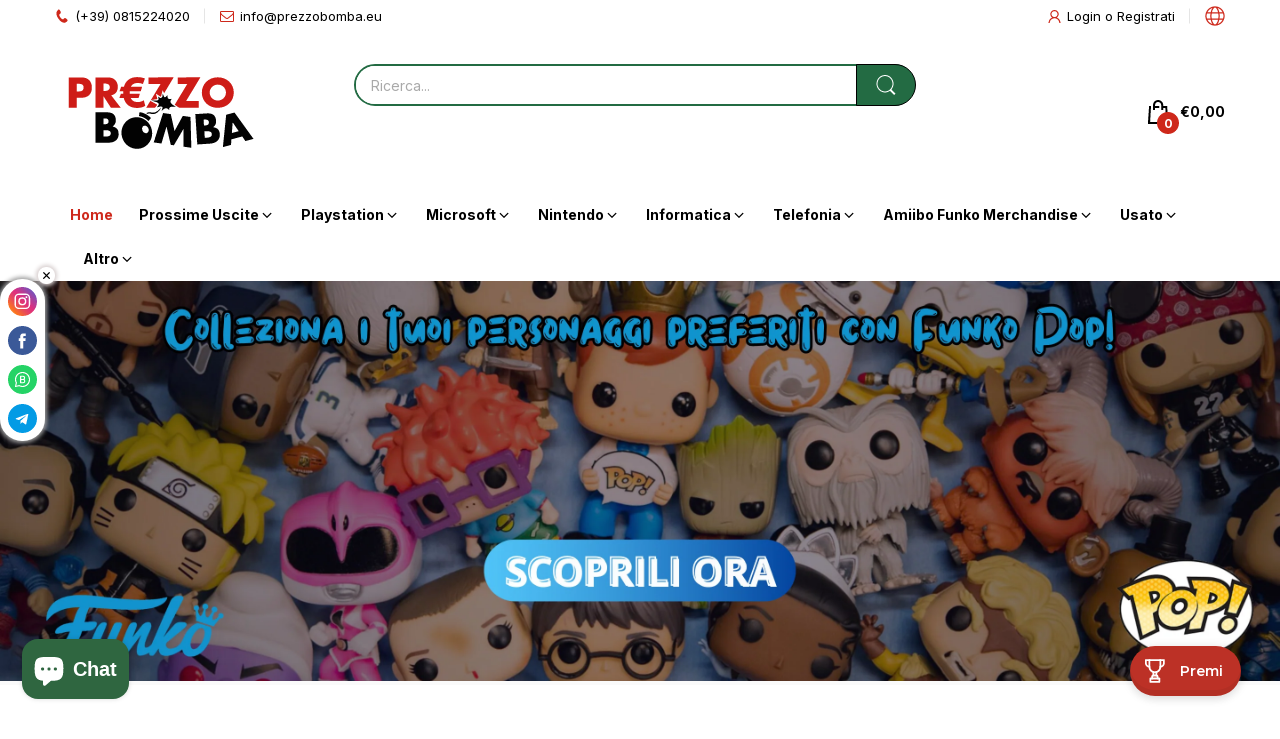

--- FILE ---
content_type: text/html; charset=utf-8
request_url: https://www.prezzobomba.eu/?cmd=searchProd&t9=42&bFormSearch=1
body_size: 91200
content:
<!doctype html>
<html lang="it" class="no-js">
  <head>
<!-- "snippets/booster-seo.liquid" was not rendered, the associated app was uninstalled -->

    

    

    

    


    <link rel="preconnect dns-prefetch" href="https://cdn.shopify.com">
    <link rel="preconnect dns-prefetch" href="https://fonts.googleapis.com" crossorigin>
    <link rel="preconnect dns-prefetch" href="https://fonts.gstatic.com" crossorigin><link rel="preconnect" href="https://fonts.shopifycdn.com" crossorigin><link rel="icon" type="image/png" href="//www.prezzobomba.eu/cdn/shop/files/02-logo-social-cerchio.png?crop=center&height=128&v=1709811698&width=128"><link rel="canonical" href="https://www.prezzobomba.eu/">
    <meta charset="utf-8">
    <meta name="viewport" content="viewport-fit=cover, width=device-width,initial-scale=1, user-scalable=0"/>
    <meta name="google" content="notranslate">
    <meta name='HandheldFriendly' content='True'>
    <meta name='MobileOptimized' content='360'>
    <meta http-equiv="cleartype" content="on">
    <meta name="theme-color" content="#ce281b">
    
    


<meta property="og:site_name" content="Prezzo Bomba Srl - B2C">
<meta property="og:url" content="https://www.prezzobomba.eu/">
<meta property="og:title" content="Prezzo Bomba - Ingrosso &amp; Dettaglio Videogiochi, Console, Funko">
<meta property="og:type" content="website">
<meta property="og:description" content="Ingrosso &amp; Dettaglio Videogiochi, Console, Accessori, Funko, Elettronica, Informatica, Smartphone, Tv"><meta property="og:image" content="http://www.prezzobomba.eu/cdn/shop/files/01-logo-default.svg?height=628&pad_color=fff&v=1687446546&width=1200">
  <meta property="og:image:secure_url" content="https://www.prezzobomba.eu/cdn/shop/files/01-logo-default.svg?height=628&pad_color=fff&v=1687446546&width=1200">
  <meta property="og:image:width" content="1200">
  <meta property="og:image:height" content="628"><meta name="twitter:card" content="summary_large_image">
<meta name="twitter:title" content="Prezzo Bomba - Ingrosso &amp; Dettaglio Videogiochi, Console, Funko">
<meta name="twitter:description" content="Ingrosso &amp; Dettaglio Videogiochi, Console, Accessori, Funko, Elettronica, Informatica, Smartphone, Tv"><script>document.documentElement.className = document.documentElement.className.replace('no-js', 'js');</script><script type="text/javascript">
	WebFontConfig = {
		google: {
			api: 'https://fonts.googleapis.com/css2',
			families: ["Inter:wght@100;200;300;400;500;600;700;800;900&display=swap"]
		}
	};
	/* Web Font Loader v1.6.28 - (c) Adobe Systems, Google. License: Apache 2.0 */(function(){function aa(a,b,c){return a.call.apply(a.bind,arguments)}function ba(a,b,c){if(!a)throw Error();if(2<arguments.length){var d=Array.prototype.slice.call(arguments,2);return function(){var c=Array.prototype.slice.call(arguments);Array.prototype.unshift.apply(c,d);return a.apply(b,c)}}return function(){return a.apply(b,arguments)}}function p(a,b,c){p=Function.prototype.bind&&-1!=Function.prototype.bind.toString().indexOf("native code")?aa:ba;return p.apply(null,arguments)}var q=Date.now||function(){return+new Date};function ca(a,b){this.a=a;this.o=b||a;this.c=this.o.document}var da=!!window.FontFace;function t(a,b,c,d){b=a.c.createElement(b);if(c)for(var e in c)c.hasOwnProperty(e)&&("style"==e?b.style.cssText=c[e]:b.setAttribute(e,c[e]));d&&b.appendChild(a.c.createTextNode(d));return b}function u(a,b,c){a=a.c.getElementsByTagName(b)[0];a||(a=document.documentElement);a.insertBefore(c,a.lastChild)}function v(a){a.parentNode&&a.parentNode.removeChild(a)}
	function w(a,b,c){b=b||[];c=c||[];for(var d=a.className.split(/\s+/),e=0;e<b.length;e+=1){for(var f=!1,g=0;g<d.length;g+=1)if(b[e]===d[g]){f=!0;break}f||d.push(b[e])}b=[];for(e=0;e<d.length;e+=1){f=!1;for(g=0;g<c.length;g+=1)if(d[e]===c[g]){f=!0;break}f||b.push(d[e])}a.className=b.join(" ").replace(/\s+/g," ").replace(/^\s+|\s+$/,"")}function y(a,b){for(var c=a.className.split(/\s+/),d=0,e=c.length;d<e;d++)if(c[d]==b)return!0;return!1}
	function ea(a){return a.o.location.hostname||a.a.location.hostname}function z(a,b,c){function d(){m&&e&&f&&(m(g),m=null)}b=t(a,"link",{rel:"stylesheet",href:b,media:"all"});var e=!1,f=!0,g=null,m=c||null;da?(b.onload=function(){e=!0;d()},b.onerror=function(){e=!0;g=Error("Stylesheet failed to load");d()}):setTimeout(function(){e=!0;d()},0);u(a,"head",b)}
	function A(a,b,c,d){var e=a.c.getElementsByTagName("head")[0];if(e){var f=t(a,"script",{src:b}),g=!1;f.onload=f.onreadystatechange=function(){g||this.readyState&&"loaded"!=this.readyState&&"complete"!=this.readyState||(g=!0,c&&c(null),f.onload=f.onreadystatechange=null,"HEAD"==f.parentNode.tagName&&e.removeChild(f))};e.appendChild(f);setTimeout(function(){g||(g=!0,c&&c(Error("Script load timeout")))},d||5E3);return f}return null};function B(){this.a=0;this.c=null}function C(a){a.a++;return function(){a.a--;D(a)}}function E(a,b){a.c=b;D(a)}function D(a){0==a.a&&a.c&&(a.c(),a.c=null)};function F(a){this.a=a||"-"}F.prototype.c=function(a){for(var b=[],c=0;c<arguments.length;c++)b.push(arguments[c].replace(/[\W_]+/g,"").toLowerCase());return b.join(this.a)};function G(a,b){this.c=a;this.f=4;this.a="n";var c=(b||"n4").match(/^([nio])([1-9])$/i);c&&(this.a=c[1],this.f=parseInt(c[2],10))}function fa(a){return H(a)+" "+(a.f+"00")+" 300px "+I(a.c)}function I(a){var b=[];a=a.split(/,\s*/);for(var c=0;c<a.length;c++){var d=a[c].replace(/['"]/g,"");-1!=d.indexOf(" ")||/^\d/.test(d)?b.push("'"+d+"'"):b.push(d)}return b.join(",")}function J(a){return a.a+a.f}function H(a){var b="normal";"o"===a.a?b="oblique":"i"===a.a&&(b="italic");return b}
	function ga(a){var b=4,c="n",d=null;a&&((d=a.match(/(normal|oblique|italic)/i))&&d[1]&&(c=d[1].substr(0,1).toLowerCase()),(d=a.match(/([1-9]00|normal|bold)/i))&&d[1]&&(/bold/i.test(d[1])?b=7:/[1-9]00/.test(d[1])&&(b=parseInt(d[1].substr(0,1),10))));return c+b};function ha(a,b){this.c=a;this.f=a.o.document.documentElement;this.h=b;this.a=new F("-");this.j=!1!==b.events;this.g=!1!==b.classes}function ia(a){a.g&&w(a.f,[a.a.c("wf","loading")]);K(a,"loading")}function L(a){if(a.g){var b=y(a.f,a.a.c("wf","active")),c=[],d=[a.a.c("wf","loading")];b||c.push(a.a.c("wf","inactive"));w(a.f,c,d)}K(a,"inactive")}function K(a,b,c){if(a.j&&a.h[b])if(c)a.h[b](c.c,J(c));else a.h[b]()};function ja(){this.c={}}function ka(a,b,c){var d=[],e;for(e in b)if(b.hasOwnProperty(e)){var f=a.c[e];f&&d.push(f(b[e],c))}return d};function M(a,b){this.c=a;this.f=b;this.a=t(this.c,"span",{"aria-hidden":"true"},this.f)}function N(a){u(a.c,"body",a.a)}function O(a){return"display:block;position:absolute;top:-9999px;left:-9999px;font-size:300px;width:auto;height:auto;line-height:normal;margin:0;padding:0;font-variant:normal;white-space:nowrap;font-family:"+I(a.c)+";"+("font-style:"+H(a)+";font-weight:"+(a.f+"00")+";")};function P(a,b,c,d,e,f){this.g=a;this.j=b;this.a=d;this.c=c;this.f=e||3E3;this.h=f||void 0}P.prototype.start=function(){var a=this.c.o.document,b=this,c=q(),d=new Promise(function(d,e){function f(){q()-c>=b.f?e():a.fonts.load(fa(b.a),b.h).then(function(a){1<=a.length?d():setTimeout(f,25)},function(){e()})}f()}),e=null,f=new Promise(function(a,d){e=setTimeout(d,b.f)});Promise.race([f,d]).then(function(){e&&(clearTimeout(e),e=null);b.g(b.a)},function(){b.j(b.a)})};function Q(a,b,c,d,e,f,g){this.v=a;this.B=b;this.c=c;this.a=d;this.s=g||"BESbswy";this.f={};this.w=e||3E3;this.u=f||null;this.m=this.j=this.h=this.g=null;this.g=new M(this.c,this.s);this.h=new M(this.c,this.s);this.j=new M(this.c,this.s);this.m=new M(this.c,this.s);a=new G(this.a.c+",serif",J(this.a));a=O(a);this.g.a.style.cssText=a;a=new G(this.a.c+",sans-serif",J(this.a));a=O(a);this.h.a.style.cssText=a;a=new G("serif",J(this.a));a=O(a);this.j.a.style.cssText=a;a=new G("sans-serif",J(this.a));a=
	O(a);this.m.a.style.cssText=a;N(this.g);N(this.h);N(this.j);N(this.m)}var R={D:"serif",C:"sans-serif"},S=null;function T(){if(null===S){var a=/AppleWebKit\/([0-9]+)(?:\.([0-9]+))/.exec(window.navigator.userAgent);S=!!a&&(536>parseInt(a[1],10)||536===parseInt(a[1],10)&&11>=parseInt(a[2],10))}return S}Q.prototype.start=function(){this.f.serif=this.j.a.offsetWidth;this.f["sans-serif"]=this.m.a.offsetWidth;this.A=q();U(this)};
	function la(a,b,c){for(var d in R)if(R.hasOwnProperty(d)&&b===a.f[R[d]]&&c===a.f[R[d]])return!0;return!1}function U(a){var b=a.g.a.offsetWidth,c=a.h.a.offsetWidth,d;(d=b===a.f.serif&&c===a.f["sans-serif"])||(d=T()&&la(a,b,c));d?q()-a.A>=a.w?T()&&la(a,b,c)&&(null===a.u||a.u.hasOwnProperty(a.a.c))?V(a,a.v):V(a,a.B):ma(a):V(a,a.v)}function ma(a){setTimeout(p(function(){U(this)},a),50)}function V(a,b){setTimeout(p(function(){v(this.g.a);v(this.h.a);v(this.j.a);v(this.m.a);b(this.a)},a),0)};function W(a,b,c){this.c=a;this.a=b;this.f=0;this.m=this.j=!1;this.s=c}var X=null;W.prototype.g=function(a){var b=this.a;b.g&&w(b.f,[b.a.c("wf",a.c,J(a).toString(),"active")],[b.a.c("wf",a.c,J(a).toString(),"loading"),b.a.c("wf",a.c,J(a).toString(),"inactive")]);K(b,"fontactive",a);this.m=!0;na(this)};
	W.prototype.h=function(a){var b=this.a;if(b.g){var c=y(b.f,b.a.c("wf",a.c,J(a).toString(),"active")),d=[],e=[b.a.c("wf",a.c,J(a).toString(),"loading")];c||d.push(b.a.c("wf",a.c,J(a).toString(),"inactive"));w(b.f,d,e)}K(b,"fontinactive",a);na(this)};function na(a){0==--a.f&&a.j&&(a.m?(a=a.a,a.g&&w(a.f,[a.a.c("wf","active")],[a.a.c("wf","loading"),a.a.c("wf","inactive")]),K(a,"active")):L(a.a))};function oa(a){this.j=a;this.a=new ja;this.h=0;this.f=this.g=!0}oa.prototype.load=function(a){this.c=new ca(this.j,a.context||this.j);this.g=!1!==a.events;this.f=!1!==a.classes;pa(this,new ha(this.c,a),a)};
	function qa(a,b,c,d,e){var f=0==--a.h;(a.f||a.g)&&setTimeout(function(){var a=e||null,m=d||null||{};if(0===c.length&&f)L(b.a);else{b.f+=c.length;f&&(b.j=f);var h,l=[];for(h=0;h<c.length;h++){var k=c[h],n=m[k.c],r=b.a,x=k;r.g&&w(r.f,[r.a.c("wf",x.c,J(x).toString(),"loading")]);K(r,"fontloading",x);r=null;if(null===X)if(window.FontFace){var x=/Gecko.*Firefox\/(\d+)/.exec(window.navigator.userAgent),xa=/OS X.*Version\/10\..*Safari/.exec(window.navigator.userAgent)&&/Apple/.exec(window.navigator.vendor);
		X=x?42<parseInt(x[1],10):xa?!1:!0}else X=!1;X?r=new P(p(b.g,b),p(b.h,b),b.c,k,b.s,n):r=new Q(p(b.g,b),p(b.h,b),b.c,k,b.s,a,n);l.push(r)}for(h=0;h<l.length;h++)l[h].start()}},0)}function pa(a,b,c){var d=[],e=c.timeout;ia(b);var d=ka(a.a,c,a.c),f=new W(a.c,b,e);a.h=d.length;b=0;for(c=d.length;b<c;b++)d[b].load(function(b,d,c){qa(a,f,b,d,c)})};function ra(a,b){this.c=a;this.a=b}
	ra.prototype.load=function(a){function b(){if(f["__mti_fntLst"+d]){var c=f["__mti_fntLst"+d](),e=[],h;if(c)for(var l=0;l<c.length;l++){var k=c[l].fontfamily;void 0!=c[l].fontStyle&&void 0!=c[l].fontWeight?(h=c[l].fontStyle+c[l].fontWeight,e.push(new G(k,h))):e.push(new G(k))}a(e)}else setTimeout(function(){b()},50)}var c=this,d=c.a.projectId,e=c.a.version;if(d){var f=c.c.o;A(this.c,(c.a.api||"https://fast.fonts.net/jsapi")+"/"+d+".js"+(e?"?v="+e:""),function(e){e?a([]):(f["__MonotypeConfiguration__"+
		d]=function(){return c.a},b())}).id="__MonotypeAPIScript__"+d}else a([])};function sa(a,b){this.c=a;this.a=b}sa.prototype.load=function(a){var b,c,d=this.a.urls||[],e=this.a.families||[],f=this.a.testStrings||{},g=new B;b=0;for(c=d.length;b<c;b++)z(this.c,d[b],C(g));var m=[];b=0;for(c=e.length;b<c;b++)if(d=e[b].split(":"),d[1])for(var h=d[1].split(","),l=0;l<h.length;l+=1)m.push(new G(d[0],h[l]));else m.push(new G(d[0]));E(g,function(){a(m,f)})};function ta(a,b){a?this.c=a:this.c=ua;this.a=[];this.f=[];this.g=b||""}var ua="https://fonts.googleapis.com/css";function va(a,b){for(var c=b.length,d=0;d<c;d++){var e=b[d].split(":");3==e.length&&a.f.push(e.pop());var f="";2==e.length&&""!=e[1]&&(f=":");a.a.push(e.join(f))}}
	function wa(a){if(0==a.a.length)throw Error("No fonts to load!");if(-1!=a.c.indexOf("kit="))return a.c;for(var b=a.a.length,c=[],d=0;d<b;d++)c.push(a.a[d].replace(/ /g,"+"));b=a.c+"?family="+c.join("%7C");0<a.f.length&&(b+="&subset="+a.f.join(","));0<a.g.length&&(b+="&text="+encodeURIComponent(a.g));return b};function ya(a){this.f=a;this.a=[];this.c={}}
	var za={latin:"BESbswy","latin-ext":"\u00e7\u00f6\u00fc\u011f\u015f",cyrillic:"\u0439\u044f\u0416",greek:"\u03b1\u03b2\u03a3",khmer:"\u1780\u1781\u1782",Hanuman:"\u1780\u1781\u1782"},Aa={thin:"1",extralight:"2","extra-light":"2",ultralight:"2","ultra-light":"2",light:"3",regular:"4",book:"4",medium:"5","semi-bold":"6",semibold:"6","demi-bold":"6",demibold:"6",bold:"7","extra-bold":"8",extrabold:"8","ultra-bold":"8",ultrabold:"8",black:"9",heavy:"9",l:"3",r:"4",b:"7"},Ba={i:"i",italic:"i",n:"n",normal:"n"},
	Ca=/^(thin|(?:(?:extra|ultra)-?)?light|regular|book|medium|(?:(?:semi|demi|extra|ultra)-?)?bold|black|heavy|l|r|b|[1-9]00)?(n|i|normal|italic)?$/;
	function Da(a){for(var b=a.f.length,c=0;c<b;c++){var d=a.f[c].split(":"),e=d[0].replace(/\+/g," "),f=["n4"];if(2<=d.length){var g;var m=d[1];g=[];if(m)for(var m=m.split(","),h=m.length,l=0;l<h;l++){var k;k=m[l];if(k.match(/^[\w-]+$/)){var n=Ca.exec(k.toLowerCase());if(null==n)k="";else{k=n[2];k=null==k||""==k?"n":Ba[k];n=n[1];if(null==n||""==n)n="4";else var r=Aa[n],n=r?r:isNaN(n)?"4":n.substr(0,1);k=[k,n].join("")}}else k="";k&&g.push(k)}0<g.length&&(f=g);3==d.length&&(d=d[2],g=[],d=d?d.split(","):
		g,0<d.length&&(d=za[d[0]])&&(a.c[e]=d))}a.c[e]||(d=za[e])&&(a.c[e]=d);for(d=0;d<f.length;d+=1)a.a.push(new G(e,f[d]))}};function Ea(a,b){this.c=a;this.a=b}var Fa={Arimo:!0,Cousine:!0,Tinos:!0};Ea.prototype.load=function(a){var b=new B,c=this.c,d=new ta(this.a.api,this.a.text),e=this.a.families;va(d,e);var f=new ya(e);Da(f);z(c,wa(d),C(b));E(b,function(){a(f.a,f.c,Fa)})};function Ga(a,b){this.c=a;this.a=b}Ga.prototype.load=function(a){var b=this.a.id,c=this.c.o;b?A(this.c,(this.a.api||"https://use.typekit.net")+"/"+b+".js",function(b){if(b)a([]);else if(c.Typekit&&c.Typekit.config&&c.Typekit.config.fn){b=c.Typekit.config.fn;for(var e=[],f=0;f<b.length;f+=2)for(var g=b[f],m=b[f+1],h=0;h<m.length;h++)e.push(new G(g,m[h]));try{c.Typekit.load({events:!1,classes:!1,async:!0})}catch(l){}a(e)}},2E3):a([])};function Ha(a,b){this.c=a;this.f=b;this.a=[]}Ha.prototype.load=function(a){var b=this.f.id,c=this.c.o,d=this;b?(c.__webfontfontdeckmodule__||(c.__webfontfontdeckmodule__={}),c.__webfontfontdeckmodule__[b]=function(b,c){for(var g=0,m=c.fonts.length;g<m;++g){var h=c.fonts[g];d.a.push(new G(h.name,ga("font-weight:"+h.weight+";font-style:"+h.style)))}a(d.a)},A(this.c,(this.f.api||"https://f.fontdeck.com/s/css/js/")+ea(this.c)+"/"+b+".js",function(b){b&&a([])})):a([])};var Y=new oa(window);Y.a.c.custom=function(a,b){return new sa(b,a)};Y.a.c.fontdeck=function(a,b){return new Ha(b,a)};Y.a.c.monotype=function(a,b){return new ra(b,a)};Y.a.c.typekit=function(a,b){return new Ga(b,a)};Y.a.c.google=function(a,b){return new Ea(b,a)};var Z={load:p(Y.load,Y)};"function"===typeof define&&define.amd?define(function(){return Z}):"undefined"!==typeof module&&module.exports?module.exports=Z:(window.WebFont=Z,window.WebFontConfig&&Y.load(window.WebFontConfig));}());
</script><style data-shopify>:root{ --heading-font:'Inter','Helvetica Neue', Helvetica, Arial, sans-serif;
	--body-font:'Inter','Helvetica Neue', Helvetica, Arial, sans-serif; };</style><link rel="preload" href="//www.prezzobomba.eu/cdn/shop/t/2/assets/themes.css?v=80062304802720657981726052571" as="style">

<link rel="stylesheet" href="//www.prezzobomba.eu/cdn/shop/t/2/assets/themes.css?v=80062304802720657981726052571" media="all">


<link rel="stylesheet" href="//www.prezzobomba.eu/cdn/shop/t/2/assets/cart.css?v=118979234175959701931680261401" media="print" onload="this.media='all'">
<link rel="stylesheet" href="//www.prezzobomba.eu/cdn/shop/t/2/assets/popup-style.css?v=131265501752141027531680261401" media="print" onload="this.media='all'">
<style id="test">
  :root {
    --font-body-weight: 400;
    --heading-size-h1:  36px;
    --heading-size-h2:  30px;
    --heading-size-h3:  22px;
    --heading-size-h4:  20px;
    --heading-size-h5:  18px;
    --heading-size-h6:  16px;
    --heading-1-weight: 600;
    --heading-2-weight: 600;
    --heading-3-weight: 600;
    --heading-4-weight: 600;
    --heading-5-weight: 600;
    --heading-6-weight: 600;
    
    --topbar-bg-color:             #ffffff;
    --topbar-text-color:           #000000;
    --topbar-text-color-rgba:      0, 0, 0;
    --header-bg-color:             #ffffff;
    --text-header-color:           #000000;
    --text-header-color-rgba:      0, 0, 0;
    --header-text-color-hover:     #ce281b;
    --bg-number-icon:              #000000;
    --text-number-icon:            #ffffff;
    
    --header-bg-mobile-color:      #ffffff;  
    --header-mobile-text-color:    #000000;
    --bg-color-mobile-number-icon: #ce281b;
    --color-mobile-number-icon:    #ffffff;
  
    --nav-font-size:               14px;
    --nav-sub-font-size:           14px;
    --nav-link-color:              #000000; 
    --nav-link-hover-color:        #000000;
    --nav-dropdown-background:     #ffffff; 
    --nav-dropdown-link-color:     #000000; 
    --nav-dropdown-link-hover-color: #ce281b;
    --nav-bg-nav-link-hover:        #ce281b;
      
    --menu-label-color-1:          #000000;
    --menu-label-bg-1:             #ffffff;
    --menu-label-color-2:          #000000;
    --menu-label-bg-2:             #ffffff;
  	--menu-label-color-3:          #ffffff;
    --menu-label-bg-3:             #ce281b;
  
    --main-color:                  #ce281b;
    --main-color-rgba:             206, 40, 27;  
    --body-font-size:              14px;
    --body-border-color:           #dedede;
    --body-bg-color:               #ffffff;
    --second-bg-color:             #dedede;
    --body-color:                  #000000;
    --body-color-rgba:             0, 0, 0;
    --body-link:                   #000000;
    --body-link-hover:             #ffffff;
    --body-color-2:                #000000;
    
    --section-heading-margin:      0 0 15px 0;
    --section-heading-cl:          #333e48;
    --section-heading-fs:          22px;
    --section-heading-fw:          400;

    --sale-lb-cl:                  #ffffff;
    --sale-lb-bgcl:                #ce281b;
    --hot-lb-cl:                   #ffffff;
    --hot-lb-bgcl:                 #ce281b;
    --new-lb-cl:                   #ffffff;
    --new-lb-bgcl:                 #ce281b;


    --btn1-fs:                     16px;	
    --btn1-fw:                     800;
    --btn1-cl:                     #ffffff;
    --btn1-bg-cl:                  #236b43;
    --btn1-hover-cl:               #ffffff;
    --btn1-hover-bg-cl:            #dedede;
    --btn1-border-width:           1px;
    --btn1-border-cl:              #236b43;
    --btn1-hover-border-cl:        #dedede;

    --btn2-fs:                     14px;
    --btn2-fw:                     700;
    --btn2-cl:                     #ffffff;
    --btn2-bg-cl:                  #236b43;
    --btn2-hover-cl:               #ffffff;
    --btn2-hover-bg-cl:            #dedede;
    --btn2-border-width:           1px;
    --btn2-border-cl:              #236b43;
    --btn2-hover-border-cl:        #dedede;

    --price-color:                 #000000;
    --price-compare-color:         #000000;
    --price-sale-color:            #ce281b;
    --rating-star-color:           #000000;
    --rating-star-empty-color:     #000000;

    --footer-bg:                   ;
    --footer-text-cl:              ;
  
    --product-bg-color:            #ffffff;
    --product-card-title-cl:       #000000;
    --product-card-title-fs:       14px;
    --product-card-vendor-fs:      14px;
    --product-card-price-fs:       20px;
    --product-card-price-sale-fs:  20px;
    --product-card-price-compare-fs: 12px;

    --breadcrumb-bg-color:         #000000;
    --breadcrumb-color-1:          #ffffff;
    --breadcrumb-color-2:          #ffffff;

    --newsletter-popup-background:      #ffffff;
    --newsletter-popup-heading-color:   #333e48;
    --newsletter-popup-subtext-color:   #878787;
    --newsletter-popup-subtext-2-color: #333e48;
    
    --button-cart-bg:   #e6e6e6;
  	--button-cart-hover-bg: #fed700;
    --button-cart-cl:   #ffffff;
    --button-cart-hover-cl:   #ffffff;
    --bg-deal-section:  #e6e6e6;
    --text-deal-text:   #383838;
  
    --bg-dark: #181818;
    --color-dark: #d9d9d9;
    --border-dark: #2f3336;
    --button-cart-bg-dark:  #495057;
  	--button-cart-hover-bg-dark: #fed700;
    --button-cart-cl-dark:  #d9d9d9;
    --button-cart-hover-cl-dark:  #181818;
  
    --font-bold:        700;
    --gutter-xlg:       40px;
    --gutter-lg:        30px;
    --gutter-md:        25px;
    --gutter-sm:        20px;
    --gutter-xs:        15px;
    --gutter-xxs:       10px;
  }
</style>
<style data-shopify>.slider-container:not(.slider-initialized) .slider-item {display: inline-block;vertical-align: top;white-space: normal;}.visibility-hidden {visibility: hidden;}.position-relative {position: relative !important;}.position-unset {position: unset !important;}.cursor-pointer{cursor: pointer}.m-auto{margin: auto;}.m-0{margin: 0;}.collapse{height: 0px;transition: height 0.2s;overflow: hidden;}.overflow-hidden{overflow: hidden;}html.no-js .no-js-hidden{display: none !important;}.object-fit-cover img{object-fit: cover;}html.no-js .image__style{background-repeat: no-repeat;background-position: center center;background-size: cover;}html.js .image__style{background-image: unset !important;}.widget-social-icons a{background-color: ;border-radius: px;border-color: rgba(0,0,0,0);}Liquid error (snippets/style-resources line 105): Could not find asset snippets/snippet-heading-css.liquid.custom-color[data-custom-color="white"],.custom-color[data-custom-color="white"] a{color: #fff;}.custom-color[data-custom-color="black"],.custom-color[data-custom-color="black"] a{color: #000;}.product-card .product-card_name a{font-size:14;}.product-card .product-card_vendor a{font-size:14;}
</style><script type="application/javascript">
  EventTarget.prototype.addEvent = EventTarget.prototype.addEventListener;
  EventTarget.prototype.removeEvent = EventTarget.prototype.removeEventListener;

  window.theme = Object.assign( window.theme || {}, {routes: {
      rootUrl: "/",
      searchUrl: "/search",
      collectionAllUrl: "/collections/all",
      collectionsUrl: "/collections",
      cartAdd: "/cart/add.js",
      cartGet: "/cart.js",
      cartChange: "/cart/change.js",
      cartUpdate: "/cart/update.js",
      cartClear: "/cart/clear.js"
    },
    settings: {
      shop: {
        reviewApp: "",
        enableAgeVerifiCation: false
      },
      header: {
        sticky: true,
        style: 1,
        enableMainMegaMenu: null,
      },
      cart: {
        type: "dropdown",
      },
      search: {
        limit: 10,
        type: "product",
        urlParams: "&resources[type]=product&resources[limit]=10&resources[options][unavailable_products]=show"
      },
    },
    template: "index",
    strings: {
      item: "Translation missing: it.general.text.item",
      items: "Translation missing: it.general.text.items",
      tags: "Taggato &quot;{{ tags }}&quot;",
      page: "Pagina {{ page }}",
      shopName: "Prezzo Bomba Srl - B2C",
      cartNumber: "Translation missing: it.popup.cart_notify.number_in_cart",
      cartNumbers: "Translation missing: it.popup.cart_notify.numbers_in_cart",
      dateComingStock: "Tornerà disponibile il {{date}}",
      header: {
        dropdownCart: {
          removing: "In rimozione"
        }
      },
      shipping: {
        oneRate: "C&#39;è una singola tariffa di spedizione disponibile per il tuo indirizzo.",
        manyRates: "Ci sono {{number}} tariffe di spedizione disponibili per il tuo indirizzo. ",
        notFoundRate: "Translation missing: it.pages.cart.not_found_shipping_rates"
      },
      product: {
        itemsLowStock: "Solo {{quantity}} articoli in magazzino",
        itemLowStock: "Solo {{quantity}} articolo in magazzino",
        itemsStock: "{{quantity}} articoli in magazzino",
        itemStock: "{{quantity}} articolo in magazzino",
        skuNA: "N/A",
        addToCart: "Aggiungi a Carrello",
        unavailable: "Non disponibile ",
        soldOut: "Esaurito ",
        preorder: "Pre ordina ora "
      },
      address: {
        addTitle: "Aggiungi un nuovo indirizzo",
        editTitle: "Modifica indirizzo",
        update: "Aggiorna indirizzo",
        add: "Aggiungi indirizzo"
      },
      ymmSearch: {
        buttonLabel: "Translation missing: it.ymm-search.button.label"
      }
    },
    currency: {
      current: "EUR",
      pattern: "money_format",
      symbol: "€",
      format: "€{{amount_with_comma_separator}}",
    },
    search: {
      "config" : {
        "resources[type]": "product",
        "resources[limit]": "10",
        "resources[options][unavailable_products]": "show"
      },
      strings : {
        product: "Translation missing: it.general.search.product",
        article: "Translation missing: it.general.search.article",
        collection: "Translation missing: it.general.search.collection",
        page: "Translation missing: it.general.search.page",
      }
    },
    assets: {
      search: "//www.prezzobomba.eu/cdn/shop/t/2/assets/search.js?v=148677102470049102571680261401",
      defaultImage: "//www.prezzobomba.eu/cdn/shop/t/2/assets/default-image.jpg?v=43200675857319925701680261401",
      popupQuickView: "//www.prezzobomba.eu/cdn/shop/t/2/assets/quick-view-popup.js?v=877125679434874491680261401",
      storeLocationPopup: "//www.prezzobomba.eu/cdn/shop/t/2/assets/store-location-popup.js?v=145343820945474456121680261403",
      mapboxJs: "//www.prezzobomba.eu/cdn/shop/t/2/assets/mapbox-gl.js?v=59510910642091715811680261401",
      mapboxCss: "//www.prezzobomba.eu/cdn/shop/t/2/assets/mapbox-gl.css?v=49370751376789533381680261401"
    },
    customElementsList: [],
    sectionRegister: [],
  });let jsResources = [
      "//www.prezzobomba.eu/cdn/shop/t/2/assets/lazysizes.min.js?v=19944551759608041491680261401","//www.prezzobomba.eu/cdn/shop/t/2/assets/tiny-slider.min.js?v=83794718933834253901680261403","//www.prezzobomba.eu/cdn/shop/t/2/assets/common.js?v=19117740740960262441680261401",];

  jsPreload();

  document.addEvent('DOMContentLoaded', jsLoad, {once: true});

  window.addEvent('load', () => {
    [
      "//www.prezzobomba.eu/cdn/shop/t/2/assets/search.js?v=148677102470049102571680261401",
      "//www.prezzobomba.eu/cdn/shop/t/2/assets/quick-view-popup.js?v=877125679434874491680261401",
    ].forEach( url => {
      let link = document.createElement("link");
      link.as = "script";
      link.href = url;
      link.rel = "preload";
      document.head.append(link);
    });
  })

  function jsPreload(){
    jsResources.forEach( resource =>{
      let link = document.createElement('link');
      link.href = resource;
      link.rel = 'preload';
      link.as = 'script';
      document.head.append(link);
    })
  }

  async function jsLoad(){
    for (const resource of jsResources) {
      await new Promise((reslove, rejcet) => {
        let script = document.createElement("script");
        script.src = resource;
        script.onload = () => {reslove(1);};
        document.body.append(script);
      })
    }
  }
</script>



<link
				rel="preload"
				as="image"
				href="//www.prezzobomba.eu/cdn/shop/files/PREORDER_NOW_1920_x_600_px_6.png?v=1735041138&width=2880"
				media="screen and (min-width: 1000px)"><link
				rel="preload"
				as="image"
				href="//www.prezzobomba.eu/cdn/shop/files/PREORDER_NOW_1920_x_600_px_6.png?v=1735041138&width=2880"
				media="screen and (max-width: 999px)"><link
				rel="preload"
				as="image"
				href="//www.prezzobomba.eu/cdn/shop/files/PREORDER_NOW_1920_x_600_px_8.png?v=1738081765&width=1920"
				media="screen and (min-width: 1000px)"><link
				rel="preload"
				as="image"
				href="//www.prezzobomba.eu/cdn/shop/files/PREORDER_NOW_1920_x_600_px_8.png?v=1738081765&width=1920"
				media="screen and (max-width: 999px)">
<script>window.performance && window.performance.mark && window.performance.mark('shopify.content_for_header.start');</script><meta name="facebook-domain-verification" content="za4852cdd9j0m1itee4v0jnxqv8fgy">
<meta id="shopify-digital-wallet" name="shopify-digital-wallet" content="/73645064477/digital_wallets/dialog">
<meta name="shopify-checkout-api-token" content="3d6854d9a89e7eea9b2312c24b880194">
<link rel="alternate" hreflang="x-default" href="https://www.prezzobomba.eu/">
<link rel="alternate" hreflang="it" href="https://www.prezzobomba.eu/">
<link rel="alternate" hreflang="en" href="https://www.prezzobomba.eu/en">
<script async="async" src="/checkouts/internal/preloads.js?locale=it-IT"></script>
<link rel="preconnect" href="https://shop.app" crossorigin="anonymous">
<script async="async" src="https://shop.app/checkouts/internal/preloads.js?locale=it-IT&shop_id=73645064477" crossorigin="anonymous"></script>
<script id="apple-pay-shop-capabilities" type="application/json">{"shopId":73645064477,"countryCode":"IT","currencyCode":"EUR","merchantCapabilities":["supports3DS"],"merchantId":"gid:\/\/shopify\/Shop\/73645064477","merchantName":"Prezzo Bomba Srl - B2C","requiredBillingContactFields":["postalAddress","email","phone"],"requiredShippingContactFields":["postalAddress","email","phone"],"shippingType":"shipping","supportedNetworks":["visa","maestro","masterCard","amex"],"total":{"type":"pending","label":"Prezzo Bomba Srl - B2C","amount":"1.00"},"shopifyPaymentsEnabled":true,"supportsSubscriptions":true}</script>
<script id="shopify-features" type="application/json">{"accessToken":"3d6854d9a89e7eea9b2312c24b880194","betas":["rich-media-storefront-analytics"],"domain":"www.prezzobomba.eu","predictiveSearch":true,"shopId":73645064477,"locale":"it"}</script>
<script>var Shopify = Shopify || {};
Shopify.shop = "prezzobomba-stage.myshopify.com";
Shopify.locale = "it";
Shopify.currency = {"active":"EUR","rate":"1.0"};
Shopify.country = "IT";
Shopify.theme = {"name":"Home 01 1280","id":146404507933,"schema_name":"Electro Theme","schema_version":"10.0.0","theme_store_id":null,"role":"main"};
Shopify.theme.handle = "null";
Shopify.theme.style = {"id":null,"handle":null};
Shopify.cdnHost = "www.prezzobomba.eu/cdn";
Shopify.routes = Shopify.routes || {};
Shopify.routes.root = "/";</script>
<script type="module">!function(o){(o.Shopify=o.Shopify||{}).modules=!0}(window);</script>
<script>!function(o){function n(){var o=[];function n(){o.push(Array.prototype.slice.apply(arguments))}return n.q=o,n}var t=o.Shopify=o.Shopify||{};t.loadFeatures=n(),t.autoloadFeatures=n()}(window);</script>
<script>
  window.ShopifyPay = window.ShopifyPay || {};
  window.ShopifyPay.apiHost = "shop.app\/pay";
  window.ShopifyPay.redirectState = null;
</script>
<script id="shop-js-analytics" type="application/json">{"pageType":"index"}</script>
<script defer="defer" async type="module" src="//www.prezzobomba.eu/cdn/shopifycloud/shop-js/modules/v2/client.init-shop-cart-sync_dvfQaB1V.it.esm.js"></script>
<script defer="defer" async type="module" src="//www.prezzobomba.eu/cdn/shopifycloud/shop-js/modules/v2/chunk.common_BW-OJwDu.esm.js"></script>
<script defer="defer" async type="module" src="//www.prezzobomba.eu/cdn/shopifycloud/shop-js/modules/v2/chunk.modal_CX4jaIRf.esm.js"></script>
<script type="module">
  await import("//www.prezzobomba.eu/cdn/shopifycloud/shop-js/modules/v2/client.init-shop-cart-sync_dvfQaB1V.it.esm.js");
await import("//www.prezzobomba.eu/cdn/shopifycloud/shop-js/modules/v2/chunk.common_BW-OJwDu.esm.js");
await import("//www.prezzobomba.eu/cdn/shopifycloud/shop-js/modules/v2/chunk.modal_CX4jaIRf.esm.js");

  window.Shopify.SignInWithShop?.initShopCartSync?.({"fedCMEnabled":true,"windoidEnabled":true});

</script>
<script>
  window.Shopify = window.Shopify || {};
  if (!window.Shopify.featureAssets) window.Shopify.featureAssets = {};
  window.Shopify.featureAssets['shop-js'] = {"shop-cart-sync":["modules/v2/client.shop-cart-sync_CGEUFKvL.it.esm.js","modules/v2/chunk.common_BW-OJwDu.esm.js","modules/v2/chunk.modal_CX4jaIRf.esm.js"],"init-fed-cm":["modules/v2/client.init-fed-cm_Q280f13X.it.esm.js","modules/v2/chunk.common_BW-OJwDu.esm.js","modules/v2/chunk.modal_CX4jaIRf.esm.js"],"shop-cash-offers":["modules/v2/client.shop-cash-offers_DoRGZwcj.it.esm.js","modules/v2/chunk.common_BW-OJwDu.esm.js","modules/v2/chunk.modal_CX4jaIRf.esm.js"],"shop-login-button":["modules/v2/client.shop-login-button_DMM6ww0E.it.esm.js","modules/v2/chunk.common_BW-OJwDu.esm.js","modules/v2/chunk.modal_CX4jaIRf.esm.js"],"pay-button":["modules/v2/client.pay-button_B6q2F277.it.esm.js","modules/v2/chunk.common_BW-OJwDu.esm.js","modules/v2/chunk.modal_CX4jaIRf.esm.js"],"shop-button":["modules/v2/client.shop-button_COUnjhWS.it.esm.js","modules/v2/chunk.common_BW-OJwDu.esm.js","modules/v2/chunk.modal_CX4jaIRf.esm.js"],"avatar":["modules/v2/client.avatar_BTnouDA3.it.esm.js"],"init-windoid":["modules/v2/client.init-windoid_CrSLay9H.it.esm.js","modules/v2/chunk.common_BW-OJwDu.esm.js","modules/v2/chunk.modal_CX4jaIRf.esm.js"],"init-shop-for-new-customer-accounts":["modules/v2/client.init-shop-for-new-customer-accounts_BGmSGr-t.it.esm.js","modules/v2/client.shop-login-button_DMM6ww0E.it.esm.js","modules/v2/chunk.common_BW-OJwDu.esm.js","modules/v2/chunk.modal_CX4jaIRf.esm.js"],"init-shop-email-lookup-coordinator":["modules/v2/client.init-shop-email-lookup-coordinator_BMjbsTlQ.it.esm.js","modules/v2/chunk.common_BW-OJwDu.esm.js","modules/v2/chunk.modal_CX4jaIRf.esm.js"],"init-shop-cart-sync":["modules/v2/client.init-shop-cart-sync_dvfQaB1V.it.esm.js","modules/v2/chunk.common_BW-OJwDu.esm.js","modules/v2/chunk.modal_CX4jaIRf.esm.js"],"shop-toast-manager":["modules/v2/client.shop-toast-manager_C1IUOXW7.it.esm.js","modules/v2/chunk.common_BW-OJwDu.esm.js","modules/v2/chunk.modal_CX4jaIRf.esm.js"],"init-customer-accounts":["modules/v2/client.init-customer-accounts_DyWT7tGr.it.esm.js","modules/v2/client.shop-login-button_DMM6ww0E.it.esm.js","modules/v2/chunk.common_BW-OJwDu.esm.js","modules/v2/chunk.modal_CX4jaIRf.esm.js"],"init-customer-accounts-sign-up":["modules/v2/client.init-customer-accounts-sign-up_DR74S9QP.it.esm.js","modules/v2/client.shop-login-button_DMM6ww0E.it.esm.js","modules/v2/chunk.common_BW-OJwDu.esm.js","modules/v2/chunk.modal_CX4jaIRf.esm.js"],"shop-follow-button":["modules/v2/client.shop-follow-button_C7goD_zf.it.esm.js","modules/v2/chunk.common_BW-OJwDu.esm.js","modules/v2/chunk.modal_CX4jaIRf.esm.js"],"checkout-modal":["modules/v2/client.checkout-modal_Cy_s3Hxe.it.esm.js","modules/v2/chunk.common_BW-OJwDu.esm.js","modules/v2/chunk.modal_CX4jaIRf.esm.js"],"shop-login":["modules/v2/client.shop-login_ByWJfYRH.it.esm.js","modules/v2/chunk.common_BW-OJwDu.esm.js","modules/v2/chunk.modal_CX4jaIRf.esm.js"],"lead-capture":["modules/v2/client.lead-capture_B-cWF8Yd.it.esm.js","modules/v2/chunk.common_BW-OJwDu.esm.js","modules/v2/chunk.modal_CX4jaIRf.esm.js"],"payment-terms":["modules/v2/client.payment-terms_B2vYrkY2.it.esm.js","modules/v2/chunk.common_BW-OJwDu.esm.js","modules/v2/chunk.modal_CX4jaIRf.esm.js"]};
</script>
<script>(function() {
  var isLoaded = false;
  function asyncLoad() {
    if (isLoaded) return;
    isLoaded = true;
    var urls = ["https:\/\/cdn.grw.reputon.com\/assets\/widget.js?shop=prezzobomba-stage.myshopify.com","https:\/\/ecommplugins-scripts.trustpilot.com\/v2.1\/js\/header.min.js?settings=eyJrZXkiOiJUNkpwaEhjR0ZUMEphWDNDIiwicyI6InNrdSJ9\u0026shop=prezzobomba-stage.myshopify.com","https:\/\/ecommplugins-trustboxsettings.trustpilot.com\/prezzobomba-stage.myshopify.com.js?settings=1757179049556\u0026shop=prezzobomba-stage.myshopify.com","https:\/\/widget.trustpilot.com\/bootstrap\/v5\/tp.widget.sync.bootstrap.min.js?shop=prezzobomba-stage.myshopify.com","https:\/\/ecommplugins-scripts.trustpilot.com\/v2.1\/js\/success.min.js?settings=eyJrZXkiOiJUNkpwaEhjR0ZUMEphWDNDIiwicyI6InNrdSIsInQiOlsib3JkZXJzL2Z1bGZpbGxlZCJdLCJ2IjoiIiwiYSI6IiJ9\u0026shop=prezzobomba-stage.myshopify.com"];
    for (var i = 0; i < urls.length; i++) {
      var s = document.createElement('script');
      s.type = 'text/javascript';
      s.async = true;
      s.src = urls[i];
      var x = document.getElementsByTagName('script')[0];
      x.parentNode.insertBefore(s, x);
    }
  };
  if(window.attachEvent) {
    window.attachEvent('onload', asyncLoad);
  } else {
    window.addEventListener('load', asyncLoad, false);
  }
})();</script>
<script id="__st">var __st={"a":73645064477,"offset":3600,"reqid":"57945690-98ae-4834-af4b-225acf0fd837-1769512512","pageurl":"www.prezzobomba.eu\/","u":"3a65dd9493b1","p":"home"};</script>
<script>window.ShopifyPaypalV4VisibilityTracking = true;</script>
<script id="captcha-bootstrap">!function(){'use strict';const t='contact',e='account',n='new_comment',o=[[t,t],['blogs',n],['comments',n],[t,'customer']],c=[[e,'customer_login'],[e,'guest_login'],[e,'recover_customer_password'],[e,'create_customer']],r=t=>t.map((([t,e])=>`form[action*='/${t}']:not([data-nocaptcha='true']) input[name='form_type'][value='${e}']`)).join(','),a=t=>()=>t?[...document.querySelectorAll(t)].map((t=>t.form)):[];function s(){const t=[...o],e=r(t);return a(e)}const i='password',u='form_key',d=['recaptcha-v3-token','g-recaptcha-response','h-captcha-response',i],f=()=>{try{return window.sessionStorage}catch{return}},m='__shopify_v',_=t=>t.elements[u];function p(t,e,n=!1){try{const o=window.sessionStorage,c=JSON.parse(o.getItem(e)),{data:r}=function(t){const{data:e,action:n}=t;return t[m]||n?{data:e,action:n}:{data:t,action:n}}(c);for(const[e,n]of Object.entries(r))t.elements[e]&&(t.elements[e].value=n);n&&o.removeItem(e)}catch(o){console.error('form repopulation failed',{error:o})}}const l='form_type',E='cptcha';function T(t){t.dataset[E]=!0}const w=window,h=w.document,L='Shopify',v='ce_forms',y='captcha';let A=!1;((t,e)=>{const n=(g='f06e6c50-85a8-45c8-87d0-21a2b65856fe',I='https://cdn.shopify.com/shopifycloud/storefront-forms-hcaptcha/ce_storefront_forms_captcha_hcaptcha.v1.5.2.iife.js',D={infoText:'Protetto da hCaptcha',privacyText:'Privacy',termsText:'Termini'},(t,e,n)=>{const o=w[L][v],c=o.bindForm;if(c)return c(t,g,e,D).then(n);var r;o.q.push([[t,g,e,D],n]),r=I,A||(h.body.append(Object.assign(h.createElement('script'),{id:'captcha-provider',async:!0,src:r})),A=!0)});var g,I,D;w[L]=w[L]||{},w[L][v]=w[L][v]||{},w[L][v].q=[],w[L][y]=w[L][y]||{},w[L][y].protect=function(t,e){n(t,void 0,e),T(t)},Object.freeze(w[L][y]),function(t,e,n,w,h,L){const[v,y,A,g]=function(t,e,n){const i=e?o:[],u=t?c:[],d=[...i,...u],f=r(d),m=r(i),_=r(d.filter((([t,e])=>n.includes(e))));return[a(f),a(m),a(_),s()]}(w,h,L),I=t=>{const e=t.target;return e instanceof HTMLFormElement?e:e&&e.form},D=t=>v().includes(t);t.addEventListener('submit',(t=>{const e=I(t);if(!e)return;const n=D(e)&&!e.dataset.hcaptchaBound&&!e.dataset.recaptchaBound,o=_(e),c=g().includes(e)&&(!o||!o.value);(n||c)&&t.preventDefault(),c&&!n&&(function(t){try{if(!f())return;!function(t){const e=f();if(!e)return;const n=_(t);if(!n)return;const o=n.value;o&&e.removeItem(o)}(t);const e=Array.from(Array(32),(()=>Math.random().toString(36)[2])).join('');!function(t,e){_(t)||t.append(Object.assign(document.createElement('input'),{type:'hidden',name:u})),t.elements[u].value=e}(t,e),function(t,e){const n=f();if(!n)return;const o=[...t.querySelectorAll(`input[type='${i}']`)].map((({name:t})=>t)),c=[...d,...o],r={};for(const[a,s]of new FormData(t).entries())c.includes(a)||(r[a]=s);n.setItem(e,JSON.stringify({[m]:1,action:t.action,data:r}))}(t,e)}catch(e){console.error('failed to persist form',e)}}(e),e.submit())}));const S=(t,e)=>{t&&!t.dataset[E]&&(n(t,e.some((e=>e===t))),T(t))};for(const o of['focusin','change'])t.addEventListener(o,(t=>{const e=I(t);D(e)&&S(e,y())}));const B=e.get('form_key'),M=e.get(l),P=B&&M;t.addEventListener('DOMContentLoaded',(()=>{const t=y();if(P)for(const e of t)e.elements[l].value===M&&p(e,B);[...new Set([...A(),...v().filter((t=>'true'===t.dataset.shopifyCaptcha))])].forEach((e=>S(e,t)))}))}(h,new URLSearchParams(w.location.search),n,t,e,['guest_login'])})(!0,!0)}();</script>
<script integrity="sha256-4kQ18oKyAcykRKYeNunJcIwy7WH5gtpwJnB7kiuLZ1E=" data-source-attribution="shopify.loadfeatures" defer="defer" src="//www.prezzobomba.eu/cdn/shopifycloud/storefront/assets/storefront/load_feature-a0a9edcb.js" crossorigin="anonymous"></script>
<script crossorigin="anonymous" defer="defer" src="//www.prezzobomba.eu/cdn/shopifycloud/storefront/assets/shopify_pay/storefront-65b4c6d7.js?v=20250812"></script>
<script data-source-attribution="shopify.dynamic_checkout.dynamic.init">var Shopify=Shopify||{};Shopify.PaymentButton=Shopify.PaymentButton||{isStorefrontPortableWallets:!0,init:function(){window.Shopify.PaymentButton.init=function(){};var t=document.createElement("script");t.src="https://www.prezzobomba.eu/cdn/shopifycloud/portable-wallets/latest/portable-wallets.it.js",t.type="module",document.head.appendChild(t)}};
</script>
<script data-source-attribution="shopify.dynamic_checkout.buyer_consent">
  function portableWalletsHideBuyerConsent(e){var t=document.getElementById("shopify-buyer-consent"),n=document.getElementById("shopify-subscription-policy-button");t&&n&&(t.classList.add("hidden"),t.setAttribute("aria-hidden","true"),n.removeEventListener("click",e))}function portableWalletsShowBuyerConsent(e){var t=document.getElementById("shopify-buyer-consent"),n=document.getElementById("shopify-subscription-policy-button");t&&n&&(t.classList.remove("hidden"),t.removeAttribute("aria-hidden"),n.addEventListener("click",e))}window.Shopify?.PaymentButton&&(window.Shopify.PaymentButton.hideBuyerConsent=portableWalletsHideBuyerConsent,window.Shopify.PaymentButton.showBuyerConsent=portableWalletsShowBuyerConsent);
</script>
<script data-source-attribution="shopify.dynamic_checkout.cart.bootstrap">document.addEventListener("DOMContentLoaded",(function(){function t(){return document.querySelector("shopify-accelerated-checkout-cart, shopify-accelerated-checkout")}if(t())Shopify.PaymentButton.init();else{new MutationObserver((function(e,n){t()&&(Shopify.PaymentButton.init(),n.disconnect())})).observe(document.body,{childList:!0,subtree:!0})}}));
</script>
<link id="shopify-accelerated-checkout-styles" rel="stylesheet" media="screen" href="https://www.prezzobomba.eu/cdn/shopifycloud/portable-wallets/latest/accelerated-checkout-backwards-compat.css" crossorigin="anonymous">
<style id="shopify-accelerated-checkout-cart">
        #shopify-buyer-consent {
  margin-top: 1em;
  display: inline-block;
  width: 100%;
}

#shopify-buyer-consent.hidden {
  display: none;
}

#shopify-subscription-policy-button {
  background: none;
  border: none;
  padding: 0;
  text-decoration: underline;
  font-size: inherit;
  cursor: pointer;
}

#shopify-subscription-policy-button::before {
  box-shadow: none;
}

      </style>

<script>window.performance && window.performance.mark && window.performance.mark('shopify.content_for_header.end');</script>
    
    <script type="text/javascript">
    var customerLogged = ''
    var customerEmail = ''
    
    	
            var arn_wl_cp_settings =  {"general_settings":{"unlogged_user":true,"show_number_status":true,"app_script":false,"app_wishlist_layout":"proxy","app_selector":false,"preloader_icon":{"icon_id":"icon-2","svg":"<path d=\"M10,40c0,0,0-0.4,0-1.1c0-0.3,0-0.8,0-1.3c0-0.3,0-0.5,0-0.8c0-0.3,0.1-0.6,0.1-0.9c0.1-0.6,0.1-1.4,0.2-2.1\n            c0.2-0.8,0.3-1.6,0.5-2.5c0.2-0.9,0.6-1.8,0.8-2.8c0.3-1,0.8-1.9,1.2-3c0.5-1,1.1-2,1.7-3.1c0.7-1,1.4-2.1,2.2-3.1\n            c1.6-2.1,3.7-3.9,6-5.6c2.3-1.7,5-3,7.9-4.1c0.7-0.2,1.5-0.4,2.2-0.7c0.7-0.3,1.5-0.3,2.3-0.5c0.8-0.2,1.5-0.3,2.3-0.4l1.2-0.1\n            l0.6-0.1l0.3,0l0.1,0l0.1,0l0,0c0.1,0-0.1,0,0.1,0c1.5,0,2.9-0.1,4.5,0.2c0.8,0.1,1.6,0.1,2.4,0.3c0.8,0.2,1.5,0.3,2.3,0.5\n            c3,0.8,5.9,2,8.5,3.6c2.6,1.6,4.9,3.4,6.8,5.4c1,1,1.8,2.1,2.7,3.1c0.8,1.1,1.5,2.1,2.1,3.2c0.6,1.1,1.2,2.1,1.6,3.1\n            c0.4,1,0.9,2,1.2,3c0.3,1,0.6,1.9,0.8,2.7c0.2,0.9,0.3,1.6,0.5,2.4c0.1,0.4,0.1,0.7,0.2,1c0,0.3,0.1,0.6,0.1,0.9\n            c0.1,0.6,0.1,1,0.1,1.4C74,39.6,74,40,74,40c0.2,2.2-1.5,4.1-3.7,4.3s-4.1-1.5-4.3-3.7c0-0.1,0-0.2,0-0.3l0-0.4c0,0,0-0.3,0-0.9\n            c0-0.3,0-0.7,0-1.1c0-0.2,0-0.5,0-0.7c0-0.2-0.1-0.5-0.1-0.8c-0.1-0.6-0.1-1.2-0.2-1.9c-0.1-0.7-0.3-1.4-0.4-2.2\n            c-0.2-0.8-0.5-1.6-0.7-2.4c-0.3-0.8-0.7-1.7-1.1-2.6c-0.5-0.9-0.9-1.8-1.5-2.7c-0.6-0.9-1.2-1.8-1.9-2.7c-1.4-1.8-3.2-3.4-5.2-4.9\n            c-2-1.5-4.4-2.7-6.9-3.6c-0.6-0.2-1.3-0.4-1.9-0.6c-0.7-0.2-1.3-0.3-1.9-0.4c-1.2-0.3-2.8-0.4-4.2-0.5l-2,0c-0.7,0-1.4,0.1-2.1,0.1\n            c-0.7,0.1-1.4,0.1-2,0.3c-0.7,0.1-1.3,0.3-2,0.4c-2.6,0.7-5.2,1.7-7.5,3.1c-2.2,1.4-4.3,2.9-6,4.7c-0.9,0.8-1.6,1.8-2.4,2.7\n            c-0.7,0.9-1.3,1.9-1.9,2.8c-0.5,1-1,1.9-1.4,2.8c-0.4,0.9-0.8,1.8-1,2.6c-0.3,0.9-0.5,1.6-0.7,2.4c-0.2,0.7-0.3,1.4-0.4,2.1\n            c-0.1,0.3-0.1,0.6-0.2,0.9c0,0.3-0.1,0.6-0.1,0.8c0,0.5-0.1,0.9-0.1,1.3C10,39.6,10,40,10,40z\">\n        \n            <animateTransform attributeType=\"xml\" attributeName=\"transform\" type=\"rotate\" from=\"0 40 40\" to=\"360 40 40\" dur=\"0.6s\" repeatCount=\"indefinite\"></animateTransform>\n        </path>","width":24,"height":24,"view_box":"0 0 80 80","icon_color":"#43467F"},"background_color":"#000000","text_color":"#ffffff","wishlist_page":"arena-wishlist-page","compare_page":"arena-compare-page","share_page":"arena-share-page","isActiveAT":false,"text":{"wishlist_settings":{"wishlist_page_title":"Wishlist Page","wishlist_disable_msg":"Wishlist is disabled","wishlist_empty_msg":"No products in wishlist!","wishlist_login_msg":"You have not logged in. Please <a title=\"Login url\" href=\"/account/login\">Login</a> to view wishlist content.","table_product_heading":"Product Name","table_image_heading":"Image","table_quantity_heading":"Quantity","table_variants_heading":"Variants","table_price_heading":"Price","table_delete_heading":"Delete","table_available_heading":"Available","table_add_to_cart_heading":"Add To Cart","table_remove_heading":"Remove","table_instock":"In stock","table_outstock":"Out stock","table_view_btn":"View Product","notify_login":"Please login first to use wishlist function","notify_limit":"Only {limit} products allowed to add to wishlist","notify_getlist_error":"There is an error when getting wishlist","wishlist_popup_add_button_text":"Add wishlist","wishlist_popup_create_button_text":"Create new list","wishlist_notify_added":"%product-name% \n Add to wishlist successfully","wishlist_my_wishlist":"My wishlist"},"compare_settings":{"compare_page_title":"Compare Page","compare_disable_msg":"Compare is disabled","compare_empty_msg":"No products in compare!","table_feature_heading":"Features","table_availability_heading":"Availability","table_option_heading":"Options","table_vendor_heading":"Vendor","table_collection_heading":"Collection","table_review_heading":"Rating","table_instock":"In stock","table_outstock":"Out stock","table_view_btn":"View Product","notify_limit":"Only {limit} products allowed to add to compare","notify_modal_plugin":"No modal plugin. Please embed Fancybox of Bootstrap modal to store","notify_getlist_error":"There is an error when getting compare list","notify_empty_product":"You have no products to compare","compare_notify_create_custom":"It will create a new compare list due to different product types with other products on compare list.","compare_notify_added":"%product-name% \n Add to compare successfully","compare_my_compare":"My compare"}}},"wishlist_settings":{"remove_add_to_cart":false,"allow_multiple":false,"add_multiple_settings":{"add_background_color":"#dc3b1a","add_border_color":"#dc3b1a","add_text_color":"#fff","create_background_color":"#fff","create_border_color":"#dc3b1a","create_text_color":"#dc3b1a","radio_button_background_color":"#dc3b1a"},"background_color":"#000000","text_color":"#ffffff","wishlist_enable":true,"wishlist_product_number":10,"wishlist_layout":"page","redirect_wishlist":["cart"],"records_per_page":5,"wishlist_add_class":"add-to-wishlist","show_selector":{"margin":"0","padding":"0","selector_class":"site-header__account","type":"Top"},"page_show_mode":"both","add_selector":{"margin":"0","padding":"0","selector_class":"product-form","type":"Top"},"wishlist_show_class":"show-wishlist","wishlist_add_to_cart_class":"add-to-cart-wishlist","wishlist_remove_class":"remove-wishlist","wishlist_page_action":["text"],"wishlist_page_available":true,"wishlist_options":["price","available","quantity","variants"],"add_class_icon":{"icon_id":"icon-1","svg":"<path d=\"M12.8194 22C12.5802 22 12.3665 21.9145 12.1785 21.7436L3.25614 13.1289L2.87156 12.7444C2.70063 12.5734 2.43569 12.2572 2.07675 11.7957C1.71781 11.3342 1.39305 10.8727 1.10247 10.4112C0.811898 9.94972 0.555509 9.37712 0.333306 8.69341C0.111102 8.00971 0 7.35164 0 6.71922C0 4.61683 0.606787 2.97594 1.82036 1.79655C3.03394 0.617164 4.70901 0.018924 6.84558 0.00183139C7.42673 0.00183139 8.02497 0.104384 8.64031 0.309495C9.25564 0.514607 9.82824 0.796636 10.3581 1.15558C10.888 1.51452 11.3495 1.83928 11.7426 2.12986C12.1357 2.42043 12.4947 2.74519 12.8194 3.10414C13.1613 2.76228 13.5202 2.43752 13.8963 2.12986C14.2723 1.82219 14.7338 1.49743 15.2808 1.15558C15.8277 0.813728 16.4003 0.531699 16.9986 0.309495C17.5968 0.0872916 18.1951 -0.0152612 18.7933 0.00183139C20.9299 0.00183139 22.605 0.600071 23.8185 1.79655C25.0321 2.99303 25.6389 4.6382 25.6389 6.73204C25.6389 8.82588 24.545 10.9667 22.3571 13.1546L13.4604 21.7436C13.2895 21.9145 13.0758 22 12.8194 22Z\"/>","width":18,"height":16,"view_box":"0 0 26 22","icon_color":"#000000","icon_active_color":"#ff0000"},"add_class_icon_product":{"icon_id":"icon-1","svg":"<path d=\"M12.8194 22C12.5802 22 12.3665 21.9145 12.1785 21.7436L3.25614 13.1289L2.87156 12.7444C2.70063 12.5734 2.43569 12.2572 2.07675 11.7957C1.71781 11.3342 1.39305 10.8727 1.10247 10.4112C0.811898 9.94972 0.555509 9.37712 0.333306 8.69341C0.111102 8.00971 0 7.35164 0 6.71922C0 4.61683 0.606787 2.97594 1.82036 1.79655C3.03394 0.617164 4.70901 0.018924 6.84558 0.00183139C7.42673 0.00183139 8.02497 0.104384 8.64031 0.309495C9.25564 0.514607 9.82824 0.796636 10.3581 1.15558C10.888 1.51452 11.3495 1.83928 11.7426 2.12986C12.1357 2.42043 12.4947 2.74519 12.8194 3.10414C13.1613 2.76228 13.5202 2.43752 13.8963 2.12986C14.2723 1.82219 14.7338 1.49743 15.2808 1.15558C15.8277 0.813728 16.4003 0.531699 16.9986 0.309495C17.5968 0.0872916 18.1951 -0.0152612 18.7933 0.00183139C20.9299 0.00183139 22.605 0.600071 23.8185 1.79655C25.0321 2.99303 25.6389 4.6382 25.6389 6.73204C25.6389 8.82588 24.545 10.9667 22.3571 13.1546L13.4604 21.7436C13.2895 21.9145 13.0758 22 12.8194 22Z\"/>","width":18,"height":16,"view_box":"0 0 26 22","icon_color":"#000000","icon_active_color":"#ff0000"},"show_class_icon":{"icon_id":"icon-1","svg":"<path d=\"M12.8194 22C12.5802 22 12.3665 21.9145 12.1785 21.7436L3.25614 13.1289L2.87156 12.7444C2.70063 12.5734 2.43569 12.2572 2.07675 11.7957C1.71781 11.3342 1.39305 10.8727 1.10247 10.4112C0.811898 9.94972 0.555509 9.37712 0.333306 8.69341C0.111102 8.00971 0 7.35164 0 6.71922C0 4.61683 0.606787 2.97594 1.82036 1.79655C3.03394 0.617164 4.70901 0.018924 6.84558 0.00183139C7.42673 0.00183139 8.02497 0.104384 8.64031 0.309495C9.25564 0.514607 9.82824 0.796636 10.3581 1.15558C10.888 1.51452 11.3495 1.83928 11.7426 2.12986C12.1357 2.42043 12.4947 2.74519 12.8194 3.10414C13.1613 2.76228 13.5202 2.43752 13.8963 2.12986C14.2723 1.82219 14.7338 1.49743 15.2808 1.15558C15.8277 0.813728 16.4003 0.531699 16.9986 0.309495C17.5968 0.0872916 18.1951 -0.0152612 18.7933 0.00183139C20.9299 0.00183139 22.605 0.600071 23.8185 1.79655C25.0321 2.99303 25.6389 4.6382 25.6389 6.73204C25.6389 8.82588 24.545 10.9667 22.3571 13.1546L13.4604 21.7436C13.2895 21.9145 13.0758 22 12.8194 22Z\"/>","width":18,"height":16,"view_box":"0 0 26 22","icon_color":"#ffffff","icon_active_color":"#ff0000"},"remove_class_icon":{"icon_id":"icon-1","svg":"<path d=\"M294.111,256.001L504.109,46.003c10.523-10.524,10.523-27.586,0-38.109c-10.524-10.524-27.587-10.524-38.11,0L256,217.892\n            L46.002,7.894c-10.524-10.524-27.586-10.524-38.109,0s-10.524,27.586,0,38.109l209.998,209.998L7.893,465.999\n            c-10.524,10.524-10.524,27.586,0,38.109c10.524,10.524,27.586,10.523,38.109,0L256,294.11l209.997,209.998\n            c10.524,10.524,27.587,10.523,38.11,0c10.523-10.524,10.523-27.586,0-38.109L294.111,256.001z\" fill=\"#000000\"></path>","width":16,"height":16,"view_box":"0 0 512.001 512.001","icon_color":"#000000"},"launch_show":{"type":["header"],"placement":"Bottom Right","text":"My Wishlist","description":"","position_button":{"position":"absolute","text_color":"#ffffff","minWidth":"30px","minHeight":"30px","width":"150","height":"45","bottom":"20px","right":"20px","background_color":"#000000","boxShadow":"rgb(153, 153, 153) 1px 1px 10px 0px","borderRadius":"3"},"showTittle":true,"show":false,"showBackground":true},"launch_add_product_page":{"text":"Add To Wishlist","showTittle":true,"showBackground":true,"show":false,"text_color":"#000000","background_color":"#EBC9C9","width":"50","height":"45","borderRadius":"3","showCount":false,"check_add_variant":false,"auto_insert_add_button":false,"text_added":"Added To Wishlist","background_color_actived":"#EBC9C9","text_color_actived":"#000000"},"launch_add":{"text":"Add To Wishlist","showTittle":false,"showBackground":false,"show":false,"text_color":"#000000","background_color":"#EBC9C9","width":"50","height":"45","borderRadius":"3","showCount":false,"check_add_variant":false,"auto_insert_add_button":false,"text_added":"Added To Wishlist","background_color_actived":"#EBC9C9","text_color_actived":"#000000"},"updated_at":1603274589479,"back_in_stock":false,"reminder_mail":false,"added_wl_notifications":"top-left","added_wl_notifications_bg":"#fff","added_wl_notifications_color":"#000","customCss":""},"compare_settings":{"background_color":"#000000","text_color":"#ffffff","compare_enable":true,"compare_product_number":2,"show_selector":{"margin":"0","padding":"0","selector_class":"site-header__account","type":"Top"},"add_selector":{"margin":"0","padding":"0","selector_class":"product-form","type":"Top"},"compare_add_class":"add-to-compare","compare_show_class":"show-compare","compare_show_selector_class":"site-header__account","comparet_add_selector_class":"product-form","compare_remove_class":"remove-compare","compare_options":["vendor","collection","options","availability"],"compare_layout":["page"],"add_class_icon":{"icon_id":"icon-1","svg":"<path d=\"M21.6334 13.2821C21.6334 13.3333 21.6334 13.3675 21.6334 13.3846C21.0175 15.9487 19.7344 18.0256 17.784 19.6154C15.8337 21.2051 13.5497 22 10.9322 22C9.54641 22 8.20341 21.735 6.90318 21.2051C5.60295 20.6752 4.43959 19.9231 3.4131 18.9487L1.56541 20.7949C1.37722 20.9829 1.16336 21.0769 0.923846 21.0769C0.68433 21.0769 0.470477 20.9829 0.282286 20.7949C0.0940954 20.6068 0 20.3932 0 20.1538V13.7436C0 13.5043 0.0940954 13.2906 0.282286 13.1026C0.470477 12.9145 0.68433 12.8205 0.923846 12.8205H7.33944C7.57896 12.8205 7.79281 12.9145 7.981 13.1026C8.16919 13.2906 8.25474 13.5043 8.23763 13.7436C8.22052 13.9829 8.13498 14.1966 7.981 14.3846L6.005 16.359C6.68933 16.9744 7.4592 17.4615 8.31462 17.8205C9.17003 18.1795 10.0682 18.3504 11.0092 18.3333C12.2752 18.3333 13.4642 18.0171 14.5762 17.3846C15.6883 16.7521 16.5779 15.906 17.2451 14.8462C17.3478 14.6752 17.6044 14.1111 18.015 13.1538C18.0834 12.9316 18.2203 12.8205 18.4256 12.8205H21.1715C21.3083 12.8205 21.4195 12.8718 21.5051 12.9744C21.5906 13.0769 21.6334 13.1795 21.6334 13.2821ZM21.9927 1.84615V8.25641C21.9927 8.49573 21.9071 8.7094 21.736 8.89744C21.565 9.08547 21.3426 9.17949 21.0688 9.17949H14.6532C14.4137 9.17949 14.1999 9.08547 14.0117 8.89744C13.8235 8.7094 13.7379 8.49573 13.755 8.25641C13.7721 8.01709 13.8577 7.80342 14.0117 7.61538L15.9877 5.64103C14.5848 4.32479 12.9253 3.66667 11.0092 3.66667C9.72605 3.66667 8.52847 3.98291 7.41643 4.61539C6.30439 5.24786 5.41476 6.09402 4.74754 7.15385C4.64489 7.32479 4.39682 7.88889 4.00333 8.84616C3.91779 9.06838 3.77237 9.17949 3.56707 9.17949H0.718547C0.598789 9.17949 0.487585 9.12821 0.384936 9.02564C0.282286 8.92308 0.239516 8.82051 0.256624 8.71795V8.61539C0.872521 6.05128 2.16419 3.97436 4.13164 2.38462C6.09909 0.794873 8.3916 0 11.0092 0C12.3949 0 13.7465 0.264958 15.0638 0.794872C16.3812 1.32479 17.5531 2.07692 18.5796 3.05128L20.4273 1.20513C20.6155 1.01709 20.8293 0.923078 21.0688 0.923078C21.3083 0.923078 21.5307 1.01709 21.736 1.20513C21.9413 1.39316 22.0269 1.60684 21.9927 1.84615Z\"/>","width":22,"height":16,"view_box":"0 0 22 22","icon_color":"#000000","icon_active_color":"#ff0000"},"custom_compare":false,"compare_options2":[],"add_class_icon_product":{"icon_id":"icon-1","svg":"<path d=\"M21.6334 13.2821C21.6334 13.3333 21.6334 13.3675 21.6334 13.3846C21.0175 15.9487 19.7344 18.0256 17.784 19.6154C15.8337 21.2051 13.5497 22 10.9322 22C9.54641 22 8.20341 21.735 6.90318 21.2051C5.60295 20.6752 4.43959 19.9231 3.4131 18.9487L1.56541 20.7949C1.37722 20.9829 1.16336 21.0769 0.923846 21.0769C0.68433 21.0769 0.470477 20.9829 0.282286 20.7949C0.0940954 20.6068 0 20.3932 0 20.1538V13.7436C0 13.5043 0.0940954 13.2906 0.282286 13.1026C0.470477 12.9145 0.68433 12.8205 0.923846 12.8205H7.33944C7.57896 12.8205 7.79281 12.9145 7.981 13.1026C8.16919 13.2906 8.25474 13.5043 8.23763 13.7436C8.22052 13.9829 8.13498 14.1966 7.981 14.3846L6.005 16.359C6.68933 16.9744 7.4592 17.4615 8.31462 17.8205C9.17003 18.1795 10.0682 18.3504 11.0092 18.3333C12.2752 18.3333 13.4642 18.0171 14.5762 17.3846C15.6883 16.7521 16.5779 15.906 17.2451 14.8462C17.3478 14.6752 17.6044 14.1111 18.015 13.1538C18.0834 12.9316 18.2203 12.8205 18.4256 12.8205H21.1715C21.3083 12.8205 21.4195 12.8718 21.5051 12.9744C21.5906 13.0769 21.6334 13.1795 21.6334 13.2821ZM21.9927 1.84615V8.25641C21.9927 8.49573 21.9071 8.7094 21.736 8.89744C21.565 9.08547 21.3426 9.17949 21.0688 9.17949H14.6532C14.4137 9.17949 14.1999 9.08547 14.0117 8.89744C13.8235 8.7094 13.7379 8.49573 13.755 8.25641C13.7721 8.01709 13.8577 7.80342 14.0117 7.61538L15.9877 5.64103C14.5848 4.32479 12.9253 3.66667 11.0092 3.66667C9.72605 3.66667 8.52847 3.98291 7.41643 4.61539C6.30439 5.24786 5.41476 6.09402 4.74754 7.15385C4.64489 7.32479 4.39682 7.88889 4.00333 8.84616C3.91779 9.06838 3.77237 9.17949 3.56707 9.17949H0.718547C0.598789 9.17949 0.487585 9.12821 0.384936 9.02564C0.282286 8.92308 0.239516 8.82051 0.256624 8.71795V8.61539C0.872521 6.05128 2.16419 3.97436 4.13164 2.38462C6.09909 0.794873 8.3916 0 11.0092 0C12.3949 0 13.7465 0.264958 15.0638 0.794872C16.3812 1.32479 17.5531 2.07692 18.5796 3.05128L20.4273 1.20513C20.6155 1.01709 20.8293 0.923078 21.0688 0.923078C21.3083 0.923078 21.5307 1.01709 21.736 1.20513C21.9413 1.39316 22.0269 1.60684 21.9927 1.84615Z\"/>","width":22,"height":16,"view_box":"0 0 22 22","icon_color":"#000000","icon_active_color":"#ff0000"},"show_class_icon":{"icon_id":"icon-1","svg":"<path d=\"M21.6334 13.2821C21.6334 13.3333 21.6334 13.3675 21.6334 13.3846C21.0175 15.9487 19.7344 18.0256 17.784 19.6154C15.8337 21.2051 13.5497 22 10.9322 22C9.54641 22 8.20341 21.735 6.90318 21.2051C5.60295 20.6752 4.43959 19.9231 3.4131 18.9487L1.56541 20.7949C1.37722 20.9829 1.16336 21.0769 0.923846 21.0769C0.68433 21.0769 0.470477 20.9829 0.282286 20.7949C0.0940954 20.6068 0 20.3932 0 20.1538V13.7436C0 13.5043 0.0940954 13.2906 0.282286 13.1026C0.470477 12.9145 0.68433 12.8205 0.923846 12.8205H7.33944C7.57896 12.8205 7.79281 12.9145 7.981 13.1026C8.16919 13.2906 8.25474 13.5043 8.23763 13.7436C8.22052 13.9829 8.13498 14.1966 7.981 14.3846L6.005 16.359C6.68933 16.9744 7.4592 17.4615 8.31462 17.8205C9.17003 18.1795 10.0682 18.3504 11.0092 18.3333C12.2752 18.3333 13.4642 18.0171 14.5762 17.3846C15.6883 16.7521 16.5779 15.906 17.2451 14.8462C17.3478 14.6752 17.6044 14.1111 18.015 13.1538C18.0834 12.9316 18.2203 12.8205 18.4256 12.8205H21.1715C21.3083 12.8205 21.4195 12.8718 21.5051 12.9744C21.5906 13.0769 21.6334 13.1795 21.6334 13.2821ZM21.9927 1.84615V8.25641C21.9927 8.49573 21.9071 8.7094 21.736 8.89744C21.565 9.08547 21.3426 9.17949 21.0688 9.17949H14.6532C14.4137 9.17949 14.1999 9.08547 14.0117 8.89744C13.8235 8.7094 13.7379 8.49573 13.755 8.25641C13.7721 8.01709 13.8577 7.80342 14.0117 7.61538L15.9877 5.64103C14.5848 4.32479 12.9253 3.66667 11.0092 3.66667C9.72605 3.66667 8.52847 3.98291 7.41643 4.61539C6.30439 5.24786 5.41476 6.09402 4.74754 7.15385C4.64489 7.32479 4.39682 7.88889 4.00333 8.84616C3.91779 9.06838 3.77237 9.17949 3.56707 9.17949H0.718547C0.598789 9.17949 0.487585 9.12821 0.384936 9.02564C0.282286 8.92308 0.239516 8.82051 0.256624 8.71795V8.61539C0.872521 6.05128 2.16419 3.97436 4.13164 2.38462C6.09909 0.794873 8.3916 0 11.0092 0C12.3949 0 13.7465 0.264958 15.0638 0.794872C16.3812 1.32479 17.5531 2.07692 18.5796 3.05128L20.4273 1.20513C20.6155 1.01709 20.8293 0.923078 21.0688 0.923078C21.3083 0.923078 21.5307 1.01709 21.736 1.20513C21.9413 1.39316 22.0269 1.60684 21.9927 1.84615Z\"/>","width":18,"height":16,"view_box":"0 0 26 22","icon_color":"#ffffff","icon_active_color":"#ff0000"},"remove_class_icon":{"icon_id":"icon-1","svg":"<path d=\"M294.111,256.001L504.109,46.003c10.523-10.524,10.523-27.586,0-38.109c-10.524-10.524-27.587-10.524-38.11,0L256,217.892\n            L46.002,7.894c-10.524-10.524-27.586-10.524-38.109,0s-10.524,27.586,0,38.109l209.998,209.998L7.893,465.999\n            c-10.524,10.524-10.524,27.586,0,38.109c10.524,10.524,27.586,10.523,38.109,0L256,294.11l209.997,209.998\n            c10.524,10.524,27.587,10.523,38.11,0c10.523-10.524,10.523-27.586,0-38.109L294.111,256.001z\" fill=\"#000000\"></path>","width":16,"height":16,"view_box":"0 0 512.001 512.001","icon_color":"#000000"},"launch_show":{"type":["header"],"placement":"Bottom Right","text":"My Compare","description":"","position_button":{"position":"absolute","text_color":"#ffffff","minWidth":"30px","minHeight":"30px","width":"160","height":"45","bottom":"20px","right":"20px","background_color":"#000000","boxShadow":"rgb(153, 153, 153) 1px 1px 10px 0px","borderRadius":"3"},"showTittle":true,"show":false,"showBackground":true},"launch_add":{"text":"Add to Compare","showTittle":false,"showBackground":false,"show":false,"text_color":"#000000","background_color":"#EBC9C9","width":"50","height":"45","borderRadius":"3","auto_insert_add_button":false,"text_added":"Added To Compare","background_color_actived":"#EBC9C9","text_color_actived":"#000000"},"launch_add_product_page":{"text":"Add to Compare","showTittle":true,"showBackground":true,"show":false,"text_color":"#000000","background_color":"#EBC9C9","width":"50","height":"45","borderRadius":"3","auto_insert_add_button":false,"text_added":"Added To Compare","background_color_actived":"#EBC9C9","text_color_actived":"#000000"},"updated_at":1603274589479,"added_cp_notifications":"top-left","added_cp_notifications_bg":"#fff","added_cp_notifications_color":"#000"}}
    	
    
            
    
    	
            var wl_cp_text_settings =  {"wishlist_settings":{"wishlist_page_title":"Wishlist Page","wishlist_disable_msg":"Wishlist is disabled","wishlist_empty_msg":"No products in wishlist!","wishlist_login_msg":"You have not logged in. Please <a title=\"Login url\" href=\"/account/login\">Login</a> to view wishlist content.","table_product_heading":"Product Name","table_image_heading":"Image","table_quantity_heading":"Quantity","table_variants_heading":"Variants","table_price_heading":"Price","table_delete_heading":"Delete","table_available_heading":"Available","table_add_to_cart_heading":"Add To Cart","table_remove_heading":"Remove","table_instock":"In stock","table_outstock":"Out stock","table_view_btn":"View Product","notify_login":"Please login first to use wishlist function","notify_limit":"Only {limit} products allowed to add to wishlist","notify_getlist_error":"There is an error when getting wishlist","wishlist_popup_add_button_text":"Add wishlist","wishlist_popup_create_button_text":"Create new list","wishlist_notify_added":"%product-name% \n Add to wishlist successfully","wishlist_my_wishlist":"My wishlist"},"compare_settings":{"compare_page_title":"Compare Page","compare_disable_msg":"Compare is disabled","compare_empty_msg":"No products in compare!","table_feature_heading":"Features","table_availability_heading":"Availability","table_option_heading":"Options","table_vendor_heading":"Vendor","table_collection_heading":"Collection","table_review_heading":"Rating","table_instock":"In stock","table_outstock":"Out stock","table_view_btn":"View Product","notify_limit":"Only {limit} products allowed to add to compare","notify_modal_plugin":"No modal plugin. Please embed Fancybox of Bootstrap modal to store","notify_getlist_error":"There is an error when getting compare list","notify_empty_product":"You have no products to compare","compare_notify_create_custom":"It will create a new compare list due to different product types with other products on compare list.","compare_notify_added":"%product-name% \n Add to compare successfully","compare_my_compare":"My compare"}}
    	
    
            
    
    	
            var arn_reminder_email =  {"subject":"Your Wishlist on {{{shop}}}","time":"10","textEditor":{"blocks":[{"key":"evr7p","text":"Hi, We noticed that you've checked these items out and saved them to your Wishlist. For the best experience, we will keep them here while you sleep on it!","type":"unstyled","depth":0,"inlineStyleRanges":[],"entityRanges":[],"data":{"text-align":"center"}}],"entityMap":{}}}
    	
                
    
    var wl_routes = {
                root_url : "\/"
                ,account_url : "\/account"
                ,account_login_url : "\/account\/login"
                ,account_logout_url : "\/account\/logout"
                ,account_register_url : "\/account\/register"
                ,account_addresses_url : "\/account\/addresses"
                ,collections_url : "\/collections"
                ,all_products_collection_url : "\/collections\/all"
                ,search_url : "\/search"
                ,cart_url : "\/cart"
                ,cart_add_url : "\/cart\/add"
                ,cart_change_url : "\/cart\/change"
                ,cart_clear_url : "\/cart\/clear"
                ,product_recommendations_url : "\/recommendations\/products"
            }
    var inv_qty = {};
    var pre_order_qty = {}
    var arn_out_stock = []
    
    var arn_product_id = 0
    var arn_handle = ""
    var arn_product_variant_id = 0
    var customerWishlist = []
</script>
<script>
    var themeWl = window.theme || {};
     themeWl.moneyFormat = "€{{amount_with_comma_separator}}";
</script>

    
<style type="text/css">
    :root {
      --arn-add-wishlist-icon-color: #000000;
      --arn-add-wishlist-icon-active-color: #ff0000;
      --arn-add-wishlist-icon-color-product: #000000;
      --arn-add-wishlist-icon-active-color-product: #ff0000;

      --arn-show-wishlist-icon-color: #ffffff;
      --arn-show-wishlist-icon-active-color: #ff0000;
      --arn-remove-wishlist-icon-color: #000000;

      --arn-add-compare-icon-color: #000000;
      --arn-add-compare-icon-active-color: #ff0000;
      --arn-add-compare-icon-color-product: #000000;
      --arn-add-compare-icon-active-color-product: #ff0000;
      --arn-show-compare-icon-color: #ffffff;
      --arn-show-compare-icon-active-color: #ff0000;
      --arn-remove-compare-icon-color: #000000;
      --arn-preloader-icon-color: #43467F;

      --arn-outstock-color: #ff0000;
      --arn-instock-color: #2D882D;
      --arn-table-heading-bkg: #000000;
      --arn-table-text-color-1: #000000;
      --arn-table-text-color-2: #ffffff;
      --arn-table-btn-border-color: #000000;
      --arn-table-btn-color: #ffffff;
      --arn-table-btn-active-color: #000000;

      --arn-table-product-heading: "";
      --arn-table-price-heading: "";
      --arn-table-image-heading: "";
      --arn-table-price-heading: "";
      --arn-table-available-heading: "";
      --arn-table-delete-heading: "";

      --bg-sidenav: #fff;
      --link-color: #000;
      --font-size-title: 15px;
      --button-add-bg: #fed700;
      --button-add-cl: #fff;
      --button-add-br: #fed700;
      --button-add-hover-bg: #fed700;
      --button-add-hover-cl: #fff;
      --button-add-hover-br: #fed700;
      --button-remove-bg: #000;
      --button-remove-cl: #fff;
      --button-remove-br: #000;
      --button-remove-hover-bg: #000;
      --button-remove-hover-cl: #fff;
      --button-remove-hover-br: #000;
      --button-border-radius: 20px;

      --arn-wishlist-page-bg: #000000;
      --arn-wishlist-page-text: #ffffff;

      --arn-show-wishlist-fl-min-height: 30px;
      --arn-show-wishlist-fl-min-width: 30px;
      --arn-show-wishlist-fl-height: 45px;
      --arn-show-wishlist-fl-width: 150px;
      --arn-show-wishlist-fl-bottom: 20px;
      --arn-show-wishlist-fl-top: ;
      --arn-show-wishlist-fl-left: ;
      --arn-show-wishlist-fl-right: 20px;
      --arn-show-wishlist-fl-boxShadow: rgb(153, 153, 153) 1px 1px 10px 0px;
      --arn-show-wishlist-fl-backgroundColor: #000000;
      --arn-show-wishlist-fl-color: #ffffff;
      --arn-show-wishlist-fl-borderRadius: 3px;

      --arn-add-wishlist-bg: #EBC9C9;
      --arn-add-wishlist-bg-actived: #EBC9C9;
      --arn-add-wishlist-bg-product: #EBC9C9;
      --arn-add-wishlist-bg-actived-product: #EBC9C9;
      --arn-add-wishlist-color: #000000;
      --arn-add-wishlist-color-actived: #000000;
      --arn-add-wishlist-color-product: #000000;
      --arn-add-wishlist-color-actived-product: #000000;
      --arn-add-wishlist-width: 50px;
      --arn-add-wishlist-height: 45px;
      --arn-add-wishlist-borderRadius: 3px;
      --arn-add-wishlist-borderRadius-product: 3px;
      
      --arn-add-wishlist-noti-bg: #fff;
      --arn-add-wishlist-noti-color: #000;

      --arn-add-multiple-settings-add-background: #dc3b1a;
      --arn-add-multiple-settings-add-border: #dc3b1a;
      --arn-add-multiple-settings-add-text: #fff;
      --arn-add-multiple-settings-create-background: #fff;
      --arn-add-multiple-settings-create-border: #dc3b1a;
      --arn-add-multiple-settings-create-text: #dc3b1a;
      --arn-add-multiple-settings-radio-button-background: #dc3b1a;

      --arn-compare-page-bg: #000000;
      --arn-compare-page-text: #ffffff;

      --arn-show-compare-fl-min-height: 30px;
      --arn-show-compare-fl-min-width: 30px;
      --arn-show-compare-fl-height: 45px;
      --arn-show-compare-fl-width: 160px;
      --arn-show-compare-fl-bottom: 20px;
      --arn-show-compare-fl-top: ;
      --arn-show-compare-fl-left: ;
      --arn-show-compare-fl-right: 20px;
      --arn-show-compare-fl-boxShadow: rgb(153, 153, 153) 1px 1px 10px 0px;
      --arn-show-compare-fl-backgroundColor: #000000;
      --arn-show-compare-fl-color: #ffffff;
      --arn-show-compare-fl-borderRadius: 3px;

      --arn-add-compare-bg: #EBC9C9;
      --arn-add-compare-bg-product: #EBC9C9;
      --arn-add-compare-color: #000000;
      --arn-add-compare-color-product: #000000;
      --arn-add-compare-bg-actived: #EBC9C9;
      --arn-add-compare-bg-actived-product: #EBC9C9;
      --arn-add-compare-color-actived: #000000;
      --arn-add-compare-color-actived-product: #000000;
      --arn-add-compare-width: 50px;
      --arn-add-compare-height: 45px;
      --arn-add-compare-borderRadius: 3px;
      --arn-add-compare-borderRadius-product: 3px;
    
      --arn-add-compare-noti-bg: #fff;
      --arn-add-compare-noti-color: #000;
    }
    .row{display:-ms-flexbox;display:flex;-ms-flex-wrap:wrap;flex-wrap:wrap;margin-right:-15px;margin-left:-15px}
.no-gutters{margin-right:0;margin-left:0}
.no-gutters > .col,.no-gutters > [class*="col-"]{padding-right:0;padding-left:0}
.col,.col-1,.col-10,.col-11,.col-12,.col-2,.col-3,.col-4,.col-5,.col-6,.col-7,.col-8,.col-9,.col-auto,.col-lg,.col-lg-1,.col-lg-10,.col-lg-11,.col-lg-12,.col-lg-2,.col-lg-3,.col-lg-4,.col-lg-5,.col-lg-6,.col-lg-7,.col-lg-8,.col-lg-9,.col-lg-auto,.col-md,.col-md-1,.col-md-10,.col-md-11,.col-md-12,.col-md-2,.col-md-3,.col-md-4,.col-md-5,.col-md-6,.col-md-7,.col-md-8,.col-md-9,.col-md-auto,.col-sm,.col-sm-1,.col-sm-10,.col-sm-11,.col-sm-12,.col-sm-2,.col-sm-3,.col-sm-4,.col-sm-5,.col-sm-6,.col-sm-7,.col-sm-8,.col-sm-9,.col-sm-auto,.col-5th,.col-xs-5th,.col-sm-5th,.col-md-5th,.col-lg-5th,.col-xl-5th,.col-xxs-1,.col-xxs-2,.col-xxs-3,.col-xxs-4,.col-xxs-5,.col-xxs-6,.col-xxs-7,.col-xxs-8,.col-xxs-9,.col-xxs-10,.col-xxs-11,.col-xxs-12,.col-xl,.col-xl-1,.col-xl-10,.col-xl-11,.col-xl-12,.col-xl-2,.col-xl-3,.col-xl-4,.col-xl-5,.col-xl-6,.col-xl-7,.col-xl-8,.col-xl-9,.col-xl-auto{position:relative;width:100%;padding-right:15px;padding-left:15px}
.col{-ms-flex-preferred-size:0;flex-basis:0;-ms-flex-positive:1;flex-grow:1;max-width:100%}
.col-auto{-ms-flex:0 0 auto;flex:0 0 auto;width:auto;max-width:100%}
.col-1{-ms-flex:0 0 8.333333%;flex:0 0 8.333333%;max-width:8.333333%}
.col-2{-ms-flex:0 0 16.666667%;flex:0 0 16.666667%;max-width:16.666667%}
.col-3{-ms-flex:0 0 25%;flex:0 0 25%;max-width:25%}
.col-4{-ms-flex:0 0 33.333333%;flex:0 0 33.333333%;max-width:33.333333%}
.col-5{-ms-flex:0 0 41.666667%;flex:0 0 41.666667%;max-width:41.666667%}
.col-6{-ms-flex:0 0 50%;flex:0 0 50%;max-width:50%}
.col-7{-ms-flex:0 0 58.333333%;flex:0 0 58.333333%;max-width:58.333333%}
.col-8{-ms-flex:0 0 66.666667%;flex:0 0 66.666667%;max-width:66.666667%}
.col-9{-ms-flex:0 0 75%;flex:0 0 75%;max-width:75%}
.col-10{-ms-flex:0 0 83.333333%;flex:0 0 83.333333%;max-width:83.333333%}
.col-11{-ms-flex:0 0 91.666667%;flex:0 0 91.666667%;max-width:91.666667%}
.col-12{-ms-flex:0 0 100%;flex:0 0 100%;max-width:100%}
.col-5th{-ms-flex:0 0 20%;flex:0 0 20%;max-width:20%}
.order-first{-ms-flex-order:-1;order:-1}
.order-last{-ms-flex-order:13;order:13}
.order-0{-ms-flex-order:0;order:0}
.order-1{-ms-flex-order:1;order:1}
.order-2{-ms-flex-order:2;order:2}
.order-3{-ms-flex-order:3;order:3}
.order-4{-ms-flex-order:4;order:4}
.order-5{-ms-flex-order:5;order:5}
.order-6{-ms-flex-order:6;order:6}
.order-7{-ms-flex-order:7;order:7}
.order-8{-ms-flex-order:8;order:8}
.order-9{-ms-flex-order:9;order:9}
.order-10{-ms-flex-order:10;order:10}
.order-11{-ms-flex-order:11;order:11}
.order-12{-ms-flex-order:12;order:12}
.offset-1{margin-left:8.333333%}
.offset-2{margin-left:16.666667%}
.offset-3{margin-left:25%}
.offset-4{margin-left:33.333333%}
.offset-5{margin-left:41.666667%}
.offset-6{margin-left:50%}
.offset-7{margin-left:58.333333%}
.offset-8{margin-left:66.666667%}
.offset-9{margin-left:75%}
.offset-10{margin-left:83.333333%}
.offset-11{margin-left:91.666667%}
@media (min-width: 375px) {
.col-xxs-1{-ms-flex:0 0 8.333333%;flex:0 0 8.333333%;max-width:8.333333%}
.col-xxs-2{-ms-flex:0 0 16.666667%;flex:0 0 16.666667%;max-width:16.666667%}
.col-xxs-3{-ms-flex:0 0 25%;flex:0 0 25%;max-width:25%}
.col-xxs-4{-ms-flex:0 0 33.333333%;flex:0 0 33.333333%;max-width:33.333333%}
.col-xxs-5{-ms-flex:0 0 41.666667%;flex:0 0 41.666667%;max-width:41.666667%}
.col-xxs-6{-ms-flex:0 0 50%;flex:0 0 50%;max-width:50%}
.col-xxs-7{-ms-flex:0 0 58.333333%;flex:0 0 58.333333%;max-width:58.333333%}
.col-xxs-8{-ms-flex:0 0 66.666667%;flex:0 0 66.666667%;max-width:66.666667%}
.col-xxs-9{-ms-flex:0 0 75%;flex:0 0 75%;max-width:75%}
.col-xxs-10{-ms-flex:0 0 83.333333%;flex:0 0 83.333333%;max-width:83.333333%}
.col-xxs-11{-ms-flex:0 0 91.666667%;flex:0 0 91.666667%;max-width:91.666667%}
.col-xxs-12{-ms-flex:0 0 100%;flex:0 0 100%;max-width:100%}
}
@media (min-width: 576px) {
.col-sm{-ms-flex-preferred-size:0;flex-basis:0;-ms-flex-positive:1;flex-grow:1;max-width:100%}
.col-sm-auto{-ms-flex:0 0 auto;flex:0 0 auto;width:auto;max-width:100%}
.col-sm-1{-ms-flex:0 0 8.333333%;flex:0 0 8.333333%;max-width:8.333333%}
.col-sm-2{-ms-flex:0 0 16.666667%;flex:0 0 16.666667%;max-width:16.666667%}
.col-sm-3{-ms-flex:0 0 25%;flex:0 0 25%;max-width:25%}
.col-sm-4{-ms-flex:0 0 33.333333%;flex:0 0 33.333333%;max-width:33.333333%}
.col-sm-5{-ms-flex:0 0 41.666667%;flex:0 0 41.666667%;max-width:41.666667%}
.col-sm-6{-ms-flex:0 0 50%;flex:0 0 50%;max-width:50%}
.col-sm-7{-ms-flex:0 0 58.333333%;flex:0 0 58.333333%;max-width:58.333333%}
.col-sm-8{-ms-flex:0 0 66.666667%;flex:0 0 66.666667%;max-width:66.666667%}
.col-sm-9{-ms-flex:0 0 75%;flex:0 0 75%;max-width:75%}
.col-sm-10{-ms-flex:0 0 83.333333%;flex:0 0 83.333333%;max-width:83.333333%}
.col-sm-11{-ms-flex:0 0 91.666667%;flex:0 0 91.666667%;max-width:91.666667%}
.col-sm-12{-ms-flex:0 0 100%;flex:0 0 100%;max-width:100%}
.col-xs-5th{-ms-flex:0 0 20%;flex:0 0 20%;max-width:20%}
.order-sm-first{-ms-flex-order:-1;order:-1}
.order-sm-last{-ms-flex-order:13;order:13}
.order-sm-0{-ms-flex-order:0;order:0}
.order-sm-1{-ms-flex-order:1;order:1}
.order-sm-2{-ms-flex-order:2;order:2}
.order-sm-3{-ms-flex-order:3;order:3}
.order-sm-4{-ms-flex-order:4;order:4}
.order-sm-5{-ms-flex-order:5;order:5}
.order-sm-6{-ms-flex-order:6;order:6}
.order-sm-7{-ms-flex-order:7;order:7}
.order-sm-8{-ms-flex-order:8;order:8}
.order-sm-9{-ms-flex-order:9;order:9}
.order-sm-10{-ms-flex-order:10;order:10}
.order-sm-11{-ms-flex-order:11;order:11}
.order-sm-12{-ms-flex-order:12;order:12}
.offset-sm-0{margin-left:0}
.offset-sm-1{margin-left:8.333333%}
.offset-sm-2{margin-left:16.666667%}
.offset-sm-3{margin-left:25%}
.offset-sm-4{margin-left:33.333333%}
.offset-sm-5{margin-left:41.666667%}
.offset-sm-6{margin-left:50%}
.offset-sm-7{margin-left:58.333333%}
.offset-sm-8{margin-left:66.666667%}
.offset-sm-9{margin-left:75%}
.offset-sm-10{margin-left:83.333333%}
.offset-sm-11{margin-left:91.666667%}
}
@media (min-width: 768px) {
.col-md{-ms-flex-preferred-size:0;flex-basis:0;-ms-flex-positive:1;flex-grow:1;max-width:100%}
.col-md-auto{-ms-flex:0 0 auto;flex:0 0 auto;width:auto;max-width:100%}
.col-md-1{-ms-flex:0 0 8.333333%;flex:0 0 8.333333%;max-width:8.333333%}
.col-md-2{-ms-flex:0 0 16.666667%;flex:0 0 16.666667%;max-width:16.666667%}
.col-md-3{-ms-flex:0 0 25%;flex:0 0 25%;max-width:25%}
.col-md-4{-ms-flex:0 0 33.333333%;flex:0 0 33.333333%;max-width:33.333333%}
.col-md-5{-ms-flex:0 0 41.666667%;flex:0 0 41.666667%;max-width:41.666667%}
.col-md-6{-ms-flex:0 0 50%;flex:0 0 50%;max-width:50%}
.col-md-7{-ms-flex:0 0 58.333333%;flex:0 0 58.333333%;max-width:58.333333%}
.col-md-8{-ms-flex:0 0 66.666667%;flex:0 0 66.666667%;max-width:66.666667%}
.col-md-9{-ms-flex:0 0 75%;flex:0 0 75%;max-width:75%}
.col-md-10{-ms-flex:0 0 83.333333%;flex:0 0 83.333333%;max-width:83.333333%}
.col-md-11{-ms-flex:0 0 91.666667%;flex:0 0 91.666667%;max-width:91.666667%}
.col-md-12{-ms-flex:0 0 100%;flex:0 0 100%;max-width:100%}
.col-md-5th{-ms-flex:0 0 20%;flex:0 0 20%;max-width:20%}
.order-md-first{-ms-flex-order:-1;order:-1}
.order-md-last{-ms-flex-order:13;order:13}
.order-md-0{-ms-flex-order:0;order:0}
.order-md-1{-ms-flex-order:1;order:1}
.order-md-2{-ms-flex-order:2;order:2}
.order-md-3{-ms-flex-order:3;order:3}
.order-md-4{-ms-flex-order:4;order:4}
.order-md-5{-ms-flex-order:5;order:5}
.order-md-6{-ms-flex-order:6;order:6}
.order-md-7{-ms-flex-order:7;order:7}
.order-md-8{-ms-flex-order:8;order:8}
.order-md-9{-ms-flex-order:9;order:9}
.order-md-10{-ms-flex-order:10;order:10}
.order-md-11{-ms-flex-order:11;order:11}
.order-md-12{-ms-flex-order:12;order:12}
.offset-md-0{margin-left:0}
.offset-md-1{margin-left:8.333333%}
.offset-md-2{margin-left:16.666667%}
.offset-md-3{margin-left:25%}
.offset-md-4{margin-left:33.333333%}
.offset-md-5{margin-left:41.666667%}
.offset-md-6{margin-left:50%}
.offset-md-7{margin-left:58.333333%}
.offset-md-8{margin-left:66.666667%}
.offset-md-9{margin-left:75%}
.offset-md-10{margin-left:83.333333%}
.offset-md-11{margin-left:91.666667%}
}
@media (min-width: 992px) {
.col-lg{-ms-flex-preferred-size:0;flex-basis:0;-ms-flex-positive:1;flex-grow:1;max-width:100%}
.col-lg-auto{-ms-flex:0 0 auto;flex:0 0 auto;width:auto;max-width:100%}
.col-lg-1{-ms-flex:0 0 8.333333%;flex:0 0 8.333333%;max-width:8.333333%}
.col-lg-2{-ms-flex:0 0 16.666667%;flex:0 0 16.666667%;max-width:16.666667%}
.col-lg-3{-ms-flex:0 0 25%;flex:0 0 25%;max-width:25%}
.col-lg-4{-ms-flex:0 0 33.333333%;flex:0 0 33.333333%;max-width:33.333333%}
.col-lg-5{-ms-flex:0 0 41.666667%;flex:0 0 41.666667%;max-width:41.666667%}
.col-lg-6{-ms-flex:0 0 50%;flex:0 0 50%;max-width:50%}
.col-lg-7{-ms-flex:0 0 58.333333%;flex:0 0 58.333333%;max-width:58.333333%}
.col-lg-8{-ms-flex:0 0 66.666667%;flex:0 0 66.666667%;max-width:66.666667%}
.col-lg-9{-ms-flex:0 0 75%;flex:0 0 75%;max-width:75%}
.col-lg-10{-ms-flex:0 0 83.333333%;flex:0 0 83.333333%;max-width:83.333333%}
.col-lg-11{-ms-flex:0 0 91.666667%;flex:0 0 91.666667%;max-width:91.666667%}
.col-lg-12{-ms-flex:0 0 100%;flex:0 0 100%;max-width:100%}
.col-lg-5th{-ms-flex:0 0 20%;flex:0 0 20%;max-width:20%}
.order-lg-first{-ms-flex-order:-1;order:-1}
.order-lg-last{-ms-flex-order:13;order:13}
.order-lg-0{-ms-flex-order:0;order:0}
.order-lg-1{-ms-flex-order:1;order:1}
.order-lg-2{-ms-flex-order:2;order:2}
.order-lg-3{-ms-flex-order:3;order:3}
.order-lg-4{-ms-flex-order:4;order:4}
.order-lg-5{-ms-flex-order:5;order:5}
.order-lg-6{-ms-flex-order:6;order:6}
.order-lg-7{-ms-flex-order:7;order:7}
.order-lg-8{-ms-flex-order:8;order:8}
.order-lg-9{-ms-flex-order:9;order:9}
.order-lg-10{-ms-flex-order:10;order:10}
.order-lg-11{-ms-flex-order:11;order:11}
.order-lg-12{-ms-flex-order:12;order:12}
.offset-lg-0{margin-left:0}
.offset-lg-1{margin-left:8.333333%}
.offset-lg-2{margin-left:16.666667%}
.offset-lg-3{margin-left:25%}
.offset-lg-4{margin-left:33.333333%}
.offset-lg-5{margin-left:41.666667%}
.offset-lg-6{margin-left:50%}
.offset-lg-7{margin-left:58.333333%}
.offset-lg-8{margin-left:66.666667%}
.offset-lg-9{margin-left:75%}
.offset-lg-10{margin-left:83.333333%}
.offset-lg-11{margin-left:91.666667%}
}
@media (min-width: 1200px) {
.col-xl{-ms-flex-preferred-size:0;flex-basis:0;-ms-flex-positive:1;flex-grow:1;max-width:100%}
.col-xl-auto{-ms-flex:0 0 auto;flex:0 0 auto;width:auto;max-width:100%}
.col-xl-1{-ms-flex:0 0 8.333333%;flex:0 0 8.333333%;max-width:8.333333%}
.col-xl-2{-ms-flex:0 0 16.666667%;flex:0 0 16.666667%;max-width:16.666667%}
.col-xl-3{-ms-flex:0 0 25%;flex:0 0 25%;max-width:25%}
.col-xl-4{-ms-flex:0 0 33.333333%;flex:0 0 33.333333%;max-width:33.333333%}
.col-xl-5{-ms-flex:0 0 41.666667%;flex:0 0 41.666667%;max-width:41.666667%}
.col-xl-6{-ms-flex:0 0 50%;flex:0 0 50%;max-width:50%}
.col-xl-7{-ms-flex:0 0 58.333333%;flex:0 0 58.333333%;max-width:58.333333%}
.col-xl-8{-ms-flex:0 0 66.666667%;flex:0 0 66.666667%;max-width:66.666667%}
.col-xl-9{-ms-flex:0 0 75%;flex:0 0 75%;max-width:75%}
.col-xl-10{-ms-flex:0 0 83.333333%;flex:0 0 83.333333%;max-width:83.333333%}
.col-xl-11{-ms-flex:0 0 91.666667%;flex:0 0 91.666667%;max-width:91.666667%}
.col-xl-12{-ms-flex:0 0 100%;flex:0 0 100%;max-width:100%}
.col-xl-5th{-ms-flex:0 0 20%;flex:0 0 20%;max-width:20%}
.order-xl-first{-ms-flex-order:-1;order:-1}
.order-xl-last{-ms-flex-order:13;order:13}
.order-xl-0{-ms-flex-order:0;order:0}
.order-xl-1{-ms-flex-order:1;order:1}
.order-xl-2{-ms-flex-order:2;order:2}
.order-xl-3{-ms-flex-order:3;order:3}
.order-xl-4{-ms-flex-order:4;order:4}
.order-xl-5{-ms-flex-order:5;order:5}
.order-xl-6{-ms-flex-order:6;order:6}
.order-xl-7{-ms-flex-order:7;order:7}
.order-xl-8{-ms-flex-order:8;order:8}
.order-xl-9{-ms-flex-order:9;order:9}
.order-xl-10{-ms-flex-order:10;order:10}
.order-xl-11{-ms-flex-order:11;order:11}
.order-xl-12{-ms-flex-order:12;order:12}
.offset-xl-0{margin-left:0}
.offset-xl-1{margin-left:8.333333%}
.offset-xl-2{margin-left:16.666667%}
.offset-xl-3{margin-left:25%}
.offset-xl-4{margin-left:33.333333%}
.offset-xl-5{margin-left:41.666667%}
.offset-xl-6{margin-left:50%}
.offset-xl-7{margin-left:58.333333%}
.offset-xl-8{margin-left:66.666667%}
.offset-xl-9{margin-left:75%}
.offset-xl-10{margin-left:83.333333%}
.offset-xl-11{margin-left:91.666667%}
}
.clearfix::after{display:block;clear:both;content:""}
.d-none{display:none!important}
.d-inline{display:inline!important}
.d-inline-block{display:inline-block!important}
.d-block{display:block!important}
.d-table{display:table!important}
.d-table-row{display:table-row!important}
.d-table-cell{display:table-cell!important}
.d-flex{display:-ms-flexbox!important;display:flex!important}
.d-inline-flex{display:-ms-inline-flexbox!important;display:inline-flex!important}
@media (min-width: 576px) {
.d-sm-none{display:none!important}
.d-sm-inline{display:inline!important}
.d-sm-inline-block{display:inline-block!important}
.d-sm-block{display:block!important}
.d-sm-table{display:table!important}
.d-sm-table-row{display:table-row!important}
.d-sm-table-cell{display:table-cell!important}
.d-sm-flex{display:-ms-flexbox!important;display:flex!important}
.d-sm-inline-flex{display:-ms-inline-flexbox!important;display:inline-flex!important}
}
@media (min-width: 768px) {
.d-md-none{display:none!important}
.d-md-inline{display:inline!important}
.d-md-inline-block{display:inline-block!important}
.d-md-block{display:block!important}
.d-md-table{display:table!important}
.d-md-table-row{display:table-row!important}
.d-md-table-cell{display:table-cell!important}
.d-md-flex{display:-ms-flexbox!important;display:flex!important}
.d-md-inline-flex{display:-ms-inline-flexbox!important;display:inline-flex!important}
}
@media (min-width: 992px) {
.d-lg-none{display:none!important}
.d-lg-inline{display:inline!important}
.d-lg-inline-block{display:inline-block!important}
.d-lg-block{display:block!important}
.d-lg-table{display:table!important}
.d-lg-table-row{display:table-row!important}
.d-lg-table-cell{display:table-cell!important}
.d-lg-flex{display:-ms-flexbox!important;display:flex!important}
.d-lg-inline-flex{display:-ms-inline-flexbox!important;display:inline-flex!important}
}
@media (min-width: 1200px) {
.d-xl-none{display:none!important}
.d-xl-inline{display:inline!important}
.d-xl-inline-block{display:inline-block!important}
.d-xl-block{display:block!important}
.d-xl-table{display:table!important}
.d-xl-table-row{display:table-row!important}
.d-xl-table-cell{display:table-cell!important}
.d-xl-flex{display:-ms-flexbox!important;display:flex!important}
.d-xl-inline-flex{display:-ms-inline-flexbox!important;display:inline-flex!important}
}
@media print {
.d-print-none{display:none!important}
.d-print-inline{display:inline!important}
.d-print-inline-block{display:inline-block!important}
.d-print-block{display:block!important}
.d-print-table{display:table!important}
.d-print-table-row{display:table-row!important}
.d-print-table-cell{display:table-cell!important}
.d-print-flex{display:-ms-flexbox!important;display:flex!important}
.d-print-inline-flex{display:-ms-inline-flexbox!important;display:inline-flex!important}
}
.justify-content-start{-ms-flex-pack:start!important;justify-content:flex-start!important}
.justify-content-end{-ms-flex-pack:end!important;justify-content:flex-end!important}
.justify-content-center{-ms-flex-pack:center!important;justify-content:center!important}
.justify-content-between{-ms-flex-pack:justify!important;justify-content:space-between!important}
.justify-content-around{-ms-flex-pack:distribute!important;justify-content:space-around!important}
.align-items-start{-ms-flex-align:start!important;align-items:flex-start!important}
.align-items-end{-ms-flex-align:end!important;align-items:flex-end!important}
.align-items-center{-ms-flex-align:center!important;align-items:center!important}
.d-grid{display:grid}
@-webkit-keyframes arn_rotating {
from{-webkit-transform:rotate(0deg);-o-transform:rotate(0deg);transform:rotate(0deg)}
to{-webkit-transform:rotate(360deg);-o-transform:rotate(360deg);transform:rotate(360deg)}
}
@keyframes arn_rotating {
from{-ms-transform:rotate(0deg);-moz-transform:rotate(0deg);-webkit-transform:rotate(0deg);-o-transform:rotate(0deg);transform:rotate(0deg)}
to{-ms-transform:rotate(360deg);-moz-transform:rotate(360deg);-webkit-transform:rotate(360deg);-o-transform:rotate(360deg);transform:rotate(360deg)}
}
[data-arn-action]{display:inline-block;position:relative;z-index:1}
[data-arn-action] .arn_icon-add-wishlist{fill:var(--arn-add-wishlist-icon-color)}
[data-arn-action] .arn_icon-show-wishlist{fill:var(--arn-show-wishlist-icon-color)}
[data-arn-action] .arn_icon-remove-wishlist{fill:var(--arn-remove-wishlist-icon-color)}
[data-arn-action] .arn_icon-add-compare{fill:var(--arn-add-compare-icon-color)}
[data-arn-action] .arn_icon-show-compare{fill:var(--arn-show-compare-icon-color)}
[data-arn-action] .arn_icon-remove-compare{fill:var(--arn-remove-compare-icon-color)}
[data-arn-action].arn_added .arn_icon-add-wishlist{fill:var(--arn-add-wishlist-icon-active-color)}
[data-arn-action].arn_added .arn_icon-add-compare{fill:var(--arn-add-compare-icon-active-color)}
[data-arn-action].arn_added_list .arn_icon-show-wishlist{fill:var(--arn-show-wishlist-icon-active-color)}
[data-arn-action].arn_added_list .arn_icon-show-compare{fill:var(--arn-show-compare-icon-active-color)}
[data-arn-action].icon-4 .arn_icon-add-wishlist{fill:none;stroke:var(--arn-add-wishlist-icon-color)}
[data-arn-action].icon-4 .arn_icon-show-wishlist{fill:none;stroke:var(--arn-show-wishlist-icon-color)}
[data-arn-action].icon-4.arn_added .arn_icon-add-wishlist{fill:none;stroke:var(--arn-add-wishlist-icon-active-color)}
[data-arn-action].icon-4.arn_added_list .arn_icon-show-wishlist{fill:none;stroke:var(--arn-show-wishlist-icon-active-color)}
[data-arn-action].icon-4.arn_added_list .arn_icon-show-compare{fill:none;stroke:var(--arn-show-compare-icon-active-color)}
[data-arn-action].icon-9 .arn_icon-add-compare{fill:none;stroke:var(--arn-add-compare-icon-color)}
[data-arn-action].icon-9 .arn_icon-show-compare{fill:none;stroke:var(--arn-show-compare-icon-color)}
[data-arn-action].icon-9.arn_added .arn_icon-add-compare{fill:none;stroke:var(--arn-add-compare-icon-active-color)}
[data-arn-action].icon-9.arn_added_list .arn_icon-show-compare {stroke: var(--arn-show-compare-icon-active-color)}
[data-arn-action] .arn_icon-preloader{display:none;-webkit-animation:arn_rotating 2s linear infinite;-moz-animation:arn_rotating 2s linear infinite;-ms-animation:arn_rotating 2s linear infinite;-o-animation:arn_rotating 2s linear infinite;animation:arn_rotating 2s linear infinite}
[data-arn-action].disabled{opacity:.5}
[data-arn-action].arn_pending{pointer-events:none}
[data-arn-action].arn_pending .arn_icon,[data-arn-action].arn_pending .number{display:none}
[data-arn-action].arn_pending .arn_icon.arn_icon-preloader{display:block}
.arn_icon-preloader{fill:var(--arn-preloader-icon-color)}
.arn-wishlist-page{overflow-x:auto}
.arn-wishlist-page.arn_wl_pending .no-wishlist-msg{display:none}
.arn-wishlist-page .page-title{margin:30px 0;text-align:center}
.arn-wishlist-page .arn-custom-list{max-width:1140px;margin:0 auto}
.arn-wishlist-page .arn-custom-list + .arn_icon-preloader,.arn-wishlist-page .arn-custom-list-share + .arn_icon-preloader{display:none;position:absolute;left:50%;top:50%;margin-left:-32px;margin-top:-16px;-webkit-animation:arn_rotating 2s linear infinite;-moz-animation:arn_rotating 2s linear infinite;-ms-animation:arn_rotating 2s linear infinite;-o-animation:arn_rotating 2s linear infinite;animation:arn_rotating 2s linear infinite}
.arn-wishlist-page .arn-custom-list.arn_pending,.arn-wishlist-page .arn-custom-list-share.arn_pending{display:block;position:relative;height:150px;overflow:hidden;visibility:hidden}
.page-arn-wishlist{margin:0 auto;max-width:1140px;position:relative;background-color:white;padding:20px}
.arn-wishlist-page .arn-custom-list.arn_pending + .arn_icon-preloader,.arn-wishlist-page .arn-custom-list-share.arn_pending + .arn_icon-preloader{display:block;-webkit-animation:arn_rotating 2s linear infinite;-moz-animation:arn_rotating 2s linear infinite;-ms-animation:arn_rotating 2s linear infinite;-o-animation:arn_rotating 2s linear infinite;animation:arn_rotating 2s linear infinite;margin-top:30px}
.arn-wishlist-page table th,.arn-wishlist-page table td{text-align:center;white-space:normal;padding:15px 20px;border-color:var(--arn-wishlist-page-bg)}
.arn-wishlist-page table th.product-image,.arn-wishlist-page table td.product-image{min-width:100px}
.arn-wishlist-page table th.product-title,.arn-wishlist-page table td.product-title{color:var(--arn-table-text-color-1)}
.arn-wishlist-page table th.product-price,.arn-wishlist-page table td.product-price{color:var(--arn-table-text-color-1)}
.arn-wishlist-page table th.product-available .instock,.arn-wishlist-page table td.product-available .instock{color:var(--arn-instock-color)}
.arn-wishlist-page table th.product-available .outstock,.arn-wishlist-page table td.product-available .outstock{color:var(--arn-outestock-color)}
.arn-wishlist-page table th.product-remove-btn,.arn-wishlist-page table td.product-remove-btn{padding-left:0;padding-right:0}
.arn-wishlist-page table td.product-detail .btn-actions{display:flex;justify-content:space-around;align-items:center}
.arn-wishlist-page table td.product-detail .btn-actions.btn-wl-icon a{border-bottom:none}
.arn-wishlist-page table td.product-detail .btn-actions .show-move{margin-left:20px}
.arn-wishlist-page table th.product-detail .view-btn,.arn-wishlist-page table td.product-detail .view-btn{display:inline-block;padding:10px 15px;line-height:1;border:1px solid var(--arn-table-btn-border-color);background:var(--arn-table-btn-color);font-size:15px;color:var(--arn-table-text-color-1)}
.arn-wishlist-page table th.product-detail .view-btn:hover,.arn-wishlist-page table td.product-detail .view-btn:hover{color:var(--arn-wishlist-page-text);background:var(--arn-table-btn-active-color)}
.arn-wishlist-page table th{background:var(--arn-wishlist-page-bg);font-weight:bold;color:var(--arn-wishlist-page-text)}
.arn-wishlist-page table .wishlist-item{position:relative}
.arn-wishlist-page table .wishlist-item:last-child td{border-bottom:none}
.arn-wishlist-page .wishlist-paginator{text-align:center;font-size:0;margin-top:15px}
.arn-wishlist-page .wishlist-paginator .wishlist-paging--item{display:inline-block;width:30px;height:30px;line-height:30px;background:#cecece;margin:0 3px;font-size:1rem}
.arn-wishlist-page .wishlist-paginator .wishlist-paging--item > a,.arn-wishlist-page .wishlist-paginator .wishlist-paging--item > span{color:#fff;user-select:none;display:block;width:100%;height:100%}
.arn-wishlist-page .wishlist-paginator .wishlist-paging--item > a:hover,.arn-wishlist-page .wishlist-paginator .wishlist-paging--item > span:hover,.arn-wishlist-page .wishlist-paginator .wishlist-paging--item > a:active,.arn-wishlist-page .wishlist-paginator .wishlist-paging--item > span:active{text-decoration:none}
.arn-wishlist-page .wishlist-paginator .wishlist-paging--item.active{background:#000}
@media (max-width: 767px) {
.arn-wishlist-page table,.arn-wishlist-page thead,.arn-wishlist-page tbody,.arn-wishlist-page th,.arn-wishlist-page td,.arn-wishlist-page tr{display:block;border:none}
.arn-wishlist-page table tr{padding:10px 0;border-bottom:1px solid var(--arn-wishlist-page-bg)}
.arn-wishlist-page table tr:last-child{border:none}
.arn-wishlist-page table thead tr{display:none}
.arn-wishlist-page table td{position:relative;text-align:center}
.arn-wishlist-page table td:before{position:absolute;top:50%;left:0;width:25%;padding-right:10px;white-space:normal;font-weight:bold;font-size:15px;color:var(--arn-wishlist-page-bg);transform:translate(0,-50%)}
.arn-wishlist-page table td.product-title:before{content:var(--arn-table-product-heading)}
.arn-wishlist-page table td.product-image:before{content:var(--arn-table-image-heading)}
.arn-wishlist-page table td.product-remove-btn:before{content:var(--arn-table-delete-heading)}
.arn-wishlist-page table td.product-price:before{content:var(--arn-table-price-heading)}
.arn-wishlist-page table td.product-available:before{content:var(--arn-table-available-heading)}
}
.page-arn-compare .page-title{margin:30px 0;text-align:center}
.page-arn-compare .no-compare-msg{display:none}
.page-arn-compare .compare-table{padding:0 20px}
.page-arn-compare .compare-table .product-comparison-template-wrapper{padding-top:0}
.modal-arn-cp .modal-arn-cp-md{display:flex;justify-content:center;max-width:80%}
.product-comparison-template-wrapper{max-width:100%}
.product-comparison-template-wrapper a{text-decoration:none}
.page-arn-compare .compare-table + .arn_icon-preloader{display:none;position:absolute;left:50%;top:50%;margin-left:-32px;margin-top:-16px;-webkit-animation:arn_rotating 2s linear infinite;-moz-animation:arn_rotating 2s linear infinite;-ms-animation:arn_rotating 2s linear infinite;-o-animation:arn_rotating 2s linear infinite;animation:arn_rotating 2s linear infinite}
.page-arn-compare .compare-table.arn_pending{display:block;position:relative;min-height:300px;overflow:hidden;background-color:#f2f2f2}
.page-arn-compare .compare-table.arn_pending + .arn_icon-preloader{display:block}
.arn_cp_pending .page-arn-compare{position:relative;min-height:150px}
.arn_cp_pending .page-arn-compare .arn_icon-preloader{display:block}
table.product_comparison_template{border:none;border-collapse:collapse;border-spacing:0;background:#fff;margin-bottom:0;table-layout:fixed;height:100%}
table.product_comparison_template tr{display:table-row}
table.product_comparison_template tr td{padding:10px 15px;border:1px solid var(--arn-compare-page-bg);position:static;flex:1 0 0}
table.product_comparison_template tr td.heading-col{flex:0 0 15%;width:200px;text-align:center}
@media (max-width: 1023px) {
table.product_comparison_template.cols_4 tr td:not(.heading-col){position:relative;flex:0 0 42.5%}
}
@media (max-width: 767px) {
.modal-arn-cp .modal-arn-cp-md{display:block;max-width:100%}
table.product_comparison_template{display:block;overflow-x:auto;overflow-y:hidden}
}
table.product_comparison_template tr td.comparison_options,table.product_comparison_template tr td.wishlist_options{word-break:break-all}
table.product_comparison_template tr td.comparison_options .line,table.product_comparison_template tr td.wishlist_options .line{display:block;padding:0 0 5px}
table.product_comparison_template tr td.comparison_options .line > label,table.product_comparison_template tr td.wishlist_options .line > label{margin:0;display:inline-block;padding:0 15px 0 0;position:relative;color:var(--arn-compare-page-text)}
table.product_comparison_template tr td.comparison_options .line > label:after,table.product_comparison_template tr td.wishlist_options .line > label:after{content:":"}
table.product_comparison_template tr .spr-header-title{display:none}
table.product_comparison_template tr .spr-summary-starrating,table.product_comparison_template tr .spr-summary-caption{display:block}
table.product_comparison_template tr .spr-summary-actions{display:inline-block;margin-top:5px}
table.product_comparison_template tr .view-btn{display:inline-block;padding:10px 15px;line-height:1;border:1px solid var(--arn-table-btn-border-color);background:var(--arn-table-btn-color);font-size:15px;color:var(--arn-table-text-color-1)}
table.product_comparison_template tr .view-btn:hover{color:var(--arn-compare-page-text);background:var(--arn-table-btn-active-color)}
table.product_comparison_template .heading-col{text-align:left;background:var(--arn-compare-page-bg);color:var(--arn-compare-page-text);font-size:15px;text-transform:uppercase;font-weight:bold}
table.product_comparison_template .product-col{text-align:center;position:relative;height:100%}
table.product_comparison_template .product-col .comparison_product{display:flex;flex-direction:column;height:100%}
table.product_comparison_template .product-col .spr-icon{top:-3px}
table.product_comparison_template .product-col .remove{position:absolute;left:10px;top:10px;font-size:18px}
table.product_comparison_template .product-col .wishlist{position:absolute;right:10px;top:10px;font-size:18px;height:30px;width:30px;border:1px solid #ddd;border-radius:60px;background-color:#fff;box-shadow:0 0 8px 2px #ccc;line-height:30px;z-index:2}
table.product_comparison_template .product-col .product-price{padding:0}
table.product_comparison_template .product-col .product-price .price{align-items:center}
table.product_comparison_template .product-col .product-image-block{margin:0 auto;width:135px}
table.product_comparison_template .product-col .product-image-block img{max-width:135px;width:100%}
table.product_comparison_template .product-col .product-name{margin:15px auto 10px;text-transform:none;letter-spacing:0;font-size:15px}
table.product_comparison_template .product-col .product-name .product-title{font-size:100%}
table.product_comparison_template .product-col .product-price .price-compare{margin:0 15px 0 0}
table.product_comparison_template .product-col .comparison_product_infos{margin-top:auto}
table.product_comparison_template .product-col .comparison_product_infos,table.product_comparison_template .product-col .wishlist_product_infos{padding:0 0 10px}
table.product_comparison_template .product-col .comparison_product_infos .btn,table.product_comparison_template .product-col .wishlist_product_infos .btn{margin:10px auto 0;padding:6px 20px;min-width:155px}
table.product_comparison_template .product-col .comparison_availability_statut{margin:0}
table.product_comparison_template .product-col.comparison_collection{word-break:break-word}
table.product_comparison_template .product-col.comparison_collection > a:last-child .separator{display:none}
.arn-compare-md{z-index:9999}
@-webkit-keyframes spin {
0%{-webkit-transform:rotate(0deg)}
100%{-webkit-transform:rotate(360deg)}
}
@keyframes spin {
0%{transform:rotate(0deg)}
100%{transform:rotate(360deg)}
}
@keyframes fadeInDown {
0%{opacity:0;transform:translateY(30px)}
100%{opacity:1;transform:translateY(0)}
}
body.wishlist-opened{overflow:hidden}
.wl_sidebar .sidenav{position:fixed;top:0;right:0;height:100%;padding:0;opacity:0;box-shadow:0 0 20px rgba(0,0,0,0.3);z-index:99992;visibility:hidden;transform:translateX(400px);transition:all .45s ease-in-out;background:var(--bg-sidenav)}
.wl_sidebar a{text-decoration:none}
.wl_sidebar .product-title{font-size:100%}
.wl_sidebar h6{margin-top:0}
.wl_sidebar.active .sidenav{opacity:1;visibility:visible;transform:translateX(0)}
.wl_sidebar.active .bg_slidebar{position:fixed;top:0;right:0;width:100vw;height:100vh;z-index:99990;background:rgba(0,0,0,0.6);transition:all .45s ease-in-out 0}
.wl_sidebar .bg{display:none}
.wishlist-content{position:relative}
.wl_sidebar .loader{border:5px solid #f3f3f3;border-radius:50%;border-top:5px solid #000;width:30px;height:30px;position:absolute;left:50%;top:35%;transform:translate(-50%,0);-webkit-animation:spin 2s linear infinite;animation:spin 2s linear infinite}
.wl_sidebar .wl-cart-head{padding:10px 0 10px 15px;display:flex;align-items:center;justify-content:space-between}
.wl_sidebar .closebtn{position:static;width:40px;height:40px;display:flex;align-items:center;justify-content:center}
.wl_sidebar .closebtn svg{fill:var(--link-color);width:13px;height:13px}
.wl_sidebar .wl-cart-head h3 a{position:relative;display:flex;justify-content:center;color:inherit;text-transform:uppercase;font-size:var(--font-size-title)}
.wl_sidebar .wl-cart-head .number_wl{display:block;line-height:15px;text-align:center;font-size:11px;font-weight:700;margin-left:5px}
.wl_sidebar .wl-cart-body{overflow:hidden;overflow-y:auto;max-height:calc(100vh - 100px)}
.wl_sidebar .wl-cart-body .text{display:flex;justify-content:center}
.wl_sidebar .wl-cart-body::-webkit-scrollbar{width:2px;background:#eee}
.wl_sidebar .wl-cart-body::-webkit-scrollbar-thumb{background:#000000}
.wl_sidebar .wl-cart-body-inner{padding:0 10px}
.wl_sidebar .wl-cart-body-inner .cart-item-block:not(:last-child){margin-bottom:25px;padding-bottom:20px;border-bottom:1px solid #eee}
.wl_sidebar .wl-cart-body-inner .cart-item-block{animation:fadeInDown .4s both}
.wl_sidebar .wl-cart-body-inner .cart-item-block .wishlist-content{display:flex;flex-wrap:nowrap;margin:0}
.wl_sidebar .wl-cart-body-inner .cart-item-block .wishlist-image{flex:0 0 80px;max-width:80px;padding:0}
.wl_sidebar .wl-cart-body-inner .cart-item-block .wishlist-info{flex:1;max-width:none;padding:0}
.wl_sidebar .featured_product__item-info{margin:0!important;padding-left:10px}
.wl_sidebar .image__style{padding-bottom:100%;position:relative;display:block}
.wl_sidebar .image__style img{position:absolute;top:0;left:0;width:100%;height:100%;object-fit:contain}
.wl_sidebar .featured_product__item-info h6{margin-bottom:15px;display:block;line-height:1.3;font-size:var(--font-size-title)}
.wl_sidebar .featured_product__item-info .qty-select,.qty-wrapper .qty-select{height:30px;max-width:105px;padding:0 10px;margin-bottom:15px;display:flex;align-items:center;justify-content:space-between;border:1px solid #eee;border-radius:var(--button-border-radius)}
.wl_sidebar .featured_product__item-info .qty-minus-wl,.wl_sidebar .featured_product__item-info .qty-plus-wl,.qty-wrapper .qty-minus-wl,.qty-wrapper .qty-plus-wl{height:100%;width:15px;display:flex;align-items:center;justify-content:center;flex-direction:column;position:static}
.wl_sidebar .featured_product__item-info input,.qty-wrapper input{height:100%;text-align:center;overflow:hidden;max-width:calc(100% - 30px);padding:0 7px;display:block;border:none;margin:0;background:transparent;padding:0!important;margin:0;max-width:100%}
.wl_sidebar .featured_product__item-info select{height:30px;line-height:1.3;margin-bottom:15px;text-align:center;min-width:105px;max-width:calc(100% - 10px);border-radius:var(--button-border-radius);padding:0 10px}
.wl_sidebar .featured_product__item-info select:focus{box-shadow:none;outline:none}
.wl_sidebar .featured_product__item-info .instock{margin:0 0 10px}
.wl_sidebar .featured_product__item-info .general-button{display:flex;justify-content:space-between;align-items:center;flex-wrap:wrap;margin:0 -5px;width:calc(100% - 5px)}
.wl_sidebar .featured_product__item-info button,.wl_sidebar .featured_product__item-info .wl-remove-item{line-height:1.3;padding:10px 15px;margin:5px;flex:1;text-align:center;border-radius:var(--button-border-radius)}
.wl_sidebar .featured_product__item-info button{white-space:nowrap;text-transform:capitalize;padding:12px 16px;background:var(--button-add-bg);color:var(--button-add-cl);border:1px solid var(--button-add-br)}
.wl_sidebar .featured_product__item-info button:hover{background:var(--button-add-hover-bg);color:var(--button-add-hover-cl);border:1px solid var(--button-add-hover-br)}
.wl_sidebar .featured_product__item-info .wl-remove-item{background:var(--button-remove-bg);color:var(--button-remove-cl);border:1px solid var(--button-remove-br)}
.wl_sidebar .featured_product__item-info .wl-remove-item:hover{background:var(--button-remove-hover-bg);color:var(--button-remove-hover-cl);border:1px solid var(--button-remove-hover-br)}
.wl_sidebar .featured_product__item-info input:focus{background:transparent;border:none;box-shadow:none;outline:none}
.wl_sidebar .wishlist-content + .arn_icon-preloader{display:none;position:absolute;left:50%;top:50%;margin-left:-32px;margin-top:-16px;-webkit-animation:arn_rotating 2s linear infinite;-moz-animation:arn_rotating 2s linear infinite;-ms-animation:arn_rotating 2s linear infinite;-o-animation:arn_rotating 2s linear infinite;animation:arn_rotating 2s linear infinite}
.wl_sidebar .wishlist-content.arn_pending{display:none;position:relative;height:150px;overflow:hidden}
.wl_sidebar .wishlist-content.arn_pending + .arn_icon-preloader{display:block}
.btn-clear-unavailable{margin-bottom:10px;margin-left:10px}
@media (max-width: 767px) {
.wl_sidebar.active .sidenav{width:90%!important}
}
.wl_sidebar .wl-cart-body-inner .cart-item-block:first-child{animation-delay:.1s}
.wl_sidebar .wl-cart-body-inner .cart-item-block:nth-child(2){animation-delay:.2s}
.wl_sidebar .wl-cart-body-inner .cart-item-block:nth-child(3){animation-delay:.3s}
.wl_sidebar .wl-cart-body-inner .cart-item-block:nth-child(4){animation-delay:.4s}
.wl_sidebar .wl-cart-body-inner .cart-item-block:nth-child(5){animation-delay:.5s}
.wl_sidebar .wl-cart-body-inner .cart-item-block:nth-child(6){animation-delay:.6s}
.wl_sidebar .wl-cart-body-inner .cart-item-block:nth-child(7){animation-delay:.7s}
.wl_sidebar .wl-cart-body-inner .cart-item-block:nth-child(8){animation-delay:.8s}
.wl_sidebar .wl-cart-body-inner .cart-item-block:nth-child(9){animation-delay:.9s}
.wl_sidebar .wl-cart-body-inner .cart-item-block:nth-child(10){animation-delay:1s}
.wl_sidebar .wl-cart-body-inner .cart-item-block:nth-child(11){animation-delay:1.1s}
.wl_sidebar .wl-cart-body-inner .cart-item-block:nth-child(12){animation-delay:1.2s}
.wl_sidebar .wl-cart-body-inner .cart-item-block:nth-child(13){animation-delay:1.3s}
.wl_sidebar .wl-cart-body-inner .cart-item-block:nth-child(14){animation-delay:1.4s}
.wl_sidebar .wl-cart-body-inner .cart-item-block:nth-child(15){animation-delay:1.5s}
.wl_sidebar .wl-cart-body-inner .cart-item-block:nth-child(16){animation-delay:1.6s}
.wl_sidebar .wl-cart-body-inner .cart-item-block:nth-child(17){animation-delay:1.7s}
.wl_sidebar .wl-cart-body-inner .cart-item-block:nth-child(18){animation-delay:1.8s}
.wl_sidebar .wl-cart-body-inner .cart-item-block:nth-child(19){animation-delay:1.9s}
.wl_sidebar .wl-cart-body-inner .cart-item-block:nth-child(20){animation-delay:2s}
.floating_wl{min-height:var(--arn-show-wishlist-fl-min-height);min-width:var(--arn-show-wishlist-fl-min-width);width:var(--arn-show-wishlist-fl-width);height:var(--arn-show-wishlist-fl-height);bottom:var(--arn-show-wishlist-fl-bottom);top:var(--arn-show-wishlist-fl-top);left:var(--arn-show-wishlist-fl-left);right:var(--arn-show-wishlist-fl-right);box-shadow:var(--arn-show-wishlist-fl-boxShadow);background-color:var(--arn-show-wishlist-fl-backgroundColor);border-radius:var(--arn-show-wishlist-fl-borderRadius);position:fixed;display:flex;justify-content:center;align-items:center;z-index:10000}
.floating_wl a{text-decoration:none}
.floating_wl_content > a{display:flex;color:var(--arn-show-wishlist-fl-color)}
.floating_wl_content .number{position:absolute;bottom:-8px;left:20px}
.floating_wl_content .floating-text{margin-left:1.6rem}
.num-pro-wl{border:1px solid black;display:inline-block;margin-left:-15px;padding:0 10px;position:relative;display:flex;justify-content:center;align-items:center}
.num-pro-wl:before{display:inline-block;border-right:0;border-top:0;background-color:#fefefe;border-color:-moz-use-text-color -moz-use-text-color #d3d3d3 #d3d3d3;border-style:none none solid solid;border-width:0 0 1px 1px;content:"";position:absolute;transform:rotate(45deg);zoom:1;left:-5px;top:calc(50% - 4px);height:8px;width:8px}
.add-wl{height:45px;display:flex;align-items:center;cursor:pointer;margin-bottom:10px;z-index:1;margin-top:1rem}
.add-wl__bg{padding:10px;background-color:var(--arn-add-wishlist-bg-product);border-radius:var(--arn-add-wishlist-borderRadius-product);justify-content:center}
.add-wl .add-to-wishlist{display:flex!important;align-items:center}
.add-wl .arn_icon-add-wishlist{fill:var(--arn-add-wishlist-icon-color-product)}
.add-wl .arn_added .arn_icon-add-wishlist{fill:var(--arn-add-wishlist-icon-active-color-product)}
.add-wl .arn-wl-added{background-color:var(--arn-add-wishlist-bg-actived-product)}
.add-wl .arn_added + .add-wl-text{color:var(--arn-add-wishlist-color-actived-product)}
.add-wl .add-wl-text{margin-left:10px;color:var(--arn-add-wishlist-color-product);text-transform:uppercase;border-bottom:1px solid;font-weight:600;margin-left:15px}
.floating_cp{min-height:var(--arn-show-compare-fl-min-height);min-width:var(--arn-show-compare-fl-min-width);width:var(--arn-show-compare-fl-width);height:var(--arn-show-compare-fl-height);bottom:var(--arn-show-compare-fl-bottom);top:var(--arn-show-compare-fl-top);left:var(--arn-show-compare-fl-left);right:var(--arn-show-compare-fl-right);box-shadow:var(--arn-show-compare-fl-boxShadow);background-color:var(--arn-show-compare-fl-backgroundColor);border-radius:var(--arn-show-compare-fl-borderRadius);position:fixed;display:flex;justify-content:center;align-items:center;z-index:10000}
.floating_cp a{text-decoration:none}
.floating_cp .floating_cp_content{padding:8px;position:relative}
.floating_cp_content > a{display:flex;color:var(--arn-show-compare-fl-color)}
.floating_cp_content .number{position:absolute;bottom:-8px;left:20px}
.floating_cp_content .floating-text{margin-left:1.6rem}
.add-cp{height:45px;display:flex;align-items:center;cursor:pointer;margin-bottom:10px;z-index:1}
.add-cp__bg{width:100%;padding:8px;background-color:var(--arn-add-compare-bg-product);border-radius:var(--arn-add-compare-borderRadius-product);justify-content:center}
.add-cp .add-to-compare{display:flex!important;align-items:center}
.add-cp .arn_icon-add-compare{fill:var(--arn-add-compare-icon-color-product)}
.add-cp .arn_added .arn_icon-add-compare{fill:var(--arn-add-compare-icon-active-color-product)}
.add-cp .arn-cp-added{background-color:var(--arn-add-compare-bg-actived-product)}
.add-cp .add-cp-text{margin-left:10px;color:var(--arn-add-compare-color-product);text-transform:uppercase;border-bottom:1px solid;font-weight:600;margin-left:15px}
.add-cp .arn_added + .add-cp-text{color:var(--arn-add-compare-color-actived-product)}
h3#arn-share-head{font-size:1.1em;text-align:center;margin:5px 0 7px;padding:0;text-transform:uppercase;border:none}
#arn-share-list{list-style:none;margin:15px 0;padding:0;text-align:center}
ul#arn-share-list li{display:inline-block;margin:0;padding:0 5px;min-width:4rem}
@media screen and (max-width: 767px) {
ul#arn-share-list li:last-child{margin-top:20px}
}
.resp-sharing-button__link{font-size:12px;text-decoration:none;color:#333;margin:0;min-height:0;line-height:1}
.resp-sharing-button__icon svg{width:15px;height:15px}
.resp-sharing-button span{padding-left:.4em;display:none}
.resp-sharing-button{width:40px;height:40px;background-color:transparent;display:flex;justify-content:center;align-items:center;border-radius:50%;border:2px solid #ebeef0}
.resp-sharing-button--facebook:hover{background-color:#4c69a2}
.resp-sharing-button--facebook:hover svg{fill:white}
.resp-sharing-button--pinterest:hover{background-color:#cb2027}
.resp-sharing-button--pinterest:hover svg{fill:white}
.resp-sharing-button--twitter:hover{background-color:#43a4e2}
.resp-sharing-button--twitter:hover svg{fill:white}
.resp-sharing-button--email:hover{background-color:#f0a82b}
.resp-sharing-button--email:hover svg{fill:white}
.resp-sharing-button--link:hover{background-color:#b8cec1}
.resp-sharing-button--link:hover svg{fill:white}
.resp-sharing-button--add-list:hover{border-color:var(--button-add-hover-bg)}
.resp-sharing-button--add-list:hover svg{fill:var(--button-add-hover-bg)}
#arn-share-link-text,#arn-share-link-text-modal{margin-bottom:40px;color:#333;padding:3px 10px;display:none;text-align:center;font-size:1em;font-style:italic}
#arn-share-link-text.arn-visible,#arn-share-link-text-modal.arn-visible{display:flex;flex-direction:column;justify-content:center;align-items:center}
#arn-share-link-text .arn-text,#arn-share-link-text-modal .arn-text{display:inline-block;padding:0;margin:0;width:200px;word-wrap:break-word;white-space:-moz-pre-wrap;white-space:pre-wrap}
#arn-share-link-text .arn-clipboard,#arn-share-link-text-modal .arn-clipboard{margin-left:10px;background:#999;border:none;color:#fff;padding:4px 7px;border-radius:0;min-height:auto;height:auto}
.wl-cart-body #arn-share-link-text .arn-text,#arn-share-link-text-modal .arn-text{margin-bottom:10px}
.arn-button-add-list .resp-sharing-button{width:170px;height:42px;border-radius:30px}
.arn-button-add-list .resp-sharing-button span{padding-left:1em;display:block;text-transform:uppercase;font-weight:600}
.arn-fave-list-header{display:flex;-webkit-box-align:center;align-items:center;min-height:42px;position:relative;margin-bottom:30px}
.arn-fave-list-header .arn-fave-list-header-title{display:flex;align-items:center;padding-top:8px;line-height:22px}
.arn-fave-list-header-title{line-height:22px}
.arn-fave-result{display:flex}
.arn-fave-result-board{cursor:pointer;padding:0;margin:0 0 0 20px}
.arn-fave-list-title,.arn-fave-result-board{font-size:12px;font-weight:bold;text-transform:uppercase;width:100%;text-align:center;margin:0 25px;border:none;color:#000;position:relative}
.arn-fave-result-board-count{color:#888888;font-size:12px;font-weight:bold}
.arn-fave-list .arn-fave-list-title{display:none;border:none;max-width:100%;padding:0 10px;width:100%;margin:0 25px;min-height:42px;height:auto;line-height:1;box-sizing:border-box;box-shadow:none;font-size:12px;border:black solid 1px;background-color:transparent}
.arn-fave-list-title,.arn-fave-result-board{font-size:12px;font-weight:bold;text-transform:uppercase;width:100%;text-align:center;margin:0 25px;border:none;color:#000;position:relative}
.arn-dropdown.arn-dropdown-fave-options{margin-left:auto;padding-top:10px}
.arn-fave-list .arn-dropdown{position:static}
.arn-fave-list .arn-dropdown-toggle{display:-webkit-box;display:-ms-flexbox;display:flex;-webkit-box-align:center;-ms-flex-align:center;align-items:center;left:auto;top:0;height:auto;box-sizing:border-box}
a[data-toggle="arn-dropdown"]{text-decoration:none}
#arn-fave-page-side-bar .arn-fave-list{text-align:right;position:relative}
.arn-fave-list .arn-dropdown.arn-dropdown-fave-options > ul.arn-dropdown-menu{position:absolute;padding:10px;top:100%;width:auto;margin-top:0;right:0;box-shadow:rgba(0,0,0,0.176) 0 6px 12px}
.arn-dropdown.arn-dropdown-fave-options > ul.arn-dropdown-menu{left:inherit;right:0;background:#fff;min-width:130px;margin-top:10px;color:#000;padding:10px 0;font-size:14px;border:none}
.arn-dropdown-menu{position:absolute;top:120%;right:0;z-index:3000000;display:none;float:left;min-width:160px;margin:2px 0 0;font-size:14px;list-style:none;background-color:#ffffff;border:1px solid #cccccc;border:1px solid rgba(0,0,0,0.15);-webkit-box-shadow:0 6px 12px rgba(0,0,0,0.175);box-shadow:0 6px 12px rgba(0,0,0,0.175);background-clip:padding-box;padding:0;text-align:left;-webkit-border-radius:0;-moz-border-radius:0;border-radius:0}
.arn-dropdown-menu > .arn-fave-action{cursor:pointer;padding:10px}
.arn-dropdown-menu > .arn-fave-action:hover{background-color:#e5e5e5}
.arn-fave-list .arn-dropdown.arn-dropdown-fave-options > ul.arn-dropdown-menu{position:absolute;top:100%;width:auto;margin-top:0;right:0;box-shadow:rgba(0,0,0,0.176) 0 6px 12px}
.arn-open > .arn-dropdown-menu{display:block}
#arn-fave-page-side-bar .arn-fave-list-delete-modal{text-align:center;height:auto;position:static;padding-bottom:30px}
#arn-fave-page-lists .arn-fave-list-delete-modal{position:absolute;top:60px;bottom:0;left:0;right:0;z-index:9999;max-width:100%;background-color:#fff;display:block;padding:0 20px}
.arn-fave-list-delete-modal .delete-text{font-size:16px;color:#000}
.arn-btn-wrap{display:-webkit-box;display:-ms-flexbox;display:flex;-webkit-box-pack:center;-ms-flex-pack:center;justify-content:center}
#arn-fave-page-side-bar .arn-fave-list-container{text-align:center;overflow:hidden;padding-left:35px}
.arn-fave-empty-list .arn-fave-list-container{min-height:3em;padding-bottom:40px;padding-top:20px;min-height:100px;box-sizing:border-box}
.arn-fave-empty-list
> .arn-fave-list-header
> .arn-dropdown
> .arn-dropdown-menu
> .arn-modal-share{display:none}
.arn-fave-list{border-bottom:2px solid #f2f2f2}
.arn-fave-list .arn-fave-list-container{min-height:3em;padding-bottom:40px;min-height:100px;box-sizing:border-box}
.arn-fave-header-button{transition:all .4s ease}
i.arn-fave-header-button.hide-container{transform:rotateZ(-180deg)}
.arn-fave-list-delete-modal{position:absolute;top:60px;bottom:0;left:0;right:0;max-width:100%;background-color:#fff;display:block;padding:0 20px;text-align:center;height:auto;position:static;padding-bottom:30px}
.arn-fave-list-delete-modal .delete-text{font-size:16px;color:#000}
.arn-btn-wrap .arn-btn.arn-cancel{background:transparent;border:2px solid #505050;color:#505050}
.arn-btn-wrap .arn-btn{display:-webkit-box;display:-ms-flexbox;display:flex;-webkit-box-align:center;-ms-flex-align:center;align-items:center;-webkit-box-pack:center;-ms-flex-pack:center;justify-content:center;height:30px;padding:0 20px;background-color:#d84242;border-radius:20px;color:#fff;text-transform:uppercase;font-size:70%;font-weight:bold;margin-right:18px;margin-top:10px;cursor:pointer;box-sizing:border-box}
ul.arn-fave-item__edit-list{position:absolute;width:185px;max-width:185px;margin-bottom:30px;list-style:none;box-shadow:rgba(0,0,0,0.176) 2px 1px 2px;z-index:99999999999;opacity:1;background:white;padding:8px;right:0}
.arn-fave-item__edit-list li{cursor:pointer;padding:3px 10px;margin:5px}
.arn-selected-fave-item{background-color:rgba(0,0,0,0.1);position:relative}
.arn-selected-fave-item:before{content:"";position:absolute;background:url(https://static.socialshopwave.com/images/apps/wishlist/arn-checked.png) no-repeat right;right:10px;width:20px;height:20px}
.arn-current-collections-list{padding:16px}
.arn-collection-view-collections .title{font-weight:600;margin-bottom:10px}
a.design-list{width:100%;float:left;padding:17px 70px 17px 10px;border:1px solid #ccc;margin-bottom:12px;box-sizing:border-box;color:#000;text-decoration:none;position:relative;white-space:nowrap;text-overflow:ellipsis;overflow:hidden;cursor:pointer}
span.add-list-button,.create-new-list-btn{width:60px;height:42px;float:right;text-align:center;background-color:#000;color:#fff;position:absolute;right:5px;top:5px;border-radius:3px;line-height:40px;cursor:pointer}
.new-list-input-wrap{position:relative;margin-top:10px}
.design-board-new-name{width:100%;box-shadow:none;float:left;box-sizing:border-box;border:1px dashed #1f74bf;border-radius:0;font-weight:300;font-size:16px;line-height:18px;outline:none;color:#1f74bf;margin-bottom:10px!important;height:55px}
.error_message_modal_wl{color:red;font-size:12px;font-weight:600;text-align:center;text-transform:uppercase;letter-spacing:.4px;width:100%;margin-bottom:0}
.arn-collection-view-collections{padding:10px}
.btn_fullWidth{font-size:12px;font-weight:600;color:#fff;border-radius:4px;padding:14px;text-align:center;text-transform:uppercase;letter-spacing:.4px;width:100%;background:#000;border-color:#000;margin-top:10px}
#arn-share-list{left:initial;right:0;padding:0 5px;top:70%}
.arn-dropdown.share-dropdown > .arn-dropdown-menu > li{text-align:center;padding-top:15px!important;padding-bottom:15px!important;margin:0}
.arn-fave-empty-list > .arn-fave-list-container > p{text-align:center}
.arn-wl-tooltip{position:relative}
.arn-wl-tooltip .tooltiptext{visibility:hidden;width:120px;background-color:black;color:#fff;text-align:center;border-radius:6px;padding:5px;position:absolute;z-index:1;top:130%;left:50%;margin-left:-60px}
.arn-wl-tooltip .tooltiptext::after{content:"";position:absolute;bottom:100%;left:50%;margin-left:-5px;border-width:5px;border-style:solid;border-color:transparent transparent black}
.arn-wl-tooltip:hover .tooltiptext{visibility:visible}
.arn-canvas-add-new-list{order:3;background:transparent;border-radius:30px;line-height:1;height:42px;text-transform:uppercase;color:#000;font-weight:600;font-size:12px;transition:all .3s ease;cursor:pointer;margin-left:20px;margin-right:20px;margin-top:20px;margin-bottom:26px;box-sizing:border-box;-webkit-box-align:center;align-items:center;-webkit-box-pack:center;justify-content:center}
.arn-canvas-add-new-list.disable{opacity:.5;pointer-events:none}
.arn-canvas-add-new-list > .arn-button-add-list .resp-sharing-button{width:100%}
.arn-wl-notification,.arn-cp-notification{position:fixed;z-index:9999;width:300px;box-shadow:0 0 25px rgba(0,0,0,0.2);transition:all .4s ease-out}
.arn-wl-notification{background-color:var(--arn-add-wishlist-noti-bg)}
.arn-cp-notification{background-color:var(--arn-add-compare-noti-bg)}
.arn-wl-notification.top-left,.arn-cp-notification.top-left{top:20px;left:2%;transform:translateX(-400px)}
.arn-wl-notification.top-right,.arn-cp-notification.top-right{top:20px;right:2%;transform:translateX(400px)}
.arn-wl-notification.bottom-left,.arn-cp-notification.bottom-left{bottom:20px;left:2%;transform:translateX(-400px)}
.arn-wl-notification.bottom-right,.arn-cp-notification.bottom-right{bottom:20px;right:2%;transform:translateX(400px)}
.arn-wl-notification.open,.arn-cp-notification.open{transform:translateX(0);transition:all .4s ease-out}
.arn-wl-notification-position,.arn-cp-notification-position{position:relative;display:flex;align-items:center;padding:5px}
.arn-wl-notification__button,.arn-cp-notification__button{position:absolute;top:11px;right:10px;cursor:pointer;display:inline-block;background:0;border:0}
.arn-wl-notification__image,.arn-cp-notification__image{width:50px;flex-shrink:0}
.arn-wl-notification-detail,.arn-cp-notification-detail{display:flex;flex-direction:column;margin-left:10px}
.arn-wl-notification-detail{color:var(--arn-add-wishlist-noti-color)}
.arn-cp-notification-detail{color:var(--arn-add-compare-noti-color)}
.arn_float_notifi{top:15%;position:fixed;background-color:rgb(33,43,54);color:rgb(255,255,255);right:0;border:0;border-radius:3px 3px 0 0;transform:rotate(270deg);transform-origin:100% 100%;padding:10px 20px;font-weight:bold;text-transform:uppercase;outline:none}
.arn-noti-modal-overlay{display:none;position:fixed;z-index:11;left:0;top:0;height:100%;width:100%;overflow:auto;background-color:rgba(0,0,0,0.5)}
.arn-noti-modal-content{background-color:#f4f4f4;margin:10% auto;width:35%;box-shadow:0 5px 8px 0 rgb(0 0 0 / 20%),0 7px 20px 0 rgb(0 0 0 / 17%);padding:15px;border-radius:5px}
.arn-noti-modal-header h2,.arn-noti-modal-footer h3{margin:0}
.arn-noti-modal-header{padding:15px;color:black;display:flex;justify-content:space-between;align-items:center}
.arn-noti-modal-body{padding:10px 20px}
.arn-noti-modal-body input,select{border:1px solid #ccc;background:#fff}
.arn-noti-modal-body hr{margin:0}
.arn-noti-modal-body p{font-size:13px}
.arn-noti-modal-body .product-name{margin-top:20px}
.arn-noti-modal-body .form-group{display:flex;flex-direction:column;margin-bottom:20px}
.arn-noti-modal-body .form-control{margin:5px 0;border-radius:5px;height:52px}
.arn-noti-modal-body button{margin-top:10px;background:#5cb85d;padding:14px;color:white;border-radius:3px;text-align:center;border:none}
.close-arn-noti-modal{font-size:20px;color:black;float:right}
.close-arn-noti-modal:hover,.close-arn-noti-modal:focus{opacity:.7;text-decoration:none;cursor:pointer}
.arn-noti-message{padding:10px;font-size:13px;text-align:center;margin-bottom:20px;display:none}
.arn-noti-message.arn-noti-error{border-color:#f2dede;background-color:#f2dede;color:#a94442}
.arn-noti-message.arn-noti-success{background-color:#dff0d8;border-color:#dff0d8;color:#3c763d}
@media screen and (max-width: 992px) {
.arn-noti-modal-content{width:50%}
}
@media screen and (max-width: 600px) {
.arn-noti-modal-content{width:100%}
}
.flip-clock2{text-align:center;perspective:400px;margin:20px auto}
.flip-clock2 .flip-clock__piece{display:inline-block;margin:0 5px}
.flip-clock2 .card{display:block;position:relative;padding-bottom:.72em;font-size:3.3vw;line-height:.95}
@media screen and (max-width: 600px) {
.flip-clock2 .card{font-size:9.3vw}
}
.flip-clock2 .card__back::after,.flip-clock2 .card__back::before,.flip-clock2 .card__bottom,.flip-clock2 .card__top{display:block;height:.72em;color:#ccc;background:#222;padding:.25em;border-radius:.15em .15em 0 0;transform-style:preserve-3d;width:1.8em;transform:translateZ(0)}
.flip-clock2 .card__bottom{color:#fff;position:absolute;top:50%;left:0;border-top:solid 1px #000;background:#393939;border-radius:0 0 .15em .15em;pointer-events:none;overflow:hidden}
.flip-clock2 .card__bottom::after{display:block;margin-top:-.72em}
.flip-clock2 .card__back::before,.flip-clock2 .card__bottom::after{content:attr(data-value)}
.flip-clock2 .card__back{position:absolute;top:0;height:100%;left:0;pointer-events:none}
.flip-clock2 .card__back::before{position:relative;z-index:-1;overflow:hidden}
@keyframes flipTop {
0%{transform:rotateX(0);z-index:2}
0%,99%{opacity:.99}
100%{transform:rotateX(-90deg);opacity:0}
}
@keyframes flipBottom {
0%,50%{z-index:-1;transform:rotateX(90deg);opacity:0}
51%{opacity:.99}
100%{opacity:.99;transform:rotateX(0);z-index:5}
}
.arn-add-modal-overlay{background-color:rgba(0,0,0,0.5);position:fixed;top:0;left:0;display:flex;justify-content:center;align-items:center;width:100%;height:100%;z-index:1000}
.arn-add-modal-overlay .empty-add-wishlist{background:url(https://cdn.shopify.com/s/files/1/0470/1503/5036/t/13/assets/empty_add_to_wishlist_1.png?v=1624956581) no-repeat;background-size:100%;height:320px;width:500px}
.arn-add-content{background:#fff;box-shadow:0 5px 8px 0 rgb(0 0 0 / 20%),0 7px 20px 0 rgb(0 0 0 / 17%);min-width:500px;max-width:600px;padding:30px 0}
.arn-add-header::after{content:"";position:absolute;bottom:0;height:2px;background:#c4c4c4;width:calc(100% - 32px);left:16px}
.arn-add-header{display:flex;justify-content:space-between;align-items:center;position:relative;padding:0 50px 10px}
.arn-add-header h3{font-size:18px;line-height:30px;font-weight:bold}
.arn-add-header .close-arn-add-modal{cursor:pointer;font-size:30px;position:absolute;top:-30px;right:15px}
.arn-add-body{padding:0 50px;overflow:auto}
.arn-add-body h4{font-weight:500;font-size:12px;line-height:14px;letter-spacing:.05em;margin:22px 0 15px;color:#828282}
.arn-wl-items .arn-wl-add-item-radio{font-weight:500;font-size:14px;border:0;line-height:14px;letter-spacing:.05em;padding:15px 30px 15px 0;position:relative;cursor:pointer;width:100%;border-bottom:1px solid #cacbcf;color:#434655;background:#fff;display:flex;justify-content:space-between;align-items:center}
.arn-wl-items .arn-wl-add-item-radio span{font-weight:500;font-size:16px}
.arn-wl-items .arn-wl-add-item-input{background:#fff;font-weight:500;font-size:14px;line-height:14px;color:#434655;border:1px solid #434655;letter-spacing:.05em;padding:12px 14px;width:70%;border:1px solid #c00!important}
.arn-wl-btns{display:flex;margin-top:22px;justify-content:space-between;flex-direction:row-reverse}
.arn-wl-btns__add{font-weight:bold;font-size:14px;line-height:14px;align-items:center;text-align:center;text-transform:uppercase;color:var(--arn-add-multiple-settings-add-text);background:var(--arn-add-multiple-settings-add-background);border:var(--arn-add-multiple-settings-add-border);padding:11px 32px;display:block;cursor:pointer}
.arn-wl-btns__add.arn-disable,.arn-wl-btns__create.arn-disable{cursor:auto;opacity:.5;pointer-events:none}
.arn-wl-btns__create{background:var(--arn-add-multiple-settings-create-background);border:.637151px solid var(--arn-add-multiple-settings-create-border);text-align:center;padding:11px 32px;font-weight:bold;font-size:14px;line-height:16px;text-align:center;text-transform:uppercase;color:var(--arn-add-multiple-settings-create-text);cursor:pointer}
.radio input[type="radio"]{position:absolute;opacity:0}
.radio input[type="radio"] + .radio-label:before{content:"";background:transparent;border-radius:100%;border:1px solid var(--arn-add-multiple-settings-radio-button-background);display:inline-block;width:1.4em;height:1.4em;position:relative;top:-.2em;margin-right:1em;vertical-align:top;cursor:pointer;text-align:center;transition:all 250ms ease}
.radio input[type="radio"]:checked + .radio-label:before{background-color:var(--arn-add-multiple-settings-radio-button-background);box-shadow:inset 0 0 0 4px #f4f4f4;border-color:var(--arn-add-multiple-settings-radio-button-background)}
@media (max-width: 767px) {
.arn-add-content{width:94%;padding:32px 0;min-width:0}
.arn-wl-btns{flex-direction:column}
.arn-wl-btns__add{margin-bottom:10px}
}
.row .wl-wrapper.wl-item-thumbnail{width:100%}
.row .wl-wrapper.wl-item-thumbnail .page-arn-wishlist img{max-width:150px}
.row .wl-wrapper{width:100%}
.row .product-wl-title{font-size:16px}
.row .qty-wrapper .qty-select{max-width:105px}
.row .wl-wrapper.wl-item-info{width:100%}
.wl-item{display:flex;flex-flow:row wrap;align-items:stretch;position:relative;border:1px solid #f2f2f2;margin-bottom:10px;border-radius:4px}
.wl-item > div{box-sizing:border-box}
.wl-wrapper{width:30%;display:flex;flex-flow:column;justify-content:center;align-items:center;padding:15px}
.page-arn-wishlist img{width:100%;max-width:200px}
.wl-wrapper.wl-item-thumbnail{width:20%;padding:20px;position:relative}
.wl-item-thumbnail-wrapper{position:relative}
.wl-wrapper.wl-item-info{width:50%}
.wl-group-button{position:absolute;top:0;right:0;background:white;padding:5px 5px 0}
.product-wl-title{text-align:center;font-size:16px}
.product-wl-title a{color:rgba(16,49,120,1);font-size:120%;text-decoration:none;display:-webkit-box;color:inherit;font-size:inherit;-webkit-box-orient:vertical;-webkit-line-clamp:2;overflow:hidden;text-overflow:ellipsis}
.product-wl-available{margin-bottom:20px}
.wl-wrapper.wl-item-action{border-left:1px solid #f2f2f2}
.row .wl-wrapper.wl-item-action{border-top:1px solid #f2f2f2;border-left:none}
.product-wl-price{font-size:30px;line-height:30px;margin-bottom:26px;font-style:normal;font-weight:600}
.product-wl-variants{width:100%;display:flex;justify-content:center}
.qty-wrapper .qty-select{max-width:200px;height:40px;background-color:#f0f2f5}
.wl-item-actions{display:flex;justify-content:space-evenly;width:100%;margin-top:1rem}
@media screen and (max-width: 768px) {
.page-arn-wishlist{padding:10px}
.wl-wrapper.wl-item-thumbnail{width:50%}
.wl-wrapper.wl-item-info{width:50%}
.product-wl-title a{font-size:100%}
.wl-wrapper.wl-item-action{width:100%;border-top:1px solid #f2f2f2;border-left:none}
}
.arn-hover{border:2px solid;position:relative}
.arn-btn-hover{background:beige;width:100%;border:none;padding:10px;position:fixed;z-index:1000}
.docapp-auto-wrapper{width:280px;height:40px;line-height:25px!important;font-size:12px!important;font-family:Lato,sans-serif!important;position:fixed;top:-25px;left:0;right:0;margin:0!important;padding:0!important;text-align:center!important;opacity:1;z-index:2147483647!important;z-index:1.0E+15!important}
.page-arn-wishlist .tabs{display:flex;position:relative;justify-content:center;flex-wrap:wrap}
.page-arn-wishlist .tabs .line{position:absolute;left:0;bottom:0;width:0;height:6px;border-radius:15px;background-color:#000000;transition:all .2s ease}
.page-arn-wishlist .tab-item{min-width:80px;padding:16px 20px 11px;font-size:18px;text-transform:uppercase;text-align:center;color:#000000;background-color:#fff;border-top-left-radius:5px;border-top-right-radius:5px;border-bottom:5px solid transparent;opacity:.5;cursor:pointer;transition:all .5s ease}
.page-arn-wishlist .tab-icon{font-size:24px;width:32px;position:relative;top:2px}
.page-arn-wishlist .tab-item:hover{opacity:1;background-color:#0000000d;border-color:#0000001a}
.page-arn-wishlist .tab-item.active{opacity:1;background-color:#0000000d;border-color:#0000001a}
.page-arn-wishlist .tab-content{padding:28px 0}
.page-arn-wishlist .tab-pane{color:#333;display:none}
.page-arn-wishlist .tab-pane.active{display:block}
.page-arn-wishlist .tab-pane h2{font-size:24px;margin-bottom:8px}
.arn-fave-list{display:none}
.arn-fave-list.active{display:block}
.toolbar_view-mode-wl{display:flex;background-color:rgb(240,242,245);margin:0 auto;margin-top:30px}
.grid-svg-element-ui svg{fill:#8092b6}
.grid-svg-element-ui.active svg{fill:#103178}
    .row{display:-ms-flexbox;display:flex;-ms-flex-wrap:wrap;flex-wrap:wrap;margin-right:-15px;margin-left:-15px}
.no-gutters{margin-right:0;margin-left:0}
.no-gutters > .col,.no-gutters > [class*="col-"]{padding-right:0;padding-left:0}
.col,.col-1,.col-10,.col-11,.col-12,.col-2,.col-3,.col-4,.col-5,.col-6,.col-7,.col-8,.col-9,.col-auto,.col-lg,.col-lg-1,.col-lg-10,.col-lg-11,.col-lg-12,.col-lg-2,.col-lg-3,.col-lg-4,.col-lg-5,.col-lg-6,.col-lg-7,.col-lg-8,.col-lg-9,.col-lg-auto,.col-md,.col-md-1,.col-md-10,.col-md-11,.col-md-12,.col-md-2,.col-md-3,.col-md-4,.col-md-5,.col-md-6,.col-md-7,.col-md-8,.col-md-9,.col-md-auto,.col-sm,.col-sm-1,.col-sm-10,.col-sm-11,.col-sm-12,.col-sm-2,.col-sm-3,.col-sm-4,.col-sm-5,.col-sm-6,.col-sm-7,.col-sm-8,.col-sm-9,.col-sm-auto,.col-5th,.col-xs-5th,.col-sm-5th,.col-md-5th,.col-lg-5th,.col-xl-5th,.col-xxs-1,.col-xxs-2,.col-xxs-3,.col-xxs-4,.col-xxs-5,.col-xxs-6,.col-xxs-7,.col-xxs-8,.col-xxs-9,.col-xxs-10,.col-xxs-11,.col-xxs-12,.col-xl,.col-xl-1,.col-xl-10,.col-xl-11,.col-xl-12,.col-xl-2,.col-xl-3,.col-xl-4,.col-xl-5,.col-xl-6,.col-xl-7,.col-xl-8,.col-xl-9,.col-xl-auto{position:relative;width:100%;padding-right:15px;padding-left:15px}
.col{-ms-flex-preferred-size:0;flex-basis:0;-ms-flex-positive:1;flex-grow:1;max-width:100%}
.col-auto{-ms-flex:0 0 auto;flex:0 0 auto;width:auto;max-width:100%}
.col-1{-ms-flex:0 0 8.333333%;flex:0 0 8.333333%;max-width:8.333333%}
.col-2{-ms-flex:0 0 16.666667%;flex:0 0 16.666667%;max-width:16.666667%}
.col-3{-ms-flex:0 0 25%;flex:0 0 25%;max-width:25%}
.col-4{-ms-flex:0 0 33.333333%;flex:0 0 33.333333%;max-width:33.333333%}
.col-5{-ms-flex:0 0 41.666667%;flex:0 0 41.666667%;max-width:41.666667%}
.col-6{-ms-flex:0 0 50%;flex:0 0 50%;max-width:50%}
.col-7{-ms-flex:0 0 58.333333%;flex:0 0 58.333333%;max-width:58.333333%}
.col-8{-ms-flex:0 0 66.666667%;flex:0 0 66.666667%;max-width:66.666667%}
.col-9{-ms-flex:0 0 75%;flex:0 0 75%;max-width:75%}
.col-10{-ms-flex:0 0 83.333333%;flex:0 0 83.333333%;max-width:83.333333%}
.col-11{-ms-flex:0 0 91.666667%;flex:0 0 91.666667%;max-width:91.666667%}
.col-12{-ms-flex:0 0 100%;flex:0 0 100%;max-width:100%}
.col-5th{-ms-flex:0 0 20%;flex:0 0 20%;max-width:20%}
.order-first{-ms-flex-order:-1;order:-1}
.order-last{-ms-flex-order:13;order:13}
.order-0{-ms-flex-order:0;order:0}
.order-1{-ms-flex-order:1;order:1}
.order-2{-ms-flex-order:2;order:2}
.order-3{-ms-flex-order:3;order:3}
.order-4{-ms-flex-order:4;order:4}
.order-5{-ms-flex-order:5;order:5}
.order-6{-ms-flex-order:6;order:6}
.order-7{-ms-flex-order:7;order:7}
.order-8{-ms-flex-order:8;order:8}
.order-9{-ms-flex-order:9;order:9}
.order-10{-ms-flex-order:10;order:10}
.order-11{-ms-flex-order:11;order:11}
.order-12{-ms-flex-order:12;order:12}
.offset-1{margin-left:8.333333%}
.offset-2{margin-left:16.666667%}
.offset-3{margin-left:25%}
.offset-4{margin-left:33.333333%}
.offset-5{margin-left:41.666667%}
.offset-6{margin-left:50%}
.offset-7{margin-left:58.333333%}
.offset-8{margin-left:66.666667%}
.offset-9{margin-left:75%}
.offset-10{margin-left:83.333333%}
.offset-11{margin-left:91.666667%}
@media (min-width: 375px) {
.col-xxs-1{-ms-flex:0 0 8.333333%;flex:0 0 8.333333%;max-width:8.333333%}
.col-xxs-2{-ms-flex:0 0 16.666667%;flex:0 0 16.666667%;max-width:16.666667%}
.col-xxs-3{-ms-flex:0 0 25%;flex:0 0 25%;max-width:25%}
.col-xxs-4{-ms-flex:0 0 33.333333%;flex:0 0 33.333333%;max-width:33.333333%}
.col-xxs-5{-ms-flex:0 0 41.666667%;flex:0 0 41.666667%;max-width:41.666667%}
.col-xxs-6{-ms-flex:0 0 50%;flex:0 0 50%;max-width:50%}
.col-xxs-7{-ms-flex:0 0 58.333333%;flex:0 0 58.333333%;max-width:58.333333%}
.col-xxs-8{-ms-flex:0 0 66.666667%;flex:0 0 66.666667%;max-width:66.666667%}
.col-xxs-9{-ms-flex:0 0 75%;flex:0 0 75%;max-width:75%}
.col-xxs-10{-ms-flex:0 0 83.333333%;flex:0 0 83.333333%;max-width:83.333333%}
.col-xxs-11{-ms-flex:0 0 91.666667%;flex:0 0 91.666667%;max-width:91.666667%}
.col-xxs-12{-ms-flex:0 0 100%;flex:0 0 100%;max-width:100%}
}
@media (min-width: 576px) {
.col-sm{-ms-flex-preferred-size:0;flex-basis:0;-ms-flex-positive:1;flex-grow:1;max-width:100%}
.col-sm-auto{-ms-flex:0 0 auto;flex:0 0 auto;width:auto;max-width:100%}
.col-sm-1{-ms-flex:0 0 8.333333%;flex:0 0 8.333333%;max-width:8.333333%}
.col-sm-2{-ms-flex:0 0 16.666667%;flex:0 0 16.666667%;max-width:16.666667%}
.col-sm-3{-ms-flex:0 0 25%;flex:0 0 25%;max-width:25%}
.col-sm-4{-ms-flex:0 0 33.333333%;flex:0 0 33.333333%;max-width:33.333333%}
.col-sm-5{-ms-flex:0 0 41.666667%;flex:0 0 41.666667%;max-width:41.666667%}
.col-sm-6{-ms-flex:0 0 50%;flex:0 0 50%;max-width:50%}
.col-sm-7{-ms-flex:0 0 58.333333%;flex:0 0 58.333333%;max-width:58.333333%}
.col-sm-8{-ms-flex:0 0 66.666667%;flex:0 0 66.666667%;max-width:66.666667%}
.col-sm-9{-ms-flex:0 0 75%;flex:0 0 75%;max-width:75%}
.col-sm-10{-ms-flex:0 0 83.333333%;flex:0 0 83.333333%;max-width:83.333333%}
.col-sm-11{-ms-flex:0 0 91.666667%;flex:0 0 91.666667%;max-width:91.666667%}
.col-sm-12{-ms-flex:0 0 100%;flex:0 0 100%;max-width:100%}
.col-xs-5th{-ms-flex:0 0 20%;flex:0 0 20%;max-width:20%}
.order-sm-first{-ms-flex-order:-1;order:-1}
.order-sm-last{-ms-flex-order:13;order:13}
.order-sm-0{-ms-flex-order:0;order:0}
.order-sm-1{-ms-flex-order:1;order:1}
.order-sm-2{-ms-flex-order:2;order:2}
.order-sm-3{-ms-flex-order:3;order:3}
.order-sm-4{-ms-flex-order:4;order:4}
.order-sm-5{-ms-flex-order:5;order:5}
.order-sm-6{-ms-flex-order:6;order:6}
.order-sm-7{-ms-flex-order:7;order:7}
.order-sm-8{-ms-flex-order:8;order:8}
.order-sm-9{-ms-flex-order:9;order:9}
.order-sm-10{-ms-flex-order:10;order:10}
.order-sm-11{-ms-flex-order:11;order:11}
.order-sm-12{-ms-flex-order:12;order:12}
.offset-sm-0{margin-left:0}
.offset-sm-1{margin-left:8.333333%}
.offset-sm-2{margin-left:16.666667%}
.offset-sm-3{margin-left:25%}
.offset-sm-4{margin-left:33.333333%}
.offset-sm-5{margin-left:41.666667%}
.offset-sm-6{margin-left:50%}
.offset-sm-7{margin-left:58.333333%}
.offset-sm-8{margin-left:66.666667%}
.offset-sm-9{margin-left:75%}
.offset-sm-10{margin-left:83.333333%}
.offset-sm-11{margin-left:91.666667%}
}
@media (min-width: 768px) {
.col-md{-ms-flex-preferred-size:0;flex-basis:0;-ms-flex-positive:1;flex-grow:1;max-width:100%}
.col-md-auto{-ms-flex:0 0 auto;flex:0 0 auto;width:auto;max-width:100%}
.col-md-1{-ms-flex:0 0 8.333333%;flex:0 0 8.333333%;max-width:8.333333%}
.col-md-2{-ms-flex:0 0 16.666667%;flex:0 0 16.666667%;max-width:16.666667%}
.col-md-3{-ms-flex:0 0 25%;flex:0 0 25%;max-width:25%}
.col-md-4{-ms-flex:0 0 33.333333%;flex:0 0 33.333333%;max-width:33.333333%}
.col-md-5{-ms-flex:0 0 41.666667%;flex:0 0 41.666667%;max-width:41.666667%}
.col-md-6{-ms-flex:0 0 50%;flex:0 0 50%;max-width:50%}
.col-md-7{-ms-flex:0 0 58.333333%;flex:0 0 58.333333%;max-width:58.333333%}
.col-md-8{-ms-flex:0 0 66.666667%;flex:0 0 66.666667%;max-width:66.666667%}
.col-md-9{-ms-flex:0 0 75%;flex:0 0 75%;max-width:75%}
.col-md-10{-ms-flex:0 0 83.333333%;flex:0 0 83.333333%;max-width:83.333333%}
.col-md-11{-ms-flex:0 0 91.666667%;flex:0 0 91.666667%;max-width:91.666667%}
.col-md-12{-ms-flex:0 0 100%;flex:0 0 100%;max-width:100%}
.col-md-5th{-ms-flex:0 0 20%;flex:0 0 20%;max-width:20%}
.order-md-first{-ms-flex-order:-1;order:-1}
.order-md-last{-ms-flex-order:13;order:13}
.order-md-0{-ms-flex-order:0;order:0}
.order-md-1{-ms-flex-order:1;order:1}
.order-md-2{-ms-flex-order:2;order:2}
.order-md-3{-ms-flex-order:3;order:3}
.order-md-4{-ms-flex-order:4;order:4}
.order-md-5{-ms-flex-order:5;order:5}
.order-md-6{-ms-flex-order:6;order:6}
.order-md-7{-ms-flex-order:7;order:7}
.order-md-8{-ms-flex-order:8;order:8}
.order-md-9{-ms-flex-order:9;order:9}
.order-md-10{-ms-flex-order:10;order:10}
.order-md-11{-ms-flex-order:11;order:11}
.order-md-12{-ms-flex-order:12;order:12}
.offset-md-0{margin-left:0}
.offset-md-1{margin-left:8.333333%}
.offset-md-2{margin-left:16.666667%}
.offset-md-3{margin-left:25%}
.offset-md-4{margin-left:33.333333%}
.offset-md-5{margin-left:41.666667%}
.offset-md-6{margin-left:50%}
.offset-md-7{margin-left:58.333333%}
.offset-md-8{margin-left:66.666667%}
.offset-md-9{margin-left:75%}
.offset-md-10{margin-left:83.333333%}
.offset-md-11{margin-left:91.666667%}
}
@media (min-width: 992px) {
.col-lg{-ms-flex-preferred-size:0;flex-basis:0;-ms-flex-positive:1;flex-grow:1;max-width:100%}
.col-lg-auto{-ms-flex:0 0 auto;flex:0 0 auto;width:auto;max-width:100%}
.col-lg-1{-ms-flex:0 0 8.333333%;flex:0 0 8.333333%;max-width:8.333333%}
.col-lg-2{-ms-flex:0 0 16.666667%;flex:0 0 16.666667%;max-width:16.666667%}
.col-lg-3{-ms-flex:0 0 25%;flex:0 0 25%;max-width:25%}
.col-lg-4{-ms-flex:0 0 33.333333%;flex:0 0 33.333333%;max-width:33.333333%}
.col-lg-5{-ms-flex:0 0 41.666667%;flex:0 0 41.666667%;max-width:41.666667%}
.col-lg-6{-ms-flex:0 0 50%;flex:0 0 50%;max-width:50%}
.col-lg-7{-ms-flex:0 0 58.333333%;flex:0 0 58.333333%;max-width:58.333333%}
.col-lg-8{-ms-flex:0 0 66.666667%;flex:0 0 66.666667%;max-width:66.666667%}
.col-lg-9{-ms-flex:0 0 75%;flex:0 0 75%;max-width:75%}
.col-lg-10{-ms-flex:0 0 83.333333%;flex:0 0 83.333333%;max-width:83.333333%}
.col-lg-11{-ms-flex:0 0 91.666667%;flex:0 0 91.666667%;max-width:91.666667%}
.col-lg-12{-ms-flex:0 0 100%;flex:0 0 100%;max-width:100%}
.col-lg-5th{-ms-flex:0 0 20%;flex:0 0 20%;max-width:20%}
.order-lg-first{-ms-flex-order:-1;order:-1}
.order-lg-last{-ms-flex-order:13;order:13}
.order-lg-0{-ms-flex-order:0;order:0}
.order-lg-1{-ms-flex-order:1;order:1}
.order-lg-2{-ms-flex-order:2;order:2}
.order-lg-3{-ms-flex-order:3;order:3}
.order-lg-4{-ms-flex-order:4;order:4}
.order-lg-5{-ms-flex-order:5;order:5}
.order-lg-6{-ms-flex-order:6;order:6}
.order-lg-7{-ms-flex-order:7;order:7}
.order-lg-8{-ms-flex-order:8;order:8}
.order-lg-9{-ms-flex-order:9;order:9}
.order-lg-10{-ms-flex-order:10;order:10}
.order-lg-11{-ms-flex-order:11;order:11}
.order-lg-12{-ms-flex-order:12;order:12}
.offset-lg-0{margin-left:0}
.offset-lg-1{margin-left:8.333333%}
.offset-lg-2{margin-left:16.666667%}
.offset-lg-3{margin-left:25%}
.offset-lg-4{margin-left:33.333333%}
.offset-lg-5{margin-left:41.666667%}
.offset-lg-6{margin-left:50%}
.offset-lg-7{margin-left:58.333333%}
.offset-lg-8{margin-left:66.666667%}
.offset-lg-9{margin-left:75%}
.offset-lg-10{margin-left:83.333333%}
.offset-lg-11{margin-left:91.666667%}
}
@media (min-width: 1200px) {
.col-xl{-ms-flex-preferred-size:0;flex-basis:0;-ms-flex-positive:1;flex-grow:1;max-width:100%}
.col-xl-auto{-ms-flex:0 0 auto;flex:0 0 auto;width:auto;max-width:100%}
.col-xl-1{-ms-flex:0 0 8.333333%;flex:0 0 8.333333%;max-width:8.333333%}
.col-xl-2{-ms-flex:0 0 16.666667%;flex:0 0 16.666667%;max-width:16.666667%}
.col-xl-3{-ms-flex:0 0 25%;flex:0 0 25%;max-width:25%}
.col-xl-4{-ms-flex:0 0 33.333333%;flex:0 0 33.333333%;max-width:33.333333%}
.col-xl-5{-ms-flex:0 0 41.666667%;flex:0 0 41.666667%;max-width:41.666667%}
.col-xl-6{-ms-flex:0 0 50%;flex:0 0 50%;max-width:50%}
.col-xl-7{-ms-flex:0 0 58.333333%;flex:0 0 58.333333%;max-width:58.333333%}
.col-xl-8{-ms-flex:0 0 66.666667%;flex:0 0 66.666667%;max-width:66.666667%}
.col-xl-9{-ms-flex:0 0 75%;flex:0 0 75%;max-width:75%}
.col-xl-10{-ms-flex:0 0 83.333333%;flex:0 0 83.333333%;max-width:83.333333%}
.col-xl-11{-ms-flex:0 0 91.666667%;flex:0 0 91.666667%;max-width:91.666667%}
.col-xl-12{-ms-flex:0 0 100%;flex:0 0 100%;max-width:100%}
.col-xl-5th{-ms-flex:0 0 20%;flex:0 0 20%;max-width:20%}
.order-xl-first{-ms-flex-order:-1;order:-1}
.order-xl-last{-ms-flex-order:13;order:13}
.order-xl-0{-ms-flex-order:0;order:0}
.order-xl-1{-ms-flex-order:1;order:1}
.order-xl-2{-ms-flex-order:2;order:2}
.order-xl-3{-ms-flex-order:3;order:3}
.order-xl-4{-ms-flex-order:4;order:4}
.order-xl-5{-ms-flex-order:5;order:5}
.order-xl-6{-ms-flex-order:6;order:6}
.order-xl-7{-ms-flex-order:7;order:7}
.order-xl-8{-ms-flex-order:8;order:8}
.order-xl-9{-ms-flex-order:9;order:9}
.order-xl-10{-ms-flex-order:10;order:10}
.order-xl-11{-ms-flex-order:11;order:11}
.order-xl-12{-ms-flex-order:12;order:12}
.offset-xl-0{margin-left:0}
.offset-xl-1{margin-left:8.333333%}
.offset-xl-2{margin-left:16.666667%}
.offset-xl-3{margin-left:25%}
.offset-xl-4{margin-left:33.333333%}
.offset-xl-5{margin-left:41.666667%}
.offset-xl-6{margin-left:50%}
.offset-xl-7{margin-left:58.333333%}
.offset-xl-8{margin-left:66.666667%}
.offset-xl-9{margin-left:75%}
.offset-xl-10{margin-left:83.333333%}
.offset-xl-11{margin-left:91.666667%}
}
.clearfix::after{display:block;clear:both;content:""}
.d-none{display:none!important}
.d-inline{display:inline!important}
.d-inline-block{display:inline-block!important}
.d-block{display:block!important}
.d-table{display:table!important}
.d-table-row{display:table-row!important}
.d-table-cell{display:table-cell!important}
.d-flex{display:-ms-flexbox!important;display:flex!important}
.d-inline-flex{display:-ms-inline-flexbox!important;display:inline-flex!important}
@media (min-width: 576px) {
.d-sm-none{display:none!important}
.d-sm-inline{display:inline!important}
.d-sm-inline-block{display:inline-block!important}
.d-sm-block{display:block!important}
.d-sm-table{display:table!important}
.d-sm-table-row{display:table-row!important}
.d-sm-table-cell{display:table-cell!important}
.d-sm-flex{display:-ms-flexbox!important;display:flex!important}
.d-sm-inline-flex{display:-ms-inline-flexbox!important;display:inline-flex!important}
}
@media (min-width: 768px) {
.d-md-none{display:none!important}
.d-md-inline{display:inline!important}
.d-md-inline-block{display:inline-block!important}
.d-md-block{display:block!important}
.d-md-table{display:table!important}
.d-md-table-row{display:table-row!important}
.d-md-table-cell{display:table-cell!important}
.d-md-flex{display:-ms-flexbox!important;display:flex!important}
.d-md-inline-flex{display:-ms-inline-flexbox!important;display:inline-flex!important}
}
@media (min-width: 992px) {
.d-lg-none{display:none!important}
.d-lg-inline{display:inline!important}
.d-lg-inline-block{display:inline-block!important}
.d-lg-block{display:block!important}
.d-lg-table{display:table!important}
.d-lg-table-row{display:table-row!important}
.d-lg-table-cell{display:table-cell!important}
.d-lg-flex{display:-ms-flexbox!important;display:flex!important}
.d-lg-inline-flex{display:-ms-inline-flexbox!important;display:inline-flex!important}
}
@media (min-width: 1200px) {
.d-xl-none{display:none!important}
.d-xl-inline{display:inline!important}
.d-xl-inline-block{display:inline-block!important}
.d-xl-block{display:block!important}
.d-xl-table{display:table!important}
.d-xl-table-row{display:table-row!important}
.d-xl-table-cell{display:table-cell!important}
.d-xl-flex{display:-ms-flexbox!important;display:flex!important}
.d-xl-inline-flex{display:-ms-inline-flexbox!important;display:inline-flex!important}
}
@media print {
.d-print-none{display:none!important}
.d-print-inline{display:inline!important}
.d-print-inline-block{display:inline-block!important}
.d-print-block{display:block!important}
.d-print-table{display:table!important}
.d-print-table-row{display:table-row!important}
.d-print-table-cell{display:table-cell!important}
.d-print-flex{display:-ms-flexbox!important;display:flex!important}
.d-print-inline-flex{display:-ms-inline-flexbox!important;display:inline-flex!important}
}
.justify-content-start{-ms-flex-pack:start!important;justify-content:flex-start!important}
.justify-content-end{-ms-flex-pack:end!important;justify-content:flex-end!important}
.justify-content-center{-ms-flex-pack:center!important;justify-content:center!important}
.justify-content-between{-ms-flex-pack:justify!important;justify-content:space-between!important}
.justify-content-around{-ms-flex-pack:distribute!important;justify-content:space-around!important}
.align-items-start{-ms-flex-align:start!important;align-items:flex-start!important}
.align-items-end{-ms-flex-align:end!important;align-items:flex-end!important}
.align-items-center{-ms-flex-align:center!important;align-items:center!important}
.d-grid{display:grid}
@-webkit-keyframes arn_rotating {
from{-webkit-transform:rotate(0deg);-o-transform:rotate(0deg);transform:rotate(0deg)}
to{-webkit-transform:rotate(360deg);-o-transform:rotate(360deg);transform:rotate(360deg)}
}
@keyframes arn_rotating {
from{-ms-transform:rotate(0deg);-moz-transform:rotate(0deg);-webkit-transform:rotate(0deg);-o-transform:rotate(0deg);transform:rotate(0deg)}
to{-ms-transform:rotate(360deg);-moz-transform:rotate(360deg);-webkit-transform:rotate(360deg);-o-transform:rotate(360deg);transform:rotate(360deg)}
}
[data-arn-action]{display:inline-block;position:relative;z-index:1}
[data-arn-action] .arn_icon-add-wishlist{fill:var(--arn-add-wishlist-icon-color)}
[data-arn-action] .arn_icon-show-wishlist{fill:var(--arn-show-wishlist-icon-color)}
[data-arn-action] .arn_icon-remove-wishlist{fill:var(--arn-remove-wishlist-icon-color)}
[data-arn-action] .arn_icon-add-compare{fill:var(--arn-add-compare-icon-color)}
[data-arn-action] .arn_icon-show-compare{fill:var(--arn-show-compare-icon-color)}
[data-arn-action] .arn_icon-remove-compare{fill:var(--arn-remove-compare-icon-color)}
[data-arn-action].arn_added .arn_icon-add-wishlist{fill:var(--arn-add-wishlist-icon-active-color)}
[data-arn-action].arn_added .arn_icon-add-compare{fill:var(--arn-add-compare-icon-active-color)}
[data-arn-action].arn_added_list .arn_icon-show-wishlist{fill:var(--arn-show-wishlist-icon-active-color)}
[data-arn-action].arn_added_list .arn_icon-show-compare{fill:var(--arn-show-compare-icon-active-color)}
[data-arn-action].icon-4 .arn_icon-add-wishlist{fill:none;stroke:var(--arn-add-wishlist-icon-color)}
[data-arn-action].icon-4 .arn_icon-show-wishlist{fill:none;stroke:var(--arn-show-wishlist-icon-color)}
[data-arn-action].icon-4.arn_added .arn_icon-add-wishlist{fill:none;stroke:var(--arn-add-wishlist-icon-active-color)}
[data-arn-action].icon-4.arn_added_list .arn_icon-show-wishlist{fill:none;stroke:var(--arn-show-wishlist-icon-active-color)}
[data-arn-action].icon-4.arn_added_list .arn_icon-show-compare{fill:none;stroke:var(--arn-show-compare-icon-active-color)}
[data-arn-action].icon-9 .arn_icon-add-compare{fill:none;stroke:var(--arn-add-compare-icon-color)}
[data-arn-action].icon-9 .arn_icon-show-compare{fill:none;stroke:var(--arn-show-compare-icon-color)}
[data-arn-action].icon-9.arn_added .arn_icon-add-compare{fill:none;stroke:var(--arn-add-compare-icon-active-color)}
[data-arn-action].icon-9.arn_added_list .arn_icon-show-compare {stroke: var(--arn-show-compare-icon-active-color)}
[data-arn-action] .arn_icon-preloader{display:none;-webkit-animation:arn_rotating 2s linear infinite;-moz-animation:arn_rotating 2s linear infinite;-ms-animation:arn_rotating 2s linear infinite;-o-animation:arn_rotating 2s linear infinite;animation:arn_rotating 2s linear infinite}
[data-arn-action].disabled{opacity:.5}
[data-arn-action].arn_pending{pointer-events:none}
[data-arn-action].arn_pending .arn_icon,[data-arn-action].arn_pending .number{display:none}
[data-arn-action].arn_pending .arn_icon.arn_icon-preloader{display:block}
.arn_icon-preloader{fill:var(--arn-preloader-icon-color)}
.arn-wishlist-page{overflow-x:auto}
.arn-wishlist-page.arn_wl_pending .no-wishlist-msg{display:none}
.arn-wishlist-page .page-title{margin:30px 0;text-align:center}
.arn-wishlist-page .arn-custom-list{max-width:1140px;margin:0 auto}
.arn-wishlist-page .arn-custom-list + .arn_icon-preloader,.arn-wishlist-page .arn-custom-list-share + .arn_icon-preloader{display:none;position:absolute;left:50%;top:50%;margin-left:-32px;margin-top:-16px;-webkit-animation:arn_rotating 2s linear infinite;-moz-animation:arn_rotating 2s linear infinite;-ms-animation:arn_rotating 2s linear infinite;-o-animation:arn_rotating 2s linear infinite;animation:arn_rotating 2s linear infinite}
.arn-wishlist-page .arn-custom-list.arn_pending,.arn-wishlist-page .arn-custom-list-share.arn_pending{display:block;position:relative;height:150px;overflow:hidden;visibility:hidden}
.page-arn-wishlist{margin:0 auto;max-width:1140px;position:relative;background-color:white;padding:20px}
.arn-wishlist-page .arn-custom-list.arn_pending + .arn_icon-preloader,.arn-wishlist-page .arn-custom-list-share.arn_pending + .arn_icon-preloader{display:block;-webkit-animation:arn_rotating 2s linear infinite;-moz-animation:arn_rotating 2s linear infinite;-ms-animation:arn_rotating 2s linear infinite;-o-animation:arn_rotating 2s linear infinite;animation:arn_rotating 2s linear infinite;margin-top:30px}
.arn-wishlist-page table th,.arn-wishlist-page table td{text-align:center;white-space:normal;padding:15px 20px;border-color:var(--arn-wishlist-page-bg)}
.arn-wishlist-page table th.product-image,.arn-wishlist-page table td.product-image{min-width:100px}
.arn-wishlist-page table th.product-title,.arn-wishlist-page table td.product-title{color:var(--arn-table-text-color-1)}
.arn-wishlist-page table th.product-price,.arn-wishlist-page table td.product-price{color:var(--arn-table-text-color-1)}
.arn-wishlist-page table th.product-available .instock,.arn-wishlist-page table td.product-available .instock{color:var(--arn-instock-color)}
.arn-wishlist-page table th.product-available .outstock,.arn-wishlist-page table td.product-available .outstock{color:var(--arn-outestock-color)}
.arn-wishlist-page table th.product-remove-btn,.arn-wishlist-page table td.product-remove-btn{padding-left:0;padding-right:0}
.arn-wishlist-page table td.product-detail .btn-actions{display:flex;justify-content:space-around;align-items:center}
.arn-wishlist-page table td.product-detail .btn-actions.btn-wl-icon a{border-bottom:none}
.arn-wishlist-page table td.product-detail .btn-actions .show-move{margin-left:20px}
.arn-wishlist-page table th.product-detail .view-btn,.arn-wishlist-page table td.product-detail .view-btn{display:inline-block;padding:10px 15px;line-height:1;border:1px solid var(--arn-table-btn-border-color);background:var(--arn-table-btn-color);font-size:15px;color:var(--arn-table-text-color-1)}
.arn-wishlist-page table th.product-detail .view-btn:hover,.arn-wishlist-page table td.product-detail .view-btn:hover{color:var(--arn-wishlist-page-text);background:var(--arn-table-btn-active-color)}
.arn-wishlist-page table th{background:var(--arn-wishlist-page-bg);font-weight:bold;color:var(--arn-wishlist-page-text)}
.arn-wishlist-page table .wishlist-item{position:relative}
.arn-wishlist-page table .wishlist-item:last-child td{border-bottom:none}
.arn-wishlist-page .wishlist-paginator{text-align:center;font-size:0;margin-top:15px}
.arn-wishlist-page .wishlist-paginator .wishlist-paging--item{display:inline-block;width:30px;height:30px;line-height:30px;background:#cecece;margin:0 3px;font-size:1rem}
.arn-wishlist-page .wishlist-paginator .wishlist-paging--item > a,.arn-wishlist-page .wishlist-paginator .wishlist-paging--item > span{color:#fff;user-select:none;display:block;width:100%;height:100%}
.arn-wishlist-page .wishlist-paginator .wishlist-paging--item > a:hover,.arn-wishlist-page .wishlist-paginator .wishlist-paging--item > span:hover,.arn-wishlist-page .wishlist-paginator .wishlist-paging--item > a:active,.arn-wishlist-page .wishlist-paginator .wishlist-paging--item > span:active{text-decoration:none}
.arn-wishlist-page .wishlist-paginator .wishlist-paging--item.active{background:#000}
@media (max-width: 767px) {
.arn-wishlist-page table,.arn-wishlist-page thead,.arn-wishlist-page tbody,.arn-wishlist-page th,.arn-wishlist-page td,.arn-wishlist-page tr{display:block;border:none}
.arn-wishlist-page table tr{padding:10px 0;border-bottom:1px solid var(--arn-wishlist-page-bg)}
.arn-wishlist-page table tr:last-child{border:none}
.arn-wishlist-page table thead tr{display:none}
.arn-wishlist-page table td{position:relative;text-align:center}
.arn-wishlist-page table td:before{position:absolute;top:50%;left:0;width:25%;padding-right:10px;white-space:normal;font-weight:bold;font-size:15px;color:var(--arn-wishlist-page-bg);transform:translate(0,-50%)}
.arn-wishlist-page table td.product-title:before{content:var(--arn-table-product-heading)}
.arn-wishlist-page table td.product-image:before{content:var(--arn-table-image-heading)}
.arn-wishlist-page table td.product-remove-btn:before{content:var(--arn-table-delete-heading)}
.arn-wishlist-page table td.product-price:before{content:var(--arn-table-price-heading)}
.arn-wishlist-page table td.product-available:before{content:var(--arn-table-available-heading)}
}
.page-arn-compare .page-title{margin:30px 0;text-align:center}
.page-arn-compare .no-compare-msg{display:none}
.page-arn-compare .compare-table{padding:0 20px}
.page-arn-compare .compare-table .product-comparison-template-wrapper{padding-top:0}
.modal-arn-cp .modal-arn-cp-md{display:flex;justify-content:center;max-width:80%}
.product-comparison-template-wrapper{max-width:100%}
.product-comparison-template-wrapper a{text-decoration:none}
.page-arn-compare .compare-table + .arn_icon-preloader{display:none;position:absolute;left:50%;top:50%;margin-left:-32px;margin-top:-16px;-webkit-animation:arn_rotating 2s linear infinite;-moz-animation:arn_rotating 2s linear infinite;-ms-animation:arn_rotating 2s linear infinite;-o-animation:arn_rotating 2s linear infinite;animation:arn_rotating 2s linear infinite}
.page-arn-compare .compare-table.arn_pending{display:block;position:relative;min-height:300px;overflow:hidden;background-color:#f2f2f2}
.page-arn-compare .compare-table.arn_pending + .arn_icon-preloader{display:block}
.arn_cp_pending .page-arn-compare{position:relative;min-height:150px}
.arn_cp_pending .page-arn-compare .arn_icon-preloader{display:block}
table.product_comparison_template{border:none;border-collapse:collapse;border-spacing:0;background:#fff;margin-bottom:0;table-layout:fixed;height:100%}
table.product_comparison_template tr{display:table-row}
table.product_comparison_template tr td{padding:10px 15px;border:1px solid var(--arn-compare-page-bg);position:static;flex:1 0 0}
table.product_comparison_template tr td.heading-col{flex:0 0 15%;width:200px;text-align:center}
@media (max-width: 1023px) {
table.product_comparison_template.cols_4 tr td:not(.heading-col){position:relative;flex:0 0 42.5%}
}
@media (max-width: 767px) {
.modal-arn-cp .modal-arn-cp-md{display:block;max-width:100%}
table.product_comparison_template{display:block;overflow-x:auto;overflow-y:hidden}
}
table.product_comparison_template tr td.comparison_options,table.product_comparison_template tr td.wishlist_options{word-break:break-all}
table.product_comparison_template tr td.comparison_options .line,table.product_comparison_template tr td.wishlist_options .line{display:block;padding:0 0 5px}
table.product_comparison_template tr td.comparison_options .line > label,table.product_comparison_template tr td.wishlist_options .line > label{margin:0;display:inline-block;padding:0 15px 0 0;position:relative;color:var(--arn-compare-page-text)}
table.product_comparison_template tr td.comparison_options .line > label:after,table.product_comparison_template tr td.wishlist_options .line > label:after{content:":"}
table.product_comparison_template tr .spr-header-title{display:none}
table.product_comparison_template tr .spr-summary-starrating,table.product_comparison_template tr .spr-summary-caption{display:block}
table.product_comparison_template tr .spr-summary-actions{display:inline-block;margin-top:5px}
table.product_comparison_template tr .view-btn{display:inline-block;padding:10px 15px;line-height:1;border:1px solid var(--arn-table-btn-border-color);background:var(--arn-table-btn-color);font-size:15px;color:var(--arn-table-text-color-1)}
table.product_comparison_template tr .view-btn:hover{color:var(--arn-compare-page-text);background:var(--arn-table-btn-active-color)}
table.product_comparison_template .heading-col{text-align:left;background:var(--arn-compare-page-bg);color:var(--arn-compare-page-text);font-size:15px;text-transform:uppercase;font-weight:bold}
table.product_comparison_template .product-col{text-align:center;position:relative;height:100%}
table.product_comparison_template .product-col .comparison_product{display:flex;flex-direction:column;height:100%}
table.product_comparison_template .product-col .spr-icon{top:-3px}
table.product_comparison_template .product-col .remove{position:absolute;left:10px;top:10px;font-size:18px}
table.product_comparison_template .product-col .wishlist{position:absolute;right:10px;top:10px;font-size:18px;height:30px;width:30px;border:1px solid #ddd;border-radius:60px;background-color:#fff;box-shadow:0 0 8px 2px #ccc;line-height:30px;z-index:2}
table.product_comparison_template .product-col .product-price{padding:0}
table.product_comparison_template .product-col .product-price .price{align-items:center}
table.product_comparison_template .product-col .product-image-block{margin:0 auto;width:135px}
table.product_comparison_template .product-col .product-image-block img{max-width:135px;width:100%}
table.product_comparison_template .product-col .product-name{margin:15px auto 10px;text-transform:none;letter-spacing:0;font-size:15px}
table.product_comparison_template .product-col .product-name .product-title{font-size:100%}
table.product_comparison_template .product-col .product-price .price-compare{margin:0 15px 0 0}
table.product_comparison_template .product-col .comparison_product_infos{margin-top:auto}
table.product_comparison_template .product-col .comparison_product_infos,table.product_comparison_template .product-col .wishlist_product_infos{padding:0 0 10px}
table.product_comparison_template .product-col .comparison_product_infos .btn,table.product_comparison_template .product-col .wishlist_product_infos .btn{margin:10px auto 0;padding:6px 20px;min-width:155px}
table.product_comparison_template .product-col .comparison_availability_statut{margin:0}
table.product_comparison_template .product-col.comparison_collection{word-break:break-word}
table.product_comparison_template .product-col.comparison_collection > a:last-child .separator{display:none}
.arn-compare-md{z-index:9999}
@-webkit-keyframes spin {
0%{-webkit-transform:rotate(0deg)}
100%{-webkit-transform:rotate(360deg)}
}
@keyframes spin {
0%{transform:rotate(0deg)}
100%{transform:rotate(360deg)}
}
@keyframes fadeInDown {
0%{opacity:0;transform:translateY(30px)}
100%{opacity:1;transform:translateY(0)}
}
body.wishlist-opened{overflow:hidden}
.wl_sidebar .sidenav{position:fixed;top:0;right:0;height:100%;padding:0;opacity:0;box-shadow:0 0 20px rgba(0,0,0,0.3);z-index:99992;visibility:hidden;transform:translateX(400px);transition:all .45s ease-in-out;background:var(--bg-sidenav)}
.wl_sidebar a{text-decoration:none}
.wl_sidebar .product-title{font-size:100%}
.wl_sidebar h6{margin-top:0}
.wl_sidebar.active .sidenav{opacity:1;visibility:visible;transform:translateX(0)}
.wl_sidebar.active .bg_slidebar{position:fixed;top:0;right:0;width:100vw;height:100vh;z-index:99990;background:rgba(0,0,0,0.6);transition:all .45s ease-in-out 0}
.wl_sidebar .bg{display:none}
.wishlist-content{position:relative}
.wl_sidebar .loader{border:5px solid #f3f3f3;border-radius:50%;border-top:5px solid #000;width:30px;height:30px;position:absolute;left:50%;top:35%;transform:translate(-50%,0);-webkit-animation:spin 2s linear infinite;animation:spin 2s linear infinite}
.wl_sidebar .wl-cart-head{padding:10px 0 10px 15px;display:flex;align-items:center;justify-content:space-between}
.wl_sidebar .closebtn{position:static;width:40px;height:40px;display:flex;align-items:center;justify-content:center}
.wl_sidebar .closebtn svg{fill:var(--link-color);width:13px;height:13px}
.wl_sidebar .wl-cart-head h3 a{position:relative;display:flex;justify-content:center;color:inherit;text-transform:uppercase;font-size:var(--font-size-title)}
.wl_sidebar .wl-cart-head .number_wl{display:block;line-height:15px;text-align:center;font-size:11px;font-weight:700;margin-left:5px}
.wl_sidebar .wl-cart-body{overflow:hidden;overflow-y:auto;max-height:calc(100vh - 100px)}
.wl_sidebar .wl-cart-body .text{display:flex;justify-content:center}
.wl_sidebar .wl-cart-body::-webkit-scrollbar{width:2px;background:#eee}
.wl_sidebar .wl-cart-body::-webkit-scrollbar-thumb{background:#000000}
.wl_sidebar .wl-cart-body-inner{padding:0 10px}
.wl_sidebar .wl-cart-body-inner .cart-item-block:not(:last-child){margin-bottom:25px;padding-bottom:20px;border-bottom:1px solid #eee}
.wl_sidebar .wl-cart-body-inner .cart-item-block{animation:fadeInDown .4s both}
.wl_sidebar .wl-cart-body-inner .cart-item-block .wishlist-content{display:flex;flex-wrap:nowrap;margin:0}
.wl_sidebar .wl-cart-body-inner .cart-item-block .wishlist-image{flex:0 0 80px;max-width:80px;padding:0}
.wl_sidebar .wl-cart-body-inner .cart-item-block .wishlist-info{flex:1;max-width:none;padding:0}
.wl_sidebar .featured_product__item-info{margin:0!important;padding-left:10px}
.wl_sidebar .image__style{padding-bottom:100%;position:relative;display:block}
.wl_sidebar .image__style img{position:absolute;top:0;left:0;width:100%;height:100%;object-fit:contain}
.wl_sidebar .featured_product__item-info h6{margin-bottom:15px;display:block;line-height:1.3;font-size:var(--font-size-title)}
.wl_sidebar .featured_product__item-info .qty-select,.qty-wrapper .qty-select{height:30px;max-width:105px;padding:0 10px;margin-bottom:15px;display:flex;align-items:center;justify-content:space-between;border:1px solid #eee;border-radius:var(--button-border-radius)}
.wl_sidebar .featured_product__item-info .qty-minus-wl,.wl_sidebar .featured_product__item-info .qty-plus-wl,.qty-wrapper .qty-minus-wl,.qty-wrapper .qty-plus-wl{height:100%;width:15px;display:flex;align-items:center;justify-content:center;flex-direction:column;position:static}
.wl_sidebar .featured_product__item-info input,.qty-wrapper input{height:100%;text-align:center;overflow:hidden;max-width:calc(100% - 30px);padding:0 7px;display:block;border:none;margin:0;background:transparent;padding:0!important;margin:0;max-width:100%}
.wl_sidebar .featured_product__item-info select{height:30px;line-height:1.3;margin-bottom:15px;text-align:center;min-width:105px;max-width:calc(100% - 10px);border-radius:var(--button-border-radius);padding:0 10px}
.wl_sidebar .featured_product__item-info select:focus{box-shadow:none;outline:none}
.wl_sidebar .featured_product__item-info .instock{margin:0 0 10px}
.wl_sidebar .featured_product__item-info .general-button{display:flex;justify-content:space-between;align-items:center;flex-wrap:wrap;margin:0 -5px;width:calc(100% - 5px)}
.wl_sidebar .featured_product__item-info button,.wl_sidebar .featured_product__item-info .wl-remove-item{line-height:1.3;padding:10px 15px;margin:5px;flex:1;text-align:center;border-radius:var(--button-border-radius)}
.wl_sidebar .featured_product__item-info button{white-space:nowrap;text-transform:capitalize;padding:12px 16px;background:var(--button-add-bg);color:var(--button-add-cl);border:1px solid var(--button-add-br)}
.wl_sidebar .featured_product__item-info button:hover{background:var(--button-add-hover-bg);color:var(--button-add-hover-cl);border:1px solid var(--button-add-hover-br)}
.wl_sidebar .featured_product__item-info .wl-remove-item{background:var(--button-remove-bg);color:var(--button-remove-cl);border:1px solid var(--button-remove-br)}
.wl_sidebar .featured_product__item-info .wl-remove-item:hover{background:var(--button-remove-hover-bg);color:var(--button-remove-hover-cl);border:1px solid var(--button-remove-hover-br)}
.wl_sidebar .featured_product__item-info input:focus{background:transparent;border:none;box-shadow:none;outline:none}
.wl_sidebar .wishlist-content + .arn_icon-preloader{display:none;position:absolute;left:50%;top:50%;margin-left:-32px;margin-top:-16px;-webkit-animation:arn_rotating 2s linear infinite;-moz-animation:arn_rotating 2s linear infinite;-ms-animation:arn_rotating 2s linear infinite;-o-animation:arn_rotating 2s linear infinite;animation:arn_rotating 2s linear infinite}
.wl_sidebar .wishlist-content.arn_pending{display:none;position:relative;height:150px;overflow:hidden}
.wl_sidebar .wishlist-content.arn_pending + .arn_icon-preloader{display:block}
.btn-clear-unavailable{margin-bottom:10px;margin-left:10px}
@media (max-width: 767px) {
.wl_sidebar.active .sidenav{width:90%!important}
}
.wl_sidebar .wl-cart-body-inner .cart-item-block:first-child{animation-delay:.1s}
.wl_sidebar .wl-cart-body-inner .cart-item-block:nth-child(2){animation-delay:.2s}
.wl_sidebar .wl-cart-body-inner .cart-item-block:nth-child(3){animation-delay:.3s}
.wl_sidebar .wl-cart-body-inner .cart-item-block:nth-child(4){animation-delay:.4s}
.wl_sidebar .wl-cart-body-inner .cart-item-block:nth-child(5){animation-delay:.5s}
.wl_sidebar .wl-cart-body-inner .cart-item-block:nth-child(6){animation-delay:.6s}
.wl_sidebar .wl-cart-body-inner .cart-item-block:nth-child(7){animation-delay:.7s}
.wl_sidebar .wl-cart-body-inner .cart-item-block:nth-child(8){animation-delay:.8s}
.wl_sidebar .wl-cart-body-inner .cart-item-block:nth-child(9){animation-delay:.9s}
.wl_sidebar .wl-cart-body-inner .cart-item-block:nth-child(10){animation-delay:1s}
.wl_sidebar .wl-cart-body-inner .cart-item-block:nth-child(11){animation-delay:1.1s}
.wl_sidebar .wl-cart-body-inner .cart-item-block:nth-child(12){animation-delay:1.2s}
.wl_sidebar .wl-cart-body-inner .cart-item-block:nth-child(13){animation-delay:1.3s}
.wl_sidebar .wl-cart-body-inner .cart-item-block:nth-child(14){animation-delay:1.4s}
.wl_sidebar .wl-cart-body-inner .cart-item-block:nth-child(15){animation-delay:1.5s}
.wl_sidebar .wl-cart-body-inner .cart-item-block:nth-child(16){animation-delay:1.6s}
.wl_sidebar .wl-cart-body-inner .cart-item-block:nth-child(17){animation-delay:1.7s}
.wl_sidebar .wl-cart-body-inner .cart-item-block:nth-child(18){animation-delay:1.8s}
.wl_sidebar .wl-cart-body-inner .cart-item-block:nth-child(19){animation-delay:1.9s}
.wl_sidebar .wl-cart-body-inner .cart-item-block:nth-child(20){animation-delay:2s}
.floating_wl{min-height:var(--arn-show-wishlist-fl-min-height);min-width:var(--arn-show-wishlist-fl-min-width);width:var(--arn-show-wishlist-fl-width);height:var(--arn-show-wishlist-fl-height);bottom:var(--arn-show-wishlist-fl-bottom);top:var(--arn-show-wishlist-fl-top);left:var(--arn-show-wishlist-fl-left);right:var(--arn-show-wishlist-fl-right);box-shadow:var(--arn-show-wishlist-fl-boxShadow);background-color:var(--arn-show-wishlist-fl-backgroundColor);border-radius:var(--arn-show-wishlist-fl-borderRadius);position:fixed;display:flex;justify-content:center;align-items:center;z-index:10000}
.floating_wl a{text-decoration:none}
.floating_wl_content > a{display:flex;color:var(--arn-show-wishlist-fl-color)}
.floating_wl_content .number{position:absolute;bottom:-8px;left:20px}
.floating_wl_content .floating-text{margin-left:1.6rem}
.num-pro-wl{border:1px solid black;display:inline-block;margin-left:-15px;padding:0 10px;position:relative;display:flex;justify-content:center;align-items:center}
.num-pro-wl:before{display:inline-block;border-right:0;border-top:0;background-color:#fefefe;border-color:-moz-use-text-color -moz-use-text-color #d3d3d3 #d3d3d3;border-style:none none solid solid;border-width:0 0 1px 1px;content:"";position:absolute;transform:rotate(45deg);zoom:1;left:-5px;top:calc(50% - 4px);height:8px;width:8px}
.add-wl{height:45px;display:flex;align-items:center;cursor:pointer;margin-bottom:10px;z-index:1;margin-top:1rem}
.add-wl__bg{padding:10px;background-color:var(--arn-add-wishlist-bg-product);border-radius:var(--arn-add-wishlist-borderRadius-product);justify-content:center}
.add-wl .add-to-wishlist{display:flex!important;align-items:center}
.add-wl .arn_icon-add-wishlist{fill:var(--arn-add-wishlist-icon-color-product)}
.add-wl .arn_added .arn_icon-add-wishlist{fill:var(--arn-add-wishlist-icon-active-color-product)}
.add-wl .arn-wl-added{background-color:var(--arn-add-wishlist-bg-actived-product)}
.add-wl .arn_added + .add-wl-text{color:var(--arn-add-wishlist-color-actived-product)}
.add-wl .add-wl-text{margin-left:10px;color:var(--arn-add-wishlist-color-product);text-transform:uppercase;border-bottom:1px solid;font-weight:600;margin-left:15px}
.floating_cp{min-height:var(--arn-show-compare-fl-min-height);min-width:var(--arn-show-compare-fl-min-width);width:var(--arn-show-compare-fl-width);height:var(--arn-show-compare-fl-height);bottom:var(--arn-show-compare-fl-bottom);top:var(--arn-show-compare-fl-top);left:var(--arn-show-compare-fl-left);right:var(--arn-show-compare-fl-right);box-shadow:var(--arn-show-compare-fl-boxShadow);background-color:var(--arn-show-compare-fl-backgroundColor);border-radius:var(--arn-show-compare-fl-borderRadius);position:fixed;display:flex;justify-content:center;align-items:center;z-index:10000}
.floating_cp a{text-decoration:none}
.floating_cp .floating_cp_content{padding:8px;position:relative}
.floating_cp_content > a{display:flex;color:var(--arn-show-compare-fl-color)}
.floating_cp_content .number{position:absolute;bottom:-8px;left:20px}
.floating_cp_content .floating-text{margin-left:1.6rem}
.add-cp{height:45px;display:flex;align-items:center;cursor:pointer;margin-bottom:10px;z-index:1}
.add-cp__bg{width:100%;padding:8px;background-color:var(--arn-add-compare-bg-product);border-radius:var(--arn-add-compare-borderRadius-product);justify-content:center}
.add-cp .add-to-compare{display:flex!important;align-items:center}
.add-cp .arn_icon-add-compare{fill:var(--arn-add-compare-icon-color-product)}
.add-cp .arn_added .arn_icon-add-compare{fill:var(--arn-add-compare-icon-active-color-product)}
.add-cp .arn-cp-added{background-color:var(--arn-add-compare-bg-actived-product)}
.add-cp .add-cp-text{margin-left:10px;color:var(--arn-add-compare-color-product);text-transform:uppercase;border-bottom:1px solid;font-weight:600;margin-left:15px}
.add-cp .arn_added + .add-cp-text{color:var(--arn-add-compare-color-actived-product)}
h3#arn-share-head{font-size:1.1em;text-align:center;margin:5px 0 7px;padding:0;text-transform:uppercase;border:none}
#arn-share-list{list-style:none;margin:15px 0;padding:0;text-align:center}
ul#arn-share-list li{display:inline-block;margin:0;padding:0 5px;min-width:4rem}
@media screen and (max-width: 767px) {
ul#arn-share-list li:last-child{margin-top:20px}
}
.resp-sharing-button__link{font-size:12px;text-decoration:none;color:#333;margin:0;min-height:0;line-height:1}
.resp-sharing-button__icon svg{width:15px;height:15px}
.resp-sharing-button span{padding-left:.4em;display:none}
.resp-sharing-button{width:40px;height:40px;background-color:transparent;display:flex;justify-content:center;align-items:center;border-radius:50%;border:2px solid #ebeef0}
.resp-sharing-button--facebook:hover{background-color:#4c69a2}
.resp-sharing-button--facebook:hover svg{fill:white}
.resp-sharing-button--pinterest:hover{background-color:#cb2027}
.resp-sharing-button--pinterest:hover svg{fill:white}
.resp-sharing-button--twitter:hover{background-color:#43a4e2}
.resp-sharing-button--twitter:hover svg{fill:white}
.resp-sharing-button--email:hover{background-color:#f0a82b}
.resp-sharing-button--email:hover svg{fill:white}
.resp-sharing-button--link:hover{background-color:#b8cec1}
.resp-sharing-button--link:hover svg{fill:white}
.resp-sharing-button--add-list:hover{border-color:var(--button-add-hover-bg)}
.resp-sharing-button--add-list:hover svg{fill:var(--button-add-hover-bg)}
#arn-share-link-text,#arn-share-link-text-modal{margin-bottom:40px;color:#333;padding:3px 10px;display:none;text-align:center;font-size:1em;font-style:italic}
#arn-share-link-text.arn-visible,#arn-share-link-text-modal.arn-visible{display:flex;flex-direction:column;justify-content:center;align-items:center}
#arn-share-link-text .arn-text,#arn-share-link-text-modal .arn-text{display:inline-block;padding:0;margin:0;width:200px;word-wrap:break-word;white-space:-moz-pre-wrap;white-space:pre-wrap}
#arn-share-link-text .arn-clipboard,#arn-share-link-text-modal .arn-clipboard{margin-left:10px;background:#999;border:none;color:#fff;padding:4px 7px;border-radius:0;min-height:auto;height:auto}
.wl-cart-body #arn-share-link-text .arn-text,#arn-share-link-text-modal .arn-text{margin-bottom:10px}
.arn-button-add-list .resp-sharing-button{width:170px;height:42px;border-radius:30px}
.arn-button-add-list .resp-sharing-button span{padding-left:1em;display:block;text-transform:uppercase;font-weight:600}
.arn-fave-list-header{display:flex;-webkit-box-align:center;align-items:center;min-height:42px;position:relative;margin-bottom:30px}
.arn-fave-list-header .arn-fave-list-header-title{display:flex;align-items:center;padding-top:8px;line-height:22px}
.arn-fave-list-header-title{line-height:22px}
.arn-fave-result{display:flex}
.arn-fave-result-board{cursor:pointer;padding:0;margin:0 0 0 20px}
.arn-fave-list-title,.arn-fave-result-board{font-size:12px;font-weight:bold;text-transform:uppercase;width:100%;text-align:center;margin:0 25px;border:none;color:#000;position:relative}
.arn-fave-result-board-count{color:#888888;font-size:12px;font-weight:bold}
.arn-fave-list .arn-fave-list-title{display:none;border:none;max-width:100%;padding:0 10px;width:100%;margin:0 25px;min-height:42px;height:auto;line-height:1;box-sizing:border-box;box-shadow:none;font-size:12px;border:black solid 1px;background-color:transparent}
.arn-fave-list-title,.arn-fave-result-board{font-size:12px;font-weight:bold;text-transform:uppercase;width:100%;text-align:center;margin:0 25px;border:none;color:#000;position:relative}
.arn-dropdown.arn-dropdown-fave-options{margin-left:auto;padding-top:10px}
.arn-fave-list .arn-dropdown{position:static}
.arn-fave-list .arn-dropdown-toggle{display:-webkit-box;display:-ms-flexbox;display:flex;-webkit-box-align:center;-ms-flex-align:center;align-items:center;left:auto;top:0;height:auto;box-sizing:border-box}
a[data-toggle="arn-dropdown"]{text-decoration:none}
#arn-fave-page-side-bar .arn-fave-list{text-align:right;position:relative}
.arn-fave-list .arn-dropdown.arn-dropdown-fave-options > ul.arn-dropdown-menu{position:absolute;padding:10px;top:100%;width:auto;margin-top:0;right:0;box-shadow:rgba(0,0,0,0.176) 0 6px 12px}
.arn-dropdown.arn-dropdown-fave-options > ul.arn-dropdown-menu{left:inherit;right:0;background:#fff;min-width:130px;margin-top:10px;color:#000;padding:10px 0;font-size:14px;border:none}
.arn-dropdown-menu{position:absolute;top:120%;right:0;z-index:3000000;display:none;float:left;min-width:160px;margin:2px 0 0;font-size:14px;list-style:none;background-color:#ffffff;border:1px solid #cccccc;border:1px solid rgba(0,0,0,0.15);-webkit-box-shadow:0 6px 12px rgba(0,0,0,0.175);box-shadow:0 6px 12px rgba(0,0,0,0.175);background-clip:padding-box;padding:0;text-align:left;-webkit-border-radius:0;-moz-border-radius:0;border-radius:0}
.arn-dropdown-menu > .arn-fave-action{cursor:pointer;padding:10px}
.arn-dropdown-menu > .arn-fave-action:hover{background-color:#e5e5e5}
.arn-fave-list .arn-dropdown.arn-dropdown-fave-options > ul.arn-dropdown-menu{position:absolute;top:100%;width:auto;margin-top:0;right:0;box-shadow:rgba(0,0,0,0.176) 0 6px 12px}
.arn-open > .arn-dropdown-menu{display:block}
#arn-fave-page-side-bar .arn-fave-list-delete-modal{text-align:center;height:auto;position:static;padding-bottom:30px}
#arn-fave-page-lists .arn-fave-list-delete-modal{position:absolute;top:60px;bottom:0;left:0;right:0;z-index:9999;max-width:100%;background-color:#fff;display:block;padding:0 20px}
.arn-fave-list-delete-modal .delete-text{font-size:16px;color:#000}
.arn-btn-wrap{display:-webkit-box;display:-ms-flexbox;display:flex;-webkit-box-pack:center;-ms-flex-pack:center;justify-content:center}
#arn-fave-page-side-bar .arn-fave-list-container{text-align:center;overflow:hidden;padding-left:35px}
.arn-fave-empty-list .arn-fave-list-container{min-height:3em;padding-bottom:40px;padding-top:20px;min-height:100px;box-sizing:border-box}
.arn-fave-empty-list
> .arn-fave-list-header
> .arn-dropdown
> .arn-dropdown-menu
> .arn-modal-share{display:none}
.arn-fave-list{border-bottom:2px solid #f2f2f2}
.arn-fave-list .arn-fave-list-container{min-height:3em;padding-bottom:40px;min-height:100px;box-sizing:border-box}
.arn-fave-header-button{transition:all .4s ease}
i.arn-fave-header-button.hide-container{transform:rotateZ(-180deg)}
.arn-fave-list-delete-modal{position:absolute;top:60px;bottom:0;left:0;right:0;max-width:100%;background-color:#fff;display:block;padding:0 20px;text-align:center;height:auto;position:static;padding-bottom:30px}
.arn-fave-list-delete-modal .delete-text{font-size:16px;color:#000}
.arn-btn-wrap .arn-btn.arn-cancel{background:transparent;border:2px solid #505050;color:#505050}
.arn-btn-wrap .arn-btn{display:-webkit-box;display:-ms-flexbox;display:flex;-webkit-box-align:center;-ms-flex-align:center;align-items:center;-webkit-box-pack:center;-ms-flex-pack:center;justify-content:center;height:30px;padding:0 20px;background-color:#d84242;border-radius:20px;color:#fff;text-transform:uppercase;font-size:70%;font-weight:bold;margin-right:18px;margin-top:10px;cursor:pointer;box-sizing:border-box}
ul.arn-fave-item__edit-list{position:absolute;width:185px;max-width:185px;margin-bottom:30px;list-style:none;box-shadow:rgba(0,0,0,0.176) 2px 1px 2px;z-index:99999999999;opacity:1;background:white;padding:8px;right:0}
.arn-fave-item__edit-list li{cursor:pointer;padding:3px 10px;margin:5px}
.arn-selected-fave-item{background-color:rgba(0,0,0,0.1);position:relative}
.arn-selected-fave-item:before{content:"";position:absolute;background:url(https://static.socialshopwave.com/images/apps/wishlist/arn-checked.png) no-repeat right;right:10px;width:20px;height:20px}
.arn-current-collections-list{padding:16px}
.arn-collection-view-collections .title{font-weight:600;margin-bottom:10px}
a.design-list{width:100%;float:left;padding:17px 70px 17px 10px;border:1px solid #ccc;margin-bottom:12px;box-sizing:border-box;color:#000;text-decoration:none;position:relative;white-space:nowrap;text-overflow:ellipsis;overflow:hidden;cursor:pointer}
span.add-list-button,.create-new-list-btn{width:60px;height:42px;float:right;text-align:center;background-color:#000;color:#fff;position:absolute;right:5px;top:5px;border-radius:3px;line-height:40px;cursor:pointer}
.new-list-input-wrap{position:relative;margin-top:10px}
.design-board-new-name{width:100%;box-shadow:none;float:left;box-sizing:border-box;border:1px dashed #1f74bf;border-radius:0;font-weight:300;font-size:16px;line-height:18px;outline:none;color:#1f74bf;margin-bottom:10px!important;height:55px}
.error_message_modal_wl{color:red;font-size:12px;font-weight:600;text-align:center;text-transform:uppercase;letter-spacing:.4px;width:100%;margin-bottom:0}
.arn-collection-view-collections{padding:10px}
.btn_fullWidth{font-size:12px;font-weight:600;color:#fff;border-radius:4px;padding:14px;text-align:center;text-transform:uppercase;letter-spacing:.4px;width:100%;background:#000;border-color:#000;margin-top:10px}
#arn-share-list{left:initial;right:0;padding:0 5px;top:70%}
.arn-dropdown.share-dropdown > .arn-dropdown-menu > li{text-align:center;padding-top:15px!important;padding-bottom:15px!important;margin:0}
.arn-fave-empty-list > .arn-fave-list-container > p{text-align:center}
.arn-wl-tooltip{position:relative}
.arn-wl-tooltip .tooltiptext{visibility:hidden;width:120px;background-color:black;color:#fff;text-align:center;border-radius:6px;padding:5px;position:absolute;z-index:1;top:130%;left:50%;margin-left:-60px}
.arn-wl-tooltip .tooltiptext::after{content:"";position:absolute;bottom:100%;left:50%;margin-left:-5px;border-width:5px;border-style:solid;border-color:transparent transparent black}
.arn-wl-tooltip:hover .tooltiptext{visibility:visible}
.arn-canvas-add-new-list{order:3;background:transparent;border-radius:30px;line-height:1;height:42px;text-transform:uppercase;color:#000;font-weight:600;font-size:12px;transition:all .3s ease;cursor:pointer;margin-left:20px;margin-right:20px;margin-top:20px;margin-bottom:26px;box-sizing:border-box;-webkit-box-align:center;align-items:center;-webkit-box-pack:center;justify-content:center}
.arn-canvas-add-new-list.disable{opacity:.5;pointer-events:none}
.arn-canvas-add-new-list > .arn-button-add-list .resp-sharing-button{width:100%}
.arn-wl-notification,.arn-cp-notification{position:fixed;z-index:9999;width:300px;box-shadow:0 0 25px rgba(0,0,0,0.2);transition:all .4s ease-out}
.arn-wl-notification{background-color:var(--arn-add-wishlist-noti-bg)}
.arn-cp-notification{background-color:var(--arn-add-compare-noti-bg)}
.arn-wl-notification.top-left,.arn-cp-notification.top-left{top:20px;left:2%;transform:translateX(-400px)}
.arn-wl-notification.top-right,.arn-cp-notification.top-right{top:20px;right:2%;transform:translateX(400px)}
.arn-wl-notification.bottom-left,.arn-cp-notification.bottom-left{bottom:20px;left:2%;transform:translateX(-400px)}
.arn-wl-notification.bottom-right,.arn-cp-notification.bottom-right{bottom:20px;right:2%;transform:translateX(400px)}
.arn-wl-notification.open,.arn-cp-notification.open{transform:translateX(0);transition:all .4s ease-out}
.arn-wl-notification-position,.arn-cp-notification-position{position:relative;display:flex;align-items:center;padding:5px}
.arn-wl-notification__button,.arn-cp-notification__button{position:absolute;top:11px;right:10px;cursor:pointer;display:inline-block;background:0;border:0}
.arn-wl-notification__image,.arn-cp-notification__image{width:50px;flex-shrink:0}
.arn-wl-notification-detail,.arn-cp-notification-detail{display:flex;flex-direction:column;margin-left:10px}
.arn-wl-notification-detail{color:var(--arn-add-wishlist-noti-color)}
.arn-cp-notification-detail{color:var(--arn-add-compare-noti-color)}
.arn_float_notifi{top:15%;position:fixed;background-color:rgb(33,43,54);color:rgb(255,255,255);right:0;border:0;border-radius:3px 3px 0 0;transform:rotate(270deg);transform-origin:100% 100%;padding:10px 20px;font-weight:bold;text-transform:uppercase;outline:none}
.arn-noti-modal-overlay{display:none;position:fixed;z-index:11;left:0;top:0;height:100%;width:100%;overflow:auto;background-color:rgba(0,0,0,0.5)}
.arn-noti-modal-content{background-color:#f4f4f4;margin:10% auto;width:35%;box-shadow:0 5px 8px 0 rgb(0 0 0 / 20%),0 7px 20px 0 rgb(0 0 0 / 17%);padding:15px;border-radius:5px}
.arn-noti-modal-header h2,.arn-noti-modal-footer h3{margin:0}
.arn-noti-modal-header{padding:15px;color:black;display:flex;justify-content:space-between;align-items:center}
.arn-noti-modal-body{padding:10px 20px}
.arn-noti-modal-body input,select{border:1px solid #ccc;background:#fff}
.arn-noti-modal-body hr{margin:0}
.arn-noti-modal-body p{font-size:13px}
.arn-noti-modal-body .product-name{margin-top:20px}
.arn-noti-modal-body .form-group{display:flex;flex-direction:column;margin-bottom:20px}
.arn-noti-modal-body .form-control{margin:5px 0;border-radius:5px;height:52px}
.arn-noti-modal-body button{margin-top:10px;background:#5cb85d;padding:14px;color:white;border-radius:3px;text-align:center;border:none}
.close-arn-noti-modal{font-size:20px;color:black;float:right}
.close-arn-noti-modal:hover,.close-arn-noti-modal:focus{opacity:.7;text-decoration:none;cursor:pointer}
.arn-noti-message{padding:10px;font-size:13px;text-align:center;margin-bottom:20px;display:none}
.arn-noti-message.arn-noti-error{border-color:#f2dede;background-color:#f2dede;color:#a94442}
.arn-noti-message.arn-noti-success{background-color:#dff0d8;border-color:#dff0d8;color:#3c763d}
@media screen and (max-width: 992px) {
.arn-noti-modal-content{width:50%}
}
@media screen and (max-width: 600px) {
.arn-noti-modal-content{width:100%}
}
.flip-clock2{text-align:center;perspective:400px;margin:20px auto}
.flip-clock2 .flip-clock__piece{display:inline-block;margin:0 5px}
.flip-clock2 .card{display:block;position:relative;padding-bottom:.72em;font-size:3.3vw;line-height:.95}
@media screen and (max-width: 600px) {
.flip-clock2 .card{font-size:9.3vw}
}
.flip-clock2 .card__back::after,.flip-clock2 .card__back::before,.flip-clock2 .card__bottom,.flip-clock2 .card__top{display:block;height:.72em;color:#ccc;background:#222;padding:.25em;border-radius:.15em .15em 0 0;transform-style:preserve-3d;width:1.8em;transform:translateZ(0)}
.flip-clock2 .card__bottom{color:#fff;position:absolute;top:50%;left:0;border-top:solid 1px #000;background:#393939;border-radius:0 0 .15em .15em;pointer-events:none;overflow:hidden}
.flip-clock2 .card__bottom::after{display:block;margin-top:-.72em}
.flip-clock2 .card__back::before,.flip-clock2 .card__bottom::after{content:attr(data-value)}
.flip-clock2 .card__back{position:absolute;top:0;height:100%;left:0;pointer-events:none}
.flip-clock2 .card__back::before{position:relative;z-index:-1;overflow:hidden}
@keyframes flipTop {
0%{transform:rotateX(0);z-index:2}
0%,99%{opacity:.99}
100%{transform:rotateX(-90deg);opacity:0}
}
@keyframes flipBottom {
0%,50%{z-index:-1;transform:rotateX(90deg);opacity:0}
51%{opacity:.99}
100%{opacity:.99;transform:rotateX(0);z-index:5}
}
.arn-add-modal-overlay{background-color:rgba(0,0,0,0.5);position:fixed;top:0;left:0;display:flex;justify-content:center;align-items:center;width:100%;height:100%;z-index:1000}
.arn-add-modal-overlay .empty-add-wishlist{background:url(https://cdn.shopify.com/s/files/1/0470/1503/5036/t/13/assets/empty_add_to_wishlist_1.png?v=1624956581) no-repeat;background-size:100%;height:320px;width:500px}
.arn-add-content{background:#fff;box-shadow:0 5px 8px 0 rgb(0 0 0 / 20%),0 7px 20px 0 rgb(0 0 0 / 17%);min-width:500px;max-width:600px;padding:30px 0}
.arn-add-header::after{content:"";position:absolute;bottom:0;height:2px;background:#c4c4c4;width:calc(100% - 32px);left:16px}
.arn-add-header{display:flex;justify-content:space-between;align-items:center;position:relative;padding:0 50px 10px}
.arn-add-header h3{font-size:18px;line-height:30px;font-weight:bold}
.arn-add-header .close-arn-add-modal{cursor:pointer;font-size:30px;position:absolute;top:-30px;right:15px}
.arn-add-body{padding:0 50px;overflow:auto}
.arn-add-body h4{font-weight:500;font-size:12px;line-height:14px;letter-spacing:.05em;margin:22px 0 15px;color:#828282}
.arn-wl-items .arn-wl-add-item-radio{font-weight:500;font-size:14px;border:0;line-height:14px;letter-spacing:.05em;padding:15px 30px 15px 0;position:relative;cursor:pointer;width:100%;border-bottom:1px solid #cacbcf;color:#434655;background:#fff;display:flex;justify-content:space-between;align-items:center}
.arn-wl-items .arn-wl-add-item-radio span{font-weight:500;font-size:16px}
.arn-wl-items .arn-wl-add-item-input{background:#fff;font-weight:500;font-size:14px;line-height:14px;color:#434655;border:1px solid #434655;letter-spacing:.05em;padding:12px 14px;width:70%;border:1px solid #c00!important}
.arn-wl-btns{display:flex;margin-top:22px;justify-content:space-between;flex-direction:row-reverse}
.arn-wl-btns__add{font-weight:bold;font-size:14px;line-height:14px;align-items:center;text-align:center;text-transform:uppercase;color:var(--arn-add-multiple-settings-add-text);background:var(--arn-add-multiple-settings-add-background);border:var(--arn-add-multiple-settings-add-border);padding:11px 32px;display:block;cursor:pointer}
.arn-wl-btns__add.arn-disable,.arn-wl-btns__create.arn-disable{cursor:auto;opacity:.5;pointer-events:none}
.arn-wl-btns__create{background:var(--arn-add-multiple-settings-create-background);border:.637151px solid var(--arn-add-multiple-settings-create-border);text-align:center;padding:11px 32px;font-weight:bold;font-size:14px;line-height:16px;text-align:center;text-transform:uppercase;color:var(--arn-add-multiple-settings-create-text);cursor:pointer}
.radio input[type="radio"]{position:absolute;opacity:0}
.radio input[type="radio"] + .radio-label:before{content:"";background:transparent;border-radius:100%;border:1px solid var(--arn-add-multiple-settings-radio-button-background);display:inline-block;width:1.4em;height:1.4em;position:relative;top:-.2em;margin-right:1em;vertical-align:top;cursor:pointer;text-align:center;transition:all 250ms ease}
.radio input[type="radio"]:checked + .radio-label:before{background-color:var(--arn-add-multiple-settings-radio-button-background);box-shadow:inset 0 0 0 4px #f4f4f4;border-color:var(--arn-add-multiple-settings-radio-button-background)}
@media (max-width: 767px) {
.arn-add-content{width:94%;padding:32px 0;min-width:0}
.arn-wl-btns{flex-direction:column}
.arn-wl-btns__add{margin-bottom:10px}
}
.row .wl-wrapper.wl-item-thumbnail{width:100%}
.row .wl-wrapper.wl-item-thumbnail .page-arn-wishlist img{max-width:150px}
.row .wl-wrapper{width:100%}
.row .product-wl-title{font-size:16px}
.row .qty-wrapper .qty-select{max-width:105px}
.row .wl-wrapper.wl-item-info{width:100%}
.wl-item{display:flex;flex-flow:row wrap;align-items:stretch;position:relative;border:1px solid #f2f2f2;margin-bottom:10px;border-radius:4px}
.wl-item > div{box-sizing:border-box}
.wl-wrapper{width:30%;display:flex;flex-flow:column;justify-content:center;align-items:center;padding:15px}
.page-arn-wishlist img{width:100%;max-width:200px}
.wl-wrapper.wl-item-thumbnail{width:20%;padding:20px;position:relative}
.wl-item-thumbnail-wrapper{position:relative}
.wl-wrapper.wl-item-info{width:50%}
.wl-group-button{position:absolute;top:0;right:0;background:white;padding:5px 5px 0}
.product-wl-title{text-align:center;font-size:16px}
.product-wl-title a{color:rgba(16,49,120,1);font-size:120%;text-decoration:none;display:-webkit-box;color:inherit;font-size:inherit;-webkit-box-orient:vertical;-webkit-line-clamp:2;overflow:hidden;text-overflow:ellipsis}
.product-wl-available{margin-bottom:20px}
.wl-wrapper.wl-item-action{border-left:1px solid #f2f2f2}
.row .wl-wrapper.wl-item-action{border-top:1px solid #f2f2f2;border-left:none}
.product-wl-price{font-size:30px;line-height:30px;margin-bottom:26px;font-style:normal;font-weight:600}
.product-wl-variants{width:100%;display:flex;justify-content:center}
.qty-wrapper .qty-select{max-width:200px;height:40px;background-color:#f0f2f5}
.wl-item-actions{display:flex;justify-content:space-evenly;width:100%;margin-top:1rem}
@media screen and (max-width: 768px) {
.page-arn-wishlist{padding:10px}
.wl-wrapper.wl-item-thumbnail{width:50%}
.wl-wrapper.wl-item-info{width:50%}
.product-wl-title a{font-size:100%}
.wl-wrapper.wl-item-action{width:100%;border-top:1px solid #f2f2f2;border-left:none}
}
.arn-hover{border:2px solid;position:relative}
.arn-btn-hover{background:beige;width:100%;border:none;padding:10px;position:fixed;z-index:1000}
.docapp-auto-wrapper{width:280px;height:40px;line-height:25px!important;font-size:12px!important;font-family:Lato,sans-serif!important;position:fixed;top:-25px;left:0;right:0;margin:0!important;padding:0!important;text-align:center!important;opacity:1;z-index:2147483647!important;z-index:1.0E+15!important}
.page-arn-wishlist .tabs{display:flex;position:relative;justify-content:center;flex-wrap:wrap}
.page-arn-wishlist .tabs .line{position:absolute;left:0;bottom:0;width:0;height:6px;border-radius:15px;background-color:#000000;transition:all .2s ease}
.page-arn-wishlist .tab-item{min-width:80px;padding:16px 20px 11px;font-size:18px;text-transform:uppercase;text-align:center;color:#000000;background-color:#fff;border-top-left-radius:5px;border-top-right-radius:5px;border-bottom:5px solid transparent;opacity:.5;cursor:pointer;transition:all .5s ease}
.page-arn-wishlist .tab-icon{font-size:24px;width:32px;position:relative;top:2px}
.page-arn-wishlist .tab-item:hover{opacity:1;background-color:#0000000d;border-color:#0000001a}
.page-arn-wishlist .tab-item.active{opacity:1;background-color:#0000000d;border-color:#0000001a}
.page-arn-wishlist .tab-content{padding:28px 0}
.page-arn-wishlist .tab-pane{color:#333;display:none}
.page-arn-wishlist .tab-pane.active{display:block}
.page-arn-wishlist .tab-pane h2{font-size:24px;margin-bottom:8px}
.arn-fave-list{display:none}
.arn-fave-list.active{display:block}
.toolbar_view-mode-wl{display:flex;background-color:rgb(240,242,245);margin:0 auto;margin-top:30px}
.grid-svg-element-ui svg{fill:#8092b6}
.grid-svg-element-ui.active svg{fill:#103178}
</style>

    
<svg xmlnsXlink="http://www.w3.org/2000/svg" style="display: none;">
    <symbol id="arn_icon-add-wishlist" viewBox="0 0 26 22">
                
        <path d="M12.8194 22C12.5802 22 12.3665 21.9145 12.1785 21.7436L3.25614 13.1289L2.87156 12.7444C2.70063 12.5734 2.43569 12.2572 2.07675 11.7957C1.71781 11.3342 1.39305 10.8727 1.10247 10.4112C0.811898 9.94972 0.555509 9.37712 0.333306 8.69341C0.111102 8.00971 0 7.35164 0 6.71922C0 4.61683 0.606787 2.97594 1.82036 1.79655C3.03394 0.617164 4.70901 0.018924 6.84558 0.00183139C7.42673 0.00183139 8.02497 0.104384 8.64031 0.309495C9.25564 0.514607 9.82824 0.796636 10.3581 1.15558C10.888 1.51452 11.3495 1.83928 11.7426 2.12986C12.1357 2.42043 12.4947 2.74519 12.8194 3.10414C13.1613 2.76228 13.5202 2.43752 13.8963 2.12986C14.2723 1.82219 14.7338 1.49743 15.2808 1.15558C15.8277 0.813728 16.4003 0.531699 16.9986 0.309495C17.5968 0.0872916 18.1951 -0.0152612 18.7933 0.00183139C20.9299 0.00183139 22.605 0.600071 23.8185 1.79655C25.0321 2.99303 25.6389 4.6382 25.6389 6.73204C25.6389 8.82588 24.545 10.9667 22.3571 13.1546L13.4604 21.7436C13.2895 21.9145 13.0758 22 12.8194 22Z"/>
    </symbol>
   <symbol id="arn_icon-add-wishlist-product" viewBox="0 0 26 22">
        
        <path d="M12.8194 22C12.5802 22 12.3665 21.9145 12.1785 21.7436L3.25614 13.1289L2.87156 12.7444C2.70063 12.5734 2.43569 12.2572 2.07675 11.7957C1.71781 11.3342 1.39305 10.8727 1.10247 10.4112C0.811898 9.94972 0.555509 9.37712 0.333306 8.69341C0.111102 8.00971 0 7.35164 0 6.71922C0 4.61683 0.606787 2.97594 1.82036 1.79655C3.03394 0.617164 4.70901 0.018924 6.84558 0.00183139C7.42673 0.00183139 8.02497 0.104384 8.64031 0.309495C9.25564 0.514607 9.82824 0.796636 10.3581 1.15558C10.888 1.51452 11.3495 1.83928 11.7426 2.12986C12.1357 2.42043 12.4947 2.74519 12.8194 3.10414C13.1613 2.76228 13.5202 2.43752 13.8963 2.12986C14.2723 1.82219 14.7338 1.49743 15.2808 1.15558C15.8277 0.813728 16.4003 0.531699 16.9986 0.309495C17.5968 0.0872916 18.1951 -0.0152612 18.7933 0.00183139C20.9299 0.00183139 22.605 0.600071 23.8185 1.79655C25.0321 2.99303 25.6389 4.6382 25.6389 6.73204C25.6389 8.82588 24.545 10.9667 22.3571 13.1546L13.4604 21.7436C13.2895 21.9145 13.0758 22 12.8194 22Z"/>
    </symbol>

    <symbol id="arn_icon-show-wishlist" viewBox="0 0 26 22">
        
        <path d="M12.8194 22C12.5802 22 12.3665 21.9145 12.1785 21.7436L3.25614 13.1289L2.87156 12.7444C2.70063 12.5734 2.43569 12.2572 2.07675 11.7957C1.71781 11.3342 1.39305 10.8727 1.10247 10.4112C0.811898 9.94972 0.555509 9.37712 0.333306 8.69341C0.111102 8.00971 0 7.35164 0 6.71922C0 4.61683 0.606787 2.97594 1.82036 1.79655C3.03394 0.617164 4.70901 0.018924 6.84558 0.00183139C7.42673 0.00183139 8.02497 0.104384 8.64031 0.309495C9.25564 0.514607 9.82824 0.796636 10.3581 1.15558C10.888 1.51452 11.3495 1.83928 11.7426 2.12986C12.1357 2.42043 12.4947 2.74519 12.8194 3.10414C13.1613 2.76228 13.5202 2.43752 13.8963 2.12986C14.2723 1.82219 14.7338 1.49743 15.2808 1.15558C15.8277 0.813728 16.4003 0.531699 16.9986 0.309495C17.5968 0.0872916 18.1951 -0.0152612 18.7933 0.00183139C20.9299 0.00183139 22.605 0.600071 23.8185 1.79655C25.0321 2.99303 25.6389 4.6382 25.6389 6.73204C25.6389 8.82588 24.545 10.9667 22.3571 13.1546L13.4604 21.7436C13.2895 21.9145 13.0758 22 12.8194 22Z"/>
    </symbol>

    <symbol id="arn_icon-remove-wishlist" viewBox="0 0 512.001 512.001"> 
        
        <path d="M294.111,256.001L504.109,46.003c10.523-10.524,10.523-27.586,0-38.109c-10.524-10.524-27.587-10.524-38.11,0L256,217.892
            L46.002,7.894c-10.524-10.524-27.586-10.524-38.109,0s-10.524,27.586,0,38.109l209.998,209.998L7.893,465.999
            c-10.524,10.524-10.524,27.586,0,38.109c10.524,10.524,27.586,10.523,38.109,0L256,294.11l209.997,209.998
            c10.524,10.524,27.587,10.523,38.11,0c10.523-10.524,10.523-27.586,0-38.109L294.111,256.001z" fill="#000000"></path>
    </symbol>

    <symbol id="arn_icon-add-compare" viewBox="0 0 22 22">
        
        <path d="M21.6334 13.2821C21.6334 13.3333 21.6334 13.3675 21.6334 13.3846C21.0175 15.9487 19.7344 18.0256 17.784 19.6154C15.8337 21.2051 13.5497 22 10.9322 22C9.54641 22 8.20341 21.735 6.90318 21.2051C5.60295 20.6752 4.43959 19.9231 3.4131 18.9487L1.56541 20.7949C1.37722 20.9829 1.16336 21.0769 0.923846 21.0769C0.68433 21.0769 0.470477 20.9829 0.282286 20.7949C0.0940954 20.6068 0 20.3932 0 20.1538V13.7436C0 13.5043 0.0940954 13.2906 0.282286 13.1026C0.470477 12.9145 0.68433 12.8205 0.923846 12.8205H7.33944C7.57896 12.8205 7.79281 12.9145 7.981 13.1026C8.16919 13.2906 8.25474 13.5043 8.23763 13.7436C8.22052 13.9829 8.13498 14.1966 7.981 14.3846L6.005 16.359C6.68933 16.9744 7.4592 17.4615 8.31462 17.8205C9.17003 18.1795 10.0682 18.3504 11.0092 18.3333C12.2752 18.3333 13.4642 18.0171 14.5762 17.3846C15.6883 16.7521 16.5779 15.906 17.2451 14.8462C17.3478 14.6752 17.6044 14.1111 18.015 13.1538C18.0834 12.9316 18.2203 12.8205 18.4256 12.8205H21.1715C21.3083 12.8205 21.4195 12.8718 21.5051 12.9744C21.5906 13.0769 21.6334 13.1795 21.6334 13.2821ZM21.9927 1.84615V8.25641C21.9927 8.49573 21.9071 8.7094 21.736 8.89744C21.565 9.08547 21.3426 9.17949 21.0688 9.17949H14.6532C14.4137 9.17949 14.1999 9.08547 14.0117 8.89744C13.8235 8.7094 13.7379 8.49573 13.755 8.25641C13.7721 8.01709 13.8577 7.80342 14.0117 7.61538L15.9877 5.64103C14.5848 4.32479 12.9253 3.66667 11.0092 3.66667C9.72605 3.66667 8.52847 3.98291 7.41643 4.61539C6.30439 5.24786 5.41476 6.09402 4.74754 7.15385C4.64489 7.32479 4.39682 7.88889 4.00333 8.84616C3.91779 9.06838 3.77237 9.17949 3.56707 9.17949H0.718547C0.598789 9.17949 0.487585 9.12821 0.384936 9.02564C0.282286 8.92308 0.239516 8.82051 0.256624 8.71795V8.61539C0.872521 6.05128 2.16419 3.97436 4.13164 2.38462C6.09909 0.794873 8.3916 0 11.0092 0C12.3949 0 13.7465 0.264958 15.0638 0.794872C16.3812 1.32479 17.5531 2.07692 18.5796 3.05128L20.4273 1.20513C20.6155 1.01709 20.8293 0.923078 21.0688 0.923078C21.3083 0.923078 21.5307 1.01709 21.736 1.20513C21.9413 1.39316 22.0269 1.60684 21.9927 1.84615Z"/>
    </symbol>
    <symbol id="arn_icon-add-compare-product" viewBox="0 0 22 22">
        
        <path d="M21.6334 13.2821C21.6334 13.3333 21.6334 13.3675 21.6334 13.3846C21.0175 15.9487 19.7344 18.0256 17.784 19.6154C15.8337 21.2051 13.5497 22 10.9322 22C9.54641 22 8.20341 21.735 6.90318 21.2051C5.60295 20.6752 4.43959 19.9231 3.4131 18.9487L1.56541 20.7949C1.37722 20.9829 1.16336 21.0769 0.923846 21.0769C0.68433 21.0769 0.470477 20.9829 0.282286 20.7949C0.0940954 20.6068 0 20.3932 0 20.1538V13.7436C0 13.5043 0.0940954 13.2906 0.282286 13.1026C0.470477 12.9145 0.68433 12.8205 0.923846 12.8205H7.33944C7.57896 12.8205 7.79281 12.9145 7.981 13.1026C8.16919 13.2906 8.25474 13.5043 8.23763 13.7436C8.22052 13.9829 8.13498 14.1966 7.981 14.3846L6.005 16.359C6.68933 16.9744 7.4592 17.4615 8.31462 17.8205C9.17003 18.1795 10.0682 18.3504 11.0092 18.3333C12.2752 18.3333 13.4642 18.0171 14.5762 17.3846C15.6883 16.7521 16.5779 15.906 17.2451 14.8462C17.3478 14.6752 17.6044 14.1111 18.015 13.1538C18.0834 12.9316 18.2203 12.8205 18.4256 12.8205H21.1715C21.3083 12.8205 21.4195 12.8718 21.5051 12.9744C21.5906 13.0769 21.6334 13.1795 21.6334 13.2821ZM21.9927 1.84615V8.25641C21.9927 8.49573 21.9071 8.7094 21.736 8.89744C21.565 9.08547 21.3426 9.17949 21.0688 9.17949H14.6532C14.4137 9.17949 14.1999 9.08547 14.0117 8.89744C13.8235 8.7094 13.7379 8.49573 13.755 8.25641C13.7721 8.01709 13.8577 7.80342 14.0117 7.61538L15.9877 5.64103C14.5848 4.32479 12.9253 3.66667 11.0092 3.66667C9.72605 3.66667 8.52847 3.98291 7.41643 4.61539C6.30439 5.24786 5.41476 6.09402 4.74754 7.15385C4.64489 7.32479 4.39682 7.88889 4.00333 8.84616C3.91779 9.06838 3.77237 9.17949 3.56707 9.17949H0.718547C0.598789 9.17949 0.487585 9.12821 0.384936 9.02564C0.282286 8.92308 0.239516 8.82051 0.256624 8.71795V8.61539C0.872521 6.05128 2.16419 3.97436 4.13164 2.38462C6.09909 0.794873 8.3916 0 11.0092 0C12.3949 0 13.7465 0.264958 15.0638 0.794872C16.3812 1.32479 17.5531 2.07692 18.5796 3.05128L20.4273 1.20513C20.6155 1.01709 20.8293 0.923078 21.0688 0.923078C21.3083 0.923078 21.5307 1.01709 21.736 1.20513C21.9413 1.39316 22.0269 1.60684 21.9927 1.84615Z"/>
    </symbol>

    <symbol id="arn_icon-show-compare" viewBox="0 0 26 22">
        
        <path d="M21.6334 13.2821C21.6334 13.3333 21.6334 13.3675 21.6334 13.3846C21.0175 15.9487 19.7344 18.0256 17.784 19.6154C15.8337 21.2051 13.5497 22 10.9322 22C9.54641 22 8.20341 21.735 6.90318 21.2051C5.60295 20.6752 4.43959 19.9231 3.4131 18.9487L1.56541 20.7949C1.37722 20.9829 1.16336 21.0769 0.923846 21.0769C0.68433 21.0769 0.470477 20.9829 0.282286 20.7949C0.0940954 20.6068 0 20.3932 0 20.1538V13.7436C0 13.5043 0.0940954 13.2906 0.282286 13.1026C0.470477 12.9145 0.68433 12.8205 0.923846 12.8205H7.33944C7.57896 12.8205 7.79281 12.9145 7.981 13.1026C8.16919 13.2906 8.25474 13.5043 8.23763 13.7436C8.22052 13.9829 8.13498 14.1966 7.981 14.3846L6.005 16.359C6.68933 16.9744 7.4592 17.4615 8.31462 17.8205C9.17003 18.1795 10.0682 18.3504 11.0092 18.3333C12.2752 18.3333 13.4642 18.0171 14.5762 17.3846C15.6883 16.7521 16.5779 15.906 17.2451 14.8462C17.3478 14.6752 17.6044 14.1111 18.015 13.1538C18.0834 12.9316 18.2203 12.8205 18.4256 12.8205H21.1715C21.3083 12.8205 21.4195 12.8718 21.5051 12.9744C21.5906 13.0769 21.6334 13.1795 21.6334 13.2821ZM21.9927 1.84615V8.25641C21.9927 8.49573 21.9071 8.7094 21.736 8.89744C21.565 9.08547 21.3426 9.17949 21.0688 9.17949H14.6532C14.4137 9.17949 14.1999 9.08547 14.0117 8.89744C13.8235 8.7094 13.7379 8.49573 13.755 8.25641C13.7721 8.01709 13.8577 7.80342 14.0117 7.61538L15.9877 5.64103C14.5848 4.32479 12.9253 3.66667 11.0092 3.66667C9.72605 3.66667 8.52847 3.98291 7.41643 4.61539C6.30439 5.24786 5.41476 6.09402 4.74754 7.15385C4.64489 7.32479 4.39682 7.88889 4.00333 8.84616C3.91779 9.06838 3.77237 9.17949 3.56707 9.17949H0.718547C0.598789 9.17949 0.487585 9.12821 0.384936 9.02564C0.282286 8.92308 0.239516 8.82051 0.256624 8.71795V8.61539C0.872521 6.05128 2.16419 3.97436 4.13164 2.38462C6.09909 0.794873 8.3916 0 11.0092 0C12.3949 0 13.7465 0.264958 15.0638 0.794872C16.3812 1.32479 17.5531 2.07692 18.5796 3.05128L20.4273 1.20513C20.6155 1.01709 20.8293 0.923078 21.0688 0.923078C21.3083 0.923078 21.5307 1.01709 21.736 1.20513C21.9413 1.39316 22.0269 1.60684 21.9927 1.84615Z"/>
    </symbol>

    <symbol id="arn_icon-remove-compare" viewBox="0 0 512.001 512.001"> 
        
        <path d="M294.111,256.001L504.109,46.003c10.523-10.524,10.523-27.586,0-38.109c-10.524-10.524-27.587-10.524-38.11,0L256,217.892
            L46.002,7.894c-10.524-10.524-27.586-10.524-38.109,0s-10.524,27.586,0,38.109l209.998,209.998L7.893,465.999
            c-10.524,10.524-10.524,27.586,0,38.109c10.524,10.524,27.586,10.523,38.109,0L256,294.11l209.997,209.998
            c10.524,10.524,27.587,10.523,38.11,0c10.523-10.524,10.523-27.586,0-38.109L294.111,256.001z" fill="#000000"></path>
    </symbol>
    
    <symbol id="arn_icon-preloader" viewBox="0 0 80 80"> 
        
        <path d="M10,40c0,0,0-0.4,0-1.1c0-0.3,0-0.8,0-1.3c0-0.3,0-0.5,0-0.8c0-0.3,0.1-0.6,0.1-0.9c0.1-0.6,0.1-1.4,0.2-2.1
            c0.2-0.8,0.3-1.6,0.5-2.5c0.2-0.9,0.6-1.8,0.8-2.8c0.3-1,0.8-1.9,1.2-3c0.5-1,1.1-2,1.7-3.1c0.7-1,1.4-2.1,2.2-3.1
            c1.6-2.1,3.7-3.9,6-5.6c2.3-1.7,5-3,7.9-4.1c0.7-0.2,1.5-0.4,2.2-0.7c0.7-0.3,1.5-0.3,2.3-0.5c0.8-0.2,1.5-0.3,2.3-0.4l1.2-0.1
            l0.6-0.1l0.3,0l0.1,0l0.1,0l0,0c0.1,0-0.1,0,0.1,0c1.5,0,2.9-0.1,4.5,0.2c0.8,0.1,1.6,0.1,2.4,0.3c0.8,0.2,1.5,0.3,2.3,0.5
            c3,0.8,5.9,2,8.5,3.6c2.6,1.6,4.9,3.4,6.8,5.4c1,1,1.8,2.1,2.7,3.1c0.8,1.1,1.5,2.1,2.1,3.2c0.6,1.1,1.2,2.1,1.6,3.1
            c0.4,1,0.9,2,1.2,3c0.3,1,0.6,1.9,0.8,2.7c0.2,0.9,0.3,1.6,0.5,2.4c0.1,0.4,0.1,0.7,0.2,1c0,0.3,0.1,0.6,0.1,0.9
            c0.1,0.6,0.1,1,0.1,1.4C74,39.6,74,40,74,40c0.2,2.2-1.5,4.1-3.7,4.3s-4.1-1.5-4.3-3.7c0-0.1,0-0.2,0-0.3l0-0.4c0,0,0-0.3,0-0.9
            c0-0.3,0-0.7,0-1.1c0-0.2,0-0.5,0-0.7c0-0.2-0.1-0.5-0.1-0.8c-0.1-0.6-0.1-1.2-0.2-1.9c-0.1-0.7-0.3-1.4-0.4-2.2
            c-0.2-0.8-0.5-1.6-0.7-2.4c-0.3-0.8-0.7-1.7-1.1-2.6c-0.5-0.9-0.9-1.8-1.5-2.7c-0.6-0.9-1.2-1.8-1.9-2.7c-1.4-1.8-3.2-3.4-5.2-4.9
            c-2-1.5-4.4-2.7-6.9-3.6c-0.6-0.2-1.3-0.4-1.9-0.6c-0.7-0.2-1.3-0.3-1.9-0.4c-1.2-0.3-2.8-0.4-4.2-0.5l-2,0c-0.7,0-1.4,0.1-2.1,0.1
            c-0.7,0.1-1.4,0.1-2,0.3c-0.7,0.1-1.3,0.3-2,0.4c-2.6,0.7-5.2,1.7-7.5,3.1c-2.2,1.4-4.3,2.9-6,4.7c-0.9,0.8-1.6,1.8-2.4,2.7
            c-0.7,0.9-1.3,1.9-1.9,2.8c-0.5,1-1,1.9-1.4,2.8c-0.4,0.9-0.8,1.8-1,2.6c-0.3,0.9-0.5,1.6-0.7,2.4c-0.2,0.7-0.3,1.4-0.4,2.1
            c-0.1,0.3-0.1,0.6-0.2,0.9c0,0.3-0.1,0.6-0.1,0.8c0,0.5-0.1,0.9-0.1,1.3C10,39.6,10,40,10,40z">
        
            <animateTransform attributeType="xml" attributeName="transform" type="rotate" from="0 40 40" to="360 40 40" dur="0.6s" repeatCount="indefinite"></animateTransform>
        </path>
    </symbol>
</svg>
    
    
      <script defer crossorigin="anonymous" src="//www.prezzobomba.eu/cdn/shop/t/2/assets/arn-wishlist-compare.js?v=39689151700095811771680261400"></script>
    
         

 <script type="text/javascript">
        window.isense_gdpr_privacy_policy_text = "Politica Sulla Riservatezza";
        window.isense_gdpr_accept_button_text = "Accettare";
        window.isense_gdpr_close_button_text = "Chiudere";
        window.isense_gdpr_reject_button_text = "Rifiutare";
        window.isense_gdpr_change_cookies_text = "Preferenze";
        window.isense_gdpr_text = "Questo sito Web utilizza i cookie per assicurarti la migliore esperienza sul nostro sito Web.";

        window.isense_gdpr_strict_cookies_checkbox = "Cookie Strettamente Richiesti";
        window.isense_gdpr_strict_cookies_text = "Questi cookie sono necessari per il funzionamento del sito Web e non possono essere disattivati. Tali cookie sono impostati solo in risposta ad azioni da te effettuate come lingua, valuta, sessione di accesso, preferenze sulla privacy. Puoi impostare il tuo browser per bloccare questi cookie, ma ciò potrebbe influire sul modo in cui funziona il nostro sito.";

        window.isense_gdpr_analytics_cookies_checkbox = "Analisi e Statistiche";
        window.isense_gdpr_analytics_cookies_text = "Questi cookie ci consentono di misurare il traffico dei visitatori e vedere le sorgenti di traffico raccogliendo informazioni in set di dati. Ci aiutano anche a capire quali prodotti e azioni sono più popolari di altri.";

        window.isense_gdpr_marketing_cookies_checkbox = "Marketing e Retargeting";
        window.isense_gdpr_marketing_cookies_text = "Questi cookie sono generalmente impostati dai nostri partner di marketing e pubblicità. Possono essere utilizzati da loro per creare un profilo di tuo interesse e successivamente mostrarti annunci pertinenti. Se non consenti questi cookie non sperimenterai annunci mirati per i tuoi interessi.";

        window.isense_gdpr_functionality_cookies_checkbox = "Cookie Funzionali";
        window.isense_gdpr_functionality_cookies_text = "Questi cookie consentono al nostro sito Web di offrire funzioni aggiuntive e impostazioni personali. Possono essere impostati da noi o da fornitori di servizi di terze parti che abbiamo inserito nelle nostre pagine. Se non si accettano questi cookie, questi o alcuni di questi servizi potrebbero non funzionare correttamente.";

        window.isense_gdpr_popup_header = "Scegli il tipo di cookie che accetti utilizzando";

        
        window.isense_gdpr_popup_description = "";
        

        window.isense_gdpr_dismiss_button_text = "Chiudere";

        window.isense_gdpr_accept_selected_button_text = "Accetta Selezionato";
        window.isense_gdpr_accept_all_button_text = "Accettare Tutti";
        window.isense_gdpr_reject_all_button_text = "Rifiuta Tutti";

        window.isense_gdpr_data_collection_text = "*Cliccando sui pulsanti di cui sopra, do il mio consenso alla raccolta del mio IP e della mia email (se registrato). Per ulteriori informazioni controlla <a href='https://prezzobomba-stage.myshopify.com/pages/gdpr-compliance' target='_blank'>Conformità GDPR</a>";
        
        window.isense_gdpr_cookie__ab = "Questo cookie è generalmente fornito da Shopify e viene utilizzato in connessione con l'accesso alla visualizzazione admin di una piattaforma di negozio online.";
        window.isense_gdpr_cookie__orig_referrer = "Questo cookie è generalmente fornito da Shopify e viene utilizzato per tracciare le pagine di destinazione.";
        window.isense_gdpr_cookie_identity_state = "Questo cookie è generalmente fornito da Shopify e viene utilizzato in relazione all'autenticazione del cliente.";
        window.isense_gdpr_cookie_identity_customer_account_number = "Questo cookie è generalmente fornito da Shopify e viene utilizzato in relazione all'autenticazione del cliente.";
        window.isense_gdpr_cookie__landing_page = "Questo cookie è generalmente fornito da Shopify e viene utilizzato per tracciare le pagine di destinazione.";
        window.isense_gdpr_cookie__secure_session_id = "Questo cookie è generalmente fornito da Shopify e viene utilizzato per tracciare la sessione di un utente attraverso il processo di pagamento in più fasi e mantenere collegati i dettagli dell'ordine, del pagamento e della spedizione.";
        window.isense_gdpr_cookie_cart = "Questo cookie è generalmente fornito da Shopify e viene utilizzato in relazione a un carrello della spesa.";
        window.isense_gdpr_cookie_cart_sig = "Questo cookie è generalmente fornito da Shopify e viene utilizzato in relazione al checkout. Viene utilizzato per verificare l'integrità del carrello e per garantire l'esecuzione di alcune operazioni del carrello.";
        window.isense_gdpr_cookie_cart_ts = "Questo cookie è generalmente fornito da Shopify e viene utilizzato in relazione al checkout.";
        window.isense_gdpr_cookie_cart_ver = "Questo cookie è generalmente fornito da Shopify e viene utilizzato in relazione al carrello.";
        window.isense_gdpr_cookie_cart_currency = "Questo cookie è generalmente fornito da Shopify e viene impostato dopo il completamento di un checkout per garantire che i nuovi carrelli siano nella stessa valuta dell'ultimo checkout.";
        window.isense_gdpr_cookie_tracked_start_checkout = "Questo cookie è generalmente fornito da Shopify e viene utilizzato in relazione al checkout.";
        window.isense_gdpr_cookie_storefront_digest = "Questo cookie è generalmente fornito da Shopify e memorizza un riassunto della password della vetrina, consentendo ai commercianti di visualizzare in anteprima la propria vetrina mentre è protetta da password.";
        window.isense_gdpr_cookie_checkout_token = "Questo cookie è generalmente fornito da Shopify e viene utilizzato in connessione con un servizio di checkout.";
        window.isense_gdpr_cookie__shopify_m = "Questo cookie è generalmente fornito da Shopify e viene utilizzato per gestire le impostazioni sulla privacy dei clienti.";
        window.isense_gdpr_cookie__shopify_tm = "Questo cookie è generalmente fornito da Shopify e viene utilizzato per gestire le impostazioni sulla privacy dei clienti.";
        window.isense_gdpr_cookie__shopify_tw = "Questo cookie è generalmente fornito da Shopify e viene utilizzato per gestire le impostazioni sulla privacy dei clienti.";
        window.isense_gdpr_cookie__tracking_consent = "Questo cookie è generalmente fornito da Shopify e viene utilizzato per memorizzare le preferenze di un utente se un commerciante ha impostato regole sulla privacy nella regione del visitatore.";
        window.isense_gdpr_cookie_secure_customer_sig = "Questo cookie è generalmente fornito da Shopify e viene utilizzato in connessione con l'accesso del cliente.";
        window.isense_gdpr_cookie__shopify_y = "Questo cookie è associato alla suite di analisi di Shopify.";
        window.isense_gdpr_cookie_customer_auth_provider = "Questo cookie è associato alla suite di analisi di Shopify.";
        window.isense_gdpr_cookie_customer_auth_session_created_at = "Questo cookie è associato alla suite di analisi di Shopify.";
        window.isense_gdpr_cookie__y = "Questo cookie è associato alla suite di analisi di Shopify.";
        window.isense_gdpr_cookie__shopify_s = "Questo cookie è associato alla suite di analisi di Shopify.";
        window.isense_gdpr_cookie__shopify_fs = "Questo cookie è associato alla suite di analisi di Shopify.";
        window.isense_gdpr_cookie__ga = "Questo nome di cookie è associato a Google Universal Analytics";
        window.isense_gdpr_cookie__gid = "Questo nome di cookie è associato a Google Universal Analytics.";
        window.isense_gdpr_cookie__gat = "Questo nome di cookie è associato a Google Universal Analytics.";
        window.isense_gdpr_cookie__shopify_sa_t = "Questo cookie è associato alla suite di analisi di Shopify relativa al marketing e ai referral.";
        window.isense_gdpr_cookie__shopify_sa_p = "Questo cookie è associato alla suite di analisi di Shopify relativa al marketing e ai referral.";
        window.isense_gdpr_cookie_IDE = "Questo dominio è di proprietà di Doubleclick (Google). L'attività principale è: Doubleclick è lo scambio pubblicitario di offerte in tempo reale di Google";
        window.isense_gdpr_cookie__s = "Questo cookie è associato alla suite di analisi di Shopify.";
        window.isense_gdpr_cookie_GPS = "Questo cookie è associato a YouTube che raccoglie i dati dell'utente attraverso i video incorporati nei siti Web, che vengono aggregati con i dati del profilo di altri servizi Google al fine di mostrare pubblicità mirata ai visitatori Web su un'ampia gamma del proprio e di altri siti Web.";
        window.isense_gdpr_cookie_PREF = "Questo cookie, che può essere impostato da Google o Doubleclick, può essere utilizzato dai partner pubblicitari per creare un profilo di interessi per mostrare annunci pertinenti su altri siti.";
        window.isense_gdpr_cookie_BizoID = "Questo è un cookie di prima parte di Microsoft MSN per abilitare il contenuto basato sull'utente.";
        window.isense_gdpr_cookie__fbp = "Utilizzato da Facebook per fornire una serie di prodotti pubblicitari come offerte in tempo reale da parte di inserzionisti terzi.";
        window.isense_gdpr_cookie___adroll = "Questo cookie è associato ad AdRoll";
        window.isense_gdpr_cookie___adroll_v4 = "Questo cookie è associato ad AdRoll";
        window.isense_gdpr_cookie___adroll_fpc = "Questo cookie è associato ad AdRoll";
        window.isense_gdpr_cookie___ar_v4 = "Questo cookie è associato ad AdRoll";
        window.isense_gdpr_cookie_cookieconsent_preferences_disabled = "Questo cookie è associato all'app Consentmo GDPR Compliance e viene utilizzato per memorizzare il consenso del cliente.";
        window.isense_gdpr_cookie_cookieconsent_status = "Questo cookie è associato all'app Consentmo GDPR Compliance e viene utilizzato per memorizzare il consenso del cliente.";
        window.isense_gdpr_cookie_no_info = "Non ci sono ancora informazioni su questo cookie.";
        window.isense_gdpr_cookie__customer_account_shop_sessions = "Utilizzato in combinazione con il cookie _secure_account_session_id per tenere traccia delle sessioni utente per i nuovi account cliente.";
        window.isense_gdpr_cookie__secure_account_session_id = "Utilizzato per tenere traccia delle sessioni utente per i nuovi account cliente.";
        window.isense_gdpr_cookie__shopify_country = "Per i negozi in cui la pagina valuta/prezzo è determinata da GeoIP, questo cookie memorizza la pagina trovata. Questo cookie aiuta a evitare la verifica GeoIP dopo la prima applicazione.";
        window.isense_gdpr_cookie__storefront_u = "Utilizzato per facilitare l'aggiornamento delle informazioni sull'account cliente.";
        window.isense_gdpr_cookie__cmp_a = "Utilizzato per gestire le impostazioni sulla privacy del cliente.";
        window.isense_gdpr_cookie_checkout = "Utilizzato in relazione ai pagamenti.";
        window.isense_gdpr_cookie_customer_account_locale = "Utilizzato in connessione con nuovi account cliente.";
        window.isense_gdpr_cookie_dynamic_checkout_shown_on_cart = "Utilizzato in relazione ai pagamenti.";
        window.isense_gdpr_cookie_hide_shopify_pay_for_checkout = "Utilizzato in relazione ai pagamenti.";
        window.isense_gdpr_cookie_shopify_pay = "Utilizzato in relazione ai pagamenti.";
        window.isense_gdpr_cookie_shopify_pay_redirect = "Utilizzato in relazione ai pagamenti.";
        window.isense_gdpr_cookie_shop_pay_accelerated = "Utilizzato in relazione ai pagamenti.";
        window.isense_gdpr_cookie_keep_alive = "Utilizzato insieme alla localizzazione dell'acquirente.";
        window.isense_gdpr_cookie_source_name = "Utilizzato in combinazione con app mobili per fornire un comportamento di pagamento personalizzato durante la navigazione in un app store mobile compatibile.";
        window.isense_gdpr_cookie_master_device_id = "Utilizzato insieme al login del commerciante.";
        window.isense_gdpr_cookie_previous_step = "Utilizzato in relazione ai pagamenti.";
        window.isense_gdpr_cookie_discount_code = "Utilizzato in relazione ai pagamenti.";
        window.isense_gdpr_cookie_remember_me = "Utilizzato in relazione ai pagamenti.";
        window.isense_gdpr_cookie_checkout_session_lookup = "Utilizzato in relazione ai pagamenti.";
        window.isense_gdpr_cookie_checkout_prefill = "Utilizzato in relazione ai pagamenti.";
        window.isense_gdpr_cookie_checkout_queue_token = "Utilizzato in relazione ai pagamenti.";
        window.isense_gdpr_cookie_checkout_queue_checkout_token = "Utilizzato in relazione ai pagamenti.";
        window.isense_gdpr_cookie_checkout_worker_session = "Utilizzato in relazione ai pagamenti.";
        window.isense_gdpr_cookie_checkout_session_token = "Utilizzato in relazione ai pagamenti.";
        window.isense_gdpr_cookie_cookietest = "Usalo per assicurarti che i nostri sistemi funzionino correttamente.";
        window.isense_gdpr_cookie_order = "Utilizzato insieme alla pagina di stato dell'ordine.";
        window["isense_gdpr_cookie_identity-state"] = "Viene utilizzato in connessione con l'identificazione dell'utente.";
        window.isense_gdpr_cookie_card_update_verification_id = "Utilizzato in relazione ai pagamenti.";
        window.isense_gdpr_cookie_customer_account_new_login = "Viene utilizzato in connessione con l'identificazione dell'utente.";
        window.isense_gdpr_cookie_customer_account_preview = "Viene utilizzato in connessione con l'identificazione dell'utente.";
        window.isense_gdpr_cookie_customer_payment_method = "Utilizzato in relazione ai pagamenti.";
        window.isense_gdpr_cookie_customer_shop_pay_agreement = "Utilizzato in relazione ai pagamenti.";
        window.isense_gdpr_cookie_pay_update_intent_id = "Utilizzato in relazione ai pagamenti.";
        window.isense_gdpr_cookie_localization = "Utilizzato in relazione ai pagamenti.";
        window.isense_gdpr_cookie_profile_preview_token = "Utilizzato in relazione ai pagamenti.";
        window.isense_gdpr_cookie_login_with_shop_finalize = "Viene utilizzato in connessione con l'identificazione dell'utente.";
        window.isense_gdpr_cookie_preview_theme = "Viene utilizzato insieme all'editor del tema.";
        window["isense_gdpr_cookie_shopify-editor-unconfirmed-settings"] = "Viene utilizzato insieme all'editor del tema.";
        window["isense_gdpr_cookie_wpm-test-cookie"] = "Usalo per assicurarti che i nostri sistemi funzionino correttamente";

        window.isense_gdpr_cookie__ab_duration = "2 settimane";
        window.isense_gdpr_cookie__orig_referrer_duration = "2 settimane";
        window.isense_gdpr_cookie_identity_state_duration = "1 giorno";
        window.isense_gdpr_cookie_identity_customer_account_number_duration = "12 settimane";
        window.isense_gdpr_cookie__landing_page_duration = "2 settimane";
        window.isense_gdpr_cookie__secure_session_id_duration = "1 giorno";
        window.isense_gdpr_cookie_cart_duration = "2 settimane";
        window.isense_gdpr_cookie_cart_sig_duration = "2 settimane";
        window.isense_gdpr_cookie_cart_ts_duration = "2 settimane";
        window.isense_gdpr_cookie_cart_ver_duration = "2 settimane";
        window.isense_gdpr_cookie_cart_currency_duration = "2 settimane";
        window.isense_gdpr_cookie_tracked_start_checkout_duration = "1 anno";
        window.isense_gdpr_cookie_storefront_digest_duration = "2 anni";
        window.isense_gdpr_cookie_checkout_token_duration = "1 anno";
        window.isense_gdpr_cookie__shopify_m_duration = "1 anno";
        window.isense_gdpr_cookie__shopify_tm_duration = "30 minuti";
        window.isense_gdpr_cookie__shopify_tw_duration = "2 settimane";
        window.isense_gdpr_cookie__tracking_consent_duration = "1 anno";
        window.isense_gdpr_cookie_secure_customer_sig_duration = "1 anno";
        window.isense_gdpr_cookie__shopify_y_duration = "1 anno";
        window.isense_gdpr_cookie_customer_auth_provider_duration = "1 sessione";
        window.isense_gdpr_cookie_customer_auth_session_created_at_duration = "1 sessione";
        window.isense_gdpr_cookie__y_duration = "1 anno";
        window.isense_gdpr_cookie__shopify_s_duration = "30 minuti";
        window.isense_gdpr_cookie__shopify_fs_duration = "30 minuti";
        window.isense_gdpr_cookie__ga_duration = "2 anni";
        window.isense_gdpr_cookie__gid_duration = "1 giorno";
        window.isense_gdpr_cookie__gat_duration = "1 minuto";
        window.isense_gdpr_cookie__shopify_sa_t_duration = "30 minuti";
        window.isense_gdpr_cookie__shopify_sa_p_duration = "30 minuti";
        window.isense_gdpr_cookie_IDE_duration = "2 anni";
        window.isense_gdpr_cookie__s_duration = "30 minuti";
        window.isense_gdpr_cookie_GPS_duration = "1 sessione";
        window.isense_gdpr_cookie_PREF_duration = "8 mesi";
        window.isense_gdpr_cookie_BizoID_duration = "1 mese";
        window.isense_gdpr_cookie__fbp_duration = "3 mesi";
        window.isense_gdpr_cookie___adroll_duration = "1 anno";
        window.isense_gdpr_cookie___adroll_v4_duration = "1 anno";
        window.isense_gdpr_cookie___adroll_fpc_duration = "1 anno";
        window.isense_gdpr_cookie___ar_v4_duration = "1 anno";
        window.isense_gdpr_cookie_cookieconsent_preferences_disabled_duration = "1 giorno";
        window.isense_gdpr_cookie_cookieconsent_status_duration = "1 anno";
        window.isense_gdpr_cookie_no_info_duration = "sconosciuto";
        window.isense_gdpr_cookie__customer_account_shop_sessions_duration = "30 giorno";
        window.isense_gdpr_cookie__secure_account_session_id_duration = "30 giorno";
        window.isense_gdpr_cookie__shopify_country_duration = "sessione";
        window.isense_gdpr_cookie__storefront_u_duration = "1 minuto";
        window.isense_gdpr_cookie__cmp_a_duration = "1 giorno";
        window.isense_gdpr_cookie_checkout_duration = "4 settimane";
        window.isense_gdpr_cookie_customer_account_locale_duration = "1 anno";
        window.isense_gdpr_cookie_dynamic_checkout_shown_on_cart_duration = "30 minuti";
        window.isense_gdpr_cookie_hide_shopify_pay_for_checkout_duration = "sessione";
        window.isense_gdpr_cookie_shopify_pay_duration = "1 anno";
        window.isense_gdpr_cookie_shopify_pay_redirect_duration = "60 minuti";
        window.isense_gdpr_cookie_shop_pay_accelerated_duration = "1 anno";
        window.isense_gdpr_cookie_keep_alive_duration = "2 settimane";
        window.isense_gdpr_cookie_source_name_duration = "sessione";
        window.isense_gdpr_cookie_master_device_id_duration = "2 anni";
        window.isense_gdpr_cookie_previous_step_duration = "1 anno";
        window.isense_gdpr_cookie_discount_code_duration = "sessione";
        window.isense_gdpr_cookie_remember_me_duration = "1 anno";
        window.isense_gdpr_cookie_checkout_session_lookup_duration = "3 settimane";
        window.isense_gdpr_cookie_checkout_prefill_duration = "5 minuti";
        window.isense_gdpr_cookie_checkout_queue_token_duration = "1 anno";
        window.isense_gdpr_cookie_checkout_queue_checkout_token_duration = "1 anno";
        window.isense_gdpr_cookie_checkout_worker_session_duration = "3 giorno";
        window.isense_gdpr_cookie_checkout_session_token_duration = "3 settimane";
        window.isense_gdpr_cookie_cookietest_duration = "1 minuto";
        window.isense_gdpr_cookie_order_duration = "3 settimane";
        window["isense_gdpr_cookie_identity-state_duration"] = "1 giorno";
        window.isense_gdpr_cookie_card_update_verification_id_duration = "1 giorno";
        window.isense_gdpr_cookie_customer_account_new_login_duration = "20 minuti";
        window.isense_gdpr_cookie_customer_account_preview_duration = "7 giorno";
        window.isense_gdpr_cookie_customer_payment_method_duration = "60 minuti";
        window.isense_gdpr_cookie_customer_shop_pay_agreement_duration = "1 minuto";
        window.isense_gdpr_cookie_pay_update_intent_id_duration = "20 minuti";
        window.isense_gdpr_cookie_localization_duration = "2 settimane";
        window.isense_gdpr_cookie_profile_preview_token_duration = "5 minuti";
        window.isense_gdpr_cookie_login_with_shop_finalize_duration = "5 minuti";
        window.isense_gdpr_cookie_preview_theme_duration = "sessione";
        window["isense_gdpr_cookie_shopify-editor-unconfirmed-settings_duration"] = "1 giorno";
        window["isense_gdpr_cookie_wpm-test-cookie_duration"] = "sessione";

        window.isense_gdpr_cookie__ab_provider = "Shopify";
        window.isense_gdpr_cookie__orig_referrer_provider = "Shopify";
        window.isense_gdpr_cookie_identity_state_provider = "Shopify";
        window.isense_gdpr_cookie_identity_customer_account_number_provider = "Shopify";
        window.isense_gdpr_cookie__landing_page_provider = "Shopify";
        window.isense_gdpr_cookie__secure_session_id_provider = "Shopify";
        window.isense_gdpr_cookie_cart_provider = "Shopify";
        window.isense_gdpr_cookie_cart_sig_provider = "Shopify";
        window.isense_gdpr_cookie_cart_ts_provider = "Shopify";
        window.isense_gdpr_cookie_cart_ver_provider = "Shopify";
        window.isense_gdpr_cookie_cart_currency_provider = "Shopify";
        window.isense_gdpr_cookie_tracked_start_checkout_provider = "Shopify";
        window.isense_gdpr_cookie_storefront_digest_provider = "Shopify";
        window.isense_gdpr_cookie_checkout_token_provider = "Shopify";
        window.isense_gdpr_cookie__shopify_m_provider = "Shopify";
        window.isense_gdpr_cookie__shopify_tm_provider = "Shopify";
        window.isense_gdpr_cookie__shopify_tw_provider = "Shopify";
        window.isense_gdpr_cookie__tracking_consent_provider = "Shopify";
        window.isense_gdpr_cookie_secure_customer_sig_provider = "Shopify";
        window.isense_gdpr_cookie__shopify_y_provider = "Shopify";
        window.isense_gdpr_cookie_customer_auth_provider_provider = "Shopify";
        window.isense_gdpr_cookie_customer_auth_session_created_at_provider = "Shopify";
        window.isense_gdpr_cookie__y_provider = "Shopify";
        window.isense_gdpr_cookie__shopify_s_provider = "Shopify";
        window.isense_gdpr_cookie__shopify_fs_provider = "Shopify";
        window.isense_gdpr_cookie__ga_provider = "Google Analytics";
        window.isense_gdpr_cookie__gid_provider = "Google Analytics";
        window.isense_gdpr_cookie__gat_provider = "Google Analytics";
        window.isense_gdpr_cookie__shopify_sa_t_provider = "Shopify";
        window.isense_gdpr_cookie__shopify_sa_p_provider = "Shopify";
        window.isense_gdpr_cookie_IDE_provider = "Google DoubleClick";
        window.isense_gdpr_cookie__s_provider = "Shopify";
        window.isense_gdpr_cookie_GPS_provider = "Youtube";
        window.isense_gdpr_cookie_PREF_provider = "Youtube";
        window.isense_gdpr_cookie_BizoID_provider = "LinkedIn";
        window.isense_gdpr_cookie__fbp_provider = "Meta Platforms, Inc.";
        window.isense_gdpr_cookie___adroll_provider = "Adroll Group";
        window.isense_gdpr_cookie___adroll_v4_provider = "Adroll Group";
        window.isense_gdpr_cookie___adroll_fpc_provider = "Adroll Group";
        window.isense_gdpr_cookie___ar_v4_provider = "Adroll Group";
        window.isense_gdpr_cookie_cookieconsent_preferences_disabled_provider = "GDPR/CCPA + Cookie management";
        window.isense_gdpr_cookie_cookieconsent_status_provider = "GDPR/CCPA + Cookie management";
        window.isense_gdpr_cookie_no_info_provider = "unknown";
    </script>


 
  <!-- This script is added for the app - GDPR/CCPA + Cookie management -->
  <script>
    let privacyPolicyLinksTranslations = [
	{language: "it",
	 link: "https://www.iubenda.com/privacy-policy/72947873/cookie-policy",
	},
	{language: "en",
	 link: "https://www.iubenda.com/privacy-policy/35743274/cookie-policy",
	}
	];
    function checkShopify(additionalChecks = 0){
      if(window.isenseGDPR !== undefined && window.Shopify !== undefined && document.querySelector(".cc-link")) {
        var isense_gdpr_privacy_policy_link = document.querySelector(".cc-link");
        privacyPolicyLinksTranslations.forEach((translation) => {
          if(Shopify.locale == translation['language']){
            isense_gdpr_privacy_policy_link.href = translation['link'];
          }
        });
      } else {
        setTimeout(function(){
          checkShopify(additionalChecks - 1);
        }, 1000);
      }
    }
    checkShopify(3);
  </script>  
 
     
<!-- Google tag (gtag.js) -->
<script async src="https://www.googletagmanager.com/gtag/js?id=G-0SP0NL4MH8"></script>
<script>
  window.dataLayer = window.dataLayer || [];
  function gtag(){dataLayer.push(arguments);}
  gtag('js', new Date());

  gtag('config', 'G-0SP0NL4MH8');
</script>
  
  
<!-- Meta Pixel Code -->
<script>
!function(f,b,e,v,n,t,s)
{if(f.fbq)return;n=f.fbq=function(){n.callMethod?
n.callMethod.apply(n,arguments):n.queue.push(arguments)};
if(!f._fbq)f._fbq=n;n.push=n;n.loaded=!0;n.version='2.0';
n.queue=[];t=b.createElement(e);t.async=!0;
t.src=v;s=b.getElementsByTagName(e)[0];
s.parentNode.insertBefore(t,s)}(window, document,'script',
'https://connect.facebook.net/en_US/fbevents.js');
fbq('init', '221046123463780');
fbq('track', 'PageView');
</script>
<noscript><img height="1" width="1" style="display:none"
src="https://www.facebook.com/tr?id=221046123463780&ev=PageView&noscript=1"
/></noscript>
<!-- End Meta Pixel Code -->    
      
  <!-- BEGIN app block: shopify://apps/consentmo-gdpr/blocks/gdpr_cookie_consent/4fbe573f-a377-4fea-9801-3ee0858cae41 -->


<!-- END app block --><!-- BEGIN app block: shopify://apps/gameball/blocks/gb-widget/4b916a35-b345-4d7d-9eb4-f51fec3f8c05 --><input type="hidden" name="" id="gameball-customerFirstName" value="">
<input type="hidden" name="" id="gameball-customerLastName" value="">
<input type="hidden" name="" id="gameball-customerID" value="">
<input type="hidden" name="" id="gameball-totalSpent" value="">
<input type="hidden" name="" id="gameball-ordersCount" value="">
<input type="hidden" name="" id="gameball-customerEmail" value="">
<input type="hidden" name="" id="gameball-shopName" value="www.prezzobomba.eu">
<input type="hidden" name="" id="gameball-shopDomain" value="prezzobomba-stage.myshopify.com">



  
  
  <input type="hidden" name="" id="gameball-st" value="a79bfd0529b83a47621023b72207c53b9302171f81acadc55bce70af6d926eea">
  
  
    <input type="hidden" name="" id="gameball-APIKey" value="4b8a7c8f3c814e3082b43394870d2eeb">
  


<input type="hidden" name="" id="gameball-TK" value="1">
<input type="hidden" name="" id="gameball-shopLocale" value="it">

<!-- END app block --><script src="https://cdn.shopify.com/extensions/019b4efb-7e06-7cde-979c-02f685c9ee43/social-bar-2-62/assets/social-media.js" type="text/javascript" defer="defer"></script>
<script src="https://cdn.shopify.com/extensions/019bff1d-5d62-7ccd-a732-e0680d2ae501/consentmo-gdpr-601/assets/consentmo_cookie_consent.js" type="text/javascript" defer="defer"></script>
<script src="https://cdn.shopify.com/extensions/019bebe6-d311-7b52-b942-cf0ddf62853f/estimator-app-120/assets/estimator-init.js" type="text/javascript" defer="defer"></script>
<script src="https://cdn.shopify.com/extensions/e8878072-2f6b-4e89-8082-94b04320908d/inbox-1254/assets/inbox-chat-loader.js" type="text/javascript" defer="defer"></script>
<script src="https://cdn.shopify.com/extensions/019bbd55-faf8-704f-8dde-f20e21d6e8a3/gameball-385/assets/gb-init-shopify.js" type="text/javascript" defer="defer"></script>
<link href="https://monorail-edge.shopifysvc.com" rel="dns-prefetch">
<script>(function(){if ("sendBeacon" in navigator && "performance" in window) {try {var session_token_from_headers = performance.getEntriesByType('navigation')[0].serverTiming.find(x => x.name == '_s').description;} catch {var session_token_from_headers = undefined;}var session_cookie_matches = document.cookie.match(/_shopify_s=([^;]*)/);var session_token_from_cookie = session_cookie_matches && session_cookie_matches.length === 2 ? session_cookie_matches[1] : "";var session_token = session_token_from_headers || session_token_from_cookie || "";function handle_abandonment_event(e) {var entries = performance.getEntries().filter(function(entry) {return /monorail-edge.shopifysvc.com/.test(entry.name);});if (!window.abandonment_tracked && entries.length === 0) {window.abandonment_tracked = true;var currentMs = Date.now();var navigation_start = performance.timing.navigationStart;var payload = {shop_id: 73645064477,url: window.location.href,navigation_start,duration: currentMs - navigation_start,session_token,page_type: "index"};window.navigator.sendBeacon("https://monorail-edge.shopifysvc.com/v1/produce", JSON.stringify({schema_id: "online_store_buyer_site_abandonment/1.1",payload: payload,metadata: {event_created_at_ms: currentMs,event_sent_at_ms: currentMs}}));}}window.addEventListener('pagehide', handle_abandonment_event);}}());</script>
<script id="web-pixels-manager-setup">(function e(e,d,r,n,o){if(void 0===o&&(o={}),!Boolean(null===(a=null===(i=window.Shopify)||void 0===i?void 0:i.analytics)||void 0===a?void 0:a.replayQueue)){var i,a;window.Shopify=window.Shopify||{};var t=window.Shopify;t.analytics=t.analytics||{};var s=t.analytics;s.replayQueue=[],s.publish=function(e,d,r){return s.replayQueue.push([e,d,r]),!0};try{self.performance.mark("wpm:start")}catch(e){}var l=function(){var e={modern:/Edge?\/(1{2}[4-9]|1[2-9]\d|[2-9]\d{2}|\d{4,})\.\d+(\.\d+|)|Firefox\/(1{2}[4-9]|1[2-9]\d|[2-9]\d{2}|\d{4,})\.\d+(\.\d+|)|Chrom(ium|e)\/(9{2}|\d{3,})\.\d+(\.\d+|)|(Maci|X1{2}).+ Version\/(15\.\d+|(1[6-9]|[2-9]\d|\d{3,})\.\d+)([,.]\d+|)( \(\w+\)|)( Mobile\/\w+|) Safari\/|Chrome.+OPR\/(9{2}|\d{3,})\.\d+\.\d+|(CPU[ +]OS|iPhone[ +]OS|CPU[ +]iPhone|CPU IPhone OS|CPU iPad OS)[ +]+(15[._]\d+|(1[6-9]|[2-9]\d|\d{3,})[._]\d+)([._]\d+|)|Android:?[ /-](13[3-9]|1[4-9]\d|[2-9]\d{2}|\d{4,})(\.\d+|)(\.\d+|)|Android.+Firefox\/(13[5-9]|1[4-9]\d|[2-9]\d{2}|\d{4,})\.\d+(\.\d+|)|Android.+Chrom(ium|e)\/(13[3-9]|1[4-9]\d|[2-9]\d{2}|\d{4,})\.\d+(\.\d+|)|SamsungBrowser\/([2-9]\d|\d{3,})\.\d+/,legacy:/Edge?\/(1[6-9]|[2-9]\d|\d{3,})\.\d+(\.\d+|)|Firefox\/(5[4-9]|[6-9]\d|\d{3,})\.\d+(\.\d+|)|Chrom(ium|e)\/(5[1-9]|[6-9]\d|\d{3,})\.\d+(\.\d+|)([\d.]+$|.*Safari\/(?![\d.]+ Edge\/[\d.]+$))|(Maci|X1{2}).+ Version\/(10\.\d+|(1[1-9]|[2-9]\d|\d{3,})\.\d+)([,.]\d+|)( \(\w+\)|)( Mobile\/\w+|) Safari\/|Chrome.+OPR\/(3[89]|[4-9]\d|\d{3,})\.\d+\.\d+|(CPU[ +]OS|iPhone[ +]OS|CPU[ +]iPhone|CPU IPhone OS|CPU iPad OS)[ +]+(10[._]\d+|(1[1-9]|[2-9]\d|\d{3,})[._]\d+)([._]\d+|)|Android:?[ /-](13[3-9]|1[4-9]\d|[2-9]\d{2}|\d{4,})(\.\d+|)(\.\d+|)|Mobile Safari.+OPR\/([89]\d|\d{3,})\.\d+\.\d+|Android.+Firefox\/(13[5-9]|1[4-9]\d|[2-9]\d{2}|\d{4,})\.\d+(\.\d+|)|Android.+Chrom(ium|e)\/(13[3-9]|1[4-9]\d|[2-9]\d{2}|\d{4,})\.\d+(\.\d+|)|Android.+(UC? ?Browser|UCWEB|U3)[ /]?(15\.([5-9]|\d{2,})|(1[6-9]|[2-9]\d|\d{3,})\.\d+)\.\d+|SamsungBrowser\/(5\.\d+|([6-9]|\d{2,})\.\d+)|Android.+MQ{2}Browser\/(14(\.(9|\d{2,})|)|(1[5-9]|[2-9]\d|\d{3,})(\.\d+|))(\.\d+|)|K[Aa][Ii]OS\/(3\.\d+|([4-9]|\d{2,})\.\d+)(\.\d+|)/},d=e.modern,r=e.legacy,n=navigator.userAgent;return n.match(d)?"modern":n.match(r)?"legacy":"unknown"}(),u="modern"===l?"modern":"legacy",c=(null!=n?n:{modern:"",legacy:""})[u],f=function(e){return[e.baseUrl,"/wpm","/b",e.hashVersion,"modern"===e.buildTarget?"m":"l",".js"].join("")}({baseUrl:d,hashVersion:r,buildTarget:u}),m=function(e){var d=e.version,r=e.bundleTarget,n=e.surface,o=e.pageUrl,i=e.monorailEndpoint;return{emit:function(e){var a=e.status,t=e.errorMsg,s=(new Date).getTime(),l=JSON.stringify({metadata:{event_sent_at_ms:s},events:[{schema_id:"web_pixels_manager_load/3.1",payload:{version:d,bundle_target:r,page_url:o,status:a,surface:n,error_msg:t},metadata:{event_created_at_ms:s}}]});if(!i)return console&&console.warn&&console.warn("[Web Pixels Manager] No Monorail endpoint provided, skipping logging."),!1;try{return self.navigator.sendBeacon.bind(self.navigator)(i,l)}catch(e){}var u=new XMLHttpRequest;try{return u.open("POST",i,!0),u.setRequestHeader("Content-Type","text/plain"),u.send(l),!0}catch(e){return console&&console.warn&&console.warn("[Web Pixels Manager] Got an unhandled error while logging to Monorail."),!1}}}}({version:r,bundleTarget:l,surface:e.surface,pageUrl:self.location.href,monorailEndpoint:e.monorailEndpoint});try{o.browserTarget=l,function(e){var d=e.src,r=e.async,n=void 0===r||r,o=e.onload,i=e.onerror,a=e.sri,t=e.scriptDataAttributes,s=void 0===t?{}:t,l=document.createElement("script"),u=document.querySelector("head"),c=document.querySelector("body");if(l.async=n,l.src=d,a&&(l.integrity=a,l.crossOrigin="anonymous"),s)for(var f in s)if(Object.prototype.hasOwnProperty.call(s,f))try{l.dataset[f]=s[f]}catch(e){}if(o&&l.addEventListener("load",o),i&&l.addEventListener("error",i),u)u.appendChild(l);else{if(!c)throw new Error("Did not find a head or body element to append the script");c.appendChild(l)}}({src:f,async:!0,onload:function(){if(!function(){var e,d;return Boolean(null===(d=null===(e=window.Shopify)||void 0===e?void 0:e.analytics)||void 0===d?void 0:d.initialized)}()){var d=window.webPixelsManager.init(e)||void 0;if(d){var r=window.Shopify.analytics;r.replayQueue.forEach((function(e){var r=e[0],n=e[1],o=e[2];d.publishCustomEvent(r,n,o)})),r.replayQueue=[],r.publish=d.publishCustomEvent,r.visitor=d.visitor,r.initialized=!0}}},onerror:function(){return m.emit({status:"failed",errorMsg:"".concat(f," has failed to load")})},sri:function(e){var d=/^sha384-[A-Za-z0-9+/=]+$/;return"string"==typeof e&&d.test(e)}(c)?c:"",scriptDataAttributes:o}),m.emit({status:"loading"})}catch(e){m.emit({status:"failed",errorMsg:(null==e?void 0:e.message)||"Unknown error"})}}})({shopId: 73645064477,storefrontBaseUrl: "https://www.prezzobomba.eu",extensionsBaseUrl: "https://extensions.shopifycdn.com/cdn/shopifycloud/web-pixels-manager",monorailEndpoint: "https://monorail-edge.shopifysvc.com/unstable/produce_batch",surface: "storefront-renderer",enabledBetaFlags: ["2dca8a86"],webPixelsConfigList: [{"id":"2132148603","configuration":"{\"swymApiEndpoint\":\"https:\/\/swymstore-v3free-01.swymrelay.com\",\"swymTier\":\"v3free-01\"}","eventPayloadVersion":"v1","runtimeContext":"STRICT","scriptVersion":"5b6f6917e306bc7f24523662663331c0","type":"APP","apiClientId":1350849,"privacyPurposes":["ANALYTICS","MARKETING","PREFERENCES"],"dataSharingAdjustments":{"protectedCustomerApprovalScopes":["read_customer_email","read_customer_name","read_customer_personal_data","read_customer_phone"]}},{"id":"1981448571","configuration":"{\"pixel_id\":\"221046123463780\",\"pixel_type\":\"facebook_pixel\"}","eventPayloadVersion":"v1","runtimeContext":"OPEN","scriptVersion":"ca16bc87fe92b6042fbaa3acc2fbdaa6","type":"APP","apiClientId":2329312,"privacyPurposes":["ANALYTICS","MARKETING","SALE_OF_DATA"],"dataSharingAdjustments":{"protectedCustomerApprovalScopes":["read_customer_address","read_customer_email","read_customer_name","read_customer_personal_data","read_customer_phone"]}},{"id":"1838449019","configuration":"{\"webPixelName\":\"Judge.me\"}","eventPayloadVersion":"v1","runtimeContext":"STRICT","scriptVersion":"34ad157958823915625854214640f0bf","type":"APP","apiClientId":683015,"privacyPurposes":["ANALYTICS"],"dataSharingAdjustments":{"protectedCustomerApprovalScopes":["read_customer_email","read_customer_name","read_customer_personal_data","read_customer_phone"]}},{"id":"1463255419","configuration":"{\"pixelId\":\"f8ed6c74-1520-454e-b749-9036d73978a8\"}","eventPayloadVersion":"v1","runtimeContext":"STRICT","scriptVersion":"c119f01612c13b62ab52809eb08154bb","type":"APP","apiClientId":2556259,"privacyPurposes":["ANALYTICS","MARKETING","SALE_OF_DATA"],"dataSharingAdjustments":{"protectedCustomerApprovalScopes":["read_customer_address","read_customer_email","read_customer_name","read_customer_personal_data","read_customer_phone"]}},{"id":"842236189","configuration":"{\"config\":\"{\\\"pixel_id\\\":\\\"G-0SP0NL4MH8\\\",\\\"target_country\\\":\\\"IT\\\",\\\"gtag_events\\\":[{\\\"type\\\":\\\"search\\\",\\\"action_label\\\":\\\"G-0SP0NL4MH8\\\"},{\\\"type\\\":\\\"begin_checkout\\\",\\\"action_label\\\":\\\"G-0SP0NL4MH8\\\"},{\\\"type\\\":\\\"view_item\\\",\\\"action_label\\\":[\\\"G-0SP0NL4MH8\\\",\\\"MC-4Q7GHM48D5\\\"]},{\\\"type\\\":\\\"purchase\\\",\\\"action_label\\\":[\\\"G-0SP0NL4MH8\\\",\\\"MC-4Q7GHM48D5\\\"]},{\\\"type\\\":\\\"page_view\\\",\\\"action_label\\\":[\\\"G-0SP0NL4MH8\\\",\\\"MC-4Q7GHM48D5\\\"]},{\\\"type\\\":\\\"add_payment_info\\\",\\\"action_label\\\":\\\"G-0SP0NL4MH8\\\"},{\\\"type\\\":\\\"add_to_cart\\\",\\\"action_label\\\":\\\"G-0SP0NL4MH8\\\"}],\\\"enable_monitoring_mode\\\":false}\"}","eventPayloadVersion":"v1","runtimeContext":"OPEN","scriptVersion":"b2a88bafab3e21179ed38636efcd8a93","type":"APP","apiClientId":1780363,"privacyPurposes":[],"dataSharingAdjustments":{"protectedCustomerApprovalScopes":["read_customer_address","read_customer_email","read_customer_name","read_customer_personal_data","read_customer_phone"]}},{"id":"113213725","eventPayloadVersion":"1","runtimeContext":"LAX","scriptVersion":"2","type":"CUSTOM","privacyPurposes":[],"name":"Trusted program A"},{"id":"157745531","eventPayloadVersion":"1","runtimeContext":"LAX","scriptVersion":"1","type":"CUSTOM","privacyPurposes":["ANALYTICS","MARKETING"],"name":"Kelkoo Leadtag"},{"id":"157778299","eventPayloadVersion":"1","runtimeContext":"LAX","scriptVersion":"1","type":"CUSTOM","privacyPurposes":[],"name":"Kelkoo Conversion"},{"id":"shopify-app-pixel","configuration":"{}","eventPayloadVersion":"v1","runtimeContext":"STRICT","scriptVersion":"0450","apiClientId":"shopify-pixel","type":"APP","privacyPurposes":["ANALYTICS","MARKETING"]},{"id":"shopify-custom-pixel","eventPayloadVersion":"v1","runtimeContext":"LAX","scriptVersion":"0450","apiClientId":"shopify-pixel","type":"CUSTOM","privacyPurposes":["ANALYTICS","MARKETING"]}],isMerchantRequest: false,initData: {"shop":{"name":"Prezzo Bomba Srl - B2C","paymentSettings":{"currencyCode":"EUR"},"myshopifyDomain":"prezzobomba-stage.myshopify.com","countryCode":"IT","storefrontUrl":"https:\/\/www.prezzobomba.eu"},"customer":null,"cart":null,"checkout":null,"productVariants":[],"purchasingCompany":null},},"https://www.prezzobomba.eu/cdn","fcfee988w5aeb613cpc8e4bc33m6693e112",{"modern":"","legacy":""},{"shopId":"73645064477","storefrontBaseUrl":"https:\/\/www.prezzobomba.eu","extensionBaseUrl":"https:\/\/extensions.shopifycdn.com\/cdn\/shopifycloud\/web-pixels-manager","surface":"storefront-renderer","enabledBetaFlags":"[\"2dca8a86\"]","isMerchantRequest":"false","hashVersion":"fcfee988w5aeb613cpc8e4bc33m6693e112","publish":"custom","events":"[[\"page_viewed\",{}]]"});</script><script>
  window.ShopifyAnalytics = window.ShopifyAnalytics || {};
  window.ShopifyAnalytics.meta = window.ShopifyAnalytics.meta || {};
  window.ShopifyAnalytics.meta.currency = 'EUR';
  var meta = {"page":{"pageType":"home","requestId":"57945690-98ae-4834-af4b-225acf0fd837-1769512512"}};
  for (var attr in meta) {
    window.ShopifyAnalytics.meta[attr] = meta[attr];
  }
</script>
<script class="analytics">
  (function () {
    var customDocumentWrite = function(content) {
      var jquery = null;

      if (window.jQuery) {
        jquery = window.jQuery;
      } else if (window.Checkout && window.Checkout.$) {
        jquery = window.Checkout.$;
      }

      if (jquery) {
        jquery('body').append(content);
      }
    };

    var hasLoggedConversion = function(token) {
      if (token) {
        return document.cookie.indexOf('loggedConversion=' + token) !== -1;
      }
      return false;
    }

    var setCookieIfConversion = function(token) {
      if (token) {
        var twoMonthsFromNow = new Date(Date.now());
        twoMonthsFromNow.setMonth(twoMonthsFromNow.getMonth() + 2);

        document.cookie = 'loggedConversion=' + token + '; expires=' + twoMonthsFromNow;
      }
    }

    var trekkie = window.ShopifyAnalytics.lib = window.trekkie = window.trekkie || [];
    if (trekkie.integrations) {
      return;
    }
    trekkie.methods = [
      'identify',
      'page',
      'ready',
      'track',
      'trackForm',
      'trackLink'
    ];
    trekkie.factory = function(method) {
      return function() {
        var args = Array.prototype.slice.call(arguments);
        args.unshift(method);
        trekkie.push(args);
        return trekkie;
      };
    };
    for (var i = 0; i < trekkie.methods.length; i++) {
      var key = trekkie.methods[i];
      trekkie[key] = trekkie.factory(key);
    }
    trekkie.load = function(config) {
      trekkie.config = config || {};
      trekkie.config.initialDocumentCookie = document.cookie;
      var first = document.getElementsByTagName('script')[0];
      var script = document.createElement('script');
      script.type = 'text/javascript';
      script.onerror = function(e) {
        var scriptFallback = document.createElement('script');
        scriptFallback.type = 'text/javascript';
        scriptFallback.onerror = function(error) {
                var Monorail = {
      produce: function produce(monorailDomain, schemaId, payload) {
        var currentMs = new Date().getTime();
        var event = {
          schema_id: schemaId,
          payload: payload,
          metadata: {
            event_created_at_ms: currentMs,
            event_sent_at_ms: currentMs
          }
        };
        return Monorail.sendRequest("https://" + monorailDomain + "/v1/produce", JSON.stringify(event));
      },
      sendRequest: function sendRequest(endpointUrl, payload) {
        // Try the sendBeacon API
        if (window && window.navigator && typeof window.navigator.sendBeacon === 'function' && typeof window.Blob === 'function' && !Monorail.isIos12()) {
          var blobData = new window.Blob([payload], {
            type: 'text/plain'
          });

          if (window.navigator.sendBeacon(endpointUrl, blobData)) {
            return true;
          } // sendBeacon was not successful

        } // XHR beacon

        var xhr = new XMLHttpRequest();

        try {
          xhr.open('POST', endpointUrl);
          xhr.setRequestHeader('Content-Type', 'text/plain');
          xhr.send(payload);
        } catch (e) {
          console.log(e);
        }

        return false;
      },
      isIos12: function isIos12() {
        return window.navigator.userAgent.lastIndexOf('iPhone; CPU iPhone OS 12_') !== -1 || window.navigator.userAgent.lastIndexOf('iPad; CPU OS 12_') !== -1;
      }
    };
    Monorail.produce('monorail-edge.shopifysvc.com',
      'trekkie_storefront_load_errors/1.1',
      {shop_id: 73645064477,
      theme_id: 146404507933,
      app_name: "storefront",
      context_url: window.location.href,
      source_url: "//www.prezzobomba.eu/cdn/s/trekkie.storefront.a804e9514e4efded663580eddd6991fcc12b5451.min.js"});

        };
        scriptFallback.async = true;
        scriptFallback.src = '//www.prezzobomba.eu/cdn/s/trekkie.storefront.a804e9514e4efded663580eddd6991fcc12b5451.min.js';
        first.parentNode.insertBefore(scriptFallback, first);
      };
      script.async = true;
      script.src = '//www.prezzobomba.eu/cdn/s/trekkie.storefront.a804e9514e4efded663580eddd6991fcc12b5451.min.js';
      first.parentNode.insertBefore(script, first);
    };
    trekkie.load(
      {"Trekkie":{"appName":"storefront","development":false,"defaultAttributes":{"shopId":73645064477,"isMerchantRequest":null,"themeId":146404507933,"themeCityHash":"11136726888614600851","contentLanguage":"it","currency":"EUR","eventMetadataId":"b4454806-a144-4db1-b089-8c26e2bd819e"},"isServerSideCookieWritingEnabled":true,"monorailRegion":"shop_domain","enabledBetaFlags":["65f19447"]},"Session Attribution":{},"S2S":{"facebookCapiEnabled":true,"source":"trekkie-storefront-renderer","apiClientId":580111}}
    );

    var loaded = false;
    trekkie.ready(function() {
      if (loaded) return;
      loaded = true;

      window.ShopifyAnalytics.lib = window.trekkie;

      var originalDocumentWrite = document.write;
      document.write = customDocumentWrite;
      try { window.ShopifyAnalytics.merchantGoogleAnalytics.call(this); } catch(error) {};
      document.write = originalDocumentWrite;

      window.ShopifyAnalytics.lib.page(null,{"pageType":"home","requestId":"57945690-98ae-4834-af4b-225acf0fd837-1769512512","shopifyEmitted":true});

      var match = window.location.pathname.match(/checkouts\/(.+)\/(thank_you|post_purchase)/)
      var token = match? match[1]: undefined;
      if (!hasLoggedConversion(token)) {
        setCookieIfConversion(token);
        
      }
    });


        var eventsListenerScript = document.createElement('script');
        eventsListenerScript.async = true;
        eventsListenerScript.src = "//www.prezzobomba.eu/cdn/shopifycloud/storefront/assets/shop_events_listener-3da45d37.js";
        document.getElementsByTagName('head')[0].appendChild(eventsListenerScript);

})();</script>
<script
  defer
  src="https://www.prezzobomba.eu/cdn/shopifycloud/perf-kit/shopify-perf-kit-3.0.4.min.js"
  data-application="storefront-renderer"
  data-shop-id="73645064477"
  data-render-region="gcp-us-east1"
  data-page-type="index"
  data-theme-instance-id="146404507933"
  data-theme-name="Electro Theme"
  data-theme-version="10.0.0"
  data-monorail-region="shop_domain"
  data-resource-timing-sampling-rate="10"
  data-shs="true"
  data-shs-beacon="true"
  data-shs-export-with-fetch="true"
  data-shs-logs-sample-rate="1"
  data-shs-beacon-endpoint="https://www.prezzobomba.eu/api/collect"
></script>
</head>
  <body class="template-index template-index--default fix-container cart-type-dropdown">
    <div class="body-main-content"><div class="header-group"><section id="shopify-section-topbar" class="shopify-section"><div class="topbar-container border-bottom-false" id="section-topbar">
  <div class="container">
    <div class="topbar-wrapper"><div class="topbar-block topbar_left">
            <ul class="topbar-items">
                    <li class="tb-item tb-item-phone">
                      <span class="icon"><svg version="1.1" xmlns="http://www.w3.org/2000/svg" width="14" height="14" viewbox="0 0 64 64">
<title>phone</title>
<path d="M57.6 52.032v0c0 0.896-0.192 1.6-0.64 2.112-0.448 0.576-0.896 1.024-1.344 1.536-1.038 1.087-2.102 2.111-3.208 3.088l-0.056 0.048c-1.063 0.938-2.26 1.768-3.548 2.448l-0.1 0.048c-1.92 0.896-4.096 1.344-6.592 1.344s-4.8-0.448-6.912-1.344c-3.864-1.425-7.171-3.538-9.927-6.215l0.007 0.007c-2.819-2.68-5.416-5.521-7.806-8.535l-0.13-0.169c-2.143-3.278-3.239-4.883-4.345-6.482l1.017 1.554c-0.928-1.346-1.925-2.956-2.847-4.613l-0.161-0.315c-0.863-1.579-1.767-3.518-2.557-5.514l-0.131-0.374c-0.793-1.952-1.339-4.213-1.531-6.574l-0.005-0.082c-0.704-4.48-0.448-8.192 0.896-11.264 1.28-3.072 3.008-5.504 5.12-7.296 0.704-0.768 1.408-1.472 1.984-2.24 0.64-0.704 1.472-1.088 2.56-1.088 1.472 0 2.752 0.768 3.84 2.368 1.088 1.536 1.856 2.752 2.368 3.648 0.576 0.896 1.28 2.112 2.112 3.648 0.726 1.36 1.152 2.974 1.152 4.688 0 0.017-0 0.034-0 0.051v-0.003c-0.256 2.368-1.28 4.032-3.2 5.056-1.856 1.024-3.136 2.432-3.904 4.224-0.192 0.768-0.192 1.536-0.064 2.368s0.32 1.664 0.64 2.368c0.192 0.896 0.512 1.856 1.088 2.752s1.152 1.856 1.6 2.88c1.152 1.664 2.368 3.264 3.648 4.8 1.268 1.528 2.722 2.84 4.343 3.922l0.073 0.046c0.576 0.448 1.344 0.96 2.368 1.664 0.96 0.704 1.984 0.96 3.072 0.704 0.96-0.192 1.728-0.576 2.304-1.216 0.512-0.64 1.024-1.344 1.536-2.048 0.704-0.448 1.344-0.96 1.856-1.536 0.512-0.64 1.088-1.024 1.792-1.216 1.6-0.448 3.136-0.128 4.544 0.832s2.56 1.92 3.456 2.816c1.152 0.96 2.304 1.984 3.456 3.072 1.152 1.024 1.856 2.368 2.176 4.032z"></path>
</svg></span>
                      <span class="text">(+39) 0815224020</span>
                    </li><li class="tb-item tb-item-email">
                      <span class="icon"><svg version="1.1" xmlns="http://www.w3.org/2000/svg" width="14" height="14" viewbox="0 0 64 64">
<title>mail-1</title>
<path d="M59.456 53.696v-27.392q-1.152 1.28-2.496 2.304-9.536 7.36-15.232 12.096-1.792 1.536-2.944 2.368t-3.072 1.792-3.648 0.832h-0.128q-1.664 0-3.648-0.832t-3.072-1.792-2.944-2.368q-5.632-4.736-15.232-12.096-1.344-1.024-2.496-2.304v27.392q0 0.448 0.384 0.832t0.768 0.32h52.608q0.448 0 0.768-0.32t0.384-0.832zM59.456 16.192v-0.896t-0.064-0.448-0.064-0.448-0.192-0.32-0.32-0.256-0.512-0.128h-52.608q-0.448 0-0.768 0.384t-0.384 0.768q0 6.016 5.312 10.176 6.848 5.376 14.272 11.264 0.256 0.192 1.28 1.088t1.6 1.344 1.6 1.088 1.792 1.024 1.536 0.32h0.128q0.704 0 1.536-0.32t1.792-1.024 1.6-1.088 1.6-1.344 1.28-1.088q7.424-5.888 14.336-11.264 1.92-1.536 3.584-4.16t1.664-4.672zM64 14.848v38.848q0 2.368-1.664 4.032t-4.032 1.728h-52.608q-2.304 0-4.032-1.728t-1.664-4.032v-38.848q0-2.368 1.664-4.032t4.032-1.664h52.608q2.368 0 4.032 1.664t1.664 4.032z"></path>
</svg></span>
                      
                      <span class="text"><a href="mailto:info@prezzobomba.eu" target="_blank">info@prezzobomba.eu</a></span>
                      
                    </li></ul>
          </div><div class="topbar-block topbar_right">
            <ul class="topbar-items"><li class="tb-item tb-item-account">
                        <span class="icon"><svg version="1.1" xmlns="http://www.w3.org/2000/svg" width="13" height="13" viewbox="0 0 59 64">
<title>electro-user-icon</title>
<path d="M28.224 0h2.496c4.544 0.256 9.088 1.984 12.48 5.056 5.568 4.928 8.256 13.056 6.336 20.288-1.216 4.864-4.416 9.024-8.384 12.032 6.4 2.944 12.16 7.744 15.040 14.272 1.728 3.712 2.56 7.744 2.88 11.776v0.576h-5.888c-0.064-5.568-2.112-11.2-5.824-15.36-4.864-5.568-12.416-8.576-19.776-7.872-7.296 0.576-14.144 4.864-18.176 11.008-2.368 3.584-3.328 7.936-3.52 12.224h-5.888v-0.64c0.384-4.032 1.216-8 2.88-11.712 2.88-6.528 8.64-11.328 15.040-14.272-6.144-4.16-9.536-11.776-8.832-19.072 0.704-9.728 9.472-17.792 19.136-18.304M26.304 6.208c-5.44 0.96-9.92 5.376-11.136 10.752-1.92 7.040 2.56 15.168 9.6 17.216 6.848 2.24 14.976-1.024 18.176-7.552 2.88-5.696 1.216-13.056-3.648-17.216-3.456-3.136-8.448-4.16-12.992-3.2z"></path>
</svg></span>
                        <span class="text"><a href="/account/login">
                              Login
                            </a>
                            <span>o </span>
                            <a href="/account/register">
                              Registrati
                            </a></span>
                      </li><li class="tb-item tb-item-language">
                        <div class="group-lc-wrapper">
                          <span class="lc_icon"><svg aria-hidden="true" focusable="false" data-prefix="fal" data-icon="globe" role="img" xmlns="http://www.w3.org/2000/svg" viewBox="0 0 496 512" class="svg-inline--fa fa-globe fa-w-16 fa-2x"><path fill="currentColor" d="M248 8C111 8 0 119 0 256s111 248 248 248 248-111 248-248S385 8 248 8zm193.2 152h-82.5c-9-44.4-24.1-82.2-43.2-109.1 55 18.2 100.2 57.9 125.7 109.1zM336 256c0 22.9-1.6 44.2-4.3 64H164.3c-2.7-19.8-4.3-41.1-4.3-64s1.6-44.2 4.3-64h167.4c2.7 19.8 4.3 41.1 4.3 64zM248 40c26.9 0 61.4 44.1 78.1 120H169.9C186.6 84.1 221.1 40 248 40zm-67.5 10.9c-19 26.8-34.2 64.6-43.2 109.1H54.8c25.5-51.2 70.7-90.9 125.7-109.1zM32 256c0-22.3 3.4-43.8 9.7-64h90.5c-2.6 20.5-4.2 41.8-4.2 64s1.5 43.5 4.2 64H41.7c-6.3-20.2-9.7-41.7-9.7-64zm22.8 96h82.5c9 44.4 24.1 82.2 43.2 109.1-55-18.2-100.2-57.9-125.7-109.1zM248 472c-26.9 0-61.4-44.1-78.1-120h156.2c-16.7 75.9-51.2 120-78.1 120zm67.5-10.9c19-26.8 34.2-64.6 43.2-109.1h82.5c-25.5 51.2-70.7 90.9-125.7 109.1zM363.8 320c2.6-20.5 4.2-41.8 4.2-64s-1.5-43.5-4.2-64h90.5c6.3 20.2 9.7 41.7 9.7 64s-3.4 43.8-9.7 64h-90.5z" class=""></path></svg></span>

                          <div class="group-lc_dropdown">
                            <div class="lc_dropdown-inner"><div class="lc_dropdown">
                                  <div class="lc-heading">
                                    <span>Valute</span><svg version="1.1" xmlns="http://www.w3.org/2000/svg" width="16" height="16" viewBox="0 0 41 64">
	    <path d="M38.4 26.304q0 0.448-0.384 0.768l-16.64 16.704q-0.32 0.32-0.832 0.32t-0.768-0.32l-16.64-16.704q-0.384-0.32-0.384-0.768t0.384-0.832l1.792-1.792q0.32-0.384 0.768-0.384t0.832 0.384l14.016 14.016 14.080-14.016q0.32-0.384 0.832-0.384t0.768 0.384l1.792 1.792q0.384 0.32 0.384 0.832z"></path>
	    </svg></div>
                                  <ul class="lc-currencies-list"><li data-value="EUR" class="currency-code  active">EUR</li></ul>
                                </div>

                                <div class="group-lc-action" style="display: none;">
                                  <label for="currency_select">Valute</label><form method="post" action="/cart/update" id="currency_form" accept-charset="UTF-8" class="shopify-currency-form" enctype="multipart/form-data"><input type="hidden" name="form_type" value="currency" /><input type="hidden" name="utf8" value="✓" /><input type="hidden" name="return_to" value="/" /><div class="select-group">
                                      <select  id="currencies-select" name="currency" onchange="this.closest('form').submit()"><option class="currency-value" value="EUR"  selected="true">EUR</option></select><svg version="1.1" xmlns="http://www.w3.org/2000/svg" width="16" height="16" viewBox="0 0 41 64">
	    <path d="M38.4 26.304q0 0.448-0.384 0.768l-16.64 16.704q-0.32 0.32-0.832 0.32t-0.768-0.32l-16.64-16.704q-0.384-0.32-0.384-0.768t0.384-0.832l1.792-1.792q0.32-0.384 0.768-0.384t0.832 0.384l14.016 14.016 14.080-14.016q0.32-0.384 0.832-0.384t0.768 0.384l1.792 1.792q0.384 0.32 0.384 0.832z"></path>
	    </svg></div></form></div>

                                <script type="text/javascript">
                                  if (window.innerWidth > 992) {
                                    let els_currency = document.getElementsByClassName('currency-code');
                                    for(let i = 0; i < els_currency.length; i++)
                                    {
                                      els_currency[i].addEventListener('click', function() {
                                        let _value_change = document.getElementById('currencies-select');
                                        let _value = this.getAttribute('data-value');
                                        let _value_action = document.getElementsByClassName('currency-value');

                                        for(let j = 0; j < _value_action.length; j++){
                                          if(_value_action[j].getAttribute('value') == _value){
                                            var select = document.querySelector('#currencies-select');
                                          select.value = _value;
                                          select.dispatchEvent(new Event('change'));
                                          }
                                         }
                                      });
                                    }
                                  }
                                </script><div class="lc_dropdown">
                                  <div class="lc-heading">
                                    <span>Lingue</span><svg version="1.1" xmlns="http://www.w3.org/2000/svg" width="16" height="16" viewBox="0 0 41 64">
	    <path d="M38.4 26.304q0 0.448-0.384 0.768l-16.64 16.704q-0.32 0.32-0.832 0.32t-0.768-0.32l-16.64-16.704q-0.384-0.32-0.384-0.768t0.384-0.832l1.792-1.792q0.32-0.384 0.768-0.384t0.832 0.384l14.016 14.016 14.080-14.016q0.32-0.384 0.832-0.384t0.768 0.384l1.792 1.792q0.384 0.32 0.384 0.832z"></path>
	    </svg></div>
                                  <ul class="lc-languages-list"><li class="active"><a  href="javascript:void(0);">it</a></li><li><a href="https://www.prezzobomba.eu/en">en</a></li></ul>
                                </div></div>
                          </div>

                        </div>
                      </li></ul>
          </div></div>
  </div>
</div><style> #shopify-section-topbar .icon {color: #ce281b;} #shopify-section-topbar .lc_icon {color: #ce281b;} </style></section><header class="header" id="header" data-sticky="true" data-section-id="header-container" data-section-type="header"><section id="shopify-section-header-style-1" class="shopify-section"><div class="header-container header-style-1" id="section-header-style-1">
  <div class="header-wrapper" id="header-wrapper">
    <template id="desk-header-template"><div class="header-desk d-none d-lg-block">
      <div class="header-top">
        <div class="container">
          <div class="header-top_wrapper d-flex justify-content-between"><div class="header-logo">
      <a href="/"><img class="logo-desk w-100"
            loading="lazy"
            src="//www.prezzobomba.eu/cdn/shop/files/01-logo-default.svg?v=1687446546&width=210"
            srcset="//www.prezzobomba.eu/cdn/shop/files/01-logo-default.svg?v=1687446546&width=210 1x, //www.prezzobomba.eu/cdn/shop/files/01-logo-default.svg?v=1687446546&width=420 2x"
            width="369"
            height="170"
            style="height: auto;width: 210px"
            alt="Prezzo Bomba Srl - B2C"/>
</a>
    </div><script type="application/ld+json">
      {
        "@context": "http://schema.org",
        "@type": "Organization",
        "name": "Prezzo Bomba Srl - B2C","logo": "https:\/\/www.prezzobomba.eu\/cdn\/shop\/files\/01-logo-default_369x.svg?v=1687446546","sameAs": ["https:\/\/www.facebook.com\/PREZZOBOMBASTORE","https:\/\/www.instagram.com\/PREZZO_BOMBA_STORE\/","https:\/\/www.ebay.it\/str\/prezzobombastore","https:\/\/www.amazon.it\/sp?_encoding=UTF8\u0026asin=B00BF6D52S\u0026isAmazonFulfilled=\u0026isCBA=\u0026marketplaceID=APJ6JRA9NG5V4\u0026orderID=\u0026seller=A6EM0253NL0GH\u0026tab=home\u0026vasStoreID="],
        "url": "https:\/\/www.prezzobomba.eu"
      }
    </script>
      <script type="application/ld+json">
        {
          "@context": "http://schema.org",
          "@type": "WebSite",
          "name": "Prezzo Bomba Srl - B2C",
          "potentialAction": {
            "@type": "SearchAction",
            "target": "https:\/\/www.prezzobomba.eu\/search?q={search_term_string}",
            "query-input": "required name=search_term_string"
          },
          "url": "https:\/\/www.prezzobomba.eu"
        }
      </script>
<div class="header-search d-header-search js-header-search">
      <search-form>
        <form action="/search" class="search-form" methos="get">
          <input type="hidden" value="product" name="type">
          <input type="hidden" value="show" name="options[unavailable_products]">
          <input type="hidden" value="last" name="options[prefix]">

          <input type="text" name="q" placeholder="Ricerca..." autocomplete="off">
          <button type="submit" class="btn btn-1"><svg version="1.1" xmlns="http://www.w3.org/2000/svg" width="20" height="20" viewBox="0 0 61 64">
		<path d="M16.64 2.24c5.888-2.56 12.672-2.88 18.816-0.96 6.016 1.92 11.2 6.080 14.592 11.392 3.648 5.568 5.12 12.48 4.224 19.072-0.64 5.312-2.944 10.368-6.336 14.464 4.288 4.416 8.64 8.768 12.864 13.184-1.408 1.536-3.072 2.944-4.288 4.608h-0.32c-0.064-0.448-0.576-0.64-0.768-0.96-4.096-4.16-8.128-8.32-12.16-12.416-4.672 3.456-10.496 5.376-16.384 5.312-6.080-0.064-12.096-2.368-16.768-6.208-6.272-5.184-9.984-13.184-10.112-21.312v-0.832c0.064-4.736 1.344-9.536 3.712-13.632 2.88-5.184 7.488-9.408 12.928-11.712M26.048 3.328c-8.448 0.384-16.32 5.696-20.096 13.184-2.816 5.504-3.456 12.096-1.856 18.112 1.472 5.44 4.864 10.304 9.472 13.632 3.84 2.752 8.576 4.288 13.312 4.352 5.056 0.128 10.112-1.472 14.208-4.48 3.776-2.688 6.72-6.464 8.384-10.752 2.432-5.888 2.432-12.8 0.064-18.752-1.92-4.864-5.504-9.088-9.984-11.84-4.032-2.496-8.832-3.712-13.504-3.456z"></path>
		</svg><svg class="svg-loading" xmlns="http://www.w3.org/2000/svg" width="120" height="30" viewBox="0 0 120 30" fill="#000000">
		    <circle cx="15" cy="15" r="15">
		        <animate attributeName="r" from="15" to="15" begin="0s" dur="0.8s" values="15;9;15" calcMode="linear" repeatCount="indefinite"/>
		        <animate attributeName="fill-opacity" from="1" to="1" begin="0s" dur="0.8s" values="1;.5;1" calcMode="linear" repeatCount="indefinite"/>
		    </circle>
		    <circle cx="60" cy="15" r="9" fill-opacity="0.3">
		        <animate attributeName="r" from="9" to="9" begin="0s" dur="0.8s" values="9;15;9" calcMode="linear" repeatCount="indefinite"/>
		        <animate attributeName="fill-opacity" from="0.5" to="0.5" begin="0s" dur="0.8s" values=".5;1;.5" calcMode="linear" repeatCount="indefinite"/>
		    </circle>
		    <circle cx="105" cy="15" r="15">
		        <animate attributeName="r" from="15" to="15" begin="0s" dur="0.8s" values="15;9;15" calcMode="linear" repeatCount="indefinite"/>
		        <animate attributeName="fill-opacity" from="1" to="1" begin="0s" dur="0.8s" values="1;.5;1" calcMode="linear" repeatCount="indefinite"/>
		    </circle>
		</svg></button>
        </form>
        <div class="search-results">
          <div class="search-results_list">
            <div class="search-results_list-inner js-results-container"></div>
            <button class="btn btn-1 w-100 js-view-all">Visualizza tutto</button>
          </div>
          <div class="search-results_empty text-center">Nessun risultato trovato per la tua ricerca.</div>
          <div class="search-results_loading w-100 text-center"><svg class="svg-loading" xmlns="http://www.w3.org/2000/svg" width="120" height="30" viewBox="0 0 120 30" fill="#000000">
		    <circle cx="15" cy="15" r="15">
		        <animate attributeName="r" from="15" to="15" begin="0s" dur="0.8s" values="15;9;15" calcMode="linear" repeatCount="indefinite"/>
		        <animate attributeName="fill-opacity" from="1" to="1" begin="0s" dur="0.8s" values="1;.5;1" calcMode="linear" repeatCount="indefinite"/>
		    </circle>
		    <circle cx="60" cy="15" r="9" fill-opacity="0.3">
		        <animate attributeName="r" from="9" to="9" begin="0s" dur="0.8s" values="9;15;9" calcMode="linear" repeatCount="indefinite"/>
		        <animate attributeName="fill-opacity" from="0.5" to="0.5" begin="0s" dur="0.8s" values=".5;1;.5" calcMode="linear" repeatCount="indefinite"/>
		    </circle>
		    <circle cx="105" cy="15" r="15">
		        <animate attributeName="r" from="15" to="15" begin="0s" dur="0.8s" values="15;9;15" calcMode="linear" repeatCount="indefinite"/>
		        <animate attributeName="fill-opacity" from="1" to="1" begin="0s" dur="0.8s" values="1;.5;1" calcMode="linear" repeatCount="indefinite"/>
		    </circle>
		</svg></div>
        </div>
      </search-form>
    </div>
  
<div class="header-action-list d-flex">
<div class="header-action-item header-cart position-relative">
      <a href="/cart" class="d-flex js-header-cart-icon--desktop effect-popup">
        <div class="header-action-item_group header-cart_icon position-relative"><svg version="1.1" xmlns="http://www.w3.org/2000/svg" width="24" height="24" viewBox="0 0 54 64">
		<path d="M26.496 0h1.664c4.992 0.256 9.792 3.456 11.648 8.128 1.152 2.496 1.088 5.248 1.088 7.872 3.52 0 7.040 0 10.56 0 0.96 15.872 1.92 31.744 2.944 47.616v0.384h-54.4v-0.512c1.152-15.808 2.176-31.68 3.264-47.488 1.728 0 3.392 0 5.12 0 0 1.152 0 2.368 0 3.52 0.128 1.28-0.448 2.56-0.384 3.84-0.64 11.776-1.344 23.552-2.048 35.328 14.336 0 28.672 0 43.008 0-0.768-12.48-1.6-24.896-2.368-37.376-1.92 0-3.84 0-5.696 0 0 1.792 0 3.584 0 5.376-1.856 0-3.648 0-5.44 0 0-4.416 0-8.832 0-13.312 0-2.304-0.96-4.608-2.752-6.080-2.496-2.24-6.464-2.56-9.408-0.96-1.792 0.96-3.136 2.624-3.712 4.608-0.512 1.664-0.32 3.392-0.384 5.056 3.648 0 7.232 0 10.816 0 0 1.792 0 3.584 0 5.312-3.584 0-7.168 0-10.816 0 0 1.792 0 3.584 0 5.376-1.792 0-3.584 0-5.376 0 0-4.544-0.064-9.088 0-13.568 0-3.456 1.408-6.784 3.84-9.216 2.304-2.304 5.568-3.648 8.832-3.904z"></path>
		</svg><div class="number position-absolute js-cart-item-count">0</div>
        </div>
        <div class="header-action-item_group">
          <div class="header-action-item_label header-cart_label js-cart-item-total">€0,00</div>
        </div>
      </a>
    </div>
  
</div>
          </div>
        </div>
      </div>

      <div class="header-bottom">
        <div class="container">
          <div class="header-bottom_wrapper d-flex"><div class="header-bottom-lr">
              <div class="header-bottom_left"><div class="header-menu">
      <ul class="menu-list"><li class="menu-item highlight"><a href="/">
                  <span>Home</span>
                  
                  
                </a></li><li class="menu-item mega-menu-item"><div class="menu-item_wrapper">
            
                  <a href="#">
          
                    <span>Prossime Uscite</span>
                    
                    
                  </a><svg version="1.1" xmlns="http://www.w3.org/2000/svg" width="16" height="16" viewBox="0 0 41 64">
	    <path d="M38.4 26.304q0 0.448-0.384 0.768l-16.64 16.704q-0.32 0.32-0.832 0.32t-0.768-0.32l-16.64-16.704q-0.384-0.32-0.384-0.768t0.384-0.832l1.792-1.792q0.32-0.384 0.768-0.384t0.832 0.384l14.016 14.016 14.080-14.016q0.32-0.384 0.832-0.384t0.768 0.384l1.792 1.792q0.384 0.32 0.384 0.832z"></path>
	    </svg></div>
                <template class="temp-id"><div class="dropdown-menu dropdown-menu--sublinks">
    <ul class="menu-list"><li class="menu-item"><a href="/collections/prossime-uscite" >Prossime Uscite Videogiochi</a></li></ul>
  </div></template></li><li class="menu-item mega-menu-item"><div class="menu-item_wrapper">
            
                  <a href="#">
          
                    <span>Playstation</span>
                    
                    
                  </a><svg version="1.1" xmlns="http://www.w3.org/2000/svg" width="16" height="16" viewBox="0 0 41 64">
	    <path d="M38.4 26.304q0 0.448-0.384 0.768l-16.64 16.704q-0.32 0.32-0.832 0.32t-0.768-0.32l-16.64-16.704q-0.384-0.32-0.384-0.768t0.384-0.832l1.792-1.792q0.32-0.384 0.768-0.384t0.832 0.384l14.016 14.016 14.080-14.016q0.32-0.384 0.832-0.384t0.768 0.384l1.792 1.792q0.384 0.32 0.384 0.832z"></path>
	    </svg></div>
                <template class="temp-id"><div class="dropdown-menu dropdown-menu--sublinks">
    <ul class="menu-list"><li class="menu-item"><a href="/collections/giochi-playstation-5" >Giochi Playstation 5</a></li><li class="menu-item"><a href="/collections/giochi-playstation-4" >Giochi Playstation 4</a></li><li class="menu-item"><a href="/collections/giochi-playstation-3" >Giochi Playstation 3</a></li><li class="menu-item"><a href="/collections/accessori-playstation" >Accessori Playstation</a></li><li class="menu-item"><a href="/collections/console-playstation" >Console Playstation</a></li></ul>
  </div></template></li><li class="menu-item mega-menu-item"><div class="menu-item_wrapper">
            
                  <a href="#">
          
                    <span>Microsoft</span>
                    
                    
                  </a><svg version="1.1" xmlns="http://www.w3.org/2000/svg" width="16" height="16" viewBox="0 0 41 64">
	    <path d="M38.4 26.304q0 0.448-0.384 0.768l-16.64 16.704q-0.32 0.32-0.832 0.32t-0.768-0.32l-16.64-16.704q-0.384-0.32-0.384-0.768t0.384-0.832l1.792-1.792q0.32-0.384 0.768-0.384t0.832 0.384l14.016 14.016 14.080-14.016q0.32-0.384 0.832-0.384t0.768 0.384l1.792 1.792q0.384 0.32 0.384 0.832z"></path>
	    </svg></div>
                <template class="temp-id"><div class="dropdown-menu dropdown-menu--sublinks">
    <ul class="menu-list"><li class="menu-item"><a href="/collections/giochi-xbox-one-series-x" >Giochi Xbox One / Series X</a></li><li class="menu-item"><a href="/collections/giochi-xbox-360-pc" >Giochi Xbox 360 & PC</a></li><li class="menu-item"><a href="/collections/accessori-microsoft" >Accessori Microsoft</a></li><li class="menu-item"><a href="/collections/console-microsoft" >Console Microsoft</a></li></ul>
  </div></template></li><li class="menu-item mega-menu-item"><div class="menu-item_wrapper">
            
                  <a href="#">
          
                    <span>Nintendo</span>
                    
                    
                  </a><svg version="1.1" xmlns="http://www.w3.org/2000/svg" width="16" height="16" viewBox="0 0 41 64">
	    <path d="M38.4 26.304q0 0.448-0.384 0.768l-16.64 16.704q-0.32 0.32-0.832 0.32t-0.768-0.32l-16.64-16.704q-0.384-0.32-0.384-0.768t0.384-0.832l1.792-1.792q0.32-0.384 0.768-0.384t0.832 0.384l14.016 14.016 14.080-14.016q0.32-0.384 0.832-0.384t0.768 0.384l1.792 1.792q0.384 0.32 0.384 0.832z"></path>
	    </svg></div>
                <template class="temp-id"><div class="dropdown-menu dropdown-menu--sublinks">
    <ul class="menu-list"><li class="menu-item"><a href="/collections/giochi-switch" >Giochi Switch</a></li><li class="menu-item"><a href="/collections/giochi-switch-2" >Giochi Switch 2</a></li><li class="menu-item"><a href="/collections/accessori-nintendo" >Accessori Nintendo</a></li><li class="menu-item"><a href="/collections/console-nintendo" >Console Nintendo</a></li></ul>
  </div></template></li><li class="menu-item mega-menu-item"><div class="menu-item_wrapper">
            
                  <a href="#">
          
                    <span>Informatica</span>
                    
                    
                  </a><svg version="1.1" xmlns="http://www.w3.org/2000/svg" width="16" height="16" viewBox="0 0 41 64">
	    <path d="M38.4 26.304q0 0.448-0.384 0.768l-16.64 16.704q-0.32 0.32-0.832 0.32t-0.768-0.32l-16.64-16.704q-0.384-0.32-0.384-0.768t0.384-0.832l1.792-1.792q0.32-0.384 0.768-0.384t0.832 0.384l14.016 14.016 14.080-14.016q0.32-0.384 0.832-0.384t0.768 0.384l1.792 1.792q0.384 0.32 0.384 0.832z"></path>
	    </svg></div>
                <template class="temp-id"><div class="dropdown-menu dropdown-menu--sublinks">
    <ul class="menu-list"><li class="menu-item"><a href="/collections/dispositivi-di-archiviazione-dati" >Dispositivi Di Archiviazione Dati</a></li><li class="menu-item"><a href="/collections/tv-monitor" >Monitor & TV</a></li><li class="menu-item"><a href="/collections/informatica-e-consumabili" >Informatica E Consumabili</a></li></ul>
  </div></template></li><li class="menu-item mega-menu-item"><div class="menu-item_wrapper">
            
                  <a href="#">
          
                    <span>Telefonia</span>
                    
                    
                  </a><svg version="1.1" xmlns="http://www.w3.org/2000/svg" width="16" height="16" viewBox="0 0 41 64">
	    <path d="M38.4 26.304q0 0.448-0.384 0.768l-16.64 16.704q-0.32 0.32-0.832 0.32t-0.768-0.32l-16.64-16.704q-0.384-0.32-0.384-0.768t0.384-0.832l1.792-1.792q0.32-0.384 0.768-0.384t0.832 0.384l14.016 14.016 14.080-14.016q0.32-0.384 0.832-0.384t0.768 0.384l1.792 1.792q0.384 0.32 0.384 0.832z"></path>
	    </svg></div>
                <template class="temp-id"><div class="dropdown-menu dropdown-menu--sublinks">
    <ul class="menu-list"><li class="menu-item"><a href="/collections/smartphone" >Smartphone</a></li><li class="menu-item"><a href="/collections/accessori-telefonia-tablet" >Accessori Telefonia & Tablet</a></li></ul>
  </div></template></li><li class="menu-item mega-menu-item"><div class="menu-item_wrapper">
            
                  <a href="#">
          
                    <span>Amiibo Funko Merchandise</span>
                    
                    
                  </a><svg version="1.1" xmlns="http://www.w3.org/2000/svg" width="16" height="16" viewBox="0 0 41 64">
	    <path d="M38.4 26.304q0 0.448-0.384 0.768l-16.64 16.704q-0.32 0.32-0.832 0.32t-0.768-0.32l-16.64-16.704q-0.384-0.32-0.384-0.768t0.384-0.832l1.792-1.792q0.32-0.384 0.768-0.384t0.832 0.384l14.016 14.016 14.080-14.016q0.32-0.384 0.832-0.384t0.768 0.384l1.792 1.792q0.384 0.32 0.384 0.832z"></path>
	    </svg></div>
                <template class="temp-id"><div class="dropdown-menu dropdown-menu--sublinks">
    <ul class="menu-list"><li class="menu-item"><a href="/collections/amiibo" >Amiibo</a></li><li class="menu-item"><a href="/collections/funko-pop" >Funko Pop</a></li><li class="menu-item"><a href="/collections/merchandise-funko" >Merchandise</a></li></ul>
  </div></template></li><li class="menu-item mega-menu-item"><div class="menu-item_wrapper">
            
                  <a href="#">
          
                    <span>Usato</span>
                    
                    
                  </a><svg version="1.1" xmlns="http://www.w3.org/2000/svg" width="16" height="16" viewBox="0 0 41 64">
	    <path d="M38.4 26.304q0 0.448-0.384 0.768l-16.64 16.704q-0.32 0.32-0.832 0.32t-0.768-0.32l-16.64-16.704q-0.384-0.32-0.384-0.768t0.384-0.832l1.792-1.792q0.32-0.384 0.768-0.384t0.832 0.384l14.016 14.016 14.080-14.016q0.32-0.384 0.832-0.384t0.768 0.384l1.792 1.792q0.384 0.32 0.384 0.832z"></path>
	    </svg></div>
                <template class="temp-id"><div class="dropdown-menu dropdown-menu--sublinks">
    <ul class="menu-list"><li class="menu-item dropdown"><div class="menu-item_wrapper">
              <a href="#">Playstation</a><svg class="svg-anlge-right" width="10" height="18" viewBox="0 0 10 18" fill="none" xmlns="http://www.w3.org/2000/svg">
			<path d="M9.69217 8.35754L1.59765 0.265714C1.24247 -0.0885713 0.667021 -0.0885713 0.310942 0.265714C-0.0442398 0.619999 -0.0442398 1.19545 0.310942 1.54974L7.76341 8.99951L0.311839 16.4493C-0.0433428 16.8036 -0.0433428 17.379 0.311839 17.7342C0.667021 18.0885 1.24337 18.0885 1.59855 17.7342L9.69307 9.64238C10.0429 9.29176 10.0429 8.70727 9.69217 8.35754Z" fill="currentColor"/>
		</svg></div>
            <div class="dropdown-menu dropdown-menu--child-sublinks">
              <ul class="menu-list"><li class="menu-item">
                    <a href="/collections/giochi-ps5-usati">Giochi Playstation 5 Usati</a>
                  </li><li class="menu-item">
                    <a href="/collections/giochi-ps4-usati">Giochi Playstation 4 Usati</a>
                  </li><li class="menu-item">
                    <a href="/collections/accessori-playstation-usati">Accessori Playstation Usati</a>
                  </li><li class="menu-item">
                    <a href="/collections/console-playstation-usate">Console Playstation Usate</a>
                  </li></ul>
            </div></li><li class="menu-item dropdown"><div class="menu-item_wrapper">
              <a href="#">Microsoft</a><svg class="svg-anlge-right" width="10" height="18" viewBox="0 0 10 18" fill="none" xmlns="http://www.w3.org/2000/svg">
			<path d="M9.69217 8.35754L1.59765 0.265714C1.24247 -0.0885713 0.667021 -0.0885713 0.310942 0.265714C-0.0442398 0.619999 -0.0442398 1.19545 0.310942 1.54974L7.76341 8.99951L0.311839 16.4493C-0.0433428 16.8036 -0.0433428 17.379 0.311839 17.7342C0.667021 18.0885 1.24337 18.0885 1.59855 17.7342L9.69307 9.64238C10.0429 9.29176 10.0429 8.70727 9.69217 8.35754Z" fill="currentColor"/>
		</svg></div>
            <div class="dropdown-menu dropdown-menu--child-sublinks">
              <ul class="menu-list"><li class="menu-item">
                    <a href="/collections/giochi-xbox-one-series-x-usati">Giochi Xbox One / Series X Usati</a>
                  </li><li class="menu-item">
                    <a href="/collections/giochi-xbox-360-pc-usati">Giochi Xbox 360 & Pc Usati</a>
                  </li></ul>
            </div></li><li class="menu-item dropdown"><div class="menu-item_wrapper">
              <a href="#">Nintendo</a><svg class="svg-anlge-right" width="10" height="18" viewBox="0 0 10 18" fill="none" xmlns="http://www.w3.org/2000/svg">
			<path d="M9.69217 8.35754L1.59765 0.265714C1.24247 -0.0885713 0.667021 -0.0885713 0.310942 0.265714C-0.0442398 0.619999 -0.0442398 1.19545 0.310942 1.54974L7.76341 8.99951L0.311839 16.4493C-0.0433428 16.8036 -0.0433428 17.379 0.311839 17.7342C0.667021 18.0885 1.24337 18.0885 1.59855 17.7342L9.69307 9.64238C10.0429 9.29176 10.0429 8.70727 9.69217 8.35754Z" fill="currentColor"/>
		</svg></div>
            <div class="dropdown-menu dropdown-menu--child-sublinks">
              <ul class="menu-list"><li class="menu-item">
                    <a href="/collections/giochi-switch-usati">Giochi Switch Usati</a>
                  </li><li class="menu-item">
                    <a href="/collections/accessori-nintendo-usati">Accessori Nintendo Usati</a>
                  </li></ul>
            </div></li><li class="menu-item dropdown"><div class="menu-item_wrapper">
              <a href="#">Informatica</a><svg class="svg-anlge-right" width="10" height="18" viewBox="0 0 10 18" fill="none" xmlns="http://www.w3.org/2000/svg">
			<path d="M9.69217 8.35754L1.59765 0.265714C1.24247 -0.0885713 0.667021 -0.0885713 0.310942 0.265714C-0.0442398 0.619999 -0.0442398 1.19545 0.310942 1.54974L7.76341 8.99951L0.311839 16.4493C-0.0433428 16.8036 -0.0433428 17.379 0.311839 17.7342C0.667021 18.0885 1.24337 18.0885 1.59855 17.7342L9.69307 9.64238C10.0429 9.29176 10.0429 8.70727 9.69217 8.35754Z" fill="currentColor"/>
		</svg></div>
            <div class="dropdown-menu dropdown-menu--child-sublinks">
              <ul class="menu-list"><li class="menu-item">
                    <a href="/collections/dispositivi-di-archiviazione-dati-usati">Dispositivi Di Archiviazione Dati Usati</a>
                  </li></ul>
            </div></li><li class="menu-item dropdown"><div class="menu-item_wrapper">
              <a href="#">Telefonia</a><svg class="svg-anlge-right" width="10" height="18" viewBox="0 0 10 18" fill="none" xmlns="http://www.w3.org/2000/svg">
			<path d="M9.69217 8.35754L1.59765 0.265714C1.24247 -0.0885713 0.667021 -0.0885713 0.310942 0.265714C-0.0442398 0.619999 -0.0442398 1.19545 0.310942 1.54974L7.76341 8.99951L0.311839 16.4493C-0.0433428 16.8036 -0.0433428 17.379 0.311839 17.7342C0.667021 18.0885 1.24337 18.0885 1.59855 17.7342L9.69307 9.64238C10.0429 9.29176 10.0429 8.70727 9.69217 8.35754Z" fill="currentColor"/>
		</svg></div>
            <div class="dropdown-menu dropdown-menu--child-sublinks">
              <ul class="menu-list"><li class="menu-item">
                    <a href="/collections/smartphone-usati">Smartphone Usati</a>
                  </li><li class="menu-item">
                    <a href="/collections/accessori-telefonia-tablet-usati">Accessori Telefonia & Tablet Usati</a>
                  </li></ul>
            </div></li><li class="menu-item dropdown"><div class="menu-item_wrapper">
              <a href="#">Merchandise & Funko</a><svg class="svg-anlge-right" width="10" height="18" viewBox="0 0 10 18" fill="none" xmlns="http://www.w3.org/2000/svg">
			<path d="M9.69217 8.35754L1.59765 0.265714C1.24247 -0.0885713 0.667021 -0.0885713 0.310942 0.265714C-0.0442398 0.619999 -0.0442398 1.19545 0.310942 1.54974L7.76341 8.99951L0.311839 16.4493C-0.0433428 16.8036 -0.0433428 17.379 0.311839 17.7342C0.667021 18.0885 1.24337 18.0885 1.59855 17.7342L9.69307 9.64238C10.0429 9.29176 10.0429 8.70727 9.69217 8.35754Z" fill="currentColor"/>
		</svg></div>
            <div class="dropdown-menu dropdown-menu--child-sublinks">
              <ul class="menu-list"><li class="menu-item">
                    <a href="/collections/funko-usati">Funko Usati</a>
                  </li><li class="menu-item">
                    <a href="/collections/amiibo-usati">Amiibo Usati</a>
                  </li></ul>
            </div></li></ul>
  </div></template></li><li class="menu-item mega-menu-item"><div class="menu-item_wrapper">
            
                  <a href="#">
          
                    <span>Altro</span>
                    
                    
                  </a><svg version="1.1" xmlns="http://www.w3.org/2000/svg" width="16" height="16" viewBox="0 0 41 64">
	    <path d="M38.4 26.304q0 0.448-0.384 0.768l-16.64 16.704q-0.32 0.32-0.832 0.32t-0.768-0.32l-16.64-16.704q-0.384-0.32-0.384-0.768t0.384-0.832l1.792-1.792q0.32-0.384 0.768-0.384t0.832 0.384l14.016 14.016 14.080-14.016q0.32-0.384 0.832-0.384t0.768 0.384l1.792 1.792q0.384 0.32 0.384 0.832z"></path>
	    </svg></div>
                <template class="temp-id"><div class="dropdown-menu dropdown-menu--sublinks">
    <ul class="menu-list"><li class="menu-item"><a href="/collections/giochi-da-tavolo-giocattoli" >Giochi Da Tavolo & Giocattoli</a></li><li class="menu-item"><a href="/collections/outlet" >Outlet</a></li><li class="menu-item"><a href="/collections/articoli-sanitari-e-per-la-casa" >Articoli Sanitari E Per La Casa</a></li><li class="menu-item"><a href="/collections/bellezza-e-salute" >Bellezza E Salute</a></li><li class="menu-item"><a href="/collections/illuminazione" >Illuminazione</a></li><li class="menu-item"><a href="/collections/casa-e-cucina" >Casa E Cucina</a></li><li class="menu-item"><a href="/collections/utensili-e-fai-da-te" >Utensili E Fai Da Te</a></li><li class="menu-item"><a href="/collections/digital" >Codici Digital</a></li></ul>
  </div></template></li></ul>
    </div>
  
</div></div>

          </div>
        </div>
      </div>
    </div>
  
</template>

    <noscript><div class="header-desk d-none d-lg-block">
      <div class="header-top">
        <div class="container">
          <div class="header-top_wrapper d-flex justify-content-between"><div class="header-logo">
      <a href="/"><img class="logo-desk w-100"
            loading="lazy"
            src="//www.prezzobomba.eu/cdn/shop/files/01-logo-default.svg?v=1687446546&width=210"
            srcset="//www.prezzobomba.eu/cdn/shop/files/01-logo-default.svg?v=1687446546&width=210 1x, //www.prezzobomba.eu/cdn/shop/files/01-logo-default.svg?v=1687446546&width=420 2x"
            width="369"
            height="170"
            style="height: auto;width: 210px"
            alt="Prezzo Bomba Srl - B2C"/>
</a>
    </div><script type="application/ld+json">
      {
        "@context": "http://schema.org",
        "@type": "Organization",
        "name": "Prezzo Bomba Srl - B2C","logo": "https:\/\/www.prezzobomba.eu\/cdn\/shop\/files\/01-logo-default_369x.svg?v=1687446546","sameAs": ["https:\/\/www.facebook.com\/PREZZOBOMBASTORE","https:\/\/www.instagram.com\/PREZZO_BOMBA_STORE\/","https:\/\/www.ebay.it\/str\/prezzobombastore","https:\/\/www.amazon.it\/sp?_encoding=UTF8\u0026asin=B00BF6D52S\u0026isAmazonFulfilled=\u0026isCBA=\u0026marketplaceID=APJ6JRA9NG5V4\u0026orderID=\u0026seller=A6EM0253NL0GH\u0026tab=home\u0026vasStoreID="],
        "url": "https:\/\/www.prezzobomba.eu"
      }
    </script>
      <script type="application/ld+json">
        {
          "@context": "http://schema.org",
          "@type": "WebSite",
          "name": "Prezzo Bomba Srl - B2C",
          "potentialAction": {
            "@type": "SearchAction",
            "target": "https:\/\/www.prezzobomba.eu\/search?q={search_term_string}",
            "query-input": "required name=search_term_string"
          },
          "url": "https:\/\/www.prezzobomba.eu"
        }
      </script>
<div class="header-search d-header-search js-header-search">
      <search-form>
        <form action="/search" class="search-form" methos="get">
          <input type="hidden" value="product" name="type">
          <input type="hidden" value="show" name="options[unavailable_products]">
          <input type="hidden" value="last" name="options[prefix]">

          <input type="text" name="q" placeholder="Ricerca..." autocomplete="off">
          <button type="submit" class="btn btn-1"><svg version="1.1" xmlns="http://www.w3.org/2000/svg" width="20" height="20" viewBox="0 0 61 64">
		<path d="M16.64 2.24c5.888-2.56 12.672-2.88 18.816-0.96 6.016 1.92 11.2 6.080 14.592 11.392 3.648 5.568 5.12 12.48 4.224 19.072-0.64 5.312-2.944 10.368-6.336 14.464 4.288 4.416 8.64 8.768 12.864 13.184-1.408 1.536-3.072 2.944-4.288 4.608h-0.32c-0.064-0.448-0.576-0.64-0.768-0.96-4.096-4.16-8.128-8.32-12.16-12.416-4.672 3.456-10.496 5.376-16.384 5.312-6.080-0.064-12.096-2.368-16.768-6.208-6.272-5.184-9.984-13.184-10.112-21.312v-0.832c0.064-4.736 1.344-9.536 3.712-13.632 2.88-5.184 7.488-9.408 12.928-11.712M26.048 3.328c-8.448 0.384-16.32 5.696-20.096 13.184-2.816 5.504-3.456 12.096-1.856 18.112 1.472 5.44 4.864 10.304 9.472 13.632 3.84 2.752 8.576 4.288 13.312 4.352 5.056 0.128 10.112-1.472 14.208-4.48 3.776-2.688 6.72-6.464 8.384-10.752 2.432-5.888 2.432-12.8 0.064-18.752-1.92-4.864-5.504-9.088-9.984-11.84-4.032-2.496-8.832-3.712-13.504-3.456z"></path>
		</svg><svg class="svg-loading" xmlns="http://www.w3.org/2000/svg" width="120" height="30" viewBox="0 0 120 30" fill="#000000">
		    <circle cx="15" cy="15" r="15">
		        <animate attributeName="r" from="15" to="15" begin="0s" dur="0.8s" values="15;9;15" calcMode="linear" repeatCount="indefinite"/>
		        <animate attributeName="fill-opacity" from="1" to="1" begin="0s" dur="0.8s" values="1;.5;1" calcMode="linear" repeatCount="indefinite"/>
		    </circle>
		    <circle cx="60" cy="15" r="9" fill-opacity="0.3">
		        <animate attributeName="r" from="9" to="9" begin="0s" dur="0.8s" values="9;15;9" calcMode="linear" repeatCount="indefinite"/>
		        <animate attributeName="fill-opacity" from="0.5" to="0.5" begin="0s" dur="0.8s" values=".5;1;.5" calcMode="linear" repeatCount="indefinite"/>
		    </circle>
		    <circle cx="105" cy="15" r="15">
		        <animate attributeName="r" from="15" to="15" begin="0s" dur="0.8s" values="15;9;15" calcMode="linear" repeatCount="indefinite"/>
		        <animate attributeName="fill-opacity" from="1" to="1" begin="0s" dur="0.8s" values="1;.5;1" calcMode="linear" repeatCount="indefinite"/>
		    </circle>
		</svg></button>
        </form>
        <div class="search-results">
          <div class="search-results_list">
            <div class="search-results_list-inner js-results-container"></div>
            <button class="btn btn-1 w-100 js-view-all">Visualizza tutto</button>
          </div>
          <div class="search-results_empty text-center">Nessun risultato trovato per la tua ricerca.</div>
          <div class="search-results_loading w-100 text-center"><svg class="svg-loading" xmlns="http://www.w3.org/2000/svg" width="120" height="30" viewBox="0 0 120 30" fill="#000000">
		    <circle cx="15" cy="15" r="15">
		        <animate attributeName="r" from="15" to="15" begin="0s" dur="0.8s" values="15;9;15" calcMode="linear" repeatCount="indefinite"/>
		        <animate attributeName="fill-opacity" from="1" to="1" begin="0s" dur="0.8s" values="1;.5;1" calcMode="linear" repeatCount="indefinite"/>
		    </circle>
		    <circle cx="60" cy="15" r="9" fill-opacity="0.3">
		        <animate attributeName="r" from="9" to="9" begin="0s" dur="0.8s" values="9;15;9" calcMode="linear" repeatCount="indefinite"/>
		        <animate attributeName="fill-opacity" from="0.5" to="0.5" begin="0s" dur="0.8s" values=".5;1;.5" calcMode="linear" repeatCount="indefinite"/>
		    </circle>
		    <circle cx="105" cy="15" r="15">
		        <animate attributeName="r" from="15" to="15" begin="0s" dur="0.8s" values="15;9;15" calcMode="linear" repeatCount="indefinite"/>
		        <animate attributeName="fill-opacity" from="1" to="1" begin="0s" dur="0.8s" values="1;.5;1" calcMode="linear" repeatCount="indefinite"/>
		    </circle>
		</svg></div>
        </div>
      </search-form>
    </div>
  
<div class="header-action-list d-flex">
<div class="header-action-item header-cart position-relative">
      <a href="/cart" class="d-flex js-header-cart-icon--desktop effect-popup">
        <div class="header-action-item_group header-cart_icon position-relative"><svg version="1.1" xmlns="http://www.w3.org/2000/svg" width="24" height="24" viewBox="0 0 54 64">
		<path d="M26.496 0h1.664c4.992 0.256 9.792 3.456 11.648 8.128 1.152 2.496 1.088 5.248 1.088 7.872 3.52 0 7.040 0 10.56 0 0.96 15.872 1.92 31.744 2.944 47.616v0.384h-54.4v-0.512c1.152-15.808 2.176-31.68 3.264-47.488 1.728 0 3.392 0 5.12 0 0 1.152 0 2.368 0 3.52 0.128 1.28-0.448 2.56-0.384 3.84-0.64 11.776-1.344 23.552-2.048 35.328 14.336 0 28.672 0 43.008 0-0.768-12.48-1.6-24.896-2.368-37.376-1.92 0-3.84 0-5.696 0 0 1.792 0 3.584 0 5.376-1.856 0-3.648 0-5.44 0 0-4.416 0-8.832 0-13.312 0-2.304-0.96-4.608-2.752-6.080-2.496-2.24-6.464-2.56-9.408-0.96-1.792 0.96-3.136 2.624-3.712 4.608-0.512 1.664-0.32 3.392-0.384 5.056 3.648 0 7.232 0 10.816 0 0 1.792 0 3.584 0 5.312-3.584 0-7.168 0-10.816 0 0 1.792 0 3.584 0 5.376-1.792 0-3.584 0-5.376 0 0-4.544-0.064-9.088 0-13.568 0-3.456 1.408-6.784 3.84-9.216 2.304-2.304 5.568-3.648 8.832-3.904z"></path>
		</svg><div class="number position-absolute js-cart-item-count">0</div>
        </div>
        <div class="header-action-item_group">
          <div class="header-action-item_label header-cart_label js-cart-item-total">€0,00</div>
        </div>
      </a>
    </div>
  
</div>
          </div>
        </div>
      </div>

      <div class="header-bottom">
        <div class="container">
          <div class="header-bottom_wrapper d-flex"><div class="header-bottom-lr">
              <div class="header-bottom_left"><div class="header-menu">
      <ul class="menu-list"><li class="menu-item highlight"><a href="/">
                  <span>Home</span>
                  
                  
                </a></li><li class="menu-item mega-menu-item"><div class="menu-item_wrapper">
            
                  <a href="#">
          
                    <span>Prossime Uscite</span>
                    
                    
                  </a><svg version="1.1" xmlns="http://www.w3.org/2000/svg" width="16" height="16" viewBox="0 0 41 64">
	    <path d="M38.4 26.304q0 0.448-0.384 0.768l-16.64 16.704q-0.32 0.32-0.832 0.32t-0.768-0.32l-16.64-16.704q-0.384-0.32-0.384-0.768t0.384-0.832l1.792-1.792q0.32-0.384 0.768-0.384t0.832 0.384l14.016 14.016 14.080-14.016q0.32-0.384 0.832-0.384t0.768 0.384l1.792 1.792q0.384 0.32 0.384 0.832z"></path>
	    </svg></div>
                <template class="temp-id"><div class="dropdown-menu dropdown-menu--sublinks">
    <ul class="menu-list"><li class="menu-item"><a href="/collections/prossime-uscite" >Prossime Uscite Videogiochi</a></li></ul>
  </div></template></li><li class="menu-item mega-menu-item"><div class="menu-item_wrapper">
            
                  <a href="#">
          
                    <span>Playstation</span>
                    
                    
                  </a><svg version="1.1" xmlns="http://www.w3.org/2000/svg" width="16" height="16" viewBox="0 0 41 64">
	    <path d="M38.4 26.304q0 0.448-0.384 0.768l-16.64 16.704q-0.32 0.32-0.832 0.32t-0.768-0.32l-16.64-16.704q-0.384-0.32-0.384-0.768t0.384-0.832l1.792-1.792q0.32-0.384 0.768-0.384t0.832 0.384l14.016 14.016 14.080-14.016q0.32-0.384 0.832-0.384t0.768 0.384l1.792 1.792q0.384 0.32 0.384 0.832z"></path>
	    </svg></div>
                <template class="temp-id"><div class="dropdown-menu dropdown-menu--sublinks">
    <ul class="menu-list"><li class="menu-item"><a href="/collections/giochi-playstation-5" >Giochi Playstation 5</a></li><li class="menu-item"><a href="/collections/giochi-playstation-4" >Giochi Playstation 4</a></li><li class="menu-item"><a href="/collections/giochi-playstation-3" >Giochi Playstation 3</a></li><li class="menu-item"><a href="/collections/accessori-playstation" >Accessori Playstation</a></li><li class="menu-item"><a href="/collections/console-playstation" >Console Playstation</a></li></ul>
  </div></template></li><li class="menu-item mega-menu-item"><div class="menu-item_wrapper">
            
                  <a href="#">
          
                    <span>Microsoft</span>
                    
                    
                  </a><svg version="1.1" xmlns="http://www.w3.org/2000/svg" width="16" height="16" viewBox="0 0 41 64">
	    <path d="M38.4 26.304q0 0.448-0.384 0.768l-16.64 16.704q-0.32 0.32-0.832 0.32t-0.768-0.32l-16.64-16.704q-0.384-0.32-0.384-0.768t0.384-0.832l1.792-1.792q0.32-0.384 0.768-0.384t0.832 0.384l14.016 14.016 14.080-14.016q0.32-0.384 0.832-0.384t0.768 0.384l1.792 1.792q0.384 0.32 0.384 0.832z"></path>
	    </svg></div>
                <template class="temp-id"><div class="dropdown-menu dropdown-menu--sublinks">
    <ul class="menu-list"><li class="menu-item"><a href="/collections/giochi-xbox-one-series-x" >Giochi Xbox One / Series X</a></li><li class="menu-item"><a href="/collections/giochi-xbox-360-pc" >Giochi Xbox 360 & PC</a></li><li class="menu-item"><a href="/collections/accessori-microsoft" >Accessori Microsoft</a></li><li class="menu-item"><a href="/collections/console-microsoft" >Console Microsoft</a></li></ul>
  </div></template></li><li class="menu-item mega-menu-item"><div class="menu-item_wrapper">
            
                  <a href="#">
          
                    <span>Nintendo</span>
                    
                    
                  </a><svg version="1.1" xmlns="http://www.w3.org/2000/svg" width="16" height="16" viewBox="0 0 41 64">
	    <path d="M38.4 26.304q0 0.448-0.384 0.768l-16.64 16.704q-0.32 0.32-0.832 0.32t-0.768-0.32l-16.64-16.704q-0.384-0.32-0.384-0.768t0.384-0.832l1.792-1.792q0.32-0.384 0.768-0.384t0.832 0.384l14.016 14.016 14.080-14.016q0.32-0.384 0.832-0.384t0.768 0.384l1.792 1.792q0.384 0.32 0.384 0.832z"></path>
	    </svg></div>
                <template class="temp-id"><div class="dropdown-menu dropdown-menu--sublinks">
    <ul class="menu-list"><li class="menu-item"><a href="/collections/giochi-switch" >Giochi Switch</a></li><li class="menu-item"><a href="/collections/giochi-switch-2" >Giochi Switch 2</a></li><li class="menu-item"><a href="/collections/accessori-nintendo" >Accessori Nintendo</a></li><li class="menu-item"><a href="/collections/console-nintendo" >Console Nintendo</a></li></ul>
  </div></template></li><li class="menu-item mega-menu-item"><div class="menu-item_wrapper">
            
                  <a href="#">
          
                    <span>Informatica</span>
                    
                    
                  </a><svg version="1.1" xmlns="http://www.w3.org/2000/svg" width="16" height="16" viewBox="0 0 41 64">
	    <path d="M38.4 26.304q0 0.448-0.384 0.768l-16.64 16.704q-0.32 0.32-0.832 0.32t-0.768-0.32l-16.64-16.704q-0.384-0.32-0.384-0.768t0.384-0.832l1.792-1.792q0.32-0.384 0.768-0.384t0.832 0.384l14.016 14.016 14.080-14.016q0.32-0.384 0.832-0.384t0.768 0.384l1.792 1.792q0.384 0.32 0.384 0.832z"></path>
	    </svg></div>
                <template class="temp-id"><div class="dropdown-menu dropdown-menu--sublinks">
    <ul class="menu-list"><li class="menu-item"><a href="/collections/dispositivi-di-archiviazione-dati" >Dispositivi Di Archiviazione Dati</a></li><li class="menu-item"><a href="/collections/tv-monitor" >Monitor & TV</a></li><li class="menu-item"><a href="/collections/informatica-e-consumabili" >Informatica E Consumabili</a></li></ul>
  </div></template></li><li class="menu-item mega-menu-item"><div class="menu-item_wrapper">
            
                  <a href="#">
          
                    <span>Telefonia</span>
                    
                    
                  </a><svg version="1.1" xmlns="http://www.w3.org/2000/svg" width="16" height="16" viewBox="0 0 41 64">
	    <path d="M38.4 26.304q0 0.448-0.384 0.768l-16.64 16.704q-0.32 0.32-0.832 0.32t-0.768-0.32l-16.64-16.704q-0.384-0.32-0.384-0.768t0.384-0.832l1.792-1.792q0.32-0.384 0.768-0.384t0.832 0.384l14.016 14.016 14.080-14.016q0.32-0.384 0.832-0.384t0.768 0.384l1.792 1.792q0.384 0.32 0.384 0.832z"></path>
	    </svg></div>
                <template class="temp-id"><div class="dropdown-menu dropdown-menu--sublinks">
    <ul class="menu-list"><li class="menu-item"><a href="/collections/smartphone" >Smartphone</a></li><li class="menu-item"><a href="/collections/accessori-telefonia-tablet" >Accessori Telefonia & Tablet</a></li></ul>
  </div></template></li><li class="menu-item mega-menu-item"><div class="menu-item_wrapper">
            
                  <a href="#">
          
                    <span>Amiibo Funko Merchandise</span>
                    
                    
                  </a><svg version="1.1" xmlns="http://www.w3.org/2000/svg" width="16" height="16" viewBox="0 0 41 64">
	    <path d="M38.4 26.304q0 0.448-0.384 0.768l-16.64 16.704q-0.32 0.32-0.832 0.32t-0.768-0.32l-16.64-16.704q-0.384-0.32-0.384-0.768t0.384-0.832l1.792-1.792q0.32-0.384 0.768-0.384t0.832 0.384l14.016 14.016 14.080-14.016q0.32-0.384 0.832-0.384t0.768 0.384l1.792 1.792q0.384 0.32 0.384 0.832z"></path>
	    </svg></div>
                <template class="temp-id"><div class="dropdown-menu dropdown-menu--sublinks">
    <ul class="menu-list"><li class="menu-item"><a href="/collections/amiibo" >Amiibo</a></li><li class="menu-item"><a href="/collections/funko-pop" >Funko Pop</a></li><li class="menu-item"><a href="/collections/merchandise-funko" >Merchandise</a></li></ul>
  </div></template></li><li class="menu-item mega-menu-item"><div class="menu-item_wrapper">
            
                  <a href="#">
          
                    <span>Usato</span>
                    
                    
                  </a><svg version="1.1" xmlns="http://www.w3.org/2000/svg" width="16" height="16" viewBox="0 0 41 64">
	    <path d="M38.4 26.304q0 0.448-0.384 0.768l-16.64 16.704q-0.32 0.32-0.832 0.32t-0.768-0.32l-16.64-16.704q-0.384-0.32-0.384-0.768t0.384-0.832l1.792-1.792q0.32-0.384 0.768-0.384t0.832 0.384l14.016 14.016 14.080-14.016q0.32-0.384 0.832-0.384t0.768 0.384l1.792 1.792q0.384 0.32 0.384 0.832z"></path>
	    </svg></div>
                <template class="temp-id"><div class="dropdown-menu dropdown-menu--sublinks">
    <ul class="menu-list"><li class="menu-item dropdown"><div class="menu-item_wrapper">
              <a href="#">Playstation</a><svg class="svg-anlge-right" width="10" height="18" viewBox="0 0 10 18" fill="none" xmlns="http://www.w3.org/2000/svg">
			<path d="M9.69217 8.35754L1.59765 0.265714C1.24247 -0.0885713 0.667021 -0.0885713 0.310942 0.265714C-0.0442398 0.619999 -0.0442398 1.19545 0.310942 1.54974L7.76341 8.99951L0.311839 16.4493C-0.0433428 16.8036 -0.0433428 17.379 0.311839 17.7342C0.667021 18.0885 1.24337 18.0885 1.59855 17.7342L9.69307 9.64238C10.0429 9.29176 10.0429 8.70727 9.69217 8.35754Z" fill="currentColor"/>
		</svg></div>
            <div class="dropdown-menu dropdown-menu--child-sublinks">
              <ul class="menu-list"><li class="menu-item">
                    <a href="/collections/giochi-ps5-usati">Giochi Playstation 5 Usati</a>
                  </li><li class="menu-item">
                    <a href="/collections/giochi-ps4-usati">Giochi Playstation 4 Usati</a>
                  </li><li class="menu-item">
                    <a href="/collections/accessori-playstation-usati">Accessori Playstation Usati</a>
                  </li><li class="menu-item">
                    <a href="/collections/console-playstation-usate">Console Playstation Usate</a>
                  </li></ul>
            </div></li><li class="menu-item dropdown"><div class="menu-item_wrapper">
              <a href="#">Microsoft</a><svg class="svg-anlge-right" width="10" height="18" viewBox="0 0 10 18" fill="none" xmlns="http://www.w3.org/2000/svg">
			<path d="M9.69217 8.35754L1.59765 0.265714C1.24247 -0.0885713 0.667021 -0.0885713 0.310942 0.265714C-0.0442398 0.619999 -0.0442398 1.19545 0.310942 1.54974L7.76341 8.99951L0.311839 16.4493C-0.0433428 16.8036 -0.0433428 17.379 0.311839 17.7342C0.667021 18.0885 1.24337 18.0885 1.59855 17.7342L9.69307 9.64238C10.0429 9.29176 10.0429 8.70727 9.69217 8.35754Z" fill="currentColor"/>
		</svg></div>
            <div class="dropdown-menu dropdown-menu--child-sublinks">
              <ul class="menu-list"><li class="menu-item">
                    <a href="/collections/giochi-xbox-one-series-x-usati">Giochi Xbox One / Series X Usati</a>
                  </li><li class="menu-item">
                    <a href="/collections/giochi-xbox-360-pc-usati">Giochi Xbox 360 & Pc Usati</a>
                  </li></ul>
            </div></li><li class="menu-item dropdown"><div class="menu-item_wrapper">
              <a href="#">Nintendo</a><svg class="svg-anlge-right" width="10" height="18" viewBox="0 0 10 18" fill="none" xmlns="http://www.w3.org/2000/svg">
			<path d="M9.69217 8.35754L1.59765 0.265714C1.24247 -0.0885713 0.667021 -0.0885713 0.310942 0.265714C-0.0442398 0.619999 -0.0442398 1.19545 0.310942 1.54974L7.76341 8.99951L0.311839 16.4493C-0.0433428 16.8036 -0.0433428 17.379 0.311839 17.7342C0.667021 18.0885 1.24337 18.0885 1.59855 17.7342L9.69307 9.64238C10.0429 9.29176 10.0429 8.70727 9.69217 8.35754Z" fill="currentColor"/>
		</svg></div>
            <div class="dropdown-menu dropdown-menu--child-sublinks">
              <ul class="menu-list"><li class="menu-item">
                    <a href="/collections/giochi-switch-usati">Giochi Switch Usati</a>
                  </li><li class="menu-item">
                    <a href="/collections/accessori-nintendo-usati">Accessori Nintendo Usati</a>
                  </li></ul>
            </div></li><li class="menu-item dropdown"><div class="menu-item_wrapper">
              <a href="#">Informatica</a><svg class="svg-anlge-right" width="10" height="18" viewBox="0 0 10 18" fill="none" xmlns="http://www.w3.org/2000/svg">
			<path d="M9.69217 8.35754L1.59765 0.265714C1.24247 -0.0885713 0.667021 -0.0885713 0.310942 0.265714C-0.0442398 0.619999 -0.0442398 1.19545 0.310942 1.54974L7.76341 8.99951L0.311839 16.4493C-0.0433428 16.8036 -0.0433428 17.379 0.311839 17.7342C0.667021 18.0885 1.24337 18.0885 1.59855 17.7342L9.69307 9.64238C10.0429 9.29176 10.0429 8.70727 9.69217 8.35754Z" fill="currentColor"/>
		</svg></div>
            <div class="dropdown-menu dropdown-menu--child-sublinks">
              <ul class="menu-list"><li class="menu-item">
                    <a href="/collections/dispositivi-di-archiviazione-dati-usati">Dispositivi Di Archiviazione Dati Usati</a>
                  </li></ul>
            </div></li><li class="menu-item dropdown"><div class="menu-item_wrapper">
              <a href="#">Telefonia</a><svg class="svg-anlge-right" width="10" height="18" viewBox="0 0 10 18" fill="none" xmlns="http://www.w3.org/2000/svg">
			<path d="M9.69217 8.35754L1.59765 0.265714C1.24247 -0.0885713 0.667021 -0.0885713 0.310942 0.265714C-0.0442398 0.619999 -0.0442398 1.19545 0.310942 1.54974L7.76341 8.99951L0.311839 16.4493C-0.0433428 16.8036 -0.0433428 17.379 0.311839 17.7342C0.667021 18.0885 1.24337 18.0885 1.59855 17.7342L9.69307 9.64238C10.0429 9.29176 10.0429 8.70727 9.69217 8.35754Z" fill="currentColor"/>
		</svg></div>
            <div class="dropdown-menu dropdown-menu--child-sublinks">
              <ul class="menu-list"><li class="menu-item">
                    <a href="/collections/smartphone-usati">Smartphone Usati</a>
                  </li><li class="menu-item">
                    <a href="/collections/accessori-telefonia-tablet-usati">Accessori Telefonia & Tablet Usati</a>
                  </li></ul>
            </div></li><li class="menu-item dropdown"><div class="menu-item_wrapper">
              <a href="#">Merchandise & Funko</a><svg class="svg-anlge-right" width="10" height="18" viewBox="0 0 10 18" fill="none" xmlns="http://www.w3.org/2000/svg">
			<path d="M9.69217 8.35754L1.59765 0.265714C1.24247 -0.0885713 0.667021 -0.0885713 0.310942 0.265714C-0.0442398 0.619999 -0.0442398 1.19545 0.310942 1.54974L7.76341 8.99951L0.311839 16.4493C-0.0433428 16.8036 -0.0433428 17.379 0.311839 17.7342C0.667021 18.0885 1.24337 18.0885 1.59855 17.7342L9.69307 9.64238C10.0429 9.29176 10.0429 8.70727 9.69217 8.35754Z" fill="currentColor"/>
		</svg></div>
            <div class="dropdown-menu dropdown-menu--child-sublinks">
              <ul class="menu-list"><li class="menu-item">
                    <a href="/collections/funko-usati">Funko Usati</a>
                  </li><li class="menu-item">
                    <a href="/collections/amiibo-usati">Amiibo Usati</a>
                  </li></ul>
            </div></li></ul>
  </div></template></li><li class="menu-item mega-menu-item"><div class="menu-item_wrapper">
            
                  <a href="#">
          
                    <span>Altro</span>
                    
                    
                  </a><svg version="1.1" xmlns="http://www.w3.org/2000/svg" width="16" height="16" viewBox="0 0 41 64">
	    <path d="M38.4 26.304q0 0.448-0.384 0.768l-16.64 16.704q-0.32 0.32-0.832 0.32t-0.768-0.32l-16.64-16.704q-0.384-0.32-0.384-0.768t0.384-0.832l1.792-1.792q0.32-0.384 0.768-0.384t0.832 0.384l14.016 14.016 14.080-14.016q0.32-0.384 0.832-0.384t0.768 0.384l1.792 1.792q0.384 0.32 0.384 0.832z"></path>
	    </svg></div>
                <template class="temp-id"><div class="dropdown-menu dropdown-menu--sublinks">
    <ul class="menu-list"><li class="menu-item"><a href="/collections/giochi-da-tavolo-giocattoli" >Giochi Da Tavolo & Giocattoli</a></li><li class="menu-item"><a href="/collections/outlet" >Outlet</a></li><li class="menu-item"><a href="/collections/articoli-sanitari-e-per-la-casa" >Articoli Sanitari E Per La Casa</a></li><li class="menu-item"><a href="/collections/bellezza-e-salute" >Bellezza E Salute</a></li><li class="menu-item"><a href="/collections/illuminazione" >Illuminazione</a></li><li class="menu-item"><a href="/collections/casa-e-cucina" >Casa E Cucina</a></li><li class="menu-item"><a href="/collections/utensili-e-fai-da-te" >Utensili E Fai Da Te</a></li><li class="menu-item"><a href="/collections/digital" >Codici Digital</a></li></ul>
  </div></template></li></ul>
    </div>
  
</div></div>

          </div>
        </div>
      </div>
    </div>
  
</noscript><div class="header-mobile d-lg-none">
      <div class="container">
        <div class="header-mobile_top">
          <label class="header-hamburger" for="mobile-drawer-input"><svg width="20" height="16" viewBox="0 0 20 16" fill="none" xmlns="http://www.w3.org/2000/svg"><path d="M19 9H1C0.734784 9 0.48043 8.89464 0.292893 8.70711C0.105357 8.51957 0 8.26522 0 8C0 7.73478 0.105357 7.48043 0.292893 7.29289C0.48043 7.10536 0.734784 7 1 7H19C19.2652 7 19.5196 7.10536 19.7071 7.29289C19.8946 7.48043 20 7.73478 20 8C20 8.26522 19.8946 8.51957 19.7071 8.70711C19.5196 8.89464 19.2652 9 19 9ZM19 2H1C0.734784 2 0.48043 1.89464 0.292893 1.70711C0.105357 1.51957 0 1.26522 0 1C0 0.734784 0.105357 0.48043 0.292893 0.292893C0.48043 0.105357 0.734784 0 1 0H19C19.2652 0 19.5196 0.105357 19.7071 0.292893C19.8946 0.48043 20 0.734784 20 1C20 1.26522 19.8946 1.51957 19.7071 1.70711C19.5196 1.89464 19.2652 2 19 2ZM19 16H1C0.734784 16 0.48043 15.8946 0.292893 15.7071C0.105357 15.5196 0 15.2652 0 15C0 14.7348 0.105357 14.4804 0.292893 14.2929C0.48043 14.1054 0.734784 14 1 14H19C19.2652 14 19.5196 14.1054 19.7071 14.2929C19.8946 14.4804 20 14.7348 20 15C20 15.2652 19.8946 15.5196 19.7071 15.7071C19.5196 15.8946 19.2652 16 19 16Z" fill="currentColor"/></svg></label><div class="header-logo">
      <a href="/"><img class="logo-desk w-100 mobile"
            loading="lazy"
            src="//www.prezzobomba.eu/cdn/shop/files/01-logo-default.svg?v=1687446546&width=120"
            srcset="//www.prezzobomba.eu/cdn/shop/files/01-logo-default.svg?v=1687446546&width=120 1x, Liquid error (snippets/header-snippet line 853): invalid url input 2x"
            width="369"
            height="170"
            style="height: auto;width: 120px"
            alt="Prezzo Bomba Srl - B2C"/>
</a>
    </div>
  
<div class="header-icons">
            <ul class="icon-list">
              <li class="icon-item m-icon-search">
                <span class="mis-open"><svg version="1.1" xmlns="http://www.w3.org/2000/svg" width="20" height="20" viewBox="0 0 61 64">
		<path d="M16.64 2.24c5.888-2.56 12.672-2.88 18.816-0.96 6.016 1.92 11.2 6.080 14.592 11.392 3.648 5.568 5.12 12.48 4.224 19.072-0.64 5.312-2.944 10.368-6.336 14.464 4.288 4.416 8.64 8.768 12.864 13.184-1.408 1.536-3.072 2.944-4.288 4.608h-0.32c-0.064-0.448-0.576-0.64-0.768-0.96-4.096-4.16-8.128-8.32-12.16-12.416-4.672 3.456-10.496 5.376-16.384 5.312-6.080-0.064-12.096-2.368-16.768-6.208-6.272-5.184-9.984-13.184-10.112-21.312v-0.832c0.064-4.736 1.344-9.536 3.712-13.632 2.88-5.184 7.488-9.408 12.928-11.712M26.048 3.328c-8.448 0.384-16.32 5.696-20.096 13.184-2.816 5.504-3.456 12.096-1.856 18.112 1.472 5.44 4.864 10.304 9.472 13.632 3.84 2.752 8.576 4.288 13.312 4.352 5.056 0.128 10.112-1.472 14.208-4.48 3.776-2.688 6.72-6.464 8.384-10.752 2.432-5.888 2.432-12.8 0.064-18.752-1.92-4.864-5.504-9.088-9.984-11.84-4.032-2.496-8.832-3.712-13.504-3.456z"></path>
		</svg></span>
                <span class="mis-close"><svg version="1.1" xmlns="http://www.w3.org/2000/svg" width="16" height="16" viewBox="0 0 44 64"><path d="M0 48.64q0-2.304 1.664-3.968l12.48-12.48-12.48-12.544q-1.664-1.6-1.664-3.904t1.664-3.904 3.904-1.6 3.904 1.6l12.544 12.544 12.48-12.544q1.6-1.6 3.904-1.6t3.904 1.6 1.6 3.904-1.6 3.904l-12.48 12.544 12.48 12.48q1.6 1.664 1.6 3.968t-1.6 3.904-3.904 1.6-3.904-1.6l-12.48-12.48-12.544 12.48q-1.6 1.6-3.904 1.6t-3.904-1.6q-1.664-1.664-1.664-3.904z"></path></svg></span>

                <script type="text/javascript">
                  let misOpen = document.querySelector('.mis-open');
                  let mClose = document.querySelector('.mis-close');

                  misOpen.addEventListener("click", (e) => {
                    document.querySelector('.m-icon-search').classList.add('active');
                    document.querySelector('.m-header-search').classList.add('active');
                  });

                  mClose.addEventListener("click", (e) => {
                    document.querySelector('.m-icon-search').classList.remove('active');
                    document.querySelector('.m-header-search').classList.remove('active');
                  });
                </script>
              </li><li class="icon-item icon-user">
                  <a href=" /account/login "><svg version="1.1" xmlns="http://www.w3.org/2000/svg" width="13" height="13" viewBox="0 0 59 64">
		<path d="M28.224 0h2.496c4.544 0.256 9.088 1.984 12.48 5.056 5.568 4.928 8.256 13.056 6.336 20.288-1.216 4.864-4.416 9.024-8.384 12.032 6.4 2.944 12.16 7.744 15.040 14.272 1.728 3.712 2.56 7.744 2.88 11.776v0.576h-5.888c-0.064-5.568-2.112-11.2-5.824-15.36-4.864-5.568-12.416-8.576-19.776-7.872-7.296 0.576-14.144 4.864-18.176 11.008-2.368 3.584-3.328 7.936-3.52 12.224h-5.888v-0.64c0.384-4.032 1.216-8 2.88-11.712 2.88-6.528 8.64-11.328 15.040-14.272-6.144-4.16-9.536-11.776-8.832-19.072 0.704-9.728 9.472-17.792 19.136-18.304M26.304 6.208c-5.44 0.96-9.92 5.376-11.136 10.752-1.92 7.040 2.56 15.168 9.6 17.216 6.848 2.24 14.976-1.024 18.176-7.552 2.88-5.696 1.216-13.056-3.648-17.216-3.456-3.136-8.448-4.16-12.992-3.2z"></path>
		</svg></a>
                </li><li class="icon-item icon-header-cart">
                <a href="/cart" class="position-relative js-header-cart-icon--mobile"><svg version="1.1" xmlns="http://www.w3.org/2000/svg" width="24" height="24" viewBox="0 0 54 64">
		<path d="M26.496 0h1.664c4.992 0.256 9.792 3.456 11.648 8.128 1.152 2.496 1.088 5.248 1.088 7.872 3.52 0 7.040 0 10.56 0 0.96 15.872 1.92 31.744 2.944 47.616v0.384h-54.4v-0.512c1.152-15.808 2.176-31.68 3.264-47.488 1.728 0 3.392 0 5.12 0 0 1.152 0 2.368 0 3.52 0.128 1.28-0.448 2.56-0.384 3.84-0.64 11.776-1.344 23.552-2.048 35.328 14.336 0 28.672 0 43.008 0-0.768-12.48-1.6-24.896-2.368-37.376-1.92 0-3.84 0-5.696 0 0 1.792 0 3.584 0 5.376-1.856 0-3.648 0-5.44 0 0-4.416 0-8.832 0-13.312 0-2.304-0.96-4.608-2.752-6.080-2.496-2.24-6.464-2.56-9.408-0.96-1.792 0.96-3.136 2.624-3.712 4.608-0.512 1.664-0.32 3.392-0.384 5.056 3.648 0 7.232 0 10.816 0 0 1.792 0 3.584 0 5.312-3.584 0-7.168 0-10.816 0 0 1.792 0 3.584 0 5.376-1.792 0-3.584 0-5.376 0 0-4.544-0.064-9.088 0-13.568 0-3.456 1.408-6.784 3.84-9.216 2.304-2.304 5.568-3.648 8.832-3.904z"></path>
		</svg><span class="number position-absolute js-cart-item-count">0</span>
                </a>
              </li>
            </ul>
          </div>
        </div>

        <div class="header-mobile_bottom">
          <div class="header-search m-header-search">
            <search-form>
              <form action="/search" class="search-form" methos="get">
                <input type="hidden" value="product" name="type">
                <input type="hidden" value="show" name="options[unavailable_products]">
                <input type="hidden" value="last" name="options[prefix]">
                <input type="text" name="q" placeholder="Ricerca..." autocomplete="off">
                <button type="submit" class="btn btn-2"><svg version="1.1" xmlns="http://www.w3.org/2000/svg" width="20" height="20" viewBox="0 0 61 64">
		<path d="M16.64 2.24c5.888-2.56 12.672-2.88 18.816-0.96 6.016 1.92 11.2 6.080 14.592 11.392 3.648 5.568 5.12 12.48 4.224 19.072-0.64 5.312-2.944 10.368-6.336 14.464 4.288 4.416 8.64 8.768 12.864 13.184-1.408 1.536-3.072 2.944-4.288 4.608h-0.32c-0.064-0.448-0.576-0.64-0.768-0.96-4.096-4.16-8.128-8.32-12.16-12.416-4.672 3.456-10.496 5.376-16.384 5.312-6.080-0.064-12.096-2.368-16.768-6.208-6.272-5.184-9.984-13.184-10.112-21.312v-0.832c0.064-4.736 1.344-9.536 3.712-13.632 2.88-5.184 7.488-9.408 12.928-11.712M26.048 3.328c-8.448 0.384-16.32 5.696-20.096 13.184-2.816 5.504-3.456 12.096-1.856 18.112 1.472 5.44 4.864 10.304 9.472 13.632 3.84 2.752 8.576 4.288 13.312 4.352 5.056 0.128 10.112-1.472 14.208-4.48 3.776-2.688 6.72-6.464 8.384-10.752 2.432-5.888 2.432-12.8 0.064-18.752-1.92-4.864-5.504-9.088-9.984-11.84-4.032-2.496-8.832-3.712-13.504-3.456z"></path>
		</svg><svg class="svg-loading" xmlns="http://www.w3.org/2000/svg" width="120" height="30" viewBox="0 0 120 30" fill="#000000">
		    <circle cx="15" cy="15" r="15">
		        <animate attributeName="r" from="15" to="15" begin="0s" dur="0.8s" values="15;9;15" calcMode="linear" repeatCount="indefinite"/>
		        <animate attributeName="fill-opacity" from="1" to="1" begin="0s" dur="0.8s" values="1;.5;1" calcMode="linear" repeatCount="indefinite"/>
		    </circle>
		    <circle cx="60" cy="15" r="9" fill-opacity="0.3">
		        <animate attributeName="r" from="9" to="9" begin="0s" dur="0.8s" values="9;15;9" calcMode="linear" repeatCount="indefinite"/>
		        <animate attributeName="fill-opacity" from="0.5" to="0.5" begin="0s" dur="0.8s" values=".5;1;.5" calcMode="linear" repeatCount="indefinite"/>
		    </circle>
		    <circle cx="105" cy="15" r="15">
		        <animate attributeName="r" from="15" to="15" begin="0s" dur="0.8s" values="15;9;15" calcMode="linear" repeatCount="indefinite"/>
		        <animate attributeName="fill-opacity" from="1" to="1" begin="0s" dur="0.8s" values="1;.5;1" calcMode="linear" repeatCount="indefinite"/>
		    </circle>
		</svg></button>
              </form>
              <div class="search-results">
                <div class="search-results_list">
                  <div class="search-results_list-inner js-results-container"></div>
                  <button class="btn btn-1 w-100 js-view-all">Visualizza tutto</button>
                </div>
                <div class="search-results_empty text-center">Nessun risultato trovato per la tua ricerca.</div>
                <div class="search-results_loading w-100 text-center"><svg class="svg-loading" xmlns="http://www.w3.org/2000/svg" width="120" height="30" viewBox="0 0 120 30" fill="#000000">
		    <circle cx="15" cy="15" r="15">
		        <animate attributeName="r" from="15" to="15" begin="0s" dur="0.8s" values="15;9;15" calcMode="linear" repeatCount="indefinite"/>
		        <animate attributeName="fill-opacity" from="1" to="1" begin="0s" dur="0.8s" values="1;.5;1" calcMode="linear" repeatCount="indefinite"/>
		    </circle>
		    <circle cx="60" cy="15" r="9" fill-opacity="0.3">
		        <animate attributeName="r" from="9" to="9" begin="0s" dur="0.8s" values="9;15;9" calcMode="linear" repeatCount="indefinite"/>
		        <animate attributeName="fill-opacity" from="0.5" to="0.5" begin="0s" dur="0.8s" values=".5;1;.5" calcMode="linear" repeatCount="indefinite"/>
		    </circle>
		    <circle cx="105" cy="15" r="15">
		        <animate attributeName="r" from="15" to="15" begin="0s" dur="0.8s" values="15;9;15" calcMode="linear" repeatCount="indefinite"/>
		        <animate attributeName="fill-opacity" from="1" to="1" begin="0s" dur="0.8s" values="1;.5;1" calcMode="linear" repeatCount="indefinite"/>
		    </circle>
		</svg></div>
              </div>
            </search-form>
          </div>
        </div>
      </div>

      <input type="checkbox" class="d-none" id="mobile-drawer-input">
      <template id="header-mobile-drawer-wrapper">
        <div class="drawer drawer--left header-mobile_drawer" id="header-mobile-drawer">
          <div class="mobile-layout-bar">
            <div class="m-block-icons">
              <label class="drawer-close" for="mobile-drawer-input"><svg version="1.1" xmlns="http://www.w3.org/2000/svg" width="16" height="16" viewBox="0 0 44 64"><path d="M0 48.64q0-2.304 1.664-3.968l12.48-12.48-12.48-12.544q-1.664-1.6-1.664-3.904t1.664-3.904 3.904-1.6 3.904 1.6l12.544 12.544 12.48-12.544q1.6-1.6 3.904-1.6t3.904 1.6 1.6 3.904-1.6 3.904l-12.48 12.544 12.48 12.48q1.6 1.664 1.6 3.968t-1.6 3.904-3.904 1.6-3.904-1.6l-12.48-12.48-12.544 12.48q-1.6 1.6-3.904 1.6t-3.904-1.6q-1.664-1.664-1.664-3.904z"></path></svg></label>
              <ul class="icon-list">
</yl>
            </div>
          </div><div class="drawer-wrapper lc-two">
            <ul class="menu-list menu-mobile-list style-link"><li class="menu-item menu-mobile-item"><a href="/">Home</a></li><li class="menu-item menu-mobile-item"><div class="menu-item_wrap">
                        <a href="#">Prossime Uscite</a>
                        <label for="menu-panel--2"><svg class="svg-anlge-right" width="10" height="18" viewBox="0 0 10 18" fill="none" xmlns="http://www.w3.org/2000/svg">
			<path d="M9.69217 8.35754L1.59765 0.265714C1.24247 -0.0885713 0.667021 -0.0885713 0.310942 0.265714C-0.0442398 0.619999 -0.0442398 1.19545 0.310942 1.54974L7.76341 8.99951L0.311839 16.4493C-0.0433428 16.8036 -0.0433428 17.379 0.311839 17.7342C0.667021 18.0885 1.24337 18.0885 1.59855 17.7342L9.69307 9.64238C10.0429 9.29176 10.0429 8.70727 9.69217 8.35754Z" fill="currentColor"/>
		</svg></label>
                      </div>
                      <input type="checkbox"  id="menu-panel--2" class="d-none menu-checkbox-mobile"><div class="drawer drawer-left drawer-sub-menu menu-mobile-list--lv1">
    <div class="drawer-wrapper">
      <label for="menu-panel--2" class="btn-back"><svg class="svg-anlge-left" width="18" height="18" version="1.1" id="Capa_1" xmlns="http://www.w3.org/2000/svg" xmlns:xlink="http://www.w3.org/1999/xlink" x="0px" y="0px"viewBox="0 0 240.823 240.823" style="enable-background:new 0 0 240.823 240.823;" xml:space="preserve"><path id="Chevron_Right" d="M57.633,129.007L165.93,237.268c4.752,4.74,12.451,4.74,17.215,0c4.752-4.74,4.752-12.439,0-17.179l-99.707-99.671l99.695-99.671c4.752-4.74,4.752-12.439,0-17.191c-4.752-4.74-12.463-4.74-17.215,0L57.621,111.816C52.942,116.507,52.942,124.327,57.633,129.007z"/></svg>Indietro
      </label>
      <ul class="menu-list menu-list--lv1"><li class="menu-item menu-mobile-item-2"><a href="/collections/prossime-uscite">Prossime Uscite Videogiochi</a></li></ul>
    </div>
  </div>
</li><li class="menu-item menu-mobile-item"><div class="menu-item_wrap">
                        <a href="#">Playstation</a>
                        <label for="menu-panel--3"><svg class="svg-anlge-right" width="10" height="18" viewBox="0 0 10 18" fill="none" xmlns="http://www.w3.org/2000/svg">
			<path d="M9.69217 8.35754L1.59765 0.265714C1.24247 -0.0885713 0.667021 -0.0885713 0.310942 0.265714C-0.0442398 0.619999 -0.0442398 1.19545 0.310942 1.54974L7.76341 8.99951L0.311839 16.4493C-0.0433428 16.8036 -0.0433428 17.379 0.311839 17.7342C0.667021 18.0885 1.24337 18.0885 1.59855 17.7342L9.69307 9.64238C10.0429 9.29176 10.0429 8.70727 9.69217 8.35754Z" fill="currentColor"/>
		</svg></label>
                      </div>
                      <input type="checkbox"  id="menu-panel--3" class="d-none menu-checkbox-mobile"><div class="drawer drawer-left drawer-sub-menu menu-mobile-list--lv1">
    <div class="drawer-wrapper">
      <label for="menu-panel--3" class="btn-back"><svg class="svg-anlge-left" width="18" height="18" version="1.1" id="Capa_1" xmlns="http://www.w3.org/2000/svg" xmlns:xlink="http://www.w3.org/1999/xlink" x="0px" y="0px"viewBox="0 0 240.823 240.823" style="enable-background:new 0 0 240.823 240.823;" xml:space="preserve"><path id="Chevron_Right" d="M57.633,129.007L165.93,237.268c4.752,4.74,12.451,4.74,17.215,0c4.752-4.74,4.752-12.439,0-17.179l-99.707-99.671l99.695-99.671c4.752-4.74,4.752-12.439,0-17.191c-4.752-4.74-12.463-4.74-17.215,0L57.621,111.816C52.942,116.507,52.942,124.327,57.633,129.007z"/></svg>Indietro
      </label>
      <ul class="menu-list menu-list--lv1"><li class="menu-item menu-mobile-item-2"><a href="/collections/giochi-playstation-5">Giochi Playstation 5</a></li><li class="menu-item menu-mobile-item-2"><a href="/collections/giochi-playstation-4">Giochi Playstation 4</a></li><li class="menu-item menu-mobile-item-2"><a href="/collections/giochi-playstation-3">Giochi Playstation 3</a></li><li class="menu-item menu-mobile-item-2"><a href="/collections/accessori-playstation">Accessori Playstation</a></li><li class="menu-item menu-mobile-item-2"><a href="/collections/console-playstation">Console Playstation</a></li></ul>
    </div>
  </div>
</li><li class="menu-item menu-mobile-item"><div class="menu-item_wrap">
                        <a href="#">Microsoft</a>
                        <label for="menu-panel--4"><svg class="svg-anlge-right" width="10" height="18" viewBox="0 0 10 18" fill="none" xmlns="http://www.w3.org/2000/svg">
			<path d="M9.69217 8.35754L1.59765 0.265714C1.24247 -0.0885713 0.667021 -0.0885713 0.310942 0.265714C-0.0442398 0.619999 -0.0442398 1.19545 0.310942 1.54974L7.76341 8.99951L0.311839 16.4493C-0.0433428 16.8036 -0.0433428 17.379 0.311839 17.7342C0.667021 18.0885 1.24337 18.0885 1.59855 17.7342L9.69307 9.64238C10.0429 9.29176 10.0429 8.70727 9.69217 8.35754Z" fill="currentColor"/>
		</svg></label>
                      </div>
                      <input type="checkbox"  id="menu-panel--4" class="d-none menu-checkbox-mobile"><div class="drawer drawer-left drawer-sub-menu menu-mobile-list--lv1">
    <div class="drawer-wrapper">
      <label for="menu-panel--4" class="btn-back"><svg class="svg-anlge-left" width="18" height="18" version="1.1" id="Capa_1" xmlns="http://www.w3.org/2000/svg" xmlns:xlink="http://www.w3.org/1999/xlink" x="0px" y="0px"viewBox="0 0 240.823 240.823" style="enable-background:new 0 0 240.823 240.823;" xml:space="preserve"><path id="Chevron_Right" d="M57.633,129.007L165.93,237.268c4.752,4.74,12.451,4.74,17.215,0c4.752-4.74,4.752-12.439,0-17.179l-99.707-99.671l99.695-99.671c4.752-4.74,4.752-12.439,0-17.191c-4.752-4.74-12.463-4.74-17.215,0L57.621,111.816C52.942,116.507,52.942,124.327,57.633,129.007z"/></svg>Indietro
      </label>
      <ul class="menu-list menu-list--lv1"><li class="menu-item menu-mobile-item-2"><a href="/collections/giochi-xbox-one-series-x">Giochi Xbox One / Series X</a></li><li class="menu-item menu-mobile-item-2"><a href="/collections/giochi-xbox-360-pc">Giochi Xbox 360 & PC</a></li><li class="menu-item menu-mobile-item-2"><a href="/collections/accessori-microsoft">Accessori Microsoft</a></li><li class="menu-item menu-mobile-item-2"><a href="/collections/console-microsoft">Console Microsoft</a></li></ul>
    </div>
  </div>
</li><li class="menu-item menu-mobile-item"><div class="menu-item_wrap">
                        <a href="#">Nintendo</a>
                        <label for="menu-panel--5"><svg class="svg-anlge-right" width="10" height="18" viewBox="0 0 10 18" fill="none" xmlns="http://www.w3.org/2000/svg">
			<path d="M9.69217 8.35754L1.59765 0.265714C1.24247 -0.0885713 0.667021 -0.0885713 0.310942 0.265714C-0.0442398 0.619999 -0.0442398 1.19545 0.310942 1.54974L7.76341 8.99951L0.311839 16.4493C-0.0433428 16.8036 -0.0433428 17.379 0.311839 17.7342C0.667021 18.0885 1.24337 18.0885 1.59855 17.7342L9.69307 9.64238C10.0429 9.29176 10.0429 8.70727 9.69217 8.35754Z" fill="currentColor"/>
		</svg></label>
                      </div>
                      <input type="checkbox"  id="menu-panel--5" class="d-none menu-checkbox-mobile"><div class="drawer drawer-left drawer-sub-menu menu-mobile-list--lv1">
    <div class="drawer-wrapper">
      <label for="menu-panel--5" class="btn-back"><svg class="svg-anlge-left" width="18" height="18" version="1.1" id="Capa_1" xmlns="http://www.w3.org/2000/svg" xmlns:xlink="http://www.w3.org/1999/xlink" x="0px" y="0px"viewBox="0 0 240.823 240.823" style="enable-background:new 0 0 240.823 240.823;" xml:space="preserve"><path id="Chevron_Right" d="M57.633,129.007L165.93,237.268c4.752,4.74,12.451,4.74,17.215,0c4.752-4.74,4.752-12.439,0-17.179l-99.707-99.671l99.695-99.671c4.752-4.74,4.752-12.439,0-17.191c-4.752-4.74-12.463-4.74-17.215,0L57.621,111.816C52.942,116.507,52.942,124.327,57.633,129.007z"/></svg>Indietro
      </label>
      <ul class="menu-list menu-list--lv1"><li class="menu-item menu-mobile-item-2"><a href="/collections/giochi-switch">Giochi Switch</a></li><li class="menu-item menu-mobile-item-2"><a href="/collections/giochi-switch-2">Giochi Switch 2</a></li><li class="menu-item menu-mobile-item-2"><a href="/collections/accessori-nintendo">Accessori Nintendo</a></li><li class="menu-item menu-mobile-item-2"><a href="/collections/console-nintendo">Console Nintendo</a></li></ul>
    </div>
  </div>
</li><li class="menu-item menu-mobile-item"><div class="menu-item_wrap">
                        <a href="#">Informatica</a>
                        <label for="menu-panel--6"><svg class="svg-anlge-right" width="10" height="18" viewBox="0 0 10 18" fill="none" xmlns="http://www.w3.org/2000/svg">
			<path d="M9.69217 8.35754L1.59765 0.265714C1.24247 -0.0885713 0.667021 -0.0885713 0.310942 0.265714C-0.0442398 0.619999 -0.0442398 1.19545 0.310942 1.54974L7.76341 8.99951L0.311839 16.4493C-0.0433428 16.8036 -0.0433428 17.379 0.311839 17.7342C0.667021 18.0885 1.24337 18.0885 1.59855 17.7342L9.69307 9.64238C10.0429 9.29176 10.0429 8.70727 9.69217 8.35754Z" fill="currentColor"/>
		</svg></label>
                      </div>
                      <input type="checkbox"  id="menu-panel--6" class="d-none menu-checkbox-mobile"><div class="drawer drawer-left drawer-sub-menu menu-mobile-list--lv1">
    <div class="drawer-wrapper">
      <label for="menu-panel--6" class="btn-back"><svg class="svg-anlge-left" width="18" height="18" version="1.1" id="Capa_1" xmlns="http://www.w3.org/2000/svg" xmlns:xlink="http://www.w3.org/1999/xlink" x="0px" y="0px"viewBox="0 0 240.823 240.823" style="enable-background:new 0 0 240.823 240.823;" xml:space="preserve"><path id="Chevron_Right" d="M57.633,129.007L165.93,237.268c4.752,4.74,12.451,4.74,17.215,0c4.752-4.74,4.752-12.439,0-17.179l-99.707-99.671l99.695-99.671c4.752-4.74,4.752-12.439,0-17.191c-4.752-4.74-12.463-4.74-17.215,0L57.621,111.816C52.942,116.507,52.942,124.327,57.633,129.007z"/></svg>Indietro
      </label>
      <ul class="menu-list menu-list--lv1"><li class="menu-item menu-mobile-item-2"><a href="/collections/dispositivi-di-archiviazione-dati">Dispositivi Di Archiviazione Dati</a></li><li class="menu-item menu-mobile-item-2"><a href="/collections/tv-monitor">Monitor & TV</a></li><li class="menu-item menu-mobile-item-2"><a href="/collections/informatica-e-consumabili">Informatica E Consumabili</a></li></ul>
    </div>
  </div>
</li><li class="menu-item menu-mobile-item"><div class="menu-item_wrap">
                        <a href="#">Telefonia</a>
                        <label for="menu-panel--7"><svg class="svg-anlge-right" width="10" height="18" viewBox="0 0 10 18" fill="none" xmlns="http://www.w3.org/2000/svg">
			<path d="M9.69217 8.35754L1.59765 0.265714C1.24247 -0.0885713 0.667021 -0.0885713 0.310942 0.265714C-0.0442398 0.619999 -0.0442398 1.19545 0.310942 1.54974L7.76341 8.99951L0.311839 16.4493C-0.0433428 16.8036 -0.0433428 17.379 0.311839 17.7342C0.667021 18.0885 1.24337 18.0885 1.59855 17.7342L9.69307 9.64238C10.0429 9.29176 10.0429 8.70727 9.69217 8.35754Z" fill="currentColor"/>
		</svg></label>
                      </div>
                      <input type="checkbox"  id="menu-panel--7" class="d-none menu-checkbox-mobile"><div class="drawer drawer-left drawer-sub-menu menu-mobile-list--lv1">
    <div class="drawer-wrapper">
      <label for="menu-panel--7" class="btn-back"><svg class="svg-anlge-left" width="18" height="18" version="1.1" id="Capa_1" xmlns="http://www.w3.org/2000/svg" xmlns:xlink="http://www.w3.org/1999/xlink" x="0px" y="0px"viewBox="0 0 240.823 240.823" style="enable-background:new 0 0 240.823 240.823;" xml:space="preserve"><path id="Chevron_Right" d="M57.633,129.007L165.93,237.268c4.752,4.74,12.451,4.74,17.215,0c4.752-4.74,4.752-12.439,0-17.179l-99.707-99.671l99.695-99.671c4.752-4.74,4.752-12.439,0-17.191c-4.752-4.74-12.463-4.74-17.215,0L57.621,111.816C52.942,116.507,52.942,124.327,57.633,129.007z"/></svg>Indietro
      </label>
      <ul class="menu-list menu-list--lv1"><li class="menu-item menu-mobile-item-2"><a href="/collections/smartphone">Smartphone</a></li><li class="menu-item menu-mobile-item-2"><a href="/collections/accessori-telefonia-tablet">Accessori Telefonia & Tablet</a></li></ul>
    </div>
  </div>
</li><li class="menu-item menu-mobile-item"><div class="menu-item_wrap">
                        <a href="#">Amiibo Funko Merchandise</a>
                        <label for="menu-panel--8"><svg class="svg-anlge-right" width="10" height="18" viewBox="0 0 10 18" fill="none" xmlns="http://www.w3.org/2000/svg">
			<path d="M9.69217 8.35754L1.59765 0.265714C1.24247 -0.0885713 0.667021 -0.0885713 0.310942 0.265714C-0.0442398 0.619999 -0.0442398 1.19545 0.310942 1.54974L7.76341 8.99951L0.311839 16.4493C-0.0433428 16.8036 -0.0433428 17.379 0.311839 17.7342C0.667021 18.0885 1.24337 18.0885 1.59855 17.7342L9.69307 9.64238C10.0429 9.29176 10.0429 8.70727 9.69217 8.35754Z" fill="currentColor"/>
		</svg></label>
                      </div>
                      <input type="checkbox"  id="menu-panel--8" class="d-none menu-checkbox-mobile"><div class="drawer drawer-left drawer-sub-menu menu-mobile-list--lv1">
    <div class="drawer-wrapper">
      <label for="menu-panel--8" class="btn-back"><svg class="svg-anlge-left" width="18" height="18" version="1.1" id="Capa_1" xmlns="http://www.w3.org/2000/svg" xmlns:xlink="http://www.w3.org/1999/xlink" x="0px" y="0px"viewBox="0 0 240.823 240.823" style="enable-background:new 0 0 240.823 240.823;" xml:space="preserve"><path id="Chevron_Right" d="M57.633,129.007L165.93,237.268c4.752,4.74,12.451,4.74,17.215,0c4.752-4.74,4.752-12.439,0-17.179l-99.707-99.671l99.695-99.671c4.752-4.74,4.752-12.439,0-17.191c-4.752-4.74-12.463-4.74-17.215,0L57.621,111.816C52.942,116.507,52.942,124.327,57.633,129.007z"/></svg>Indietro
      </label>
      <ul class="menu-list menu-list--lv1"><li class="menu-item menu-mobile-item-2"><a href="/collections/amiibo">Amiibo</a></li><li class="menu-item menu-mobile-item-2"><a href="/collections/funko-pop">Funko Pop</a></li><li class="menu-item menu-mobile-item-2"><a href="/collections/merchandise-funko">Merchandise</a></li></ul>
    </div>
  </div>
</li><li class="menu-item menu-mobile-item"><div class="menu-item_wrap">
                        <a href="#">Usato</a>
                        <label for="menu-panel--9"><svg class="svg-anlge-right" width="10" height="18" viewBox="0 0 10 18" fill="none" xmlns="http://www.w3.org/2000/svg">
			<path d="M9.69217 8.35754L1.59765 0.265714C1.24247 -0.0885713 0.667021 -0.0885713 0.310942 0.265714C-0.0442398 0.619999 -0.0442398 1.19545 0.310942 1.54974L7.76341 8.99951L0.311839 16.4493C-0.0433428 16.8036 -0.0433428 17.379 0.311839 17.7342C0.667021 18.0885 1.24337 18.0885 1.59855 17.7342L9.69307 9.64238C10.0429 9.29176 10.0429 8.70727 9.69217 8.35754Z" fill="currentColor"/>
		</svg></label>
                      </div>
                      <input type="checkbox"  id="menu-panel--9" class="d-none menu-checkbox-mobile"><div class="drawer drawer-left drawer-sub-menu menu-mobile-list--lv1">
    <div class="drawer-wrapper">
      <label for="menu-panel--9" class="btn-back"><svg class="svg-anlge-left" width="18" height="18" version="1.1" id="Capa_1" xmlns="http://www.w3.org/2000/svg" xmlns:xlink="http://www.w3.org/1999/xlink" x="0px" y="0px"viewBox="0 0 240.823 240.823" style="enable-background:new 0 0 240.823 240.823;" xml:space="preserve"><path id="Chevron_Right" d="M57.633,129.007L165.93,237.268c4.752,4.74,12.451,4.74,17.215,0c4.752-4.74,4.752-12.439,0-17.179l-99.707-99.671l99.695-99.671c4.752-4.74,4.752-12.439,0-17.191c-4.752-4.74-12.463-4.74-17.215,0L57.621,111.816C52.942,116.507,52.942,124.327,57.633,129.007z"/></svg>Indietro
      </label>
      <ul class="menu-list menu-list--lv1"><li class="menu-item menu-mobile-item-2"><div class="menu-item_wrap">
                <a href="#">Playstation</a>
                <label for="dropdown-menu-playstation-1"><svg class="svg-anlge-right" width="10" height="18" viewBox="0 0 10 18" fill="none" xmlns="http://www.w3.org/2000/svg">
			<path d="M9.69217 8.35754L1.59765 0.265714C1.24247 -0.0885713 0.667021 -0.0885713 0.310942 0.265714C-0.0442398 0.619999 -0.0442398 1.19545 0.310942 1.54974L7.76341 8.99951L0.311839 16.4493C-0.0433428 16.8036 -0.0433428 17.379 0.311839 17.7342C0.667021 18.0885 1.24337 18.0885 1.59855 17.7342L9.69307 9.64238C10.0429 9.29176 10.0429 8.70727 9.69217 8.35754Z" fill="currentColor"/>
		</svg></label>
              </div>
              <input type="checkbox" class="d-none menu-checkbox-mobile-2" id="dropdown-menu-playstation-1">
              <div class="drawer-wrapper drawer-sub-menu">
                <label for="dropdown-menu-playstation-1" class="btn-back"><svg class="svg-anlge-left" width="18" height="18" version="1.1" id="Capa_1" xmlns="http://www.w3.org/2000/svg" xmlns:xlink="http://www.w3.org/1999/xlink" x="0px" y="0px"viewBox="0 0 240.823 240.823" style="enable-background:new 0 0 240.823 240.823;" xml:space="preserve"><path id="Chevron_Right" d="M57.633,129.007L165.93,237.268c4.752,4.74,12.451,4.74,17.215,0c4.752-4.74,4.752-12.439,0-17.179l-99.707-99.671l99.695-99.671c4.752-4.74,4.752-12.439,0-17.191c-4.752-4.74-12.463-4.74-17.215,0L57.621,111.816C52.942,116.507,52.942,124.327,57.633,129.007z"/></svg>Indietro
                </label>
                <ul class="menu-list collapse-menu"><li class="menu-item">
                      <a href="/collections/giochi-ps5-usati">Giochi Playstation 5 Usati</a>
                    </li><li class="menu-item">
                      <a href="/collections/giochi-ps4-usati">Giochi Playstation 4 Usati</a>
                    </li><li class="menu-item">
                      <a href="/collections/accessori-playstation-usati">Accessori Playstation Usati</a>
                    </li><li class="menu-item">
                      <a href="/collections/console-playstation-usate">Console Playstation Usate</a>
                    </li></ul>
              </div></li><li class="menu-item menu-mobile-item-2"><div class="menu-item_wrap">
                <a href="#">Microsoft</a>
                <label for="dropdown-menu-microsoft-2"><svg class="svg-anlge-right" width="10" height="18" viewBox="0 0 10 18" fill="none" xmlns="http://www.w3.org/2000/svg">
			<path d="M9.69217 8.35754L1.59765 0.265714C1.24247 -0.0885713 0.667021 -0.0885713 0.310942 0.265714C-0.0442398 0.619999 -0.0442398 1.19545 0.310942 1.54974L7.76341 8.99951L0.311839 16.4493C-0.0433428 16.8036 -0.0433428 17.379 0.311839 17.7342C0.667021 18.0885 1.24337 18.0885 1.59855 17.7342L9.69307 9.64238C10.0429 9.29176 10.0429 8.70727 9.69217 8.35754Z" fill="currentColor"/>
		</svg></label>
              </div>
              <input type="checkbox" class="d-none menu-checkbox-mobile-2" id="dropdown-menu-microsoft-2">
              <div class="drawer-wrapper drawer-sub-menu">
                <label for="dropdown-menu-microsoft-2" class="btn-back"><svg class="svg-anlge-left" width="18" height="18" version="1.1" id="Capa_1" xmlns="http://www.w3.org/2000/svg" xmlns:xlink="http://www.w3.org/1999/xlink" x="0px" y="0px"viewBox="0 0 240.823 240.823" style="enable-background:new 0 0 240.823 240.823;" xml:space="preserve"><path id="Chevron_Right" d="M57.633,129.007L165.93,237.268c4.752,4.74,12.451,4.74,17.215,0c4.752-4.74,4.752-12.439,0-17.179l-99.707-99.671l99.695-99.671c4.752-4.74,4.752-12.439,0-17.191c-4.752-4.74-12.463-4.74-17.215,0L57.621,111.816C52.942,116.507,52.942,124.327,57.633,129.007z"/></svg>Indietro
                </label>
                <ul class="menu-list collapse-menu"><li class="menu-item">
                      <a href="/collections/giochi-xbox-one-series-x-usati">Giochi Xbox One / Series X Usati</a>
                    </li><li class="menu-item">
                      <a href="/collections/giochi-xbox-360-pc-usati">Giochi Xbox 360 & Pc Usati</a>
                    </li></ul>
              </div></li><li class="menu-item menu-mobile-item-2"><div class="menu-item_wrap">
                <a href="#">Nintendo</a>
                <label for="dropdown-menu-nintendo-3"><svg class="svg-anlge-right" width="10" height="18" viewBox="0 0 10 18" fill="none" xmlns="http://www.w3.org/2000/svg">
			<path d="M9.69217 8.35754L1.59765 0.265714C1.24247 -0.0885713 0.667021 -0.0885713 0.310942 0.265714C-0.0442398 0.619999 -0.0442398 1.19545 0.310942 1.54974L7.76341 8.99951L0.311839 16.4493C-0.0433428 16.8036 -0.0433428 17.379 0.311839 17.7342C0.667021 18.0885 1.24337 18.0885 1.59855 17.7342L9.69307 9.64238C10.0429 9.29176 10.0429 8.70727 9.69217 8.35754Z" fill="currentColor"/>
		</svg></label>
              </div>
              <input type="checkbox" class="d-none menu-checkbox-mobile-2" id="dropdown-menu-nintendo-3">
              <div class="drawer-wrapper drawer-sub-menu">
                <label for="dropdown-menu-nintendo-3" class="btn-back"><svg class="svg-anlge-left" width="18" height="18" version="1.1" id="Capa_1" xmlns="http://www.w3.org/2000/svg" xmlns:xlink="http://www.w3.org/1999/xlink" x="0px" y="0px"viewBox="0 0 240.823 240.823" style="enable-background:new 0 0 240.823 240.823;" xml:space="preserve"><path id="Chevron_Right" d="M57.633,129.007L165.93,237.268c4.752,4.74,12.451,4.74,17.215,0c4.752-4.74,4.752-12.439,0-17.179l-99.707-99.671l99.695-99.671c4.752-4.74,4.752-12.439,0-17.191c-4.752-4.74-12.463-4.74-17.215,0L57.621,111.816C52.942,116.507,52.942,124.327,57.633,129.007z"/></svg>Indietro
                </label>
                <ul class="menu-list collapse-menu"><li class="menu-item">
                      <a href="/collections/giochi-switch-usati">Giochi Switch Usati</a>
                    </li><li class="menu-item">
                      <a href="/collections/accessori-nintendo-usati">Accessori Nintendo Usati</a>
                    </li></ul>
              </div></li><li class="menu-item menu-mobile-item-2"><div class="menu-item_wrap">
                <a href="#">Informatica</a>
                <label for="dropdown-menu-informatica-4"><svg class="svg-anlge-right" width="10" height="18" viewBox="0 0 10 18" fill="none" xmlns="http://www.w3.org/2000/svg">
			<path d="M9.69217 8.35754L1.59765 0.265714C1.24247 -0.0885713 0.667021 -0.0885713 0.310942 0.265714C-0.0442398 0.619999 -0.0442398 1.19545 0.310942 1.54974L7.76341 8.99951L0.311839 16.4493C-0.0433428 16.8036 -0.0433428 17.379 0.311839 17.7342C0.667021 18.0885 1.24337 18.0885 1.59855 17.7342L9.69307 9.64238C10.0429 9.29176 10.0429 8.70727 9.69217 8.35754Z" fill="currentColor"/>
		</svg></label>
              </div>
              <input type="checkbox" class="d-none menu-checkbox-mobile-2" id="dropdown-menu-informatica-4">
              <div class="drawer-wrapper drawer-sub-menu">
                <label for="dropdown-menu-informatica-4" class="btn-back"><svg class="svg-anlge-left" width="18" height="18" version="1.1" id="Capa_1" xmlns="http://www.w3.org/2000/svg" xmlns:xlink="http://www.w3.org/1999/xlink" x="0px" y="0px"viewBox="0 0 240.823 240.823" style="enable-background:new 0 0 240.823 240.823;" xml:space="preserve"><path id="Chevron_Right" d="M57.633,129.007L165.93,237.268c4.752,4.74,12.451,4.74,17.215,0c4.752-4.74,4.752-12.439,0-17.179l-99.707-99.671l99.695-99.671c4.752-4.74,4.752-12.439,0-17.191c-4.752-4.74-12.463-4.74-17.215,0L57.621,111.816C52.942,116.507,52.942,124.327,57.633,129.007z"/></svg>Indietro
                </label>
                <ul class="menu-list collapse-menu"><li class="menu-item">
                      <a href="/collections/dispositivi-di-archiviazione-dati-usati">Dispositivi Di Archiviazione Dati Usati</a>
                    </li></ul>
              </div></li><li class="menu-item menu-mobile-item-2"><div class="menu-item_wrap">
                <a href="#">Telefonia</a>
                <label for="dropdown-menu-telefonia-5"><svg class="svg-anlge-right" width="10" height="18" viewBox="0 0 10 18" fill="none" xmlns="http://www.w3.org/2000/svg">
			<path d="M9.69217 8.35754L1.59765 0.265714C1.24247 -0.0885713 0.667021 -0.0885713 0.310942 0.265714C-0.0442398 0.619999 -0.0442398 1.19545 0.310942 1.54974L7.76341 8.99951L0.311839 16.4493C-0.0433428 16.8036 -0.0433428 17.379 0.311839 17.7342C0.667021 18.0885 1.24337 18.0885 1.59855 17.7342L9.69307 9.64238C10.0429 9.29176 10.0429 8.70727 9.69217 8.35754Z" fill="currentColor"/>
		</svg></label>
              </div>
              <input type="checkbox" class="d-none menu-checkbox-mobile-2" id="dropdown-menu-telefonia-5">
              <div class="drawer-wrapper drawer-sub-menu">
                <label for="dropdown-menu-telefonia-5" class="btn-back"><svg class="svg-anlge-left" width="18" height="18" version="1.1" id="Capa_1" xmlns="http://www.w3.org/2000/svg" xmlns:xlink="http://www.w3.org/1999/xlink" x="0px" y="0px"viewBox="0 0 240.823 240.823" style="enable-background:new 0 0 240.823 240.823;" xml:space="preserve"><path id="Chevron_Right" d="M57.633,129.007L165.93,237.268c4.752,4.74,12.451,4.74,17.215,0c4.752-4.74,4.752-12.439,0-17.179l-99.707-99.671l99.695-99.671c4.752-4.74,4.752-12.439,0-17.191c-4.752-4.74-12.463-4.74-17.215,0L57.621,111.816C52.942,116.507,52.942,124.327,57.633,129.007z"/></svg>Indietro
                </label>
                <ul class="menu-list collapse-menu"><li class="menu-item">
                      <a href="/collections/smartphone-usati">Smartphone Usati</a>
                    </li><li class="menu-item">
                      <a href="/collections/accessori-telefonia-tablet-usati">Accessori Telefonia & Tablet Usati</a>
                    </li></ul>
              </div></li><li class="menu-item menu-mobile-item-2"><div class="menu-item_wrap">
                <a href="#">Merchandise & Funko</a>
                <label for="dropdown-menu-merchandise-funko-6"><svg class="svg-anlge-right" width="10" height="18" viewBox="0 0 10 18" fill="none" xmlns="http://www.w3.org/2000/svg">
			<path d="M9.69217 8.35754L1.59765 0.265714C1.24247 -0.0885713 0.667021 -0.0885713 0.310942 0.265714C-0.0442398 0.619999 -0.0442398 1.19545 0.310942 1.54974L7.76341 8.99951L0.311839 16.4493C-0.0433428 16.8036 -0.0433428 17.379 0.311839 17.7342C0.667021 18.0885 1.24337 18.0885 1.59855 17.7342L9.69307 9.64238C10.0429 9.29176 10.0429 8.70727 9.69217 8.35754Z" fill="currentColor"/>
		</svg></label>
              </div>
              <input type="checkbox" class="d-none menu-checkbox-mobile-2" id="dropdown-menu-merchandise-funko-6">
              <div class="drawer-wrapper drawer-sub-menu">
                <label for="dropdown-menu-merchandise-funko-6" class="btn-back"><svg class="svg-anlge-left" width="18" height="18" version="1.1" id="Capa_1" xmlns="http://www.w3.org/2000/svg" xmlns:xlink="http://www.w3.org/1999/xlink" x="0px" y="0px"viewBox="0 0 240.823 240.823" style="enable-background:new 0 0 240.823 240.823;" xml:space="preserve"><path id="Chevron_Right" d="M57.633,129.007L165.93,237.268c4.752,4.74,12.451,4.74,17.215,0c4.752-4.74,4.752-12.439,0-17.179l-99.707-99.671l99.695-99.671c4.752-4.74,4.752-12.439,0-17.191c-4.752-4.74-12.463-4.74-17.215,0L57.621,111.816C52.942,116.507,52.942,124.327,57.633,129.007z"/></svg>Indietro
                </label>
                <ul class="menu-list collapse-menu"><li class="menu-item">
                      <a href="/collections/funko-usati">Funko Usati</a>
                    </li><li class="menu-item">
                      <a href="/collections/amiibo-usati">Amiibo Usati</a>
                    </li></ul>
              </div></li></ul>
    </div>
  </div>
</li><li class="menu-item menu-mobile-item"><div class="menu-item_wrap">
                        <a href="#">Altro</a>
                        <label for="menu-panel--10"><svg class="svg-anlge-right" width="10" height="18" viewBox="0 0 10 18" fill="none" xmlns="http://www.w3.org/2000/svg">
			<path d="M9.69217 8.35754L1.59765 0.265714C1.24247 -0.0885713 0.667021 -0.0885713 0.310942 0.265714C-0.0442398 0.619999 -0.0442398 1.19545 0.310942 1.54974L7.76341 8.99951L0.311839 16.4493C-0.0433428 16.8036 -0.0433428 17.379 0.311839 17.7342C0.667021 18.0885 1.24337 18.0885 1.59855 17.7342L9.69307 9.64238C10.0429 9.29176 10.0429 8.70727 9.69217 8.35754Z" fill="currentColor"/>
		</svg></label>
                      </div>
                      <input type="checkbox"  id="menu-panel--10" class="d-none menu-checkbox-mobile"><div class="drawer drawer-left drawer-sub-menu menu-mobile-list--lv1">
    <div class="drawer-wrapper">
      <label for="menu-panel--10" class="btn-back"><svg class="svg-anlge-left" width="18" height="18" version="1.1" id="Capa_1" xmlns="http://www.w3.org/2000/svg" xmlns:xlink="http://www.w3.org/1999/xlink" x="0px" y="0px"viewBox="0 0 240.823 240.823" style="enable-background:new 0 0 240.823 240.823;" xml:space="preserve"><path id="Chevron_Right" d="M57.633,129.007L165.93,237.268c4.752,4.74,12.451,4.74,17.215,0c4.752-4.74,4.752-12.439,0-17.179l-99.707-99.671l99.695-99.671c4.752-4.74,4.752-12.439,0-17.191c-4.752-4.74-12.463-4.74-17.215,0L57.621,111.816C52.942,116.507,52.942,124.327,57.633,129.007z"/></svg>Indietro
      </label>
      <ul class="menu-list menu-list--lv1"><li class="menu-item menu-mobile-item-2"><a href="/collections/giochi-da-tavolo-giocattoli">Giochi Da Tavolo & Giocattoli</a></li><li class="menu-item menu-mobile-item-2"><a href="/collections/outlet">Outlet</a></li><li class="menu-item menu-mobile-item-2"><a href="/collections/articoli-sanitari-e-per-la-casa">Articoli Sanitari E Per La Casa</a></li><li class="menu-item menu-mobile-item-2"><a href="/collections/bellezza-e-salute">Bellezza E Salute</a></li><li class="menu-item menu-mobile-item-2"><a href="/collections/illuminazione">Illuminazione</a></li><li class="menu-item menu-mobile-item-2"><a href="/collections/casa-e-cucina">Casa E Cucina</a></li><li class="menu-item menu-mobile-item-2"><a href="/collections/utensili-e-fai-da-te">Utensili E Fai Da Te</a></li><li class="menu-item menu-mobile-item-2"><a href="/collections/digital">Codici Digital</a></li></ul>
    </div>
  </div>
</li></ul><div class="menu-item menu-item--help"><div class="menu-item--help_title">Hai dubbi/domande? Contattaci!</div><div class="menu-item--help_text"><svg version="1.1" xmlns="http://www.w3.org/2000/svg" width="14" height="14" viewBox="0 0 64 64">
		<path d="M57.6 52.032v0c0 0.896-0.192 1.6-0.64 2.112-0.448 0.576-0.896 1.024-1.344 1.536-1.038 1.087-2.102 2.111-3.208 3.088l-0.056 0.048c-1.063 0.938-2.26 1.768-3.548 2.448l-0.1 0.048c-1.92 0.896-4.096 1.344-6.592 1.344s-4.8-0.448-6.912-1.344c-3.864-1.425-7.171-3.538-9.927-6.215l0.007 0.007c-2.819-2.68-5.416-5.521-7.806-8.535l-0.13-0.169c-2.143-3.278-3.239-4.883-4.345-6.482l1.017 1.554c-0.928-1.346-1.925-2.956-2.847-4.613l-0.161-0.315c-0.863-1.579-1.767-3.518-2.557-5.514l-0.131-0.374c-0.793-1.952-1.339-4.213-1.531-6.574l-0.005-0.082c-0.704-4.48-0.448-8.192 0.896-11.264 1.28-3.072 3.008-5.504 5.12-7.296 0.704-0.768 1.408-1.472 1.984-2.24 0.64-0.704 1.472-1.088 2.56-1.088 1.472 0 2.752 0.768 3.84 2.368 1.088 1.536 1.856 2.752 2.368 3.648 0.576 0.896 1.28 2.112 2.112 3.648 0.726 1.36 1.152 2.974 1.152 4.688 0 0.017-0 0.034-0 0.051v-0.003c-0.256 2.368-1.28 4.032-3.2 5.056-1.856 1.024-3.136 2.432-3.904 4.224-0.192 0.768-0.192 1.536-0.064 2.368s0.32 1.664 0.64 2.368c0.192 0.896 0.512 1.856 1.088 2.752s1.152 1.856 1.6 2.88c1.152 1.664 2.368 3.264 3.648 4.8 1.268 1.528 2.722 2.84 4.343 3.922l0.073 0.046c0.576 0.448 1.344 0.96 2.368 1.664 0.96 0.704 1.984 0.96 3.072 0.704 0.96-0.192 1.728-0.576 2.304-1.216 0.512-0.64 1.024-1.344 1.536-2.048 0.704-0.448 1.344-0.96 1.856-1.536 0.512-0.64 1.088-1.024 1.792-1.216 1.6-0.448 3.136-0.128 4.544 0.832s2.56 1.92 3.456 2.816c1.152 0.96 2.304 1.984 3.456 3.072 1.152 1.024 1.856 2.368 2.176 4.032z"></path>
		</svg><span>(081) 522 4020 <br>(+39) 3667184871</span>
                  </div><div class="menu-item--help_text"><svg version="1.1" xmlns="http://www.w3.org/2000/svg" width="14" height="14" viewBox="0 0 64 64">
		<path d="M59.456 53.696v-27.392q-1.152 1.28-2.496 2.304-9.536 7.36-15.232 12.096-1.792 1.536-2.944 2.368t-3.072 1.792-3.648 0.832h-0.128q-1.664 0-3.648-0.832t-3.072-1.792-2.944-2.368q-5.632-4.736-15.232-12.096-1.344-1.024-2.496-2.304v27.392q0 0.448 0.384 0.832t0.768 0.32h52.608q0.448 0 0.768-0.32t0.384-0.832zM59.456 16.192v-0.896t-0.064-0.448-0.064-0.448-0.192-0.32-0.32-0.256-0.512-0.128h-52.608q-0.448 0-0.768 0.384t-0.384 0.768q0 6.016 5.312 10.176 6.848 5.376 14.272 11.264 0.256 0.192 1.28 1.088t1.6 1.344 1.6 1.088 1.792 1.024 1.536 0.32h0.128q0.704 0 1.536-0.32t1.792-1.024 1.6-1.088 1.6-1.344 1.28-1.088q7.424-5.888 14.336-11.264 1.92-1.536 3.584-4.16t1.664-4.672zM64 14.848v38.848q0 2.368-1.664 4.032t-4.032 1.728h-52.608q-2.304 0-4.032-1.728t-1.664-4.032v-38.848q0-2.368 1.664-4.032t4.032-1.664h52.608q2.368 0 4.032 1.664t1.664 4.032z"></path>
		</svg><span>info@prezzobomba.eu</span>
                  </div></div><div class="currency-language"><div class="currency-language-form">
                    <label for="language_select">Lingue</label>
                    <div class="select-group">
                      <select  id="languages-select" name="languages-select" onchange="location = this.value;"><option value="/"selected>it</option><option value="/en">en</option></select><svg version="1.1" xmlns="http://www.w3.org/2000/svg" width="16" height="16" viewBox="0 0 41 64">
	    <path d="M38.4 26.304q0 0.448-0.384 0.768l-16.64 16.704q-0.32 0.32-0.832 0.32t-0.768-0.32l-16.64-16.704q-0.384-0.32-0.384-0.768t0.384-0.832l1.792-1.792q0.32-0.384 0.768-0.384t0.832 0.384l14.016 14.016 14.080-14.016q0.32-0.384 0.832-0.384t0.768 0.384l1.792 1.792q0.384 0.32 0.384 0.832z"></path>
	    </svg></div>
                  </div><div class="currency-language-form"><form method="post" action="/cart/update" id="currency_form_mobile" accept-charset="UTF-8" class="shopify-currency-form" enctype="multipart/form-data"><input type="hidden" name="form_type" value="currency" /><input type="hidden" name="utf8" value="✓" /><input type="hidden" name="return_to" value="/" /><label for="currency_select-mobile">Valute</label>
                      <div class="select-group">
                        <select  id="currencies-select-mobile" name="currency" onchange="this.closest('form').submit()"><option value="EUR"  selected="true">EUR</option></select><svg version="1.1" xmlns="http://www.w3.org/2000/svg" width="16" height="16" viewBox="0 0 41 64">
	    <path d="M38.4 26.304q0 0.448-0.384 0.768l-16.64 16.704q-0.32 0.32-0.832 0.32t-0.768-0.32l-16.64-16.704q-0.384-0.32-0.384-0.768t0.384-0.832l1.792-1.792q0.32-0.384 0.768-0.384t0.832 0.384l14.016 14.016 14.080-14.016q0.32-0.384 0.832-0.384t0.768 0.384l1.792 1.792q0.384 0.32 0.384 0.832z"></path>
	    </svg></div></form></div></div></div>
        </div>
      </template>
    </div>
  
<template id="dropdown-cart-template">
        <div class="dropdown-cart js-header-dropdown-cart" data-cart-item-count="0">
          <form action="/cart" method="post" class="cart-form">
            <header class="dropdown-cart_title dropdown-cart_border-bottom d-flex justify-content-between align-items-center">
              <span>Il mio Carrello</span>
              <button type="button" class="btn-close js-btn-close cursor-pointer" title="Chiudi"><svg version="1.1" xmlns="http://www.w3.org/2000/svg" width="16" height="16" viewBox="0 0 44 64"><path d="M0 48.64q0-2.304 1.664-3.968l12.48-12.48-12.48-12.544q-1.664-1.6-1.664-3.904t1.664-3.904 3.904-1.6 3.904 1.6l12.544 12.544 12.48-12.544q1.6-1.6 3.904-1.6t3.904 1.6 1.6 3.904-1.6 3.904l-12.48 12.544 12.48 12.48q1.6 1.664 1.6 3.968t-1.6 3.904-3.904 1.6-3.904-1.6l-12.48-12.48-12.544 12.48q-1.6 1.6-3.904 1.6t-3.904-1.6q-1.664-1.664-1.664-3.904z"></path></svg></button>
            </header>

            <main class="dropdown-cart_body cart-item-list js-cart-line-item-list dropdown-cart_border-bottom position-relative"></main>
            <footer class="dropdown-cart_footer">
              <div class="cart-total dropdown-cart_border-bottom d-flex align-items-center justify-content-between">
                <span class="cart-total_label">Totale Carrello</span>
                <div class="cart-total_price js-cart-total">€0,00</div>
              </div>
              <div class="cart-buttons d-flex align-items-center justify-content-between">
                <a href="/cart" class="btn btn-2 btn-review-cart">Visualizza Carrello</a>
                <button type="submit" name="checkout" class="btn btn-1 btn-submit">Checkout</button>
              </div>
            </footer>
          </form>
          <div class="cart-empty text-center"><div class="text">Il tuo carrello è vuoto</div>
          </div>
        </div>
      </template>
</div>
</div><style> #shopify-section-header-style-1 .search-form {border-color: #236b43;} #shopify-section-header-style-1 .btn {background: #236b43;} #shopify-section-header-style-1 .btn:hover {background: #dedede;} #shopify-section-header-style-1 .number {background: #ce281b;} </style></section>
<section id="shopify-section-header-department" class="shopify-section"><link rel="stylesheet" href="//www.prezzobomba.eu/cdn/shop/t/2/assets/section-header-department.css?v=103726011864332009851680261402" media="all"></section><script type="application/javascript">
      function insertHeader(){
        let deskTemplate = document.getElementById("desk-header-template");
        if(!deskTemplate){
          return;
        }
        if(window.innerWidth >= 992){
          deskTemplate.insertAdjacentElement('beforebegin', deskTemplate.content.firstElementChild);
          deskTemplate.remove();
          document.dispatchEvent(new CustomEvent('desktop-lazyloaded'));
        }else{
          window.addEvent('resize', function(){
            let div = document.createElement('div');
            div.innerHTML = deskTemplate.innerHTML;
            deskTemplate.insertAdjacentElement('beforebegin', div.firstElementChild);
            deskTemplate.remove();
            document.dispatchEvent(new CustomEvent('desktop-lazyloaded'));
          }, {once: true});
        }
      }

      insertHeader();</script>
  </header>
</div><main id="main-content">
<section id="shopify-section-template--18402788966685__1649833316bdb84cae" class="shopify-section"><link rel="stylesheet" href="//www.prezzobomba.eu/cdn/shop/t/2/assets/section-slideshow.css?v=55257766495960774841680261403" media="all"><div class="section-slideshow" id="section-template--18402788966685__1649833316bdb84cae" data-section-id="template--18402788966685__1649833316bdb84cae" data-section-type="featured-blog">
  <div class="layout-wide auto-height">
    <div class="section-wrapper push-layout-false">

      <div class="section-body">
        <div class="bc-slideshow-wrapper">

          <div class="bc-slideshow RWS-cstm_01">


            <slider-component id="slideshow-media-main">
              <div class="slider-container js-slider-container">
                <div class="slider-wrapper">
                  <div class="slider-list" id="slider-template--18402788966685__1649833316bdb84cae"><div class="slider-item slide-block_item_8LbAzB">
                          <a href="/collections/funko-pop" class="slide-bg">
<span class="image__style position-relative dislazy image-desktop"><img class="overlay-ui w-100 h-100" src="//www.prezzobomba.eu/cdn/shop/files/PREORDER_NOW_1920_x_600_px_6.png?v=1735041138&width=2880"
				alt=""/>
		</span>
<span class="image__style position-relative dislazy image-mobile"><img class="overlay-ui w-100 h-100" src="//www.prezzobomba.eu/cdn/shop/files/PREORDER_NOW_1920_x_600_px_6.png?v=1735041138&width=2880"
				alt=""/>
		</span></a>
                          <div class="slide-content">
                            <div class="slide-content-wrapper">
                              <div class="slide-content-inner"></div>
                            </div></div></div><div class="slider-item slide-block_item_jbemE8">
                          <a href="#gameball-home" class="slide-bg">
<span class="image__style position-relative dislazy image-desktop"><img class="overlay-ui w-100 h-100" src="//www.prezzobomba.eu/cdn/shop/files/PREORDER_NOW_1920_x_600_px_8.png?v=1738081765&width=1920"
				alt=""/>
		</span>
<span class="image__style position-relative dislazy image-mobile"><img class="overlay-ui w-100 h-100" src="//www.prezzobomba.eu/cdn/shop/files/PREORDER_NOW_1920_x_600_px_8.png?v=1738081765&width=1920"
				alt=""/>
		</span></a>
                          <div class="slide-content">
                            <div class="slide-content-wrapper">
                              <div class="slide-content-inner"></div>
                            </div></div><style>#section-template--18402788966685__1649833316bdb84cae .slide-block_item_jbemE8 .slide-content-inner{left:40%;top:30%;transform:translate(-40%,-30%);}@media(min-width: 768px) and (max-width: 991px){#section-template--18402788966685__1649833316bdb84cae .slide-block_item_jbemE8 .slide-content-inner{left:30%;}}@media(max-width: 767px){#section-template--18402788966685__1649833316bdb84cae .slide-block_item_jbemE8 .slide-content-inner{left:10%;}}@media(min-width: 768px) and (max-width: 991px){#section-template--18402788966685__1649833316bdb84cae .slide-block_item_jbemE8 .slide-content-inner{top:30%;}}@media(max-width: 767px){#section-template--18402788966685__1649833316bdb84cae .slide-block_item_jbemE8 .slide-content-inner{top:30%;}}@media(min-width: 768px) and (max-width: 991px){#section-template--18402788966685__1649833316bdb84cae .slide-block_item_jbemE8 .slide-content-inner{transform:translate(-30%,-30%);}}@media(max-width: 767px){#section-template--18402788966685__1649833316bdb84cae .slide-block_item_jbemE8 .slide-content-inner{transform:translate(-10%,-30%);}}#section-template--18402788966685__1649833316bdb84cae .slide-block_item_jbemE8 .slide-content-wrapper{text-align:left;}#section-template--18402788966685__1649833316bdb84cae .slide-block_item_jbemE8 .slide-content-inner.content_direction-horizontal{justify-content:left;}</style><style>#section-template--18402788966685__1649833316bdb84cae .slide-block_item_jbemE8 .content-text-1{color:#333e48;font-size:58px;margin:0 0 10px 0;line-height:0.9;}@media(min-width: 768px) and (max-width: 991px){#section-template--18402788966685__1649833316bdb84cae .slide-block_item_jbemE8 .content-text-1{font-size:38px;}}@media(max-width: 767px){#section-template--18402788966685__1649833316bdb84cae .slide-block_item_jbemE8 .content-text-1{font-size:21px;}}@media(min-width: 768px) and (max-width: 991px){#section-template--18402788966685__1649833316bdb84cae .slide-block_item_jbemE8 .content-text-1{margin:0 0 10px 0;}}@media(max-width: 767px){#section-template--18402788966685__1649833316bdb84cae .slide-block_item_jbemE8 .content-text-1{margin:0 0 10px 0;}}#section-template--18402788966685__1649833316bdb84cae .slide-block_item_jbemE8 .content-text-2{font-weight:700;color:#333e48;font-size:15px;margin:0 0 10px 0;}@media(min-width: 768px) and (max-width: 991px){#section-template--18402788966685__1649833316bdb84cae .slide-block_item_jbemE8 .content-text-2{font-size:15px;}}@media(max-width: 767px){#section-template--18402788966685__1649833316bdb84cae .slide-block_item_jbemE8 .content-text-2{font-size:12px;}}@media(min-width: 768px) and (max-width: 991px){#section-template--18402788966685__1649833316bdb84cae .slide-block_item_jbemE8 .content-text-2{margin:0 0 10px 0;}}@media(max-width: 767px){#section-template--18402788966685__1649833316bdb84cae .slide-block_item_jbemE8 .content-text-2{margin:0 0 10px 0;}}#section-template--18402788966685__1649833316bdb84cae .slide-block_item_jbemE8 .content-text-3{font-weight:700;color:#333e48;font-size:57px;}@media(min-width: 768px) and (max-width: 991px){#section-template--18402788966685__1649833316bdb84cae .slide-block_item_jbemE8 .content-text-3{font-size:37px;}}@media(max-width: 767px){#section-template--18402788966685__1649833316bdb84cae .slide-block_item_jbemE8 .content-text-3{font-size:13px;}}</style><style>#section-template--18402788966685__1649833316bdb84cae .slide-block_item_jbemE8 .image-layer-box{max-width:3000;}#section-template--18402788966685__1649833316bdb84cae .slide-block_item_jbemE8 .image-layer-box{left:50%;top:10%;transform:translate(-50%,-10%);}</style><style>#section-template--18402788966685__1649833316bdb84cae .slide-block_item_jbemE8 .slide-content-inner{left:40%;top:30%;transform:translate(-40%,-30%);}@media(min-width: 768px) and (max-width: 991px){#section-template--18402788966685__1649833316bdb84cae .slide-block_item_jbemE8 .slide-content-inner{left:30%;}}@media(max-width: 767px){#section-template--18402788966685__1649833316bdb84cae .slide-block_item_jbemE8 .slide-content-inner{left:10%;}}@media(min-width: 768px) and (max-width: 991px){#section-template--18402788966685__1649833316bdb84cae .slide-block_item_jbemE8 .slide-content-inner{top:30%;}}@media(max-width: 767px){#section-template--18402788966685__1649833316bdb84cae .slide-block_item_jbemE8 .slide-content-inner{top:30%;}}@media(min-width: 768px) and (max-width: 991px){#section-template--18402788966685__1649833316bdb84cae .slide-block_item_jbemE8 .slide-content-inner{transform:translate(-30%,-30%);}}@media(max-width: 767px){#section-template--18402788966685__1649833316bdb84cae .slide-block_item_jbemE8 .slide-content-inner{transform:translate(-10%,-30%);}}#section-template--18402788966685__1649833316bdb84cae .slide-block_item_jbemE8 .slide-content-wrapper{text-align:left;}#section-template--18402788966685__1649833316bdb84cae .slide-block_item_jbemE8 .slide-content-inner.content_direction-horizontal{justify-content:left;}</style><style>#section-template--18402788966685__1649833316bdb84cae .slide-block_item_jbemE8 .content-text-1{font-weight:800;color:#ffffff;font-size:58px;margin:0 0 10px 0;line-height:0.9;}@media(min-width: 768px) and (max-width: 991px){#section-template--18402788966685__1649833316bdb84cae .slide-block_item_jbemE8 .content-text-1{font-size:38px;}}@media(max-width: 767px){#section-template--18402788966685__1649833316bdb84cae .slide-block_item_jbemE8 .content-text-1{font-size:21px;}}@media(min-width: 768px) and (max-width: 991px){#section-template--18402788966685__1649833316bdb84cae .slide-block_item_jbemE8 .content-text-1{margin:0 0 10px 0;}}@media(max-width: 767px){#section-template--18402788966685__1649833316bdb84cae .slide-block_item_jbemE8 .content-text-1{margin:0 0 10px 0;}}#section-template--18402788966685__1649833316bdb84cae .slide-block_item_jbemE8 .content-text-2{font-weight:700;color:#ffffff;font-size:15px;margin:0 0 10px 0;line-height:0.9;}@media(min-width: 768px) and (max-width: 991px){#section-template--18402788966685__1649833316bdb84cae .slide-block_item_jbemE8 .content-text-2{font-size:15px;}}@media(max-width: 767px){#section-template--18402788966685__1649833316bdb84cae .slide-block_item_jbemE8 .content-text-2{font-size:12px;}}@media(min-width: 768px) and (max-width: 991px){#section-template--18402788966685__1649833316bdb84cae .slide-block_item_jbemE8 .content-text-2{margin:0 0 10px 0;}}@media(max-width: 767px){#section-template--18402788966685__1649833316bdb84cae .slide-block_item_jbemE8 .content-text-2{margin:0 0 10px 0;}}#section-template--18402788966685__1649833316bdb84cae .slide-block_item_jbemE8 .content-text-3{font-weight:700;color:#ffffff;font-size:57px;}@media(min-width: 768px) and (max-width: 991px){#section-template--18402788966685__1649833316bdb84cae .slide-block_item_jbemE8 .content-text-3{font-size:37px;}}@media(max-width: 767px){#section-template--18402788966685__1649833316bdb84cae .slide-block_item_jbemE8 .content-text-3{font-size:13px;}}</style><style>#section-template--18402788966685__1649833316bdb84cae .slide-block_item_jbemE8 .image-layer-box{max-width:520px;}</style></div></div>
<div class="slider-controls js-slider-controls" id="controls-template--18402788966685__1649833316bdb84cae">
      <button style="background: #DEDEDE;" type="button" class="slider-prev-button cstm-color_01 js-prev-button"></button>
      <button style="background: #DEDEDE;" type="button" class="slider-next-button cstm-color_02 js-next-button"></button>
    </div><script type="application/json" data-tns-config>
  {
    "container": "#slider-template--18402788966685__1649833316bdb84cae","controlsContainer" : "#controls-template--18402788966685__1649833316bdb84cae","autoplay" : true,
    "autoplayTimeout": 6000,

"nav": false,"mouseDrag" : true,
    "swipeAnlge" : 30,
    "navPosition": "bottom",
    "autoplayButtonOutput" : false,"responsive" : {
        "0": {
          "items": 1,
          "gutter":0
        },
        "375": {
          "items": 1,
          "gutter":0
        },
        "576": {
          "items": 1,
          "gutter":0
        },
        "768": {
          "items": 1,
          "gutter":0
        },
        "992": {
          "items": 1,
          "gutter":0
        },
        "1200": {
          "items": 1,
          "gutter":0
        }
      },
    
    "slideBy": 1
  }
</script>

<style data-shopify>#section-template--18402788966685__1649833316bdb84cae{--spacing-between-items: 0px;--width-container: 800.0%;}
    #section-template--18402788966685__1649833316bdb84cae .slider-container:not(.slider-initialized) .slider-wrapper{margin-right: calc(0px - var(--spacing-between-items));}
    #section-template--18402788966685__1649833316bdb84cae .slider-container:not(.slider-initialized) #slider-template--18402788966685__1649833316bdb84cae{width: var(--width-container);}
    #section-template--18402788966685__1649833316bdb84cae .slider-container:not(.slider-initialized) #slider-template--18402788966685__1649833316bdb84cae .slider-item{padding-right: var(--spacing-between-items);width: 12.5%;}
    @media screen and (min-width: 375px){ #section-template--18402788966685__1649833316bdb84cae{--spacing-between-items: 0px;--width-container: 800.0%;}}
    @media screen and (min-width: 576px){ #section-template--18402788966685__1649833316bdb84cae{--spacing-between-items: 0px;--width-container: 800.0%;}}
    @media screen and (min-width: 768px){ #section-template--18402788966685__1649833316bdb84cae{--spacing-between-items: 0px;--width-container: 800.0%;}}
    @media screen and (min-width: 992px){ #section-template--18402788966685__1649833316bdb84cae{--spacing-between-items: 0px;--width-container: 800.0%;}}
    @media screen and (min-width: 1200px){ #section-template--18402788966685__1649833316bdb84cae{--spacing-between-items: 0px;--width-container: 800.0%;}}</style></div>
              </div>
            </slider-component>
          </div></div></div>
    </div>
  </div>
</div>

<style type="text/css">
  
  .section-slideshow#section-template--18402788966685__1649833316bdb84cae .bc-slideshow .slider-wrapper .tns-nav{
    bottom: 5%;
  }
</style><script>
  window.theme = window.theme || {};
  if(!!window.theme.sectionRegister){
    !window.theme.sectionRegister.includes("featured-blog") && 
      (window.theme.sectionRegister = [...window.theme.sectionRegister, "featured-blog"]);
  }else{
    window.theme.sectionRegister = ["featured-blog"];
  }
</script>

<script>
  window.theme = window.theme || {};
  if(!!window.theme.customElementsList){
    !window.theme.customElementsList.includes("slider-component") && 
      (window.theme.customElementsList = [...window.theme.customElementsList, "slider-component"]);
  }else{
    window.theme.customElementsList = ["slider-component"];
  }
</script><style data-shopify>#section-template--18402788966685__1649833316bdb84cae{background-color:#fafafa;}</style><style> #shopify-section-template--18402788966685__1649833316bdb84cae .content-button:hover {color: #fff;} #shopify-section-template--18402788966685__1649833316bdb84cae .btn:hover {border-color: #dedede;} #shopify-section-template--18402788966685__1649833316bdb84cae .content-text-1 {color: #ce281b;} @media (max-width: 768px) {#shopify-section-template--18402788966685__1649833316bdb84cae .slider-controls {display: none; } #shopify-section-template--18402788966685__1649833316bdb84cae .bc-slideshow {height: 120px !important; }} </style></section><section id="shopify-section-template--18402788966685__8d8ea3cf-0af5-4ed6-a89d-fd607ec70dc5" class="shopify-section"><link rel="stylesheet" href="//www.prezzobomba.eu/cdn/shop/t/2/assets/section-image-gallery.css?v=135779358296497896621680261402" media="print" onload="this.media='all'"><div class="section-image-gallery" id="section-template--18402788966685__8d8ea3cf-0af5-4ed6-a89d-fd607ec70dc5" data-section-id="template--18402788966685__8d8ea3cf-0af5-4ed6-a89d-fd607ec70dc5" data-section-type="featured-collection">
  <div class="container">
    <div class="section-wrapper ">
      <div class="section-body"><slider-component>
            <div class="slider-container js-slider-container">
              <div class="slider-wrapper">
                <div class="slider-list" id="slider-template--18402788966685__8d8ea3cf-0af5-4ed6-a89d-fd607ec70dc5"><div class="slider-item">
                      <div class="image-gallery_item">
                        <a href="">
<span class="image__style position-relative " style="padding-top: 100.0%;">
			<img class="overlay-ui w-100 h-100 lazyload"
				loading="lazy"
				src="[data-uri]"
				data-srcset="//www.prezzobomba.eu/cdn/shop/files/1.png?v=1695128908&width=100 100w,//www.prezzobomba.eu/cdn/shop/files/1.png?v=1695128908&width=180 180w,//www.prezzobomba.eu/cdn/shop/files/1.png?v=1695128908&width=360 360w,//www.prezzobomba.eu/cdn/shop/files/1.png?v=1695128908&width=540 540w,//www.prezzobomba.eu/cdn/shop/files/1.png?v=1695128908&width=720 720w,//www.prezzobomba.eu/cdn/shop/files/1.png?v=1695128908&width=900 900w//www.prezzobomba.eu/cdn/shop/files/1.png?v=1695128908 1080w"
				data-widths="[100,180,360,540,720,900]"
				data-aspectratio="1.0"
				width="1080"
				height="1080"
				data-sizes="auto"
				data-optimumx="1.5"
				data-expand="30"
				data-parent-fit="cover"
				alt=""
				title=""/>
			<noscript>
				<img
					class="pa w100 h100 l0 t0"
					src="//www.prezzobomba.eu/cdn/shop/files/1.png?crop=center&height=1080&v=1695128908&width=1080"
					width="1080"
					height="1080"
					alt=""
					title=""
				/>
			</noscript>
		</span></a>
                        <div class="textbox"></div>
                      </div>
                    </div><div class="slider-item">
                      <div class="image-gallery_item">
                        <a href="">
<span class="image__style position-relative " style="padding-top: 100.0%;">
			<img class="overlay-ui w-100 h-100 lazyload"
				loading="lazy"
				src="[data-uri]"
				data-srcset="//www.prezzobomba.eu/cdn/shop/files/2.png?v=1695128908&width=100 100w,//www.prezzobomba.eu/cdn/shop/files/2.png?v=1695128908&width=180 180w,//www.prezzobomba.eu/cdn/shop/files/2.png?v=1695128908&width=360 360w,//www.prezzobomba.eu/cdn/shop/files/2.png?v=1695128908&width=540 540w,//www.prezzobomba.eu/cdn/shop/files/2.png?v=1695128908&width=720 720w,//www.prezzobomba.eu/cdn/shop/files/2.png?v=1695128908&width=900 900w//www.prezzobomba.eu/cdn/shop/files/2.png?v=1695128908 1080w"
				data-widths="[100,180,360,540,720,900]"
				data-aspectratio="1.0"
				width="1080"
				height="1080"
				data-sizes="auto"
				data-optimumx="1.5"
				data-expand="30"
				data-parent-fit="cover"
				alt=""
				title=""/>
			<noscript>
				<img
					class="pa w100 h100 l0 t0"
					src="//www.prezzobomba.eu/cdn/shop/files/2.png?crop=center&height=1080&v=1695128908&width=1080"
					width="1080"
					height="1080"
					alt=""
					title=""
				/>
			</noscript>
		</span></a>
                        <div class="textbox"></div>
                      </div>
                    </div><div class="slider-item">
                      <div class="image-gallery_item">
                        <a href="">
<span class="image__style position-relative " style="padding-top: 100.0%;">
			<img class="overlay-ui w-100 h-100 lazyload"
				loading="lazy"
				src="[data-uri]"
				data-srcset="//www.prezzobomba.eu/cdn/shop/files/3.png?v=1695128908&width=100 100w,//www.prezzobomba.eu/cdn/shop/files/3.png?v=1695128908&width=180 180w,//www.prezzobomba.eu/cdn/shop/files/3.png?v=1695128908&width=360 360w,//www.prezzobomba.eu/cdn/shop/files/3.png?v=1695128908&width=540 540w,//www.prezzobomba.eu/cdn/shop/files/3.png?v=1695128908&width=720 720w,//www.prezzobomba.eu/cdn/shop/files/3.png?v=1695128908&width=900 900w//www.prezzobomba.eu/cdn/shop/files/3.png?v=1695128908 1080w"
				data-widths="[100,180,360,540,720,900]"
				data-aspectratio="1.0"
				width="1080"
				height="1080"
				data-sizes="auto"
				data-optimumx="1.5"
				data-expand="30"
				data-parent-fit="cover"
				alt=""
				title=""/>
			<noscript>
				<img
					class="pa w100 h100 l0 t0"
					src="//www.prezzobomba.eu/cdn/shop/files/3.png?crop=center&height=1080&v=1695128908&width=1080"
					width="1080"
					height="1080"
					alt=""
					title=""
				/>
			</noscript>
		</span></a>
                        <div class="textbox"></div>
                      </div>
                    </div><div class="slider-item">
                      <div class="image-gallery_item">
                        <a href="">
<span class="image__style position-relative " style="padding-top: 100.0%;">
			<img class="overlay-ui w-100 h-100 lazyload"
				loading="lazy"
				src="[data-uri]"
				data-srcset="//www.prezzobomba.eu/cdn/shop/files/4.png?v=1695128909&width=100 100w,//www.prezzobomba.eu/cdn/shop/files/4.png?v=1695128909&width=180 180w,//www.prezzobomba.eu/cdn/shop/files/4.png?v=1695128909&width=360 360w,//www.prezzobomba.eu/cdn/shop/files/4.png?v=1695128909&width=540 540w,//www.prezzobomba.eu/cdn/shop/files/4.png?v=1695128909&width=720 720w,//www.prezzobomba.eu/cdn/shop/files/4.png?v=1695128909&width=900 900w//www.prezzobomba.eu/cdn/shop/files/4.png?v=1695128909 1080w"
				data-widths="[100,180,360,540,720,900]"
				data-aspectratio="1.0"
				width="1080"
				height="1080"
				data-sizes="auto"
				data-optimumx="1.5"
				data-expand="30"
				data-parent-fit="cover"
				alt=""
				title=""/>
			<noscript>
				<img
					class="pa w100 h100 l0 t0"
					src="//www.prezzobomba.eu/cdn/shop/files/4.png?crop=center&height=1080&v=1695128909&width=1080"
					width="1080"
					height="1080"
					alt=""
					title=""
				/>
			</noscript>
		</span></a>
                        <div class="textbox"></div>
                      </div>
                    </div><div class="slider-item">
                      <div class="image-gallery_item">
                        <a href="">
<span class="image__style position-relative " style="padding-top: 100.0%;">
			<img class="overlay-ui w-100 h-100 lazyload"
				loading="lazy"
				src="[data-uri]"
				data-srcset="//www.prezzobomba.eu/cdn/shop/files/5.png?v=1695128908&width=100 100w,//www.prezzobomba.eu/cdn/shop/files/5.png?v=1695128908&width=180 180w,//www.prezzobomba.eu/cdn/shop/files/5.png?v=1695128908&width=360 360w,//www.prezzobomba.eu/cdn/shop/files/5.png?v=1695128908&width=540 540w,//www.prezzobomba.eu/cdn/shop/files/5.png?v=1695128908&width=720 720w,//www.prezzobomba.eu/cdn/shop/files/5.png?v=1695128908&width=900 900w//www.prezzobomba.eu/cdn/shop/files/5.png?v=1695128908 1080w"
				data-widths="[100,180,360,540,720,900]"
				data-aspectratio="1.0"
				width="1080"
				height="1080"
				data-sizes="auto"
				data-optimumx="1.5"
				data-expand="30"
				data-parent-fit="cover"
				alt=""
				title=""/>
			<noscript>
				<img
					class="pa w100 h100 l0 t0"
					src="//www.prezzobomba.eu/cdn/shop/files/5.png?crop=center&height=1080&v=1695128908&width=1080"
					width="1080"
					height="1080"
					alt=""
					title=""
				/>
			</noscript>
		</span></a>
                        <div class="textbox"></div>
                      </div>
                    </div><div class="slider-item">
                      <div class="image-gallery_item">
                        <a href="">
<span class="image__style position-relative " style="padding-top: 100.0%;">
			<img class="overlay-ui w-100 h-100 lazyload"
				loading="lazy"
				src="[data-uri]"
				data-srcset="//www.prezzobomba.eu/cdn/shop/files/6.png?v=1695128909&width=100 100w,//www.prezzobomba.eu/cdn/shop/files/6.png?v=1695128909&width=180 180w,//www.prezzobomba.eu/cdn/shop/files/6.png?v=1695128909&width=360 360w,//www.prezzobomba.eu/cdn/shop/files/6.png?v=1695128909&width=540 540w,//www.prezzobomba.eu/cdn/shop/files/6.png?v=1695128909&width=720 720w,//www.prezzobomba.eu/cdn/shop/files/6.png?v=1695128909&width=900 900w//www.prezzobomba.eu/cdn/shop/files/6.png?v=1695128909 1080w"
				data-widths="[100,180,360,540,720,900]"
				data-aspectratio="1.0"
				width="1080"
				height="1080"
				data-sizes="auto"
				data-optimumx="1.5"
				data-expand="30"
				data-parent-fit="cover"
				alt=""
				title=""/>
			<noscript>
				<img
					class="pa w100 h100 l0 t0"
					src="//www.prezzobomba.eu/cdn/shop/files/6.png?crop=center&height=1080&v=1695128909&width=1080"
					width="1080"
					height="1080"
					alt=""
					title=""
				/>
			</noscript>
		</span></a>
                        <div class="textbox"></div>
                      </div>
                    </div><div class="slider-item">
                      <div class="image-gallery_item">
                        <a href="">
<span class="image__style position-relative " style="padding-top: 100.0%;">
			<img class="overlay-ui w-100 h-100 lazyload"
				loading="lazy"
				src="[data-uri]"
				data-srcset="//www.prezzobomba.eu/cdn/shop/files/7.png?v=1695128908&width=100 100w,//www.prezzobomba.eu/cdn/shop/files/7.png?v=1695128908&width=180 180w,//www.prezzobomba.eu/cdn/shop/files/7.png?v=1695128908&width=360 360w,//www.prezzobomba.eu/cdn/shop/files/7.png?v=1695128908&width=540 540w,//www.prezzobomba.eu/cdn/shop/files/7.png?v=1695128908&width=720 720w,//www.prezzobomba.eu/cdn/shop/files/7.png?v=1695128908&width=900 900w//www.prezzobomba.eu/cdn/shop/files/7.png?v=1695128908 1080w"
				data-widths="[100,180,360,540,720,900]"
				data-aspectratio="1.0"
				width="1080"
				height="1080"
				data-sizes="auto"
				data-optimumx="1.5"
				data-expand="30"
				data-parent-fit="cover"
				alt=""
				title=""/>
			<noscript>
				<img
					class="pa w100 h100 l0 t0"
					src="//www.prezzobomba.eu/cdn/shop/files/7.png?crop=center&height=1080&v=1695128908&width=1080"
					width="1080"
					height="1080"
					alt=""
					title=""
				/>
			</noscript>
		</span></a>
                        <div class="textbox"></div>
                      </div>
                    </div><div class="slider-item">
                      <div class="image-gallery_item">
                        <a href="">
<span class="image__style position-relative " style="padding-top: 100.0%;">
			<img class="overlay-ui w-100 h-100 lazyload"
				loading="lazy"
				src="[data-uri]"
				data-srcset="//www.prezzobomba.eu/cdn/shop/files/8.png?v=1695128909&width=100 100w,//www.prezzobomba.eu/cdn/shop/files/8.png?v=1695128909&width=180 180w,//www.prezzobomba.eu/cdn/shop/files/8.png?v=1695128909&width=360 360w,//www.prezzobomba.eu/cdn/shop/files/8.png?v=1695128909&width=540 540w,//www.prezzobomba.eu/cdn/shop/files/8.png?v=1695128909&width=720 720w,//www.prezzobomba.eu/cdn/shop/files/8.png?v=1695128909&width=900 900w//www.prezzobomba.eu/cdn/shop/files/8.png?v=1695128909 1080w"
				data-widths="[100,180,360,540,720,900]"
				data-aspectratio="1.0"
				width="1080"
				height="1080"
				data-sizes="auto"
				data-optimumx="1.5"
				data-expand="30"
				data-parent-fit="cover"
				alt=""
				title=""/>
			<noscript>
				<img
					class="pa w100 h100 l0 t0"
					src="//www.prezzobomba.eu/cdn/shop/files/8.png?crop=center&height=1080&v=1695128909&width=1080"
					width="1080"
					height="1080"
					alt=""
					title=""
				/>
			</noscript>
		</span></a>
                        <div class="textbox"></div>
                      </div>
                    </div><div class="slider-item">
                      <div class="image-gallery_item">
                        <a href="">
<span class="image__style position-relative " style="padding-top: 100.0%;">
			<img class="overlay-ui w-100 h-100 lazyload"
				loading="lazy"
				src="[data-uri]"
				data-srcset="//www.prezzobomba.eu/cdn/shop/files/9.png?v=1695128909&width=100 100w,//www.prezzobomba.eu/cdn/shop/files/9.png?v=1695128909&width=180 180w,//www.prezzobomba.eu/cdn/shop/files/9.png?v=1695128909&width=360 360w,//www.prezzobomba.eu/cdn/shop/files/9.png?v=1695128909&width=540 540w,//www.prezzobomba.eu/cdn/shop/files/9.png?v=1695128909&width=720 720w,//www.prezzobomba.eu/cdn/shop/files/9.png?v=1695128909&width=900 900w//www.prezzobomba.eu/cdn/shop/files/9.png?v=1695128909 1080w"
				data-widths="[100,180,360,540,720,900]"
				data-aspectratio="1.0"
				width="1080"
				height="1080"
				data-sizes="auto"
				data-optimumx="1.5"
				data-expand="30"
				data-parent-fit="cover"
				alt=""
				title=""/>
			<noscript>
				<img
					class="pa w100 h100 l0 t0"
					src="//www.prezzobomba.eu/cdn/shop/files/9.png?crop=center&height=1080&v=1695128909&width=1080"
					width="1080"
					height="1080"
					alt=""
					title=""
				/>
			</noscript>
		</span></a>
                        <div class="textbox"></div>
                      </div>
                    </div><div class="slider-item">
                      <div class="image-gallery_item">
                        <a href="">
<span class="image__style position-relative " style="padding-top: 100.0%;">
			<img class="overlay-ui w-100 h-100 lazyload"
				loading="lazy"
				src="[data-uri]"
				data-srcset="//www.prezzobomba.eu/cdn/shop/files/10.png?v=1695128908&width=100 100w,//www.prezzobomba.eu/cdn/shop/files/10.png?v=1695128908&width=180 180w,//www.prezzobomba.eu/cdn/shop/files/10.png?v=1695128908&width=360 360w,//www.prezzobomba.eu/cdn/shop/files/10.png?v=1695128908&width=540 540w,//www.prezzobomba.eu/cdn/shop/files/10.png?v=1695128908&width=720 720w,//www.prezzobomba.eu/cdn/shop/files/10.png?v=1695128908&width=900 900w//www.prezzobomba.eu/cdn/shop/files/10.png?v=1695128908 1080w"
				data-widths="[100,180,360,540,720,900]"
				data-aspectratio="1.0"
				width="1080"
				height="1080"
				data-sizes="auto"
				data-optimumx="1.5"
				data-expand="30"
				data-parent-fit="cover"
				alt=""
				title=""/>
			<noscript>
				<img
					class="pa w100 h100 l0 t0"
					src="//www.prezzobomba.eu/cdn/shop/files/10.png?crop=center&height=1080&v=1695128908&width=1080"
					width="1080"
					height="1080"
					alt=""
					title=""
				/>
			</noscript>
		</span></a>
                        <div class="textbox"></div>
                      </div>
                    </div><div class="slider-item">
                      <div class="image-gallery_item">
                        <a href="">
<span class="image__style position-relative " style="padding-top: 100.0%;">
			<img class="overlay-ui w-100 h-100 lazyload"
				loading="lazy"
				src="[data-uri]"
				data-srcset="//www.prezzobomba.eu/cdn/shop/files/11.png?v=1695128908&width=100 100w,//www.prezzobomba.eu/cdn/shop/files/11.png?v=1695128908&width=180 180w,//www.prezzobomba.eu/cdn/shop/files/11.png?v=1695128908&width=360 360w,//www.prezzobomba.eu/cdn/shop/files/11.png?v=1695128908&width=540 540w,//www.prezzobomba.eu/cdn/shop/files/11.png?v=1695128908&width=720 720w,//www.prezzobomba.eu/cdn/shop/files/11.png?v=1695128908&width=900 900w//www.prezzobomba.eu/cdn/shop/files/11.png?v=1695128908 1080w"
				data-widths="[100,180,360,540,720,900]"
				data-aspectratio="1.0"
				width="1080"
				height="1080"
				data-sizes="auto"
				data-optimumx="1.5"
				data-expand="30"
				data-parent-fit="cover"
				alt=""
				title=""/>
			<noscript>
				<img
					class="pa w100 h100 l0 t0"
					src="//www.prezzobomba.eu/cdn/shop/files/11.png?crop=center&height=1080&v=1695128908&width=1080"
					width="1080"
					height="1080"
					alt=""
					title=""
				/>
			</noscript>
		</span></a>
                        <div class="textbox"></div>
                      </div>
                    </div><div class="slider-item">
                      <div class="image-gallery_item">
                        <a href="">
<span class="image__style position-relative " style="padding-top: 100.0%;">
			<img class="overlay-ui w-100 h-100 lazyload"
				loading="lazy"
				src="[data-uri]"
				data-srcset="//www.prezzobomba.eu/cdn/shop/files/12.png?v=1695128908&width=100 100w,//www.prezzobomba.eu/cdn/shop/files/12.png?v=1695128908&width=180 180w,//www.prezzobomba.eu/cdn/shop/files/12.png?v=1695128908&width=360 360w,//www.prezzobomba.eu/cdn/shop/files/12.png?v=1695128908&width=540 540w,//www.prezzobomba.eu/cdn/shop/files/12.png?v=1695128908&width=720 720w,//www.prezzobomba.eu/cdn/shop/files/12.png?v=1695128908&width=900 900w//www.prezzobomba.eu/cdn/shop/files/12.png?v=1695128908 1080w"
				data-widths="[100,180,360,540,720,900]"
				data-aspectratio="1.0"
				width="1080"
				height="1080"
				data-sizes="auto"
				data-optimumx="1.5"
				data-expand="30"
				data-parent-fit="cover"
				alt=""
				title=""/>
			<noscript>
				<img
					class="pa w100 h100 l0 t0"
					src="//www.prezzobomba.eu/cdn/shop/files/12.png?crop=center&height=1080&v=1695128908&width=1080"
					width="1080"
					height="1080"
					alt=""
					title=""
				/>
			</noscript>
		</span></a>
                        <div class="textbox"></div>
                      </div>
                    </div><div class="slider-item">
                      <div class="image-gallery_item">
                        <a href="">
<span class="image__style position-relative " style="padding-top: 100.0%;">
			<img class="overlay-ui w-100 h-100 lazyload"
				loading="lazy"
				src="[data-uri]"
				data-srcset="//www.prezzobomba.eu/cdn/shop/files/13.png?v=1695128909&width=100 100w,//www.prezzobomba.eu/cdn/shop/files/13.png?v=1695128909&width=180 180w,//www.prezzobomba.eu/cdn/shop/files/13.png?v=1695128909&width=360 360w,//www.prezzobomba.eu/cdn/shop/files/13.png?v=1695128909&width=540 540w,//www.prezzobomba.eu/cdn/shop/files/13.png?v=1695128909&width=720 720w,//www.prezzobomba.eu/cdn/shop/files/13.png?v=1695128909&width=900 900w//www.prezzobomba.eu/cdn/shop/files/13.png?v=1695128909 1080w"
				data-widths="[100,180,360,540,720,900]"
				data-aspectratio="1.0"
				width="1080"
				height="1080"
				data-sizes="auto"
				data-optimumx="1.5"
				data-expand="30"
				data-parent-fit="cover"
				alt=""
				title=""/>
			<noscript>
				<img
					class="pa w100 h100 l0 t0"
					src="//www.prezzobomba.eu/cdn/shop/files/13.png?crop=center&height=1080&v=1695128909&width=1080"
					width="1080"
					height="1080"
					alt=""
					title=""
				/>
			</noscript>
		</span></a>
                        <div class="textbox"></div>
                      </div>
                    </div><div class="slider-item">
                      <div class="image-gallery_item">
                        <a href="">
<span class="image__style position-relative " style="padding-top: 100.0%;">
			<img class="overlay-ui w-100 h-100 lazyload"
				loading="lazy"
				src="[data-uri]"
				data-srcset="//www.prezzobomba.eu/cdn/shop/files/14.png?v=1695128908&width=100 100w,//www.prezzobomba.eu/cdn/shop/files/14.png?v=1695128908&width=180 180w,//www.prezzobomba.eu/cdn/shop/files/14.png?v=1695128908&width=360 360w,//www.prezzobomba.eu/cdn/shop/files/14.png?v=1695128908&width=540 540w,//www.prezzobomba.eu/cdn/shop/files/14.png?v=1695128908&width=720 720w,//www.prezzobomba.eu/cdn/shop/files/14.png?v=1695128908&width=900 900w//www.prezzobomba.eu/cdn/shop/files/14.png?v=1695128908 1080w"
				data-widths="[100,180,360,540,720,900]"
				data-aspectratio="1.0"
				width="1080"
				height="1080"
				data-sizes="auto"
				data-optimumx="1.5"
				data-expand="30"
				data-parent-fit="cover"
				alt=""
				title=""/>
			<noscript>
				<img
					class="pa w100 h100 l0 t0"
					src="//www.prezzobomba.eu/cdn/shop/files/14.png?crop=center&height=1080&v=1695128908&width=1080"
					width="1080"
					height="1080"
					alt=""
					title=""
				/>
			</noscript>
		</span></a>
                        <div class="textbox"></div>
                      </div>
                    </div></div>
<div class="slider-controls slider-controls-false"></div><script type="application/json" data-tns-config>
  {
    "container": "#slider-template--18402788966685__8d8ea3cf-0af5-4ed6-a89d-fd607ec70dc5","controls": false,"autoplay" : true,
    "autoplayTimeout": 4000,

"nav": false,"mouseDrag" : true,
    "swipeAnlge" : 30,
    "navPosition": "bottom",
    "autoplayButtonOutput" : false,"responsive" : {
        "0": {
          "items": 1,
          "gutter":30
        },
        "375": {
          "items": 1,
          "gutter":30
        },
        "576": {
          "items": 1,
          "gutter":30
        },
        "768": {
          "items": 3,
          "gutter":30
        },
        "992": {
          "items": 3,
          "gutter":30
        },
        "1200": {
          "items": 3,
          "gutter":30
        }
      },
    
    "slideBy": 1
  }
</script>

<style data-shopify>#section-template--18402788966685__8d8ea3cf-0af5-4ed6-a89d-fd607ec70dc5{--spacing-between-items: 30px;--width-container: 1400.0%;}
    #section-template--18402788966685__8d8ea3cf-0af5-4ed6-a89d-fd607ec70dc5 .slider-container:not(.slider-initialized) .slider-wrapper{margin-right: calc(0px - var(--spacing-between-items));}
    #section-template--18402788966685__8d8ea3cf-0af5-4ed6-a89d-fd607ec70dc5 .slider-container:not(.slider-initialized) #slider-template--18402788966685__8d8ea3cf-0af5-4ed6-a89d-fd607ec70dc5{width: var(--width-container);}
    #section-template--18402788966685__8d8ea3cf-0af5-4ed6-a89d-fd607ec70dc5 .slider-container:not(.slider-initialized) #slider-template--18402788966685__8d8ea3cf-0af5-4ed6-a89d-fd607ec70dc5 .slider-item{padding-right: var(--spacing-between-items);width: 7.142857142857143%;}
    @media screen and (min-width: 375px){ #section-template--18402788966685__8d8ea3cf-0af5-4ed6-a89d-fd607ec70dc5{--spacing-between-items: 30px;--width-container: 1400.0%;}}
    @media screen and (min-width: 576px){ #section-template--18402788966685__8d8ea3cf-0af5-4ed6-a89d-fd607ec70dc5{--spacing-between-items: 30px;--width-container: 1400.0%;}}
    @media screen and (min-width: 768px){ #section-template--18402788966685__8d8ea3cf-0af5-4ed6-a89d-fd607ec70dc5{--spacing-between-items: 30px;--width-container: 466.6666666666667%;}}
    @media screen and (min-width: 992px){ #section-template--18402788966685__8d8ea3cf-0af5-4ed6-a89d-fd607ec70dc5{--spacing-between-items: 30px;--width-container: 466.6666666666667%;}}
    @media screen and (min-width: 1200px){ #section-template--18402788966685__8d8ea3cf-0af5-4ed6-a89d-fd607ec70dc5{--spacing-between-items: 30px;--width-container: 466.6666666666667%;}}</style></div>
            </div>
          </slider-component></div>
    </div>
  </div>
</div><script>
  window.theme = window.theme || {};
  if(!!window.theme.sectionRegister){
    !window.theme.sectionRegister.includes("featured-collection") && (window.theme.sectionRegister = [...window.theme.sectionRegister, "featured-collection"]);
  }else{
    window.theme.sectionRegister = ["featured-collection"];
  }
</script>

<script>
  window.theme = window.theme || {};
  if(!!window.theme.customElementsList){
    !window.theme.customElementsList.includes("slider-component") && (window.theme.customElementsList = [...window.theme.customElementsList, "slider-component"]);
  }else{
    window.theme.customElementsList = ["slider-component"];
  }
</script><style data-shopify>#section-template--18402788966685__8d8ea3cf-0af5-4ed6-a89d-fd607ec70dc5 .d-grid{grid-gap: 30px;}#section-template--18402788966685__8d8ea3cf-0af5-4ed6-a89d-fd607ec70dc5{margin:35px 0px 35px 0px;}</style><style> #shopify-section-template--18402788966685__8d8ea3cf-0af5-4ed6-a89d-fd607ec70dc5 .image-gallery_item {pointer-events: none !important;} @media (max-width: 768px) {#shopify-section-template--18402788966685__8d8ea3cf-0af5-4ed6-a89d-fd607ec70dc5 .container {display: none; }} </style></section><section id="shopify-section-template--18402788966685__fee9e2bc-2b2f-4065-b18f-f37a389324be" class="shopify-section"><link rel="stylesheet" href="//www.prezzobomba.eu/cdn/shop/t/2/assets/section-image-gallery.css?v=135779358296497896621680261402" media="print" onload="this.media='all'"><div class="section-image-gallery" id="section-template--18402788966685__fee9e2bc-2b2f-4065-b18f-f37a389324be" data-section-id="template--18402788966685__fee9e2bc-2b2f-4065-b18f-f37a389324be" data-section-type="featured-collection">
  <div class="container">
    <div class="section-wrapper ">
      <div class="section-body"><slider-component>
            <div class="slider-container js-slider-container">
              <div class="slider-wrapper">
                <div class="slider-list" id="slider-template--18402788966685__fee9e2bc-2b2f-4065-b18f-f37a389324be"><div class="slider-item">
                      <div class="image-gallery_item">
                        <a href="">
<span class="image__style position-relative " style="padding-top: 50.0%;">
			<img class="overlay-ui w-100 h-100 lazyload"
				loading="lazy"
				src="[data-uri]"
				data-srcset="//www.prezzobomba.eu/cdn/shop/files/Mobile_01.png?v=1695205039&width=100 100w,//www.prezzobomba.eu/cdn/shop/files/Mobile_01.png?v=1695205039&width=180 180w,//www.prezzobomba.eu/cdn/shop/files/Mobile_01.png?v=1695205039&width=360 360w,//www.prezzobomba.eu/cdn/shop/files/Mobile_01.png?v=1695205039&width=540 540w,//www.prezzobomba.eu/cdn/shop/files/Mobile_01.png?v=1695205039&width=720 720w,//www.prezzobomba.eu/cdn/shop/files/Mobile_01.png?v=1695205039&width=900 900w//www.prezzobomba.eu/cdn/shop/files/Mobile_01.png?v=1695205039 1080w"
				data-widths="[100,180,360,540,720,900]"
				data-aspectratio="2.0"
				width="1080"
				height="540"
				data-sizes="auto"
				data-optimumx="1.5"
				data-expand="30"
				data-parent-fit="cover"
				alt=""
				title=""/>
			<noscript>
				<img
					class="pa w100 h100 l0 t0"
					src="//www.prezzobomba.eu/cdn/shop/files/Mobile_01.png?crop=center&height=540&v=1695205039&width=1080"
					width="1080"
					height="540"
					alt=""
					title=""
				/>
			</noscript>
		</span></a>
                        <div class="textbox"></div>
                      </div>
                    </div><div class="slider-item">
                      <div class="image-gallery_item">
                        <a href="">
<span class="image__style position-relative " style="padding-top: 50.0%;">
			<img class="overlay-ui w-100 h-100 lazyload"
				loading="lazy"
				src="[data-uri]"
				data-srcset="//www.prezzobomba.eu/cdn/shop/files/Mobile_02.png?v=1695205040&width=100 100w,//www.prezzobomba.eu/cdn/shop/files/Mobile_02.png?v=1695205040&width=180 180w,//www.prezzobomba.eu/cdn/shop/files/Mobile_02.png?v=1695205040&width=360 360w,//www.prezzobomba.eu/cdn/shop/files/Mobile_02.png?v=1695205040&width=540 540w,//www.prezzobomba.eu/cdn/shop/files/Mobile_02.png?v=1695205040&width=720 720w,//www.prezzobomba.eu/cdn/shop/files/Mobile_02.png?v=1695205040&width=900 900w//www.prezzobomba.eu/cdn/shop/files/Mobile_02.png?v=1695205040 1080w"
				data-widths="[100,180,360,540,720,900]"
				data-aspectratio="2.0"
				width="1080"
				height="540"
				data-sizes="auto"
				data-optimumx="1.5"
				data-expand="30"
				data-parent-fit="cover"
				alt=""
				title=""/>
			<noscript>
				<img
					class="pa w100 h100 l0 t0"
					src="//www.prezzobomba.eu/cdn/shop/files/Mobile_02.png?crop=center&height=540&v=1695205040&width=1080"
					width="1080"
					height="540"
					alt=""
					title=""
				/>
			</noscript>
		</span></a>
                        <div class="textbox"></div>
                      </div>
                    </div><div class="slider-item">
                      <div class="image-gallery_item">
                        <a href="">
<span class="image__style position-relative " style="padding-top: 50.0%;">
			<img class="overlay-ui w-100 h-100 lazyload"
				loading="lazy"
				src="[data-uri]"
				data-srcset="//www.prezzobomba.eu/cdn/shop/files/Mobile_03.png?v=1695205040&width=100 100w,//www.prezzobomba.eu/cdn/shop/files/Mobile_03.png?v=1695205040&width=180 180w,//www.prezzobomba.eu/cdn/shop/files/Mobile_03.png?v=1695205040&width=360 360w,//www.prezzobomba.eu/cdn/shop/files/Mobile_03.png?v=1695205040&width=540 540w,//www.prezzobomba.eu/cdn/shop/files/Mobile_03.png?v=1695205040&width=720 720w,//www.prezzobomba.eu/cdn/shop/files/Mobile_03.png?v=1695205040&width=900 900w//www.prezzobomba.eu/cdn/shop/files/Mobile_03.png?v=1695205040 1080w"
				data-widths="[100,180,360,540,720,900]"
				data-aspectratio="2.0"
				width="1080"
				height="540"
				data-sizes="auto"
				data-optimumx="1.5"
				data-expand="30"
				data-parent-fit="cover"
				alt=""
				title=""/>
			<noscript>
				<img
					class="pa w100 h100 l0 t0"
					src="//www.prezzobomba.eu/cdn/shop/files/Mobile_03.png?crop=center&height=540&v=1695205040&width=1080"
					width="1080"
					height="540"
					alt=""
					title=""
				/>
			</noscript>
		</span></a>
                        <div class="textbox"></div>
                      </div>
                    </div><div class="slider-item">
                      <div class="image-gallery_item">
                        <a href="">
<span class="image__style position-relative " style="padding-top: 50.0%;">
			<img class="overlay-ui w-100 h-100 lazyload"
				loading="lazy"
				src="[data-uri]"
				data-srcset="//www.prezzobomba.eu/cdn/shop/files/Mobile_04.png?v=1695205040&width=100 100w,//www.prezzobomba.eu/cdn/shop/files/Mobile_04.png?v=1695205040&width=180 180w,//www.prezzobomba.eu/cdn/shop/files/Mobile_04.png?v=1695205040&width=360 360w,//www.prezzobomba.eu/cdn/shop/files/Mobile_04.png?v=1695205040&width=540 540w,//www.prezzobomba.eu/cdn/shop/files/Mobile_04.png?v=1695205040&width=720 720w,//www.prezzobomba.eu/cdn/shop/files/Mobile_04.png?v=1695205040&width=900 900w//www.prezzobomba.eu/cdn/shop/files/Mobile_04.png?v=1695205040 1080w"
				data-widths="[100,180,360,540,720,900]"
				data-aspectratio="2.0"
				width="1080"
				height="540"
				data-sizes="auto"
				data-optimumx="1.5"
				data-expand="30"
				data-parent-fit="cover"
				alt=""
				title=""/>
			<noscript>
				<img
					class="pa w100 h100 l0 t0"
					src="//www.prezzobomba.eu/cdn/shop/files/Mobile_04.png?crop=center&height=540&v=1695205040&width=1080"
					width="1080"
					height="540"
					alt=""
					title=""
				/>
			</noscript>
		</span></a>
                        <div class="textbox"></div>
                      </div>
                    </div><div class="slider-item">
                      <div class="image-gallery_item">
                        <a href="">
<span class="image__style position-relative " style="padding-top: 50.0%;">
			<img class="overlay-ui w-100 h-100 lazyload"
				loading="lazy"
				src="[data-uri]"
				data-srcset="//www.prezzobomba.eu/cdn/shop/files/Mobile_05.png?v=1695205039&width=100 100w,//www.prezzobomba.eu/cdn/shop/files/Mobile_05.png?v=1695205039&width=180 180w,//www.prezzobomba.eu/cdn/shop/files/Mobile_05.png?v=1695205039&width=360 360w,//www.prezzobomba.eu/cdn/shop/files/Mobile_05.png?v=1695205039&width=540 540w,//www.prezzobomba.eu/cdn/shop/files/Mobile_05.png?v=1695205039&width=720 720w,//www.prezzobomba.eu/cdn/shop/files/Mobile_05.png?v=1695205039&width=900 900w//www.prezzobomba.eu/cdn/shop/files/Mobile_05.png?v=1695205039 1080w"
				data-widths="[100,180,360,540,720,900]"
				data-aspectratio="2.0"
				width="1080"
				height="540"
				data-sizes="auto"
				data-optimumx="1.5"
				data-expand="30"
				data-parent-fit="cover"
				alt=""
				title=""/>
			<noscript>
				<img
					class="pa w100 h100 l0 t0"
					src="//www.prezzobomba.eu/cdn/shop/files/Mobile_05.png?crop=center&height=540&v=1695205039&width=1080"
					width="1080"
					height="540"
					alt=""
					title=""
				/>
			</noscript>
		</span></a>
                        <div class="textbox"></div>
                      </div>
                    </div><div class="slider-item">
                      <div class="image-gallery_item">
                        <a href="">
<span class="image__style position-relative " style="padding-top: 50.0%;">
			<img class="overlay-ui w-100 h-100 lazyload"
				loading="lazy"
				src="[data-uri]"
				data-srcset="//www.prezzobomba.eu/cdn/shop/files/Mobile_06.png?v=1695205039&width=100 100w,//www.prezzobomba.eu/cdn/shop/files/Mobile_06.png?v=1695205039&width=180 180w,//www.prezzobomba.eu/cdn/shop/files/Mobile_06.png?v=1695205039&width=360 360w,//www.prezzobomba.eu/cdn/shop/files/Mobile_06.png?v=1695205039&width=540 540w,//www.prezzobomba.eu/cdn/shop/files/Mobile_06.png?v=1695205039&width=720 720w,//www.prezzobomba.eu/cdn/shop/files/Mobile_06.png?v=1695205039&width=900 900w//www.prezzobomba.eu/cdn/shop/files/Mobile_06.png?v=1695205039 1080w"
				data-widths="[100,180,360,540,720,900]"
				data-aspectratio="2.0"
				width="1080"
				height="540"
				data-sizes="auto"
				data-optimumx="1.5"
				data-expand="30"
				data-parent-fit="cover"
				alt=""
				title=""/>
			<noscript>
				<img
					class="pa w100 h100 l0 t0"
					src="//www.prezzobomba.eu/cdn/shop/files/Mobile_06.png?crop=center&height=540&v=1695205039&width=1080"
					width="1080"
					height="540"
					alt=""
					title=""
				/>
			</noscript>
		</span></a>
                        <div class="textbox"></div>
                      </div>
                    </div><div class="slider-item">
                      <div class="image-gallery_item">
                        <a href="">
<span class="image__style position-relative " style="padding-top: 50.0%;">
			<img class="overlay-ui w-100 h-100 lazyload"
				loading="lazy"
				src="[data-uri]"
				data-srcset="//www.prezzobomba.eu/cdn/shop/files/Mobile_07.png?v=1695205040&width=100 100w,//www.prezzobomba.eu/cdn/shop/files/Mobile_07.png?v=1695205040&width=180 180w,//www.prezzobomba.eu/cdn/shop/files/Mobile_07.png?v=1695205040&width=360 360w,//www.prezzobomba.eu/cdn/shop/files/Mobile_07.png?v=1695205040&width=540 540w,//www.prezzobomba.eu/cdn/shop/files/Mobile_07.png?v=1695205040&width=720 720w,//www.prezzobomba.eu/cdn/shop/files/Mobile_07.png?v=1695205040&width=900 900w//www.prezzobomba.eu/cdn/shop/files/Mobile_07.png?v=1695205040 1080w"
				data-widths="[100,180,360,540,720,900]"
				data-aspectratio="2.0"
				width="1080"
				height="540"
				data-sizes="auto"
				data-optimumx="1.5"
				data-expand="30"
				data-parent-fit="cover"
				alt=""
				title=""/>
			<noscript>
				<img
					class="pa w100 h100 l0 t0"
					src="//www.prezzobomba.eu/cdn/shop/files/Mobile_07.png?crop=center&height=540&v=1695205040&width=1080"
					width="1080"
					height="540"
					alt=""
					title=""
				/>
			</noscript>
		</span></a>
                        <div class="textbox"></div>
                      </div>
                    </div><div class="slider-item">
                      <div class="image-gallery_item">
                        <a href="">
<span class="image__style position-relative " style="padding-top: 50.0%;">
			<img class="overlay-ui w-100 h-100 lazyload"
				loading="lazy"
				src="[data-uri]"
				data-srcset="//www.prezzobomba.eu/cdn/shop/files/Mobile_08.png?v=1695205039&width=100 100w,//www.prezzobomba.eu/cdn/shop/files/Mobile_08.png?v=1695205039&width=180 180w,//www.prezzobomba.eu/cdn/shop/files/Mobile_08.png?v=1695205039&width=360 360w,//www.prezzobomba.eu/cdn/shop/files/Mobile_08.png?v=1695205039&width=540 540w,//www.prezzobomba.eu/cdn/shop/files/Mobile_08.png?v=1695205039&width=720 720w,//www.prezzobomba.eu/cdn/shop/files/Mobile_08.png?v=1695205039&width=900 900w//www.prezzobomba.eu/cdn/shop/files/Mobile_08.png?v=1695205039 1080w"
				data-widths="[100,180,360,540,720,900]"
				data-aspectratio="2.0"
				width="1080"
				height="540"
				data-sizes="auto"
				data-optimumx="1.5"
				data-expand="30"
				data-parent-fit="cover"
				alt=""
				title=""/>
			<noscript>
				<img
					class="pa w100 h100 l0 t0"
					src="//www.prezzobomba.eu/cdn/shop/files/Mobile_08.png?crop=center&height=540&v=1695205039&width=1080"
					width="1080"
					height="540"
					alt=""
					title=""
				/>
			</noscript>
		</span></a>
                        <div class="textbox"></div>
                      </div>
                    </div><div class="slider-item">
                      <div class="image-gallery_item">
                        <a href="">
<span class="image__style position-relative " style="padding-top: 50.0%;">
			<img class="overlay-ui w-100 h-100 lazyload"
				loading="lazy"
				src="[data-uri]"
				data-srcset="//www.prezzobomba.eu/cdn/shop/files/Mobile_09.png?v=1695205039&width=100 100w,//www.prezzobomba.eu/cdn/shop/files/Mobile_09.png?v=1695205039&width=180 180w,//www.prezzobomba.eu/cdn/shop/files/Mobile_09.png?v=1695205039&width=360 360w,//www.prezzobomba.eu/cdn/shop/files/Mobile_09.png?v=1695205039&width=540 540w,//www.prezzobomba.eu/cdn/shop/files/Mobile_09.png?v=1695205039&width=720 720w,//www.prezzobomba.eu/cdn/shop/files/Mobile_09.png?v=1695205039&width=900 900w//www.prezzobomba.eu/cdn/shop/files/Mobile_09.png?v=1695205039 1080w"
				data-widths="[100,180,360,540,720,900]"
				data-aspectratio="2.0"
				width="1080"
				height="540"
				data-sizes="auto"
				data-optimumx="1.5"
				data-expand="30"
				data-parent-fit="cover"
				alt=""
				title=""/>
			<noscript>
				<img
					class="pa w100 h100 l0 t0"
					src="//www.prezzobomba.eu/cdn/shop/files/Mobile_09.png?crop=center&height=540&v=1695205039&width=1080"
					width="1080"
					height="540"
					alt=""
					title=""
				/>
			</noscript>
		</span></a>
                        <div class="textbox"></div>
                      </div>
                    </div><div class="slider-item">
                      <div class="image-gallery_item">
                        <a href="">
<span class="image__style position-relative " style="padding-top: 50.0%;">
			<img class="overlay-ui w-100 h-100 lazyload"
				loading="lazy"
				src="[data-uri]"
				data-srcset="//www.prezzobomba.eu/cdn/shop/files/Mobile_10.png?v=1695205039&width=100 100w,//www.prezzobomba.eu/cdn/shop/files/Mobile_10.png?v=1695205039&width=180 180w,//www.prezzobomba.eu/cdn/shop/files/Mobile_10.png?v=1695205039&width=360 360w,//www.prezzobomba.eu/cdn/shop/files/Mobile_10.png?v=1695205039&width=540 540w,//www.prezzobomba.eu/cdn/shop/files/Mobile_10.png?v=1695205039&width=720 720w,//www.prezzobomba.eu/cdn/shop/files/Mobile_10.png?v=1695205039&width=900 900w//www.prezzobomba.eu/cdn/shop/files/Mobile_10.png?v=1695205039 1080w"
				data-widths="[100,180,360,540,720,900]"
				data-aspectratio="2.0"
				width="1080"
				height="540"
				data-sizes="auto"
				data-optimumx="1.5"
				data-expand="30"
				data-parent-fit="cover"
				alt=""
				title=""/>
			<noscript>
				<img
					class="pa w100 h100 l0 t0"
					src="//www.prezzobomba.eu/cdn/shop/files/Mobile_10.png?crop=center&height=540&v=1695205039&width=1080"
					width="1080"
					height="540"
					alt=""
					title=""
				/>
			</noscript>
		</span></a>
                        <div class="textbox"></div>
                      </div>
                    </div></div>
<div class="slider-controls slider-controls-false"></div><script type="application/json" data-tns-config>
  {
    "container": "#slider-template--18402788966685__fee9e2bc-2b2f-4065-b18f-f37a389324be","controls": false,"autoplay" : true,
    "autoplayTimeout": 4000,

"nav": false,"mouseDrag" : true,
    "swipeAnlge" : 30,
    "navPosition": "bottom",
    "autoplayButtonOutput" : false,"responsive" : {
        "0": {
          "items": 1,
          "gutter":30
        },
        "375": {
          "items": 1,
          "gutter":30
        },
        "576": {
          "items": 1,
          "gutter":30
        },
        "768": {
          "items": 3,
          "gutter":30
        },
        "992": {
          "items": 3,
          "gutter":30
        },
        "1200": {
          "items": 3,
          "gutter":30
        }
      },
    
    "slideBy": 1
  }
</script>

<style data-shopify>#section-template--18402788966685__fee9e2bc-2b2f-4065-b18f-f37a389324be{--spacing-between-items: 30px;--width-container: 1000.0%;}
    #section-template--18402788966685__fee9e2bc-2b2f-4065-b18f-f37a389324be .slider-container:not(.slider-initialized) .slider-wrapper{margin-right: calc(0px - var(--spacing-between-items));}
    #section-template--18402788966685__fee9e2bc-2b2f-4065-b18f-f37a389324be .slider-container:not(.slider-initialized) #slider-template--18402788966685__fee9e2bc-2b2f-4065-b18f-f37a389324be{width: var(--width-container);}
    #section-template--18402788966685__fee9e2bc-2b2f-4065-b18f-f37a389324be .slider-container:not(.slider-initialized) #slider-template--18402788966685__fee9e2bc-2b2f-4065-b18f-f37a389324be .slider-item{padding-right: var(--spacing-between-items);width: 10.0%;}
    @media screen and (min-width: 375px){ #section-template--18402788966685__fee9e2bc-2b2f-4065-b18f-f37a389324be{--spacing-between-items: 30px;--width-container: 1000.0%;}}
    @media screen and (min-width: 576px){ #section-template--18402788966685__fee9e2bc-2b2f-4065-b18f-f37a389324be{--spacing-between-items: 30px;--width-container: 1000.0%;}}
    @media screen and (min-width: 768px){ #section-template--18402788966685__fee9e2bc-2b2f-4065-b18f-f37a389324be{--spacing-between-items: 30px;--width-container: 333.33333333333337%;}}
    @media screen and (min-width: 992px){ #section-template--18402788966685__fee9e2bc-2b2f-4065-b18f-f37a389324be{--spacing-between-items: 30px;--width-container: 333.33333333333337%;}}
    @media screen and (min-width: 1200px){ #section-template--18402788966685__fee9e2bc-2b2f-4065-b18f-f37a389324be{--spacing-between-items: 30px;--width-container: 333.33333333333337%;}}</style></div>
            </div>
          </slider-component></div>
    </div>
  </div>
</div><script>
  window.theme = window.theme || {};
  if(!!window.theme.sectionRegister){
    !window.theme.sectionRegister.includes("featured-collection") && (window.theme.sectionRegister = [...window.theme.sectionRegister, "featured-collection"]);
  }else{
    window.theme.sectionRegister = ["featured-collection"];
  }
</script>

<script>
  window.theme = window.theme || {};
  if(!!window.theme.customElementsList){
    !window.theme.customElementsList.includes("slider-component") && (window.theme.customElementsList = [...window.theme.customElementsList, "slider-component"]);
  }else{
    window.theme.customElementsList = ["slider-component"];
  }
</script><style data-shopify>#section-template--18402788966685__fee9e2bc-2b2f-4065-b18f-f37a389324be .d-grid{grid-gap: 30px;}#section-template--18402788966685__fee9e2bc-2b2f-4065-b18f-f37a389324be{margin:35px 0px 25px 0px;}</style><style> #shopify-section-template--18402788966685__fee9e2bc-2b2f-4065-b18f-f37a389324be .image-gallery_item {pointer-events: none !important;} @media (min-width: 768px) {#shopify-section-template--18402788966685__fee9e2bc-2b2f-4065-b18f-f37a389324be .container {display: none; }} </style></section><section id="shopify-section-template--18402788966685__16498358681ea3ff2f" class="shopify-section"><link rel="stylesheet" href="//www.prezzobomba.eu/cdn/shop/t/2/assets/section-product-tab-v2.css?v=120753103106426644221690903185" media="print" onload="this.media='all'"><div class="section-product-tab-v2" id="section-template--18402788966685__16498358681ea3ff2f" data-section-id="template--18402788966685__16498358681ea3ff2f" data-section-type="product-tabs-v2">
  <div class="container">
    <div class="section-wrapper no-padding">

      <div class="section-body">
        <div class="tab-heading-container">
          <ul class="tab-heading"><li>
                    <a href="/collections/ultimi-arrivi"class="active">Ultimi arrivi</a>
                  </li></ul>
        </div>

        <div class="tab-content"><div class="tab-content-inner"><div class="tab-special-item">
                    <div class="special-item">
                      <product-card>
 
		<section style="margin-top: 0px !important;" class="product-card balance-row-auto effect- ">
           
			<header class="product-card_header">
				<div class="product-card_media position-relative"><a href="/collections/ultimi-arrivi/products/sniper-elite-resistance-ps5-uk-1">
<span class="image__style position-relative " style="padding-top: 100%;">
			<img class="overlay-ui w-100 h-100 lazyload"
				loading="lazy"
				src="[data-uri]"
				data-srcset="//www.prezzobomba.eu/cdn/shop/files/0abe608c601dd539fd21bb0761639d03_75963a60-3617-4fb9-925a-70423f66e324.jpg?v=1769179998&width=100 100w,//www.prezzobomba.eu/cdn/shop/files/0abe608c601dd539fd21bb0761639d03_75963a60-3617-4fb9-925a-70423f66e324.jpg?v=1769179998&width=180 180w,//www.prezzobomba.eu/cdn/shop/files/0abe608c601dd539fd21bb0761639d03_75963a60-3617-4fb9-925a-70423f66e324.jpg?v=1769179998&width=360 360w,//www.prezzobomba.eu/cdn/shop/files/0abe608c601dd539fd21bb0761639d03_75963a60-3617-4fb9-925a-70423f66e324.jpg?v=1769179998&width=540 540w,//www.prezzobomba.eu/cdn/shop/files/0abe608c601dd539fd21bb0761639d03_75963a60-3617-4fb9-925a-70423f66e324.jpg?v=1769179998 550w"
				data-widths="[100,180,360,540,550]"
				data-aspectratio="0.8112094395280236"
				width="550"
				height="678"
				data-sizes="auto"
				data-optimumx="1.5"
				data-expand="30"
				data-parent-fit="cover"
				alt="Sniper Elite Resistance PS5 UK"
				title="Sniper Elite Resistance PS5 UK"/>
			<noscript>
				<img
					class="pa w100 h100 l0 t0"
					src="//www.prezzobomba.eu/cdn/shop/files/0abe608c601dd539fd21bb0761639d03_75963a60-3617-4fb9-925a-70423f66e324.jpg?crop=center&height=678&v=1769179998&width=550"
					width="550"
					height="678"
					alt="Sniper Elite Resistance PS5 UK"
					title="Sniper Elite Resistance PS5 UK"
				/>
			</noscript>
		</span></a></div>
			</header>
			<footer class="product-card_footer">
				<h3 class="product-card_title">
					<a href="/products/sniper-elite-resistance-ps5-uk-1">Sniper Elite Resistance PS5 UK</a>
				</h3>
				<div class="product-card_price_action">
					<div class="product-price"><div class="price">€44,90</div></div>
					<form method="post" action="/cart/add" accept-charset="UTF-8" class="product-form js-form-add-to-cart d-none" enctype="multipart/form-data" novalidate="novalidate">
			<input type="hidden" name="form_type" value="product"/>
			<input type="hidden" name="utf8" value="✓"/>
			<input type="hidden" name="id" value="54991832351099"><button type="submit" name="add" class="btn-add-to-cart js-atc-btn"><svg version="1.1" xmlns="http://www.w3.org/2000/svg" width="18" height="18" viewBox="0 0 68 64"><path d="M2.24 0.576c3.52-0.704 7.168 0.192 10.24 1.792 2.624 1.344 4.224 4.096 5.056 6.848 0.96 3.008 1.344 6.144 1.92 9.216 0.96 5.056 2.304 10.048 3.072 15.104 0.384 2.048 0.704 4.224 2.112 5.888 1.408 1.6 3.776 1.664 5.824 1.728 5.376 0 10.816-0.256 16.192 0.128 1.344 0.064 2.88 0 3.648-1.344 3.52-5.312 6.464-11.008 9.28-16.768 0.576-1.152 1.28-2.368 2.56-2.816 1.344-0.448 3.008-0.256 4.032 0.768 1.152 1.28 1.344 3.2 0.704 4.736-2.688 5.376-5.184 10.816-8.512 15.872-1.472 2.176-3.008 4.544-5.184 6.144-1.792 1.28-4.096 0.832-6.144 0.768-6.272-0.064-12.544 0.384-18.752 0-4.16-0.32-8.256-2.368-10.624-5.888-1.728-2.752-2.368-6.080-3.008-9.216-1.28-6.784-2.624-13.504-3.904-20.288-0.384-1.6-0.896-3.392-2.304-4.352-2.24-1.6-5.376-0.256-7.552-1.984-1.344-0.96-0.704-2.688-0.832-4.096-0.128-1.216 1.152-1.984 2.176-2.24zM34.432 4.928c-0.064-1.216 1.408-1.536 2.368-1.792 2.048-0.32 4.608-0.384 6.208 1.152 0.448 3.776 0.64 7.616 0.768 11.392 1.92 0.128 3.84-0.256 5.76-0.064 0.704 0.064 1.536 0.512 1.472 1.344-0.32 1.472-1.472 2.56-2.368 3.712-2.688 3.456-5.76 6.528-8.832 9.536-0.448 0.448-1.024 0.704-1.6 0.448-1.216-0.512-1.984-1.728-2.88-2.688-2.112-2.304-4.224-4.544-6.144-6.912-0.96-1.216-2.176-2.24-2.624-3.712-0.256-0.832 0.512-1.6 1.344-1.664 1.92-0.256 3.84 0.128 5.76 0 0.256-3.584 0.384-7.168 0.768-10.752zM25.28 51.584c2.432-0.704 5.184 0 6.784 1.856 2.368 2.624 1.984 7.232-0.96 9.216-3.136 2.304-8.448 1.216-9.92-2.56-1.664-3.328 0.64-7.616 4.096-8.512zM45.376 53.504c2.432-2.88 7.36-2.944 9.856-0.128 2.112 2.304 2.048 6.208-0.064 8.512-1.216 1.28-2.944 2.048-4.672 2.112h-0.128c-1.856-0.064-3.776-0.832-4.928-2.24-2.048-2.304-2.112-6.016-0.064-8.256z"></path></svg><span class="text">Aggiungi al carrello</span>
					</button></form>
					

					
				</div>
			</footer>

		</section>
	</product-card>
                    </div>
                  </div><div class="tab-items">
                    <div class="row"><div class="product-grid-item  col-lg-4 col-md-4 col-6"><product-card>
		<section class="product-card balance-row-auto effect-overlay ">
			<header class="product-card_header">
              
				<div class="product-card_vendor-title" style="height: 85px;">
                            
					<h4 class="product-vendor"><a href="/collections/vendors?q=Sony">Sony</a></h4>
					<h3 class="product-card_title" id="cstm-01">
						<a href="/products/console-playstation-5-ps5-slim-1tb-con-lettore-disc-version-eu-2-controller-dualsense">Console Playstation 5 PS5 Slim 1Tb Con Lettore Disc Version EU + 2 Dualsense</a>
					</h3>

 
  
				</div>
				<div class="product-card_media position-relative">
					<a href="/collections/ultimi-arrivi/products/console-playstation-5-ps5-slim-1tb-con-lettore-disc-version-eu-2-controller-dualsense">
<span class="image__style position-relative " style="padding-top: 100%;">
			<img class="overlay-ui w-100 h-100 lazyload"
				loading="lazy"
				src="[data-uri]"
				data-srcset="//www.prezzobomba.eu/cdn/shop/files/7c80e266e3bce07d794bad35ff619b8b.jpg?v=1769082404 1024w"
				data-widths="[100,180,360,540]"
				data-aspectratio="1.2205005959475566"
				width="1024"
				height="839"
				data-sizes="auto"
				data-optimumx="1.5"
				data-expand="30"
				data-parent-fit="cover"
				alt="Console Playstation 5 PS5 Slim 1Tb Con Lettore Disc Version EU + 2 Dualsense"
				title="Console Playstation 5 PS5 Slim 1Tb Con Lettore Disc Version EU + 2 Dualsense"/>
			<noscript>
				<img
					class="pa w100 h100 l0 t0"
					src="//www.prezzobomba.eu/cdn/shop/files/7c80e266e3bce07d794bad35ff619b8b.jpg?crop=center&height=839&v=1769082404&width=1024"
					width="1024"
					height="839"
					alt="Console Playstation 5 PS5 Slim 1Tb Con Lettore Disc Version EU + 2 Dualsense"
					title="Console Playstation 5 PS5 Slim 1Tb Con Lettore Disc Version EU + 2 Dualsense"
				/>
			</noscript>
		</span>
					</a></div>
			</header><footer class="product-card_footer">
              <!-- Start of Judge.me code -->
      <div style='' class='jdgm-widget jdgm-preview-badge' data-id='15331423191419' data-auto-install='false'>
        <div style='display:none' class='jdgm-prev-badge' data-average-rating='0.00' data-number-of-reviews='0' data-number-of-questions='0'> <span class='jdgm-prev-badge__stars' data-score='0.00' tabindex='0' aria-label='0.00 stars' role='button'> <span class='jdgm-star jdgm--off'></span><span class='jdgm-star jdgm--off'></span><span class='jdgm-star jdgm--off'></span><span class='jdgm-star jdgm--off'></span><span class='jdgm-star jdgm--off'></span> </span> <span class='jdgm-prev-badge__text'> No reviews </span> </div>
      </div>
              <style>
  .product-card_footer .jdgm-qa-badge {
    display: none !important;
    </style>
      <!-- End of Judge.me code -->
              
				<div class="product-card_price_action">
					<div class="product-price"><div class="price">€549,90</div></div>
					<div class="product-card_actions">
						<form method="post" action="/cart/add" accept-charset="UTF-8" class="product-form js-form-add-to-cart" enctype="multipart/form-data" novalidate="novalidate">
			<input type="hidden" name="form_type" value="product"/>
			<input type="hidden" name="utf8" value="✓"/>
			<input type="hidden" name="id" value="56032134201723"><button type="submit" name="add" class="btn-add-to-cart js-atc-btn"><svg version="1.1" xmlns="http://www.w3.org/2000/svg" width="18" height="18" viewBox="0 0 68 64"><path d="M2.24 0.576c3.52-0.704 7.168 0.192 10.24 1.792 2.624 1.344 4.224 4.096 5.056 6.848 0.96 3.008 1.344 6.144 1.92 9.216 0.96 5.056 2.304 10.048 3.072 15.104 0.384 2.048 0.704 4.224 2.112 5.888 1.408 1.6 3.776 1.664 5.824 1.728 5.376 0 10.816-0.256 16.192 0.128 1.344 0.064 2.88 0 3.648-1.344 3.52-5.312 6.464-11.008 9.28-16.768 0.576-1.152 1.28-2.368 2.56-2.816 1.344-0.448 3.008-0.256 4.032 0.768 1.152 1.28 1.344 3.2 0.704 4.736-2.688 5.376-5.184 10.816-8.512 15.872-1.472 2.176-3.008 4.544-5.184 6.144-1.792 1.28-4.096 0.832-6.144 0.768-6.272-0.064-12.544 0.384-18.752 0-4.16-0.32-8.256-2.368-10.624-5.888-1.728-2.752-2.368-6.080-3.008-9.216-1.28-6.784-2.624-13.504-3.904-20.288-0.384-1.6-0.896-3.392-2.304-4.352-2.24-1.6-5.376-0.256-7.552-1.984-1.344-0.96-0.704-2.688-0.832-4.096-0.128-1.216 1.152-1.984 2.176-2.24zM34.432 4.928c-0.064-1.216 1.408-1.536 2.368-1.792 2.048-0.32 4.608-0.384 6.208 1.152 0.448 3.776 0.64 7.616 0.768 11.392 1.92 0.128 3.84-0.256 5.76-0.064 0.704 0.064 1.536 0.512 1.472 1.344-0.32 1.472-1.472 2.56-2.368 3.712-2.688 3.456-5.76 6.528-8.832 9.536-0.448 0.448-1.024 0.704-1.6 0.448-1.216-0.512-1.984-1.728-2.88-2.688-2.112-2.304-4.224-4.544-6.144-6.912-0.96-1.216-2.176-2.24-2.624-3.712-0.256-0.832 0.512-1.6 1.344-1.664 1.92-0.256 3.84 0.128 5.76 0 0.256-3.584 0.384-7.168 0.768-10.752zM25.28 51.584c2.432-0.704 5.184 0 6.784 1.856 2.368 2.624 1.984 7.232-0.96 9.216-3.136 2.304-8.448 1.216-9.92-2.56-1.664-3.328 0.64-7.616 4.096-8.512zM45.376 53.504c2.432-2.88 7.36-2.944 9.856-0.128 2.112 2.304 2.048 6.208-0.064 8.512-1.216 1.28-2.944 2.048-4.672 2.112h-0.128c-1.856-0.064-3.776-0.832-4.928-2.24-2.048-2.304-2.112-6.016-0.064-8.256z"></path></svg><span class="text">Aggiungi al carrello</span>
						</button></form>
					</div>
				</div>
				<div class="product-buttons">
					<button class="product-card_quick-view js-product-card-quick-view" type="button" data-product-handle="console-playstation-5-ps5-slim-1tb-con-lettore-disc-version-eu-2-controller-dualsense"><svg version="1.1" xmlns="http://www.w3.org/2000/svg" width="18" height="18" viewBox="0 0 64 64">
		<path d="M32 10.688c-21.312 0-29.312 21.312-29.312 21.312s8 21.312 29.312 21.312 29.312-21.312 29.312-21.312-8-21.312-29.312-21.312zM32 16c14.080 0 21.184 11.392 23.488 16-2.304 4.544-9.472 16-23.488 16-14.080 0-21.184-11.392-23.488-16 2.304-4.544 9.472-16 23.488-16zM32 21.312c-5.903 0-10.688 4.785-10.688 10.688s4.785 10.688 10.688 10.688v0c5.903 0 10.688-4.785 10.688-10.688s-4.785-10.688-10.688-10.688v0zM32 26.688c2.934 0 5.312 2.378 5.312 5.312s-2.378 5.312-5.312 5.312v0c-2.934 0-5.312-2.378-5.312-5.312s2.378-5.312 5.312-5.312v0z"></path>
	    </svg><span>VIsualizza</span>
					</button></div>
			</footer>

		</section>
      
	</product-card>          
<style>         
.product-card_labels.cstm-badge-shapes-03 > .label.label-sale {
    width: 0px !important;
    height: 0px !important;
    border-right: 18px solid transparent !important;
    border-top: 18px solid yellow;
    border-left: 18px solid yellow;
    border-bottom: 18px solid yellow;
    background: none;
    border-radius: 50%;
    top: 5px;
    left: 5px;
}
.cstm-label-text-01{
  color: #CE281B !important;
  margin-left: 40px;
  text-shadow: 2px 0 #fff, -2px 0 #fff, 0 2px #fff, 0 -2px #fff, 1px 1px #fff, -1px -1px #fff, 1px -1px #fff, -1px 1px #fff !important;
}
.cstm-label-text-02{
  color: #CE281B !important;
  text-shadow: 2px 0 #fff, -2px 0 #fff, 0 2px #fff, 0 -2px #fff, 1px 1px #fff, -1px -1px #fff, 1px -1px #fff, -1px 1px #fff !important;
}
</style>       
              
              
</div><div class="product-grid-item  col-lg-4 col-md-4 col-6"><product-card>
		<section class="product-card balance-row-auto effect-overlay ">
			<header class="product-card_header">
              
				<div class="product-card_vendor-title" style="height: 85px;">
                            
					<h4 class="product-vendor"><a href="/collections/vendors?q=Sony">Sony</a></h4>
					<h3 class="product-card_title" id="cstm-01">
						<a href="/products/console-playstation-5-ps5-slim-825gb-digital-version-eu-fc-26-digital-edition-1">Console Playstation 5 PS5 Slim 825Gb Digital Version EU + FC 26 (Digital Edition)</a>
					</h3>

 
  
				</div>
				<div class="product-card_media position-relative">
					<a href="/collections/ultimi-arrivi/products/console-playstation-5-ps5-slim-825gb-digital-version-eu-fc-26-digital-edition-1">
<span class="image__style position-relative " style="padding-top: 100%;">
			<img class="overlay-ui w-100 h-100 lazyload"
				loading="lazy"
				src="[data-uri]"
				data-srcset="//www.prezzobomba.eu/cdn/shop/files/38eba87bb260038185c1b0a53bbdef60_64b07f10-eace-4286-90e6-0b3d2ef1481b.jpg?v=1769082613 1024w"
				data-widths="[100,180,360,540]"
				data-aspectratio="1.1838150289017342"
				width="1024"
				height="865"
				data-sizes="auto"
				data-optimumx="1.5"
				data-expand="30"
				data-parent-fit="cover"
				alt="Console Playstation 5 PS5 Slim 825Gb Digital Version EU + FC 26 (Digital Edition)"
				title="Console Playstation 5 PS5 Slim 825Gb Digital Version EU + FC 26 (Digital Edition)"/>
			<noscript>
				<img
					class="pa w100 h100 l0 t0"
					src="//www.prezzobomba.eu/cdn/shop/files/38eba87bb260038185c1b0a53bbdef60_64b07f10-eace-4286-90e6-0b3d2ef1481b.jpg?crop=center&height=865&v=1769082613&width=1024"
					width="1024"
					height="865"
					alt="Console Playstation 5 PS5 Slim 825Gb Digital Version EU + FC 26 (Digital Edition)"
					title="Console Playstation 5 PS5 Slim 825Gb Digital Version EU + FC 26 (Digital Edition)"
				/>
			</noscript>
		</span>
					</a></div>
			</header><footer class="product-card_footer">
              <!-- Start of Judge.me code -->
      <div style='' class='jdgm-widget jdgm-preview-badge' data-id='15331418407291' data-auto-install='false'>
        <div style='display:none' class='jdgm-prev-badge' data-average-rating='0.00' data-number-of-reviews='0' data-number-of-questions='0'> <span class='jdgm-prev-badge__stars' data-score='0.00' tabindex='0' aria-label='0.00 stars' role='button'> <span class='jdgm-star jdgm--off'></span><span class='jdgm-star jdgm--off'></span><span class='jdgm-star jdgm--off'></span><span class='jdgm-star jdgm--off'></span><span class='jdgm-star jdgm--off'></span> </span> <span class='jdgm-prev-badge__text'> No reviews </span> </div>
      </div>
              <style>
  .product-card_footer .jdgm-qa-badge {
    display: none !important;
    </style>
      <!-- End of Judge.me code -->
              
				<div class="product-card_price_action">
					<div class="product-price"><div class="price">€499,90</div></div>
					<div class="product-card_actions">
						<form method="post" action="/cart/add" accept-charset="UTF-8" class="product-form js-form-add-to-cart" enctype="multipart/form-data" novalidate="novalidate">
			<input type="hidden" name="form_type" value="product"/>
			<input type="hidden" name="utf8" value="✓"/>
			<input type="hidden" name="id" value="56032112017787"><button type="submit" name="add" class="btn-add-to-cart js-atc-btn"><svg version="1.1" xmlns="http://www.w3.org/2000/svg" width="18" height="18" viewBox="0 0 68 64"><path d="M2.24 0.576c3.52-0.704 7.168 0.192 10.24 1.792 2.624 1.344 4.224 4.096 5.056 6.848 0.96 3.008 1.344 6.144 1.92 9.216 0.96 5.056 2.304 10.048 3.072 15.104 0.384 2.048 0.704 4.224 2.112 5.888 1.408 1.6 3.776 1.664 5.824 1.728 5.376 0 10.816-0.256 16.192 0.128 1.344 0.064 2.88 0 3.648-1.344 3.52-5.312 6.464-11.008 9.28-16.768 0.576-1.152 1.28-2.368 2.56-2.816 1.344-0.448 3.008-0.256 4.032 0.768 1.152 1.28 1.344 3.2 0.704 4.736-2.688 5.376-5.184 10.816-8.512 15.872-1.472 2.176-3.008 4.544-5.184 6.144-1.792 1.28-4.096 0.832-6.144 0.768-6.272-0.064-12.544 0.384-18.752 0-4.16-0.32-8.256-2.368-10.624-5.888-1.728-2.752-2.368-6.080-3.008-9.216-1.28-6.784-2.624-13.504-3.904-20.288-0.384-1.6-0.896-3.392-2.304-4.352-2.24-1.6-5.376-0.256-7.552-1.984-1.344-0.96-0.704-2.688-0.832-4.096-0.128-1.216 1.152-1.984 2.176-2.24zM34.432 4.928c-0.064-1.216 1.408-1.536 2.368-1.792 2.048-0.32 4.608-0.384 6.208 1.152 0.448 3.776 0.64 7.616 0.768 11.392 1.92 0.128 3.84-0.256 5.76-0.064 0.704 0.064 1.536 0.512 1.472 1.344-0.32 1.472-1.472 2.56-2.368 3.712-2.688 3.456-5.76 6.528-8.832 9.536-0.448 0.448-1.024 0.704-1.6 0.448-1.216-0.512-1.984-1.728-2.88-2.688-2.112-2.304-4.224-4.544-6.144-6.912-0.96-1.216-2.176-2.24-2.624-3.712-0.256-0.832 0.512-1.6 1.344-1.664 1.92-0.256 3.84 0.128 5.76 0 0.256-3.584 0.384-7.168 0.768-10.752zM25.28 51.584c2.432-0.704 5.184 0 6.784 1.856 2.368 2.624 1.984 7.232-0.96 9.216-3.136 2.304-8.448 1.216-9.92-2.56-1.664-3.328 0.64-7.616 4.096-8.512zM45.376 53.504c2.432-2.88 7.36-2.944 9.856-0.128 2.112 2.304 2.048 6.208-0.064 8.512-1.216 1.28-2.944 2.048-4.672 2.112h-0.128c-1.856-0.064-3.776-0.832-4.928-2.24-2.048-2.304-2.112-6.016-0.064-8.256z"></path></svg><span class="text">Aggiungi al carrello</span>
						</button></form>
					</div>
				</div>
				<div class="product-buttons">
					<button class="product-card_quick-view js-product-card-quick-view" type="button" data-product-handle="console-playstation-5-ps5-slim-825gb-digital-version-eu-fc-26-digital-edition-1"><svg version="1.1" xmlns="http://www.w3.org/2000/svg" width="18" height="18" viewBox="0 0 64 64">
		<path d="M32 10.688c-21.312 0-29.312 21.312-29.312 21.312s8 21.312 29.312 21.312 29.312-21.312 29.312-21.312-8-21.312-29.312-21.312zM32 16c14.080 0 21.184 11.392 23.488 16-2.304 4.544-9.472 16-23.488 16-14.080 0-21.184-11.392-23.488-16 2.304-4.544 9.472-16 23.488-16zM32 21.312c-5.903 0-10.688 4.785-10.688 10.688s4.785 10.688 10.688 10.688v0c5.903 0 10.688-4.785 10.688-10.688s-4.785-10.688-10.688-10.688v0zM32 26.688c2.934 0 5.312 2.378 5.312 5.312s-2.378 5.312-5.312 5.312v0c-2.934 0-5.312-2.378-5.312-5.312s2.378-5.312 5.312-5.312v0z"></path>
	    </svg><span>VIsualizza</span>
					</button></div>
			</footer>

		</section>
      
	</product-card>          
<style>         
.product-card_labels.cstm-badge-shapes-03 > .label.label-sale {
    width: 0px !important;
    height: 0px !important;
    border-right: 18px solid transparent !important;
    border-top: 18px solid yellow;
    border-left: 18px solid yellow;
    border-bottom: 18px solid yellow;
    background: none;
    border-radius: 50%;
    top: 5px;
    left: 5px;
}
.cstm-label-text-01{
  color: #CE281B !important;
  margin-left: 40px;
  text-shadow: 2px 0 #fff, -2px 0 #fff, 0 2px #fff, 0 -2px #fff, 1px 1px #fff, -1px -1px #fff, 1px -1px #fff, -1px 1px #fff !important;
}
.cstm-label-text-02{
  color: #CE281B !important;
  text-shadow: 2px 0 #fff, -2px 0 #fff, 0 2px #fff, 0 -2px #fff, 1px 1px #fff, -1px -1px #fff, 1px -1px #fff, -1px 1px #fff !important;
}
</style>       
              
              
</div><div class="product-grid-item  col-lg-4 col-md-4 col-6"><product-card>
		<section class="product-card balance-row-auto effect-overlay ">
			<header class="product-card_header">
              
				<div class="product-card_vendor-title" style="height: 85px;">
                            
					<h4 class="product-vendor"><a href="/collections/vendors?q=Capcom">Capcom</a></h4>
					<h3 class="product-card_title" id="cstm-01">
						<a href="/products/resident-evil-requiem-ps5-eu-prevendita">Resident Evil Requiem PS5 EU Prevendita</a>
					</h3>

 
  
				</div>
				<div class="product-card_media position-relative">
					<a href="/collections/ultimi-arrivi/products/resident-evil-requiem-ps5-eu-prevendita">
<span class="image__style position-relative " style="padding-top: 100%;">
			<img class="overlay-ui w-100 h-100 lazyload"
				loading="lazy"
				src="[data-uri]"
				data-srcset="//www.prezzobomba.eu/cdn/shop/files/2e1639b2db8946cb06fb17d567597f7c_983ba8a9-d107-430a-a33b-9be2aed44e55.jpg?v=1768839141&width=100 100w,//www.prezzobomba.eu/cdn/shop/files/2e1639b2db8946cb06fb17d567597f7c_983ba8a9-d107-430a-a33b-9be2aed44e55.jpg?v=1768839141&width=180 180w,//www.prezzobomba.eu/cdn/shop/files/2e1639b2db8946cb06fb17d567597f7c_983ba8a9-d107-430a-a33b-9be2aed44e55.jpg?v=1768839141&width=360 360w,//www.prezzobomba.eu/cdn/shop/files/2e1639b2db8946cb06fb17d567597f7c_983ba8a9-d107-430a-a33b-9be2aed44e55.jpg?v=1768839141&width=540 540w,//www.prezzobomba.eu/cdn/shop/files/2e1639b2db8946cb06fb17d567597f7c_983ba8a9-d107-430a-a33b-9be2aed44e55.jpg?v=1768839141 578w"
				data-widths="[100,180,360,540]"
				data-aspectratio="0.7983425414364641"
				width="578"
				height="724"
				data-sizes="auto"
				data-optimumx="1.5"
				data-expand="30"
				data-parent-fit="cover"
				alt="Resident Evil Requiem PS5 EU Prevendita"
				title="Resident Evil Requiem PS5 EU Prevendita"/>
			<noscript>
				<img
					class="pa w100 h100 l0 t0"
					src="//www.prezzobomba.eu/cdn/shop/files/2e1639b2db8946cb06fb17d567597f7c_983ba8a9-d107-430a-a33b-9be2aed44e55.jpg?crop=center&height=724&v=1768839141&width=578"
					width="578"
					height="724"
					alt="Resident Evil Requiem PS5 EU Prevendita"
					title="Resident Evil Requiem PS5 EU Prevendita"
				/>
			</noscript>
		</span>
					</a></div>
			</header><footer class="product-card_footer">
              <!-- Start of Judge.me code -->
      <div style='' class='jdgm-widget jdgm-preview-badge' data-id='15330272018811' data-auto-install='false'>
        <div style='display:none' class='jdgm-prev-badge' data-average-rating='0.00' data-number-of-reviews='0' data-number-of-questions='0'> <span class='jdgm-prev-badge__stars' data-score='0.00' tabindex='0' aria-label='0.00 stars' role='button'> <span class='jdgm-star jdgm--off'></span><span class='jdgm-star jdgm--off'></span><span class='jdgm-star jdgm--off'></span><span class='jdgm-star jdgm--off'></span><span class='jdgm-star jdgm--off'></span> </span> <span class='jdgm-prev-badge__text'> No reviews </span> </div>
      </div>
              <style>
  .product-card_footer .jdgm-qa-badge {
    display: none !important;
    </style>
      <!-- End of Judge.me code -->
              
				<div class="product-card_price_action">
					<div class="product-price"><div class="price">€64,90</div></div>
					<div class="product-card_actions">
						<form method="post" action="/cart/add" accept-charset="UTF-8" class="product-form js-form-add-to-cart" enctype="multipart/form-data" novalidate="novalidate">
			<input type="hidden" name="form_type" value="product"/>
			<input type="hidden" name="utf8" value="✓"/>
			<input type="hidden" name="id" value="56027597439355"><button type="submit" name="add" class="btn-add-to-cart js-atc-btn"><svg version="1.1" xmlns="http://www.w3.org/2000/svg" width="18" height="18" viewBox="0 0 68 64"><path d="M2.24 0.576c3.52-0.704 7.168 0.192 10.24 1.792 2.624 1.344 4.224 4.096 5.056 6.848 0.96 3.008 1.344 6.144 1.92 9.216 0.96 5.056 2.304 10.048 3.072 15.104 0.384 2.048 0.704 4.224 2.112 5.888 1.408 1.6 3.776 1.664 5.824 1.728 5.376 0 10.816-0.256 16.192 0.128 1.344 0.064 2.88 0 3.648-1.344 3.52-5.312 6.464-11.008 9.28-16.768 0.576-1.152 1.28-2.368 2.56-2.816 1.344-0.448 3.008-0.256 4.032 0.768 1.152 1.28 1.344 3.2 0.704 4.736-2.688 5.376-5.184 10.816-8.512 15.872-1.472 2.176-3.008 4.544-5.184 6.144-1.792 1.28-4.096 0.832-6.144 0.768-6.272-0.064-12.544 0.384-18.752 0-4.16-0.32-8.256-2.368-10.624-5.888-1.728-2.752-2.368-6.080-3.008-9.216-1.28-6.784-2.624-13.504-3.904-20.288-0.384-1.6-0.896-3.392-2.304-4.352-2.24-1.6-5.376-0.256-7.552-1.984-1.344-0.96-0.704-2.688-0.832-4.096-0.128-1.216 1.152-1.984 2.176-2.24zM34.432 4.928c-0.064-1.216 1.408-1.536 2.368-1.792 2.048-0.32 4.608-0.384 6.208 1.152 0.448 3.776 0.64 7.616 0.768 11.392 1.92 0.128 3.84-0.256 5.76-0.064 0.704 0.064 1.536 0.512 1.472 1.344-0.32 1.472-1.472 2.56-2.368 3.712-2.688 3.456-5.76 6.528-8.832 9.536-0.448 0.448-1.024 0.704-1.6 0.448-1.216-0.512-1.984-1.728-2.88-2.688-2.112-2.304-4.224-4.544-6.144-6.912-0.96-1.216-2.176-2.24-2.624-3.712-0.256-0.832 0.512-1.6 1.344-1.664 1.92-0.256 3.84 0.128 5.76 0 0.256-3.584 0.384-7.168 0.768-10.752zM25.28 51.584c2.432-0.704 5.184 0 6.784 1.856 2.368 2.624 1.984 7.232-0.96 9.216-3.136 2.304-8.448 1.216-9.92-2.56-1.664-3.328 0.64-7.616 4.096-8.512zM45.376 53.504c2.432-2.88 7.36-2.944 9.856-0.128 2.112 2.304 2.048 6.208-0.064 8.512-1.216 1.28-2.944 2.048-4.672 2.112h-0.128c-1.856-0.064-3.776-0.832-4.928-2.24-2.048-2.304-2.112-6.016-0.064-8.256z"></path></svg><span class="text">Aggiungi al carrello</span>
						</button></form>
					</div>
				</div>
				<div class="product-buttons">
					<button class="product-card_quick-view js-product-card-quick-view" type="button" data-product-handle="resident-evil-requiem-ps5-eu-prevendita"><svg version="1.1" xmlns="http://www.w3.org/2000/svg" width="18" height="18" viewBox="0 0 64 64">
		<path d="M32 10.688c-21.312 0-29.312 21.312-29.312 21.312s8 21.312 29.312 21.312 29.312-21.312 29.312-21.312-8-21.312-29.312-21.312zM32 16c14.080 0 21.184 11.392 23.488 16-2.304 4.544-9.472 16-23.488 16-14.080 0-21.184-11.392-23.488-16 2.304-4.544 9.472-16 23.488-16zM32 21.312c-5.903 0-10.688 4.785-10.688 10.688s4.785 10.688 10.688 10.688v0c5.903 0 10.688-4.785 10.688-10.688s-4.785-10.688-10.688-10.688v0zM32 26.688c2.934 0 5.312 2.378 5.312 5.312s-2.378 5.312-5.312 5.312v0c-2.934 0-5.312-2.378-5.312-5.312s2.378-5.312 5.312-5.312v0z"></path>
	    </svg><span>VIsualizza</span>
					</button></div>
			</footer>

		</section>
      
	</product-card>          
<style>         
.product-card_labels.cstm-badge-shapes-03 > .label.label-sale {
    width: 0px !important;
    height: 0px !important;
    border-right: 18px solid transparent !important;
    border-top: 18px solid yellow;
    border-left: 18px solid yellow;
    border-bottom: 18px solid yellow;
    background: none;
    border-radius: 50%;
    top: 5px;
    left: 5px;
}
.cstm-label-text-01{
  color: #CE281B !important;
  margin-left: 40px;
  text-shadow: 2px 0 #fff, -2px 0 #fff, 0 2px #fff, 0 -2px #fff, 1px 1px #fff, -1px -1px #fff, 1px -1px #fff, -1px 1px #fff !important;
}
.cstm-label-text-02{
  color: #CE281B !important;
  text-shadow: 2px 0 #fff, -2px 0 #fff, 0 2px #fff, 0 -2px #fff, 1px 1px #fff, -1px -1px #fff, 1px -1px #fff, -1px 1px #fff !important;
}
</style>       
              
              
</div><div class="product-grid-item  col-lg-4 col-md-4 col-6"><product-card>
		<section class="product-card balance-row-auto effect-overlay ">
			<header class="product-card_header">
              
				<div class="product-card_vendor-title" style="height: 85px;">
                            
					<h4 class="product-vendor"><a href="/collections/vendors?q=Nintendo">Nintendo</a></h4>
					<h3 class="product-card_title" id="cstm-01">
						<a href="/products/pokemon-pokopia-switch-2-eu-prevendita">Pokemon Pokopia Switch 2 EU Prevendita</a>
					</h3>

 
  
				</div>
				<div class="product-card_media position-relative">
					<a href="/collections/ultimi-arrivi/products/pokemon-pokopia-switch-2-eu-prevendita">
<span class="image__style position-relative " style="padding-top: 100%;">
			<img class="overlay-ui w-100 h-100 lazyload"
				loading="lazy"
				src="[data-uri]"
				data-srcset="//www.prezzobomba.eu/cdn/shop/files/c2e580868d7e8a3e93220ed89285fb86.jpg?v=1768841609&width=100 100w,//www.prezzobomba.eu/cdn/shop/files/c2e580868d7e8a3e93220ed89285fb86.jpg?v=1768841609&width=180 180w,//www.prezzobomba.eu/cdn/shop/files/c2e580868d7e8a3e93220ed89285fb86.jpg?v=1768841609&width=360 360w,//www.prezzobomba.eu/cdn/shop/files/c2e580868d7e8a3e93220ed89285fb86.jpg?v=1768841609 388w"
				data-widths="[100,180,360,388]"
				data-aspectratio="0.6129541864139021"
				width="388"
				height="633"
				data-sizes="auto"
				data-optimumx="1.5"
				data-expand="30"
				data-parent-fit="cover"
				alt="Pokemon Pokopia Switch 2 EU Prevendita"
				title="Pokemon Pokopia Switch 2 EU Prevendita"/>
			<noscript>
				<img
					class="pa w100 h100 l0 t0"
					src="//www.prezzobomba.eu/cdn/shop/files/c2e580868d7e8a3e93220ed89285fb86.jpg?crop=center&height=633&v=1768841609&width=388"
					width="388"
					height="633"
					alt="Pokemon Pokopia Switch 2 EU Prevendita"
					title="Pokemon Pokopia Switch 2 EU Prevendita"
				/>
			</noscript>
		</span>
					</a></div>
			</header><footer class="product-card_footer">
              <!-- Start of Judge.me code -->
      <div style='' class='jdgm-widget jdgm-preview-badge' data-id='15330271723899' data-auto-install='false'>
        <div style='display:none' class='jdgm-prev-badge' data-average-rating='0.00' data-number-of-reviews='0' data-number-of-questions='0'> <span class='jdgm-prev-badge__stars' data-score='0.00' tabindex='0' aria-label='0.00 stars' role='button'> <span class='jdgm-star jdgm--off'></span><span class='jdgm-star jdgm--off'></span><span class='jdgm-star jdgm--off'></span><span class='jdgm-star jdgm--off'></span><span class='jdgm-star jdgm--off'></span> </span> <span class='jdgm-prev-badge__text'> No reviews </span> </div>
      </div>
              <style>
  .product-card_footer .jdgm-qa-badge {
    display: none !important;
    </style>
      <!-- End of Judge.me code -->
              
				<div class="product-card_price_action">
					<div class="product-price"><div class="price">€64,90</div></div>
					<div class="product-card_actions">
						<form method="post" action="/cart/add" accept-charset="UTF-8" class="product-form js-form-add-to-cart" enctype="multipart/form-data" novalidate="novalidate">
			<input type="hidden" name="form_type" value="product"/>
			<input type="hidden" name="utf8" value="✓"/>
			<input type="hidden" name="id" value="56027596718459"><button type="submit" name="add" class="btn-add-to-cart js-atc-btn"><svg version="1.1" xmlns="http://www.w3.org/2000/svg" width="18" height="18" viewBox="0 0 68 64"><path d="M2.24 0.576c3.52-0.704 7.168 0.192 10.24 1.792 2.624 1.344 4.224 4.096 5.056 6.848 0.96 3.008 1.344 6.144 1.92 9.216 0.96 5.056 2.304 10.048 3.072 15.104 0.384 2.048 0.704 4.224 2.112 5.888 1.408 1.6 3.776 1.664 5.824 1.728 5.376 0 10.816-0.256 16.192 0.128 1.344 0.064 2.88 0 3.648-1.344 3.52-5.312 6.464-11.008 9.28-16.768 0.576-1.152 1.28-2.368 2.56-2.816 1.344-0.448 3.008-0.256 4.032 0.768 1.152 1.28 1.344 3.2 0.704 4.736-2.688 5.376-5.184 10.816-8.512 15.872-1.472 2.176-3.008 4.544-5.184 6.144-1.792 1.28-4.096 0.832-6.144 0.768-6.272-0.064-12.544 0.384-18.752 0-4.16-0.32-8.256-2.368-10.624-5.888-1.728-2.752-2.368-6.080-3.008-9.216-1.28-6.784-2.624-13.504-3.904-20.288-0.384-1.6-0.896-3.392-2.304-4.352-2.24-1.6-5.376-0.256-7.552-1.984-1.344-0.96-0.704-2.688-0.832-4.096-0.128-1.216 1.152-1.984 2.176-2.24zM34.432 4.928c-0.064-1.216 1.408-1.536 2.368-1.792 2.048-0.32 4.608-0.384 6.208 1.152 0.448 3.776 0.64 7.616 0.768 11.392 1.92 0.128 3.84-0.256 5.76-0.064 0.704 0.064 1.536 0.512 1.472 1.344-0.32 1.472-1.472 2.56-2.368 3.712-2.688 3.456-5.76 6.528-8.832 9.536-0.448 0.448-1.024 0.704-1.6 0.448-1.216-0.512-1.984-1.728-2.88-2.688-2.112-2.304-4.224-4.544-6.144-6.912-0.96-1.216-2.176-2.24-2.624-3.712-0.256-0.832 0.512-1.6 1.344-1.664 1.92-0.256 3.84 0.128 5.76 0 0.256-3.584 0.384-7.168 0.768-10.752zM25.28 51.584c2.432-0.704 5.184 0 6.784 1.856 2.368 2.624 1.984 7.232-0.96 9.216-3.136 2.304-8.448 1.216-9.92-2.56-1.664-3.328 0.64-7.616 4.096-8.512zM45.376 53.504c2.432-2.88 7.36-2.944 9.856-0.128 2.112 2.304 2.048 6.208-0.064 8.512-1.216 1.28-2.944 2.048-4.672 2.112h-0.128c-1.856-0.064-3.776-0.832-4.928-2.24-2.048-2.304-2.112-6.016-0.064-8.256z"></path></svg><span class="text">Aggiungi al carrello</span>
						</button></form>
					</div>
				</div>
				<div class="product-buttons">
					<button class="product-card_quick-view js-product-card-quick-view" type="button" data-product-handle="pokemon-pokopia-switch-2-eu-prevendita"><svg version="1.1" xmlns="http://www.w3.org/2000/svg" width="18" height="18" viewBox="0 0 64 64">
		<path d="M32 10.688c-21.312 0-29.312 21.312-29.312 21.312s8 21.312 29.312 21.312 29.312-21.312 29.312-21.312-8-21.312-29.312-21.312zM32 16c14.080 0 21.184 11.392 23.488 16-2.304 4.544-9.472 16-23.488 16-14.080 0-21.184-11.392-23.488-16 2.304-4.544 9.472-16 23.488-16zM32 21.312c-5.903 0-10.688 4.785-10.688 10.688s4.785 10.688 10.688 10.688v0c5.903 0 10.688-4.785 10.688-10.688s-4.785-10.688-10.688-10.688v0zM32 26.688c2.934 0 5.312 2.378 5.312 5.312s-2.378 5.312-5.312 5.312v0c-2.934 0-5.312-2.378-5.312-5.312s2.378-5.312 5.312-5.312v0z"></path>
	    </svg><span>VIsualizza</span>
					</button></div>
			</footer>

		</section>
      
	</product-card>          
<style>         
.product-card_labels.cstm-badge-shapes-03 > .label.label-sale {
    width: 0px !important;
    height: 0px !important;
    border-right: 18px solid transparent !important;
    border-top: 18px solid yellow;
    border-left: 18px solid yellow;
    border-bottom: 18px solid yellow;
    background: none;
    border-radius: 50%;
    top: 5px;
    left: 5px;
}
.cstm-label-text-01{
  color: #CE281B !important;
  margin-left: 40px;
  text-shadow: 2px 0 #fff, -2px 0 #fff, 0 2px #fff, 0 -2px #fff, 1px 1px #fff, -1px -1px #fff, 1px -1px #fff, -1px 1px #fff !important;
}
.cstm-label-text-02{
  color: #CE281B !important;
  text-shadow: 2px 0 #fff, -2px 0 #fff, 0 2px #fff, 0 -2px #fff, 1px 1px #fff, -1px -1px #fff, 1px -1px #fff, -1px 1px #fff !important;
}
</style>       
              
              
</div><div class="product-grid-item  col-lg-4 col-md-4 col-6"><product-card>
		<section class="product-card balance-row-auto effect-overlay ">
			<header class="product-card_header">
              
				<div class="product-card_vendor-title" style="height: 85px;">
                            
					<h4 class="product-vendor"><a href="/collections/vendors?q=Nintendo">Nintendo</a></h4>
					<h3 class="product-card_title" id="cstm-01">
						<a href="/products/super-mario-rpg-switch-de-1">Super Mario Rpg Switch DE</a>
					</h3>

 
  
				</div>
				<div class="product-card_media position-relative">
					<a href="/collections/ultimi-arrivi/products/super-mario-rpg-switch-de-1">
<span class="image__style position-relative " style="padding-top: 100%;">
			<img class="overlay-ui w-100 h-100 lazyload"
				loading="lazy"
				src="[data-uri]"
				data-srcset="//www.prezzobomba.eu/cdn/shop/files/423d51ab323c68db6464e853aa3a41e2_97c23e97-7d70-430e-9542-62486da05bc6.jpg?v=1769458262&width=100 100w,//www.prezzobomba.eu/cdn/shop/files/423d51ab323c68db6464e853aa3a41e2_97c23e97-7d70-430e-9542-62486da05bc6.jpg?v=1769458262&width=180 180w,//www.prezzobomba.eu/cdn/shop/files/423d51ab323c68db6464e853aa3a41e2_97c23e97-7d70-430e-9542-62486da05bc6.jpg?v=1769458262&width=360 360w,//www.prezzobomba.eu/cdn/shop/files/423d51ab323c68db6464e853aa3a41e2_97c23e97-7d70-430e-9542-62486da05bc6.jpg?v=1769458262 473w"
				data-widths="[100,180,360,473]"
				data-aspectratio="0.621550591327201"
				width="473"
				height="761"
				data-sizes="auto"
				data-optimumx="1.5"
				data-expand="30"
				data-parent-fit="cover"
				alt="Super Mario Rpg Switch DE"
				title="Super Mario Rpg Switch DE"/>
			<noscript>
				<img
					class="pa w100 h100 l0 t0"
					src="//www.prezzobomba.eu/cdn/shop/files/423d51ab323c68db6464e853aa3a41e2_97c23e97-7d70-430e-9542-62486da05bc6.jpg?crop=center&height=761&v=1769458262&width=473"
					width="473"
					height="761"
					alt="Super Mario Rpg Switch DE"
					title="Super Mario Rpg Switch DE"
				/>
			</noscript>
		</span>
					</a></div>
			</header><footer class="product-card_footer">
              <!-- Start of Judge.me code -->
      <div style='' class='jdgm-widget jdgm-preview-badge' data-id='15329038532987' data-auto-install='false'>
        <div style='display:none' class='jdgm-prev-badge' data-average-rating='0.00' data-number-of-reviews='0' data-number-of-questions='0'> <span class='jdgm-prev-badge__stars' data-score='0.00' tabindex='0' aria-label='0.00 stars' role='button'> <span class='jdgm-star jdgm--off'></span><span class='jdgm-star jdgm--off'></span><span class='jdgm-star jdgm--off'></span><span class='jdgm-star jdgm--off'></span><span class='jdgm-star jdgm--off'></span> </span> <span class='jdgm-prev-badge__text'> No reviews </span> </div>
      </div>
              <style>
  .product-card_footer .jdgm-qa-badge {
    display: none !important;
    </style>
      <!-- End of Judge.me code -->
              
				<div class="product-card_price_action">
					<div class="product-price"><div class="price">€38,90</div></div>
					<div class="product-card_actions">
						<form method="post" action="/cart/add" accept-charset="UTF-8" class="product-form js-form-add-to-cart" enctype="multipart/form-data" novalidate="novalidate">
			<input type="hidden" name="form_type" value="product"/>
			<input type="hidden" name="utf8" value="✓"/>
			<input type="hidden" name="id" value="56023205151099"><button type="submit" name="add" class="btn-add-to-cart js-atc-btn"><svg version="1.1" xmlns="http://www.w3.org/2000/svg" width="18" height="18" viewBox="0 0 68 64"><path d="M2.24 0.576c3.52-0.704 7.168 0.192 10.24 1.792 2.624 1.344 4.224 4.096 5.056 6.848 0.96 3.008 1.344 6.144 1.92 9.216 0.96 5.056 2.304 10.048 3.072 15.104 0.384 2.048 0.704 4.224 2.112 5.888 1.408 1.6 3.776 1.664 5.824 1.728 5.376 0 10.816-0.256 16.192 0.128 1.344 0.064 2.88 0 3.648-1.344 3.52-5.312 6.464-11.008 9.28-16.768 0.576-1.152 1.28-2.368 2.56-2.816 1.344-0.448 3.008-0.256 4.032 0.768 1.152 1.28 1.344 3.2 0.704 4.736-2.688 5.376-5.184 10.816-8.512 15.872-1.472 2.176-3.008 4.544-5.184 6.144-1.792 1.28-4.096 0.832-6.144 0.768-6.272-0.064-12.544 0.384-18.752 0-4.16-0.32-8.256-2.368-10.624-5.888-1.728-2.752-2.368-6.080-3.008-9.216-1.28-6.784-2.624-13.504-3.904-20.288-0.384-1.6-0.896-3.392-2.304-4.352-2.24-1.6-5.376-0.256-7.552-1.984-1.344-0.96-0.704-2.688-0.832-4.096-0.128-1.216 1.152-1.984 2.176-2.24zM34.432 4.928c-0.064-1.216 1.408-1.536 2.368-1.792 2.048-0.32 4.608-0.384 6.208 1.152 0.448 3.776 0.64 7.616 0.768 11.392 1.92 0.128 3.84-0.256 5.76-0.064 0.704 0.064 1.536 0.512 1.472 1.344-0.32 1.472-1.472 2.56-2.368 3.712-2.688 3.456-5.76 6.528-8.832 9.536-0.448 0.448-1.024 0.704-1.6 0.448-1.216-0.512-1.984-1.728-2.88-2.688-2.112-2.304-4.224-4.544-6.144-6.912-0.96-1.216-2.176-2.24-2.624-3.712-0.256-0.832 0.512-1.6 1.344-1.664 1.92-0.256 3.84 0.128 5.76 0 0.256-3.584 0.384-7.168 0.768-10.752zM25.28 51.584c2.432-0.704 5.184 0 6.784 1.856 2.368 2.624 1.984 7.232-0.96 9.216-3.136 2.304-8.448 1.216-9.92-2.56-1.664-3.328 0.64-7.616 4.096-8.512zM45.376 53.504c2.432-2.88 7.36-2.944 9.856-0.128 2.112 2.304 2.048 6.208-0.064 8.512-1.216 1.28-2.944 2.048-4.672 2.112h-0.128c-1.856-0.064-3.776-0.832-4.928-2.24-2.048-2.304-2.112-6.016-0.064-8.256z"></path></svg><span class="text">Aggiungi al carrello</span>
						</button></form>
					</div>
				</div>
				<div class="product-buttons">
					<button class="product-card_quick-view js-product-card-quick-view" type="button" data-product-handle="super-mario-rpg-switch-de-1"><svg version="1.1" xmlns="http://www.w3.org/2000/svg" width="18" height="18" viewBox="0 0 64 64">
		<path d="M32 10.688c-21.312 0-29.312 21.312-29.312 21.312s8 21.312 29.312 21.312 29.312-21.312 29.312-21.312-8-21.312-29.312-21.312zM32 16c14.080 0 21.184 11.392 23.488 16-2.304 4.544-9.472 16-23.488 16-14.080 0-21.184-11.392-23.488-16 2.304-4.544 9.472-16 23.488-16zM32 21.312c-5.903 0-10.688 4.785-10.688 10.688s4.785 10.688 10.688 10.688v0c5.903 0 10.688-4.785 10.688-10.688s-4.785-10.688-10.688-10.688v0zM32 26.688c2.934 0 5.312 2.378 5.312 5.312s-2.378 5.312-5.312 5.312v0c-2.934 0-5.312-2.378-5.312-5.312s2.378-5.312 5.312-5.312v0z"></path>
	    </svg><span>VIsualizza</span>
					</button></div>
			</footer>

		</section>
      
	</product-card>          
<style>         
.product-card_labels.cstm-badge-shapes-03 > .label.label-sale {
    width: 0px !important;
    height: 0px !important;
    border-right: 18px solid transparent !important;
    border-top: 18px solid yellow;
    border-left: 18px solid yellow;
    border-bottom: 18px solid yellow;
    background: none;
    border-radius: 50%;
    top: 5px;
    left: 5px;
}
.cstm-label-text-01{
  color: #CE281B !important;
  margin-left: 40px;
  text-shadow: 2px 0 #fff, -2px 0 #fff, 0 2px #fff, 0 -2px #fff, 1px 1px #fff, -1px -1px #fff, 1px -1px #fff, -1px 1px #fff !important;
}
.cstm-label-text-02{
  color: #CE281B !important;
  text-shadow: 2px 0 #fff, -2px 0 #fff, 0 2px #fff, 0 -2px #fff, 1px 1px #fff, -1px -1px #fff, 1px -1px #fff, -1px 1px #fff !important;
}
</style>       
              
              
</div><div class="product-grid-item  col-lg-4 col-md-4 col-6"><product-card>
		<section class="product-card balance-row-auto effect-overlay ">
			<header class="product-card_header">
              
				<div class="product-card_vendor-title" style="height: 85px;">
                            
					<h4 class="product-vendor"><a href="/collections/vendors?q=Nintendo">Nintendo</a></h4>
					<h3 class="product-card_title" id="cstm-01">
						<a href="/products/super-mario-rpg-switch-fr">Super Mario Rpg Switch FR</a>
					</h3>

 
  
				</div>
				<div class="product-card_media position-relative">
					<a href="/collections/ultimi-arrivi/products/super-mario-rpg-switch-fr">
<span class="image__style position-relative " style="padding-top: 100%;">
			<img class="overlay-ui w-100 h-100 lazyload"
				loading="lazy"
				src="[data-uri]"
				data-srcset="//www.prezzobomba.eu/cdn/shop/files/9d6347868d8a8aa26293807b8b503566.jpg?v=1769506722&width=100 100w,//www.prezzobomba.eu/cdn/shop/files/9d6347868d8a8aa26293807b8b503566.jpg?v=1769506722&width=180 180w,//www.prezzobomba.eu/cdn/shop/files/9d6347868d8a8aa26293807b8b503566.jpg?v=1769506722&width=360 360w,//www.prezzobomba.eu/cdn/shop/files/9d6347868d8a8aa26293807b8b503566.jpg?v=1769506722 505w"
				data-widths="[100,180,360,505]"
				data-aspectratio="0.6158536585365854"
				width="505"
				height="820"
				data-sizes="auto"
				data-optimumx="1.5"
				data-expand="30"
				data-parent-fit="cover"
				alt="Super Mario Rpg Switch FR"
				title="Super Mario Rpg Switch FR"/>
			<noscript>
				<img
					class="pa w100 h100 l0 t0"
					src="//www.prezzobomba.eu/cdn/shop/files/9d6347868d8a8aa26293807b8b503566.jpg?crop=center&height=820&v=1769506722&width=505"
					width="505"
					height="820"
					alt="Super Mario Rpg Switch FR"
					title="Super Mario Rpg Switch FR"
				/>
			</noscript>
		</span>
					</a></div>
			</header><footer class="product-card_footer">
              <!-- Start of Judge.me code -->
      <div style='' class='jdgm-widget jdgm-preview-badge' data-id='15329035125115' data-auto-install='false'>
        <div style='display:none' class='jdgm-prev-badge' data-average-rating='0.00' data-number-of-reviews='0' data-number-of-questions='0'> <span class='jdgm-prev-badge__stars' data-score='0.00' tabindex='0' aria-label='0.00 stars' role='button'> <span class='jdgm-star jdgm--off'></span><span class='jdgm-star jdgm--off'></span><span class='jdgm-star jdgm--off'></span><span class='jdgm-star jdgm--off'></span><span class='jdgm-star jdgm--off'></span> </span> <span class='jdgm-prev-badge__text'> No reviews </span> </div>
      </div>
              <style>
  .product-card_footer .jdgm-qa-badge {
    display: none !important;
    </style>
      <!-- End of Judge.me code -->
              
				<div class="product-card_price_action">
					<div class="product-price"><div class="price">€38,90</div></div>
					<div class="product-card_actions">
						<form method="post" action="/cart/add" accept-charset="UTF-8" class="product-form js-form-add-to-cart" enctype="multipart/form-data" novalidate="novalidate">
			<input type="hidden" name="form_type" value="product"/>
			<input type="hidden" name="utf8" value="✓"/>
			<input type="hidden" name="id" value="56023196041595"><button type="submit" name="add" class="btn-add-to-cart js-atc-btn"><svg version="1.1" xmlns="http://www.w3.org/2000/svg" width="18" height="18" viewBox="0 0 68 64"><path d="M2.24 0.576c3.52-0.704 7.168 0.192 10.24 1.792 2.624 1.344 4.224 4.096 5.056 6.848 0.96 3.008 1.344 6.144 1.92 9.216 0.96 5.056 2.304 10.048 3.072 15.104 0.384 2.048 0.704 4.224 2.112 5.888 1.408 1.6 3.776 1.664 5.824 1.728 5.376 0 10.816-0.256 16.192 0.128 1.344 0.064 2.88 0 3.648-1.344 3.52-5.312 6.464-11.008 9.28-16.768 0.576-1.152 1.28-2.368 2.56-2.816 1.344-0.448 3.008-0.256 4.032 0.768 1.152 1.28 1.344 3.2 0.704 4.736-2.688 5.376-5.184 10.816-8.512 15.872-1.472 2.176-3.008 4.544-5.184 6.144-1.792 1.28-4.096 0.832-6.144 0.768-6.272-0.064-12.544 0.384-18.752 0-4.16-0.32-8.256-2.368-10.624-5.888-1.728-2.752-2.368-6.080-3.008-9.216-1.28-6.784-2.624-13.504-3.904-20.288-0.384-1.6-0.896-3.392-2.304-4.352-2.24-1.6-5.376-0.256-7.552-1.984-1.344-0.96-0.704-2.688-0.832-4.096-0.128-1.216 1.152-1.984 2.176-2.24zM34.432 4.928c-0.064-1.216 1.408-1.536 2.368-1.792 2.048-0.32 4.608-0.384 6.208 1.152 0.448 3.776 0.64 7.616 0.768 11.392 1.92 0.128 3.84-0.256 5.76-0.064 0.704 0.064 1.536 0.512 1.472 1.344-0.32 1.472-1.472 2.56-2.368 3.712-2.688 3.456-5.76 6.528-8.832 9.536-0.448 0.448-1.024 0.704-1.6 0.448-1.216-0.512-1.984-1.728-2.88-2.688-2.112-2.304-4.224-4.544-6.144-6.912-0.96-1.216-2.176-2.24-2.624-3.712-0.256-0.832 0.512-1.6 1.344-1.664 1.92-0.256 3.84 0.128 5.76 0 0.256-3.584 0.384-7.168 0.768-10.752zM25.28 51.584c2.432-0.704 5.184 0 6.784 1.856 2.368 2.624 1.984 7.232-0.96 9.216-3.136 2.304-8.448 1.216-9.92-2.56-1.664-3.328 0.64-7.616 4.096-8.512zM45.376 53.504c2.432-2.88 7.36-2.944 9.856-0.128 2.112 2.304 2.048 6.208-0.064 8.512-1.216 1.28-2.944 2.048-4.672 2.112h-0.128c-1.856-0.064-3.776-0.832-4.928-2.24-2.048-2.304-2.112-6.016-0.064-8.256z"></path></svg><span class="text">Aggiungi al carrello</span>
						</button></form>
					</div>
				</div>
				<div class="product-buttons">
					<button class="product-card_quick-view js-product-card-quick-view" type="button" data-product-handle="super-mario-rpg-switch-fr"><svg version="1.1" xmlns="http://www.w3.org/2000/svg" width="18" height="18" viewBox="0 0 64 64">
		<path d="M32 10.688c-21.312 0-29.312 21.312-29.312 21.312s8 21.312 29.312 21.312 29.312-21.312 29.312-21.312-8-21.312-29.312-21.312zM32 16c14.080 0 21.184 11.392 23.488 16-2.304 4.544-9.472 16-23.488 16-14.080 0-21.184-11.392-23.488-16 2.304-4.544 9.472-16 23.488-16zM32 21.312c-5.903 0-10.688 4.785-10.688 10.688s4.785 10.688 10.688 10.688v0c5.903 0 10.688-4.785 10.688-10.688s-4.785-10.688-10.688-10.688v0zM32 26.688c2.934 0 5.312 2.378 5.312 5.312s-2.378 5.312-5.312 5.312v0c-2.934 0-5.312-2.378-5.312-5.312s2.378-5.312 5.312-5.312v0z"></path>
	    </svg><span>VIsualizza</span>
					</button></div>
			</footer>

		</section>
      
	</product-card>          
<style>         
.product-card_labels.cstm-badge-shapes-03 > .label.label-sale {
    width: 0px !important;
    height: 0px !important;
    border-right: 18px solid transparent !important;
    border-top: 18px solid yellow;
    border-left: 18px solid yellow;
    border-bottom: 18px solid yellow;
    background: none;
    border-radius: 50%;
    top: 5px;
    left: 5px;
}
.cstm-label-text-01{
  color: #CE281B !important;
  margin-left: 40px;
  text-shadow: 2px 0 #fff, -2px 0 #fff, 0 2px #fff, 0 -2px #fff, 1px 1px #fff, -1px -1px #fff, 1px -1px #fff, -1px 1px #fff !important;
}
.cstm-label-text-02{
  color: #CE281B !important;
  text-shadow: 2px 0 #fff, -2px 0 #fff, 0 2px #fff, 0 -2px #fff, 1px 1px #fff, -1px -1px #fff, 1px -1px #fff, -1px 1px #fff !important;
}
</style>       
              
              
</div></div>
                  </div></div></div>

      </div>
    </div>
  </div>
</div><style data-shopify>#section-template--18402788966685__16498358681ea3ff2f{margin:35px 0 0 0;}@media screen and (max-width: 991px){#section-template--18402788966685__16498358681ea3ff2f{margin: 35px 0 0 0;} }@media screen and (max-width: 767px){#section-template--18402788966685__16498358681ea3ff2f{margin: 20px 0 0 0;}}</style><style> #shopify-section-template--18402788966685__16498358681ea3ff2f .active {font-size: 24px;} #shopify-section-template--18402788966685__16498358681ea3ff2f .btn-add-to-cart {background: #236b43;} #shopify-section-template--18402788966685__16498358681ea3ff2f .btn-add-to-cart:hover {background: #dedede;} #shopify-section-template--18402788966685__16498358681ea3ff2f .product-card:hover .product-card_actions .btn-add-to-cart {background: #dedede;} #shopify-section-template--18402788966685__16498358681ea3ff2f .cstm-label-media-type-01:hover {color: black;} #shopify-section-template--18402788966685__16498358681ea3ff2f .product-card_title:hover {color: #236b43 !important;} </style></section><section id="shopify-section-template--18402788966685__16544894439781386f" class="shopify-section"><link rel="stylesheet" href="//www.prezzobomba.eu/cdn/shop/t/2/assets/section-image-gallery.css?v=135779358296497896621680261402" media="print" onload="this.media='all'"><div class="section-image-gallery" id="section-template--18402788966685__16544894439781386f" data-section-id="template--18402788966685__16544894439781386f">
  <div class="container">
    <div class="section-wrapper no-padding">
      <div class="section-body"><div class="image-gallery d-grid grid-1 grid-md-1 grid-lg-1"><div class="image-gallery_item">
                <a href="/pages/contattaci">
<span class="image__style position-relative " style="padding-top: 22.70557029177719%;">
			<img class="overlay-ui w-100 h-100 lazyload"
				loading="lazy"
				src="[data-uri]"
				data-srcset="//www.prezzobomba.eu/cdn/shop/files/Banner_sped_nuovo_01.png?v=1688113592 1885w"
				data-widths="[100,180,360,540,720,900]"
				data-aspectratio="4.404205607476635"
				width="1885"
				height="428"
				data-sizes="auto"
				data-optimumx="1.5"
				data-expand="30"
				data-parent-fit="cover"
				alt=""
				title=""/>
			<noscript>
				<img
					class="pa w100 h100 l0 t0"
					src="//www.prezzobomba.eu/cdn/shop/files/Banner_sped_nuovo_01.png?crop=center&height=428&v=1688113592&width=1885"
					width="1885"
					height="428"
					alt=""
					title=""
				/>
			</noscript>
		</span></a>
                <div class="textbox"></div>
              </div></div></div>
    </div>
  </div>
</div><style data-shopify>#section-template--18402788966685__16544894439781386f{margin:40px 0 0 0;}@media screen and (max-width: 991px){#section-template--18402788966685__16544894439781386f{margin: 40px 0 0 0;} }@media screen and (max-width: 767px){#section-template--18402788966685__16544894439781386f{margin: 40px 0 0 0;}}</style></section><section id="shopify-section-template--18402788966685__1649836462a309bae9" class="shopify-section"><link rel="stylesheet" href="//www.prezzobomba.eu/cdn/shop/t/2/assets/section-product-tab-v3.css?v=91565269587299229111680261403" media="print" onload="this.media='all'"><div class="section-product-tab-v3" id="section-template--18402788966685__1649836462a309bae9" data-section-id="template--18402788966685__1649836462a309bae9" data-section-type="featured-collection">
  <div class="container">
    <div class="section-wrapper "><div class="section-header">
<div class="section-heading">
        <h2 class="heading">Prossime Uscite</h2></div>
</div><div class="section-body">
        <ul class="tab-heading tab-heading-2 align-right"><li>
                  
                  <a style="border-color:#236B43; background:#236B43; color: #ffffff;" href="/collections/prossime-uscite" class="active">Prossime Uscite Videogiochi</a>
                  
                </li></ul>

        <slider-component>
          <div class="slider-container js-slider-container">
            <div class="slider-wrapper"><div class="slider-list" id="slider-template--18402788966685__1649836462a309bae9"><div class="slider-item">
                              
                              <div class="product-grid-item">
<product-card>
		<section class="product-card balance-row-auto effect-overlay ">
			<header class="product-card_header">
				<div class="product-card_media position-relative">
					<a href="/collections/prossime-uscite/products/resident-evil-requiem-lenticular-edition-eu-prevendita">
<span class="image__style position-relative " style="padding-top: 100%;">
			<img class="overlay-ui w-100 h-100 lazyload"
				loading="lazy"
				src="[data-uri]"
				data-srcset="//www.prezzobomba.eu/cdn/shop/files/2e1639b2db8946cb06fb17d567597f7c.jpg?v=1768323700&width=100 100w,//www.prezzobomba.eu/cdn/shop/files/2e1639b2db8946cb06fb17d567597f7c.jpg?v=1768323700&width=180 180w,//www.prezzobomba.eu/cdn/shop/files/2e1639b2db8946cb06fb17d567597f7c.jpg?v=1768323700&width=360 360w,//www.prezzobomba.eu/cdn/shop/files/2e1639b2db8946cb06fb17d567597f7c.jpg?v=1768323700&width=540 540w,//www.prezzobomba.eu/cdn/shop/files/2e1639b2db8946cb06fb17d567597f7c.jpg?v=1768323700 578w"
				data-widths="[100,180,360,540,578]"
				data-aspectratio="0.7983425414364641"
				width="578"
				height="724"
				data-sizes="auto"
				data-optimumx="1.5"
				data-expand="30"
				data-parent-fit="cover"
				alt="Resident Evil Requiem Lenticular Edition PS5 EU Prevendita"
				title="Resident Evil Requiem Lenticular Edition PS5 EU Prevendita"/>
			<noscript>
				<img
					class="pa w100 h100 l0 t0"
					src="//www.prezzobomba.eu/cdn/shop/files/2e1639b2db8946cb06fb17d567597f7c.jpg?crop=center&height=724&v=1768323700&width=578"
					width="578"
					height="724"
					alt="Resident Evil Requiem Lenticular Edition PS5 EU Prevendita"
					title="Resident Evil Requiem Lenticular Edition PS5 EU Prevendita"
				/>
			</noscript>
		</span>
					</a></div>
			</header>
			<footer class="product-card_footer">
				<div class="product-card_vendor-title">
					<h4 class="product-vendor"><a href="/collections/vendors?q=Capcom">Capcom</a></h4>
					<h3 class="product-card_title">
						<a href="/products/resident-evil-requiem-lenticular-edition-eu-prevendita">Resident Evil Requiem Lenticular Edition PS5 EU Prevendita</a>
					</h3>
				</div>
				<div class="product-card_price_action">
					<div class="product-price"><div class="price">€64,90</div></div>
					<div class="product-card_actions">
						<form method="post" action="/cart/add" accept-charset="UTF-8" class="product-form js-form-add-to-cart" enctype="multipart/form-data" novalidate="novalidate">
			<input type="hidden" name="form_type" value="product"/>
			<input type="hidden" name="utf8" value="✓"/>
			<input type="hidden" name="id" value="56018823643515"><button type="submit" name="add" class="btn-add-to-cart js-atc-btn"><svg version="1.1" xmlns="http://www.w3.org/2000/svg" width="18" height="18" viewBox="0 0 68 64"><path d="M2.24 0.576c3.52-0.704 7.168 0.192 10.24 1.792 2.624 1.344 4.224 4.096 5.056 6.848 0.96 3.008 1.344 6.144 1.92 9.216 0.96 5.056 2.304 10.048 3.072 15.104 0.384 2.048 0.704 4.224 2.112 5.888 1.408 1.6 3.776 1.664 5.824 1.728 5.376 0 10.816-0.256 16.192 0.128 1.344 0.064 2.88 0 3.648-1.344 3.52-5.312 6.464-11.008 9.28-16.768 0.576-1.152 1.28-2.368 2.56-2.816 1.344-0.448 3.008-0.256 4.032 0.768 1.152 1.28 1.344 3.2 0.704 4.736-2.688 5.376-5.184 10.816-8.512 15.872-1.472 2.176-3.008 4.544-5.184 6.144-1.792 1.28-4.096 0.832-6.144 0.768-6.272-0.064-12.544 0.384-18.752 0-4.16-0.32-8.256-2.368-10.624-5.888-1.728-2.752-2.368-6.080-3.008-9.216-1.28-6.784-2.624-13.504-3.904-20.288-0.384-1.6-0.896-3.392-2.304-4.352-2.24-1.6-5.376-0.256-7.552-1.984-1.344-0.96-0.704-2.688-0.832-4.096-0.128-1.216 1.152-1.984 2.176-2.24zM34.432 4.928c-0.064-1.216 1.408-1.536 2.368-1.792 2.048-0.32 4.608-0.384 6.208 1.152 0.448 3.776 0.64 7.616 0.768 11.392 1.92 0.128 3.84-0.256 5.76-0.064 0.704 0.064 1.536 0.512 1.472 1.344-0.32 1.472-1.472 2.56-2.368 3.712-2.688 3.456-5.76 6.528-8.832 9.536-0.448 0.448-1.024 0.704-1.6 0.448-1.216-0.512-1.984-1.728-2.88-2.688-2.112-2.304-4.224-4.544-6.144-6.912-0.96-1.216-2.176-2.24-2.624-3.712-0.256-0.832 0.512-1.6 1.344-1.664 1.92-0.256 3.84 0.128 5.76 0 0.256-3.584 0.384-7.168 0.768-10.752zM25.28 51.584c2.432-0.704 5.184 0 6.784 1.856 2.368 2.624 1.984 7.232-0.96 9.216-3.136 2.304-8.448 1.216-9.92-2.56-1.664-3.328 0.64-7.616 4.096-8.512zM45.376 53.504c2.432-2.88 7.36-2.944 9.856-0.128 2.112 2.304 2.048 6.208-0.064 8.512-1.216 1.28-2.944 2.048-4.672 2.112h-0.128c-1.856-0.064-3.776-0.832-4.928-2.24-2.048-2.304-2.112-6.016-0.064-8.256z"></path></svg><span class="text">Aggiungi al carrello</span>
					</button></form>
					</div>
				</div>
				<div class="product-buttons">
					<button class="product-card_quick-view js-product-card-quick-view" type="button" data-product-handle="resident-evil-requiem-lenticular-edition-eu-prevendita"><svg version="1.1" xmlns="http://www.w3.org/2000/svg" width="18" height="18" viewBox="0 0 64 64">
		<path d="M32 10.688c-21.312 0-29.312 21.312-29.312 21.312s8 21.312 29.312 21.312 29.312-21.312 29.312-21.312-8-21.312-29.312-21.312zM32 16c14.080 0 21.184 11.392 23.488 16-2.304 4.544-9.472 16-23.488 16-14.080 0-21.184-11.392-23.488-16 2.304-4.544 9.472-16 23.488-16zM32 21.312c-5.903 0-10.688 4.785-10.688 10.688s4.785 10.688 10.688 10.688v0c5.903 0 10.688-4.785 10.688-10.688s-4.785-10.688-10.688-10.688v0zM32 26.688c2.934 0 5.312 2.378 5.312 5.312s-2.378 5.312-5.312 5.312v0c-2.934 0-5.312-2.378-5.312-5.312s2.378-5.312 5.312-5.312v0z"></path>
	    </svg><span>VIsualizza</span>
					</button>
					<div class="product-wishlist">
			            

    <a data-arn-action="add" data-handle='resident-evil-requiem-lenticular-edition-eu-prevendita' class='add-to-wishlist icon-1 ' href="javascript:;">
        <svg width="18" height="16" class="arn_icon arn_icon-add-wishlist">
            <use xlink:href="#arn_icon-add-wishlist"></use>
        </svg>
        <svg width="18" height="16" class="arn_icon arn_icon-preloader">
            <use xlink:href="#arn_icon-preloader"></use>
        </svg><span>Wishlist</span>
    </a>
    


			        </div>
				</div>
			</footer>

		</section>
	</product-card>
<style data-shopify>
.cstm-bdg-shapes-01a {
    width: 0px!important;
    height: 0px!important;
    border-right: 14px solid transparent!important;
    border-top: 14px solid yellow;
    border-left: 14px solid yellow;
    border-bottom: 14px solid yellow;
    background: none!important;
    border-radius: 50%;
    right: -5px!important;
    top: 0px!important;
}
.cstm-bdg-shapes-01b {
    color: #ce281b;
    position: relative;
    left: 20px;
    top: 2px;
}
.cstm-bdg-shadow-01 {
    text-shadow: 2px 0 #fff, -2px 0 #fff, 0 2px #fff, 0 -2px #fff, 1px 1px #fff, -1px -1px #fff, 1px -1px #fff, -1px 1px #fff !important;
}  
</style>

                            </div><div class="slider-item">
                              
                              
<product-card>
		<section class="product-card balance-row-auto effect-overlay ">
			<header class="product-card_header">
				<div class="product-card_media position-relative">
					<a href="/collections/prossime-uscite/products/resident-evil-requiem-ps5-eu-prevendita">
<span class="image__style position-relative " style="padding-top: 100%;">
			<img class="overlay-ui w-100 h-100 lazyload"
				loading="lazy"
				src="[data-uri]"
				data-srcset="//www.prezzobomba.eu/cdn/shop/files/2e1639b2db8946cb06fb17d567597f7c_983ba8a9-d107-430a-a33b-9be2aed44e55.jpg?v=1768839141&width=100 100w,//www.prezzobomba.eu/cdn/shop/files/2e1639b2db8946cb06fb17d567597f7c_983ba8a9-d107-430a-a33b-9be2aed44e55.jpg?v=1768839141&width=180 180w,//www.prezzobomba.eu/cdn/shop/files/2e1639b2db8946cb06fb17d567597f7c_983ba8a9-d107-430a-a33b-9be2aed44e55.jpg?v=1768839141&width=360 360w,//www.prezzobomba.eu/cdn/shop/files/2e1639b2db8946cb06fb17d567597f7c_983ba8a9-d107-430a-a33b-9be2aed44e55.jpg?v=1768839141&width=540 540w,//www.prezzobomba.eu/cdn/shop/files/2e1639b2db8946cb06fb17d567597f7c_983ba8a9-d107-430a-a33b-9be2aed44e55.jpg?v=1768839141 578w"
				data-widths="[100,180,360,540,578]"
				data-aspectratio="0.7983425414364641"
				width="578"
				height="724"
				data-sizes="auto"
				data-optimumx="1.5"
				data-expand="30"
				data-parent-fit="cover"
				alt="Resident Evil Requiem PS5 EU Prevendita"
				title="Resident Evil Requiem PS5 EU Prevendita"/>
			<noscript>
				<img
					class="pa w100 h100 l0 t0"
					src="//www.prezzobomba.eu/cdn/shop/files/2e1639b2db8946cb06fb17d567597f7c_983ba8a9-d107-430a-a33b-9be2aed44e55.jpg?crop=center&height=724&v=1768839141&width=578"
					width="578"
					height="724"
					alt="Resident Evil Requiem PS5 EU Prevendita"
					title="Resident Evil Requiem PS5 EU Prevendita"
				/>
			</noscript>
		</span>
					</a></div>
			</header>
			<footer class="product-card_footer">
				<div class="product-card_vendor-title">
					<h4 class="product-vendor"><a href="/collections/vendors?q=Capcom">Capcom</a></h4>
					<h3 class="product-card_title">
						<a href="/products/resident-evil-requiem-ps5-eu-prevendita">Resident Evil Requiem PS5 EU Prevendita</a>
					</h3>
				</div>
				<div class="product-card_price_action">
					<div class="product-price"><div class="price">€64,90</div></div>
					<div class="product-card_actions">
						<form method="post" action="/cart/add" accept-charset="UTF-8" class="product-form js-form-add-to-cart" enctype="multipart/form-data" novalidate="novalidate">
			<input type="hidden" name="form_type" value="product"/>
			<input type="hidden" name="utf8" value="✓"/>
			<input type="hidden" name="id" value="56027597439355"><button type="submit" name="add" class="btn-add-to-cart js-atc-btn"><svg version="1.1" xmlns="http://www.w3.org/2000/svg" width="18" height="18" viewBox="0 0 68 64"><path d="M2.24 0.576c3.52-0.704 7.168 0.192 10.24 1.792 2.624 1.344 4.224 4.096 5.056 6.848 0.96 3.008 1.344 6.144 1.92 9.216 0.96 5.056 2.304 10.048 3.072 15.104 0.384 2.048 0.704 4.224 2.112 5.888 1.408 1.6 3.776 1.664 5.824 1.728 5.376 0 10.816-0.256 16.192 0.128 1.344 0.064 2.88 0 3.648-1.344 3.52-5.312 6.464-11.008 9.28-16.768 0.576-1.152 1.28-2.368 2.56-2.816 1.344-0.448 3.008-0.256 4.032 0.768 1.152 1.28 1.344 3.2 0.704 4.736-2.688 5.376-5.184 10.816-8.512 15.872-1.472 2.176-3.008 4.544-5.184 6.144-1.792 1.28-4.096 0.832-6.144 0.768-6.272-0.064-12.544 0.384-18.752 0-4.16-0.32-8.256-2.368-10.624-5.888-1.728-2.752-2.368-6.080-3.008-9.216-1.28-6.784-2.624-13.504-3.904-20.288-0.384-1.6-0.896-3.392-2.304-4.352-2.24-1.6-5.376-0.256-7.552-1.984-1.344-0.96-0.704-2.688-0.832-4.096-0.128-1.216 1.152-1.984 2.176-2.24zM34.432 4.928c-0.064-1.216 1.408-1.536 2.368-1.792 2.048-0.32 4.608-0.384 6.208 1.152 0.448 3.776 0.64 7.616 0.768 11.392 1.92 0.128 3.84-0.256 5.76-0.064 0.704 0.064 1.536 0.512 1.472 1.344-0.32 1.472-1.472 2.56-2.368 3.712-2.688 3.456-5.76 6.528-8.832 9.536-0.448 0.448-1.024 0.704-1.6 0.448-1.216-0.512-1.984-1.728-2.88-2.688-2.112-2.304-4.224-4.544-6.144-6.912-0.96-1.216-2.176-2.24-2.624-3.712-0.256-0.832 0.512-1.6 1.344-1.664 1.92-0.256 3.84 0.128 5.76 0 0.256-3.584 0.384-7.168 0.768-10.752zM25.28 51.584c2.432-0.704 5.184 0 6.784 1.856 2.368 2.624 1.984 7.232-0.96 9.216-3.136 2.304-8.448 1.216-9.92-2.56-1.664-3.328 0.64-7.616 4.096-8.512zM45.376 53.504c2.432-2.88 7.36-2.944 9.856-0.128 2.112 2.304 2.048 6.208-0.064 8.512-1.216 1.28-2.944 2.048-4.672 2.112h-0.128c-1.856-0.064-3.776-0.832-4.928-2.24-2.048-2.304-2.112-6.016-0.064-8.256z"></path></svg><span class="text">Aggiungi al carrello</span>
					</button></form>
					</div>
				</div>
				<div class="product-buttons">
					<button class="product-card_quick-view js-product-card-quick-view" type="button" data-product-handle="resident-evil-requiem-ps5-eu-prevendita"><svg version="1.1" xmlns="http://www.w3.org/2000/svg" width="18" height="18" viewBox="0 0 64 64">
		<path d="M32 10.688c-21.312 0-29.312 21.312-29.312 21.312s8 21.312 29.312 21.312 29.312-21.312 29.312-21.312-8-21.312-29.312-21.312zM32 16c14.080 0 21.184 11.392 23.488 16-2.304 4.544-9.472 16-23.488 16-14.080 0-21.184-11.392-23.488-16 2.304-4.544 9.472-16 23.488-16zM32 21.312c-5.903 0-10.688 4.785-10.688 10.688s4.785 10.688 10.688 10.688v0c5.903 0 10.688-4.785 10.688-10.688s-4.785-10.688-10.688-10.688v0zM32 26.688c2.934 0 5.312 2.378 5.312 5.312s-2.378 5.312-5.312 5.312v0c-2.934 0-5.312-2.378-5.312-5.312s2.378-5.312 5.312-5.312v0z"></path>
	    </svg><span>VIsualizza</span>
					</button>
					<div class="product-wishlist">
			            

    <a data-arn-action="add" data-handle='resident-evil-requiem-ps5-eu-prevendita' class='add-to-wishlist icon-1 ' href="javascript:;">
        <svg width="18" height="16" class="arn_icon arn_icon-add-wishlist">
            <use xlink:href="#arn_icon-add-wishlist"></use>
        </svg>
        <svg width="18" height="16" class="arn_icon arn_icon-preloader">
            <use xlink:href="#arn_icon-preloader"></use>
        </svg><span>Wishlist</span>
    </a>
    


			        </div>
				</div>
			</footer>

		</section>
	</product-card>
<style data-shopify>
.cstm-bdg-shapes-01a {
    width: 0px!important;
    height: 0px!important;
    border-right: 14px solid transparent!important;
    border-top: 14px solid yellow;
    border-left: 14px solid yellow;
    border-bottom: 14px solid yellow;
    background: none!important;
    border-radius: 50%;
    right: -5px!important;
    top: 0px!important;
}
.cstm-bdg-shapes-01b {
    color: #ce281b;
    position: relative;
    left: 20px;
    top: 2px;
}
.cstm-bdg-shadow-01 {
    text-shadow: 2px 0 #fff, -2px 0 #fff, 0 2px #fff, 0 -2px #fff, 1px 1px #fff, -1px -1px #fff, 1px -1px #fff, -1px 1px #fff !important;
}  
</style>
</div>
                            </div><div class="slider-item">
                              
                              <div class="product-grid-item">
<product-card>
		<section class="product-card balance-row-auto effect-overlay ">
			<header class="product-card_header">
				<div class="product-card_media position-relative">
					<a href="/collections/prossime-uscite/products/pokemon-pokopia-switch-2-eu-prevendita">
<span class="image__style position-relative " style="padding-top: 100%;">
			<img class="overlay-ui w-100 h-100 lazyload"
				loading="lazy"
				src="[data-uri]"
				data-srcset="//www.prezzobomba.eu/cdn/shop/files/c2e580868d7e8a3e93220ed89285fb86.jpg?v=1768841609&width=100 100w,//www.prezzobomba.eu/cdn/shop/files/c2e580868d7e8a3e93220ed89285fb86.jpg?v=1768841609&width=180 180w,//www.prezzobomba.eu/cdn/shop/files/c2e580868d7e8a3e93220ed89285fb86.jpg?v=1768841609&width=360 360w,//www.prezzobomba.eu/cdn/shop/files/c2e580868d7e8a3e93220ed89285fb86.jpg?v=1768841609 388w"
				data-widths="[100,180,360,388]"
				data-aspectratio="0.6129541864139021"
				width="388"
				height="633"
				data-sizes="auto"
				data-optimumx="1.5"
				data-expand="30"
				data-parent-fit="cover"
				alt="Pokemon Pokopia Switch 2 EU Prevendita"
				title="Pokemon Pokopia Switch 2 EU Prevendita"/>
			<noscript>
				<img
					class="pa w100 h100 l0 t0"
					src="//www.prezzobomba.eu/cdn/shop/files/c2e580868d7e8a3e93220ed89285fb86.jpg?crop=center&height=633&v=1768841609&width=388"
					width="388"
					height="633"
					alt="Pokemon Pokopia Switch 2 EU Prevendita"
					title="Pokemon Pokopia Switch 2 EU Prevendita"
				/>
			</noscript>
		</span>
					</a></div>
			</header>
			<footer class="product-card_footer">
				<div class="product-card_vendor-title">
					<h4 class="product-vendor"><a href="/collections/vendors?q=Nintendo">Nintendo</a></h4>
					<h3 class="product-card_title">
						<a href="/products/pokemon-pokopia-switch-2-eu-prevendita">Pokemon Pokopia Switch 2 EU Prevendita</a>
					</h3>
				</div>
				<div class="product-card_price_action">
					<div class="product-price"><div class="price">€64,90</div></div>
					<div class="product-card_actions">
						<form method="post" action="/cart/add" accept-charset="UTF-8" class="product-form js-form-add-to-cart" enctype="multipart/form-data" novalidate="novalidate">
			<input type="hidden" name="form_type" value="product"/>
			<input type="hidden" name="utf8" value="✓"/>
			<input type="hidden" name="id" value="56027596718459"><button type="submit" name="add" class="btn-add-to-cart js-atc-btn"><svg version="1.1" xmlns="http://www.w3.org/2000/svg" width="18" height="18" viewBox="0 0 68 64"><path d="M2.24 0.576c3.52-0.704 7.168 0.192 10.24 1.792 2.624 1.344 4.224 4.096 5.056 6.848 0.96 3.008 1.344 6.144 1.92 9.216 0.96 5.056 2.304 10.048 3.072 15.104 0.384 2.048 0.704 4.224 2.112 5.888 1.408 1.6 3.776 1.664 5.824 1.728 5.376 0 10.816-0.256 16.192 0.128 1.344 0.064 2.88 0 3.648-1.344 3.52-5.312 6.464-11.008 9.28-16.768 0.576-1.152 1.28-2.368 2.56-2.816 1.344-0.448 3.008-0.256 4.032 0.768 1.152 1.28 1.344 3.2 0.704 4.736-2.688 5.376-5.184 10.816-8.512 15.872-1.472 2.176-3.008 4.544-5.184 6.144-1.792 1.28-4.096 0.832-6.144 0.768-6.272-0.064-12.544 0.384-18.752 0-4.16-0.32-8.256-2.368-10.624-5.888-1.728-2.752-2.368-6.080-3.008-9.216-1.28-6.784-2.624-13.504-3.904-20.288-0.384-1.6-0.896-3.392-2.304-4.352-2.24-1.6-5.376-0.256-7.552-1.984-1.344-0.96-0.704-2.688-0.832-4.096-0.128-1.216 1.152-1.984 2.176-2.24zM34.432 4.928c-0.064-1.216 1.408-1.536 2.368-1.792 2.048-0.32 4.608-0.384 6.208 1.152 0.448 3.776 0.64 7.616 0.768 11.392 1.92 0.128 3.84-0.256 5.76-0.064 0.704 0.064 1.536 0.512 1.472 1.344-0.32 1.472-1.472 2.56-2.368 3.712-2.688 3.456-5.76 6.528-8.832 9.536-0.448 0.448-1.024 0.704-1.6 0.448-1.216-0.512-1.984-1.728-2.88-2.688-2.112-2.304-4.224-4.544-6.144-6.912-0.96-1.216-2.176-2.24-2.624-3.712-0.256-0.832 0.512-1.6 1.344-1.664 1.92-0.256 3.84 0.128 5.76 0 0.256-3.584 0.384-7.168 0.768-10.752zM25.28 51.584c2.432-0.704 5.184 0 6.784 1.856 2.368 2.624 1.984 7.232-0.96 9.216-3.136 2.304-8.448 1.216-9.92-2.56-1.664-3.328 0.64-7.616 4.096-8.512zM45.376 53.504c2.432-2.88 7.36-2.944 9.856-0.128 2.112 2.304 2.048 6.208-0.064 8.512-1.216 1.28-2.944 2.048-4.672 2.112h-0.128c-1.856-0.064-3.776-0.832-4.928-2.24-2.048-2.304-2.112-6.016-0.064-8.256z"></path></svg><span class="text">Aggiungi al carrello</span>
					</button></form>
					</div>
				</div>
				<div class="product-buttons">
					<button class="product-card_quick-view js-product-card-quick-view" type="button" data-product-handle="pokemon-pokopia-switch-2-eu-prevendita"><svg version="1.1" xmlns="http://www.w3.org/2000/svg" width="18" height="18" viewBox="0 0 64 64">
		<path d="M32 10.688c-21.312 0-29.312 21.312-29.312 21.312s8 21.312 29.312 21.312 29.312-21.312 29.312-21.312-8-21.312-29.312-21.312zM32 16c14.080 0 21.184 11.392 23.488 16-2.304 4.544-9.472 16-23.488 16-14.080 0-21.184-11.392-23.488-16 2.304-4.544 9.472-16 23.488-16zM32 21.312c-5.903 0-10.688 4.785-10.688 10.688s4.785 10.688 10.688 10.688v0c5.903 0 10.688-4.785 10.688-10.688s-4.785-10.688-10.688-10.688v0zM32 26.688c2.934 0 5.312 2.378 5.312 5.312s-2.378 5.312-5.312 5.312v0c-2.934 0-5.312-2.378-5.312-5.312s2.378-5.312 5.312-5.312v0z"></path>
	    </svg><span>VIsualizza</span>
					</button>
					<div class="product-wishlist">
			            

    <a data-arn-action="add" data-handle='pokemon-pokopia-switch-2-eu-prevendita' class='add-to-wishlist icon-1 ' href="javascript:;">
        <svg width="18" height="16" class="arn_icon arn_icon-add-wishlist">
            <use xlink:href="#arn_icon-add-wishlist"></use>
        </svg>
        <svg width="18" height="16" class="arn_icon arn_icon-preloader">
            <use xlink:href="#arn_icon-preloader"></use>
        </svg><span>Wishlist</span>
    </a>
    


			        </div>
				</div>
			</footer>

		</section>
	</product-card>
<style data-shopify>
.cstm-bdg-shapes-01a {
    width: 0px!important;
    height: 0px!important;
    border-right: 14px solid transparent!important;
    border-top: 14px solid yellow;
    border-left: 14px solid yellow;
    border-bottom: 14px solid yellow;
    background: none!important;
    border-radius: 50%;
    right: -5px!important;
    top: 0px!important;
}
.cstm-bdg-shapes-01b {
    color: #ce281b;
    position: relative;
    left: 20px;
    top: 2px;
}
.cstm-bdg-shadow-01 {
    text-shadow: 2px 0 #fff, -2px 0 #fff, 0 2px #fff, 0 -2px #fff, 1px 1px #fff, -1px -1px #fff, 1px -1px #fff, -1px 1px #fff !important;
}  
</style>

                            </div><div class="slider-item">
                              
                              
<product-card>
		<section class="product-card balance-row-auto effect-overlay ">
			<header class="product-card_header">
				<div class="product-card_media position-relative">
					<a href="/collections/prossime-uscite/products/mario-tennis-fever-switch-2-eu-prevendita">
<span class="image__style position-relative " style="padding-top: 100%;">
			<img class="overlay-ui w-100 h-100 lazyload"
				loading="lazy"
				src="[data-uri]"
				data-srcset="//www.prezzobomba.eu/cdn/shop/files/cc326a973be8519da1babb7503e2bd3e_1e79066a-43a2-4abc-b151-3bf8e48d08c2.jpg?v=1768323788&width=100 100w,//www.prezzobomba.eu/cdn/shop/files/cc326a973be8519da1babb7503e2bd3e_1e79066a-43a2-4abc-b151-3bf8e48d08c2.jpg?v=1768323788&width=180 180w,//www.prezzobomba.eu/cdn/shop/files/cc326a973be8519da1babb7503e2bd3e_1e79066a-43a2-4abc-b151-3bf8e48d08c2.jpg?v=1768323788&width=360 360w,//www.prezzobomba.eu/cdn/shop/files/cc326a973be8519da1babb7503e2bd3e_1e79066a-43a2-4abc-b151-3bf8e48d08c2.jpg?v=1768323788&width=540 540w,//www.prezzobomba.eu/cdn/shop/files/cc326a973be8519da1babb7503e2bd3e_1e79066a-43a2-4abc-b151-3bf8e48d08c2.jpg?v=1768323788 628w"
				data-widths="[100,180,360,540,628]"
				data-aspectratio="0.61328125"
				width="628"
				height="1024"
				data-sizes="auto"
				data-optimumx="1.5"
				data-expand="30"
				data-parent-fit="cover"
				alt="Mario Tennis Fever Switch 2 EU Prevendita"
				title="Mario Tennis Fever Switch 2 EU Prevendita"/>
			<noscript>
				<img
					class="pa w100 h100 l0 t0"
					src="//www.prezzobomba.eu/cdn/shop/files/cc326a973be8519da1babb7503e2bd3e_1e79066a-43a2-4abc-b151-3bf8e48d08c2.jpg?crop=center&height=1024&v=1768323788&width=628"
					width="628"
					height="1024"
					alt="Mario Tennis Fever Switch 2 EU Prevendita"
					title="Mario Tennis Fever Switch 2 EU Prevendita"
				/>
			</noscript>
		</span>
					</a></div>
			</header>
			<footer class="product-card_footer">
				<div class="product-card_vendor-title">
					<h4 class="product-vendor"><a href="/collections/vendors?q=Nintendo">Nintendo</a></h4>
					<h3 class="product-card_title">
						<a href="/products/mario-tennis-fever-switch-2-eu-prevendita">Mario Tennis Fever Switch 2 EU Prevendita</a>
					</h3>
				</div>
				<div class="product-card_price_action">
					<div class="product-price"><div class="price">€64,90</div></div>
					<div class="product-card_actions">
						<form method="post" action="/cart/add" accept-charset="UTF-8" class="product-form js-form-add-to-cart" enctype="multipart/form-data" novalidate="novalidate">
			<input type="hidden" name="form_type" value="product"/>
			<input type="hidden" name="utf8" value="✓"/>
			<input type="hidden" name="id" value="56018820563323"><button type="submit" name="add" class="btn-add-to-cart js-atc-btn"><svg version="1.1" xmlns="http://www.w3.org/2000/svg" width="18" height="18" viewBox="0 0 68 64"><path d="M2.24 0.576c3.52-0.704 7.168 0.192 10.24 1.792 2.624 1.344 4.224 4.096 5.056 6.848 0.96 3.008 1.344 6.144 1.92 9.216 0.96 5.056 2.304 10.048 3.072 15.104 0.384 2.048 0.704 4.224 2.112 5.888 1.408 1.6 3.776 1.664 5.824 1.728 5.376 0 10.816-0.256 16.192 0.128 1.344 0.064 2.88 0 3.648-1.344 3.52-5.312 6.464-11.008 9.28-16.768 0.576-1.152 1.28-2.368 2.56-2.816 1.344-0.448 3.008-0.256 4.032 0.768 1.152 1.28 1.344 3.2 0.704 4.736-2.688 5.376-5.184 10.816-8.512 15.872-1.472 2.176-3.008 4.544-5.184 6.144-1.792 1.28-4.096 0.832-6.144 0.768-6.272-0.064-12.544 0.384-18.752 0-4.16-0.32-8.256-2.368-10.624-5.888-1.728-2.752-2.368-6.080-3.008-9.216-1.28-6.784-2.624-13.504-3.904-20.288-0.384-1.6-0.896-3.392-2.304-4.352-2.24-1.6-5.376-0.256-7.552-1.984-1.344-0.96-0.704-2.688-0.832-4.096-0.128-1.216 1.152-1.984 2.176-2.24zM34.432 4.928c-0.064-1.216 1.408-1.536 2.368-1.792 2.048-0.32 4.608-0.384 6.208 1.152 0.448 3.776 0.64 7.616 0.768 11.392 1.92 0.128 3.84-0.256 5.76-0.064 0.704 0.064 1.536 0.512 1.472 1.344-0.32 1.472-1.472 2.56-2.368 3.712-2.688 3.456-5.76 6.528-8.832 9.536-0.448 0.448-1.024 0.704-1.6 0.448-1.216-0.512-1.984-1.728-2.88-2.688-2.112-2.304-4.224-4.544-6.144-6.912-0.96-1.216-2.176-2.24-2.624-3.712-0.256-0.832 0.512-1.6 1.344-1.664 1.92-0.256 3.84 0.128 5.76 0 0.256-3.584 0.384-7.168 0.768-10.752zM25.28 51.584c2.432-0.704 5.184 0 6.784 1.856 2.368 2.624 1.984 7.232-0.96 9.216-3.136 2.304-8.448 1.216-9.92-2.56-1.664-3.328 0.64-7.616 4.096-8.512zM45.376 53.504c2.432-2.88 7.36-2.944 9.856-0.128 2.112 2.304 2.048 6.208-0.064 8.512-1.216 1.28-2.944 2.048-4.672 2.112h-0.128c-1.856-0.064-3.776-0.832-4.928-2.24-2.048-2.304-2.112-6.016-0.064-8.256z"></path></svg><span class="text">Aggiungi al carrello</span>
					</button></form>
					</div>
				</div>
				<div class="product-buttons">
					<button class="product-card_quick-view js-product-card-quick-view" type="button" data-product-handle="mario-tennis-fever-switch-2-eu-prevendita"><svg version="1.1" xmlns="http://www.w3.org/2000/svg" width="18" height="18" viewBox="0 0 64 64">
		<path d="M32 10.688c-21.312 0-29.312 21.312-29.312 21.312s8 21.312 29.312 21.312 29.312-21.312 29.312-21.312-8-21.312-29.312-21.312zM32 16c14.080 0 21.184 11.392 23.488 16-2.304 4.544-9.472 16-23.488 16-14.080 0-21.184-11.392-23.488-16 2.304-4.544 9.472-16 23.488-16zM32 21.312c-5.903 0-10.688 4.785-10.688 10.688s4.785 10.688 10.688 10.688v0c5.903 0 10.688-4.785 10.688-10.688s-4.785-10.688-10.688-10.688v0zM32 26.688c2.934 0 5.312 2.378 5.312 5.312s-2.378 5.312-5.312 5.312v0c-2.934 0-5.312-2.378-5.312-5.312s2.378-5.312 5.312-5.312v0z"></path>
	    </svg><span>VIsualizza</span>
					</button>
					<div class="product-wishlist">
			            

    <a data-arn-action="add" data-handle='mario-tennis-fever-switch-2-eu-prevendita' class='add-to-wishlist icon-1 ' href="javascript:;">
        <svg width="18" height="16" class="arn_icon arn_icon-add-wishlist">
            <use xlink:href="#arn_icon-add-wishlist"></use>
        </svg>
        <svg width="18" height="16" class="arn_icon arn_icon-preloader">
            <use xlink:href="#arn_icon-preloader"></use>
        </svg><span>Wishlist</span>
    </a>
    


			        </div>
				</div>
			</footer>

		</section>
	</product-card>
<style data-shopify>
.cstm-bdg-shapes-01a {
    width: 0px!important;
    height: 0px!important;
    border-right: 14px solid transparent!important;
    border-top: 14px solid yellow;
    border-left: 14px solid yellow;
    border-bottom: 14px solid yellow;
    background: none!important;
    border-radius: 50%;
    right: -5px!important;
    top: 0px!important;
}
.cstm-bdg-shapes-01b {
    color: #ce281b;
    position: relative;
    left: 20px;
    top: 2px;
}
.cstm-bdg-shadow-01 {
    text-shadow: 2px 0 #fff, -2px 0 #fff, 0 2px #fff, 0 -2px #fff, 1px 1px #fff, -1px -1px #fff, 1px -1px #fff, -1px 1px #fff !important;
}  
</style>
</div>
                            </div></div>
<div class="slider-controls js-slider-controls" id="controls-template--18402788966685__1649836462a309bae9">
      <button style="background: #DEDEDE;" type="button" class="slider-prev-button cstm-color_01 js-prev-button"></button>
      <button style="background: #DEDEDE;" type="button" class="slider-next-button cstm-color_02 js-next-button"></button>
    </div><script type="application/json" data-tns-config>
  {
    "container": "#slider-template--18402788966685__1649836462a309bae9","controlsContainer" : "#controls-template--18402788966685__1649836462a309bae9","autoplay" : true,
    "autoplayTimeout": 4000,

"loop": false,"mouseDrag" : true,
    "swipeAnlge" : 30,
    "navPosition": "bottom",
    "autoplayButtonOutput" : false,"responsive" : {
        "0": {
          "items": 1,
          "gutter":0
        },
        "375": {
          "items": 1,
          "gutter":0
        },
        "576": {
          "items": 1,
          "gutter":0
        },
        "768": {
          "items": 2,
          "gutter":0
        },
        "992": {
          "items": 3,
          "gutter":0
        },
        "1200": {
          "items": 3,
          "gutter":0
        }
      },
    
    "slideBy": 1
  }
</script>

<style data-shopify>#section-template--18402788966685__1649836462a309bae9{--spacing-between-items: 0px;--width-container: 2000.0%;}
    #section-template--18402788966685__1649836462a309bae9 .slider-container:not(.slider-initialized) .slider-wrapper{margin-right: calc(0px - var(--spacing-between-items));}
    #section-template--18402788966685__1649836462a309bae9 .slider-container:not(.slider-initialized) #slider-template--18402788966685__1649836462a309bae9{width: var(--width-container);}
    #section-template--18402788966685__1649836462a309bae9 .slider-container:not(.slider-initialized) #slider-template--18402788966685__1649836462a309bae9 .slider-item{padding-right: var(--spacing-between-items);width: 5.0%;}
    @media screen and (min-width: 375px){ #section-template--18402788966685__1649836462a309bae9{--spacing-between-items: 0px;--width-container: 2000.0%;}}
    @media screen and (min-width: 576px){ #section-template--18402788966685__1649836462a309bae9{--spacing-between-items: 0px;--width-container: 2000.0%;}}
    @media screen and (min-width: 768px){ #section-template--18402788966685__1649836462a309bae9{--spacing-between-items: 0px;--width-container: 1000.0%;}}
    @media screen and (min-width: 992px){ #section-template--18402788966685__1649836462a309bae9{--spacing-between-items: 0px;--width-container: 666.6666666666667%;}}
    @media screen and (min-width: 1200px){ #section-template--18402788966685__1649836462a309bae9{--spacing-between-items: 0px;--width-container: 666.6666666666667%;}}</style></div>
          </div>
        </slider-component>
      </div>
    </div>
  </div>
</div><script>
  window.theme = window.theme || {};
  if(!!window.theme.sectionRegister){
    !window.theme.sectionRegister.includes("featured-collection") && (window.theme.sectionRegister = [...window.theme.sectionRegister, "featured-collection"]);
  }else{
    window.theme.sectionRegister = ["featured-collection"];
  }
</script>

<script>
  window.theme = window.theme || {};
  if(!!window.theme.customElementsList){
    !window.theme.customElementsList.includes("slider-component") && (window.theme.customElementsList = [...window.theme.customElementsList, "slider-component"]);
  }else{
    window.theme.customElementsList = ["slider-component"];
  }
</script><style data-shopify>#section-template--18402788966685__1649836462a309bae9 .section-heading{text-align:auto;}#section-template--18402788966685__1649836462a309bae9 .heading{font-weight:600;}#section-template--18402788966685__1649836462a309bae9{margin:40px 0 0 0;}@media screen and (max-width: 991px){#section-template--18402788966685__1649836462a309bae9{margin: 40px 0 0 0;} }@media screen and (max-width: 767px){#section-template--18402788966685__1649836462a309bae9{margin: 40px 0 0 0;}}</style><style> #shopify-section-template--18402788966685__1649836462a309bae9 .btn-add-to-cart {background: #236b43;} #shopify-section-template--18402788966685__1649836462a309bae9 .btn-add-to-cart:hover {background: #dedede;} #shopify-section-template--18402788966685__1649836462a309bae9 .product-card:hover .product-card_actions .btn-add-to-cart {background: #dedede;} </style></section><section id="shopify-section-template--18402788966685__product_tabs_v3_Jjmkke" class="shopify-section"><link rel="stylesheet" href="//www.prezzobomba.eu/cdn/shop/t/2/assets/section-product-tab-v3.css?v=91565269587299229111680261403" media="print" onload="this.media='all'"><div class="section-product-tab-v3" id="section-template--18402788966685__product_tabs_v3_Jjmkke" data-section-id="template--18402788966685__product_tabs_v3_Jjmkke" data-section-type="featured-collection">
  <div class="container">
    <div class="section-wrapper "><div class="section-header">
<div class="section-heading">
        <h2 class="heading">Bestseller</h2></div>
</div><div class="section-body">
        <ul class="tab-heading tab-heading-2 align-right"><li>
                  
                  <a style="border-color:#236B43; background:#236B43; color: #ffffff;" href="/collections/top20" class="active">Top 20</a>
                  
                </li></ul>

        <slider-component>
          <div class="slider-container js-slider-container">
            <div class="slider-wrapper"><div class="slider-list" id="slider-template--18402788966685__product_tabs_v3_Jjmkke"><div class="slider-item">
                              
                              <div class="product-grid-item">
<product-card>
		<section class="product-card balance-row-auto effect-overlay ">
			<header class="product-card_header">
				<div class="product-card_media position-relative">
					<a href="/collections/top20/products/grand-theft-auto-v-ps5-gta-v-es">
<span class="image__style position-relative " style="padding-top: 100%;">
			<img class="overlay-ui w-100 h-100 lazyload"
				loading="lazy"
				src="[data-uri]"
				data-srcset="//www.prezzobomba.eu/cdn/shop/files/5bd2a7bcdcf682fbc9e4f72b184dd2d6_40d296c9-7132-44f0-b760-a9e204d52c9b.png?v=1769509246&width=100 100w,//www.prezzobomba.eu/cdn/shop/files/5bd2a7bcdcf682fbc9e4f72b184dd2d6_40d296c9-7132-44f0-b760-a9e204d52c9b.png?v=1769509246&width=180 180w,//www.prezzobomba.eu/cdn/shop/files/5bd2a7bcdcf682fbc9e4f72b184dd2d6_40d296c9-7132-44f0-b760-a9e204d52c9b.png?v=1769509246&width=360 360w,//www.prezzobomba.eu/cdn/shop/files/5bd2a7bcdcf682fbc9e4f72b184dd2d6_40d296c9-7132-44f0-b760-a9e204d52c9b.png?v=1769509246 500w"
				data-widths="[100,180,360,500]"
				data-aspectratio="1.0"
				width="500"
				height="500"
				data-sizes="auto"
				data-optimumx="1.5"
				data-expand="30"
				data-parent-fit="cover"
				alt="Grand Theft Auto V PS5 (Gta V) ES"
				title="Grand Theft Auto V PS5 (Gta V) ES"/>
			<noscript>
				<img
					class="pa w100 h100 l0 t0"
					src="//www.prezzobomba.eu/cdn/shop/files/5bd2a7bcdcf682fbc9e4f72b184dd2d6_40d296c9-7132-44f0-b760-a9e204d52c9b.png?crop=center&height=500&v=1769509246&width=500"
					width="500"
					height="500"
					alt="Grand Theft Auto V PS5 (Gta V) ES"
					title="Grand Theft Auto V PS5 (Gta V) ES"
				/>
			</noscript>
		</span>
					</a></div>
			</header>
			<footer class="product-card_footer">
				<div class="product-card_vendor-title">
					<h4 class="product-vendor"><a href="/collections/vendors?q=Rockstar%20Games">Rockstar Games</a></h4>
					<h3 class="product-card_title">
						<a href="/products/grand-theft-auto-v-ps5-gta-v-es">Grand Theft Auto V PS5 (Gta V) ES</a>
					</h3>
				</div>
				<div class="product-card_price_action">
					<div class="product-price"><div class="price">€21,90</div></div>
					<div class="product-card_actions">
						<form method="post" action="/cart/add" accept-charset="UTF-8" class="product-form js-form-add-to-cart" enctype="multipart/form-data" novalidate="novalidate">
			<input type="hidden" name="form_type" value="product"/>
			<input type="hidden" name="utf8" value="✓"/>
			<input type="hidden" name="id" value="47308381454621"><button type="submit" name="add" class="btn-add-to-cart js-atc-btn"><svg version="1.1" xmlns="http://www.w3.org/2000/svg" width="18" height="18" viewBox="0 0 68 64"><path d="M2.24 0.576c3.52-0.704 7.168 0.192 10.24 1.792 2.624 1.344 4.224 4.096 5.056 6.848 0.96 3.008 1.344 6.144 1.92 9.216 0.96 5.056 2.304 10.048 3.072 15.104 0.384 2.048 0.704 4.224 2.112 5.888 1.408 1.6 3.776 1.664 5.824 1.728 5.376 0 10.816-0.256 16.192 0.128 1.344 0.064 2.88 0 3.648-1.344 3.52-5.312 6.464-11.008 9.28-16.768 0.576-1.152 1.28-2.368 2.56-2.816 1.344-0.448 3.008-0.256 4.032 0.768 1.152 1.28 1.344 3.2 0.704 4.736-2.688 5.376-5.184 10.816-8.512 15.872-1.472 2.176-3.008 4.544-5.184 6.144-1.792 1.28-4.096 0.832-6.144 0.768-6.272-0.064-12.544 0.384-18.752 0-4.16-0.32-8.256-2.368-10.624-5.888-1.728-2.752-2.368-6.080-3.008-9.216-1.28-6.784-2.624-13.504-3.904-20.288-0.384-1.6-0.896-3.392-2.304-4.352-2.24-1.6-5.376-0.256-7.552-1.984-1.344-0.96-0.704-2.688-0.832-4.096-0.128-1.216 1.152-1.984 2.176-2.24zM34.432 4.928c-0.064-1.216 1.408-1.536 2.368-1.792 2.048-0.32 4.608-0.384 6.208 1.152 0.448 3.776 0.64 7.616 0.768 11.392 1.92 0.128 3.84-0.256 5.76-0.064 0.704 0.064 1.536 0.512 1.472 1.344-0.32 1.472-1.472 2.56-2.368 3.712-2.688 3.456-5.76 6.528-8.832 9.536-0.448 0.448-1.024 0.704-1.6 0.448-1.216-0.512-1.984-1.728-2.88-2.688-2.112-2.304-4.224-4.544-6.144-6.912-0.96-1.216-2.176-2.24-2.624-3.712-0.256-0.832 0.512-1.6 1.344-1.664 1.92-0.256 3.84 0.128 5.76 0 0.256-3.584 0.384-7.168 0.768-10.752zM25.28 51.584c2.432-0.704 5.184 0 6.784 1.856 2.368 2.624 1.984 7.232-0.96 9.216-3.136 2.304-8.448 1.216-9.92-2.56-1.664-3.328 0.64-7.616 4.096-8.512zM45.376 53.504c2.432-2.88 7.36-2.944 9.856-0.128 2.112 2.304 2.048 6.208-0.064 8.512-1.216 1.28-2.944 2.048-4.672 2.112h-0.128c-1.856-0.064-3.776-0.832-4.928-2.24-2.048-2.304-2.112-6.016-0.064-8.256z"></path></svg><span class="text">Aggiungi al carrello</span>
					</button></form>
					</div>
				</div>
				<div class="product-buttons">
					<button class="product-card_quick-view js-product-card-quick-view" type="button" data-product-handle="grand-theft-auto-v-ps5-gta-v-es"><svg version="1.1" xmlns="http://www.w3.org/2000/svg" width="18" height="18" viewBox="0 0 64 64">
		<path d="M32 10.688c-21.312 0-29.312 21.312-29.312 21.312s8 21.312 29.312 21.312 29.312-21.312 29.312-21.312-8-21.312-29.312-21.312zM32 16c14.080 0 21.184 11.392 23.488 16-2.304 4.544-9.472 16-23.488 16-14.080 0-21.184-11.392-23.488-16 2.304-4.544 9.472-16 23.488-16zM32 21.312c-5.903 0-10.688 4.785-10.688 10.688s4.785 10.688 10.688 10.688v0c5.903 0 10.688-4.785 10.688-10.688s-4.785-10.688-10.688-10.688v0zM32 26.688c2.934 0 5.312 2.378 5.312 5.312s-2.378 5.312-5.312 5.312v0c-2.934 0-5.312-2.378-5.312-5.312s2.378-5.312 5.312-5.312v0z"></path>
	    </svg><span>VIsualizza</span>
					</button>
					<div class="product-wishlist">
			            

    <a data-arn-action="add" data-handle='grand-theft-auto-v-ps5-gta-v-es' class='add-to-wishlist icon-1 ' href="javascript:;">
        <svg width="18" height="16" class="arn_icon arn_icon-add-wishlist">
            <use xlink:href="#arn_icon-add-wishlist"></use>
        </svg>
        <svg width="18" height="16" class="arn_icon arn_icon-preloader">
            <use xlink:href="#arn_icon-preloader"></use>
        </svg><span>Wishlist</span>
    </a>
    


			        </div>
				</div>
			</footer>

		</section>
	</product-card>
<style data-shopify>
.cstm-bdg-shapes-01a {
    width: 0px!important;
    height: 0px!important;
    border-right: 14px solid transparent!important;
    border-top: 14px solid yellow;
    border-left: 14px solid yellow;
    border-bottom: 14px solid yellow;
    background: none!important;
    border-radius: 50%;
    right: -5px!important;
    top: 0px!important;
}
.cstm-bdg-shapes-01b {
    color: #ce281b;
    position: relative;
    left: 20px;
    top: 2px;
}
.cstm-bdg-shadow-01 {
    text-shadow: 2px 0 #fff, -2px 0 #fff, 0 2px #fff, 0 -2px #fff, 1px 1px #fff, -1px -1px #fff, 1px -1px #fff, -1px 1px #fff !important;
}  
</style>

                            </div><div class="slider-item">
                              
                              
<product-card>
		<section class="product-card balance-row-auto effect-overlay ">
			<header class="product-card_header">
				<div class="product-card_media position-relative">
					<a href="/collections/top20/products/red-dead-redemption-2-ps4-es">
<span class="image__style position-relative " style="padding-top: 100%;">
			<img class="overlay-ui w-100 h-100 lazyload"
				loading="lazy"
				src="[data-uri]"
				data-srcset="//www.prezzobomba.eu/cdn/shop/files/b7029438ef25096f46a29970b369ba4e_0443d513-3be9-437c-9e2f-67e0146c333c.png?v=1769448508&width=100 100w,//www.prezzobomba.eu/cdn/shop/files/b7029438ef25096f46a29970b369ba4e_0443d513-3be9-437c-9e2f-67e0146c333c.png?v=1769448508&width=180 180w,//www.prezzobomba.eu/cdn/shop/files/b7029438ef25096f46a29970b369ba4e_0443d513-3be9-437c-9e2f-67e0146c333c.png?v=1769448508&width=360 360w,//www.prezzobomba.eu/cdn/shop/files/b7029438ef25096f46a29970b369ba4e_0443d513-3be9-437c-9e2f-67e0146c333c.png?v=1769448508 500w"
				data-widths="[100,180,360,500]"
				data-aspectratio="1.0"
				width="500"
				height="500"
				data-sizes="auto"
				data-optimumx="1.5"
				data-expand="30"
				data-parent-fit="cover"
				alt="Red Dead Redemption 2 PS4 ES"
				title="Red Dead Redemption 2 PS4 ES"/>
			<noscript>
				<img
					class="pa w100 h100 l0 t0"
					src="//www.prezzobomba.eu/cdn/shop/files/b7029438ef25096f46a29970b369ba4e_0443d513-3be9-437c-9e2f-67e0146c333c.png?crop=center&height=500&v=1769448508&width=500"
					width="500"
					height="500"
					alt="Red Dead Redemption 2 PS4 ES"
					title="Red Dead Redemption 2 PS4 ES"
				/>
			</noscript>
		</span>
					</a></div>
			</header>
			<footer class="product-card_footer">
				<div class="product-card_vendor-title">
					<h4 class="product-vendor"><a href="/collections/vendors?q=Rockstar%20Games">Rockstar Games</a></h4>
					<h3 class="product-card_title">
						<a href="/products/red-dead-redemption-2-ps4-es">Red Dead Redemption 2 PS4 ES</a>
					</h3>
				</div>
				<div class="product-card_price_action">
					<div class="product-price"><div class="price">€19,90</div></div>
					<div class="product-card_actions">
						<form method="post" action="/cart/add" accept-charset="UTF-8" class="product-form js-form-add-to-cart" enctype="multipart/form-data" novalidate="novalidate">
			<input type="hidden" name="form_type" value="product"/>
			<input type="hidden" name="utf8" value="✓"/>
			<input type="hidden" name="id" value="47308397609245"><button type="submit" name="add" class="btn-add-to-cart js-atc-btn"><svg version="1.1" xmlns="http://www.w3.org/2000/svg" width="18" height="18" viewBox="0 0 68 64"><path d="M2.24 0.576c3.52-0.704 7.168 0.192 10.24 1.792 2.624 1.344 4.224 4.096 5.056 6.848 0.96 3.008 1.344 6.144 1.92 9.216 0.96 5.056 2.304 10.048 3.072 15.104 0.384 2.048 0.704 4.224 2.112 5.888 1.408 1.6 3.776 1.664 5.824 1.728 5.376 0 10.816-0.256 16.192 0.128 1.344 0.064 2.88 0 3.648-1.344 3.52-5.312 6.464-11.008 9.28-16.768 0.576-1.152 1.28-2.368 2.56-2.816 1.344-0.448 3.008-0.256 4.032 0.768 1.152 1.28 1.344 3.2 0.704 4.736-2.688 5.376-5.184 10.816-8.512 15.872-1.472 2.176-3.008 4.544-5.184 6.144-1.792 1.28-4.096 0.832-6.144 0.768-6.272-0.064-12.544 0.384-18.752 0-4.16-0.32-8.256-2.368-10.624-5.888-1.728-2.752-2.368-6.080-3.008-9.216-1.28-6.784-2.624-13.504-3.904-20.288-0.384-1.6-0.896-3.392-2.304-4.352-2.24-1.6-5.376-0.256-7.552-1.984-1.344-0.96-0.704-2.688-0.832-4.096-0.128-1.216 1.152-1.984 2.176-2.24zM34.432 4.928c-0.064-1.216 1.408-1.536 2.368-1.792 2.048-0.32 4.608-0.384 6.208 1.152 0.448 3.776 0.64 7.616 0.768 11.392 1.92 0.128 3.84-0.256 5.76-0.064 0.704 0.064 1.536 0.512 1.472 1.344-0.32 1.472-1.472 2.56-2.368 3.712-2.688 3.456-5.76 6.528-8.832 9.536-0.448 0.448-1.024 0.704-1.6 0.448-1.216-0.512-1.984-1.728-2.88-2.688-2.112-2.304-4.224-4.544-6.144-6.912-0.96-1.216-2.176-2.24-2.624-3.712-0.256-0.832 0.512-1.6 1.344-1.664 1.92-0.256 3.84 0.128 5.76 0 0.256-3.584 0.384-7.168 0.768-10.752zM25.28 51.584c2.432-0.704 5.184 0 6.784 1.856 2.368 2.624 1.984 7.232-0.96 9.216-3.136 2.304-8.448 1.216-9.92-2.56-1.664-3.328 0.64-7.616 4.096-8.512zM45.376 53.504c2.432-2.88 7.36-2.944 9.856-0.128 2.112 2.304 2.048 6.208-0.064 8.512-1.216 1.28-2.944 2.048-4.672 2.112h-0.128c-1.856-0.064-3.776-0.832-4.928-2.24-2.048-2.304-2.112-6.016-0.064-8.256z"></path></svg><span class="text">Aggiungi al carrello</span>
					</button></form>
					</div>
				</div>
				<div class="product-buttons">
					<button class="product-card_quick-view js-product-card-quick-view" type="button" data-product-handle="red-dead-redemption-2-ps4-es"><svg version="1.1" xmlns="http://www.w3.org/2000/svg" width="18" height="18" viewBox="0 0 64 64">
		<path d="M32 10.688c-21.312 0-29.312 21.312-29.312 21.312s8 21.312 29.312 21.312 29.312-21.312 29.312-21.312-8-21.312-29.312-21.312zM32 16c14.080 0 21.184 11.392 23.488 16-2.304 4.544-9.472 16-23.488 16-14.080 0-21.184-11.392-23.488-16 2.304-4.544 9.472-16 23.488-16zM32 21.312c-5.903 0-10.688 4.785-10.688 10.688s4.785 10.688 10.688 10.688v0c5.903 0 10.688-4.785 10.688-10.688s-4.785-10.688-10.688-10.688v0zM32 26.688c2.934 0 5.312 2.378 5.312 5.312s-2.378 5.312-5.312 5.312v0c-2.934 0-5.312-2.378-5.312-5.312s2.378-5.312 5.312-5.312v0z"></path>
	    </svg><span>VIsualizza</span>
					</button>
					<div class="product-wishlist">
			            

    <a data-arn-action="add" data-handle='red-dead-redemption-2-ps4-es' class='add-to-wishlist icon-1 ' href="javascript:;">
        <svg width="18" height="16" class="arn_icon arn_icon-add-wishlist">
            <use xlink:href="#arn_icon-add-wishlist"></use>
        </svg>
        <svg width="18" height="16" class="arn_icon arn_icon-preloader">
            <use xlink:href="#arn_icon-preloader"></use>
        </svg><span>Wishlist</span>
    </a>
    


			        </div>
				</div>
			</footer>

		</section>
	</product-card>
<style data-shopify>
.cstm-bdg-shapes-01a {
    width: 0px!important;
    height: 0px!important;
    border-right: 14px solid transparent!important;
    border-top: 14px solid yellow;
    border-left: 14px solid yellow;
    border-bottom: 14px solid yellow;
    background: none!important;
    border-radius: 50%;
    right: -5px!important;
    top: 0px!important;
}
.cstm-bdg-shapes-01b {
    color: #ce281b;
    position: relative;
    left: 20px;
    top: 2px;
}
.cstm-bdg-shadow-01 {
    text-shadow: 2px 0 #fff, -2px 0 #fff, 0 2px #fff, 0 -2px #fff, 1px 1px #fff, -1px -1px #fff, 1px -1px #fff, -1px 1px #fff !important;
}  
</style>
</div>
                            </div><div class="slider-item">
                              
                              <div class="product-grid-item">
<product-card>
		<section class="product-card balance-row-auto effect-overlay ">
			<header class="product-card_header">
				<div class="product-card_media position-relative">
					<a href="/collections/top20/products/controller-wireless-dualsense-white-bianco-ps5-1">
<span class="image__style position-relative " style="padding-top: 100%;">
			<img class="overlay-ui w-100 h-100 lazyload"
				loading="lazy"
				src="[data-uri]"
				data-srcset="//www.prezzobomba.eu/cdn/shop/files/9e773beff945d0dfc3fcd2ed29b629a7.jpg?v=1769501788&width=100 100w,//www.prezzobomba.eu/cdn/shop/files/9e773beff945d0dfc3fcd2ed29b629a7.jpg?v=1769501788&width=180 180w,//www.prezzobomba.eu/cdn/shop/files/9e773beff945d0dfc3fcd2ed29b629a7.jpg?v=1769501788&width=360 360w,//www.prezzobomba.eu/cdn/shop/files/9e773beff945d0dfc3fcd2ed29b629a7.jpg?v=1769501788&width=540 540w,//www.prezzobomba.eu/cdn/shop/files/9e773beff945d0dfc3fcd2ed29b629a7.jpg?v=1769501788 550w"
				data-widths="[100,180,360,540,550]"
				data-aspectratio="1.2557077625570776"
				width="550"
				height="438"
				data-sizes="auto"
				data-optimumx="1.5"
				data-expand="30"
				data-parent-fit="cover"
				alt="Controller Wireless Dualsense White (Bianco) PS5"
				title="Controller Wireless Dualsense White (Bianco) PS5"/>
			<noscript>
				<img
					class="pa w100 h100 l0 t0"
					src="//www.prezzobomba.eu/cdn/shop/files/9e773beff945d0dfc3fcd2ed29b629a7.jpg?crop=center&height=438&v=1769501788&width=550"
					width="550"
					height="438"
					alt="Controller Wireless Dualsense White (Bianco) PS5"
					title="Controller Wireless Dualsense White (Bianco) PS5"
				/>
			</noscript>
		</span>
					</a></div>
			</header>
			<footer class="product-card_footer">
				<div class="product-card_vendor-title">
					<h4 class="product-vendor"><a href="/collections/vendors?q=Sony">Sony</a></h4>
					<h3 class="product-card_title">
						<a href="/products/controller-wireless-dualsense-white-bianco-ps5-1">Controller Wireless Dualsense White (Bianco) PS5</a>
					</h3>
				</div>
				<div class="product-card_price_action">
					<div class="product-price"><div class="price">€69,91</div></div>
					<div class="product-card_actions">
						<form method="post" action="/cart/add" accept-charset="UTF-8" class="product-form js-form-add-to-cart" enctype="multipart/form-data" novalidate="novalidate">
			<input type="hidden" name="form_type" value="product"/>
			<input type="hidden" name="utf8" value="✓"/>
			<input type="hidden" name="id" value="47653216387357"><button type="submit" name="add" class="btn-add-to-cart js-atc-btn"><svg version="1.1" xmlns="http://www.w3.org/2000/svg" width="18" height="18" viewBox="0 0 68 64"><path d="M2.24 0.576c3.52-0.704 7.168 0.192 10.24 1.792 2.624 1.344 4.224 4.096 5.056 6.848 0.96 3.008 1.344 6.144 1.92 9.216 0.96 5.056 2.304 10.048 3.072 15.104 0.384 2.048 0.704 4.224 2.112 5.888 1.408 1.6 3.776 1.664 5.824 1.728 5.376 0 10.816-0.256 16.192 0.128 1.344 0.064 2.88 0 3.648-1.344 3.52-5.312 6.464-11.008 9.28-16.768 0.576-1.152 1.28-2.368 2.56-2.816 1.344-0.448 3.008-0.256 4.032 0.768 1.152 1.28 1.344 3.2 0.704 4.736-2.688 5.376-5.184 10.816-8.512 15.872-1.472 2.176-3.008 4.544-5.184 6.144-1.792 1.28-4.096 0.832-6.144 0.768-6.272-0.064-12.544 0.384-18.752 0-4.16-0.32-8.256-2.368-10.624-5.888-1.728-2.752-2.368-6.080-3.008-9.216-1.28-6.784-2.624-13.504-3.904-20.288-0.384-1.6-0.896-3.392-2.304-4.352-2.24-1.6-5.376-0.256-7.552-1.984-1.344-0.96-0.704-2.688-0.832-4.096-0.128-1.216 1.152-1.984 2.176-2.24zM34.432 4.928c-0.064-1.216 1.408-1.536 2.368-1.792 2.048-0.32 4.608-0.384 6.208 1.152 0.448 3.776 0.64 7.616 0.768 11.392 1.92 0.128 3.84-0.256 5.76-0.064 0.704 0.064 1.536 0.512 1.472 1.344-0.32 1.472-1.472 2.56-2.368 3.712-2.688 3.456-5.76 6.528-8.832 9.536-0.448 0.448-1.024 0.704-1.6 0.448-1.216-0.512-1.984-1.728-2.88-2.688-2.112-2.304-4.224-4.544-6.144-6.912-0.96-1.216-2.176-2.24-2.624-3.712-0.256-0.832 0.512-1.6 1.344-1.664 1.92-0.256 3.84 0.128 5.76 0 0.256-3.584 0.384-7.168 0.768-10.752zM25.28 51.584c2.432-0.704 5.184 0 6.784 1.856 2.368 2.624 1.984 7.232-0.96 9.216-3.136 2.304-8.448 1.216-9.92-2.56-1.664-3.328 0.64-7.616 4.096-8.512zM45.376 53.504c2.432-2.88 7.36-2.944 9.856-0.128 2.112 2.304 2.048 6.208-0.064 8.512-1.216 1.28-2.944 2.048-4.672 2.112h-0.128c-1.856-0.064-3.776-0.832-4.928-2.24-2.048-2.304-2.112-6.016-0.064-8.256z"></path></svg><span class="text">Aggiungi al carrello</span>
					</button></form>
					</div>
				</div>
				<div class="product-buttons">
					<button class="product-card_quick-view js-product-card-quick-view" type="button" data-product-handle="controller-wireless-dualsense-white-bianco-ps5-1"><svg version="1.1" xmlns="http://www.w3.org/2000/svg" width="18" height="18" viewBox="0 0 64 64">
		<path d="M32 10.688c-21.312 0-29.312 21.312-29.312 21.312s8 21.312 29.312 21.312 29.312-21.312 29.312-21.312-8-21.312-29.312-21.312zM32 16c14.080 0 21.184 11.392 23.488 16-2.304 4.544-9.472 16-23.488 16-14.080 0-21.184-11.392-23.488-16 2.304-4.544 9.472-16 23.488-16zM32 21.312c-5.903 0-10.688 4.785-10.688 10.688s4.785 10.688 10.688 10.688v0c5.903 0 10.688-4.785 10.688-10.688s-4.785-10.688-10.688-10.688v0zM32 26.688c2.934 0 5.312 2.378 5.312 5.312s-2.378 5.312-5.312 5.312v0c-2.934 0-5.312-2.378-5.312-5.312s2.378-5.312 5.312-5.312v0z"></path>
	    </svg><span>VIsualizza</span>
					</button>
					<div class="product-wishlist">
			            

    <a data-arn-action="add" data-handle='controller-wireless-dualsense-white-bianco-ps5-1' class='add-to-wishlist icon-1 ' href="javascript:;">
        <svg width="18" height="16" class="arn_icon arn_icon-add-wishlist">
            <use xlink:href="#arn_icon-add-wishlist"></use>
        </svg>
        <svg width="18" height="16" class="arn_icon arn_icon-preloader">
            <use xlink:href="#arn_icon-preloader"></use>
        </svg><span>Wishlist</span>
    </a>
    


			        </div>
				</div>
			</footer>

		</section>
	</product-card>
<style data-shopify>
.cstm-bdg-shapes-01a {
    width: 0px!important;
    height: 0px!important;
    border-right: 14px solid transparent!important;
    border-top: 14px solid yellow;
    border-left: 14px solid yellow;
    border-bottom: 14px solid yellow;
    background: none!important;
    border-radius: 50%;
    right: -5px!important;
    top: 0px!important;
}
.cstm-bdg-shapes-01b {
    color: #ce281b;
    position: relative;
    left: 20px;
    top: 2px;
}
.cstm-bdg-shadow-01 {
    text-shadow: 2px 0 #fff, -2px 0 #fff, 0 2px #fff, 0 -2px #fff, 1px 1px #fff, -1px -1px #fff, 1px -1px #fff, -1px 1px #fff !important;
}  
</style>

                            </div><div class="slider-item">
                              
                              
<product-card>
		<section class="product-card balance-row-auto effect-overlay ">
			<header class="product-card_header">
				<div class="product-card_media position-relative">
					<a href="/collections/top20/products/controller-wireless-dualsense-edge-ps5">
<span class="image__style position-relative " style="padding-top: 100%;">
			<img class="overlay-ui w-100 h-100 lazyload"
				loading="lazy"
				src="[data-uri]"
				data-srcset="//www.prezzobomba.eu/cdn/shop/files/8de776b49b7f0281e758cb850e8a7548.png?v=1769440240&width=100 100w,//www.prezzobomba.eu/cdn/shop/files/8de776b49b7f0281e758cb850e8a7548.png?v=1769440240&width=180 180w,//www.prezzobomba.eu/cdn/shop/files/8de776b49b7f0281e758cb850e8a7548.png?v=1769440240&width=360 360w,//www.prezzobomba.eu/cdn/shop/files/8de776b49b7f0281e758cb850e8a7548.png?v=1769440240&width=540 540w,//www.prezzobomba.eu/cdn/shop/files/8de776b49b7f0281e758cb850e8a7548.png?v=1769440240 550w"
				data-widths="[100,180,360,540,550]"
				data-aspectratio="1.076320939334638"
				width="550"
				height="511"
				data-sizes="auto"
				data-optimumx="1.5"
				data-expand="30"
				data-parent-fit="cover"
				alt="Controller Wireless Dualsense Edge PS5 White"
				title="Controller Wireless Dualsense Edge PS5 White"/>
			<noscript>
				<img
					class="pa w100 h100 l0 t0"
					src="//www.prezzobomba.eu/cdn/shop/files/8de776b49b7f0281e758cb850e8a7548.png?crop=center&height=511&v=1769440240&width=550"
					width="550"
					height="511"
					alt="Controller Wireless Dualsense Edge PS5 White"
					title="Controller Wireless Dualsense Edge PS5 White"
				/>
			</noscript>
		</span>
					</a></div>
			</header>
			<footer class="product-card_footer">
				<div class="product-card_vendor-title">
					<h4 class="product-vendor"><a href="/collections/vendors?q=Sony">Sony</a></h4>
					<h3 class="product-card_title">
						<a href="/products/controller-wireless-dualsense-edge-ps5">Controller Wireless Dualsense Edge PS5 White</a>
					</h3>
				</div>
				<div class="product-card_price_action">
					<div class="product-price"><div class="price">€194,90</div></div>
					<div class="product-card_actions">
						<form method="post" action="/cart/add" accept-charset="UTF-8" class="product-form js-form-add-to-cart" enctype="multipart/form-data" novalidate="novalidate">
			<input type="hidden" name="form_type" value="product"/>
			<input type="hidden" name="utf8" value="✓"/>
			<input type="hidden" name="id" value="47758880735517"><button type="submit" name="add" class="btn-add-to-cart js-atc-btn"><svg version="1.1" xmlns="http://www.w3.org/2000/svg" width="18" height="18" viewBox="0 0 68 64"><path d="M2.24 0.576c3.52-0.704 7.168 0.192 10.24 1.792 2.624 1.344 4.224 4.096 5.056 6.848 0.96 3.008 1.344 6.144 1.92 9.216 0.96 5.056 2.304 10.048 3.072 15.104 0.384 2.048 0.704 4.224 2.112 5.888 1.408 1.6 3.776 1.664 5.824 1.728 5.376 0 10.816-0.256 16.192 0.128 1.344 0.064 2.88 0 3.648-1.344 3.52-5.312 6.464-11.008 9.28-16.768 0.576-1.152 1.28-2.368 2.56-2.816 1.344-0.448 3.008-0.256 4.032 0.768 1.152 1.28 1.344 3.2 0.704 4.736-2.688 5.376-5.184 10.816-8.512 15.872-1.472 2.176-3.008 4.544-5.184 6.144-1.792 1.28-4.096 0.832-6.144 0.768-6.272-0.064-12.544 0.384-18.752 0-4.16-0.32-8.256-2.368-10.624-5.888-1.728-2.752-2.368-6.080-3.008-9.216-1.28-6.784-2.624-13.504-3.904-20.288-0.384-1.6-0.896-3.392-2.304-4.352-2.24-1.6-5.376-0.256-7.552-1.984-1.344-0.96-0.704-2.688-0.832-4.096-0.128-1.216 1.152-1.984 2.176-2.24zM34.432 4.928c-0.064-1.216 1.408-1.536 2.368-1.792 2.048-0.32 4.608-0.384 6.208 1.152 0.448 3.776 0.64 7.616 0.768 11.392 1.92 0.128 3.84-0.256 5.76-0.064 0.704 0.064 1.536 0.512 1.472 1.344-0.32 1.472-1.472 2.56-2.368 3.712-2.688 3.456-5.76 6.528-8.832 9.536-0.448 0.448-1.024 0.704-1.6 0.448-1.216-0.512-1.984-1.728-2.88-2.688-2.112-2.304-4.224-4.544-6.144-6.912-0.96-1.216-2.176-2.24-2.624-3.712-0.256-0.832 0.512-1.6 1.344-1.664 1.92-0.256 3.84 0.128 5.76 0 0.256-3.584 0.384-7.168 0.768-10.752zM25.28 51.584c2.432-0.704 5.184 0 6.784 1.856 2.368 2.624 1.984 7.232-0.96 9.216-3.136 2.304-8.448 1.216-9.92-2.56-1.664-3.328 0.64-7.616 4.096-8.512zM45.376 53.504c2.432-2.88 7.36-2.944 9.856-0.128 2.112 2.304 2.048 6.208-0.064 8.512-1.216 1.28-2.944 2.048-4.672 2.112h-0.128c-1.856-0.064-3.776-0.832-4.928-2.24-2.048-2.304-2.112-6.016-0.064-8.256z"></path></svg><span class="text">Aggiungi al carrello</span>
					</button></form>
					</div>
				</div>
				<div class="product-buttons">
					<button class="product-card_quick-view js-product-card-quick-view" type="button" data-product-handle="controller-wireless-dualsense-edge-ps5"><svg version="1.1" xmlns="http://www.w3.org/2000/svg" width="18" height="18" viewBox="0 0 64 64">
		<path d="M32 10.688c-21.312 0-29.312 21.312-29.312 21.312s8 21.312 29.312 21.312 29.312-21.312 29.312-21.312-8-21.312-29.312-21.312zM32 16c14.080 0 21.184 11.392 23.488 16-2.304 4.544-9.472 16-23.488 16-14.080 0-21.184-11.392-23.488-16 2.304-4.544 9.472-16 23.488-16zM32 21.312c-5.903 0-10.688 4.785-10.688 10.688s4.785 10.688 10.688 10.688v0c5.903 0 10.688-4.785 10.688-10.688s-4.785-10.688-10.688-10.688v0zM32 26.688c2.934 0 5.312 2.378 5.312 5.312s-2.378 5.312-5.312 5.312v0c-2.934 0-5.312-2.378-5.312-5.312s2.378-5.312 5.312-5.312v0z"></path>
	    </svg><span>VIsualizza</span>
					</button>
					<div class="product-wishlist">
			            

    <a data-arn-action="add" data-handle='controller-wireless-dualsense-edge-ps5' class='add-to-wishlist icon-1 ' href="javascript:;">
        <svg width="18" height="16" class="arn_icon arn_icon-add-wishlist">
            <use xlink:href="#arn_icon-add-wishlist"></use>
        </svg>
        <svg width="18" height="16" class="arn_icon arn_icon-preloader">
            <use xlink:href="#arn_icon-preloader"></use>
        </svg><span>Wishlist</span>
    </a>
    


			        </div>
				</div>
			</footer>

		</section>
	</product-card>
<style data-shopify>
.cstm-bdg-shapes-01a {
    width: 0px!important;
    height: 0px!important;
    border-right: 14px solid transparent!important;
    border-top: 14px solid yellow;
    border-left: 14px solid yellow;
    border-bottom: 14px solid yellow;
    background: none!important;
    border-radius: 50%;
    right: -5px!important;
    top: 0px!important;
}
.cstm-bdg-shapes-01b {
    color: #ce281b;
    position: relative;
    left: 20px;
    top: 2px;
}
.cstm-bdg-shadow-01 {
    text-shadow: 2px 0 #fff, -2px 0 #fff, 0 2px #fff, 0 -2px #fff, 1px 1px #fff, -1px -1px #fff, 1px -1px #fff, -1px 1px #fff !important;
}  
</style>
</div>
                            </div><div class="slider-item">
                              
                              <div class="product-grid-item">
<product-card>
		<section class="product-card balance-row-auto effect-overlay ">
			<header class="product-card_header">
				<div class="product-card_media position-relative">
					<a href="/collections/top20/products/samsung-galaxy-smart-tag2-localizzatore-nero-e-bianco-4-pezzi">
<span class="image__style position-relative " style="padding-top: 100%;">
			<img class="overlay-ui w-100 h-100 lazyload"
				loading="lazy"
				src="[data-uri]"
				data-srcset="//www.prezzobomba.eu/cdn/shop/files/0744fc73bcce10d93737e3880301549e.jpg?v=1769422316 1500w"
				data-widths="[100,180,360,540,720,900]"
				data-aspectratio="2.384737678855326"
				width="1500"
				height="629"
				data-sizes="auto"
				data-optimumx="1.5"
				data-expand="30"
				data-parent-fit="cover"
				alt="Samsung Galaxy Smart Tag2 Localizzatore Nero E Bianco 4 Pezzi"
				title="Samsung Galaxy Smart Tag2 Localizzatore Nero E Bianco 4 Pezzi"/>
			<noscript>
				<img
					class="pa w100 h100 l0 t0"
					src="//www.prezzobomba.eu/cdn/shop/files/0744fc73bcce10d93737e3880301549e.jpg?crop=center&height=629&v=1769422316&width=1500"
					width="1500"
					height="629"
					alt="Samsung Galaxy Smart Tag2 Localizzatore Nero E Bianco 4 Pezzi"
					title="Samsung Galaxy Smart Tag2 Localizzatore Nero E Bianco 4 Pezzi"
				/>
			</noscript>
		</span>
					</a></div>
			</header>
			<footer class="product-card_footer">
				<div class="product-card_vendor-title">
					<h4 class="product-vendor"><a href="/collections/vendors?q=Samsung">Samsung</a></h4>
					<h3 class="product-card_title">
						<a href="/products/samsung-galaxy-smart-tag2-localizzatore-nero-e-bianco-4-pezzi">Samsung Galaxy Smart Tag2 Localizzatore Nero E Bianco 4 Pezzi</a>
					</h3>
				</div>
				<div class="product-card_price_action">
					<div class="product-price"><div class="price">€63,90</div></div>
					<div class="product-card_actions">
						<form method="post" action="/cart/add" accept-charset="UTF-8" class="product-form js-form-add-to-cart" enctype="multipart/form-data" novalidate="novalidate">
			<input type="hidden" name="form_type" value="product"/>
			<input type="hidden" name="utf8" value="✓"/>
			<input type="hidden" name="id" value="48307896156445"><button type="submit" name="add" class="btn-add-to-cart js-atc-btn"><svg version="1.1" xmlns="http://www.w3.org/2000/svg" width="18" height="18" viewBox="0 0 68 64"><path d="M2.24 0.576c3.52-0.704 7.168 0.192 10.24 1.792 2.624 1.344 4.224 4.096 5.056 6.848 0.96 3.008 1.344 6.144 1.92 9.216 0.96 5.056 2.304 10.048 3.072 15.104 0.384 2.048 0.704 4.224 2.112 5.888 1.408 1.6 3.776 1.664 5.824 1.728 5.376 0 10.816-0.256 16.192 0.128 1.344 0.064 2.88 0 3.648-1.344 3.52-5.312 6.464-11.008 9.28-16.768 0.576-1.152 1.28-2.368 2.56-2.816 1.344-0.448 3.008-0.256 4.032 0.768 1.152 1.28 1.344 3.2 0.704 4.736-2.688 5.376-5.184 10.816-8.512 15.872-1.472 2.176-3.008 4.544-5.184 6.144-1.792 1.28-4.096 0.832-6.144 0.768-6.272-0.064-12.544 0.384-18.752 0-4.16-0.32-8.256-2.368-10.624-5.888-1.728-2.752-2.368-6.080-3.008-9.216-1.28-6.784-2.624-13.504-3.904-20.288-0.384-1.6-0.896-3.392-2.304-4.352-2.24-1.6-5.376-0.256-7.552-1.984-1.344-0.96-0.704-2.688-0.832-4.096-0.128-1.216 1.152-1.984 2.176-2.24zM34.432 4.928c-0.064-1.216 1.408-1.536 2.368-1.792 2.048-0.32 4.608-0.384 6.208 1.152 0.448 3.776 0.64 7.616 0.768 11.392 1.92 0.128 3.84-0.256 5.76-0.064 0.704 0.064 1.536 0.512 1.472 1.344-0.32 1.472-1.472 2.56-2.368 3.712-2.688 3.456-5.76 6.528-8.832 9.536-0.448 0.448-1.024 0.704-1.6 0.448-1.216-0.512-1.984-1.728-2.88-2.688-2.112-2.304-4.224-4.544-6.144-6.912-0.96-1.216-2.176-2.24-2.624-3.712-0.256-0.832 0.512-1.6 1.344-1.664 1.92-0.256 3.84 0.128 5.76 0 0.256-3.584 0.384-7.168 0.768-10.752zM25.28 51.584c2.432-0.704 5.184 0 6.784 1.856 2.368 2.624 1.984 7.232-0.96 9.216-3.136 2.304-8.448 1.216-9.92-2.56-1.664-3.328 0.64-7.616 4.096-8.512zM45.376 53.504c2.432-2.88 7.36-2.944 9.856-0.128 2.112 2.304 2.048 6.208-0.064 8.512-1.216 1.28-2.944 2.048-4.672 2.112h-0.128c-1.856-0.064-3.776-0.832-4.928-2.24-2.048-2.304-2.112-6.016-0.064-8.256z"></path></svg><span class="text">Aggiungi al carrello</span>
					</button></form>
					</div>
				</div>
				<div class="product-buttons">
					<button class="product-card_quick-view js-product-card-quick-view" type="button" data-product-handle="samsung-galaxy-smart-tag2-localizzatore-nero-e-bianco-4-pezzi"><svg version="1.1" xmlns="http://www.w3.org/2000/svg" width="18" height="18" viewBox="0 0 64 64">
		<path d="M32 10.688c-21.312 0-29.312 21.312-29.312 21.312s8 21.312 29.312 21.312 29.312-21.312 29.312-21.312-8-21.312-29.312-21.312zM32 16c14.080 0 21.184 11.392 23.488 16-2.304 4.544-9.472 16-23.488 16-14.080 0-21.184-11.392-23.488-16 2.304-4.544 9.472-16 23.488-16zM32 21.312c-5.903 0-10.688 4.785-10.688 10.688s4.785 10.688 10.688 10.688v0c5.903 0 10.688-4.785 10.688-10.688s-4.785-10.688-10.688-10.688v0zM32 26.688c2.934 0 5.312 2.378 5.312 5.312s-2.378 5.312-5.312 5.312v0c-2.934 0-5.312-2.378-5.312-5.312s2.378-5.312 5.312-5.312v0z"></path>
	    </svg><span>VIsualizza</span>
					</button>
					<div class="product-wishlist">
			            

    <a data-arn-action="add" data-handle='samsung-galaxy-smart-tag2-localizzatore-nero-e-bianco-4-pezzi' class='add-to-wishlist icon-1 ' href="javascript:;">
        <svg width="18" height="16" class="arn_icon arn_icon-add-wishlist">
            <use xlink:href="#arn_icon-add-wishlist"></use>
        </svg>
        <svg width="18" height="16" class="arn_icon arn_icon-preloader">
            <use xlink:href="#arn_icon-preloader"></use>
        </svg><span>Wishlist</span>
    </a>
    


			        </div>
				</div>
			</footer>

		</section>
	</product-card>
<style data-shopify>
.cstm-bdg-shapes-01a {
    width: 0px!important;
    height: 0px!important;
    border-right: 14px solid transparent!important;
    border-top: 14px solid yellow;
    border-left: 14px solid yellow;
    border-bottom: 14px solid yellow;
    background: none!important;
    border-radius: 50%;
    right: -5px!important;
    top: 0px!important;
}
.cstm-bdg-shapes-01b {
    color: #ce281b;
    position: relative;
    left: 20px;
    top: 2px;
}
.cstm-bdg-shadow-01 {
    text-shadow: 2px 0 #fff, -2px 0 #fff, 0 2px #fff, 0 -2px #fff, 1px 1px #fff, -1px -1px #fff, 1px -1px #fff, -1px 1px #fff !important;
}  
</style>

                            </div><div class="slider-item">
                              
                              
<product-card>
		<section class="product-card balance-row-auto effect-overlay ">
			<header class="product-card_header">
				<div class="product-card_media position-relative">
					<a href="/collections/top20/products/metal-gear-solid-delta-snake-eater-day-one-edition-ps5-eu-prevendita">
<span class="image__style position-relative " style="padding-top: 100%;">
			<img class="overlay-ui w-100 h-100 lazyload"
				loading="lazy"
				src="[data-uri]"
				data-srcset="//www.prezzobomba.eu/cdn/shop/files/cb25894b6fae8568f6b8eb1ccd91f8ff.jpg?v=1769437413&width=100 100w,//www.prezzobomba.eu/cdn/shop/files/cb25894b6fae8568f6b8eb1ccd91f8ff.jpg?v=1769437413&width=180 180w,//www.prezzobomba.eu/cdn/shop/files/cb25894b6fae8568f6b8eb1ccd91f8ff.jpg?v=1769437413&width=360 360w,//www.prezzobomba.eu/cdn/shop/files/cb25894b6fae8568f6b8eb1ccd91f8ff.jpg?v=1769437413&width=540 540w,//www.prezzobomba.eu/cdn/shop/files/cb25894b6fae8568f6b8eb1ccd91f8ff.jpg?v=1769437413 550w"
				data-widths="[100,180,360,540,550]"
				data-aspectratio="0.8233532934131736"
				width="550"
				height="668"
				data-sizes="auto"
				data-optimumx="1.5"
				data-expand="30"
				data-parent-fit="cover"
				alt="Metal Gear Solid Delta Snake Eater Day One PS5 UK"
				title="Metal Gear Solid Delta Snake Eater Day One PS5 UK"/>
			<noscript>
				<img
					class="pa w100 h100 l0 t0"
					src="//www.prezzobomba.eu/cdn/shop/files/cb25894b6fae8568f6b8eb1ccd91f8ff.jpg?crop=center&height=668&v=1769437413&width=550"
					width="550"
					height="668"
					alt="Metal Gear Solid Delta Snake Eater Day One PS5 UK"
					title="Metal Gear Solid Delta Snake Eater Day One PS5 UK"
				/>
			</noscript>
		</span>
					</a></div>
			</header>
			<footer class="product-card_footer">
				<div class="product-card_vendor-title">
					<h4 class="product-vendor"><a href="/collections/vendors?q=Konami">Konami</a></h4>
					<h3 class="product-card_title">
						<a href="/products/metal-gear-solid-delta-snake-eater-day-one-edition-ps5-eu-prevendita">Metal Gear Solid Delta Snake Eater Day One PS5 UK</a>
					</h3>
				</div>
				<div class="product-card_price_action">
					<div class="product-price"><div class="price">€62,90</div></div>
					<div class="product-card_actions">
						<form method="post" action="/cart/add" accept-charset="UTF-8" class="product-form js-form-add-to-cart" enctype="multipart/form-data" novalidate="novalidate">
			<input type="hidden" name="form_type" value="product"/>
			<input type="hidden" name="utf8" value="✓"/>
			<input type="hidden" name="id" value="55463474659707"><button type="submit" name="add" class="btn-add-to-cart js-atc-btn"><svg version="1.1" xmlns="http://www.w3.org/2000/svg" width="18" height="18" viewBox="0 0 68 64"><path d="M2.24 0.576c3.52-0.704 7.168 0.192 10.24 1.792 2.624 1.344 4.224 4.096 5.056 6.848 0.96 3.008 1.344 6.144 1.92 9.216 0.96 5.056 2.304 10.048 3.072 15.104 0.384 2.048 0.704 4.224 2.112 5.888 1.408 1.6 3.776 1.664 5.824 1.728 5.376 0 10.816-0.256 16.192 0.128 1.344 0.064 2.88 0 3.648-1.344 3.52-5.312 6.464-11.008 9.28-16.768 0.576-1.152 1.28-2.368 2.56-2.816 1.344-0.448 3.008-0.256 4.032 0.768 1.152 1.28 1.344 3.2 0.704 4.736-2.688 5.376-5.184 10.816-8.512 15.872-1.472 2.176-3.008 4.544-5.184 6.144-1.792 1.28-4.096 0.832-6.144 0.768-6.272-0.064-12.544 0.384-18.752 0-4.16-0.32-8.256-2.368-10.624-5.888-1.728-2.752-2.368-6.080-3.008-9.216-1.28-6.784-2.624-13.504-3.904-20.288-0.384-1.6-0.896-3.392-2.304-4.352-2.24-1.6-5.376-0.256-7.552-1.984-1.344-0.96-0.704-2.688-0.832-4.096-0.128-1.216 1.152-1.984 2.176-2.24zM34.432 4.928c-0.064-1.216 1.408-1.536 2.368-1.792 2.048-0.32 4.608-0.384 6.208 1.152 0.448 3.776 0.64 7.616 0.768 11.392 1.92 0.128 3.84-0.256 5.76-0.064 0.704 0.064 1.536 0.512 1.472 1.344-0.32 1.472-1.472 2.56-2.368 3.712-2.688 3.456-5.76 6.528-8.832 9.536-0.448 0.448-1.024 0.704-1.6 0.448-1.216-0.512-1.984-1.728-2.88-2.688-2.112-2.304-4.224-4.544-6.144-6.912-0.96-1.216-2.176-2.24-2.624-3.712-0.256-0.832 0.512-1.6 1.344-1.664 1.92-0.256 3.84 0.128 5.76 0 0.256-3.584 0.384-7.168 0.768-10.752zM25.28 51.584c2.432-0.704 5.184 0 6.784 1.856 2.368 2.624 1.984 7.232-0.96 9.216-3.136 2.304-8.448 1.216-9.92-2.56-1.664-3.328 0.64-7.616 4.096-8.512zM45.376 53.504c2.432-2.88 7.36-2.944 9.856-0.128 2.112 2.304 2.048 6.208-0.064 8.512-1.216 1.28-2.944 2.048-4.672 2.112h-0.128c-1.856-0.064-3.776-0.832-4.928-2.24-2.048-2.304-2.112-6.016-0.064-8.256z"></path></svg><span class="text">Aggiungi al carrello</span>
					</button></form>
					</div>
				</div>
				<div class="product-buttons">
					<button class="product-card_quick-view js-product-card-quick-view" type="button" data-product-handle="metal-gear-solid-delta-snake-eater-day-one-edition-ps5-eu-prevendita"><svg version="1.1" xmlns="http://www.w3.org/2000/svg" width="18" height="18" viewBox="0 0 64 64">
		<path d="M32 10.688c-21.312 0-29.312 21.312-29.312 21.312s8 21.312 29.312 21.312 29.312-21.312 29.312-21.312-8-21.312-29.312-21.312zM32 16c14.080 0 21.184 11.392 23.488 16-2.304 4.544-9.472 16-23.488 16-14.080 0-21.184-11.392-23.488-16 2.304-4.544 9.472-16 23.488-16zM32 21.312c-5.903 0-10.688 4.785-10.688 10.688s4.785 10.688 10.688 10.688v0c5.903 0 10.688-4.785 10.688-10.688s-4.785-10.688-10.688-10.688v0zM32 26.688c2.934 0 5.312 2.378 5.312 5.312s-2.378 5.312-5.312 5.312v0c-2.934 0-5.312-2.378-5.312-5.312s2.378-5.312 5.312-5.312v0z"></path>
	    </svg><span>VIsualizza</span>
					</button>
					<div class="product-wishlist">
			            

    <a data-arn-action="add" data-handle='metal-gear-solid-delta-snake-eater-day-one-edition-ps5-eu-prevendita' class='add-to-wishlist icon-1 ' href="javascript:;">
        <svg width="18" height="16" class="arn_icon arn_icon-add-wishlist">
            <use xlink:href="#arn_icon-add-wishlist"></use>
        </svg>
        <svg width="18" height="16" class="arn_icon arn_icon-preloader">
            <use xlink:href="#arn_icon-preloader"></use>
        </svg><span>Wishlist</span>
    </a>
    


			        </div>
				</div>
			</footer>

		</section>
	</product-card>
<style data-shopify>
.cstm-bdg-shapes-01a {
    width: 0px!important;
    height: 0px!important;
    border-right: 14px solid transparent!important;
    border-top: 14px solid yellow;
    border-left: 14px solid yellow;
    border-bottom: 14px solid yellow;
    background: none!important;
    border-radius: 50%;
    right: -5px!important;
    top: 0px!important;
}
.cstm-bdg-shapes-01b {
    color: #ce281b;
    position: relative;
    left: 20px;
    top: 2px;
}
.cstm-bdg-shadow-01 {
    text-shadow: 2px 0 #fff, -2px 0 #fff, 0 2px #fff, 0 -2px #fff, 1px 1px #fff, -1px -1px #fff, 1px -1px #fff, -1px 1px #fff !important;
}  
</style>
</div>
                            </div><div class="slider-item">
                              
                              <div class="product-grid-item">
<product-card>
		<section class="product-card balance-row-auto effect-overlay ">
			<header class="product-card_header">
				<div class="product-card_media position-relative">
					<a href="/collections/top20/products/controller-wireless-dualsense-edge-ps5-black">
<span class="image__style position-relative " style="padding-top: 100%;">
			<img class="overlay-ui w-100 h-100 lazyload"
				loading="lazy"
				src="[data-uri]"
				data-srcset="//www.prezzobomba.eu/cdn/shop/files/36cc01445d0ea249f196968e11eb065d.jpg?v=1769437249&width=100 100w,//www.prezzobomba.eu/cdn/shop/files/36cc01445d0ea249f196968e11eb065d.jpg?v=1769437249&width=180 180w,//www.prezzobomba.eu/cdn/shop/files/36cc01445d0ea249f196968e11eb065d.jpg?v=1769437249&width=360 360w,//www.prezzobomba.eu/cdn/shop/files/36cc01445d0ea249f196968e11eb065d.jpg?v=1769437249&width=540 540w,//www.prezzobomba.eu/cdn/shop/files/36cc01445d0ea249f196968e11eb065d.jpg?v=1769437249&width=720 720w,//www.prezzobomba.eu/cdn/shop/files/36cc01445d0ea249f196968e11eb065d.jpg?v=1769437249&width=900 900w//www.prezzobomba.eu/cdn/shop/files/36cc01445d0ea249f196968e11eb065d.jpg?v=1769437249 902w"
				data-widths="[100,180,360,540,720,900,902]"
				data-aspectratio="1.0"
				width="902"
				height="902"
				data-sizes="auto"
				data-optimumx="1.5"
				data-expand="30"
				data-parent-fit="cover"
				alt="Controller Wireless Dualsense Edge PS5 Black"
				title="Controller Wireless Dualsense Edge PS5 Black"/>
			<noscript>
				<img
					class="pa w100 h100 l0 t0"
					src="//www.prezzobomba.eu/cdn/shop/files/36cc01445d0ea249f196968e11eb065d.jpg?crop=center&height=902&v=1769437249&width=902"
					width="902"
					height="902"
					alt="Controller Wireless Dualsense Edge PS5 Black"
					title="Controller Wireless Dualsense Edge PS5 Black"
				/>
			</noscript>
		</span>
					</a></div>
			</header>
			<footer class="product-card_footer">
				<div class="product-card_vendor-title">
					<h4 class="product-vendor"><a href="/collections/vendors?q=Sony">Sony</a></h4>
					<h3 class="product-card_title">
						<a href="/products/controller-wireless-dualsense-edge-ps5-black">Controller Wireless Dualsense Edge PS5 Black</a>
					</h3>
				</div>
				<div class="product-card_price_action">
					<div class="product-price"><div class="price">€194,90</div></div>
					<div class="product-card_actions">
						<form method="post" action="/cart/add" accept-charset="UTF-8" class="product-form js-form-add-to-cart" enctype="multipart/form-data" novalidate="novalidate">
			<input type="hidden" name="form_type" value="product"/>
			<input type="hidden" name="utf8" value="✓"/>
			<input type="hidden" name="id" value="55553244397947"><button type="submit" name="add" class="btn-add-to-cart js-atc-btn"><svg version="1.1" xmlns="http://www.w3.org/2000/svg" width="18" height="18" viewBox="0 0 68 64"><path d="M2.24 0.576c3.52-0.704 7.168 0.192 10.24 1.792 2.624 1.344 4.224 4.096 5.056 6.848 0.96 3.008 1.344 6.144 1.92 9.216 0.96 5.056 2.304 10.048 3.072 15.104 0.384 2.048 0.704 4.224 2.112 5.888 1.408 1.6 3.776 1.664 5.824 1.728 5.376 0 10.816-0.256 16.192 0.128 1.344 0.064 2.88 0 3.648-1.344 3.52-5.312 6.464-11.008 9.28-16.768 0.576-1.152 1.28-2.368 2.56-2.816 1.344-0.448 3.008-0.256 4.032 0.768 1.152 1.28 1.344 3.2 0.704 4.736-2.688 5.376-5.184 10.816-8.512 15.872-1.472 2.176-3.008 4.544-5.184 6.144-1.792 1.28-4.096 0.832-6.144 0.768-6.272-0.064-12.544 0.384-18.752 0-4.16-0.32-8.256-2.368-10.624-5.888-1.728-2.752-2.368-6.080-3.008-9.216-1.28-6.784-2.624-13.504-3.904-20.288-0.384-1.6-0.896-3.392-2.304-4.352-2.24-1.6-5.376-0.256-7.552-1.984-1.344-0.96-0.704-2.688-0.832-4.096-0.128-1.216 1.152-1.984 2.176-2.24zM34.432 4.928c-0.064-1.216 1.408-1.536 2.368-1.792 2.048-0.32 4.608-0.384 6.208 1.152 0.448 3.776 0.64 7.616 0.768 11.392 1.92 0.128 3.84-0.256 5.76-0.064 0.704 0.064 1.536 0.512 1.472 1.344-0.32 1.472-1.472 2.56-2.368 3.712-2.688 3.456-5.76 6.528-8.832 9.536-0.448 0.448-1.024 0.704-1.6 0.448-1.216-0.512-1.984-1.728-2.88-2.688-2.112-2.304-4.224-4.544-6.144-6.912-0.96-1.216-2.176-2.24-2.624-3.712-0.256-0.832 0.512-1.6 1.344-1.664 1.92-0.256 3.84 0.128 5.76 0 0.256-3.584 0.384-7.168 0.768-10.752zM25.28 51.584c2.432-0.704 5.184 0 6.784 1.856 2.368 2.624 1.984 7.232-0.96 9.216-3.136 2.304-8.448 1.216-9.92-2.56-1.664-3.328 0.64-7.616 4.096-8.512zM45.376 53.504c2.432-2.88 7.36-2.944 9.856-0.128 2.112 2.304 2.048 6.208-0.064 8.512-1.216 1.28-2.944 2.048-4.672 2.112h-0.128c-1.856-0.064-3.776-0.832-4.928-2.24-2.048-2.304-2.112-6.016-0.064-8.256z"></path></svg><span class="text">Aggiungi al carrello</span>
					</button></form>
					</div>
				</div>
				<div class="product-buttons">
					<button class="product-card_quick-view js-product-card-quick-view" type="button" data-product-handle="controller-wireless-dualsense-edge-ps5-black"><svg version="1.1" xmlns="http://www.w3.org/2000/svg" width="18" height="18" viewBox="0 0 64 64">
		<path d="M32 10.688c-21.312 0-29.312 21.312-29.312 21.312s8 21.312 29.312 21.312 29.312-21.312 29.312-21.312-8-21.312-29.312-21.312zM32 16c14.080 0 21.184 11.392 23.488 16-2.304 4.544-9.472 16-23.488 16-14.080 0-21.184-11.392-23.488-16 2.304-4.544 9.472-16 23.488-16zM32 21.312c-5.903 0-10.688 4.785-10.688 10.688s4.785 10.688 10.688 10.688v0c5.903 0 10.688-4.785 10.688-10.688s-4.785-10.688-10.688-10.688v0zM32 26.688c2.934 0 5.312 2.378 5.312 5.312s-2.378 5.312-5.312 5.312v0c-2.934 0-5.312-2.378-5.312-5.312s2.378-5.312 5.312-5.312v0z"></path>
	    </svg><span>VIsualizza</span>
					</button>
					<div class="product-wishlist">
			            

    <a data-arn-action="add" data-handle='controller-wireless-dualsense-edge-ps5-black' class='add-to-wishlist icon-1 ' href="javascript:;">
        <svg width="18" height="16" class="arn_icon arn_icon-add-wishlist">
            <use xlink:href="#arn_icon-add-wishlist"></use>
        </svg>
        <svg width="18" height="16" class="arn_icon arn_icon-preloader">
            <use xlink:href="#arn_icon-preloader"></use>
        </svg><span>Wishlist</span>
    </a>
    


			        </div>
				</div>
			</footer>

		</section>
	</product-card>
<style data-shopify>
.cstm-bdg-shapes-01a {
    width: 0px!important;
    height: 0px!important;
    border-right: 14px solid transparent!important;
    border-top: 14px solid yellow;
    border-left: 14px solid yellow;
    border-bottom: 14px solid yellow;
    background: none!important;
    border-radius: 50%;
    right: -5px!important;
    top: 0px!important;
}
.cstm-bdg-shapes-01b {
    color: #ce281b;
    position: relative;
    left: 20px;
    top: 2px;
}
.cstm-bdg-shadow-01 {
    text-shadow: 2px 0 #fff, -2px 0 #fff, 0 2px #fff, 0 -2px #fff, 1px 1px #fff, -1px -1px #fff, 1px -1px #fff, -1px 1px #fff !important;
}  
</style>

                            </div><div class="slider-item">
                              
                              
<product-card>
		<section class="product-card balance-row-auto effect-overlay ">
			<header class="product-card_header">
				<div class="product-card_media position-relative">
					<a href="/collections/top20/products/battlefield-6-phantom-edition-ps5-eu-prevendita">
<span class="image__style position-relative " style="padding-top: 100%;">
			<img class="overlay-ui w-100 h-100 lazyload"
				loading="lazy"
				src="[data-uri]"
				data-srcset="//www.prezzobomba.eu/cdn/shop/files/fc4b2d4d07038d14a8fe18911bf5d997_2b9e8b2b-91e3-4264-8d80-1c75bc72c35f.jpg?v=1769447851&width=100 100w,//www.prezzobomba.eu/cdn/shop/files/fc4b2d4d07038d14a8fe18911bf5d997_2b9e8b2b-91e3-4264-8d80-1c75bc72c35f.jpg?v=1769447851&width=180 180w,//www.prezzobomba.eu/cdn/shop/files/fc4b2d4d07038d14a8fe18911bf5d997_2b9e8b2b-91e3-4264-8d80-1c75bc72c35f.jpg?v=1769447851&width=360 360w,//www.prezzobomba.eu/cdn/shop/files/fc4b2d4d07038d14a8fe18911bf5d997_2b9e8b2b-91e3-4264-8d80-1c75bc72c35f.jpg?v=1769447851&width=540 540w,//www.prezzobomba.eu/cdn/shop/files/fc4b2d4d07038d14a8fe18911bf5d997_2b9e8b2b-91e3-4264-8d80-1c75bc72c35f.jpg?v=1769447851 601w"
				data-widths="[100,180,360,540,601]"
				data-aspectratio="0.798140770252324"
				width="601"
				height="753"
				data-sizes="auto"
				data-optimumx="1.5"
				data-expand="30"
				data-parent-fit="cover"
				alt="Battlefield 6 Phantom Edition PS5 UK/FR"
				title="Battlefield 6 Phantom Edition PS5 UK/FR"/>
			<noscript>
				<img
					class="pa w100 h100 l0 t0"
					src="//www.prezzobomba.eu/cdn/shop/files/fc4b2d4d07038d14a8fe18911bf5d997_2b9e8b2b-91e3-4264-8d80-1c75bc72c35f.jpg?crop=center&height=753&v=1769447851&width=601"
					width="601"
					height="753"
					alt="Battlefield 6 Phantom Edition PS5 UK/FR"
					title="Battlefield 6 Phantom Edition PS5 UK/FR"
				/>
			</noscript>
		</span>
					</a></div>
			</header>
			<footer class="product-card_footer">
				<div class="product-card_vendor-title">
					<h4 class="product-vendor"><a href="/collections/vendors?q=Electronic%20Arts">Electronic Arts</a></h4>
					<h3 class="product-card_title">
						<a href="/products/battlefield-6-phantom-edition-ps5-eu-prevendita">Battlefield 6 Phantom Edition PS5 UK/FR</a>
					</h3>
				</div>
				<div class="product-card_price_action">
					<div class="product-price"><div class="price">€98,91</div></div>
					<div class="product-card_actions">
						<form method="post" action="/cart/add" accept-charset="UTF-8" class="product-form js-form-add-to-cart" enctype="multipart/form-data" novalidate="novalidate">
			<input type="hidden" name="form_type" value="product"/>
			<input type="hidden" name="utf8" value="✓"/>
			<input type="hidden" name="id" value="55695076393339"><button type="submit" name="add" class="btn-add-to-cart js-atc-btn"><svg version="1.1" xmlns="http://www.w3.org/2000/svg" width="18" height="18" viewBox="0 0 68 64"><path d="M2.24 0.576c3.52-0.704 7.168 0.192 10.24 1.792 2.624 1.344 4.224 4.096 5.056 6.848 0.96 3.008 1.344 6.144 1.92 9.216 0.96 5.056 2.304 10.048 3.072 15.104 0.384 2.048 0.704 4.224 2.112 5.888 1.408 1.6 3.776 1.664 5.824 1.728 5.376 0 10.816-0.256 16.192 0.128 1.344 0.064 2.88 0 3.648-1.344 3.52-5.312 6.464-11.008 9.28-16.768 0.576-1.152 1.28-2.368 2.56-2.816 1.344-0.448 3.008-0.256 4.032 0.768 1.152 1.28 1.344 3.2 0.704 4.736-2.688 5.376-5.184 10.816-8.512 15.872-1.472 2.176-3.008 4.544-5.184 6.144-1.792 1.28-4.096 0.832-6.144 0.768-6.272-0.064-12.544 0.384-18.752 0-4.16-0.32-8.256-2.368-10.624-5.888-1.728-2.752-2.368-6.080-3.008-9.216-1.28-6.784-2.624-13.504-3.904-20.288-0.384-1.6-0.896-3.392-2.304-4.352-2.24-1.6-5.376-0.256-7.552-1.984-1.344-0.96-0.704-2.688-0.832-4.096-0.128-1.216 1.152-1.984 2.176-2.24zM34.432 4.928c-0.064-1.216 1.408-1.536 2.368-1.792 2.048-0.32 4.608-0.384 6.208 1.152 0.448 3.776 0.64 7.616 0.768 11.392 1.92 0.128 3.84-0.256 5.76-0.064 0.704 0.064 1.536 0.512 1.472 1.344-0.32 1.472-1.472 2.56-2.368 3.712-2.688 3.456-5.76 6.528-8.832 9.536-0.448 0.448-1.024 0.704-1.6 0.448-1.216-0.512-1.984-1.728-2.88-2.688-2.112-2.304-4.224-4.544-6.144-6.912-0.96-1.216-2.176-2.24-2.624-3.712-0.256-0.832 0.512-1.6 1.344-1.664 1.92-0.256 3.84 0.128 5.76 0 0.256-3.584 0.384-7.168 0.768-10.752zM25.28 51.584c2.432-0.704 5.184 0 6.784 1.856 2.368 2.624 1.984 7.232-0.96 9.216-3.136 2.304-8.448 1.216-9.92-2.56-1.664-3.328 0.64-7.616 4.096-8.512zM45.376 53.504c2.432-2.88 7.36-2.944 9.856-0.128 2.112 2.304 2.048 6.208-0.064 8.512-1.216 1.28-2.944 2.048-4.672 2.112h-0.128c-1.856-0.064-3.776-0.832-4.928-2.24-2.048-2.304-2.112-6.016-0.064-8.256z"></path></svg><span class="text">Aggiungi al carrello</span>
					</button></form>
					</div>
				</div>
				<div class="product-buttons">
					<button class="product-card_quick-view js-product-card-quick-view" type="button" data-product-handle="battlefield-6-phantom-edition-ps5-eu-prevendita"><svg version="1.1" xmlns="http://www.w3.org/2000/svg" width="18" height="18" viewBox="0 0 64 64">
		<path d="M32 10.688c-21.312 0-29.312 21.312-29.312 21.312s8 21.312 29.312 21.312 29.312-21.312 29.312-21.312-8-21.312-29.312-21.312zM32 16c14.080 0 21.184 11.392 23.488 16-2.304 4.544-9.472 16-23.488 16-14.080 0-21.184-11.392-23.488-16 2.304-4.544 9.472-16 23.488-16zM32 21.312c-5.903 0-10.688 4.785-10.688 10.688s4.785 10.688 10.688 10.688v0c5.903 0 10.688-4.785 10.688-10.688s-4.785-10.688-10.688-10.688v0zM32 26.688c2.934 0 5.312 2.378 5.312 5.312s-2.378 5.312-5.312 5.312v0c-2.934 0-5.312-2.378-5.312-5.312s2.378-5.312 5.312-5.312v0z"></path>
	    </svg><span>VIsualizza</span>
					</button>
					<div class="product-wishlist">
			            

    <a data-arn-action="add" data-handle='battlefield-6-phantom-edition-ps5-eu-prevendita' class='add-to-wishlist icon-1 ' href="javascript:;">
        <svg width="18" height="16" class="arn_icon arn_icon-add-wishlist">
            <use xlink:href="#arn_icon-add-wishlist"></use>
        </svg>
        <svg width="18" height="16" class="arn_icon arn_icon-preloader">
            <use xlink:href="#arn_icon-preloader"></use>
        </svg><span>Wishlist</span>
    </a>
    


			        </div>
				</div>
			</footer>

		</section>
	</product-card>
<style data-shopify>
.cstm-bdg-shapes-01a {
    width: 0px!important;
    height: 0px!important;
    border-right: 14px solid transparent!important;
    border-top: 14px solid yellow;
    border-left: 14px solid yellow;
    border-bottom: 14px solid yellow;
    background: none!important;
    border-radius: 50%;
    right: -5px!important;
    top: 0px!important;
}
.cstm-bdg-shapes-01b {
    color: #ce281b;
    position: relative;
    left: 20px;
    top: 2px;
}
.cstm-bdg-shadow-01 {
    text-shadow: 2px 0 #fff, -2px 0 #fff, 0 2px #fff, 0 -2px #fff, 1px 1px #fff, -1px -1px #fff, 1px -1px #fff, -1px 1px #fff !important;
}  
</style>
</div>
                            </div><div class="slider-item">
                              
                              <div class="product-grid-item">
<product-card>
		<section class="product-card balance-row-auto effect-overlay ">
			<header class="product-card_header">
				<div class="product-card_media position-relative">
					<a href="/collections/top20/products/silent-hill-f-ps5-eu-prevendita-1">
<span class="image__style position-relative " style="padding-top: 100%;">
			<img class="overlay-ui w-100 h-100 lazyload"
				loading="lazy"
				src="[data-uri]"
				data-srcset="//www.prezzobomba.eu/cdn/shop/files/338de51643f371a000d37ea6f110f131.jpg?v=1769164396 1199w"
				data-widths="[100,180,360,540,720,900]"
				data-aspectratio="0.7993333333333333"
				width="1199"
				height="1500"
				data-sizes="auto"
				data-optimumx="1.5"
				data-expand="30"
				data-parent-fit="cover"
				alt="Silent Hill F PS5 UK"
				title="Silent Hill F PS5 UK"/>
			<noscript>
				<img
					class="pa w100 h100 l0 t0"
					src="//www.prezzobomba.eu/cdn/shop/files/338de51643f371a000d37ea6f110f131.jpg?crop=center&height=1500&v=1769164396&width=1199"
					width="1199"
					height="1500"
					alt="Silent Hill F PS5 UK"
					title="Silent Hill F PS5 UK"
				/>
			</noscript>
		</span>
					</a></div>
			</header>
			<footer class="product-card_footer">
				<div class="product-card_vendor-title">
					<h4 class="product-vendor"><a href="/collections/vendors?q=Konami">Konami</a></h4>
					<h3 class="product-card_title">
						<a href="/products/silent-hill-f-ps5-eu-prevendita-1">Silent Hill F PS5 UK</a>
					</h3>
				</div>
				<div class="product-card_price_action">
					<div class="product-price"><div class="price">€64,90</div></div>
					<div class="product-card_actions">
						<form method="post" action="/cart/add" accept-charset="UTF-8" class="product-form js-form-add-to-cart" enctype="multipart/form-data" novalidate="novalidate">
			<input type="hidden" name="form_type" value="product"/>
			<input type="hidden" name="utf8" value="✓"/>
			<input type="hidden" name="id" value="55506991055227"><button type="submit" name="add" class="btn-add-to-cart js-atc-btn"><svg version="1.1" xmlns="http://www.w3.org/2000/svg" width="18" height="18" viewBox="0 0 68 64"><path d="M2.24 0.576c3.52-0.704 7.168 0.192 10.24 1.792 2.624 1.344 4.224 4.096 5.056 6.848 0.96 3.008 1.344 6.144 1.92 9.216 0.96 5.056 2.304 10.048 3.072 15.104 0.384 2.048 0.704 4.224 2.112 5.888 1.408 1.6 3.776 1.664 5.824 1.728 5.376 0 10.816-0.256 16.192 0.128 1.344 0.064 2.88 0 3.648-1.344 3.52-5.312 6.464-11.008 9.28-16.768 0.576-1.152 1.28-2.368 2.56-2.816 1.344-0.448 3.008-0.256 4.032 0.768 1.152 1.28 1.344 3.2 0.704 4.736-2.688 5.376-5.184 10.816-8.512 15.872-1.472 2.176-3.008 4.544-5.184 6.144-1.792 1.28-4.096 0.832-6.144 0.768-6.272-0.064-12.544 0.384-18.752 0-4.16-0.32-8.256-2.368-10.624-5.888-1.728-2.752-2.368-6.080-3.008-9.216-1.28-6.784-2.624-13.504-3.904-20.288-0.384-1.6-0.896-3.392-2.304-4.352-2.24-1.6-5.376-0.256-7.552-1.984-1.344-0.96-0.704-2.688-0.832-4.096-0.128-1.216 1.152-1.984 2.176-2.24zM34.432 4.928c-0.064-1.216 1.408-1.536 2.368-1.792 2.048-0.32 4.608-0.384 6.208 1.152 0.448 3.776 0.64 7.616 0.768 11.392 1.92 0.128 3.84-0.256 5.76-0.064 0.704 0.064 1.536 0.512 1.472 1.344-0.32 1.472-1.472 2.56-2.368 3.712-2.688 3.456-5.76 6.528-8.832 9.536-0.448 0.448-1.024 0.704-1.6 0.448-1.216-0.512-1.984-1.728-2.88-2.688-2.112-2.304-4.224-4.544-6.144-6.912-0.96-1.216-2.176-2.24-2.624-3.712-0.256-0.832 0.512-1.6 1.344-1.664 1.92-0.256 3.84 0.128 5.76 0 0.256-3.584 0.384-7.168 0.768-10.752zM25.28 51.584c2.432-0.704 5.184 0 6.784 1.856 2.368 2.624 1.984 7.232-0.96 9.216-3.136 2.304-8.448 1.216-9.92-2.56-1.664-3.328 0.64-7.616 4.096-8.512zM45.376 53.504c2.432-2.88 7.36-2.944 9.856-0.128 2.112 2.304 2.048 6.208-0.064 8.512-1.216 1.28-2.944 2.048-4.672 2.112h-0.128c-1.856-0.064-3.776-0.832-4.928-2.24-2.048-2.304-2.112-6.016-0.064-8.256z"></path></svg><span class="text">Aggiungi al carrello</span>
					</button></form>
					</div>
				</div>
				<div class="product-buttons">
					<button class="product-card_quick-view js-product-card-quick-view" type="button" data-product-handle="silent-hill-f-ps5-eu-prevendita-1"><svg version="1.1" xmlns="http://www.w3.org/2000/svg" width="18" height="18" viewBox="0 0 64 64">
		<path d="M32 10.688c-21.312 0-29.312 21.312-29.312 21.312s8 21.312 29.312 21.312 29.312-21.312 29.312-21.312-8-21.312-29.312-21.312zM32 16c14.080 0 21.184 11.392 23.488 16-2.304 4.544-9.472 16-23.488 16-14.080 0-21.184-11.392-23.488-16 2.304-4.544 9.472-16 23.488-16zM32 21.312c-5.903 0-10.688 4.785-10.688 10.688s4.785 10.688 10.688 10.688v0c5.903 0 10.688-4.785 10.688-10.688s-4.785-10.688-10.688-10.688v0zM32 26.688c2.934 0 5.312 2.378 5.312 5.312s-2.378 5.312-5.312 5.312v0c-2.934 0-5.312-2.378-5.312-5.312s2.378-5.312 5.312-5.312v0z"></path>
	    </svg><span>VIsualizza</span>
					</button>
					<div class="product-wishlist">
			            

    <a data-arn-action="add" data-handle='silent-hill-f-ps5-eu-prevendita-1' class='add-to-wishlist icon-1 ' href="javascript:;">
        <svg width="18" height="16" class="arn_icon arn_icon-add-wishlist">
            <use xlink:href="#arn_icon-add-wishlist"></use>
        </svg>
        <svg width="18" height="16" class="arn_icon arn_icon-preloader">
            <use xlink:href="#arn_icon-preloader"></use>
        </svg><span>Wishlist</span>
    </a>
    


			        </div>
				</div>
			</footer>

		</section>
	</product-card>
<style data-shopify>
.cstm-bdg-shapes-01a {
    width: 0px!important;
    height: 0px!important;
    border-right: 14px solid transparent!important;
    border-top: 14px solid yellow;
    border-left: 14px solid yellow;
    border-bottom: 14px solid yellow;
    background: none!important;
    border-radius: 50%;
    right: -5px!important;
    top: 0px!important;
}
.cstm-bdg-shapes-01b {
    color: #ce281b;
    position: relative;
    left: 20px;
    top: 2px;
}
.cstm-bdg-shadow-01 {
    text-shadow: 2px 0 #fff, -2px 0 #fff, 0 2px #fff, 0 -2px #fff, 1px 1px #fff, -1px -1px #fff, 1px -1px #fff, -1px 1px #fff !important;
}  
</style>

                            </div><div class="slider-item">
                              
                              
<product-card>
		<section class="product-card balance-row-auto effect-overlay ">
			<header class="product-card_header">
				<div class="product-card_media position-relative">
					<a href="/collections/top20/products/silent-hill-2-ps5-es">
<span class="image__style position-relative " style="padding-top: 100%;">
			<img class="overlay-ui w-100 h-100 lazyload"
				loading="lazy"
				src="[data-uri]"
				data-srcset="//www.prezzobomba.eu/cdn/shop/files/3bd3110086d84b24365a45f610bebefd_d9335a02-f7a7-498c-bf60-d4429d462c4c.jpg?v=1769508268&width=100 100w,//www.prezzobomba.eu/cdn/shop/files/3bd3110086d84b24365a45f610bebefd_d9335a02-f7a7-498c-bf60-d4429d462c4c.jpg?v=1769508268&width=180 180w,//www.prezzobomba.eu/cdn/shop/files/3bd3110086d84b24365a45f610bebefd_d9335a02-f7a7-498c-bf60-d4429d462c4c.jpg?v=1769508268&width=360 360w,//www.prezzobomba.eu/cdn/shop/files/3bd3110086d84b24365a45f610bebefd_d9335a02-f7a7-498c-bf60-d4429d462c4c.jpg?v=1769508268&width=540 540w,//www.prezzobomba.eu/cdn/shop/files/3bd3110086d84b24365a45f610bebefd_d9335a02-f7a7-498c-bf60-d4429d462c4c.jpg?v=1769508268 550w"
				data-widths="[100,180,360,540,550]"
				data-aspectratio="0.8607198748043818"
				width="550"
				height="639"
				data-sizes="auto"
				data-optimumx="1.5"
				data-expand="30"
				data-parent-fit="cover"
				alt="Silent Hill 2 PS5 ES"
				title="Silent Hill 2 PS5 ES"/>
			<noscript>
				<img
					class="pa w100 h100 l0 t0"
					src="//www.prezzobomba.eu/cdn/shop/files/3bd3110086d84b24365a45f610bebefd_d9335a02-f7a7-498c-bf60-d4429d462c4c.jpg?crop=center&height=639&v=1769508268&width=550"
					width="550"
					height="639"
					alt="Silent Hill 2 PS5 ES"
					title="Silent Hill 2 PS5 ES"
				/>
			</noscript>
		</span>
					</a></div>
			</header>
			<footer class="product-card_footer">
				<div class="product-card_vendor-title">
					<h4 class="product-vendor"><a href="/collections/vendors?q=Konami">Konami</a></h4>
					<h3 class="product-card_title">
						<a href="/products/silent-hill-2-ps5-es">Silent Hill 2 PS5 ES</a>
					</h3>
				</div>
				<div class="product-card_price_action">
					<div class="product-price"><div class="price">€54,90</div></div>
					<div class="product-card_actions">
						<form method="post" action="/cart/add" accept-charset="UTF-8" class="product-form js-form-add-to-cart" enctype="multipart/form-data" novalidate="novalidate">
			<input type="hidden" name="form_type" value="product"/>
			<input type="hidden" name="utf8" value="✓"/>
			<input type="hidden" name="id" value="54839438213499"><button type="submit" name="add" class="btn-add-to-cart js-atc-btn"><svg version="1.1" xmlns="http://www.w3.org/2000/svg" width="18" height="18" viewBox="0 0 68 64"><path d="M2.24 0.576c3.52-0.704 7.168 0.192 10.24 1.792 2.624 1.344 4.224 4.096 5.056 6.848 0.96 3.008 1.344 6.144 1.92 9.216 0.96 5.056 2.304 10.048 3.072 15.104 0.384 2.048 0.704 4.224 2.112 5.888 1.408 1.6 3.776 1.664 5.824 1.728 5.376 0 10.816-0.256 16.192 0.128 1.344 0.064 2.88 0 3.648-1.344 3.52-5.312 6.464-11.008 9.28-16.768 0.576-1.152 1.28-2.368 2.56-2.816 1.344-0.448 3.008-0.256 4.032 0.768 1.152 1.28 1.344 3.2 0.704 4.736-2.688 5.376-5.184 10.816-8.512 15.872-1.472 2.176-3.008 4.544-5.184 6.144-1.792 1.28-4.096 0.832-6.144 0.768-6.272-0.064-12.544 0.384-18.752 0-4.16-0.32-8.256-2.368-10.624-5.888-1.728-2.752-2.368-6.080-3.008-9.216-1.28-6.784-2.624-13.504-3.904-20.288-0.384-1.6-0.896-3.392-2.304-4.352-2.24-1.6-5.376-0.256-7.552-1.984-1.344-0.96-0.704-2.688-0.832-4.096-0.128-1.216 1.152-1.984 2.176-2.24zM34.432 4.928c-0.064-1.216 1.408-1.536 2.368-1.792 2.048-0.32 4.608-0.384 6.208 1.152 0.448 3.776 0.64 7.616 0.768 11.392 1.92 0.128 3.84-0.256 5.76-0.064 0.704 0.064 1.536 0.512 1.472 1.344-0.32 1.472-1.472 2.56-2.368 3.712-2.688 3.456-5.76 6.528-8.832 9.536-0.448 0.448-1.024 0.704-1.6 0.448-1.216-0.512-1.984-1.728-2.88-2.688-2.112-2.304-4.224-4.544-6.144-6.912-0.96-1.216-2.176-2.24-2.624-3.712-0.256-0.832 0.512-1.6 1.344-1.664 1.92-0.256 3.84 0.128 5.76 0 0.256-3.584 0.384-7.168 0.768-10.752zM25.28 51.584c2.432-0.704 5.184 0 6.784 1.856 2.368 2.624 1.984 7.232-0.96 9.216-3.136 2.304-8.448 1.216-9.92-2.56-1.664-3.328 0.64-7.616 4.096-8.512zM45.376 53.504c2.432-2.88 7.36-2.944 9.856-0.128 2.112 2.304 2.048 6.208-0.064 8.512-1.216 1.28-2.944 2.048-4.672 2.112h-0.128c-1.856-0.064-3.776-0.832-4.928-2.24-2.048-2.304-2.112-6.016-0.064-8.256z"></path></svg><span class="text">Aggiungi al carrello</span>
					</button></form>
					</div>
				</div>
				<div class="product-buttons">
					<button class="product-card_quick-view js-product-card-quick-view" type="button" data-product-handle="silent-hill-2-ps5-es"><svg version="1.1" xmlns="http://www.w3.org/2000/svg" width="18" height="18" viewBox="0 0 64 64">
		<path d="M32 10.688c-21.312 0-29.312 21.312-29.312 21.312s8 21.312 29.312 21.312 29.312-21.312 29.312-21.312-8-21.312-29.312-21.312zM32 16c14.080 0 21.184 11.392 23.488 16-2.304 4.544-9.472 16-23.488 16-14.080 0-21.184-11.392-23.488-16 2.304-4.544 9.472-16 23.488-16zM32 21.312c-5.903 0-10.688 4.785-10.688 10.688s4.785 10.688 10.688 10.688v0c5.903 0 10.688-4.785 10.688-10.688s-4.785-10.688-10.688-10.688v0zM32 26.688c2.934 0 5.312 2.378 5.312 5.312s-2.378 5.312-5.312 5.312v0c-2.934 0-5.312-2.378-5.312-5.312s2.378-5.312 5.312-5.312v0z"></path>
	    </svg><span>VIsualizza</span>
					</button>
					<div class="product-wishlist">
			            

    <a data-arn-action="add" data-handle='silent-hill-2-ps5-es' class='add-to-wishlist icon-1 ' href="javascript:;">
        <svg width="18" height="16" class="arn_icon arn_icon-add-wishlist">
            <use xlink:href="#arn_icon-add-wishlist"></use>
        </svg>
        <svg width="18" height="16" class="arn_icon arn_icon-preloader">
            <use xlink:href="#arn_icon-preloader"></use>
        </svg><span>Wishlist</span>
    </a>
    


			        </div>
				</div>
			</footer>

		</section>
	</product-card>
<style data-shopify>
.cstm-bdg-shapes-01a {
    width: 0px!important;
    height: 0px!important;
    border-right: 14px solid transparent!important;
    border-top: 14px solid yellow;
    border-left: 14px solid yellow;
    border-bottom: 14px solid yellow;
    background: none!important;
    border-radius: 50%;
    right: -5px!important;
    top: 0px!important;
}
.cstm-bdg-shapes-01b {
    color: #ce281b;
    position: relative;
    left: 20px;
    top: 2px;
}
.cstm-bdg-shadow-01 {
    text-shadow: 2px 0 #fff, -2px 0 #fff, 0 2px #fff, 0 -2px #fff, 1px 1px #fff, -1px -1px #fff, 1px -1px #fff, -1px 1px #fff !important;
}  
</style>
</div>
                            </div><div class="slider-item">
                              
                              <div class="product-grid-item">
<product-card>
		<section class="product-card balance-row-auto effect-overlay ">
			<header class="product-card_header">
				<div class="product-card_media position-relative">
					<a href="/collections/top20/products/silent-hill-f-ps5-es">
<span class="image__style position-relative " style="padding-top: 100%;">
			<img class="overlay-ui w-100 h-100 lazyload"
				loading="lazy"
				src="[data-uri]"
				data-srcset="//www.prezzobomba.eu/cdn/shop/files/384edaa74b07fee10a4725859bb9ee91_0d4f6cab-bd21-47ad-89ae-bd417373d83c.png?v=1769437052 1515w"
				data-widths="[100,180,360,540,720,900]"
				data-aspectratio="0.7890625"
				width="1515"
				height="1920"
				data-sizes="auto"
				data-optimumx="1.5"
				data-expand="30"
				data-parent-fit="cover"
				alt="Silent Hill F PS5 ES"
				title="Silent Hill F PS5 ES"/>
			<noscript>
				<img
					class="pa w100 h100 l0 t0"
					src="//www.prezzobomba.eu/cdn/shop/files/384edaa74b07fee10a4725859bb9ee91_0d4f6cab-bd21-47ad-89ae-bd417373d83c.png?crop=center&height=1920&v=1769437052&width=1515"
					width="1515"
					height="1920"
					alt="Silent Hill F PS5 ES"
					title="Silent Hill F PS5 ES"
				/>
			</noscript>
		</span>
					</a></div>
			</header>
			<footer class="product-card_footer">
				<div class="product-card_vendor-title">
					<h4 class="product-vendor"><a href="/collections/vendors?q=Konami">Konami</a></h4>
					<h3 class="product-card_title">
						<a href="/products/silent-hill-f-ps5-es">Silent Hill F PS5 ES</a>
					</h3>
				</div>
				<div class="product-card_price_action">
					<div class="product-price"><div class="price">€64,90</div></div>
					<div class="product-card_actions">
						<form method="post" action="/cart/add" accept-charset="UTF-8" class="product-form js-form-add-to-cart" enctype="multipart/form-data" novalidate="novalidate">
			<input type="hidden" name="form_type" value="product"/>
			<input type="hidden" name="utf8" value="✓"/>
			<input type="hidden" name="id" value="55790406992251"><button type="submit" name="add" class="btn-add-to-cart js-atc-btn"><svg version="1.1" xmlns="http://www.w3.org/2000/svg" width="18" height="18" viewBox="0 0 68 64"><path d="M2.24 0.576c3.52-0.704 7.168 0.192 10.24 1.792 2.624 1.344 4.224 4.096 5.056 6.848 0.96 3.008 1.344 6.144 1.92 9.216 0.96 5.056 2.304 10.048 3.072 15.104 0.384 2.048 0.704 4.224 2.112 5.888 1.408 1.6 3.776 1.664 5.824 1.728 5.376 0 10.816-0.256 16.192 0.128 1.344 0.064 2.88 0 3.648-1.344 3.52-5.312 6.464-11.008 9.28-16.768 0.576-1.152 1.28-2.368 2.56-2.816 1.344-0.448 3.008-0.256 4.032 0.768 1.152 1.28 1.344 3.2 0.704 4.736-2.688 5.376-5.184 10.816-8.512 15.872-1.472 2.176-3.008 4.544-5.184 6.144-1.792 1.28-4.096 0.832-6.144 0.768-6.272-0.064-12.544 0.384-18.752 0-4.16-0.32-8.256-2.368-10.624-5.888-1.728-2.752-2.368-6.080-3.008-9.216-1.28-6.784-2.624-13.504-3.904-20.288-0.384-1.6-0.896-3.392-2.304-4.352-2.24-1.6-5.376-0.256-7.552-1.984-1.344-0.96-0.704-2.688-0.832-4.096-0.128-1.216 1.152-1.984 2.176-2.24zM34.432 4.928c-0.064-1.216 1.408-1.536 2.368-1.792 2.048-0.32 4.608-0.384 6.208 1.152 0.448 3.776 0.64 7.616 0.768 11.392 1.92 0.128 3.84-0.256 5.76-0.064 0.704 0.064 1.536 0.512 1.472 1.344-0.32 1.472-1.472 2.56-2.368 3.712-2.688 3.456-5.76 6.528-8.832 9.536-0.448 0.448-1.024 0.704-1.6 0.448-1.216-0.512-1.984-1.728-2.88-2.688-2.112-2.304-4.224-4.544-6.144-6.912-0.96-1.216-2.176-2.24-2.624-3.712-0.256-0.832 0.512-1.6 1.344-1.664 1.92-0.256 3.84 0.128 5.76 0 0.256-3.584 0.384-7.168 0.768-10.752zM25.28 51.584c2.432-0.704 5.184 0 6.784 1.856 2.368 2.624 1.984 7.232-0.96 9.216-3.136 2.304-8.448 1.216-9.92-2.56-1.664-3.328 0.64-7.616 4.096-8.512zM45.376 53.504c2.432-2.88 7.36-2.944 9.856-0.128 2.112 2.304 2.048 6.208-0.064 8.512-1.216 1.28-2.944 2.048-4.672 2.112h-0.128c-1.856-0.064-3.776-0.832-4.928-2.24-2.048-2.304-2.112-6.016-0.064-8.256z"></path></svg><span class="text">Aggiungi al carrello</span>
					</button></form>
					</div>
				</div>
				<div class="product-buttons">
					<button class="product-card_quick-view js-product-card-quick-view" type="button" data-product-handle="silent-hill-f-ps5-es"><svg version="1.1" xmlns="http://www.w3.org/2000/svg" width="18" height="18" viewBox="0 0 64 64">
		<path d="M32 10.688c-21.312 0-29.312 21.312-29.312 21.312s8 21.312 29.312 21.312 29.312-21.312 29.312-21.312-8-21.312-29.312-21.312zM32 16c14.080 0 21.184 11.392 23.488 16-2.304 4.544-9.472 16-23.488 16-14.080 0-21.184-11.392-23.488-16 2.304-4.544 9.472-16 23.488-16zM32 21.312c-5.903 0-10.688 4.785-10.688 10.688s4.785 10.688 10.688 10.688v0c5.903 0 10.688-4.785 10.688-10.688s-4.785-10.688-10.688-10.688v0zM32 26.688c2.934 0 5.312 2.378 5.312 5.312s-2.378 5.312-5.312 5.312v0c-2.934 0-5.312-2.378-5.312-5.312s2.378-5.312 5.312-5.312v0z"></path>
	    </svg><span>VIsualizza</span>
					</button>
					<div class="product-wishlist">
			            

    <a data-arn-action="add" data-handle='silent-hill-f-ps5-es' class='add-to-wishlist icon-1 ' href="javascript:;">
        <svg width="18" height="16" class="arn_icon arn_icon-add-wishlist">
            <use xlink:href="#arn_icon-add-wishlist"></use>
        </svg>
        <svg width="18" height="16" class="arn_icon arn_icon-preloader">
            <use xlink:href="#arn_icon-preloader"></use>
        </svg><span>Wishlist</span>
    </a>
    


			        </div>
				</div>
			</footer>

		</section>
	</product-card>
<style data-shopify>
.cstm-bdg-shapes-01a {
    width: 0px!important;
    height: 0px!important;
    border-right: 14px solid transparent!important;
    border-top: 14px solid yellow;
    border-left: 14px solid yellow;
    border-bottom: 14px solid yellow;
    background: none!important;
    border-radius: 50%;
    right: -5px!important;
    top: 0px!important;
}
.cstm-bdg-shapes-01b {
    color: #ce281b;
    position: relative;
    left: 20px;
    top: 2px;
}
.cstm-bdg-shadow-01 {
    text-shadow: 2px 0 #fff, -2px 0 #fff, 0 2px #fff, 0 -2px #fff, 1px 1px #fff, -1px -1px #fff, 1px -1px #fff, -1px 1px #fff !important;
}  
</style>

                            </div><div class="slider-item">
                              
                              
<product-card>
		<section class="product-card balance-row-auto effect-overlay ">
			<header class="product-card_header">
				<div class="product-card_media position-relative">
					<a href="/collections/top20/products/battlefield-6-ps5-eu-prevendita">
<span class="image__style position-relative " style="padding-top: 100%;">
			<img class="overlay-ui w-100 h-100 lazyload"
				loading="lazy"
				src="[data-uri]"
				data-srcset="//www.prezzobomba.eu/cdn/shop/files/323c35ac832a591d9bc4313f759db59a.jpg?v=1768211171&width=100 100w,//www.prezzobomba.eu/cdn/shop/files/323c35ac832a591d9bc4313f759db59a.jpg?v=1768211171&width=180 180w,//www.prezzobomba.eu/cdn/shop/files/323c35ac832a591d9bc4313f759db59a.jpg?v=1768211171&width=360 360w,//www.prezzobomba.eu/cdn/shop/files/323c35ac832a591d9bc4313f759db59a.jpg?v=1768211171&width=540 540w,//www.prezzobomba.eu/cdn/shop/files/323c35ac832a591d9bc4313f759db59a.jpg?v=1768211171 601w"
				data-widths="[100,180,360,540,601]"
				data-aspectratio="0.8024032042723631"
				width="601"
				height="749"
				data-sizes="auto"
				data-optimumx="1.5"
				data-expand="30"
				data-parent-fit="cover"
				alt="Battlefield 6 PS5 UK/FR"
				title="Battlefield 6 PS5 UK/FR"/>
			<noscript>
				<img
					class="pa w100 h100 l0 t0"
					src="//www.prezzobomba.eu/cdn/shop/files/323c35ac832a591d9bc4313f759db59a.jpg?crop=center&height=749&v=1768211171&width=601"
					width="601"
					height="749"
					alt="Battlefield 6 PS5 UK/FR"
					title="Battlefield 6 PS5 UK/FR"
				/>
			</noscript>
		</span>
					</a></div>
			</header>
			<footer class="product-card_footer">
				<div class="product-card_vendor-title">
					<h4 class="product-vendor"><a href="/collections/vendors?q=Electronic%20Arts">Electronic Arts</a></h4>
					<h3 class="product-card_title">
						<a href="/products/battlefield-6-ps5-eu-prevendita">Battlefield 6 PS5 UK/FR</a>
					</h3>
				</div>
				<div class="product-card_price_action">
					<div class="product-price"><div class="price">€64,90</div></div>
					<div class="product-card_actions">
						<form method="post" action="/cart/add" accept-charset="UTF-8" class="product-form js-form-add-to-cart" enctype="multipart/form-data" novalidate="novalidate">
			<input type="hidden" name="form_type" value="product"/>
			<input type="hidden" name="utf8" value="✓"/>
			<input type="hidden" name="id" value="55695078064507"><button type="submit" name="add" class="btn-add-to-cart js-atc-btn"><svg version="1.1" xmlns="http://www.w3.org/2000/svg" width="18" height="18" viewBox="0 0 68 64"><path d="M2.24 0.576c3.52-0.704 7.168 0.192 10.24 1.792 2.624 1.344 4.224 4.096 5.056 6.848 0.96 3.008 1.344 6.144 1.92 9.216 0.96 5.056 2.304 10.048 3.072 15.104 0.384 2.048 0.704 4.224 2.112 5.888 1.408 1.6 3.776 1.664 5.824 1.728 5.376 0 10.816-0.256 16.192 0.128 1.344 0.064 2.88 0 3.648-1.344 3.52-5.312 6.464-11.008 9.28-16.768 0.576-1.152 1.28-2.368 2.56-2.816 1.344-0.448 3.008-0.256 4.032 0.768 1.152 1.28 1.344 3.2 0.704 4.736-2.688 5.376-5.184 10.816-8.512 15.872-1.472 2.176-3.008 4.544-5.184 6.144-1.792 1.28-4.096 0.832-6.144 0.768-6.272-0.064-12.544 0.384-18.752 0-4.16-0.32-8.256-2.368-10.624-5.888-1.728-2.752-2.368-6.080-3.008-9.216-1.28-6.784-2.624-13.504-3.904-20.288-0.384-1.6-0.896-3.392-2.304-4.352-2.24-1.6-5.376-0.256-7.552-1.984-1.344-0.96-0.704-2.688-0.832-4.096-0.128-1.216 1.152-1.984 2.176-2.24zM34.432 4.928c-0.064-1.216 1.408-1.536 2.368-1.792 2.048-0.32 4.608-0.384 6.208 1.152 0.448 3.776 0.64 7.616 0.768 11.392 1.92 0.128 3.84-0.256 5.76-0.064 0.704 0.064 1.536 0.512 1.472 1.344-0.32 1.472-1.472 2.56-2.368 3.712-2.688 3.456-5.76 6.528-8.832 9.536-0.448 0.448-1.024 0.704-1.6 0.448-1.216-0.512-1.984-1.728-2.88-2.688-2.112-2.304-4.224-4.544-6.144-6.912-0.96-1.216-2.176-2.24-2.624-3.712-0.256-0.832 0.512-1.6 1.344-1.664 1.92-0.256 3.84 0.128 5.76 0 0.256-3.584 0.384-7.168 0.768-10.752zM25.28 51.584c2.432-0.704 5.184 0 6.784 1.856 2.368 2.624 1.984 7.232-0.96 9.216-3.136 2.304-8.448 1.216-9.92-2.56-1.664-3.328 0.64-7.616 4.096-8.512zM45.376 53.504c2.432-2.88 7.36-2.944 9.856-0.128 2.112 2.304 2.048 6.208-0.064 8.512-1.216 1.28-2.944 2.048-4.672 2.112h-0.128c-1.856-0.064-3.776-0.832-4.928-2.24-2.048-2.304-2.112-6.016-0.064-8.256z"></path></svg><span class="text">Aggiungi al carrello</span>
					</button></form>
					</div>
				</div>
				<div class="product-buttons">
					<button class="product-card_quick-view js-product-card-quick-view" type="button" data-product-handle="battlefield-6-ps5-eu-prevendita"><svg version="1.1" xmlns="http://www.w3.org/2000/svg" width="18" height="18" viewBox="0 0 64 64">
		<path d="M32 10.688c-21.312 0-29.312 21.312-29.312 21.312s8 21.312 29.312 21.312 29.312-21.312 29.312-21.312-8-21.312-29.312-21.312zM32 16c14.080 0 21.184 11.392 23.488 16-2.304 4.544-9.472 16-23.488 16-14.080 0-21.184-11.392-23.488-16 2.304-4.544 9.472-16 23.488-16zM32 21.312c-5.903 0-10.688 4.785-10.688 10.688s4.785 10.688 10.688 10.688v0c5.903 0 10.688-4.785 10.688-10.688s-4.785-10.688-10.688-10.688v0zM32 26.688c2.934 0 5.312 2.378 5.312 5.312s-2.378 5.312-5.312 5.312v0c-2.934 0-5.312-2.378-5.312-5.312s2.378-5.312 5.312-5.312v0z"></path>
	    </svg><span>VIsualizza</span>
					</button>
					<div class="product-wishlist">
			            

    <a data-arn-action="add" data-handle='battlefield-6-ps5-eu-prevendita' class='add-to-wishlist icon-1 ' href="javascript:;">
        <svg width="18" height="16" class="arn_icon arn_icon-add-wishlist">
            <use xlink:href="#arn_icon-add-wishlist"></use>
        </svg>
        <svg width="18" height="16" class="arn_icon arn_icon-preloader">
            <use xlink:href="#arn_icon-preloader"></use>
        </svg><span>Wishlist</span>
    </a>
    


			        </div>
				</div>
			</footer>

		</section>
	</product-card>
<style data-shopify>
.cstm-bdg-shapes-01a {
    width: 0px!important;
    height: 0px!important;
    border-right: 14px solid transparent!important;
    border-top: 14px solid yellow;
    border-left: 14px solid yellow;
    border-bottom: 14px solid yellow;
    background: none!important;
    border-radius: 50%;
    right: -5px!important;
    top: 0px!important;
}
.cstm-bdg-shapes-01b {
    color: #ce281b;
    position: relative;
    left: 20px;
    top: 2px;
}
.cstm-bdg-shadow-01 {
    text-shadow: 2px 0 #fff, -2px 0 #fff, 0 2px #fff, 0 -2px #fff, 1px 1px #fff, -1px -1px #fff, 1px -1px #fff, -1px 1px #fff !important;
}  
</style>
</div>
                            </div><div class="slider-item">
                              
                              <div class="product-grid-item">
<product-card>
		<section class="product-card balance-row-auto effect-overlay ">
			<header class="product-card_header">
				<div class="product-card_media position-relative">
					<a href="/collections/top20/products/tomb-raider-iv-v-vi-remastered-starring-lara-croft-deluxe-edition-switch-eu-prevendita">
<span class="image__style position-relative " style="padding-top: 100%;">
			<img class="overlay-ui w-100 h-100 lazyload"
				loading="lazy"
				src="[data-uri]"
				data-srcset="//www.prezzobomba.eu/cdn/shop/files/5e7aa47e6f6e66b51d37c9db65021ba1.jpg?v=1769447546&width=100 100w,//www.prezzobomba.eu/cdn/shop/files/5e7aa47e6f6e66b51d37c9db65021ba1.jpg?v=1769447546&width=180 180w,//www.prezzobomba.eu/cdn/shop/files/5e7aa47e6f6e66b51d37c9db65021ba1.jpg?v=1769447546&width=360 360w,//www.prezzobomba.eu/cdn/shop/files/5e7aa47e6f6e66b51d37c9db65021ba1.jpg?v=1769447546&width=540 540w,//www.prezzobomba.eu/cdn/shop/files/5e7aa47e6f6e66b51d37c9db65021ba1.jpg?v=1769447546 550w"
				data-widths="[100,180,360,540,550]"
				data-aspectratio="0.8172362555720654"
				width="550"
				height="673"
				data-sizes="auto"
				data-optimumx="1.5"
				data-expand="30"
				data-parent-fit="cover"
				alt="Tomb Raider IV-V-VI Remastered Starring Lara Croft Deluxe Edition SWITCH UK"
				title="Tomb Raider IV-V-VI Remastered Starring Lara Croft Deluxe Edition SWITCH UK"/>
			<noscript>
				<img
					class="pa w100 h100 l0 t0"
					src="//www.prezzobomba.eu/cdn/shop/files/5e7aa47e6f6e66b51d37c9db65021ba1.jpg?crop=center&height=673&v=1769447546&width=550"
					width="550"
					height="673"
					alt="Tomb Raider IV-V-VI Remastered Starring Lara Croft Deluxe Edition SWITCH UK"
					title="Tomb Raider IV-V-VI Remastered Starring Lara Croft Deluxe Edition SWITCH UK"
				/>
			</noscript>
		</span>
					</a></div>
			</header>
			<footer class="product-card_footer">
				<div class="product-card_vendor-title">
					<h4 class="product-vendor"><a href="/collections/vendors?q=Crystal%20Dynamics">Crystal Dynamics</a></h4>
					<h3 class="product-card_title">
						<a href="/products/tomb-raider-iv-v-vi-remastered-starring-lara-croft-deluxe-edition-switch-eu-prevendita">Tomb Raider IV-V-VI Remastered Starring Lara Croft Deluxe Edition SWITCH UK</a>
					</h3>
				</div>
				<div class="product-card_price_action">
					<div class="product-price"><div class="price">€48,90</div></div>
					<div class="product-card_actions">
						<form method="post" action="/cart/add" accept-charset="UTF-8" class="product-form js-form-add-to-cart" enctype="multipart/form-data" novalidate="novalidate">
			<input type="hidden" name="form_type" value="product"/>
			<input type="hidden" name="utf8" value="✓"/>
			<input type="hidden" name="id" value="55507342459259"><button type="submit" name="add" class="btn-add-to-cart js-atc-btn"><svg version="1.1" xmlns="http://www.w3.org/2000/svg" width="18" height="18" viewBox="0 0 68 64"><path d="M2.24 0.576c3.52-0.704 7.168 0.192 10.24 1.792 2.624 1.344 4.224 4.096 5.056 6.848 0.96 3.008 1.344 6.144 1.92 9.216 0.96 5.056 2.304 10.048 3.072 15.104 0.384 2.048 0.704 4.224 2.112 5.888 1.408 1.6 3.776 1.664 5.824 1.728 5.376 0 10.816-0.256 16.192 0.128 1.344 0.064 2.88 0 3.648-1.344 3.52-5.312 6.464-11.008 9.28-16.768 0.576-1.152 1.28-2.368 2.56-2.816 1.344-0.448 3.008-0.256 4.032 0.768 1.152 1.28 1.344 3.2 0.704 4.736-2.688 5.376-5.184 10.816-8.512 15.872-1.472 2.176-3.008 4.544-5.184 6.144-1.792 1.28-4.096 0.832-6.144 0.768-6.272-0.064-12.544 0.384-18.752 0-4.16-0.32-8.256-2.368-10.624-5.888-1.728-2.752-2.368-6.080-3.008-9.216-1.28-6.784-2.624-13.504-3.904-20.288-0.384-1.6-0.896-3.392-2.304-4.352-2.24-1.6-5.376-0.256-7.552-1.984-1.344-0.96-0.704-2.688-0.832-4.096-0.128-1.216 1.152-1.984 2.176-2.24zM34.432 4.928c-0.064-1.216 1.408-1.536 2.368-1.792 2.048-0.32 4.608-0.384 6.208 1.152 0.448 3.776 0.64 7.616 0.768 11.392 1.92 0.128 3.84-0.256 5.76-0.064 0.704 0.064 1.536 0.512 1.472 1.344-0.32 1.472-1.472 2.56-2.368 3.712-2.688 3.456-5.76 6.528-8.832 9.536-0.448 0.448-1.024 0.704-1.6 0.448-1.216-0.512-1.984-1.728-2.88-2.688-2.112-2.304-4.224-4.544-6.144-6.912-0.96-1.216-2.176-2.24-2.624-3.712-0.256-0.832 0.512-1.6 1.344-1.664 1.92-0.256 3.84 0.128 5.76 0 0.256-3.584 0.384-7.168 0.768-10.752zM25.28 51.584c2.432-0.704 5.184 0 6.784 1.856 2.368 2.624 1.984 7.232-0.96 9.216-3.136 2.304-8.448 1.216-9.92-2.56-1.664-3.328 0.64-7.616 4.096-8.512zM45.376 53.504c2.432-2.88 7.36-2.944 9.856-0.128 2.112 2.304 2.048 6.208-0.064 8.512-1.216 1.28-2.944 2.048-4.672 2.112h-0.128c-1.856-0.064-3.776-0.832-4.928-2.24-2.048-2.304-2.112-6.016-0.064-8.256z"></path></svg><span class="text">Aggiungi al carrello</span>
					</button></form>
					</div>
				</div>
				<div class="product-buttons">
					<button class="product-card_quick-view js-product-card-quick-view" type="button" data-product-handle="tomb-raider-iv-v-vi-remastered-starring-lara-croft-deluxe-edition-switch-eu-prevendita"><svg version="1.1" xmlns="http://www.w3.org/2000/svg" width="18" height="18" viewBox="0 0 64 64">
		<path d="M32 10.688c-21.312 0-29.312 21.312-29.312 21.312s8 21.312 29.312 21.312 29.312-21.312 29.312-21.312-8-21.312-29.312-21.312zM32 16c14.080 0 21.184 11.392 23.488 16-2.304 4.544-9.472 16-23.488 16-14.080 0-21.184-11.392-23.488-16 2.304-4.544 9.472-16 23.488-16zM32 21.312c-5.903 0-10.688 4.785-10.688 10.688s4.785 10.688 10.688 10.688v0c5.903 0 10.688-4.785 10.688-10.688s-4.785-10.688-10.688-10.688v0zM32 26.688c2.934 0 5.312 2.378 5.312 5.312s-2.378 5.312-5.312 5.312v0c-2.934 0-5.312-2.378-5.312-5.312s2.378-5.312 5.312-5.312v0z"></path>
	    </svg><span>VIsualizza</span>
					</button>
					<div class="product-wishlist">
			            

    <a data-arn-action="add" data-handle='tomb-raider-iv-v-vi-remastered-starring-lara-croft-deluxe-edition-switch-eu-prevendita' class='add-to-wishlist icon-1 ' href="javascript:;">
        <svg width="18" height="16" class="arn_icon arn_icon-add-wishlist">
            <use xlink:href="#arn_icon-add-wishlist"></use>
        </svg>
        <svg width="18" height="16" class="arn_icon arn_icon-preloader">
            <use xlink:href="#arn_icon-preloader"></use>
        </svg><span>Wishlist</span>
    </a>
    


			        </div>
				</div>
			</footer>

		</section>
	</product-card>
<style data-shopify>
.cstm-bdg-shapes-01a {
    width: 0px!important;
    height: 0px!important;
    border-right: 14px solid transparent!important;
    border-top: 14px solid yellow;
    border-left: 14px solid yellow;
    border-bottom: 14px solid yellow;
    background: none!important;
    border-radius: 50%;
    right: -5px!important;
    top: 0px!important;
}
.cstm-bdg-shapes-01b {
    color: #ce281b;
    position: relative;
    left: 20px;
    top: 2px;
}
.cstm-bdg-shadow-01 {
    text-shadow: 2px 0 #fff, -2px 0 #fff, 0 2px #fff, 0 -2px #fff, 1px 1px #fff, -1px -1px #fff, 1px -1px #fff, -1px 1px #fff !important;
}  
</style>

                            </div><div class="slider-item">
                              
                              
<product-card>
		<section class="product-card balance-row-auto effect-overlay ">
			<header class="product-card_header">
				<div class="product-card_media position-relative">
					<a href="/collections/top20/products/tomb-raider-iv-v-vi-remastered-starring-lara-croft-ps4-eu-prevendita">
<span class="image__style position-relative " style="padding-top: 100%;">
			<img class="overlay-ui w-100 h-100 lazyload"
				loading="lazy"
				src="[data-uri]"
				data-srcset="//www.prezzobomba.eu/cdn/shop/files/1f4ce49288d62d1151994a810356741f_cb0a1a4b-5e1a-4ebd-8a9b-b26a2524668d.jpg?v=1768833564&width=100 100w,//www.prezzobomba.eu/cdn/shop/files/1f4ce49288d62d1151994a810356741f_cb0a1a4b-5e1a-4ebd-8a9b-b26a2524668d.jpg?v=1768833564&width=180 180w,//www.prezzobomba.eu/cdn/shop/files/1f4ce49288d62d1151994a810356741f_cb0a1a4b-5e1a-4ebd-8a9b-b26a2524668d.jpg?v=1768833564&width=360 360w,//www.prezzobomba.eu/cdn/shop/files/1f4ce49288d62d1151994a810356741f_cb0a1a4b-5e1a-4ebd-8a9b-b26a2524668d.jpg?v=1768833564&width=540 540w,//www.prezzobomba.eu/cdn/shop/files/1f4ce49288d62d1151994a810356741f_cb0a1a4b-5e1a-4ebd-8a9b-b26a2524668d.jpg?v=1768833564 550w"
				data-widths="[100,180,360,540,550]"
				data-aspectratio="0.8283132530120482"
				width="550"
				height="664"
				data-sizes="auto"
				data-optimumx="1.5"
				data-expand="30"
				data-parent-fit="cover"
				alt="Tomb Raider IV-V-VI Remastered Starring Lara Croft PS4 UK"
				title="Tomb Raider IV-V-VI Remastered Starring Lara Croft PS4 UK"/>
			<noscript>
				<img
					class="pa w100 h100 l0 t0"
					src="//www.prezzobomba.eu/cdn/shop/files/1f4ce49288d62d1151994a810356741f_cb0a1a4b-5e1a-4ebd-8a9b-b26a2524668d.jpg?crop=center&height=664&v=1768833564&width=550"
					width="550"
					height="664"
					alt="Tomb Raider IV-V-VI Remastered Starring Lara Croft PS4 UK"
					title="Tomb Raider IV-V-VI Remastered Starring Lara Croft PS4 UK"
				/>
			</noscript>
		</span>
					</a></div>
			</header>
			<footer class="product-card_footer">
				<div class="product-card_vendor-title">
					<h4 class="product-vendor"><a href="/collections/vendors?q=Crystal%20Dynamics">Crystal Dynamics</a></h4>
					<h3 class="product-card_title">
						<a href="/products/tomb-raider-iv-v-vi-remastered-starring-lara-croft-ps4-eu-prevendita">Tomb Raider IV-V-VI Remastered Starring Lara Croft PS4 UK</a>
					</h3>
				</div>
				<div class="product-card_price_action">
					<div class="product-price"><div class="price">€32,90</div></div>
					<div class="product-card_actions">
						<form method="post" action="/cart/add" accept-charset="UTF-8" class="product-form js-form-add-to-cart" enctype="multipart/form-data" novalidate="novalidate">
			<input type="hidden" name="form_type" value="product"/>
			<input type="hidden" name="utf8" value="✓"/>
			<input type="hidden" name="id" value="55507362513275"><button type="submit" name="add" class="btn-add-to-cart js-atc-btn"><svg version="1.1" xmlns="http://www.w3.org/2000/svg" width="18" height="18" viewBox="0 0 68 64"><path d="M2.24 0.576c3.52-0.704 7.168 0.192 10.24 1.792 2.624 1.344 4.224 4.096 5.056 6.848 0.96 3.008 1.344 6.144 1.92 9.216 0.96 5.056 2.304 10.048 3.072 15.104 0.384 2.048 0.704 4.224 2.112 5.888 1.408 1.6 3.776 1.664 5.824 1.728 5.376 0 10.816-0.256 16.192 0.128 1.344 0.064 2.88 0 3.648-1.344 3.52-5.312 6.464-11.008 9.28-16.768 0.576-1.152 1.28-2.368 2.56-2.816 1.344-0.448 3.008-0.256 4.032 0.768 1.152 1.28 1.344 3.2 0.704 4.736-2.688 5.376-5.184 10.816-8.512 15.872-1.472 2.176-3.008 4.544-5.184 6.144-1.792 1.28-4.096 0.832-6.144 0.768-6.272-0.064-12.544 0.384-18.752 0-4.16-0.32-8.256-2.368-10.624-5.888-1.728-2.752-2.368-6.080-3.008-9.216-1.28-6.784-2.624-13.504-3.904-20.288-0.384-1.6-0.896-3.392-2.304-4.352-2.24-1.6-5.376-0.256-7.552-1.984-1.344-0.96-0.704-2.688-0.832-4.096-0.128-1.216 1.152-1.984 2.176-2.24zM34.432 4.928c-0.064-1.216 1.408-1.536 2.368-1.792 2.048-0.32 4.608-0.384 6.208 1.152 0.448 3.776 0.64 7.616 0.768 11.392 1.92 0.128 3.84-0.256 5.76-0.064 0.704 0.064 1.536 0.512 1.472 1.344-0.32 1.472-1.472 2.56-2.368 3.712-2.688 3.456-5.76 6.528-8.832 9.536-0.448 0.448-1.024 0.704-1.6 0.448-1.216-0.512-1.984-1.728-2.88-2.688-2.112-2.304-4.224-4.544-6.144-6.912-0.96-1.216-2.176-2.24-2.624-3.712-0.256-0.832 0.512-1.6 1.344-1.664 1.92-0.256 3.84 0.128 5.76 0 0.256-3.584 0.384-7.168 0.768-10.752zM25.28 51.584c2.432-0.704 5.184 0 6.784 1.856 2.368 2.624 1.984 7.232-0.96 9.216-3.136 2.304-8.448 1.216-9.92-2.56-1.664-3.328 0.64-7.616 4.096-8.512zM45.376 53.504c2.432-2.88 7.36-2.944 9.856-0.128 2.112 2.304 2.048 6.208-0.064 8.512-1.216 1.28-2.944 2.048-4.672 2.112h-0.128c-1.856-0.064-3.776-0.832-4.928-2.24-2.048-2.304-2.112-6.016-0.064-8.256z"></path></svg><span class="text">Aggiungi al carrello</span>
					</button></form>
					</div>
				</div>
				<div class="product-buttons">
					<button class="product-card_quick-view js-product-card-quick-view" type="button" data-product-handle="tomb-raider-iv-v-vi-remastered-starring-lara-croft-ps4-eu-prevendita"><svg version="1.1" xmlns="http://www.w3.org/2000/svg" width="18" height="18" viewBox="0 0 64 64">
		<path d="M32 10.688c-21.312 0-29.312 21.312-29.312 21.312s8 21.312 29.312 21.312 29.312-21.312 29.312-21.312-8-21.312-29.312-21.312zM32 16c14.080 0 21.184 11.392 23.488 16-2.304 4.544-9.472 16-23.488 16-14.080 0-21.184-11.392-23.488-16 2.304-4.544 9.472-16 23.488-16zM32 21.312c-5.903 0-10.688 4.785-10.688 10.688s4.785 10.688 10.688 10.688v0c5.903 0 10.688-4.785 10.688-10.688s-4.785-10.688-10.688-10.688v0zM32 26.688c2.934 0 5.312 2.378 5.312 5.312s-2.378 5.312-5.312 5.312v0c-2.934 0-5.312-2.378-5.312-5.312s2.378-5.312 5.312-5.312v0z"></path>
	    </svg><span>VIsualizza</span>
					</button>
					<div class="product-wishlist">
			            

    <a data-arn-action="add" data-handle='tomb-raider-iv-v-vi-remastered-starring-lara-croft-ps4-eu-prevendita' class='add-to-wishlist icon-1 ' href="javascript:;">
        <svg width="18" height="16" class="arn_icon arn_icon-add-wishlist">
            <use xlink:href="#arn_icon-add-wishlist"></use>
        </svg>
        <svg width="18" height="16" class="arn_icon arn_icon-preloader">
            <use xlink:href="#arn_icon-preloader"></use>
        </svg><span>Wishlist</span>
    </a>
    


			        </div>
				</div>
			</footer>

		</section>
	</product-card>
<style data-shopify>
.cstm-bdg-shapes-01a {
    width: 0px!important;
    height: 0px!important;
    border-right: 14px solid transparent!important;
    border-top: 14px solid yellow;
    border-left: 14px solid yellow;
    border-bottom: 14px solid yellow;
    background: none!important;
    border-radius: 50%;
    right: -5px!important;
    top: 0px!important;
}
.cstm-bdg-shapes-01b {
    color: #ce281b;
    position: relative;
    left: 20px;
    top: 2px;
}
.cstm-bdg-shadow-01 {
    text-shadow: 2px 0 #fff, -2px 0 #fff, 0 2px #fff, 0 -2px #fff, 1px 1px #fff, -1px -1px #fff, 1px -1px #fff, -1px 1px #fff !important;
}  
</style>
</div>
                            </div><div class="slider-item">
                              
                              <div class="product-grid-item">
<product-card>
		<section class="product-card balance-row-auto effect-overlay ">
			<header class="product-card_header">
				<div class="product-card_media position-relative">
					<a href="/collections/top20/products/tomb-raider-iv-v-vi-remastered-starring-lara-croft-ps5-eu-prevendita">
<span class="image__style position-relative " style="padding-top: 100%;">
			<img class="overlay-ui w-100 h-100 lazyload"
				loading="lazy"
				src="[data-uri]"
				data-srcset="//www.prezzobomba.eu/cdn/shop/files/84040aad7fc4c9ff03db86d56814961b.jpg?v=1768832820&width=100 100w,//www.prezzobomba.eu/cdn/shop/files/84040aad7fc4c9ff03db86d56814961b.jpg?v=1768832820&width=180 180w,//www.prezzobomba.eu/cdn/shop/files/84040aad7fc4c9ff03db86d56814961b.jpg?v=1768832820&width=360 360w,//www.prezzobomba.eu/cdn/shop/files/84040aad7fc4c9ff03db86d56814961b.jpg?v=1768832820&width=540 540w,//www.prezzobomba.eu/cdn/shop/files/84040aad7fc4c9ff03db86d56814961b.jpg?v=1768832820 550w"
				data-widths="[100,180,360,540,550]"
				data-aspectratio="0.8148148148148148"
				width="550"
				height="675"
				data-sizes="auto"
				data-optimumx="1.5"
				data-expand="30"
				data-parent-fit="cover"
				alt="Tomb Raider IV-V-VI Remastered Starring Lara Croft PS5 UK"
				title="Tomb Raider IV-V-VI Remastered Starring Lara Croft PS5 UK"/>
			<noscript>
				<img
					class="pa w100 h100 l0 t0"
					src="//www.prezzobomba.eu/cdn/shop/files/84040aad7fc4c9ff03db86d56814961b.jpg?crop=center&height=675&v=1768832820&width=550"
					width="550"
					height="675"
					alt="Tomb Raider IV-V-VI Remastered Starring Lara Croft PS5 UK"
					title="Tomb Raider IV-V-VI Remastered Starring Lara Croft PS5 UK"
				/>
			</noscript>
		</span>
					</a></div>
			</header>
			<footer class="product-card_footer">
				<div class="product-card_vendor-title">
					<h4 class="product-vendor"><a href="/collections/vendors?q=Crystal%20Dynamics">Crystal Dynamics</a></h4>
					<h3 class="product-card_title">
						<a href="/products/tomb-raider-iv-v-vi-remastered-starring-lara-croft-ps5-eu-prevendita">Tomb Raider IV-V-VI Remastered Starring Lara Croft PS5 UK</a>
					</h3>
				</div>
				<div class="product-card_price_action">
					<div class="product-price"><div class="price">€32,90</div></div>
					<div class="product-card_actions">
						<form method="post" action="/cart/add" accept-charset="UTF-8" class="product-form js-form-add-to-cart" enctype="multipart/form-data" novalidate="novalidate">
			<input type="hidden" name="form_type" value="product"/>
			<input type="hidden" name="utf8" value="✓"/>
			<input type="hidden" name="id" value="55507370967419"><button type="submit" name="add" class="btn-add-to-cart js-atc-btn"><svg version="1.1" xmlns="http://www.w3.org/2000/svg" width="18" height="18" viewBox="0 0 68 64"><path d="M2.24 0.576c3.52-0.704 7.168 0.192 10.24 1.792 2.624 1.344 4.224 4.096 5.056 6.848 0.96 3.008 1.344 6.144 1.92 9.216 0.96 5.056 2.304 10.048 3.072 15.104 0.384 2.048 0.704 4.224 2.112 5.888 1.408 1.6 3.776 1.664 5.824 1.728 5.376 0 10.816-0.256 16.192 0.128 1.344 0.064 2.88 0 3.648-1.344 3.52-5.312 6.464-11.008 9.28-16.768 0.576-1.152 1.28-2.368 2.56-2.816 1.344-0.448 3.008-0.256 4.032 0.768 1.152 1.28 1.344 3.2 0.704 4.736-2.688 5.376-5.184 10.816-8.512 15.872-1.472 2.176-3.008 4.544-5.184 6.144-1.792 1.28-4.096 0.832-6.144 0.768-6.272-0.064-12.544 0.384-18.752 0-4.16-0.32-8.256-2.368-10.624-5.888-1.728-2.752-2.368-6.080-3.008-9.216-1.28-6.784-2.624-13.504-3.904-20.288-0.384-1.6-0.896-3.392-2.304-4.352-2.24-1.6-5.376-0.256-7.552-1.984-1.344-0.96-0.704-2.688-0.832-4.096-0.128-1.216 1.152-1.984 2.176-2.24zM34.432 4.928c-0.064-1.216 1.408-1.536 2.368-1.792 2.048-0.32 4.608-0.384 6.208 1.152 0.448 3.776 0.64 7.616 0.768 11.392 1.92 0.128 3.84-0.256 5.76-0.064 0.704 0.064 1.536 0.512 1.472 1.344-0.32 1.472-1.472 2.56-2.368 3.712-2.688 3.456-5.76 6.528-8.832 9.536-0.448 0.448-1.024 0.704-1.6 0.448-1.216-0.512-1.984-1.728-2.88-2.688-2.112-2.304-4.224-4.544-6.144-6.912-0.96-1.216-2.176-2.24-2.624-3.712-0.256-0.832 0.512-1.6 1.344-1.664 1.92-0.256 3.84 0.128 5.76 0 0.256-3.584 0.384-7.168 0.768-10.752zM25.28 51.584c2.432-0.704 5.184 0 6.784 1.856 2.368 2.624 1.984 7.232-0.96 9.216-3.136 2.304-8.448 1.216-9.92-2.56-1.664-3.328 0.64-7.616 4.096-8.512zM45.376 53.504c2.432-2.88 7.36-2.944 9.856-0.128 2.112 2.304 2.048 6.208-0.064 8.512-1.216 1.28-2.944 2.048-4.672 2.112h-0.128c-1.856-0.064-3.776-0.832-4.928-2.24-2.048-2.304-2.112-6.016-0.064-8.256z"></path></svg><span class="text">Aggiungi al carrello</span>
					</button></form>
					</div>
				</div>
				<div class="product-buttons">
					<button class="product-card_quick-view js-product-card-quick-view" type="button" data-product-handle="tomb-raider-iv-v-vi-remastered-starring-lara-croft-ps5-eu-prevendita"><svg version="1.1" xmlns="http://www.w3.org/2000/svg" width="18" height="18" viewBox="0 0 64 64">
		<path d="M32 10.688c-21.312 0-29.312 21.312-29.312 21.312s8 21.312 29.312 21.312 29.312-21.312 29.312-21.312-8-21.312-29.312-21.312zM32 16c14.080 0 21.184 11.392 23.488 16-2.304 4.544-9.472 16-23.488 16-14.080 0-21.184-11.392-23.488-16 2.304-4.544 9.472-16 23.488-16zM32 21.312c-5.903 0-10.688 4.785-10.688 10.688s4.785 10.688 10.688 10.688v0c5.903 0 10.688-4.785 10.688-10.688s-4.785-10.688-10.688-10.688v0zM32 26.688c2.934 0 5.312 2.378 5.312 5.312s-2.378 5.312-5.312 5.312v0c-2.934 0-5.312-2.378-5.312-5.312s2.378-5.312 5.312-5.312v0z"></path>
	    </svg><span>VIsualizza</span>
					</button>
					<div class="product-wishlist">
			            

    <a data-arn-action="add" data-handle='tomb-raider-iv-v-vi-remastered-starring-lara-croft-ps5-eu-prevendita' class='add-to-wishlist icon-1 ' href="javascript:;">
        <svg width="18" height="16" class="arn_icon arn_icon-add-wishlist">
            <use xlink:href="#arn_icon-add-wishlist"></use>
        </svg>
        <svg width="18" height="16" class="arn_icon arn_icon-preloader">
            <use xlink:href="#arn_icon-preloader"></use>
        </svg><span>Wishlist</span>
    </a>
    


			        </div>
				</div>
			</footer>

		</section>
	</product-card>
<style data-shopify>
.cstm-bdg-shapes-01a {
    width: 0px!important;
    height: 0px!important;
    border-right: 14px solid transparent!important;
    border-top: 14px solid yellow;
    border-left: 14px solid yellow;
    border-bottom: 14px solid yellow;
    background: none!important;
    border-radius: 50%;
    right: -5px!important;
    top: 0px!important;
}
.cstm-bdg-shapes-01b {
    color: #ce281b;
    position: relative;
    left: 20px;
    top: 2px;
}
.cstm-bdg-shadow-01 {
    text-shadow: 2px 0 #fff, -2px 0 #fff, 0 2px #fff, 0 -2px #fff, 1px 1px #fff, -1px -1px #fff, 1px -1px #fff, -1px 1px #fff !important;
}  
</style>

                            </div><div class="slider-item">
                              
                              
<product-card>
		<section class="product-card balance-row-auto effect-overlay ">
			<header class="product-card_header">
				<div class="product-card_media position-relative">
					<a href="/collections/top20/products/tomb-raider-iv-v-vi-remastered-starring-lara-croft-switch-eu-prevendita">
<span class="image__style position-relative " style="padding-top: 100%;">
			<img class="overlay-ui w-100 h-100 lazyload"
				loading="lazy"
				src="[data-uri]"
				data-srcset="//www.prezzobomba.eu/cdn/shop/files/e95b3206119b2b369ca2ac2126654e22.jpg?v=1768814483&width=100 100w,//www.prezzobomba.eu/cdn/shop/files/e95b3206119b2b369ca2ac2126654e22.jpg?v=1768814483&width=180 180w,//www.prezzobomba.eu/cdn/shop/files/e95b3206119b2b369ca2ac2126654e22.jpg?v=1768814483&width=360 360w,//www.prezzobomba.eu/cdn/shop/files/e95b3206119b2b369ca2ac2126654e22.jpg?v=1768814483&width=540 540w,//www.prezzobomba.eu/cdn/shop/files/e95b3206119b2b369ca2ac2126654e22.jpg?v=1768814483 550w"
				data-widths="[100,180,360,540,550]"
				data-aspectratio="0.6610576923076923"
				width="550"
				height="832"
				data-sizes="auto"
				data-optimumx="1.5"
				data-expand="30"
				data-parent-fit="cover"
				alt="Tomb Raider IV-V-VI Remastered Starring Lara Croft SWITCH UK"
				title="Tomb Raider IV-V-VI Remastered Starring Lara Croft SWITCH UK"/>
			<noscript>
				<img
					class="pa w100 h100 l0 t0"
					src="//www.prezzobomba.eu/cdn/shop/files/e95b3206119b2b369ca2ac2126654e22.jpg?crop=center&height=832&v=1768814483&width=550"
					width="550"
					height="832"
					alt="Tomb Raider IV-V-VI Remastered Starring Lara Croft SWITCH UK"
					title="Tomb Raider IV-V-VI Remastered Starring Lara Croft SWITCH UK"
				/>
			</noscript>
		</span>
					</a></div>
			</header>
			<footer class="product-card_footer">
				<div class="product-card_vendor-title">
					<h4 class="product-vendor"><a href="/collections/vendors?q=Crystal%20Dynamics">Crystal Dynamics</a></h4>
					<h3 class="product-card_title">
						<a href="/products/tomb-raider-iv-v-vi-remastered-starring-lara-croft-switch-eu-prevendita">Tomb Raider IV-V-VI Remastered Starring Lara Croft SWITCH UK</a>
					</h3>
				</div>
				<div class="product-card_price_action">
					<div class="product-price"><div class="price">€32,90</div></div>
					<div class="product-card_actions">
						<form method="post" action="/cart/add" accept-charset="UTF-8" class="product-form js-form-add-to-cart" enctype="multipart/form-data" novalidate="novalidate">
			<input type="hidden" name="form_type" value="product"/>
			<input type="hidden" name="utf8" value="✓"/>
			<input type="hidden" name="id" value="55507382206843"><button type="submit" name="add" class="btn-add-to-cart js-atc-btn"><svg version="1.1" xmlns="http://www.w3.org/2000/svg" width="18" height="18" viewBox="0 0 68 64"><path d="M2.24 0.576c3.52-0.704 7.168 0.192 10.24 1.792 2.624 1.344 4.224 4.096 5.056 6.848 0.96 3.008 1.344 6.144 1.92 9.216 0.96 5.056 2.304 10.048 3.072 15.104 0.384 2.048 0.704 4.224 2.112 5.888 1.408 1.6 3.776 1.664 5.824 1.728 5.376 0 10.816-0.256 16.192 0.128 1.344 0.064 2.88 0 3.648-1.344 3.52-5.312 6.464-11.008 9.28-16.768 0.576-1.152 1.28-2.368 2.56-2.816 1.344-0.448 3.008-0.256 4.032 0.768 1.152 1.28 1.344 3.2 0.704 4.736-2.688 5.376-5.184 10.816-8.512 15.872-1.472 2.176-3.008 4.544-5.184 6.144-1.792 1.28-4.096 0.832-6.144 0.768-6.272-0.064-12.544 0.384-18.752 0-4.16-0.32-8.256-2.368-10.624-5.888-1.728-2.752-2.368-6.080-3.008-9.216-1.28-6.784-2.624-13.504-3.904-20.288-0.384-1.6-0.896-3.392-2.304-4.352-2.24-1.6-5.376-0.256-7.552-1.984-1.344-0.96-0.704-2.688-0.832-4.096-0.128-1.216 1.152-1.984 2.176-2.24zM34.432 4.928c-0.064-1.216 1.408-1.536 2.368-1.792 2.048-0.32 4.608-0.384 6.208 1.152 0.448 3.776 0.64 7.616 0.768 11.392 1.92 0.128 3.84-0.256 5.76-0.064 0.704 0.064 1.536 0.512 1.472 1.344-0.32 1.472-1.472 2.56-2.368 3.712-2.688 3.456-5.76 6.528-8.832 9.536-0.448 0.448-1.024 0.704-1.6 0.448-1.216-0.512-1.984-1.728-2.88-2.688-2.112-2.304-4.224-4.544-6.144-6.912-0.96-1.216-2.176-2.24-2.624-3.712-0.256-0.832 0.512-1.6 1.344-1.664 1.92-0.256 3.84 0.128 5.76 0 0.256-3.584 0.384-7.168 0.768-10.752zM25.28 51.584c2.432-0.704 5.184 0 6.784 1.856 2.368 2.624 1.984 7.232-0.96 9.216-3.136 2.304-8.448 1.216-9.92-2.56-1.664-3.328 0.64-7.616 4.096-8.512zM45.376 53.504c2.432-2.88 7.36-2.944 9.856-0.128 2.112 2.304 2.048 6.208-0.064 8.512-1.216 1.28-2.944 2.048-4.672 2.112h-0.128c-1.856-0.064-3.776-0.832-4.928-2.24-2.048-2.304-2.112-6.016-0.064-8.256z"></path></svg><span class="text">Aggiungi al carrello</span>
					</button></form>
					</div>
				</div>
				<div class="product-buttons">
					<button class="product-card_quick-view js-product-card-quick-view" type="button" data-product-handle="tomb-raider-iv-v-vi-remastered-starring-lara-croft-switch-eu-prevendita"><svg version="1.1" xmlns="http://www.w3.org/2000/svg" width="18" height="18" viewBox="0 0 64 64">
		<path d="M32 10.688c-21.312 0-29.312 21.312-29.312 21.312s8 21.312 29.312 21.312 29.312-21.312 29.312-21.312-8-21.312-29.312-21.312zM32 16c14.080 0 21.184 11.392 23.488 16-2.304 4.544-9.472 16-23.488 16-14.080 0-21.184-11.392-23.488-16 2.304-4.544 9.472-16 23.488-16zM32 21.312c-5.903 0-10.688 4.785-10.688 10.688s4.785 10.688 10.688 10.688v0c5.903 0 10.688-4.785 10.688-10.688s-4.785-10.688-10.688-10.688v0zM32 26.688c2.934 0 5.312 2.378 5.312 5.312s-2.378 5.312-5.312 5.312v0c-2.934 0-5.312-2.378-5.312-5.312s2.378-5.312 5.312-5.312v0z"></path>
	    </svg><span>VIsualizza</span>
					</button>
					<div class="product-wishlist">
			            

    <a data-arn-action="add" data-handle='tomb-raider-iv-v-vi-remastered-starring-lara-croft-switch-eu-prevendita' class='add-to-wishlist icon-1 ' href="javascript:;">
        <svg width="18" height="16" class="arn_icon arn_icon-add-wishlist">
            <use xlink:href="#arn_icon-add-wishlist"></use>
        </svg>
        <svg width="18" height="16" class="arn_icon arn_icon-preloader">
            <use xlink:href="#arn_icon-preloader"></use>
        </svg><span>Wishlist</span>
    </a>
    


			        </div>
				</div>
			</footer>

		</section>
	</product-card>
<style data-shopify>
.cstm-bdg-shapes-01a {
    width: 0px!important;
    height: 0px!important;
    border-right: 14px solid transparent!important;
    border-top: 14px solid yellow;
    border-left: 14px solid yellow;
    border-bottom: 14px solid yellow;
    background: none!important;
    border-radius: 50%;
    right: -5px!important;
    top: 0px!important;
}
.cstm-bdg-shapes-01b {
    color: #ce281b;
    position: relative;
    left: 20px;
    top: 2px;
}
.cstm-bdg-shadow-01 {
    text-shadow: 2px 0 #fff, -2px 0 #fff, 0 2px #fff, 0 -2px #fff, 1px 1px #fff, -1px -1px #fff, 1px -1px #fff, -1px 1px #fff !important;
}  
</style>
</div>
                            </div><div class="slider-item">
                              
                              <div class="product-grid-item">
<product-card>
		<section class="product-card balance-row-auto effect-overlay ">
			<header class="product-card_header">
				<div class="product-card_media position-relative">
					<a href="/collections/top20/products/call-of-duty-black-ops-7-ps4-ps5-it">
<span class="image__style position-relative " style="padding-top: 100%;">
			<img class="overlay-ui w-100 h-100 lazyload"
				loading="lazy"
				src="[data-uri]"
				data-srcset="//www.prezzobomba.eu/cdn/shop/files/257a81c480fa4f2445171ba5f994ca9c_001f6051-69f7-4d7c-812f-8c959a4a943a.png?v=1768397169 1492w"
				data-widths="[100,180,360,540,720,900]"
				data-aspectratio="0.7770833333333333"
				width="1492"
				height="1920"
				data-sizes="auto"
				data-optimumx="1.5"
				data-expand="30"
				data-parent-fit="cover"
				alt="Call Of Duty Black Ops 7 PS4/PS5 IT"
				title="Call Of Duty Black Ops 7 PS4/PS5 IT"/>
			<noscript>
				<img
					class="pa w100 h100 l0 t0"
					src="//www.prezzobomba.eu/cdn/shop/files/257a81c480fa4f2445171ba5f994ca9c_001f6051-69f7-4d7c-812f-8c959a4a943a.png?crop=center&height=1920&v=1768397169&width=1492"
					width="1492"
					height="1920"
					alt="Call Of Duty Black Ops 7 PS4/PS5 IT"
					title="Call Of Duty Black Ops 7 PS4/PS5 IT"
				/>
			</noscript>
		</span>
					</a></div>
			</header>
			<footer class="product-card_footer">
				<div class="product-card_vendor-title">
					<h4 class="product-vendor"><a href="/collections/vendors?q=Activision%20Blizzard">Activision Blizzard</a></h4>
					<h3 class="product-card_title">
						<a href="/products/call-of-duty-black-ops-7-ps4-ps5-it">Call Of Duty Black Ops 7 PS4/PS5 IT</a>
					</h3>
				</div>
				<div class="product-card_price_action">
					<div class="product-price"><div class="price">€64,90</div></div>
					<div class="product-card_actions">
						<form method="post" action="/cart/add" accept-charset="UTF-8" class="product-form js-form-add-to-cart" enctype="multipart/form-data" novalidate="novalidate">
			<input type="hidden" name="form_type" value="product"/>
			<input type="hidden" name="utf8" value="✓"/>
			<input type="hidden" name="id" value="55917918257531"><button type="submit" name="add" class="btn-add-to-cart js-atc-btn"><svg version="1.1" xmlns="http://www.w3.org/2000/svg" width="18" height="18" viewBox="0 0 68 64"><path d="M2.24 0.576c3.52-0.704 7.168 0.192 10.24 1.792 2.624 1.344 4.224 4.096 5.056 6.848 0.96 3.008 1.344 6.144 1.92 9.216 0.96 5.056 2.304 10.048 3.072 15.104 0.384 2.048 0.704 4.224 2.112 5.888 1.408 1.6 3.776 1.664 5.824 1.728 5.376 0 10.816-0.256 16.192 0.128 1.344 0.064 2.88 0 3.648-1.344 3.52-5.312 6.464-11.008 9.28-16.768 0.576-1.152 1.28-2.368 2.56-2.816 1.344-0.448 3.008-0.256 4.032 0.768 1.152 1.28 1.344 3.2 0.704 4.736-2.688 5.376-5.184 10.816-8.512 15.872-1.472 2.176-3.008 4.544-5.184 6.144-1.792 1.28-4.096 0.832-6.144 0.768-6.272-0.064-12.544 0.384-18.752 0-4.16-0.32-8.256-2.368-10.624-5.888-1.728-2.752-2.368-6.080-3.008-9.216-1.28-6.784-2.624-13.504-3.904-20.288-0.384-1.6-0.896-3.392-2.304-4.352-2.24-1.6-5.376-0.256-7.552-1.984-1.344-0.96-0.704-2.688-0.832-4.096-0.128-1.216 1.152-1.984 2.176-2.24zM34.432 4.928c-0.064-1.216 1.408-1.536 2.368-1.792 2.048-0.32 4.608-0.384 6.208 1.152 0.448 3.776 0.64 7.616 0.768 11.392 1.92 0.128 3.84-0.256 5.76-0.064 0.704 0.064 1.536 0.512 1.472 1.344-0.32 1.472-1.472 2.56-2.368 3.712-2.688 3.456-5.76 6.528-8.832 9.536-0.448 0.448-1.024 0.704-1.6 0.448-1.216-0.512-1.984-1.728-2.88-2.688-2.112-2.304-4.224-4.544-6.144-6.912-0.96-1.216-2.176-2.24-2.624-3.712-0.256-0.832 0.512-1.6 1.344-1.664 1.92-0.256 3.84 0.128 5.76 0 0.256-3.584 0.384-7.168 0.768-10.752zM25.28 51.584c2.432-0.704 5.184 0 6.784 1.856 2.368 2.624 1.984 7.232-0.96 9.216-3.136 2.304-8.448 1.216-9.92-2.56-1.664-3.328 0.64-7.616 4.096-8.512zM45.376 53.504c2.432-2.88 7.36-2.944 9.856-0.128 2.112 2.304 2.048 6.208-0.064 8.512-1.216 1.28-2.944 2.048-4.672 2.112h-0.128c-1.856-0.064-3.776-0.832-4.928-2.24-2.048-2.304-2.112-6.016-0.064-8.256z"></path></svg><span class="text">Aggiungi al carrello</span>
					</button></form>
					</div>
				</div>
				<div class="product-buttons">
					<button class="product-card_quick-view js-product-card-quick-view" type="button" data-product-handle="call-of-duty-black-ops-7-ps4-ps5-it"><svg version="1.1" xmlns="http://www.w3.org/2000/svg" width="18" height="18" viewBox="0 0 64 64">
		<path d="M32 10.688c-21.312 0-29.312 21.312-29.312 21.312s8 21.312 29.312 21.312 29.312-21.312 29.312-21.312-8-21.312-29.312-21.312zM32 16c14.080 0 21.184 11.392 23.488 16-2.304 4.544-9.472 16-23.488 16-14.080 0-21.184-11.392-23.488-16 2.304-4.544 9.472-16 23.488-16zM32 21.312c-5.903 0-10.688 4.785-10.688 10.688s4.785 10.688 10.688 10.688v0c5.903 0 10.688-4.785 10.688-10.688s-4.785-10.688-10.688-10.688v0zM32 26.688c2.934 0 5.312 2.378 5.312 5.312s-2.378 5.312-5.312 5.312v0c-2.934 0-5.312-2.378-5.312-5.312s2.378-5.312 5.312-5.312v0z"></path>
	    </svg><span>VIsualizza</span>
					</button>
					<div class="product-wishlist">
			            

    <a data-arn-action="add" data-handle='call-of-duty-black-ops-7-ps4-ps5-it' class='add-to-wishlist icon-1 ' href="javascript:;">
        <svg width="18" height="16" class="arn_icon arn_icon-add-wishlist">
            <use xlink:href="#arn_icon-add-wishlist"></use>
        </svg>
        <svg width="18" height="16" class="arn_icon arn_icon-preloader">
            <use xlink:href="#arn_icon-preloader"></use>
        </svg><span>Wishlist</span>
    </a>
    


			        </div>
				</div>
			</footer>

		</section>
	</product-card>
<style data-shopify>
.cstm-bdg-shapes-01a {
    width: 0px!important;
    height: 0px!important;
    border-right: 14px solid transparent!important;
    border-top: 14px solid yellow;
    border-left: 14px solid yellow;
    border-bottom: 14px solid yellow;
    background: none!important;
    border-radius: 50%;
    right: -5px!important;
    top: 0px!important;
}
.cstm-bdg-shapes-01b {
    color: #ce281b;
    position: relative;
    left: 20px;
    top: 2px;
}
.cstm-bdg-shadow-01 {
    text-shadow: 2px 0 #fff, -2px 0 #fff, 0 2px #fff, 0 -2px #fff, 1px 1px #fff, -1px -1px #fff, 1px -1px #fff, -1px 1px #fff !important;
}  
</style>

                            </div><div class="slider-item">
                              
                              
<product-card>
		<section class="product-card balance-row-auto effect-overlay ">
			<header class="product-card_header">
				<div class="product-card_media position-relative">
					<a href="/collections/top20/products/call-of-duty-black-ops-7-ps5-it">
<span class="image__style position-relative " style="padding-top: 100%;">
			<img class="overlay-ui w-100 h-100 lazyload"
				loading="lazy"
				src="[data-uri]"
				data-srcset="//www.prezzobomba.eu/cdn/shop/files/70be7ca25eeb28450832b012af661071_9db6565e-544d-458a-a42f-4e520ecb4e77.png?v=1769436186 1523w"
				data-widths="[100,180,360,540,720,900]"
				data-aspectratio="0.7932291666666667"
				width="1523"
				height="1920"
				data-sizes="auto"
				data-optimumx="1.5"
				data-expand="30"
				data-parent-fit="cover"
				alt="Call Of Duty Black Ops 7 PS5 IT"
				title="Call Of Duty Black Ops 7 PS5 IT"/>
			<noscript>
				<img
					class="pa w100 h100 l0 t0"
					src="//www.prezzobomba.eu/cdn/shop/files/70be7ca25eeb28450832b012af661071_9db6565e-544d-458a-a42f-4e520ecb4e77.png?crop=center&height=1920&v=1769436186&width=1523"
					width="1523"
					height="1920"
					alt="Call Of Duty Black Ops 7 PS5 IT"
					title="Call Of Duty Black Ops 7 PS5 IT"
				/>
			</noscript>
		</span>
					</a></div>
			</header>
			<footer class="product-card_footer">
				<div class="product-card_vendor-title">
					<h4 class="product-vendor"><a href="/collections/vendors?q=Activision%20Blizzard">Activision Blizzard</a></h4>
					<h3 class="product-card_title">
						<a href="/products/call-of-duty-black-ops-7-ps5-it">Call Of Duty Black Ops 7 PS5 IT</a>
					</h3>
				</div>
				<div class="product-card_price_action">
					<div class="product-price"><div class="price">€64,90</div></div>
					<div class="product-card_actions">
						<form method="post" action="/cart/add" accept-charset="UTF-8" class="product-form js-form-add-to-cart" enctype="multipart/form-data" novalidate="novalidate">
			<input type="hidden" name="form_type" value="product"/>
			<input type="hidden" name="utf8" value="✓"/>
			<input type="hidden" name="id" value="55917918355835"><button type="submit" name="add" class="btn-add-to-cart js-atc-btn"><svg version="1.1" xmlns="http://www.w3.org/2000/svg" width="18" height="18" viewBox="0 0 68 64"><path d="M2.24 0.576c3.52-0.704 7.168 0.192 10.24 1.792 2.624 1.344 4.224 4.096 5.056 6.848 0.96 3.008 1.344 6.144 1.92 9.216 0.96 5.056 2.304 10.048 3.072 15.104 0.384 2.048 0.704 4.224 2.112 5.888 1.408 1.6 3.776 1.664 5.824 1.728 5.376 0 10.816-0.256 16.192 0.128 1.344 0.064 2.88 0 3.648-1.344 3.52-5.312 6.464-11.008 9.28-16.768 0.576-1.152 1.28-2.368 2.56-2.816 1.344-0.448 3.008-0.256 4.032 0.768 1.152 1.28 1.344 3.2 0.704 4.736-2.688 5.376-5.184 10.816-8.512 15.872-1.472 2.176-3.008 4.544-5.184 6.144-1.792 1.28-4.096 0.832-6.144 0.768-6.272-0.064-12.544 0.384-18.752 0-4.16-0.32-8.256-2.368-10.624-5.888-1.728-2.752-2.368-6.080-3.008-9.216-1.28-6.784-2.624-13.504-3.904-20.288-0.384-1.6-0.896-3.392-2.304-4.352-2.24-1.6-5.376-0.256-7.552-1.984-1.344-0.96-0.704-2.688-0.832-4.096-0.128-1.216 1.152-1.984 2.176-2.24zM34.432 4.928c-0.064-1.216 1.408-1.536 2.368-1.792 2.048-0.32 4.608-0.384 6.208 1.152 0.448 3.776 0.64 7.616 0.768 11.392 1.92 0.128 3.84-0.256 5.76-0.064 0.704 0.064 1.536 0.512 1.472 1.344-0.32 1.472-1.472 2.56-2.368 3.712-2.688 3.456-5.76 6.528-8.832 9.536-0.448 0.448-1.024 0.704-1.6 0.448-1.216-0.512-1.984-1.728-2.88-2.688-2.112-2.304-4.224-4.544-6.144-6.912-0.96-1.216-2.176-2.24-2.624-3.712-0.256-0.832 0.512-1.6 1.344-1.664 1.92-0.256 3.84 0.128 5.76 0 0.256-3.584 0.384-7.168 0.768-10.752zM25.28 51.584c2.432-0.704 5.184 0 6.784 1.856 2.368 2.624 1.984 7.232-0.96 9.216-3.136 2.304-8.448 1.216-9.92-2.56-1.664-3.328 0.64-7.616 4.096-8.512zM45.376 53.504c2.432-2.88 7.36-2.944 9.856-0.128 2.112 2.304 2.048 6.208-0.064 8.512-1.216 1.28-2.944 2.048-4.672 2.112h-0.128c-1.856-0.064-3.776-0.832-4.928-2.24-2.048-2.304-2.112-6.016-0.064-8.256z"></path></svg><span class="text">Aggiungi al carrello</span>
					</button></form>
					</div>
				</div>
				<div class="product-buttons">
					<button class="product-card_quick-view js-product-card-quick-view" type="button" data-product-handle="call-of-duty-black-ops-7-ps5-it"><svg version="1.1" xmlns="http://www.w3.org/2000/svg" width="18" height="18" viewBox="0 0 64 64">
		<path d="M32 10.688c-21.312 0-29.312 21.312-29.312 21.312s8 21.312 29.312 21.312 29.312-21.312 29.312-21.312-8-21.312-29.312-21.312zM32 16c14.080 0 21.184 11.392 23.488 16-2.304 4.544-9.472 16-23.488 16-14.080 0-21.184-11.392-23.488-16 2.304-4.544 9.472-16 23.488-16zM32 21.312c-5.903 0-10.688 4.785-10.688 10.688s4.785 10.688 10.688 10.688v0c5.903 0 10.688-4.785 10.688-10.688s-4.785-10.688-10.688-10.688v0zM32 26.688c2.934 0 5.312 2.378 5.312 5.312s-2.378 5.312-5.312 5.312v0c-2.934 0-5.312-2.378-5.312-5.312s2.378-5.312 5.312-5.312v0z"></path>
	    </svg><span>VIsualizza</span>
					</button>
					<div class="product-wishlist">
			            

    <a data-arn-action="add" data-handle='call-of-duty-black-ops-7-ps5-it' class='add-to-wishlist icon-1 ' href="javascript:;">
        <svg width="18" height="16" class="arn_icon arn_icon-add-wishlist">
            <use xlink:href="#arn_icon-add-wishlist"></use>
        </svg>
        <svg width="18" height="16" class="arn_icon arn_icon-preloader">
            <use xlink:href="#arn_icon-preloader"></use>
        </svg><span>Wishlist</span>
    </a>
    


			        </div>
				</div>
			</footer>

		</section>
	</product-card>
<style data-shopify>
.cstm-bdg-shapes-01a {
    width: 0px!important;
    height: 0px!important;
    border-right: 14px solid transparent!important;
    border-top: 14px solid yellow;
    border-left: 14px solid yellow;
    border-bottom: 14px solid yellow;
    background: none!important;
    border-radius: 50%;
    right: -5px!important;
    top: 0px!important;
}
.cstm-bdg-shapes-01b {
    color: #ce281b;
    position: relative;
    left: 20px;
    top: 2px;
}
.cstm-bdg-shadow-01 {
    text-shadow: 2px 0 #fff, -2px 0 #fff, 0 2px #fff, 0 -2px #fff, 1px 1px #fff, -1px -1px #fff, 1px -1px #fff, -1px 1px #fff !important;
}  
</style>
</div>
                            </div><div class="slider-item">
                              
                              <div class="product-grid-item">
<product-card>
		<section class="product-card balance-row-auto effect-overlay ">
			<header class="product-card_header">
				<div class="product-card_media position-relative">
					<a href="/collections/top20/products/hisense-ax5100g-5-1ch-340w-bluetooth-5-0-soundbar">
<span class="image__style position-relative " style="padding-top: 100%;">
			<img class="overlay-ui w-100 h-100 lazyload"
				loading="lazy"
				src="[data-uri]"
				data-srcset="//www.prezzobomba.eu/cdn/shop/files/6b5f123467af46add19482b5dee94d0b_93729f09-a521-4aa5-9477-9b0ff8a3475d.jpg?v=1769074660&width=100 100w,//www.prezzobomba.eu/cdn/shop/files/6b5f123467af46add19482b5dee94d0b_93729f09-a521-4aa5-9477-9b0ff8a3475d.jpg?v=1769074660&width=180 180w,//www.prezzobomba.eu/cdn/shop/files/6b5f123467af46add19482b5dee94d0b_93729f09-a521-4aa5-9477-9b0ff8a3475d.jpg?v=1769074660&width=360 360w,//www.prezzobomba.eu/cdn/shop/files/6b5f123467af46add19482b5dee94d0b_93729f09-a521-4aa5-9477-9b0ff8a3475d.jpg?v=1769074660&width=540 540w,//www.prezzobomba.eu/cdn/shop/files/6b5f123467af46add19482b5dee94d0b_93729f09-a521-4aa5-9477-9b0ff8a3475d.jpg?v=1769074660&width=720 720w,//www.prezzobomba.eu/cdn/shop/files/6b5f123467af46add19482b5dee94d0b_93729f09-a521-4aa5-9477-9b0ff8a3475d.jpg?v=1769074660 853w"
				data-widths="[100,180,360,540,720,853]"
				data-aspectratio="1.1863699582753824"
				width="853"
				height="719"
				data-sizes="auto"
				data-optimumx="1.5"
				data-expand="30"
				data-parent-fit="cover"
				alt="Hisense AX5100G 5.1ch 340W Bluetooth 5.0 Soundbar"
				title="Hisense AX5100G 5.1ch 340W Bluetooth 5.0 Soundbar"/>
			<noscript>
				<img
					class="pa w100 h100 l0 t0"
					src="//www.prezzobomba.eu/cdn/shop/files/6b5f123467af46add19482b5dee94d0b_93729f09-a521-4aa5-9477-9b0ff8a3475d.jpg?crop=center&height=719&v=1769074660&width=853"
					width="853"
					height="719"
					alt="Hisense AX5100G 5.1ch 340W Bluetooth 5.0 Soundbar"
					title="Hisense AX5100G 5.1ch 340W Bluetooth 5.0 Soundbar"
				/>
			</noscript>
		</span>
					</a></div>
			</header>
			<footer class="product-card_footer">
				<div class="product-card_vendor-title">
					<h4 class="product-vendor"><a href="/collections/vendors?q=Hisense">Hisense</a></h4>
					<h3 class="product-card_title">
						<a href="/products/hisense-ax5100g-5-1ch-340w-bluetooth-5-0-soundbar">Hisense AX5100G 5.1ch 340W Bluetooth 5.0 Soundbar</a>
					</h3>
				</div>
				<div class="product-card_price_action">
					<div class="product-price"><div class="price">€189,90</div></div>
					<div class="product-card_actions">
						<form method="post" action="/cart/add" accept-charset="UTF-8" class="product-form js-form-add-to-cart" enctype="multipart/form-data" novalidate="novalidate">
			<input type="hidden" name="form_type" value="product"/>
			<input type="hidden" name="utf8" value="✓"/>
			<input type="hidden" name="id" value="55799471079803"><button type="submit" name="add" class="btn-add-to-cart js-atc-btn"><svg version="1.1" xmlns="http://www.w3.org/2000/svg" width="18" height="18" viewBox="0 0 68 64"><path d="M2.24 0.576c3.52-0.704 7.168 0.192 10.24 1.792 2.624 1.344 4.224 4.096 5.056 6.848 0.96 3.008 1.344 6.144 1.92 9.216 0.96 5.056 2.304 10.048 3.072 15.104 0.384 2.048 0.704 4.224 2.112 5.888 1.408 1.6 3.776 1.664 5.824 1.728 5.376 0 10.816-0.256 16.192 0.128 1.344 0.064 2.88 0 3.648-1.344 3.52-5.312 6.464-11.008 9.28-16.768 0.576-1.152 1.28-2.368 2.56-2.816 1.344-0.448 3.008-0.256 4.032 0.768 1.152 1.28 1.344 3.2 0.704 4.736-2.688 5.376-5.184 10.816-8.512 15.872-1.472 2.176-3.008 4.544-5.184 6.144-1.792 1.28-4.096 0.832-6.144 0.768-6.272-0.064-12.544 0.384-18.752 0-4.16-0.32-8.256-2.368-10.624-5.888-1.728-2.752-2.368-6.080-3.008-9.216-1.28-6.784-2.624-13.504-3.904-20.288-0.384-1.6-0.896-3.392-2.304-4.352-2.24-1.6-5.376-0.256-7.552-1.984-1.344-0.96-0.704-2.688-0.832-4.096-0.128-1.216 1.152-1.984 2.176-2.24zM34.432 4.928c-0.064-1.216 1.408-1.536 2.368-1.792 2.048-0.32 4.608-0.384 6.208 1.152 0.448 3.776 0.64 7.616 0.768 11.392 1.92 0.128 3.84-0.256 5.76-0.064 0.704 0.064 1.536 0.512 1.472 1.344-0.32 1.472-1.472 2.56-2.368 3.712-2.688 3.456-5.76 6.528-8.832 9.536-0.448 0.448-1.024 0.704-1.6 0.448-1.216-0.512-1.984-1.728-2.88-2.688-2.112-2.304-4.224-4.544-6.144-6.912-0.96-1.216-2.176-2.24-2.624-3.712-0.256-0.832 0.512-1.6 1.344-1.664 1.92-0.256 3.84 0.128 5.76 0 0.256-3.584 0.384-7.168 0.768-10.752zM25.28 51.584c2.432-0.704 5.184 0 6.784 1.856 2.368 2.624 1.984 7.232-0.96 9.216-3.136 2.304-8.448 1.216-9.92-2.56-1.664-3.328 0.64-7.616 4.096-8.512zM45.376 53.504c2.432-2.88 7.36-2.944 9.856-0.128 2.112 2.304 2.048 6.208-0.064 8.512-1.216 1.28-2.944 2.048-4.672 2.112h-0.128c-1.856-0.064-3.776-0.832-4.928-2.24-2.048-2.304-2.112-6.016-0.064-8.256z"></path></svg><span class="text">Aggiungi al carrello</span>
					</button></form>
					</div>
				</div>
				<div class="product-buttons">
					<button class="product-card_quick-view js-product-card-quick-view" type="button" data-product-handle="hisense-ax5100g-5-1ch-340w-bluetooth-5-0-soundbar"><svg version="1.1" xmlns="http://www.w3.org/2000/svg" width="18" height="18" viewBox="0 0 64 64">
		<path d="M32 10.688c-21.312 0-29.312 21.312-29.312 21.312s8 21.312 29.312 21.312 29.312-21.312 29.312-21.312-8-21.312-29.312-21.312zM32 16c14.080 0 21.184 11.392 23.488 16-2.304 4.544-9.472 16-23.488 16-14.080 0-21.184-11.392-23.488-16 2.304-4.544 9.472-16 23.488-16zM32 21.312c-5.903 0-10.688 4.785-10.688 10.688s4.785 10.688 10.688 10.688v0c5.903 0 10.688-4.785 10.688-10.688s-4.785-10.688-10.688-10.688v0zM32 26.688c2.934 0 5.312 2.378 5.312 5.312s-2.378 5.312-5.312 5.312v0c-2.934 0-5.312-2.378-5.312-5.312s2.378-5.312 5.312-5.312v0z"></path>
	    </svg><span>VIsualizza</span>
					</button>
					<div class="product-wishlist">
			            

    <a data-arn-action="add" data-handle='hisense-ax5100g-5-1ch-340w-bluetooth-5-0-soundbar' class='add-to-wishlist icon-1 ' href="javascript:;">
        <svg width="18" height="16" class="arn_icon arn_icon-add-wishlist">
            <use xlink:href="#arn_icon-add-wishlist"></use>
        </svg>
        <svg width="18" height="16" class="arn_icon arn_icon-preloader">
            <use xlink:href="#arn_icon-preloader"></use>
        </svg><span>Wishlist</span>
    </a>
    


			        </div>
				</div>
			</footer>

		</section>
	</product-card>
<style data-shopify>
.cstm-bdg-shapes-01a {
    width: 0px!important;
    height: 0px!important;
    border-right: 14px solid transparent!important;
    border-top: 14px solid yellow;
    border-left: 14px solid yellow;
    border-bottom: 14px solid yellow;
    background: none!important;
    border-radius: 50%;
    right: -5px!important;
    top: 0px!important;
}
.cstm-bdg-shapes-01b {
    color: #ce281b;
    position: relative;
    left: 20px;
    top: 2px;
}
.cstm-bdg-shadow-01 {
    text-shadow: 2px 0 #fff, -2px 0 #fff, 0 2px #fff, 0 -2px #fff, 1px 1px #fff, -1px -1px #fff, 1px -1px #fff, -1px 1px #fff !important;
}  
</style>

                            </div><div class="slider-item">
                              
                              
<product-card>
		<section class="product-card balance-row-auto effect-overlay ">
			<header class="product-card_header">
				<div class="product-card_media position-relative">
					<a href="/collections/top20/products/call-of-duty-black-ops-7-ps5-es-1">
<span class="image__style position-relative " style="padding-top: 100%;">
			<img class="overlay-ui w-100 h-100 lazyload"
				loading="lazy"
				src="[data-uri]"
				data-srcset="//www.prezzobomba.eu/cdn/shop/files/e23611ef73990666d5dc16400fe650c8_f773783e-c1d5-4694-913b-3088ffec43ab.jpg?v=1766577883&width=100 100w,//www.prezzobomba.eu/cdn/shop/files/e23611ef73990666d5dc16400fe650c8_f773783e-c1d5-4694-913b-3088ffec43ab.jpg?v=1766577883&width=180 180w,//www.prezzobomba.eu/cdn/shop/files/e23611ef73990666d5dc16400fe650c8_f773783e-c1d5-4694-913b-3088ffec43ab.jpg?v=1766577883&width=360 360w,//www.prezzobomba.eu/cdn/shop/files/e23611ef73990666d5dc16400fe650c8_f773783e-c1d5-4694-913b-3088ffec43ab.jpg?v=1766577883&width=540 540w,//www.prezzobomba.eu/cdn/shop/files/e23611ef73990666d5dc16400fe650c8_f773783e-c1d5-4694-913b-3088ffec43ab.jpg?v=1766577883&width=720 720w,//www.prezzobomba.eu/cdn/shop/files/e23611ef73990666d5dc16400fe650c8_f773783e-c1d5-4694-913b-3088ffec43ab.jpg?v=1766577883&width=900 900w//www.prezzobomba.eu/cdn/shop/files/e23611ef73990666d5dc16400fe650c8_f773783e-c1d5-4694-913b-3088ffec43ab.jpg?v=1766577883 1024w"
				data-widths="[100,180,360,540,720,900]"
				data-aspectratio="1.7777777777777777"
				width="1024"
				height="576"
				data-sizes="auto"
				data-optimumx="1.5"
				data-expand="30"
				data-parent-fit="cover"
				alt="Call Of Duty Black Ops 7 PS5 ES"
				title="Call Of Duty Black Ops 7 PS5 ES"/>
			<noscript>
				<img
					class="pa w100 h100 l0 t0"
					src="//www.prezzobomba.eu/cdn/shop/files/e23611ef73990666d5dc16400fe650c8_f773783e-c1d5-4694-913b-3088ffec43ab.jpg?crop=center&height=576&v=1766577883&width=1024"
					width="1024"
					height="576"
					alt="Call Of Duty Black Ops 7 PS5 ES"
					title="Call Of Duty Black Ops 7 PS5 ES"
				/>
			</noscript>
		</span>
					</a></div>
			</header>
			<footer class="product-card_footer">
				<div class="product-card_vendor-title">
					<h4 class="product-vendor"><a href="/collections/vendors?q=Activision%20Blizzard">Activision Blizzard</a></h4>
					<h3 class="product-card_title">
						<a href="/products/call-of-duty-black-ops-7-ps5-es-1">Call Of Duty Black Ops 7 PS5 ES</a>
					</h3>
				</div>
				<div class="product-card_price_action">
					<div class="product-price"><div class="price">€64,90</div></div>
					<div class="product-card_actions">
						<form method="post" action="/cart/add" accept-charset="UTF-8" class="product-form js-form-add-to-cart" enctype="multipart/form-data" novalidate="novalidate">
			<input type="hidden" name="form_type" value="product"/>
			<input type="hidden" name="utf8" value="✓"/>
			<input type="hidden" name="id" value="55924866875771"><button type="submit" name="add" class="btn-add-to-cart js-atc-btn"><svg version="1.1" xmlns="http://www.w3.org/2000/svg" width="18" height="18" viewBox="0 0 68 64"><path d="M2.24 0.576c3.52-0.704 7.168 0.192 10.24 1.792 2.624 1.344 4.224 4.096 5.056 6.848 0.96 3.008 1.344 6.144 1.92 9.216 0.96 5.056 2.304 10.048 3.072 15.104 0.384 2.048 0.704 4.224 2.112 5.888 1.408 1.6 3.776 1.664 5.824 1.728 5.376 0 10.816-0.256 16.192 0.128 1.344 0.064 2.88 0 3.648-1.344 3.52-5.312 6.464-11.008 9.28-16.768 0.576-1.152 1.28-2.368 2.56-2.816 1.344-0.448 3.008-0.256 4.032 0.768 1.152 1.28 1.344 3.2 0.704 4.736-2.688 5.376-5.184 10.816-8.512 15.872-1.472 2.176-3.008 4.544-5.184 6.144-1.792 1.28-4.096 0.832-6.144 0.768-6.272-0.064-12.544 0.384-18.752 0-4.16-0.32-8.256-2.368-10.624-5.888-1.728-2.752-2.368-6.080-3.008-9.216-1.28-6.784-2.624-13.504-3.904-20.288-0.384-1.6-0.896-3.392-2.304-4.352-2.24-1.6-5.376-0.256-7.552-1.984-1.344-0.96-0.704-2.688-0.832-4.096-0.128-1.216 1.152-1.984 2.176-2.24zM34.432 4.928c-0.064-1.216 1.408-1.536 2.368-1.792 2.048-0.32 4.608-0.384 6.208 1.152 0.448 3.776 0.64 7.616 0.768 11.392 1.92 0.128 3.84-0.256 5.76-0.064 0.704 0.064 1.536 0.512 1.472 1.344-0.32 1.472-1.472 2.56-2.368 3.712-2.688 3.456-5.76 6.528-8.832 9.536-0.448 0.448-1.024 0.704-1.6 0.448-1.216-0.512-1.984-1.728-2.88-2.688-2.112-2.304-4.224-4.544-6.144-6.912-0.96-1.216-2.176-2.24-2.624-3.712-0.256-0.832 0.512-1.6 1.344-1.664 1.92-0.256 3.84 0.128 5.76 0 0.256-3.584 0.384-7.168 0.768-10.752zM25.28 51.584c2.432-0.704 5.184 0 6.784 1.856 2.368 2.624 1.984 7.232-0.96 9.216-3.136 2.304-8.448 1.216-9.92-2.56-1.664-3.328 0.64-7.616 4.096-8.512zM45.376 53.504c2.432-2.88 7.36-2.944 9.856-0.128 2.112 2.304 2.048 6.208-0.064 8.512-1.216 1.28-2.944 2.048-4.672 2.112h-0.128c-1.856-0.064-3.776-0.832-4.928-2.24-2.048-2.304-2.112-6.016-0.064-8.256z"></path></svg><span class="text">Aggiungi al carrello</span>
					</button></form>
					</div>
				</div>
				<div class="product-buttons">
					<button class="product-card_quick-view js-product-card-quick-view" type="button" data-product-handle="call-of-duty-black-ops-7-ps5-es-1"><svg version="1.1" xmlns="http://www.w3.org/2000/svg" width="18" height="18" viewBox="0 0 64 64">
		<path d="M32 10.688c-21.312 0-29.312 21.312-29.312 21.312s8 21.312 29.312 21.312 29.312-21.312 29.312-21.312-8-21.312-29.312-21.312zM32 16c14.080 0 21.184 11.392 23.488 16-2.304 4.544-9.472 16-23.488 16-14.080 0-21.184-11.392-23.488-16 2.304-4.544 9.472-16 23.488-16zM32 21.312c-5.903 0-10.688 4.785-10.688 10.688s4.785 10.688 10.688 10.688v0c5.903 0 10.688-4.785 10.688-10.688s-4.785-10.688-10.688-10.688v0zM32 26.688c2.934 0 5.312 2.378 5.312 5.312s-2.378 5.312-5.312 5.312v0c-2.934 0-5.312-2.378-5.312-5.312s2.378-5.312 5.312-5.312v0z"></path>
	    </svg><span>VIsualizza</span>
					</button>
					<div class="product-wishlist">
			            

    <a data-arn-action="add" data-handle='call-of-duty-black-ops-7-ps5-es-1' class='add-to-wishlist icon-1 ' href="javascript:;">
        <svg width="18" height="16" class="arn_icon arn_icon-add-wishlist">
            <use xlink:href="#arn_icon-add-wishlist"></use>
        </svg>
        <svg width="18" height="16" class="arn_icon arn_icon-preloader">
            <use xlink:href="#arn_icon-preloader"></use>
        </svg><span>Wishlist</span>
    </a>
    


			        </div>
				</div>
			</footer>

		</section>
	</product-card>
<style data-shopify>
.cstm-bdg-shapes-01a {
    width: 0px!important;
    height: 0px!important;
    border-right: 14px solid transparent!important;
    border-top: 14px solid yellow;
    border-left: 14px solid yellow;
    border-bottom: 14px solid yellow;
    background: none!important;
    border-radius: 50%;
    right: -5px!important;
    top: 0px!important;
}
.cstm-bdg-shapes-01b {
    color: #ce281b;
    position: relative;
    left: 20px;
    top: 2px;
}
.cstm-bdg-shadow-01 {
    text-shadow: 2px 0 #fff, -2px 0 #fff, 0 2px #fff, 0 -2px #fff, 1px 1px #fff, -1px -1px #fff, 1px -1px #fff, -1px 1px #fff !important;
}  
</style>
</div>
                            </div></div>
<div class="slider-controls js-slider-controls" id="controls-template--18402788966685__product_tabs_v3_Jjmkke">
      <button style="background: #DEDEDE;" type="button" class="slider-prev-button cstm-color_01 js-prev-button"></button>
      <button style="background: #DEDEDE;" type="button" class="slider-next-button cstm-color_02 js-next-button"></button>
    </div><script type="application/json" data-tns-config>
  {
    "container": "#slider-template--18402788966685__product_tabs_v3_Jjmkke","controlsContainer" : "#controls-template--18402788966685__product_tabs_v3_Jjmkke","autoplay" : true,
    "autoplayTimeout": 4000,

"loop": false,"mouseDrag" : true,
    "swipeAnlge" : 30,
    "navPosition": "bottom",
    "autoplayButtonOutput" : false,"responsive" : {
        "0": {
          "items": 1,
          "gutter":0
        },
        "375": {
          "items": 1,
          "gutter":0
        },
        "576": {
          "items": 1,
          "gutter":0
        },
        "768": {
          "items": 2,
          "gutter":0
        },
        "992": {
          "items": 3,
          "gutter":0
        },
        "1200": {
          "items": 3,
          "gutter":0
        }
      },
    
    "slideBy": 1
  }
</script>

<style data-shopify>#section-template--18402788966685__product_tabs_v3_Jjmkke{--spacing-between-items: 0px;--width-container: 2000.0%;}
    #section-template--18402788966685__product_tabs_v3_Jjmkke .slider-container:not(.slider-initialized) .slider-wrapper{margin-right: calc(0px - var(--spacing-between-items));}
    #section-template--18402788966685__product_tabs_v3_Jjmkke .slider-container:not(.slider-initialized) #slider-template--18402788966685__product_tabs_v3_Jjmkke{width: var(--width-container);}
    #section-template--18402788966685__product_tabs_v3_Jjmkke .slider-container:not(.slider-initialized) #slider-template--18402788966685__product_tabs_v3_Jjmkke .slider-item{padding-right: var(--spacing-between-items);width: 5.0%;}
    @media screen and (min-width: 375px){ #section-template--18402788966685__product_tabs_v3_Jjmkke{--spacing-between-items: 0px;--width-container: 2000.0%;}}
    @media screen and (min-width: 576px){ #section-template--18402788966685__product_tabs_v3_Jjmkke{--spacing-between-items: 0px;--width-container: 2000.0%;}}
    @media screen and (min-width: 768px){ #section-template--18402788966685__product_tabs_v3_Jjmkke{--spacing-between-items: 0px;--width-container: 1000.0%;}}
    @media screen and (min-width: 992px){ #section-template--18402788966685__product_tabs_v3_Jjmkke{--spacing-between-items: 0px;--width-container: 666.6666666666667%;}}
    @media screen and (min-width: 1200px){ #section-template--18402788966685__product_tabs_v3_Jjmkke{--spacing-between-items: 0px;--width-container: 666.6666666666667%;}}</style></div>
          </div>
        </slider-component>
      </div>
    </div>
  </div>
</div><script>
  window.theme = window.theme || {};
  if(!!window.theme.sectionRegister){
    !window.theme.sectionRegister.includes("featured-collection") && (window.theme.sectionRegister = [...window.theme.sectionRegister, "featured-collection"]);
  }else{
    window.theme.sectionRegister = ["featured-collection"];
  }
</script>

<script>
  window.theme = window.theme || {};
  if(!!window.theme.customElementsList){
    !window.theme.customElementsList.includes("slider-component") && (window.theme.customElementsList = [...window.theme.customElementsList, "slider-component"]);
  }else{
    window.theme.customElementsList = ["slider-component"];
  }
</script><style data-shopify>#section-template--18402788966685__product_tabs_v3_Jjmkke .section-heading{text-align:auto;}#section-template--18402788966685__product_tabs_v3_Jjmkke .heading{font-weight:600;}#section-template--18402788966685__product_tabs_v3_Jjmkke{margin:40px 0 0 0;}@media screen and (max-width: 991px){#section-template--18402788966685__product_tabs_v3_Jjmkke{margin: 40px 0 0 0;} }@media screen and (max-width: 767px){#section-template--18402788966685__product_tabs_v3_Jjmkke{margin: 40px 0 0 0;}}</style><style> #shopify-section-template--18402788966685__product_tabs_v3_Jjmkke .btn-add-to-cart {background: #236b43;} #shopify-section-template--18402788966685__product_tabs_v3_Jjmkke .btn-add-to-cart:hover {background: #dedede;} #shopify-section-template--18402788966685__product_tabs_v3_Jjmkke .product-card:hover .product-card_actions .btn-add-to-cart {background: #dedede;} </style></section><section id="shopify-section-template--18402788966685__df15a182-0521-4997-a94a-72983f2b263e" class="shopify-section section"><style data-shopify>.section-template--18402788966685__df15a182-0521-4997-a94a-72983f2b263e-padding {
  padding-top: calc(40px * 0.75);
  padding-bottom: calc(52px  * 0.75);
}

@media screen and (min-width: 750px) {
  .section-template--18402788966685__df15a182-0521-4997-a94a-72983f2b263e-padding {
    padding-top: 40px;
    padding-bottom: 52px;
  }
}</style><div class="color-background-1 gradient">
  <div class="section-template--18402788966685__df15a182-0521-4997-a94a-72983f2b263e-padding">
    <section id="shopify-section-template--18402788966685__9a696fef-9c46-465c-aa3d-8877f2cea26f" class="shopify-section"><link rel="stylesheet" href="//cdn.shopify.com/s/files/1/0736/4506/4477/t/2/assets/section-list-brands.css?v=96723176720160109451680261402" media="all" onload="this.media='all'"><div class="section-list-brands" id="section-template--18402788966685__9a696fef-9c46-465c-aa3d-8877f2cea26f" data-section-id="template--18402788966685__9a696fef-9c46-465c-aa3d-8877f2cea26f">
  <div class="container">
    <div class="section-wrapper"><div class="section-header"     style="width: 100%;
    margin-left: auto;">
<div class="section-heading cstm-title-position_01" style="display: grid;
    grid-template-columns: 1fr 1fr;
    justify-items: flex-end;">
    <div>
    </div>
        <h2 class="heading cstm-title-position_02" style="text-align: right;
    width: 235px;">Dicono di noi</h2></div>
</div><div class="section-body cstm-mobile-height"     style="flex-wrap: wrap; justify-content: center; align-items: center; display: flex; gap: 5%;">
<script>//

         document.write('<div style="height:220px; width: 160px; overflow: hidden;"><iframe class="dsktp_cstm_widget_class" src="//reviews-widget.trovaprezzi.it/widget?format=tp_160x200&amp;merchantid=prezzobomba" height="220" width="160" scrolling="no" frameborder="0" style="box-shadow: 0px 0px 8px #ccc; border:0px;background-color:#ffffff" allowtransparency="false"></iframe></div>');


//</script>
        <div class="list-brands d-grid grid-2 grid-md-3 grid-lg-4 cstm_google_class" style=" display:flex; flex-wrap: wrap; gap:10px; justify-content: center;
}">

         <div class="reputon-google-reviews-widget" id="ef497b10-27dd-11ee-adb1-0bbfa509750e" style=" display: flex; justify-content: center; max-height: 100px;"></div>
 
<div class="" style="max-width: 35% !important; width: 35%;"><span>powered by</span><img src="https://cdn.shopify.com/s/files/1/0736/4506/4477/files/Google_2015_logo.svg?v=1690382155" alt="powered by Google" title="powered by Google"></div>

              </div>
                 </div>

    </div>
  </div>
</div><style data-shopify="">#section-template--18402788966685__9a696fef-9c46-465c-aa3d-8877f2cea26f{margin:25px 0 25px 0;padding:0 0 0 0;}</style><style> #shopify-section-template--18402788966685__9a696fef-9c46-465c-aa3d-8877f2cea26f .item {height: 7.3rem; --body-link-hover: black;} #shopify-section-template--18402788966685__9a696fef-9c46-465c-aa3d-8877f2cea26f .container {margin-bottom: -35px;} </style></section>

<style>
.cstm-icons {
}
@media (max-width: 768px) {
  .cstm-title-position_01 {
    grid-template-columns: 1fr !important;
    justify-items: unset !important;
  }
  .cstm-title-position_02 {
    text-align: unset !important;
  }
  .cstm-mobile-height {
  height: 505px;
  }
}
.cstm_google_class {
width: 30%;
}
@media (max-width: 768px) {
.cstm_google_class {
width: 100%;
height:220px;
}
}
@media (max-width: 1200px){
.cstm-mobile-height {
  height: 230px;
  }
}
</style>
  </div>
</div>


</section><div id="shopify-section-template--18402788966685__17353382382d4a43e2" class="shopify-section">



</div><section id="shopify-section-template--18402788966685__1b8368a4-fc4e-4262-8e90-bccdb4921cea" class="shopify-section section"><style data-shopify>.section-template--18402788966685__1b8368a4-fc4e-4262-8e90-bccdb4921cea-padding {
  padding-top: calc(40px * 0.75);
  padding-bottom: calc(52px  * 0.75);
}

@media screen and (min-width: 750px) {
  .section-template--18402788966685__1b8368a4-fc4e-4262-8e90-bccdb4921cea-padding {
    padding-top: 40px;
    padding-bottom: 52px;
  }
}</style><div class="color-background-1 gradient">
  <div class="section-template--18402788966685__1b8368a4-fc4e-4262-8e90-bccdb4921cea-padding">
    <section id="shopify-section-template--18402788966685__9a696fef-9c46-465c-aa3d-8877f2cea26f" class="shopify-section"><link rel="stylesheet" href="//cdn.shopify.com/s/files/1/0736/4506/4477/t/2/assets/section-list-brands.css?v=96723176720160109451680261402" media="all" onload="this.media='all'"><div class="section-list-brands" id="section-template--18402788966685__9a696fef-9c46-465c-aa3d-8877f2cea26f" data-section-id="template--18402788966685__9a696fef-9c46-465c-aa3d-8877f2cea26f">
  <div class="container">
    <div class="section-wrapper"><div class="section-header"     style="width: 100%;
    margin-left: auto;">
<div class="section-heading cstm-title-position_01" style="display: grid;
    grid-template-columns: 1fr 1fr;
    justify-items: flex-end;">
    <div>
    </div>
        <h2 class="heading cstm-title-position_02" style="text-align: right;
    width: 235px;">I nostri punti di forza</h2></div>
</div><div class="section-body"     style="flex-wrap: wrap; justify-content: center; align-items: center; display: flex; gap: 5%;">
        <div class="list-brands d-grid grid-2 grid-md-3 grid-lg-4" style=" display:flex; flex-wrap: wrap; gap:10px; justify-content: center;
}">
          <div class="item" style="background: #ffffff; width: 230px; max-width: 230px; cursor: default; pointer-events: none;">
              <a href=""><p class="subtext" style="color: #000000;"></p>
              <div style="height: 50px;">
                <p style="text-align: center; font-weight:700;">
                  <img class="cstm-icons" src="https://cdn.shopify.com/s/files/1/0736/4506/4477/files/refund-2-line.svg?v=1681209634" height="42"><br>
                  Reso entro 30 giorni </p>
              </div>
               <p></p>
                    </a>
            </div>
             <div class="item" style="background: #ffffff; width: 230px; max-width: 230px; cursor: default; pointer-events: none;">
              <a href=""><p class="subtext" style="color: #000000;"></p>
               <div style="height: 50px;">
                 <p style="text-align: center; font-weight:700;"> 
                  <img class="cstm-icons" src="https://cdn.shopify.com/s/files/1/0736/4506/4477/files/Free-shipping.svg?v=1681210398" height="42"><br>
                    Spedizione gratuita</p>
                        </div>
                          <p></p></a>
            </div>
              <div class="item" style="background: #ffffff; width: 230px; max-width: 230x; cursor: default; pointer-events: none;">
               <a href=""><p class="subtext" style="color: #000000;"></p>
                <div style="height: 50px;">
                <p style="text-align: center; font-weight:700; ">
                  <img class="cstm-icons" src="https://cdn.shopify.com/s/files/1/0736/4506/4477/files/local_shipping.svg?v=1681210518" height="42"><br>
                   Spedizione giornaliera garantita per gli ordini ricevuti entro le 15:00</p>
              </div> 
               <p></p></a>
            </div>
              <div class="item" style="background: #ffffff; width: 230px; max-width: 230px; cursor: default; pointer-events: none;">
                <a href=""> 
                  <p class="subtext" style="color: #000000;"></p>  
                <div style="height: 50px;">
                  <p style="text-align: center; font-weight:700; "> 
                    <img class="cstm-icons" src="https://cdn.shopify.com/s/files/1/0736/4506/4477/files/customer-service-line.svg?v=1681210836" height="42"><br>
                      Assistenza rapida, con risoluzione entro la giornata</p>
                </div> 
                  <p></p></a>
            </div>
              </div>
                 </div>

    </div>
  </div>
</div><style data-shopify="">#section-template--18402788966685__9a696fef-9c46-465c-aa3d-8877f2cea26f{margin:25px 0 25px 0;padding:0 0 0 0;}</style><style> #shopify-section-template--18402788966685__9a696fef-9c46-465c-aa3d-8877f2cea26f .item {height: 7.3rem; --body-link-hover: black;} #shopify-section-template--18402788966685__9a696fef-9c46-465c-aa3d-8877f2cea26f .container {margin-bottom: -35px;} </style></section>

<style>
.cstm-icons {
}
@media (max-width: 768px) {
  .cstm-title-position_01 {
    grid-template-columns: 1fr !important;
    justify-items: unset !important;
  }
  .cstm-title-position_02 {
    text-align: unset !important;
  }
}
</style>
  </div>
</div>


</section><section id="shopify-section-template--18402788966685__4195f4e0-ad99-4404-ab80-9691563a144b" class="shopify-section"><link rel="stylesheet" href="//www.prezzobomba.eu/cdn/shop/t/2/assets/section-image-gallery.css?v=135779358296497896621680261402" media="print" onload="this.media='all'"><div class="section-image-gallery" id="section-template--18402788966685__4195f4e0-ad99-4404-ab80-9691563a144b" data-section-id="template--18402788966685__4195f4e0-ad99-4404-ab80-9691563a144b">
  <div class="container">
    <div class="section-wrapper ">
      <div class="section-body"><div class="image-gallery d-grid grid- 1 grid-md- 1 grid-lg-1"><div class="image-gallery_item">
                <a href="/pages/diventa-un-rivenditore">
<span class="image__style position-relative " style="padding-top: 22.758620689655174%;">
			<img class="overlay-ui w-100 h-100 lazyload"
				loading="lazy"
				src="[data-uri]"
				data-srcset="//www.prezzobomba.eu/cdn/shop/files/Seller_banner_def.png?v=1689344220 1885w"
				data-widths="[100,180,360,540,720,900]"
				data-aspectratio="4.393939393939394"
				width="1885"
				height="429"
				data-sizes="auto"
				data-optimumx="1.5"
				data-expand="30"
				data-parent-fit="cover"
				alt=""
				title=""/>
			<noscript>
				<img
					class="pa w100 h100 l0 t0"
					src="//www.prezzobomba.eu/cdn/shop/files/Seller_banner_def.png?crop=center&height=429&v=1689344220&width=1885"
					width="1885"
					height="429"
					alt=""
					title=""
				/>
			</noscript>
		</span></a>
                <div class="textbox"></div>
              </div></div></div>
    </div>
  </div>
</div><style data-shopify>#section-template--18402788966685__4195f4e0-ad99-4404-ab80-9691563a144b .d-grid{grid-gap: 30px;}#section-template--18402788966685__4195f4e0-ad99-4404-ab80-9691563a144b{margin:0 0 0 0;}@media screen and (max-width: 991px){#section-template--18402788966685__4195f4e0-ad99-4404-ab80-9691563a144b{margin: 40px 0 0 0;} }@media screen and (max-width: 767px){#section-template--18402788966685__4195f4e0-ad99-4404-ab80-9691563a144b{margin: 40px 0 0 0;}}</style></section><div id="shopify-section-template--18402788966685__17353389155f2f8c24" class="shopify-section">



</div>

</main><section id="shopify-section-section-bottom-products" class="shopify-section"><link rel="stylesheet" href="//www.prezzobomba.eu/cdn/shop/t/2/assets/section-bottom-products.css?v=162064922833357861561680261402" media="print" onload="this.media='all'"><div class="section-bottom-widget" id="section-section-bottom-products">
  <div class="container">

    <div class="section-wrapper">
      <div class="section-body d-grid"></div>
    </div>

  </div>
</div><style data-shopify>#section-section-bottom-products .d-grid{grid-template-columns:minmax(auto, 100%);}@media screen and (min-width: 576px){#section-section-bottom-products .d-grid{grid-template-columns:minmax(auto, 50%)minmax(auto, 50%);}}@media screen and (min-width: 768px){#section-section-bottom-products .d-grid{grid-template-columns:minmax(auto, 33.33%)minmax(auto, 33.33%)minmax(auto, 33.34%);}}@media screen and (min-width: 992px){#section-section-bottom-products .d-grid{grid-template-columns:minmax(auto, 25%)minmax(auto, 25%)minmax(auto, 25%)minmax(auto, 25%);}}#section-section-bottom-products{background-color:#ffffff;}</style></section><section id="shopify-section-section-logo-list" class="shopify-section"><link rel="stylesheet" href="//www.prezzobomba.eu/cdn/shop/t/2/assets/section-logo-list.css?v=70057959408990825671680261402" media="print" onload="this.media='all'"><div class="section-logo-list" id="section-section-logo-list" data-section-id="section-logo-list" data-section-type="logo-list">
  <div class="container">
    <div class="section-wrapper ">
      <div class="section-body align-items-center">
        <slider-component>
          <div class="slider-container position-relative js-slider-container">
            <div class="slider-wrapper">
              <div class="slider-list" id="slider-section-logo-list"><div class="slider-item logo-item"><div class="logo-item_inner">
<span class="image__style position-relative " style="padding-top: 77.6470588235294%;">
			<img class="overlay-ui w-100 h-100 lazyload"
				loading="lazy"
				src="[data-uri]"
				data-srcset="//www.prezzobomba.eu/cdn/shop/files/brand_logo-04b.png?v=1681915258&width=100 100w,//www.prezzobomba.eu/cdn/shop/files/brand_logo-04b.png?v=1681915258&width=180 180w,//www.prezzobomba.eu/cdn/shop/files/brand_logo-04b.png?v=1681915258 255w"
				data-widths="[100,180]"
				data-aspectratio="1.2878787878787878"
				width="255"
				height="198"
				data-sizes="auto"
				data-optimumx="1.5"
				data-expand="30"
				data-parent-fit="cover"
				alt=""
				title=""/>
			<noscript>
				<img
					class="pa w100 h100 l0 t0"
					src="//www.prezzobomba.eu/cdn/shop/files/brand_logo-04b.png?crop=center&height=198&v=1681915258&width=255"
					width="255"
					height="198"
					alt=""
					title=""
				/>
			</noscript>
		</span>
</div>
                  </div><div class="slider-item logo-item"><div class="logo-item_inner">
<span class="image__style position-relative " style="padding-top: 77.6470588235294%;">
			<img class="overlay-ui w-100 h-100 lazyload"
				loading="lazy"
				src="[data-uri]"
				data-srcset="//www.prezzobomba.eu/cdn/shop/files/brand_logo-01a.png?v=1681462230&width=100 100w,//www.prezzobomba.eu/cdn/shop/files/brand_logo-01a.png?v=1681462230&width=180 180w,//www.prezzobomba.eu/cdn/shop/files/brand_logo-01a.png?v=1681462230 255w"
				data-widths="[100,180]"
				data-aspectratio="1.2878787878787878"
				width="255"
				height="198"
				data-sizes="auto"
				data-optimumx="1.5"
				data-expand="30"
				data-parent-fit="cover"
				alt=""
				title=""/>
			<noscript>
				<img
					class="pa w100 h100 l0 t0"
					src="//www.prezzobomba.eu/cdn/shop/files/brand_logo-01a.png?crop=center&height=198&v=1681462230&width=255"
					width="255"
					height="198"
					alt=""
					title=""
				/>
			</noscript>
		</span>
</div>
                  </div><div class="slider-item logo-item"><div class="logo-item_inner">
<span class="image__style position-relative " style="padding-top: 77.6470588235294%;">
			<img class="overlay-ui w-100 h-100 lazyload"
				loading="lazy"
				src="[data-uri]"
				data-srcset="//www.prezzobomba.eu/cdn/shop/files/brand_logo-9b.png?v=1681916390&width=100 100w,//www.prezzobomba.eu/cdn/shop/files/brand_logo-9b.png?v=1681916390&width=180 180w,//www.prezzobomba.eu/cdn/shop/files/brand_logo-9b.png?v=1681916390 255w"
				data-widths="[100,180]"
				data-aspectratio="1.2878787878787878"
				width="255"
				height="198"
				data-sizes="auto"
				data-optimumx="1.5"
				data-expand="30"
				data-parent-fit="cover"
				alt=""
				title=""/>
			<noscript>
				<img
					class="pa w100 h100 l0 t0"
					src="//www.prezzobomba.eu/cdn/shop/files/brand_logo-9b.png?crop=center&height=198&v=1681916390&width=255"
					width="255"
					height="198"
					alt=""
					title=""
				/>
			</noscript>
		</span>
</div>
                  </div><div class="slider-item logo-item"><div class="logo-item_inner">
<span class="image__style position-relative " style="padding-top: 77.6470588235294%;">
			<img class="overlay-ui w-100 h-100 lazyload"
				loading="lazy"
				src="[data-uri]"
				data-srcset="//www.prezzobomba.eu/cdn/shop/files/brand_logo-03.png?v=1680617746&width=100 100w,//www.prezzobomba.eu/cdn/shop/files/brand_logo-03.png?v=1680617746&width=180 180w,//www.prezzobomba.eu/cdn/shop/files/brand_logo-03.png?v=1680617746 255w"
				data-widths="[100,180]"
				data-aspectratio="1.2878787878787878"
				width="255"
				height="198"
				data-sizes="auto"
				data-optimumx="1.5"
				data-expand="30"
				data-parent-fit="cover"
				alt=""
				title=""/>
			<noscript>
				<img
					class="pa w100 h100 l0 t0"
					src="//www.prezzobomba.eu/cdn/shop/files/brand_logo-03.png?crop=center&height=198&v=1680617746&width=255"
					width="255"
					height="198"
					alt=""
					title=""
				/>
			</noscript>
		</span>
</div>
                  </div><div class="slider-item logo-item"><div class="logo-item_inner">
<span class="image__style position-relative " style="padding-top: 77.6470588235294%;">
			<img class="overlay-ui w-100 h-100 lazyload"
				loading="lazy"
				src="[data-uri]"
				data-srcset="//www.prezzobomba.eu/cdn/shop/files/brand_logo-05b.png?v=1681915888&width=100 100w,//www.prezzobomba.eu/cdn/shop/files/brand_logo-05b.png?v=1681915888&width=180 180w,//www.prezzobomba.eu/cdn/shop/files/brand_logo-05b.png?v=1681915888 255w"
				data-widths="[100,180]"
				data-aspectratio="1.2878787878787878"
				width="255"
				height="198"
				data-sizes="auto"
				data-optimumx="1.5"
				data-expand="30"
				data-parent-fit="cover"
				alt=""
				title=""/>
			<noscript>
				<img
					class="pa w100 h100 l0 t0"
					src="//www.prezzobomba.eu/cdn/shop/files/brand_logo-05b.png?crop=center&height=198&v=1681915888&width=255"
					width="255"
					height="198"
					alt=""
					title=""
				/>
			</noscript>
		</span>
</div>
                  </div><div class="slider-item logo-item"><div class="logo-item_inner">
<span class="image__style position-relative " style="padding-top: 77.6470588235294%;">
			<img class="overlay-ui w-100 h-100 lazyload"
				loading="lazy"
				src="[data-uri]"
				data-srcset="//www.prezzobomba.eu/cdn/shop/files/brand_logo-02.png?v=1680617369&width=100 100w,//www.prezzobomba.eu/cdn/shop/files/brand_logo-02.png?v=1680617369&width=180 180w,//www.prezzobomba.eu/cdn/shop/files/brand_logo-02.png?v=1680617369 255w"
				data-widths="[100,180]"
				data-aspectratio="1.2878787878787878"
				width="255"
				height="198"
				data-sizes="auto"
				data-optimumx="1.5"
				data-expand="30"
				data-parent-fit="cover"
				alt=""
				title=""/>
			<noscript>
				<img
					class="pa w100 h100 l0 t0"
					src="//www.prezzobomba.eu/cdn/shop/files/brand_logo-02.png?crop=center&height=198&v=1680617369&width=255"
					width="255"
					height="198"
					alt=""
					title=""
				/>
			</noscript>
		</span>
</div>
                  </div><div class="slider-item logo-item"><div class="logo-item_inner">
<span class="image__style position-relative " style="padding-top: 77.6470588235294%;">
			<img class="overlay-ui w-100 h-100 lazyload"
				loading="lazy"
				src="[data-uri]"
				data-srcset="//www.prezzobomba.eu/cdn/shop/files/brand_logo-06.png?v=1681904755&width=100 100w,//www.prezzobomba.eu/cdn/shop/files/brand_logo-06.png?v=1681904755&width=180 180w,//www.prezzobomba.eu/cdn/shop/files/brand_logo-06.png?v=1681904755 255w"
				data-widths="[100,180]"
				data-aspectratio="1.2878787878787878"
				width="255"
				height="198"
				data-sizes="auto"
				data-optimumx="1.5"
				data-expand="30"
				data-parent-fit="cover"
				alt=""
				title=""/>
			<noscript>
				<img
					class="pa w100 h100 l0 t0"
					src="//www.prezzobomba.eu/cdn/shop/files/brand_logo-06.png?crop=center&height=198&v=1681904755&width=255"
					width="255"
					height="198"
					alt=""
					title=""
				/>
			</noscript>
		</span>
</div>
                  </div><div class="slider-item logo-item"><div class="logo-item_inner">
<span class="image__style position-relative " style="padding-top: 77.6470588235294%;">
			<img class="overlay-ui w-100 h-100 lazyload"
				loading="lazy"
				src="[data-uri]"
				data-srcset="//www.prezzobomba.eu/cdn/shop/files/brand_logo-8.png?v=1681309499&width=100 100w,//www.prezzobomba.eu/cdn/shop/files/brand_logo-8.png?v=1681309499&width=180 180w,//www.prezzobomba.eu/cdn/shop/files/brand_logo-8.png?v=1681309499 255w"
				data-widths="[100,180]"
				data-aspectratio="1.2878787878787878"
				width="255"
				height="198"
				data-sizes="auto"
				data-optimumx="1.5"
				data-expand="30"
				data-parent-fit="cover"
				alt=""
				title=""/>
			<noscript>
				<img
					class="pa w100 h100 l0 t0"
					src="//www.prezzobomba.eu/cdn/shop/files/brand_logo-8.png?crop=center&height=198&v=1681309499&width=255"
					width="255"
					height="198"
					alt=""
					title=""
				/>
			</noscript>
		</span>
</div>
                  </div><div class="slider-item logo-item"><div class="logo-item_inner">
<span class="image__style position-relative " style="padding-top: 77.6470588235294%;">
			<img class="overlay-ui w-100 h-100 lazyload"
				loading="lazy"
				src="[data-uri]"
				data-srcset="//www.prezzobomba.eu/cdn/shop/files/brand_logo-7_f291665d-4e3a-47d4-8b2a-9a432a2d043c.png?v=1681904755&width=100 100w,//www.prezzobomba.eu/cdn/shop/files/brand_logo-7_f291665d-4e3a-47d4-8b2a-9a432a2d043c.png?v=1681904755&width=180 180w,//www.prezzobomba.eu/cdn/shop/files/brand_logo-7_f291665d-4e3a-47d4-8b2a-9a432a2d043c.png?v=1681904755 255w"
				data-widths="[100,180]"
				data-aspectratio="1.2878787878787878"
				width="255"
				height="198"
				data-sizes="auto"
				data-optimumx="1.5"
				data-expand="30"
				data-parent-fit="cover"
				alt=""
				title=""/>
			<noscript>
				<img
					class="pa w100 h100 l0 t0"
					src="//www.prezzobomba.eu/cdn/shop/files/brand_logo-7_f291665d-4e3a-47d4-8b2a-9a432a2d043c.png?crop=center&height=198&v=1681904755&width=255"
					width="255"
					height="198"
					alt=""
					title=""
				/>
			</noscript>
		</span>
</div>
                  </div></div>
<div class="slider-controls slider-controls-false"></div><script type="application/json" data-tns-config>
  {
    "container": "#slider-section-logo-list","controls": false,"autoplay" : true,
    "autoplayTimeout": 4000,

"nav": false,"mouseDrag" : true,
    "swipeAnlge" : 30,
    "navPosition": "bottom",
    "autoplayButtonOutput" : false,"responsive" : {
        "0": {
          "items": 3,
          "gutter":30
        },
        "375": {
          "items": 3,
          "gutter":30
        },
        "576": {
          "items": 3,
          "gutter":30
        },
        "768": {
          "items": 4,
          "gutter":30
        },
        "992": {
          "items": 6,
          "gutter":30
        },
        "1200": {
          "items": 6,
          "gutter":30
        }
      },
    
    "slideBy": 1
  }
</script>

<style data-shopify>#section-section-logo-list{--spacing-between-items: 30px;--width-container: 300.0%;}
    #section-section-logo-list .slider-container:not(.slider-initialized) .slider-wrapper{margin-right: calc(0px - var(--spacing-between-items));}
    #section-section-logo-list .slider-container:not(.slider-initialized) #slider-section-logo-list{width: var(--width-container);}
    #section-section-logo-list .slider-container:not(.slider-initialized) #slider-section-logo-list .slider-item{padding-right: var(--spacing-between-items);width: 11.11111111111111%;}
    @media screen and (min-width: 375px){ #section-section-logo-list{--spacing-between-items: 30px;--width-container: 300.0%;}}
    @media screen and (min-width: 576px){ #section-section-logo-list{--spacing-between-items: 30px;--width-container: 300.0%;}}
    @media screen and (min-width: 768px){ #section-section-logo-list{--spacing-between-items: 30px;--width-container: 225.0%;}}
    @media screen and (min-width: 992px){ #section-section-logo-list{--spacing-between-items: 30px;--width-container: 150.0%;}}
    @media screen and (min-width: 1200px){ #section-section-logo-list{--spacing-between-items: 30px;--width-container: 150.0%;}}</style></div>
          </div>
        </slider-component>
      </div>
    </div>
  </div>
</div>

<script>
  window.theme = window.theme || {};
  if(!!window.theme.sectionRegister){
    !window.theme.sectionRegister.includes("logo-list") && (window.theme.sectionRegister = [...window.theme.sectionRegister, "logo-list"]);
  }else{
    window.theme.sectionRegister = ["logo-list"];
  }
</script>
<script>
  window.theme = window.theme || {};
  if(!!window.theme.customElementsList){
    !window.theme.customElementsList.includes("slider-component") && (window.theme.customElementsList = [...window.theme.customElementsList, "slider-component"]);
  }else{
    window.theme.customElementsList = ["slider-component"];
  }
</script><style data-shopify>#section-section-logo-list h2.title{color: }#section-section-logo-list{padding:30px 0 0 0;background-color:#ffffff;}</style></section><footer class="footer" data-section-id="251d164643533a527361dbe1a7b9235d" data-section-type="footer" data-url="/?sections=footer-widget,footer"><section id="shopify-section-footer-widget" class="shopify-section"><div class="footer-content"><div class="newsletter-container test" style="background-color: #000000;">        
        <div class="container">
          <div class="newsletter-inner"><div class="newsletter-title h3"><svg width="30px" height="30px" aria-hidden="true" focusable="false" data-prefix="fal" data-icon="paper-plane" role="img" xmlns="http://www.w3.org/2000/svg" viewBox="0 0 512 512" class="svg-inline--fa fa-paper-plane fa-w-16 fa-2x"><path fill="currentColor" d="M464 4.3L16 262.7C-7 276-4.7 309.9 19.8 320L160 378v102c0 30.2 37.8 43.3 56.7 20.3l60.7-73.8 126.4 52.2c19.1 7.9 40.7-4.2 43.8-24.7l64-417.1C515.7 10.2 487-9 464 4.3zM192 480v-88.8l54.5 22.5L192 480zm224-30.9l-206.2-85.2 199.5-235.8c4.8-5.6-2.9-13.2-8.5-8.4L145.5 337.3 32 290.5 480 32l-64 417.1z" class=""></path></svg><span class="text-color" style="color:#ffffff;">Iscriviti alla Newsletter</span>
              </div><div class="subtext text-color" style="color:#ffffff;"><p><em>ricevi il 5% di sconto sul primo ordine</em></p></div><form method="post" action="/contact#ContactFooter" id="ContactFooter" accept-charset="UTF-8" class="subscribe-form"><input type="hidden" name="form_type" value="customer" /><input type="hidden" name="utf8" value="✓" />
      <input type="hidden" name="contact[tags]" value="newsletter">
      <div class="newsletter-form__field-wrapper">     
        
          <div class="form-group " style="margin-bottom: 3px;">
            <label for="register-first-name"><span class="req"></span></label>
    		<input type="text" name="contact[first_name]" placeholder="Il tuo nome" id="register-first-name" required="" value=""
                   style="border-bottom-right-radius: 25px;border-top-right-radius: 25px;">
          </div>
        
        <div class="field">
          <input type="email" name="contact[email]" placeholder="Inserisci la tua mail" aria-label="Inserisci la tua mail" aria-required="true" autocorrect="off" autocapitalize="off" required>
          <button type="submit" class="btn btn-custom" name="subscribe">
            <span class="btn-text">Iscriviti</span>
          </button>
        
<div style="
    margin-top: 10px;
    margin-left: 10px;
">   
          <input type="hidden" name="properties[_Dichiaro di aver letto la privacy policy]" value="No">
            <input id="dichiaro-di-aver-letto-la-privacy-policy" required="" class="required cstm-checkbox_position" type="checkbox" name="properties[_Dichiaro di aver letto la privacy policy]" value="Yes" style="
              height: 15px !important;
              width: 15px!important;
              top: 3px !important;
              right: 1px !important;
              border: 1px solid black;
              border-radius: 0;
              -webkit-appearance: checkbox !important;
              accent-color: #236B43;">
          <label for="dichiaro-di-aver-letto-la-privacy-policy" style="
              color: #fff;
              font-weight: 300;
              font-size: 12px;
              position: relative;">
            <span>Ho letto la <a style='--body-link-hover: #CE281B; --body-link: #fff; font-weight: 500;' href='https://www.iubenda.com/privacy-policy/72947873' target='_blank'>privacy policy</a> e autorizzo al trattamento dei miei dati personali.</span></label>
</div>
   
        </div></div>
  
    </form>
  

<style>

  .cstm-checkbox_position {
    position: relative;
    top: 50px !Important;
    right: 375px !Important;
  }
  @media (max-width: 768px) {
    .cstm-checkbox_position { 
    top: 25px !Important;
    right: 150px!Important;}
    }
  
</style>
</div>
            
        </div>

        <style type="text/css">
          footer .newsletter-container .newsletter-title svg path{
            fill: #ffffff;
          }
        </style>
      </div>

  <div class="section-footer">
    <div class="section-footer-widget" id="section-footer-widget" style="background-color: #ffffff;">
      <div class="container">

        <div class="section-wrapper d-grid"><div class="block-widget block-information block-80d34197-fb62-418e-bd27-0824ba267a6c" >
                  <div class="block-wrapper"><div class="block-widget_item d-flex widget-logo">
                        <a href="/"><img class="logo-desk w-100"
                              src="//www.prezzobomba.eu/cdn/shop/files/01-logo-default_250x.svg?v=1687446546"
                              srcset="//www.prezzobomba.eu/cdn/shop/files/01-logo-default_250x.svg?v=1687446546 1x, //www.prezzobomba.eu/cdn/shop/files/01-logo-default_500x.svg?v=1687446546 2x"
                              width="369"
                              height="170"
                              style="width: 250px"
                              alt="Prezzo Bomba Srl - B2C"/></a>
                      </div><div class="block-widget_item d-flex widget-phone"><div class="icon text-color"><svg version="1.1" xmlns="http://www.w3.org/2000/svg" width="50" height="55" viewbox="0 0 67 64">
    <path d="M32.256 0h2.88c5.824 0.768 11.712 3.008 15.808 7.296 3.84 3.904 5.888 9.152 6.848 14.464 1.024 0.832 2.112 1.728 2.816 2.88 1.984 0.704 3.776 2.048 4.8 3.904 1.088 1.92 1.6 4.032 1.984 6.080v2.88c-0.576 3.264-1.728 6.848-4.544 8.832-0.832 0.64-2.048 0.704-2.688 1.664-0.576 0.896-1.344 1.6-2.24 2.24-0.384 2.688-1.28 5.504-3.136 7.552-1.984 2.24-4.992 3.328-7.936 3.392-1.728 0.064-3.52-0.512-5.184 0.064-1.152 0.768-1.664 2.304-3.072 2.752h-7.744c-2.368-0.064-4.032-2.496-3.776-4.736 0.064-1.856 1.728-3.392 3.584-3.52 2.56-0.192 5.248-0.192 7.808 0.192 1.472 0.192 2.368 1.408 3.2 2.496 3.2 0.192 6.592 0.192 9.536-1.216 2.304-1.088 3.648-3.584 3.968-6.016 0.32-1.28-0.96-1.856-1.728-2.624-0.768-0.64-0.96-1.792-1.024-2.752-0.256-2.56 0-5.184 0.064-7.744 0.128-3.968-0.064-7.936 0.128-11.84 0.064-1.728 0.832-3.584 2.56-4.288-0.704-5.568-3.456-10.88-7.872-14.336-7.552-6.464-19.776-6.528-27.392-0.128-4.224 3.584-6.72 8.896-7.68 14.336 1.344 0.704 2.176 2.048 2.432 3.52 0.576 2.816 0.256 5.76 0.256 8.64-0.128 3.584 0.256 7.104 0.064 10.688-0.192 1.536-0.384 3.264-1.408 4.544-0.96 1.152-2.688 1.344-4.096 0.896-1.216-0.448-1.92-1.664-2.624-2.688-2.24-0.704-4.096-2.24-5.12-4.352-0.896-1.728-1.408-3.648-1.728-5.568v-2.88c0.384-2.112 0.896-4.224 1.984-6.080 1.024-1.92 2.88-3.264 4.928-3.904 0.448-1.28 1.664-2.048 2.688-2.88 0.96-5.504 3.2-11.008 7.296-14.976 4.16-3.968 9.728-6.016 15.36-6.784M9.792 24.832c-0.64 6.528-0.128 13.12-0.384 19.648-0.064 1.024 0.064 2.112 0.576 3.072 0.576-0.064 1.28 0.192 1.728-0.192 0.704-1.408 0.448-3.072 0.384-4.608 0-6.016 0.256-12.032-0.256-17.984-0.64-0.192-1.536-0.448-2.048 0.064M55.552 24.768c-0.576 6.656-0.128 13.312-0.384 20.032 0 0.832 0.128 1.792 0.512 2.56 0.448 0.384 1.152 0.128 1.664 0.192 0.832-1.472 0.576-3.2 0.576-4.8-0.064-6.016 0.256-12.032-0.32-18.048-0.704-0.192-1.408-0.256-2.048 0.064M3.584 31.104c-1.024 2.752-1.088 5.76-0.384 8.64 0.448 1.984 1.536 4.032 3.52 4.864-0.064-5.696 0.192-11.456-0.128-17.152-1.472 0.704-2.496 2.112-3.008 3.648M60.672 27.456c0.064 5.696-0.192 11.456 0.128 17.152 1.216-0.64 2.176-1.728 2.752-2.944 1.152-2.624 1.28-5.568 0.832-8.384-0.384-2.304-1.472-4.8-3.712-5.824M29.824 60.8c2.944 0.64 6.080 0.64 9.088 0 0.192-0.64 0.192-1.344 0-1.984-2.816-0.064-5.76-0.896-8.512-0.064-0.96 0.256-0.896 1.28-0.576 2.048z"></path></svg></div><div class="phone"><div class="text-1 text-color">Hai dubbi/domande? Contattaci!</div><div class="text-2 text-color">(081) 522 4020<br> (+39) 3667184871</div></div>
                      </div><div class="block-widget_item widget-address"><div class="address-text text-color" style="font-weight: 700;">Indirizzo Sede Legale & Operativa</div><div class="address text-1 text-color">Via Napoli, 157 C/O Centro Sopercom 80013<br> 
Casalnuovo di Napoli (NA)<br>
Partita Iva IT08060301218</div></div>
                    
</div>
                </div>
              

                <div class="block-widget block-menu block-30539c40-2109-46de-b323-5c142e8fb1b7 testlol"  style="
              ">
              
                  <div class="block-wrapper"><h6 class="block-widget_title text-color">
                        Ci trovi anche su
                        <span class="icon"><svg version="1.1" xmlns="http://www.w3.org/2000/svg" width="16" height="16" viewBox="0 0 41 64">
	    <path d="M38.4 26.304q0 0.448-0.384 0.768l-16.64 16.704q-0.32 0.32-0.832 0.32t-0.768-0.32l-16.64-16.704q-0.384-0.32-0.384-0.768t0.384-0.832l1.792-1.792q0.32-0.384 0.768-0.384t0.832 0.384l14.016 14.016 14.080-14.016q0.32-0.384 0.832-0.384t0.768 0.384l1.792 1.792q0.384 0.32 0.384 0.832z"></path>
	    </svg></span>
                      </h6>
                    <ul class="menu-list cstm-menu_3">
              
<li class="menu-item"><a href="https://www.ebay.it/str/prezzobombastore" class="text-color-1"><img alt="ebay_logo" class="cstm-hover" src="https://cdn.shopify.com/s/files/1/0736/4506/4477/files/ebay-logo_Col_Left-sided.svg?v=1682500801" height="27px"></img></a></li><li class="menu-item"><a href="https://www.amazon.it/sp?_encoding=UTF8&asin=B00BF6D52S&isAmazonFulfilled=&isCBA=&marketplaceID=APJ6JRA9NG5V4&orderID=&seller=A6EM0253NL0GH&tab=home&vasStoreID=" class="text-color-1"><img alt="amazon_logo" class="cstm-hover" src="https://cdn.shopify.com/s/files/1/0736/4506/4477/files/Amazon_logo_Colored.svg?v=1681904218" height="40px"></img></a></li><li class="menu-item"><a href="https://www.ibs.it/seller/2920/Prezzo-Bomba" class="text-color-1"> <img alt="IBS_logo" class="cstm-hover" src="https://cdn.shopify.com/s/files/1/0736/4506/4477/files/IBS_logo.svg?v=1681904025" height="25px"> </img></a></li><li class="menu-item"><a href="/" class="text-color-1"> <img alt="GoogleShop_logo" class="cstm-hover" src="https://cdn.shopify.com/s/files/1/0736/4506/4477/files/google-shopping.svg?v=1681904025" height="35px"> </img></a></li><li class="menu-item"><a href="https://www.trovaprezzi.it/negozi/prezzobomba" class="text-color-1"><img alt="Trovaprezzi_logo" class="cstm-hover" src="https://cdn.shopify.com/s/files/1/0736/4506/4477/files/trovaprezzi_logo_Colored.png?v=1681903674" height="40px"> </img></a></li><li class="menu-item"><a href="https://www.lafeltrinelli.it/seller/2920/Prezzo-Bomba" class="text-color-1"><img alt="Feltrinelli_logo" class="cstm-hover" src="https://cdn.shopify.com/s/files/1/0736/4506/4477/files/la-feltrinelli_logo.png?v=1681903599" height="40px"> </img></a></li><li class="menu-item"><a href="https://www.eprice.it/catalogovenditore/8540" class="text-color-1"><img alt="eprice_logo" class="cstm-hover" src="https://cdn.shopify.com/s/files/1/0736/4506/4477/files/Eprice_logo.svg?v=1681904024" height="35px"></img></a></li><li class="menu-item"><a href="https://commerciovirtuoso.it/collections/vendors?q=Prezzo%20Bomba%20Store%20-%20Casalnuovo%20di%20Napoli&filter.v.availability=1" class="text-color-1"><img alt="CommVirtuoso_logo" class="cstm-hover" src="https://cdn.shopify.com/s/files/1/0736/4506/4477/files/Commercio_virtuoso_logo_Colored.png?v=1681903599" height="48px"></img></a></li></ul>
                  </div>
                </div>
              

                <div class="block-widget block-menu block-c1cae495-2ff4-489b-aba6-cd92b5f90be9 testlol"  style="
              ">
              
                  <div class="block-wrapper"><h6 class="block-widget_title text-color">
                        Canali Social
                        <span class="icon"><svg version="1.1" xmlns="http://www.w3.org/2000/svg" width="16" height="16" viewBox="0 0 41 64">
	    <path d="M38.4 26.304q0 0.448-0.384 0.768l-16.64 16.704q-0.32 0.32-0.832 0.32t-0.768-0.32l-16.64-16.704q-0.384-0.32-0.384-0.768t0.384-0.832l1.792-1.792q0.32-0.384 0.768-0.384t0.832 0.384l14.016 14.016 14.080-14.016q0.32-0.384 0.832-0.384t0.768 0.384l1.792 1.792q0.384 0.32 0.384 0.832z"></path>
	    </svg></span>
                      </h6>
                    <ul class="menu-list cstm-menu_4">
              
<li class="menu-item"><a href="https://www.facebook.com/PREZZOBOMBASTORE" class="text-color-1"><img alt="fb_logo" class="cstm-hover" src="https://cdn.shopify.com/s/files/1/0736/4506/4477/files/Facebook_logo_Col.svg?v=1682501207" height="30px"></img></a></li><li class="menu-item"><a href="https://www.instagram.com/PREZZO_BOMBA_STORE/" class="text-color-1"><img alt="instagram_logo" class="cstm-hover" src="https://cdn.shopify.com/s/files/1/0736/4506/4477/files/Instagram_logo_Col.svg?v=1682501398" height="30px"></img></a></li></ul>
                  </div>
                </div>
              

                <div class="block-widget block-menu block-9032ea09-23f3-45b8-8d28-502ad676a61e testlol"  style="
              ">
              
                  <div class="block-wrapper"><h6 class="block-widget_title text-color">
                        Customer care
                        <span class="icon"><svg version="1.1" xmlns="http://www.w3.org/2000/svg" width="16" height="16" viewBox="0 0 41 64">
	    <path d="M38.4 26.304q0 0.448-0.384 0.768l-16.64 16.704q-0.32 0.32-0.832 0.32t-0.768-0.32l-16.64-16.704q-0.384-0.32-0.384-0.768t0.384-0.832l1.792-1.792q0.32-0.384 0.768-0.384t0.832 0.384l14.016 14.016 14.080-14.016q0.32-0.384 0.832-0.384t0.768 0.384l1.792 1.792q0.384 0.32 0.384 0.832z"></path>
	    </svg></span>
                      </h6>
                    <ul class="menu-list cstm-menu_5">
              
<li class="menu-item"><a href="/search" class="text-color-1">Ricerca</a></li><li class="menu-item"><a href="/pages/contattaci" class="text-color-1">Contattaci</a></li></ul>
                  </div>
                </div>
              

                <div class="block-widget block-menu block-9c52660f-3f9c-40c6-a0ff-46ac841ab2ac testlol"  style="
              
              ">
              
                  <div class="block-wrapper"><h6 class="block-widget_title text-color">
                        Informazioni
                        <span class="icon"><svg version="1.1" xmlns="http://www.w3.org/2000/svg" width="16" height="16" viewBox="0 0 41 64">
	    <path d="M38.4 26.304q0 0.448-0.384 0.768l-16.64 16.704q-0.32 0.32-0.832 0.32t-0.768-0.32l-16.64-16.704q-0.384-0.32-0.384-0.768t0.384-0.832l1.792-1.792q0.32-0.384 0.768-0.384t0.832 0.384l14.016 14.016 14.080-14.016q0.32-0.384 0.832-0.384t0.768 0.384l1.792 1.792q0.384 0.32 0.384 0.832z"></path>
	    </svg></span>
                      </h6>
                    <ul class="menu-list cstm-menu_6">
              
<li class="menu-item"><a href="/pages/about-us" class="text-color-1">Chi siamo</a></li><li class="menu-item"><a href="https://www.iubenda.com/privacy-policy/72947873" class="text-color-1">Informativa sulla privacy</a></li><li class="menu-item"><a href="https://www.iubenda.com/termini-e-condizioni/72947873" class="text-color-1">Condizioni di vendita</a></li><li class="menu-item"><a href="https://www.iubenda.com/termini-e-condizioni/72947873#diritto-di-recesso" class="text-color-1">Politica sui resi</a></li><li class="menu-item"><a href="/pages/diventa-un-rivenditore" class="text-color-1">Diventa un rivenditore</a></li></ul>
                  </div>
                </div>
              

                <div class="block-widget block-menu block-87c012fa-db6d-4421-b22b-b3f4364671d2 testlol"  style="
               display: none !important;">
              
                  <div class="block-wrapper"><h6 class="block-widget_title text-color">
                        Information
                        <span class="icon"><svg version="1.1" xmlns="http://www.w3.org/2000/svg" width="16" height="16" viewBox="0 0 41 64">
	    <path d="M38.4 26.304q0 0.448-0.384 0.768l-16.64 16.704q-0.32 0.32-0.832 0.32t-0.768-0.32l-16.64-16.704q-0.384-0.32-0.384-0.768t0.384-0.832l1.792-1.792q0.32-0.384 0.768-0.384t0.832 0.384l14.016 14.016 14.080-14.016q0.32-0.384 0.832-0.384t0.768 0.384l1.792 1.792q0.384 0.32 0.384 0.832z"></path>
	    </svg></span>
                      </h6>
                    <ul class="menu-list cstm-menu_7">
              
<li class="menu-item"><a href="/pages/about-us" class="text-color-1">About Us</a></li><li class="menu-item"><a href="https://www.iubenda.com/privacy-policy/35743274" class="text-color-1">Privacy Policy</a></li><li class="menu-item"><a href="https://www.iubenda.com/terms-and-conditions/35743274" class="text-color-1">Terms of sale</a></li><li class="menu-item"><a href="https://www.iubenda.com/terms-and-conditions/35743274#right-of-withdrawal" class="text-color-1">Returns Policy</a></li><li class="menu-item"><a href="/pages/diventa-un-rivenditore" class="text-color-1">Become a reseller</a></li></ul>
                  </div>
                </div>
              
</div>
        
      </div>
    </div>
  </div>

  
<style data-shopify>#section-footer-widget .d-grid{grid-template-columns:minmax(auto, 100%);}@media screen and (min-width: 576px){#section-footer-widget .d-grid{grid-template-columns:minmax(auto, 40%)minmax(auto, 15%)minmax(auto, 15%)minmax(auto, 15%)minmax(auto, 15%);}}@media screen and (min-width: 768px){#section-footer-widget .d-grid{grid-template-columns:minmax(auto, 40%)minmax(auto, 20%)minmax(auto, 20%)minmax(auto, 20%);}}@media screen and (min-width: 992px){#section-footer-widget .d-grid{grid-template-columns:minmax(auto, 40%)minmax(auto, 15%)minmax(auto, 15%)minmax(auto, 15%)minmax(auto, 15%);}}#section-footer-widget .d-grid{grid-gap: 30px;}#section-footer-widget .text-color{ color: #000000;}#section-footer-widget .text-color-1{ color: #000000;}#section-footer-widget .text-color-1:hover {color: #ce281b;}.section-footer-widget .widget-social a svg path{color: #000000}.section-footer-widget .widget-social a:hover svg path{color: #ce281b}</style></div>

<script type="text/javascript">
  let footerBlockTitle = document.querySelectorAll('.block-widget_title');

  footerBlockTitle.forEach(function (e) {
    e.addEventListener("click", function () {
      if(this.closest(".block-wrapper").classList.contains("active")){
        this.closest(".block-wrapper").classList.remove("active");
      }
      else{
        this.closest(".block-wrapper").classList.add("active");
      }
    });
  });
</script>

<style> #shopify-section-footer-widget .btn {background-color: #236b43; color: #fff; font-weight: 700;} #shopify-section-footer-widget .cstm-menu_3 {gap: 10px; grid-template-columns: 1fr 1fr; display: grid;} #shopify-section-footer-widget .cstm-menu_4 {gap: 25px; display: flex;} #shopify-section-footer-widget .newsletter-inner {color: #fff;} #shopify-section-footer-widget .newsletter-title {color: #fff;} </style></section><section id="shopify-section-footer" class="shopify-section"><div class="section-footer" id="section-footer">
  <div class="container">
    <div class="section-wrapper d-flex align-items-center">
      
      <div class="copyright" style="color: #000000;"><span class="cstm-icon-color">&copy; 2026</span> <strong><a href="/" title="">Prezzo Bomba Srl - B2C</a></strong>. All Rights Reserved</div>
      <div class="footer__payment">
          <ul class="list list-payment"><li class="list-payment__item">
                <svg class="icon icon--full-color" xmlns="http://www.w3.org/2000/svg" role="img" aria-labelledby="pi-american_express" viewBox="0 0 38 24" width="38" height="24"><title id="pi-american_express">American Express</title><path fill="#000" d="M35 0H3C1.3 0 0 1.3 0 3v18c0 1.7 1.4 3 3 3h32c1.7 0 3-1.3 3-3V3c0-1.7-1.4-3-3-3Z" opacity=".07"/><path fill="#006FCF" d="M35 1c1.1 0 2 .9 2 2v18c0 1.1-.9 2-2 2H3c-1.1 0-2-.9-2-2V3c0-1.1.9-2 2-2h32Z"/><path fill="#FFF" d="M22.012 19.936v-8.421L37 11.528v2.326l-1.732 1.852L37 17.573v2.375h-2.766l-1.47-1.622-1.46 1.628-9.292-.02Z"/><path fill="#006FCF" d="M23.013 19.012v-6.57h5.572v1.513h-3.768v1.028h3.678v1.488h-3.678v1.01h3.768v1.531h-5.572Z"/><path fill="#006FCF" d="m28.557 19.012 3.083-3.289-3.083-3.282h2.386l1.884 2.083 1.89-2.082H37v.051l-3.017 3.23L37 18.92v.093h-2.307l-1.917-2.103-1.898 2.104h-2.321Z"/><path fill="#FFF" d="M22.71 4.04h3.614l1.269 2.881V4.04h4.46l.77 2.159.771-2.159H37v8.421H19l3.71-8.421Z"/><path fill="#006FCF" d="m23.395 4.955-2.916 6.566h2l.55-1.315h2.98l.55 1.315h2.05l-2.904-6.566h-2.31Zm.25 3.777.875-2.09.873 2.09h-1.748Z"/><path fill="#006FCF" d="M28.581 11.52V4.953l2.811.01L32.84 9l1.456-4.046H37v6.565l-1.74.016v-4.51l-1.644 4.494h-1.59L30.35 7.01v4.51h-1.768Z"/></svg>

              </li><li class="list-payment__item">
                <svg class="icon icon--full-color" version="1.1" xmlns="http://www.w3.org/2000/svg" role="img" x="0" y="0" width="38" height="24" viewBox="0 0 165.521 105.965" xml:space="preserve" aria-labelledby="pi-apple_pay"><title id="pi-apple_pay">Apple Pay</title><path fill="#000" d="M150.698 0H14.823c-.566 0-1.133 0-1.698.003-.477.004-.953.009-1.43.022-1.039.028-2.087.09-3.113.274a10.51 10.51 0 0 0-2.958.975 9.932 9.932 0 0 0-4.35 4.35 10.463 10.463 0 0 0-.975 2.96C.113 9.611.052 10.658.024 11.696a70.22 70.22 0 0 0-.022 1.43C0 13.69 0 14.256 0 14.823v76.318c0 .567 0 1.132.002 1.699.003.476.009.953.022 1.43.028 1.036.09 2.084.275 3.11a10.46 10.46 0 0 0 .974 2.96 9.897 9.897 0 0 0 1.83 2.52 9.874 9.874 0 0 0 2.52 1.83c.947.483 1.917.79 2.96.977 1.025.183 2.073.245 3.112.273.477.011.953.017 1.43.02.565.004 1.132.004 1.698.004h135.875c.565 0 1.132 0 1.697-.004.476-.002.952-.009 1.431-.02 1.037-.028 2.085-.09 3.113-.273a10.478 10.478 0 0 0 2.958-.977 9.955 9.955 0 0 0 4.35-4.35c.483-.947.789-1.917.974-2.96.186-1.026.246-2.074.274-3.11.013-.477.02-.954.022-1.43.004-.567.004-1.132.004-1.699V14.824c0-.567 0-1.133-.004-1.699a63.067 63.067 0 0 0-.022-1.429c-.028-1.038-.088-2.085-.274-3.112a10.4 10.4 0 0 0-.974-2.96 9.94 9.94 0 0 0-4.35-4.35A10.52 10.52 0 0 0 156.939.3c-1.028-.185-2.076-.246-3.113-.274a71.417 71.417 0 0 0-1.431-.022C151.83 0 151.263 0 150.698 0z" /><path fill="#FFF" d="M150.698 3.532l1.672.003c.452.003.905.008 1.36.02.793.022 1.719.065 2.583.22.75.135 1.38.34 1.984.648a6.392 6.392 0 0 1 2.804 2.807c.306.6.51 1.226.645 1.983.154.854.197 1.783.218 2.58.013.45.019.9.02 1.36.005.557.005 1.113.005 1.671v76.318c0 .558 0 1.114-.004 1.682-.002.45-.008.9-.02 1.35-.022.796-.065 1.725-.221 2.589a6.855 6.855 0 0 1-.645 1.975 6.397 6.397 0 0 1-2.808 2.807c-.6.306-1.228.511-1.971.645-.881.157-1.847.2-2.574.22-.457.01-.912.017-1.379.019-.555.004-1.113.004-1.669.004H14.801c-.55 0-1.1 0-1.66-.004a74.993 74.993 0 0 1-1.35-.018c-.744-.02-1.71-.064-2.584-.22a6.938 6.938 0 0 1-1.986-.65 6.337 6.337 0 0 1-1.622-1.18 6.355 6.355 0 0 1-1.178-1.623 6.935 6.935 0 0 1-.646-1.985c-.156-.863-.2-1.788-.22-2.578a66.088 66.088 0 0 1-.02-1.355l-.003-1.327V14.474l.002-1.325a66.7 66.7 0 0 1 .02-1.357c.022-.792.065-1.717.222-2.587a6.924 6.924 0 0 1 .646-1.981c.304-.598.7-1.144 1.18-1.623a6.386 6.386 0 0 1 1.624-1.18 6.96 6.96 0 0 1 1.98-.646c.865-.155 1.792-.198 2.586-.22.452-.012.905-.017 1.354-.02l1.677-.003h135.875" /><g><g><path fill="#000" d="M43.508 35.77c1.404-1.755 2.356-4.112 2.105-6.52-2.054.102-4.56 1.355-6.012 3.112-1.303 1.504-2.456 3.959-2.156 6.266 2.306.2 4.61-1.152 6.063-2.858" /><path fill="#000" d="M45.587 39.079c-3.35-.2-6.196 1.9-7.795 1.9-1.6 0-4.049-1.8-6.698-1.751-3.447.05-6.645 2-8.395 5.1-3.598 6.2-.95 15.4 2.55 20.45 1.699 2.5 3.747 5.25 6.445 5.151 2.55-.1 3.549-1.65 6.647-1.65 3.097 0 3.997 1.65 6.696 1.6 2.798-.05 4.548-2.5 6.247-5 1.95-2.85 2.747-5.6 2.797-5.75-.05-.05-5.396-2.101-5.446-8.251-.05-5.15 4.198-7.6 4.398-7.751-2.399-3.548-6.147-3.948-7.447-4.048" /></g><g><path fill="#000" d="M78.973 32.11c7.278 0 12.347 5.017 12.347 12.321 0 7.33-5.173 12.373-12.529 12.373h-8.058V69.62h-5.822V32.11h14.062zm-8.24 19.807h6.68c5.07 0 7.954-2.729 7.954-7.46 0-4.73-2.885-7.434-7.928-7.434h-6.706v14.894z" /><path fill="#000" d="M92.764 61.847c0-4.809 3.665-7.564 10.423-7.98l7.252-.442v-2.08c0-3.04-2.001-4.704-5.562-4.704-2.938 0-5.07 1.507-5.51 3.82h-5.252c.157-4.86 4.731-8.395 10.918-8.395 6.654 0 10.995 3.483 10.995 8.89v18.663h-5.38v-4.497h-.13c-1.534 2.937-4.914 4.782-8.579 4.782-5.406 0-9.175-3.222-9.175-8.057zm17.675-2.417v-2.106l-6.472.416c-3.64.234-5.536 1.585-5.536 3.95 0 2.288 1.975 3.77 5.068 3.77 3.95 0 6.94-2.522 6.94-6.03z" /><path fill="#000" d="M120.975 79.652v-4.496c.364.051 1.247.103 1.715.103 2.573 0 4.029-1.09 4.913-3.899l.52-1.663-9.852-27.293h6.082l6.863 22.146h.13l6.862-22.146h5.927l-10.216 28.67c-2.34 6.577-5.017 8.735-10.683 8.735-.442 0-1.872-.052-2.261-.157z" /></g></g></svg>

              </li><li class="list-payment__item">
                <svg class="icon icon--full-color" xmlns="http://www.w3.org/2000/svg" role="img" viewBox="0 0 38 24" width="38" height="24" aria-labelledby="pi-google_pay"><title id="pi-google_pay">Google Pay</title><path d="M35 0H3C1.3 0 0 1.3 0 3v18c0 1.7 1.4 3 3 3h32c1.7 0 3-1.3 3-3V3c0-1.7-1.4-3-3-3z" fill="#000" opacity=".07"/><path d="M35 1c1.1 0 2 .9 2 2v18c0 1.1-.9 2-2 2H3c-1.1 0-2-.9-2-2V3c0-1.1.9-2 2-2h32" fill="#FFF"/><path d="M18.093 11.976v3.2h-1.018v-7.9h2.691a2.447 2.447 0 0 1 1.747.692 2.28 2.28 0 0 1 .11 3.224l-.11.116c-.47.447-1.098.69-1.747.674l-1.673-.006zm0-3.732v2.788h1.698c.377.012.741-.135 1.005-.404a1.391 1.391 0 0 0-1.005-2.354l-1.698-.03zm6.484 1.348c.65-.03 1.286.188 1.778.613.445.43.682 1.03.65 1.649v3.334h-.969v-.766h-.049a1.93 1.93 0 0 1-1.673.931 2.17 2.17 0 0 1-1.496-.533 1.667 1.667 0 0 1-.613-1.324 1.606 1.606 0 0 1 .613-1.336 2.746 2.746 0 0 1 1.698-.515c.517-.02 1.03.093 1.49.331v-.208a1.134 1.134 0 0 0-.417-.901 1.416 1.416 0 0 0-.98-.368 1.545 1.545 0 0 0-1.319.717l-.895-.564a2.488 2.488 0 0 1 2.182-1.06zM23.29 13.52a.79.79 0 0 0 .337.662c.223.176.5.269.785.263.429-.001.84-.17 1.146-.472.305-.286.478-.685.478-1.103a2.047 2.047 0 0 0-1.324-.374 1.716 1.716 0 0 0-1.03.294.883.883 0 0 0-.392.73zm9.286-3.75l-3.39 7.79h-1.048l1.281-2.728-2.224-5.062h1.103l1.612 3.885 1.569-3.885h1.097z" fill="#5F6368"/><path d="M13.986 11.284c0-.308-.024-.616-.073-.92h-4.29v1.747h2.451a2.096 2.096 0 0 1-.9 1.373v1.134h1.464a4.433 4.433 0 0 0 1.348-3.334z" fill="#4285F4"/><path d="M9.629 15.721a4.352 4.352 0 0 0 3.01-1.097l-1.466-1.14a2.752 2.752 0 0 1-4.094-1.44H5.577v1.17a4.53 4.53 0 0 0 4.052 2.507z" fill="#34A853"/><path d="M7.079 12.05a2.709 2.709 0 0 1 0-1.735v-1.17H5.577a4.505 4.505 0 0 0 0 4.075l1.502-1.17z" fill="#FBBC04"/><path d="M9.629 8.44a2.452 2.452 0 0 1 1.74.68l1.3-1.293a4.37 4.37 0 0 0-3.065-1.183 4.53 4.53 0 0 0-4.027 2.5l1.502 1.171a2.715 2.715 0 0 1 2.55-1.875z" fill="#EA4335"/></svg>

              </li><li class="list-payment__item">
                <svg class="icon icon--full-color" viewBox="0 0 38 24" xmlns="http://www.w3.org/2000/svg" width="38" height="24" role="img" aria-labelledby="pi-maestro"><title id="pi-maestro">Maestro</title><path opacity=".07" d="M35 0H3C1.3 0 0 1.3 0 3v18c0 1.7 1.4 3 3 3h32c1.7 0 3-1.3 3-3V3c0-1.7-1.4-3-3-3z"/><path fill="#fff" d="M35 1c1.1 0 2 .9 2 2v18c0 1.1-.9 2-2 2H3c-1.1 0-2-.9-2-2V3c0-1.1.9-2 2-2h32"/><circle fill="#EB001B" cx="15" cy="12" r="7"/><circle fill="#00A2E5" cx="23" cy="12" r="7"/><path fill="#7375CF" d="M22 12c0-2.4-1.2-4.5-3-5.7-1.8 1.3-3 3.4-3 5.7s1.2 4.5 3 5.7c1.8-1.2 3-3.3 3-5.7z"/></svg>
              </li><li class="list-payment__item">
                <svg class="icon icon--full-color" viewBox="0 0 38 24" xmlns="http://www.w3.org/2000/svg" role="img" width="38" height="24" aria-labelledby="pi-master"><title id="pi-master">Mastercard</title><path opacity=".07" d="M35 0H3C1.3 0 0 1.3 0 3v18c0 1.7 1.4 3 3 3h32c1.7 0 3-1.3 3-3V3c0-1.7-1.4-3-3-3z"/><path fill="#fff" d="M35 1c1.1 0 2 .9 2 2v18c0 1.1-.9 2-2 2H3c-1.1 0-2-.9-2-2V3c0-1.1.9-2 2-2h32"/><circle fill="#EB001B" cx="15" cy="12" r="7"/><circle fill="#F79E1B" cx="23" cy="12" r="7"/><path fill="#FF5F00" d="M22 12c0-2.4-1.2-4.5-3-5.7-1.8 1.3-3 3.4-3 5.7s1.2 4.5 3 5.7c1.8-1.2 3-3.3 3-5.7z"/></svg>
              </li><li class="list-payment__item">
                <svg class="icon icon--full-color" xmlns="http://www.w3.org/2000/svg" role="img" viewBox="0 0 38 24" width="38" height="24" aria-labelledby="pi-shopify_pay"><title id="pi-shopify_pay">Shop Pay</title><path opacity=".07" d="M35 0H3C1.3 0 0 1.3 0 3v18c0 1.7 1.4 3 3 3h32c1.7 0 3-1.3 3-3V3c0-1.7-1.4-3-3-3z" fill="#000"/><path d="M35.889 0C37.05 0 38 .982 38 2.182v19.636c0 1.2-.95 2.182-2.111 2.182H2.11C.95 24 0 23.018 0 21.818V2.182C0 .982.95 0 2.111 0H35.89z" fill="#5A31F4"/><path d="M9.35 11.368c-1.017-.223-1.47-.31-1.47-.705 0-.372.306-.558.92-.558.54 0 .934.238 1.225.704a.079.079 0 00.104.03l1.146-.584a.082.082 0 00.032-.114c-.475-.831-1.353-1.286-2.51-1.286-1.52 0-2.464.755-2.464 1.956 0 1.275 1.15 1.597 2.17 1.82 1.02.222 1.474.31 1.474.705 0 .396-.332.582-.993.582-.612 0-1.065-.282-1.34-.83a.08.08 0 00-.107-.035l-1.143.57a.083.083 0 00-.036.111c.454.92 1.384 1.437 2.627 1.437 1.583 0 2.539-.742 2.539-1.98s-1.155-1.598-2.173-1.82v-.003zM15.49 8.855c-.65 0-1.224.232-1.636.646a.04.04 0 01-.069-.03v-2.64a.08.08 0 00-.08-.081H12.27a.08.08 0 00-.08.082v8.194a.08.08 0 00.08.082h1.433a.08.08 0 00.081-.082v-3.594c0-.695.528-1.227 1.239-1.227.71 0 1.226.521 1.226 1.227v3.594a.08.08 0 00.081.082h1.433a.08.08 0 00.081-.082v-3.594c0-1.51-.981-2.577-2.355-2.577zM20.753 8.62c-.778 0-1.507.24-2.03.588a.082.082 0 00-.027.109l.632 1.088a.08.08 0 00.11.03 2.5 2.5 0 011.318-.366c1.25 0 2.17.891 2.17 2.068 0 1.003-.736 1.745-1.669 1.745-.76 0-1.288-.446-1.288-1.077 0-.361.152-.657.548-.866a.08.08 0 00.032-.113l-.596-1.018a.08.08 0 00-.098-.035c-.799.299-1.359 1.018-1.359 1.984 0 1.46 1.152 2.55 2.76 2.55 1.877 0 3.227-1.313 3.227-3.195 0-2.018-1.57-3.492-3.73-3.492zM28.675 8.843c-.724 0-1.373.27-1.845.746-.026.027-.069.007-.069-.029v-.572a.08.08 0 00-.08-.082h-1.397a.08.08 0 00-.08.082v8.182a.08.08 0 00.08.081h1.433a.08.08 0 00.081-.081v-2.683c0-.036.043-.054.069-.03a2.6 2.6 0 001.808.7c1.682 0 2.993-1.373 2.993-3.157s-1.313-3.157-2.993-3.157zm-.271 4.929c-.956 0-1.681-.768-1.681-1.783s.723-1.783 1.681-1.783c.958 0 1.68.755 1.68 1.783 0 1.027-.713 1.783-1.681 1.783h.001z" fill="#fff"/></svg>

              </li><li class="list-payment__item">
                <svg class="icon icon--full-color" viewBox="-36 25 38 24" xmlns="http://www.w3.org/2000/svg" width="38" height="24" role="img" aria-labelledby="pi-unionpay"><title id="pi-unionpay">Union Pay</title><path fill="#005B9A" d="M-36 46.8v.7-.7zM-18.3 25v24h-7.2c-1.3 0-2.1-1-1.8-2.3l4.4-19.4c.3-1.3 1.9-2.3 3.2-2.3h1.4zm12.6 0c-1.3 0-2.9 1-3.2 2.3l-4.5 19.4c-.3 1.3.5 2.3 1.8 2.3h-4.9V25h10.8z"/><path fill="#E9292D" d="M-19.7 25c-1.3 0-2.9 1.1-3.2 2.3l-4.4 19.4c-.3 1.3.5 2.3 1.8 2.3h-8.9c-.8 0-1.5-.6-1.5-1.4v-21c0-.8.7-1.6 1.5-1.6h14.7z"/><path fill="#0E73B9" d="M-5.7 25c-1.3 0-2.9 1.1-3.2 2.3l-4.4 19.4c-.3 1.3.5 2.3 1.8 2.3H-26h.5c-1.3 0-2.1-1-1.8-2.3l4.4-19.4c.3-1.3 1.9-2.3 3.2-2.3h14z"/><path fill="#059DA4" d="M2 26.6v21c0 .8-.6 1.4-1.5 1.4h-12.1c-1.3 0-2.1-1.1-1.8-2.3l4.5-19.4C-8.6 26-7 25-5.7 25H.5c.9 0 1.5.7 1.5 1.6z"/><path fill="#fff" d="M-21.122 38.645h.14c.14 0 .28-.07.28-.14l.42-.63h1.19l-.21.35h1.4l-.21.63h-1.68c-.21.28-.42.42-.7.42h-.84l.21-.63m-.21.91h3.01l-.21.7h-1.19l-.21.7h1.19l-.21.7h-1.19l-.28 1.05c-.07.14 0 .28.28.21h.98l-.21.7h-1.89c-.35 0-.49-.21-.35-.63l.35-1.33h-.77l.21-.7h.77l.21-.7h-.7l.21-.7zm4.83-1.75v.42s.56-.42 1.12-.42h1.96l-.77 2.66c-.07.28-.35.49-.77.49h-2.24l-.49 1.89c0 .07 0 .14.14.14h.42l-.14.56h-1.12c-.42 0-.56-.14-.49-.35l1.47-5.39h.91zm1.68.77h-1.75l-.21.7s.28-.21.77-.21h1.05l.14-.49zm-.63 1.68c.14 0 .21 0 .21-.14l.14-.35h-1.75l-.14.56 1.54-.07zm-1.19.84h.98v.42h.28c.14 0 .21-.07.21-.14l.07-.28h.84l-.14.49c-.07.35-.35.49-.77.56h-.56v.77c0 .14.07.21.35.21h.49l-.14.56h-1.19c-.35 0-.49-.14-.49-.49l.07-2.1zm4.2-2.45l.21-.84h1.19l-.07.28s.56-.28 1.05-.28h1.47l-.21.84h-.21l-1.12 3.85h.21l-.21.77h-.21l-.07.35h-1.19l.07-.35h-2.17l.21-.77h.21l1.12-3.85h-.28m1.26 0l-.28 1.05s.49-.21.91-.28c.07-.35.21-.77.21-.77h-.84zm-.49 1.54l-.28 1.12s.56-.28.98-.28c.14-.42.21-.77.21-.77l-.91-.07zm.21 2.31l.21-.77h-.84l-.21.77h.84zm2.87-4.69h1.12l.07.42c0 .07.07.14.21.14h.21l-.21.7h-.77c-.28 0-.49-.07-.49-.35l-.14-.91zm-.35 1.47h3.57l-.21.77h-1.19l-.21.7h1.12l-.21.77h-1.26l-.28.42h.63l.14.84c0 .07.07.14.21.14h.21l-.21.7h-.7c-.35 0-.56-.07-.56-.35l-.14-.77-.56.84c-.14.21-.35.35-.63.35h-1.05l.21-.7h.35c.14 0 .21-.07.35-.21l.84-1.26h-1.05l.21-.77h1.19l.21-.7h-1.19l.21-.77zm-19.74-5.04c-.14.7-.42 1.19-.91 1.54-.49.35-1.12.56-1.89.56-.7 0-1.26-.21-1.54-.56-.21-.28-.35-.56-.35-.98 0-.14 0-.35.07-.56l.84-3.92h1.19l-.77 3.92v.28c0 .21.07.35.14.49.14.21.35.28.7.28s.7-.07.91-.28c.21-.21.42-.42.49-.77l.77-3.92h1.19l-.84 3.92m1.12-1.54h.84l-.07.49.14-.14c.28-.28.63-.42 1.05-.42.35 0 .63.14.77.35.14.21.21.49.14.91l-.49 2.38h-.91l.42-2.17c.07-.28.07-.49 0-.56-.07-.14-.21-.14-.35-.14-.21 0-.42.07-.56.21-.14.14-.28.35-.28.63l-.42 2.03h-.91l.63-3.57m9.8 0h.84l-.07.49.14-.14c.28-.28.63-.42 1.05-.42.35 0 .63.14.77.35s.21.49.14.91l-.49 2.38h-.91l.42-2.24c.07-.21 0-.42-.07-.49-.07-.14-.21-.14-.35-.14-.21 0-.42.07-.56.21-.14.14-.28.35-.28.63l-.42 2.03h-.91l.7-3.57m-5.81 0h.98l-.77 3.5h-.98l.77-3.5m.35-1.33h.98l-.21.84h-.98l.21-.84zm1.4 4.55c-.21-.21-.35-.56-.35-.98v-.21c0-.07 0-.21.07-.28.14-.56.35-1.05.7-1.33.35-.35.84-.49 1.33-.49.42 0 .77.14 1.05.35.21.21.35.56.35.98v.21c0 .07 0 .21-.07.28-.14.56-.35.98-.7 1.33-.35.35-.84.49-1.33.49-.35 0-.7-.14-1.05-.35m1.89-.7c.14-.21.28-.49.35-.84v-.35c0-.21-.07-.35-.14-.49a.635.635 0 0 0-.49-.21c-.28 0-.49.07-.63.28-.14.21-.28.49-.35.84v.28c0 .21.07.35.14.49.14.14.28.21.49.21.28.07.42 0 .63-.21m6.51-4.69h2.52c.49 0 .84.14 1.12.35.28.21.35.56.35.91v.28c0 .07 0 .21-.07.28-.07.49-.35.98-.7 1.26-.42.35-.84.49-1.4.49h-1.4l-.42 2.03h-1.19l1.19-5.6m.56 2.59h1.12c.28 0 .49-.07.7-.21.14-.14.28-.35.35-.63v-.28c0-.21-.07-.35-.21-.42-.14-.07-.35-.14-.7-.14h-.91l-.35 1.68zm8.68 3.71c-.35.77-.7 1.26-.91 1.47-.21.21-.63.7-1.61.7l.07-.63c.84-.28 1.26-1.4 1.54-1.96l-.28-3.78h1.19l.07 2.38.91-2.31h1.05l-2.03 4.13m-2.94-3.85l-.42.28c-.42-.35-.84-.56-1.54-.21-.98.49-1.89 4.13.91 2.94l.14.21h1.12l.7-3.29-.91.07m-.56 1.82c-.21.56-.56.84-.91.77-.28-.14-.35-.63-.21-1.19.21-.56.56-.84.91-.77.28.14.35.63.21 1.19"/></svg>
              </li><li class="list-payment__item">
                <svg class="icon icon--full-color" width="38" height="24" viewBox="0 0 38 24" fill="none" xmlns="http://www.w3.org/2000/svg" aria-labelledby="pi-usdc" role="img"><title id="pi-usdc">USDC</title><g clip-path="url(#pi-usdc-clip0)"><path opacity=".07" d="M35 0H3C1.3 0 0 1.3 0 3v18c0 1.7 1.4 3 3 3h32c1.7 0 3-1.3 3-3V3c0-1.7-1.4-3-3-3z" fill="#000"/><path d="M35 1c1.1 0 2 .9 2 2v18c0 1.1-.9 2-2 2H3c-1.1 0-2-.9-2-2V3c0-1.1.9-2 2-2h32z" fill="#fff"/><path d="M19 20.2a8.2 8.2 0 100-16.4 8.2 8.2 0 000 16.4z" fill="#0B53BF"/><path d="M20.98 13.054c0-1.035-.629-1.384-1.847-1.552-.9-.13-1.075-.34-1.075-.76s.305-.682.888-.682c.53 0 .837.184.963.612a.225.225 0 00.214.164h.466a.208.208 0 00.208-.242c-.148-.675-.603-1.082-1.317-1.209v-.712a.222.222 0 00-.221-.222h-.445a.222.222 0 00-.222.222v.687c-.886.125-1.447.71-1.447 1.462 0 .97.592 1.348 1.828 1.515.84.138 1.08.32 1.08.797 0 .478-.406.798-.98.798-.773 0-1.035-.338-1.122-.777a.224.224 0 00-.218-.18h-.505a.206.206 0 00-.206.24c.13.74.604 1.28 1.57 1.41v.702a.222.222 0 00.222.222h.445a.222.222 0 00.221-.222v-.7c.917-.146 1.5-.779 1.5-1.573z" fill="#fff"/><path d="M17.32 16.597a4.896 4.896 0 010-9.195.354.354 0 00.211-.308v-.458a.232.232 0 00-.208-.253.231.231 0 00-.118.02 5.874 5.874 0 000 11.193.231.231 0 00.326-.233v-.456a.354.354 0 00-.21-.309l-.001-.001zm3.474-10.193a.232.232 0 00-.326.233v.457a.352.352 0 00.211.308 4.896 4.896 0 010 9.196.325.325 0 00-.21.309v.457a.233.233 0 00.326.233 5.874 5.874 0 000-11.193h-.001z" fill="#fff"/></g><defs><clipPath id="pi-usdc-clip0"><path fill="#fff" d="M0 0h38v24H0z"/></clipPath></defs></svg>

              </li><li class="list-payment__item">
                <svg class="icon icon--full-color" viewBox="0 0 38 24" xmlns="http://www.w3.org/2000/svg" role="img" width="38" height="24" aria-labelledby="pi-visa"><title id="pi-visa">Visa</title><path opacity=".07" d="M35 0H3C1.3 0 0 1.3 0 3v18c0 1.7 1.4 3 3 3h32c1.7 0 3-1.3 3-3V3c0-1.7-1.4-3-3-3z"/><path fill="#fff" d="M35 1c1.1 0 2 .9 2 2v18c0 1.1-.9 2-2 2H3c-1.1 0-2-.9-2-2V3c0-1.1.9-2 2-2h32"/><path d="M28.3 10.1H28c-.4 1-.7 1.5-1 3h1.9c-.3-1.5-.3-2.2-.6-3zm2.9 5.9h-1.7c-.1 0-.1 0-.2-.1l-.2-.9-.1-.2h-2.4c-.1 0-.2 0-.2.2l-.3.9c0 .1-.1.1-.1.1h-2.1l.2-.5L27 8.7c0-.5.3-.7.8-.7h1.5c.1 0 .2 0 .2.2l1.4 6.5c.1.4.2.7.2 1.1.1.1.1.1.1.2zm-13.4-.3l.4-1.8c.1 0 .2.1.2.1.7.3 1.4.5 2.1.4.2 0 .5-.1.7-.2.5-.2.5-.7.1-1.1-.2-.2-.5-.3-.8-.5-.4-.2-.8-.4-1.1-.7-1.2-1-.8-2.4-.1-3.1.6-.4.9-.8 1.7-.8 1.2 0 2.5 0 3.1.2h.1c-.1.6-.2 1.1-.4 1.7-.5-.2-1-.4-1.5-.4-.3 0-.6 0-.9.1-.2 0-.3.1-.4.2-.2.2-.2.5 0 .7l.5.4c.4.2.8.4 1.1.6.5.3 1 .8 1.1 1.4.2.9-.1 1.7-.9 2.3-.5.4-.7.6-1.4.6-1.4 0-2.5.1-3.4-.2-.1.2-.1.2-.2.1zm-3.5.3c.1-.7.1-.7.2-1 .5-2.2 1-4.5 1.4-6.7.1-.2.1-.3.3-.3H18c-.2 1.2-.4 2.1-.7 3.2-.3 1.5-.6 3-1 4.5 0 .2-.1.2-.3.2M5 8.2c0-.1.2-.2.3-.2h3.4c.5 0 .9.3 1 .8l.9 4.4c0 .1 0 .1.1.2 0-.1.1-.1.1-.1l2.1-5.1c-.1-.1 0-.2.1-.2h2.1c0 .1 0 .1-.1.2l-3.1 7.3c-.1.2-.1.3-.2.4-.1.1-.3 0-.5 0H9.7c-.1 0-.2 0-.2-.2L7.9 9.5c-.2-.2-.5-.5-.9-.6-.6-.3-1.7-.5-1.9-.5L5 8.2z" fill="#142688"/></svg>
              </li></ul>
        </div></div>
  </div>
</div>

<style data-shopify>

#section-footer    {padding:12px 0 4px 0;}</style><style> #shopify-section-footer .cstm-icon-color {color: #ce281b;} </style></section></footer></div>
    <div><template id="popup-container">
  <div>
    <popup-message id="popup-message" class="popup-component popup-message">
      <div class="popup-component_overlay js-popup-close"></div>
      <div class="popup-component_box text-center">
        <button type="button" class="btn-close js-popup-close"><svg version="1.1" xmlns="http://www.w3.org/2000/svg" width="16" height="16" viewBox="0 0 44 64"><path d="M0 48.64q0-2.304 1.664-3.968l12.48-12.48-12.48-12.544q-1.664-1.6-1.664-3.904t1.664-3.904 3.904-1.6 3.904 1.6l12.544 12.544 12.48-12.544q1.6-1.6 3.904-1.6t3.904 1.6 1.6 3.904-1.6 3.904l-12.48 12.544 12.48 12.48q1.6 1.664 1.6 3.968t-1.6 3.904-3.904 1.6-3.904-1.6l-12.48-12.48-12.544 12.48q-1.6 1.6-3.904 1.6t-3.904-1.6q-1.664-1.664-1.664-3.904z"></path></svg></button>
        <p class="js-message"></p>
      </div>
    </popup-message>

    <popup-quick-view id="popup-quick-view" class="popup-component popup-quick-view">
      <div class="popup-component_overlay js-popup-close"></div>
      <div class="popup-component_box">
        <div class="popup-component_box_content">
          <button type="button" class="btn-close js-popup-close"><svg version="1.1" xmlns="http://www.w3.org/2000/svg" width="16" height="16" viewBox="0 0 44 64"><path d="M0 48.64q0-2.304 1.664-3.968l12.48-12.48-12.48-12.544q-1.664-1.6-1.664-3.904t1.664-3.904 3.904-1.6 3.904 1.6l12.544 12.544 12.48-12.544q1.6-1.6 3.904-1.6t3.904 1.6 1.6 3.904-1.6 3.904l-12.48 12.544 12.48 12.48q1.6 1.664 1.6 3.968t-1.6 3.904-3.904 1.6-3.904-1.6l-12.48-12.48-12.544 12.48q-1.6 1.6-3.904 1.6t-3.904-1.6q-1.664-1.664-1.664-3.904z"></path></svg></button>
          <div class="popup-component_box_inner js-popup-box-inner">
          </div>
        </div>
      </div>
    </popup-quick-view>
  </div>
</template><popup-component id="cart-message" class="popup-component popup-cart-message">
  <div class="popup-component_overlay"></div>

  <div class="popup-component_box text-center">
    <button type="button" class="btn-close js-popup-close js-cart-popup-close"><svg version="1.1" xmlns="http://www.w3.org/2000/svg" width="16" height="16" viewBox="0 0 44 64"><path d="M0 48.64q0-2.304 1.664-3.968l12.48-12.48-12.48-12.544q-1.664-1.6-1.664-3.904t1.664-3.904 3.904-1.6 3.904 1.6l12.544 12.544 12.48-12.544q1.6-1.6 3.904-1.6t3.904 1.6 1.6 3.904-1.6 3.904l-12.48 12.544 12.48 12.48q1.6 1.664 1.6 3.968t-1.6 3.904-3.904 1.6-3.904-1.6l-12.48-12.48-12.544 12.48q-1.6 1.6-3.904 1.6t-3.904-1.6q-1.664-1.664-1.664-3.904z"></path></svg></button>
    <div class=" popup-cart-message_body">
      <div class="message"><svg class="svg-check" version="1.1" id="Capa_1" xmlns="http://www.w3.org/2000/svg" xmlns:xlink="http://www.w3.org/1999/xlink" x="0px" y="0px" width="24" height="24" viewBox="0 0 405.272 405.272" style="enable-background:new 0 0 405.272 405.272;" xml:space="preserve"> <path d="M393.401,124.425L179.603,338.208c-15.832,15.835-41.514,15.835-57.361,0L11.878,227.836 c-15.838-15.835-15.838-41.52,0-57.358c15.841-15.841,41.521-15.841,57.355-0.006l81.698,81.699L336.037,67.064 c15.841-15.841,41.523-15.829,57.358,0C409.23,82.902,409.23,108.578,393.401,124.425z"/> </svg><span>Il prodotto è stato aggiunto al tuo carrello con successo </span>
      </div>

      <div class="modal-buttons">
        <a href="javascript:void(null)" class="btn btn-2 popup-cart-close">Continua lo shopping</a>
        <a class="btn btn-1" href="/cart">Visualizza Carrello</a>
      </div>
    </div>
  </div>
</popup-component>




<button class="btn btn-1" id="back-to-top"><svg class="svg-angle-up" width="20" height="20" version="1.1" id="Layer_1" xmlns="http://www.w3.org/2000/svg" xmlns:xlink="http://www.w3.org/1999/xlink" x="0px" y="0px"viewBox="0 0 512.01 512.01" style="enable-background:new 0 0 512.01 512.01;" xml:space="preserve">
			<path d="M505.755,358.256L271.088,123.589c-8.341-8.341-21.824-8.341-30.165,0L6.256,358.256c-8.341,8.341-8.341,21.824,0,30.165s21.824,8.341,30.165,0l219.584-219.584l219.584,219.584c4.16,4.16,9.621,6.251,15.083,6.251c5.462,0,10.923-2.091,15.083-6.251C514.096,380.08,514.096,366.597,505.755,358.256z"/>
		</svg></button></div>
  <div class="reputon-google-reviews-widget" id="403f4240-27dc-11ee-adb1-0bbfa509750e" ></div>
    
  



    

    
    

    
    

    
    

    
    

    

    

<style> .product-vendor {font-weight: 500 !important;} </style>
<div id="shopify-block-AejVJb1J6SjZLbGFZd__11549439387117343914" class="shopify-block shopify-app-block"><!-- BEGIN app snippet: socialmediaapp -->
<script id="helpy-socialmedia-snippets">
  
    window.helpysocialmedia = {"_id":"678ec13908b809d8bfb0cffc", "shopUrl":"prezzobomba-stage.myshopify.com", "userId":"678d6fdc9bea56bed1430693", "icons":[{"name":"instagram", "url":"https://www.instagram.com/PREZZO_BOMBA_STORE/", "tooltip":"Seguici su Instagram !"}, {"name":"facebook", "url":"https://www.facebook.com/PREZZOBOMBASTORE", "tooltip":"Seguici su Facebook !"}, {"name":"whatsappBusiness", "url":"https://wa.me/390815224020", "tooltip":"Serve aiuto? Contattaci :D"}, {"name":"telegram", "url":"https://t.me/+393667184871", "tooltip":"Serve aiuto? Contattaci :D"}], "customCss":"", "visibleOn":"both", "showBrand":false, "customPage":[], "close":true, "design":{"iconSize":45, "boxPadding":3, "iconColor":"", "backColor":"#ffffff", "borderColor":"#000000", "tooltipColor":"#276996", "position":"left-c", "bxShadow":"#9e9e9e", "borderSize":null, "iconSpace":0, "boxBorder":50, "customPosition":""}, "__v":0, "updatedAt":"2025-08-16T00:59:31.084Z", "createdAt":"2025-01-20T21:33:45.136Z"};
  
</script><!-- END app snippet -->

</div><div id="shopify-block-AUWtJZVJjOGw1RjhzV__13324117676663250413" class="shopify-block shopify-app-block">


<!-- BEGIN app snippet: app-embed-snippets --><script type="text/javascript" id="estimator-embed-block-config">
    window.estimatorConfig = {
        template: 'index',
        domain: 'www.prezzobomba.eu',
        pageTitle: 'Prezzo Bomba - Ingrosso &amp; Dettaglio Videogiochi, Console, Funko',
        currency: 'EUR',
        shop: 'prezzobomba-stage.myshopify.com',
        canonicalUrl: 'https://www.prezzobomba.eu/',
        pageType: 'index',
        moneyFormat: '€{{amount_with_comma_separator}}',
        isPreviewUrl: (window.location.host.indexOf('shopifypreview.com') != -1),
        moneyFormatWithCurrency: '€{{amount_with_comma_separator}} EUR'
    };

    /* GLOBAL SETTINGS START */
	window.estimatorConfig.settings = [];
	
		
		
			window.estimatorConfig.settings.push('[base64]');
		
	
		
		
			window.estimatorConfig.settings.push('[base64]');
		
	
		
		
			window.estimatorConfig.settings.push('[base64]');
		
	
		
		
			window.estimatorConfig.settings.push('oiTyl2hzJQP5miS6G119');
		
	
	/* GLOBAL SETTINGS END */

	/* VENDOR SETTINGS START */
	window.estimatorConfig.vendorSettings = '';
	/* VENDOR SETTINGS END */
</script><!-- END app snippet -->

<script type="text/javascript" id="estimator-embed-block">
  
  	window.estimatorConfig.version = 1;
  
  	
  
  	
  
  	
  
  	/* DEBUGGER MESSAGES LIST START */
  	window.estimatorConfig.contents = {
  		appScriptStart: 'Script loaded',
  		snippetError: 'Snippet not found',
  		browserCookieEnable: 'Cookies enabled',
  		browserCookieDisable: 'Cookies disabled',
  		appDisabled: 'App Disabled',
  		oversoldProductsDisabled: 'Disabled from oversold products settings',
  		unavailableProductsDisabled: 'Disabled from unavailable products settings',
  		messageMethodError: 'Message display method required or invalid',
  		messagePositionError: 'Message display position required or invalid',
  		messageElementError: 'Message display element required or invalid',
  		productOverrideError: 'Setting to show only on override products is on. Settings also not available',
  		globalOverrideApply: 'Global configuration applied',
  		productOverrideApply: 'Product configuration applied',
  		vendorOverrideApply: 'Vendor configuration applied',
  		collectionOverrideApply: 'Collection configuration applied',
  		productOverrideDisable: 'Added to Product Override and kept disabled',
  		vendorOverrideDisable: 'Added to Vendor Override and kept disabled',
  		collectionOverrideDisable: 'Added to Collections Override and kept disabled',
  		requestAppSetting: 'Request to get application setting',
  		failedRetrieveAppSetting: 'Failed to retrieve application settings',
  		retrieveAppSetting: 'Success in retrieving application settings',

		displayError: 'The display method is incorrect. Choose from Automatically, Manually, or Theme 2.0'
  	};
  	/* DEBUGGER MESSAGES LIST END */
</script>



</div><div id="shopify-block-Aajk0TllTV2lJZTdoT__15683396631634586217" class="shopify-block shopify-app-block"><script
  id="chat-button-container"
  data-horizontal-position=bottom_left
  data-vertical-position=lowest
  data-icon=chat_bubble
  data-text=chat_with_us
  data-color=#2f6640
  data-secondary-color=#FFFFFF
  data-ternary-color=#ffffff
  
  data-domain=www.prezzobomba.eu
  data-shop-domain=www.prezzobomba.eu
  data-external-identifier=R7NMmuDxOAZS3NPKMMgf-SoCrFqpqWbAfOmyssJmvfw
  
>
</script>


</div><div id="shopify-block-AaW53NVNIM3V6M3RCV__15393088698543645836" class="shopify-block shopify-app-block"><!-- BEGIN app snippet: vite-tag -->


  <script src="https://cdn.shopify.com/extensions/019bf5f6-ae59-7ba3-81ef-37386d0cfe13/essential-preorder-2636/assets/app-embed-CRdvc3fa.js" type="module" crossorigin="anonymous"></script>
  <link href="//cdn.shopify.com/extensions/019bf5f6-ae59-7ba3-81ef-37386d0cfe13/essential-preorder-2636/assets/app-embed-DVa9aFPf.css" rel="stylesheet" type="text/css" media="all" />

<!-- END app snippet -->













<script>
  window.essentialPreorderConfigs = {
    addToCartTexts: [
      window.variantStrings?.addToCart,
      window.variantStrings?.soldOut,
      window.theme?.strings?.addToCart,
      window.theme?.strings?.soldOut,
      window.theme?.variantStrings?.addToCart,
      window.theme?.variantStrings?.soldOut,
      window.MinimogStrings?.addToCart,
      window.MinimogStrings?.soldOut,
      window.themeVariables?.strings?.productFormAddToCart,
      window.themeVariables?.strings?.productFormSoldOut
    ].filter(Boolean),
    selectedOrFirstAvailableVariantId: "null",
    permanentDomain: "prezzobomba-stage.myshopify.com",
    selectedLocale: "it",
    selectedCountry: "IT",
  }
</script>

<essential-preorder-app-embed
  cart="{&quot;note&quot;:null,&quot;attributes&quot;:{},&quot;original_total_price&quot;:0,&quot;total_price&quot;:0,&quot;total_discount&quot;:0,&quot;total_weight&quot;:0.0,&quot;item_count&quot;:0,&quot;items&quot;:[],&quot;requires_shipping&quot;:false,&quot;currency&quot;:&quot;EUR&quot;,&quot;items_subtotal_price&quot;:0,&quot;cart_level_discount_applications&quot;:[],&quot;checkout_charge_amount&quot;:0}"
  cart-inventory-quantity-by-variant-id="{}"
  product="null"
  preorder-app-data="{&quot;preorderCampaigns&quot;:[],&quot;backInStockCampaigns&quot;:[],&quot;preorderDisplay&quot;:{&quot;featuredProductsEnabled&quot;:true,&quot;listEnabled&quot;:true,&quot;quickViewEnabled&quot;:true,&quot;discountEnabled&quot;:true},&quot;publicAccessToken&quot;:&quot;a46c97704cc51e53b567d64d348f49bb&quot;,&quot;updatedAt10&quot;:&quot;2025-08-20T23:05:37.437Z&quot;,&quot;0gy4cvwdm&quot;:&quot;lq779t645&quot;}"
  preorder-app-data-back-in-stock=""
  preorder-app-data-inventory-quantity-limits="[]"
  preorder-app-data-app-settings=""
  product-collections="null"
  inventory-quantity-by-variant-id="{}"
  money-format-by-settings="€{{amount_with_comma_separator}}"
  money-format="€{{amount_with_comma_separator}}"
  template="index"
></essential-preorder-app-embed>


</div><div id="shopify-block-AalBwZS81VC83S1FmT__17677423636657786161" class="shopify-block shopify-app-block"><!-- BEGIN app snippet: swymVersion --><script>var __SWYM__VERSION__ = '3.188.0';</script><!-- END app snippet -->
    








<script>
  (function () {
    // Get CompanyLocation Metadata for B2B customer scenerios (SFS)
    

    // Put metafields in window variable
    const commonCustomizationSettings = '{"global-settings":{"icon":"star","primaryColor":"#03000C","secondaryColor":"#fcfcfc","storefrontLayoutType":"as-modal","buttonType":{"displayIcon":true,"displayText":true,"style":"solid"},"collectionsButtonPosition":{"position":"bottom-right","verticalOffset":0,"horizontalOffset":0},"pdpButtonPosition":{"position":"default","verticalOffset":0,"horizontalOffset":0},"enableStorefrontLayoutNotification":true,"storefrontLayoutDrawerWidth":400}}';
    try {
      const parsedSettings = JSON.parse(commonCustomizationSettings);
      if (parsedSettings) {
        window.SwymWishlistCommonCustomizationSettings = parsedSettings[window.Shopify.theme.schema_name] || parsedSettings['global-settings'];
      } else {
        window.SwymWishlistCommonCustomizationSettings = {};
      }
    } catch (e) {
      window.SwymWishlistCommonCustomizationSettings = {};
    }

    let enabledCommonFeatures = '{"add-to-wishlist-collections-button":false,"add-to-wishlist-pdp-button":true,"auto-add-to-wishlist-from-pdp":{"pdpViewCount":"3","notificationTimeoutDuration":"5","selectedPosition":"TopLeft","enabled":true},"sfl-popup-v2":true,"control-centre":true,"multiple-wishlist":false,"social-count":{"enabledOnCollections":true}}';
    try {
      enabledCommonFeatures = JSON.parse(enabledCommonFeatures) || {};
    } catch (e) {
      enabledCommonFeatures = {}; 
    }
    // Storing COMMON FEATURES data in the window object for potential use in the storefront JS code.      
    window.SwymEnabledCommonFeatures = enabledCommonFeatures;

    // Initialize or ensure SwymViewProducts exists
    if (!window.SwymViewProducts) {
      window.SwymViewProducts = {};
    }    
    
      try {
        const socialCountMap = { "https://www.prezzobomba.eu/products/stazione-di-raffreddamento-multifunzionale-steeldigi-cc01b-black-xbox-one-s-x-series-s-x-1": { "socialCount": -1, "empi": 9574965838109 }, "https://www.prezzobomba.eu/products/stazione-di-raffreddamento-multifunzionale-steeldigi-cc01w-white-xbox-series-s-1": { "socialCount": -1, "empi": 9554547704093 }, "https://www.prezzobomba.eu/products/stazione-di-raffreddamento-multifunzionale-steeldigi-cc01b-black-xbox-series-x-1": { "socialCount": -1, "empi": 9554530992413 }, "https://www.prezzobomba.eu/products/custodia-cd-ps4-ps3-xbox-one-pc": { "socialCount": -1, "empi": 8925831233821 }, "https://www.prezzobomba.eu/products/retro-bit-tribute-64-2-4g-red-rosso-switch-n64": { "socialCount": -1, "empi": 8925861085469 }, "https://www.prezzobomba.eu/products/retro-bit-tribute-64-2-4g-purple-viola-switch-n64": { "socialCount": -1, "empi": 8925861052701 }, "https://www.prezzobomba.eu/products/base-di-ricarica-controller-steeldigi-mc01b-black-nero-switch": { "socialCount": -1, "empi": 8925828448541 } };        
        // Integrate social count data into existing SwymViewProducts structure
        Object.keys(socialCountMap).forEach(function(key) {
          if (!window.SwymViewProducts[key]) {
            window.SwymViewProducts[key] = {};
          }
          
          window.SwymViewProducts[key] = socialCountMap[key];
        });
      } catch (e) {
        // Silent error handling
      }
    
  })();
</script>

<script  id="wishlist-embed-init" defer async>
  (function () {
    window.swymWishlistEmbedLoaded = true;
    var fullAssetUrl = "https://cdn.shopify.com/extensions/019bec07-88cf-781e-9102-f5f8ea30a972/wishlist-shopify-app-638/assets/apps.bundle.js"; 
    var assetBaseUrl = fullAssetUrl?.substring(0, fullAssetUrl.lastIndexOf('/') + 1);
    var swymJsPath = '//freecdn.swymrelay.com/code/swym-shopify.js';
    var baseJsPath = swymJsPath?.substring(0, swymJsPath.lastIndexOf('/') + 1);
    window.SwymCurrentJSPath = baseJsPath;
    window.SwymAssetBaseUrl = assetBaseUrl;
    
      window.SwymCurrentStorePath = "//swymstore-v3free-01.swymrelay.com";
    
    function loadSwymShopifyScript() {
      var element = "";
      var scriptSrc = "";

      
        element = "swym-ext-shopify-script";
        window.SwymShopifyCdnInUse = true;
        scriptSrc = "https://cdn.shopify.com/extensions/019bec07-88cf-781e-9102-f5f8ea30a972/wishlist-shopify-app-638/assets/swym-ext-shopify.js";
      

      if (document.getElementById(element)) {
        return;
      }

      var s = document.createElement("script");
      s.id = element;
      s.type = "text/javascript";
      s.async = true;
      s.defer = true;
      s.src = scriptSrc;

      s.onerror = function() {
        console.warn("Failed to load Swym Shopify script: ", scriptSrc, " Continuing with default");
        // Fallback logic here
        element = `swym-ext-shopify-script-${__SWYM__VERSION__}`;
        var fallbackJsPathVal = "\/\/freecdn.swymrelay.com\/code\/swym-shopify.js";
        var fallbackJsPathWithExt = fallbackJsPathVal.replace("swym-shopify", "swym-ext-shopify");
        scriptSrc = fallbackJsPathWithExt + '?shop=' + encodeURIComponent(window.Shopify.shop) + '&v=' + __SWYM__VERSION__;

        var fallbackScript = document.createElement("script");
        fallbackScript.id = element;
        fallbackScript.type = "text/javascript";
        fallbackScript.async = true;
        fallbackScript.defer = true;
        fallbackScript.src = scriptSrc;
        var y = document.getElementsByTagName("script")[0];
        y.parentNode.insertBefore(fallbackScript, y);
      };

      var x = document.getElementsByTagName("script")[0];
      x.parentNode.insertBefore(s, x);
    }
    
      var consentAPICallbackInvoked = false;
      function checkConsentAndLoad() {
        // Allow app to load in design mode (theme editor) regardless of consent
        if (window.Shopify?.designMode) {
          loadSwymShopifyScript();
          return;
        }
        var isCookieBannerVisible = window.Shopify?.customerPrivacy?.shouldShowBanner?.();
        if(!isCookieBannerVisible) {
          loadSwymShopifyScript();
          return;
        }
        var shouldLoadSwymScript = window.Shopify?.customerPrivacy?.preferencesProcessingAllowed?.();
        if (shouldLoadSwymScript) {
          loadSwymShopifyScript();
        } else {
          console.warn("No customer consent to load Swym Wishlist Plus");
        }
      }
      function initialiseConsentCheck() {
        document.addEventListener("visitorConsentCollected", (event) => { checkConsentAndLoad(); });
        window.Shopify?.loadFeatures?.(
          [{name: 'consent-tracking-api', version: '0.1'}],
          error => { 
            consentAPICallbackInvoked = true;
            if (error) {
              if(!window.Shopify?.customerPrivacy) {
                loadSwymShopifyScript();
                return;
              }
            }
            checkConsentAndLoad();
          }
        );
      }
      function consentCheckFallback(retryCount) {
        if(!consentAPICallbackInvoked) {
          if (window.Shopify?.customerPrivacy) {
            checkConsentAndLoad();
          } else if (retryCount >= 1) {
            console.warn("Shopify.loadFeatures unsuccessful on site, refer - https://shopify.dev/docs/api/customer-privacy#loading-the-customer-privacy-api. Proceeding with normal Swym Wishlist Plus load");
            loadSwymShopifyScript();
          } else {
            setTimeout(() => consentCheckFallback(retryCount + 1), 1000);
          }
        }
      }
      if (document.readyState === "loading") {
        document.addEventListener("DOMContentLoaded", initialiseConsentCheck);
        window.addEventListener("load", () => consentCheckFallback(0));
      } else {
        initialiseConsentCheck();
      }
    
  })();
</script>

<!-- BEGIN app snippet: swymSnippet --><script defer>
  (function () {
    const currentSwymJSPath = '//freecdn.swymrelay.com/code/swym-shopify.js';
    const currentSwymStorePath = 'https://swymstore-v3free-01.swymrelay.com';
    const dnsPrefetchLink = `<link rel="dns-prefetch" href="https://${currentSwymStorePath}" crossorigin>`;
    const dnsPrefetchLink2 = `<link rel="dns-prefetch" href="${currentSwymJSPath}">`;
    const preConnectLink = `<link rel="preconnect" href="${currentSwymJSPath}">`;
    const swymSnippet = document.getElementById('wishlist-embed-init');        
    if(dnsPrefetchLink) {swymSnippet.insertAdjacentHTML('afterend', dnsPrefetchLink);}
    if(dnsPrefetchLink2) {swymSnippet.insertAdjacentHTML('afterend', dnsPrefetchLink2);}
    if(preConnectLink) {swymSnippet.insertAdjacentHTML('afterend', preConnectLink);}
  })()
</script>
<script id="swym-snippet" type="text">
  window.swymLandingURL = document.URL;
  window.swymCart = {"note":null,"attributes":{},"original_total_price":0,"total_price":0,"total_discount":0,"total_weight":0.0,"item_count":0,"items":[],"requires_shipping":false,"currency":"EUR","items_subtotal_price":0,"cart_level_discount_applications":[],"checkout_charge_amount":0};
  window.swymPageLoad = function() {
    window.SwymProductVariants = window.SwymProductVariants || {};
    window.SwymHasCartItems = 0 > 0;
    window.SwymPageData = {}, window.SwymProductInfo = {};
      var unknown = {et: 0};
      window.SwymPageData = unknown;
    
    window.SwymPageData.uri = window.swymLandingURL;
  };
  if(window.selectCallback){
    (function(){
      var originalSelectCallback = window.selectCallback;
      window.selectCallback = function(variant){
        originalSelectCallback.apply(this, arguments);
        try{
          if(window.triggerSwymVariantEvent){
            window.triggerSwymVariantEvent(variant.id);
          }
        }catch(err){
          console.warn("Swym selectCallback", err);
        }
      };})();}
  window.swymCustomerId =null;
  window.swymCustomerExtraCheck =
    null;
  var swappName = ("Wishlist" || "Wishlist");
  var swymJSObject = {
    pid: "8SH\/fzzmwDr5w41welg3Ui0ruQV3hwP7YamtRetF8A0=",
    interface: "/apps/swym" + swappName + "/interfaces/interfaceStore.php?appname=" + swappName
  };
  window.swymJSShopifyLoad = function(){
    if(window.swymPageLoad) swymPageLoad();
    if(!window._swat) {
      (function (s, w, r, e, l, a, y) {
        r['SwymRetailerConfig'] = s;
        r[s] = r[s] || function (k, v) {
          r[s][k] = v;
        };
      })('_swrc', '', window);
      _swrc('RetailerId', swymJSObject.pid);
      _swrc('Callback', function(){initSwymShopify();});
    }else if(window._swat.postLoader){
      _swrc = window._swat.postLoader;
      _swrc('RetailerId', swymJSObject.pid);
      _swrc('Callback', function(){initSwymShopify();});
    }else{
      initSwymShopify();}
  }
  if(!window._SwymPreventAutoLoad) {
    swymJSShopifyLoad();
  }
</script>

<style id="safari-flasher-pre"></style>
<script>
  if (navigator.userAgent.indexOf('Safari') != -1 && navigator.userAgent.indexOf('Chrome') == -1) {
    document.getElementById("safari-flasher-pre").innerHTML = '' + '#swym-plugin,#swym-hosted-plugin{display: none;}' + '.swym-button.swym-add-to-wishlist{display: none;}' + '.swym-button.swym-add-to-watchlist{display: none;}' + '#swym-plugin  #swym-notepad, #swym-hosted-plugin  #swym-notepad{opacity: 0; visibility: hidden;}' + '#swym-plugin  #swym-notepad, #swym-plugin  #swym-overlay, #swym-plugin  #swym-notification,' + '#swym-hosted-plugin  #swym-notepad, #swym-hosted-plugin  #swym-overlay, #swym-hosted-plugin  #swym-notification' + '{-webkit-transition: none; transition: none;}' + '';
    window.SwymCallbacks = window.SwymCallbacks || [];
    window.SwymCallbacks.push(function(tracker) {
      tracker.evtLayer.addEventListener(tracker.JSEvents.configLoaded, function() {
        var x = function() {
          SwymUtils.onDOMReady(function() {
            var d = document.createElement("div");
            d.innerHTML = "<style id='safari-flasher-post'>" + "#swym-plugin:not(.swym-ready),#swym-hosted-plugin:not(.swym-ready){display: none;}" + ".swym-button.swym-add-to-wishlist:not(.swym-loaded){display: none;}" + ".swym-button.swym-add-to-watchlist:not(.swym-loaded){display: none;}" + "#swym-plugin.swym-ready  #swym-notepad, #swym-plugin.swym-ready  #swym-overlay, #swym-plugin.swym-ready  #swym-notification," + "#swym-hosted-plugin.swym-ready  #swym-notepad, #swym-hosted-plugin.swym-ready  #swym-overlay, #swym-hosted-plugin.swym-ready  #swym-notification" + "{-webkit-transition: opacity 0.3s, visibility 0.3ms, -webkit-transform 0.3ms !important;-moz-transition: opacity 0.3s, visibility 0.3ms, -moz-transform 0.3ms !important;-ms-transition: opacity 0.3s, visibility 0.3ms, -ms-transform 0.3ms !important;-o-transition: opacity 0.3s, visibility 0.3ms, -o-transform 0.3ms !important;transition: opacity 0.3s, visibility 0.3ms, transform 0.3ms !important;}" + "</style>";
            document.head.appendChild(d);
          });};
        setTimeout(x, 10);
      });});}
  window.SwymOverrideMoneyFormat = "€{{amount_with_comma_separator}}";
</script>
<style id="swym-product-view-defaults"> .swym-button.swym-add-to-wishlist-view-product:not(.swym-loaded) { display: none; } </style><!-- END app snippet -->

<script  id="swymSnippetCheckAndActivate">
  (function() {
    function postDomLoad() {
      var element = document.querySelector('script#swym-snippet:not([type="text"])');                            
      if (!element) {
        var script = document.querySelector('script#swym-snippet[type="text"]');
        if (script) {
          script.type = 'text/javascript';
          new Function(script.textContent)();
        }
      }
    }
    if (document.readyState === "loading") {
      document.addEventListener("DOMContentLoaded", postDomLoad);
    } else {
      postDomLoad();
    }
  })();
</script>



<script>
  (function() {
    // HEARTBEAT
    let wishlistAppHeartbeatData = '';
    try {
      wishlistAppHeartbeatData = JSON.parse(wishlistAppHeartbeatData) || {};
    } catch (e) {
      wishlistAppHeartbeatData = {}; 
    }
    const ShopifyTheme = window.Shopify.theme;
    const themeId = ShopifyTheme.id;
    const heartbeatMetadata = {
      schema_name: ShopifyTheme?.schema_name,
      schema_version: ShopifyTheme?.schema_version,
      theme_store_id: ShopifyTheme?.theme_store_id,
      role: ShopifyTheme?.role
    };
    const themeSchemaName = window.Shopify.theme.schema_name;
    const isDesignMode = !!window.swymDesignMode;

    if (!window.SwymCallbacks) {
      window.SwymCallbacks = [];
    }
    window.SwymCallbacks.push((swat) => {
      if (!swat || !themeId) {
        return;
      }

      const triggerHeartbeat = swat?.ExtensionHealth?.triggerExtensionHeartbeat;
      if (typeof triggerHeartbeat !== "function") return;

      const lastHeartbeat = isDesignMode ? wishlistAppHeartbeatData?.editor : wishlistAppHeartbeatData?.[themeId];
      const themeContext = isDesignMode ? 'editor' : themeId;
      
      const extensionData = {
        extensionName: "wishlist-app", 
        extensionType: "app-embed", 
        metadata: heartbeatMetadata, 
        themeId: themeContext, 
        extensionSource: "default"
      };
      // ENABLE COMMON FEATURES
      let swymEnabledCommonFeatures = window.SwymEnabledCommonFeatures;
      Object.keys(swymEnabledCommonFeatures).forEach((key) => {
        if (!swymEnabledCommonFeatures[key]) 
          return;

        switch (key) {
          case "add-to-wishlist-collections-button":
            // Check if app block is already handling the collections button
            if (window.SwymCollectionsConfig) {
              return;
            }
            
            swat?.collectionsApi?.setDefaultCustomizationOptions();
            swat?.collectionsApi?.initializeCollections(swat, false, themeSchemaName);

            // Send basic collections heartbeat
            let basicCollectionsHeartbeat = '';
            try {
              basicCollectionsHeartbeat = JSON.parse(basicCollectionsHeartbeat) || {};
            } catch (e) {
              basicCollectionsHeartbeat = {}; 
            }

            const lastBasicCollectionsHeartbeat = isDesignMode ? basicCollectionsHeartbeat?.editor : basicCollectionsHeartbeat?.[themeId];

            /** Stop heartbeat
            triggerHeartbeat({
              extensionName: "basic-add-to-wishlist-collections-button", 
              extensionType: "app-embed", 
              metadata: {}, 
              themeId: themeContext, 
              extensionSource: "default"    
            }, lastBasicCollectionsHeartbeat);
            */

            break;
          case "add-to-wishlist-pdp-button":
            // Check if app block is already handling the PDP button
            if (window.swymATWButtonConfig?.shopifyExtensionType === "appblock") {
              return;
            }

            if (!(window.SwymPageData && window.SwymPageData.et === 1)) {
              // Not initiating pdp button as it is not a product page
              return 
            }

            // Inject addtowishlist.css into the document's <head>
            var head = document.head;
            var pdpButtonStylesheet = "https://cdn.shopify.com/extensions/019bec07-88cf-781e-9102-f5f8ea30a972/wishlist-shopify-app-638/assets/addtowishlistbutton.css";
            var pdpButtonStylesheetTag = document.createElement("link");
            pdpButtonStylesheetTag.id = `swym-pdp-button-stylesheet`;
            pdpButtonStylesheetTag.rel = "stylesheet";
            pdpButtonStylesheetTag.href = pdpButtonStylesheet;
            
            if (!document.getElementById("swym-pdp-button-stylesheet")) {
              head.appendChild(pdpButtonStylesheetTag);
            }

            var x = document.getElementsByTagName("script")[0];
            function createAndInsertScript(id, src, onLoadCallback) {
              var scriptTag = document.createElement("script");
              scriptTag.id = id;
              scriptTag.type = "text/javascript";
              scriptTag.src = src;
              scriptTag.onload = onLoadCallback;
              x.parentNode.insertBefore(scriptTag, x);
            }

            var pdpButtonScript = "https://cdn.shopify.com/extensions/019bec07-88cf-781e-9102-f5f8ea30a972/wishlist-shopify-app-638/assets/addtowishlistbutton.js";
            createAndInsertScript(
              `swym-pdp-button-script`,
              pdpButtonScript,
              function () {
                const pdpBtnApi = window.WishlistPlusPDPButtonAPI;
                if (pdpBtnApi) {
                  pdpBtnApi.setDefaultCustomizationOptions(swat);
                  pdpBtnApi.initializePDPButton(swat, true);
                }
              }
            );
            break;
          default:
            return;
        }
      })
    });
  })(); // IIFE to prevent polluting global scope
</script>



  
<script> 
  (function () {
    // Get the settings from Shopify's Liquid variables and create the styles
    const isControlCentreEnabledFromMetafield = window?.SwymEnabledCommonFeatures?.["control-centre"];
    const isCommonCustomizationEnabledFromMetafield = window?.SwymWishlistCommonCustomizationSettings && 
      Object.keys(window.SwymWishlistCommonCustomizationSettings).length > 0;
    const isControlCentreEnabledFromBlockSettings = false;
    
    if (!(isControlCentreEnabledFromMetafield && isCommonCustomizationEnabledFromMetafield) && !isControlCentreEnabledFromBlockSettings) {
      // Don't enable control centre if this is disabled and block settings are not enabled
      return;
    }
    
    let borderRadius = 6;
    let drawerWidth = window?.SwymWishlistCommonCustomizationSettings?.storefrontLayoutDrawerWidth || 400;
    
    // Check if block settings exist, use them, otherwise fall back to common settings
    let primaryBgColor = isControlCentreEnabledFromBlockSettings ? 
      "#000000" : 
      window.SwymWishlistCommonCustomizationSettings.primaryColor;
    
    let primaryTextColor = isControlCentreEnabledFromBlockSettings ? 
      "#ffffff" : 
      window.SwymWishlistCommonCustomizationSettings.secondaryColor;
    
    let secondaryBgColor = isControlCentreEnabledFromBlockSettings ? 
      "#F4F8FE" : null;
    let secondaryTextColor = isControlCentreEnabledFromBlockSettings ? 
      "#333333" : null;

    // Only use color adjustment functions if we're using common settings
    if (!secondaryBgColor || !secondaryTextColor) {
      function adjustOpacity(color, opacity) {
        if (color[0] === '#') {
          color = color.slice(1);
        }

        if (color.length === 3) {
          color = color.split('').map(char => char + char).join('');
        }

        const r = parseInt(color.slice(0, 2), 16);
        const g = parseInt(color.slice(2, 4), 16);
        const b = parseInt(color.slice(4, 6), 16);

        return `rgba(${r}, ${g}, ${b}, ${opacity})`;
      }

      function hexToRgb(color) {
        if (color[0] === '#') {
          color = color.slice(1);
        }
        if (color.length === 3) {
          color = color.split('').map(c => c + c).join('');
        }

        return {
          r: parseInt(color.slice(0, 2), 16),
          g: parseInt(color.slice(2, 4), 16),
          b: parseInt(color.slice(4, 6), 16)
        };
      }

      function getLuminance({ r, g, b }) {
        return 0.299 * r + 0.587 * g + 0.114 * b;
      }

      function generateSecondaryColors(primaryBgColor, primaryTextColor) {
        const secondaryBgOpacity = 0.2;
        const secondaryTextOpacity = 0.8;

        const secondaryBgColor = adjustOpacity(primaryBgColor, secondaryBgOpacity);

        const bgRgb = hexToRgb(primaryBgColor);
        const bgLuminance = getLuminance(bgRgb);

        // Determine whether to use dark or light text for contrast
        const lightText = adjustOpacity(primaryTextColor, secondaryTextOpacity);
        const darkText = adjustOpacity(primaryBgColor, secondaryTextOpacity);

        const secondaryTextColor = bgLuminance > 186 ? darkText : lightText;

        return {
          secondaryBgColor,
          secondaryTextColor
        };
      }

      const generatedColors = generateSecondaryColors(primaryBgColor, primaryTextColor);
      secondaryBgColor = secondaryBgColor || generatedColors.secondaryBgColor;
      secondaryTextColor = secondaryTextColor || generatedColors.secondaryTextColor;
    }

    // Create the CSS rule
    let styles = `
      .swym-storefront-layout-root-component {
        --swym-storefront-layout-ui-border-radius: ${borderRadius}px;
        --swym-storefront-layout-button-border-radius: ${borderRadius}px;
        --swym-storefront-layout-side-drawer-width: ${drawerWidth}px;
        --swym-storefront-layout-button-color-bg-primary: ${primaryBgColor};
        --swym-storefront-layout-button-color-text-primary: ${primaryTextColor};
        --swym-storefront-layout-button-color-bg-secondary: ${secondaryBgColor};
        --swym-storefront-layout-button-color-text-secondary: ${secondaryTextColor};
      }
    `;

    // Create a <style> element and append the styles
    let styleSheet = document.createElement("style");
    styleSheet.type = "text/css";
    styleSheet.innerText = styles;
    document.head.appendChild(styleSheet);

    if (typeof window.SwymStorefrontLayoutContext === 'undefined') {
        window.SwymStorefrontLayoutContext = {};
    }
    if (typeof window.SwymStorefrontLayoutExtensions === 'undefined'){
        window.SwymStorefrontLayoutExtensions = {};
    }
    
    if (isControlCentreEnabledFromBlockSettings) {
      // If block settings are enabled, use them
      SwymStorefrontLayoutContext.Settings = {
        EnableStorefrontLayoutOnLauncher: true,
        EnableStorefrontLayoutNotification: window?.SwymWishlistCommonCustomizationSettings?.enableStorefrontLayoutNotification || true,
        StorefrontLayoutType: window?.SwymWishlistCommonCustomizationSettings?.storefrontLayoutType || "as-drawer",
        StorefrontLayoutDrawerPosition: "left",
        StorefrontLayoutAsSectionContainerId: "swym-wishlist-render-container",
        StorefrontLayoutAsSectionPageURL: "/pages/swym-wishlist",
        EnableStorefrontLayoutVariantSelector: true,
        StorefrontLayoutNotificationPosition: "left",
        StorefrontLayoutActionPopupPosition: "left",
        StorefrontLayoutNotificationDuration: 5000
      };
    } else {
      // If only metafield is enabled but no block settings, use common settings
      SwymStorefrontLayoutContext.Settings = {
        EnableStorefrontLayoutOnLauncher: true,
        EnableStorefrontLayoutNotification: true,
        StorefrontLayoutType: window?.SwymWishlistCommonCustomizationSettings?.storefrontLayoutType || "as-drawer",
        StorefrontLayoutDrawerPosition: "left",
        StorefrontLayoutAsSectionContainerId: "swym-wishlist-render-container",
        StorefrontLayoutAsSectionPageURL: "/pages/swym-wishlist",
        EnableStorefrontLayoutVariantSelector: true,
        StorefrontLayoutNotificationPosition: "left",
        StorefrontLayoutActionPopupPosition: "left",
        StorefrontLayoutNotificationDuration: 5000
      };
    }
    const storefrontLayoutCallback = (swat) =>{
      SwymStorefrontLayoutContext.swat = swat;
      let isStoreOnPaidPlan = swat.getApp('Wishlist')?.['is-paid'];
      let isWishlistEnabled = swat.getApp('Wishlist')?.['enabled'];
      SwymStorefrontLayoutContext.Settings = {
        ...SwymStorefrontLayoutContext?.Settings,
        EnableStorefrontLayoutCollection: window?.SwymEnabledCommonFeatures?.["multiple-wishlist"] || false,
        EnableStorefrontLayout: isWishlistEnabled && (isControlCentreEnabledFromBlockSettings || isControlCentreEnabledFromMetafield),
      }

      if(SwymStorefrontLayoutContext?.Settings?.EnableStorefrontLayout){
        if(SwymStorefrontLayoutContext?.CustomEvents?.LayoutInitialized){
          var event = new CustomEvent(SwymStorefrontLayoutContext.CustomEvents.LayoutInitialized, { 
            detail: { settings: SwymStorefrontLayoutContext?.Settings }
          });
          document.dispatchEvent(event);
        }else{
          swat.utils.warn(`LayoutInitialized event is not defined.`);
        }
      }else{
        swat.utils.warn(`Storefront Layout is disabled.`);
        document.getElementById("swym-storefront-layout-container")?.remove();
        document.getElementById("swym-storefront-extention-render-container")?.remove();
      }
    }
  
    if (!window.SwymCallbacks) {
      window.SwymCallbacks = [];
    }
    window.SwymCallbacks.push(storefrontLayoutCallback);
  
    SwymStorefrontLayoutContext.SwymCustomerData = {
      
        name: null,
        email: null
      
    };
    SwymStorefrontLayoutContext.isShopperLoggedIn = !!SwymStorefrontLayoutContext?.SwymCustomerData?.email;
  })();
</script>




<div id="swym-storefront-extention-render-container">
  <!-- BEGIN app snippet: swymStorefrontLayout --><script>
    (function () {
        const isControlCentreEnabledFromMetafield = window?.SwymEnabledCommonFeatures?.["control-centre"];
        const isControlCentreEnabledFromBlockSettings = false;
        const isCommonCustomizationEnabledFromMetafield = window?.SwymWishlistCommonCustomizationSettings && 
            Object.keys(window.SwymWishlistCommonCustomizationSettings).length > 0;
        
        if (!(isControlCentreEnabledFromMetafield && isCommonCustomizationEnabledFromMetafield) && !isControlCentreEnabledFromBlockSettings) {
            return;
        }
        if (typeof window.SwymStorefrontLayoutContext === 'undefined') {
            window.SwymStorefrontLayoutContext = {};
        }
        
        // Initialize strings with empty values first to prevent string changes after loadStrings()
        SwymStorefrontLayoutContext.Strings = {
            title: "",
            addToCart: "",
            addedToCart: "",
            soldOut: "",
            addingToCart: "",
            viewCartCta: "",
            moveToCartCta: "",
            movingToCartCta: "",
            removeSflItemCta: "",

            loginHeading: "",
            loginText: "",
            loginButtonText: "",
            loggedUserWelcomeMessage: "",
            VariantSelectorBtnText: "",
            wishlistTitle: "",
            wishlistInfo: "",
            emptyWishlistTitle: "",
            emptyWishlistDescription: "",
            
            collectionTitle: "",
            emptyCarouselCollectionText: "",
            emptyCollectionText: "",
            emptyCollectionDescription: "",
            
            addToCollectionTitle: "",
            removeItemCta: "",
            addToCollectionCta: "",
            createCollectionCta: "",
            saveNewCollectionCta: "",
            renameCollectionCta: "",
            deleteCollectionCta: "",
            shareCollectionCta: "",
            saveCollectionCta: "",
            editCollectionCta: "",
            shareCollectionTitle: "",
            shareCollectionMessage: "",
            sharedCollectionMessage: "",
            updateCollectionTitle: "",

            errorMessageListNameRequired: "",
            errorMessageListNameRequire3Char: "",
            errorMessageListNameAlreadyExist: "",

            notificationMessageItemSaved: "",
            notificationMessageItemRemoved: "",
            notificationMessageAddedToCart: "",
            notificationMessageAddedToCollection: "",
            notificationMessageCollectionSaved: "",
            notificationMessageCollectionDeleted: "",
            notificationMessageCollectionUpdated: "",
            notificationMessageCollectionUnavailable: "",
            notificationMessageSFLItemSaved: "",
            notificationMessageSFLItemRemoved: "",
            notificationMessageMovedToCart: "",

            notificationActionAddToCollection: "",
            notificationActionView: "",
            notificationActionViewCollection: "",
            notificationActionGoToCart: "",

            item: "",
            items: "",

            tabWishlist: "",
            tabSavedForLater: "",
            
            savedForLaterTitle: "",
            emptySavedForLaterTitle: "",
            emptySavedForLaterDescription: ""
        };

        /** 
        * Function to override Swym's default UI behavior.
        **/
        const overrideSwymDefaultUI = (swat) => {
            try{
                swat.ui.open = function(){
                    window.location.hash = SwymStorefrontLayoutContext?.StorefrontLayoutUrls?.List;
                }

                swat.ui.uiRef.settings.UI.NotificationDisabled = true;    
            }catch(e){
                swat.utils?.warn('Error overriding Swym default UI:', e);
            }
        }

        /**
        * Callback function to override Swym's default UI behavior based on Storefront Layout settings.
        * 
        * - Overrides `swat.ui.open` to redirect to a custom Storefront Layout URL if enabled.
        * - Overrides Swym's default notifications to log notifications instead of displaying them.
        * - Ensures the callback is pushed to `window.SwymCallbacks` for execution when Swym is initialized.
        * 
        * @param {Object} swat - Swym's UI object used for overriding UI behaviors.
        */
        const swymStorefrontLayoutCallback = (swat) =>{
            SwymStorefrontLayoutContext.swat = swat;
            
            overrideSwymDefaultUI(swat);


            let triggerHeartbeat = swat?.ExtensionHealth?.triggerExtensionHeartbeat;
            if (typeof triggerHeartbeat !== "function") return;

            let wishlistNewUiHeartbeatData = '';
            try {
                wishlistNewUiHeartbeatData = JSON.parse(wishlistNewUiHeartbeatData) || {};
            } catch (e) {
                wishlistNewUiHeartbeatData = {};
            }

            let themeId = window.Shopify.theme.id;
            let isDesignMode = !!window.swymDesignMode;
            let lastHeartbeat = isDesignMode ? wishlistNewUiHeartbeatData?.editor : wishlistNewUiHeartbeatData?.[themeId];
            let themeContext = isDesignMode ? 'editor' : themeId;
            let extensionData = {
                extensionName: "wishlist-new-ui", 
                extensionType: "app-embed", 
                metadata: {}, 
                themeId: themeContext, 
                extensionSource: "default"
            };
            /** Stop heartbeat
            triggerHeartbeat(extensionData, lastHeartbeat);
            */
        }
        
        if (!window.SwymCallbacks) {
            window.SwymCallbacks = [];
        }
        window.SwymCallbacks.push(swymStorefrontLayoutCallback);
    })();
</script>
<link rel="stylesheet" href="https://cdn.shopify.com/extensions/019bec07-88cf-781e-9102-f5f8ea30a972/wishlist-shopify-app-638/assets/storefront-layout.css">
<script src="https://cdn.shopify.com/extensions/019bec07-88cf-781e-9102-f5f8ea30a972/wishlist-shopify-app-638/assets/async-wishlist-apis.js" defer="defer"></script>
<script src="https://cdn.shopify.com/extensions/019bec07-88cf-781e-9102-f5f8ea30a972/wishlist-shopify-app-638/assets/storefront-layout.js" defer="defer"></script>
<script src="https://cdn.shopify.com/extensions/019bec07-88cf-781e-9102-f5f8ea30a972/wishlist-shopify-app-638/assets/storefront-layout-components.js" defer="defer"></script>
<swym-storefront-layout class="swym-storefront-layout-root-component"></swym-storefront-layout><!-- END app snippet -->
</div>

</div></body>

</html>

--- FILE ---
content_type: text/html; charset=utf-8
request_url: https://www.google.com/recaptcha/api2/anchor?ar=1&k=6Ldf0HQaAAAAAAzr_xFOZKETj-9NUMINow97pNKg&co=aHR0cHM6Ly93d3cucHJlenpvYm9tYmEuZXU6NDQz&hl=en&v=N67nZn4AqZkNcbeMu4prBgzg&size=invisible&anchor-ms=20000&execute-ms=30000&cb=gfy8xablpuyc
body_size: 48558
content:
<!DOCTYPE HTML><html dir="ltr" lang="en"><head><meta http-equiv="Content-Type" content="text/html; charset=UTF-8">
<meta http-equiv="X-UA-Compatible" content="IE=edge">
<title>reCAPTCHA</title>
<style type="text/css">
/* cyrillic-ext */
@font-face {
  font-family: 'Roboto';
  font-style: normal;
  font-weight: 400;
  font-stretch: 100%;
  src: url(//fonts.gstatic.com/s/roboto/v48/KFO7CnqEu92Fr1ME7kSn66aGLdTylUAMa3GUBHMdazTgWw.woff2) format('woff2');
  unicode-range: U+0460-052F, U+1C80-1C8A, U+20B4, U+2DE0-2DFF, U+A640-A69F, U+FE2E-FE2F;
}
/* cyrillic */
@font-face {
  font-family: 'Roboto';
  font-style: normal;
  font-weight: 400;
  font-stretch: 100%;
  src: url(//fonts.gstatic.com/s/roboto/v48/KFO7CnqEu92Fr1ME7kSn66aGLdTylUAMa3iUBHMdazTgWw.woff2) format('woff2');
  unicode-range: U+0301, U+0400-045F, U+0490-0491, U+04B0-04B1, U+2116;
}
/* greek-ext */
@font-face {
  font-family: 'Roboto';
  font-style: normal;
  font-weight: 400;
  font-stretch: 100%;
  src: url(//fonts.gstatic.com/s/roboto/v48/KFO7CnqEu92Fr1ME7kSn66aGLdTylUAMa3CUBHMdazTgWw.woff2) format('woff2');
  unicode-range: U+1F00-1FFF;
}
/* greek */
@font-face {
  font-family: 'Roboto';
  font-style: normal;
  font-weight: 400;
  font-stretch: 100%;
  src: url(//fonts.gstatic.com/s/roboto/v48/KFO7CnqEu92Fr1ME7kSn66aGLdTylUAMa3-UBHMdazTgWw.woff2) format('woff2');
  unicode-range: U+0370-0377, U+037A-037F, U+0384-038A, U+038C, U+038E-03A1, U+03A3-03FF;
}
/* math */
@font-face {
  font-family: 'Roboto';
  font-style: normal;
  font-weight: 400;
  font-stretch: 100%;
  src: url(//fonts.gstatic.com/s/roboto/v48/KFO7CnqEu92Fr1ME7kSn66aGLdTylUAMawCUBHMdazTgWw.woff2) format('woff2');
  unicode-range: U+0302-0303, U+0305, U+0307-0308, U+0310, U+0312, U+0315, U+031A, U+0326-0327, U+032C, U+032F-0330, U+0332-0333, U+0338, U+033A, U+0346, U+034D, U+0391-03A1, U+03A3-03A9, U+03B1-03C9, U+03D1, U+03D5-03D6, U+03F0-03F1, U+03F4-03F5, U+2016-2017, U+2034-2038, U+203C, U+2040, U+2043, U+2047, U+2050, U+2057, U+205F, U+2070-2071, U+2074-208E, U+2090-209C, U+20D0-20DC, U+20E1, U+20E5-20EF, U+2100-2112, U+2114-2115, U+2117-2121, U+2123-214F, U+2190, U+2192, U+2194-21AE, U+21B0-21E5, U+21F1-21F2, U+21F4-2211, U+2213-2214, U+2216-22FF, U+2308-230B, U+2310, U+2319, U+231C-2321, U+2336-237A, U+237C, U+2395, U+239B-23B7, U+23D0, U+23DC-23E1, U+2474-2475, U+25AF, U+25B3, U+25B7, U+25BD, U+25C1, U+25CA, U+25CC, U+25FB, U+266D-266F, U+27C0-27FF, U+2900-2AFF, U+2B0E-2B11, U+2B30-2B4C, U+2BFE, U+3030, U+FF5B, U+FF5D, U+1D400-1D7FF, U+1EE00-1EEFF;
}
/* symbols */
@font-face {
  font-family: 'Roboto';
  font-style: normal;
  font-weight: 400;
  font-stretch: 100%;
  src: url(//fonts.gstatic.com/s/roboto/v48/KFO7CnqEu92Fr1ME7kSn66aGLdTylUAMaxKUBHMdazTgWw.woff2) format('woff2');
  unicode-range: U+0001-000C, U+000E-001F, U+007F-009F, U+20DD-20E0, U+20E2-20E4, U+2150-218F, U+2190, U+2192, U+2194-2199, U+21AF, U+21E6-21F0, U+21F3, U+2218-2219, U+2299, U+22C4-22C6, U+2300-243F, U+2440-244A, U+2460-24FF, U+25A0-27BF, U+2800-28FF, U+2921-2922, U+2981, U+29BF, U+29EB, U+2B00-2BFF, U+4DC0-4DFF, U+FFF9-FFFB, U+10140-1018E, U+10190-1019C, U+101A0, U+101D0-101FD, U+102E0-102FB, U+10E60-10E7E, U+1D2C0-1D2D3, U+1D2E0-1D37F, U+1F000-1F0FF, U+1F100-1F1AD, U+1F1E6-1F1FF, U+1F30D-1F30F, U+1F315, U+1F31C, U+1F31E, U+1F320-1F32C, U+1F336, U+1F378, U+1F37D, U+1F382, U+1F393-1F39F, U+1F3A7-1F3A8, U+1F3AC-1F3AF, U+1F3C2, U+1F3C4-1F3C6, U+1F3CA-1F3CE, U+1F3D4-1F3E0, U+1F3ED, U+1F3F1-1F3F3, U+1F3F5-1F3F7, U+1F408, U+1F415, U+1F41F, U+1F426, U+1F43F, U+1F441-1F442, U+1F444, U+1F446-1F449, U+1F44C-1F44E, U+1F453, U+1F46A, U+1F47D, U+1F4A3, U+1F4B0, U+1F4B3, U+1F4B9, U+1F4BB, U+1F4BF, U+1F4C8-1F4CB, U+1F4D6, U+1F4DA, U+1F4DF, U+1F4E3-1F4E6, U+1F4EA-1F4ED, U+1F4F7, U+1F4F9-1F4FB, U+1F4FD-1F4FE, U+1F503, U+1F507-1F50B, U+1F50D, U+1F512-1F513, U+1F53E-1F54A, U+1F54F-1F5FA, U+1F610, U+1F650-1F67F, U+1F687, U+1F68D, U+1F691, U+1F694, U+1F698, U+1F6AD, U+1F6B2, U+1F6B9-1F6BA, U+1F6BC, U+1F6C6-1F6CF, U+1F6D3-1F6D7, U+1F6E0-1F6EA, U+1F6F0-1F6F3, U+1F6F7-1F6FC, U+1F700-1F7FF, U+1F800-1F80B, U+1F810-1F847, U+1F850-1F859, U+1F860-1F887, U+1F890-1F8AD, U+1F8B0-1F8BB, U+1F8C0-1F8C1, U+1F900-1F90B, U+1F93B, U+1F946, U+1F984, U+1F996, U+1F9E9, U+1FA00-1FA6F, U+1FA70-1FA7C, U+1FA80-1FA89, U+1FA8F-1FAC6, U+1FACE-1FADC, U+1FADF-1FAE9, U+1FAF0-1FAF8, U+1FB00-1FBFF;
}
/* vietnamese */
@font-face {
  font-family: 'Roboto';
  font-style: normal;
  font-weight: 400;
  font-stretch: 100%;
  src: url(//fonts.gstatic.com/s/roboto/v48/KFO7CnqEu92Fr1ME7kSn66aGLdTylUAMa3OUBHMdazTgWw.woff2) format('woff2');
  unicode-range: U+0102-0103, U+0110-0111, U+0128-0129, U+0168-0169, U+01A0-01A1, U+01AF-01B0, U+0300-0301, U+0303-0304, U+0308-0309, U+0323, U+0329, U+1EA0-1EF9, U+20AB;
}
/* latin-ext */
@font-face {
  font-family: 'Roboto';
  font-style: normal;
  font-weight: 400;
  font-stretch: 100%;
  src: url(//fonts.gstatic.com/s/roboto/v48/KFO7CnqEu92Fr1ME7kSn66aGLdTylUAMa3KUBHMdazTgWw.woff2) format('woff2');
  unicode-range: U+0100-02BA, U+02BD-02C5, U+02C7-02CC, U+02CE-02D7, U+02DD-02FF, U+0304, U+0308, U+0329, U+1D00-1DBF, U+1E00-1E9F, U+1EF2-1EFF, U+2020, U+20A0-20AB, U+20AD-20C0, U+2113, U+2C60-2C7F, U+A720-A7FF;
}
/* latin */
@font-face {
  font-family: 'Roboto';
  font-style: normal;
  font-weight: 400;
  font-stretch: 100%;
  src: url(//fonts.gstatic.com/s/roboto/v48/KFO7CnqEu92Fr1ME7kSn66aGLdTylUAMa3yUBHMdazQ.woff2) format('woff2');
  unicode-range: U+0000-00FF, U+0131, U+0152-0153, U+02BB-02BC, U+02C6, U+02DA, U+02DC, U+0304, U+0308, U+0329, U+2000-206F, U+20AC, U+2122, U+2191, U+2193, U+2212, U+2215, U+FEFF, U+FFFD;
}
/* cyrillic-ext */
@font-face {
  font-family: 'Roboto';
  font-style: normal;
  font-weight: 500;
  font-stretch: 100%;
  src: url(//fonts.gstatic.com/s/roboto/v48/KFO7CnqEu92Fr1ME7kSn66aGLdTylUAMa3GUBHMdazTgWw.woff2) format('woff2');
  unicode-range: U+0460-052F, U+1C80-1C8A, U+20B4, U+2DE0-2DFF, U+A640-A69F, U+FE2E-FE2F;
}
/* cyrillic */
@font-face {
  font-family: 'Roboto';
  font-style: normal;
  font-weight: 500;
  font-stretch: 100%;
  src: url(//fonts.gstatic.com/s/roboto/v48/KFO7CnqEu92Fr1ME7kSn66aGLdTylUAMa3iUBHMdazTgWw.woff2) format('woff2');
  unicode-range: U+0301, U+0400-045F, U+0490-0491, U+04B0-04B1, U+2116;
}
/* greek-ext */
@font-face {
  font-family: 'Roboto';
  font-style: normal;
  font-weight: 500;
  font-stretch: 100%;
  src: url(//fonts.gstatic.com/s/roboto/v48/KFO7CnqEu92Fr1ME7kSn66aGLdTylUAMa3CUBHMdazTgWw.woff2) format('woff2');
  unicode-range: U+1F00-1FFF;
}
/* greek */
@font-face {
  font-family: 'Roboto';
  font-style: normal;
  font-weight: 500;
  font-stretch: 100%;
  src: url(//fonts.gstatic.com/s/roboto/v48/KFO7CnqEu92Fr1ME7kSn66aGLdTylUAMa3-UBHMdazTgWw.woff2) format('woff2');
  unicode-range: U+0370-0377, U+037A-037F, U+0384-038A, U+038C, U+038E-03A1, U+03A3-03FF;
}
/* math */
@font-face {
  font-family: 'Roboto';
  font-style: normal;
  font-weight: 500;
  font-stretch: 100%;
  src: url(//fonts.gstatic.com/s/roboto/v48/KFO7CnqEu92Fr1ME7kSn66aGLdTylUAMawCUBHMdazTgWw.woff2) format('woff2');
  unicode-range: U+0302-0303, U+0305, U+0307-0308, U+0310, U+0312, U+0315, U+031A, U+0326-0327, U+032C, U+032F-0330, U+0332-0333, U+0338, U+033A, U+0346, U+034D, U+0391-03A1, U+03A3-03A9, U+03B1-03C9, U+03D1, U+03D5-03D6, U+03F0-03F1, U+03F4-03F5, U+2016-2017, U+2034-2038, U+203C, U+2040, U+2043, U+2047, U+2050, U+2057, U+205F, U+2070-2071, U+2074-208E, U+2090-209C, U+20D0-20DC, U+20E1, U+20E5-20EF, U+2100-2112, U+2114-2115, U+2117-2121, U+2123-214F, U+2190, U+2192, U+2194-21AE, U+21B0-21E5, U+21F1-21F2, U+21F4-2211, U+2213-2214, U+2216-22FF, U+2308-230B, U+2310, U+2319, U+231C-2321, U+2336-237A, U+237C, U+2395, U+239B-23B7, U+23D0, U+23DC-23E1, U+2474-2475, U+25AF, U+25B3, U+25B7, U+25BD, U+25C1, U+25CA, U+25CC, U+25FB, U+266D-266F, U+27C0-27FF, U+2900-2AFF, U+2B0E-2B11, U+2B30-2B4C, U+2BFE, U+3030, U+FF5B, U+FF5D, U+1D400-1D7FF, U+1EE00-1EEFF;
}
/* symbols */
@font-face {
  font-family: 'Roboto';
  font-style: normal;
  font-weight: 500;
  font-stretch: 100%;
  src: url(//fonts.gstatic.com/s/roboto/v48/KFO7CnqEu92Fr1ME7kSn66aGLdTylUAMaxKUBHMdazTgWw.woff2) format('woff2');
  unicode-range: U+0001-000C, U+000E-001F, U+007F-009F, U+20DD-20E0, U+20E2-20E4, U+2150-218F, U+2190, U+2192, U+2194-2199, U+21AF, U+21E6-21F0, U+21F3, U+2218-2219, U+2299, U+22C4-22C6, U+2300-243F, U+2440-244A, U+2460-24FF, U+25A0-27BF, U+2800-28FF, U+2921-2922, U+2981, U+29BF, U+29EB, U+2B00-2BFF, U+4DC0-4DFF, U+FFF9-FFFB, U+10140-1018E, U+10190-1019C, U+101A0, U+101D0-101FD, U+102E0-102FB, U+10E60-10E7E, U+1D2C0-1D2D3, U+1D2E0-1D37F, U+1F000-1F0FF, U+1F100-1F1AD, U+1F1E6-1F1FF, U+1F30D-1F30F, U+1F315, U+1F31C, U+1F31E, U+1F320-1F32C, U+1F336, U+1F378, U+1F37D, U+1F382, U+1F393-1F39F, U+1F3A7-1F3A8, U+1F3AC-1F3AF, U+1F3C2, U+1F3C4-1F3C6, U+1F3CA-1F3CE, U+1F3D4-1F3E0, U+1F3ED, U+1F3F1-1F3F3, U+1F3F5-1F3F7, U+1F408, U+1F415, U+1F41F, U+1F426, U+1F43F, U+1F441-1F442, U+1F444, U+1F446-1F449, U+1F44C-1F44E, U+1F453, U+1F46A, U+1F47D, U+1F4A3, U+1F4B0, U+1F4B3, U+1F4B9, U+1F4BB, U+1F4BF, U+1F4C8-1F4CB, U+1F4D6, U+1F4DA, U+1F4DF, U+1F4E3-1F4E6, U+1F4EA-1F4ED, U+1F4F7, U+1F4F9-1F4FB, U+1F4FD-1F4FE, U+1F503, U+1F507-1F50B, U+1F50D, U+1F512-1F513, U+1F53E-1F54A, U+1F54F-1F5FA, U+1F610, U+1F650-1F67F, U+1F687, U+1F68D, U+1F691, U+1F694, U+1F698, U+1F6AD, U+1F6B2, U+1F6B9-1F6BA, U+1F6BC, U+1F6C6-1F6CF, U+1F6D3-1F6D7, U+1F6E0-1F6EA, U+1F6F0-1F6F3, U+1F6F7-1F6FC, U+1F700-1F7FF, U+1F800-1F80B, U+1F810-1F847, U+1F850-1F859, U+1F860-1F887, U+1F890-1F8AD, U+1F8B0-1F8BB, U+1F8C0-1F8C1, U+1F900-1F90B, U+1F93B, U+1F946, U+1F984, U+1F996, U+1F9E9, U+1FA00-1FA6F, U+1FA70-1FA7C, U+1FA80-1FA89, U+1FA8F-1FAC6, U+1FACE-1FADC, U+1FADF-1FAE9, U+1FAF0-1FAF8, U+1FB00-1FBFF;
}
/* vietnamese */
@font-face {
  font-family: 'Roboto';
  font-style: normal;
  font-weight: 500;
  font-stretch: 100%;
  src: url(//fonts.gstatic.com/s/roboto/v48/KFO7CnqEu92Fr1ME7kSn66aGLdTylUAMa3OUBHMdazTgWw.woff2) format('woff2');
  unicode-range: U+0102-0103, U+0110-0111, U+0128-0129, U+0168-0169, U+01A0-01A1, U+01AF-01B0, U+0300-0301, U+0303-0304, U+0308-0309, U+0323, U+0329, U+1EA0-1EF9, U+20AB;
}
/* latin-ext */
@font-face {
  font-family: 'Roboto';
  font-style: normal;
  font-weight: 500;
  font-stretch: 100%;
  src: url(//fonts.gstatic.com/s/roboto/v48/KFO7CnqEu92Fr1ME7kSn66aGLdTylUAMa3KUBHMdazTgWw.woff2) format('woff2');
  unicode-range: U+0100-02BA, U+02BD-02C5, U+02C7-02CC, U+02CE-02D7, U+02DD-02FF, U+0304, U+0308, U+0329, U+1D00-1DBF, U+1E00-1E9F, U+1EF2-1EFF, U+2020, U+20A0-20AB, U+20AD-20C0, U+2113, U+2C60-2C7F, U+A720-A7FF;
}
/* latin */
@font-face {
  font-family: 'Roboto';
  font-style: normal;
  font-weight: 500;
  font-stretch: 100%;
  src: url(//fonts.gstatic.com/s/roboto/v48/KFO7CnqEu92Fr1ME7kSn66aGLdTylUAMa3yUBHMdazQ.woff2) format('woff2');
  unicode-range: U+0000-00FF, U+0131, U+0152-0153, U+02BB-02BC, U+02C6, U+02DA, U+02DC, U+0304, U+0308, U+0329, U+2000-206F, U+20AC, U+2122, U+2191, U+2193, U+2212, U+2215, U+FEFF, U+FFFD;
}
/* cyrillic-ext */
@font-face {
  font-family: 'Roboto';
  font-style: normal;
  font-weight: 900;
  font-stretch: 100%;
  src: url(//fonts.gstatic.com/s/roboto/v48/KFO7CnqEu92Fr1ME7kSn66aGLdTylUAMa3GUBHMdazTgWw.woff2) format('woff2');
  unicode-range: U+0460-052F, U+1C80-1C8A, U+20B4, U+2DE0-2DFF, U+A640-A69F, U+FE2E-FE2F;
}
/* cyrillic */
@font-face {
  font-family: 'Roboto';
  font-style: normal;
  font-weight: 900;
  font-stretch: 100%;
  src: url(//fonts.gstatic.com/s/roboto/v48/KFO7CnqEu92Fr1ME7kSn66aGLdTylUAMa3iUBHMdazTgWw.woff2) format('woff2');
  unicode-range: U+0301, U+0400-045F, U+0490-0491, U+04B0-04B1, U+2116;
}
/* greek-ext */
@font-face {
  font-family: 'Roboto';
  font-style: normal;
  font-weight: 900;
  font-stretch: 100%;
  src: url(//fonts.gstatic.com/s/roboto/v48/KFO7CnqEu92Fr1ME7kSn66aGLdTylUAMa3CUBHMdazTgWw.woff2) format('woff2');
  unicode-range: U+1F00-1FFF;
}
/* greek */
@font-face {
  font-family: 'Roboto';
  font-style: normal;
  font-weight: 900;
  font-stretch: 100%;
  src: url(//fonts.gstatic.com/s/roboto/v48/KFO7CnqEu92Fr1ME7kSn66aGLdTylUAMa3-UBHMdazTgWw.woff2) format('woff2');
  unicode-range: U+0370-0377, U+037A-037F, U+0384-038A, U+038C, U+038E-03A1, U+03A3-03FF;
}
/* math */
@font-face {
  font-family: 'Roboto';
  font-style: normal;
  font-weight: 900;
  font-stretch: 100%;
  src: url(//fonts.gstatic.com/s/roboto/v48/KFO7CnqEu92Fr1ME7kSn66aGLdTylUAMawCUBHMdazTgWw.woff2) format('woff2');
  unicode-range: U+0302-0303, U+0305, U+0307-0308, U+0310, U+0312, U+0315, U+031A, U+0326-0327, U+032C, U+032F-0330, U+0332-0333, U+0338, U+033A, U+0346, U+034D, U+0391-03A1, U+03A3-03A9, U+03B1-03C9, U+03D1, U+03D5-03D6, U+03F0-03F1, U+03F4-03F5, U+2016-2017, U+2034-2038, U+203C, U+2040, U+2043, U+2047, U+2050, U+2057, U+205F, U+2070-2071, U+2074-208E, U+2090-209C, U+20D0-20DC, U+20E1, U+20E5-20EF, U+2100-2112, U+2114-2115, U+2117-2121, U+2123-214F, U+2190, U+2192, U+2194-21AE, U+21B0-21E5, U+21F1-21F2, U+21F4-2211, U+2213-2214, U+2216-22FF, U+2308-230B, U+2310, U+2319, U+231C-2321, U+2336-237A, U+237C, U+2395, U+239B-23B7, U+23D0, U+23DC-23E1, U+2474-2475, U+25AF, U+25B3, U+25B7, U+25BD, U+25C1, U+25CA, U+25CC, U+25FB, U+266D-266F, U+27C0-27FF, U+2900-2AFF, U+2B0E-2B11, U+2B30-2B4C, U+2BFE, U+3030, U+FF5B, U+FF5D, U+1D400-1D7FF, U+1EE00-1EEFF;
}
/* symbols */
@font-face {
  font-family: 'Roboto';
  font-style: normal;
  font-weight: 900;
  font-stretch: 100%;
  src: url(//fonts.gstatic.com/s/roboto/v48/KFO7CnqEu92Fr1ME7kSn66aGLdTylUAMaxKUBHMdazTgWw.woff2) format('woff2');
  unicode-range: U+0001-000C, U+000E-001F, U+007F-009F, U+20DD-20E0, U+20E2-20E4, U+2150-218F, U+2190, U+2192, U+2194-2199, U+21AF, U+21E6-21F0, U+21F3, U+2218-2219, U+2299, U+22C4-22C6, U+2300-243F, U+2440-244A, U+2460-24FF, U+25A0-27BF, U+2800-28FF, U+2921-2922, U+2981, U+29BF, U+29EB, U+2B00-2BFF, U+4DC0-4DFF, U+FFF9-FFFB, U+10140-1018E, U+10190-1019C, U+101A0, U+101D0-101FD, U+102E0-102FB, U+10E60-10E7E, U+1D2C0-1D2D3, U+1D2E0-1D37F, U+1F000-1F0FF, U+1F100-1F1AD, U+1F1E6-1F1FF, U+1F30D-1F30F, U+1F315, U+1F31C, U+1F31E, U+1F320-1F32C, U+1F336, U+1F378, U+1F37D, U+1F382, U+1F393-1F39F, U+1F3A7-1F3A8, U+1F3AC-1F3AF, U+1F3C2, U+1F3C4-1F3C6, U+1F3CA-1F3CE, U+1F3D4-1F3E0, U+1F3ED, U+1F3F1-1F3F3, U+1F3F5-1F3F7, U+1F408, U+1F415, U+1F41F, U+1F426, U+1F43F, U+1F441-1F442, U+1F444, U+1F446-1F449, U+1F44C-1F44E, U+1F453, U+1F46A, U+1F47D, U+1F4A3, U+1F4B0, U+1F4B3, U+1F4B9, U+1F4BB, U+1F4BF, U+1F4C8-1F4CB, U+1F4D6, U+1F4DA, U+1F4DF, U+1F4E3-1F4E6, U+1F4EA-1F4ED, U+1F4F7, U+1F4F9-1F4FB, U+1F4FD-1F4FE, U+1F503, U+1F507-1F50B, U+1F50D, U+1F512-1F513, U+1F53E-1F54A, U+1F54F-1F5FA, U+1F610, U+1F650-1F67F, U+1F687, U+1F68D, U+1F691, U+1F694, U+1F698, U+1F6AD, U+1F6B2, U+1F6B9-1F6BA, U+1F6BC, U+1F6C6-1F6CF, U+1F6D3-1F6D7, U+1F6E0-1F6EA, U+1F6F0-1F6F3, U+1F6F7-1F6FC, U+1F700-1F7FF, U+1F800-1F80B, U+1F810-1F847, U+1F850-1F859, U+1F860-1F887, U+1F890-1F8AD, U+1F8B0-1F8BB, U+1F8C0-1F8C1, U+1F900-1F90B, U+1F93B, U+1F946, U+1F984, U+1F996, U+1F9E9, U+1FA00-1FA6F, U+1FA70-1FA7C, U+1FA80-1FA89, U+1FA8F-1FAC6, U+1FACE-1FADC, U+1FADF-1FAE9, U+1FAF0-1FAF8, U+1FB00-1FBFF;
}
/* vietnamese */
@font-face {
  font-family: 'Roboto';
  font-style: normal;
  font-weight: 900;
  font-stretch: 100%;
  src: url(//fonts.gstatic.com/s/roboto/v48/KFO7CnqEu92Fr1ME7kSn66aGLdTylUAMa3OUBHMdazTgWw.woff2) format('woff2');
  unicode-range: U+0102-0103, U+0110-0111, U+0128-0129, U+0168-0169, U+01A0-01A1, U+01AF-01B0, U+0300-0301, U+0303-0304, U+0308-0309, U+0323, U+0329, U+1EA0-1EF9, U+20AB;
}
/* latin-ext */
@font-face {
  font-family: 'Roboto';
  font-style: normal;
  font-weight: 900;
  font-stretch: 100%;
  src: url(//fonts.gstatic.com/s/roboto/v48/KFO7CnqEu92Fr1ME7kSn66aGLdTylUAMa3KUBHMdazTgWw.woff2) format('woff2');
  unicode-range: U+0100-02BA, U+02BD-02C5, U+02C7-02CC, U+02CE-02D7, U+02DD-02FF, U+0304, U+0308, U+0329, U+1D00-1DBF, U+1E00-1E9F, U+1EF2-1EFF, U+2020, U+20A0-20AB, U+20AD-20C0, U+2113, U+2C60-2C7F, U+A720-A7FF;
}
/* latin */
@font-face {
  font-family: 'Roboto';
  font-style: normal;
  font-weight: 900;
  font-stretch: 100%;
  src: url(//fonts.gstatic.com/s/roboto/v48/KFO7CnqEu92Fr1ME7kSn66aGLdTylUAMa3yUBHMdazQ.woff2) format('woff2');
  unicode-range: U+0000-00FF, U+0131, U+0152-0153, U+02BB-02BC, U+02C6, U+02DA, U+02DC, U+0304, U+0308, U+0329, U+2000-206F, U+20AC, U+2122, U+2191, U+2193, U+2212, U+2215, U+FEFF, U+FFFD;
}

</style>
<link rel="stylesheet" type="text/css" href="https://www.gstatic.com/recaptcha/releases/N67nZn4AqZkNcbeMu4prBgzg/styles__ltr.css">
<script nonce="B3Sos4FaivnuVhh20D3AFw" type="text/javascript">window['__recaptcha_api'] = 'https://www.google.com/recaptcha/api2/';</script>
<script type="text/javascript" src="https://www.gstatic.com/recaptcha/releases/N67nZn4AqZkNcbeMu4prBgzg/recaptcha__en.js" nonce="B3Sos4FaivnuVhh20D3AFw">
      
    </script></head>
<body><div id="rc-anchor-alert" class="rc-anchor-alert"></div>
<input type="hidden" id="recaptcha-token" value="[base64]">
<script type="text/javascript" nonce="B3Sos4FaivnuVhh20D3AFw">
      recaptcha.anchor.Main.init("[\x22ainput\x22,[\x22bgdata\x22,\x22\x22,\[base64]/[base64]/[base64]/bmV3IHJbeF0oY1swXSk6RT09Mj9uZXcgclt4XShjWzBdLGNbMV0pOkU9PTM/bmV3IHJbeF0oY1swXSxjWzFdLGNbMl0pOkU9PTQ/[base64]/[base64]/[base64]/[base64]/[base64]/[base64]/[base64]/[base64]\x22,\[base64]\\u003d\\u003d\x22,\[base64]/Cn8Kwwq0cWsOcKsKbwr0zNMKbesO2wq3DuToWwoEQRRPDg8KAXMOtDMOtwpFJw6HCp8ODPwZOcsKyM8OLQ8KkMgBxMMKFw6bCiTvDlMOswpJXD8KxH04qZMOFwpLCgsOmdsOGw4URAcO3w5IMQ3XDlULDrMO/[base64]/DugDCoFJ+wo7CoBI5HzTDgHB2wq3Du17Cj8Kowr8ITsKawqlEOyvDnSzDvU96F8Ksw5sDZ8OpCC4GLD5GJgjCgkhUJMO4GcO3wrEDDVMUwr0EwpzCpXd/MsOQf8KnfC/[base64]/DucKiw414w6jDk8Krw6zDhWzDpsOhwpN4LMKyZkzCrcOqw7zDtwJxM8OJw4R3wpTDowUdw5rDpcK3w4TDs8Kpw50Ww43CmsOawo9SAAdEBnEgYTnChyVHFXsacSUkwqA9w71uasOHw4oPJDDDhMOOAcKwwpoLw50Bw6/CicKpaxhnMETDp1oGwo7Dqygdw5PDpsORUMK+ITDDqMOaXE/[base64]/N8OWw6QTw55Wb3bCqsO1wodMPA/CoD5UwpvDscKPL8Opw5NeIsKywrrDgcOEw7zDmRTCtMKsw4B4RirDqMOOQsKLA8KPTSh5FjV2DQzCtMKRw5PCrjvDq8KuwrJbCcOSwpdtPcKZe8OqEsKgBXzDrQjDnMKEDjLDisKIJmQSeMKHGDBrRcOKLyPCscKVwpc7w53CpMKewpcXw6sBwqHDql/DvTjClsK4FcKEMDvCtMK/MkPCk8KfCsObw5kiwqNVQVgtw5IUDxjCrcKXw7zDmHdZwodJasK3E8OwGsK0woEsBw9Fw4vDu8K6NcKgw5PChMOxWmBTTMKlw7/Dg8K7w5HCv8O/[base64]/w68jwoMTw60zw6XDmcOSMsKgXcOlZFoZwq07w4Q5w6HDkHckHX7DmV5+NGlBw6JXKx03woB5QR7Dq8OZEgZkSUw3w7fCrR9GZ8Kvw6UOw7jCtcOyHVViw47DkRpFw7g5A1/[base64]/JMOwwqDCvcKXX8K6w7nDrHIiwoYawqTCsBHDu8OswpRMwqLDgSrDoTPDumNKWsOOL2DCkCbDrB3CmsOcw50Fw6fCtMOjMg7DjjVuw61qbcK3KxTDqwsubXrDtcKBeWpywoxEw79/wqEnwptKa8KMMsOuw6sxwq4iMsKBfMO/wrc9w4LDlX93wrl5wrbDssK7w7jCvTFrw6LCtsOLG8Kww53ChcOGw64XajkfE8O9dMONEA8TwrYQJcO6wo/DmjUMKyjCtcKBwqRUGsK0WF3Dg8KpPm1cwolYwpjDpVvCjnpuBjjCmMKIE8KowqMBZAx2MxAASsKOw595E8O3FsOWZBJKw5TDlcKtwpUqMUzCizzCl8KANzlSYMK+OwrCqUPCn194dwc/w5HCk8KHwpzDgHXDosOUw5EwP8K0wr7CpE7CksOMSsKHwp9FPcK3woDCoEjCox3DicK0wrDCt0bDtMKOe8K7w6HClW0eIMKYwqNgVMO6VhFQY8K5w6Qtw6JEw77DsHw7wpzCmFxAcGUHM8KwUDQTS0LDoVcLSDxcPAo1bCfCnxDDrBTDhhrCsMKnHTTDow/[base64]/[base64]/CtcKvw67DqsK9w4jDs8Opw4tPwrnDkTzDmGg6woDDqi/Cm8OLBA9ZZQfDoUXCnFkkPF1Ow6nCs8KLw7/DlMKEIcOPHyJ0w5lmwoB/[base64]/[base64]/[base64]/[base64]/DmB5LGV0XdcKjwrvDgcKXaFXDm8KWH8OSSsOawrLDsksLRRQDwqLCmsOHw5JZw6bDuhPClgzDvAIvwqbCjjzDqQrCsxpZw5tMeCp4woLDrA3Cj8OVw4HCphbDgMOlDsOMIMOnw4YOYDwJwrhUw6keDynCp1XChQ/Ci2/Cqy7CpMKuF8OGw5Mzwo7Du2jDsMKUw69dwo7DkMOSIVpqUMOdLcKmwrIAwqI7w5Y6Kk/Dl0LDpsOUbl/ChMKhYRZAwqRCQMKPw4IRw6l0fEk2w4bDuBHDpzXDssOVBsO9DGbDhgRsRsOaw6nCiMOtwq3CgARoPwjDmm/ClMOEwo/DgDrCpgDCjsKbQGbDrmvDo3PDljvCkEbDicKuwos1QsKUVHXCllF5ET3CnsKZw74FwrMNQsO3wpNIwrHCvcOdw6wXwp3DosK5w4PCl03DthMJwoDDhirCshwHaltjUCoFwp0/[base64]/DqQLDvsO8JMKEB25HNMK2w4vDhMODwqg3wp/CvMOPZMO5wq1lwqQuLCrDtcK1wosdDhI1wpQGOwPCqALCiFrCv0xPwqdOWMKkw77Dtzp7w7xIaGTDvizCmsKZGmlXw7gMDsKJwqI3HsK5w6IOP3XCkEnDhDA5wrDDrMK+wrR/[base64]/Dk2/Cv8OVasKiD8OuFAfDlcKrw75xPHDDgVo8w49Ww67DmHQ5w4oXWkduNkLDjQwtC8KBCMKtw61Sb8OJw7vDmsOswoMnISbDvsKIwpDDvcKVRsKqJw5/Fk99wqkbw5cNw6FawpzDixHChMKzw5U2wrRUOcOScSHCrTFIw6vCoMKhwojDiy/DgGgeVcOqeMKkdMK+NMKfURLCm1IIYBYBenrDsk90wpTCjcOuZMOkw4Qsf8KcdsKkA8KGDHNNQjBjaXLDqCctw6NEw7XDugZWT8KpworDosOXJcOrw7BlKF4SLMOhwpTCgwvDuz7CksO3aVYTwpISwoNKaMKychPCk8Ohw6jCuQnDoltmw6fDnV/CjwbCmwFVwo/Dr8K7wr48w69WbMKyKTnCrMK6BMKywrHDoRdDworDmsKAVy4bWsOoMWUSUsOIWEfDncKPw7XDmH0KGzcYw5jCrsOmw4pywpHDhFLDqwpbw7TCvCdiwrcCcgd2S2/CgcKhw7LCjsKww6UpJSHCtQAOwpdvFcKQbMKmwrLCiwQSLhfClHjDr3QXw6Q7wrnDtj5wV2ZeLcOUw5RDw61nwq0Rw6LDuj3Co1XDnMKVwqPCqy4YNcKKwq/[base64]/DqMKrPXHDrkfDqcKtFcKJUsOOw4oPdcOue8KXT0XDiBN7FsKRwpnCqShLwpbCosKOK8KFQMKdQnd/w48vw6tRwo0tGAE9SF/CuwXCssOkNS0Yw4vCgcOFwobCoT1Tw6Mcwo/DlTLDnwoAwp3DvMOECcO/[base64]/wrrDlSxpw4fCt8KSI8Oowo0Dw6ETO8Ogw5BXGMK3wpvDkVvCncKNwo/CnBcvZMKRwoRuHjbDhsKgC0zDmMObNnBZSg/CkH3CsUxqw5wjWcKDUcOgw5jCl8K2XkjDu8OAw5DDlcK9w51Qw6BbbMOJwqXCmsKBw7XDpUvCvcKgHAN2bHTDncOkwqQTJSEwwonDhFkybcO/w6McZsKBQA3CkQ7CiCLDvnYJFR7DjcOmw7puBcOyHh7DpcK7GX9KwrjDgMKqwpfDjlrDgy9yw4IVdsK9PMODQyU1wp7CrAfDgMOYKH7Dm25MwrTDt8K/wqIMKMOAdVnCi8KaZnHCvEdsW8O8CMKBwo3DlMKnPsOdNsObSSdEwpLCt8OJw4HDncKbfBbCu8OVwo9peMK0wqXDrsKww4MLHwvCkcK8NCIHEzPDpMOJw7bCssKSGhU3SMOjRsOpwo0iw54sIXrCsMO0wplWw43CjjzCrz7DlsKlUMOtZzchXcKDw5t4w6/DhgrDusOhcsO7fAzCiMKAXMKgwpAIUCkULm5rSsOvO2XCvMOrSsO2w4bDnsK2F8O8w5pfwobCpsKtwpo0w64HFsOZCypzw45oYsOhwrVvwooTw6vDmsKsw4zCgS7CmcKiSsKQOXlnVVlzRcKSesOjw5d5w53DocKTwrbCjcKKw4nCvn98dC4RLABtYAtDw5/CjMKGEsKcbjbDpEDDmMOKw6zDpSbDucOqwq90DgTDtVFvwpRuE8O5w6sOwpBmNn/[base64]/CscKIw47Dl8OnF8OSw6rDg8KIbDwfEcKywoXDuW02w5/DuUbDocKddETDt3FQUkccw5/[base64]/U0XCu27DjFbCokDCuUEdwpVAPsKJw63CmsK5wrhUO0/CoQwbPkjDmsK9e8K6eGhZw40SAMK5acOSw4nCoMKzAlDDiMO6wpTCq3Riwr7CvsOwI8ODUMOZRD7CrMOQasOccikQw6URw6vCpMO4LcOLDsOCwpjCkSLChEwdw7/DkRrDqQVKwpPCqDgOw6VNaGMTwqYsw6tPG0bDmw7CoMKaw6zCvUXCicKkO8OIPU1qGsKMPsOFwprDhnzCmcOZN8KVM3jCs8KhwoPDiMKVLhHCqMOsdsOOwqVKwqvDn8O7wrfCmcOCdBjCinPCucKIw5xGwrXCrMO2YzRUBFtwwpvCm0hOFSbCo1tJwo/CssOjw60aVsOKwp5aw4lEwrAEFnPCoMKUw61tLMK4w5AnBsKfw6F5w5DCvHtVGsKFwqDCkMOiw55YwqnDjBvDkVkfCApkAErDo8KVw6NDWXMSw7TDkMK9wr3Ci03CvMOWVkUEwrDDu0EhBcKywr3CpMOkW8OhQ8OtwpzDv3d9AG7DozTDhsO/[base64]/CvMOUw7B+IkLCpcKmVzR8w7IZMWzDgGrDlsOPQMK8ScOsQcK/w6zCmgvDuXLCpMKPw75ew41QJsO5woTChwXDjmbDg1TCoWXDly/DmmbCgD8zcgPDu2Irdw1BH8KXYjjCn8Oyw6TDkcODwrkXw7g6wqrCsG3CnnAobMOSJUgrThjCmMKjFBPDucO1worDozUHOlbCjMOzwpNQcMKZwrAqwrwmYMOwNA45E8Kew65FcCU8wqgya8OOwqwkwpUnPMO8dB/DkMOGw6Evw7TCnsOMA8K5wqtUF8KdSlrDoHnCikjCnXlzw4oOBglTGiLDmBouP8O2wp1Kw6zCuMOSwq7Dg1cHDsKPRsO+amd/CMOrw5M2wrDCsgtRwrERwrREwoPCmyxWIEhlHcKXwrzDgz7CvMK5wrLDkyHDr1/DmUA7wovDgmNowrHDpWYBMMOwREYQGcOoQ8KKMn/DqsKbT8KVw4nDjMKjZiNjwqYLdTUhwqVCw6DCpsKRw7/ClwLCvcKEwrASEMOvXXXDn8ORL0EiwprCkWHDucKSOcK7B352N2TDncO5w7rChG7CuTXDhsKdwqUZKMO3woHCujnCoDoWw4V1C8K3w7zCicKHw5XCosOBUw/[base64]/ClEXCsy3DosKIw5VsacOLWMKEwqVBHw/CoFPCkSUFwp9aGjPDhcKlw5/DrU4tHSt+wqRcwpAmwqVnJhvDoF3Cv3tQwq8qw4kPw6VHw7rDkm/DksKQwrXDkcKBVhhhwozCgwzCqMK8wqHCjGXCp1cJCm5Ww4fCqRnDvy9+F8OYJcOZw5AyE8Orw4bCr8KzP8OnMVRhBB8KUsKiQcOIwrNlGWjCn8ORwqkLJyM0w4ADdyjCpm/DsV8Hw4XDlMK4OC3Chw4ZX8K/F8OiwoDDnFQXwpxBw63CiTNeIsOGwpPCqcOpwpnDg8KBwpF8YcKqwr9Hw7bDkRJHBGF8KsKSwo/Dl8OIwp3DgMOQNHQGZlZLE8KWwptSw5gOwqfDpMOww5vCqExtw5Nrwp/Dk8Oyw4vCi8K8FDgXwrM+STEFwrfDiDhkwrxWwoXDusKewr5MJnA3bsO5w4pHwoIwZzxWXsO0w4AQSXsVSTPDmkvDowdUw5DCpUzDvcO2en1uUsOpwrzDuSfDph1gAkfDhMOKwoNLwo5qE8Olw53DhsKjw7HDvMOKwqPDusK6MMOMw4jCgjPCgsKhwoUlRsK3O398wo/CrsOTw7DDnQTDvW1IwqfDsVIYwqZXw6XChcOmbCTCtsO+w7F8wrPCvm02fRXCpW3DscKmw6rCgcKkMMKWw6l2PMOowr3CgcO+ajLDl17CmVNEwrDDsA/CtMO8PBxpHGzCosO0fcK6RibCnQPCqMOywrg9wqvCtC/[base64]/[base64]/ZcOfwrBkFcOXw5dQHMKEw5deUMKcaywXwrNBw7bCusKNwobCgsKcfMOxwrzCrmBzw4DCj3XCmcKVTcK/MsOmwqcaEsKbB8KEw6smccOuw7jDksKZSl46w65NUsKVwpBYwo5Kwq7Dn0PChnDCuMOMwqTCqsOSw4nCjBjCkcK/w4/[base64]/w4gkSiYIfcKWYCdvw5vDg8OmaMORDsOtCcKXw4XCjgIaDsOvW8ONwq1dw6TDkwbDqArCpcK/w4XCnF1RO8KQCHJxIRrCksObwr4rw7/Cv8KFG3rCqyImP8Oow5hfw5k/wrJEwrvDvsKcSmPDl8K9wpLCnnbCkMKrYcOJwrQqw5rDiXPDssK7BsKdfHlsPMK6wrHDs2BNccK4QsOtwolpQcKwDk49LMOSDMOHw5XDogMfO104wqrDgcKlfAHCtcKCw5fCqTjCoVLCkgzCqjZpwo/CrcKOwoTDnQMzV3V3woMrQ8KjwrxRwrXDtRzCky/[base64]/CgsOYGcK/LcOfw6YTYsKfw7RYYcO+wpPDqjzDm8KqNV/CosKVZcOwF8O7w73DvcOVTizDuMODwrjChcOYbsKawo3Dp8Okw7VPwpwxLxQHw5tqY3cJVgrDrn7DssO2MsK7UsODw5YzLsOiDcKMw65ZwqTCmMKgw5HCsi7DscONC8KaOQoVRVvDv8OiJsOmw5vCk8Kuw5F+w53DqTAdW0fDhBFBXXAGYgkiw7E4I8ONwrN0AC7CpT/DrMOdwrR9wrJyOMKjKHHDjVBxb8KxfQVHw5rCr8OsScK/[base64]/DoMOew4LDogE5WGfCk8K7w4Jsw5V0A2PDvDLDtsKTKB/DpMOJwr/CjsKQw4jDgyg7UDAVw6dZwpLDrsO+woMtGMKZwr3DoQFvwqPCo2vDth3DucO1w44jwpR2fnRawoNFI8OAwrcCYVfCrjbDokRHw4Fnwqt7Gg7DlxPDu8OXwrxeI8OWwpPCn8OgVwxdw51EMTJmwosLNMKWwqB/woB8wpcYVMKBd8KgwpVJaxN/IUzCqnhOLnrDtsKePsK6PMOKK8OCBWkfw4EcbgXDs3zClcO4w6rDiMOawpROPE3DgMKkKVjDsVJGO0NvOcKELsKTfsK3w5/DtTbDgsKGwoDDkB1ANStEw7/DtsKvKMKzRMKEw5ozwqTDkcOWWMKdw696wrrDhjlBB39Fw5XDrQsAOcOMw4ggwrTDg8O4TBNSM8KuIAvCuUTDt8OeLcKJIjvCtMOSwrDDuAPCm8KXUzMKw550RSfCu3giwrZlPMKZwqh/TcORQj3Cm0Z+wrwow4DDmGJQwqJgO8KDdkvCuSHCn1t4Bnxwwpduw4fCl2E+wqZQw6ZAcSrCt8OOPsOBwpLCtmwxfkVOPQPCscOuw7DClMOHw4RXccKhdG51wo/DkwRjw7/[base64]/[base64]/[base64]/Ds03CnlrCucO6FcK7w6FQwq7DncOSDMOYHBhUAMKnd0luXsOpPsKcZsKqNMOAwrfCsHPDvsKiw4HCgyHDvhUBcgPCrzsSwqlqw7EawqbCgR3Dsy7Dv8KWCMOtwqpSwpPDs8K7w5zDkmNlacKXFcO8w6zDvMOdAx10CW3CiSAsw4/CoW9rw7/CuBbCj1ZfwoEqC0TDisOFwqErw5rDiEo6OcKNMcOUQ8KSdl5CFcKwLcO3wpFzAw7DkF/Ck8KfQUoaMSNIw50EK8K5wqVrw7rCnjEbw6/DmjTDucKMw4rDugjDrznDlD9Rwp7DrmMORsKJfkzCm2HDucKcw7BiDBhcw5QxBMOOb8KVWWUFPTzCn3zCtMKpIcO7MsO1Q3LDmMKmO8KAX2rClFbChcOPNsKPwpjCsR5Xez0Tw4HDl8KgwozCtcOAw7LCksOleH4pwrnDolTDscKywoQ/UW3ChsO/[base64]/CoMKjw7BtJMKQIgPCqMKNXQ/DkELDn8ONwp/[base64]/Sx5MCsKlw6rDjWE5wqc8AWnCscOCWsOVA8OyfgdxwqnDmB1ZwrrCiD3Dt8Oww5I3YcK/wqhSTcKDRcKJw6kIw4bDscKrWzbCiMKHwq7CjcOfwrXCpMKLXiAdw6EiUivDr8K4wr/Du8O+w4PCmcOOwqXCsAHDplhpwpzDusKeHSscWCPDgRhbwoXCnsKow4HCryzCtcKTw5Myw4jChMKcwoMUWsKUw5vCgCTCiWvDrUZXLSbCi3ZgQjg5w6JJWcOuBwMXXSPDrsOtw7lpw41cw57DjzzDqF/[base64]/CocK/wovCokvDqnLCqcOSwqLDunvDjhjCusKQN8KwPMOdw5vCscO8F8KoSMOmw4fCpR3CiWvCtXkQwpfCmMOiDFEFwrfDjRBrw4A5w6V3wrx8FnkBwoIiw7hDAwxJcVfDomrCm8OPdSIxwqUeHxbCsm8wa8KrH8Ojw7/CqjHCosKUwoDCgcK5XsO/RX/CviVvwrfDrBLDt8OGw6McwpfCv8KXIgPDrToUwonCvjA3IwvDksO3w5oZw4/[base64]/Chh9yGWPCjMOIwqvCgzLChHgTQcOawoA/M8O2wqIAw7nCosO4GA5lwqDCgV3Co0/[base64]/DhsKDw6NTwqvDvsOew5DDoFHDh8Kzw4vDqhTCqsK0w6nDg8O+HXrDrsKwNcOlwo41Y8KJDMOfTsKRP1sQw60zTMO6NWHDmGTDo1rCjsO2SDjCrnrCpcOuwqPDiRjCg8OGwpE+FndjwoJow4cUwqzDn8KEcsKXFsKDPz/[base64]/[base64]/FsKfwqDCsRhrw4DDrW7Coy3Cs8OAw5jDqcOXwqc1wrI7IQJEwpYLZlx/w6PDv8OQbMKWw6rCu8OUw6MNIsOyMi9Fw4cTfsKfwqEcw4dbOcKcw49cw74pw57CpcOEL1rDmDnCtcOXw7/[base64]/DrcOPUUnChsKmw6gvC8KPw4zDqnbCn8KGEkbDv0fCkjHDtEzDt8Omw5VMw7TChBnCmH85wrIFwpx4IMKaXsOiw6t3w6JWwpvCkF/DnWkKw6nDlz/CixbDsCQMwpLDk8K+w7tVdwHDvhzCgMKQw5wVw7nDlMK/wqnCk2jCj8OLwqLDrMOBw744ABDCp1/DkAUKPknDuk4Kwpc6w63CqkHCl1nCmcKgwp7CuRMqwprCnMKNwpU8d8ObwphmCmPDrWkhR8KKw5ALw7DCrcO1wpfDgcOoJ3XDuMKYwr/DuQnDuMO8HcKFwpjDicKGwqPCmk0oEcK/M0Jew50Dwqhuwoxjw7xuw4rCg0hVKsKlwrdYw6MFCWINwovDrSnDiMKJwovClDbDv8Oyw6PDlMO2Q3VDPhRnMUUZFcOZw5LDg8Kfw5lCF3cFMcKPwoEESlHDq1dCPX/DkCZfGw4swpvDg8K/Fxctw7k1w5Nlwp/CimvDlMOjDl/Ds8Opw7ZCwpMawr06w4TCkg8YLcKTeMKYwoRaw5RnGsOaUgoxI2fCpxjDq8ONworDrkVfw4zCmHvDm8KHAHbDlMOfIsOIwo48IXXDuiUhcxTDgsOWXsKOw50vw44PKyVLw7nChcKxPMOZwqxcwoPCh8K6csOECwBzwp9/dcKnw7XDmgvChsOtMsODWWvDkUFcEsKQwpMgw7XDtsOEC2gfMyNaw6dhw7AdTMKWw687w5bDkkFUw53Dj2BlwpPCsCJbUMO4w5zDvsKFw5rDly94BEzCj8OmUTd7ZcK1CSfCllHCnMOZZWHCqi4DPGPDuTjCksOQwr7DnMOhcGnCnj0Mwo/DoD0gwofClsKewoFoworDvylSeRTDk8O7w6luNcOBwqzDmQzDpsOfV0jCr09pwrzCrMK6wqMewpgfEcKQCnl0T8KCwr1QY8OEScKjwp3CocOnw7nDsx9RPsKIb8K9bUjCik50wqoGwqUERsOWwpzCjBvCkGZoZcKsTsKvwowYDSwxLSQ0f8Kxwq3CqB/DvsKAwpLCsi4qAQMJQRpTw6AUw6TDrVlzwpbDjUfCsA/DjcOUHMKqLsKuw71ib3vDr8KXBW7CgsOAwq3Dmj/DhX8sw7PCqW0Yw4XDuhrDrcKVw4cZwp7CkcOWw4tEwpgswqBqwrQVJcKMIsOgFnfCoMKQA1AhRcKDw7U/w7XDtmTCsS5Aw4DCosO7wpZeH8KBByDDt8O/[base64]/DunTCiQbDkzDChgnCtcOXG8KGd8KWwoHDsXsQEVzDvMO0w6Npw4NqIjHCoRdiJjJwwpxSJzwYw7YKw6LClsO1wqhdesKQwpNCDR9Se1rCr8K/NsOKeMOTdw1SwoNDAsKSRjxjwqUrw6cEwq7Di8OKwpsgRB7DpsKCw6jDkAVSP0tSScKlEn/DosKgwqJdYMKmQF0bNsOxS8KEwqUVA24VdMOVEX7DuFnCtcKYw6LDisOxQMOyw4UFw5/DhMOIETHCoMO1bcONdWVUdcOmIFfCgSBAw5/DgybDuXzClgfChyHDsBJNwqjDui/[base64]/CkXTDuzAOw4xKwp/[base64]/CoTZccUlfGDzDowvCtMOiHnd7w71pGcOXecKTW8OLwothwqTDhn5aIQzCgSoGcTNKwqFeTxPCusOTAlvDomNPwoERLQ4BwpDDvcO2w6vDisOGw75ow43CmDBAwprDssOEwrHDicO6fTkEKsOmGHzChMKtXcK0bQvCmHMVw4/CicKNw4vDo8OWwosofsOrCgTDicKuw4sqw63DsDPDtMOwQsOAfsOQU8KXf0JRw4lQM8OGNmnDn8OAZQ/CjWPDnCk+RcOBw64fwrhJwqd0w7Zjwq9Cw7JaMnx6wptxw4xAGFXDusKYJcKwW8K+e8KzfsOXTWbDmBphw4sKTlTChMOdOUIGasKfXRTChsO2aMOqwpfDg8K6WifDisK8HDvDk8K8wr7CmsKywoAMR8Kmw6woDA3CqyrCj3/DucOSTsKMfMO0IG0AwoDDswNvwq7ClS1daMOrw7QrClQBwqrDssOMIsKaKDkKXGnDpMKqw40xw7rDoDXCvmbCrljDsSYsw7/DtsO1wq8EGcOAw5nCicKiw706ccKKwqvCmMOnfsOAZMK+w7Z9BX8ZwpDDgEHDmMOCZcOZw4oBwqZ5JsOUSMOOwpBsw4oFWS/DmUBVwo/[base64]/CoMOsLsKXwqvCmMOuwo8KasKPw6QiZmzDtRlbesKDw7rCvsOww5E4AE/DmAfCisOFG2rCngNKbMOWOl3Du8KHYsOiN8KvwqMeP8OpwoDCpcOTwpHCsABqBjLDhTk6w6FrwoAnQ8KLwrzCscO3w6c9w4rDpBECw4rCmMK+wrTDujMMwopAwqpMGsK8w5LCrC/CjUHCp8ORR8KYw6zDqcK7TMORwp3CgcK+wrEKw7pDfl/[base64]/XMOIwqcdDcO9PxLDhMK4w4vCohnCuMOsw6fCuMOJOsO6XxZzUcKiNTknwqJyw4bCpD0OwoZyw6VEHBTDucK3w6JKS8KBwrTCkC5KNcOXw5DDg17DlAdyw7A9w4JNLsKzcz84wqPDpcKXFXBowrYFw7LDpGhJw4/CklUTaDPDqG0afcOqw4PDkho4OMOyV14iTsOnLB4Hw5zCkMKmDzrDhsODwrbDmxcqwqvDosOow44Ow7LDpcO9ZcOQEihrwpPCsTjCnFMywqnCpxFlwpLDosKbcWQHOMOsFRpJa0XDksKgZsObwqjDgcO1KnY9woVoMcKjUMOyKsOwBMOGOcKVwrjDusO8LX/Cqjsgw5rCkcKCNsKdw5xcwprDocK9BgJyasOvw6fCrsO7bSkrXMOZwpB9w7rDmSjCh8Kgwo9ZVcONTsOiH8K5wpzCg8OgeksIw5cUw4AZwofCqHbDhcKYDcOnw73CiD87wr8+wogpwoIBw6HDuFzCvHzCrywMwr/Cq8OXw5rDn3LDrsKmw6DDtxXDjhTCmyDCkcOOY2vCnT7DoMOPw4zCq8KQM8O2XMO+LMO1J8Oew7LCn8O+w5rCnGMjDjhebkhoKcKgCsOgwqnDq8O5wrUcwo/[base64]/w63CtsOnUsKtwp1cw40hw4HDjMOjwokcwrHDuDvChcOaNcKxwoRfZggXHT/CvSkAHk3DvzzChTogwo0vwpzDsgATEcKREMOtAsKhwp7ClQlyP0jDkcOgwpMSwqU+wq3Cl8OBwr5afgsxBsKjJ8KAwqNkwp1GwqtOF8Kcwodmwqhewp8ZwrjDpcOFJcK8VQlxwp/DtMKuGcK1BD7Cj8K/w4LCqMOuw6B1RcKYwpLCuCPDtsKrwpXDtMOqQMOMwrvDqcOnAMKBw7HDoMObWMOdwrZwNcKTwprCg8OIJMOBF8OXJyzDj1UIw55Ww4/[base64]/CjMOIRcOWecOANDfDlhfCqsK4RjPCu8O2wonCqcOHN1IRG0IGw79Dwr0Ww5QSwpIIAmvChDPDowfCtT41EcKITxUfwql2wq7DqSnDtMOGwrY2FMKgRCLDmQDCk8KZUQ3ChGDCqkUTR8OTa3gnWXfDt8Oiw4YIwo8ATcO4w7fClmHDmMOwwps2woHCnHvDolMfNA/CrGscD8KQF8KZeMORYsO5KMOVe2XDocKtAsO4w4TDosK/CsKvwr1CXmnDuV/DjDzCjMOow557CWvCvRnCgwVwwrN9w5F/w7R4VEUNwpU3K8KIw6RjwoIvLBvCqsKfw6rDicOWw78sPkbDi045GsOyZMOSw5QQwq/CgsOwHcOkw6PCslDDrgzCvmDCgG3DtcKkBlvDsxJlEFLCnMO1woLDo8K1w6XCvMORwoPCmjdof2ZtwqfDvxtADXMQFEs5UMO4wo/CjDkgwqXDgC9PwrhDVsKxRcOqwrfCncOeWUPDh8KWEBg4wo7DlsKNdXwBw41UdcOywo/[base64]/DmsOUah/CtsKtPX/DizzCsB/DpcORw6HDosOrS8OxT8O6w6JqOsOGAsODw5Y1bSXDpWTDkMKgwo7Cn25BZMO2w6lBEGYdWCYgw7DCrnXCiWIxb3vDqVvCpMKXw4vDmcOrw4PCsGM0wp/ClQLDnMOuw7rCvXBbw7sbN8Oow5nDlF9xwqPDusKnw6dywoPDq2nDtk7DrTHCm8OdworDmSTDksKveMObQSjCtcOLGMKuFWFPbsOmfsOLw5/DlcK5bMOewoDDgcK8fcORw6R6w6/DisKTw7ZDGGDClcKmw7N1bsO5Vy7DmsOoCgbCjg0Gd8O2PWPDtw0dJsOcGcKiQ8KsWmEWAw4Uw43DkUVGwqUCM8Orw6HClMOrwrFiw6t8wqHCn8OhJMKHw6BLdRzDjcOaDMO9wpc/w74bwpHDrMOEw4M7wqnDpsKRw4k2w5bCo8Kfwr7CicKhw5dGKBrDtsOBA8O3wpTDoUN3wo7DnU5yw54+w5taDsKbw7QQw55bw53CtQ56wqbCmMKOalnCnj0SNxkow7BOEMKIRwwVw61ew6bDpMONBcKZZ8OZZEPDrcKsQ2/CgsKKHSkzM8Kjwo3Dl2DDhUMBFcK3c2/CscK4XS82f8KEw6PDgsKcbFY4wovChhLDk8KEw4HDksOlw5E+wojCpxkjw5ZlwoZ1w5gMdCzCisKUwqcow6N2GkIEw5clasORw6XDtHwFG8KdCsK0KsKVwrzCisO/GsOhN8O2w7DCjRvDnmfCpDHClsKywo7CqcKbGAbCrHd6LsO3w7DCuzZTOhQnOH9rScOCwqZrPzYhDGFyw78Pwos9wr50EMK0wrkKCsKMwqEvwobChMOYHG8THxTCvj19w7PDr8KtHUIkwpxaFsOTw5TCh1PDnxEKw79ST8OxA8OVfQbDpH/Ci8OUwpPDi8Kdbx8hB0h1w6Qhw4wGw4PDtcOdd27CosKZw7J1FyZ7w6dZw4HCmcO8w7AXOMO0w5zDuDDDmzJnNsOvwpJNDMK8cGDDhcKAwohdwr/CkcOZaxjDhsOFwpgmwpo1w47Cg3QaXcKDTj5tQ1XClcKWGwFkwrzDo8KGfMOow7LCtig7XcKzR8Kjw5vCkWwuUGvCsRJkSMKCD8KRw41dKx7CocO8OA9qeSRWRyJpOcOHGE/Duh/[base64]/[base64]/Cr8ObJDkKOwPDjcOOw784E208wokYwrjDi8O8V8O+wrxow6nDr1nClMKywoDDt8OuQcOUX8Oiwp/[base64]/[base64]/CikDDrsOFw5EYTwsEw48AOcO9OsOAw6jCtUMoXsOvwoZFMMO2wrfDpxLDpXXCvFsELcOJw4wow49xwpdXS3TCscODR38VNcKef2MpwoM8FWnDkMKvwrAFYsKRwqNkwrbDucKewptqw6XCjBbCs8OZwoVxw5LDnsKawohqwpMhRcKoHsK4DiN/woLCosOBw7bDgQ3DlxoSw4/DpkkYacO/[base64]/DksOqw7XCrUZpwpfDrsKxPzhkdcO/NsOsw6nDlhXDqsKOwpjDrcO/[base64]/ClEjDsQo2w7BfT8OETMO5w4IKc8Oqw67Cp8K+wqsMB0HCpcOpMnNXGsKNZMO4ZS7CiW/DlsOYw7AGax7Cnw9QwrQxPcOWW1lawqrCqcO0CcKnw6DClAVfFsKoQ3E2e8KuAGDDo8KcOGjDlcKjwpNvUMOEw7DDocO/E3kpW2TDgVs+dMKXWDTClsKKw6PCtsOMUMKMw6RqYsKzcMKEb0E/[base64]/wopnwqYccMK8wrrDkMOZDFl/UG3CuCkfwrclwrpAQsKbw6vDusKLw6YCw4lzbyoUFF7Di8KIfhjDhcOTAsKaCA/[base64]/DhSB6wr7CosKBw5dQwq9Aw53CjMO1NxvDiUtMB1HCtDHDnhHCuypQHR3CtMK8BjlQwrHCqlDDjMOAA8KPMmhIfcOYGsK1w5XCpXnCtsKQCcORw5zCpsKVw4pJJFvDscKfw75Ow6XDjMO4CsKtX8K/wr/DrMOKwrYYecO0TsK7TsOKwo1Bw4YjQBtLBC/DlMKGVmzCvcKvw4o6wrTDpMOPR37DoEhQwqDCji4RKkIrN8Kgd8K9ZjBZw7/Djid9w6TCs3NeKsK/MFbCisOIw5UVwosKw4oww6XCiMOawpDDpWvDg0hdw4IrSsOdXjfDpsO/[base64]/OQLDo8K3wrsRU8KCbcK6w5PDpV3CohLDuh1FL8KDJsKgwp/[base64]/DijMiwqg3EjhsdEzCoExFwpDDvcKcTsKsIMOqeEDCpMK3w4PDqMK/w5Jgwo5dIwzCviLCiT1BwpfCkUsbKWbDlX1gdicGwpXDlcKXw4sqw5bDj8OjV8OVEMKffcKRP1ULwrTCmwXDhwnDoj/Ds2XCp8KjMMOKAnA8Gn5hMcOGw6NBw4ogd8KgwrLDkE4yGicmwqHCjSI+dC3Cni07wqvChQIJC8K0R8Oowp/ClG5zw5gCw5fCnsO3wrHDpx1KwopJw4A8w4XDoUMBw7ExWH0Nwog6T8O5w7bDnQAjwr4fe8OVwofCm8KwwpXCgUkhVlIMSwHCjcKRID/DpB05ZMOgBMKZwrs2w4TCicO/W2s/X8KcYMKXXcOrw6hNwpTDtcOoIcKXDsO+w453ezp3woYDwrppWWcLBEnCr8KgdVbDi8Kcwp3CuTTDusO4wpDDtDEGUx8nw43DuMOkEmBFw6xELXwDBgLDmz0jwojCp8O/[base64]/CuVbCn1dPw5oLfcO6CnBOw4gnw4DDr8O4w5gJcUMQw4wUcn/DkMKDeDslanFPS0RNcTZ7wpF6wpPCoCYMw4hIw6MdwqsNwqNPwp4fwo8Cw4PCslTClhtEw5rDiEYPJwIeUFgfwpgnGw0NWUfDn8OZw73DoWHDlm7DoAbCiz0UVmdXUcKQwp/[base64]/w5LDgkwlw4gUw5Y\\u003d\x22],null,[\x22conf\x22,null,\x226Ldf0HQaAAAAAAzr_xFOZKETj-9NUMINow97pNKg\x22,0,null,null,null,0,[21,125,63,73,95,87,41,43,42,83,102,105,109,121],[7059694,231],0,null,null,null,null,0,null,0,null,700,1,null,0,\[base64]/76lBhmnigkZhAoZnOKMAhnM8xEZ\x22,0,0,null,null,1,null,0,1,null,null,null,0],\x22https://www.prezzobomba.eu:443\x22,null,[3,1,1],null,null,null,1,3600,[\x22https://www.google.com/intl/en/policies/privacy/\x22,\x22https://www.google.com/intl/en/policies/terms/\x22],\x22+2HTEjXj+KSJaYx3HIpNi9Chwbr6lI99e+B5gujSuKk\\u003d\x22,1,0,null,1,1769516469688,0,0,[40,25,40,87],null,[210,198,30,61,227],\x22RC-ArVZEKiVMJaoXQ\x22,null,null,null,null,null,\x220dAFcWeA73hT9l9niQA2f4Rp0fS3Bgfza101BoZK3T6eKP12CtA51X1Vii8MVe0LHXo6dLwzN4m8TqPO13kWV-j-LIwBep_tnOMQ\x22,1769599270011]");
    </script></body></html>

--- FILE ---
content_type: text/css
request_url: https://www.prezzobomba.eu/cdn/shop/t/2/assets/section-slideshow.css?v=55257766495960774841680261403
body_size: 1694
content:
@-webkit-keyframes img-opacity{0%{opacity:0}30%{opacity:.3}to{opacity:1}}@keyframes img-opacity{0%{opacity:0}30%{opacity:.3}to{opacity:1}}@media (min-width: 1441px){.fix-container .section-slideshow .slide-content{max-width:1200px}}.section-slideshow .full-height .bc-slideshow .slide-bg img,.section-slideshow .full-height .bc-slideshow .slider-item{min-height:100vh}.section-slideshow .fix-height .bc-slideshow{overflow:hidden}.section-slideshow .fix-height .bc-slideshow .slider-container{height:100%}.section-slideshow .slider-item{position:relative;visibility:hidden;opacity:0}.section-slideshow .slider-item.tns-slide-active{visibility:visible;opacity:1}.section-slideshow .slider-list .slider-item.tns-slide-active:not(:first-of-type) .image-layer-slide,.section-slideshow .slider-list .slider-item.tns-slide-active:not(:first-of-type) .slide-bg,.section-slideshow .slider-list .slider-item.tns-slide-active:not(:first-of-type) .slide-content-inner .btn-slideshow,.section-slideshow .slider-list .slider-item.tns-slide-active:not(:first-of-type) .slide-content-inner>span{-webkit-animation-name:img-opacity;animation-name:img-opacity;-webkit-animation-delay:.35s;animation-delay:.35s;-webkit-animation-duration:1s;animation-duration:1s;-webkit-animation-fill-mode:backwards;animation-fill-mode:backwards;-webkit-animation-iteration-count:1;animation-iteration-count:1}.section-slideshow .slide-bg{display:block;z-index:1;position:relative;height:100%;transition:none}.section-slideshow .slide-bg .image-desktop{height:100%}.section-slideshow .slide-bg .image-desktop img{-o-object-fit:cover;object-fit:cover}.section-slideshow .slide-content{position:absolute;left:0;top:0;right:0;bottom:0;width:100%;max-width:100%;padding-left:15px;padding-right:15px;margin-left:auto;margin-right:auto}@media (min-width: 768px){.section-slideshow .slide-content{max-width:760px}}@media (min-width: 992px){.section-slideshow .slide-content{max-width:980px}}@media (min-width: 1200px){.section-slideshow .slide-content{max-width:1200px}}@media (min-width: 1441px){.section-slideshow .slide-content{max-width:1440px}}.section-slideshow .slide-content-wrapper{height:100%;display:block;position:relative}.section-slideshow .image-desktop{display:none}@media (min-width: 768px){.section-slideshow .image-desktop{display:block}}@media (min-width: 768px){.section-slideshow .image-mobile{display:none}}.section-slideshow .image-layer-box{position:absolute;left:100%;top:0;display:none;transform:translate(-100%);width:100%;z-index:1}@media (min-width: 768px){.section-slideshow .image-layer-box{display:block}}.section-slideshow .image-layer-slide{height:100%;position:relative}.section-slideshow .image-layer-slide a{transition:none}.section-slideshow .dislazy img{position:static}.section-slideshow .slide-content-inner{position:absolute;left:40%;top:20%;z-index:2;transform:translate(-40%,-20%)}.section-slideshow .slide-content-inner>span{display:block;padding:0;color:var(--body-color);font-weight:300;font-family:var(--body-font)}.section-slideshow .slide-content-inner .image-gallery_title{font-size:48px;margin:0 auto;font-weight:300}.section-slideshow .slide-content-inner .image-gallery_subtext{margin:0 auto}.section-slideshow .slide-content-inner .title-price{display:block;text-transform:uppercase;font-size:var(--body-font-size)}.section-slideshow .slide-content-inner .big-font{font-weight:var(--font-bold)}.section-slideshow .slide-content-inner p{margin:0;font-weight:var(--font-bold);font-size:35px}@media (min-width: 992px){.section-slideshow .slide-content-inner p{font-size:57px}}.section-slideshow .slide-content-inner p .small-size{vertical-align:top;font-size:28px;display:inline-block;margin-top:-5px}@media (min-width: 992px){.section-slideshow .slide-content-inner p .small-size{font-size:38px}}.section-slideshow .slide-content-inner sup{font-size:20px;top:-12px;left:10px}@media (min-width: 768px){.section-slideshow .slide-content-inner sup{font-size:30px;top:-20px}}.section-slideshow .slide-content-inner .small-text{font-size:170%}@media (min-width: 768px){.section-slideshow .slide-content-inner .small-text{font-size:340%}}.section-slideshow .slide-content-inner .btn-slideshow{font-weight:var(--font-body-weight);font-size:var(--body-font-size);padding:8px var(--gutter-md);text-transform:none;display:inline-block;border-radius:10px;color:var(--btn1-cl)}@media (min-width: 768px){.section-slideshow .slide-content-inner .btn-slideshow{font-size:calc(var(--body-font-size) + 2px);padding:12px 58px}}@media (min-width: 1025px){.section-slideshow .slide-content-inner .btn-slideshow:hover{color:var(--btn1-hover-cl)}}.section-slideshow .tns-ovh{padding-bottom:0;margin-bottom:0}.section-slideshow .bc-slideshow .tns-inner,.section-slideshow .bc-slideshow .tns-inner .slider-item,.section-slideshow .bc-slideshow .tns-inner .slider-list,.section-slideshow .bc-slideshow .tns-outer,.section-slideshow .bc-slideshow .tns-outer .tns-ovh{height:100%}.section-slideshow .bc-slideshow .slider-wrapper{position:relative;height:100%}.section-slideshow .bc-slideshow .slider-wrapper .tns-nav{position:absolute;left:50%;bottom:4%;margin-top:0;transform:translate(-50%);display:none}@media (min-width: 768px){.section-slideshow .bc-slideshow .slider-wrapper .tns-nav{display:block}}@media (min-width: 1025px){.section-slideshow .bc-slideshow .slider-wrapper:hover .slider-controls button{visibility:visible;opacity:1}.section-slideshow .bc-slideshow .slider-wrapper:hover .slider-controls button[disabled]{opacity:.5}}.section-slideshow .bc-slideshow .slider-controls{position:static}.section-slideshow .bc-slideshow .slider-controls button{position:absolute;top:50%;border-radius:50%;width:40px;height:40px;transform:translateY(-50%);transition:all .35s ease-in-out}@media (min-width: 768px){.section-slideshow .bc-slideshow .slider-controls button{width:60px;height:60px;background:var(--btn1-hover-bg-cl)}}@media (min-width: 1025px){.section-slideshow .bc-slideshow .slider-controls button{visibility:hidden;opacity:0}}@media (min-width: 768px){.section-slideshow .bc-slideshow .slider-controls button:before{background:var(--btn1-hover-cl)}}.section-slideshow .bc-slideshow .slider-controls button.slider-prev-button{left:0}@media (min-width: 768px){.section-slideshow .bc-slideshow .slider-controls button.slider-prev-button{left:45px}}.section-slideshow .bc-slideshow .slider-controls button.slider-next-button{right:0}@media (min-width: 768px){.section-slideshow .bc-slideshow .slider-controls button.slider-next-button{right:45px}}@media (min-width: 768px){.section-slideshow .layout-wide .bc-slideshow .slider-controls .slider-prev-button{left:15px}}@media (min-width: 768px){.section-slideshow .layout-wide .bc-slideshow .slider-controls .slider-next-button{right:15px}}.section-slideshow .block-categories{display:flex;flex-wrap:nowrap;white-space:nowrap;background:var(--body-bg-color);overflow-y:hidden;overflow-x:auto}.section-slideshow .block-categories .collection-card{flex:0 0 50%;max-width:50%;padding:var(--gutter-xs);border-inline-end-width:1px;border-inline-end-style:solid;border-inline-end-color:var(--body-border-color);transition:all .35s ease-in-out}@media (min-width: 576px){.section-slideshow .block-categories .collection-card{flex:0 0 33.33333%;max-width:33.33333%}}@media (min-width: 768px){.section-slideshow .block-categories .collection-card{flex:0 0 20%;max-width:20%}}.section-slideshow .block-categories .collection-card:first-child{border-inline-start-width:1px;border-inline-start-style:solid;border-inline-start-color:var(--body-border-color)}@media (hover: hover){.section-slideshow .block-categories .collection-card:hover{box-shadow:0 0 18px -2px #0003}}.section-slideshow .block-categories .collection-card_title{margin-top:var(--gutter-xxs);font-weight:600}@media (min-width: 992px){.section-slideshow .push-layout-true{-webkit-padding-start:270px;padding-inline-start:270px}}.section-slideshow .bc-three-banner.style-1 .bc-item-inner{display:flex;flex-wrap:wrap;align-items:center;height:100%;padding:14px 5px;-webkit-padding-end:var(--gutter-sm);padding-inline-end:var(--gutter-sm)}.section-slideshow .bc-three-banner.style-1 .bc-item-left{flex:0 0 50%;max-width:50%;-webkit-padding-end:4%;padding-inline-end:4%}.section-slideshow .bc-three-banner.style-1 .bc-item-body{flex:0 0 50%;max-width:50%}.section-slideshow .bc-three-banner.style-2 .bc-item-inner{position:relative;overflow:hidden;display:flex;padding:14px 5px;min-height:155px;height:100%}.section-slideshow .bc-three-banner.style-2 .bc-item-left{position:absolute;right:-10px;bottom:-30px;width:110px;height:auto;transform:rotate(-16deg)}.section-slideshow .bc-three-banner.style-2 .bc-item-body{margin:auto var(--gutter-xs)}@media (min-width: 1200px){.section-slideshow .bc-three-banner.style-2 .bc-item-body{margin-left:var(--gutter-md);margin-right:var(--gutter-md)}}.section-slideshow .bc-three-banner .bc-item-text{font-weight:300;text-transform:uppercase;font-size:calc(var(--body-font-size) + 3px)}.section-slideshow .bc-three-banner .bc-item-text a{color:var(--body-color)}.section-slideshow .bc-three-banner .bc-item-btn{display:flex;align-items:center;font-size:var(--body-font-size);margin-top:0;position:relative;font-weight:600;color:var(--body-color)}.section-slideshow .bc-three-banner .bc-item-btn .upto{text-transform:uppercase;font-weight:300;display:inline-block}.section-slideshow .bc-three-banner .bc-item-btn .prefix{display:inline-block;width:19px;margin-bottom:2px;line-height:1;word-break:break-word;-webkit-margin-end:4px;margin-inline-end:4px}.section-slideshow .bc-three-banner .bc-item-btn .value{font-weight:var(--font-bold);font-size:30px}.section-slideshow .bc-three-banner .bc-item-btn .suffix{position:relative;font-weight:var(--font-bold);vertical-align:top;top:-3px;-webkit-margin-start:2px;margin-inline-start:2px}.section-slideshow .bc-three-banner .btn-icon{display:flex;align-items:center;justify-content:center;flex:0 0 20px;width:20px;height:20px;border-radius:50%;padding:7px;background-color:var(--btn1-bg-cl);color:var(--btn1-cl);-webkit-margin-start:9px;margin-inline-start:9px}.section-slideshow .bc-three-banner .btn-icon svg{color:currentColor}.section-slideshow .bc-three-banner .btn-icon svg path{fill:currentColor}.section-slideshow.sidebar-banner .section-body{display:flex;flex-wrap:wrap}@media (min-width: 1200px){.section-slideshow.sidebar-banner .section-body.style-1 .bc-slideshow-wrapper{flex:0 0 75.7143%;max-width:75.7143%}}.section-slideshow.sidebar-banner .section-body.style-1 .bc-three-banner{grid-gap:20px;padding-top:var(--gutter-sm)}@media (min-width: 1200px){.section-slideshow.sidebar-banner .section-body.style-1 .bc-three-banner{padding-top:0;flex:0 0 24.2857%;max-width:24.2857%;-webkit-padding-start:var(--gutter-sm);padding-inline-start:var(--gutter-sm)}}@media (min-width: 1200px){.section-slideshow.sidebar-banner .section-body.style-2 .bc-slideshow-wrapper{flex:0 0 calc(100% - 250px);max-width:calc(100% - 250px)}}@media (min-width: 1200px){.section-slideshow.sidebar-banner .section-body.style-2 .bc-three-banner{flex:0 0 250px;max-width:250px}}.section-slideshow.sidebar-banner .section-body.style-2 .bc-item{border-top:1px solid var(--body-border-color)}@media (min-width: 1200px){.section-slideshow.sidebar-banner .section-body.style-2 .bc-item:first-child{border-top:none}}.section-slideshow.sidebar-banner .bc-slideshow-wrapper{flex:0 0 100%;max-width:100%}.section-slideshow.sidebar-banner .bc-three-banner{flex:0 0 100%;max-width:100%;display:grid;grid-auto-columns:1fr;grid-auto-flow:row}@media (min-width: 768px){.section-slideshow.sidebar-banner .bc-three-banner{grid-auto-flow:column}}@media (min-width: 1200px){.section-slideshow.sidebar-banner .bc-three-banner{grid-auto-flow:row}}.section-slideshow.sidebar-overlay .section-body{position:relative}.section-slideshow.sidebar-overlay .bc-three-banner{margin:17px auto auto;padding:0 var(--gutter-xs);display:grid;grid-gap:17px;grid-auto-columns:1fr;grid-auto-flow:row}@media (min-width: 768px){.section-slideshow.sidebar-overlay .bc-three-banner{max-width:760px;grid-auto-flow:column}}@media (min-width: 992px){.section-slideshow.sidebar-overlay .bc-three-banner{max-width:980px}}@media (min-width: 1200px){.section-slideshow.sidebar-overlay .bc-three-banner{position:absolute;top:50%;right:calc(50vw - 600px);transform:translateY(-50%);max-width:none;margin-top:0;z-index:2;grid-auto-flow:row}}@media (min-width: 1410px){.section-slideshow.sidebar-overlay .bc-three-banner{right:calc(50vw - 720px)}}.section-slideshow.sidebar-overlay .bc-item-inner{border-radius:10px;box-shadow:0 0 27px #0000001f}@media (min-width: 1200px){.section-slideshow.sidebar-overlay .bc-item-inner{min-width:292px}}.section-slideshow.sidebar-product .section-body{display:flex;flex-wrap:wrap}.section-slideshow.sidebar-product .bc-slideshow-wrapper{flex:0 0 100%;max-width:100%}@media (min-width: 1200px){.section-slideshow.sidebar-product .bc-slideshow-wrapper{flex:0 0 calc(100% - 280px);max-width:calc(100% - 280px)}}.section-slideshow.sidebar-product .bc-three-products{flex:0 0 280px;max-width:280px;width:280px;-webkit-padding-start:var(--gutter-sm);padding-inline-start:var(--gutter-sm);display:none}@media (min-width: 1200px){.section-slideshow.sidebar-product .bc-three-products{display:block}}.section-slideshow.sidebar-product .bc-three-products slider-component{width:100%;display:block;border:2px solid var(--body-border-color);border-radius:10px;position:relative}.section-slideshow.sidebar-product .bc-three-products .slider-container:not(.slider-initialized){margin-bottom:0;padding-bottom:0}.section-slideshow.sidebar-product .bc-three-products .slider-list:not(.tns-carousel) .slider-item{width:100%}.section-slideshow.sidebar-product .bc-three-products .slider-controls{position:static}.section-slideshow.sidebar-product .bc-three-products .slider-controls button{position:absolute;top:50%;transform:translateY(-50%)}.section-slideshow.sidebar-product .bc-three-products .slider-controls .slider-prev-button{left:0}.section-slideshow.sidebar-product .bc-three-products .slider-controls .slider-next-button{right:0}.section-slideshow.sidebar-product .product-card{border-radius:10px}.section-slideshow.sidebar-product .product-card:before{content:none}.section-slideshow.sidebar-product .product-card:after{border-radius:10px;bottom:0}.section-slideshow.sidebar-product .product-card .product-card_price_action{border:none;padding-bottom:0}.section-slideshow.sidebar-product .product-card .product-buttons{display:none}
/*# sourceMappingURL=/cdn/shop/t/2/assets/section-slideshow.css.map?v=55257766495960774841680261403 */


--- FILE ---
content_type: text/css
request_url: https://cdn.shopify.com/s/files/1/0736/4506/4477/t/2/assets/section-list-brands.css?v=96723176720160109451680261402
body_size: -90
content:
@media (max-width: 1550px){.section-list-brands{overflow:hidden}}.section-list-brands .list-brands{grid-gap:30px}.section-list-brands .item{border-radius:10px;padding:23px;position:relative;margin-bottom:41px}.section-list-brands a{display:block}.section-list-brands img{position:static}.section-list-brands .image-1{max-width:140px;margin-bottom:12px;display:block}.section-list-brands .image-2{position:absolute;right:0;bottom:-45px;max-width:145px;width:100%;display:block}@media (min-width: 768px){.section-list-brands .image-2{right:-10px}}@media (min-width: 1441px){.section-list-brands .image-2{right:-50px}}.section-list-brands .subtext{letter-spacing:.1px;line-height:1.6;-webkit-margin-end:100px;margin-inline-end:100px}
/*# sourceMappingURL=/s/files/1/0736/4506/4477/t/2/assets/section-list-brands.css.map?v=96723176720160109451680261402 */


--- FILE ---
content_type: text/css
request_url: https://www.prezzobomba.eu/cdn/shop/t/2/assets/section-image-gallery.css?v=135779358296497896621680261402
body_size: -411
content:
.section-image-gallery.border-top{border-top:1px solid var(--body-border-color)}.section-image-gallery .round-image .image-gallery_item>a{border-radius:50%;max-width:170px;margin:0 auto}.section-image-gallery .round-image .image-gallery_item>a img{border-radius:50%}.section-image-gallery .image-gallery_item>a{display:block;position:relative}.section-image-gallery .image-gallery_item>a:after{content:"";position:absolute;left:0;right:0;bottom:0;background-color:#fff3;width:100%;height:0;z-index:1;transition:all .35s ease-in-out}@media (hover: hover){.section-image-gallery .image-gallery_item>a:hover:after{height:100%}}.section-image-gallery .textbox{text-align:center}.section-image-gallery .textbox>a{display:block}.section-image-gallery .image-gallery_title{display:block;margin-top:var(--gutter-xs)}.section-image-gallery .image-gallery_subtext{display:block;margin-top:var(--gutter-xxs)}.section-image-gallery .slider-initialized .image-gallery_item>a:after{content:none}.section-image-gallery .slider-initialized .image-gallery_title{margin-top:9px}.section-image-gallery .tns-ovh{padding-bottom:0;margin-bottom:0}.section-image-gallery .slider-controls{position:static}.section-image-gallery .slider-controls button{position:absolute;top:50%;transform:translateY(-50%)}.section-image-gallery .slider-controls .slider-prev-button{left:0}.section-image-gallery .slider-controls .slider-next-button{right:0}
/*# sourceMappingURL=/cdn/shop/t/2/assets/section-image-gallery.css.map?v=135779358296497896621680261402 */


--- FILE ---
content_type: text/css
request_url: https://www.prezzobomba.eu/cdn/shop/t/2/assets/section-product-tab-v2.css?v=120753103106426644221690903185
body_size: 300
content:
.product-card_labels.cstm-badge-shapes-04{width:0px!important;height:0px!important;border-right:30px solid transparent!important;border-top:30px solid yellow;border-left:30px solid yellow;border-bottom:30px solid yellow;background:none!important;border-radius:50%;right:30px!important;top:18px!important}.cstm-label-text-03{color:#ce281b!important;font-weight:700;font-size:18px!important;margin-top:0;margin-left:20px;text-shadow:2px 0 #fff,-2px 0 #fff,0 2px #fff,0 -2px #fff,1px 1px #fff,-1px -1px #fff,1px -1px #fff,-1px 1px #fff!important}.cstm-percent-02{color:#ce281b;font-size:18px!important;margin-top:-22px;margin-left:75px;text-shadow:2px 0 #fff,-2px 0 #fff,0 2px #fff,0 -2px #fff,1px 1px #fff,-1px -1px #fff,1px -1px #fff,-1px 1px #fff!important}.label.label-sale.cstm-badge-shapes-05{width:0px!important;height:0px!important;border-right:17px solid transparent!important;border-top:17px solid yellow;border-left:17px solid yellow;border-bottom:17px solid yellow;background:none!important;border-radius:50%;right:-5px!important;top:5px!important}.cstm-label-text-01{color:#ce281b!important;margin-left:40px;text-shadow:2px 0 #fff,-2px 0 #fff,0 2px #fff,0 -2px #fff,1px 1px #fff,-1px -1px #fff,1px -1px #fff,-1px 1px #fff!important}.cstm-label-text-02{color:#ce281b!important;text-shadow:2px 0 #fff,-2px 0 #fff,0 2px #fff,0 -2px #fff,1px 1px #fff,-1px -1px #fff,1px -1px #fff,-1px 1px #fff!important}.section-product-tab-v2 .tab-heading-container{margin-bottom:8px}@media (min-width: 768px){.section-product-tab-v2 .tab-heading-container{margin-bottom:0}}@media (min-width: 768px){.section-product-tab-v2 .tab-heading{padding-bottom:6px;-webkit-margin-start:calc(55% + 15px);margin-inline-start:calc(55% + 15px)}}@media (min-width: 992px){.section-product-tab-v2 .tab-heading{-webkit-margin-start:calc(41.66667% + 15px);margin-inline-start:calc(41.66667% + 15px)}}@media (min-width: 1200px){.section-product-tab-v2 .tab-heading{-webkit-margin-start:calc(33.33333% + 15px);margin-inline-start:calc(33.33333% + 15px)}}@media (min-width: 768px){.section-product-tab-v2 .tab-heading:after{bottom:5px}}.section-product-tab-v2 .tab-heading li:first-child{-webkit-margin-start:auto;margin-inline-start:auto}.section-product-tab-v2 .tab-heading li:last-child{-webkit-margin-end:auto;margin-inline-end:auto}.section-product-tab-v2 .tab-content-inner{display:flex;flex-wrap:wrap}.section-product-tab-v2 .tab-special-item{width:100%;margin-bottom:var(--gutter-xs)}@media (min-width: 768px){.section-product-tab-v2 .tab-special-item{width:55%;margin-bottom:0;-webkit-padding-end:var(--gutter-xs);padding-inline-end:var(--gutter-xs)}}@media (min-width: 992px){.section-product-tab-v2 .tab-special-item{width:41.66667%;-webkit-padding-end:var(--gutter-xs);padding-inline-end:var(--gutter-xs)}}@media (min-width: 1200px){.section-product-tab-v2 .tab-special-item{width:33.33333%}}.section-product-tab-v2 .tab-special-item .product-card{padding:var(--gutter-sm) var(--gutter-xs);border:2px solid var(--main-color);border-radius:20px}@media (min-width: 768px){.section-product-tab-v2 .tab-special-item .product-card{margin-top:-38px;padding:var(--gutter-sm) var(--gutter-sm) var(--gutter-md)}}.section-product-tab-v2 .tab-special-item .product-card:after,.section-product-tab-v2 .tab-special-item .product-card:before{content:none}.section-product-tab-v2 .tab-special-item .product-card_title{text-align:center;margin-bottom:var(--gutter-xxs)}.section-product-tab-v2 .tab-special-item .special-offer-text{position:absolute;left:0;top:20px;z-index:5;color:var(--body-color);font-size:var(--heading-size-h3)}.section-product-tab-v2 .tab-special-item .product-card_price_action{display:block;border-bottom:none;padding-bottom:0}.section-product-tab-v2 .tab-special-item .product-price{justify-content:center}.section-product-tab-v2 .tab-special-item .product-price .price-sale{font-size:calc(var(--product-card-price-sale-fs) + 10px)}.section-product-tab-v2 .tab-special-item .product-price .price-compare{font-size:calc(var(--product-card-price-compare-fs) + 6px);-webkit-padding-end:0;padding-inline-end:0}.section-product-tab-v2 .tab-special-item .product-countdown{text-align:center;color:var(--body-color);margin-top:17px}.section-product-tab-v2 .tab-special-item .product-countdown .offer-text{font-size:calc(var(--body-font-size) + 1px);margin-bottom:var(--gutter-xs);display:block}.section-product-tab-v2 .tab-special-item .product-countdown .countdown-html .countdown-section:after{top:-5px;font-weight:var(--font-bold);font-size:25px}@media (min-width: 576px){.section-product-tab-v2 .tab-special-item .product-countdown .countdown-html .countdown-section:after{top:5px}}.section-product-tab-v2 .tab-special-item .product-countdown .countdown-html .countdown-value{font-size:16px;padding:3px var(--gutter-xxs)}@media (min-width: 576px){.section-product-tab-v2 .tab-special-item .product-countdown .countdown-html .countdown-value{font-size:30px}}.section-product-tab-v2 .tab-special-item .product-card_labels{position:absolute;left:auto;top:1px;right:0;display:flex;align-items:center;justify-content:center;flex-direction:column;background:var(--sale-lb-bgcl);color:var(--sale-lb-cl);width:76px;height:76px;border-radius:50%}.section-product-tab-v2 .tab-special-item .product-card_labels .text{display:block;font-size:12px}.section-product-tab-v2 .tab-special-item .product-card_labels .percent{display:block;font-size:var(--heading-size-h4);font-weight:var(--font-bold)}.section-product-tab-v2 .tab-items{width:100%}@media (min-width: 768px){.section-product-tab-v2 .tab-items{width:45%;-webkit-padding-start:var(--gutter-xs);padding-inline-start:var(--gutter-xs)}}@media (min-width: 992px){.section-product-tab-v2 .tab-items{width:58.33333%}}@media (min-width: 1200px){.section-product-tab-v2 .tab-items{width:66.66667%}}.section-product-tab-v2 .tab-items .product-grid-item{border-top:1px solid var(--body-border-color)}@media (min-width: 768px){.section-product-tab-v2 .tab-items .product-grid-item{border-top:none}}
/*# sourceMappingURL=/cdn/shop/t/2/assets/section-product-tab-v2.css.map?v=120753103106426644221690903185 */


--- FILE ---
content_type: text/css
request_url: https://www.prezzobomba.eu/cdn/shop/t/2/assets/section-product-tab-v3.css?v=91565269587299229111680261403
body_size: -357
content:
.section-product-tab-v3 .product-card{display:flex;flex-direction:row}.section-product-tab-v3 .product-card:before{content:none}@media (min-width: 768px){.section-product-tab-v3 .product-card:before{content:""}}.section-product-tab-v3 .product-card .product-card_media{margin-bottom:0}.section-product-tab-v3 .product-card .product-card_header{width:43%;min-width:70px;-webkit-padding-end:var(--gutter-xs);padding-inline-end:var(--gutter-xs)}.section-product-tab-v3 .product-card .product-card_footer{display:flex;flex-direction:column;margin-top:0;width:57%;height:100%;-webkit-padding-start:var(--gutter-xs);padding-inline-start:var(--gutter-xs)}.section-product-tab-v3 .product-card .product-card_price_action{margin-top:auto}.section-product-tab-v3 .product-card .product-buttons{-webkit-padding-start:calc(43% + 15px);padding-inline-start:calc(43% + 15px)}.section-product-tab-v3 .slider-wrapper{position:relative}.section-product-tab-v3 .slider-controls{position:static}.section-product-tab-v3 .slider-controls>button{position:absolute;top:50%;transform:translateY(-50%)}.section-product-tab-v3 .slider-controls>button.slider-prev-button{left:0}.section-product-tab-v3 .slider-controls>button.slider-next-button{right:0}
/*# sourceMappingURL=/cdn/shop/t/2/assets/section-product-tab-v3.css.map?v=91565269587299229111680261403 */


--- FILE ---
content_type: text/css
request_url: https://assets.gameball.co/widget/css/btn.css
body_size: 803
content:
/*! Gameball |  https://www.gameball.co/ | copy rights reserved 2020 */.transition{-webkit-transition:all .7s cubic-bezier(.77,0,.175,1);-moz-transition:all .7s cubic-bezier(.77,0,.175,1);-ms-transition:all .7s cubic-bezier(.77,0,.175,1);-o-transition:all .7s cubic-bezier(.77,0,.175,1);transition:all .7s cubic-bezier(.77,0,.175,1)}.fast{-webkit-transition-duration:.5s;-moz-transition-duration:.5s;-ms-transition-duration:.5s;-o-transition-duration:.5s;transition-duration:.5s}.slow{-webkit-transition-duration:1s;-moz-transition-duration:1s;-ms-transition-duration:1s;-o-transition-duration:1s;transition-duration:1s}.very_slow{-webkit-transition-duration:2s;-moz-transition-duration:2s;-ms-transition-duration:2s;-o-transition-duration:2s;transition-duration:2s}.hidden{display:none!important;visibility:hidden}.visually_hidden{border:0;clip:rect(0 0 0 0);height:1px;margin:-1px;overflow:hidden;padding:0;position:absolute;width:1px;pointer-events:none;visibility:hidden;z-index:-1}.visually_hidden.focusable:active,.visually_hidden.focusable:focus{clip:auto;height:auto;margin:0;overflow:visible;position:static;width:auto}.invisible{visibility:hidden}.clearfix:after,.clearfix:before{content:" ";display:table}.clearfix:after{clear:both}.clearfix{zoom:1}.gb_btn_container{font-family:var(--gb-font-1);-webkit-user-select:none;user-select:none;position:fixed;z-index:99999!important}.gb_flag{display:block;box-shadow:inset 0 -6px #00000014!important}.gb_btn svg{pointer-events:none}.gb_btn .flag-color{fill:#e7633f}.gb_btn .gb_text{color:#15161e;text-decoration:none;font-weight:600;font-size:14px;opacity:1;-webkit-transition:opacity .5s cubic-bezier(.77,0,.175,1);-moz-transition:opacity .5s cubic-bezier(.77,0,.175,1);-ms-transition:opacity .5s cubic-bezier(.77,0,.175,1);-o-transition:opacity .5s cubic-bezier(.77,0,.175,1);transition:opacity .5s cubic-bezier(.77,0,.175,1)}@-moz-document url-prefix(){.gb_btn .gb_text{display:flex}}.gb_text span{display:inline-block;white-space:nowrap}.gb_btn.close_btn .gb_text,.gb_btn.close_btn img{opacity:0}.gb_circle .gb_btn,.gb_quarterCircle .gb_btn,.gb_tab .gb_btn{background:none}.gb_btn_custom_icon{width:26px!important;height:26px!important;margin:auto;bottom:0;-webkit-transition:opacity .5s ease-out;-moz-transition:opacity .5s ease-out;-ms-transition:opacity .5s ease-out;-o-transition:opacity .5s ease-out;transition:opacity .5s ease-out}.gb_circle .gb_btn_custom_icon{left:12px!important}.close_btn .gb_btn_custom_icon{top:0!important;opacity:0}.gb_tab .gb_btn_custom_icon{bottom:11px!important;top:auto!important}.gb_quarterCircle .close_btn .gb_btn_custom_icon{top:22px!important}.gb_tab img.btn_upload_img{position:absolute;left:8px;right:0;bottom:0;z-index:2;width:26px;height:26px;bottom:11px!important;top:auto!important}.gb_right.gb_tab img.btn_upload_img{left:auto;right:8px}.gb_btn:after{content:"";position:absolute;left:0;right:0;top:0;bottom:0;margin:auto;width:17px;height:17px;background:url(https://assets.gameball.co/widget/img/close.svg) no-repeat transparent 50% scroll;z-index:1;pointer-events:none;opacity:0;-webkit-transition:opacity .5s ease-out;-moz-transition:opacity .5s ease-out;-ms-transition:opacity .5s ease-out;-o-transition:opacity .5s ease-out;transition:opacity .5s ease-out}.gb_btn_invert:after{filter:invert(1)}.close_btn.gb_btn:after{opacity:1}.close_btn.gb_btn:hover:after{-moz-transform:rotate(-180deg);-webkit-transform:rotate(-180deg);-o-transform:rotate(-180deg);-ms-transform:rotate(-180deg);transform:rotate(-180deg);-webkit-transition:transform .3s ease-out,opacity .5s ease-out;-moz-transition:transform .3s ease-out,opacity .5s ease-out;-ms-transition:transform .3s ease-out,opacity .5s ease-out;-o-transition:transform .3s ease-out,opacity .5s ease-out;transition:transform .3s ease-out,opacity .5s ease-out}.gb_btn,.gb_circle .gb_btn,.gb_circle .gb_flag,.gb_flag{display:block;min-width:45px;max-width:250px;min-height:50px;border-radius:50px;overflow:hidden;box-shadow:0 3px 10px #0000001a,0 1px 13px #00000012,inset 0 -6px #0000000d;background-color:#ffcf48;position:relative;-webkit-transition:background .4s ease-out;-moz-transition:background .4s ease-out;-ms-transition:background .4s ease-out;-o-transition:background .4s ease-out;transition:background .4s ease-out}.gb_circle .gb_btn{min-width:50px}.gb_circle .gb_btn img,.gb_circle .gb_btn svg{width:50px;height:50px;position:absolute;left:0;top:0;z-index:2}.gb_circle .gb_btn img{left:12px;top:12px;z-index:2;width:26px;height:26px}.gb_btn img.btn_upload_img{width:26px;height:26px}.gb_circle .gb_btn svg{width:46px}.gb_circle .gb_btn.close_btn svg{top:100%}.gb_circle .gb_btn .gb_text span{display:inline-block;line-height:50px;margin-left:50px;padding-right:18px}.gb_tab .gb_btn{display:flex;flex-direction:column;overflow:hidden;position:relative;text-decoration:none;background-color:#ffcf48;border-radius:0 15px 15px 0;box-shadow:0 2px 5px #0000001a,0 1px 10px #0000001a}.gb_tab .gb_btn svg{width:45px;height:45px;position:absolute;left:0;right:0;bottom:0;z-index:2}.gb_right.gb_tab .gb_btn{border-radius:15px 0 0 15px}.gb_tab .gb_btn.close_btn svg{bottom:-100%}.gb_tab.gb_btn_container{width:45px;align-self:center;bottom:auto}.gb_left.gb_tab.gb_btn_container{top:10%;left:-60px}.gb_right.gb_tab.gb_btn_container{top:10%;right:-60px}.gb_tab .gb_btn .gb_text{width:100%;position:relative;left:0;bottom:0;margin-bottom:45px;height:auto!important}.gb_tab .gb_text span{position:relative;writing-mode:vertical-lr;display:block;margin:10px auto auto 12px;transform:rotate(180deg);-moz-transform:rotate(180deg);-webkit-transform:rotate(180deg);-o-transform:rotate(180deg);-ms-transform:rotate(180deg);text-decoration:none}.gb_tab.gb_left .gb_btn svg{left:-3px}.gb_quarterCircle .gb_btn svg{width:70px;height:70px;position:absolute;top:22px;z-index:2}.gb_quarterCircle .gb_btn.close_btn svg{top:100%}.gb_left.gb_quarterCircle .gb_btn svg{left:24px}.gb_right.gb_quarterCircle .gb_btn svg{right:24px}.gb_left.gb_quarterCircle .gb_btn svg.flagIcon{left:0}.gb_right.gb_quarterCircle .gb_btn svg.flagIcon{right:8px}.gb_quarterCircle .gb_btn{display:block;width:90px;height:90px;border-radius:0 100% 0 0;overflow:hidden;background-color:#fff}.gb_right.gb_quarterCircle .gb_btn{border-radius:100% 0 0}.gb_left.gb_quarterCircle .gb_btn:after{top:auto;right:auto;left:27px;bottom:23px;width:20px;height:20px}.gb_right.gb_quarterCircle .gb_btn:after{width:20px;height:20px;left:auto;right:27px;top:auto;bottom:20px}.gb_quarterCircle .gb_btn_container{height:90px;bottom:0}.gb_left.gb_quarterCircle .gb_btn_container{left:0}.gb_right.gb_quarterCircle .gb_btn_container{right:0}.gb_quarterCircle .gb_btn .gb_text{display:none}.gb_quarterCircle img.btn_upload_img{position:absolute;top:46px;left:24px}.gb_right.gb_quarterCircle img.btn_upload_img{top:46px;right:24px;left:auto}


--- FILE ---
content_type: application/javascript
request_url: https://assets.gameball.co/widget/js/gameball.widget.min.js?v=20260122.2
body_size: 152599
content:

                    (function(namespace) {
                        namespace = namespace || (window['gb'] = {});
                        const Q=function(n){let r=[];if(n instanceof Function)r=[document],this.ready(n);else{if(n instanceof Q)return n;if(typeof n=="string"&&n.startsWith("<")){let s=document.createElement("div");return s=new Q(s),s.append(n),new Q([...s[0].childNodes])}else typeof n=="string"?r=[].slice.call(document.querySelectorAll(n)):Array.isArray(n)?r=n:n===void 0?r=[]:r=[n]}Object.defineProperty(this,"length",{value:0,enumerable:!1,writable:!0}),this.length=r.length;for(let s=0;s<r.length;s++)this[s]=r[s]};Q.prototype.forEach=Array.prototype.forEach;Q.prototype.includes=Array.prototype.includes;Q.prototype.ready=function(n){return document.readyState!=="loading"?n.call(document):document.addEventListener("DOMContentLoaded",n.bind(document)),this};Q.prototype.select=function(){return this.forEach(n=>{n.select()}),this};Q.prototype.classListManipulation=function(n,r){if(r instanceof Function)this.forEach((s,l)=>{let c=r.call(s,l,s.className);c&&(c=typeof c=="string"?c.split(" ").filter(u=>u):c.filter(u=>u),c=c.filter(u=>u!==""),n(s,c))});else if(r){let s=typeof r=="string"?r.split(" ").filter(l=>l):r.filter(l=>l);n(this,s,!1)}return this};Q.prototype.add=function(n,r,s=!0){s?n.classList&&n.classList.add(...r):n.forEach(l=>l.classList&&l.classList.add(...r))};Q.prototype.removeClassHelper=function(n,r,s=!0){s?n.classList&&n.classList.remove(...r):n.forEach(l=>l.classList&&l.classList.remove(...r))};Q.prototype.toggle=function(n,r,s=!0){s?n.classList&&r.forEach(l=>n.classList.toggle(l)):r.forEach(l=>{n.forEach(c=>c.classList&&c.classList.toggle(l))})};Q.prototype.addClass=function(n){return this.classListManipulation(this.add,n)};Q.prototype.removeClass=function(n){return n==null?(this.forEach(r=>r.className=""),this):this.classListManipulation(this.removeClassHelper,n)};Q.prototype.toggleClass=function(n,r){return r===void 0?this.classListManipulation(this.toggle,n):r?this.classListManipulation(this.add,n):this.classListManipulation(this.remove,n)};Q.prototype.hasClass=function(n){let r=!1;return this.forEach(s=>{s.classList.contains(n)&&(r=!0)}),r};Q.prototype.find=function(n){let r=[];if(n){let s;this.forEach(l=>{l.nodeType!==3&&l.nodeType!==8&&(typeof n=="string"?s=l.querySelectorAll?l.querySelectorAll(n):[]:n instanceof Q&&(s=[...l.querySelectorAll("*")].filter(c=>n.includes(c))),s.forEach(c=>r.push(c)))})}return new Q(r)};Q.prototype.html=function(n){if(n==null){let r=this[0];return r==null||r==null?void 0:r.innerHTML}else n instanceof Function?this.forEach((r,s)=>{let l=n.call(r,s,r.innerHTML);r.innerHTML=l}):n instanceof Q?this.forEach(r=>n[0]&&r.appendChild(n[0])):this.forEach(r=>r.innerHTML=n);return this};Q.prototype.replaceWith=function(n){if(n==null){let r=this[0];return r==null||r==null?void 0:r.replaceWith()}else n instanceof Function?this.forEach((r,s)=>{let l=n.call(r,s);r.replaceWith(l)}):n instanceof Q?this.forEach(r=>n[0]&&r.replaceWith(n[0])):this.forEach(r=>r.replaceWith(n));return this};Q.prototype.text=function(n){if(n==null){let r="";return this.forEach(s=>r+=s.textContent),r}else n instanceof Function?this.forEach((r,s)=>{let l=n.call(r,s,r.textContent);r.textContent=l}):this.forEach(r=>r.textContent=n);return this};Q.prototype.attr=function(n,r){if(r===void 0)if(typeof n=="string"){let s=this[0];return s==null||s==null?void 0:s.getAttribute&&s.getAttribute(n)}else for(let s in n)this.forEach(l=>l.setAttribute(s,n[s]));else r instanceof Function?this.forEach((s,l)=>{let c=r.call(s,l,s.getAttribute(n));s.setAttribute(n,c)}):this.forEach(s=>s.setAttribute(n,r));return this};Q.prototype.css=function(n,r){let s=this[0];if(!(s==null||s==null)){if(r===void 0){if(typeof n=="string")return s.style[n];if(Array.isArray(n)){let l={};return n.forEach(c=>l[c]=s.style[c]),l}else for(let l in n)this.forEach(c=>{!isNaN(n[l])&&(l.indexOf("padding")!=-1||l.indexOf("margin")!=-1||l.indexOf("font")!=-1||l.indexOf("height")!=-1||l.indexOf("width")!=-1)?c.style[l]=n[l].toString()+"px":c.style[l]=n[l]})}else r instanceof Function?this.forEach((l,c)=>{let u=r.call(l,c,l.style[n]);isNaN(u)?l.style[n]=u:l.style[n]=u.toString()+"px"}):(!isNaN(r)&&(n.indexOf("padding")!=-1||n.indexOf("margin")!=-1||n.indexOf("font")!=-1||n.indexOf("height")!=-1||n.indexOf("width")!=-1)&&(r=r.toString()+"px"),this.forEach(l=>l.style[n]=r));return this}};Q.prototype.hide=function(){return this.forEach(n=>n.style.display="none"),this};Q.prototype.on=function(n,r){this.forEach(s=>{s.addEventListener(n,r?r.bind(s):s.click&&s.click())})};Q.prototype.off=function(n,r){this.forEach(s=>s.removeEventListener(n,r))};Q.prototype.trigger=function(n,r=null){this.on(n,null)};Q.prototype.click=function(n){return this.on("click",n),this};Q.prototype.mouseenter=function(n){return this.on("mouseenter",n),this};Q.prototype.mouseleave=function(n){return this.on("mouseleave",n),this};Q.prototype.resize=function(n){return this.on("resize",n),this};Q.prototype.change=function(n){return this.on("change",n),this};Q.prototype.bind=function(n,r){this.on(n,r)};Q.prototype.each=function(n){if(!(n==null||!(n instanceof Function)))return this.forEach(function(r,s){n.call(r,s,r)}),this};Q.prototype.contents=function(){if(arguments.length&&arguments[0])return new Q;let n=[],r;return this.forEach(s=>{s.tagName&&s.tagName.toLowerCase()==="iframe"?(r=s.contentDocument,n.push(r)):(r=s.childNodes,r.forEach(l=>n.push(l)))}),new Q(n)};Q.prototype.append=function(n){let r=[];for(let s=0;s<arguments.length;s++)Array.isArray(arguments[s])?r=r.concat(arguments[s]):r.push(arguments[s]);return r.forEach(s=>{s==null||s==null||(s instanceof Function?this.forEach((l,c)=>{let u=s.call(l,c,l.innerHTML);l.innerHTML+=u}):typeof s=="string"?this.forEach(l=>l.innerHTML+=s):s instanceof Element?this.forEach(l=>l.appendChild(s.cloneNode(!0))):s&&this.forEach((l,c)=>{s.forEach(u=>{c===this.length-1?l.appendChild(u):l.appendChild(u.cloneNode(!0))})}))}),this};Q.prototype.prepend=function(n){let r=[];for(let s=0;s<arguments.length;s++)Array.isArray(arguments[s])?r=r.concat(arguments[s]):r.push(arguments[s]);return r.forEach(s=>{s==null||s==null||(s instanceof Function?this.forEach((l,c)=>{let u=s.call(l,c,l.innerHTML);l.innerHTML=u+l.innerHTML}):typeof s=="string"?this.forEach(l=>l.innerHTML=s+l.innerHTML):s instanceof Element?this.forEach(l=>l.insertBefore(s,l.firstChild)):s&&this.forEach((l,c)=>{if(c===this.length-1)for(let u=s.length-1;u>=0;u--)l.insertBefore(s[u],l.firstChild);else for(let u=s.length-1;u>=0;u--)l.insertBefore(s[u].cloneNode(!0),l.firstChild)}))}),this};Q.prototype.data=function(n,r){if(arguments.length)if(r===void 0)if(typeof n=="string"){let s=this[0];return s==null||s==null?void 0:s.dataset[n]}else for(let s in n)this.forEach(l=>l.dataset[s]=n[s]);else typeof n=="string"&&this.forEach(s=>s.dataset[n]=r);else{let s=this[0];return s==null||s==null?void 0:s.dataset}return this};Q.prototype.detach=function(){if(arguments.length&&arguments[0])return this;var n=[];this.forEach(r=>{n.push(r),r.parentElement.removeChild(r)});for(let r=0;r<this.length;r++)this[r]=n[r];return this};Q.prototype.width=function(n){if(arguments.length)return!isNaN(n)&&!isNaN(parseFloat(n))?this.forEach(s=>{s.style.width=n.toString()+"px"}):typeof n=="string"?this.forEach(s=>{s.style.width=n}):n instanceof Function&&this.forEach((s,l)=>{let c=n.call(s,l,s.getBoundingClientRect().width);!isNaN(c)&&!isNaN(parseFloat(c))?s.style.width=c.toString()+"px":s.style.width=c}),this;let r=this[0];if(!(r==null||r==null))return r.getBoundingClientRect?r.getBoundingClientRect().width:r.innerWidth||0};Q.prototype.height=function(n){if(arguments.length)return!isNaN(n)&&!isNaN(parseFloat(n))?this.forEach(s=>{s.style.height=n.toString()+"px"}):typeof n=="string"?this.forEach(s=>{s.style.height=n}):n instanceof Function&&this.forEach((s,l)=>{let c=n.call(s,l,s.getBoundingClientRect().height);!isNaN(c)&&!isNaN(parseFloat(c))?s.style.height=c.toString()+"px":s.style.height=c}),this;let r=this[0];if(!(r==null||r==null))return r.getBoundingClientRect?r.getBoundingClientRect().height:r.innerHeight||0};Q.prototype.clone=function(n=!1,r=!0){let s=[];return this.forEach(l=>{s.push(l.cloneNode(r))}),new Q(s)};Q.prototype.parent=function(n){let r=[];return n===void 0?this.forEach(s=>{let l=s.parentNode;r.includes(l)||r.push(l)}):this.forEach(s=>{let l=s.parentNode;l.matches&&l.matches(n)&&!r.includes(l)&&r.push(l)}),new Q(r)};Q.prototype.parents=function(n){let r=[];return n===void 0?this.forEach(s=>{let l=s;for(;l.parentNode!=null&&l.parentNode!=document;)r.includes(l.parentNode)||r.push(l.parentNode),l=l.parentNode}):typeof n=="string"&&this.forEach(s=>{let l=s;for(;l.parentNode!=null&&l.parentNode!=document;)l.parentNode.matches&&l.parentNode.matches(n)&&!r.includes(l.parentNode)&&r.push(l.parentNode),l=l.parentNode}),new Q(r)};Q.prototype.val=function(n){if(n===void 0){let r=this[0];return r==null||r==null?void 0:r.tagName==="SELECT"&&r.multiple?Array.from(r.selectedOptions).map(s=>s.value||s.text):r.tagName==="SELECT"&&!r.value?null:r.value===void 0?"":r.value}else n instanceof Function?this.forEach((r,s)=>{let l=n.call(r,s,r.value);r.value=l}):Array.isArray(n)?this.forEach(r=>{if(r.tagName.toLowerCase()==="input"&&(r.type.toLowerCase()==="checkbox"||r.type.toLowerCase()==="radio"))r.checked=!!n.includes(r.value);else if(r.tagName.toLowerCase()==="select"){const s=[...r.options].map(l=>l.value||l.text).filter(l=>n.includes(l));if(r.multiple)for(let l=0;l<r.options.length;l++)s.includes(r.options[l].value||r.options[l].text)?r.options[l].selected=!0:r.options[l].selected=!1;else r.value=s?s.slice(-1):null}else r.value=n}):this.forEach(r=>{r.value=n});return this};Q.prototype.scrollTop=function(n){if(n===void 0){let r=this[0];return r==null||r==null?void 0:r.scrollTop}else this.forEach(r=>{r.scrollTop=n});return this};Q.prototype.remove=function(n=null){return this.forEach(r=>{r.remove()}),this};Q.prototype.is=function(n){if(typeof n=="string"){if(n.endsWith(":visible")){for(let r=0;r<this.length;r++)if(this[r].offsetWidth>0||this[r].offsetHeight>0)return!0}else for(let r=0;r<this.length;r++)if(this[r].matches(n))return!0}else if(n instanceof Function){let r=!1;return this.forEach((s,l)=>{n.call(s,l,s)&&(r=!0)}),r}else if(n instanceof Q){for(let r=0;r<this.length;r++)if(n.includes(this[r]))return!0}else if(n instanceof Element){for(let r=0;r<this.length;r++)if(this[r]===n)return!0}return!1};const _=function(n){return new Q(n)},jd=function(){var n="pending",r=[],s=[],l=[],c=[],u=function(){var S=this;return n=="pending"&&(l=arguments,k.call(S,r,l),n="resolved"),S},f=function(){var S=this;return n=="pending"&&(c=arguments,k.call(S,s,c),n="rejected"),S},w=function(){var S=this,E=Array.prototype.slice.call(arguments);return r=r.concat(E),n=="resolved"&&k.call(S,E,l),S},m=function(){var S=this,E=Array.prototype.slice.call(arguments);return s=s.concat(E),n=="rejected"&&k.call(S,E,c),S},p=function(){var S=this,E=Array.prototype.slice.call(arguments);return r=r.concat(E),s=s.concat(E),n!="pending"&&k.call(S,E,l||c),S},C=function(){var S=this,E=[];for(var B in arguments){var R=void 0;Array.isArray(arguments[B])?R=arguments[B]:R=[arguments[B]],E.push(R)}return w.apply(S,E[0]),m.apply(S,E[1]),S},v=function(){var S=this,E=["resolve","reject","promise"],B={};for(var R in S)E.indexOf(R)==-1&&(B[R]=S[R]);return B},b=function(){return n},k=function(S,E){var B=this,R=function(W){try{typeof W=="function"&&(B.filter=V=>Array().filter(V),W.apply(B,E))}catch{}};for(var z in S)R(S[z])};this.resolve=function(){var S=this;return u.apply(S,arguments)},this.reject=function(){var S=this;return f.apply(S,arguments)},this.done=function(){var S=this;return w.apply(S,arguments)},this.fail=function(){var S=this;return m.apply(S,arguments)},this.catch=function(){var S=this;return m.apply(S,arguments)},this.always=function(){var S=this;return p.apply(S,arguments)},this.then=function(){var S=this;return C.apply(S,arguments)},this.promise=function(){var S=this;return v.apply(S,arguments)},this.state=function(){var S=this;return b.apply(S)}},Nb=function(n){var r=this,s=new jd;n=n||[];var l=0,c=[],u=!1;if(n.length==0)s.resolve.apply(r,c);else{var f=0;n=Array.prototype.slice.call(n);var w=function(){u&&f==l&&s.resolve.apply(r,c)},m=function(b,k,S){var E=n.indexOf(b);E!=-1&&k.length>0&&(S[E]=k.length==1?k[0]:k)},p=function(){s.state()=="pending"&&(f++,m(this,arguments,c),w())},C=function(){s.reject.apply(r,arguments)};for(var v in n)v==n.length-1&&(u=!0),n[v]&&n[v].then&&(l++,n[v].then(p,C))}return s.promise()};_.Deferred=function(){return new jd};_.when=function(){return new Nb(arguments)};_.encodeObject=function(n,r=""){return Object.entries(n).map(([l,c])=>Array.isArray(c)?c.map(u=>encodeURIComponent(r+l)+"="+encodeURIComponent(u)).join("&"):typeof c=="object"?this.encodeObject(c,r+`${l}.`):encodeURIComponent(r+l)+"="+encodeURIComponent(c)).join("&").replace(/%20/g,"+")};_.formatData=function(n){return typeof n=="string"||Object.prototype.toString.call(n)==="[object FormData]"?n:J.contentType.includes("json")||Object.prototype.toString.call(n)==="[object Array]"?JSON.stringify(n):this.encodeObject(n)};_.parse=function(n){let r;if(J.dataType!=="text"&&J.dataType!==""||n.responseType!=="text"&&n.responseType!=="")return n.response;try{r=JSON.parse(n.responseText)}catch{try{r=n.responseXML}catch{r=n.responseText}}return r};var J={url:"",type:"GET",async:!0,contentType:"application/x-www-form-urlencoded; charset=UTF-8",headers:{},data:{},dataType:""};_.ajaxSetup=function(n){for(let r in n)J[r]=n[r];J.url=encodeURI(J.url)};_.ajax=function(n){for(let l in n)J[l]=n[l];J.skipSetup=n.skipSetup,J.url=encodeURI(J.url),J.url.includes("+")&&(J.url=J.url.replace("+","%2B")),J.data=_.formatData(J.data);let r=_.Deferred(),s=new XMLHttpRequest;if(s.onload=function(){if(s.status>=200&&s.status<300){let l=_.parse(s);J.done&&J.done(l,"success",s),J.success&&J.success(l,"success",s),J.always&&J.always(l,"success",s),J.statusCode&&J.statusCode[s.status]&&J.statusCode[s.status](l,"success",s),r.resolve(l)}else J.error&&J.error(s,"error",s.statusText),J.always&&J.always(s,"error",s.statusText),J.statusCode&&J.statusCode[s.status]&&J.statusCode[s.status](s,"error",s.statusText),r.reject(s,"error",s.statusText)},s.onerror=function(){J.error&&J.error(s,"error",s.statusText),r.reject(s,"error",s.statusText)},s.open(J.type,J.url,J.async),J.dataType!==""&&J.dataType!=="text"&&(s.responseType=J.dataType),J.xhrFields)for(let l in J.xhrFields)s[l]=J.xhrFields[l];J.skipSetup?delete J.headers["Content-Type"]:J.headers["Content-Type"]=J.contentType;for(let l in J.headers)s.setRequestHeader(l,J.headers[l]);return J.skipSetup?s.send(J.data):J.beforeSend&&J.beforeSend(s)===!1||s.send(J.data),r};var Rd="https://api.gameball.co",Fb="https://assets.gameball.co/widget",Rb="https://hub.gameball.co",Mb="https://widget.gameball.co/api/bots",Ob="https://gb-shopify-app.gameball.co",Bb="https://web-analytics.gameball.co/api/track/widget",zb="https://m7pacfh7x0.execute-api.us-east-2.amazonaws.com/discount/api",Gb="https://webovtfwsd.execute-api.us-east-2.amazonaws.com/uat",jb="https://cdn.gameball.co/uploads/gb-library";const Ue={Platform:{Shopify:"shopify",Wp:"wp",Magento:"magento",Zid:"zid",BigCommerce:"bigcommerce",Dokkan1:"dokkan1",Dokkan2:"dokkan2",Dokkan3:"dokkan3",Dokkan:"dokkan",Zammit:"zammit",Wuilt:"wuilt",Salla:"salla"},ButtonShape:{Toggle:"toggle"},NotificationShapeType:{SmallToast:1,LargeToast:2,Popup:3,PopupWithConfetti:4,AnnouncementBanner:5,VoucherPoint:6,VoucherCoupon:7},ErrorCode:{Err16:16},DiscountType:{Points:1,Percentage:2,Shipping:4,Discount:5,Product:6,FixedAmount:7,Custom:11,RechargeFixed:14,RechargePercentage:15},SpecialClients:{Dailymealz:1104,Breadfast:5252,elsewedy:2549,Client2416:2416,Client741:741,ZadFood:4402,onePass:4162,dalyces:4612,aeromixer:5050,verygod:5396,redsun:8615,ElCoach:9650,Yassir:9523,Chefaa:10554,YassirTunisia:9745,YassirFrance:9733,YassirSouthAfrica:9728,YassirSenegal:9695,YassirMorocco:9694,Tamimi:25261,Virgin:23779,VirginTesting:13473,VirginQatar:13513,VirginBahrain:13516,VirginEgypt:13515,VirginOman:13514,VirginUAE:13479,Lendo:12497,LendoStaging:12631,Panda:26676,ManoAngola:26497,ManoNigeria:26507,QatarLiving:67342,Mazeed:5370,Balsamee:40428,Gourmet:56099,GourmetTesting:[75883,56099,1431],Trolley:[12877,6677,1446],Truely:[73749,73779],InGame:70562,AxisPay:[26817,42871],Styli:81790,WhitesPharmacy:75592,LikeCard:82139},DiscoundCodeType:{PointsRedeemCase:-1,Fixed:1,Percentage:2,FreeShipping:3,FreeProduct:4,FixedRateDiscount:5,Custom:6,StoreCredit:7,RechargeFixed:8,RechargePercentage:9},Target:{Online:1,POS:2,Permanent:3,Reward:4},BehaviorTypeId:{AmountBased:1,ActionBased:2,ActionAndAmountBased:3,HighScore:4,UponLogin:5,NonCumulativeAmountBased:6,Birthday:7,JoinAnniversary:8,EventBased:9,SocialActivities:10,ScheduledChallenge:11,DailyStreak:12,FriendsReferral:13,AutomationBadge:14,SpinTheWheel:15,SlotMachine:18,Quiz:19,Scratch:21,MatchCards:22,Catcher:23,ActionStreak:24,TicTacToe:26,Shooter:27,Puzzle:28,TapTarget:29,HighwayDrive:30,MissionNonSequential:31,Milestone:32},ChannelType:{Default:1,WebOnly:2,MobileOnly:3},BannerPosition:{Floating:1,Inline:2},BannerPlacement:{Top:1,Bottom:2},ReferralMethod:{PlayerOnly:1,PlayerAndFriend:2,PlayerAndGuest:3},GuestNotificationTypes:{Toast:1,Popup:2},ReferralSharingOption:{Link:1,Code:2},NotificationTypes:{AchieveLevel:1,AchieveChallenge:2,EventAction:8,UnlockChallenge:7,SMSCashback:9,SMSCashbackCancellation:10,SMSSuccessfulFriendReferral:11,SMSNewChallengeAchievement:12,SMSNewLevelAchievement:14,PromoCode:15,AccumulationTransaction:16,RedemptionTransaction:17,CancelTransaction:18,RefundTransaction:19,ExpirationTransaction:20,AchieveQuest:21,AchieveReferral:22,CampaignTransaction:23,EmailChallenge:25,PointsExpiry:26,SMSWelcomeMessage:27,SMSRedemptionMessage:28,SMSRefundMessage:29,SMSOTPMessage:30},WidgetIcon:{Flag:1,Badge:2,Gift:3,Heart:4,Trophy:5},ManualLevelType:{Default:1,ManualCanProgress:2,ManualForever:3,ManualUntilDate:4,ManualAdvancedCanProgress:5},FamilyRole:{Parent:1,Member:2},DefaultTab:{Default:0,Badges:1,Referral:2,Notifications:3},RewardType:{Default:1,Friend:2,Bonus:3,CustomText:4,Streak:5,NoReward:8},Tooltip:{Default:"default",Success:"success",Failed:"failed"},CalendarChallengeProgress:{Completed:1,Missed:2,Active:3,Upcoming:4},AttributeTypes:{Number:1,String:2,Date:3,Boolean:4},GameBannerLayout:{Default:1,Full:2},GameBannerImagePosition:{Top:1,Bottom:2},GameTypes:null,detaisl_header:{details_6:"general.whatisthis.link",details_7:"scorecard.levels.tab",details_redeem_main:"pointscard.redemption.tab.rules",details_15:"general.guestview.referral.title",details_referral:"general.guestview.referral.title",details_referral_invites:"general.referral.invites.title",details_referral_how_to:"general.referral.how.title",details_earn:"general.earn",details_20:"general.earn",details_21:"scorecard.levels.tab",details_22:"pointscard.redemption.tab.rules",details_23:"general.guestview.referral.title",details_history:"pointscard.history.tab.name",details_notification:"notifications.title",details_coupon:"Coupon",details_redeem:"Coupon",details_scanner:"header.scan",details_reward_rules:"Reedem",details_family_members:"header.my_family",details_family_invite:"family.wallet_name",details_delete_wallet:"header.my_family",details_leave_wallet:"header.my_family",details_family_remove_member:"header.my_family",details_reward_rules:"pointscard.redemption.tab.rules",details_wheels_list:"header.wheels_list",details_slot_list:"header.slot_list",details_games:"header.games_list"}};Ue.GameTypes=[Ue.BehaviorTypeId.SpinTheWheel,Ue.BehaviorTypeId.SlotMachine,Ue.BehaviorTypeId.Quiz,Ue.BehaviorTypeId.Scratch,Ue.BehaviorTypeId.MatchCards,Ue.BehaviorTypeId.Catcher,Ue.BehaviorTypeId.TicTacToe,Ue.BehaviorTypeId.Shooter,Ue.BehaviorTypeId.Puzzle,Ue.BehaviorTypeId.HighwayDrive,Ue.BehaviorTypeId.TapTarget,Ue.BehaviorTypeId.ActionStreak,Ue.BehaviorTypeId.DailyStreak];Object.freeze(Ue);const g={apiPrefix:Rd,botsBase:Mb,enums:Ue,assetPrefix:Fb,contentPrefix:Rd,signalRPrefix:Rb+"/signalr",tempPrefix:"",apiShopify:Ob,apiWP:zb,analyticsUrl:Bb,gb_guest:Gb,gbLibrary:jb};var Ws=typeof globalThis<"u"?globalThis:typeof window<"u"?window:typeof global<"u"?global:typeof self<"u"?self:{};function qb(n){return n&&n.__esModule&&Object.prototype.hasOwnProperty.call(n,"default")?n.default:n}var qd={exports:{}};(function(n,r){(function(s,l){n.exports=l()})(Ws,function(){function s(e,t){return Object.prototype.hasOwnProperty.call(e,t)}function l(e){for(var t=[],i=arguments.length-1;i-- >0;)t[i]=arguments[i+1];for(var a=0;a<t.length;a++){var o=t[a];for(var d in o)d in e||!s(o,d)||(e[d]=o[d])}return e}function c(e){e===void 0&&(e={});var t=[];for(var i in e)s(e,i)&&t.push([i,e[i]]);return t}function u(e,t){return e===null&&t===null?!0:C(e)||C(t)?!1:e===t}function f(e){return!isNaN(parseFloat(e))&&isFinite(e)}function w(e){return e&&Ep.call(e)==="[object Object]"}function m(e){return!(!e||!C(e)&&!v(e)||p(e))}function p(e){return e instanceof Date}function C(e){return typeof e=="object"}function v(e){return typeof e=="function"}function b(e){return typeof e=="string"}function k(e){return typeof e=="number"}function S(e){return e===void 0}function E(){}function B(e,t){return e.replace(/%s/g,function(){return t.shift()})}function R(e){for(var t=[],i=arguments.length-1;i-- >0;)t[i]=arguments[i+1];throw e=B(e,t),new Error(e)}function z(){_e.DEBUG&&is.apply(null,arguments)}function W(e){for(var t=[],i=arguments.length-1;i-- >0;)t[i]=arguments[i+1];e=B(e,t),fi(e,t)}function V(e){for(var t=[],i=arguments.length-1;i-- >0;)t[i]=arguments[i+1];e=B(e,t),$l[e]||($l[e]=!0,fi(e,t))}function U(){_e.DEBUG&&W.apply(null,arguments)}function q(){_e.DEBUG&&V.apply(null,arguments)}function ae(e,t,i){var a=fe(e,t,i);return a?a[e][i]:null}function fe(e,t,i){for(;t;){if(i in t[e])return t;if(t.isolated)return null;t=t.parent}}function be(e,t,i,a){if(e===t)return null;if(a){var o=ae("interpolators",i,a);if(o)return o(e,t)||null;R(ra(a,"interpolator"))}return hi.number(e,t)||hi.array(e,t)||hi.object(e,t)||null}function Oe(e){return b(e)?e.replace(Op,"\\$&"):e}function Ee(e){return e?e.replace(Rp,".$1"):""}function te(e){var t,i=[];for(e=Ee(e);t=Mp.exec(e);){var a=t.index+t[1].length;i.push(e.substr(0,a)),e=e.substr(a+1)}return i.push(e),i}function Ne(e){return b(e)?e.replace(Bp,"$1$2"):e}function we(e,t){var i=e.indexOf(t);i===-1&&e.push(t)}function qe(e,t){for(var i=0,a=e.length;a>i;i++)if(e[i]==t)return!0;return!1}function Zt(e,t){var i;if(!Y(e)||!Y(t)||e.length!==t.length)return!1;for(i=e.length;i--;)if(e[i]!==t[i])return!1;return!0}function Un(e){return b(e)?[e]:S(e)?[]:e}function Wn(e){return e[e.length-1]}function Ce(e,t){if(e){var i=e.indexOf(t);i!==-1&&e.splice(i,1)}}function Hn(){for(var e=[],t=arguments.length;t--;)e[t]=arguments[t];for(var i=e.concat.apply([],e),a=i.length;a--;){var o=i.indexOf(i[a]);~o&&a>o&&i.splice(a,1)}return i}function Pt(e){for(var t=[],i=e.length;i--;)t[i]=e[i];return t}function Rt(e,t){for(var i=e.length,a=0;i>a;a++){var o=t(e[a]);if(o)return o}}function Vn(e,t,i){var a=e,o=t;i&&(a=a.map(i),o=o.map(i));var d=a.length,h={},y=0,x=a.map(function(D){var O,M=y;do{if(O=o.indexOf(D,M),O===-1)return-1;M=O+1}while(h[O]===!0&&d>M);return O===y&&(y+=1),h[O]=!0,O}),I=x.oldLen=a.length;if(x.newLen=o.length,I===x.newLen){var L=0;for(L;I>L&&x[L]===L;L++);L===I&&(x.same=!0)}return x}function Mt(e,t){if(!/this/.test(e.toString()))return e;var i=zp.call(e,t);for(var a in e)i[a]=e[a];return i}function Kn(e,t,i){return i&&v(t)&&e.parent&&e.parent.isRoot?(e.boundValue||(e.boundValue=Mt(t._r_unbound||t,e.parent.ractive)),e.boundValue):t}function Qn(e){e.updateFromBindings(!0)}function $a(e){for(var t=e.length;t--;)if(e[t].bound){var i=e[t].owner;if(i){var a=i.name==="checked"?i.node.checked:i.node.value;return{value:a}}}}function Ot(e){if(e){var t=ss[e];ss[e]=[];for(var i=t.length;i--;)t[i]();var a=os[e];for(os[e]=[],i=a.length;i--;)a[i].model.register(a[i].item)}else Ot("early"),Ot("mark")}function to(e,t,i,a){e.shuffling=!0;for(var o=e.source().length!==e.source().value.length,d=t.length;d--;){var h=t[d];d!==h&&(o=!0,d in e.childByKey&&e.childByKey[d].rebind(~h?e.joinKey(h):void 0,e.childByKey[d],!a))}for(e.links.forEach(function(y){return y.shuffle(t)}),i||Ot("early"),d=e.deps.length;d--;)e.deps[d].shuffle&&e.deps[d].shuffle(t);e[i?"marked":"mark"](),i||Ot("mark"),o&&e.notifyUpstream(),e.shuffling=!1}function lr(e,t){t!==e.dataModel&&(t&&t.viewmodel&&t.viewmodel.isRoot&&e.childByKey.data?(e.childByKey.data.link(t.viewmodel,"data"),e.dataModel=t):e.dataModel&&(e.childByKey.data.unlink(),e.dataModel=!0))}function no(){gi.push(pi=[])}function ao(){var e=gi.pop();return pi=gi[gi.length-1],e}function cn(e){pi&&we(pi,e)}function Ua(e){e.bind()}function ru(e){e.cancel()}function su(e){e.destroyed()}function Ze(e){e.handleChange()}function Wa(e){e.mark()}function ou(e){e.mark(!0)}function cr(e){e.marked()}function lu(e){e.markedAll()}function Ha(e){e.render()}function dr(e){e.shuffled()}function ur(e){e.teardown()}function fr(e){e.unbind()}function Va(e){e.unrender()}function hr(e){e.update()}function io(e){return e.toString()}function ro(e){return e.toString(!0)}function dn(e,t,i,a){var o=e.r||e;if(!o||!b(o)||o==="."||o[0]==="@"||(t||i).isKey||(t||i).isKeypath)return t;var d=o.split("/"),h=te(d[d.length-1]),y=h[h.length-1],x=t||i;x&&h.length===1&&y!==x.key&&a&&(h=cu(y,a)||h);for(var I=h.length,L=!0,D=!1;x&&I--;)x.shuffling&&(D=!0),h[I]!=x.key&&(L=!1),x=x.parent;return!t&&L&&D||t&&!L&&D?i:t}function cu(e,t){for(;t;){var i=t.aliases;if(i&&i[e]){for(var a=(t.owner.iterations?t.owner:t).owner.template.z,o=0;o<a.length;o++)if(a[o].n===e){var d=a[o].x;if(!d.r)return!1;var h=d.r.split("/");return te(h[h.length-1])}return}t=t.componentParent||t.parent}}function Ka(e,t){t===void 0&&(t=0);for(var i=new Array(t);t--;)i[t]="_"+t;return new Function([],"return function ("+i.join(",")+"){return("+e+");};")()}function pr(e,t){return oa[e]?oa[e]:oa[e]=Yu(e,t)}function Qa(e){if(e){var t=e.e;t&&pe(t).forEach(function(i){oa[i]||(oa[i]=t[i])})}}function du(e){if(!e.matchString("="))return null;var t=e.pos;e.sp();var i=e.matchPattern(oc);if(!i)return e.pos=t,null;if(!e.matchPattern(Wp))return null;var a=e.matchPattern(oc);return a?(e.sp(),e.matchString("=")?[i,a]:(e.pos=t,null)):(e.pos=t,null)}function so(e){var t;return(t=e.matchPattern(Hp))?{t:tc,v:t}:null}function uu(e){return e.replace(Vp,"\\$&")}function Za(e,t){return e.search(lc[t.join()]||(lc[t.join()]=new RegExp(t.map(uu).join("|"))))}function Ja(e){return e.replace(Qp,function(t,i){var a;return a=i[0]!=="#"?cc[i]:i[1]==="x"?parseInt(i.substring(2),16):parseInt(i.substring(1),10),a?Zp(fu(a)):t})}function gr(e){return e.replace(Xp,"&amp;").replace(Jp,"&lt;").replace(Yp,"&gt;")}function fu(e){return e?e===10?32:128>e?e:159>=e?Kp[e-128]:55296>e?e:57343>=e?Ai:65535>=e||dc&&(e>=65536&&131071>=e||e>=131072&&196607>=e)?e:Ai:Ai}function oo(e){var t;return(t=e.matchPattern(eg))?{t:Xl,v:t}:null}function hu(e){var t=e.remaining();return t.substr(0,4)==="true"?(e.pos+=4,{t:cs,v:"true"}):t.substr(0,5)==="false"?(e.pos+=5,{t:cs,v:"false"}):null}function lo(e){return function(t){for(var i,a='"',o=!1;!o;)i=t.matchPattern(tg)||t.matchPattern(fc)||t.matchString(e),i?a+=i==='"'?'\\"':i==="\\'"?"'":i:(i=t.matchPattern(hc),i?a+="\\u"+("000"+i.charCodeAt(1).toString(16)).slice(-4):o=!0);return a+='"',JSON.parse(a)}}function mr(e){var t=e.pos,i=e.matchString("'")||e.matchString('"');if(i){var a=(i==="'"?ng:ag)(e);return e.matchString(i)?{t:ua,v:a}:(e.pos=t,null)}return null}function co(e){return JSON.parse('"'+e.replace(rg,pu)+'"')}function pu(e){switch(e){case`
`:return"\\n";case"\r":return"\\r";case"	":return"\\t";case"\b":return"\\b";case"\f":return"\\f"}}function gu(e){if(!e.matchString("`"))return null;for(var t,i="",a=!1,o=[];!a;)if(t=e.matchPattern(ig)||e.matchPattern(fc)||e.matchString("$")||e.matchString('"'))if(t==='"')i+='\\"';else if(t==="\\`")i+="`";else if(t==="$")if(e.matchString("{")){o.push({t:ua,v:co(i)}),i="",e.sp();var d=Be(e);d||e.error("Expected valid expression"),o.push({t:wn,x:d}),e.sp(),e.matchString("}")||e.error("Expected closing '}' after interpolated expression")}else i+="$";else i+=t;else t=e.matchPattern(hc),t?i+="\\u"+("000"+t.charCodeAt(1).toString(16)).slice(-4):a=!0;if(i.length&&o.push({t:ua,v:co(i)}),e.matchString("`")||e.error("Expected closing '`'"),o.length){if(o.length===1)return o[0];for(var h,y=o.pop();h=o.pop();)y={t:fs,s:"+",o:[h,y]};return{t:wn,x:y}}return{t:ua,v:""}}function uo(e){var t;return(t=mr(e))?lg.test(t.v)?t.v:'"'+t.v.replace(/"/g,'\\"')+'"':(t=oo(e))?t.v:(t=e.matchPattern(ma))?t:null}function mu(e){var t,i=e.pos;e.sp();var a=e.nextChar()!=="'"&&e.nextChar()!=='"';a&&(t=e.matchPattern(pc));var o=t?Be(e):uo(e);if(o===null)return e.pos=i,null;if(e.sp(),a&&(e.nextChar()===","||e.nextChar()==="}")){t||ma.test(o)||e.error("Expected a valid reference, but found '"+o+"' instead.");var d={t:ds,k:o,v:{t:xt,n:o}};return t&&(d.p=!0),d}if(!e.matchString(":"))return e.pos=i,null;e.sp();var h=Be(e);return h===null?(e.pos=i,null):{t:ds,k:o,v:h}}function fo(e){var t=e.pos,i=mu(e);if(i===null)return null;var a=[i];if(e.matchString(",")){var o=fo(e);return o?a.concat(o):(e.pos=t,null)}return a}function bu(e){var t=e.pos;if(e.sp(),!e.matchString("{"))return e.pos=t,null;var i=fo(e);return e.sp(),e.matchString("}")?{t:ec,m:i}:(e.pos=t,null)}function _u(e){var t=e.pos;if(e.sp(),!e.matchString("["))return e.pos=t,null;var i=Ya(e,!0);return e.matchString("]")?{t:fa,m:i}:(e.pos=t,null)}function vu(e){return oo(e)||hu(e)||mr(e)||gu(e)||bu(e)||_u(e)||so(e)}function br(e){var t,i,a,o,d,h=e.pos;t=e.matchPattern(dg)||"",i=!t&&e.relaxedNames&&e.matchPattern(og)||e.matchPattern(sg);var y=t.length+(i&&i.length||0);if(t==="@."&&(t="@",i=i?"this."+i:"this"),!i&&t&&(i=t,t=""),!i)return null;if(t==="@")if(ug.test(i))if(i.indexOf("event")&&i.indexOf("node")||e.inEvent){if(!i.indexOf("context"))return e.pos=e.pos-(i.length-7),{t:wn,x:{t:xt,n:"@context"}}}else e.error("@event and @node are only valid references within an event directive");else e.error("Unrecognized special reference @"+i);if(!t&&!e.relaxedNames&&cg.test(i))return e.pos=h,null;if(!t&&gc.test(i))return a=gc.exec(i)[0],e.pos=h+a.length,{t:nc,v:a};if(o=(t||"")+Ee(i),e.matchString("("))if(d=o.lastIndexOf("."),d!==-1&&i[i.length-1]!=="]")if(d===0)o=".",e.pos=h;else{var x=o.length;o=o.substr(0,d),e.pos=h+(y-(x-d))}else e.pos-=1;return{t:xt,n:o.replace(/^this\./,"./").replace(/^this$/,".")}}function yu(e){if(!e.matchString("("))return null;e.sp();var t=Be(e);return t||e.error(Tn),e.sp(),e.matchString(")")||e.error(uc),{t:wn,x:t}}function wu(e){return vu(e)||br(e)||yu(e)}function Cu(e){if(e.strictRefinement||e.sp(),e.matchString(".")){e.sp();var t=e.matchPattern(ma);if(t)return{t:_i,n:t};e.error("Expected a property name")}if(e.matchString("[")){e.sp();var i=Be(e);return i||e.error(Tn),e.sp(),e.matchString("]")||e.error("Expected ']'"),{t:_i,x:i}}return null}function Au(e){var t=wu(e);if(!t)return null;for(;t;){var i=Cu(e);if(i)t={t:us,x:t,r:i};else{if(!e.matchString("("))break;e.sp();var a=Ya(e,!0);e.sp(),e.matchString(")")||e.error(uc),t={t:rc,x:t},a&&(t.o=a)}}return t}function xu(e){var t=gg(e);if(!t)return null;var i=e.pos;if(e.sp(),!e.matchString("?"))return e.pos=i,t;e.sp();var a=Be(e);a||e.error(Tn),e.sp(),e.matchString(":")||e.error('Expected ":"'),e.sp();var o=Be(e);return o||e.error(Tn),{t:ic,o:[t,a,o]}}function Be(e){if(e.allowExpressions===!1){var t=br(e);return e.sp(),t}return xu(e)}function Ya(e,t){var i,a=[],o=e.pos;do{e.sp(),t&&(i=e.matchPattern(pc));var d=Be(e);if(d===null&&a.length)e.error(Tn);else if(d===null)return e.pos=o,null;i&&(d.p=!0),a.push(d),e.sp()}while(e.matchString(","));return a}function ho(e,t){var i=e.pos,a=Be(e);if(!a){var o=e.matchPattern(/^(\w+)/);return o?{t:xt,n:o}:null}for(var d=0;d<t.length;d+=1)if(e.remaining().substr(0,t[d].length)===t[d])return a;return e.pos=i,br(e)}function un(e){function t(x){for(var I=[],L=h-1;L>=0;L--)I.push("x$"+L);return I.length?"(function(){var "+I.join(",")+";return("+x+");})()":x}function i(x){if(b(x))return x;switch(x.t){case cs:case nc:case Xl:case tc:return x.v;case ua:return JSON.stringify(String(x.v));case fa:return x.m&&_r(x.m)?"[].concat("+o(x.m,"[","]",i)+")":"["+(x.m?x.m.map(i).join(","):"")+"]";case ec:return x.m&&_r(x.m)?"Object.assign({},"+o(x.m,"{","}",a)+")":"{"+(x.m?x.m.map(function(L){return L.k+":"+i(L.v)}).join(","):"")+"}";case ac:return(x.s==="typeof"?"typeof ":x.s)+i(x.o);case fs:return i(x.o[0])+(x.s.substr(0,2)==="in"?" "+x.s+" ":x.s)+i(x.o[1]);case rc:if(x.o&&_r(x.o)){var I=h++;return"(x$"+I+"="+i(x.x)+").apply(x$"+I+","+i({t:fa,m:x.o})+")"}return i(x.x)+"("+(x.o?x.o.map(i).join(","):"")+")";case wn:return"("+i(x.x)+")";case us:return i(x.x)+i(x.r);case _i:return x.n?"."+x.n:"["+i(x.x)+"]";case ic:return i(x.o[0])+"?"+i(x.o[1])+":"+i(x.o[2]);case xt:return"_"+d.indexOf(x.n);default:throw new Error("Expected legal JavaScript")}}function a(x){return x.p?i(x.k):x.k+":"+i(x.v)}function o(x,I,L,D){var O=x.reduce(function(M,K){return K.p?M.str+=(M.open?L+",":M.str.length?",":"")+D(K):M.str+=""+(M.str.length?M.open?",":","+I:I)+D(K),M.open=!K.p,M},{open:!1,str:""});return O.open&&(O.str+=L),O.str}var d,h=0;Jt(e,d=[]);var y=i(e);return{r:d,s:t(y)}}function _r(e){for(var t=0;t<e.length;t++)if(e[t].p)return!0;return!1}function Jt(e,t){e.t===xt&&b(e.n)&&(~t.indexOf(e.n)||t.unshift(e.n));var i=e.o||e.m;if(i)if(w(i))Jt(i,t);else for(var a=i.length;a--;)Jt(i[a],t);e.k&&e.t===ds&&!b(e.k)&&Jt(e.k,t),e.x&&Jt(e.x,t),e.r&&Jt(e.r,t),e.v&&Jt(e.v,t)}function yt(e,t){var i;if(e){for(;e.t===wn&&e.x;)e=e.x;if(e.t===xt){var a=e.n;~a.indexOf("@context")?t.x=un(e):t.r=e.n}else(i=ku(e))?t.rx=i:t.x=un(e);return t}}function ku(e){for(var t,i=[];e.t===us&&e.r.t===_i;)t=e.r,t.x?t.x.t===xt?i.unshift(t.x):i.unshift(un(t.x)):i.unshift(t.n),e=e.x;return e.t!==xt?null:{r:e.n,m:i}}function Tu(e){for(var t=[],i=0,a=0;a<e.length;a++)e[a]==="-"&&e[a-1]!=="\\"&&(t.push(e.substring(i,a).replace(bc,"")),i=a+1);return t.push(e.substring(i).replace(bc,"")),t}function Iu(e){var t,i,a,o;if(e.sp(),t=e.matchPattern(mg),!t)return null;for(a=t.length,i=0;i<e.tags.length;i++)~(o=t.indexOf(e.tags[i].open))&&a>o&&(a=o);return a<t.length&&(e.pos-=t.length-a,t=t.substr(0,a),!t)?null:{n:t}}function po(e){var t=e.pos;if(/[=\/>\s]/.test(e.nextChar())||e.error("Expected `=`, `/`, `>` or whitespace"),e.sp(),!e.matchString("="))return e.pos=t,null;e.sp();var i=e.pos,a=e.sectionDepth,o=mo(e,"'")||mo(e,'"')||Su(e);return o===null&&e.error("Expected valid attribute value"),e.sectionDepth!==a&&(e.pos=i,e.error("An attribute value must contain as many opening section tags as closing section tags")),o.length?o.length===1&&b(o[0])?o[0]:o:""}function go(e){var t,i,a=e.pos;if(t=e.matchPattern(xg),!t)return null;var o=t,d=e.tags.map(function(h){return h.open});return(i=Za(o,d))!==-1&&(t=t.substr(0,i),e.pos=a+t.length),Ja(t)}function Su(e){e.inAttribute=!0;for(var t=[],i=fn(e)||go(e);i;)t.push(i),i=fn(e)||go(e);return t.length?(e.inAttribute=!1,t):null}function mo(e,t){var i=e.pos;if(!e.matchString(t))return null;e.inAttribute=t;for(var a=[],o=fn(e)||bo(e,t);o!==null;)a.push(o),o=fn(e)||bo(e,t);return e.matchString(t)?(e.inAttribute=!1,a):(e.pos=i,null)}function bo(e,t){var i=e.remaining(),a=e.tags.map(function(d){return d.open});a.push(t);var o=Za(i,a);return o===-1&&e.error("Quoted attribute value must have a closing quote"),o?(e.pos+=o,Ja(i.substr(0,o))):null}function Eu(e){var t,i,a=Iu(e);if(!a)return null;if(i=Ag[a.n])a.t=i.t,i.v&&(a.v=i.v),delete a.n,e.sp(),e.nextChar()==="="&&(a.f=po(e));else if(t=yg.exec(a.n))a.n=t[1],a.t=pa,Xa(e,a);else if(t=wg.exec(a.n))a.n=t[1],a.t=ga,Xa(e,a),a.v=t[2]==="in-out"?"t0":t[2]==="in"?"t1":"t2";else if(t=_g.exec(a.n))a.n=Tu(t[1]),a.t=Ci,e.matchString("(")&&(a.a=un({t:fa,m:Ya(e)}),e.matchString(")")||e.error("Expected closing ')'")),e.inEvent=!0,Pu(e,a)?vg.test(a.f)&&(e.pos-=a.f.length,e.error("Cannot use reserved event names (change, reset, teardown, update, construct, config, init, render, unrender, complete, detach, insert, destruct, attachchild, detachchild)")):Xa(e,a,!0),e.inEvent=!1;else if(t=Cg.exec(a.n)){var o=t[2]==="bind";a.n=o?t[3]:t[1],a.t=Ye,Xa(e,a,!1,!0),!a.f&&o&&(a.f=[{t:At,r:t[3]}])}else{e.sp();var d=e.nextChar()==="="?po(e):null;if(a.f=d??a.f,e.sanitizeEventAttributes&&bg.test(a.n))return{exclude:!0};a.f=a.f||(a.f===""?"":0),a.t=Ye}return a}function Pu(e,t){var i=e.pos;e.matchString("=")||e.error("Missing required directive arguments");var a=e.matchString("'")||e.matchString('"');e.sp();var o=e.matchPattern(kg);if(o!==void 0)if(a){if(e.sp(),e.matchString(a))return(t.f=o)||!0;e.pos=i}else{if(e.matchPattern(Tg))return(t.f=o)||!0;e.pos=i}else e.pos=i}function Xa(e,t,i,a){if(i===void 0&&(i=!1),a===void 0&&(a=!1),e.sp(),!e.matchString("="))return void(i&&e.error("Missing required directive arguments"));e.sp();var o=e.matchString('"')||e.matchString("'"),d=e.spreadArgs;e.spreadArgs=!0,e.inUnquotedAttribute=!o;var h=a?ho(e,[o||" ","/",">"]):{m:Ya(e),t:fa};if(e.inUnquotedAttribute=!1,e.spreadArgs=d,o&&(e.sp(),e.matchString(o)!==o&&e.error("Expected matching quote '"+o+"'")),a){var y={t:At};yt(h,y),t.f=[y]}else t.f=un(h)}function fn(e){var t,i;if(e.interpolate[e.inside]===!1)return null;for(i=0;i<e.tags.length;i+=1)if(t=Du(e,e.tags[i]))return t;return e.inTag&&!e.inAttribute&&(t=Eu(e))?(e.sp(),t):void 0}function Du(e,t){var i,a,o,d=e.pos;if(e.matchString("\\"+t.open)){if(d===0||e.str[d-1]!=="\\")return t.open}else if(!e.matchString(t.open))return null;if(i=du(e))return e.matchString(t.close)?(t.open=i[0],t.close=i[1],e.sortMustacheTags(),Ig):null;if(e.sp(),e.matchString("/")){e.pos-=1;var h=e.pos;if(so(e))e.pos=h;else{if(e.pos=h-t.close.length,e.inAttribute)return e.pos=d,null;e.error("Attempted to close a section that wasn't open")}}for(o=0;o<t.readers.length;o+=1)if(a=t.readers[o],i=a(e,t))return t.isStatic&&(i.s=1),e.includeLinePositions&&(i.q=e.getLinePos(d)),i;return e.pos=d,null}function Lu(e,t){var i=Be(e);if(!i)return null;e.matchString(t.close)||e.error("Expected closing delimiter '"+t.close+"'");var a={t:mi};return yt(i,a),a}function Nu(e,t){if(!e.matchString("&"))return null;e.sp();var i=Be(e);if(!i)return null;e.matchString(t.close)||e.error("Expected closing delimiter '"+t.close+"'");var a={t:mi};return yt(i,a),a}function ei(e){var t,i=[],a=e.pos;if(e.sp(),t=vr(e)){for(t.x=yt(t.x,{}),i.push(t),e.sp();e.matchString(",");)t=vr(e),t||e.error("Expected another alias."),t.x=yt(t.x,{}),i.push(t),e.sp();return i}return e.pos=a,null}function vr(e){var t=e.pos;e.sp();var i=Be(e);if(!i)return e.pos=t,null;e.sp(),e.matchPattern(Eg),e.sp();var a=e.matchPattern(Sg);return a?{n:a,x:i}:(e.pos=t,null)}function Fu(e,t){var i,a=e.matchString(">")||e.matchString("yield"),o={t:a===">"?bi:da};if(!a)return null;if(e.sp(),a===">"||!(i=e.matchString("with"))){e.relaxedNames=e.strictRefinement=!0;var d=Be(e);if(e.relaxedNames=e.strictRefinement=!1,!d&&a===">")return null;d&&(yt(d,o),e.sp(),a!==">"&&(i=e.matchString("with")))}if(e.sp(),i||a===">"){if(i=ei(e),i&&i.length)o.z=i;else{var h=Be(e);h&&(o.c={},yt(h,o.c)),e.matchString(",")&&(i=ei(e),i&&i.length&&(o.z=i))}a===">"||o.c||o.z||e.error("Expected a context or one or more aliases")}return e.sp(),e.matchString(t.close)||e.error("Expected closing delimiter '"+t.close+"'"),o}function Ru(e,t){if(!e.matchString("!"))return null;var i=e.remaining().indexOf(t.close);return i!==-1?(e.pos+=i+t.close.length,{t:ca}):void 0}function Mu(e,t){var i,a,o=e.pos;try{i=ho(e,[t.close])}catch(h){a=h}if(!i){if(e.str.charAt(o)==="!")return e.pos=o,null;if(a)throw a}if(!e.matchString(t.close)&&(e.error("Expected closing delimiter '"+t.close+"' after reference"),!i)){if(e.nextChar()==="!")return null;e.error("Expected expression or legal reference")}var d={t:At};return yt(i,d),d}function yr(e,t){var i=e.pos;if(!e.matchString(t.open))return null;if(e.sp(),!e.matchString("/"))return e.pos=i,null;e.sp();var a=e.remaining(),o=a.indexOf(t.close);if(o!==-1){var d={t:qp,r:a.substr(0,o).split(" ")[0]};return e.pos+=o,e.matchString(t.close)||e.error("Expected closing delimiter '"+t.close+"'"),d}return e.pos=i,null}function ti(e,t,i){var a=e.pos;if(!e.matchString(t.open))return null;if(!e.matchPattern(Pg[i]))return e.pos=a,null;var o={t:Dg[i]};if(i==="elseif")o.x=Be(e);else if(i==="catch"||i==="then"){var d=e.matchPattern(ma);d&&(o.n=d)}return e.matchString(t.close)||e.error("Expected closing delimiter '"+t.close+"'"),o}function Ou(e,t){var i,a,o,d,h,y,x,I,L,D,O,M,K,oe=!1,he=e.pos;if(e.matchString("^")){if(e.matchString("^/"))return e.pos=he,null;a={t:Dt,f:[],n:kt}}else{if(!e.matchString("#"))return null;a={t:Dt,f:[]},e.matchString("partial")&&(e.pos=he-e.standardDelimiters[0].length,e.error("Partial definitions can only be at the top level of the template, or immediately inside components")),(y=e.matchString("await"))?(D=y,a.t=Yl):(y=e.matchPattern(Fg))&&(D=y,a.n=_c[y])}if(e.sp(),y==="with"){var X=ei(e);X&&(oe=!0,a.z=X,a.t=ls)}else if(y==="each"){var de=vr(e);de&&(a.z=[{n:de.n,x:{r:"."}}],i=de.x)}if(!oe){if(i||(i=Be(e)),i||e.error("Expected expression"),y==="each"&&e.matchString(",")){var ne=ei(e);ne&&(a.z&&ne.unshift(a.z[0]),a.z=ne)}if(y!=="each"&&y||!(L=e.matchPattern(Lg)))y==="await"&&e.matchString("then")&&(e.sp(),O=!0,K=e.matchPattern(ma),K||(K=!0));else{var ve;(ve=e.matchPattern(Ng))?a.i=L+","+ve:a.i=L}!y&&i.n&&(D=i.n)}e.sp(),e.matchString("-")&&(a.w=1),e.matchString(t.close)||e.error("Expected closing delimiter '"+t.close+"'"),e.sectionDepth+=1,d=a.f;var Pe;do if(Pe=e.pos,o=yr(e,t))D&&o.r!==D&&(y?(e.pos=Pe,e.error("Expected "+t.open+"/"+D+t.close)):o.r&&e.warn("Expected "+t.open+"/"+D+t.close+" but found "+t.open+"/"+o.r+t.close)),e.sectionDepth-=1,I=!0;else if(!oe&&((o=ti(e,t,"elseif"))||(o=ti(e,t,"else"))||y==="await"&&((o=ti(e,t,"then"))||(o=ti(e,t,"catch"))))){if(a.n===kt&&e.error("{{else}} not allowed in {{#unless}}"),h&&(o.t===ha?e.error("there can only be one {{else}} block, at the end of a section"):o.t===hs&&e.error("illegal {{elseif...}} after {{else}}")),!x&&(K||!O)&&!M)if(y==="await"){var je={f:d};a.f=[je],K?(je.t=xn,K!==!0&&(je.n=K)):je.t=Dt}else x=[];var ee={t:Dt,f:d=[]};o.t===ha?(y==="await"?(a.f.push(ee),ee.t=ha):(ee.n=kt,x.push(ee)),h=!0):o.t===hs?(ee.n=Cn,yt(o.x,ee),x.push(ee)):o.t===xn?(h&&e.error("{{then}} block must appear before any {{else}} block"),M&&e.error("{{then}} block must appear before any {{catch}} block"),O&&e.error("there can only be one {{then}} block per {{#await}}"),ee.t=xn,O=!0,o.n&&(ee.n=o.n),a.f.push(ee)):o.t===wi&&(h&&e.error("{{catch}} block must appear before any {{else}} block"),M&&e.error("there can only be one {{catch}} block per {{#await}}"),ee.t=wi,M=!0,ee.n=o.n,a.f.push(ee))}else{if(o=e.read(xi),!o)break;d.push(o)}while(!I);if(x&&(a.l=x),oe||yt(i,a),y==="await"&&(K||!O)&&!M&&!h){var ke={f:a.f};a.f=[ke],K?(ke.t=xn,K!==!0&&(ke.n=K)):ke.t=Dt}return a.f.length||delete a.f,a}function Bu(e){var t=e.pos;if(e.textOnlyMode||!e.matchString(Rg))return null;var i=e.remaining(),a=i.indexOf(Mg);a===-1&&e.error("Illegal HTML - expected closing comment sequence ('-->')");var o=i.substr(0,a);e.pos+=a+3;var d={t:ca,c:o};return e.includeLinePositions&&(d.q=e.getLinePos(t)),d}function zu(e,t){var i,a,o,d,h;for(i=1;i<e.length;i+=1)a=e[i],o=e[i-1],d=e[i-2],b(a)&&Gu(o)&&b(d)&&Sn.test(d)&&In.test(a)&&(e[i-2]=d.replace(Sn,`
`),e[i]=a.replace(In,"")),t||(_o(a)&&b(o)&&Sn.test(o)&&b(a.f[0])&&In.test(a.f[0])&&(e[i-1]=o.replace(Sn,`
`),a.f[0]=a.f[0].replace(In,"")),b(a)&&_o(o)&&(h=Wn(o.f),b(h)&&Sn.test(h)&&In.test(a)&&(o.f[o.f.length-1]=h.replace(Sn,`
`),e[i]=a.replace(In,""))));return e}function Gu(e){return e.t===ca||e.t===Zl}function _o(e){return(e.t===Dt||e.t===jp)&&e.f}function vo(e,t,i){var a;t&&(a=e[0],b(a)&&(a=a.replace(t,""),a?e[0]=a:e.shift())),i&&(a=Wn(e),b(a)&&(a=a.replace(i,""),a?e[e.length-1]=a:e.pop()))}function hn(e,t,i,a,o,d,h){if(!b(e)){var y,x,I,L,D,O,M;for(zu(e,h),y=e.length;y--;)x=e[y],(x.exclude||t&&x.t===ca)&&e.splice(y,1);for(vo(e,a?vc:null,o?yc:null),y=e.length;y--;){if(x=e[y],O=M=!1,x.w){var K=e[y-1],oe=!0;if(typeof K=="string"&&(e[y-1]=K.replace(wc,"$1")),x.f){typeof x.f[0]=="string"&&(x.f[0]=x.f[0].replace(Cc,""));var he=x.f.length-1;typeof x.f[he]=="string"&&(x.f[he]=x.f[he].replace(wc,function(ne,ve){return oe=ve,ve||""}))}var X=e[y+1];oe&&typeof X=="string"&&(e[y+1]=X.replace(Cc,""))}if(x.f){var de=x.t===at&&(d[x.e.toLowerCase()]||d[x.e]);D=i||de,!i&&de&&vo(x.f,Bg,zg),D||(I=e[y-1],L=e[y+1],(!I||b(I)&&yc.test(I))&&(O=!0),(!L||b(L)&&vc.test(L))&&(M=!0)),hn(x.f,t,D,O,M,d)}x.l&&(x.w&&x.l.forEach(function(ne){return ne.w=1}),hn(x.l,t,i,O,M,d),x.l.forEach(function(ne){return ne.l=1}),x.l.unshift(y+1,0),e.splice.apply(e,x.l),delete x.l),x.m&&(hn(x.m,t,i,O,M,d),x.m.length<1&&delete x.m),delete x.w}for(y=e.length;y--;)b(e[y])&&(b(e[y+1])&&(e[y]=e[y]+e[y+1],e.splice(y+1,1)),i||(e[y]=e[y].replace(Og," ")),e[y]===""&&e.splice(y,1))}}function ju(e){var t,i=e.pos;return e.matchString("</")?(t=e.matchPattern(Gg))?e.inside&&t!==e.inside?(e.pos=i,null):{t:$p,e:t}:(e.pos-=2,void e.error("Illegal closing tag")):null}function ni(e){return e.replace(/([A-Z])/g,function(t,i){return"-"+i.toLowerCase()})}function qu(e){var t,i,a,o,d,h,y,x,I,L,D,O=e.pos;if(e.inside||e.inAttribute||e.textOnlyMode||!e.matchString("<")||e.nextChar()==="/")return null;var M={};if(e.includeLinePositions&&(M.q=e.getLinePos(O)),e.matchString("!"))return M.t=Jl,e.matchPattern(/^doctype/i)||e.error("Expected DOCTYPE declaration"),M.a=e.matchPattern(/^(.+?)>/),M;if(D=e.matchString("#"))e.sp(),M.t=jt,M.n=e.matchPattern(qg);else if(M.t=at,M.e=e.matchPattern(jg),!M.e)return null;for($g.test(e.nextChar())||e.error("Illegal tag name"),e.sp(),e.inTag=!0;t=fn(e);)t!==!1&&(M.m||(M.m=[]),M.m.push(t)),e.sp();if(e.inTag=!1,e.sp(),e.matchString("/")&&(i=!0),!e.matchString(">"))return null;var K=(M.e||M.n).toLowerCase(),oe=e.preserveWhitespace;if(!i&&(D||!gs[M.e.toLowerCase()])){D||(e.elementStack.push(K),K in e.interpolate&&(e.inside=K)),a=[],o=Ae(null);do{if(x=e.pos,I=e.remaining(),!I){if(e.inside==="script"){y=!0;break}e.error("Missing end "+(e.elementStack.length>1?"tags":"tag")+" ("+e.elementStack.reverse().map(function(on){return"</"+on+">"}).join("")+")")}if(D||$u(K,I))if(!D&&(L=ju(e))){y=!0;var he=L.e.toLowerCase();if(he!==K&&(e.pos=x,!~e.elementStack.indexOf(he))){var X="Unexpected closing tag";gs[he.toLowerCase()]&&(X+=" (<"+he+"> is a void element - it cannot contain children)"),e.error(X)}}else if(D&&Uu(e,M.n))y=!0;else{var de={open:e.standardDelimiters[0],close:e.standardDelimiters[1]};yr(e,de)||Wu(e,de)?(y=!0,e.pos=x):(h=e.read(kc))?(o[h.n]&&(e.pos=x,e.error("Duplicate partial definition")),hn(h.f,e.stripComments,oe,!oe,!oe,e.whiteSpaceElements),o[h.n]=h.f,d=!0):(h=e.read(xi))?a.push(h):y=!0}else y=!0}while(!y);a.length&&(M.f=a),d&&(M.p=o),e.elementStack.pop()}if(e.inside=null,e.sanitizeElements&&e.sanitizeElements.indexOf(K)!==-1)return Wg;if(M.m&&K!=="input"&&K!=="select"&&K!=="textarea"&&K!=="option"){for(var ne,ve,Pe,je,ee,ke=M.m,Re=0;Re<ke.length;)ee=ke[Re],ee.t===Ye?ee.n.indexOf("class-")!==0||ee.f?ee.n.indexOf("style-")===0&&b(ee.f)?((ve||(ve=[])).push(ni(ee.n.slice(6))+": "+ee.f+";"),ke.splice(Re,1)):ee.n==="class"&&b(ee.f)?((ne||(ne=[])).push(ee.f),ke.splice(Re,1)):ee.n==="style"&&b(ee.f)?((ve||(ve=[])).push(ee.f+(Ug.test(ee.f)?"":";")),ke.splice(Re,1)):ee.n==="class"?(Pe=ee,Re++):ee.n==="style"?(je=ee,Re++):(!~ee.n.indexOf(":")&&ee.n!=="value"&&ee.n!=="contenteditable"&&b(ee.f)&&(ee.g=1),Re++):((ne||(ne=[])).push(ee.n.slice(6)),ke.splice(Re,1)):Re++;ne?Pe&&b(Pe.f)?Pe.f+=" "+ne.join(" "):ke.unshift({t:Ye,n:"class",f:ne.join(" "),g:1}):Pe&&b(Pe.f)&&(Pe.g=1),ve?je&&b(je.f)?je.f+="; "+ve.join(" "):ke.unshift({t:Ye,n:"style",f:ve.join(" "),g:1}):je&&b(je.f)&&(je.g=1)}return M}function $u(e,t){var i=/^<([a-zA-Z][a-zA-Z0-9]*)/.exec(t),a=Hg[e];return i&&a?!~a.indexOf(i[1].toLowerCase()):!0}function Uu(e,t){var i=e.pos;return e.matchString("</")?(e.matchString("#"),e.sp(),e.matchString(t)?(e.sp(),e.matchString(">")?!0:(e.pos=i,null)):(e.pos=i,null)):null}function Wu(e,t){var i=e.pos;if(e.matchString(t.open))return e.matchPattern(Vg)?!0:void(e.pos=i)}function Hu(e){var t,i,a,o=e.remaining();return e.textOnlyMode?(i=e.tags.map(function(d){return d.open}),i=i.concat(e.tags.map(function(d){return"\\"+d.open})),t=Za(o,i)):(a=e.inside?"</"+e.inside:"<",e.inside&&!e.interpolate[e.inside]?t=o.indexOf(a):(i=e.tags.map(function(d){return d.open}),i=i.concat(e.tags.map(function(d){return"\\"+d.open})),e.inAttribute===!0?i.push('"',"'","=","<",">","`"):e.inAttribute?i.push(e.inAttribute):i.push(a),t=Za(o,i))),t?(t===-1&&(t=o.length),e.pos+=t,e.inside&&e.inside!=="textarea"||e.textOnlyMode?o.substr(0,t):Ja(o.substr(0,t))):null}function Vu(e){var t,i,a=e.pos,o=e.standardDelimiters;if(!e.matchString(o[0]))return null;if(!e.matchPattern(Kg))return e.pos=a,null;var d=e.matchPattern(/^[a-zA-Z_$][a-zA-Z_$0-9\-\/]*/);d||e.error("expected legal partial name"),e.sp(),e.matchString(o[1])||e.error("Expected closing delimiter '"+o[1]+"'");var h=[],y=o[0],x=o[1];do(t=yr(e,{open:y,close:x}))?(t.r!=="partial"&&e.error("Expected "+y+"/partial"+x),i=!0):(t=e.read(xi),t||e.error("Expected "+y+"/partial"+x),h.push(t));while(!i);return{t:Up,n:d,f:h}}function Ku(e){for(var t=[],i=Ae(null),a=!1,o=e.preserveWhitespace;e.pos<e.str.length;){var d=e.pos,h=void 0,y=void 0;(y=e.read(kc))?(i[y.n]&&(e.pos=d,e.error("Duplicated partial definition")),hn(y.f,e.stripComments,o,!o,!o,e.whiteSpaceElements),i[y.n]=y.f,a=!0):(h=e.read(xi))?t.push(h):e.error("Unexpected template content")}var x={v:la,t};return a&&(x.p=i),x}function wr(e,t){pe(e).forEach(function(i){if(Qu(i,e))return Zu(e,t);var a=e[i];Ju(a)&&wr(a,t)})}function Qu(e,t){return e==="s"&&Y(t.r)}function Zu(e,t){var i=e.s,a=e.r;t[i]||(t[i]=Ka(i,a.length))}function Ju(e){return Y(e)||w(e)}function Zn(e,t){return new Jg(e,t||{}).result}function Cr(e,t,i){e||R("Missing Ractive.parse - cannot parse "+t+". "+i)}function Yu(e,t){return Cr(Ka,"new expression function",Tc),Ka(e,t)}function yo(e,t){Cr(Zn,'compution string "${str}"',Xg);var i=Zn(e,{expression:!0});return function(){return i.e.apply(t,i.r.map(function(a){return t.get(a)}))}}function wo(e,t,i){var a,o,d,h,y;return v(i)&&(a=Mt(i,e),d=i.toString(),h=!0),b(i)&&(a=yo(i,e),d=i),C(i)&&(b(i.get)?(a=yo(i.get,e),d=i.get):v(i.get)?(a=Mt(i.get,e),d=i.get.toString(),h=!0):R("`%s` computation must have a `get()` method",t),v(i.set)&&(o=Mt(i.set,e),y=i.set.toString())),{getter:a,setter:o,getterString:d,setterString:y,getterUseStack:h}}function ai(e){!e.started||e.outros.length||e.outroChildren||(e.outrosComplete||(e.outrosComplete=!0,e.parent&&e.parent.decrementOutros(e),Co(e)&&e.detachNodes()),e.intros.length||e.totalChildren||(v(e.callback)&&e.callback(),e.parent&&!e.notifiedTotal&&(e.notifiedTotal=!0,e.parent.decrementTotal())))}function Co(e){return!e||e.outrosComplete&&Co(e.parent)}function Xu(e){var t=e.detachQueue,i=Ar(e);if(i.length){var a,o,d=t.length,h=0,y=e.detachQueue=[];e:for(;d--;){for(a=t[d].node,h=i.length;h--;)if(o=i[h].element.node,o===a||o.contains(a)||a.contains(o)){y.push(t[d]);continue e}t[d].detach()}}else e.detachNodes()}function Ar(e,t){var i=t;if(i){for(var a=e.children.length;a--;)i=Ar(e.children[a],i);return e.outros.length&&(i=i.concat(e.outros)),i}i=[];for(var o=e;o.parent;)o=o.parent;return Ar(o,i)}function Ao(e){e.dispatch()}function xo(){var e=se.immediateObservers;se.immediateObservers=[],e.forEach(Ao);var t,i=se.fragments.length;for(e=se.fragments,se.fragments=[];i--;)t=e[i],t.update();se.transitionManager.ready(),e=se.deferredObservers,se.deferredObservers=[],e.forEach(Ao);var a=se.tasks;for(se.tasks=[],i=0;i<a.length;i+=1)a[i]();return se.fragments.length||se.immediateObservers.length||se.deferredObservers.length||se.tasks.length?xo():void 0}function ko(){G.start();var e,t,i=performance.now();for(e=0;e<ba.length;e+=1)t=ba[e],t.tick(i)||ba.splice(e--,1);G.end(),ba.length?requestAnimationFrame(ko):Sc=!1}function ef(e,t){var i={};if(!t)return e;t+=".";for(var a in e)s(e,a)&&(i[t+a]=e[a]);return i}function tf(e){var t;return bs[e]||(t=e?e+".":"",bs[e]=function(i,a){var o;return b(i)?(o={},o[t+i]=a,o):C(i)?t?ef(i,e):i:void 0}),bs[e]}function nf(e){for(var t=[],i=0;i<e.length;i++)t[i]=(e.childByKey[i]||{}).value;return t}function af(e){for(var t=e;t&&!t.context&&!t.aliases;)t=t.parent;return t}function nt(e,t){var i=e;if(t===".")return e.findContext();if(t[0]==="~")return e.ractive.viewmodel.joinAll(te(t.slice(2)));if(t[0]==="."||t[0]==="^"){for(var a=e,o=t.split("/"),d=o[0]==="^^";a&&!a.context;)a=Jn(a);for(var h=a&&a.context;a&&o[0]==="^^";){for(o.shift(),a=a.isIteration?a.parent.parent:Jn(a);a&&!a.context;)a=Jn(a);h=a&&a.context}if(!h&&d)throw new Error("Invalid context parent reference ('"+t+"'). There is not context at that level.");for(;o[0]==="."||o[0]==="..";){var y=o.shift();y===".."&&(h=!h.parent&&h.proxy&&h.target?h.target.parent:h.parent)}return t=o.join("/"),t[0]==="."&&(t=t.slice(1)),h.joinAll(te(t))}var x=te(t);if(x.length){var I=x.shift();if(I[0]==="@"){if(I==="@this"||I==="@")return e.ractive.viewmodel.getRactiveModel().joinAll(x);if(I==="@index"||I==="@key"){x.length&&Io(I);var L=To(e);return L&&L["get"+(I[1]==="i"?"Index":"Key")]()}if(I==="@last"){var D=To(e);return D&&D.parent.getLast()}if(I==="@global")return Lc.joinAll(x);if(I==="@shared")return ki.joinAll(x);if(I==="@keypath"||I==="@rootpath"){for(var O=t[1]==="r"?e.ractive.root:null,M=e;M&&(!M.context||M.isRoot&&M.ractive.component&&(O||!M.ractive.isolated));)M=M.isRoot?M.componentParent:M.parent;return M.getKeypath(O)}if(I==="@context")return new rn(e.getContext(),"context").joinAll(x);if(I==="@local")return e.getContext()._data.joinAll(x);if(I==="@style")return e.ractive.constructor._cssModel.joinAll(x);if(I==="@helpers")return e.ractive.viewmodel.getHelpers().joinAll(x);if(I==="@macro"){var K=rf(e);return K?new rn(K,"macro").joinAll(x):void 0}throw new Error("Invalid special reference '"+I+"'")}if(I&&!x.length){var oe=e.ractive.viewmodel.getHelpers();if(oe.has(I))return oe.joinKey(I)}var he=af(e);he=he&&he.context?he.context:e.findContext();for(var X,de=!1,ne=e.ractive.warnAboutAmbiguity,ve=0;e;){if(e.isIteration&&(I===e.parent.keyRef?X=e.getKey():I===e.parent.indexRef&&(X=e.getIndex()),X&&x.length&&Io(I)),!X&&e.aliases&&s(e.aliases,I)&&(X=e.aliases[I]),!X&&e.context&&e.context.has(I)&&(X=e.context.joinKey(I),de?ne&&U("'"+t+"' resolved but is ambiguous and will create a mapping to a parent component."):ne&&ve&&U("'"+t+"' resolved but is ambiguous.")),X)return de&&(X=i.ractive.viewmodel.createLink(I,X,I,{implicit:!0})),x.length>0&&v(X.joinAll)&&(X=X.joinAll(x)),X;e.context&&!e.aliases&&(ve=1),e.ractive.isolated||e.owner&&e.owner.containerFragment||!(e.componentParent||!e.parent&&e.ractive.component)?e=e.parent:(e=e.componentParent||e.ractive.component.up,de=!0)}var Pe=i.ractive;return Pe.resolveInstanceMembers&&I!=="data"&&I in Pe?Pe.viewmodel.getRactiveModel().joinKey(I).joinAll(x):(ne&&U("'"+t+"' is ambiguous and did not resolve."),he.joinKey(I).joinAll(x))}}function Jn(e){return e&&(!e.ractive.isolated&&!(e.owner&&e.owner.containerFragment)&&(e.componentParent||!e.parent&&e.ractive.component)||e.parent)}function To(e){for(var t,i=e;!i.isIteration&&(t=Jn(i));)i=t;return i.isIteration&&i}function rf(e){for(var t=e;t;){if(t.owner.handle)return t.owner.handle;t=Jn(t)}}function Io(e){throw new Error("An index or key reference ("+e+") cannot have child properties")}function pn(e){for(var t=[],i=arguments.length-1;i-- >0;)t[i]=arguments[i+1];var a=e.fragment||e._fakeFragment||(e._fakeFragment=new _a(e));return a.getContext.apply(a,t)}function xr(){for(var e=[],t=arguments.length;t--;)e[t]=arguments[t];return this.ctx||(this.ctx=new _s.Context(this)),e.unshift(Ae(this.ctx)),Te.apply(null,e)}function Yn(e){for(var t=e;t&&!t.context;)t=t.parent;return t||e&&e.ractive.fragment}function wt(e,t){var i=Ti,a=t&&t.deep,o=t&&t.shuffle,d=G.start();t&&"keep"in t&&(Ti=t.keep);for(var h=e.length;h--;){var y=e[h][0],x=e[h][1],I=e[h][2];if(!y)throw G.end(),new Error("Failed to set invalid keypath '"+I+"'");if(a)So(y,x);else if(o){var L=x,D=y.get();if(L||(L=D),S(D))y.set(L);else{if(!Y(D)||!Y(L))throw G.end(),new Error("You cannot merge an array with a non-array");var O=sf(o);y.merge(L,O)}}else y.set(x)}return G.end(),Ti=i,e.length===1?d.then(function(){return e[0][1]}):d}function kr(e,t,i,a){if(t[0]==="."||t[1]==="^")return U("Attempted to set a relative keypath from a non-relative context. You can use a context object to set relative keypaths."),[];var o=te(t),d=e.viewmodel;return tm.test(t)?d.findMatches(o):d===e.viewmodel?!e.component||e.isolated||d.has(o[0])||t[0]==="@"||!t[0]||a?[d.joinAll(o)]:[nt(e.fragment||new _a(e),t)]:[d.joinAll(o)]}function ii(e,t,i,a){var o=[];if(w(t)){var d=function(y){s(t,y)&&o.push.apply(o,kr(e,y,null,a).map(function(x){return[x,t[y],y]}))};for(var h in t)d(h)}else o.push.apply(o,kr(e,t,null,a).map(function(y){return[y,i,t]}));return o}function So(e,t){var i=e.get(!1,nm);if(i==null||!C(t)||p(t)||!C(i))return e.set(t);for(var a in t)s(t,a)&&So(e.joinKey(a),t[a])}function sf(e){if(e===!0)return null;if(v(e))return e;if(b(e))return Nc[e]||(Nc[e]=function(t){return t[e]});throw new Error("If supplied, options.compare must be a string, function, or true")}function Eo(e,t,i,a){if(!b(t)||!f(i))throw new Error("Bad arguments");var o=ii(e,t,i,a&&a.isolated);return wt(o.map(function(d){var h=d[0],y=d[1],x=h.get();if(!f(y)||!f(x))throw new Error(am);return[h,x+y]}))}function of(e,t,i){var a=k(t)?t:1,o=C(t)?t:i;return Eo(this,e,a,o)}function Po(e){var t=Promise.resolve(e);return ft(t,"stop",{value:E}),t}function lf(e,t){e=e||{};var i;return e.easing&&(i=v(e.easing)?e.easing:t.easing[e.easing]),{easing:i||im,duration:"duration"in e?e.duration:400,complete:e.complete||E,step:e.step||E,interpolator:e.interpolator}}function Do(e,t,i,a){a=lf(a,e);var o=t.get();if(u(o,i))return a.complete(a.to),Po(i);var d=be(o,i,e,a.interpolator);return d?t.animate(o,i,a,d):(G.start(),t.set(i),G.end(),Po(i))}function cf(e,t,i){if(C(e)){var a=pe(e);throw new Error(`ractive.animate(...) no longer supports objects. Instead of ractive.animate({
  `+a.map(function(o){return"'"+o+"': "+e[o]}).join(`
  `)+`
}, {...}), do

`+a.map(function(o){return"ractive.animate('"+o+"', "+e[o]+", {...});"}).join(`
`)+`
`)}return Do(this,this.viewmodel.joinAll(te(e)),t,i)}function df(e,t){e.event&&e._eventQueue.push(e.event),e.event=t}function uf(e){e._eventQueue.length?e.event=e._eventQueue.pop():e.event=null}function Tr(e,t){var i=t?rm:sm;if(i[e])return i[e];var a=e.split("."),o=[],d=!1;t&&(a.unshift("this"),d=!0);for(var h=Math.pow(2,a.length)-(t?1:0),y=0;h>y;y++){for(var x=[],I=0;I<a.length;I++)x.push(1&y>>I?"*":a[I]);o.unshift(x.join("."))}return d&&(a.length>2?o.push.apply(o,Tr(e,!1)):(o.push("*"),o.push(e))),i[e]=o,o}function ri(e,t,i,a){if(a===void 0&&(a=[]),t){i.name=t,a.unshift(i);var o=e._nsSubs?Tr(t,!0):["*",t];return Lo(e,o,i,a,!0)}}function Lo(e,t,i,a,o){o===void 0&&(o=!1);var d=!0;if(o||e._nsSubs){df(e,i);for(var h=t.length;h--;)t[h]in e._subs&&(d=ff(e,e._subs[t[h]],i,a)&&d);uf(e)}if(e.parent&&d){if(o&&e.component){var y=e.component.name+"."+t[t.length-1];t=Tr(y,!1),i&&!i.component&&(i.component=e)}d=Lo(e.parent,t,i,a)}return d}function ff(e,t,i,a){var o=null,d=!1;t=t.slice();for(var h=0,y=t.length;y>h;h+=1)t[h].off||t[h].handler.apply(e,a)!==!1||(d=!0);return i&&d&&(o=i.event)&&(o.preventDefault&&o.preventDefault(),o.stopPropagation&&o.stopPropagation()),!d}function No(e,t){return e[t._guid]||(e[t._guid]=[])}function Fo(e,t){var i=No(e.queue,t);for(e.hook.fire(t);i.length;)Fo(e,i.shift());delete e.queue[t._guid]}function hf(e,t){t===void 0&&(t=null);var i=[];return Xn(e,t,i,e.ractive),i}function Xn(e,t,i,a){if(e.isAnchor)t&&e.name!==t||i.push(e);else if(e.items)e.items.forEach(function(d){return Xn(d,t,i,a)});else if(e.iterations)e.iterations.forEach(function(d){return Xn(d,t,i,a)});else if(!e.fragment||e.component&&e.fragment.ractive!==a){if(e.instance&&e.instance.fragment){var o=[];Xn(e.instance.fragment,t,o,a),o.forEach(function(d){return d.ractive===a&&i.push(d)})}}else Xn(e.fragment,t,i,a)}function Ir(e,t){t===void 0&&(t=null);var i=hf(e.fragment,t),a={},o=e._children.byName;i.forEach(function(d){var h=d.name;h in a||(a[h]=0);var y=a[h],x=(o[h]||[])[y];x&&x.lastBound!==d&&(x.lastBound&&x.lastBound.removeChild(x),d.addChild(x)),a[h]++})}function pf(e){e.instance.fragment.rendered&&(e.shouldDestroy=!0,e.instance.unrender()),e.instance.el=null}function gf(e,t){t===void 0&&(t={});var i,a=this._children;if(e.parent&&e.parent!==this)throw new Error("Instance "+e._guid+" is already attached to a different instance "+e.parent._guid+". Please detach it from the other instance using detachChild first.");if(e.parent)throw new Error("Instance "+e._guid+" is already attached to this instance.");var o={instance:e,ractive:this,name:t.name||e.constructor.name||"Ractive",target:t.target||!1,bubble:mf,findNextNode:bf};if(o.nameOption=t.name,o.target){var d;(d=a.byName[o.target])||(d=[],this.set("@this.children.byName."+o.target,d)),i=t.prepend?0:t.insertAt!==void 0?t.insertAt:d.length}else o.up=this.fragment,o.external=!0;e.parent=this,e.root=this.root,e.component=o,a.push(o);var h=G.start(),y=e.viewmodel.getRactiveModel();return y.joinKey("parent",{lastLink:!1}).link(this.viewmodel.getRactiveModel()),y.joinKey("root",{lastLink:!1}).link(this.root.viewmodel.getRactiveModel()),Le.attachchild.fire(e),o.target?(pf(o),this.splice("@this.children.byName."+o.target,i,0,o),Ir(this,o.target)):e.isolated||e.viewmodel.attached(this.fragment),G.end(),h.ractive=e,h.then(function(){return e})}function mf(){G.addFragment(this.instance.fragment)}function bf(){return this.anchor?this.anchor.findNextNode():void 0}function Ro(e,t){this.computed[e]=t,(b(t)||v(t))&&(t=this.computed[e]={get:t});var i=te(e);if(!~e.indexOf("*")){var a=i.pop();return this.viewmodel.joinAll(i).compute(a,t)}t.pattern=new RegExp("^"+i.map(function(o){return o.replace(/\*\*/g,"(.+)").replace(/\*/g,"((?:\\\\.|[^\\.])+)")}).join("\\.")+"$")}function _f(e,t){var i=G.start(),a=Ro.call(this,e,t);if(a){var o=te(e);o.length!==1||a.isReadonly||a.set(this.viewmodel.value[o[0]]);var d=o.reduce(function(h,y){return h&&h.childByKey[y]},this.viewmodel);d&&(d.rebind(a,d,!1),d.parent&&delete d.parent.childByKey[d.key],Ot())}return G.end(),i}function vf(){return this.isDetached?this.el:(this.el&&Ce(this.el.__ractive_instances__,this),this.el=this.fragment.detach(),this.isDetached=!0,Le.detach.fire(this),this.el)}function yf(e){for(var t,i,a=this._children,o=a.length;o--;)if(a[o].instance===e){i=o,t=a[o];break}if(!t||e.parent!==this)throw new Error("Instance "+e._guid+" is not attached to this instance.");var d=G.start();t.anchor&&t.anchor.removeChild(t),e.isolated||e.viewmodel.detached(),a.splice(i,1),t.target&&(this.splice("@this.children.byName."+t.target,a.byName[t.target].indexOf(t),1),Ir(this,t.target));var h=e.viewmodel.getRactiveModel();return h.joinKey("parent",{lastLink:!1}).unlink(),h.joinKey("root",{lastLink:!1}).link(h),e.root=e,e.parent=null,e.component=null,Le.detachchild.fire(e),G.end(),d.ractive=e,d.then(function(){return e})}function wf(e,t){var i=this;if(t===void 0&&(t={}),!this.rendered)throw new Error("Cannot call ractive.find('"+e+"') unless instance is rendered to the DOM");var a=this.fragment.find(e,t);if(a)return a;if(t.remote){for(var o=0;o<this._children.length;o++)if(i._children[o].instance.fragment.rendered&&(a=i._children[o].instance.find(e,t)))return a}}function Cf(e,t){if(t===void 0&&(t={}),!this.rendered)throw new Error("Cannot call ractive.findAll('"+e+"', ...) unless instance is rendered to the DOM");return Y(t.result)||(t.result=[]),this.fragment.findAll(e,t),t.remote&&this._children.forEach(function(i){!i.target&&i.instance.fragment&&i.instance.fragment.rendered&&i.instance.findAll(e,t)}),t.result}function Af(e,t){return!t&&C(e)&&(t=e,e=""),t=t||{},Y(t.result)||(t.result=[]),this.fragment.findAllComponents(e,t),t.remote&&this._children.forEach(function(i){!i.target&&i.instance.fragment&&i.instance.fragment.rendered&&(e&&i.name!==e||t.result.push(i.instance),i.instance.findAllComponents(e,t))}),t.result}function xf(e,t){var i=this;t===void 0&&(t={}),C(e)&&(t=e,e="");var a=this.fragment.findComponent(e,t);if(a)return a;if(t.remote){if(!e&&this._children.length)return this._children[0].instance;for(var o=0;o<this._children.length;o++)if(!i._children[o].target){if(i._children[o].name===e)return i._children[o].instance;if(a=i._children[o].instance.findComponent(e,t))return a}}}function kf(e){return this.container?this.container.component&&this.container.component.name===e?this.container:this.container.findContainer(e):null}function Tf(e){return this.parent?this.parent.component&&this.parent.component.name===e?this.parent:this.parent.findParent(e):null}function Ge(e,t,i){for(t===void 0&&(t=!0);e&&(e.type!==at||i&&e.name!==i)&&(!t||e.type!==yn&&e.type!==jt);)e=e.owner?e.owner:e.component||e.yield?e.containerFragment||e.component.up:e.parent?e.parent:e.up?e.up:void 0;return e}function If(e,t,i){var a=[],o=Sf(e,t,i);if(!o)return null;var d=o.length-2-o[1],h=Math.min(e,o[0]),y=h+o[1];a.startIndex=h;var x;for(x=0;h>x;x+=1)a.push(x);for(;y>x;x+=1)a.push(-1);for(;e>x;x+=1)a.push(x+d);return d!==0?a.touchedFrom=o[0]:a.touchedFrom=e,a}function Sf(e,t,i){switch(t){case"splice":for(i[0]!==void 0&&i[0]<0&&(i[0]=e+Math.max(i[0],-e)),S(i[0])&&(i[0]=0);i.length<2;)i.push(e-i[0]);return k(i[1])||(i[1]=e-i[0]),i[1]=Math.min(i[1],e-i[0]),i;case"sort":case"reverse":return null;case"pop":return e?[e-1,1]:[0,0];case"push":return[e,0].concat(i);case"shift":return[0,e?1:0];case"unshift":return[0,0].concat(i)}}function Je(e){function t(a){for(var o=[],d=arguments.length-1;d-- >0;)o[d]=arguments[d+1];return i(this.viewmodel.joinAll(te(a)),o)}function i(a,o){var d=a.get();if(!Y(d)){if(S(d)){d=[];var h=Mc[e].apply(d,o),y=G.start().then(function(){return h});return a.set(d),G.end(),y}throw new Error("shuffle array method "+e+" called on non-array at "+a.getKeypath())}var x=If(d.length,e,o),I=Mc[e].apply(d,o),L=G.start().then(function(){return I});return L.result=I,x?a.shuffle?a.shuffle(x):a.mark():a.set(I),G.end(),L}return{path:t,model:i}}function Mo(e,t,i){t.parent&&t.parent.wrapper&&t.parent.adapt();var a=G.start();return t.mark(i&&i.force),t.notifyUpstream(),G.end(),Le.update.fire(e,t),a}function Ef(e,t){var i,a;return b(e)?(a=te(e),i=t):i=e,Mo(this,a?this.viewmodel.joinAll(a):this.viewmodel,i)}function Sr(e,t,i){var a=[];if(w(t))for(var o in t)s(t,o)&&a.push([ze(e,o).model,t[o]]);else a.push([ze(e,t).model,i]);return a}function ze(e,t){var i=e.fragment;return b(t)?{model:nt(i,t),instance:i.ractive}:{model:i.findContext(),instance:t}}function Oo(e,t){return e.events&&e.events.find&&e.events.find(function(i){return~i.template.n.indexOf(t)})}function Pf(e){for(var t=[],i=arguments.length-1;i-- >0;)t[i]=arguments[i+1];var a;if(t[0]instanceof ht){var o=t.shift();a=Ae(o),Te(a,o)}else a=!C(t[0])||t[0]!==null&&t[0].constructor!==Object?ht.forRactive(this):ht.forRactive(this,t.shift());return ri(this,e,a,t)}function Df(e,t){if(!b(e))return this.viewmodel.get(!0,e);var i,a=te(e),o=a[0];return this.viewmodel.has(o)||this.component&&!this.isolated&&(i=nt(this.fragment||new _a(this),o)),i=this.viewmodel.joinAll(a),i.get(!0,t)}function Lf(){return Pn.f?Pn.f.getContext():void 0}function Er(e){b(e)&&Bc&&(e=Bc.call(document,e));var t;if(e){if(e._ractive)return e._ractive.proxy.getContext();if(!(t=e.__ractive_instances__))return Er(e.parentNode);if(t.length===1)return pn(t[0])}}function Nf(e,t){return e?(b(e)&&(e=this.find(e,t)),Er(e)):pn(this)}function Pr(e){return vm?e:{is:e}}function ut(){return le.createDocumentFragment()}function gn(e){var t;if(e&&typeof e!="boolean"){if(!Ve||!le||!e)return null;if(e.nodeType)return e;if(b(e)){if(t=le.getElementById(e),!t&&le.querySelector)try{t=le.querySelector(e)}catch{}if(t&&t.nodeType)return t}return e[0]&&e[0].nodeType?e[0]:null}}function Yt(e){return e&&typeof e.parentNode!="unknown"&&e.parentNode&&e.parentNode.removeChild(e),e}function Bt(e){return e==null||k(e)&&isNaN(e)||!e.toString?"":""+e}function mn(e){return Bt(e).replace(/&/g,"&amp;").replace(/"/g,"&quot;").replace(/'/g,"&#39;")}function Ff(e,t){if(!this.fragment.rendered)throw new Error("The API has changed - you must call `ractive.render(target[, anchor])` to render your Ractive instance. Once rendered you can use `ractive.insert()`.");if(e=gn(e),t=gn(t)||null,!e)throw new Error("You must specify a valid target to insert into");e.insertBefore(this.detach(),t),this.el=e,(e.__ractive_instances__||(e.__ractive_instances__=[])).push(this),this.isDetached=!1,Bo(this)}function Bo(e){Le.insert.fire(e),e.findAllComponents("*").forEach(function(t){Bo(t.instance)})}function Rf(e,t,i){var a,o=i&&(i.ractive||i.instance)||this,d=te(e);!o.viewmodel.has(d[0])&&o.component&&(a=nt(o.component.up,d[0]),a=a.joinAll(d.slice(1)));var h=a||o.viewmodel.joinAll(d),y=this.viewmodel.joinAll(te(t),{lastLink:!1});if(zo(h,y)||zo(y,h))throw new Error("A keypath cannot be linked to itself.");var x=G.start();return y.link(h,i&&i.keypath||e),G.end(),x}function zo(e,t){for(var i=t;i;){if(i===e||i.owner===e)return!0;i=i.target||i.parent}}function Go(e,t){var i=t&&e.model?e.model.get():e.newValue;try{e.oldValue=e.oldFn?e.oldFn.call(e.oldContext,void 0,i,e.keypath):i}catch(a){U("Failed to execute observer oldValue callback for '"+this.keypath+"': "+(a.message||a)),e.oldValue=i}}function jo(){for(var e=[],t=arguments.length;t--;)e[t]=arguments[t];return e.map(Oe).join(".")}function Mf(e){return te(e).map(Ne)}function qo(e,t,i){var a=e.oldValues;e.oldFn?(i||(e.oldValues={}),pe(t).forEach(function(o){var d=[a[o],t[o],o],h=e.pattern.exec(o);h&&d.push.apply(d,h.slice(1)),e.oldValues[o]=e.oldFn.apply(e.oldContext,d)})):i?pe(t).forEach(function(o){return a[o]=t[o]}):e.oldValues=t}function Of(){return-1}function Bf(e,t,i){var a,o,d=this,h=[];w(e)?(a=e,o=t||{}):v(e)?(a={"":e},o=t||{}):(a={},a[e]=t,o=i||{});var y=!1;return pe(a).forEach(function(x){var I=a[x],L=function(){for(var O=[],M=arguments.length;M--;)O[M]=arguments[M];return y?void 0:I.apply(this,O)},D=x.split(" ");D.length>1&&(D=D.filter(function(O){return O})),D.forEach(function(O){o.keypath=O;var M=zf(d,O,L,o);M&&h.push(M)})}),this._observers.push.apply(this._observers,h),{cancel:function(){return h.forEach(function(x){return x.cancel()})},isSilenced:function(){return y},silence:function(){return y=!0},resume:function(){return y=!1}}}function zf(e,t,i,a){var o=te(t),d=o.indexOf("*");~d||(d=o.indexOf("**")),a.fragment=a.fragment||e.fragment;var h;if(a.fragment?~o[0].indexOf(".*")?(h=a.fragment.findContext(),d=0,o[0]=o[0].slice(1)):h=d===0?a.fragment.findContext():nt(a.fragment,o[0]):h=e.viewmodel.joinKey(o[0]),h||(h=e.viewmodel.joinKey(o[0])),~d){var y=o.indexOf("**");return~y&&(y+1!==o.length||~o.indexOf("*"))?void q("Recursive observers may only specify a single '**' at the end of the path."):(h=h.joinAll(o.slice(1,d)),new jc(e,h,o.slice(d),i,a))}return h=h.joinAll(o.slice(1)),a.array?new qc(e,h,i,a):new Gc(e,h,i,a)}function Gf(e,t,i){return w(e)||v(e)?(i=Te(t||{},$c),this.observe(e,i)):(i=Te(i||{},$c),this.observe(e,t,i))}function jf(e,t){var i=this;if(e){var a=e.split(" ").map(Uc).filter(Wc);a.forEach(function(o){var d=i._subs[o];if(d&&t){var h=d.find(function(y){return y.callback===t});h&&(Ce(d,h),h.off=!0,o.indexOf(".")&&i._nsSubs--)}else d&&(o.indexOf(".")&&(i._nsSubs-=d.length),d.length=0)})}else this._subs={};return this}function qf(e,t){var i=this,a=C(e)?e:{};b(e)&&(a[e]=t);var o=!1,d=[],h=function(x){var I=a[x],L=function(){for(var M=[],K=arguments.length;K--;)M[K]=arguments[K];return o?void 0:I.apply(this,M)},D={callback:I,handler:L};if(s(a,x)){var O=x.split(" ").map(Uc).filter(Wc);O.forEach(function(M){(i._subs[M]||(i._subs[M]=[])).push(D),M.indexOf(".")&&i._nsSubs++,d.push([M,D])})}};for(var y in a)h(y);return{cancel:function(){return d.forEach(function(x){return i.off(x[0],x[1].callback)})},isSilenced:function(){return o},silence:function(){return o=!0},resume:function(){return o=!1}}}function $f(e,t){var i=this.on(e,function(){t.apply(this,arguments),i.cancel()});return i}function Uf(e,t){t===void 0&&(t={});var i=te(e);if(this.viewmodel.has(i[0])){var a=this.viewmodel.joinAll(i);if(!a.isLink)return;for(;(a=a.target)&&t.canonical!==!1&&a.isLink;);if(a)return{ractive:a.root.ractive,keypath:a.getKeypath()}}}function $o(e){return e===void 0?Ts:Ts=e}function Uo(e){Ei.push(e),xs=!0}function ea(e){var t=Hf();t&&(e||xs)&&(Ts?Ei.forEach(function(i){var a=Wf(i.id);if(a){var o=ta(i.id);Pi?a.styleSheet.cssText!==o&&(a.styleSheet.cssText=o):a.innerHTML!==o&&(a.innerHTML=o)}}):Pi?t.styleSheet.cssText=ta(null):t.innerHTML=ta(null),xs=!1)}function ta(e){e&&!Y(e)&&(e=[e]);var t=e?Ei.filter(function(i){return~e.indexOf(i.id)}):Ei;return t.forEach(function(i){return i.applied=!0}),t.reduce(function(i,a){return i?i+`

/* {`+a.id+`} */
`+a.styles:""},Am)}function Wf(e){return le&&(le.querySelector('[data-ractive-css="'+e+'"]')||Wo(e))}function Wo(e){if(le){var t=le.createElement("style");return t.type="text/css",t.setAttribute("data-ractive-css",e||""),le.getElementsByTagName("head")[0].appendChild(t),Pi===null&&(Pi=!!t.styleSheet),t}}function Hf(){return ks||(ks=Wo()),ks}function Ho(e,t,i){i===void 0&&(i=[]);var a=[],o=function(d){return d.replace(Tm,function(h,y){return a[y]})};return e=e.replace(km,function(d){return"\0"+(a.push(d)-1)}).replace(xm,""),i.forEach(function(d){e=e.replace(d,function(h){return"\0"+(a.push(h)-1)})}),t(e,o)}function Vf(e){return e.trim()}function Kf(e){return e.str}function Qf(e,t){for(var i,a=[];i=Dm.exec(e);)a.push({str:i[0],base:i[1],modifiers:i[2]});for(var o=a.map(Kf),d=[],h=a.length;h--;){var y=o.slice(),x=a[h];y[h]=x.base+t+x.modifiers||"";var I=o.slice();I[h]=t+" "+I[h],d.push(y.join(" "),I.join(" "))}return d.join(", ")}function Dr(e,t){var i='[data-ractive-css~="{'+t+'}"]';return Vc.test(e)?e.replace(Vc,i):Ho(e,function(a,o){return a=a.replace(Sm,"$&").replace(Im,function(d,h){if(Lm.test(h))return d;var y=h.split(",").map(Vf),x=y.map(function(I){return Qf(I,i)}).join(", ")+" ";return d.replace(h,x)}).replace(Em,""),o(a)},[Pm])}function zt(){return Math.floor(65536*(1+Math.random())).toString(16).substring(1)}function Zf(){return zt()+zt()+"-"+zt()+"-"+zt()+"-"+zt()+"-"+zt()+zt()+zt()}function Lr(e,t,i){var a=C(e)?t:i,o=this._cssModel;o.locked=!0;var d=wt(ii({viewmodel:o},e,t,!0),a);o.locked=!1;var h=G.start();return this.extensions.forEach(function(y){var x=y._cssModel;x.mark(),x.downstreamChanged("",1)}),G.end(),Nr(this,!a||a.apply!==!1),d.then(function(){return h})}function Nr(e,t){var i=Vo(e),a=e.extensions.map(function(d){return Nr(d,!1)}).reduce(function(d,h){return h||d},!1);if(t&&(i||a)){var o=e._cssDef;(!o||o&&o.applied)&&ea(!0)}return i||a}function Vo(e){var t=e.css;if(v(t)){var i=e._cssDef,a=Fr(e,t),o=i.transform?Dr(a,i.id):a;if(i.styles!==o)return i.styles=o,!0}}function Jf(e){for(var t=e,i=[];t;)t.prototype.cssId&&i.push(t.prototype.cssId),t=t.Parent;return i}function Fr(e,t){if(b(t))return t;var i=e.cssData,a=e._cssModel,o=function(h){return a.joinAll(te(h)).get()};o.__proto__=i;var d=t.call(e,o);return b(d)?d:""}function Ko(e,t,i){var a=e.css===!0?"":b(e.css)&&!Nm.test(e.css)&&gn(e.css)||e.css,o=a,d=e.cssId||Zf();C(a)?(a="textContent"in a?a.textContent:a.innerHTML,o=a):v(a)&&(o=a,a=Fr(t,a));var h={transform:"noCSSTransform"in e?!e.noCSSTransform:!e.noCssTransform};ft(t,"_cssDef",{configurable:!0,value:h}),ft(t,"css",{get:function(){return o},set:function(y){o=y;var x=Fr(t,o),I=h.styles;h.styles=h.transform?Dr(x,d):x,h.applied&&I!==h.styles&&ea(!0)}}),h.styles=h.transform?Dr(a,d):a,h.id=i.cssId=d,t._cssIds.push(d),Uo(t._cssDef)}function Yf(e){e&&e.constructor!==Object&&(v(e)||(C(e)?U("If supplied, options.data should be a plain JavaScript object - using a non-POJO as the root object may work, but is discouraged"):R("data option must be an object or a function, `"+e+"` is not valid")))}function Xf(){return{}}function Qo(e,t){Yf(t);var i=v(e);t||i||(t=Xf);var a=v(t);return i||a?function(){var o=a?Zo(t,this):t,d=i?Zo(e,this):e;return Jo(o,d)}:Jo(t,e)}function Zo(e,t){var i=e.call(t);if(i)return C(i)||R("Data function must return an object"),i.constructor!==Object&&q("Data function returned something other than a plain JavaScript object. This might work, but is strongly discouraged"),i}function Jo(e,t){if(e&&t){for(var i in t)i in e||(e[i]=t[i]);return e}return e||t}function eh(e){var t=e._config.template;if(t&&t.fn){var i=Yo(e,t.fn);return i!==t.result?(t.result=i,i):void 0}}function Yo(e,t){return t.call(e,{fromId:Xe.fromId,isParsed:Xe.isParsed,parse:function(i,a){return a===void 0&&(a=Xe.getParseOptions(e)),Xe.parse(i,a)}})}function Rr(e,t){return b(e)?e=th(e,t):(nh(e),Qa(e)),e}function th(e,t){return e[0]==="#"&&(e=Xe.fromId(e)),Xe.parseFor(e,t)}function nh(e){if(e==null)throw new Error("The template cannot be "+e+".");if(!k(e.v))throw new Error("The template parser was passed a non-string template, but the template doesn't have a version.  Make sure you're passing in the template you think you are.");if(e.v!==la)throw new Error("Mismatched template version (expected "+la+", got "+e.v+") Please ensure you are using the latest version of Ractive.js in your build process as well as in your app")}function Xo(e,t,i){if(t)for(var a in t)(i||!s(e,a))&&(e[a]=t[a])}function ah(e,t,i){function a(){var o=ih(a._parent,t),d="_super"in this,h=this._super;this._super=o;var y=i.apply(this,arguments);return d?this._super=h:delete this._super,y}return/_super/.test(i)?(a._parent=e,a._method=i,a):i}function ih(e,t){if(t in e){var i=e[t];return v(i)?i:function(){return i}}return E}function el(e,t,i){return"options."+e+" has been deprecated in favour of options."+t+"."+(i?" You cannot specify both options, please use options."+t+".":"")}function na(e,t,i){if(t in e){if(i in e)throw new Error(el(t,i,!0));U(el(t,i)),e[i]=e[t]}}function rh(e){na(e,"beforeInit","onconstruct"),na(e,"init","onrender"),na(e,"complete","oncomplete"),na(e,"eventDefinitions","events"),Y(e.adaptors)&&na(e,"adaptors","adapt")}function tl(e,t,i,a,o){rh(a);for(var d in a)if(s(Mm,d)){var h=a[d];d!=="el"&&v(h)?U(d+" is a Ractive option that does not expect a function and will be ignored",e==="init"?i:null):i[d]=h}if(i.append&&i.enhance)throw new Error("Cannot use append and enhance at the same time");Ni.forEach(function(y){y[e](t,i,a,o)}),Hc[e](t,i,a,o),Ss[e](t,i,a,o),Kc[e](t,i,a,o),sh(t.prototype,i,a)}function sh(e,t,i){for(var a in i)if(!Om[a]&&s(i,a)){var o=i[a];v(o)&&((a in Dd||a.slice(0,2)==="on"&&a.slice(2)in Le&&a in t)&&!Zc.test(o.toString())&&U("Overriding Ractive prototype function '"+a+"' without calling the '"+Zc+"' method can be very dangerous."),o=ah(e,a,o)),t[a]=o}}function nl(e){var t={};return e.forEach(function(i){return t[i]=!0}),t}function oh(e){return b(e)?Ho(e,function(t,i){return t.split(";").filter(function(a){return!!a.trim()}).map(i).reduce(function(a,o){var d=o.indexOf(":"),h=o.substr(0,d).trim();return a[h]=o.substr(d+1).trim(),a},{})}):{}}function Mr(e){for(var t=e.split(zm),i=t.length;i--;)t[i]||t.splice(i,1);return t}function lh(e){var t=e.element,i=e.name;if(i==="value"){if(e.interpolator&&(e.interpolator.bound=!0),t.name==="select"&&i==="value")return t.getAttribute("multiple")?ch:dh;if(t.name==="textarea")return al;if(t.getAttribute("contenteditable")!=null)return uh;if(t.name==="input"){var a=t.getAttribute("type");if(a==="file")return E;if(a==="radio"&&t.binding&&t.binding.attribute.name==="name")return fh;if(~Gm.indexOf(a))return al}return hh}var o=t.node;if(e.isTwoway&&i==="name"){if(o.type==="radio")return ph;if(o.type==="checkbox")return gh}if(i==="style")return mh;if(i.indexOf("style-")===0)return bh;if(i==="class"&&(!o.namespaceURI||o.namespaceURI===Ln))return _h;if(i.indexOf("class-")===0)return vh;if(e.isBoolean){var d=t.getAttribute("type");return!e.interpolator||i!=="checked"||d!=="checkbox"&&d!=="radio"||(e.interpolator.bound=!0),yh}return e.namespace&&e.namespace!==e.node.namespaceURI?Ch:wh}function ch(e){var t=this.getValue();Y(t)||(t=[t]);var i=this.node.options,a=i.length;if(e)for(;a--;)i[a].selected=!1;else for(;a--;){var o=i[a],d=o._ractive?o._ractive.value:o.value;o.selected=qe(t,d)}}function dh(e){var t=this.getValue();if(!this.locked){this.node._ractive.value=t;var i=this.node.options,a=i.length,o=!1;if(e)for(;a--;)i[a].selected=!1;else for(;a--;){var d=i[a],h=d._ractive?d._ractive.value:d.value;if(d.disabled&&d.selected&&(o=!0),h==t)return void(d.selected=!0)}o||(this.node.selectedIndex=-1)}}function uh(e){var t=this.getValue();this.locked||(e?this.node.innerHTML="":this.node.innerHTML=S(t)?"":t)}function fh(e){var t=this.node,i=t.checked,a=this.getValue();return e?t.checked=!1:(t.value=this.node._ractive.value=a,t.checked=this.element.compare(a,this.element.getAttribute("name")),void(i&&!t.checked&&this.element.binding&&this.element.binding.rendered&&this.element.binding.group.model.set(this.element.binding.group.getValue())))}function hh(e){if(!this.locked)if(e)this.node.removeAttribute("value"),this.node.value=this.node._ractive.value=null;else{var t=this.getValue();this.node.value=this.node._ractive.value=t,this.node.setAttribute("value",Bt(t))}}function al(e){if(!this.locked)if(e)this.node._ractive.value="",this.node.removeAttribute("value");else{var t=this.getValue();this.node._ractive.value=t;var i=Bt(t);this.node.value!==i&&(this.node.value=i),this.node.setAttribute("value",i)}}function ph(e){e?this.node.checked=!1:this.node.checked=this.element.compare(this.getValue(),this.element.binding.getValue())}function gh(e){var t=this,i=t.element,a=t.node,o=i.binding,d=this.getValue(),h=i.getAttribute("value");if(Y(d)){for(var y=d.length;y--;)if(i.compare(h,d[y]))return void(o.isChecked=a.checked=!0);o.isChecked=a.checked=!1}else o.isChecked=a.checked=i.compare(d,h)}function mh(e){for(var t=e?{}:oh(this.getValue()||""),i=this.node.style,a=pe(t),o=this.previous||[],d=0;d<a.length;){if(a[d]in i){var h=t[a[d]].replace("!important","");i.setProperty(a[d],h,h.length!==t[a[d]].length?"important":"")}d++}for(d=o.length;d--;)!~a.indexOf(o[d])&&o[d]in i&&i.setProperty(o[d],"","");this.previous=a}function bh(e){if(this.style||(this.style=ni(this.name.substr(6))),!e||this.node.style.getPropertyValue(this.style)===this.last){var t=e?"":Bt(this.getValue()),i=t.replace("!important","");this.node.style.setProperty(this.style,i,i.length!==t.length?"important":""),this.last=this.node.style.getPropertyValue(this.style)}}function _h(e){var t=e?[]:Mr(Bt(this.getValue())),i=this.node.className;i=i.baseVal!==void 0?i.baseVal:i;var a=Mr(i),o=this.previous||[],d=t.concat(a.filter(function(h){return!~o.indexOf(h)})).join(" ");d!==i&&(b(this.node.className)?this.node.className=d:this.node.className.baseVal=d),this.previous=t}function vh(e){var t=this.name.substr(6),i=this.node.className;i=i.baseVal!==void 0?i.baseVal:i;var a=Mr(i),o=e?!1:this.getValue();this.inlineClass||(this.inlineClass=t),o&&!~a.indexOf(t)?a.push(t):!o&&~a.indexOf(t)&&a.splice(a.indexOf(t),1),b(this.node.className)?this.node.className=a.join(" "):this.node.className.baseVal=a.join(" ")}function yh(e){if(!this.locked)if(e)this.useProperty&&(this.node[this.propertyName]=!1),this.node.removeAttribute(this.propertyName);else if(this.useProperty)this.node[this.propertyName]=this.getValue();else{var t=this.getValue();t?this.node.setAttribute(this.propertyName,b(t)?t:""):this.node.removeAttribute(this.propertyName)}}function wh(e){e?this.node.getAttribute(this.name)===this.value&&this.node.removeAttribute(this.name):(this.value=Bt(this.getString()),this.node.setAttribute(this.name,this.value))}function Ch(e){e?this.value===this.node.getAttributeNS(this.namespace,this.name.slice(this.name.indexOf(":")+1))&&this.node.removeAttributeNS(this.namespace,this.name.slice(this.name.indexOf(":")+1)):(this.value=Bt(this.getString()),this.node.setAttributeNS(this.namespace,this.name.slice(this.name.indexOf(":")+1),this.value))}function Or(){return Nn}function Ah(e,t){if(qm.test(e))return[];var i=t?"svg":"div";return e?(Yc.innerHTML="<"+i+" "+e+"></"+i+">")&&Pt(Yc.childNodes[0].attributes):[]}function xh(e,t){for(var i=e.length;i--;)if(e[i].name===t.name)return!1;return!0}function kh(e,t){for(var i="xmlns:"+t;e;){if(e.hasAttribute&&e.hasAttribute(i))return e.getAttribute(i);e=e.parentNode}return zc[t]}function Th(){return sn}function Br(e,t,i){t===0||t==="true"?e.value=!0:t==="false"||t==="0"?e.value=!1:e.value=t;var a=e.element[e.flag];return e.element[e.flag]=e.value,!e.element.attributes.binding&&a!==e.value&&e.element.recreateTwowayBinding(),e.value}function il(e){et.call(this,e)}function Ih(){var e=this;return this.torndown?(U("ractive.teardown() was called on a Ractive instance that was already torn down"),Promise.resolve()):(this.shouldDestroy=!0,rl(this,function(){return e.fragment.rendered?e.unrender():Promise.resolve()}))}function rl(e,t){e.torndown=!0,e.fragment.unbind(),e._observers.slice().forEach(ru),e.el&&e.el.__ractive_instances__&&Ce(e.el.__ractive_instances__,e);var i=t();return Le.teardown.fire(e),i.then(function(){Le.destruct.fire(e),e.viewmodel.teardown()}),i}function Sh(e,t){if(e.applyValue=function(a){this.parent.value[t]=a,a&&a.viewmodel?(this.link(a.viewmodel.getRactiveModel(),t),this._link.markedAll()):(this.link(Ae(_n),t),this._link.markedAll())},t==="root"){var i=e.mark;e.mark=function(a){this._marking||(this._marking=!0,i.apply(this,a),this._marking=!1)}}return e.applyValue(e.parent.ractive[t],t),e._link.set=function(a){return e.applyValue(a)},e._link.applyValue=function(a){return e.applyValue(a)},e._link}function sl(e,t){e._link&&e._link.implicit&&e._link.isDetached()&&e.attach(t);for(var i in e.childByKey)if(e.value){if(i in e.value)sl(e.childByKey[i],t);else if(!e.childByKey[i]._link||e.childByKey[i]._link.isDetached()){var a=nt(t,i);a&&e.childByKey[i].link(a,i,{implicit:!0})}}}function ol(e){e._link&&e._link.implicit&&e.unlink();for(var t in e.childByKey)ol(e.childByKey[t])}function ll(e,t,i){var a=(e.constructor["_"+i]||[]).concat(c(t[i]||[])),o=i==="on"?"once":i+"Once";a.forEach(function(d){var h=d[0],y=d[1];v(y)?e[i](h,y):C(y)&&v(y.handler)&&e[y.once?o:i](h,y.handler,Ae(y))})}function zr(e,t){_e.DEBUG&&bn(),Ph(e),Dh(e),ll(e,t,"on"),!s(t,"delegate")&&e.parent&&e.parent.delegate!==e.delegate&&(e.delegate=!1),Y(t.use)&&e.use.apply(e,t.use.filter(function(y){return y.construct})),Le.construct.fire(e,t),t.onconstruct&&t.onconstruct.call(e,pn(e),t);for(var i=ad.length;i--;){var a=ad[i];e[a]=Te(Ae(e.constructor[a]||null),t[a])}for(i=rd.length;i--;){var o=rd[i];e[o]=Te(Ae(e.constructor.prototype[o]),t[o])}e._attributePartial&&(e.partials["extra-attributes"]=e._attributePartial,delete e._attributePartial);var d=new nd({adapt:Eh(e,e.adapt,t),data:Di.init(e.constructor,e,t),ractive:e});e.adapt=d.adaptors,e.viewmodel=d;for(var h in e.computed)Ro.call(e,h,e.computed[h])}function Eh(e,t,i){function a(h){return b(h)&&(h=ae("adaptors",e,h),h||R(ra(h,"adaptor"))),h}t=t.map(a);var o=Un(i.adapt).map(a),d=[t,o];return e.parent&&!e.isolated&&d.push(e.parent.viewmodel.adaptors),Hn.apply(null,d)}function Ph(e){e._guid="r-"+Wm++,e._subs=Ae(null),e._nsSubs=0,e._config={},e.event=null,e._eventQueue=[],e._observers=[],e._children=[],e._children.byName={},e.children=e._children,e.component||(e.root=e,e.parent=e.container=null)}function Dh(e){var t=e.component,i=e.constructor.attributes;if(i&&t){var a=t.template,o=a.m?a.m.slice():[],d=o.filter(function(L){return L.t===Ye}).map(function(L){return L.n});i.required.forEach(function(L){~d.indexOf(L)||U("Component '"+t.name+"' requires attribute '"+L+"' to be provided")});for(var h=i.optional.concat(i.required),y=[],x=o.length;x--;){var I=o[x];I.t!==Ye||~h.indexOf(I.n)?i.mapAll||I.t!==pa&&I.t!==ga&&I.t!==kn||y.unshift(o.splice(x,1)[0]):i.mapAll?y.unshift({t:Ye,n:I.n,f:[{t:At,r:"~/"+I.n}]}):y.unshift(o.splice(x,1)[0])}y.length&&(t.template={t:a.t,e:a.e,f:a.f,m:o,p:a.p}),e._attributePartial=y}}function Lh(e){this.item&&this.removeChild(this.item);var t=e.instance;e.anchor=this,e.up=this.up,e.name=e.nameOption||this.name,this.name=e.name,t.isolated||t.viewmodel.attached(this.up),this.rendered&&Fh(this,e)}function Nh(e){this.item===e&&(cl(this,e),this.name=this.template.n)}function Fh(e,t){if(e.rendered){t.shouldDestroy=!1,t.up=e.up,e.item=t,e.instance=t.instance;var i=e.up.findNextNode(e);t.instance.fragment.rendered&&t.instance.unrender(),t.partials=t.instance.partials,t.instance.partials=Te(Ae(t.partials),t.partials,e._partials),t.instance.fragment.unbind(!0),t.instance.fragment.componentParent=e.up,t.instance.fragment.bind(t.instance.viewmodel),e.attributes.forEach(Ua),e.eventHandlers.forEach(Ua),e.attributes.forEach(Ha),e.eventHandlers.forEach(Ha);var a=e.up.findParentNode();Xr(t.instance,a,a.contains(i)?i:null,e.occupants),t.lastBound!==e&&(t.lastBound=e)}}function cl(e,t){e.rendered&&(t.shouldDestroy=!0,t.instance.unrender(),e.eventHandlers.forEach(Va),e.attributes.forEach(Va),e.eventHandlers.forEach(fr),e.attributes.forEach(fr),t.instance.el=t.instance.anchor=null,t.instance.fragment.componentParent=null,t.up=null,t.anchor=null,e.item=null,e.instance=null)}function Gr(){var e=Fn;Fn=[],e.forEach(Ir)}function jr(e){e.deps.length||e.refs||e.links.length||e.teardown()}function qr(e,t,i,a){a===void 0&&(a={}),t&&t.f&&t.f.s&&(a.register?(e.model=new ka(i,t.f),e.model.register(e)):e.fn=pr(t.f.s,t.f.r.length))}function dl(e,t,i,a){return a===void 0&&(a={}),t.f.r.map(function(o,d){var h;return a.specialRef&&(h=a.specialRef(o,d))?h:h=nt(i,o)})}function Rh(e){e.model&&e.model.unregister(e)}function ge(){this._ractive.binding.handleChange()}function ul(e,t,i){var a=e+"-bindingGroup";return t[a]||(t[a]=new Ns(a,t,i))}function Mh(){var e=this,t=this.bindings.filter(function(a){return a.node&&a.node.checked}).map(function(a){return a.element.getAttribute("value")}),i=[];return t.forEach(function(a){e.bindings[0].arrayContains(i,a)||i.push(a)}),i}function fl(){ge.call(this);var e=this._ractive.binding.model.get();this.value=e??""}function Oh(e){var t;return function(){var i=this;t&&clearTimeout(t),t=setTimeout(function(){var a=i._ractive.binding;a.rendered&&ge.call(i),t=null},e)}}function $r(e){return e.selectedOptions?Pt(e.selectedOptions):e.options?Pt(e.options).filter(function(t){return t.selected}):[]}function Bh(e){return ud[e]||(ud[e]=[])}function zh(){var e=this.bindings.filter(function(t){return t.node.checked});return e.length>0?e[0].element.getAttribute("value"):void 0}function Xt(e){return e&&e.template.f&&e.template.f.length===1&&!e.template.f[0].s?e.template.f[0].t===At?!0:(e.template.f[0].t===mi&&U("It is not possible create a binding using a triple mustache."),!1):!1}function Gh(e){var t=e.name,i=e.attributeByName;if(t==="input"||t==="textarea"||t==="select"||i.contenteditable){var a=Xt(i.value),o=Xt(i.contenteditable),d=e.getAttribute("contenteditable");if((d||o)&&a)return Zm;if(t==="input"){var h=e.getAttribute("type");if(h==="radio"){var y=Xt(i.name),x=Xt(i.checked);return y&&x?(U("A radio input can have two-way binding on its name attribute, or its checked attribute - not both",{ractive:e.root}),fd):y?fd:x?Xm:null}if(h==="checkbox"){var I=Xt(i.name),L=Xt(i.checked);return I&&L?cd:I?Qm:L?cd:null}return h==="file"&&a?Jm:h==="number"&&a||h==="range"&&a?dd:a?Bi:null}return t==="select"&&a?e.getAttribute("multiple")?Ym:eb:t==="textarea"&&a?Bi:null}}function jh(e){var t=e.attributeByName.name;return e.getAttribute("type")==="radio"&&(t||{}).interpolator&&e.getAttribute("value")===t.interpolator.model.get()}function qh(e){var t=e.toString();return t?" "+t:""}function $h(e){var t=e.getAttribute("xmlns");if(t)return t;if(e.name==="svg")return Si;var i=e.parent;return i?i.name==="foreignobject"?Ln:i.node.namespaceURI:e.ractive.el.namespaceURI}function Uh(){Sa=!0}function Wh(){Ea=!0}function Hh(){Fs=!0}function hl(e){var t,i=e.type,a=e.currentTarget,o=a._ractive&&a._ractive.proxy,d=e.target,h=!0,y=!1;Sa=Ea=Fs=!1;var x=e.stopPropagation,I=e.stopImmediatePropagation,L=e.preventDefault;for(e.stopPropagation=Uh,e.stopImmediatePropagation=Wh,e.preventDefault=Hh;h&&d&&d!==a;){var D=d._ractive&&d._ractive.proxy;if(D&&D.up.delegate===o&&Vh(e,d,a)&&(t=D.listeners&&D.listeners[i]))for(var O=t.length,M=0;O>M;M++){if(h=t[M].call(d,e)!==!1&&h,Ea){h=!1;break}Sa&&(h=!1),Fs&&!y&&(y=!0,L.call(e))}d=d.parentNode||d.correspondingUseElement}return h&&(h=!Sa&&!Ea),Sa&&x.call(e),Ea&&I.call(e),e.stopPropagation=x,e.stopImmediaitePropagation=I,e.preventDefault=L,h}function Vh(e,t,i){if(hd&&e instanceof hd)for(var a=t;a&&a!==i;){if(a.disabled)return!1;a=a.parentNode||a.correspondingUseElement}return!0}function en(e){var t,i=this,a=this._ractive.proxy;if(a.listeners&&(t=a.listeners[e.type]))for(var o=t.length,d=0;o>d;d++)t[d]&&t[d].call(i,e)}function pl(){var e=this._ractive.proxy;G.start(),e.formBindings.forEach(Kh),G.end()}function Kh(e){e.model.set(e.resetValue)}function gl(e,t,i,a){if(i){var o=i[0];if(o&&o.nodeType===3){var d=o.nodeValue.indexOf(a);i.shift(),d===0?o.nodeValue.length!==a.length&&i.unshift(o.splitText(a.length)):o.nodeValue=a}else o=e.node=le.createTextNode(a),i[0]?t.insertBefore(o,i[0]):t.appendChild(o);e.node=o}else e.node||(e.node=le.createTextNode(a)),t.appendChild(e.node)}function ml(e){e.base&&e.base.unregister(e.proxy),e.models&&e.models.forEach(function(t){t.unregister&&t.unregister(e)})}function bl(e){var t,i,a=e.deps.length;for(t=0;a>t;t++)i=e.deps[t],i.pathChanged&&i.pathChanged(),i.fragment&&i.fragment.pathModel&&i.fragment.pathModel.applyValue(e.getKeypath());for(a=e.children.length,t=0;a>t;t++)bl(e.children[t])}function tn(e,t){return t.r?nt(e,t.r):t.x?new ka(e,t.x):t.rx?new bd(e,t.rx):void 0}function Gt(e){qi.call(this,e)}function Qh(e){e.sp();var t=uo(e);if(!t)return null;var i={key:t};if(e.sp(),!e.matchString(":"))return null;e.sp();var a=e.read();return a?(i.value=a.v,i):null}function Ur(e,t){var i=new fb(e,{values:t});return i.result}function Zh(e){var t=e.template.f,i=e.element.instance.viewmodel,a=i.value;if(t.length===1&&t[0].t===At){var o=tn(e.up,t[0]),d=o.get(!1);t[0].s?!C(d)||t[0].x?i.joinKey(te(e.name)).set(d):U("Cannot copy non-computed object value from static mapping '"+e.name+"'"):(e.model=o,e.link=i.createLink(e.name,o,t[0].r,{mapping:!0}),S(d)&&!o.isReadonly&&e.name in a&&o.set(a[e.name])),o!==e.model&&o.unregister()}else e.boundFragment=new Fe({owner:e,template:t}).bind(),e.model=i.joinKey(te(e.name)),e.model.set(e.boundFragment.valueOf()),e.boundFragment.bubble=function(){Fe.prototype.bubble.call(e.boundFragment),G.scheduleTask(function(){e.boundFragment.update(),e.model.set(e.boundFragment.valueOf())})}}function _l(e,t,i){var a=Jh(e,t,i||{});if(a)return a;if(a=Xe.fromId(t,{noThrow:!0})){var o=Xe.parseFor(a,e);return o.p&&l(e.partials,o.p),e.partials[t]=o.t}}function Jh(e,t,i){var a=yl(t,i.owner);if(a)return a;var o=fe("partials",e,t);if(o){a=o.partials[t];var d;if(v(a)){if(d=a,d.styleSet)return d;d=a.bind(o),d.isOwner=s(o.partials,t),a=d.call(e,Xe)}if(!a&&a!=="")return void U(Ul,t,"partial","partial",{ractive:e});if(!Xe.isParsed(a)){var h=Xe.parseFor(a,o);h.p&&U("Partials ({{>%s}}) cannot contain nested inline partials",t,{ractive:e});var y=d?o:Yh(o,t);y.partials[t]=a=h.t}return d&&(a._fn=d),a.v?(Qa(a),o.partials[t]=a.t):a}}function Yh(e,t){return s(e.partials,t)?e:vl(e.constructor,t)}function vl(e,t){return e?s(e.partials,t)?e:vl(e.Parent,t):void 0}function yl(e,t){if(t){if(t.template&&t.template.p&&!Y(t.template.p)&&s(t.template.p,e))return t.template.p[e];if(t.up&&t.up.owner)return yl(e,t.up.owner)}}function nn(e){Gt.call(this,e);var t=e.template;t.t===da?this.yielder=1:t.t===at&&(this.type=bi,this.macro=e.macro)}function Xh(e,t){e.partial=e.last=t,Wr(e);var i={owner:e,template:e.partial};e.yielder&&(i.ractive=e.container.parent),e.fn&&(i.cssIds=e.fn._cssIds),e.fragment=new Fe(i)}function Wr(e){e.template.c&&(e.partial=[{t:Dt,n:vi,f:e.partial}],Te(e.partial[0],e.template.c),e.yielder?e.partial[0].y=e:e.partial[0].z=e.template.z)}function si(e,t,i){var a=t;return Y(a)?e.partial=a:a&&C(a)?Y(a.t)?e.partial=a.t:b(a.template)&&(e.partial=Cl(a.template,a.template,e.ractive).t):v(a)&&a.styleSet?(e.fn=a,e.fragment&&(e.fragment.cssIds=a._cssIds)):a!=null&&(a=_l(e.ractive,""+a,e.containerFragment||e.up),a?(e.name=t,a.styleSet?(e.fn=a,e.fragment&&(e.fragment.cssIds=a._cssIds)):e.partial=a):i?e.partial=Cl(""+t,""+t,e.ractive).t:e.name=t),e.partial}function ep(e){if(si(this,e,!0),!this.initing){if(this.dirtyTemplate=!0,this.fnTemplate=this.partial,!this.updating){var t=G.start();return this.bubble(),G.end(),t}this.bubble(),G.promise()}}function tp(e,t){var i=this.fragment.aliases||(this.fragment.aliases={});t?i[t]=this._data.joinAll(te(e)):i[e]=this._data}function wl(e){var t=e.fn,i=e.fragment,a=e.template=Te({},e.template),o=e.handle=i.getContext({proxy:e,aliasLocal:tp,name:e.template.e||e.name,attributes:{},setTemplate:ep.bind(e),template:a,macro:t});if(a.p||(a.p={}),a.p=o.partials=Te({},a.p),s(a.p,"content")||(a.p.content=a.f||[]),Y(t.attributes)){e._attrs={};var d=function(){this.dirty=!0,e.dirtyAttrs=!0,e.bubble()};if(Y(a.m)){var h=a.m;a.p[zs]=a.m=h.filter(function(y){return!~t.attributes.indexOf(y.n)}),h.filter(function(y){return~t.attributes.indexOf(y.n)}).forEach(function(y){var x=new Fe({template:y.f,owner:e});x.bubble=d,x.findFirstNode=E,e._attrs[y.n]=x})}else a.p[zs]=[]}else a.p[zs]=a.m;e._attrs&&(pe(e._attrs).forEach(function(y){e._attrs[y].bind()}),e.refreshAttrs()),e.initing=1,e.proxy=t.call(e.ractive,o,o.attributes)||{},e.partial||(e.partial=[]),e.fnTemplate=e.partial,e.initing=0,Wr(e),i.resetTemplate(e.partial)}function Cl(e,t,i){var a;try{a=Xe.parse(t,Xe.getParseOptions(i))}catch(o){U("Could not parse partial from expression '"+e+`'
`+o.message)}return a||{t:[]}}function np(e){var t,i,a=e;e:for(;a;){for(i=0;!i&&a;){if(a.owner.type===at&&(i=a.owner),a.owner.ractive&&a.owner.ractive.delegate===!1)break e;a=a.parent||a.componentParent}if(i.delegate===!1)break e;for(t=i.delegate||i;a&&!a.iterations;){if(a.owner.ractive&&a.owner.ractive.delegate===!1)break e;a=a.parent||a.componentParent}}return t}function oi(e,t,i,a){var o=e.context?Al(e,t,i):void 0;t.key=i,t.index=a,t.context=o,e.source&&(t.lastValue=o&&o.get()),t.idxModel&&t.idxModel.applyValue(a),t.keyModel&&t.keyModel.applyValue(i),t.pathModel&&(t.pathModel.context=o,t.pathModel.applyValue(o.getKeypath())),t.rootModel&&(t.rootModel.context=o,t.rootModel.applyValue(o.getKeypath(t.ractive.root)));var d=t.aliases;e.aliases&&e.aliases.forEach(function(h){h.x.r==="."?d[h.n]=o:h.x.r==="@index"?d[h.n]=t.getIndex():h.x.r==="@key"?d[h.n]=t.getKey():h.x.r==="@keypath"?d[h.n]=t.getKeypath():h.x.r==="@rootpath"&&(d[h.n]=t.getKeypath(!0))})}function Hr(e,t){var i=e.context.get()||[];return t===!0?i.slice():i.map(function(a){return t.reduce(function(o,d){return o&&o[d]},a)})}function Al(e,t,i){if(e.source){var a,o=e.source.model.get();if(o.indexOf&&~(a=o.indexOf(e.context.joinKey(i).get())))return e.source.model.joinKey(a)}return e.context.joinKey(i)}function ap(e){return!e||Y(e)&&e.length===0||w(e)&&pe(e).length===0}function ip(e,t){return t||Y(e)?An:m(e)?yi:S(e)?null:Cn}function xl(e,t){var i=(e.containerFragment||e.up).findNextNode(e);if(i){var a=ut();t.render(a),i.parentNode.insertBefore(a,i)}else t.render(e.up.findParentNode())}function kl(){Pa=!le[Ui]}function Vr(){Pa=!1}function Kr(){Pa=!0}function rp(e){return e?(vb.test(e)&&(e="-"+e),e.replace(/[A-Z]/g,function(t){return"-"+t.toLowerCase()})):""}function Qr(e,t,i){for(var a=t;a;){if(s(a,e)&&(S(i)||i?a.rendering:a.unrendering))return a[e];a=a.component&&a.component.ractive}return t[e]}function sp(e,t){var i=[];if(e==null||e==="")return i;var a,o,d;Sd&&(o=Ed[t.tagName])?(a=Zr("DIV"),a.innerHTML=o[0]+e+o[1],a=a.querySelector(".x"),a.tagName==="SELECT"&&(d=a.options[a.selectedIndex])):t.namespaceURI===Si?(a=Zr("DIV"),a.innerHTML='<svg class="x">'+e+"</svg>",a=a.querySelector(".x")):t.tagName==="TEXTAREA"?(a=Nt("div"),typeof a.textContent<"u"?a.textContent=e:a.innerHTML=e):(a=Zr(t.tagName),a.innerHTML=e,a.tagName==="SELECT"&&(d=a.options[a.selectedIndex]));for(var h;h=a.firstChild;)i.push(h),a.removeChild(h);var y;if(t.tagName==="SELECT")for(y=i.length;y--;)i[y]!==d&&(i[y].selected=!1);return i}function Zr(e){return Pd[e]||(Pd[e]=Nt(e))}function Tl(e,t){var i,a=fe("components",e,t);if(a&&(i=a.components[t],i&&!i.isInstance)){if(i.default&&i.default.isInstance)i=i.default;else if(!i.then&&v(i)){var o=i.bind(a);if(o.isOwner=s(a.components,t),i=o(),!i)return void U(Ul,t,"component","component",{ractive:e});b(i)&&(i=Tl(e,i)),i._fn=o,a.components[t]=i}}return i}function op(e,t){var i=t.template.p||{},a=t.template.e,o=Te({},t,{template:{t:at,e:a},macro:function(d){d.setTemplate(i["async-loading"]||[]),e.then(function(h){t.up.ractive.components[a]=h,i["async-loaded"]?(d.partials.component=[t.template],d.setTemplate(i["async-loaded"])):d.setTemplate([t.template])},function(h){i["async-failed"]?(d.aliasLocal("error","error"),d.set("@local.error",h),d.setTemplate(i["async-failed"])):d.setTemplate([])})}});return new nn(o)}function li(e,t,i){var a=e.f.find(function(o){return o.t===t});return a?a.n?[{t:19,n:54,f:a.f||[],z:[{n:a.n,x:{r:"__await."+i}}]}]:a.f||[]:[]}function lp(e){var t=e.template,i=li(t,xn,"value"),a=li(t,wi,"error"),o=li(t,Dt),d=li(t,ha),h=Te({},e,{template:{t:at,m:[{t:Ye,n:"for",f:[{t:At,r:t.r,rx:t.rx,x:t.x}]}]},macro:function(y,x){function I(L){L.for&&v(L.for.then)?(y.setTemplate(o),L.for.then(function(D){y.set("@local.value",D),y.setTemplate(i)},function(D){y.set("@local.error",D),y.setTemplate(a)})):S(L.for)?y.setTemplate(d):(y.set("@local.value",L.for),y.setTemplate(i))}return y.aliasLocal("__await"),I(x),{update:I}}});return h.macro.attributes=["for"],new nn(h)}function ci(e){if(b(e.template))return new wd(e);var t,i,a=e.template.t;if(a===at){if(i=e.template.e,t=fe("partials",e.up.ractive,i),t&&(t=t.partials[i],t.styleSet))return e.macro=t,new nn(e);if(t=Tl(e.up.ractive,i)){if(v(t.then))return op(t,e);if(v(t))return new sd(e,t)}return new(t=xb[i.toLowerCase()]||Ia)(e)}var o;if(a===Ye){var d=e.owner;(!d||d.type!==jt&&d.type!==yn&&d.type!==at)&&(d=Ge(e.up)),e.element=d,o=d.type===yn||d.type===jt?hb:ed}else o=$e[a];if(!o)throw new Error("Unrecognised item type "+a);return new o(e)}function Jr(e,t,i,a){return a===void 0&&(a=0),e.map(function(o){if(o.type===Ql)return o.template;if(o.fragment)return o.fragment.iterations?o.fragment.iterations.map(function(y){return Jr(y.items,t,i,a)}).join(""):Jr(o.fragment.items,t,i,a);var d=i+"-"+a++,h=o.model||o.newModel;return t[d]=h?h.wrapper?h.wrapperValue:h.get():void 0,"${"+d+"}"}).join("")}function Il(e,t,i){i===void 0&&(i={});for(var a=0;a<e.length;a++)if(!i[e[a].n]){var o=tn(t,e[a].x);i[e[a].n]=o,o.reference()}return i}function Sl(e){var t,i=Yn(this);if(e){if(this.rootModel)return this.rootModel;this.rootModel=new Ht(this.context.getKeypath(this.ractive.root),this.context,this.ractive.root),t=this.rootModel}else{if(this.pathModel)return this.pathModel;this.pathModel=new Ht(this.context.getKeypath(),this.context),t=this.pathModel}return i&&i.context&&i.getKeypath(e).registerChild(t),t}function Yr(e,t,i){var a=e.viewmodel.computed;if(a)for(var o in a)o in e.viewmodel.value&&a[o]&&!a[o].isReadonly&&a[o].set(e.viewmodel.value[o]);xa.init(e.constructor,e,t),Y(t.use)&&e.use.apply(e,t.use.filter(function(x){return!x.construct})),Le.config.fire(e),Le.init.begin(e);var d=e.fragment=El(e,i);if(d&&d.bind(e.viewmodel),Le.init.end(e),ll(e,t,"observe"),d){var h=e.el=e.target=gn(e.el||e.target);if(h&&!e.component){var y=e.render(h,e.append);_e.DEBUG_PROMISES&&y.catch(function(x){throw q(`Promise debugging is enabled, to help solve errors that happen asynchronously. Some browsers will log unhandled promise rejections, in which case you can safely disable promise debugging:
  Ractive.DEBUG_PROMISES = false;`),U("An error happened during rendering",{ractive:e}),z(x),x})}}}function El(e,t){if(t===void 0&&(t={}),e.template){var i=[].concat(e.constructor._cssIds||[],t.cssIds||[]);return new Fe({owner:e,template:e.template,cssIds:i})}}function Xr(e,t,i,a){e.rendering=!0;var o=G.start();if(G.scheduleTask(function(){return Le.render.fire(e)},!0),e.fragment.rendered)throw new Error("You cannot call ractive.render() on an already rendered instance! Call ractive.unrender() first");if(e.destroyed&&(e.destroyed=!1,e.fragment=El(e).bind(e.viewmodel)),i=gn(i)||e.anchor,e.el=e.target=t,e.anchor=i,e.cssId&&ea(),t)if((t.__ractive_instances__||(t.__ractive_instances__=[])).push(e),i){var d=le.createDocumentFragment();e.fragment.render(d),t.insertBefore(d,i)}else e.fragment.render(t,a);return G.end(),e.rendering=!1,o.then(function(){e.torndown||Le.complete.fire(e)})}function cp(e,t){if(this.torndown)return U("ractive.render() was called on a Ractive instance that was already torn down"),Promise.resolve();if(e=gn(e)||this.el,!this.append&&e){var i=e.__ractive_instances__;i&&i.forEach(ur),this.enhance||(e.innerHTML="")}var a=this.enhance?Pt(e.childNodes):null,o=Xr(this,e,t,a);if(a)for(;a.length;)e.removeChild(a.pop());return o}function dp(e){if(e=e||{},!C(e))throw new Error("The reset method takes either no arguments, or an object containing new data");e=Di.init(this.constructor,this,{data:e});var t=G.start(),i=this.viewmodel.wrapper;i&&i.reset?i.reset(e)===!1&&this.viewmodel.set(e):this.viewmodel.set(e);for(var a,o=xa.reset(this),d=o.length;d--;)if(kb.indexOf(o[d])>-1){a=!0;break}return a&&(Le.unrender.fire(this),this.fragment.resetTemplate(this.template),Le.render.fire(this),Le.complete.fire(this)),G.end(),Le.reset.fire(this,e),t}function aa(e,t,i,a){e.forEach(function(o){if(o.type===bi&&(o.refName===t||o.name===t))return o.inAttribute=i,void a.push(o);if(o.fragment)aa(o.fragment.iterations||o.fragment.items,t,i,a);else if(Y(o.items))aa(o.items,t,i,a);else if(o.type===yn&&o.instance){if(o.instance.partials[t])return;aa(o.instance.fragment.items,t,i,a)}o.type===at&&Y(o.attributes)&&aa(o.attributes,t,!0,a)})}function up(e,t){var i=[];aa(this.fragment.items,e,!1,i);var a=G.start();return this.partials[e]=t,i.forEach(Ze),G.end(),a}function fp(e){Ss.init(null,this,{template:e});var t=this.transitionsEnabled;this.transitionsEnabled=!1;var i=this.component;i&&(i.shouldDestroy=!0),this.unrender(),i&&(i.shouldDestroy=!1);var a=G.start();this.fragment.unbind().unrender(!0),this.fragment=new Fe({template:this.template,root:this,owner:this});var o=ut();return this.fragment.bind(this.viewmodel).render(o),i&&!i.external?this.fragment.findParentNode().insertBefore(o,i.findNextNode()):this.el.insertBefore(o,this.anchor),G.end(),this.transitionsEnabled=t,a}function hp(e,t,i){var a=this,o=C(e)?t:i;return wt(ii(a,e,t,o&&o.isolated),o)}function pp(e,t,i){var a=k(t)?-t:-1,o=C(t)?t:i;return Eo(this,e,a,o)}function gp(e,t){if(!b(e))throw new TypeError(Fp);return wt(kr(this,e,null,t&&t.isolated).map(function(i){return[i,!i.get()]}),t)}function Pl(){var e=[this.cssId].concat(this.findAllComponents().map(function(i){return i.cssId})),t=pe(e.reduce(function(i,a){return i[a]=!0,i},{}));return ta(t)}function Dl(){return this.fragment.toString(!0)}function mp(){return this.fragment.toString(!1)}function bp(e,t,i){t instanceof HTMLElement||w(t)&&(i=t),t=t||this.event.node,t&&t._ractive||R("No node was supplied for transition "+e),i=i||{};var a=t._ractive.proxy,o=new Qi({owner:a,up:a.up,name:e,params:i});o.bind();var d=G.start();return G.registerTransition(o),G.end(),d.then(function(){return o.unbind()}),d}function _p(e){var t=G.start();return this.viewmodel.joinAll(te(e),{lastLink:!1}).unlink(),G.end(),t}function vp(){if(!this.fragment.rendered)return U("ractive.unrender() was called on a Ractive instance that was not rendered"),Promise.resolve();this.unrendering=!0;var e=G.start();Le.unrendering.fire(this);var t=!this.component||(this.component.anchor||{}).shouldDestroy||this.component.shouldDestroy||this.shouldDestroy;return this.fragment.unrender(t),t&&(this.destroyed=!0),Ce(this.el.__ractive_instances__,this),Le.unrender.fire(this),G.end(),this.unrendering=!1,e}function yp(e,t){var i=G.start();return e?this.viewmodel.joinAll(te(e)).updateFromBindings(t!==!1):this.viewmodel.updateFromBindings(!0),G.end(),i}function wp(){for(var e=this,t=[],i=arguments.length;i--;)t[i]=arguments[i];return t.forEach(function(a){a({proto:e,Ractive:e.constructor.Ractive,instance:e})}),this}function Ll(e){return e&&e instanceof this}function es(e,t){return this._cssModel.joinAll(te(e)).get(!0,t)}function Cp(e,t){if(Zi.find(function(i){return i.id===e}))throw new Error("Extra styles with the id '"+e+"' have already been added.");Zi.push({id:e,css:t}),this.css||Object.defineProperty(this,"css",{configurable:!1,writable:!1,value:Ap}),this._cssDef||(Object.defineProperty(this,"_cssDef",{configurable:!0,writable:!1,value:{transform:!1,id:"Ractive.addStyle"}}),Uo(this._cssDef)),Vo(this),ea(!0)}function Ap(e){return Zi.map(function(t){return`
/* ---- extra style `+t.id+` */
`+(v(t.css)?t.css(e):t.css)}).join("")}function xp(e){return!!Zi.find(function(t){return t.id===e})}function kp(e,t,i){var a=C(e)?t:i,o=ki;return wt(ii({viewmodel:o},e,t,!0),a)}function Tp(e,t){return ki.joinAll(te(e)).get(!0,t)}function Nl(){for(var e=this,t=[],i=arguments.length;i--;)t[i]=arguments[i];return t.forEach(function(a){v(a)&&a({proto:e.prototype,Ractive:e.Ractive,instance:e})}),this}function Fl(){for(var e=[],t=arguments.length;t--;)e[t]=arguments[t];return e.length?e.reduce(ts,this):ts(this)}function Rl(e,t){return t===void 0&&(t={}),ts(this,t,e)}function ts(e,t,i){t===void 0&&(t={});var a,o=v(i)&&i;if(t.prototype instanceof _e)throw new Error("Ractive no longer supports multiple inheritance.");if(o){if(!(o.prototype instanceof e))throw new Error("Only classes that inherit the appropriate prototype may be used with extend");if(!Db.test(o.toString()))throw new Error("Only classes that call super in their constructor may be used with extend");a=o.prototype}else o=function(h){return this instanceof o?void(h&&h.component===!0||(zr(this,h||{}),Yr(this,h||{},{}))):new o(h)},a=Ae(e.prototype),a.constructor=o,o.prototype=a;if(di(o,{defaults:{value:a},extend:{value:Fl,writable:!0,configurable:!0},extendWith:{value:Rl,writable:!0,configurable:!0},extensions:{value:[]},use:{value:Nl},isInstance:{value:Ll},Parent:{value:e},Ractive:{value:_e},styleGet:{value:es.bind(o),configurable:!0},styleSet:{value:Lr.bind(o),configurable:!0}}),xa.extend(e,a,t,o),o._on=(e._on||[]).concat(c(t.on)),o._observe=(e._observe||[]).concat(c(t.observe)),e.extensions.push(o),t.attributes){var d;d=Y(t.attributes)?{optional:t.attributes,required:[]}:t.attributes,Y(d.required)||(d.required=[]),Y(d.optional)||(d.optional=[]),o.attributes=d}return Di.extend(e,a,t,o),ft(o,"helpers",{writable:!0,value:a.helpers}),Y(t.use)&&o.use.apply(o,t.use),o}function Ip(e,t){if(!v(e))throw new Error("The macro must be a function");return Te(e,t),di(e,{extensions:{value:[]},_cssIds:{value:[]},cssData:{value:Te(Ae(this.cssData),e.cssData||{})},styleGet:{value:es.bind(e)},styleSet:{value:Lr.bind(e)}}),ft(e,"_cssModel",{value:new Is(e)}),e.css&&Ko(e,e,e),this.extensions.push(e),e}function Sp(e,t,i){return ae(t,i,e)}function _e(e){return this instanceof _e?void(e&&e.component||(zr(this,e||{}),Yr(this,e||{},{}))):new _e(e)}Object.assign||(Object.assign=function(e){for(var t=[],i=arguments.length-1;i-- >0;)t[i]=arguments[i+1];if(e==null)throw new TypeError("Cannot convert undefined or null to object");for(var a=Object(e),o=t.length,d=0;o>d;d++){var h=t[d];for(var y in h)Object.prototype.hasOwnProperty.call(h,y)&&(a[y]=h[y])}return a});var ia=Object,Te=ia.assign,Ae=ia.create,ft=ia.defineProperty,di=ia.defineProperties,pe=ia.keys,Ep=Object.prototype.toString,Y=Array.isArray;if(Array.prototype.find||ft(Array.prototype,"find",{value:function(e,t){if(this===null||S(this))throw new TypeError("Array.prototype.find called on null or undefined");if(!v(e))throw new TypeError(e+" is not a function");for(var i=Object(this),a=i.length>>>0,o=0;a>o;o++)if(s(i,o)&&e.call(t,i[o],o,i))return i[o]},configurable:!0,writable:!0}),typeof window<"u"&&window.Node&&window.Node.prototype&&!window.Node.prototype.contains&&(Node.prototype.contains=function(e){var t=this;if(!e)throw new TypeError("node required");do if(t===e)return!0;while(e=e&&e.parentNode);return!1}),typeof window<"u"&&window.performance&&!window.performance.now){window.performance=window.performance||{};var Pp=Date.now();window.performance.now=function(){return Date.now()-Pp}}var Ve=typeof window<"u"?window:null,le=Ve?document:null,ui=!!le,ns=typeof Ws<"u"?Ws:Ve,Ml=typeof console<"u"&&v(console.warn)&&v(console.warn.apply),Ol=le?le.implementation.hasFeature("http://www.w3.org/TR/SVG11/feature#BasicStructure","1.1"):!1,an=["o","ms","moz","webkit"];if(!ns.Promise){var as={},Bl={},Dp={},Ct=ns.Promise=function(e){var t,i,a=[],o=[],d=as,h=function(I){return function(L){d===as&&(t=L,d=I,i=Lp(d===Bl?a:o,t),zl(i))}},y=h(Bl),x=h(Dp);try{e(y,x)}catch(I){x(I)}return{then:function(I,L){var D=new Ct(function(O,M){var K=function(oe,he,X){v(oe)?he.push(function(de){try{Gl(D,oe(de),O,M)}catch(ne){M(ne)}}):he.push(X)};K(I,a,O),K(L,o,M),d!==as&&zl(i)});return D},catch:function(I){return this.then(null,I)},finally:function(I){return this.then(function(L){return I(),L},function(L){throw I(),L})}}};Ct.all=function(e){return new Ct(function(t,i){var a,o,d=[];if(!e.length)return void t(d);var h=function(y,x){y&&v(y.then)?y.then(function(I){d[x]=I,--a||t(d)},i):(d[x]=y,--a||t(d))};for(a=o=e.length;o--;)h(e[o],o)})},Ct.race=function(e){return new Ct(function(t,i){function a(y){d&&(d=!1,t(y))}function o(y){d&&(d=!1,i(y))}for(var d=!0,h=0;h<e.length;h++)e[h]&&v(e[h].then)&&e[h].then(a,o)})},Ct.resolve=function(e){return e&&v(e.then)?e:new Ct(function(t){t(e)})},Ct.reject=function(e){return e&&v(e.then)?e:new Ct(function(t,i){i(e)})};var zl=function(e){setTimeout(e,0)},Lp=function(e,t){return function(){for(var i=void 0;i=e.shift();)i(t)}},Gl=function(e,t,i,a){var o;if(t===e)throw new TypeError("A promise's fulfillment handler cannot return the same promise");if(t instanceof Ct)t.then(i,a);else if(t&&(C(t)||v(t))){try{o=t.then}catch(x){return void a(x)}if(v(o)){var d,h=function(x){d||(d=!0,Gl(e,x,i,a))},y=function(x){d||(d=!0,a(x))};try{o.call(t,h,y)}catch(x){if(!d)return a(x),void(d=!0)}}else i(t)}else i(t)}}if(!(typeof window>"u"||window.requestAnimationFrame&&window.cancelAnimationFrame)){var jl=0;window.requestAnimationFrame=function(e){var t=Date.now(),i=Math.max(0,16-(t-jl)),a=window.setTimeout(function(){e(t+i)},i);return jl=t+i,a},window.cancelAnimationFrame=function(e){clearTimeout(e)}}var is,fi,bn,rs={el:void 0,append:!1,delegate:!0,enhance:!1,template:null,allowExpressions:!0,delimiters:["{{","}}"],tripleDelimiters:["{{{","}}}"],staticDelimiters:["[[","]]"],staticTripleDelimiters:["[[[","]]]"],csp:!0,interpolate:!1,preserveWhitespace:!1,preserveStandaloneSections:!1,sanitize:!1,stripComments:!0,contextLines:0,data:Ae(null),helpers:Ae(null),computed:Ae(null),syncComputedChildren:!1,resolveInstanceMembers:!1,warnAboutAmbiguity:!1,adapt:[],isolated:!0,twoway:!0,lazy:!1,noIntro:!1,noOutro:!1,transitionsEnabled:!0,complete:void 0,nestedTransitions:!0,css:null,noCSSTransform:!1},ql={linear:function(e){return e},easeIn:function(e){return Math.pow(e,3)},easeOut:function(e){return Math.pow(e-1,3)+1},easeInOut:function(e){return(e/=.5)<1?.5*Math.pow(e,3):.5*(Math.pow(e-2,3)+2)}},$l={};if(Ml){var x_=["%cRactive.js %c1.4.4 %cin debug mode, %cmore...","color: rgb(114, 157, 52); font-weight: normal;","color: rgb(85, 85, 85); font-weight: normal;","color: rgb(85, 85, 85); font-weight: normal;","color: rgb(82, 140, 224); font-weight: normal; text-decoration: underline;"],Np=`You're running Ractive 1.4.4 in debug mode - messages will be printed to the console to help you fix problems and optimise your application.

To disable debug mode, add this line at the start of your app:
  Ractive.DEBUG = false;

To disable debug mode when your app is minified, add this snippet:
  Ractive.DEBUG = /unminified/.test(function(){/*unminified*/});

Get help and support:
  http://ractive.js.org
  http://stackoverflow.com/questions/tagged/ractivejs
  http://groups.google.com/forum/#!forum/ractive-js
  http://twitter.com/ractivejs

Found a bug? Raise an issue:
  https://github.com/ractivejs/ractive/issues

`;bn=function(){if(_e.WELCOME_MESSAGE===!1)return void(bn=E);var e="WELCOME_MESSAGE"in _e?_e.WELCOME_MESSAGE:Np,t=!!console.groupCollapsed;bn=E},fi=function(e,t){if(bn(),C(t[t.length-1])){var i=t.pop(),a=i?i.ractive:null;if(a){var o;a.component&&(o=a.component.name)&&(e="<"+o+"> "+e);var d;(d=i.node||a.fragment&&a.fragment.rendered&&a.find("*"))&&t.push(d)}}},is=function(){}}else fi=is=bn=E;var Fp="Bad arguments",Ul='A function was specified for "%s" %s, but no %s was returned',ra=function(e,t){return'Missing "'+e+'" '+t+" plugin. You may need to download a plugin via http://ractive.js.org/integrations/#"+t+"s"},hi={number:function(e,t){if(!f(e)||!f(t))return null;e=+e,t=+t;var i=t-e;return i?function(a){return e+a*i}:function(){return e}},array:function(e,t){var i,a;if(!Y(e)||!Y(t))return null;var o=[],d=[];for(a=i=Math.min(e.length,t.length);a--;)d[a]=be(e[a],t[a]);for(a=i;a<e.length;a+=1)o[a]=e[a];for(a=i;a<t.length;a+=1)o[a]=t[a];return function(h){for(var y=i;y--;)o[y]=d[y](h);return o}},object:function(e,t){if(!w(e)||!w(t))return null;var i=[],a={},o={},d=function(I){s(e,I)&&(s(t,I)?(i.push(I),o[I]=be(e[I],t[I])||function(){return t[I]}):a[I]=e[I])};for(var h in e)d(h);for(var y in t)s(t,y)&&!s(e,y)&&(a[y]=t[y]);var x=i.length;return function(I){for(var L=x;L--;){var D=i[L];a[D]=o[D](I)}return a}}},Rp=/\[\s*(\*|[0-9]|[1-9][0-9]+)\s*\]/g,Mp=/([^\\](?:\\\\)*)\./,Op=/\\|\./g,Bp=/((?:\\)+)\1|\\(\.)/g,zp=Function.prototype.bind,ss={early:[],mark:[]},os={early:[],mark:[]},Wl={virtual:!1},sa=function(e){this.deps=[],this.children=[],this.childByKey={},this.links=[],this.bindings=[],e&&(this.parent=e,this.root=e.root)},De=sa.prototype;De.addShuffleTask=function(e,t){t===void 0&&(t="early"),ss[t].push(e)},De.addShuffleRegister=function(e,t){t===void 0&&(t="early"),os[t].push({model:this,item:e})},De.downstreamChanged=function(){},De.findMatches=function(e){var t,i,a=e.length,o=[this],d=function(){var h=e[i];h==="*"?(t=[],o.forEach(function(y){t.push.apply(t,y.getValueChildren(y.get()))})):t=o.map(function(y){return y.joinKey(h)}),o=t};for(i=0;a>i;i+=1)d();return t},De.getKeypath=function(e){if(e!==this.ractive&&this._link)return this._link.target.getKeypath(e);if(!this.keypath){var t=this.parent&&this.parent.getKeypath(e);this.keypath=t?this.parent.getKeypath(e)+"."+Oe(this.key):Oe(this.key)}return this.keypath},De.getValueChildren=function(e){var t,i=this;Y(e)?(t=[],"length"in this&&this.length!==e.length&&t.push(this.joinKey("length")),e.forEach(function(o,d){t.push(i.joinKey(d))})):w(e)||v(e)?t=pe(e).map(function(o){return i.joinKey(Oe(o))}):e!=null&&(t=[]);var a=this.computed;return a&&t.push.apply(t,pe(a).map(function(o){return i.joinKey(o)})),t},De.getVirtual=function(e){var t=this,i=this.get(e,{virtual:!1});if(m(i)){for(var a=Y(i)?[]:Ae(null),o=pe(i),d=o.length;d--;){var h=t.childByKey[o[d]];h?h._link?a[o[d]]=h._link.getVirtual():a[o[d]]=h.getVirtual():a[o[d]]=i[o[d]]}for(d=this.children.length;d--;){var y=t.children[d];y.key in a||!y._link||(a[y.key]=y._link.getVirtual())}if(this.computed)for(o=pe(this.computed),d=o.length;d--;)a[o[d]]=t.computed[o[d]].get();return a}return i},De.has=function(e){var t=this;if(this._link)return this._link.has(e);var i=this.get(!1,Wl);if(!i)return!1;if(e=Ne(e),(v(i)||w(i))&&e in i)return!0;var a=this.computed;return a&&e in this.computed?!0:(a=this.root.ractive&&this.root.ractive.computed,a&&pe(a).forEach(function(o){return a[o].pattern&&a[o].pattern.test(t.getKeypath())?!0:void 0}),!1)},De.joinAll=function(e,t){for(var i=this,a=0;a<e.length;a+=1){if(t&&t.lastLink===!1&&a+1===e.length&&i.childByKey[e[a]]&&i.childByKey[e[a]]._link)return i.childByKey[e[a]];i=i.joinKey(e[a],t)}return i},De.notifyUpstream=function(e){for(var t=this,i=this.parent,a=e||[this.key];i;)i.patterns&&i.patterns.forEach(function(o){return o.notify(a.slice())}),a.unshift(i.key),i.links.forEach(function(o){return o.notifiedUpstream(a,t.root)}),i.deps.forEach(function(o){return o.handleChange(a)}),i.downstreamChanged(e),i=i.parent},De.rebind=function(e,t,i){var a=this;if(this._link&&this._link.rebind(e,t,!1),e!==this){for(var o=this.deps.length;o--;)a.deps[o].rebind&&a.deps[o].rebind(e,t,i);for(o=this.links.length;o--;){var d=a.links[o];d.owner&&d.owner._link&&d.relinking(e,i)}for(o=this.children.length;o--;){var h=a.children[o];h.rebind(e?e.joinKey(h.key):void 0,h._link||h,i),a.dataModel&&a.addShuffleTask(function(){return lr(a,a.retrieve())},"early")}for(o=this.bindings.length;o--;)a.bindings[o].rebind(e,t,i)}},De.reference=function(){"refs"in this?this.refs++:this.refs=1},De.register=function(e){this.deps.push(e)},De.registerLink=function(e){we(this.links,e)},De.registerPatternObserver=function(e){(this.patterns||(this.patterns=[])).push(e),this.register(e)},De.registerTwowayBinding=function(e){this.bindings.push(e)},De.unreference=function(){"refs"in this&&this.refs--},De.unregister=function(e){Ce(this.deps,e)},De.unregisterLink=function(e){Ce(this.links,e)},De.unregisterPatternObserver=function(e){Ce(this.patterns,e),this.unregister(e)},De.unregisterTwowayBinding=function(e){Ce(this.bindings,e)},De.updateFromBindings=function(e){for(var t=this,i=this.bindings.length;i--;){var a=t.bindings[i].getValue();a!==t.value&&t.set(a)}if(!this.bindings.length){var o=$a(this.deps);o&&o.value!==this.value&&this.set(o.value)}e&&(this.children.forEach(Qn),this.links.forEach(Qn),this._link&&this._link.updateFromBindings(e))};var pi,gi=[],_n={key:"@missing",animate:E,applyValue:E,get:E,getKeypath:function(){return this.key},joinAll:function(){return this},joinKey:function(){return this},mark:E,registerLink:E,shufle:E,set:E,unregisterLink:E};_n.parent=_n;var Hl=function(e){function t(a,o,d,h){e.call(this,a),this.owner=o,this.target=d,this.key=S(h)?o.key:h,o&&o.isLink&&(this.sourcePath=o.sourcePath+"."+this.key),d&&d.registerLink(this),a&&(this.isReadonly=a.isReadonly),this.isLink=!0}e&&(t.__proto__=e);var i=t.prototype=Object.create(e&&e.prototype);return i.constructor=t,i.animate=function(a,o,d,h){return this.target.animate(a,o,d,h)},i.applyValue=function(a){this.boundValue&&(this.boundValue=null),this.target.applyValue(a)},i.attach=function(a){var o=nt(a,this.key);o?this.relinking(o,!1):this.owner.unlink()},i.detach=function(){this.relinking(_n,!1)},i.get=function(a,o){o===void 0&&(o={}),a&&(cn(this),o.unwrap="unwrap"in o?o.unwrap:!0);var d="shouldBind"in o?o.shouldBind:!0;return o.shouldBind=this.mapping&&this.target.parent&&this.target.parent.isRoot,Kn(this,this.target.get(!1,o),d)},i.getKeypath=function(a){return a&&a!==this.root.ractive?this.target.getKeypath(a):e.prototype.getKeypath.call(this,a)},i.handleChange=function(){this.deps.forEach(Ze),this.links.forEach(Ze),this.notifyUpstream()},i.isDetached=function(){return this.virtual&&this.target===_n},i.joinKey=function(a){if(S(a)||a==="")return this;if(!s(this.childByKey,a)){var o=new t(this,this,this.target.joinKey(a),a);this.children.push(o),this.childByKey[a]=o}return this.childByKey[a]},i.mark=function(a){this.target.mark(a)},i.marked=function(){this.boundValue&&(this.boundValue=null),this.links.forEach(cr),this.deps.forEach(Ze)},i.markedAll=function(){this.children.forEach(lu),this.marked()},i.notifiedUpstream=function(a,o){var d=this;if(this.links.forEach(function(I){return I.notifiedUpstream(a,d.root)}),this.deps.forEach(Ze),a&&this.rootLink){var h=this.parent;if(this.root!==o){var y=a.slice(1);y.unshift(this.key),this.notifyUpstream(y)}else if(h&&h!==this.target){var x=[h.key,this.key];h.links.forEach(function(I){return I.notifiedUpstream(x,h.root)}),h.deps.forEach(function(I){return I.handleChange(x)}),h.notifyUpstream(x)}}},i.relinked=function(){this.target.registerLink(this),this.children.forEach(function(a){return a.relinked()})},i.relinking=function(a,o){var d=this;this.rootLink&&this.sourcePath&&(a=dn(this.sourcePath,a,this.target)),a&&this.target!==a&&(this.target&&this.target.unregisterLink(this),this.target=a,this.children.forEach(function(h){h.relinking(a.joinKey(h.key),o)}),o||(this.keypath=void 0),this.rootLink&&this.addShuffleTask(function(){d.relinked(),o||(d.markedAll(),d.notifyUpstream())}))},i.set=function(a){this.boundValue&&(this.boundValue=null),this.target.set(a)},i.shuffle=function(a){this.shuffling||(this.target.shuffling?to(this,a,!0):this.target.shuffle?this.target.shuffle(a):this.target.mark())},i.source=function(){return this.target.source?this.target.source():this.target},i.teardown=function(){this._link&&this._link.teardown(),this.target.unregisterLink(this),this.children.forEach(ur)},t}(sa);sa.prototype.link=function(e,t,i){var a=this._link||new Hl(this.parent,this,e,this.key);return a.implicit=i&&i.implicit,a.mapping=i&&i.mapping,a.sourcePath=t,a.rootLink=!0,this._link&&this._link.relinking(e,!1),this._link=a,this.rebind(a,this,!1),Ot(),a.markedAll(),this.notifyUpstream(),a},sa.prototype.unlink=function(){if(this._link){var e=this._link;this._link=void 0,e.rebind(this,e,!1),Ot(),e.teardown(),this.notifyUpstream()}};var oa=Ae(null),la=4,Gp=/^\s+/,Vl=function(e){this.name="ParseError",this.message=e;try{throw new Error(e)}catch(t){this.stack=t.stack}};Vl.prototype=Error.prototype;var vn=function(e,t){var i,a=0;this.str=e,this.options=t||{},this.pos=0,this.lines=this.str.split(`
`),this.lineEnds=this.lines.map(function(d){var h=a+d.length+1;return a=h,h},0),this.init&&this.init(e,t);for(var o=[];this.pos<this.str.length&&(i=this.read());)o.push(i);this.leftover=this.remaining(),this.result=this.postProcess?this.postProcess(o,t):o};vn.prototype={read:function(e){var t,i,a=this;e||(e=this.converters);var o=this.pos,d=e.length;for(t=0;d>t;t+=1)if(a.pos=o,i=e[t](a))return i;return null},getContextMessage:function(e,t){var i=this.getLinePos(e),a=i[0],o=i[1];if(this.options.contextLines===-1)return[a,o,t+" at line "+a+" character "+o];var d=this.lines[a-1],h="",y="";if(this.options.contextLines){var x=a-1-this.options.contextLines<0?0:a-1-this.options.contextLines;h=this.lines.slice(x,a-1-x).join(`
`).replace(/\t/g,"  "),y=this.lines.slice(a,a+this.options.contextLines).join(`
`).replace(/\t/g,"  "),h&&(h+=`
`),y&&(y=`
`+y)}var I=0,L=h+d.replace(/\t/g,function(D,O){return o>O&&(I+=1),"  "})+`
`+new Array(o+I).join(" ")+"^----"+y;return[a,o,t+" at line "+a+" character "+o+`:
`+L]},getLinePos:function(e){for(var t=this,i=0,a=0;e>=this.lineEnds[i];)a=t.lineEnds[i],i+=1;var o=e-a;return[i+1,o+1,e]},error:function(t){var i=this.getContextMessage(this.pos,t),a=i[0],o=i[1],d=i[2],h=new Vl(d);throw h.line=a,h.character=o,h.shortMessage=t,h},matchString:function(e){return this.str.substr(this.pos,e.length)===e?(this.pos+=e.length,e):void 0},matchPattern:function(e){var t;return(t=e.exec(this.remaining()))?(this.pos+=t[0].length,t[1]||t[0]):void 0},sp:function(){this.matchPattern(Gp)},remaining:function(){return this.str.substring(this.pos)},nextChar:function(){return this.str.charAt(this.pos)},warn:function(e){var t=this.getContextMessage(this.pos,e)[2];U(t)}},vn.extend=function(e){var t=this,i=function(o,d){vn.call(this,o,d)};i.prototype=Ae(t.prototype);for(var a in e)s(e,a)&&(i.prototype[a]=e[a]);return i.extend=vn.extend,i};var Kl,Ql=1,At=2,mi=3,Dt=4,jp=5,qp=6,at=7,bi=8,ca=9,Zl=10,jt=11,Ye=13,$p=14,yn=15,da=16,Up=17,Jl=18,ls=19,Yl=55,Xl=20,ua=21,fa=22,ec=23,cs=24,tc=25,nc=26,ds=27,xt=30,_i=31,us=32,ac=33,wn=34,ic=35,fs=36,rc=40,Cn=50,kt=51,An=52,vi=53,yi=54,ha=60,hs=61,xn=62,wi=63,Ci=70,pa=71,ga=72,kn=73,sc=74,oc=/^[^\s=]+/,Wp=/^\s+/,Hp=/^(\/(?:[^\n\r\u2028\u2029/\\[]|\\.|\[(?:[^\n\r\u2028\u2029\]\\]|\\.)*])+\/(?:([gimuy])(?![a-z]*\2))*(?![a-zA-Z_$0-9]))/,Vp=/[-/\\^$*+?.()|[\]{}]/g,lc={},ps={allowfullscreen:1,async:1,autofocus:1,autoplay:1,checked:1,compact:1,controls:1,declare:1,default:1,defaultchecked:1,defaultmuted:1,defaultselected:1,defer:1,disabled:1,enabled:1,formnovalidate:1,hidden:1,indeterminate:1,inert:1,ismap:1,itemscope:1,loop:1,multiple:1,muted:1,nohref:1,noresize:1,noshade:1,novalidate:1,nowrap:1,open:1,pauseonexit:1,readonly:1,required:1,reversed:1,scoped:1,seamless:1,selected:1,sortable:1,translate:1,truespeed:1,typemustmatch:1,visible:1},gs={area:1,base:1,br:1,col:1,command:1,doctype:1,embed:1,hr:1,img:1,input:1,keygen:1,link:1,meta:1,param:1,source:1,track:1,wbr:1},cc={quot:34,amp:38,apos:39,lt:60,gt:62,nbsp:160,iexcl:161,cent:162,pound:163,curren:164,yen:165,brvbar:166,sect:167,uml:168,copy:169,ordf:170,laquo:171,not:172,shy:173,reg:174,macr:175,deg:176,plusmn:177,sup2:178,sup3:179,acute:180,micro:181,para:182,middot:183,cedil:184,sup1:185,ordm:186,raquo:187,frac14:188,frac12:189,frac34:190,iquest:191,Agrave:192,Aacute:193,Acirc:194,Atilde:195,Auml:196,Aring:197,AElig:198,Ccedil:199,Egrave:200,Eacute:201,Ecirc:202,Euml:203,Igrave:204,Iacute:205,Icirc:206,Iuml:207,ETH:208,Ntilde:209,Ograve:210,Oacute:211,Ocirc:212,Otilde:213,Ouml:214,times:215,Oslash:216,Ugrave:217,Uacute:218,Ucirc:219,Uuml:220,Yacute:221,THORN:222,szlig:223,agrave:224,aacute:225,acirc:226,atilde:227,auml:228,aring:229,aelig:230,ccedil:231,egrave:232,eacute:233,ecirc:234,euml:235,igrave:236,iacute:237,icirc:238,iuml:239,eth:240,ntilde:241,ograve:242,oacute:243,ocirc:244,otilde:245,ouml:246,divide:247,oslash:248,ugrave:249,uacute:250,ucirc:251,uuml:252,yacute:253,thorn:254,yuml:255,OElig:338,oelig:339,Scaron:352,scaron:353,Yuml:376,fnof:402,circ:710,tilde:732,Alpha:913,Beta:914,Gamma:915,Delta:916,Epsilon:917,Zeta:918,Eta:919,Theta:920,Iota:921,Kappa:922,Lambda:923,Mu:924,Nu:925,Xi:926,Omicron:927,Pi:928,Rho:929,Sigma:931,Tau:932,Upsilon:933,Phi:934,Chi:935,Psi:936,Omega:937,alpha:945,beta:946,gamma:947,delta:948,epsilon:949,zeta:950,eta:951,theta:952,iota:953,kappa:954,lambda:955,mu:956,nu:957,xi:958,omicron:959,pi:960,rho:961,sigmaf:962,sigma:963,tau:964,upsilon:965,phi:966,chi:967,psi:968,omega:969,thetasym:977,upsih:978,piv:982,ensp:8194,emsp:8195,thinsp:8201,zwnj:8204,zwj:8205,lrm:8206,rlm:8207,ndash:8211,mdash:8212,lsquo:8216,rsquo:8217,sbquo:8218,ldquo:8220,rdquo:8221,bdquo:8222,dagger:8224,Dagger:8225,bull:8226,hellip:8230,permil:8240,prime:8242,Prime:8243,lsaquo:8249,rsaquo:8250,oline:8254,frasl:8260,euro:8364,image:8465,weierp:8472,real:8476,trade:8482,alefsym:8501,larr:8592,uarr:8593,rarr:8594,darr:8595,harr:8596,crarr:8629,lArr:8656,uArr:8657,rArr:8658,dArr:8659,hArr:8660,forall:8704,part:8706,exist:8707,empty:8709,nabla:8711,isin:8712,notin:8713,ni:8715,prod:8719,sum:8721,minus:8722,lowast:8727,radic:8730,prop:8733,infin:8734,ang:8736,and:8743,or:8744,cap:8745,cup:8746,int:8747,there4:8756,sim:8764,cong:8773,asymp:8776,ne:8800,equiv:8801,le:8804,ge:8805,sub:8834,sup:8835,nsub:8836,sube:8838,supe:8839,oplus:8853,otimes:8855,perp:8869,sdot:8901,lceil:8968,rceil:8969,lfloor:8970,rfloor:8971,lang:9001,rang:9002,loz:9674,spades:9824,clubs:9827,hearts:9829,diams:9830},Kp=[8364,129,8218,402,8222,8230,8224,8225,710,8240,352,8249,338,141,381,143,144,8216,8217,8220,8221,8226,8211,8212,732,8482,353,8250,339,157,382,376],Qp=new RegExp("&(#?(?:x[\\w\\d]+|\\d+|"+pe(cc).join("|")+"));?","g"),dc=v(String.fromCodePoint),Zp=dc?String.fromCodePoint:String.fromCharCode,Jp=/</g,Yp=/>/g,Xp=/&/g,Ai=65533,Tn="Expected a JavaScript expression",uc="Expected closing paren",eg=/^(?:[+-]?)0*(?:(?:(?:[1-9]\d*)?\.\d+)|(?:(?:0|[1-9]\d*)\.)|(?:0|[1-9]\d*))(?:[eE][+-]?\d+)?/,tg=/^(?=.)[^"'\\]+?(?:(?!.)|(?=["'\\]))/,fc=/^\\(?:[`'"\\bfnrt]|0(?![0-9])|x[0-9a-fA-F]{2}|u[0-9a-fA-F]{4}|(?=.)[^ux0-9])/,hc=/^\\(?:\r\n|[\u000A\u000D\u2028\u2029])/,ng=lo('"'),ag=lo("'"),ig=/^[^`"\\\$]+?(?:(?=[`"\\\$]))/,rg=/[\r\n\t\b\f]/g,ma=/^[a-zA-Z_$][a-zA-Z_$0-9]*/,pc=/^\s*\.{3}/,sg=/^(?:[a-zA-Z$_0-9]|\\\.)+(?:(?:\.(?:[a-zA-Z$_0-9]|\\\.)+)|(?:\[[0-9]+\]))*/,og=/^[a-zA-Z_$][-\/a-zA-Z_$0-9]*(?:\.(?:[a-zA-Z_$][-\/a-zA-Z_$0-9]*))*/,lg=/^[a-zA-Z_$][a-zA-Z_$0-9]*$/,gc=/^(?:Array|console|Date|RegExp|decodeURIComponent|decodeURI|encodeURIComponent|encodeURI|isFinite|isNaN|parseFloat|parseInt|JSON|Math|NaN|undefined|null|Object|Number|String|Boolean)\b/,cg=/^(?:break|case|catch|continue|debugger|default|delete|do|else|finally|for|function|if|in|instanceof|new|return|switch|throw|try|typeof|var|void|while|with)$/,dg=/^(?:\@\.|\@|~\/|(?:\^\^\/(?:\^\^\/)*(?:\.\.\/)*)|(?:\.\.\/)+|\.\/(?:\.\.\/)*|\.)/,ug=/^(key|index|keypath|rootpath|this|global|shared|context|event|node|local|style|helpers|last|macro)/,fg=function(e,t){return function(i){var a;return(a=t(i))?a:i.matchString(e)?(i.sp(),a=Be(i),a||i.error(Tn),{s:e,o:a,t:ac}):null}};(function(){var e,t,i,a,o="! ~ + - typeof".split(" ");for(a=Au,e=0,t=o.length;t>e;e+=1)i=fg(o[e],a),a=i;Kl=a})();var mc,hg=Kl,pg=function(e,t){return function(i){if(i.inUnquotedAttribute&&(e===">"||e==="/"))return t(i);var a,o,d;if(o=t(i),!o)return null;for(;;){if(a=i.pos,i.sp(),!i.matchString(e)||e==="in"&&/[a-zA-Z_$0-9]/.test(i.remaining().charAt(0))||(i.sp(),d=t(i),!d))return i.pos=a,o;o={t:fs,s:e,o:[o,d]}}}};(function(){var e,t,i,a,o="* / % + - << >> >>> < <= > >= in instanceof == != === !== & ^ | && ||".split(" ");for(a=hg,e=0,t=o.length;t>e;e+=1)i=pg(o[e],a),a=i;mc=a})();var gg=mc,mg=/^[^\s"'>\/=(]+/,bg=/^on/,_g=/^on-([a-zA-Z\*\.$_]((?:[a-zA-Z\*\.$_0-9\-]|\\-)+))$/,vg=/^(?:change|reset|teardown|update|construct|config|init|render|complete|unrender|detach|insert|destruct|attachchild|detachchild)$/,yg=/^as-([a-z-A-Z][-a-zA-Z_0-9]*)$/,wg=/^([a-zA-Z](?:(?!-in-out)[-a-zA-Z_0-9])*)-(in|out|in-out)$/,Cg=/^((bind|class)-(([-a-zA-Z0-9_])+))$/,Ag={lazy:{t:kn,v:"l"},twoway:{t:kn,v:"t"},"no-delegation":{t:sc}},xg=/^[^\s"'=<>\/`]+/,kg=/^[^\s"'=<>@\[\]()]*/,Tg=/^\s+/,bc=/\\/g,Ig={t:Zl,exclude:!0},Sg=/^(?:[a-zA-Z$_0-9]|\\\.)+(?:(?:(?:[a-zA-Z$_0-9]|\\\.)+)|(?:\[[0-9]+\]))*/,Eg=/^as/i,Pg={else:/^\s*else\s*/,elseif:/^\s*elseif\s+/,then:/^\s*then\s*/,catch:/^\s*catch\s*/},Dg={else:ha,elseif:hs,then:xn,catch:wi},_c={each:An,if:Cn,with:yi,unless:kt},Lg=/^\s*:\s*([a-zA-Z_$][a-zA-Z_$0-9]*)/,Ng=/^\s*,\s*([a-zA-Z_$][a-zA-Z_$0-9]*)/,Fg=new RegExp("^("+pe(_c).join("|")+")\\b"),Rg="<!--",Mg="-->",In=/^[ \t\f\r\n]*\r?\n/,Sn=/\r?\n[ \t\f\r\n]*$/,Og=/[ \t\f\r\n]+/g,vc=/^[ \t\f\r\n]+/,yc=/[ \t\f\r\n]+$/,Bg=/^(?:\r\n|\r|\n)/,zg=/(?:\r\n|\r|\n)$/,wc=/(\n)?[ \t]*$/,Cc=/[ \t]*\n/,Gg=/^([a-zA-Z]{1,}:?[a-zA-Z0-9\-]*)\s*\>/,jg=/^[a-zA-Z]{1,}:?[a-zA-Z0-9\-]*/,qg=/^[a-zA-Z_$][-a-zA-Z0-9_$]*/,$g=/^[\s\n\/>]/,Ug=/;\s*$/,Wg={exclude:!0},Hg={li:["li"],dt:["dt","dd"],dd:["dt","dd"],p:"address article aside blockquote div dl fieldset footer form h1 h2 h3 h4 h5 h6 header hgroup hr main menu nav ol p pre section table ul".split(" "),rt:["rt","rp"],rp:["rt","rp"],optgroup:["optgroup"],option:["option","optgroup"],thead:["tbody","tfoot"],tbody:["tbody","tfoot"],tfoot:["tbody"],tr:["tr","tbody"],td:["td","th","tr"],th:["td","th","tr"]},Vg=/^\s*(elseif|else|then|catch)\s*/,Kg=/^\s*#\s*partial\s+/,qt={},Ac=[Fu,Nu,Ou,Mu,Ru],xc=[Lu],xi=[fn,Bu,qu,Hu],kc=[Vu],Qg={pre:1,script:1,style:1,textarea:1},Zg={textarea:!0,script:!0,style:!0,template:!0},Jg=vn.extend({init:function(e,t){var i=t.tripleDelimiters||qt.defaults.tripleDelimiters,a=t.staticDelimiters||qt.defaults.staticDelimiters,o=t.staticTripleDelimiters||qt.defaults.staticTripleDelimiters;this.standardDelimiters=t.delimiters||qt.defaults.delimiters,this.tags=[{isStatic:!1,isTriple:!1,open:this.standardDelimiters[0],close:this.standardDelimiters[1],readers:Ac},{isStatic:!1,isTriple:!0,open:i[0],close:i[1],readers:xc},{isStatic:!0,isTriple:!1,open:a[0],close:a[1],readers:Ac},{isStatic:!0,isTriple:!0,open:o[0],close:o[1],readers:xc}],this.contextLines=t.contextLines||qt.defaults.contextLines,this.sortMustacheTags(),this.sectionDepth=0,this.elementStack=[],this.interpolate=Te({},Zg,qt.defaults.interpolate,t.interpolate),t.sanitize===!0&&(t.sanitize={elements:"applet base basefont body frame frameset head html isindex link meta noframes noscript object param script style title".split(" "),eventAttributes:!0}),this.stripComments=t.stripComments!==!1,this.preserveWhitespace=C(t.preserveWhitespace)?!1:t.preserveWhitespace,this.sanitizeElements=t.sanitize&&t.sanitize.elements,this.sanitizeEventAttributes=t.sanitize&&t.sanitize.eventAttributes,this.includeLinePositions=t.includeLinePositions,this.textOnlyMode=t.textOnlyMode,this.csp=t.csp,this.allowExpressions=t.allowExpressions,this.preserveStandaloneSections=this.preserveWhitespace&&t.preserveStandaloneSections,t.expression&&(this.converters=[Be]),t.attributes&&(this.inTag=!0),this.whiteSpaceElements=Te({},t.preserveWhitespace,Qg)},postProcess:function(e,t){var i=e[0];if(t.expression){var a=un(i);return a.e=Ka(a.s,a.r.length),a}if(!e.length)return{t:[],v:la};if(this.sectionDepth>0&&this.error("A section was left open"),hn(i.t,this.stripComments,this.preserveWhitespace,!this.preserveWhitespace,!this.preserveWhitespace,this.whiteSpaceElements,this.preserveStandaloneSections),this.csp!==!1){var o={};wr(i.t,o),wr(i.p||{},o),pe(o).length&&(i.e=o)}return i},converters:[Ku],sortMustacheTags:function(){this.tags.sort(function(e,t){return t.open.length-e.open.length})}}),Yg=["delimiters","tripleDelimiters","staticDelimiters","staticTripleDelimiters","csp","interpolate","preserveWhitespace","preserveStandaloneSections","sanitize","stripComments","contextLines","allowExpressions","attributes"],Tc="Either preparse or use a ractive runtime source that includes the parser. ",Xg="Either include a version of Ractive that can parse or convert your computation strings to functions.",Xe={fromId:function(e,t){if(!le){if(t&&t.noThrow)return;throw new Error("Cannot retrieve template #"+e+" as Ractive is not running in a browser.")}e&&(e=e.replace(/^#/,""));var i;if(!(i=le.getElementById(e))){if(t&&t.noThrow)return;throw new Error("Could not find template element with id #"+e)}if(i.tagName.toUpperCase()!=="SCRIPT"){if(t&&t.noThrow)return;throw new Error("Template element with id #"+e+", must be a <script> element")}return"textContent"in i?i.textContent:i.innerHTML},isParsed:function(e){return!b(e)},getParseOptions:function(e){return e.defaults&&(e=e.defaults),Yg.reduce(function(t,i){return t[i]=e[i],t},{})},parse:function(e,t){Cr(Zn,"template",Tc);var i=Zn(e,t);return Qa(i),i},parseFor:function(e,t){return this.parse(e,this.getParseOptions(t))}},em=0,Ic=function(e,t){this.callback=e,this.parent=t,this.intros=[],this.outros=[],this.children=[],this.totalChildren=this.outroChildren=0,this.detachQueue=[],this.outrosComplete=!1,this.id=em++,t&&t.addChild(this)},Lt=Ic.prototype;Lt.add=function(e){var t=e.isIntro?this.intros:this.outros;e.starting=!0,t.push(e)},Lt.addChild=function(e){this.children.push(e),this.totalChildren+=1,this.outroChildren+=1},Lt.checkStart=function(){this.parent&&this.parent.started&&this.start()},Lt.decrementOutros=function(){this.outroChildren-=1,ai(this)},Lt.decrementTotal=function(){this.totalChildren-=1,ai(this)},Lt.detachNodes=function(){for(var e=this,t=this.detachQueue.length,i=0;t>i;i++)e.detachQueue[i].detach();t=this.children.length;for(var a=0;t>a;a++)e.children[a].detachNodes();this.detachQueue=[]},Lt.ready=function(){this.detachQueue.length&&Xu(this)},Lt.remove=function(e){var t=e.isIntro?this.intros:this.outros;Ce(t,e),ai(this)},Lt.start=function(){this.started=!0,this.children.forEach(function(e){return e.start()}),this.intros.concat(this.outros).forEach(function(e){return e.start()}),ai(this)};var se,G={active:function(){return!!se},start:function(){var e,t=new Promise(function(i){return e=i});return se={previousBatch:se,transitionManager:new Ic(e,se&&se.transitionManager),fragments:[],tasks:[],immediateObservers:[],deferredObservers:[],promise:t},t},end:function(){xo(),se.previousBatch?se.transitionManager.checkStart():se.transitionManager.start(),se=se.previousBatch},addFragment:function(e){we(se.fragments,e)},addFragmentToRoot:function(e){if(se){for(var t=se;t.previousBatch;)t=t.previousBatch;we(t.fragments,e)}},addObserver:function(e,t){se?we(t?se.deferredObservers:se.immediateObservers,e):e.dispatch()},registerTransition:function(e){e._manager=se.transitionManager,se.transitionManager.add(e)},detachWhenReady:function(e){se.transitionManager.detachQueue.push(e)},scheduleTask:function(e,t){var i;if(se){for(i=se;t&&i.previousBatch;)i=i.previousBatch;i.tasks.push(e)}else e()},promise:function(){if(!se)return Promise.resolve();for(var e=se;e.previousBatch;)e=e.previousBatch;return e.promise||Promise.resolve()}},ba=[],Sc=!1,ms=function(e){this.duration=e.duration,this.step=e.step,this.complete=e.complete,this.easing=e.easing,this.start=performance.now(),this.end=this.start+this.duration,this.running=!0,ba.push(this),Sc||requestAnimationFrame(ko)},Ec=ms.prototype;Ec.tick=function(e){if(!this.running)return!1;if(e>this.end)return this.step&&this.step(1),this.complete&&this.complete(1),!1;var t=e-this.start,i=this.easing(t/this.duration);return this.step&&this.step(i),!0},Ec.stop=function(){this.abort&&this.abort(),this.running=!1};var bs={},Pc={},En=function(e){function t(a,o){e.call(this,a),this.ticker=null,a&&(this.key=Ne(o),this.isReadonly=a.isReadonly,a.value&&(this.value=a.value[this.key],Y(this.value)&&(this.length=this.value.length),this.adapt()))}e&&(t.__proto__=e);var i=t.prototype=Object.create(e&&e.prototype);return i.constructor=t,i.adapt=function(){var a=this,o=this.root.adaptors,d=o.length;if(this.rewrap=!1,d!==0){var h=this.wrapper?"newWrapperValue"in this?this.newWrapperValue:this.wrapperValue:this.value,y=this.root.ractive,x=this.getKeypath();if(this.wrapper){var I=this.wrapperValue===h?!1:!this.wrapper.reset||this.wrapper.reset(h)===!1;if(!I)return delete this.newWrapperValue,void(this.value=this.wrapper.get());if(this.wrapper.teardown(),delete this.wrapper,delete this.wrapperValue,delete this.newWrapperValue,this.value!==void 0){var L=this.parent.value||this.parent.createBranch(this.key);L[this.key]!==h&&(L[this.key]=h),this.value=h}}var D;for(D=0;d>D;D+=1){var O=o[D];if(O.filter(h,x,y)){a.wrapper=O.wrap(y,h,x,tf(x)),a.wrapperValue=h,a.wrapper.__model=a,a.value=a.wrapper.get();break}}}},i.animate=function(a,o,d,h){var y=this;this.ticker&&this.ticker.stop();var x,I=new Promise(function(L){return x=L});return this.ticker=new ms({duration:d.duration,easing:d.easing,step:function(L){var D=h(L);y.applyValue(D),d.step&&d.step(L,D)},complete:function(){y.applyValue(o),d.complete&&d.complete(o),y.ticker=null,x(o)}}),I.stop=this.ticker.stop,I},i.applyValue=function(a,o){if(o===void 0&&(o=!0),!u(a,this.value)){if(this.boundValue&&(this.boundValue=null),this.parent.wrapper&&this.parent.wrapper.set)this.parent.wrapper.set(this.key,a),this.parent.value=this.parent.wrapper.get(),this.value=this.parent.value[this.key],this.wrapper&&(this.newWrapperValue=this.value),this.adapt();else if(this.wrapper)this.newWrapperValue=a,this.adapt();else{var d=this.parent.value||this.parent.createBranch(this.key);if(!m(d))return void U("Attempted to set a property of a non-object '"+this.getKeypath()+"'");d[this.key]=a,this.value=a,this.adapt()}(this.dataModel||a&&a.viewmodel&&a.viewmodel.isRoot)&&lr(this,a),Y(a)?(this.length=a.length,this.isArray=!0):this.isArray=!1,this.links.forEach(Ze),this.children.forEach(Wa),this.deps.forEach(Ze),o&&this.notifyUpstream(),this.parent.isArray&&(this.key==="length"?this.parent.length=a:this.parent.joinKey("length").mark())}},i.compute=function(a,o){var d=this.computed||(this.computed={});return d[a]?(d[a].signature=wo(this.root.ractive,a,o),d[a].mark()):d[a]=new Pc.Computation(this,wo(this.root.ractive,a,o),a),d[a]},i.createBranch=function(a){var o=f(a)?[]:{};return this.applyValue(o,!1),o},i.get=function(a,o){return this._link?this._link.get(a,o):(a&&cn(this),o&&o.virtual?this.getVirtual(!1):Kn(this,(o&&"unwrap"in o?o.unwrap!==!1:a)&&this.wrapper?this.wrapperValue:this.value,!o||o.shouldBind!==!1))},i.joinKey=function(a,o){var d=this;if(this._link)return o&&o.lastLink!==!1&&(S(a)||a==="")?this:this._link.joinKey(a);if(S(a)||a==="")return this;var h;if(h=s(this.childByKey,a)?this.childByKey[a]:this.computed&&this.computed[a],!h){var y;if(this.isRoot&&this.ractive&&(y=this.ractive.computed[a]))h=this.compute(a,y);else if(!this.isRoot&&this.root.ractive){var x=this.root.ractive.computed;for(var I in x)y=x[I],y.pattern&&y.pattern.test(d.getKeypath()+"."+a)&&(h=d.compute(a,y))}}if(!h&&(h=new t(this,a),this.children.push(h),this.childByKey[a]=h,a==="data")){var L=this.retrieve();if(L&&L.viewmodel&&L.viewmodel.isRoot){var D=G.active();D||G.start(),h.link(L.viewmodel,"data"),this.dataModel=L,D||G.end()}}return!h._link||o&&o.lastLink===!1?h:h._link},i.mark=function(a){if(this._link)return this._link.mark(a);var o=this.value,d=this.retrieve();(this.dataModel||d&&d.viewmodel&&d.viewmodel.isRoot)&&lr(this,d),(a||!u(d,o))&&(this.value=d,this.boundValue&&(this.boundValue=null),(o!==d||this.rewrap)&&(this.wrapper&&(this.newWrapperValue=d),this.adapt()),Y(d)?(this.length=d.length,this.isArray=!0):this.isArray=!1,this.children.forEach(a?ou:Wa),this.links.forEach(cr),this.deps.forEach(Ze))},i.merge=function(a,o){var d=Vn(this.value===a?nf(this):this.value,a,o);this.parent.value[this.key]=a,this.shuffle(d,!0)},i.retrieve=function(){return this.parent.value?this.parent.value[this.key]:void 0},i.set=function(a){this.ticker&&this.ticker.stop(),this.applyValue(a)},i.shuffle=function(a,o){to(this,a,!1,o)},i.source=function(){return this},i.teardown=function(){var a=this;this._link&&(this._link.teardown(),this._link=null),this.children.forEach(ur),this.wrapper&&this.wrapper.teardown(),this.computed&&pe(this.computed).forEach(function(o){return a.computed[o].teardown()})},t}(sa),Dc={},rn=function(e){function t(a,o,d){e.call(this,null,"@"+o),this.key="@"+o,this.value=a,this.isRoot=!0,this.root=this,this.adaptors=[],this.ractive=d}e&&(t.__proto__=e);var i=t.prototype=Object.create(e&&e.prototype);return i.constructor=t,i.getKeypath=function(){return this.key},i.retrieve=function(){return this.value},t}(En),ki=new rn(Dc,"shared"),Lc=new rn(ns,"global"),_s={},_a=function(e){this.ractive=e};_a.prototype.findContext=function(){return this.ractive.viewmodel};var va=_a.prototype;va.getContext=xr,va.find=va.findComponent=va.findAll=va.findAllComponents=E;var Ti=!1,tm=/\*/,nm={virtual:!1},Nc={},am="Cannot add to a non-numeric value",im=ql.linear,rm={},sm={},vs=function(e){this.event=e,this.method="on"+e};vs.prototype.fire=function(e,t){var i=pn(e),a=this.method;e[a]&&(t?e[a](i,t):e[a](i)),ri(e,this.event,i,t?[t,e]:[e])};var Fc=function(e){this.hook=new vs(e),this.inProcess={},this.queue={}},Rc=Fc.prototype;Rc.begin=function(e){this.inProcess[e._guid]=!0},Rc.end=function(e){var t=e.parent;t&&this.inProcess[t._guid]?No(this.queue,t).push(e):Fo(this,e),delete this.inProcess[e._guid]};var Le={};["construct","config","attachchild","detach","detachchild","insert","complete","reset","render","unrendering","unrender","teardown","destruct","update"].forEach(function(e){Le[e]=new vs(e)}),Le.init=new Fc("init");var Mc=Array.prototype,om=Je("push").model,lm=Je("pop").model,cm=Je("shift").model,dm=Je("unshift").model,um=Je("sort").model,fm=Je("splice").model,hm=Je("reverse").model,Pn={},pm=function(e){function t(a){e.call(this,null,null),this.isRoot=!0,this.root=this,this.value={},this.ractive=a.ractive,this.adaptors=[],this.context=a.context}e&&(t.__proto__=e);var i=t.prototype=Object.create(e&&e.prototype);return i.constructor=t,i.getKeypath=function(){return"@context.data"},i.rebound=function(){},t}(En),ht=function(e,t){this.fragment=e,this.element=t||Ge(e),this.node=this.element&&this.element.node,this.ractive=e.ractive,this.root=this},ce=ht.prototype,ys={decorators:{},_data:{}};ys.decorators.get=function(){var e={};return this.element&&this.element.decorators.forEach(function(t){return e[t.name]=t.handle}),e},ys._data.get=function(){return this.model||(this.root.model=new pm({ractive:this.ractive,context:this.root}))},ce.add=function(e,t,i){var a=k(t)?+t:1,o=C(t)?t:i;return wt(Sr(this,e,a).map(function(d){var h=d[0],y=d[1],x=h.get();if(!f(y)||!f(x))throw new Error("Cannot add non-numeric value");return[h,x+y]}),o)},ce.animate=function(e,t,i){var a=ze(this,e).model;return Do(this.ractive,a,t,i)},ce.find=function(e,t){return this.fragment.find(e,t)},ce.findAll=function(e,t){var i=[];return t=t||{},t.result=i,this.fragment.findAll(e,t),i},ce.findAllComponents=function(e,t){var i=[];return t=t||{},t.result=i,this.fragment.findAllComponents(e,t),i},ce.findComponent=function(e,t){return this.fragment.findComponent(e,t)},ce.get=function(e){if(!e)return this.fragment.findContext().get(!0);var t=ze(this,e),i=t.model;return i?i.get(!0):void 0},ce.getParent=function(e){var t=this.fragment;return!t.parent&&e?t=t.componentParent:t.context?t=Yn(t.parent):(t=Yn(t.parent),t&&(t=!t.parent&&e?t.componentParent:Yn(t.parent))),t&&t!==this.fragment?t.getContext():void 0},ce.hasListener=function(e,t){var i,a=this.fragment.owner.component?this.fragment.owner:this.element||this.fragment.owner;do{if(i=a.component||a,i.template.t===at&&Oo(i,e))return!0;a=a.up&&a.up.owner,a&&a.component&&(a=a.component)}while(a&&t)},ce.link=function(e,t){var i=ze(this,e).model,a=ze(this,t).model,o=G.start();return a.link(i,e),G.end(),o},ce.listen=function(e,t){var i=this.element;return i.on(e,t),{cancel:function(){i.off(e,t)}}},ce.observe=function(e,t,i){return i===void 0&&(i={}),w(e)&&(i=t||{}),i.fragment=this.fragment,this.ractive.observe(e,t,i)},ce.observeOnce=function(e,t,i){return i===void 0&&(i={}),w(e)&&(i=t||{}),i.fragment=this.fragment,this.ractive.observeOnce(e,t,i)},ce.pop=function(e){return lm(ze(this,e).model,[])},ce.push=function(e){for(var t=[],i=arguments.length-1;i-- >0;)t[i]=arguments[i+1];return om(ze(this,e).model,t)},ce.raise=function(e,t){for(var i=[],a=arguments.length-2;a-- >0;)i[a]=arguments[a+2];for(var o,d=this.element;d;){if(d.component&&(d=d.component),o=Oo(d,e))return o.fire(o.element.getContext(t||{},!t||"original"in t?{}:{original:{}}),i);d=d.up&&d.up.owner}},ce.readLink=function(e,t){return this.ractive.readLink(this.resolve(e),t)},ce.resolve=function(e,t){var i=ze(this,e),a=i.model,o=i.instance;return a?a.getKeypath(t||o):e},ce.reverse=function(e){return hm(ze(this,e).model,[])},ce.set=function(e,t,i){return wt(Sr(this,e,t),i)},ce.shift=function(e){return cm(ze(this,e).model,[])},ce.splice=function(e,t,i){for(var a=[],o=arguments.length-3;o-- >0;)a[o]=arguments[o+3];return a.unshift(t,i),fm(ze(this,e).model,a)},ce.sort=function(e){return um(ze(this,e).model,[])},ce.subtract=function(e,t,i){var a=k(t)?t:1,o=C(t)?t:i;return wt(Sr(this,e,a).map(function(d){var h=d[0],y=d[1],x=h.get();if(!f(y)||!f(x))throw new Error("Cannot add non-numeric value");return[h,x-y]}),o)},ce.toggle=function(e,t){var i=ze(this,e),a=i.model;return wt([[a,!a.get()]],t)},ce.unlink=function(e){var t=ze(this,e).model,i=G.start();return t.owner&&t.owner._link&&t.owner.unlink(),G.end(),i},ce.unlisten=function(e,t){this.element.off(e,t)},ce.unshift=function(e){for(var t=[],i=arguments.length-1;i-- >0;)t[i]=arguments[i+1];return dm(ze(this,e).model,t)},ce.update=function(e,t){return Mo(this.ractive,ze(this,e).model,t)},ce.updateModel=function(e,t){var i=ze(this,e),a=i.model,o=G.start();return a.updateFromBindings(t),G.end(),o},ce.isBound=function(){var e=this.getBindingModel(this),t=e.model;return!!t},ce.getBindingPath=function(e){var t=this.getBindingModel(this),i=t.model,a=t.instance;return i?i.getKeypath(e||a):void 0},ce.getBinding=function(){var e=this.getBindingModel(this),t=e.model;return t?t.get(!0):void 0},ce.getBindingModel=function(e){var t=e.element;return{model:t.binding&&t.binding.model,instance:t.up.ractive}},ce.setBinding=function(e){var t=this.getBindingModel(this),i=t.model;return wt([[i,e]])},Object.defineProperties(ce,ys),ht.forRactive=pn,_s.Context=ht;var Nt,Tt,Dn,ws,ya,Cs,Ii,Oc,As,Bc=le&&le.querySelector,Ln="http://www.w3.org/1999/xhtml",gm="http://www.w3.org/1998/Math/MathML",Si="http://www.w3.org/2000/svg",mm="http://www.w3.org/1999/xlink",bm="http://www.w3.org/XML/1998/namespace",_m="http://www.w3.org/2000/xmlns",zc={html:Ln,mathml:gm,svg:Si,xlink:mm,xml:bm,xmlns:_m},vm=ui&&"registerElement"in le;if(Nt=Ol?function(e,t,i){return t&&t!==Ln?i?le.createElementNS(t,e,Pr(i)):le.createElementNS(t,e):i?le.createElement(e,Pr(i)):le.createElement(e)}:function(e,t,i){if(t&&t!==Ln)throw"This browser does not support namespaces other than http://www.w3.org/1999/xhtml. The most likely cause of this error is that you're trying to render SVG in an older browser. See http://ractive.js.org/support/#svgs for more information";return i?le.createElement(e,Pr(i)):le.createElement(e)},ui){for(Dn=Nt("div"),ws=["matches","matchesSelector"],As=function(e){return function(t,i){return t[e](i)}},Ii=ws.length;Ii--&&!Tt;)if(ya=ws[Ii],Dn[ya])Tt=As(ya);else for(Oc=an.length;Oc--;)if(Cs=an[Ii]+ya.substr(0,1).toUpperCase()+ya.substring(1),Dn[Cs]){Tt=As(Cs);break}Tt||(Tt=function(e,t){var i,a;i=e.parentNode,i||(Dn.innerHTML="",i=Dn,e=e.cloneNode(),Dn.appendChild(e));var o=i.querySelectorAll(t);for(a=o.length;a--;)if(o[a]===e)return!0;return!1})}else Tt=null;var Gc=function(e,t,i,a){this.context=a.context||e,this.callback=i,this.ractive=e,this.keypath=a.keypath,this.options=a,t&&this.resolved(t),v(a.old)&&(this.oldContext=Ae(e),this.oldFn=a.old),a.init!==!1?(this.dirty=!0,this.dispatch()):Go(this),this.dirty=!1},wa=Gc.prototype;wa.cancel=function(){this.cancelled=!0,this.model?this.model.unregister(this):this.resolver.unbind(),Ce(this.ractive._observers,this)},wa.dispatch=function(){if(!this.cancelled){try{this.callback.call(this.context,this.newValue,this.oldValue,this.keypath)}catch(e){U("Failed to execute observer callback for '"+this.keypath+"': "+(e.message||e))}Go(this,!0),this.dirty=!1}},wa.handleChange=function(){var e=this;if(this.dirty)this.newValue=this.model.get();else{var t=this.model.get();if(u(t,this.oldValue)||(this.newValue=t,this.options.strict&&this.newValue===this.oldValue))return;G.addObserver(this,this.options.defer),this.dirty=!0,this.options.once&&G.scheduleTask(function(){return e.cancel()})}},wa.rebind=function(e,t){var i=this;return e=dn(this.keypath,e,t),e===this.model?!1:(this.model&&this.model.unregister(this),void(e&&e.addShuffleTask(function(){return i.resolved(e)})))},wa.resolved=function(e){this.model=e,this.oldValue=void 0,this.newValue=e.get(),e.register(this)};var ym=/\*+/g,jc=function(e,t,i,a,o){var d=this;this.context=o.context||e,this.ractive=e,this.baseModel=t,this.keys=i,this.callback=a;var h=i.join("\\.").replace(ym,"(.+)"),y=this.baseKeypath=t.getKeypath(e);this.pattern=new RegExp("^"+(y?y+"\\.":"")+h+"$"),this.recursive=i.length===1&&i[0]==="**",this.recursive&&(this.keys=["*"]),o.old&&(this.oldContext=Ae(e),this.oldFn=o.old),this.oldValues={},this.newValues={},this.defer=o.defer,this.once=o.once,this.strict=o.strict,this.dirty=!1,this.changed=[],this.cache=[],this.partial=!1,this.links=o.links;var x=t.findMatches(this.keys);x.forEach(function(I){d.newValues[I.getKeypath(d.ractive)]=I.get()}),o.init!==!1?this.dispatch():qo(this,this.newValues),t.registerPatternObserver(this)},Ca=jc.prototype;Ca.cancel=function(){this.baseModel.unregisterPatternObserver(this),Ce(this.ractive._observers,this)},Ca.dispatch=function(){var e=this,t=this.newValues;this.newValues={},pe(t).forEach(function(i){var a=t[i],o=e.oldValues[i];if(!(e.strict&&a===o||u(a,o))){var d=[a,o,i];if(i){var h=e.pattern.exec(i);h&&(d=d.concat(h.slice(1)))}try{e.callback.apply(e.context,d)}catch(y){U("Failed to execute pattern observer callback for '"+e.keypath+"': "+(y.message||y))}}}),qo(this,t,this.partial),this.dirty=!1},Ca.notify=function(e){var t=jo(e);~this.cache.indexOf(t)||(this.cache.push(t),this.changed.push(e))},Ca.shuffle=function(e){var t=this;if(Y(this.baseModel.value)){for(var i=this.baseModel.value.length,a=0;a<e.length;a++)e[a]!==-1&&e[a]!==a&&t.changed.push([a]);for(var o=e.touchedFrom;i>o;o++)t.changed.push([o])}},Ca.handleChange=function(){var e=this;if(!this.dirty||this.changed.length){if(this.dirty||(this.newValues={}),this.changed.length){var t=0;if(this.recursive){var i=this.changed.slice();this.changed.length=0,this.dirty=!0,i.forEach(function(o){var d=e.baseModel.joinAll(o);(!d.isLink||e.links)&&(t++,e.newValues[d.getKeypath(e.ractive)]=d.get())}),this.dirty=!1}else{var a=this.baseModel.isRoot?this.changed.map(function(o){return o.map(Oe).join(".")}):this.changed.map(function(o){return e.baseKeypath+"."+o.map(Oe).join(".")});this.baseModel.findMatches(this.keys).forEach(function(o){var d=o.getKeypath(e.ractive),h=function(y){return y.indexOf(d)===0&&(y.length===d.length||y[d.length]===".")||d.indexOf(y)===0&&(y.length===d.length||d[y.length]===".")};a.filter(h).length&&(t++,e.newValues[d]=o.get())})}if(!t)return;this.partial=!0}else this.baseModel.findMatches(this.keys).forEach(function(o){var d=o.getKeypath(e.ractive);e.newValues[d]=o.get()}),this.partial=!1;G.addObserver(this,this.defer),this.dirty=!0,this.changed.length=0,this.cache=[],this.once&&this.cancel()}};var qc=function(e,t,i,a){this.ractive=e,this.model=t,this.keypath=t.getKeypath(),this.callback=i,this.options=a,this.pending=null,t.register(this),a.init!==!1?(this.sliced=[],this.shuffle([]),this.dispatch()):this.sliced=this.slice()},Aa=qc.prototype;Aa.cancel=function(){this.model.unregister(this),Ce(this.ractive._observers,this)},Aa.dispatch=function(){try{this.callback(this.pending)}catch(e){U("Failed to execute array observer callback for '"+this.keypath+"': "+(e.message||e))}this.pending=null,this.options.once&&this.cancel()},Aa.handleChange=function(e){this.pending?G.addObserver(this,this.options.defer):e||(this.shuffle(this.sliced.map(Of)),this.handleChange())},Aa.shuffle=function(e){var t,i=this,a=this.slice(),o=[],d=[],h={};e.forEach(function(I,L){h[I]=!0,I!==L&&S(t)&&(t=L),I===-1&&d.push(i.sliced[L])}),S(t)&&(t=e.length);for(var y=a.length,x=0;y>x;x+=1)h[x]||o.push(a[x]);this.pending={inserted:o,deleted:d,start:t},this.sliced=a},Aa.slice=function(){var e=this.model.get();return Y(e)?e.slice():[]};var $c={init:!1,once:!0},Uc=function(e){return e.trim()},Wc=function(e){return e!==""},wm=Je("pop").path,Cm=Je("push").path,Am="/* Ractive.js component styles */",Ei=[],xs=!1,ks=null,Pi=null,Ts=!1,Hc={extend:function(e,t,i){t.adapt=Hn(t.adapt,Un(i.adapt))},init:function(){}},xm=/\/\*(?:[\s\S]*?)\*\//g,km=/url\(\s*(['"])(?:\\[\s\S]|(?!\1).)*\1\s*\)|url\((?:\\[\s\S]|[^)])*\)|(['"])(?:\\[\s\S]|(?!\2).)*\2/gi,Tm=/\0(\d+)/g,Im=/(?:^|\}|\{|\x01)\s*([^\{\}\0\x01]+)\s*(?=\{)/g,Sm=/@import\s*\([^)]*\)\s*;?/gi,Em=/\x01/g,Pm=/@keyframes\s+[^\{\}]+\s*\{(?:[^{}]+|\{[^{}]+})*}/gi,Dm=/((?:(?:\[[^\]]+\])|(?:[^\s\+\>~:]))+)((?:::?[^\s\+\>\~\(:]+(?:\([^\)]+\))?)*\s*[\s\+\>\~]?)\s*/g,Lm=/^(?:@|\d+%)/,Vc=/\[data-ractive-css~="\{[a-z0-9-]+\}"]/g,Is=function(e){function t(a){e.call(this,a.cssData,"@style"),this.component=a}e&&(t.__proto__=e);var i=t.prototype=Object.create(e&&e.prototype);return i.constructor=t,i.downstreamChanged=function(a,o){if(!this.locked){var d=this.component;d.extensions.forEach(function(h){var y=h._cssModel;y.mark(),y.downstreamChanged(a,o||1)}),o||Nr(d,!0)}},t}(rn),Nm=/\{/,Kc={name:"css",extend:function(e,t,i,a){a._cssIds=Jf(e),ft(a,"cssData",{configurable:!0,value:Te(Ae(e.cssData),i.cssData||{})}),ft(a,"_cssModel",{configurable:!0,value:new Is(a)}),i.css&&Ko(i,a,t)},init:function(e,t,i){i.css&&U(`
The css option is currently not supported on a per-instance basis and will be discarded. Instead, we recommend instantiating from a component definition with a css option.

const Component = Ractive.extend({
	...
	css: '/* your css */',
	...
});

const componentInstance = new Component({ ... })
		`)}},Di={name:"data",extend:function(e,t,i){var a,o;if(i.data&&w(i.data))for(a in i.data)o=i.data[a],o&&C(o)&&(w(o)||Y(o))&&U(`Passing a \`data\` option with object and array properties to Ractive.extend() is discouraged, as mutating them is likely to cause bugs. Consider using a data function instead:

  // this...
  data: function () {
    return {
      myObject: {}
    };
  })

  // instead of this:
  data: {
    myObject: {}
  }`);t.data=Qo(t.data,i.data)},init:function(e,t,i){var a=Qo(e.prototype.data,i.data);if(v(a)&&(a=a.call(t)),a&&a.constructor===Object){for(var o in a)if(v(a[o])){var d=a[o];a[o]=Mt(d,t),a[o]._r_unbound=d}}return a||{}},reset:function(e){var t=this.init(e.constructor,e,e.viewmodel);return e.viewmodel.root.set(t),!0}},Ss={name:"template",extend:function(e,t,i){if("template"in i){var a=i.template;v(a)?t.template=a:t.template=Rr(a,t)}},init:function(e,t,i){var a="template"in i?i.template:e.prototype.template;if(a=a||{v:la,t:[]},v(a)){var o=a;a=Yo(t,o),t._config.template={fn:o,result:a}}a=Rr(a,t),t.template=a.t,a.p&&Xo(t.partials,a.p)},reset:function(e){var t=eh(e);if(t){var i=Rr(t,e);return e.template=i.t,Xo(e.partials,i.p,!0),!0}}},Fm=["adaptors","components","computed","decorators","easing","events","helpers","interpolators","partials","transitions"],Rm=["computed","helpers"],Qc=function(e,t){this.name=e,this.useDefaults=t},Li=Qc.prototype;Li.extend=function(e,t,i){var a=this.useDefaults?e.defaults:e,o=this.useDefaults?t:t.constructor;this.configure(a,o,i)},Li.init=function(){},Li.configure=function(e,t,i){var a=this.name,o=i[a],d=Ae(e[a]);Te(d,o),t[a]=d,a==="partials"&&t[a]&&pe(t[a]).forEach(function(h){Qa(t[a][h])})},Li.reset=function(e){var t=e[this.name],i=!1;return pe(t).forEach(function(a){var o=t[a];o._fn&&(o._fn.isOwner?t[a]=o._fn:delete t[a],i=!0)}),i};var Ni=Fm.map(function(e){var t=Rm.indexOf(e)>-1;return new Qc(e,t)}),xa={extend:function(e,t,i,a){return tl("extend",e,t,i,a)},init:function(e,t,i){return tl("init",e,t,i)},reset:function(e){return Bm.filter(function(t){return t.reset&&t.reset(e)}).map(function(t){return t.name})}},Fi={adapt:Hc,computed:xa,css:Kc,data:Di,helpers:xa,template:Ss},Es=pe(rs),Mm=nl(Es.filter(function(e){return!Fi[e]})),Om=nl(Es.concat(Ni.map(function(e){return e.name}),["on","observe","attributes","cssData","use"])),Bm=[].concat(Es.filter(function(e){return!Ni[e]&&!Fi[e]}),Ni,Fi.template,Fi.css),Zc=/\b_super\b/,et=function(e){this.up=e.up,this.ractive=e.up.ractive,this.template=e.template,this.index=e.index,this.type=e.template.t,this.dirty=!1},$t=et.prototype;$t.bubble=function(){this.dirty||(this.dirty=!0,this.up.bubble())},$t.destroyed=function(){this.fragment&&this.fragment.destroyed()},$t.find=function(){return null},$t.findComponent=function(){return null},$t.findNextNode=function(){return this.up.findNextNode(this)},$t.rebound=function(e){this.fragment&&this.fragment.rebound(e)},$t.shuffled=function(){this.fragment&&this.fragment.shuffled()},$t.valueOf=function(){return this.toString()},et.prototype.findAll=E,et.prototype.findAllComponents=E;var Jc=function(e){function t(a){e.call(this,a)}e&&(t.__proto__=e);var i=t.prototype=Object.create(e&&e.prototype);return i.constructor=t,i.detach=function(){return this.fragment?this.fragment.detach():ut()},i.find=function(a){return this.fragment?this.fragment.find(a):void 0},i.findAll=function(a,o){this.fragment&&this.fragment.findAll(a,o)},i.findComponent=function(a){return this.fragment?this.fragment.findComponent(a):void 0},i.findAllComponents=function(a,o){this.fragment&&this.fragment.findAllComponents(a,o)},i.firstNode=function(a){return this.fragment&&this.fragment.firstNode(a)},i.toString=function(a){return this.fragment?this.fragment.toString(a):""},t}(et),zm=/\s+/,Gm=[void 0,"text","search","url","email","hidden","password","search","reset","submit"],jm={"accept-charset":"acceptCharset",accesskey:"accessKey",bgcolor:"bgColor",class:"className",codebase:"codeBase",colspan:"colSpan",contenteditable:"contentEditable",datetime:"dateTime",dirname:"dirName",for:"htmlFor","http-equiv":"httpEquiv",ismap:"isMap",maxlength:"maxLength",novalidate:"noValidate",pubdate:"pubDate",readonly:"readOnly",rowspan:"rowSpan",tabindex:"tabIndex",usemap:"useMap"},Yc=le?Nt("div"):null,Nn=!1,Xc=function(e){function t(a){e.call(this,a),this.attributes=[],this.owner=a.owner,this.fragment=new Fe({ractive:this.ractive,owner:this,template:this.template}),this.fragment.findNextNode=E,this.dirty=!1}e&&(t.__proto__=e);var i=t.prototype=Object.create(e&&e.prototype);return i.constructor=t,i.bind=function(){this.fragment.bind()},i.bubble=function(){this.dirty||(this.dirty=!0,this.owner.bubble())},i.destroyed=function(){this.unrender()},i.render=function(){this.node=this.owner.node,this.node&&(this.isSvg=this.node.namespaceURI===Si),Nn=!0,this.rendered||this.fragment.render(),this.rendered=!0,this.dirty=!0,this.update(),Nn=!1},i.toString=function(){return this.fragment.toString()},i.unbind=function(a){this.fragment.unbind(a)},i.unrender=function(){this.rendered=!1,this.fragment.unrender()},i.update=function(){var a,o,d=this;if(this.dirty){this.dirty=!1;var h=Nn;Nn=!0,this.fragment.update(),this.rendered&&this.node&&(a=this.fragment.toString(),o=Ah(a,this.isSvg),this.attributes.filter(function(y){return xh(o,y)}).forEach(function(y){d.node.removeAttribute(y.name)}),o.forEach(function(y){d.node.setAttribute(y.name,y.value)}),this.attributes=o),Nn=h||!1}},t}(et),qm=/^\s*$/,sn=!1,ed=function(e){function t(a){return e.call(this,a),this.name=a.template.n,this.namespace=null,this.owner=a.owner||a.up.owner||a.element||Ge(a.up),this.element=a.element||(this.owner.attributeByName?this.owner:Ge(a.up)),this.up=a.up,this.ractive=this.up.ractive,this.rendered=!1,this.updateDelegate=null,this.fragment=null,this.element.attributeByName[this.name]=this,Y(a.template.f)?(this.fragment=new Fe({owner:this,template:a.template.f}),this.interpolator=this.fragment&&this.fragment.items.length===1&&this.fragment.items[0].type===At&&this.fragment.items[0],void(this.interpolator&&(this.interpolator.owner=this))):(this.value=a.template.f,void(this.value===0?this.value="":S(this.value)&&(this.value=!0)))}e&&(t.__proto__=e);var i=t.prototype=Object.create(e&&e.prototype);return i.constructor=t,i.bind=function(){this.fragment&&this.fragment.bind()},i.bubble=function(){this.dirty||(this.up.bubble(),this.element.bubble(),this.dirty=!0)},i.firstNode=function(){},i.getString=function(){sn=!0;var a=this.fragment?this.fragment.toString():this.value!=null?""+this.value:"";return sn=!1,a},i.getValue=function(){sn=!0;var a=this.fragment?this.fragment.valueOf():ps[this.name.toLowerCase()]?!0:this.value;return sn=!1,a},i.render=function(){var a=this.element.node;if(this.node=a,a.namespaceURI&&a.namespaceURI!==zc.html||(this.propertyName=jm[this.name]||this.name,a[this.propertyName]!==void 0&&(this.useProperty=!0),(ps[this.name.toLowerCase()]||this.isTwoway)&&(this.isBoolean=!0),this.propertyName==="value"&&(a._ractive.value=this.value)),a.namespaceURI){var o=this.name.indexOf(":");o!==-1?this.namespace=kh(a,this.name.slice(0,o)):this.namespace=a.namespaceURI}this.rendered=!0,this.updateDelegate=lh(this),this.updateDelegate()},i.toString=function(){if(Or())return"";sn=!0;var a=this.getValue();if(this.name!=="value"||this.element.getAttribute("contenteditable")===void 0&&this.element.name!=="select"&&this.element.name!=="textarea"){if(this.name==="name"&&this.element.name==="input"&&this.interpolator&&this.element.getAttribute("type")==="radio")return'name="{{'+this.interpolator.model.getKeypath()+'}}"';if(this.owner!==this.element||this.name!=="style"&&this.name!=="class"&&!this.style&&!this.inlineClass){if(!(this.rendered||this.owner!==this.element||this.name.indexOf("style-")&&this.name.indexOf("class-")))return void(this.name.indexOf("style-")?this.inlineClass=this.name.substr(6):this.style=ni(this.name.substr(6)));if(ps[this.name.toLowerCase()])return a?b(a)?this.name+'="'+mn(a)+'"':this.name:"";if(a==null)return"";var o=mn(this.getString());return sn=!1,o?this.name+'="'+o+'"':this.name}}},i.unbind=function(a){this.fragment&&this.fragment.unbind(a)},i.unrender=function(){this.updateDelegate(!0),this.rendered=!1},i.update=function(){if(this.dirty){var a;if(this.dirty=!1,this.fragment&&this.fragment.update(),this.rendered&&this.updateDelegate(),this.isTwoway&&!this.locked)this.interpolator.twowayBinding.lastVal(!0,this.interpolator.model.get());else if(this.name==="value"&&(a=this.element.binding)){var o=a.attribute;o&&!o.dirty&&o.rendered&&this.element.binding.attribute.updateDelegate()}}},t}(et),$m=function(e){function t(a){e.call(this,a),this.owner=a.owner||a.up.owner||Ge(a.up),this.element=this.owner.attributeByName?this.owner:Ge(a.up),this.flag=a.template.v==="l"?"lazy":"twoway",this.bubbler=this.owner===this.element?this.element:this.up,this.element.type===at&&(Y(a.template.f)&&(this.fragment=new Fe({owner:this,template:a.template.f})),this.interpolator=this.fragment&&this.fragment.items.length===1&&this.fragment.items[0].type===At&&this.fragment.items[0])}e&&(t.__proto__=e);var i=t.prototype=Object.create(e&&e.prototype);return i.constructor=t,i.bind=function(){this.fragment&&this.fragment.bind(),Br(this,this.getValue())},i.bubble=function(){this.dirty||(this.bubbler.bubble(),this.dirty=!0)},i.getValue=function(){return this.fragment?this.fragment.valueOf():"value"in this?this.value:"f"in this.template?this.template.f:!0},i.render=function(){Br(this,this.getValue())},i.toString=function(){return""},i.unbind=function(a){this.fragment&&this.fragment.unbind(a),delete this.element[this.flag]},i.unrender=function(){this.element.rendered&&this.element.recreateTwowayBinding()},i.update=function(){this.dirty&&(this.dirty=!1,this.fragment&&this.fragment.update(),Br(this,this.getValue()))},t}(et),td=Ae(et.prototype);Te(td,{bind:E,unbind:E,update:E,detach:function(){return Yt(this.node)},firstNode:function(){return this.node},render:function(e){this.rendered=!0,this.node=le.createComment(this.template.c),e.appendChild(this.node)},toString:function(){return"<!-- "+this.template.c+" -->"},unrender:function(e){this.rendered&&e&&this.detach(),this.rendered=!1}}),il.prototype=td;var Um=function(e){function t(a){e.call(this,a,"@this"),this.ractive=a}e&&(t.__proto__=e);var i=t.prototype=Object.create(e&&e.prototype);return i.constructor=t,i.joinKey=function(a){var o=e.prototype.joinKey.call(this,a);return a!=="root"&&a!=="parent"||o.isLink?a==="data"?this.ractive.viewmodel:a==="cssData"?this.ractive.constructor._cssModel:o:Sh(o,a)},t}(rn),Ri={"@this":function(e){return e.getRactiveModel()},"@global":function(){return Lc},"@shared":function(){return ki},"@style":function(e){return e.getRactiveModel().joinKey("cssData")},"@helpers":function(e){return e.getHelpers()}};Ri["@"]=Ri["@this"];var nd=function(e){function t(a){e.call(this,null,null),this.isRoot=!0,this.root=this,this.ractive=a.ractive,this.value=a.data,this.adaptors=a.adapt,this.adapt()}e&&(t.__proto__=e);var i=t.prototype=Object.create(e&&e.prototype);return i.constructor=t,i.attached=function(a){sl(this,a)},i.createLink=function(a,o,d,h){for(var y=te(a),x=this;y.length;){var I=y.shift();x=x.childByKey[I]||x.joinKey(I)}return x.link(o,d,h)},i.detached=function(){ol(this)},i.get=function(a,o){return a&&cn(this),o&&o.virtual===!1?this.value:this.getVirtual()},i.getHelpers=function(){return this.helpers||(this.helpers=new rn(this.ractive.helpers,"helpers",this.ractive)),this.helpers},i.getKeypath=function(){return""},i.getRactiveModel=function(){return this.ractiveModel||(this.ractiveModel=new Um(this.ractive))},i.getValueChildren=function(){var a=e.prototype.getValueChildren.call(this,this.value);return this.children.forEach(function(o){if(o._link){var d=a.indexOf(o);~d?a.splice(d,1,o._link):a.push(o._link)}}),a},i.has=function(a){if(a[0]==="~"&&a[1]==="/"&&(a=a.slice(2)),Ri[a]||a===""||e.prototype.has.call(this,a))return!0;var o=Ne(a);return this.childByKey[o]&&this.childByKey[o]._link?!0:void 0},i.joinKey=function(a,o){if(a[0]==="~"&&a[1]==="/"&&(a=a.slice(2)),a[0]!=="@")return e.prototype.joinKey.call(this,a,o);var d=Ri[a];return d?d(this):void 0},i.set=function(a){var o=this.wrapper;if(o){var d=!o.reset||o.reset(a)===!1;d&&(o.teardown(),this.wrapper=null,this.value=a,this.adapt())}else this.value=a,this.adapt();this.deps.forEach(Ze),this.children.forEach(Wa)},i.retrieve=function(){return this.wrapper?this.wrapper.get():this.value},i.teardown=function(){e.prototype.teardown.call(this),this.ractiveModel&&this.ractiveModel.teardown()},t}(En);nd.prototype.update=E;var ad=["adaptors","components","decorators","easing","events","interpolators","partials","transitions"],rd=["computed","helpers"],Wm=0,sd=function(e){function t(a,o){var d=this;e.call(this,a);var h=a.template;this.isAnchor=h.t===jt,this.type=this.isAnchor?jt:yn;var y=h.m,x=h.p||{};if("content"in x||(x.content=h.f||[]),this._partials=x,this.isAnchor)this.name=h.n,this.addChild=Lh,this.removeChild=Nh;else{var I=new o({component:!0});this.instance=I,this.name=h.e,(I.el||I.target)&&(U("The <"+this.name+"> component has a default '"+(I.el?"el":"target")+"' property; it has been disregarded"),I.el=I.target=null);for(var L,D=a.up;D;){if(D.owner.type===da){L=D.owner.container;break}D=D.parent}I.parent=this.up.ractive,I.container=L||null,I.root=I.parent.root,I.component=this,zr(this.instance,{partials:x}),h=this.template,y=h.m,Y(this.mappings)?y=(y||[]).concat(this.mappings):b(this.mappings)&&(y=(y||[]).concat(Xe.parse(this.mappings,{attributes:!0}).t)),I._inlinePartials=x}if(this.attributeByName={},this.attributes=[],y){var O=[];y.forEach(function(M){switch(M.t){case Ye:case Ci:d.attributes.push(ci({owner:d,up:d.up,template:M}));break;case ga:case kn:case pa:break;default:O.push(M)}}),O.length&&this.attributes.push(new Xc({owner:this,up:this.up,template:O}))}this.eventHandlers=[]}e&&(t.__proto__=e);var i=t.prototype=Object.create(e&&e.prototype);return i.constructor=t,i.bind=function(){this.isAnchor||(this.attributes.forEach(Ua),this.eventHandlers.forEach(Ua),Yr(this.instance,{partials:this._partials},{cssIds:this.up.cssIds}),(this.instance.target||this.instance.el)&&(this.extern=!0),this.bound=!0)},i.bubble=function(){this.dirty||(this.dirty=!0,this.up.bubble())},i.destroyed=function(){!this.isAnchor&&this.instance.fragment&&this.instance.fragment.destroyed()},i.detach=function(){return this.isAnchor?this.instance?this.instance.fragment.detach():ut():this.instance.fragment.detach()},i.find=function(a,o){return this.instance?this.instance.fragment.find(a,o):void 0},i.findAll=function(a,o){this.instance&&this.instance.fragment.findAll(a,o)},i.findComponent=function(a,o){return a&&this.name!==a?this.instance.fragment?this.instance.fragment.findComponent(a,o):void 0:this.instance},i.findAllComponents=function(a,o){var d=o.result;!this.instance||a&&this.name!==a||d.push(this.instance),this.instance&&this.instance.findAllComponents(a,o)},i.firstNode=function(a){return this.instance?this.instance.fragment.firstNode(a):void 0},i.getContext=function(){for(var a=[],o=arguments.length;o--;)a[o]=arguments[o];return a.unshift(this.instance),pn.apply(null,a)},i.rebound=function(a){this.attributes.forEach(function(o){return o.rebound(a)})},i.render=function(a,o){this.isAnchor?(this.rendered=!0,this.target=a,Fn.length||(Fn.push(this.ractive),o?(this.occupants=o,Gr(),this.occupants=null):G.scheduleTask(Gr,!0))):(this.attributes.forEach(Ha),this.eventHandlers.forEach(Ha),this.extern?(this.instance.delegate=!1,this.instance.render()):Xr(this.instance,a,null,o),this.rendered=!0)},i.shuffled=function(){e.prototype.shuffled.call(this),this.instance&&!this.instance.isolated&&this.instance.fragment&&this.instance.fragment.shuffled()},i.toString=function(){return this.instance?this.instance.toHTML():void 0},i.unbind=function(a){this.isAnchor||(this.bound=!1,this.attributes.forEach(fr),a?this.instance.fragment.unbind():rl(this.instance,function(){return G.promise()}))},i.unrender=function(a){this.shouldDestroy=a,this.isAnchor?(this.item&&cl(this,this.item),this.target=null,Fn.length||(Fn.push(this.ractive),G.scheduleTask(Gr,!0))):(this.instance.unrender(),this.instance.el=this.instance.target=null,this.attributes.forEach(Va),this.eventHandlers.forEach(Va)),this.rendered=!1},i.update=function(){this.dirty=!1,this.instance&&(this.instance.fragment.update(),this.attributes.forEach(hr),this.eventHandlers.forEach(hr))},t}(et),Fn=[],Hm=function(e){function t(o,d){e.call(this,o,d),this.isReadonly=!this.root.ractive.syncComputedChildren,this.dirty=!0,this.isComputed=!0}e&&(t.__proto__=e);var i=t.prototype=Object.create(e&&e.prototype);i.constructor=t;var a={setRoot:{}};return a.setRoot.get=function(){return this.parent.setRoot},i.applyValue=function(o){if(e.prototype.applyValue.call(this,o),!this.isReadonly){for(var d=this.parent;d&&d.shuffle;)d=d.parent;d&&d.dependencies.forEach(Wa)}this.setRoot&&this.setRoot.set(this.setRoot.value)},i.get=function(o,d){if(o&&cn(this),this.dirty){var h=this.parent.get();this.value=h?h[this.key]:void 0,this.wrapper&&(this.newWrapperValue=this.value),this.adapt()}return this.dirty=!1,(d&&"unwrap"in d?d.unwrap!==!1:o)&&this.wrapper?this.wrapperValue:this.value},i.handleChange=function(){return this.dirty?void this.deps.forEach(Ze):(this.dirty=!0,this.boundValue&&(this.boundValue=null),this.links.forEach(cr),this.deps.forEach(Ze),void this.children.forEach(Ze))},i.joinKey=function(o){if(S(o)||o==="")return this;if(!s(this.childByKey,o)){var d=new t(this,o);this.children.push(d),this.childByKey[o]=d}return this.childByKey[o]},Object.defineProperties(i,a),t}(En),Ps=function(e){function t(o,d,h){e.call(this,o,h),this.signature=d,this.isReadonly=!this.signature.setter,this.isComputed=!0,this.dependencies=[],this.children=[],this.childByKey={},this.deps=[],this.dirty=!0,this.shuffle=void 0}e&&(t.__proto__=e);var i=t.prototype=Object.create(e&&e.prototype);i.constructor=t;var a={setRoot:{}};return a.setRoot.get=function(){return this.signature.setter?this:void 0},i.get=function(o,d){if(o&&cn(this),this.dirty){var h=this.value;this.value=this.getValue(),G.active()?u(h,this.value)||this.notifyUpstream():(G.start(),u(h,this.value)||this.notifyUpstream(),G.end()),this.wrapper&&(this.newWrapperValue=this.value),this.adapt(),this.dirty=!1}return Kn(this,this.wrapper&&(d&&"unwrap"in d?d.unwrap!==!1:o)?this.wrapperValue:this.value,!d||d.shouldBind!==!1)},i.getContext=function(){return this.parent.isRoot?this.root.ractive:this.parent.get(!1,Wl)},i.getValue=function(){no();var o;try{o=this.signature.getter.call(this.root.ractive,this.getContext(),this.getKeypath())}catch(y){if(U("Failed to compute "+this.getKeypath()+": "+(y.message||y)),Ml)var d=this.signature}var h=ao();return this.parent.keypath&&!~h.indexOf(this.parent)&&h.push(this.parent),this.setDependencies(h),o},i.mark=function(){this.handleChange()},i.rebind=function(o,d){o!==d&&this.handleChange()},i.set=function(o){if(this.isReadonly)throw new Error("Cannot set read-only computed value '"+this.key+"'");this.signature.setter(o,this.getContext(),this.getKeypath()),this.mark()},i.setDependencies=function(o){for(var d=this,h=this.dependencies.length;h--;){var y=d.dependencies[h];~o.indexOf(y)||y.unregister(d)}for(h=o.length;h--;){var x=o[h];~d.dependencies.indexOf(x)||x.register(d)}this.dependencies=o},i.teardown=function(){for(var o=this,d=this.dependencies.length;d--;)o.dependencies[d]&&o.dependencies[d].unregister(o);this.parent.computed[this.key]===this&&delete this.parent.computed[this.key],e.prototype.teardown.call(this)},Object.defineProperties(i,a),t}(En),od=Ps.prototype,ld=Hm.prototype;od.handleChange=ld.handleChange,od.joinKey=ld.joinKey,Pc.Computation=Ps;var ka=function(e){function t(a,o){var d=this;e.call(this,a.ractive.viewmodel,null),this.fragment=a,this.template=o,this.isReadonly=!0,this.isComputed=!0,this.dirty=!0,this.fn=a.ractive.allowExpressions===!1?E:pr(o.s,o.r.length),this.models=this.template.r.map(function(h){return nt(d.fragment,h)}),this.dependencies=[],this.shuffle=void 0,this.bubble()}e&&(t.__proto__=e);var i=t.prototype=Object.create(e&&e.prototype);return i.constructor=t,i.bubble=function(a){a===void 0&&(a=!0),this.keypath=void 0,a&&this.handleChange()},i.getKeypath=function(){var a=this;return this.template?(this.keypath||(this.keypath="@"+this.template.s.replace(/_(\d+)/g,function(o,d){if(d>=a.models.length)return o;var h=a.models[d];return h?h.getKeypath():"@undefined"})),this.keypath):"@undefined"},i.getValue=function(){var a=this;no();var o;try{var d=this.models.map(function(y){return y?y.get(!0):void 0});o=this.fn.apply(this.fragment.ractive,d)}catch(y){U("Failed to compute "+this.getKeypath()+": "+(y.message||y))}var h=ao();return this.dependencies.filter(function(y){return!~h.indexOf(y)}).forEach(function(y){y.unregister(a),Ce(a.dependencies,y)}),h.filter(function(y){return!~a.dependencies.indexOf(y)}).forEach(function(y){y.register(a),a.dependencies.push(y)}),o},i.notifyUpstream=function(){},i.rebind=function(a,o,d){var h=this.models.indexOf(o);~h&&(a=dn(this.template.r[h],a,o),a!==o&&(o.unregister(this),this.models.splice(h,1,a),a&&a.addShuffleRegister(this,"mark"))),this.bubble(!d)},i.rebound=function(a){var o=this;this.models=this.template.r.map(function(d){return nt(o.fragment,d)}),a&&this.bubble(!0)},i.retrieve=function(){return this.get()},i.teardown=function(){var a=this;this.fragment=void 0,this.dependencies&&this.dependencies.forEach(function(o){return o.unregister(a)}),e.prototype.teardown.call(this)},i.unreference=function(){e.prototype.unreference.call(this),jr(this)},i.unregister=function(a){e.prototype.unregister.call(this,a),jr(this)},i.unregisterLink=function(a){e.prototype.unregisterLink.call(this,a),jr(this)},t}(En),Ta=ka.prototype,Mi=Ps.prototype;Ta.get=Mi.get,Ta.handleChange=Mi.handleChange,Ta.joinKey=Mi.joinKey,Ta.mark=Mi.mark,Ta.unbind=E;var Vm={update:E,teardown:E},Ds=function(e){this.owner=e.owner||e.up.owner||Ge(e.up),this.element=this.owner.attributeByName?this.owner:Ge(e.up),this.up=e.up||this.owner.up,this.ractive=this.up.ractive||this.owner.ractive;var t=this.template=e.template;this.name=t.n,this.node=null,this.handle=null,this.element.decorators.push(this)},pt=Ds.prototype;pt.bind=function(){var e=this.element===this.owner?new Fe({owner:this.owner}):this.up;qr(this,this.template,e,{register:!0})},pt.bubble=function(){this.dirty||(this.dirty=!0,this.owner.bubble(),this.up.bubble())},pt.destroyed=function(){this.handle&&(this.handle.teardown(),this.handle=null),this.shouldDestroy=!0},pt.handleChange=function(){this.bubble()},pt.rebound=function(e){this.model&&this.model.rebound(e)},pt.render=function(){var e=this;this.shouldDestroy=!1,this.handle&&this.unrender();var t=this.ractive;G.scheduleTask(function(){if(e.element.rendered){var i=ae("decorators",t,e.name);if(!i)return V(ra(e.name,"decorator")),void(e.handle=Vm);e.node=e.element.node;var a=e.model?e.model.get():[];if(Pn.f=e.up,e.handle=i.apply(t,[e.node].concat(a)),Pn.f=null,!e.handle||!e.handle.teardown)throw new Error("The '"+e.name+"' decorator must return an object with a teardown method");e.shouldDestroy&&e.destroyed()}},!0)},pt.shuffled=function(){this.handle&&this.handle.shuffled&&this.handle.shuffled()},pt.toString=function(){return""},pt.unbind=function(){Rh(this,this.template)},pt.unrender=function(e){e&&!this.element.rendered||!this.handle||(this.handle.teardown(),this.handle=null)},pt.update=function(){var e=this.handle;if(!this.dirty)return void(e&&e.invalidate&&G.scheduleTask(function(){return e.invalidate()},!0));if(this.dirty=!1,e)if(e.update){var t=this.model?this.model.get():[];e.update.apply(this.ractive,t)}else this.unrender(),this.render()},Ds.prototype.firstNode=E;var Ls=function(e){function t(){e.apply(this,arguments)}e&&(t.__proto__=e);var i=t.prototype=Object.create(e&&e.prototype);return i.constructor=t,i.toString=function(){return"<!DOCTYPE"+this.template.a+">"},t}(et),Rn=Ls.prototype;Rn.bind=Rn.render=Rn.teardown=Rn.unbind=Rn.unrender=Rn.update=E;var gt=function(e,t){t===void 0&&(t="value"),this.element=e,this.ractive=e.ractive,this.attribute=e.attributeByName[t];var i=this.attribute.interpolator;i.twowayBinding=this;var a=i.model;if(a.isReadonly&&!a.setRoot){var o=a.getKeypath().replace(/^@/,"");return q("Cannot use two-way binding on <"+e.name+"> element: "+o+" is read-only. To suppress this warning use <"+e.name+" twoway='false'...>",{ractive:this.ractive}),!1}this.attribute.isTwoway=!0,this.model=a;var d=a.get();this.wasUndefined=S(d),S(d)&&this.getInitialValue&&(d=this.getInitialValue(),a.set(d)),this.lastVal(!0,d);var h=Ge(this.element,!1,"form");h&&(this.resetValue=d,h.formBindings.push(this))},Ut=gt.prototype;Ut.bind=function(){this.model.registerTwowayBinding(this)},Ut.handleChange=function(){var e=this,t=this.getValue();this.lastVal()!==t&&(G.start(),this.attribute.locked=!0,this.model.set(t),this.lastVal(!0,t),this.model.get()!==t?this.attribute.locked=!1:G.scheduleTask(function(){return e.attribute.locked=!1}),G.end())},Ut.lastVal=function(e,t){return e?void(this.lastValue=t):this.lastValue},Ut.rebind=function(e,t){var i=this;this.model&&this.model===t&&t.unregisterTwowayBinding(this),e&&(this.model=e,G.scheduleTask(function(){return e.registerTwowayBinding(i)}))},Ut.rebound=function(){this.model&&this.model.unregisterTwowayBinding(this),this.model=this.attribute.interpolator.model,this.model&&this.model.registerTwowayBinding(this)},Ut.render=function(){this.node=this.element.node,this.node._ractive.binding=this,this.rendered=!0},Ut.setFromNode=function(e){this.model.set(e.value)},Ut.unbind=function(){this.model&&this.model.unregisterTwowayBinding(this)},gt.prototype.unrender=E;var cd=function(e){function t(a){e.call(this,a,"checked")}e&&(t.__proto__=e);var i=t.prototype=Object.create(e&&e.prototype);return i.constructor=t,i.render=function(){e.prototype.render.call(this),this.element.on("change",ge),this.node.attachEvent&&this.element.on("click",ge)},i.unrender=function(){this.element.off("change",ge),this.node.attachEvent&&this.element.off("click",ge)},i.getInitialValue=function(){return!!this.element.getAttribute("checked")},i.getValue=function(){return this.node.checked},i.setFromNode=function(a){this.model.set(a.checked)},t}(gt),Ns=function(e,t,i){var a=this;this.model=t,this.hash=e,this.getValue=function(){return a.value=i.call(a),a.value},this.bindings=[]},Oi=Ns.prototype;Oi.add=function(e){this.bindings.push(e)},Oi.bind=function(){var e=this;this.value=this.model.get(),this.bindings.forEach(function(t){return t.lastVal(!0,e.value)}),this.model.registerTwowayBinding(this),this.bound=!0},Oi.remove=function(e){Ce(this.bindings,e),this.bindings.length||this.unbind()},Oi.unbind=function(){this.model.unregisterTwowayBinding(this),this.bound=!1,delete this.model[this.hash]},Ns.prototype.rebind=gt.prototype.rebind;var Km=[].push,Qm=function(e){function t(a){if(e.call(this,a,"name"),this.checkboxName=!0,this.group=ul("checkboxes",this.model,Mh),this.group.add(this),this.noInitialValue&&(this.group.noInitialValue=!0),this.group.noInitialValue&&this.element.getAttribute("checked")){var o=this.model.get(),d=this.element.getAttribute("value");this.arrayContains(o,d)||Km.call(o,d)}}e&&(t.__proto__=e);var i=t.prototype=Object.create(e&&e.prototype);return i.constructor=t,i.bind=function(){this.group.bound||this.group.bind()},i.getInitialValue=function(){return this.noInitialValue=!0,[]},i.getValue=function(){return this.group.value},i.handleChange=function(){this.isChecked=this.element.node.checked;var a=this.model.get();this.group.value=a===void 0?[]:a.slice();var o=this.element.getAttribute("value");this.isChecked&&!this.arrayContains(this.group.value,o)?this.group.value.push(o):!this.isChecked&&this.arrayContains(this.group.value,o)&&this.removeFromArray(this.group.value,o),this.lastValue=null,e.prototype.handleChange.call(this)},i.render=function(){e.prototype.render.call(this);var a=this.node,o=this.model.get(),d=this.element.getAttribute("value");Y(o)?this.isChecked=this.arrayContains(o,d):this.isChecked=this.element.compare(o,d),a.name="{{"+this.model.getKeypath()+"}}",a.checked=this.isChecked,this.element.on("change",ge),this.node.attachEvent&&this.element.on("click",ge)},i.setFromNode=function(a){if(this.group.bindings.forEach(function(d){return d.wasUndefined=!0}),a.checked){var o=this.group.getValue();o.push(this.element.getAttribute("value")),this.group.model.set(o)}},i.unbind=function(){this.group.remove(this)},i.unrender=function(){var a=this.element;a.off("change",ge),this.node.attachEvent&&a.off("click",ge)},i.arrayContains=function(a,o){for(var d=this,h=a.length;h--;)if(d.element.compare(o,a[h]))return!0;return!1},i.removeFromArray=function(a,o){var d=this;if(a)for(var h=a.length;h--;)d.element.compare(o,a[h])&&a.splice(h,1)},t}(gt),Zm=function(e){function t(){e.apply(this,arguments)}e&&(t.__proto__=e);var i=t.prototype=Object.create(e&&e.prototype);return i.constructor=t,i.getInitialValue=function(){return this.element.fragment?this.element.fragment.toString():""},i.getValue=function(){return this.element.node.innerHTML},i.render=function(){e.prototype.render.call(this);var a=this.element;a.on("change",ge),a.on("blur",ge),this.ractive.lazy||(a.on("input",ge),this.node.attachEvent&&a.on("keyup",ge))},i.setFromNode=function(a){this.model.set(a.innerHTML)},i.unrender=function(){var a=this.element;a.off("blur",ge),a.off("change",ge),a.off("input",ge),a.off("keyup",ge)},t}(gt),Bi=function(e){function t(){e.apply(this,arguments)}e&&(t.__proto__=e);var i=t.prototype=Object.create(e&&e.prototype);return i.constructor=t,i.getInitialValue=function(){return""},i.getValue=function(){return this.node.value},i.render=function(){e.prototype.render.call(this);var a=this.ractive.lazy,o=!1,d=this.element;"lazy"in this.element&&(a=this.element.lazy),f(a)&&(o=+a,a=!1),this.handler=o?Oh(o):ge;var h=this.node;d.on("change",ge),h.type!=="file"&&(a||(d.on("input",this.handler),h.attachEvent&&d.on("keyup",this.handler)),d.on("blur",fl))},i.unrender=function(){var a=this.element;this.rendered=!1,a.off("change",ge),a.off("input",this.handler),a.off("keyup",this.handler),a.off("blur",fl)},t}(gt),Jm=function(e){function t(){e.apply(this,arguments)}e&&(t.__proto__=e);var i=t.prototype=Object.create(e&&e.prototype);return i.constructor=t,i.getInitialValue=function(){},i.getValue=function(){return this.node.files},i.render=function(){this.element.lazy=!1,e.prototype.render.call(this)},i.setFromNode=function(a){this.model.set(a.files)},t}(Bi),Ym=function(e){function t(){e.apply(this,arguments)}e&&(t.__proto__=e);var i=t.prototype=Object.create(e&&e.prototype);return i.constructor=t,i.getInitialValue=function(){return this.element.options.filter(function(a){return a.getAttribute("selected")}).map(function(a){return a.getAttribute("value")})},i.getValue=function(){for(var a=this.element.node.options,o=a.length,d=[],h=0;o>h;h+=1){var y=a[h];if(y.selected){var x=y._ractive?y._ractive.value:y.value;d.push(x)}}return d},i.handleChange=function(){var a=this.attribute,o=a.getValue(),d=this.getValue();return(S(o)||!Zt(d,o))&&e.prototype.handleChange.call(this),this},i.render=function(){e.prototype.render.call(this),this.element.on("change",ge),S(this.model.get())&&this.handleChange()},i.setFromNode=function(a){for(var o=$r(a),d=o.length,h=new Array(d);d--;){var y=o[d];h[d]=y._ractive?y._ractive.value:y.value}this.model.set(h)},i.unrender=function(){this.element.off("change",ge)},t}(gt),dd=function(e){function t(){e.apply(this,arguments)}e&&(t.__proto__=e);var i=t.prototype=Object.create(e&&e.prototype);return i.constructor=t,i.getInitialValue=function(){},i.getValue=function(){var a=parseFloat(this.node.value);return isNaN(a)?void 0:a},i.setFromNode=function(a){var o=parseFloat(a.value);isNaN(o)||this.model.set(o)},t}(Bi),ud={},Xm=function(e){function t(a){e.call(this,a,"checked"),this.siblings=Bh(this.ractive._guid+this.element.getAttribute("name")),this.siblings.push(this)}e&&(t.__proto__=e);var i=t.prototype=Object.create(e&&e.prototype);return i.constructor=t,i.getValue=function(){return this.node.checked},i.handleChange=function(){G.start(),this.siblings.forEach(function(a){a.model.set(a.getValue())}),G.end()},i.render=function(){e.prototype.render.call(this),this.element.on("change",ge),this.node.attachEvent&&this.element.on("click",ge)},i.setFromNode=function(a){this.model.set(a.checked)},i.unbind=function(){Ce(this.siblings,this)},i.unrender=function(){this.element.off("change",ge),this.node.attachEvent&&this.element.off("click",ge)},t}(gt),fd=function(e){function t(a){var o=this;e.call(this,a,"name"),this.group=ul("radioname",this.model,zh),this.group.add(this),a.checked&&(this.group.value=this.getValue()),this.attribute.interpolator.pathChanged=function(){return o.updateName()}}e&&(t.__proto__=e);var i=t.prototype=Object.create(e&&e.prototype);return i.constructor=t,i.bind=function(){this.group.bound||this.group.bind()},i.getInitialValue=function(){return this.element.getAttribute("checked")?this.element.getAttribute("value"):void 0},i.getValue=function(){return this.element.getAttribute("value")},i.handleChange=function(){this.node.checked&&(this.group.value=this.getValue(),e.prototype.handleChange.call(this)),this.updateName()},i.lastVal=function(a,o){return this.group?a?void(this.group.lastValue=o):this.group.lastValue:void 0},i.rebind=function(a,o){e.prototype.rebind.call(this,a,o),this.updateName()},i.rebound=function(a){e.prototype.rebound.call(this,a),this.updateName()},i.render=function(){e.prototype.render.call(this);var a=this.node;this.updateName(),a.checked=this.element.compare(this.model.get(),this.element.getAttribute("value")),this.element.on("change",ge),a.attachEvent&&this.element.on("click",ge)},i.setFromNode=function(a){a.checked&&this.group.model.set(this.element.getAttribute("value"))},i.unbind=function(){this.group.remove(this)},i.unrender=function(){var a=this.element;a.off("change",ge),this.node.attachEvent&&a.off("click",ge)},i.updateName=function(){this.node&&(this.node.name="{{"+this.model.getKeypath()+"}}")},t}(gt),eb=function(e){function t(){e.apply(this,arguments)}e&&(t.__proto__=e);var i=t.prototype=Object.create(e&&e.prototype);return i.constructor=t,i.forceUpdate=function(){var a=this,o=this.getValue();o!==void 0&&(this.attribute.locked=!0,G.scheduleTask(function(){return a.attribute.locked=!1}),this.model.set(o))},i.getInitialValue=function(){if(this.element.getAttribute("value")===void 0){var a=this.element.options,o=a.length;if(o){for(var d,h,y=o;y--;){var x=a[y];if(x.getAttribute("selected")){x.getAttribute("disabled")||(d=x.getAttribute("value")),h=!0;break}}if(!h){for(;++y<o;)if(!a[y].getAttribute("disabled")){d=a[y].getAttribute("value");break}}return d!==void 0&&(this.element.attributeByName.value.value=d),d}}},i.getValue=function(){var a,o=this.node.options,d=o.length;for(a=0;d>a;a+=1){var h=o[a];if(o[a].selected&&!o[a].disabled)return h._ractive?h._ractive.value:h.value}},i.render=function(){e.prototype.render.call(this),this.element.on("change",ge)},i.setFromNode=function(a){var o=$r(a)[0];this.model.set(o._ractive?o._ractive.value:o.value)},i.unrender=function(){this.element.off("change",ge)},t}(gt),tb=/;\s*$/,Ia=function(e){function t(a){var o=this;if(e.call(this,a),this.name=a.template.e.toLowerCase(),this.parent=Ge(this.up,!1),this.parent&&this.parent.name==="option")throw new Error("An <option> element cannot contain other elements (encountered <"+this.name+">)");this.decorators=[],this.attributeByName={};for(var d,h,y,x,I,L,D,O,M=this.template.m,K=M&&M.length||0,oe=0;K>oe;oe++)if(D=M[oe],D.g)(o.statics||(o.statics={}))[D.n]=b(D.f)?D.f:D.n;else switch(D.t){case Ye:case kn:case pa:case Ci:case ga:y=ci({owner:o,up:o.up,template:D}),h=D.n,d=d||(d=o.attributes=[]),h==="value"?x=y:h==="name"?L=y:h==="class"?I=y:d.push(y);break;case sc:o.delegate=!1;break;default:(O||(O=[])).push(D)}x&&d.push(x),L&&d.push(L),I&&d.unshift(I),O&&((d||(this.attributes=[])).push(new Xc({owner:this,up:this.up,template:O})),O=[]),a.template.f&&!a.deferContent&&(this.fragment=new Fe({template:a.template.f,owner:this,cssIds:null})),this.binding=null}e&&(t.__proto__=e);var i=t.prototype=Object.create(e&&e.prototype);return i.constructor=t,i.bind=function(){var a=this.attributes;if(a){a.binding=!0;for(var o=a.length,d=0;o>d;d++)a[d].bind();a.binding=!1}this.fragment&&this.fragment.bind(),this.binding?this.binding.bind():this.recreateTwowayBinding()},i.createTwowayBinding=function(){if("twoway"in this?this.twoway:this.ractive.twoway){var a=Gh(this);if(a){var o=new a(this);if(o&&o.model)return o}}},i.destroyed=function(){this.attributes&&this.attributes.forEach(su),this.fragment&&this.fragment.destroyed()},i.detach=function(){return this.rendered||this.destroyed(),Yt(this.node)},i.find=function(a,o){return this.node&&Tt(this.node,a)?this.node:this.fragment?this.fragment.find(a,o):void 0},i.findAll=function(a,o){var d=o.result;Tt(this.node,a)&&d.push(this.node),this.fragment&&this.fragment.findAll(a,o)},i.findNextNode=function(){return null},i.firstNode=function(){return this.node},i.getAttribute=function(a){if(this.statics&&a in this.statics)return this.statics[a];var o=this.attributeByName[a];return o?o.getValue():void 0},i.getContext=function(){for(var a=[],o=arguments.length;o--;)a[o]=arguments[o];return this.fragment?(d=this.fragment).getContext.apply(d,a):(this.ctx||(this.ctx=new ht(this.up,this)),a.unshift(Ae(this.ctx)),Te.apply(null,a));var d},i.off=function(a,o,d){d===void 0&&(d=!1);var h=this.up.delegate,y=this.listeners&&this.listeners[a];if(y){if(Ce(y,o),h){var x=(h.listeners||(h.listeners=[]))&&(h.listeners[a]||(h.listeners[a]=[]));x.refs&&!--x.refs&&h.off(a,hl,!0)}else if(this.rendered){var I=this.node,L=I.addEventListener,D=I.removeEventListener;y.length?y.length&&!y.refs&&d&&(D.call(I,a,en,!0),L.call(I,a,en,!1)):D.call(I,a,en,d)}}},i.on=function(a,o,d){d===void 0&&(d=!1);var h=this.up.delegate,y=(this.listeners||(this.listeners={}))[a]||(this.listeners[a]=[]);if(h){var x=(h.listeners||(h.listeners=[]))&&h.listeners[a]||(h.listeners[a]=[]);x.refs||(x.refs=0,h.on(a,hl,!0)),x.refs++}else if(this.rendered){var I=this.node,L=I.addEventListener,D=I.removeEventListener;y.length?y.length&&!y.refs&&d&&(D.call(I,a,en,!1),L.call(I,a,en,!0)):L.call(I,a,en,d)}we(this.listeners[a],o)},i.recreateTwowayBinding=function(){this.binding&&(this.binding.unbind(),this.binding.unrender()),(this.binding=this.createTwowayBinding())&&(this.binding.bind(),this.rendered&&this.binding.render())},i.rebound=function(a){e.prototype.rebound.call(this,a),this.attributes&&this.attributes.forEach(function(o){return o.rebound(a)}),this.binding&&this.binding.rebound(a)},i.render=function(a,o){var d=this;this.namespace=$h(this);var h,y=!1;if(o)for(var x;x=o.shift();){if(x.nodeName.toUpperCase()===d.template.e.toUpperCase()&&x.namespaceURI===d.namespace){d.node=h=x,y=!0;break}Yt(x)}if(!y&&this.node&&(h=this.node,a.appendChild(h),y=!0),!h){var I=this.template.e;h=Nt(this.namespace===Ln?I.toLowerCase():I,this.namespace,this.getAttribute("is")),this.node=h}ft(h,"_ractive",{value:{proxy:this},configurable:!0}),this.statics&&pe(this.statics).forEach(function(de){h.setAttribute(de,d.statics[de])}),y&&this.foundNode&&this.foundNode(h);var L=this.intro;if(L&&L.shouldFire("intro")&&(L.isIntro=!0,L.isOutro=!1,G.registerTransition(L)),this.fragment){var D=y?Pt(h.childNodes):void 0;this.fragment.render(h,D),D&&D.forEach(Yt)}if(y){this.binding&&this.binding.wasUndefined&&this.binding.setFromNode(h);for(var O=h.attributes.length;O--;){var M=h.attributes[O].name;M in d.attributeByName||d.statics&&M in d.statics||h.removeAttribute(M)}}if(this.up.cssIds&&h.setAttribute("data-ractive-css",this.up.cssIds.map(function(de){return"{"+de+"}"}).join(" ")),this.attributes)for(var K=this.attributes.length,oe=0;K>oe;oe++)d.attributes[oe].render();if(this.binding&&this.binding.render(),!this.up.delegate&&this.listeners){var he=this.listeners;for(var X in he)he[X]&&he[X].length&&d.node.addEventListener(X,en,!!he[X].refs)}y||a.appendChild(h),this.rendered=!0},i.shuffled=function(){e.prototype.shuffled.call(this),this.decorators.forEach(dr)},i.toString=function(){var a=this,o=this.template.e,d=this.attributes&&this.attributes.map(qh).join("")||"";this.statics&&pe(this.statics).forEach(function(I){return I!=="class"&&I!=="style"&&(d=" "+I+'="'+mn(a.statics[I])+'"'+d)}),this.name==="option"&&this.isSelected()&&(d+=" selected"),this.name==="input"&&jh(this)&&(d+=" checked");var h=this.statics?this.statics.style:void 0,y=this.statics?this.statics.class:void 0;this.attributes&&this.attributes.forEach(function(I){I.name==="class"?y=(y||"")+(y?" ":"")+mn(I.getString()):I.name==="style"?(h=(h||"")+(h?" ":"")+mn(I.getString()),h&&!tb.test(h)&&(h+=";")):I.style?h=(h||"")+(h?" ":"")+I.style+": "+mn(I.getString())+";":I.inlineClass&&I.getValue()&&(y=(y||"")+(y?" ":"")+I.inlineClass)}),h!==void 0&&(d=" style"+(h?'="'+h+'"':"")+d),y!==void 0&&(d=" class"+(y?'="'+y+'"':"")+d),this.up.cssIds&&(d+=' data-ractive-css="'+this.up.cssIds.map(function(I){return"{"+I+"}"}).join(" ")+'"');var x="<"+o+d+">";return gs[this.name.toLowerCase()]?x:(this.name==="textarea"&&this.getAttribute("value")!==void 0?x+=gr(this.getAttribute("value")):this.getAttribute("contenteditable")!==void 0&&(x+=this.getAttribute("value")||""),this.fragment&&(x+=this.fragment.toString(!/^(?:script|style)$/i.test(this.template.e))),x+="</"+o+">")},i.unbind=function(a){var o=this.attributes;if(o){o.unbinding=!0;for(var d=o.length,h=0;d>h;h++)o[h].unbind(a);o.unbinding=!1}this.binding&&this.binding.unbind(a),this.fragment&&this.fragment.unbind(a)},i.unrender=function(a){if(this.rendered){this.rendered=!1;var o=this.intro;o&&o.complete&&o.complete(),this.name==="option"?this.detach():a&&G.detachWhenReady(this);var d=this.outro;d&&d.shouldFire("outro")&&(d.isIntro=!1,d.isOutro=!0,G.registerTransition(d)),this.fragment&&this.fragment.unrender(),this.binding&&this.binding.unrender()}},i.update=function(){if(this.dirty){this.dirty=!1;var a=this.attributes;if(a)for(var o=a.length,d=0;o>d;d++)a[d].update();this.fragment&&this.fragment.update()}},t}(Jc),Sa=!1,Ea=!1,Fs=!1,hd=Ve!==null?Ve.UIEvent:null,nb=function(e){function t(a){e.call(this,a),this.formBindings=[]}e&&(t.__proto__=e);var i=t.prototype=Object.create(e&&e.prototype);return i.constructor=t,i.render=function(a,o){e.prototype.render.call(this,a,o),this.on("reset",pl)},i.unrender=function(a){this.off("reset",pl),e.prototype.unrender.call(this,a)},t}(Ia),pd=function(e,t){e.indexOf("*")!==-1&&R('Only component proxy-events may contain "*" wildcards, <'+t.name+" on-"+e+'="..."/> is not valid'),this.name=e,this.owner=t,this.handler=null},zi=pd.prototype;zi.bind=function(){},zi.render=function(e){var t=this,i=this.name,a=function(){var o=t.owner.node;t.owner.on(i,t.handler=function(d){return e.fire({node:o,original:d,event:d,name:i})})};i!=="load"?G.scheduleTask(a,!0):a()},zi.unbind=function(){},zi.unrender=function(){this.handler&&this.owner.off(this.name,this.handler)};var gd=function(e,t,i,a){this.eventPlugin=e,this.owner=t,this.name=i,this.handler=null,this.args=a},Gi=gd.prototype;Gi.bind=function(){},Gi.render=function(e){var t=this;G.scheduleTask(function(){var i=t.owner.node;Pn.f=e.up,t.handler=t.eventPlugin.apply(t.owner.ractive,[i,function(a){return a===void 0&&(a={}),a.original?a.event=a.original:a.original=a.event,a.name=t.name,a.node=a.node||i,e.fire(a)}].concat(t.args||[])),Pn.f=null})},Gi.unbind=function(){},Gi.unrender=function(){var e=this;this.handler?this.handler.teardown():G.scheduleTask(function(){return e.handler&&e.handler.teardown()})};var md=function(e,t){this.component=e,this.name=t,this.handler=null},ji=md.prototype;ji.bind=function(e){var t=this.component.instance;this.handler=t.on(this.name,function(){for(var i=[],a=arguments.length;a--;)i[a]=arguments[a];if(i[0]instanceof ht){var o=i.shift();o.component=t,e.fire(o,i)}else e.fire({},i);return!1})},ji.render=function(){},ji.unbind=function(){this.handler.cancel()},ji.unrender=function(){};var ab=/^(event|arguments|@node|@event|@context)(\..+)?$/,ib=/^\$(\d+)(\..+)?$/,Rs=function(e){this.owner=e.owner||e.up.owner||Ge(e.up),this.element=this.owner.attributeByName?this.owner:Ge(e.up,!0),this.template=e.template,this.up=e.up,this.ractive=e.up.ractive,this.events=[]},Wt=Rs.prototype;Wt.bind=function(){var e=this;if(this.events.length&&(this.events.forEach(function(a){return a.unrender()}),this.events=[]),this.element.type===yn||this.element.type===jt)this.template.n.forEach(function(a){e.events.push(new md(e.element,a))});else{var t;if(t=this.template.a){var i=t.r.map(function(a){var o=nt(e.up,a);return o?o.get():void 0});try{t=pr(t.s,i.length).apply(null,i)}catch(a){t=null,U("Failed to compute args for event on-"+this.template.n.join("- ")+": "+(a.message||a))}}this.template.n.forEach(function(a){var o=ae("events",e.ractive,a);o?e.events.push(new gd(o,e.element,a,t)):e.events.push(new pd(a,e.element))})}this.models=null,we(this.element.events||(this.element.events=[]),this),qr(this,this.template),this.fn||(this.action=this.template.f),this.events.forEach(function(a){return a.bind(e)})},Wt.destroyed=function(){this.events.forEach(function(e){return e.unrender()})},Wt.fire=function(e,t){var i=this;t===void 0&&(t=[]);var a=e instanceof ht&&e.refire?e:this.element.getContext(e);if(this.fn){var o=[],d=dl(this,this.template,this.up,{specialRef:function(D){var O=ab.exec(D);if(O)return{special:O[1],keys:O[2]?te(O[2].substr(1)):[]};var M=ib.exec(D);return M?{special:"arguments",keys:[M[1]-1].concat(M[2]?te(M[2].substr(1)):[])}:void 0}});d&&d.forEach(function(D){if(!D)return o.push(void 0);if(D.special){var O,M=D.special;M==="@node"?O=i.element.node:M==="@event"?O=e&&e.event:M==="event"?(q("The event reference available to event directives is deprecated and should be replaced with @context and @event"),O=a):O=M==="@context"?a:t;for(var K=D.keys.slice();O&&K.length;)O=O[K.shift()];return o.push(O)}return D.wrapper?o.push(D.wrapperValue):void o.push(D.get())});var h=this.ractive,y=h.event;h.event=a;var x=this.fn.apply(h,o),I=x.pop();if(I===!1){var L=e?e.original:void 0;L?(L.preventDefault&&L.preventDefault(),L.stopPropagation&&L.stopPropagation()):q("handler '"+this.template.n.join(" ")+"' returned false, but there is no event available to cancel")}else!x.length&&Y(I)&&b(I[0])&&(I=ri(this.ractive,I.shift(),a,I));return h.event=y,I}return ri(this.ractive,this.action,a,t)},Wt.handleChange=function(){},Wt.render=function(){var e=this;this.events.forEach(function(t){return t.render(e)})},Wt.toString=function(){return""},Wt.unbind=function(e){Ce(this.element.events,this),this.events.forEach(function(t){return t.unbind(e)})},Wt.unrender=function(){this.events.forEach(function(e){return e.unrender()})};var Ms=Rs.prototype;Ms.firstNode=Ms.rebound=Ms.update=E;var bd=function(e){function t(a,o){e.call(this,null,null,null,"@undefined"),this.root=a.ractive.viewmodel,this.template=o,this.rootLink=!0,this.template=o,this.fragment=a,this.rebound()}e&&(t.__proto__=e);var i=t.prototype=Object.create(e&&e.prototype);return i.constructor=t,i.getKeypath=function(){return this.model?this.model.getKeypath():"@undefined"},i.rebound=function(){var a,o=this,d=this.fragment,h=this.template,y=this.base=tn(d,h);this.proxy&&ml(this);var x=this.proxy={rebind:function(D,O){O===y?(D=dn(h,D,O),D!==y&&(o.base=y=D)):~(a=I.indexOf(O))&&(D=dn(h.m[a].n,D,O),D!==I[a]&&I.splice(a,1,D||_n)),D!==O&&(O.unregister(x),D&&D.addShuffleTask(function(){return D.register(x)}))},handleChange:function(){L()}};y.register(x);var I=this.members=h.m.map(function(D){if(b(D))return{get:function(){return D}};var O;return D.t===xt?(O=nt(d,D.n),O.register(x),O):(O=new ka(d,D),O.register(x),O)}),L=function(){var D=y&&y.joinAll(I.reduce(function(O,M){var K=M.get();return Y(K)?O.concat(K):(O.push(Oe(String(K))),O)},[]));D!==o.model&&(o.model=D,o.relinking(D),Ot(),bl(o),o.fragment.shuffled())};L()},i.teardown=function(){ml(this),e.prototype.teardown.call(this)},i.unreference=function(){e.prototype.unreference.call(this),this.deps.length||this.refs||this.teardown()},i.unregister=function(a){e.prototype.unregister.call(this,a),this.deps.length||this.refs||this.teardown()},t}(Hl),Os=ka.prototype,Bs=bd.prototype;Bs.unreference=Os.unreference,Bs.unregister=Os.unregister,Bs.unregisterLink=Os.unregisterLink;var qi=function(e){function t(a){e.call(this,a),a.owner&&(this.parent=a.owner),this.isStatic=!!a.template.s,this.model=null,this.dirty=!1}e&&(t.__proto__=e);var i=t.prototype=Object.create(e&&e.prototype);return i.constructor=t,i.bind=function(a){var o=this.template.y?this.template.y.containerFragment:this.containerFragment||this.up,d=a||tn(o,this.template);if(d){var h=d.get();if(this.isStatic)return this.model={get:function(){return h}},void d.unreference();d.register(this),this.model=d}},i.handleChange=function(){this.bubble()},i.rebind=function(a,o,d){return this.isStatic?void 0:(a=dn(this.template,a,o,this.up),a===this.model?!1:(this.model&&this.model.unregister(this),a&&a.addShuffleRegister(this,"mark"),this.model=a,d||this.handleChange(),!0))},i.rebound=function(a){if(this.model){if(this.model.rebound)this.model.rebound(a);else{var o=this.template.y?this.template.y.containerFragment:this.containerFragment||this.up,d=tn(o,this.template);d!==this.model&&(this.model.unregister(this),this.bind(d))}a&&this.bubble()}this.fragment&&this.fragment.rebound(a)},i.unbind=function(){this.isStatic||(this.model&&this.model.unregister(this),this.model=void 0)},t}(et),rb=Gt.prototype=Object.create(Jc.prototype);Te(rb,qi.prototype,{constructor:Gt});var sb=function(e){function t(){e.apply(this,arguments)}e&&(t.__proto__=e);var i=t.prototype=Object.create(e&&e.prototype);return i.constructor=t,i.bubble=function(){this.owner&&this.owner.bubble(),e.prototype.bubble.call(this)},i.detach=function(){return Yt(this.node)},i.firstNode=function(){return this.node},i.getString=function(){return this.model?Bt(this.model.get()):""},i.render=function(a,o){if(!Or()){var d=this.value=this.getString();this.rendered=!0,gl(this,a,o,d)}},i.toString=function(a){var o=this.getString();return a?gr(o):o},i.unrender=function(a){a&&this.detach(),this.rendered=!1},i.update=function(){if(this.dirty&&(this.dirty=!1,this.rendered)){var a=this.getString();a!==this.value&&(this.node.data=this.value=a)}},i.valueOf=function(){return this.model?this.model.get():void 0},t}(qi),_d=function(e){function t(){e.apply(this,arguments)}e&&(t.__proto__=e);var i=t.prototype=Object.create(e&&e.prototype);return i.constructor=t,i.render=function(a,o){e.prototype.render.call(this,a,o),this.node.defaultValue=this.node.value},i.compare=function(a,o){var d=this.getAttribute("value-comparator");if(d){if(v(d))return d(a,o);if(a&&o)return a[d]==o[d]}return a==o},t}(Ia),vd={true:!0,false:!1,null:null,undefined:void 0},ob=new RegExp("^(?:"+pe(vd).join("|")+")"),lb=/^(?:[+-]?)(?:(?:(?:0|[1-9]\d*)?\.\d+)|(?:(?:0|[1-9]\d*)\.)|(?:0|[1-9]\d*))(?:[eE][+-]?\d+)?/,cb=/\$\{([^\}]+)\}/g,db=/^\$\{([^\}]+)\}/,ub=/^\s*$/,fb=vn.extend({init:function(e,t){this.values=t.values,this.sp()},postProcess:function(e){return e.length===1&&ub.test(this.leftover)?{value:e[0].v}:null},converters:[function(e){if(!e.values)return null;var t=e.matchPattern(db);return t&&s(e.values,t)?{v:e.values[t]}:void 0},function(e){var t=e.matchPattern(ob);return t?{v:vd[t]}:void 0},function(e){var t=e.matchPattern(lb);return t?{v:+t}:void 0},function(e){var t=mr(e),i=e.values;return t&&i?{v:t.v.replace(cb,function(a,o){return o in i?i[o]:o})}:t},function(e){if(!e.matchString("{"))return null;var t={};if(e.sp(),e.matchString("}"))return{v:t};for(var i;i=Qh(e);){if(t[i.key]=i.value,e.sp(),e.matchString("}"))return{v:t};if(!e.matchString(","))return null}return null},function(e){if(!e.matchString("["))return null;var t=[];if(e.sp(),e.matchString("]"))return{v:t};for(var i;i=e.read();){if(t.push(i.v),e.sp(),e.matchString("]"))return{v:t};if(!e.matchString(","))return null;e.sp()}return null}]}),hb=function(e){function t(a){e.call(this,a),this.name=a.template.n,this.owner=a.owner||a.up.owner||a.element||Ge(a.up),this.element=a.element||(this.owner.attributeByName?this.owner:Ge(a.up)),this.up=this.element.up,this.ractive=this.up.ractive,this.element.attributeByName[this.name]=this,this.value=a.template.f}e&&(t.__proto__=e);var i=t.prototype=Object.create(e&&e.prototype);return i.constructor=t,i.bind=function(){var a=this.template.f,o=this.element.instance.viewmodel;if(a===0)o.joinKey(this.name).set(!0);else if(b(a)){var d=Ur(a);o.joinKey(this.name).set(d?d.value:a)}else Y(a)&&Zh(this)},i.rebound=function(a){if(this.boundFragment&&this.boundFragment.rebound(a),this.link){this.model=tn(this.up,this.template.f[0]);var o=this.element.instance.viewmodel.joinAll(te(this.name));o.link(this.model,this.name,{mapping:!0})}},i.render=function(){},i.unbind=function(a){this.model&&this.model.unregister(this),this.boundFragment&&this.boundFragment.unbind(a),this.element.bound&&this.link.target===this.model&&this.link.owner.unlink()},i.unrender=function(){},i.update=function(){this.dirty&&(this.dirty=!1,this.boundFragment&&this.boundFragment.update())},t}(et),pb=function(e){function t(a){var o=a.template;o.a||(o.a={}),!S(o.a.value)||"disabled"in o.a||(o.a.value=o.f||""),e.call(this,a),this.select=Ge(this.parent||this.up,!1,"select")}e&&(t.__proto__=e);var i=t.prototype=Object.create(e&&e.prototype);return i.constructor=t,i.bind=function(){if(!this.select)return void e.prototype.bind.call(this);var a=this.attributeByName.selected;if(a&&this.select.getAttribute("value")!==void 0){var o=this.attributes.indexOf(a);this.attributes.splice(o,1),delete this.attributeByName.selected}e.prototype.bind.call(this),this.select.options.push(this)},i.bubble=function(){var a=this.getAttribute("value");this.node&&this.node.value!==a&&(this.node._ractive.value=a),e.prototype.bubble.call(this)},i.getAttribute=function(a){var o=this.attributeByName[a];return o?o.getValue():a==="value"&&this.fragment?this.fragment.valueOf():void 0},i.isSelected=function(){var a=this,o=this.getAttribute("value");if(S(o)||!this.select)return!1;var d=this.select.getAttribute("value");if(this.select.compare(d,o))return!0;if(this.select.getAttribute("multiple")&&Y(d)){for(var h=d.length;h--;)if(a.select.compare(d[h],o))return!0}},i.render=function(a,o){e.prototype.render.call(this,a,o),this.attributeByName.value||(this.node._ractive.value=this.getAttribute("value"))},i.unbind=function(a){e.prototype.unbind.call(this,a),this.select&&Ce(this.select.options,this)},t}(Ia),gb=nn.prototype=Ae(Gt.prototype);Te(gb,{constructor:nn,bind:function(){var e=this.template;if(this.yielder){if(this.container=this.up.ractive,this.component=this.container.component,this.containerFragment=this.up,!this.component)return this.fragment=new Fe({owner:this,template:[]}),void this.fragment.bind();this.up=this.component.up,e.r||e.x||e.rx||(this.refName="content")}this.macro?this.fn=this.macro:(this.refName||(this.refName=e.r),this.refName&&si(this,this.refName),this.partial||this.fn||(Gt.prototype.bind.call(this),this.model&&si(this,this.model.get()))),this.partial||this.fn||q("Could not find template for partial '"+this.name+"'"),Xh(this,this.partial||[]),this.fn&&wl(this),this.fragment.bind()},bubble:function(){this.dirty||(this.dirty=!0,this.yielder?this.containerFragment.bubble():this.up.bubble())},findNextNode:function(){return(this.containerFragment||this.up).findNextNode(this)},handleChange:function(){this.dirtyTemplate=!0,this.externalChange=!0,this.bubble()},rebound:function(e){var t=this;this._attrs&&pe(this._attrs).forEach(function(i){return t._attrs[i].rebound(e)}),Gt.prototype.rebound.call(this,e)},refreshAttrs:function(){var e=this;pe(this._attrs).forEach(function(t){e.handle.attributes[t]=!e._attrs[t].items.length||e._attrs[t].valueOf()})},resetTemplate:function(){var e=this;if(this.fn&&this.proxy){if(this.last=0,!this.externalChange)return this.partial=this.fnTemplate,!0;v(this.proxy.teardown)&&this.proxy.teardown(),this.fn=this.proxy=null}if(this.partial=null,this.refName&&(this.partial=_l(this.ractive,this.refName,this.up)),!this.partial&&this.model&&si(this,this.model.get()),!this.fn){if(this.last&&this.partial===this.last)return!1;this.partial&&(this.last=this.partial,Wr(this))}return this.unbindAttrs(),this.fn?(wl(this),v(this.proxy.render)&&G.scheduleTask(function(){return e.proxy.render()})):this.partial||q("Could not find template for partial '"+this.name+"'"),!0},render:function(e,t){this.fn&&this.fn._cssDef&&!this.fn._cssDef.applied&&ea(),this.fragment.render(e,t),this.proxy&&v(this.proxy.render)&&this.proxy.render()},unbind:function(e){this.fragment.unbind(e),this.unbindAttrs(e),Gt.prototype.unbind.call(this,e)},unbindAttrs:function(e){var t=this;this._attrs&&pe(this._attrs).forEach(function(i){t._attrs[i].unbind(e)})},unrender:function(e){this.proxy&&v(this.proxy.teardown)&&this.proxy.teardown(),this.fragment.unrender(e)},update:function(){var e=this,t=this.proxy;this.updating=1,this.dirtyAttrs&&(this.dirtyAttrs=!1,pe(this._attrs).forEach(function(i){return e._attrs[i].update()}),this.refreshAttrs(),v(t.update)&&t.update(this.handle.attributes)),this.dirtyTemplate&&(this.dirtyTemplate=!1,this.resetTemplate()&&this.fragment.resetTemplate(this.partial||[])),this.dirty&&(this.dirty=!1,t&&v(t.invalidate)&&t.invalidate(),this.fragment.update()),this.externalChange=!1,this.updating=0}});var zs="extra-attributes",Ht=function(e,t,i){this.value=this.key=e,this.context=t,this.isReadonly=this.isKey=!0,this.deps=[],this.links=[],this.children=[],this.instance=i},ot=Ht.prototype;ot.applyValue=function(e){e!==this.value&&(this.value=this.key=e,this.deps.forEach(Ze),this.links.forEach(Ze),this.children.forEach(function(t){t.applyValue(t.context.getKeypath(t.instance))}))},ot.destroyed=function(){this.upstream&&this.upstream.unregisterChild(this)},ot.get=function(e){return e&&cn(this),Ne(this.value)},ot.getKeypath=function(){return Ne(this.value)},ot.has=function(){return!1},ot.rebind=function(e,t){for(var i=this,a=this.deps.length;a--;)i.deps[a].rebind(e,t,!1);for(a=this.links.length;a--;)i.links[a].relinking(e,!1)},ot.register=function(e){this.deps.push(e)},ot.registerChild=function(e){we(this.children,e),e.upstream=this},ot.registerLink=function(e){we(this.links,e)},ot.unregister=function(e){Ce(this.deps,e)},ot.unregisterChild=function(e){Ce(this.children,e)},ot.unregisterLink=function(e){Ce(this.links,e)},Ht.prototype.reference=E,Ht.prototype.unreference=E;var mb=/^"(\\"|[^"])+"$/,$i=function(e){this.parent=e.owner.up,this.up=this,this.owner=e.owner,this.ractive=this.parent.ractive,this.delegate=this.ractive.delegate!==!1&&(this.parent.delegate||np(this.parent)),this.delegate&&this.delegate.delegate===!1&&(this.delegate=!1),this.delegate&&(this.delegate.delegate=this.delegate),this.cssIds="cssIds"in e?e.cssIds:this.parent?this.parent.cssIds:null,this.context=null,this.rendered=!1,this.iterations=[],this.template=e.template,this.indexRef=e.indexRef,this.keyRef=e.keyRef,this.pendingNewIndices=null,this.previousIterations=null,this.isArray=!1},Ie=$i.prototype;Ie.bind=function(e){var t=this;this.context=e,this.bound=!0;var i=e.get(),a=this.aliases=this.owner.template.z&&this.owner.template.z.slice(),o=a&&a.find(function(D){return D.n==="shuffle"});o&&o.x&&o.x.x&&(o.x.x.s==="true"?this.shuffler=!0:mb.test(o.x.x.s)&&(this.shuffler=te(o.x.x.s.slice(1,-1)))),this.shuffler&&(this.values=Hr(this,this.shuffler)),this.source&&this.source.model.unbind(this.source);var d=e.isComputed&&a&&a.find(function(D){return D.n==="source"});if(d&&d.x&&d.x.r){var h=tn(this,d.x);this.source={handleChange:function(){},rebind:function(D){this.model.unregister(this),this.model=D,D.register(this)}},this.source.model=h,h.register(this.source)}if(this.isArray=Y(i)){this.iterations=[];for(var y=this.length=i.length,x=0;y>x;x+=1)t.iterations[x]=t.createIteration(x,x)}else if(w(i)){if(this.isArray=!1,this.indexRef){var I=this.indexRef.split(",");this.keyRef=I[0],this.indexRef=I[1]}var L=pe(i);this.length=L.length,this.iterations=L.map(function(D,O){return t.createIteration(D,O)})}return this},Ie.bubble=function(e){this.bubbled||(this.bubbled=[]),this.bubbled.push(e),this.rebounding||this.owner.bubble()},Ie.createIteration=function(e,t){var i=new Fe({owner:this,template:this.template});return i.isIteration=!0,i.delegate=this.delegate,this.aliases&&(i.aliases={}),oi(this,i,e,t),i.bind(i.context)},Ie.destroyed=function(){for(var e=this,t=this.iterations.length,i=0;t>i;i++)e.iterations[i].destroyed();this.pathModel&&this.pathModel.destroyed(),this.rootModel&&this.rootModel.destroyed()},Ie.detach=function(){var e=ut();return this.iterations.forEach(function(t){return e.appendChild(t.detach())}),e},Ie.find=function(e,t){return Rt(this.iterations,function(i){return i.find(e,t)})},Ie.findAll=function(e,t){return this.iterations.forEach(function(i){return i.findAll(e,t)})},Ie.findAllComponents=function(e,t){return this.iterations.forEach(function(i){return i.findAllComponents(e,t)})},Ie.findComponent=function(e,t){return Rt(this.iterations,function(i){return i.findComponent(e,t)})},Ie.findContext=function(){return this.context},Ie.findNextNode=function(e){var t=this;if(e.index<this.iterations.length-1)for(var i=e.index+1;i<this.iterations.length;i++){var a=t.iterations[i].firstNode(!0);if(a)return a}return this.owner.findNextNode()},Ie.firstNode=function(e){return this.iterations[0]?this.iterations[0].firstNode(e):null},Ie.getLast=function(){return this.lastModel||(this.lastModel=new Ht(this.length-1))},Ie.rebind=function(e){var t=this;this.context=e,this.source||e&&this.iterations.forEach(function(i){oi(t,i,i.key,i.index)})},Ie.rebound=function(e){var t=this;this.context=this.owner.model,this.iterations.forEach(function(i,a){i.context=Al(t,i,a),i.rebound(e)})},Ie.render=function(e,t){var i=this.iterations;if(i)for(var a=i.length,o=0;a>o;o++)i[o].render(e,t);this.rendered=!0},Ie.shuffle=function(e,t){var i=this;this.pendingNewIndices||(this.previousIterations=this.iterations.slice()),this.pendingNewIndices||(this.pendingNewIndices=[]),this.pendingNewIndices.push(e);var a=[];e.forEach(function(o,d){if(o!==-1){var h=i.iterations[d];a[o]=h,o!==d&&h&&(h.dirty=!0,t&&(h.shouldRebind=1))}}),this.iterations=a,t||this.bubble()},Ie.shuffled=function(){this.iterations.forEach(dr)},Ie.toString=function(e){return this.iterations?this.iterations.map(e?ro:io).join(""):""},Ie.unbind=function(e){this.bound=!1,this.source&&this.source.model.unregister(this.source);for(var t=this.pendingNewIndices?this.previousIterations:this.iterations,i=t.length,a=0;i>a;a++)t[a].unbind(e);return this},Ie.unrender=function(e){for(var t=this,i=this.iterations.length,a=0;i>a;a++)t.iterations[a].unrender(e);if(this.pendingNewIndices&&this.previousIterations){i=this.previousIterations.length;for(var o=0;i>o;o++)t.previousIterations[o].unrender(e)}this.rendered=!1},Ie.update=function(){var e=this;if(this.pendingNewIndices)return this.bubbled.length=0,void this.updatePostShuffle();if(!this.updating){if(this.updating=!0,this.shuffler){var t=Hr(this,this.shuffler),i=Vn(this.values,t);i.same?this.iterations.forEach(hr):(this.shuffle(i,!0),this.updatePostShuffle())}else{for(var a=this.iterations.length,o=0;a>o;o++){var d=e.iterations[o];d&&d.idxModel&&d.idxModel.applyValue(o)}var h,y,x,I=this.context.get(),L=this.isArray,D=!0;if(this.isArray=Y(I)){if(this.source){this.rebounding=1;var O=this.source.model.get();this.iterations.forEach(function(ke,Re){Re<I.length&&ke.lastValue!==I[Re]&&~(x=O.indexOf(I[Re]))&&(oi(e,ke,Re,Re),ke.rebound(!0))}),this.rebounding=0}L&&(D=!1,this.iterations.length>I.length&&(h=this.iterations.splice(I.length)))}else if(w(I)&&!L)for(D=!1,h=[],y={},x=this.iterations.length;x--;){var M=e.iterations[x];M.key in I?y[M.key]=!0:(e.iterations.splice(x,1),h.push(M))}var K=Y(I)?I.length:w(I)?pe(I).length:0;if(this.length=K,this.updateLast(),D&&(h=this.iterations,this.iterations=[]),h){a=h.length;for(var oe=0;a>oe;oe++)h[oe].unbind().unrender(!0)}if(!D&&this.isArray&&this.bubbled&&this.bubbled.length){var he=this.bubbled;this.bubbled=[],a=he.length;for(var X=0;a>X;X++)e.iterations[he[X]]&&e.iterations[he[X]].update()}else{a=this.iterations.length;for(var de=0;a>de;de++)e.iterations[de].update()}var ne,ve;if(K>this.iterations.length){if(ne=this.rendered?ut():null,x=this.iterations.length,Y(I))for(;x<I.length;)ve=e.createIteration(x,x),e.iterations.push(ve),e.rendered&&ve.render(ne),x+=1;else if(w(I)){if(this.indexRef&&!this.keyRef){var Pe=this.indexRef.split(",");this.keyRef=Pe[0],this.indexRef=Pe[1]}pe(I).forEach(function(ke){y&&ke in y||(ve=e.createIteration(ke,x),e.iterations.push(ve),e.rendered&&ve.render(ne),x+=1)})}if(this.rendered){var je=this.parent.findParentNode(),ee=this.parent.findNextNode(this.owner);je.insertBefore(ne,ee)}}}this.updating=!1}},Ie.updateLast=function(){this.lastModel&&this.lastModel.applyValue(this.length-1)},Ie.updatePostShuffle=function(){var e=this,t=this.pendingNewIndices[0],i=this.rendered?this.parent.findParentNode():null,a=i&&this.owner.findNextNode(),o=i?ut():null;this.pendingNewIndices.slice(1).forEach(function(ne){t.forEach(function(ve,Pe){t[Pe]=ne[ve]})});var d,h,y,x,I,L,D=this.length=this.context.get().length,O=this.previousIterations,M=this.iterations,K=this.context.get(),oe={},he=new Array(t.length);for(t.forEach(function(ne,ve){return he[ne]=ve}),this.updateLast(),d=y=0;D>d;)S(he[d])?(x=M[d]=e.createIteration(d,d),i&&(I=O[y],I=I&&i&&I.firstNode()||a,x.render(o),i.insertBefore(o,I)),d++):(h=t[y],h===-1?(O[y]&&O[y].unbind().unrender(!0),O[y++]=0):h>d?(oe[h]=O[y],O[y++]=null):(M[d]=x=M[d]||oe[d]||e.createIteration(d,d),(oe[d]||y!==d)&&(L=e.source&&x.lastValue!==K[d],oi(e,x,d,d)),!i||!oe[d]&&O[y]||(I=O[y+1],I=I&&i&&I.firstNode()||a,oe[d]?i.insertBefore(x.detach(),I):(x.render(o),i.insertBefore(o,I))),O[y++]=0,d++),x&&C(x)&&((x.shouldRebind||L)&&(x.rebound(L),x.shouldRebind=0),x.update(),x.shuffled()));for(var X=O.length,de=0;X>de;de++)O[de]&&O[de].unbind().unrender(!0);this.shuffler&&(this.values=Hr(this,this.shuffler)),this.pendingNewIndices=null,this.previousIterations=null},$i.prototype.getContext=xr,$i.prototype.getKeypath=Sl;var yd=function(e){function t(a){e.call(this,a),this.isAlias=a.template.t===ls,this.sectionType=a.template.n||this.isAlias&&vi||null,this.templateSectionType=this.sectionType,this.subordinate=a.template.l===1,this.fragment=null}e&&(t.__proto__=e);var i=t.prototype=Object.create(e&&e.prototype);return i.constructor=t,i.bind=function(){e.prototype.bind.call(this),this.subordinate&&(this.sibling=this.up.items[this.up.items.indexOf(this)-1],this.sibling.nextSibling=this),this.model||this.isAlias?(this.dirty=!0,this.update()):!this.sectionType||this.sectionType!==kt||this.sibling&&this.sibling.isTruthy()||(this.fragment=new Fe({owner:this,template:this.template.f}).bind())},i.bubble=function(){!this.dirty&&this.yield?(this.dirty=!0,this.containerFragment.bubble()):e.prototype.bubble.call(this)},i.detach=function(){var a=this.fragment||this.detached;return a?a.detach():e.prototype.detach.call(this)},i.findNextNode=function(){return(this.containerFragment||this.up).findNextNode(this)},i.isTruthy=function(){if(this.subordinate&&this.sibling.isTruthy())return!0;var a=this.model?this.model.isRoot?this.model.value:this.model.get():void 0;return!(!a||this.templateSectionType!==yi&&ap(a))},i.rebind=function(a,o,d){e.prototype.rebind.call(this,a,o,d)&&this.fragment&&this.sectionType!==Cn&&this.sectionType!==kt&&this.fragment.rebind(a)},i.rebound=function(a){this.model&&(this.model.rebound?this.model.rebound(a):(e.prototype.unbind.call(this),e.prototype.bind.call(this),(this.sectionType===vi||this.sectionType===yi||this.sectionType===An)&&this.fragment&&this.fragment.rebind(this.model),a&&this.bubble())),this.fragment&&this.fragment.rebound(a)},i.render=function(a,o){this.rendered=!0,this.fragment&&this.fragment.render(a,o)},i.shuffle=function(a){this.fragment&&this.sectionType===An&&this.fragment.shuffle(a)},i.unbind=function(a){e.prototype.unbind.call(this,a),this.fragment&&this.fragment.unbind(a)},i.unrender=function(a){this.rendered&&this.fragment&&this.fragment.unrender(a),this.rendered=!1},i.update=function(){var a=this;if(this.dirty&&(this.fragment&&this.sectionType!==Cn&&this.sectionType!==kt&&(this.fragment.context=this.model),this.model||this.sectionType===kt||this.isAlias)){this.dirty=!1;var o=this.model?this.model.isRoot?this.model.value:this.model.get():void 0,d=!this.subordinate||!this.sibling.isTruthy(),h=this.sectionType;this.yield&&this.yield!==o?(this.up=this.containerFragment,this.container=null,this.yield=null,this.rendered&&this.fragment.unbind().unrender(!0),this.fragment=null):this.rendered&&!this.yield&&o instanceof ht&&(this.rendered&&this.fragment&&this.fragment.unbind().unrender(!0),this.fragment=null),(this.sectionType===null||this.templateSectionType===null)&&(this.sectionType=ip(o,this.template.i)),h&&h!==this.sectionType&&this.fragment&&(this.rendered&&this.fragment.unbind().unrender(!0),this.fragment=null);var y,x=this.sectionType===An||this.sectionType===vi||d&&(this.sectionType===kt?!this.isTruthy():this.isTruthy())||this.isAlias;if(x)if(this.fragment||(this.fragment=this.detached),this.fragment)this.detached&&(xl(this,this.fragment),this.detached=!1,this.rendered=!0),this.fragment.bound||this.fragment.bind(this.model),this.fragment.update();else if(this.sectionType===An)y=new $i({owner:this,template:this.template.f,indexRef:this.template.i}).bind(this.model);else{var I=this.sectionType!==Cn&&this.sectionType!==kt?this.model:null;o instanceof ht&&(this.yield=o,this.containerFragment=this.up,this.up=o.fragment,this.container=o.ractive,I=void 0),y=new Fe({owner:this,template:this.template.f}).bind(I)}else this.fragment&&this.rendered?Ti!==!0?this.fragment.unbind().unrender(!0):(this.unrender(!1),this.detached=this.fragment,G.promise().then(function(){a.detached&&a.detach()})):this.fragment&&this.fragment.unbind(),this.fragment=null;y&&(this.rendered&&xl(this,y),this.fragment=y),this.nextSibling&&(this.nextSibling.dirty=!0,this.nextSibling.update())}},t}(Gt),bb=function(e){function t(a){e.call(this,a),this.options=[]}e&&(t.__proto__=e);var i=t.prototype=Object.create(e&&e.prototype);return i.constructor=t,i.foundNode=function(a){if(this.binding){var o=$r(a);o.length>0&&(this.selectedOptions=o)}},i.render=function(a,o){e.prototype.render.call(this,a,o),this.sync();for(var d=this.node,h=d.options.length;h--;)d.options[h].defaultSelected=d.options[h].selected;this.rendered=!0},i.sync=function(){var a=this,o=this.node;if(o){var d=Pt(o.options);if(this.selectedOptions)return d.forEach(function(L){a.selectedOptions.indexOf(L)>=0?L.selected=!0:L.selected=!1}),this.binding.setFromNode(o),void delete this.selectedOptions;var h=this.getAttribute("value"),y=this.getAttribute("multiple"),x=y&&Y(h);if(h!==void 0){var I;d.forEach(function(L){var D=L._ractive?L._ractive.value:L.value,O=y?x&&a.valueContains(h,D):a.compare(h,D);O&&(I=!0),L.selected=O}),I||y||this.binding&&this.binding.forceUpdate()}else this.binding&&this.binding.forceUpdate&&this.binding.forceUpdate()}},i.valueContains=function(a,o){for(var d=this,h=a.length;h--;)if(d.compare(o,a[h]))return!0},i.compare=function(a,o){var d=this.getAttribute("value-comparator");if(d){if(v(d))return d(o,a);if(o&&a)return o[d]==a[d]}return o==a},i.update=function(){var a=this.dirty;e.prototype.update.call(this),a&&this.sync()},t}(Ia),_b=function(e){function t(a){var o=a.template;a.deferContent=!0,e.call(this,a),this.attributeByName.value||(o.f&&Xt({template:o})?(this.attributes||(this.attributes=[])).push(ci({owner:this,template:{t:Ye,f:o.f,n:"value"},up:this.up})):this.fragment=new Fe({owner:this,cssIds:null,template:o.f}))}e&&(t.__proto__=e);var i=t.prototype=Object.create(e&&e.prototype);return i.constructor=t,i.bubble=function(){var a=this;this.dirty||(this.dirty=!0,this.rendered&&!this.binding&&this.fragment&&G.scheduleTask(function(){a.dirty=!1,a.node.value=a.fragment.toString()}),this.up.bubble())},t}(_d),wd=function(e){function t(a){e.call(this,a),this.type=Ql}e&&(t.__proto__=e);var i=t.prototype=Object.create(e&&e.prototype);return i.constructor=t,i.detach=function(){return Yt(this.node)},i.firstNode=function(){return this.node},i.render=function(a,o){Or()||(this.rendered=!0,gl(this,a,o,this.template))},i.toString=function(a){return a?gr(this.template):this.template},i.unrender=function(a){this.rendered&&a&&this.detach(),this.rendered=!1},i.valueOf=function(){return this.template},t}(et),Gs=wd.prototype;Gs.bind=Gs.unbind=Gs.update=E;var Pa,Ui="hidden";if(le){var Wi;if(Ui in le)Wi="";else for(var Cd=an.length;Cd--;){var Ad=an[Cd];if(Ui=Ad+"Hidden",Ui in le){Wi=Ad;break}}Wi!==void 0?(le.addEventListener(Wi+"visibilitychange",kl),kl()):("onfocusout"in le?(le.addEventListener("focusout",Vr),le.addEventListener("focusin",Kr)):(Ve.addEventListener("pagehide",Vr),Ve.addEventListener("blur",Vr),Ve.addEventListener("pageshow",Kr),Ve.addEventListener("focus",Kr)),Pa=!0)}var js;if(ui){var Hi={},xd=Nt("div").style;js=function(e){if(!Hi[e]){var t=ni(e);if(xd[e]!==void 0)Hi[e]=t;else for(var i=an.length;i--;){var a="-"+an[i]+"-"+t;if(xd[a]!==void 0){Hi[e]=a;break}}}return Hi[e]}}else js=null;var qs,Da=js,vb=new RegExp("^(?:"+an.join("|")+")([A-Z])");if(ui){var Mn,La,Na,Vi,On,Fa,kd=Nt("div").style,Td=function(e){return e},$s={},Ki={};kd.transition!==void 0?(Mn="transition",La="transitionend",Na=!0):kd.webkitTransition!==void 0?(Mn="webkitTransition",La="webkitTransitionEnd",Na=!0):Na=!1,Mn&&(Vi=Mn+"Duration",On=Mn+"Property",Fa=Mn+"TimingFunction"),qs=function(e,t,i,a,o){setTimeout(function(){function d(){clearTimeout(D)}function h(){I&&L&&(e.unregisterCompleteHandler(d),e.ractive.fire(e.name+":end",e.node,e.isIntro),o())}function y(X){if(X.target===e.node){var de=a.indexOf(X.propertyName);de!==-1&&a.splice(de,1),a.length||(clearTimeout(D),x())}}function x(){M[On]=K.property,M[Fa]=K.duration,M[Vi]=K.timing,e.node.removeEventListener(La,y,!1),L=!0,h()}var I,L,D,O=(e.node.namespaceURI||"")+e.node.tagName,M=e.node.style,K={property:M[On],timing:M[Fa],duration:M[Vi]};e.node.addEventListener(La,y,!1),D=setTimeout(function(){a=[],x()},i.duration+(i.delay||0)+50),e.registerCompleteHandler(d),M[On]=a.join(",");var oe=rp(i.easing||"linear");M[Fa]=oe;var he=M[Fa]===oe;M[Vi]=i.duration/1e3+"s",setTimeout(function(){for(var X,de,ne,ve,Pe,je=a.length,ee=null,ke=[];je--;){if(ne=a[je],X=O+ne,he&&Na&&!Ki[X]){var Re=M[ne];M[ne]=t[ne],X in $s||(ee=e.getStyle(ne),$s[X]=e.getStyle(ne)!=t[ne],Ki[X]=!$s[X],Ki[X]&&(M[ne]=Re))}he&&Na&&!Ki[X]||(ee===null&&(ee=e.getStyle(ne)),de=a.indexOf(ne),de===-1?U("Something very strange happened with transitions. Please raise an issue at https://github.com/ractivejs/ractive/issues - thanks!",{node:e.node}):a.splice(de,1),ve=/[^\d]*$/.exec(ee)[0],Pe=be(parseFloat(ee),parseFloat(t[ne])),Pe?ke.push({name:ne,interpolator:Pe,suffix:ve}):M[ne]=t[ne],ee=null)}if(ke.length){var on;b(i.easing)?(on=e.ractive.easing[i.easing],on||(q(ra(i.easing,"easing")),on=Td)):on=v(i.easing)?i.easing:Td,new ms({duration:i.duration,easing:on,step:function(Lb){for(var Fd=ke.length;Fd--;){var Us=ke[Fd];M[Us.name]=Us.interpolator(Lb)+Us.suffix}},complete:function(){I=!0,h()}})}else I=!0;a.length?M[On]=a.join(","):(M[On]="none",e.node.removeEventListener(La,y,!1),L=!0,h())},0)},i.delay||0)}}else qs=null;var yb=qs,Id=Ve&&Ve.getComputedStyle,wb=Promise.resolve(),Cb={t0:"intro-outro",t1:"intro",t2:"outro"},Qi=function(e){this.owner=e.owner||e.up.owner||Ge(e.up),this.element=this.owner.attributeByName?this.owner:Ge(e.up),this.ractive=this.owner.ractive,this.template=e.template,this.up=e.up,this.options=e,this.onComplete=[]},lt=Qi.prototype;lt.animateStyle=function(e,t,i){var a=this;if(arguments.length===4)throw new Error("t.animateStyle() returns a promise - use .then() instead of passing a callback");if(!Pa)return this.setStyle(e,t),wb;var o;return b(e)?(o={},o[e]=t):(o=e,i=t),new Promise(function(d){if(!i.duration)return a.setStyle(o),void d();for(var h=pe(o),y=[],x=Id(a.node),I=h.length;I--;){var L=h[I],D=Da(L),O=x[Da(L)],M=a.node.style[D];D in a.originals||(a.originals[D]=a.node.style[D]),a.node.style[D]=o[L],a.targets[D]=a.node.style[D],a.node.style[D]=M,O!=o[L]&&(y.push(D),o[D]=o[L],a.node.style[D]=O)}return y.length?void yb(a,o,i,y,d):void d()})},lt.bind=function(){var e=this.options,t=e.template&&e.template.v;t&&((t==="t0"||t==="t1")&&(this.element.intro=this),(t==="t0"||t==="t2")&&(this.element.outro=this),this.eventName=Cb[t]);var i=this.owner.ractive;this.name=e.name||e.template.n,e.params&&(this.params=e.params),v(this.name)?(this._fn=this.name,this.name=this._fn.name):this._fn=ae("transitions",i,this.name),this._fn||q(ra(this.name,"transition"),{ractive:i}),qr(this,e.template)},lt.getParams=function(){if(this.params)return this.params;if(this.fn){var e=dl(this,this.template,this.up).map(function(t){return t?t.get():void 0});return this.fn.apply(this.ractive,e)}},lt.getStyle=function(e){var t=Id(this.node);if(b(e))return t[Da(e)];if(!Y(e))throw new Error("Transition$getStyle must be passed a string, or an array of strings representing CSS properties");for(var i={},a=e.length;a--;){var o=e[a],d=t[Da(o)];d==="0px"&&(d=0),i[o]=d}return i},lt.processParams=function(e,t){return k(e)?e={duration:e}:b(e)?e=e==="slow"?{duration:600}:e==="fast"?{duration:200}:{duration:400}:e||(e={}),Te({},t,e)},lt.registerCompleteHandler=function(e){we(this.onComplete,e)},lt.setStyle=function(e,t){var i=this;if(b(e)){var a=Da(e);s(this.originals,a)||(this.originals[a]=this.node.style[a]),this.node.style[a]=t,this.targets[a]=this.node.style[a]}else{var o;for(o in e)s(e,o)&&i.setStyle(o,e[o])}return this},lt.shouldFire=function(e){if(!this.ractive.transitionsEnabled||e==="intro"&&this.ractive.rendering&&Qr("noIntro",this.ractive,!0)||e==="outro"&&this.ractive.unrendering&&Qr("noOutro",this.ractive,!1))return!1;var t=this.getParams();if(!this.element.parent)return!0;if(t&&t[0]&&w(t[0])&&"nested"in t[0]){if(t[0].nested!==!1)return!0}else if(Qr("nestedTransitions",this.ractive)!==!1)return!0;for(var i=this.element.parent;i;){if(i[e]&&i[e].starting)return!1;i=i.parent}return!0},lt.start=function(){var e,t=this,i=this.node=this.element.node,a=this.originals={},o=this.targets={},d=this.getParams();if(this.complete=function(y){if(t.starting=!1,!e){if(t.onComplete.forEach(function(I){return I()}),!y&&t.isIntro)for(var x in o)i.style[x]===o[x]&&(i.style[x]=a[x]);t._manager.remove(t),e=!0}},!this._fn)return void this.complete();var h=this._fn.apply(this.ractive,[this].concat(d));h&&h.then(this.complete)},lt.toString=function(){return""},lt.unbind=function(){if(!this.element.attributes||!this.element.attributes.unbinding){var e=this.options&&this.options.template&&this.options.template.v;(e==="t0"||e==="t1")&&(this.element.intro=null),(e==="t0"||e==="t2")&&(this.element.outro=null)}},lt.unregisterCompleteHandler=function(e){Ce(this.onComplete,e)};var Bn=Qi.prototype;Bn.destroyed=Bn.firstNode=Bn.rebound=Bn.render=Bn.unrender=Bn.update=E;var Sd,Ed,Pd={};try{Nt("table").innerHTML="foo"}catch{Sd=!0,Ed={TABLE:['<table class="x">',"</table>"],THEAD:['<table><thead class="x">',"</thead></table>"],TBODY:['<table><tbody class="x">',"</tbody></table>"],TR:['<table><tr class="x">',"</tr></table>"],SELECT:['<select class="x">',"</select>"]}}var Ab=function(e){function t(a){e.call(this,a)}e&&(t.__proto__=e);var i=t.prototype=Object.create(e&&e.prototype);return i.constructor=t,i.detach=function(){var a=ut();return this.nodes&&this.nodes.forEach(function(o){return a.appendChild(o)}),a},i.find=function(a){var o,d=this,h=this.nodes.length;for(o=0;h>o;o+=1){var y=d.nodes[o];if(y.nodeType===1){if(Tt(y,a))return y;var x=y.querySelector(a);if(x)return x}}return null},i.findAll=function(a,o){var d,h=this,y=o.result,x=this.nodes.length;for(d=0;x>d;d+=1){var I=h.nodes[d];if(I.nodeType===1){Tt(I,a)&&y.push(I);var L=I.querySelectorAll(a);L&&y.push.apply(y,L)}}},i.findComponent=function(){return null},i.firstNode=function(){return this.rendered&&this.nodes[0]},i.render=function(a,o,d){var h=this;if(!this.nodes){var y=this.model?this.model.get():"";this.nodes=sp(y,a)}var x=this.nodes;if(o){for(var I,L=-1;o.length&&(I=this.nodes[L+1]);)for(var D=void 0;D=o.shift();){var O=D.nodeType;if(O===I.nodeType&&(O===1&&D.outerHTML===I.outerHTML||(O===3||O===8)&&D.nodeValue===I.nodeValue)){h.nodes.splice(++L,1,D);break}a.removeChild(D)}L>=0&&(x=this.nodes.slice(L)),o.length&&(d=o[0])}if(x.length){var M=ut();x.forEach(function(K){return M.appendChild(K)}),d?a.insertBefore(M,d):a.appendChild(M)}this.rendered=!0},i.toString=function(){var a=this.model&&this.model.get();return a=a!=null?""+a:"",Th()?Ja(a):a},i.unrender=function(){this.nodes&&this.nodes.forEach(function(a){G.detachWhenReady({node:a,detach:function(){Yt(a)}})}),this.rendered=!1,this.nodes=null},i.update=function(){this.rendered&&this.dirty?(this.dirty=!1,this.unrender(),this.render(this.up.findParentNode(),null,this.up.findNextNode(this))):this.dirty=!1},t}(qi),$e={};$e[ls]=yd,$e[jt]=sd,$e[Yl]=lp,$e[Jl]=Ls,$e[At]=sb,$e[bi]=nn,$e[Dt]=yd,$e[mi]=Ab,$e[da]=nn,$e[Ye]=ed,$e[kn]=$m,$e[pa]=Ds,$e[Ci]=Rs,$e[ga]=Qi,$e[ca]=il;var xb={doctype:Ls,form:nb,input:_d,option:pb,select:bb,textarea:_b},Fe=function(e){this.owner=e.owner,this.isRoot=!e.owner.up,this.parent=this.isRoot?null:this.owner.up,this.ractive=e.ractive||(this.isRoot?e.owner:this.parent.ractive),this.componentParent=this.isRoot&&this.ractive.component?this.ractive.component.up:this.owner.containerFragment||null,!this.isRoot||this.ractive.delegate?this.delegate=this.owner.containerFragment?this.owner.containerFragment&&this.owner.containerFragment.delegate:this.componentParent&&this.componentParent.delegate||this.parent&&this.parent.delegate:this.delegate=!1,this.context=null,this.rendered=!1,"cssIds"in e?this.cssIds=e.cssIds&&e.cssIds.length&&e.cssIds:this.cssIds=this.parent?this.parent.cssIds:null,this.dirty=!1,this.dirtyValue=!0,this.template=e.template||[],this.createItems()},xe=Fe.prototype;xe.bind=function(e){var t=this;this.context=e,this.owner.template.z&&(this.aliases=Il(this.owner.template.z,this.owner.containerFragment||this.parent));for(var i=this.items.length,a=0;i>a;a++)t.items[a].bind();return this.bound=!0,this.dirty&&this.update(),this},xe.bubble=function(){this.dirtyValue=!0,this.dirty||(this.dirty=!0,this.isRoot?this.ractive.component?this.ractive.component.bubble():this.bound&&G.addFragment(this):this.owner.bubble(this.index))},xe.createItems=function(){var e=this,t=this.template.length;this.items=[];for(var i=0;t>i;i++)e.items[i]=ci({up:e,template:e.template[i],index:i})},xe.destroyed=function(){for(var e=this,t=this.items.length,i=0;t>i;i++)e.items[i].destroyed();this.pathModel&&this.pathModel.destroyed(),this.rootModel&&this.rootModel.destroyed()},xe.detach=function(){for(var e=ut(),t=this.items,i=t.length,a=0;i>a;a++)e.appendChild(t[a].detach());return e},xe.find=function(e,t){return Rt(this.items,function(i){return i.find(e,t)})},xe.findAll=function(e,t){this.items&&this.items.forEach(function(i){return i.findAll&&i.findAll(e,t)})},xe.findComponent=function(e,t){return Rt(this.items,function(i){return i.findComponent(e,t)})},xe.findAllComponents=function(e,t){this.items&&this.items.forEach(function(i){return i.findAllComponents&&i.findAllComponents(e,t)})},xe.findContext=function(){var e=Yn(this);return e&&e.context?e.context:this.ractive.viewmodel},xe.findNextNode=function(e){var t=this;if(e){for(var i,a=e.index+1;a<this.items.length;a++)if(i=t.items[a],i&&i.firstNode){var o=i.firstNode(!0);if(o)return o}}return this.isRoot?this.ractive.component?this.ractive.component.up.findNextNode(this.ractive.component):null:this.parent?this.owner.findNextNode(this):void 0},xe.findParentNode=function(){var e=this;do{if(e.owner.type===at)return e.owner.node;if(e.isRoot&&!e.ractive.component)return e.ractive.el;e=e.owner.type===da?e.owner.containerFragment:e.componentParent||e.parent}while(e);throw new Error("Could not find parent node")},xe.firstNode=function(e){var t=Rt(this.items,function(i){return i.firstNode(!0)});return t||(e?null:this.parent.findNextNode(this.owner))},xe.getKey=function(){return this.keyModel||(this.keyModel=new Ht(this.key))},xe.getIndex=function(){return this.idxModel||(this.idxModel=new Ht(this.index))},xe.rebind=function(e){this.context=e,this.rootModel&&(this.rootModel.context=this.context),this.pathModel&&(this.pathModel.context=this.context)},xe.rebound=function(e){if(this.owner.template.z){var t=this.aliases;for(var i in t)t[i].rebound?t[i].rebound(e):(t[i].unreference(),t[i]=0);Il(this.owner.template.z,this.owner.containerFragment||this.parent,t)}this.items.forEach(function(a){return a.rebound(e)}),e&&(this.rootModel&&this.rootModel.applyValue(this.context.getKeypath(this.ractive.root)),this.pathModel&&this.pathModel.applyValue(this.context.getKeypath()))},xe.render=function(e,t){if(this.rendered)throw new Error("Fragment is already rendered!");this.rendered=!0;for(var i=this.items,a=i.length,o=0;a>o;o++)i[o].render(e,t)},xe.resetTemplate=function(e){var t=this.bound,i=this.rendered;if(t&&(i&&this.unrender(!0),this.unbind()),this.template=e,this.createItems(),t&&(this.bind(this.context),i)){var a=this.findParentNode(),o=this.findNextNode();if(o){var d=ut();this.render(d),a.insertBefore(d,o)}else this.render(a)}},xe.shuffled=function(){this.items.forEach(dr),this.rootModel&&this.rootModel.applyValue(this.context.getKeypath(this.ractive.root)),this.pathModel&&this.pathModel.applyValue(this.context.getKeypath())},xe.toString=function(e){return this.items.map(e?ro:io).join("")},xe.unbind=function(e){var t=this;if(this.owner.template.z&&!this.owner.yielder){for(var i in t.aliases)t.aliases[i].unreference();this.aliases={}}this.context=null;for(var a=this.items.length,o=0;a>o;o++)t.items[o].unbind(e);return this.bound=!1,this},xe.unrender=function(e){for(var t=this,i=this.items.length,a=0;i>a;a++)t.items[a].unrender(e);this.rendered=!1},xe.update=function(){var e=this;if(this.dirty)if(this.updating)this.isRoot&&G.addFragmentToRoot(this);else{this.dirty=!1,this.updating=!0;for(var t=this.items.length,i=0;t>i;i++)e.items[i].update();this.updating=!1}},xe.valueOf=function(){if(this.items.length===1)return this.items[0].valueOf();if(this.dirtyValue){var e={},t=Jr(this.items,e,this.ractive._guid),i=Ur(t,e);this.value=i?i.value:this.toString(),this.dirtyValue=!1}return this.value},Fe.prototype.getContext=xr,Fe.prototype.getKeypath=Sl;var kb=["template","partials","components","decorators","events"],Tb=Je("reverse").path,Ib=Je("shift").path,Sb=Je("sort").path,Eb=Je("splice").path,Pb=Je("unshift").path,Dd={add:of,animate:cf,attachChild:gf,compute:_f,detach:vf,detachChild:yf,find:wf,findAll:Cf,findAllComponents:Af,findComponent:xf,findContainer:kf,findParent:Tf,fire:Pf,get:Df,getLocalContext:Lf,getContext:Nf,insert:Ff,link:Rf,observe:Bf,observeOnce:Gf,off:jf,on:qf,once:$f,pop:wm,push:Cm,readLink:Uf,render:cp,reset:dp,resetPartial:up,resetTemplate:fp,reverse:Tb,set:hp,shift:Ib,sort:Sb,splice:Eb,subtract:pp,teardown:Ih,toggle:gp,toCSS:Pl,toCss:Pl,toHTML:Dl,toHtml:Dl,toText:mp,transition:bp,unlink:_p,unrender:vp,unshift:Pb,update:Ef,updateModel:yp,use:wp},Zi=[],Db=/super\s*\(|\.call\s*\(\s*this/;if(di(_e,{sharedGet:{value:Tp},sharedSet:{value:kp},styleGet:{configurable:!0,value:es.bind(_e)},styleSet:{configurable:!0,value:Lr.bind(_e)},addCSS:{configurable:!1,value:Cp.bind(_e)},hasCSS:{configurable:!1,value:xp.bind(_e)}}),Ve&&!Ve.Ractive){var Ld="",Nd=document.currentScript||document.querySelector("script[data-ractive-options]");Nd&&(Ld=Nd.getAttribute("data-ractive-options")||""),~Ld.indexOf("ForceGlobal")&&(Ve.Ractive=_e)}else Ve&&W("Ractive already appears to be loaded while loading 1.4.4.");return Te(_e.prototype,Dd,rs),_e.prototype.constructor=_e,_e.defaults=_e.prototype,qt.defaults=_e.defaults,qt.Ractive=_e,di(_e,{DEBUG:{writable:!0,value:!0},DEBUG_PROMISES:{writable:!0,value:!0},extend:{value:Fl},extendWith:{value:Rl},escapeKey:{value:Oe},evalObjectString:{value:Ur},findPlugin:{value:Sp},getContext:{value:Er},getCSS:{value:ta},isInstance:{value:Ll},joinKeys:{value:jo},macro:{value:Ip},normaliseKeypath:{value:Ee},parse:{value:Zn},splitKeypath:{value:Mf},unescapeKey:{value:Ne},use:{value:Nl},enhance:{writable:!0,value:!1},svg:{value:Ol},tick:{get:function(){return se&&se.promise}},VERSION:{value:"1.4.4"},adaptors:{writable:!0,value:{}},components:{writable:!0,value:{}},decorators:{writable:!0,value:{}},easing:{writable:!0,value:ql},events:{writable:!0,value:{}},extensions:{value:[]},helpers:{writable:!0,value:rs.helpers},interpolators:{writable:!0,value:hi},partials:{writable:!0,value:{}},transitions:{writable:!0,value:{}},cssData:{configurable:!0,value:{}},perComponentStyleElements:{get:$o,set:$o},sharedData:{value:Dc},Ractive:{value:_e},Context:{value:_s.Context.prototype}}),ft(_e,"_cssModel",{configurable:!0,value:new Is(_e)}),ft(_e.prototype,"rendered",{get:function(){return this.fragment&&this.fragment.rendered}}),_e})})(qd);var $b=qd.exports;const $d=qb($b);class Ub{constructor(){this._defaults={path:"/",sameSite:"lax"}}set(r,s,l=1,c=!1){try{let u=s;c&&typeof s=="object"&&(u=JSON.stringify(s)),u=u==null?"":String(u);const f=new Date;f.setTime(f.getTime()+l*24*60*60*1e3);const w=[`${r}=${u}`,`expires=${f.toUTCString()}`,`samesite=${this._defaults.sameSite}`,`path=${this._defaults.path}`].join("; ");return document.cookie=w,!0}catch{return!1}}get(r,s=!1){try{const l=`${r}=`,c=document.cookie.split(";");for(const u of c){let f=u;for(;f.charAt(0)===" ";)f=f.substring(1,f.length);if(f.indexOf(l)===0){const w=f.substring(l.length,f.length);if(s)try{return JSON.parse(w)}catch{return w}return w}}return null}catch{return null}}remove(r){try{return document.cookie=`${r}=; Max-Age=-99999999; path=${this._defaults.path}`,!0}catch{return!1}}setWithTTL(r,s,l){return this.set(r,s,l)}has(r){return this.get(r)!==null}getAll(){try{const r={};return document.cookie&&document.cookie.split(";").forEach(s=>{const l=s.trim();if(!l)return;const c=l.indexOf("=");if(c===-1)return;const u=l.substring(0,c),f=l.substring(c+1);r[u]=f}),r}catch{return{}}}clear(){try{const r=this.getAll(),s=Object.keys(r);return s.forEach(l=>this.remove(l)),s.length}catch{return 0}}}const qa=new Ub,Ud="6Ldf0HQaAAAAAAzr_xFOZKETj-9NUMINow97pNKg";function dt(){var l,c,u;if((typeof window<"u"&&((u=(c=(l=window.gb_data)==null?void 0:l.settings)==null?void 0:c.os)==null?void 0:u.toLowerCase())||"").includes("ios")||typeof document>"u"||!document||!document.head||document.querySelector('script[src*="recaptcha/api.js"]'))return;const r=document.createElement("script");r.src=`https://www.google.com/recaptcha/api.js?render=${Ud}`,r.async=!0,r.defer=!0,document.head.appendChild(r);const s=()=>{const f=document.querySelector(".grecaptcha-badge");f&&(f.style.visibility="hidden",f.style.opacity="0",f.style.pointerEvents="none")};setTimeout(s,100),setTimeout(s,1e3)}async function He(n,r=2){var c,u,f;if((typeof window<"u"&&((f=(u=(c=window.gb_data)==null?void 0:c.settings)==null?void 0:u.os)==null?void 0:f.toLowerCase())||"").includes("ios")||typeof grecaptcha>"u"||grecaptcha===null||!grecaptcha.execute)return null;const l=n||"default_action";for(let w=0;w<=r;w++)try{const m=await grecaptcha.execute(Ud,{action:l});if(m)return m}catch{w<r&&await new Promise(p=>setTimeout(p,500))}return null}var N={enum:g.enums,getCoupCardtName:function(n,r,s=!1){let l="";if(s){let c="";n.type===this.enum.DiscountType.Shipping?c=r.locals["pointscard.redemption.rules.fs"]:n.type===this.enum.DiscountType.Discount||n.type===this.enum.DiscountType.Percentage||n.type===this.enum.DiscountType.RechargePercentage?c=r.locals["pointscard.redemption.rules.pd"].replace("{percentage-discount}",(n.equivalentPointsValue||n.discountValue)+"%"):n.type===this.enum.DiscountType.Product?c=this.getCoupProductName(n,r):n.type===this.enum.DiscountType.FixedAmount||n.type===this.enum.DiscountType.RechargeFixed?c=r.locals["pointscard.redemption.rules.fd"].replace("{currency}",r.guest.currency).replace("{fixed-discount}",(n.equivalentPointsValue||n.discountValue).toLocaleString("en-u-nu-hans")):n.type===this.enum.DiscountType.Custom&&(c=n.couponGroupTitle),l=c}else{""+(n.isUsed||n.endAt&&n.isExpired?" dimmed_5":"");let c="";n.type===this.enum.DiscoundCodeType.Fixed||n.type===this.enum.DiscoundCodeType.RechargeFixed?c=r.locals["pointscard.redemption.history.voucher"].replace("{currency}",r.guest.currency).replace("{coupon-value}",(Math.round(n.amount*100)/100).toLocaleString("en-u-nu-hans")):n.type===this.enum.DiscoundCodeType.FreeShipping?c=r.locals["pointscard.redemption.rules.fs"]:n.type===this.enum.DiscoundCodeType.FixedRateDiscount?c=r.locals["pointscard.redemption.history.voucher"].replace("{currency}",r.guest.currency).replace("{coupon-value}",(Math.round(n.amount*100)/100).toLocaleString("en-u-nu-hans")):n.type===this.enum.DiscoundCodeType.FreeProduct?c=this.getCoupProductName(n,r):n.type===this.enum.DiscoundCodeType.Custom?c=n.couponGroupTitle:c=r.locals["pointscard.redemption.history.voucher"].replace("{currency}","").replace("{coupon-value}",n.amount+"%"),l=c}return l},getCoupProductName:function(n,r){var s="",l="",c="",u="";return l=n.displayName?n.displayName:n.discountCodeOptions.productDisplayName,c=n.variantName?n.variantName:n.discountCodeOptions.variantName,u=n.productName?n.productName:n.discountCodeOptions.productName,l&&l!=null?s=l:(s=u,c&&c!=null&&(s+="-"+c)),s},getCoupProductLink:function(n,r){var s=n.productId?n.productId:n.discountCodeOptions.productId,l=n.productUrl?n.productUrl:n.discountCodeOptions.productUrl;if(r.settings.platform===this.enum.Platform.Shopify&&s&&r.bots.client!=this.enum.SpecialClients.Breadfast)return g.apiShopify+"/product/"+r.settings.shop+"/"+s;if(s&&r.bots.client==this.enum.SpecialClients.Breadfast&&r.player.playerAttributes.custom&&r.player.playerAttributes.custom.enable_deeplinks==1)return"breadfast://products?flow=now&id="+s;if(l&&r.bots.client==this.enum.SpecialClients.Chefaa)return l},getRewardDetails:function(n,r){let s={title:"",icon:""};switch(n.couponType){case g.enums.DiscoundCodeType.Fixed:case g.enums.DiscoundCodeType.RechargeFixed:s.title=r.locals["pointscard.redemption.history.voucher"].replace("{currency}",r.guest.currency).replace("{coupon-value}",n.discountValue),s.icon=`${r.assetPrefix}/img/${r.dark_path}coupon/coupon_fixed.svg`;break;case g.enums.DiscoundCodeType.Percentage:case g.enums.DiscoundCodeType.RechargePercentage:s.title=r.locals["pointscard.redemption.history.voucher"].replace("{currency}","").replace("{coupon-value}",n.discountValue+"%"),s.icon=`${r.assetPrefix}/img/${r.dark_path}coupon/coupon_discount.svg`;break;case g.enums.DiscoundCodeType.FreeShipping:s.title=r.locals["pointscard.redemption.rules.fs"],s.icon=`${r.assetPrefix}/img/${r.dark_path}coupon/coupon_shipping.svg`;break;case g.enums.DiscoundCodeType.FreeProduct:s.title=r.locals["pointscard.redemption.rules.fp"].replace('"{product-name}"',""),s.icon=`${r.assetPrefix}/img/${r.dark_path}coupon/coupon_product.svg`;break;case g.enums.DiscoundCodeType.FixedRateDiscount:s.title="Discount",s.icon=`${r.assetPrefix}/img/${r.dark_path}coupon/coupon_fixed.svg`;break;case g.enums.DiscoundCodeType.Custom:s.title=n.couponGroupTitle,s.icon=`${r.assetPrefix}/img/${r.dark_path}coupon/coupon_points.svg`;break;default:r.bots.levelsMethod=="score"?n.rewardType==g.enums.RewardType.NoReward?s.title=r.locals["games.rewards.noluck"]:n.playerPoints&&n.playerFrubies?s.title=`${n.playerFrubies} ${r.bots.rankPointsName}, ${n.playerPoints} ${r.bots.walletPointsName}`:n.playerFrubies?s.title=`${n.playerFrubies} ${r.bots.rankPointsName}`:s.title=`${n.playerPoints} ${r.bots.walletPointsName}`:s.title=`${n.playerPoints} ${r.bots.walletPointsName}`,s.icon=`${r.assetPrefix}/img/${r.dark_path}coupon/coupon_points.svg`;break}return s},getRewardIcon:function(n,r){return this.getRewardDetails(n,r).icon},getRewardTitle:function(n,r){return this.getRewardDetails(n,r).title},until:function(n,r=400){const s=l=>{n()?l():setTimeout(c=>s(l),r)};return new Promise(s)},validateEmail:function(n){return n.match(/^(([^<>()[\]\\.,;:\s@\"]+(\.[^<>()[\]\\.,;:\s@\"]+)*)|(\".+\"))@((\[[0-9]{1,3}\.[0-9]{1,3}\.[0-9]{1,3}\.[0-9]{1,3}\])|(([a-zA-Z\-0-9]+\.)+[a-zA-Z]{2,}))$/)},scrollToTop:function(){let n=_("#wdgtIframe").contents().find(".gb_widget_container")[0];n&&(n.scrollTop=0)},getDifferenceInHours:function(n,r){const s=new Date(n);return(new Date(r)-s)/(1e3*60*60)},utf8ToBase64(n){const r=new TextEncoder().encode(n);let s="";return r.forEach(l=>{s+=String.fromCharCode(l)}),btoa(s)},disableScroll(){_("#wdgtIframe").contents().find(".gb_widget_container").addClass("gb_disable_scroll")},enableScroll(){_("#wdgtIframe").contents().find(".gb_widget_container").removeClass("gb_disable_scroll")},generateAnonymousId(){const n=Date.now().toString(36),r=Math.random().toString(36).substring(2,10);return`anonymous_${n}_${r}`},invokeCallback(n){try{window.gb_data&&window.gb_data.settings&&typeof window.gb_data.settings[n]=="function"&&window.gb_data.settings[n]()}catch{}},hash(n){var r=0,s,l;if(n.length===0)return r;for(s=0;s<n.length;s++)l=n.charCodeAt(s),r=(r<<5)-r+l,r|=0;return r},b64EncodeUnicode(n){return btoa(encodeURIComponent(n).replace(/%([0-9A-F]{2})/g,function(s,l){return String.fromCharCode("0x"+l)}))},isPreviewInStoreEnabled(){return!!new URLSearchParams(window.location.search).get("open")},getWebsiteSource(){return window.location.host},getGameBannerChallenges(n){let r=n.filter(s=>this.isGameBannerChallenge(s)&&s.isActive&&s.isUnlocked);return this.sortGames(r)},isGameBannerChallenge(n){var s;return[g.enums.BehaviorTypeId.SpinTheWheel,g.enums.BehaviorTypeId.SlotMachine,g.enums.BehaviorTypeId.Quiz,g.enums.BehaviorTypeId.Scratch,g.enums.BehaviorTypeId.MatchCards,g.enums.BehaviorTypeId.Catcher,g.enums.BehaviorTypeId.TicTacToe,g.enums.BehaviorTypeId.Shooter,g.enums.BehaviorTypeId.TapTarget,g.enums.BehaviorTypeId.HighwayDrive,g.enums.BehaviorTypeId.Puzzle,g.enums.BehaviorTypeId.ActionStreak,g.enums.BehaviorTypeId.DailyStreak].includes(n.behaviorTypeId)&&!n.isPopup&&((s=n.configurations)==null?void 0:s.gameBannerConfigurations)},sortGames(n){return n.sort((r,s)=>r.gameOrder-s.gameOrder)},mapChallengeIndex(n,r){return r.findIndex(s=>(s.challengeId||s.id)===n)},closeWidget(){var r;let n=(r=_(".gb_main_container"))==null?void 0:r[0];n&&n.classList.remove("opened")}};class Wb{constructor(){this.enabled=!0}track(r,s=null){var m,p,C,v;if(!this.enabled||gb_data.settings.skip_analytics)return;const l={userAgent:navigator.userAgent,event:r,timezone:new Date().getTimezoneOffset(),language:navigator.language,uri:document.URL,clientId:(m=gb_data==null?void 0:gb_data.bots)==null?void 0:m.client,referrer:document.referrer,apiKey:gb_data.APIKey,playerId:gb_data.settings.playerUniqueId,isMobile:(p=gb_data==null?void 0:gb_data.settings)==null?void 0:p.mobile,shape:(C=gb_data==null?void 0:gb_data.bots)==null?void 0:C.buttonShape,direction:(v=gb_data==null?void 0:gb_data.bots)==null?void 0:v.buttonDirection,version:"V3",session:this._getSessionId()};s&&Object.assign(l,s);const c=Math.floor(Math.random()*7)+1,u=Math.random().toString(36).substring(1,c+1),f=N.utf8ToBase64(JSON.stringify(l)),w=`${g.analyticsUrl}?data=${f}${u}${c}`;fetch(w,{method:"GET",mode:"cors",credentials:"include"}).catch(()=>{})}enable(){this.enabled=!0}disable(){this.enabled=!1}_getSessionId(){try{const r=sessionStorage.getItem("gb_session");if(r){const s=JSON.parse(r);return s.Id||s.id}}catch{}}}const P=new Wb;typeof window<"u"&&(window.analyticsService=P);var It={app:{},main:{},data:{},friendReward:{},referrerInfo:{},operatorEnum:{},referralConfig:{},referralChallengeEvent:{},referralHistory:{},load:function(n,r,s){this.referralMethod=Object.freeze({playerOnly:1,playerAndFriend:2,playerAndGuest:3}),this.app=n,this.main=r,this.data=s,this.referralConfig={},this.friendReward={},dt(),this.referralChallengeEvent=s.guest.referralChallengeEvent;var l={};n.ractive.set("guest_ref",l),n.ractive.set("enums",g.enums),n.ractive.set("settings",s.settings),n.ractive.set("guest_ref.copoun",!1),n.ractive.set("referralMethod",this.referralMethod),n.ractive.set("referralData",s.guest.referralRules[0]||[]),n.ractive.set("referralChallengeEvent",s.guest.referralChallengeEvent),this.operatorEnum={1:"Is",2:"Greater than",3:"Less than",4:"Equals",5:"Contains",6:"Before",7:"After"},n.ractive.set("operatorEnum",this.operatorEnum);let c=!1,u=null;s.guest.referralChallengeEvent&&s.guest.referralChallengeEvent.event&&((s.guest.referralChallengeEvent.event.gbCode=="place_order"||s.guest.referralChallengeEvent.event.gbCode=="order_completed")&&!s.guest.referralChallengeEvent.eventMetadata||(s.guest.referralChallengeEvent.event.gBCode=="place_order"||s.guest.referralChallengeEvent.event.gBCode=="order_completed")&&!s.guest.referralChallengeEvent.eventMetadata?c=!0:(c=!1,this.data.guest.referralChallengeBehaviourLocal&&(u=this.data.guest.referralChallengeBehaviourLocal.description),this.data.locals["referral.tab.other_event"]||(this.data.locals["referral.tab.other_event"]='{event_name} with {event_meta} {event_operator} "{event_value}"'),this.data.locals["referral.tab.other_event"]=this.data.locals["referral.tab.other_event"].replace("{event_name}",u||s.guest.referralChallengeEvent.event.displayName).replace("{event_meta}",s.guest.referralChallengeEvent.eventMetadata&&s.guest.referralChallengeEvent.eventMetadata.key||"").replace("{event_operator}",this.operatorEnum[s.guest.referralChallengeEvent.operator]||"Equals").replace("{event_value}",s.guest.referralChallengeEvent.value))),this.isPlaceOrder=c,n.ractive.set("friendly",u),n.ractive.set("isPlaceOrder",c),n.ractive.partials.referral.length==0&&(n.ractive.resetPartial("referral",n.ractive.partials.referral),r.backHelper()),n.ractive.partials.referrals_part.length==0&&n.ractive.resetPartial("referrals_part",n.ractive.partials.referrals_part);var f=new URLSearchParams(window.location.search);if(f.get("ReferralCode")&&qa.set("gb-refcode",f.get("ReferralCode"),1),!this.data.guest.multiStepReferralConfiguration){if(!this.data.referrals||!this.data.referrals[0])return}if(f.get("ReferralCode")&&P.track("referral_link"),f.get("ReferralCode")){this.referralConfig=this.data.referrals[0],this.friendReward=this.referralConfig.rewards&&this.referralConfig.rewards.find(C=>C.rewardType==g.enums.RewardType.Friend);var w=!1;try{const C=this.data.referrals&&this.data.referrals[0].rewards&&this.data.referrals[0].rewards.filter(b=>b.rewardType==g.enums.RewardType.Friend),v=C&&C.length>0&&C[0];w=v&&v.collections&&v.collections.length>0}catch{w=!1}n.ractive.set("guest_ref.isGuest",this.referralConfig.method==g.enums.ReferralMethod.PlayerAndGuest),n.ractive.set("guest_ref.error",""),n.ractive.set("guest_ref.type",this.data.referrals[0].notificationType),n.ractive.set("guest_ref.hasCollection",w),this.referralConfig.method==g.enums.ReferralMethod.PlayerAndGuest,this.data.user&&this.data.user.length>0||It.handleReferralUI(this.friendReward)}var m=this;m.loadReferralHistory(),this.app.ractive.off("guest-refer-click"),this.app.ractive.off("ref-toast-click"),this.app.ractive.off("copy_copoun_click"),this.app.ractive.off("guest-refer-apply"),this.app.ractive.off("apply_coupon"),this.app.ractive.off("toggle_collection"),this.app.ractive.on("toggle_collection",function(p){p.node.classList.toggle("rotate_open"),p.node.parentNode.querySelector(".gb_collections ").classList.toggle("hide")}),this.app.ractive.on("apply_coupon",function(p,C,v,b){P.track("apply_coupon_from_message_clicked"),r.applyCoupon(p,C,v,b)}),this.app.ractive.on("guest-refer-click",async function(p){p.event.preventDefault(),m.data.referrals[0].notificationType==g.enums.GuestNotificationTypes.Popup||m.data.referrals[0].notificationType==g.enums.GuestNotificationTypes.Toast,gb_data.settings.platform===g.enums.Platform.Salla&&(gbApp.toggleWidget(),window.salla.event.dispatch("login::open"));const C=await He("guest_referral");Hb(m.data.guest_ref.email)&&m.referrerInfo.email.toLowerCase()!=m.data.guest_ref.email.toLowerCase()?(m.app.ractive.set("guest_ref.error",""),m.app.ractive.set("load.referral",!0),m.createDiscount(m.data.guest_ref.email,m.referrerInfo.externalId,C)):m.referrerInfo.email.toLowerCase()==m.data.guest_ref.email.toLowerCase()?m.app.ractive.set("guest_ref.error",s.locals["form.invalid.same_email"]||"Invalid Email"):m.app.ractive.set("guest_ref.error",s.locals["form.invalid.email"]||"Invalid Email")}),this.app.ractive.on("ref-toast-click",function(p,C){if(p.event.preventDefault(),P.track("join_clicked_referral"),(!C||C=="undefined")&&(C=_(p.node).attr("href")),gb_data.settings.platform===g.enums.Platform.Salla){gbApp.toggleWidget(),window.salla.event.dispatch("login::open");return}window.location.href=C}),this.app.ractive.on("copy_copoun_click",function(p,C){r.showTooltip(p.node,gb_data.locals["general.copyconfirmation"],2);var v=_("<input>");_("body").append(v),v.val(C).select(),document.execCommand("copy"),v.remove()}),this.app.ractive.on("guest-refer-apply",function(p,C){p.event.preventDefault()}),this.app.ractive.on("referral_his_click",function(p){p.event.preventDefault()})},createDiscount:function(n,r,s){var u,f;var l={playerUniqueId:r,amount:"0",value:"0",usageTarget:1,guestIdentifier:n,token:s||"",gbtoken:((f=(u=this.data)==null?void 0:u.settings)==null?void 0:f.sessionToken)??""};gbApp.ractive.set("load.referral",!0),gbApp.ractive.set("load.referral_done",!1),gbApp.ractive.set("load.referral_fail",!1),this.data.settings.platform===g.enums.Platform.Wp||this.data.settings.platform===g.enums.Platform.Salla||this.data.settings.platform===g.enums.Platform.Magento||this.data.settings.platform===g.enums.Platform.BigCommerce||this.data.settings.platform===g.enums.Platform.Zammit||this.data.settings.copoun||this.data.bots.client==g.enums.SpecialClients.Dailymealz||this.data.bots.client==g.enums.SpecialClients.onePass?(url_prefix=g.apiWP,l.apiKey=this.data.APIKey,this.data.settings.platform===g.enums.Platform.Wp?l.destination="wp":this.data.settings.platform===g.enums.Platform.Salla?l.destination="salla":this.data.settings.platform===g.enums.Platform.BigCommerce?l.destination="bigcommerce":this.data.settings.platform===g.enums.Platform.Zammit?l.destination="zammit":this.data.settings.platform===g.enums.Platform.onePass?l.destination="onePass":this.data.settings.copoun||this.data.bots.client==g.enums.SpecialClients.Dailymealz?l.destination="dailymealz":l.destination="magento"):(url_prefix=g.apiShopify+"/discount",l.shopName=this.data.settings.shop);const c=this;if(_("#toastIframe").length>0){const w=_("#toastIframe")[0].contentDocument.querySelector("#referral_toast");w&&(w.style.height="auto",w.style.minHeight="auto")}_.ajax({url:url_prefix,type:"POST",contentType:"application/json; charset=utf-8",data:JSON.stringify(l)}).done(function(w){gbApp.ractive.set("load.referral_done",!0),setTimeout(function(){gbApp.ractive.set("load.referral",!1),gbApp.ractive.set("guest_ref.copoun",w.response.code.code)},2400)}).fail(function(w){app.ractive.set("load.referral_fail",!0),w.status==409&&gbApp.ractive.set("guest_ref.error",c.data.locals["form.invalid.used_email"]||"email used"),setTimeout(function(){gbApp.ractive.set("load.referral",!1)},2400),gbApp.ractive.set("guest_ref.copoun",!1)})},async handleReferralUI(n){const r=await this.getReferrerDetails();if(r&&r.success)this.referrerInfo=r.response,gbApp.ractive.set("referredByInfo",r.response);else return;const s=this.populateReferralText();let l=!1;try{const m=this.data.referrals&&this.data.referrals[0].rewards&&this.data.referrals[0].rewards.filter(C=>C.rewardType==g.enums.RewardType.Friend),p=m&&m.length>0&&m[0];l=p&&p.collections&&p.collections.length>0}catch{l=!1}const c={title:this.populateReferralTitle(n),text:s.desc,callToAction:s.cta||this.data.locals["referral.notification.join_now"]||"Join Now",callToActionURL:this.data.bots.buttonLink,imagePath:"",imageFullWidth:!1,toastSize:"large",hasReward:n,isReferral:!0,guestReferral:this.referralConfig.method==g.enums.ReferralMethod.PlayerAndGuest,hasCollection:l,referredBy:this.data.locals["referral.notification.title.invitedby"].replace("{referrer-name}",this.referrerInfo.displayName)};gbApp.ractive.set("ref_toas",c);let u="";this.data.referrals[0].notificationType==g.enums.GuestNotificationTypes.Popup?(this.main.showPopup(c),u=_("#popupIframe")):this.data.referrals[0].notificationType==g.enums.GuestNotificationTypes.Toast?(this.main.insertToast(c,""),u=_("#toastIframe")):this.main.showPopup(c);var f=u.contents().find("head");const w=document.createElement("script");w.src="https://www.google.com/recaptcha/api.js?render=explicit",f.append(w)},initiatePlayerReferralReward(n,r,s){if(r.settings.mobile)return;const l={desc:r.locals["referral.notification.title.player_reward_case"],cta:r.locals["referral.notification.coupon.button"]};let c=!1;try{c=n&&n.collections&&n.collections.length>0}catch{c=!1}const u={title:this.populateReferralTitle(n,!0,r),text:l.desc,callToAction:l.cta,callToActionURL:r.bots.buttonLink,imagePath:this.populateReferralCouponImage(n.type),imageFullWidth:!1,toastSize:"large",hasReward:n,isReferral:!0,guestReferral:!0,hasCollection:c,referredBy:"x"};gbApp.ractive.set("ref_toas",u);const f=gb_data.settings.APIKey.length,w="voucher_"+gb_data.settings.APIKey.substring(f-4,f),m=sessionStorage.getItem(w);if(!(m&&m==="read")&&!(gb_data.bots.client==g.enums.SpecialClients.Lendo||gb_data.bots.client==g.enums.SpecialClients.LendoStaging)&&(sessionStorage.setItem(w,"read"),s.insertToast(u,""),frame=_("#toastIframe"),frame.contents().find("#gb_toast_messages_container").contents().length>1)){var p=frame.contents().find("#referral_toast").height()-100;frame.height()<frame.height()+p&&frame.height(frame.height()+p)}},getReferrerDetails(){var n=new URLSearchParams(window.location.search),r="?referralCode="+n.get("ReferralCode");return _.ajax({url:g.apiPrefix+gbApp.url+"/PlayerInfo/ReferralCode"+r,dataType:"json",type:"GET"})},populateReferralImage(){var n="";this.data.bots.isBotDarkTheme&&(n="dark/");var r="https://assets.gameball.co/widget/img/"+n+"coupon/coupon_points.svg";return this.friendReward.couponType==g.enums.DiscoundCodeType.FreeShipping?r="https://assets.gameball.co/widget/img/"+n+"coupon/coupon_shipping.svg":this.friendReward.couponType==g.enums.DiscoundCodeType.Percentage?r="https://assets.gameball.co/widget/img/"+n+"coupon/coupon_discount.svg":this.friendReward.couponType==g.enums.DiscoundCodeType.FreeProduct?r="https://assets.gameball.co/widget/img/"+n+"coupon/coupon_product.svg":this.friendReward.couponType==g.enums.DiscoundCodeType.Fixed&&(r="https://assets.gameball.co/widget/img/"+n+"coupon/coupon_fixed.svg"),r},handleMissingLocalsWithDefaultsForTest(){this.data.locals["pointscard.redemption.history.voucher_friend"]||(this.data.locals["pointscard.redemption.history.voucher_friend"]="Join Now our reward program and complete an action {referral_event} to get {coupon-value} {currency} coupon"),this.data.locals["pointscard.redemption.history.voucher_friend_smart"]||(this.data.locals["pointscard.redemption.history.voucher_friend_smart"]="Join Now our reward program and {friendly_desc}{referral_event} to get {coupon-value} {currency} coupon"),this.data.locals["pointscard.redemption.rules.fs_friend"]||(this.data.locals["pointscard.redemption.rules.fs_friend"]="Join Now our reward program and complete an action {referral_event} to get Free Shipping"),this.data.locals["pointscard.redemption.rules.fs_friend_smart"]||(this.data.locals["pointscard.redemption.rules.fs_friend_smart"]="Join Now our reward program and {friendly_desc}{referral_event} to get Free Shipping"),this.data.locals["pointscard.redemption.rules.fp_friend"]||(this.data.locals["pointscard.redemption.rules.fp_friend"]='Join Now our reward program and complete an action {referral_event} to get Free product "{product-name}"'),this.data.locals["pointscard.redemption.rules.fp_friend_smart"]||(this.data.locals["pointscard.redemption.rules.fp_friend_smart"]='Join Now our reward program and {friendly_desc}{referral_event} to get Free product "{product-name}"'),this.data.locals["referral.notification.gift.pointscase_friend"]||(this.data.locals["referral.notification.gift.pointscase_friend"]="Join Now our reward program and complete an action {referral_event} to get {points-value} {points-name} and {score-value} {score-name}"),this.data.locals["referral.notification.gift.pointscase_friend_smart"]||(this.data.locals["referral.notification.gift.pointscase_friend_smart"]="Join Now our reward program and {friendly_desc}{referral_event} to get {points-value} {points-name} and {score-value} {score-name}"),this.data.locals["referral.notification.gift.vouchercase_friend"]||(this.data.locals["referral.notification.gift.vouchercase_friend"]="Join Now our reward program and complete an action {referral_event} to get {value} {unit-name}"),this.data.locals["referral.notification.gift.vouchercase_friend_smart"]||(this.data.locals["referral.notification.gift.vouchercase_friend_smart"]="Join Now our reward program and {friendly_desc}{referral_event} to get {value} {unit-name}"),this.data.locals["referral.notification.no_reward"]||(this.data.locals["referral.notification.no_reward"]="Join Now our reward program and complete an action {referral_event}"),this.data.locals["referral.notification.no_reward_smart"]||(this.data.locals["referral.notification.no_reward_smart"]="Join Now our reward program and {friendly_desc}{referral_event}"),this.data.locals["referral.notification.guest_no_reward"]||(this.data.locals["referral.notification.guest_no_reward"]="Complete an action {referral_event} so your friend gets rewarded"),this.data.locals["referral.notification.guest_no_reward_smart"]||(this.data.locals["referral.notification.guest_no_reward_smart"]="{friendly_desc}{referral_event} so your friend gets rewarded")},populateReferralTitle(n,r=!1,s=null){var p;const l=r?!0:this.data.guest.referralRules[0].method==this.referralMethod.playerAndGuest;r||this.handleMissingLocalsWithDefaultsForTest();let c=null;r||(c=this.isPlaceOrder?this.data.locals["referral.tab.place_event_smart"]||"place order":(p=this.data.guest.referralChallengeBehaviourLocal)==null?void 0:p.description);const u=r||this.isPlaceOrder?"":`
        <span style="display: inline-flex; vertical-align: middle;">
            <div class="has-tooltip">
                <svg width="16" height="16" viewBox="0 0 16 16" fill="none" xmlns="http://www.w3.org/2000/svg">
                    <circle cx="8" cy="8" r="8" fill="${this.data.bots.isBotDarkTheme?"#FFFFFF":"#1A1A1A"}"/>
                    <path d="M7.97471 3.33301C8.16239 3.33301 8.34584 3.38866 8.50189 3.49292C8.65793 3.59719 8.77955 3.74539 8.85137 3.91877C8.92319 4.09216 8.94198 4.28295 8.90537 4.46702C8.86876 4.65108 8.77838 4.82016 8.64568 4.95286C8.51298 5.08557 8.3439 5.17594 8.15983 5.21255C7.97577 5.24917 7.78498 5.23037 7.61159 5.15856C7.4382 5.08674 7.29001 4.96512 7.18574 4.80907C7.08148 4.65303 7.02582 4.46957 7.02582 4.2819C7.02582 4.15729 7.05037 4.0339 7.09805 3.91877C7.14574 3.80365 7.21564 3.69904 7.30375 3.61093C7.39186 3.52282 7.49646 3.45292 7.61159 3.40524C7.72671 3.35755 7.8501 3.33301 7.97471 3.33301ZM8.9236 12.6663H7.02582C6.81955 12.6663 6.62171 12.5844 6.47585 12.4385C6.32999 12.2927 6.24805 12.0948 6.24805 11.8886C6.24805 11.6823 6.32999 11.4845 6.47585 11.3386C6.62171 11.1927 6.81955 11.1108 7.02582 11.1108H7.19694V7.91412H7.02582C6.81955 7.91412 6.62171 7.83217 6.47585 7.68631C6.32999 7.54045 6.24805 7.34262 6.24805 7.13634C6.24805 6.93006 6.32999 6.73223 6.47585 6.58637C6.62171 6.44051 6.81955 6.35856 7.02582 6.35856H7.97471C8.18099 6.35856 8.37882 6.44051 8.52469 6.58637C8.67055 6.73223 8.75249 6.93006 8.75249 7.13634V11.1108H8.9236C9.12988 11.1108 9.32771 11.1927 9.47357 11.3386C9.61944 11.4845 9.70138 11.6823 9.70138 11.8886C9.70138 12.0948 9.61944 12.2927 9.47357 12.4385C9.32771 12.5844 9.12988 12.6663 8.9236 12.6663Z" fill="${this.data.bots.isBotDarkTheme?"#1A1A1A":"#FFFFFF"}"/>
                </svg>    
                <div class="bubble -top transition fast">
                    ${this.referralChallengeEvent&&this.referralChallengeEvent.eventMetadata&&!c?this.data.locals["referral.tab.other_event"]||'{event_name} with {event_meta} {event_operator} "{event_value}"'.replace("{event_name}",this.data.guest.referralChallengeBehaviourLocal&&this.data.guest.referralChallengeBehaviourLocal.description||this.referralChallengeEvent&&this.referralChallengeEvent.event.displayName||this.data.locals["referral.tab.place_event_smart"]||"Place Order").replace("{event_meta}",this.referralChallengeEvent&&this.referralChallengeEvent.eventMetadata&&this.referralChallengeEvent.eventMetadata.key||"").replace("{event_operator}",this.operatorEnum[this.referralChallengeEvent&&this.referralChallengeEvent.operator]||(this.referralChallengeEvent&&this.referralChallengeEvent.eventMetadata&&this.referralChallengeEvent.eventMetadata.key?"Equals":"")).replace("{event_value}",this.referralChallengeEvent&&this.referralChallengeEvent.value||""):c||this.referralChallengeEvent&&this.referralChallengeEvent.event.displayName||this.data.locals["referral.tab.place_event_smart"]||"Place Order"}
                </div>
            </div>
        </span>`,f=r?n:this.friendReward;if(n)if(f.couponType||f.type)switch(f.couponType||f.type){case 1:return(r?s:this.data).locals[l?"pointscard.redemption.history.voucher":`pointscard.redemption.history.voucher_friend${this.isPlaceOrder?"_smart":""}`].replace("{currency}",(r?s:this.data).guest.currency).replace("{coupon-value}",(Math.round((f.discountValue||f.amount)*100)/100).toLocaleString("en-u-nu-hans")).replace("{referral_event}",u).replace("{friendly_desc}",c);case 3:return(r?s:this.data).locals[l?"pointscard.redemption.rules.fs":`pointscard.redemption.rules.fs_friend${this.isPlaceOrder?"_smart":""}`].replace("{referral_event}",u).replace("{friendly_desc}",c);case 4:return(r?s:this.data).locals[l?"pointscard.redemption.rules.fp":"pointscard.redemption.rules.fp_friend"].replace("{referral_event}",u).replace("{friendly_desc}",c).replace("{referral_event}",u).replace("{friendly_desc}",c).replace("{product-name}",f.variantName?(r?s:this.data).settings.platform===g.enums.Platform.Shopify?"<a class='gb_product_link' href='"+g.apiShopify+"/product/"+(r?s:this.data).settings.shop+"/"+f.discountCodeOptions.productId+"' target='_blank'>"+(f.discountCodeOptions.displayName||f.discountCodeOptions.productName)+(f.discountCodeOptions.displayName?"":" - "+f.discountCodeOptions.variantName)+"</a>":(f.discountCodeOptions.displayName||f.discountCodeOptions.productName)+(f.discountCodeOptions.displayName?"":" - "+f.discountCodeOptions.variantName):(r?s:this.data).settings.platform===g.enums.Platform.Shopify?"<a class='gb_product_link' href='"+g.apiShopify+"/product/"+(r?s:this.data).settings.shop+"/"+f.discountCodeOptions.productId+"' target='_blank'>"+(f.discountCodeOptions.displayName||f.discountCodeOptions.productName)+"</a>":f.discountCodeOptions.displayName||f.discountCodeOptions.productName);default:return(r?s:this.data).locals[l?"pointscard.redemption.history.voucher":`pointscard.redemption.history.voucher_friend${this.isPlaceOrder?"_smart":""}`].replace("{currency}","").replace("{coupon-value}",(f.discountValue||f.amount)+"%").replace("{referral_event}",u).replace("{friendly_desc}",c)}else{if(f.playerFrubies&&f.playerPoints)return(r?s:this.data).locals[l?"referral.notification.gift.pointscase":`referral.notification.gift.pointscase_friend${this.isPlaceOrder?"_smart":""}`].replace("{points-value}",f.playerPoints).replace("{points-name}",(r?s:this.data).bots.walletPointsName).replace("{score-value}",f.playerFrubies).replace("{score-name}",(r?s:this.data).bots.rankPointsName).replace("{referral_event}",u).replace("{friendly_desc}",c);if(f.playerFrubies||f.playerPoints){var w=f.playerFrubies?(r?s:this.data).bots.rankPointsName:(r?s:this.data).bots.walletPointsName,m=f.playerFrubies?f.playerFrubies:f.playerPoints;return(r?s:this.data).locals[l?"referral.notification.gift.vouchercase":`referral.notification.gift.vouchercase_friend${this.isPlaceOrder?"_smart":""}`].replace("{value}",m).replace("{unit-name}",w).replace("{referral_event}",u).replace("{friendly_desc}",c)}}else return this.data.locals[l?`referral.notification.guest_no_reward${this.isPlaceOrder?"_smart":""}`:`referral.notification.no_reward${this.isPlaceOrder?"_smart":""}`].replace("{referral_event}",u).replace("{friendly_desc}",c)},populateReferralText(){return this.referralConfig.method==g.enums.ReferralMethod.PlayerAndFriend?{desc:"",cta:this.data.bots.button}:this.referralConfig.method==g.enums.ReferralMethod.PlayerAndGuest?{desc:this.data.locals["referral.notification.title.guestcase"],cta:this.data.locals["referral.notification.coupon.button"]}:{desc:"",cta:""}},populateReferralCouponImage(n){return n==g.enums.DiscountType.Shipping?g.assetPrefix+"/img/"+this.data.dark_path+"coupon/coupon_shipping.svg":n==g.enums.DiscountType.Discount?gb_data.bots.client==g.enums.SpecialClients.Balsamee?"https://assets.gameball.co/widget/img/balsamee-discount.png":g.assetPrefix+"/img/"+this.data.dark_path+"coupon/coupon_discount.svg":n==g.enums.DiscountType.Product?g.assetPrefix+"/img/"+this.data.dark_path+"coupon/coupon_product.svg":n==g.enums.DiscoundCodeType.Percentage?gb_data.bots.client==g.enums.SpecialClients.Balsamee?"https://assets.gameball.co/widget/img/balsamee-discount.png":g.assetPrefix+"/img/"+this.data.dark_path+"coupon/coupon_discount.svg":g.assetPrefix+"/img/"+this.data.dark_path+"coupon/coupon_fixed.svg"},loadReferralHistory:async function(n=!1){if(gb_data.settings.anonymous)return;r=this,r.calculateBonusProgress();var r=this;if(!this.data||!this.data.user)return;var s=1;gb_data.settings.sessionToken&&await N.until(()=>this.data.player&&this.data.player.playerId);let l=gb_data.settings.sessionToken?this.data.player.playerId:gb_data.user,c=`${g.apiPrefix+gbApp.url}/players/${l}/referrals?pageNo=${s}&pageSize=10&apiKey=${gb_data.APIKey}`;gb_data.settings.preview||(gbApp.ractive.set("load.referralHistory",!0),_.ajax({url:c,dataType:"json",type:"GET"}).then(function(u){var w;r.referralHistory=u,r.calculateBonusProgress();var f=((w=r.data.guest.referralRules[0])==null?void 0:w.bonusEvery)||0;u.totalBonus=u.totalActive%f,u.totalActive>0&&u.totalBonus==0&&(u.totalBonus=f),gbApp.ractive.set("referralHis",u),gbApp.ractive.set("totalActive",u.totalActive),gbApp.ractive.set("totalPending",u.totalPending),setTimeout(()=>{gbApp.ractive.set("load.referralHistory",!1)},300)}).catch(function(u){}))},calculateBonusProgress:function(){var u;if(!((u=this.data.guest.referralRules)!=null&&u[0]))return;const n=5,r=this.referralHistory.totalActive;var s=Array(this.data.guest.referralRules[0].bonusEvery).fill().map((f,w)=>w+1);if(this.data.guest.referralRules[0].bonusEvery<=n){gbApp.ractive.set("referralBonus",s);return}for(var l=[];s.length>0;){var c=s.splice(0,n);l.push(c)}l.map((f,w)=>{r>=f[0]&&r<f[f.length-1]&&(s=f),r==f[f.length-1]&&(s=l[w+1])}),gbApp.ractive.set("referralBonus",s)},referralLinkHelper:function(n){var c;const r=(c=gb_data==null?void 0:gb_data.player)==null?void 0:c.referralCode;if(!r||!n)return n;let s=!1;const l="{ReferralCode}";n.includes(l)&&(n=n.replace(l,r),s=!0);try{const u=new URL(n);return s||(u.searchParams.has("ReferralCode")?u.searchParams.set("ReferralCode",r):u.searchParams.append("ReferralCode",r)),u.toString()}catch{return n}},prepareReferralsData(){var r,s;let n="";try{if(gb_data.settings.referd&&gb_data.player.referralLink)n=gb_data.player.referralLink;else if(gb_data.settings.mobile&&gb_data.player.dynamicLink)n=gb_data.player.dynamicLink;else if((gb_data.settings.platform===g.enums.Platform.Wp||gb_data.settings.platform===g.enums.Platform.Magento)&&(!gb_data.bots.referralSignUpLink||gb_data.bots.referralSignUpLink==""))n=this.referralLinkHelper(document.URL);else if(gb_data.settings.platform===g.enums.Platform.Zammit&&(!gb_data.bots.referralSignUpLink||gb_data.bots.referralSignUpLink==""))n=this.referralLinkHelper(location.origin);else if(gb_data.bots.referralSignUpLink&&gb_data.bots.referralSignUpLink!=""){n=gb_data.bots.referralSignUpLink||null,gb_data.settings.shop&&gb_data.bots.client!=g.enums.SpecialClients.Client741&&!n&&(n=gb_data.settings.shop);const l="http://",c="https://";n.substr(0,l.length)!=l&&n.substr(0,c.length)!=c&&(n=l+n),n=this.referralLinkHelper(n)}}catch{}gb_data.bots.referralSharingOption===g.enums.ReferralSharingOption.Code?gb_data.composed_link=((r=gb_data.player)==null?void 0:r.referralCode)||"":gb_data.composed_link=n,gb_data.bots.referralIcon,gb_data.ref_hash=encodeURIComponent(N.b64EncodeUnicode(n)),gb_data.twitter_msg=gb_data.locals["referral.share.text"],gb_data.ch_twitter_msg=gb_data.locals["achievements.challenges.share.text"],(s=this.app)!=null&&s.ractive?this.app.ractive.set("",gb_data):gbApp.ractive.set("",gb_data)},captureReferralCode:function(){let n=new URLSearchParams(window.location.search),r="";const s="gb-refcode=",l=document.cookie.split(";");for(let c=0;c<l.length;c++){let u=l[c];for(;u.charAt(0)==" ";)u=u.substring(1);u.indexOf("gb-refcode")==0&&(r=u.substring(s.length,u.length))}return n.has("ReferralCode")||r?n.has("ReferralCode")?n.get("ReferralCode"):r:""},captureReferrals:function(){const n=new URLSearchParams(window.location.search);n.get("ReferralCode")&&qa.set("gb-refcode",n.get("ReferralCode"),1)},captureUtm:function(){const n=new URLSearchParams(window.location.search);var r={};return n.get("utm_source")&&(r.source=n.get("utm_source")),n.get("utm_medium")&&(r.medium=n.get("utm_medium")),n.get("utm_content")&&(r.content=n.get("utm_content")),n.get("utm_campaign")&&(r.campaign=n.get("utm_campaign")),n.get("utm_term")&&(r.term=n.get("utm_term")),r}};function Hb(n){return/^[^\s@]+@[^\s@]+\.[^\s@]+$/.test(n)}var Z={};Z.load=!1;var Ft={},it={},ln={},rt={},Vb={};Z.playerBalance=Vb;Z.discounts={};window.discount_data=Z;var re={app:{},main:{},data:{},load:function(n,r,s){this.app=n,this.main=r,this.data=s,Z.min=1/s.guest.redemptionFactor,(gb_data.bots.client==g.enums.SpecialClients.ManoAngola||gb_data.bots.client==g.enums.SpecialClients.ManoNigeria)&&(Z.min=1),Z.range=1/s.guest.redemptionFactor,this.loadDiscountsTem(),this.data.player.family&&re.loadFamilyTrxHistory(),this.app.ractive.set("enums",g.enums),this.app.ractive.set("settings",s.settings),this.app.ractive.set("gb_data",this.data),this.app.ractive.off("removePoints"),this.app.ractive.off("addPoints"),this.app.ractive.off("keyupPoints"),this.app.ractive.off("redeemPoints"),this.app.ractive.off("apply_coupon"),this.app.ractive.off("copy_discount_click"),this.app.ractive.off("toggle_collection"),this.app.ractive.on("toggle_collection",function(l){const c=l.node.ownerDocument.querySelectorAll(".gb_discount_item .p_collection"),u=l.node.classList.contains("rotate_open");c.forEach(f=>{f.querySelector("a.collection_opener")&&f.querySelector("a.collection_opener").classList.remove("rotate_open"),f.querySelector(".gb_collections")&&(f.querySelector(".gb_collections").classList.remove("hide"),f.querySelector(".gb_collections").classList.add("hide"))}),u?(l.node.classList.remove("rotate_open"),l.node.parentNode.querySelector(".gb_collections").classList.add("hide")):(l.node.classList.add("rotate_open"),l.node.parentNode.querySelector(".gb_collections").classList.remove("hide"))}),this.app.ractive.on("removePoints",function(l){re.pointsChangeDown()}),this.app.ractive.on("addPoints",function(l){re.pointsChangeUp()}),this.app.ractive.on("keyupPoints",function(l){re.keyupPoints()}),this.app.ractive.on("his_load_click",function(l){l.event.preventDefault(),re.loadTrxHistory(!0)}),this.app.ractive.on("redeemCoupon",function(l,c,u,f,w){if(w){var m=0;switch(c){case g.enums.DiscountType.Points:m=g.enums.DiscoundCodeType.PointsRedeemCase;break;case g.enums.DiscountType.FixedAmount:m=g.enums.DiscoundCodeType.Fixed;break;case g.enums.DiscountType.Percentage:m=g.enums.DiscoundCodeType.Percentage;break;case g.enums.DiscountType.Shipping:m=g.enums.DiscoundCodeType.FreeShipping;break;case g.enums.DiscountType.Product:m=g.enums.DiscoundCodeType.FreeProduct;break;case g.enums.DiscountType.FixedAmount:m=g.enums.DiscoundCodeType.FixedRateDiscount;break;case g.enums.DiscountType.Custom:m=g.enums.DiscoundCodeType.Custom;break;case g.enums.DiscountType.RechargeFixed:m=g.enums.DiscoundCodeType.RechargeFixed;break;case g.enums.DiscountType.RechargePercentage:m=g.enums.DiscoundCodeType.RechargePercentage;break}re.createDiscount(g.enums.Target.Permanent,m,u,"")}else c==g.enums.DiscountType.Shipping?re.createDiscount(g.enums.Target.Online,g.enums.DiscoundCodeType.FreeShipping,u,f):c==g.enums.DiscountType.Discount?re.createDiscount(g.enums.Target.Online,g.enums.DiscoundCodeType.Percentage,u,f):c==g.enums.DiscountType.Product?re.createDiscount(g.enums.Target.Online,g.enums.DiscoundCodeType.FreeProduct,1,f):c==g.enums.DiscountType.Percentage?re.createDiscount(g.enums.Target.Permanent,g.enums.DiscoundCodeType.Percentage,u,""):c==g.enums.DiscountType.FixedAmount?re.createDiscount(g.enums.Target.Online,g.enums.DiscoundCodeType.FixedRateDiscount,1,f):c==g.enums.DiscountType.Custom?re.createDiscount(g.enums.Target.Online,g.enums.DiscoundCodeType.Custom,1,f):c==g.enums.DiscountType.RechargeFixed?re.createDiscount(g.enums.Target.Online,g.enums.DiscoundCodeType.RechargeFixed,1,f):c==g.enums.DiscountType.RechargePercentage?re.createDiscount(g.enums.Target.Online,g.enums.DiscoundCodeType.RechargePercentage,u,f):re.createDiscount(g.enums.Target.Online,g.enums.DiscoundCodeType.Fixed,-1,"")}),this.app.ractive.on("redeemPoints",function(l,c,u,f,w){if(w){var m=0;switch(c){case g.enums.DiscountType.Points:m=g.enums.DiscoundCodeType.PointsRedeemCase;break;case g.enums.DiscountType.FixedAmount:m=g.enums.DiscoundCodeType.Fixed;break;case g.enums.DiscountType.Percentage:m=g.enums.DiscoundCodeType.Percentage;break;case g.enums.DiscountType.Shipping:m=g.enums.DiscoundCodeType.FreeShipping;break;case g.enums.DiscountType.Product:m=g.enums.DiscoundCodeType.FreeProduct;break;case g.enums.DiscountType.FixedAmount:m=g.enums.DiscoundCodeType.FixedRateDiscount;break;case g.enums.DiscountType.Custom:m=g.enums.DiscoundCodeType.Custom;break;case g.enums.DiscountType.RechargeFixed:m=g.enums.DiscoundCodeType.RechargeFixed;break;case g.enums.DiscountType.RechargePercentage:m=g.enums.DiscoundCodeType.RechargePercentage;break}re.createDiscount(g.enums.Target.Permanent,m,u,"")}else c==g.enums.DiscountType.Shipping?re.createDiscount(g.enums.Target.Online,g.enums.DiscoundCodeType.FreeShipping,u,f):c==g.enums.DiscountType.Discount?re.createDiscount(g.enums.Target.Online,g.enums.DiscoundCodeType.Percentage,u,f):c==g.enums.DiscountType.Product?re.createDiscount(g.enums.Target.Online,g.enums.DiscoundCodeType.FreeProduct,1,f):c==g.enums.DiscountType.Percentage?re.createDiscount(g.enums.Target.Permanent,g.enums.DiscoundCodeType.Percentage,u,""):c==g.enums.DiscountType.FixedAmount?re.createDiscount(g.enums.Target.Online,g.enums.DiscoundCodeType.FixedRateDiscount,1,f):c==g.enums.DiscountType.Custom?re.createDiscount(g.enums.Target.Online,g.enums.DiscoundCodeType.Custom,1,f):c==g.enums.DiscountType.RechargeFixed?re.createDiscount(g.enums.Target.Online,g.enums.DiscoundCodeType.RechargeFixed,1,f):c==g.enums.DiscountType.RechargePercentage?re.createDiscount(g.enums.Target.Online,g.enums.DiscoundCodeType.RechargePercentage,u,f):re.createDiscount(g.enums.Target.Online,g.enums.DiscoundCodeType.Fixed,-1,"")}),this.app.ractive.on("copy_discount_click",function(l,c){if(!l.node.classList.contains("disabled"))if(c.startsWith("https://")||c.startsWith("http://"))window.open(c,"_blank");else{var u=_("<input>");_("body").append(u),u.val(c).select(),document.execCommand("copy"),u.remove(),r.showTooltip(l.node,s.locals["general.copyconfirmation_checkout"],2)}}),this.app.ractive.set("isBeforeStartDate",function(l){if(!l)return!1;const c=new Date,u=l.split("T")[0],f=new Date(u);return c.setHours(0,0,0,0),f.setHours(0,0,0,0),c<f}),this.app.ractive.on("apply_coupon",function(l,c,u,f){P.track("apply_coupon"),r.applyCoupon(l,c,u,f)})},getPlayerBalance:async function(n,r,s=!1,l=null){let c="";const u=l||this.data;if(!u||!u.user){n&&n.resolve();return}c=u.user;var f=this.main;s||this.app.ractive.set("load.discount",!0);var w;if(gb_data.settings.sessionToken?(await N.until(()=>u.player&&u.player.playerId),w="/"+u.player.playerId+"?"+gbApp.getParams()):w="?playerUniqueId="+c+"&"+gbApp.getParams(),gb_data.settings.preview){n&&n.resolve();return}_.ajax({url:g.apiPrefix+gbApp.url+"/Balance"+w,dataType:"json",type:"GET"}).then(function(m){s||(gbApp.ractive.set("load.discount",!1),gb_data.load.discount=!1),m.response?n.resolve(m.response):n.resolve();try{m.response&&m.response.redemptionRules&&(gbApp.setEligableRedeemRules(m.response.redemptionRules,m.response.defaultRedemptionRule),typeof f.setProgress=="function"&&f.setProgress("details_redeem_main"))}catch{s||(gbApp.ractive.set("load.discount",!1),gb_data.load.discount=!1)}},function(m){s||(gbApp.ractive.set("load.discount",!1),gb_data.load.discount=!1),n&&n.resolve()})},loadDiscountsTem:function(n,r){Z||(Z={load:!1,playerBalance:{},discounts:[],min:0,range:0}),gbApp.ractive.set("load.discount",!0),gbApp.ractive.set("discount_data",Z),range=0;var s=_.Deferred();this.data.user!=null&&(id=this.data.user),n&&(r?gbApp.ractive.set("load.discount_done",!0):gbApp.ractive.set("load.discount_done",!1));var l=this;n?setTimeout(function(){l.getPlayerBalance(s,n)},1e3):this.getPlayerBalance(s,n);var c={},u=this.data;_.when(s).done(function(f){var w,m,p,C,v,b;if(!f){gbApp.ractive.set("load.discount",!1),gb_data.load.discount=!1;return}if(c=f.balance||{},gb_data.bots.enableFamilyWallet&&l.data.player.family&&(c.pointsBalance=gb_data.player.family.totalPoints,c.pointsValue=gb_data.player.family.totalPoints,c.pendingPoints=gb_data.player.family.totalPendingPoints),Z.playerBalance=c,Z.discounts=f.discountCodes||[],Z.discounts&&Z.discounts.length&&(Z.discounts=Z.discounts.map(k=>({...k,title:N.getCoupCardtName(k,gb_data),p_link:N.getCoupProductLink(k,gb_data)}))),u.pRedeemRule=f.redemptionRules,Z.range=Z.playerBalance.pointsBalance-Z.playerBalance.pendingPoints,Z.range<0&&(Z.range=0),gbApp.ractive.set("discount_data",Z),gbApp.ractive.update("discount_data"),(p=(m=(w=gb_data.settings)==null?void 0:w.openDetail)==null?void 0:m.includes)!=null&&p.call(m,"details_redeem_coupons")||(b=(v=(C=gb_data.settings)==null?void 0:C.openDetail)==null?void 0:v.includes)!=null&&b.call(v,"details_redeem_rule")){l.main.openDetailsClickAttach(null,null,null,null,"details_redeem_main"),setTimeout(()=>{var R,z,W,V,U,q;const k=_("#wdgtIframe").contents().find("#tab10"),S=_("#wdgtIframe").contents().find("#tab10_content"),E=_("#wdgtIframe").contents().find("#tab9"),B=_("#wdgtIframe").contents().find("#tab9_content");k.length&&S.length?((W=(z=(R=gb_data.settings)==null?void 0:R.openDetail)==null?void 0:z.includes)!=null&&W.call(z,"details_redeem_coupons")?(k.addClass("active"),S.addClass("active"),E.removeClass("active"),B.removeClass("active")):(q=(U=(V=gb_data.settings)==null?void 0:V.openDetail)==null?void 0:U.includes)!=null&&q.call(U,"details_redeem_rule")&&(E.addClass("active"),B.addClass("active"),k.removeClass("active"),S.removeClass("active")),gbApp.ractive.set("discount_data",Z),gbApp.ractive.update("discount_data"),gbApp.ractive.set("load.discount",!1),gb_data.load.discount=!1,gbApp.ractive.update(),l.main.attachDetailsClick()):setTimeout(()=>{var Ee,te,Ne,we,qe,Zt;const ae=_("#wdgtIframe").contents().find("#tab10"),fe=_("#wdgtIframe").contents().find("#tab10_content"),be=_("#wdgtIframe").contents().find("#tab9"),Oe=_("#wdgtIframe").contents().find("#tab9_content");ae.length&&fe.length?((Ne=(te=(Ee=gb_data.settings)==null?void 0:Ee.openDetail)==null?void 0:te.includes)!=null&&Ne.call(te,"details_redeem_coupons")?(ae.addClass("active"),fe.addClass("active"),be.removeClass("active"),Oe.removeClass("active")):(Zt=(qe=(we=gb_data.settings)==null?void 0:we.openDetail)==null?void 0:qe.includes)!=null&&Zt.call(qe,"details_redeem_rule")&&(be.addClass("active"),Oe.addClass("active"),ae.removeClass("active"),fe.removeClass("active")),gbApp.ractive.set("load.discount",!1),gb_data.load.discount=!1,gbApp.ractive.update(),l.main.attachDetailsClick()):(gbApp.ractive.set("load.discount",!1),gb_data.load.discount=!1,gbApp.ractive.update())},500)},300);return}if(n&&r){const k=_("#wdgtIframe").contents().find(".details_redeem.details_opened .back_btn");k.length&&k.trigger("click"),setTimeout(()=>{const S=_("#wdgtIframe").contents().find("#tab10"),E=_("#wdgtIframe").contents().find("#tab10_content"),B=_("#wdgtIframe").contents().find("#tab9"),R=_("#wdgtIframe").contents().find("#tab9_content");S.length&&E.length&&(S.addClass("active"),E.addClass("active"),B.removeClass("active"),R.removeClass("active"),gbApp.ractive.set("discount_data",Z),gbApp.ractive.update("discount_data"),gbApp.ractive.set("load.discount",!1),gb_data.load.discount=!1,gbApp.ractive.update(),l.main.attachDetailsClick())},300)}else gbApp.ractive.set("load.discount",!1),gb_data.load.discount=!1,gbApp.ractive.update(),l.main.attachDetailsClick()}).fail(function(f){gbApp.ractive.set("load.discount",!1),gb_data.load.discount=!1,gbApp.ractive.update()})},pointsChangeUp:function(){Z.playerBalance.pointsBalance-Z.playerBalance.pendingPoints<Z.min||Z.playerBalance.pointsBalance-Z.playerBalance.pendingPoints<=Z.range||(Z.range++,gbApp.ractive.set("discount_data.range",Z.range))},pointsChangeDown:function(){Z.playerBalance.pointsBalance-Z.playerBalance.pendingPoints<Z.min,!(Z.min>Z.range)&&Z.range!=0&&(Z.range--,gbApp.ractive.set("discount_data.range",Z.range))},createDiscount:function(n,r,s,l){var C,v;gbApp.ractive.set("load.discount",!0),gbApp.ractive.set("load.discount_done",null);var c="";if(!(!gb_data||!gb_data.user)&&(c=gb_data.user,!(n!=g.enums.Target.Permanent&&r==g.enums.DiscoundCodeType.Fixed&&Math.floor(Z.range*(Z.playerBalance.pointsValue/Z.playerBalance.pointsBalance))==0&&s>=Z.range))){var u="?playerUniqueId=";that=this;var f={},w="",m=s;if(s==-1&&(m=Z.range*(Z.playerBalance.pointsValue/Z.playerBalance.pointsBalance)),gb_data.settings.copoun||gb_data.settings.platform!==g.enums.Platform.Shopify||r==g.enums.DiscoundCodeType.Custom){w=g.apiWP;var p={amount:m,playerUniqueId:c,apiKey:gb_data.APIKey,gbtoken:((C=gb_data==null?void 0:gb_data.settings)==null?void 0:C.sessionToken)??""};n&&(p.usageTarget=n),r&&(p.type=r),l&&(p.ruleId=l),gb_data.settings.platform===g.enums.Platform.Wp?p.destination="wp":gb_data.settings.platform===g.enums.Platform.Wuilt?p.destination="wuilt":gb_data.settings.platform===g.enums.Platform.Zid?p.destination="zid":gb_data.settings.copoun||gb_data.bots.client==g.enums.SpecialClients.onePass?p.destination="onePass":gb_data.bots.client==g.enums.SpecialClients.Breadfast?p.destination="breadfast":((v=gb_data.settings.platform)==null?void 0:v.toLowerCase())==="salla"?p.destination="salla":p.destination=gb_data.settings.platform,f=JSON.stringify(p)}else{w=g.apiShopify+"/discount"+u;var p={value:m<=0?1:m,playerUniqueId:c,shopName:this.data.settings.shop};n&&(p.usageTarget=n),r&&(p.type=r),s&&(p.value=m<=0?1:m,p.amount=m),l&&(p.ruleId=l),f=JSON.stringify(p)}_.ajax({url:w,type:"POST",contentType:"application/json; charset=utf-8",data:f}).done(function(b){if(!b.success){gbApp.reloadPlayer(gbApp),re.loadDiscountsTem(!0,!1);return}Z.min=1/gb_data.guest.redemptionFactor,(gb_data.bots.client==g.enums.SpecialClients.ManoAngola||gb_data.bots.client==g.enums.SpecialClients.ManoNigeria)&&(Z.min=1),Z.range=1/gb_data.guest.redemptionFactor,setTimeout(function(){gbApp.reloadPlayer(gbApp),re.loadDiscountsTem(!0,!0)},2400)}).fail(function(){gbApp.reloadPlayer(gbApp),re.loadDiscountsTem(!0,!1)})}},keyupPoints:function(){var n=parseInt(Z.range);!n||n==NaN||(range=Z.min,Z.playerBalance.pointsBalance)},loadTrxHistory:async function(n=!1){var r="";if(!(!this.data||!this.data.user)){r=this.data.user;var s=1;n&&(s=it.pageNo+1),n?gbApp.ractive.set("load.discount_more",!0):gbApp.ractive.set("load.discount",!0),await N.until(()=>this.data.player&&this.data.player.playerId),""+r+gbApp.getParams(),_.ajax({url:g.apiPrefix+gbApp.url+"/transactions?pageSize=10&pageNo="+s+"&apiKey="+gb_data.APIKey+"&playerid="+this.data.player.playerId,dataType:"json",type:"GET"}).then(function(l){n?(gbApp.ractive.set("trx_his",l.response.data),Ft=Ft.concat(l.response.data),gbApp.ractive.set("trx_his",Ft),gb_data.trx_his=l.response.data):(gbApp.ractive.set("trx_his",l.response.data),gb_data.trx_his=l.response.data,Ft=l.response.data),it.pageNo=l.response.pageNo,it.count=l.response.count,it.pageSize=l.response.pageSize,it.pageNo*it.pageSize>=it.count?gbApp.ractive.set("trx_more",!1):gbApp.ractive.set("trx_more",!0),gbApp.ractive.set("load.discount",!1),gb_data.load.discount=!1,gbApp.ractive.set("load.discount_more",!1)},function(l){}).done(function(l){gb_data.settings.preview&&(gbApp.ractive.set("load.discount",!1),gb_data.load.discount=!1,gbApp.ractive.set("load.discount_more",!1),n?(gbApp.ractive.set("trx_his",window.additional_history.response.data),Ft=Ft.concat(window.additional_history.response.data),gbApp.ractive.set("trx_his",Ft),gb_data.trx_his=window.additional_history.response.data):(gbApp.ractive.set("trx_his",window.additional_history.response.data),Ft=window.additional_history.response.data,gb_data.trx_his=window.additional_history.response.data),it.pageNo=window.additional_history.response.pageNo,it.count=window.additional_history.response.count,it.pageSize=window.additional_history.response.pageSize,it.pageNo*it.pageSize>=it.count?gbApp.ractive.set("trx_more",!1):gbApp.ractive.set("trx_more",!0))},function(l){})}},loadFamilyTrxHistory:async function(n=!1){var r="";if(!(!this.data||!this.data.user)){r=this.data.user;var s=1;n&&(s=rt.pageNo+1),n?gbApp.ractive.set("load.discount_more",!0):gbApp.ractive.set("load.discount",!0),await N.until(()=>this.data.player&&this.data.player.family&&this.data.player.family.familyId),""+r+gbApp.getParams(),_.ajax({url:`${g.apiPrefix}${gbApp.url}/family/${this.data.player.family.familyId}/transactions?pageSize=10&pageNo=${s}&apiKey=${gb_data.APIKey}`,dataType:"json",type:"GET"}).then(function(l){n?(gbApp.ractive.set("trx_his_family",l.response.data),ln=ln.concat(l.response.data),gbApp.ractive.set("trx_his_family",ln),gb_data.trx_his=l.response.data):(gbApp.ractive.set("trx_his_family",l.response.data),ln=l.response.data,gb_data.trx_his=l.response.data),rt.pageNo=l.response.pageNo,rt.count=l.response.count,rt.pageSize=l.response.pageSize,rt.pageNo*rt.pageSize>=rt.count?gbApp.ractive.set("trx_more_family",!1):gbApp.ractive.set("trx_more_family",!0),gbApp.ractive.set("load.discount",!1),gb_data.load.discount=!1,gbApp.ractive.set("load.discount_more",!1)},function(l){}).done(function(l){gb_data.settings.preview&&(gbApp.ractive.set("load.discount",!1),gb_data.load.discount=!1,gbApp.ractive.set("load.discount_more",!1),n?(gbApp.ractive.set("trx_his_family",window.additional_history.response.data),ln=ln.concat(window.additional_history.response.data),gbApp.ractive.set("trx_his_family",Ft),gb_data.trx_his=l.response.data):(gbApp.ractive.set("trx_his_family",window.additional_history.response.data),ln=window.additional_history.response.data,gb_data.trx_his=l.response.data),rt.pageNo=window.additional_history.response.pageNo,rt.count=window.additional_history.response.count,rt.pageSize=window.additional_history.response.pageSize,rt.pageNo*rt.pageSize>=rt.count?gbApp.ractive.set("trx_more_family",!1):gbApp.ractive.set("trx_more_family",!0))},function(l){})}}},Md={app:{},main:{},data:{},familyWallet:{familyMembers:[],familyMembersCount:0,totalPendingPoints:0,totalPoints:0},removePlayerId:null,currentDetailsName:null,familyLink:null,load:function(n,r,s){this.app=n,this.main=r,this.data=s,gbApp.ractive.set("enums",g.enums),this.loadFamilyMembers(),this.generateInvitationLink();var l=this;this.app.ractive.off("remove-member-click"),this.app.ractive.off("family-cancel-click"),this.app.ractive.off("leave-family-click"),this.app.ractive.off("delete-wallet-click"),this.app.ractive.off("copy-family-link"),this.app.ractive.off("family-share-mobile-click"),this.app.ractive.on("family-cancel-click",function(c){l.currentDetailsName=_(c.node).parents(".a_d").data("details"),l.buttonCancelState(l.currentDetailsName)}),this.app.ractive.on("remove-member-click",function(c){l.removePlayerId=_(c.node).attr("data-player-id"),gbApp.ractive.set("load.removeMember",!1)}),this.app.ractive.on("remove-member-confirm",function(c){l.currentDetailsName=_(c.node).parents(".a_d").data("details"),l.removeMember()}),this.app.ractive.on("leave-family-click",function(){l.currentDetailsName=_(event.node).parents(".a_d").data("details"),l.removeMember()}),this.app.ractive.on("delete-wallet-click",function(){gbApp.ractive.set("load.deleteWallet",!1),l.deleteWallet()}),this.app.ractive.on("copy-family-link",function(c,u){if(!gbApp.ractive.get("load.familyLink")){var f=_("<input>");_("body").append(f),f.val(u).select(),document.execCommand("copy"),f.remove(),r.showTooltip(c.node,s.locals["general.copyconfirmation"],2),P.track("family_link_copied"),l.generateInvitationLink()}}),this.app.ractive.on("family-share-mobile-click",function(c,u){if(c.event.preventDefault(),"Android"in window&&gb_data.settings.os.includes("android-sdk")&&!gb_data.settings.sdk.includes("React")){Android.nativeShare(gb_data.twitter_msg,gb_data.twitter_msg,_(c.node).attr("href"));return}return navigator.share&&navigator.share({title:gb_data.twitter_msg,text:gb_data.twitter_msg,url:_(c.node).attr("href")}).then(()=>{}).catch(console.error),_(c.node).attr("data-action"),P.track("family_link_copied"),!1}),this.app.ractive.on("home_family_click",function(c){(!l.familyLink||l.familyLink=="")&&l.generateInvitationLink()}),n.ractive.partials.family_members.length==0&&n.ractive.resetPartial("family_members",n.ractive.partials.family_members),n.ractive.partials.family_leave_wallet.length==0&&(n.ractive.resetPartial("family_leave_wallet",n.ractive.partials.family_leave_wallet),r.backHelper()),n.ractive.partials.family_delete_wallet.length==0&&(n.ractive.resetPartial("family_delete_wallet",n.ractive.partials.family_delete_wallet),r.backHelper()),n.ractive.partials.family_remove_member.length==0&&(n.ractive.resetPartial("family_remove_member",n.ractive.partials.family_remove_member),r.backHelper())},loadFamilyMembers:async function(){if(await N.until(()=>this.data.player&&this.data.player.playerId),this.data.player.playerId,!!gb_data.player.family){gbApp.ractive.set("load.familyMembers",!0);var n=this;_.ajax({url:`${g.apiPrefix+gbApp.url}/family/${this.data.player.family.familyId}/members`,dataType:"json",type:"GET"}).then(function(r){r.response&&(n.familyWallet=r.response,gbApp.ractive.set("familyWallet",n.familyWallet)),gbApp.ractive.set("load.familyMembers",!1),n.main.attachDetailsClick()},function(r){gbApp.ractive.set("load.familyMembers",!1)})}},removeMember:function(){gbApp.ractive.set("load.removeMember_done",null),gbApp.ractive.set("load.removeMember",!0);var n=this;_.ajax({url:g.apiPrefix+gbApp.url+`/family/${this.data.player.family.familyId}/members/${n.removePlayerId}`,dataType:"json",type:"DELETE",contentType:"application/json"}).then(function(r){r.success?(gbApp.ractive.set("load.removeMember_done",!0),gb_data.player.family.membersCount-=1):gbApp.ractive.set("load.removeMember_done",!1),setTimeout(()=>{n.buttonCancelState(n.currentDetailsName),n.removePlayerId==gb_data.player.playerId&&(n.data.player.family=null,gb_data.player.family=null,n.app.ractive.set("load.family",!0),n.navigateToHome()),n.loadFamilyMembers()},2400)},function(r){setTimeout(()=>{gbApp.ractive.set("load.removeMember",!1),n.buttonCancelState(n.currentDetailsName)},2400),gbApp.ractive.set("load.removeMember_done",!1)}).fail(function(){gbApp.ractive.set("load.removeMember_done",!1),setTimeout(()=>{gbApp.ractive.set("load.removeMember",!1),n.buttonCancelState(n.currentDetailsName)},2400)})},deleteWallet:function(){gbApp.ractive.set("load.deleteWallet_done",null),gbApp.ractive.set("load.deleteWallet",!0);var n=this;_.ajax({url:g.apiPrefix+gbApp.url+`/family/${this.data.player.family.familyId}`,dataType:"json",type:"DELETE",contentType:"application/json"}).then(function(r){r.success?gbApp.ractive.set("load.deleteWallet_done",!0):gbApp.ractive.set("load.deleteWallet_done",!1),setTimeout(()=>{n.buttonCancelState(n.currentDetailsName),n.data.player.family=null,gb_data.player.family=null,n.app.ractive.set("load.family",!0),n.navigateToHome()},2400)},function(){gbApp.ractive.set("load.deleteWallet",!1)})},buttonCancelState:function(n){this.main.closeDetailsIntaitor(n)},navigateToHome:function(){setTimeout(()=>{this.main.closeDetailsIntaitor("details_family_members"),gbApp.ractive.set("",gb_data)},2e3)},generateInvitationLink:function(){gbApp.ractive.set("load.familyLink",!0),gbApp.ractive.set("familyLink","");var n=this;n.familyLink=null,_.ajax({url:g.apiPrefix+gbApp.url+`/family/link?memberId=${this.data.player.playerId}`,dataType:"json",type:"POST",contentType:"application/json"}).then(function(r){n.familyLink=r.response,gbApp.ractive.set("familyLink",r.response),gbApp.ractive.set("load.familyLink",!1)},function(){gbApp.ractive.set("load.familyLink",!1)})}},Kb={app:{},main:{},data:{},load:function(n,r,s){this.app=n,this.main=r,this.data=s,gbApp.ractive.set("enums",g.enums),this.initBarcodeScript()},initBarcodeScript:function(){let n=_("#wdgtIframe").contents().find("#scnImg")[0];const r=document.createElement("script");document.head.append(r),r.onload=function(){window.JsBarcode(n,gb_data.settings.scanId||gb_data.player.playerHash)},r.src="https://cdn.jsdelivr.net/npm/jsbarcode@3.11.6/dist/JsBarcode.all.min.js"}};class st{constructor(r){if(this.createCloseEventListener(),!(r instanceof HTMLDialogElement||r.tagName&&r.tagName.toLowerCase()==="dialog"||r.nodeName&&r.nodeName.toLowerCase()==="dialog"))throw new Error("PopupManager expects an HTMLDialogElement.");this.dialog=r}open(){this.dialog.open||this.dialog.showModal()}close(){this.dialog.open&&this.dialog.close()}toggle(){this.dialog.open?this.close():this.open()}isOpen(){return this.dialog.open}createCloseEventListener(){gbApp.ractive.on("close-dialog",r=>{this.dialog.close()})}}class mt{constructor(r,s={}){if(!r){this.form=null,this.options=s,this.errors={};return}if(!(r instanceof HTMLFormElement||r.tagName&&r.tagName.toLowerCase()==="form"||r.nodeName&&r.nodeName.toLowerCase()==="form")){this.form=null,this.options=s,this.errors={};return}this.form=r,this.options=s,this.errors={}}getData(){if(!this.form)return{};const r=new FormData(this.form),s=Object.fromEntries(r.entries());if(Object.keys(s).length===0){const l=this.form.elements;for(let c=0;c<l.length;c++){const u=l[c];u.name&&u.type!=="submit"&&u.type!=="button"&&(u.type==="checkbox"?u.checked&&(s[u.name]=u.value||"on"):s[u.name]=u.value)}}return s}validate(r={}){var l;if(!this.form)return!1;const s=this.getData();this.errors={};for(const c in r){const u=((l=s[c])==null?void 0:l.trim())||"",f=Array.isArray(r[c])?r[c]:[r[c]];for(const w of f){const m=w(u,c,s);if(m){this.errors[c]=m;break}}}return Object.keys(this.errors).length===0}getErrors(){return this.errors}reset(){this.form&&this.form.reset(),this.errors={}}getCustomAttributeValidationRules(r,s){const l={},c=["name","email","phone","mobile","phoneNumber","countryCode","terms","displayName"];return r.configurations&&r.configurations.leadFormCustomerAttributes&&r.configurations.leadFormCustomerAttributes.forEach(u=>{if(c.includes(u.key))return;const f="custom_"+u.key;u.isRequired&&(l[f]=[s(r.extraLocales["gb.game.lead_form.custom_field_required"]||"This field is required")])}),l}transformCustomAttributes(r,s){const l=[],c=["name","email","phone","mobile","phoneNumber","countryCode","terms","displayName"];return s.configurations&&s.configurations.leadFormCustomerAttributes&&s.configurations.leadFormCustomerAttributes.forEach(u=>{if(c.includes(u.key))return;const f="custom_"+u.key;if(r.hasOwnProperty(f)){let w=r[f];w!=null&&w!==""&&(typeof w=="boolean"&&(w=w.toString()),l.push({Key:u.key,Value:String(w)})),delete r[f]}}),l}}const ie=(n=gb_data.locals["forms.validations.required"])=>r=>r?null:n,bt=(n="Invalid email address.")=>r=>/^[^\s@]+@[^\s@]+\.[^\s@]+$/.test(r)?null:n,_t=(n="Invalid phone number.")=>r=>/^\d{6,15}$/.test(r)?null:n,vt=(n="You must agree to the terms.")=>r=>r==="on"?null:n,T={GAME_FUNNEL_SHOWN:"game_funnel_shown",GAME_FUNNEL_OPENED:"game_funnel_opened",GAME_FUNNEL_LEAD_CAPTURED:"game_funnel_lead_captured",GAME_FUNNEL_STARTED:"game_funnel_started",GAME_FUNNEL_COMPLETED:"game_funnel_completed",GAME_FUNNEL_REWARD_FAILED:"game_funnel_reward_failed",GAME_FUNNEL_REWARDED:"game_funnel_rewarded",GAME_FUNNEL_NO_LUCK:"game_funnel_no_luck",GAME_FUNNEL_CTA_CLICKED:"game_funnel_cta_clicked",GAME_FUNNEL_COUPON_COPIED:"game_funnel_coupon_copied",GAME_FUNNEL_COUPON_NAVIGATED:"game_funnel_coupon_navigated",GAME_FUNNEL_PLAY_AGAIN_CLICKED:"game_funnel_play_again_clicked",GAME_FUNNEL_QUESTION_ANSWERED:"game_funnel_question_answered",getChallengeId:function(n,r,s=!1){var l,c,u,f;if(!n||typeof r!="number")return null;try{return s?((l=n[r])==null?void 0:l.id)||((c=n[r])==null?void 0:c.challengeId):((u=n[r])==null?void 0:u.challengeId)||((f=n[r])==null?void 0:f.id)}catch{return null}},createAnalyticsPayload:function(n,r={}){return{challengeId:n,...r}}};var Kt={app:{},main:{},data:{},registeredEvents:new Set,injected:!1,catch:{index:0,reward:{},coupon:{},enableSpinButton:!0,enableSpinAgainButton:!0,showReward:!1,hasNoSpins:!1,started:!1,answerTime:0,timeout:!1},countdownInterval:null,leadFormDialog:null,formData:null,load:function(n,r,s){this.app=n,this.main=r,this.data=s,this.init(),this.createEventListeners()},init:function(){if(this.injected)return;const n=document.createElement("script");n.src=`${g.assetPrefix}/js/catcher-script.min.js?v=20260122.2`,n.onload=()=>{this.injected=!0},document.head.append(n),gb_data.user||this.initLeadForm(),dt()},createEventListeners:function(){this.registeredEvents.has("start-scratch")||this.registeredEvents.add("start-scratch")},resetValues:function(){this.catch.started=!1,gbApp.ractive.set("catch.started",this.catch.started),this.formData=null},initializeGame:async function(n){var f,w,m,p;let r=this;this.resetValues();let s=((f=n.configurations.itemsToAvoid)==null?void 0:f.length)+((w=n.configurations.itemsToCatch)==null?void 0:w.length),l=[];(m=n.configurations.itemsToAvoid)==null||m.map(C=>{l.push({type:"obstacle",value:-1,probability:1/s,className:"obstacle-item",image:C})}),(p=n.configurations.itemsToCatch)==null||p.map(C=>{l.push({type:"gift",value:1,probability:1/s,className:"gift-item",image:C})}),l=this.shuffle(l);const c=document.getElementById("wdgtIframe");await N.until(C=>c.contentWindow.document.getElementById("catcher-game-container"));let u=c.contentWindow.document.getElementById("catcher-game-container");await N.until(C=>window.gbCatcher),typeof window.gbCatcher.destroy=="function"&&window.gbCatcher.destroy(),window.gbCatcher.init({iframeWindow:c.contentWindow,iframeDocument:c.contentWindow.document,container:u,canvasWidth:"100%",canvasHeight:"100%",requiredItems:n.configurations.minItemsToCatch,gameTime:n.configurations.timeLimit,livesCount:n.configurations.numberOfLives,speedIncreaseInterval:10,speedIncreasePercentage:10,catcherWidth:90,catcherHeight:60,enableSounds:!(gb_data.bots.client==g.enums.SpecialClients.Gourmet||g.enums.SpecialClients.GourmetTesting.includes(gb_data.bots.client)),collectSound:"https://assets.gameball.co/sounds/correct.mp3",failSound:"https://assets.gameball.co/sounds/wrong.mp3",winSound:"https://assets.gameball.co/sounds/win.mp3",loseSound:"https://assets.gameball.co/sounds/lose.wav",introImage:n.configurations.mainImage,catcherImage:n.configurations.catcherImage,giftBoxImage:"./img/gift.png",winImage:n.configurations.successImage,loseImage:n.configurations.noLuckImage,showCouponDetails:n.configurations.showCouponDetails,templates:{intro:"template-intro",playing:"template-playing",success:"template-success",failure:"template-failure"},titleColor:n.configurations.textColor,textColor:n.configurations.descriptionColor,buttonTextColor:n.configurations.buttonTextColor,buttonBackgroundColor:n.configurations.buttonColor,intro:{heading:n.extraLocales["gb.catcher.main.title"],description:n.extraLocales["gb.catcher.main.description"],buttonText:n.extraLocales["gb.catcher.main.btn.label"]},success:{title:n.extraLocales["gb.catcher.success.title"],reward:null,coupon:null,instructions:gb_data.bots.client==g.enums.SpecialClients.Gourmet||g.enums.SpecialClients.GourmetTesting.includes(gb_data.bots.client)?n.extraLocales["gb.catcher.success.how_to_use_gourmet"]:n.extraLocales["gb.catcher.success.how_to_use"],playAgainButtonLabel:n.extraLocales["gb.catcher.success.play_again_button.label"],buttonLabel:n.extraLocales["gb.catcher.success.btn.label"],buttonLink:n.configurations.successButtonLink,couponDetailsButtonText:n.extraLocales["gb.catcher.success.btn.check_coupon"]},failure:{title:n.extraLocales["gb.catcher.noluck.title"],buttonLabel:n.extraLocales["gb.catcher.noluck.btn.label"],buttonLink:n.configurations.noLuckButtonLink},progress:{collectedItems:n.extraLocales["gb.catcher.success.collected_items"],timeLeft:n.extraLocales["gb.catcher.success.time"],livesLeft:n.extraLocales["gb.catcher.success.lives"],remainingTries:n.extraLocales["gb.catcher.success.remaining_trials"]},play:{tapToStartText:n.extraLocales["gb.catcher.main.btn.tab_to_start"]},successTitle:n.extraLocales["gb.catcher.success.title"],itemTypes:l,callbacks:{onGameStart:async function(){const C=(n==null?void 0:n.challengeId)||(n==null?void 0:n.id);if(!gb_data.user){if(gbApp.ractive.fire("open-catcher-form"),await N.until(v=>!r.leadFormDialog.isOpen()),!r.formData)return!1;C&&P.track(T.GAME_FUNNEL_LEAD_CAPTURED,T.createAnalyticsPayload(C))}},onTapToStart:async function(){const C=(n==null?void 0:n.challengeId)||(n==null?void 0:n.id);gb_data.user||(r.formData||gbApp.ractive.fire("open-catcher-form"),await N.until(v=>r.formData)),C&&P.track(T.GAME_FUNNEL_STARTED,T.createAnalyticsPayload(C)),r.catch.started=!0,gbApp.ractive.set("catch.started",r.catch.started),N.scrollToTop(),N.disableScroll()},onGameEnd:function(C){const v=(n==null?void 0:n.challengeId)||(n==null?void 0:n.id);v&&P.track(T.GAME_FUNNEL_COMPLETED,T.createAnalyticsPayload(v)),N.enableScroll(),r.catch.started=!1,gbApp.ractive.set("catch.started",r.catch.started),r.sendGameResult(n,C),C.success},onItemCollected:function(C){},onLifeLost:function(C){},onCouponDetailsClick:function(C){const v=(n==null?void 0:n.challengeId)||(n==null?void 0:n.id);v&&P.track(T.GAME_FUNNEL_COUPON_NAVIGATED,T.createAnalyticsPayload(v)),gbApp.ractive.fire("check_coupon_details_click",C,n)},onCouponCopy:function(C){const v=(n==null?void 0:n.challengeId)||(n==null?void 0:n.id);v&&P.track(T.GAME_FUNNEL_COUPON_COPIED,T.createAnalyticsPayload(v))},onPlayAgain:function(){const C=(n==null?void 0:n.challengeId)||(n==null?void 0:n.id);C&&P.track(T.GAME_FUNNEL_PLAY_AGAIN_CLICKED,T.createAnalyticsPayload(C))},onExtraCTAClicked:function(C){const v=(n==null?void 0:n.challengeId)||(n==null?void 0:n.id);v&&P.track(T.GAME_FUNNEL_CTA_CLICKED,T.createAnalyticsPayload(v,{source:C}))}}})},sendGameResult:async function(n,r){var w,m,p,C,v,b,k,S;let s=this,l=gb_data.user?`${g.apiPrefix+gbApp.url}/catcher`:`${g.apiPrefix+gbApp.url}/guest-catcher`;const c=await He("submit_catcher_result");let u={challengeId:(n==null?void 0:n.challengeId)||(n==null?void 0:n.id),numberOfCollectedItems:r==null?void 0:r.itemsCollected,numberOfRemainingLives:(w=n==null?void 0:n.configurations)!=null&&w.numberOfLives?r==null?void 0:r.remainingLives:null,timeRemaining:r==null?void 0:r.timeRemaining,playerId:(m=gb_data.player)==null?void 0:m.playerId,email:(p=this.formData)==null?void 0:p.email,mobile:((C=this.formData)==null?void 0:C.countryCode)+((v=this.formData)==null?void 0:v.phoneNumber),countryCode:(b=this.formData)==null?void 0:b.countryCode,displayName:(k=this.formData)==null?void 0:k.name,recaptcha:c||"",leadFormCustomerAttributes:((S=this.formData)==null?void 0:S.leadFormCustomerAttributes)||[]};const f=(n==null?void 0:n.challengeId)||(n==null?void 0:n.id);_.ajax({url:l,dataType:"json",type:"POST",contentType:"application/json",data:JSON.stringify(u)}).then(function(E){var V,U;if(gb_data.settings.mobile&&gbApp.reloadPlayer(s.app),s.updateCalendarProgress(n),!E.success){f&&P.track(T.GAME_FUNNEL_REWARD_FAILED,T.createAnalyticsPayload(f));return}let B=E.response,R=n.rewards[0],z=B.redeemInstructions.replace(/\{(.*?)\[(https?:\/\/[^\]]+)\]\}/g,'<a class href="$2?openInExternalBrowser=true" style="color: inherit" target="_blank">$1</a>'),W={result:{isReady:!0,isSuccess:((V=B.rewardConfiguration)==null?void 0:V.rewardType)!==g.enums.RewardType.NoReward,remainingTries:B.remainingTries},success:{title:n.extraLocales["gb.catcher.success.title"],reward:null,coupon:null,instructions:gb_data.bots.client==g.enums.SpecialClients.Gourmet||g.enums.SpecialClients.GourmetTesting.includes(gb_data.bots.client)?z:n.extraLocales["gb.catcher.success.how_to_use"],playAgainButtonLabel:n.extraLocales["gb.catcher.success.play_again_button.label"],buttonLabel:n.extraLocales["gb.catcher.success.btn.label"],buttonLink:n.configurations.successButtonLink,couponDetailsButtonText:n.extraLocales["gb.catcher.success.btn.check_coupon"]},rewardAmount:R.rewardName||N.getRewardTitle(R,gb_data),rewardCode:(U=B.discountCode)==null?void 0:U.code};f&&(!B.rewardConfiguration||B.rewardConfiguration.rewardType===g.enums.RewardType.NoReward?(P.track(T.GAME_FUNNEL_NO_LUCK,T.createAnalyticsPayload(f)),gbApp.ractive.set("game.ctaSource","no_luck_screen"),gb_data.game.ctaSource="no_luck_screen"):(P.track(T.GAME_FUNNEL_REWARDED,T.createAnalyticsPayload(f)),gbApp.ractive.set("game.ctaSource","reward_screen"),gb_data.game.ctaSource="reward_screen")),window.gbCatcher.updateConfig({...W})}).fail(function(){f&&P.track(T.GAME_FUNNEL_REWARD_FAILED,T.createAnalyticsPayload(f))})},updateCalendarProgress:function(n){(gb_data.calendarCatcher||gbApp.ractive.get("calendarCatcher"))&&n&&this.refetchCalendarCampaigns()},refetchCalendarCampaigns:function(){if(!gb_data.bots.hasCalendarCampaigns)return;let n=`${g.apiPrefix+gbApp.url}/calendarcampaigns?playerId=${gb_data.player.playerId}`;_.ajax({url:n,dataType:"json",type:"GET"}).then(function(r){if(r.response&&r.response.length>0){if(gb_data.calendarCampaigns=r.response,gbApp.ractive.set("calendarCampaigns",gb_data.calendarCampaigns),gb_data.calendarCampaign.hideList=gb_data.calendarCampaigns.filter(s=>s.isActive).length<=1,gbApp.ractive.set("calendarCampaign.hideList",gb_data.calendarCampaign.hideList),gb_data.calendarCampaign.index.hideList){let s=gb_data.calendarCampaigns.findIndex(l=>l.isActive);gb_data.calendarCampaign.index=s<0?0:s}typeof calendar<"u"&&calendar&&typeof calendar.processAllCalendarDates=="function"?calendar.processAllCalendarDates():setTimeout(()=>{typeof calendar<"u"&&calendar&&typeof calendar.processAllCalendarDates=="function"&&calendar.processAllCalendarDates()},500)}}).fail(function(r){})},shuffle:function(n){for(let r=n.length-1;r>0;r--){const s=Math.floor(Math.random()*(r+1));[n[r],n[s]]=[n[s],n[r]]}return n},initLeadForm:async function(){let n=this;gbApp.ractive.set("errors",null);let r;await N.until(s=>(r=_("#wdgtIframe").contents().find("#gb_popup_catcher_lead_form")[0],r)),gbApp.ractive.on("open-catcher-form",()=>{try{n.leadFormDialog.open()}catch{r=_("#wdgtIframe").contents().find("#gb_popup_catcher_lead_form")[0],n.leadFormDialog=new st(r),n.leadFormDialog.open(),this.autoSelectCountryCode()}}),gbApp.ractive.on("start-guest-catcher",s=>{s.event.preventDefault();let l=n.validateForm(s.node);l&&(n.formData=l)}),this.autoSelectCountryCode()},autoSelectCountryCode:async function(){let n=gbApp.ractive.get("countryCode");if(!n)try{const l=await(await fetch("https://ipwho.is/")).json();if(!l.success)throw new Error;n=l.country_code,gbApp.ractive.set("countryCode",n)}catch{}_("#wdgtIframe").contents().find("#countryCodeSelect").forEach(s=>{const c=Array.from(s.options).find(u=>u.text.startsWith(n+" "));c&&(s.value=c.value)})},validateForm:function(n){var C;let r=gbApp.ractive.get("catch.index"),s=gb_data.guest.guestCatcherChallenge[r];const l=new mt(n),c=l.getData(),u={name:c.hasOwnProperty("name")?ie():[],email:c.hasOwnProperty("email")?[ie(s==null?void 0:s.extraLocales["gb.game.lead_form.email_input.invalid"]),bt(s==null?void 0:s.extraLocales["gb.game.lead_form.email_input.invalid"])]:[],phoneNumber:c.hasOwnProperty("phoneNumber")?[ie(s==null?void 0:s.extraLocales["gb.game.lead_form.phone.invalid"]),_t(s==null?void 0:s.extraLocales["gb.game.lead_form.phone.invalid"])]:[],terms:(C=s==null?void 0:s.configurations)!=null&&C.showLeadFormTermsConditions?vt(s==null?void 0:s.extraLocales["gb.game.lead_form.terms_conditions.invalid"]):[]},f=l.getCustomAttributeValidationRules(s,ie);Object.assign(u,f);const w=l.validate(u);let m=l.getErrors()||{};const p=JSON.parse(JSON.stringify(m));if(gbApp.ractive.set("errors",p),gbApp.ractive.set(`guest.guestCatcherChallenge[${r}]._errors`,p),!!w)return this.leadFormDialog.close(),c.leadFormCustomerAttributes=l.transformCustomAttributes(c,s),c}};const Qb={detectDevice(){var l,c;if(typeof window<"u"&&((c=(l=window==null?void 0:window.gb_data)==null?void 0:l.settings)!=null&&c.os)){const u=window.gb_data.settings.os;if(u&&typeof u=="string"){const f=u.toLowerCase();if(["ios","android"].includes(f))return{isMobile:!0,isDesktop:!1}}}if(typeof navigator<"u"){const u=navigator.userAgent||navigator.vendor||(typeof window<"u"?window.opera:null)||"";if(u&&typeof u=="string"&&/(android|bb\d+|meego).+mobile|avantgo|bada\/|blackberry|blazer|compal|elaine|fennec|hiptop|iemobile|ip(hone|od)|iris|kindle|lge |maemo|midp|mmp|mobile.+firefox|netfront|opera m(ob|in)i|palm( os)?|phone|p(ixi|re)\/|plucker|pocket|psp|series(4|6)0|symbian|treo|up\.(browser|link)|vodafone|wap|windows ce|xda|xiino/i.test(u))return{isMobile:!0,isDesktop:!1}}let n=!1;typeof window<"u"&&(n="ontouchstart"in window),!n&&typeof navigator<"u"&&navigator.maxTouchPoints&&(n=navigator.maxTouchPoints>0);let r=!1;typeof window<"u"&&window.innerWidth&&(r=window.innerWidth<=768);const s=n&&r;return{isMobile:s,isDesktop:!s}},isMobile(){try{const n=this.detectDevice();return(n==null?void 0:n.isMobile)===!0}catch{return!1}},isDesktop(){try{const n=this.detectDevice();return(n==null?void 0:n.isDesktop)===!0}catch{return!1}}},$n={gameCodes:{highway_drive:"HD",puzzle:"PZ",shooter:"SH",tap_target:"TT",tictactoe:"TC"},gameRotations:{HD:["47A9","9A47","479A","A947"],PZ:["82B3","3B82","823B","B382"],SH:["65C7","7C65","657C","C765"],TT:["93D1","1D93","931D","D193"],TC:["28E5","E528","25E8","8E25"]},createSecureToken(n,r,s){const l=this.gameCodes[r];if(!l)throw new Error(`Unknown game type: ${r}`);const c=this.gameRotations[l];if(!c)throw new Error(`No rotations found for ${l}`);const u=Math.floor(Math.random()*c.length),f=c[u],m=btoa(s?"111":"000");return`${n}_${l}_${f}_${m}`},validateTokenFormat(n){const r=n.split("_");if(r.length!==4)return{valid:!1,error:"Invalid token format - should have 4 parts"};const[s,l,c,u]=r,f=Object.keys(this.gameCodes).find(m=>this.gameCodes[m]===l);if(!f)return{valid:!1,error:`Unknown game code: ${l}`};if(!this.gameRotations[l].includes(c))return{valid:!1,error:`Invalid rotating ID: ${c}`};try{const m=atob(u);return{valid:!0,backendToken:s,gameCode:l,gameType:f,rotatingId:c,hasWon:m==="111",decodedResult:m}}catch{return{valid:!1,error:"Invalid base64 encoding"}}},getAvailableGameTypes(){return Object.keys(this.gameCodes)},processCustomAttributes(n){!n||!Array.isArray(n)||n.forEach(r=>{if(r.configurations){if(!r.configurations.leadFormCustomerAttributes||r.configurations.leadFormCustomerAttributes.length===0){const s=[];let l=1;r.configurations.showLeadFormName&&s.push({order:l++,key:"name",isRequired:!0}),r.configurations.showLeadFormEmail&&s.push({order:l++,key:"email",isRequired:!0}),r.configurations.showLeadFormPhoneNumber&&s.push({order:l++,key:"phone",isRequired:!0}),r.configurations.leadFormCustomerAttributes=s}r.configurations.leadFormCustomerAttributes.sort((s,l)=>s.order-l.order),r.configurations.leadFormCustomerAttributes.forEach(s=>{const l="gb.game.lead_form.custom_field_placeholder_"+s.key;s.placeholder=r.extraLocales&&r.extraLocales[l]||"Enter value"})}})},filterByChannelType(n){if(!Array.isArray(n))return n;const r=g.enums.ChannelType,s=Qb.isMobile();return n.filter(l=>{var u;const c=(u=l==null?void 0:l.configurations)==null?void 0:u.channelType;return s==null||!c||c===r.Default?!0:s===!0?c===r.MobileOnly:s===!1?c===r.WebOnly:!0})},isOpenDetailCalendar(n){return n?n.includes("calendar"):!1},parseGuestGames(n){if(!Array.isArray(n))return{};const r=this.filterByChannelType(n),s={[g.enums.BehaviorTypeId.SpinTheWheel]:"guestSpinTheWheelChallenge",[g.enums.BehaviorTypeId.SlotMachine]:"guestGameChallenges",[g.enums.BehaviorTypeId.Quiz]:"guestQuizChallenge",[g.enums.BehaviorTypeId.Scratch]:"guestScratchAndWinChallenges",[g.enums.BehaviorTypeId.MatchCards]:"guestMatchCardsChallenge",[g.enums.BehaviorTypeId.Catcher]:"guestCatcherChallenge",[g.enums.BehaviorTypeId.TapTarget]:"guestTapTheTargetChallenge",[g.enums.BehaviorTypeId.HighwayDrive]:"guestDrivingGameChallenge",[g.enums.BehaviorTypeId.Puzzle]:"guestPuzzleChallenge",[g.enums.BehaviorTypeId.TicTacToe]:"guestTicTacToeChallenge",[g.enums.BehaviorTypeId.Shooter]:"guestSpaceShooterChallenge"},l={};return r.forEach(c=>{if(!c||!c.behaviorTypeId)return;const u=s[c.behaviorTypeId];u&&(l[u]||(l[u]=[]),l[u].push(c))}),l}},Et={requestGameToken(n,r,s,l){let c=`${l.apiPrefix+s}/startGame?challengeid=${n}`;return r&&(c+=`&playerid=${r}`),_.ajax({url:c,type:"POST",contentType:"application/json",data:JSON.stringify({})})},createSecureToken(n,r,s){return $n.createSecureToken(n,r,s)}};var tr={app:{},main:{},data:{},registeredEvents:new Set,injected:!1,game:{},challenge:null,countdownInterval:null,leadFormDialog:null,formData:null,load:function(n,r,s){this.app=n,this.main=r,this.data=s,this.init(),this.createEventListeners()},init:function(){if(this.loadGameStyles(),this.injected)return;const n=document.createElement("script");n.src=`${g.assetPrefix}/js/tictactoe-script.min.js?v=20260122.2`,n.onload=()=>{this.injected=!0},document.head.append(n),gb_data.user||this.initLeadForm(),dt()},createEventListeners:function(){if(this.registeredEvents.has("start-game"))return;let n=this;this.app.ractive.on("start-game",function(r,s){n.challenge=s,gb_data.game.started=!0,gbApp.ractive.set("game",gb_data.game),n.initializeGame(s)}),this.app.ractive.on("play-game-again",function(r,s){const l=(s==null?void 0:s.challengeId)||(s==null?void 0:s.id);l&&P.track(T.GAME_FUNNEL_PLAY_AGAIN_CLICKED,T.createAnalyticsPayload(l)),gb_data.game={},gbApp.ractive.set("game",gb_data.game),n.initializeGame(s)}),this.registeredEvents.add("start-game")},resetValues:function(){gb_data.game={},gbApp.ractive.set("game",gb_data.game)},loadGameStyles:function(){const n=document.getElementById("wdgtIframe");if(!n||!n.contentWindow||n.contentWindow.document.querySelector('link[href*="game-styles.css"]'))return;const s=document.createElement("link");s.rel="stylesheet",s.type="text/css",s.href=`${g.assetPrefix}/css/game-styles.css`,n.contentWindow.document.head.append(s)},initializeGame:async function(n){var f,w;let r=this;const s=await Et.requestGameToken(n.challengeId||n.id,(f=gb_data.player)==null?void 0:f.playerId,gbApp.url,g);if(!s.success||!((w=s.response)!=null&&w.gameHash))return;this.gameToken=s.response.gameHash;const l=document.getElementById("wdgtIframe");await N.until(m=>l.contentWindow.document.getElementById("tictactoe-game-container"));let c=l.contentWindow.document.getElementById("tictactoe-game-container");await N.until(m=>window.TicTacToe);let u=new window.TicTacToe({container:c,document:l.contentWindow.document,window:l.contentWindow,duration:n.configurations.timeLimit,onGameStart:async function(m){const p=n.challengeId||n.id;if(!gb_data.user){if(gbApp.ractive.fire("open-tictactoe-form"),await N.until(C=>!r.leadFormDialog.isOpen()),!r.formData)return!1;p&&P.track(T.GAME_FUNNEL_LEAD_CAPTURED,T.createAnalyticsPayload(p))}return p&&P.track(T.GAME_FUNNEL_STARTED,T.createAnalyticsPayload(p)),gb_data.game.started=!0,gbApp.ractive.set("game",gb_data.game),m},onGameComplete:function(m,p){const C=n.challengeId||n.id;C&&P.track(T.GAME_FUNNEL_COMPLETED,T.createAnalyticsPayload(C));const v=u.state?u.config.duration-u.state.timeRemaining:0,b=u.config.duration-v;gb_data.game.elapsedTime=v,gb_data.game.remainingTime=b,gb_data.game.timeLimit=u.config.duration,r.sendGameResult(n,m)},content:{title:n.extraLocales["gb.tic_tac_toe.main.title"],time:n.extraLocales["gb.tic_tac_toe.main.time"],instructionsTitle:n.extraLocales["gb.tic_tac_toe.main.how_to_play.label"],instructions:n.extraLocales["gb.tic_tac_toe.main.how_to_play.instructions"],aiTurn:n.extraLocales["gb.tic_tac_toe.main.btn.ai_turn"],yourTurn:n.extraLocales["gb.tic_tac_toe.main.btn.your_turn"]},colors:{primary:"#ffc107",secondary:"#764ba2",background:"rgba(255,255,255,0.7)",boardBg:"rgba(255,255,255,0.15)",activeBoardBg:"rgba(255,255,255,0.25)",winnerBg:"#10b981",completedBg:"#059669",xColor:"#ff6b6b",oColor:"#4ecdc4",gridColor:"rgba(255,255,255,0.2)",aiMoveColor:"#7c3aed",text:n.configurations.textColor,button:"#0f3460",buttonText:"#ffffff"}});u.initGame()},sendGameResult:async function(n,r){var w,m,p,C,v,b,k;let s=this;const l=await He("submit_tictactoe_result"),c=Et.createSecureToken(this.gameToken,"tictactoe",r);let u=gb_data.user?`${g.apiPrefix+gbApp.url}/PlayGame`:`${g.apiPrefix+gbApp.url}/guest-game`,f={challengeId:n.challengeId||n.id,playerId:(w=gb_data.player)==null?void 0:w.playerId,gameMarker:c,recaptcha:l||"",email:(m=this.formData)==null?void 0:m.email,mobile:((p=this.formData)==null?void 0:p.countryCode)+((C=this.formData)==null?void 0:C.phoneNumber),countryCode:(v=this.formData)==null?void 0:v.countryCode,displayName:(b=this.formData)==null?void 0:b.name,leadFormCustomerAttributes:((k=this.formData)==null?void 0:k.leadFormCustomerAttributes)||[]};_.ajax({url:u,dataType:"json",type:"POST",contentType:"application/json",data:JSON.stringify(f)}).then(function(S){var R,z,W;const E=n.challengeId||n.id;if(!S.success){if(E&&P.track(T.GAME_FUNNEL_REWARD_FAILED,T.createAnalyticsPayload(E)),S.errorMsg==="Challenge Already Won"){gb_data.game.hasAlreadyWon=!0,gbApp.ractive.set("game",gb_data.game);return}else if(S.errorMsg.includes("Customer is already registered")){gb_data.game.alreadyExistsError=!0,gbApp.ractive.set("game.alreadyExistsError",!0),gbApp.ractive.set("game",gb_data.game);return}}gb_data.settings.mobile&&gbApp.reloadPlayer(s.app);let B=S.response;n.rewards[0],gb_data.game.reward=S.response.rewardConfiguration,B.rewardConfiguration&&(gb_data.game.reward.iconPath=B.rewardConfiguration.rewardType===g.enums.RewardType.NoReward?n.configurations.noLuckImage:n.configurations.successImage),gb_data.game.coupon=(R=S.response)==null?void 0:R.discountCode,gb_data.game.remainingTries=(z=S.response)==null?void 0:z.remainingTries,gb_data.game.enableSpinAgainButton=(W=S.response)==null?void 0:W.canPlayAgain,gb_data.game.showReward=!0,gbApp.ractive.set("game",gb_data.game),E&&(!B.rewardConfiguration||B.rewardConfiguration.rewardType===g.enums.RewardType.NoReward?(P.track(T.GAME_FUNNEL_NO_LUCK,T.createAnalyticsPayload(E)),gbApp.ractive.set("game.ctaSource","no_luck_screen"),gb_data.game.ctaSource="no_luck_screen"):(P.track(T.GAME_FUNNEL_REWARDED,T.createAnalyticsPayload(E)),gbApp.ractive.set("game.ctaSource","reward_screen"),gb_data.game.ctaSource="reward_screen")),B.rewardConfiguration&&s.playRewardSound(B.rewardConfiguration.rewardType)}).fail(function(){const S=n.challengeId||n.id;S&&P.track(T.GAME_FUNNEL_REWARD_FAILED,T.createAnalyticsPayload(S))})},playRewardSound:function(n){n===g.enums.RewardType.NoReward?window.TicTacToe.playSound("lose"):window.TicTacToe.playSound("win")},initLeadForm:async function(){let n=this;gbApp.ractive.set("errors",null);let r;await N.until(s=>(r=_("#wdgtIframe").contents().find("#gb_popup_tictactoe_lead_form")[0],r)),gbApp.ractive.on("open-tictactoe-form",()=>{try{n.leadFormDialog.open()}catch{r=_("#wdgtIframe").contents().find("#gb_popup_tictactoe_lead_form")[0],n.leadFormDialog=new st(r),n.leadFormDialog.open(),this.autoSelectCountryCode()}}),gbApp.ractive.on("start-guest-tictactoe",s=>{s.event.preventDefault();let l=n.validateForm(s.node);l&&(n.formData=l)}),this.autoSelectCountryCode()},autoSelectCountryCode:async function(){let n=gbApp.ractive.get("countryCode");if(!n)try{const l=await(await fetch("https://ipwho.is/")).json();if(!l.success)throw new Error;n=l.country_code,gbApp.ractive.set("countryCode",n)}catch{}_("#wdgtIframe").contents().find("#countryCodeSelect").forEach(s=>{const c=Array.from(s.options).find(u=>u.text.startsWith(n+" "));c&&(s.value=c.value)})},validateForm:function(n){var C;let r=gbApp.ractive.get("c_index"),s=gb_data.guest.guestTicTacToeChallenge[r];const l=new mt(n),c=l.getData(),u={name:c.hasOwnProperty("name")?ie():[],email:c.hasOwnProperty("email")?[ie(s==null?void 0:s.extraLocales["gb.game.lead_form.email_input.invalid"]),bt(s==null?void 0:s.extraLocales["gb.game.lead_form.email_input.invalid"])]:[],phoneNumber:c.hasOwnProperty("phoneNumber")?[ie(s==null?void 0:s.extraLocales["gb.game.lead_form.phone.invalid"]),_t(s==null?void 0:s.extraLocales["gb.game.lead_form.phone.invalid"])]:[],terms:(C=s==null?void 0:s.configurations)!=null&&C.showLeadFormTermsConditions?vt(s==null?void 0:s.extraLocales["gb.game.lead_form.terms_conditions.invalid"]):[]},f=l.getCustomAttributeValidationRules(s,ie);Object.assign(u,f);const w=l.validate(u);let m=l.getErrors()||{};const p=JSON.parse(JSON.stringify(m));if(gbApp.ractive.set("errors",p),gbApp.ractive.set(`guest.guestTicTacToeChallenge[${r}]._errors`,p),!!w)return this.leadFormDialog.close(),c.leadFormCustomerAttributes=l.transformCustomAttributes(c,s),c}},nr={app:{},main:{},data:{},registeredEvents:new Set,injected:!1,game:{},challenge:null,countdownInterval:null,leadFormDialog:null,formData:null,load:function(n,r,s){this.app=n,this.main=r,this.data=s,this.init(),this.createEventListeners()},init:function(){if(this.loadGameStyles(),this.injected)return;const n=document.createElement("script");n.src=`${g.assetPrefix}/js/shooter-script.min.js?v=20260122.2`,n.onload=()=>{this.injected=!0},document.head.append(n),gb_data.user||this.initLeadForm(),dt()},createEventListeners:function(){if(this.registeredEvents.has("start-shooter-game"))return;let n=this;this.app.ractive.on("start-shooter-game",function(r,s){n.challenge=s,gb_data.game.started=!0,gbApp.ractive.set("game",gb_data.game),n.initializeGame(s)}),this.app.ractive.on("play-shooter-game-again",function(r,s){const l=(s==null?void 0:s.challengeId)||(s==null?void 0:s.id);l&&P.track(T.GAME_FUNNEL_PLAY_AGAIN_CLICKED,T.createAnalyticsPayload(l)),gb_data.game={},gbApp.ractive.set("game",gb_data.game),n.challenge=s,n.initializeGame(s)}),this.registeredEvents.add("start-shooter-game")},loadGameStyles:function(){const n=document.getElementById("wdgtIframe");if(!n||!n.contentWindow||n.contentWindow.document.querySelector('link[href*="game-styles.css"]'))return;const s=document.createElement("link");s.rel="stylesheet",s.type="text/css",s.href=`${g.assetPrefix}/css/game-styles.css`,n.contentWindow.document.head.append(s)},resetValues:function(){gb_data.game={},gbApp.ractive.set("game",gb_data.game)},initializeGame:async function(n){var f,w;let r=this;const s=await Et.requestGameToken(n.challengeId||n.id,(f=gb_data.player)==null?void 0:f.playerId,gbApp.url,g);if(!s.success||!((w=s.response)!=null&&w.gameHash))return;this.gameToken=s.response.gameHash;const l=document.getElementById("wdgtIframe");await N.until(m=>l.contentWindow.document.getElementById("shooter-game-container"));let c=l.contentWindow.document.getElementById("shooter-game-container");await N.until(m=>window.TargetShootingGame);const u=new window.TargetShootingGame;u.initGame({containerElement:c,iframeWindow:l.contentWindow,iframeDocument:l.contentWindow.document,gameWidth:"100%",gameHeight:"100%",language:gb_data.settings.lang||"en",gameTime:n.configurations.timeLimit,content:{main:{startButton:n.extraLocales["gb.space_shooter.main.btn.tab_to_start"],time:n.extraLocales["gb.space_shooter.main.time"],score:n.extraLocales["gb.space_shooter.main.score"],reload:n.extraLocales["gb.space_shooter.main.reload"],ready:n.extraLocales["gb.space_shooter.main.ready"],mission:n.extraLocales["gb.space_shooter.main.title"]}},onGameStart:async function(m){const p=n.challengeId||n.id;if(!gb_data.user){if(gbApp.ractive.fire("open-shooter-form"),await N.until(C=>!r.leadFormDialog.isOpen()),!r.formData)return!1;p&&P.track(T.GAME_FUNNEL_LEAD_CAPTURED,T.createAnalyticsPayload(p))}p&&P.track(T.GAME_FUNNEL_STARTED,T.createAnalyticsPayload(p)),gb_data.game.started=!0,gbApp.ractive.set("game",gb_data.game),N.scrollToTop(),N.disableScroll()},onGameComplete:m=>{N.enableScroll();const p=n.challengeId||n.id;p&&P.track(T.GAME_FUNNEL_COMPLETED,T.createAnalyticsPayload(p));const C=u.gameState?u.gameState.score:0;gb_data.game.score=C,r.sendGameResult(n,m)}})},sendGameResult:async function(n,r){var w,m,p,C,v,b,k;let s=this;const l=await He("submit_shooter_result"),c=Et.createSecureToken(this.gameToken,"shooter",r);let u=gb_data.user?`${g.apiPrefix+gbApp.url}/PlayGame`:`${g.apiPrefix+gbApp.url}/guest-game`,f={challengeId:n.challengeId||n.id,playerId:(w=gb_data.player)==null?void 0:w.playerId,gameMarker:c,recaptcha:l||"",email:(m=this.formData)==null?void 0:m.email,mobile:((p=this.formData)==null?void 0:p.countryCode)+((C=this.formData)==null?void 0:C.phoneNumber),countryCode:(v=this.formData)==null?void 0:v.countryCode,displayName:(b=this.formData)==null?void 0:b.name,leadFormCustomerAttributes:((k=this.formData)==null?void 0:k.leadFormCustomerAttributes)||[]};_.ajax({url:u,dataType:"json",type:"POST",contentType:"application/json",data:JSON.stringify(f)}).then(function(S){var R,z,W;const E=n.challengeId||n.id;if(!S.success){if(E&&P.track(T.GAME_FUNNEL_REWARD_FAILED,T.createAnalyticsPayload(E)),S.errorMsg==="Challenge Already Won"){gb_data.game.hasAlreadyWon=!0,gbApp.ractive.set("game",gb_data.game);return}else if(S.errorMsg.includes("Customer is already registered")){gb_data.game.alreadyExistsError=!0,gbApp.ractive.set("game.alreadyExistsError",!0),gbApp.ractive.set("game",gb_data.game);return}}gb_data.settings.mobile&&gbApp.reloadPlayer(s.app);let B=S.response;n.rewards[0],gb_data.game.reward=S.response.rewardConfiguration,B.rewardConfiguration&&(gb_data.game.reward.iconPath=B.rewardConfiguration.rewardType===g.enums.RewardType.NoReward?n.configurations.noLuckImage:n.configurations.successImage),gb_data.game.coupon=(R=S.response)==null?void 0:R.discountCode,gb_data.game.remainingTries=(z=S.response)==null?void 0:z.remainingTries,gb_data.game.enableSpinAgainButton=(W=S.response)==null?void 0:W.canPlayAgain,gb_data.game.showReward=!0,gbApp.ractive.set("game",gb_data.game),E&&(!B.rewardConfiguration||B.rewardConfiguration.rewardType===g.enums.RewardType.NoReward?(P.track(T.GAME_FUNNEL_NO_LUCK,T.createAnalyticsPayload(E)),gbApp.ractive.set("game.ctaSource","no_luck_screen"),gb_data.game.ctaSource="no_luck_screen"):(P.track(T.GAME_FUNNEL_REWARDED,T.createAnalyticsPayload(E)),gbApp.ractive.set("game.ctaSource","reward_screen"),gb_data.game.ctaSource="reward_screen"))}).fail(function(){const S=n.challengeId||n.id;S&&P.track(T.GAME_FUNNEL_REWARD_FAILED,T.createAnalyticsPayload(S))})},playRewardSound:function(n){n===g.enums.RewardType.NoReward?window.TicTacToe.playSound("lose"):window.TicTacToe.playSound("win")},initLeadForm:async function(){let n=this;gbApp.ractive.set("errors",null);let r;await N.until(s=>(r=_("#wdgtIframe").contents().find("#gb_popup_shooter_lead_form")[0],r)),gbApp.ractive.on("open-shooter-form",()=>{try{n.leadFormDialog.open()}catch{r=_("#wdgtIframe").contents().find("#gb_popup_shooter_lead_form")[0],n.leadFormDialog=new st(r),n.leadFormDialog.open(),this.autoSelectCountryCode()}}),gbApp.ractive.on("start-guest-shooter",s=>{s.event.preventDefault();let l=n.validateForm(s.node);l&&(n.formData=l)}),this.autoSelectCountryCode()},autoSelectCountryCode:async function(){let n=gbApp.ractive.get("countryCode");if(!n)try{const l=await(await fetch("https://ipwho.is/")).json();if(!l.success)throw new Error;n=l.country_code,gbApp.ractive.set("countryCode",n)}catch{}_("#wdgtIframe").contents().find("#countryCodeSelect").forEach(s=>{const c=Array.from(s.options).find(u=>u.text.startsWith(n+" "));c&&(s.value=c.value)})},validateForm:function(n){var C;let r=gbApp.ractive.get("c_index"),s=gb_data.guest.guestSpaceShooterChallenge[r];const l=new mt(n),c=l.getData(),u={name:c.hasOwnProperty("name")?ie():[],email:c.hasOwnProperty("email")?[ie(s==null?void 0:s.extraLocales["gb.game.lead_form.email_input.invalid"]),bt(s==null?void 0:s.extraLocales["gb.game.lead_form.email_input.invalid"])]:[],phoneNumber:c.hasOwnProperty("phoneNumber")?[ie(s==null?void 0:s.extraLocales["gb.game.lead_form.phone.invalid"]),_t(s==null?void 0:s.extraLocales["gb.game.lead_form.phone.invalid"])]:[],terms:(C=s==null?void 0:s.configurations)!=null&&C.showLeadFormTermsConditions?vt(s==null?void 0:s.extraLocales["gb.game.lead_form.terms_conditions.invalid"]):[]},f=l.getCustomAttributeValidationRules(s,ie);Object.assign(u,f);const w=l.validate(u);let m=l.getErrors()||{};const p=JSON.parse(JSON.stringify(m));if(gbApp.ractive.set("errors",p),gbApp.ractive.set(`guest.guestSpaceShooterChallenge[${r}]._errors`,p),!!w)return this.leadFormDialog.close(),c.leadFormCustomerAttributes=l.transformCustomAttributes(c,s),c}},ar={app:{},main:{},data:{},registeredEvents:new Set,injected:!1,game:{},challenge:null,countdownInterval:null,leadFormDialog:null,formData:null,load:function(n,r,s){this.app=n,this.main=r,this.data=s,this.init(),this.createEventListeners()},init:function(){if(this.loadGameStyles(),this.injected)return;const n=document.createElement("script");n.src=`${g.assetPrefix}/js/tap-target-script.min.js?v=20260122.2`,n.onload=()=>{this.injected=!0},document.head.append(n),gb_data.user||this.initLeadForm(),dt()},createEventListeners:function(){if(this.registeredEvents.has("start-tap-target-game"))return;let n=this;this.app.ractive.on("start-tap-target-game",function(r,s){n.challenge=s,n.initializeGame(s)}),this.app.ractive.on("play-tap-target-game-again",function(r,s){const l=(s==null?void 0:s.challengeId)||(s==null?void 0:s.id);l&&P.track(T.GAME_FUNNEL_PLAY_AGAIN_CLICKED,T.createAnalyticsPayload(l)),gb_data.game={},gbApp.ractive.set("game",gb_data.game),n.initializeGame(s)}),this.registeredEvents.add("start-tap-target-game")},resetValues:function(){gb_data.game={},gbApp.ractive.set("game",gb_data.game)},loadGameStyles:function(){const n=document.getElementById("wdgtIframe");if(!n||!n.contentWindow||n.contentWindow.document.querySelector('link[href*="game-styles.css"]'))return;const s=document.createElement("link");s.rel="stylesheet",s.type="text/css",s.href=`${g.assetPrefix}/css/game-styles.css`,n.contentWindow.document.head.append(s)},initializeGame:async function(n){var f,w;let r=this;const s=await Et.requestGameToken(n.challengeId||n.id,(f=gb_data.player)==null?void 0:f.playerId,gbApp.url,g);if(!s.success||!((w=s.response)!=null&&w.gameHash))return;this.gameToken=s.response.gameHash,r.challenge=n;const l=document.getElementById("wdgtIframe");await N.until(m=>l.contentWindow.document.getElementById("tap-target-game-container"));let c=l.contentWindow.document.getElementById("tap-target-game-container");await N.until(m=>window.TapTargetGame);const u=new window.TapTargetGame({container:c,duration:n.configurations.timeLimit,language:gb_data.settings.lang||"en",content:{main:{startButton:n.extraLocales["gb.tap_the_target.main.btn.tab_to_start"],title:n.extraLocales["gb.tap_the_target.main.title"],description:n.extraLocales["gb.tap_the_target.main.how_to_play"],levelUp:n.extraLocales["gb.tap_the_target.main.level_up"],level:n.extraLocales["gb.tap_the_target.main.level"],score:n.extraLocales["gb.tap_the_target.main.score"],time:n.extraLocales["gb.tap_the_target.main.time"]}},onGameStart:async function(m){var C,v;const p=((C=r.challenge)==null?void 0:C.challengeId)||((v=r.challenge)==null?void 0:v.id);if(!gb_data.user){if(gbApp.ractive.fire("open-taptarget-form"),await N.until(b=>!r.leadFormDialog.isOpen()),!r.formData)return!1;p&&P.track(T.GAME_FUNNEL_LEAD_CAPTURED,T.createAnalyticsPayload(p))}p&&P.track(T.GAME_FUNNEL_STARTED,T.createAnalyticsPayload(p)),r.game.started=!0,gbApp.ractive.set("game.started",gb_data.game),N.scrollToTop(),N.disableScroll()},onGameComplete:(m,p)=>{var k,S;N.enableScroll();const C=((k=r.challenge)==null?void 0:k.challengeId)||((S=r.challenge)==null?void 0:S.id);C&&P.track(T.GAME_FUNNEL_COMPLETED,T.createAnalyticsPayload(C));const v=u.state?u.state.score:p||0,b=u.state?u.state.level:1;gb_data.game.score=v,gb_data.game.level=b,r.sendGameResult(n,m,p)}});u.initGame()},sendGameResult:async function(n,r){var w,m,p,C,v,b,k;let s=this;const l=await He("submit_tap_target_result"),c=Et.createSecureToken(this.gameToken,"tap_target",r);let u=gb_data.user?`${g.apiPrefix+gbApp.url}/PlayGame`:`${g.apiPrefix+gbApp.url}/guest-game`,f={challengeId:(n==null?void 0:n.challengeId)||(n==null?void 0:n.id),playerId:(w=gb_data.player)==null?void 0:w.playerId,gameMarker:c,recaptcha:l||"",email:(m=this.formData)==null?void 0:m.email,mobile:((p=this.formData)==null?void 0:p.countryCode)+((C=this.formData)==null?void 0:C.phoneNumber),countryCode:(v=this.formData)==null?void 0:v.countryCode,displayName:(b=this.formData)==null?void 0:b.name,leadFormCustomerAttributes:((k=this.formData)==null?void 0:k.leadFormCustomerAttributes)||[]};_.ajax({url:u,dataType:"json",type:"POST",contentType:"application/json",data:JSON.stringify(f)}).then(function(S){var R,z,W;const E=(n==null?void 0:n.challengeId)||(n==null?void 0:n.id);if(!S.success){if(E&&P.track(T.GAME_FUNNEL_REWARD_FAILED,T.createAnalyticsPayload(E)),S.errorMsg==="Challenge Already Won"){gb_data.game.hasAlreadyWon=!0,gbApp.ractive.set("game",gb_data.game);return}else if(S.errorMsg.includes("Customer is already registered")){gb_data.game.alreadyExistsError=!0,gbApp.ractive.set("game.alreadyExistsError",!0),gbApp.ractive.set("game",gb_data.game);return}}gb_data.settings.mobile&&gbApp.reloadPlayer(s.app);let B=S.response;n.rewards[0],gb_data.game.reward=S.response.rewardConfiguration,B.rewardConfiguration&&(gb_data.game.reward.iconPath=B.rewardConfiguration.rewardType===g.enums.RewardType.NoReward?n.configurations.noLuckImage:n.configurations.successImage),gb_data.game.coupon=(R=S.response)==null?void 0:R.discountCode,gb_data.game.remainingTries=(z=S.response)==null?void 0:z.remainingTries,gb_data.game.enableSpinAgainButton=(W=S.response)==null?void 0:W.canPlayAgain,gb_data.game.showReward=!0,gbApp.ractive.set("game",gb_data.game),E&&(!B.rewardConfiguration||B.rewardConfiguration.rewardType===g.enums.RewardType.NoReward?(P.track(T.GAME_FUNNEL_NO_LUCK,T.createAnalyticsPayload(E)),gbApp.ractive.set("game.ctaSource","no_luck_screen"),gb_data.game.ctaSource="no_luck_screen"):(P.track(T.GAME_FUNNEL_REWARDED,T.createAnalyticsPayload(E)),gbApp.ractive.set("game.ctaSource","reward_screen"),gb_data.game.ctaSource="reward_screen"))}).fail(function(){const S=(n==null?void 0:n.challengeId)||(n==null?void 0:n.id);S&&P.track(T.GAME_FUNNEL_REWARD_FAILED,T.createAnalyticsPayload(S))})},playRewardSound:function(n){n===g.enums.RewardType.NoReward?window.TapTargetGame.playSound("lose"):window.TapTargetGame.playSound("win")},initLeadForm:async function(){let n=this;gbApp.ractive.set("errors",null);let r;await N.until(s=>(r=_("#wdgtIframe").contents().find("#gb_popup_taptarget_lead_form")[0],r)),gbApp.ractive.on("open-taptarget-form",()=>{try{n.leadFormDialog.open()}catch{r=_("#wdgtIframe").contents().find("#gb_popup_taptarget_lead_form")[0],n.leadFormDialog=new st(r),n.leadFormDialog.open(),this.autoSelectCountryCode()}}),gbApp.ractive.on("start-guest-tap-target",s=>{s.event.preventDefault();let l=n.validateForm(s.node);l&&(n.formData=l)}),this.autoSelectCountryCode()},autoSelectCountryCode:async function(){let n=gbApp.ractive.get("countryCode");if(!n)try{const l=await(await fetch("https://ipwho.is/")).json();if(!l.success)throw new Error;n=l.country_code,gbApp.ractive.set("countryCode",n)}catch{}_("#wdgtIframe").contents().find("#countryCodeSelect").forEach(s=>{const c=Array.from(s.options).find(u=>u.text.startsWith(n+" "));c&&(s.value=c.value)})},validateForm:function(n){var C;let r=gbApp.ractive.get("c_index"),s=gb_data.guest.guestTapTheTargetChallenge[r];const l=new mt(n),c=l.getData(),u={name:c.hasOwnProperty("name")?ie():[],email:c.hasOwnProperty("email")?[ie(s==null?void 0:s.extraLocales["gb.game.lead_form.email_input.invalid"]),bt(s==null?void 0:s.extraLocales["gb.game.lead_form.email_input.invalid"])]:[],phoneNumber:c.hasOwnProperty("phoneNumber")?[ie(s==null?void 0:s.extraLocales["gb.game.lead_form.phone.invalid"]),_t(s==null?void 0:s.extraLocales["gb.game.lead_form.phone.invalid"])]:[],terms:(C=s==null?void 0:s.configurations)!=null&&C.showLeadFormTermsConditions?vt(s==null?void 0:s.extraLocales["gb.game.lead_form.terms_conditions.invalid"]):[]},f=l.getCustomAttributeValidationRules(s,ie);Object.assign(u,f);const w=l.validate(u);let m=l.getErrors()||{};const p=JSON.parse(JSON.stringify(m));if(gbApp.ractive.set("errors",p),gbApp.ractive.set(`guest.guestTapTheTargetChallenge[${r}]._errors`,p),!!w)return this.leadFormDialog.close(),c.leadFormCustomerAttributes=l.transformCustomAttributes(c,s),c}},ir={app:{},main:{},data:{},registeredEvents:new Set,injected:!1,game:{},challenge:null,countdownInterval:null,leadFormDialog:null,formData:null,load:function(n,r,s){this.app=n,this.main=r,this.data=s,this.init(),this.createEventListeners()},init:function(){if(this.loadGameStyles(),this.injected)return;const n=document.createElement("script");n.src=`${g.assetPrefix}/js/highway-drive-script.min.js?v=20260122.2`,n.onload=()=>{this.injected=!0},document.head.append(n),gb_data.user||this.initLeadForm(),dt()},createEventListeners:function(){if(this.registeredEvents.has("start-highway-drive-game"))return;let n=this;this.app.ractive.on("start-highway-drive-game",function(r,s){n.challenge=s,n.initializeGame(s)}),this.app.ractive.on("play-highway-drive-game-again",function(r,s){const l=(s==null?void 0:s.challengeId)||(s==null?void 0:s.id);l&&P.track(T.GAME_FUNNEL_PLAY_AGAIN_CLICKED,T.createAnalyticsPayload(l)),gb_data.game={},gbApp.ractive.set("game",gb_data.game),n.challenge=s,n.initializeGame(s)}),this.registeredEvents.add("start-highway-drive-game")},resetValues:function(){gb_data.game={},gbApp.ractive.set("game",gb_data.game)},loadGameStyles:function(){const n=document.getElementById("wdgtIframe");if(!n||!n.contentWindow||n.contentWindow.document.querySelector('link[href*="game-styles.css"]'))return;const s=document.createElement("link");s.rel="stylesheet",s.type="text/css",s.href=`${g.assetPrefix}/css/game-styles.css`,n.contentWindow.document.head.append(s)},initializeGame:async function(n){var w,m,p,C,v,b;let r=this;const s=await Et.requestGameToken(n.challengeId||n.id,(w=gb_data.player)==null?void 0:w.playerId,gbApp.url,g);if(!s.success||!((m=s.response)!=null&&m.gameHash))return;this.gameToken=s.response.gameHash;const l=document.getElementById("wdgtIframe");await N.until(k=>l.contentWindow.document.getElementById("highway-drive-game-container"));let c=l.contentWindow.document.getElementById("highway-drive-game-container");await N.until(k=>window.CarDriveGame);const u=new window.CarDriveGame,f={container:c,width:(p=c.parentNode)==null?void 0:p.clientWidth,height:((b=(v=(C=l.contentWindow)==null?void 0:C.document)==null?void 0:v.body)==null?void 0:b.clientHeight)-49,iframeDocument:l.contentWindow.document,playerCarColor:"#00ff00",enemyCarColors:["#ff4444","#ffaa00","#4444ff","#ff44aa","#44aaff","#aa44ff"],coinColor:"#FFD700",gameTimer:n.configurations.timeLimit,numberOfLives:n.configurations.numberOfLives,speedIncreaseThreshold:100,speedIncreaseAmount:1,content:{main:{startButton:n.extraLocales["gb.driving_game.main.btn.tab_to_start"],title:n.extraLocales["gb.driving_game.main.title"],description:n.extraLocales["gb.driving_game.main.how_to_play"],level:n.extraLocales["gb.driving_game.main.level"],levelUp:n.extraLocales["gb.driving_game.main.level_up"],goal:n.extraLocales["gb.driving_game.main.goal"],goalAchieved:n.extraLocales["gb.driving_game.main.achieved"],score:n.extraLocales["gb.driving_game.main.score"]}},onGameStart:async function(){const k=n.challengeId||n.id;if(!gb_data.user){if(gbApp.ractive.fire("open-highway-drive-form"),await N.until(S=>!r.leadFormDialog.isOpen()),!r.formData)return!1;k&&P.track(T.GAME_FUNNEL_LEAD_CAPTURED,T.createAnalyticsPayload(k))}k&&P.track(T.GAME_FUNNEL_STARTED,T.createAnalyticsPayload(k)),r.game.started=!0,gbApp.ractive.set("game.started",gb_data.game),N.scrollToTop(),N.disableScroll()},onGameComplete:function(k){N.enableScroll();const S=n.challengeId||n.id;S&&P.track(T.GAME_FUNNEL_COMPLETED,T.createAnalyticsPayload(S));const E=u,B=E.score!==void 0?E.score:0,R=E.currentLevel!==void 0?E.currentLevel:1,z=E.unlimitedLives?null:E.lives!==void 0?E.lives:5;gb_data.game.score=B,gb_data.game.level=R,gb_data.game.lives=z,r.sendGameResult(n,k)},onLevelUp:function(k){}};u.initGame(f)},sendGameResult:async function(n,r){var w,m,p,C,v,b,k;let s=this;const l=await He("submit_highway_drive_result"),c=Et.createSecureToken(this.gameToken,"highway_drive",r);let u=gb_data.user?`${g.apiPrefix+gbApp.url}/PlayGame`:`${g.apiPrefix+gbApp.url}/guest-game`,f={challengeId:n.challengeId||n.id,playerId:(w=gb_data.player)==null?void 0:w.playerId,gameMarker:c,recaptcha:l||"",email:(m=this.formData)==null?void 0:m.email,mobile:((p=this.formData)==null?void 0:p.countryCode)+((C=this.formData)==null?void 0:C.phoneNumber),countryCode:(v=this.formData)==null?void 0:v.countryCode,displayName:(b=this.formData)==null?void 0:b.name,leadFormCustomerAttributes:((k=this.formData)==null?void 0:k.leadFormCustomerAttributes)||[]};_.ajax({url:u,dataType:"json",type:"POST",contentType:"application/json",data:JSON.stringify(f)}).then(function(S){var R,z,W;const E=n.challengeId||n.id;if(!S.success){if(E&&P.track(T.GAME_FUNNEL_REWARD_FAILED,T.createAnalyticsPayload(E)),S.errorMsg==="Challenge Already Won"){gb_data.game.hasAlreadyWon=!0,gbApp.ractive.set("game",gb_data.game);return}else if(S.errorMsg.includes("Customer is already registered")){gb_data.game.alreadyExistsError=!0,gbApp.ractive.set("game.alreadyExistsError",!0),gbApp.ractive.set("game",gb_data.game);return}}gb_data.settings.mobile&&gbApp.reloadPlayer(s.app);let B=S.response;n.rewards[0],gb_data.game.reward=S.response.rewardConfiguration,B.rewardConfiguration&&(gb_data.game.reward.iconPath=B.rewardConfiguration.rewardType===g.enums.RewardType.NoReward?n.configurations.noLuckImage:n.configurations.successImage),gb_data.game.coupon=(R=S.response)==null?void 0:R.discountCode,gb_data.game.remainingTries=(z=S.response)==null?void 0:z.remainingTries,gb_data.game.enableSpinAgainButton=(W=S.response)==null?void 0:W.canPlayAgain,gb_data.game.showReward=!0,gbApp.ractive.set("game",gb_data.game),E&&(!B.rewardConfiguration||B.rewardConfiguration.rewardType===g.enums.RewardType.NoReward?(P.track(T.GAME_FUNNEL_NO_LUCK,T.createAnalyticsPayload(E)),gbApp.ractive.set("game.ctaSource","no_luck_screen"),gb_data.game.ctaSource="no_luck_screen"):(P.track(T.GAME_FUNNEL_REWARDED,T.createAnalyticsPayload(E)),gbApp.ractive.set("game.ctaSource","reward_screen"),gb_data.game.ctaSource="reward_screen"))}).fail(function(){const S=n.challengeId||n.id;S&&P.track(T.GAME_FUNNEL_REWARD_FAILED,T.createAnalyticsPayload(S))})},playRewardSound:function(n){n===g.enums.RewardType.NoReward?window.HighwayDriveGame.playSound("lose"):window.HighwayDriveGame.playSound("win")},initLeadForm:async function(){let n=this;gbApp.ractive.set("errors",null);let r;await N.until(s=>(r=_("#wdgtIframe").contents().find("#gb_popup_highway_drive_lead_form")[0],r)),gbApp.ractive.on("open-highway-drive-form",()=>{try{n.leadFormDialog.open()}catch{r=_("#wdgtIframe").contents().find("#gb_popup_highway_drive_lead_form")[0],n.leadFormDialog=new st(r),n.leadFormDialog.open(),this.autoSelectCountryCode()}}),gbApp.ractive.on("start-guest-highway-drive",s=>{s.event.preventDefault();let l=n.validateForm(s.node);l&&(n.formData=l)}),this.autoSelectCountryCode()},autoSelectCountryCode:async function(){let n=gbApp.ractive.get("countryCode");if(!n)try{const l=await(await fetch("https://ipwho.is/")).json();if(!l.success)throw new Error;n=l.country_code,gbApp.ractive.set("countryCode",n)}catch{}_("#wdgtIframe").contents().find("#countryCodeSelect").forEach(s=>{const c=Array.from(s.options).find(u=>u.text.startsWith(n+" "));c&&(s.value=c.value)})},validateForm:function(n){var C;let r=gbApp.ractive.get("c_index"),s=gb_data.guest.guestDrivingGameChallenge[r];const l=new mt(n),c=l.getData(),u={name:c.hasOwnProperty("name")?ie():[],email:c.hasOwnProperty("email")?[ie(s==null?void 0:s.extraLocales["gb.game.lead_form.email_input.invalid"]),bt(s==null?void 0:s.extraLocales["gb.game.lead_form.email_input.invalid"])]:[],phoneNumber:c.hasOwnProperty("phoneNumber")?[ie(s==null?void 0:s.extraLocales["gb.game.lead_form.phone.invalid"]),_t(s==null?void 0:s.extraLocales["gb.game.lead_form.phone.invalid"])]:[],terms:(C=s==null?void 0:s.configurations)!=null&&C.showLeadFormTermsConditions?vt(s==null?void 0:s.extraLocales["gb.game.lead_form.terms_conditions.invalid"]):[]},f=l.getCustomAttributeValidationRules(s,ie);Object.assign(u,f);const w=l.validate(u);let m=l.getErrors()||{};const p=JSON.parse(JSON.stringify(m));if(gbApp.ractive.set("errors",p),gbApp.ractive.set(`guest.guestDrivingGameChallenge[${r}]._errors`,p),!!w)return this.leadFormDialog.close(),c.leadFormCustomerAttributes=l.transformCustomAttributes(c,s),c}},rr={app:{},main:{},data:{},registeredEvents:new Set,injected:!1,game:{},challenge:null,countdownInterval:null,leadFormDialog:null,formData:null,load:function(n,r,s){this.app=n,this.main=r,this.data=s,this.init(),this.createEventListeners()},init:function(){if(this.loadGameStyles(),this.injected)return;const n=document.createElement("script");n.src=`${g.assetPrefix}/js/puzzle-script.min.js?v=20260122.2`,n.onload=()=>{this.injected=!0},document.head.append(n),gb_data.user||this.initLeadForm(),dt()},createEventListeners:function(){if(this.registeredEvents.has("start-puzzle-game"))return;let n=this;this.app.ractive.on("start-puzzle-game",function(r,s){n.challenge=s,gb_data.game.started=!0,gbApp.ractive.set("game",gb_data.game),n.initializeGame(s)}),this.app.ractive.on("play-puzzle-game-again",function(r,s){const l=(s==null?void 0:s.challengeId)||(s==null?void 0:s.id);l&&P.track(T.GAME_FUNNEL_PLAY_AGAIN_CLICKED,T.createAnalyticsPayload(l)),gb_data.game={},gbApp.ractive.set("game",gb_data.game),n.challenge=s,n.initializeGame(s)}),this.registeredEvents.add("start-puzzle-game")},resetValues:function(){gb_data.game={},gbApp.ractive.set("game",gb_data.game)},loadGameStyles:function(){const n=document.getElementById("wdgtIframe");if(!n||!n.contentWindow||n.contentWindow.document.querySelector('link[href*="game-styles.css"]'))return;const s=document.createElement("link");s.rel="stylesheet",s.type="text/css",s.href=`${g.assetPrefix}/css/game-styles.css`,n.contentWindow.document.head.append(s)},initializeGame:async function(n){var w,m;let r=this;const s=await Et.requestGameToken(n.challengeId||n.id,(w=gb_data.player)==null?void 0:w.playerId,gbApp.url,g);if(!s.success||!((m=s.response)!=null&&m.gameHash))return;this.gameToken=s.response.gameHash;const l=document.getElementById("wdgtIframe");await N.until(p=>l.contentWindow.document.getElementById("puzzle-game-container"));let c=l.contentWindow.document.getElementById("puzzle-game-container");await N.until(p=>window.PuzzleGame);let u={container:c,targetTime:n.configurations.timeLimit,titleColor:n.configurations.titleColor,buttonColor:n.configurations.buttonColor,buttonTextColor:n.configurations.buttonTextColor,puzzleImage:n.configurations.puzzleImage,iframeWindow:l.contentWindow,iframeDocument:l.contentWindow.document,language:gb_data.settings.lang||"en",rtl:gb_data.settings.dir==="rtl",content:{main:{startButton:n.extraLocales["gb.puzzle.main.btn.tab_to_start"],time:n.extraLocales["gb.puzzle.main.time"],moves:n.extraLocales["gb.puzzle.main.btn.moves"]}},onGameStart:async function(p){const C=n.challengeId||n.id;if(!gb_data.user){if(gbApp.ractive.fire("open-puzzle-form"),await N.until(v=>!r.leadFormDialog.isOpen()),!r.formData)return!1;C&&P.track(T.GAME_FUNNEL_LEAD_CAPTURED,T.createAnalyticsPayload(C))}C&&P.track(T.GAME_FUNNEL_STARTED,T.createAnalyticsPayload(C)),gb_data.game.started=!0,gbApp.ractive.set("game",gb_data.game),N.scrollToTop(),N.disableScroll()},onGameComplete:(p,C,v)=>{N.enableScroll();const b=n.challengeId||n.id;b&&P.track(T.GAME_FUNNEL_COMPLETED,T.createAnalyticsPayload(b));const k=f.getGameState?f.getGameState().elapsed:C,S=f.getGameState?f.getGameState().moves:v||f.moves||0,E=n.configurations.timeLimit-k;gb_data.game.elapsedTime=k,gb_data.game.remainingTime=E,gb_data.game.timeLimit=n.configurations.timeLimit,gb_data.game.moves=S,r.sendGameResult(n,p)}};const f=new window.PuzzleGame(u);f.initGame()},sendGameResult:async function(n,r){var w,m,p,C,v,b,k;let s=this;const l=await He("submit_puzzle_result"),c=Et.createSecureToken(this.gameToken,"puzzle",r);let u=gb_data.user?`${g.apiPrefix+gbApp.url}/PlayGame`:`${g.apiPrefix+gbApp.url}/guest-game`,f={challengeId:n.challengeId||n.id,playerId:(w=gb_data.player)==null?void 0:w.playerId,gameMarker:c,recaptcha:l||"",email:(m=this.formData)==null?void 0:m.email,mobile:((p=this.formData)==null?void 0:p.countryCode)+((C=this.formData)==null?void 0:C.phoneNumber),countryCode:(v=this.formData)==null?void 0:v.countryCode,displayName:(b=this.formData)==null?void 0:b.name,leadFormCustomerAttributes:((k=this.formData)==null?void 0:k.leadFormCustomerAttributes)||[]};_.ajax({url:u,dataType:"json",type:"POST",contentType:"application/json",data:JSON.stringify(f)}).then(function(S){var R,z,W;const E=n.challengeId||n.id;if(!S.success){if(E&&P.track(T.GAME_FUNNEL_REWARD_FAILED,T.createAnalyticsPayload(E)),S.errorMsg==="Challenge Already Won"){gb_data.game.hasAlreadyWon=!0,gbApp.ractive.set("game",gb_data.game);return}else if(S.errorMsg.includes("Customer is already registered")){gb_data.game.alreadyExistsError=!0,gbApp.ractive.set("game.alreadyExistsError",!0),gbApp.ractive.set("game",gb_data.game);return}}gb_data.settings.mobile&&gbApp.reloadPlayer(s.app);let B=S.response;n.rewards[0],gb_data.game.reward=S.response.rewardConfiguration,B.rewardConfiguration&&(gb_data.game.reward.iconPath=B.rewardConfiguration.rewardType===g.enums.RewardType.NoReward?n.configurations.noLuckImage:n.configurations.successImage),gb_data.game.coupon=(R=S.response)==null?void 0:R.discountCode,gb_data.game.remainingTries=(z=S.response)==null?void 0:z.remainingTries,gb_data.game.enableSpinAgainButton=(W=S.response)==null?void 0:W.canPlayAgain,gb_data.game.showReward=!0,gbApp.ractive.set("game",gb_data.game),E&&(!B.rewardConfiguration||B.rewardConfiguration.rewardType===g.enums.RewardType.NoReward?(P.track(T.GAME_FUNNEL_NO_LUCK,T.createAnalyticsPayload(E)),gbApp.ractive.set("game.ctaSource","no_luck_screen"),gb_data.game.ctaSource="no_luck_screen"):(P.track(T.GAME_FUNNEL_REWARDED,T.createAnalyticsPayload(E)),gbApp.ractive.set("game.ctaSource","reward_screen"),gb_data.game.ctaSource="reward_screen"))}).fail(function(){const S=n.challengeId||n.id;S&&P.track(T.GAME_FUNNEL_REWARD_FAILED,T.createAnalyticsPayload(S))})},playRewardSound:function(n){n===g.enums.RewardType.NoReward?window.PuzzleGame.playSound("lose"):window.PuzzleGame.playSound("win")},initLeadForm:async function(){let n=this;gbApp.ractive.set("errors",null);let r;await N.until(s=>(r=_("#wdgtIframe").contents().find("#gb_popup_puzzle_lead_form")[0],r)),gbApp.ractive.on("open-puzzle-form",()=>{try{n.leadFormDialog.open()}catch{r=_("#wdgtIframe").contents().find("#gb_popup_puzzle_lead_form")[0],n.leadFormDialog=new st(r),n.leadFormDialog.open(),this.autoSelectCountryCode()}}),gbApp.ractive.on("start-guest-puzzle",s=>{s.event.preventDefault();let l=n.validateForm(s.node);l&&(n.formData=l)}),this.autoSelectCountryCode()},autoSelectCountryCode:async function(){let n=gbApp.ractive.get("countryCode");if(!n)try{const l=await(await fetch("https://ipwho.is/")).json();if(!l.success)throw new Error;n=l.country_code,gbApp.ractive.set("countryCode",n)}catch{}_("#wdgtIframe").contents().find("#countryCodeSelect").forEach(s=>{const c=Array.from(s.options).find(u=>u.text.startsWith(n+" "));c&&(s.value=c.value)})},validateForm:function(n){var C;let r=gbApp.ractive.get("c_index"),s=gb_data.guest.guestPuzzleChallenge[r];const l=new mt(n),c=l.getData(),u={name:c.hasOwnProperty("name")?ie():[],email:c.hasOwnProperty("email")?[ie(s==null?void 0:s.extraLocales["gb.game.lead_form.email_input.invalid"]),bt(s==null?void 0:s.extraLocales["gb.game.lead_form.email_input.invalid"])]:[],phoneNumber:c.hasOwnProperty("phoneNumber")?[ie(s==null?void 0:s.extraLocales["gb.game.lead_form.phone.invalid"]),_t(s==null?void 0:s.extraLocales["gb.game.lead_form.phone.invalid"])]:[],terms:(C=s==null?void 0:s.configurations)!=null&&C.showLeadFormTermsConditions?vt(s==null?void 0:s.extraLocales["gb.game.lead_form.terms_conditions.invalid"]):[]},f=l.getCustomAttributeValidationRules(s,ie);Object.assign(u,f);const w=l.validate(u);let m=l.getErrors()||{};const p=JSON.parse(JSON.stringify(m));if(gbApp.ractive.set("errors",p),gbApp.ractive.set(`guest.guestPuzzleChallenge[${r}]._errors`,p),!!w)return this.leadFormDialog.close(),c.leadFormCustomerAttributes=l.transformCustomAttributes(c,s),c}};class Zb{constructor(){this.baseUrl="",this.version=""}init(r,s){this.baseUrl=location.host.startsWith("localhost")?`${location.origin}/dist/widget`:r,this.version=s}load(r,s=null){let l=r;r==="games"&&s?l=`games.${s}`:r==="helper_components"&&s==="games"&&(l="helper_components.games");const c=`${this.baseUrl}/data/${l}.json?v=${this.version}`;return fetch(c).then(u=>{if(!u.ok){if(r==="games"&&s){const f=`${this.baseUrl}/data/${r}.json?v=${this.version}`;return fetch(f).then(w=>w.text()).then(w=>JSON.parse(w))}if(r==="helper_components"&&s==="games"){const f=`${this.baseUrl}/data/${r}.json?v=${this.version}`;return fetch(f).then(w=>w.text()).then(w=>JSON.parse(w))}throw new Error(`Failed to load ${l}.json: ${u.statusText}`)}return u.text()}).then(u=>JSON.parse(u))}}const Ra=new Zb,sr={css:{btn:"",toast:"",popup:"",main:"",variables:"",widget:"",gb_dark:"",widget_rtl:"",wheel:""},user:{home_points:"",home_levels:"",home_blocks:"",home_referrals:"",home_wheel:"",home_slot_machine:"",home_quiz:"",home_calendar:"",home_family:"",home_scanner:""},guest:{signup_template:"",level_box:"",referral_box:"",referral_info:"",signup_partial:"",guest_home_slot:"",guest_blocks:"",guest_wheel:"",guest_wheel_list_template:"",guest_slot_list_template:""},challenge:{challenge_details:"",challenges_list_template:"",community_template:"",streak_template:"",streak_details:"",streak_reward:"",streak_disabled:"",streak_terms:"",mission_nsq_template:"",mission_nsq_details:"",mission_reward:"",mission_terms:"",mission_step_popup:"",milestone_template:"",milestone_details:"",milestone_reward:"",milestone_terms:"",milestone_disabled:""},referral:{referrals_steps:"",referrals_partial:"",referrals_template:"",referrals_invites:"",referrals_how_to:"",referrals_icon:"",referrals_multistep:""},redeem:{copoun_partial:"",trx_partial:"",rewards_rule_template:"",discounts_template:"",history_partial:"",copoun_details:"",redeem_details:"",history_template:"",family_history:""},level:{progress_template:""},family:{family_members:"",family_invite:"",family_delete_wallet:"",family_leave_wallet:"",family_remove_member:"",family_points_card:"",family_member_item:""},notification:{notification_details:"",notification_template:""},main:{template:""},helper:{arrow:"",link_frame:"",gb_loading:"",wheel_skeleton:"",details_header:"",coupon_image:"",balance_tag:"",reward_card:"",coupon_listing_card:"",referrals_extra_reward:"",copoun_inner_partial:"",reward_title:"",reward_coupon_name:"",footer:"",wheel_card:"",slot_card:"",calendar_card:"",error_template:"",lifetime_reward_card:"",home_game_banner:"",games_list:"",game_banner:"",game_banner_skeleton:"",daily_streak_banner:"",reward_title_with_icon:"",challenge_reward_icon:""},faq:{how:""},scanner:{scanner_template:""},games:{wheel_list_template:"",wheel_template:"",wheel_disabled:"",wheel_no_spins:"",wheel_no_luck:"",wheel_congrats:"",wheel_spin:"",slot_list_template:"",slot_template:"",slot_result:"",slot_disabled:"",slot_spin:"",quiz_template:"",quiz_play:"",quiz_result:"",quiz_disabled:"",calendar_list_template:"",calendar_template:"",calendar_startup:"",calendar_details:"",calendar_child:"",calendar_leaderboard:"",scratch_template:"",scratch_play:"",scratch_disabled:"",scratch_result:"",match_template:"",match_startup:"",match_result:"",match_play:"",catcher_template:"",catcher_play:"",catcher_disabled:"",tictactoe_template:"",tictactoe_play:"",shooter_template:"",shooter_play:"",tap_target_template:"",tap_target_play:"",highway_drive_template:"",highway_drive_play:"",puzzle_template:"",puzzle_play:"",game_intro:"",game_disabled:"",game_reward:"",game_lead_form:"",game_logo:""}},Me={css:null,user:null,guest:null,challenge:null,referral:null,redeem:null,level:null,family:null,notification:null,main:null,helper:null,faq:null,scanner:null,games:null},Jb={user:"home",helper:"helper_components"},Yb={gb_dark:"dark_css",widget_rtl:"widget_rtl_css",btn:"btn_css",toast:"toast_css",popup:"popup_css",main:"main_css",variables:"variables_css",widget:"widget_css",wheel:"wheel_css",home_referrals:"home_referral",signup_template:"guest_view",level_box:"guest_level",referral_box:"guest_referral",referral_info:"guest_referral_info",signup_partial:"part_signup",challenges_list_template:"challenge_list",community_template:"community_leader",referrals_template:"referral",referrals_partial:"referrals_part",discounts_template:"discount",progress_template:"progress",notification_template:"notification",how:"how_it_works"};class Xb{constructor(){this.ractive=null,this.loadedCategories=new Set}setRactive(r){this.ractive=r}load(r,s=null){if(!sr[r])return Promise.reject(new Error(`Unknown template category: ${r}`));if(r==="games"&&s)return this._loadGameTemplates(s);if(r==="helper"&&s==="games")return this._loadFilteredHelperTemplates();if(r!=="games"&&this.loadedCategories.has(r))return Promise.resolve(Me[r]);const l=Jb[r]||r;return Ra.load(l,s).then(c=>(Me[r]=c,this._registerPartials(c),this.loadedCategories.add(r),c)).catch(c=>{throw c})}_loadGameTemplates(r){return Ra.load("games",r).then(s=>(Me.games||(Me.games={}),Object.keys(s).forEach(l=>{Me.games[l]=s[l]}),this._registerPartials(s),this.loadedCategories.add("games"),s)).catch(s=>{throw s})}_loadFilteredHelperTemplates(){return Ra.load("helper_components","games").then(r=>(Me.helper||(Me.helper={}),Object.keys(r).forEach(s=>{Me.helper[s]=r[s]}),this._registerPartials(r),this.loadedCategories.add("helper"),r)).catch(r=>{throw r})}async loadCssTemplates(){if(this.loadedCategories.has("css"))return Promise.resolve(Me.css);try{const r=await Ra.load("css");return Me.css=r,this._registerPartials(r),await document.fonts.ready,this.loadedCategories.add("css"),r}catch(r){throw r}}_registerPartials(r){this.ractive&&Object.entries(r).forEach(([s,l])=>{const c=Yb[s]||s;this.ractive.resetPartial(c,l||"")})}isLoaded(r){return this.loadedCategories.has(r)}clearCache(r=null){r?(this.loadedCategories.delete(r),Me[r]=null):(this.loadedCategories.clear(),Object.keys(Me).forEach(s=>{Me[s]=null}))}}const me=new Xb;var Ma={},zn=_(".gb_btn"),Wd=_(".gb_btn .gb_text"),Xi=_(".gb_btn_container"),Hd=_(".gb_widget_container .close_btn"),H=_("#btnIframe"),j=_("#wdgtIframe"),ue=_("#popupIframe"),$=_("#announceBannerIframe"),We=_(".gb_main_container");j.width();var Vd=_(".gb_btn .flag-color"),Kd=_(".gb_btn .sari"),jn=_(".b_mask"),Oa=_(".t_mask"),Ba=_(".fold"),Qd=_(".expand_more"),ye=_("#toastIframe"),Qt=_(".toast_wrapper"),qn=_("#gb_toast_messages_container");j.contents().find(".gb_header");j.contents().find(".gb_header_top");j.contents().find(".gb_widget_name");j.contents().find(".gb_widget_name > span");j.contents().find(".gb_content");var Qs=!0,Zd=!0,Jd=.5,A={app:{},load:function(n){this.app=n}};A.widgetStatus="closed";A.font="";A.updateTabBtnHeight=function(){if(_(".gb_main_container").hasClass("gb_tab")&&window.innerWidth>768&&H.contents().find(".gb_text span").length>0){var r=H.contents().find(".gb_text span").height(),s=H.contents().find(".gb_text span").width();s=s>r?s:r,H.contents().find("body").css("margin",0),H.height(s+95)}};A.setHeaderBodyHelper=function(n,r,s,l=null,c=null,u=null,f=null,w=!0,m=!0){const p=_(r).detach(),C=n.contents().find("head"),v=n.contents().find("body"),b=(c||n).find(s).detach();C.append('<meta name="viewport" content="width=device-width, initial-scale=1, maximum-scale=1.0, minimum-scale=1.0, user-scalable=no">'),C.append('<meta name="robots" content="noindex">'),C.append("<style>html,body{touch-action:manipulation;-ms-touch-action:manipulation;-webkit-touch-callout:none}*{touch-action:manipulation}input,textarea,select,button,a,[contenteditable]{user-select:text;-webkit-user-select:text;touch-action:auto}</style>"),A.font&&(!C.find("link[title='gb_font'")||C.find("link[title='gb_font'").length==0)&&(w?C.append('<link title="gb_font" as="font"  href="https://fonts.googleapis.com/css?family='+A.font+':300,400,500,600" rel="stylesheet">'):C.append('<link as="font"  href="https://fonts.googleapis.com/css?family='+A.font+':600" rel="stylesheet">')),m&&(gb_data.bots.client==g.enums.SpecialClients.Tamimi?C.append(`<link as="font"  data-title="gb_font_rtl" href="https://fonts.googleapis.com/css2?family=${A.font}:wght@300;600;700&display=swap" rel="stylesheet">`):C.append('<link as="font"  data-title="gb_font_rtl" href="https://fonts.googleapis.com/css2?family=Cairo:wght@300;600;700&display=swap" rel="stylesheet">')),l&&C.append("<style>"+l.html()+"</style>"),b&&C.append(b);const k=A.hexToRgb(gb_data.bots.botMainColor);n.contents().find(":root")[0].style.setProperty("--gb-primary",gb_data.bots.botMainColor),n.contents().find(":root")[0].style.setProperty("--red",k.r),n.contents().find(":root")[0].style.setProperty("--green",k.g),n.contents().find(":root")[0].style.setProperty("--blue",k.b),n.contents().find(":root")[0].style.setProperty("--gb-font-1",A.font),n.contents().find(":root")[0].style.setProperty("--threshold",.7),n.contents().find(":root")[0].style.setProperty("--border-threshold",.7),n.contents().find(":root")[0].style.setProperty("--gb-widget-width","350px"),n.contents().find(":root")[0].style.setProperty("--gb-success-green","#64CA62"),n.contents().find(":root")[0].style.setProperty("--gb-black","#1A1A1A"),n.contents().find(":root")[0].style.setProperty("--gb-text-grey","#616161"),n.contents().find(":root")[0].style.setProperty("--gb-text-grey2","#808080"),n.contents().find(":root")[0].style.setProperty("--gb-light-grey","#f0f0f0"),u&&C.find(s).length!=1&&C.append(u),v.html(p);try{const z=n[0].contentDocument||n[0].contentWindow.document,W=n[0].contentWindow;if(z&&z.body){let V=function(ae){ae.touches&&ae.touches.length>1&&ae.preventDefault()},U=function(ae){var fe=Date.now();fe-S<300&&ae.preventDefault(),S=fe},q=function(ae){ae.preventDefault()};var E=V,B=U,R=q,S=0;z.addEventListener("touchstart",V,{passive:!1}),z.addEventListener("touchmove",V,{passive:!1}),z.addEventListener("touchend",U,{passive:!1}),z.addEventListener("gesturestart",q,{passive:!1}),z.addEventListener("gesturechange",q,{passive:!1}),z.addEventListener("gestureend",q,{passive:!1})}}catch{C.append('<script>(function(){var d=document,l=0;function p(e){if(e.touches&&e.touches.length>1)e.preventDefault()}function dt(e){var n=Date.now();if(n-l<300)e.preventDefault();l=n}d.addEventListener("touchstart",p,{passive:!1});d.addEventListener("touchmove",p,{passive:!1});d.addEventListener("touchend",dt,{passive:!1});d.addEventListener("gesturestart",function(e){e.preventDefault()},{passive:!1});d.addEventListener("gesturechange",function(e){e.preventDefault()},{passive:!1});d.addEventListener("gestureend",function(e){e.preventDefault()},{passive:!1})})();<\/script>')}f&&f(),u!=null&&u.includes("widget.css")&&(window.isMainStyleLoaded=!0)};A.iFrameSetUp=function(n){zn=_(".gb_btn"),Wd=_(".gb_btn .gb_text"),Xi=_(".gb_btn_container"),Hd=_(".gb_widget_container .close_btn"),H=_("#btnIframe"),j=_("#wdgtIframe"),ue=_("#popupIframe"),$=_("#announceBannerIframe"),We=_(".gb_main_container"),j.width(),styleIframe=_("#gbStyleframe"),styleIframeHead=styleIframe.contents().find("head"),Vd=_(".gb_btn .flag-color"),Kd=_(".gb_btn .sari"),jn=_(".b_mask"),Oa=_(".t_mask"),Ba=_(".fold"),Qd=_(".expand_more"),ye=_("#toastIframe"),Qt=_(".toast_wrapper"),qn=_("#gb_toast_messages_container"),j.contents().find(".gb_header"),j.contents().find(".gb_header_top"),j.contents().find(".gb_widget_name"),headerLable=j.contents().find(".gb_header_top .label_button"),j.contents().find(".gb_widget_name > span"),j.contents().find(".gb_content"),Qs=!0,Zd=!0,variables_css=_("style[title='gb-variables-css']"),Jd=0;const r=_(".gb_hide_first");r.length>0&&r.removeClass("gb_hide_first");const s=_(".gb_text span").width();_(".gb_btn_container").attr("data-width",s);const l=We.attr("class").replace("gb_main_container","");_(".gb_btn_container").addClass(l).data("width",s),A.setHeaderBodyHelper(H,".gb_btn_container","style[data-title='gb-btn-css']",variables_css,styleIframeHead,'<link href="'+g.assetPrefix+'/css/btn.css" rel="stylesheet">',()=>{We.hasClass("gb_circle")&&H.contents().find(".gb_text span").length>0&&(window.innerWidth>768?H.attr("data-lang")==="ar"?H.width(s+115):H.width(s+90):_(".gb_text span").css("display","none")),We.hasClass("gb_tab")&&H.contents().find(".gb_text span").length>0&&A.updateTabBtnHeight()},!1,!0);const c=j.contents().find("head");A.setHeaderBodyHelper(j,".gb_widget_container","style[data-title='gb-widget-css']",variables_css,styleIframeHead,'<link href="'+g.assetPrefix+'/css/widget.css" rel="stylesheet">'),A.setHeaderBodyHelper(j,".gb_widget_container","style[data-title='gb-wheel-css']",variables_css,styleIframeHead,'<link href="'+g.assetPrefix+'/css/wheel.css" rel="stylesheet">');const u=ue.contents().find("head"),f=$.contents().find("head"),w=ye.contents().find("head");if(gb_data.settings.preview||(A.setHeaderBodyHelper(ye,"#gb_toast_messages_container","style[data-title='gb-toast-css']",variables_css,styleIframeHead,null,()=>{qn.hasClass("gb_left")?(ye.addClass("gb_left"),Qt.addClass("gb_left")):qn.hasClass("gb_right")&&(ye.addClass("gb_right"),Qt.addClass("gb_right"))}),A.setHeaderBodyHelper(ue,".gb_popup_container_nor","style[data-title='gb-popup-css']",variables_css,styleIframeHead),A.setHeaderBodyHelper($,".gb_announce_container","style[data-title='gb-announce-css']",variables_css,styleIframeHead),_(".gb_popup").css({visibility:"visible","pointer-events":"inherit",opacity:1,position:"static",width:"auto",height:"auto"})),n&&n.dark){const m=styleIframeHead.find("style[data-title='gb-dark-css']").clone();n.preview||styleIframeHead.find("style[data-title='gb-dark-css']").detach(),c.append(m),w.append(m.clone()),u.append(m.clone()),f.append(m.clone())}(!n||!n.preview)&&styleIframe.detach()};A.resizeDropdown=function(n="#resizing_select",r="#width_tmp_select",s="#width_tmp_option"){_(document).ready(function(){try{const l=j.contents().find(`${n}`)[0];j.contents().find(`${s}`).html(l.options[l.selectedIndex].text),j.contents().find(`${r}`)[0].clientWidth>0&&j.contents().find(`${n}`).width(j.contents().find(`${r}`)[0].clientWidth)}catch{}})};A.preLoad=function(n){var r=_("#wdgtIframe"),s=r.width(),l=_("#btnIframe"),c=l.contents().find(".gb_btn");r.contents().find(".gb_header"),r.contents().find(".gb_header_top"),r.contents().find(".gb_widget_name"),r.contents().find(".gb_widget_name > span"),r.contents().find(".gb_content"),_("#toastIframe");var u=_(".toast_wrapper");_("#gb_toast_messages_container"),r.contents().find(".gb_header_top .label_button");const f=new TimelineMax({paused:!0,reversed:!0});f.set(r,{opacity:0,left:0}).to(r,.7,{opacity:1,ease:Power4.easeIn},0).to(l,.7,{left:"+="+s,ease:Power4.easeIn},0),l.parent().hasClass("gb_circle")&&f.to(l,.7,{width:70,ease:Power4.easeIn},0).to(c,.6,{maxWidth:50,ease:Power4.easeIn},0);const w=new TimelineMax({paused:!0,reversed:!0});l.parent().hasClass("gb_circle")&&w.to(l,.7,{width:70,ease:Power4.easeInOut},0).to(c,.6,{maxWidth:50,ease:Power4.easeInOut},0);const m=new TimelineMax({paused:!0,reversed:!0});l.parent().hasClass("gb_circle")&&m.to(l,.7,{width:70,ease:Power4.easeInOut},0).to(c,.6,{maxWidth:50,ease:Power4.easeInOut},0),A.menuMobileAnimation=f,A.menuRightAnimation=m,A.menuLeftAnimation=w;const p=new TimelineMax({paused:!0,reversed:!0}),C=gb_data.bots.buttonShape=="tabText"||gb_data.bots.buttonShape=="tab"?26:0;p.to(u,.7,{left:"+="+(s+C),ease:Power4.easeInOut},0);const v=new TimelineMax({paused:!0,reversed:!0});v.to(u,.7,{right:"+="+(s+C),ease:Power4.easeInOut},0),A.toastRightAnimation=v,A.toastLeftAnimation=p,c.on("click",function(k){k.preventDefault(),A.widgetStatus==="closed"?(A.openWidget(),A.widgetStatus="opened",n("open_widget")):A.widgetStatus==="opened"&&(A.closeWidget(),A.widgetStatus="closed",n("close_widget")),(!A.menuLeftAnimation.reversed()||!A.menuRightAnimation.reversed())&&(A.firstPageAnimation(),A.playCurrentTabAnimation())}),Hd.on("click",function(k){k.preventDefault(),!gb_data.settings.preview&&(A.closeWidget(),A.widgetStatus="closed",n("close_widget"))}),A.tabsHelper=()=>{const k=r.contents().find(".gb_tabs li a,a.tab_page"),S=r.contents().find(".gb_tab_content"),E=r.contents().find(".gb_content");k.on("click",function(B){B.preventDefault(),A.openTab(_(this).attr("id")),n(_(this).attr("id")),A.playCurrentTabAnimation()}),A.tabsItemsLinks=k,A.tabsItemsContent=S,A.widgetContent=E},A.tabsHelper(),A.attachDetailsClick=()=>{r.contents().find("[data-open-details]:not(.event_bound)").addClass("event_bound").on("click",function(k){A.openDetailsClickAttach(k,_(this)),n(_(this).attr("data-open-details"))})},A.attachDetailsClick(),A.backHelper=()=>{_("#wdgtIframe").contents().find(".back_btn:not(.handler)").on("click",function(k){if(k.preventDefault(),gb_data.settings.preview)return;const S=_(this).parents(".a_d").data("details");gb_data.settings.referd&&S=="details_referral"||A.closeDetailsIntaitor(S)}),_("#wdgtIframe").contents().find(".back_btn").addClass("handler")},A.backHelper(),A.closeHelper=()=>{r.contents().find(".close_btn").on("click",function(k){k.preventDefault(),!(gb_data.settings.preview||gb_data.settings.gameUrl||gb_data.settings.mobile)&&(A.closeWidget(),A.widgetStatus="closed",n("close_widget"))})},A.closeDetailsIntaitor=k=>{A.closeDetailsPage(k);const S=A.openedDetailsPages.pop();r.contents().find("."+S).removeClass("details_opened").data("details",S),window.gbApp.ractive.set("openedDetailsPages",A.openedDetailsPages);const B=r.contents().find("#detail_header_text");B.removeClass("detail_header_text_show"),B.addClass("detail_header_text_op"),setTimeout(()=>{setTimeout(()=>{const R=g.enums.detaisl_header[A.openedDetailsPages[A.openedDetailsPages.length-1]]||"",z=gb_data.locals[R]||(R.indexOf(".")==-1?R:"");window.gbApp&&window.gbApp.ractive&&window.gbApp.ractive.set("detail_header",z),B.addClass("detail_header_text_show")},300)},0)};const b=new TimelineMax;jn.length>0&&c.mouseenter(function(){A.flagAnimation(b)}).mouseleave(function(){b.clear(),b.set([jn,Oa,Ba],{clearProps:"all"})}),Qd.on("click",function(k){k.preventDefault(),A.expandBlock(this)}),A.resizeDropdown()};A.openDetaislLoader=[];A.openDetailsClickAttach=function(n,r,s=null,l=null,c=null){n&&(n.preventDefault(),n.stopPropagation());const u=_(r).attr("data-open-details")||c;if(A.openDetaislLoader.length>0){A.openDetaislLoader.push({e:n,object:r,animDelay:s,callback:l,detailsName:u});return}switch(A.openDetaislLoader.push({e:n,object:r,animDelay:s,callback:l,detailsName:u}),u){case"details_23":case"details_referral":A.fetchHelper(u,s,l,this.app.ractive.partials.referral,()=>me.load("referral"),()=>{It.load(this.app,A,gb_data),re.load(this.app,A,gb_data),me.load("redeem")});break;case"details_15":A.fetchHelper(u,s,l,this.app.ractive.partials.referral,()=>me.load("referral"),()=>{It.load(this.app,A,gb_data)});break;case"details_6":A.fetchHelper(u,s,l,this.app.ractive.partials.how_it_works,()=>me.load("faq"));break;case"details_redeem_main":case"details_22":case"details_history":case"details_redeem":case"details_coupon":A.fetchHelper(u,s,l,this.app.ractive.partials.discount,()=>me.load("redeem"),()=>{re.load(this.app,A,gb_data),re.loadTrxHistory()});break;case"details_7":case"details_21":A.fetchHelper(u,s,l,this.app.ractive.partials.progress,()=>me.load("level"));break;case"details_earn":case"details_20":case"details_reward_campaign":A.fetchHelper(u,s,l,this.app.ractive.partials.challenge_list,()=>me.load("challenge"),()=>{this.app.challengeHelper()});break;case"details_notification":A.fetchHelper(u,s,l,this.app.ractive.partials.notification,()=>me.load("notification"));break;case"details_family_members":A.fetchHelper(u,s,l,this.app.ractive.partials.family_members,()=>me.load("family"),()=>{Md.load(this.app,A,gb_data)});break;case"details_family_invite":A.fetchHelper(u,s,l,this.app.ractive.partials.family_invite,()=>me.load("family"),()=>{Md.load(this.app,A,gb_data)});break;case"details_scanner":A.fetchHelper(u,s,l,this.app.ractive.partials.scanner_template,()=>me.load("scanner"),()=>{Kb.load(this.app,A,gb_data)});break;case"details_wheels_list":case"details_wheel":A.fetchHelper(u,s,l,this.app.ractive.partials.wheel_list_template,()=>me.load("games","wheel")),gbApp.initWheelGame();break;case"details_slot_list":case"details_slot":A.fetchHelper(u,s,l,this.app.ractive.partials.wheel_list_template,()=>me.load("games","slot")),gbApp.initSlotMachineGame();break;case"details_quiz":A.fetchHelper(u,s,l,this.app.ractive.partials.quiz_template,()=>me.load("games","quiz")),gbApp.initQuizGame();break;case"details_calendar_list":case"details_calendar":A.fetchHelper(u,s,l,this.app.ractive.partials.calendar_list_template,()=>me.load("games")),gbApp.initCalendarGame();break;case"details_scratch":A.fetchHelper(u,s,l,this.app.ractive.partials.calendar_list_template,()=>me.load("games","scratch")),gbApp.initScratchGame();break;case"details_match":A.fetchHelper(u,s,l,this.app.ractive.partials.match_template,()=>me.load("games","match")),gbApp.initMatchGame();break;case"details_catcher":A.fetchHelper(u,s,l,this.app.ractive.partials.catcher_template,()=>me.load("games","catcher"),()=>{}),Kt.load(this.app,A,gb_data);break;case"details_tictactoe":A.fetchHelper(u,s,l,this.app.ractive.partials.catcher_template,()=>me.load("games","tictactoe"),()=>{}),tr.load(this.app,A,gb_data);break;case"details_shooter":A.fetchHelper(u,s,l,this.app.ractive.partials.shooter_template,()=>me.load("games","shooter"),()=>{}),nr.load(this.app,A,gb_data);break;case"details_puzzle":A.fetchHelper(u,s,l,this.app.ractive.partials.catcher_template,()=>me.load("games","puzzle"),()=>{}),rr.load(this.app,A,gb_data);break;case"details_highway_drive":A.fetchHelper(u,s,l,this.app.ractive.partials.catcher_template,()=>me.load("games","highway_drive"),()=>{}),ir.load(this.app,A,gb_data);break;case"details_tap_target":A.fetchHelper(u,s,l,this.app.ractive.partials.catcher_template,()=>me.load("games","tap_target"),()=>{}),ar.load(this.app,A,gb_data);break;case"details_games":gb_data.games&&gb_data.games.length>0&&window.gbApp.fetchDailyStreakProgressForGames(gb_data.games),A.openDetailsHelper(u,!1,s,l);break;case"details_daily_streak":const f=this.app.ractive.partials.daily_streak_template;A.fetchHelper(u,s,l,f||"",()=>me.load("challenge"),()=>{});break;default:A.openDetailsHelper(u,!1,s,l);break}A.backHelper()};A.fetchHelper=function(n,r,s,l,c,u=null){!l||l.length==0?c().then(f=>{u&&u(),A.openDetailsHelper(n,!0,r,s)}):A.openDetailsHelper(n,!1,r,s)};A.openDetailsHelper=function(n,r=!1,s=null,l=null){A.openDetaislLoader=A.openDetaislLoader.filter(w=>w.detailsName!=n);const c=j.contents().find("."+n),u=j.contents().find("#detail_header_text");if(u.removeClass("detail_header_text_show"),u.addClass("detail_header_text_op"),setTimeout(()=>{const w=g.enums.detaisl_header[n]||"",m=gb_data.locals[w]||(w.indexOf(".")==-1?w:"");window.gbApp&&window.gbApp.ractive&&window.gbApp.ractive.set("detail_header",m),u.addClass("detail_header_text_show")},800),c.hasClass("details_opened"))return;const f=gb_data.settings.openDetail?0:.5;n!==""&&(s?setTimeout(()=>{A.openDetailsPage(n,f),setTimeout(()=>{A.achievementDetailsAnimation(n)},0)},s):(A.openDetailsPage(n,f),setTimeout(()=>{A.achievementDetailsAnimation(n)},0)),c.hasClass("details_opened")||(A.openedDetailsPages.push(n),window.gbApp.ractive.set("openedDetailsPages",A.openedDetailsPages),A.attachDetailsClick())),c.addClass("details_opened").data("details",n),r&&(A.backHelper(),A.tabsHelper(),A.closeHelper()),l&&l()};A.initWidget=function(){var z,W,V;var n=_("#btnIframe"),r=n.contents().find(".gb_btn");_(".gb_btn .gb_text");var s=n.contents().find(".gb_btn_container");_(".gb_widget_container .close_btn");var l=_("#wdgtIframe");_("#popupIframe"),_("#announceBannerIframe");var c=_(".gb_main_container");l.width(),_(".gb_btn .flag-color"),_(".gb_btn .sari"),_(".b_mask"),_(".t_mask"),_(".fold"),_(".expand_more");var u=_("#toastIframe"),f=_(".toast_wrapper"),w=u.contents().find("#gb_toast_messages_container");l.contents().find(".gb_header");var C=l.contents().find(".gb_header_top"),m=l.contents().find(".gb_widget_name"),v=l.contents().find(".gb_widget_name > span");l.contents().find(".gb_content");const p=new TimelineMax({delay:Jd,paused:!1});c.hasClass("gb_left")?p.set(l,{}):c.hasClass("gb_right")&&p.set(l,{}),c.hasClass("gb_circle")&&(p.set(r,{scale:0}).set(c,{visibility:"visible",pointerEvents:"inherit",opacity:1}).to(r,1,{scale:1,ease:Elastic.easeOut.config(1,.9)}),(z=gb_data==null?void 0:gb_data.bots)!=null&&z.enableLauncherEffect&&p.to(r,.1,{x:-5,ease:Power1.easeInOut}).to(r,.1,{x:5,ease:Power1.easeInOut,repeat:4,yoyo:!0}).to(r,.1,{x:0}),(c.hasClass("gb_right")&&w.hasClass("gb_left")||c.hasClass("gb_left")&&w.hasClass("gb_right"))&&f.addClass("gb_align_bottom")),window.innerWidth<=768&&gb_data.bots.client!=g.enums.SpecialClients.aeromixer&&n.contents().find(".gb_text").css("display","none"),c.hasClass("gb_tab")&&(A.updateTabBtnHeight(),p.set(c,{visibility:"visible",pointerEvents:"inherit",opacity:1}),c.hasClass("gb_left")?p.to(s,.6,{left:0,ease:Power3.easeInOut}):c.hasClass("gb_right")&&p.to(s,.6,{right:0,ease:Power3.easeInOut}),(W=gb_data==null?void 0:gb_data.bots)!=null&&W.enableLauncherEffect&&p.to(s,.1,{y:-5,ease:Power1.easeInOut}).to(s,.1,{y:5,ease:Power1.easeInOut,repeat:4,yoyo:!0}).to(s,.1,{y:0}),f.addClass("gb_align_bottom_tab")),c.hasClass("gb_quarterCircle")&&(p.set(r,{scale:0}).set(c,{visibility:"visible",pointerEvents:"inherit",opacity:1}),c.hasClass("gb_left")?p.to(r,1,{scale:1,ease:Elastic.easeOut.config(1,.98),transformOrigin:"0 100%"}):c.hasClass("gb_right")&&p.to(r,1,{scale:1,ease:Elastic.easeOut.config(1,.98),transformOrigin:"100% 100%"}),(V=gb_data==null?void 0:gb_data.bots)!=null&&V.enableLauncherEffect&&p.to(r,.1,{y:-5,ease:Power1.easeInOut}).to(r,.1,{y:5,ease:Power1.easeInOut,repeat:4,yoyo:!0}).to(r,.1,{y:0}),(c.hasClass("gb_right")&&w.hasClass("gb_left")||c.hasClass("gb_left")&&w.hasClass("gb_right"))&&f.addClass("gb_align_bottom")),A.firstTabReset(),window.gsap&&(gsap.registerPlugin(ScrollTrigger),window.simplebar={ScrollTrigger},Ma={gsap:window.gsap}),Ma.gsap.registerPlugin(ScrollTrigger),Ma.gsap.config({nullTargetWarn:!1});var C=l.contents().find(".gb_header_top"),v=l.contents().find(".gb_widget_name > span"),b=l.contents().find(".gb_header_top .label_button"),k=l.contents().find(".gb_tabs_container"),S=l.contents().find(".gb_widget_container"),E=l.contents().find("#point_expiary_back"),B=l.contents().find(".gb_header_top .gb_navigations"),R;if(gb_data.bots.client==g.enums.SpecialClients.QatarLiving?R=118:R=C.height()>=118?118:C.height(),l.contents().find(".gb_widget_name").length!==0){l.contents().find(".gb_header").css("padding-top",R);const U=l.contents().find(".gb_widget_container");U.length>0&&U[0].scrollHeight;const q=R-20,ae=A.gsapConflictHelper().timeline({scrollTrigger:{scroller:S,trigger:C,start:"top top",end:q,scrub:!0,onUpdate:()=>{R=l.contents().find(".gb_header_top").height()},onLeave:()=>{simplebar.ScrollTrigger.create({scroller:S,trigger:k,start:()=>"top +="+l.contents().find(".gb_header_top").height(),toggleClass:"stick",onEnter:fe=>{l.contents().find(".stick .gb_tabs").css("top",l.contents().find(".gb_header_top").height())}})}}});m.length>0&&ae.to(m,1,{margin:"7 10 7 24",scale:".7",transformOrigin:"0 50%"},0).to(v,.4,{autoAlpha:0,height:"0px",fontSize:"0px"},0),B.length>0&&ae.to(B,1,{opacity:0,visibility:"hidden",margin:0},0),b.length>0&&ae.to(b,.6,{autoAlpha:0,y:"-=15",scale:.6,transformOrigin:"0 0"},0),E.length>0&&ae.to(E,.6,{autoAlpha:0,height:0,transformOrigin:"0 0"},0)}else l.contents().find(".gb_header").addClass("no_shrink"),simplebar.ScrollTrigger.create({scroller:S,trigger:k,start:"top +=45",toggleClass:"stick",onEnter:U=>{l.contents().find(".stick .gb_tabs").css("top",45)}});return A.mobileCheck()&&_("body").addClass("gb_mob"),navigator.appVersion.indexOf("Win")!=-1&&l.contents().find("body").addClass("gb_wndws"),p};A.headerHelper=function(){var n=j.contents().find(".gb_header_top"),r=j.contents().find(".gb_widget_name"),s=j.contents().find(".gb_widget_name > span"),l=j.contents().find(".gb_header_top .label_button"),c=j.contents().find(".gb_tabs_container"),u=j.contents().find(".gb_widget_container"),f=j.contents().find("#point_expiary_back"),w=j.contents().find(".gb_header_top .gb_navigations"),m=n.height();j.contents().find(".gb_widget_name").length;{j.contents().find(".gb_header").css("padding-top",m<=118?118:m);const p=j.contents().find(".gb_widget_container");p.length>0&&p[0].scrollHeight;const C=m-20,v=Ma.gsap.timeline({scrollTrigger:{scroller:u,trigger:n,start:"top top",end:C,scrub:!0,onUpdate:()=>{m=j.contents().find(".gb_header_top").height()},onLeave:()=>{simplebar.ScrollTrigger.create({scroller:u,trigger:c,start:()=>"top +="+j.contents().find(".gb_header_top").height(),toggleClass:"stick",onEnter:b=>{j.contents().find(".stick .gb_tabs").css("top",j.contents().find(".gb_header_top").height())}})}}});r.length>0&&v.fromTo(r,1,{margin:"55 10 20 24",scale:"1"},{margin:"7 10 7 24",scale:".7",transformOrigin:"0 50%"},0).fromTo(s,.4,{autoAlpha:1,height:"13px",fontSize:"13px"},{autoAlpha:0,height:"0px",fontSize:"0px"},0),w.length>0&&v.fromTo(w,1,{opacity:1,visibility:"visible",margin:"40 17 20 13"},{opacity:0,visibility:"hidden",margin:0},0),l.length>0&&v.fromTo(l,.6,{autoAlpha:1,y:0,scale:1},{autoAlpha:0,y:"-=15",scale:.6,transformOrigin:"0 0"},0),f.length>0&&v.fromTo(f,.6,{autoAlpha:1,height:"33px"},{autoAlpha:0,height:0,transformOrigin:"0 0"},0)}};A.mobileCheck=function(){let n=!1;return function(r){(/(android|bb\d+|meego).+mobile|avantgo|bada\/|blackberry|blazer|compal|elaine|fennec|hiptop|iemobile|ip(hone|od)|iris|kindle|lge |maemo|midp|mmp|mobile.+firefox|netfront|opera m(ob|in)i|palm( os)?|phone|p(ixi|re)\/|plucker|pocket|psp|series(4|6)0|symbian|treo|up\.(browser|link)|vodafone|wap|windows ce|xda|xiino/i.test(r)||/1207|6310|6590|3gso|4thp|50[1-6]i|770s|802s|a wa|abac|ac(er|oo|s\-)|ai(ko|rn)|al(av|ca|co)|amoi|an(ex|ny|yw)|aptu|ar(ch|go)|as(te|us)|attw|au(di|\-m|r |s )|avan|be(ck|ll|nq)|bi(lb|rd)|bl(ac|az)|br(e|v)w|bumb|bw\-(n|u)|c55\/|capi|ccwa|cdm\-|cell|chtm|cldc|cmd\-|co(mp|nd)|craw|da(it|ll|ng)|dbte|dc\-s|devi|dica|dmob|do(c|p)o|ds(12|\-d)|el(49|ai)|em(l2|ul)|er(ic|k0)|esl8|ez([4-7]0|os|wa|ze)|fetc|fly(\-|_)|g1 u|g560|gene|gf\-5|g\-mo|go(\.w|od)|gr(ad|un)|haie|hcit|hd\-(m|p|t)|hei\-|hi(pt|ta)|hp( i|ip)|hs\-c|ht(c(\-| |_|a|g|p|s|t)|tp)|hu(aw|tc)|i\-(20|go|ma)|i230|iac( |\-|\/)|ibro|idea|ig01|ikom|im1k|inno|ipaq|iris|ja(t|v)a|jbro|jemu|jigs|kddi|keji|kgt( |\/)|klon|kpt |kwc\-|kyo(c|k)|le(no|xi)|lg( g|\/(k|l|u)|50|54|\-[a-w])|libw|lynx|m1\-w|m3ga|m50\/|ma(te|ui|xo)|mc(01|21|ca)|m\-cr|me(rc|ri)|mi(o8|oa|ts)|mmef|mo(01|02|bi|de|do|t(\-| |o|v)|zz)|mt(50|p1|v )|mwbp|mywa|n10[0-2]|n20[2-3]|n30(0|2)|n50(0|2|5)|n7(0(0|1)|10)|ne((c|m)\-|on|tf|wf|wg|wt)|nok(6|i)|nzph|o2im|op(ti|wv)|oran|owg1|p800|pan(a|d|t)|pdxg|pg(13|\-([1-8]|c))|phil|pire|pl(ay|uc)|pn\-2|po(ck|rt|se)|prox|psio|pt\-g|qa\-a|qc(07|12|21|32|60|\-[2-7]|i\-)|qtek|r380|r600|raks|rim9|ro(ve|zo)|s55\/|sa(ge|ma|mm|ms|ny|va)|sc(01|h\-|oo|p\-)|sdk\/|se(c(\-|0|1)|47|mc|nd|ri)|sgh\-|shar|sie(\-|m)|sk\-0|sl(45|id)|sm(al|ar|b3|it|t5)|so(ft|ny)|sp(01|h\-|v\-|v )|sy(01|mb)|t2(18|50)|t6(00|10|18)|ta(gt|lk)|tcl\-|tdg\-|tel(i|m)|tim\-|t\-mo|to(pl|sh)|ts(70|m\-|m3|m5)|tx\-9|up(\.b|g1|si)|utst|v400|v750|veri|vi(rg|te)|vk(40|5[0-3]|\-v)|vm40|voda|vulc|vx(52|53|60|61|70|80|81|83|85|98)|w3c(\-| )|webc|whit|wi(g |nc|nw)|wmlb|wonu|x700|yas\-|your|zeto|zte\-/i.test(r.substr(0,4)))&&(n=!0)}(navigator.userAgent||navigator.vendor||window.opera),n};A.removeDark=function(){j=_("#wdgtIframe"),j.contents().find("head").find("style[data-title='gb-dark-css']").detach()};A.setDark=function(){j=_("#wdgtIframe"),styleIframe=_("#gbStyleframe"),styleIframeHead=styleIframe.contents().find("head");const n=styleIframeHead.find("style[data-title='gb-dark-css']").clone(),r=j.contents().find("head");r.find("style[data-title='gb-dark-css']").length==0&&r.append(n)};A.showTooltip=function(n,r,s,l="default"){const c=_(n);c.find(".bubble").length===0&&(c.append(`<div class="bubble -top transition fast fit gb_tooltip_${l}">`+r+"</div>").addClass("has-tooltip no_hover"),setTimeout(function(){c.addClass("show")},300),s&&setTimeout(function(){c.removeClass("show"),setTimeout(function(){c.find(".bubble").remove()},300)},s*1e3))};A.toggleWidgetHelper=function(n,r,s,l=!1,c=!0){const u=_("#toastIframe"),f=u.contents().find("#gb_toast_messages_container");c?n.reversed()?(n.play(),We.addClass("opened"),gb_data.bots.client==g.enums.SpecialClients.verygod&&_("#wdgtIframe").attr("style","z-index :400 !important"),zn.addClass("close_btn"),l&&A.closeDetailsPage(),f.hasClass(r)&&s.play()):(We.removeClass("opened"),zn.removeClass("close_btn"),f.hasClass(r)&&s.reverse()):n.reversed()?(We.removeClass("opened"),zn.removeClass("close_btn"),f.hasClass(r)&&s.reverse()):(n.reverse(),We.removeClass("opened"),zn.removeClass("close_btn"),gb_data.bots.client==g.enums.SpecialClients.verygod&&_("#wdgtIframe").attr("style","z-index :-400 !important"),f.hasClass(r)&&s.reverse())};A.openWidget=function(n=!1){_("body").addClass("gb_un_fcs");var r=window.gbApp.ractive.get("");r.bots.isOpen=!0,window.gbApp.ractive.set("",r),n?A.toggleWidgetHelper(A.menuMobileAnimation,"gb_left",A.toastLeftAnimation,!0):We.hasClass("gb_left")?A.toggleWidgetHelper(A.menuLeftAnimation,"gb_left",A.toastLeftAnimation,!0):We.hasClass("gb_right")&&A.toggleWidgetHelper(A.menuRightAnimation,"gb_right",A.toastRightAnimation)};A.closeWidget=function(){_("body").removeClass("gb_un_fcs");var n=window.gbApp.ractive.get("");n.bots.isOpen=!1,window.gbApp.ractive.set("",n),We.hasClass("gb_left")?A.toggleWidgetHelper(A.menuLeftAnimation,"gb_left",A.toastLeftAnimation,!1,!1):We.hasClass("gb_right")&&A.toggleWidgetHelper(A.menuRightAnimation,"gb_right",A.toastRightAnimation,!1,!1),N.invokeCallback("onWidgetClose")};A.openedDetailsPages=[];A.openDetailsPage=function(n,r=.5){const s=j.contents().find("."+n),l=new TimelineMax;if(A.closePromise&&A.closePromise.then(c=>{l.set(s,{height:"auto",visibility:"visible",opacity:0,pointerEvents:"inherit",overflow:"visible",zIndex:"1",left:"0"},0).to(s,r,{left:"0",opacity:1},0)}),l.set(s,{height:"100%",visibility:"visible",opacity:0,pointerEvents:"inherit",overflow:"visible",zIndex:"1",left:"0"},0).to(s,r,{left:"0",opacity:1,left:"0",onComplete:function(){j.contents().find(".gb_widget_container").scrollTop(0),l.set(s,{position:"relative",opacity:1})}},0),A.openedDetailsPages.length===0)l.to(j.contents().find(".gb_section_details"),r,{left:"0",pointerEvents:"inherit"},0).to(j.contents().find(".gb_widget_body"),r,{left:"0",opacity:0,pointerEvents:"none",zIndex:-1},0);else if(A.openedDetailsPages.length>0){const c=A.openedDetailsPages[A.openedDetailsPages.length-1],u=j.contents().find("."+c);l.to(u,r,{pointerEvents:"none",position:"absolute",overflow:"hidden",zIndex:"-1",opacity:0,left:"0",opacity:0,ease:Power4.easeInOut},0).to(u,r/2,{height:"100%",left:"0",opacity:0},"+=.5")}};A.closePromise=null;A.closeDetailsPage=function(n){if(!n)return;j.contents().find("."+n).removeClass("details_opened");const r=new TimelineMax;if(A.closePromise=new Promise((s,l)=>{r.to(j.contents().find("."+n),.5,{left:"0",ease:Power4.easeInOut,onComplete:function(){r.set(j.contents().find("."+n),{height:"0",visibility:"hidden",opacity:0,pointerEvents:"none",position:"fixed",overflow:"hidden",zIndex:"-1",onComplete:()=>{s("done"),A.closePromise=null}},0)}},0)}),A.openedDetailsPages.length===1||A.openedDetailsPages.length===0)r.to(j.contents().find(".gb_section_details"),.5,{left:"0",pointerEvents:"none",opacity:0,ease:Power4.easeInOut},0),r.to(j.contents().find(".gb_widget_body"),.5,{left:"0",opacity:1,pointerEvents:"inherite",zIndex:1,ease:Power4.easeInOut},0).set([j.contents().find(".gb_section_details"),j.contents().find(".gb_widget_body"),j.contents().find(".a_d")],{clearProps:"all"});else if(A.openedDetailsPages.length>1){const s=A.openedDetailsPages[A.openedDetailsPages.length-2];r.to(j.contents().find("."+n),.5,{left:"0",pointerEvents:"none",opacity:0,ease:Power4.easeInOut},0).to(j.contents().find("."+s),.5,{height:"auto",pointerEvents:"inherit",overflow:"visible",left:0,opacity:1,ease:Power4.easeInOut},0)}};A.firstTabReset=function(){_(this.tabsItemsLinks).removeClass("active"),_(this.tabsItemsContent).each(function(r){_(this).removeClass("active")}),this.widgetContent.removeClass("slide");const n=j.contents().find(".gb_tabs li a.default_tab,.gb_tab_content.default_tab");n&&n.length>0?j.contents().find(n).addClass("active"):j.contents().find(".gb_tabs li:first-child a,.gb_tab_content:first-of-type").addClass("active")};A.openTab=function(n){const r=j.contents().find("#"+n),s=j.contents().find("#"+n+"_content");r.hasClass("active")||(r.parents(".gb_tabs_container").find(".gb_tabs li a").removeClass("active"),r.addClass("active"),r.parents(".gb_tabs_container").find(".gb_tab_content").removeClass("active"),s.addClass("active"),n=="tab6"&&A.resizeDropdown())};A.setProgress=function(n){j.contents().find("[data-progress-percent]").each(function(r,s){let l=_(this).attr("data-progress-percent");_(this).find(".gb_progress").length!==0&&_(this).find(".gb_progress").css("width",l+"%"),_(this).find(".gb_progress_circle").length!==0&&(l=parseInt(l),_(this).find(".gb_progress_circle").css("stroke-dashoffset",100+l))})};A.flagAnimation=function(n){const s="Power3.easeOut",l=n;return l.to(Ba,.25,{x:-10,ease:Power0.easeNone},0).to(Oa,.25,{scaleX:1.6,transformOrigin:"100% 50%",ease:Power0.easeNone},0).to(jn,.25,{scaleX:0,transformOrigin:"0 50%",ease:Power0.easeNone},0).set(Ba,{x:15.8},.25).to(Ba,.7,{x:0,ease:s},.25).set(Oa,{scaleX:0,transformOrigin:"100% 50%"},.25).to(Oa,.7,{scaleX:1,transformOrigin:"100% 50%",ease:s},.25).set(jn,{scaleX:2},.25).to(jn,.7,{scaleX:1,transformOrigin:"0 50%",ease:s},.25),l};A.changeLauncherColors=function(){const n=We.attr("data-btn-bg-color"),r=We.attr("data-flag-color"),s=We.attr("data-sari-color"),l=We.attr("data-button-text-color");n&&zn.css("background-color",n),l&&Wd.css("color",l),r&&Vd.css("fill",r),s&&Kd.css("fill",s)};A.playCurrentTabAnimation=function(){j.contents().find(".gb_signup_container").length!==0&&Zd===!0&&A.CupAnimation(),j.contents().find(".notifications_tab_content").hasClass("active")&&Qs===!0&&(j.contents().find(".notifications_tab_content .gb_empty_state").length!==0&&A.notificationsEmptyAnimation(),Qs=!1)};A.firstPageAnimation=function(){const n=j.contents().find(".gb_header_top"),r=j.contents().find(".gb_earn,.gb_block_white"),s=j.contents().find(".gb_tabs"),l=j.contents().find(".gb_tab_content_container"),c=j.contents().find(".gb_expiry_content"),u=j.contents().find(".gb_footer"),f=new TimelineMax({delay:.4});return n.length>0&&r.length>0&&s.length>0&&l.length>0&&c.length>0&&f.staggerFrom([n,r,s,l,c],.7,{y:"+=20",opacity:0,ease:Power3.easeOut},.15,"staggerItems"),f.add("staggerItems").from(u,.2,{bottom:"-=40",ease:Power3.easeOut},"+=.2"),f};A.emptyStateAnimation=function(n){const r=n.find(".C-right"),s=n.find(".C-left"),l=n.find(".stagger1"),c=new TimelineMax({delay:.2});return c.from(r,1,{scaleX:0,transformOrigin:"0 50%",ease:Power4.easeOut},0).from(s,1,{scaleX:0,transformOrigin:"100% 50%",ease:Power4.easeOut},0).staggerFrom(l,1,{scale:0,transformOrigin:"50% 50%",ease:Elastic.easeOut.config(1,.4)},.05,.2),c};A.CupAnimation=function(){const n=j.contents().find(".empty_leaderBoard"),r=j.contents().find(".L2"),s=j.contents().find(".hands"),l=j.contents().find(".c_body"),c=j.contents().find(".clouds"),u=j.contents().find(".stagger1"),f=j.contents().find(".gb_ways_to_earn"),w=j.contents().find(".signup_btn"),m=new TimelineMax({delay:.25});if(n.length!=0)return m.call(A.emptyStateAnimation,[n]).staggerFrom(r,.5,{scaleY:0,y:"+=20",transformOrigin:"50% 100%",ease:Power4.easeOut},.05,"+=.2").from(l,.7,{scale:0,transformOrigin:"50% 50%",ease:Elastic.easeOut.config(1,.7)},"-=.5").from(s,.5,{scaleX:0,transformOrigin:"50% 50%",ease:Power4.easeOut},"-=.55").from([f,w,c,u],1,{opacity:0,y:"+=15",ease:Power3.easeOut},"-=.7").set([f,w],{clearProps:"all"}),m};A.notificationsEmptyAnimation=function(){const n=j.contents().find(".empty_notifications"),r=j.contents().find("#bell"),s=j.contents().find(".ball"),l=new TimelineMax({delay:.1});return l.call(A.emptyStateAnimation,[n]).from(r,1,{opacity:0,y:"-=10",rotation:"+=30",transformOrigin:"50% 0",ease:Elastic.easeOut.config(1.1,.8)},"+=.4").from(s,1.6,{rotation:"+=30",transformOrigin:"50% 0",ease:Elastic.easeOut.config(2,.4)},"-=.82"),l};A.achievementDetailsAnimation=function(n){const r=j.contents().find("."+n),s=r.find(".achievement_details_status"),l=r.find(".level_icon"),c=r.find(".achievement_details_info h4"),u=r.find(".achievement_details_info p"),f=r.find(".gb_button"),w=r.find(".achievement_details_btn"),m=new TimelineMax({delay:.5,paused:!1});if(n=="details_earn"){const p=r.find(".gb_section_title,.gb_section_description"),C=r.find(".gb_achievement_list");m.staggerFrom([p,C],.7,{y:"+=20",opacity:0,ease:Power3.easeOut},.15,"staggerItems");return}if(A.closePromise&&A.closePromise.then(p=>{m.play()}),l.length!==0&&m.fromTo(l,1,{autoAlpha:0,scale:0,ease:Elastic.easeOut.config(1,.7)},{autoAlpha:1,scale:1,ease:Elastic.easeOut.config(1,.7)}),c.length!==0&&u.length!==0&&m.staggerFrom([c,u,f,w],.5,{autoAlpha:0,y:"+=20",ease:Power4.easeOut},.1,"-=.5"),r.find(".achievement_details_progress").length!==0){const p=r.find(".achievement_details_progress"),C=p.find(".gb_progressBar_container"),v=p.find(".gb_progress");m.set(v,{width:0},0).from(p,.5,{autoAlpha:0}).staggerFrom(C,.8,{x:"+=25",autoAlpha:0,ease:Power4.easeOut},.1,"-=.3").call(A.setProgress)}if(r.find(".achieved").length!==0){const p=s.find(".achieved > svg");m.from(s,.5,{autoAlpha:0}).from(p,.9,{scale:0,autoAlpha:0,ease:Elastic.easeOut.config(1.1,.8)},"-=.3")}if(r.find(".keep_going").length!==0){const p=s.find(".keep_going > svg"),C=s.find(".stg_4"),v=s.find(".hand_thumb");m.set(p,{autoAlpha:0},0).set(p,{autoAlpha:1}).from(s,.5,{autoAlpha:0}).from(v,.7,{x:"-=50",autoAlpha:0,ease:Power4.easeOut},"-=.3").staggerFrom(C,.3,{scale:0,transformOrigin:"50% 50%",ease:Elastic.easeOut.config(1,.7)},.05,"-=.3")}if(r.find(".still_locked").length!==0){s.find(".still_locked > svg");const p=j.contents().find(".locked_achievement"),C=j.contents().find(".lock");m.set(p,{opacity:0},0).call(A.emptyStateAnimation,[p]).set(p,{opacity:1}).from(s,.5,{opacity:0}).from(C,.9,{scale:0,transformOrigin:"50% 100%",opacity:0,ease:Elastic.easeOut.config(1.1,.8)},"+=.2")}return m};A.expandBlock=function(n){_(n).parents(".gb_expandable").toggleClass("expanded")};A.expandExpiaryPoints=function(n){_(n).parents(".gb_point_expiary").toggleClass("expand_expiary")};A.expandStreak=function(n){_(n).parents(".toggle_streak_reward").toggleClass("expand_reward"),_(n).parents(".high_streak_score").toggleClass("expand_reward")};A.insertToast=function(n,r){if(A.toastIds.includes(n.id)&&n.delay!=-1010||(A.toastsNumber>=10&&A.deleteToast(null,null,!0),ye=_("#toastIframe"),Qt=_(".toast_wrapper"),qn=_("#gb_toast_messages_container"),!n.title||!n.text&&!n.isReferral))return;let s="";n.isReferral?s=ye.contents().find("#referral_gb_toast").contents():s=A.createToast(n,r),A.toastIds.push(n.id),A.toastsNumber++;const l=document.createElement("span");_(l).addClass("gb_tm_num"),s.find(".close_msg").on("click",function(m){m.preventDefault(),A.deleteToast(s,l),_(".gb_tm_num").removeClass("active"),_(".gb_tm_item").removeClass("active"),c.removeClass("active")});const c=_(".gb_tm_notifications"),u=ye.height();let f=0,w=0;if(s.attr("data-item",A.toastsNumber),ye.contents().find(".gb_toast_messages_container").prepend(s),s.attr("data-height",f).attr("data-width",w),_(l).attr("data-notification",A.toastsNumber).html(A.toastsNumber).css("z-index",A.toastsNumber),A.firstTime&&s.height(s.height()),f=s.height(),w=s.width(),c.prepend(l),Qt.removeClass("empty"),_(".gb_tm_num").removeClass("active"),ye.contents().find(".gb_tm_item").removeClass("active"),c.removeClass("active"),_(document).on("click",function(m){if(_(m.target).hasClass("gb_tm_num")){const p=ye.contents().find(".gb_tm_item"),C=_(m.target).attr("data-notification");_(".gb_tm_num").removeClass("active"),p.removeClass("active"),c.addClass("active"),_(m.target).addClass("active"),p.each(function(v,b){_(b).attr("data-item")===String(C)?(setTimeout(function(){_(b).addClass("active")},50),TweenMax.set(_(b),{opacity:1,pointerEvents:"inherit",zIndex:"1",position:"relative",top:"0"}),TweenMax.set(ye,{height:_(b).height()+50}),qn.width(_(b).width())):(_(b).removeClass("active"),TweenMax.set(_(b),{opacity:0,pointerEvents:"none",zIndex:"-1",position:"absolute",top:"100%"}))})}else!_(m.target).parents(".gb_toast_messages_container").length>0&&c.removeClass("active")}),u>_(window).height()-(f+200)||A.stackingFlag===!0)A.activateOneToast(s.attr("data-item")),qn.width(w).addClass("stacking"),TweenMax.set(ye,{height:f+50}),Qt.addClass("stacking"),A.stackingFlag=!0;else{if(TweenMax.set(ye,{height:"+="+(f+50)}),A.firstTime){const m=s.height();TweenMax.set(s,{height:"auto",minHeight:f,onComplete:function(){s.height("auto"),s.height(s.height())}});const p=s.height()-m;TweenMax.set(ye,{height:"+="+p}),A.firstTime=!1}TweenMax.from(s,.75,{height:0,onComplete:function(){s.height("auto"),s.height(s.height())},ease:Elastic.easeOut.config(1,.99)})}A.toastsNumber>=2&&A.toastsNumber<3&&A.stackingFlag===!0&&ye.contents().find(".gb_toast_messages_container").removeClass("gb_toast_no_layer").addClass("gb_toast_one_layer"),A.toastsNumber>=3&&A.stackingFlag===!0&&ye.contents().find(".gb_toast_messages_container").removeClass("gb_toast_one_layer"),A.toastsNumber===0&&(A.stackingFlag=!1,ye.contents().find(".gb_toast_messages_container").removeClass("stacking gb_toast_no_layer"),_(".toast_wrapper").removeClass("stacking"),Qt.addClass("empty"))};A.applyCoupon=function(n,r,s,l=null,c=!1,u=!1){if(!u){var f=_(n.node||n.target);if(f.hasClass("gb_coupon_apply_indication"))return;f.addClass("gb_coupon_apply_indication");var w=f.html(),m=A.getBrightness(f.css("background-color"))=="#fff"?"gb_btn_loading_white":"gb_btn_loading_black";f.html(`<div class="${m}"></div>`)}const p=gb_data.settings.APIKey.length,C=sessionStorage.getItem("voucher_"+gb_data.settings.APIKey.substring(p-4,p));if(!(C&&C!=="read")&&!(gb_data.bots.client==g.enums.SpecialClients.Lendo||gb_data.bots.client==g.enums.SpecialClients.LendoStaging)){if(gb_data.settings.platform===g.enums.Platform.Shopify){const v={items:[{quantity:1,id:l.variantId||l.productId||l.discountCodeOptions.variantId||l.discountCodeOptions.productId}]},k={url:l.type==g.enums.DiscoundCodeType.FreeProduct?`${window.location.origin}/cart/add.js`:`${window.location.origin}/discount/${r}`,type:l.type==g.enums.DiscoundCodeType.FreeProduct?"POST":"GET",skipSetup:!0,contentType:"application/json",data:JSON.stringify(v)};l.type!=g.enums.DiscoundCodeType.FreeProduct?(delete k.contentType,delete k.data):k.skipSetup=!1,_.ajax(k).then(S=>{const E={url:`${window.location.origin}/discount/${r}`,type:"GET",skipSetup:!0};return l.type==g.enums.DiscoundCodeType.FreeProduct?_.ajax(E):new Promise((B,R)=>{B("done")})}).then(S=>{if(u||(f.html(`<div class="gb_btn_tick" style="position: relative; display: flex; align-items: center; justify-content: center; min-height: 35px;">
                    <svg xmlns="http://www.w3.org/2000/svg" width="24" height="24" viewBox="0 0 24 24" fill="none">
                        <path fill-rule="evenodd" clip-rule="evenodd" d="M20.7071 5.29289C21.0976 5.68342 21.0976 6.31658 20.7071 6.70711L9.70711 17.7071C9.31658 18.0976 8.68342 18.0976 8.29289 17.7071L3.29289 12.7071C2.90237 12.3166 2.90237 11.6834 3.29289 11.2929C3.68342 10.9024 4.31658 10.9024 4.70711 11.2929L9 15.5858L19.2929 5.29289C19.6834 4.90237 20.3166 4.90237 20.7071 5.29289Z" fill="${A.getBrightness(f.css("background-color"))}"/>
                    </svg>
                </div>`),setTimeout(()=>{f.html(w),f.removeClass("gb_coupon_apply_indication")},2e3)),c){const E=gb_data.settings.APIKey.length;sessionStorage.setItem("voucher_"+gb_data.settings.APIKey.substring(E-4,E),"claimed")}}).catch(S=>{u||(f.html(w),f.removeClass("gb_coupon_apply_indication"),A.showTooltip(n.node||n.target,gb_data.locals["general.coupon_fail"]||"Applied Coupon Failed",2,g.enums.Tooltip.Failed))})}else if(gb_data.settings.platform===g.enums.Platform.BigCommerce){const v=l.type==g.enums.DiscoundCodeType.FreeProduct?`https://gameball-sandbox-store.mybigcommerce.com/cart.php?action=add&product_id=${l.variantId||l.productId}`:`https://gameball-sandbox-store.mybigcommerce.com/cart.php?couponcode=${r}`;_.ajax({url:v,type:"GET",skipSetup:!0}).then(b=>{if(u||(f.html(`<div class="gb_btn_tick" style="position: relative; display: flex; align-items: center; justify-content: center; min-height: 35px;">
                    <svg xmlns="http://www.w3.org/2000/svg" width="24" height="24" viewBox="0 0 24 24" fill="none">
                        <path fill-rule="evenodd" clip-rule="evenodd" d="M20.7071 5.29289C21.0976 5.68342 21.0976 6.31658 20.7071 6.70711L9.70711 17.7071C9.31658 18.0976 8.68342 18.0976 8.29289 17.7071L3.29289 12.7071C2.90237 12.3166 2.90237 11.6834 3.29289 11.2929C3.68342 10.9024 4.31658 10.9024 4.70711 11.2929L9 15.5858L19.2929 5.29289C19.6834 4.90237 20.3166 4.90237 20.7071 5.29289Z" fill="${A.getBrightness(f.css("background-color"))}"/>
                    </svg>
                </div>`),setTimeout(()=>{f.html(w),f.removeClass("gb_coupon_apply_indication")},2e3)),c){const k=gb_data.settings.APIKey.length;sessionStorage.setItem("voucher_"+gb_data.settings.APIKey.substring(k-4,k),"claimed")}}).catch(b=>{u||(f.html(w),f.removeClass("gb_coupon_apply_indication"),A.showTooltip(n.node||n.target,gb_data.locals["general.coupon_fail"]||"Applied Coupon Failed",2,g.enums.Tooltip.Failed))})}}};A.createToast=function(n,r){const s=n.toastSize=="coupon",l=_('<div class="gb_tm_item '+n.toastSize+'"></div>'),c=_('<a href="#" class="close_btn close_msg"></a>'),u=_('<div class="msg_body"></div>'),f=n.svgPath?_('<div class="msg_icon">'+n.svgPath+"</div>"):_('<div class="msg_icon"><img src="'+n.imagePath+'" alt=""></div>'),w=s?_('<div class="msg_splitter"><div class="dashed_v_split"></div></div>'):null,m=_('<div class="msg_content"></div>'),p=_(`<h3 class="msg_title">
                            ${n.title} 
                            ${n.postTitle?`<span class='postTitle' style='${n.postTitleFont?`font-size: ${n.postTitleFont};`:""}'>
                                ${n.postTitle}
                            </span>`:""} 
                            ${n.addOnTitle?`<span class='addOnTitle' style='${n.addOnTitleFont?`font-size: ${n.addOnTitleFont};`:""}${n.addOnTitleColor?`color: ${n.addOnTitleColor};`:""}'>
                                ${n.addOnTitle}
                            </span>`:""}</h3>`),C=_(n.textLink&&gb_data.settings.platform===g.enums.Platform.Shopify?`<p class="msg_text"><a class="gb_product_link" href="${n.textLink}" target="_blank">${n.text}</a></p>`:`<p class="msg_text" style="word-break: break-word;">${n.text}</p>`),v=n.extraText?_(`<p class="msg_text msg_extra_text" style='${n.extraTextFont?`font-size: ${n.extraTextFont};`:""}${n.extraTextColor?`color: ${n.extraTextColor};`:""}' >${n.extraText}</p>`):null;if(n.callToAction&&n.callToActionURL){var b=_(`<a data-id="${n.id}" href="${n.callToActionURL}"  class="gb_button">${n.callToAction}</a>`);b.on("click",r)}return v?m.append(p,C,v,b):m.append(p,C,b),s?u.append(f,w,m):u.append(f,m),l.append(u,c),l};A.toastsNumber=0;A.toastIds=[0];A.firstTime=!0;A.stackingFlag=!1;A.deleteToast=function(n,r,s=!1){if(A.stackingFlag===!0){const l=new TimelineMax;ye.contents().find(".gb_tm_item").each(function(c,u){_(u).attr("data-item")===String(A.toastsNumber)&&l.to(n||u,.2,{opacity:0,onComplete:function(){n?n.remove():s&&_('[data-item="1"]').remove(),r?_(r).remove():s&&_('[data-notification="1"]').remove(),A.updateToastNumbers(A.toastsNumber),A.activateFirstToast()}})})}else new TimelineMax().to(n,.2,{opacity:0}).to(n,.2,{height:0,onComplete:function(){n.remove(),_(r).remove(),A.updateToastNumbers(A.toastsNumber)}},"h").to(ye,.2,{height:"-="+n.height()},"h");A.toastsNumber--,A.toastsNumber<=2&&A.stackingFlag===!0&&ye.contents().find(".gb_toast_messages_container").addClass("gb_toast_one_layer"),A.toastsNumber<=1&&A.stackingFlag===!0&&ye.contents().find(".gb_toast_messages_container").addClass("gb_toast_no_layer").removeClass("gb_toast_one_layer"),A.toastsNumber===0&&(A.stackingFlag=!1,ye.contents().find(".gb_toast_messages_container").removeClass("stacking gb_toast_no_layer"),_(".toast_wrapper").removeClass("stacking"),Qt.addClass("empty"))};A.updateToastNumbers=function(n){if(n!==0){let r=n,s=n;ye.contents().find(".gb_tm_item").each(function(l,c){_(c).attr("data-item",r),r--}),_(".gb_tm_num").each(function(l,c){_(c).attr("data-notification",s).html(s).css("z-index",s),s--})}};A.activateOneToast=function(n){ye.contents().find(".gb_tm_item").each(function(r,s){_(s).attr("data-item")===String(n)?(_(s).addClass("current"),TweenMax.from(_(s),.75,{height:0,ease:Elastic.easeOut.config(1,.97)})):(_(s).removeClass("current"),TweenMax.set(_(s),{opacity:0,pointerEvents:"none",zIndex:"-1",position:"absolute",top:"100%"}))})};A.activateFirstToast=function(){const n=ye.contents().find(".gb_tm_item:first-of-type");n.length>0?(TweenMax.set(n,{opacity:1,pointerEvents:"inherit",zIndex:"1",position:"relative",top:0}),TweenMax.set(ye,{height:n.height()+50}),ye.contents().find(".gb_toast_messages_container").width(n.width())):TweenMax.set(ye,{height:20})};A.enums={banner:{position:{1:"float",2:"inline"},placement:{1:"top",2:"bottom"}}};A.hexToRgb=function(n){const r=n&&n.length>7?n.substring(0,7):n,s=/^#?([a-f\d]{2})([a-f\d]{2})([a-f\d]{2})$/i.exec(r);return s?{r:parseInt(s[1],16),g:parseInt(s[2],16),b:parseInt(s[3],16),a:n&&n.length>7?parseInt(n.substring(7),255)/255:1}:{r:255,g:255,b:255,a:1}};A.getBrightness=function(n){const r=A.convertHexToRGB(n);return(+r.r*299+ +r.g*587+ +r.b*114)/1e3>170?"#000":"#fff"};A.convertHexToRGB=function(n){const r=n&&n.length>7?n.substring(0,7):n,s=r&&r.length===4?`${r[1]}${r[1]}${r[2]}${r[2]}${r[3]}${r[3]}`:r||"#000000",l=/^#?([a-f\d]{2})([a-f\d]{2})([a-f\d]{2})$/i.exec(s||"#000000");return l?{r:parseInt(l[1],16),g:parseInt(l[2],16),b:parseInt(l[3],16),a:n&&n.length>7?parseInt(n.substring(7),255)/255:1}:{r:255,g:255,b:255,a:1}};A.RGBAToHexA=function(n,r,s,l,c=!1){return n=parseInt(n).toString(16),r=parseInt(r).toString(16),s=parseInt(s).toString(16),l=Math.round(l*255).toString(16),n.length==1&&(n="0"+n),r.length==1&&(r="0"+r),s.length==1&&(s="0"+s),l.length==1&&(l="0"+l),`#${n}${r}${s}${c?"":l}`};A.populatePopup=function(n){ue=_("#popupIframe"),n.isReferral?ue.contents().find(".achievement_icon").html(`<svg width="70" height="70" viewBox="0 0 70 70" fill="none" xmlns="http://www.w3.org/2000/svg">
        <path opacity="0.04" d="M67.3682 39.0937C60.2919 27.924 61.2438 16.5638 57.8485 11.1694C54.4532 5.7749 44.2037 -3.58609 19.4208 12.0896C-5.362 27.7336 0.60365 45.2497 4.34805 51.1837C21.8642 78.9493 79.8706 58.8946 67.3682 39.0937Z" fill="${gb_data.bots.isBotDarkTheme?"#FFFFFF":"#0D0D1E"}"/>
        <path d="M61.8168 22.499L63.7525 26.0213L67.243 27.9252L63.7525 29.8609L61.8168 33.3514L59.8812 29.8609L56.3906 27.9252L59.8812 26.0213L61.8168 22.499Z" stroke="${gb_data.bots.isBotDarkTheme?"#FFFFFF":"#0D0D1E"}" stroke-width="2.53857" stroke-miterlimit="10" stroke-linejoin="round"/>
        <path d="M63.9127 68.0011C65.0868 68.0011 66.007 67.0492 66.007 65.9068C66.007 64.7327 65.055 63.8125 63.9127 63.8125C62.7386 63.8125 61.8184 64.7645 61.8184 65.9068C61.8184 67.0492 62.7703 68.0011 63.9127 68.0011Z" stroke="${gb_data.bots.isBotDarkTheme?"#FFFFFF":"#0D0D1E"}" stroke-width="2.53857" stroke-miterlimit="10" stroke-linejoin="round"/>
        <path d="M9.1385 41.4414L5.67969 44.9002L9.1385 48.359L12.5973 44.9002L9.1385 41.4414Z" stroke="${gb_data.bots.isBotDarkTheme?"#FFFFFF":"#0D0D1E"}" stroke-width="2.53857" stroke-miterlimit="10" stroke-linejoin="round"/>
        <path d="M9.14062 17.198V13.3584" stroke="${gb_data.bots.isBotDarkTheme?"#FFFFFF":"#0D0D1E"}" stroke-width="2.53857" stroke-miterlimit="10" stroke-linejoin="round"/>
        <path d="M12.2188 20.2764H16.0901" stroke="${gb_data.bots.isBotDarkTheme?"#FFFFFF":"#0D0D1E"}" stroke-width="2.53857" stroke-miterlimit="10" stroke-linejoin="round"/>
        <path d="M9.14062 23.3535V27.2248" stroke="${gb_data.bots.isBotDarkTheme?"#FFFFFF":"#0D0D1E"}" stroke-width="2.53857" stroke-miterlimit="10" stroke-linejoin="round"/>
        <path d="M6.06273 20.2764H2.19141" stroke="${gb_data.bots.isBotDarkTheme?"#FFFFFF":"#0D0D1E"}" stroke-width="2.53857" stroke-miterlimit="10" stroke-linejoin="round"/>
        <path d="M44.9023 23.9927V16.6943" stroke="${gb_data.bots.isBotDarkTheme?"#FFFFFF":"#0D0D1E"}" stroke-width="2.53857" stroke-miterlimit="10" stroke-linejoin="round"/>
        <path d="M49.2773 23.6758V13.5215" stroke="${gb_data.bots.isBotDarkTheme?"#FFFFFF":"#0D0D1E"}" stroke-width="2.53857" stroke-miterlimit="10" stroke-linejoin="round"/>
        <path d="M44.9014 23.9906C45.5677 23.4829 46.4245 23.1973 47.3447 23.1973C49.5977 23.1973 51.4382 25.0377 51.4382 27.2907C51.4382 29.5437 49.5977 31.3842 47.3447 31.3842C46.3928 31.3842 45.536 31.0668 44.8379 30.5274" stroke="${gb_data.bots.isBotDarkTheme?"#FFFFFF":"#0D0D1E"}" stroke-width="2.53857" stroke-miterlimit="10" stroke-linejoin="round"/>
        <path d="M24.8145 23.9915V17.7402" stroke="${gb_data.bots.isBotDarkTheme?"#FFFFFF":"#0D0D1E"}" stroke-width="2.53857" stroke-miterlimit="10" stroke-linejoin="round"/>
        <path d="M20.4375 23.6742V17.7402" stroke="${gb_data.bots.isBotDarkTheme?"#FFFFFF":"#0D0D1E"}" stroke-width="2.53857" stroke-miterlimit="10" stroke-linejoin="round"/>
        <path d="M24.9128 30.4952C24.2147 31.0346 23.3579 31.3519 22.406 31.3519C20.153 31.3519 18.3125 29.5115 18.3125 27.2585C18.3125 25.0055 20.153 23.165 22.406 23.165C23.3262 23.165 24.1512 23.4506 24.8493 23.9583" stroke="${gb_data.bots.isBotDarkTheme?"#FFFFFF":"#0D0D1E"}" stroke-width="2.53857" stroke-miterlimit="10" stroke-linejoin="round"/>
        <path d="M52.5489 58.0703V64.7658H17.4531V58.1972" stroke="${gb_data.bots.isBotDarkTheme?"#FFFFFF":"#0D0D1E"}" stroke-width="2.53857" stroke-miterlimit="10" stroke-linejoin="round"/>
        <path d="M37.9805 41.4766H44.9298C46.3895 41.4766 47.7223 41.8891 48.8963 42.5872" stroke="${gb_data.bots.isBotDarkTheme?"#FFFFFF":"#0D0D1E"}" stroke-width="2.53857" stroke-miterlimit="10" stroke-linejoin="round"/>
        <path d="M17.4531 53.1223V49.0606C17.4531 44.8719 20.8485 41.4766 25.0688 41.4766H31.7961" stroke="${gb_data.bots.isBotDarkTheme?"#FFFFFF":"#0D0D1E"}" stroke-width="2.53857" stroke-miterlimit="10" stroke-linejoin="round"/>
        <path d="M37.9832 38.7471V44.205C37.9832 45.9185 36.587 47.3148 34.8734 47.3148C33.1599 47.3148 31.7637 45.9185 31.7637 44.205V38.7471" stroke="${gb_data.bots.isBotDarkTheme?"#FFFFFF":"#0D0D1E"}" stroke-width="2.53857" stroke-miterlimit="10" stroke-linejoin="round"/>
        <path d="M44.9009 16.6943V29.1968C44.9009 34.7499 40.395 39.2559 34.8418 39.2559C29.2887 39.2559 24.8145 34.7499 24.8145 29.1968V17.7732" stroke="${gb_data.bots.isBotDarkTheme?"#FFFFFF":"#0D0D1E"}" stroke-width="2.53857" stroke-miterlimit="10" stroke-linejoin="round"/>
        <path d="M30.4631 25.7407C31.2517 25.7407 31.8911 25.1013 31.8911 24.3127C31.8911 23.5241 31.2517 22.8848 30.4631 22.8848C29.6745 22.8848 29.0352 23.5241 29.0352 24.3127C29.0352 25.1013 29.6745 25.7407 30.4631 25.7407Z" fill="${gb_data.bots.isBotDarkTheme?"#FFFFFF":"#0D0D1E"}"/>
        <path d="M39.2834 25.7407C40.0721 25.7407 40.7114 25.1013 40.7114 24.3127C40.7114 23.5241 40.0721 22.8848 39.2834 22.8848C38.4948 22.8848 37.8555 23.5241 37.8555 24.3127C37.8555 25.1013 38.4948 25.7407 39.2834 25.7407Z" fill="${gb_data.bots.isBotDarkTheme?"#FFFFFF":"#0D0D1E"}"/>
        <path d="M38.1755 28.0547C38.1755 29.8952 36.6841 31.3866 34.8436 31.3866C33.0031 31.3866 31.5117 29.8952 31.5117 28.0547" stroke="${gb_data.bots.isBotDarkTheme?"#FFFFFF":"#0D0D1E"}" stroke-width="1.90393" stroke-miterlimit="10" stroke-linejoin="round"/>
        <path d="M24.373 50.0107V64.7662" stroke="${gb_data.bots.isBotDarkTheme?"#FFFFFF":"#0D0D1E"}" stroke-width="2.53857" stroke-miterlimit="10" stroke-linejoin="round"/>
        <path d="M45.4082 50.0107V64.7662" stroke="${gb_data.bots.isBotDarkTheme?"#FFFFFF":"#0D0D1E"}" stroke-width="2.53857" stroke-miterlimit="10" stroke-linejoin="round"/>
        <path d="M39.8251 17.7393H18.9453C18.9453 10.7264 24.6254 5.01465 31.6699 5.01465H52.5497C52.5497 12.0592 46.8696 17.7393 39.8251 17.7393Z" stroke="${gb_data.bots.isBotDarkTheme?"#FFFFFF":"#0D0D1E"}" stroke-width="2.53857" stroke-miterlimit="10" stroke-linejoin="round"/>
        <path d="M54.0711 58.1978C58.8555 58.1978 62.734 54.3193 62.734 49.535C62.734 44.7506 58.8555 40.8721 54.0711 40.8721C49.2867 40.8721 45.4082 44.7506 45.4082 49.535C45.4082 54.3193 49.2867 58.1978 54.0711 58.1978Z" stroke="${gb_data.bots.isBotDarkTheme?"#FFFFFF":"#0D0D1E"}" stroke-width="2.53857" stroke-miterlimit="10" stroke-linejoin="round"/>
        <path d="M49.916 48.423L52.5815 52.6433L58.2298 46.4238" stroke="${gb_data.bots.isBotDarkTheme?"#FFFFFF":"#0D0D1E"}" stroke-width="2.53857" stroke-miterlimit="10" stroke-linejoin="round"/>
        <path opacity="0.1" d="M48.7383 44.5508C48.7383 44.5508 49.246 54.832 53.3712 57.7831L49.7538 56.609L47.0248 53.4675L46.4219 49.9453L47.6277 45.2172L48.7383 44.5508Z" fill="${gb_data.bots.isBotDarkTheme?"#FFFFFF":"#0D0D1E"}"/>
        <path opacity="0.1" d="M27.5732 17.7031V27.191C27.5732 31.1258 29.2233 34.9337 32.2061 37.4723C32.809 37.98 33.4754 38.456 34.2052 38.8685L27.9857 37.6309L24.8125 30.8402V17.7031H27.5732Z" fill="${gb_data.bots.isBotDarkTheme?"#FFFFFF":"#0D0D1E"}"/>
        <path opacity="0.1" d="M30.4595 5.04297C30.4595 5.04297 23.3832 11.8654 23.4784 17.8628C23.5419 23.8919 23.8592 31.3489 23.8592 31.3489L18.9407 30.2383C18.9407 30.2383 18.3061 25.891 18.5599 25.8275C18.8138 25.7641 20.7812 24.4948 20.686 23.1938C20.5908 21.8928 18.9725 16.8473 18.9725 16.8473L20.0514 11.1673C20.0514 11.1673 25.2872 6.78824 25.3824 6.72477C25.4776 6.66131 30.4595 5.04297 30.4595 5.04297Z" fill="${gb_data.bots.isBotDarkTheme?"#FFFFFF":"#0D0D1E"}"/>
        <path opacity="0.1" d="M24.4625 41.4385C24.4625 41.4385 20.7181 44.2626 20.4008 48.5465C20.0835 52.8303 20.4008 64.8251 20.4008 64.8251H17.418V47.7532L20.4008 43.0251L24.4625 41.4385Z" fill="${gb_data.bots.isBotDarkTheme?"#FFFFFF":"#0D0D1E"}"/>
    </svg>`):ue.contents().find(".achievement_icon img").attr("src",n.imagePath),ue.contents().find(".achievement_info h1").html(n.title),ue.contents().find(".achievement_info p:not(.use)").html(`<span>${n.text}</span>`),n.callToActionURL&&n.callToAction?(ue.contents().find(".achievement_info .gb_button").text(n.callToAction),ue.contents().find(".achievement_info .gb_button").attr("href",n.callToActionURL),ue.contents().find(".achievement_info .gb_button").attr("data-id",n.id),ue.contents().find(".achievement_info .gb_button").css("display","inline-block")):ue.contents().find(".achievement_info .gb_button").css("display","none"),n.isReferral?(ue.contents().find(".achievement_info .gb_button").text(n.callToAction),ue.contents().find(".achievement_info .gb_button").attr("href",n.callToActionURL),ue.contents().find(".referrer").addClass("refer"),ue.contents().find(".referrer").text(n.referredBy),ue.contents().find(".gb_popup_content").addClass("refer"),n.guestReferral?ue.contents().find(".cta").css("display","none"):ue.contents().find(".ref_m2").css("display","none")):(ue.contents().find(".refer").css("display","none"),ue.contents().find(".referrer").removeClass("refer"),ue.contents().find(".gb_popup_content").removeClass("refer")),n.imageFullWidth&&ue.contents().find(".achievement_icon").addClass("img_full_width")};A.showPopup=function(n){if(ue=_("#popupIframe"),A.populatePopup(n),!n.text&&!n.isReferral)return;n.confetti===!0?(ue.contents().find(".gb_confetti_container").css("display","block"),window.addEventListener("resize",function(u){})):ue.contents().find(".gb_confetti_container").css("display","none");const r=ue.contents().find(".gb_popup_content"),s=ue.contents().find(".p_stagger"),l=ue.contents().find(".close_popup"),c=new TimelineMax;return c.set(ue,{visibility:"visible",pointerEvents:"auto",opacity:1,zIndex:2147483647}).fromTo(r,1.2,{scale:.5,opacity:0,ease:Elastic.easeOut.config(1,.8)},{scale:1,opacity:1,ease:Elastic.easeOut.config(1,.8)},0).fromTo(s,.6,{y:"+=30",opacity:0,stagger:.1,ease:Power4.easeOut},{opacity:1,y:0,stagger:.1,ease:Power4.easeOut},"-=.7"),l.on("click",function(u){u.preventDefault(),new TimelineMax().to(r,.5,{scale:1.15,opacity:0,ease:Power3.easeOut}).to(ue,.5,{opacity:0},"-=.4").set(ue,{visibility:"hidden",pointerEvents:"none",opacity:0,zIndex:-1}).set([r,s],{clearProps:"all"}),n.confetti}),c};A.populateAnnouncementBanner=function(n){const r=gb_data.bots.isBotDarkTheme;$=_("#announceBannerIframe"),$.contents().find(".achievement_icon img").attr("src",n.imagePath),$.removeClass("gb_annouce_banner"),$.removeClass("gb_banner_place_top"),$.removeClass("gb_banner_place_bottom"),$.removeClass("gb_banner_pos_float"),$.removeClass("gb_banner_pos_inline"),$.contents().find(".gb_announce_container").removeClass("gb_annouce_banner"),$.contents().find(".gb_announce_container").removeClass("gb_banner_place_top"),$.contents().find(".gb_announce_container").removeClass("gb_banner_place_bottom"),$.contents().find(".gb_announce_container").removeClass("gb_banner_pos_float"),$.contents().find(".gb_announce_container").removeClass("gb_banner_pos_inline"),$.css("height","100%"),$.contents().find(".gb_popup_content").css("background-color",r?"#000":"#fff"),$.contents().find(".gb_popup_content").css("color",r?"#fff":"#000"),$.contents().find(".achievement_info p").css("color",r?"#fff":"#000"),_(document.body).css("margin-top",0);const s=n.bannerPosition||g.enums.BannerPosition.Inline,l=n.bannerPlacement||g.enums.BannerPlacement.Top,c=n.bannerColor||"#000",u=A.getBrightness(c);s==g.enums.BannerPosition.Floating&&($.css("width",_(window).width()<=768?"80%":"60%"),$.css("margin","0 auto"),_(window).resize(function(){_(window).width()<=768?$.css("width","80%"):$.css("width","60%")})),$.contents().find("body").css("margin",0),$.contents().find(".achievement_info h1").css("display","none"),$.contents().find(".gb_popup_content").css("background-color",c),$.contents().find(".gb_popup_content").css("color",u),$.contents().find(".achievement_info p").css("color",u),$.removeClass("gb_banner_place_top"),$.removeClass("gb_banner_place_bottom"),$.removeClass("gb_banner_pos_float"),$.removeClass("gb_banner_pos_inline"),$.contents().find(".gb_announce_container").removeClass("gb_banner_place_top"),$.contents().find(".gb_announce_container").removeClass("gb_banner_place_bottom"),$.contents().find(".gb_announce_container").removeClass("gb_banner_pos_float"),$.contents().find(".gb_announce_container").removeClass("gb_banner_pos_inline"),$.contents().find(".gb_announce_container").addClass(`gb_annouce_banner gb_banner_place_${A.enums.banner.placement[l]} gb_banner_pos_${A.enums.banner.position[s]}`),$.addClass(`gb_annouce_banner gb_banner_place_${A.enums.banner.placement[l]} gb_banner_pos_${A.enums.banner.position[s]}`);let f="gb_dir_left";gb_data.dir=="rtl"&&(f="gb_dir_right"),$.contents().find(".achievement_info p:not(.use)").html(`<pre class="${f}">${n.text}</pre>`),n.callToActionURL?($.contents().find(".achievement_info .gb_button").css("display","none"),$.contents().find(".achievement_info p:not(.use) pre").append(`<a href='${n.callToActionURL}' target='_blank' style=" color: inheret; padding: 0 6px; display: inline-flex;">
                <svg xmlns="http://www.w3.org/2000/svg" width="12" height="12" viewBox="0 0 14 14" style="color: inheret; transform: translateY(3px);">
                    <g id="Group_10561" data-name="Group 10561" transform="translate(-168.312 -180.83)">
                    <rect id="Rectangle_3115" data-name="Rectangle 3115" width="12" height="12" rx="2" transform="translate(168.312 180.83)" fill="none"/>
                    <g id="export" transform="translate(168.662 181.18)">
                        <g id="Group_10560" data-name="Group 10560" transform="translate(-0.35 -0.35)">
                        <g id="Group_10559" data-name="Group 10559">
                            <path id="Path_9774" data-name="Path 9774" d="M222.952.926h2.442l-5.584,5.586a.463.463,0,1,0,.653.656l5.586-5.586V4.024a.463.463,0,1,0,.926,0V.464A.464.464,0,0,0,226.511,0h-3.56a.463.463,0,1,0,0,.926Z" transform="translate(-213.361 0.385)" fill="${A.getBrightness(n.bannerColor)}"/>
                            <path id="Path_9774_-_Outline" data-name="Path 9774 - Outline" d="M222.987-.35h3.56a.851.851,0,0,1,.85.85v3.56a.848.848,0,1,1-1.7,0V2.548l-4.928,4.928a.848.848,0,0,1-1.2-1.2L224.5,1.347h-1.512a.854.854,0,0,1-.85-.843A.851.851,0,0,1,222.987-.35Zm3.56,4.488a.079.079,0,0,0,.079-.079V.5a.079.079,0,0,0-.079-.079h-3.56a.077.077,0,1,0,0,.155h3.373L220.119,6.82a.078.078,0,0,0,0,.111.077.077,0,0,0,.108,0L226.471.686V4.059A.078.078,0,0,0,226.547,4.138Z" transform="translate(-213.397 0.35)" fill="${A.getBrightness(n.bannerColor)}"/>
                            <path id="Path_9775" data-name="Path 9775" d="M2.777,13.229h7.672a2.78,2.78,0,0,0,2.777-2.777V6.838a.463.463,0,0,0-.926,0v3.611A1.854,1.854,0,0,1,10.449,12.3H2.777A1.854,1.854,0,0,1,.926,10.449V2.78A1.854,1.854,0,0,1,2.777.928H6.358a.464.464,0,0,0,0-.928H2.777A2.78,2.78,0,0,0,0,2.777v7.672A2.782,2.782,0,0,0,2.777,13.229Z" transform="translate(0.386 0.385)" fill="${A.getBrightness(n.bannerColor)}"/>
                            <path id="Path_9775_-_Outline" data-name="Path 9775 - Outline" d="M10.485,13.65H2.812A3.167,3.167,0,0,1-.35,10.485V2.812A3.166,3.166,0,0,1,2.812-.35H6.394a.85.85,0,0,1,0,1.7H2.812A1.467,1.467,0,0,0,1.347,2.815v7.67a1.467,1.467,0,0,0,1.466,1.466h7.672a1.467,1.467,0,0,0,1.466-1.466V6.874a.848.848,0,0,1,1.7,0v3.614A3.166,3.166,0,0,1,10.485,13.65ZM2.812.421A2.394,2.394,0,0,0,.421,2.812v7.672a2.4,2.4,0,0,0,2.391,2.394h7.672a2.394,2.394,0,0,0,2.391-2.391V6.874a.077.077,0,0,0-.155,0v3.611a2.239,2.239,0,0,1-2.237,2.237H2.812A2.239,2.239,0,0,1,.576,10.485V2.815A2.239,2.239,0,0,1,2.812.578H6.394A.077.077,0,0,0,6.47.5.078.078,0,0,0,6.394.421Z" transform="translate(0.35 0.35)" fill="${A.getBrightness(n.bannerColor)}"/>
                        </g>
                        </g>
                    </g>
                    </g>
                </svg>
                </a>`)):$.contents().find(".achievement_info .gb_button").css("display","none"),n.isReferral?($.contents().find(".achievement_info .gb_button").text(n.callToAction),$.contents().find(".achievement_info .gb_button").attr("href",n.callToActionURL),$.contents().find(".referrer").addClass("refer"),$.contents().find(".referrer").text(n.referredBy),$.contents().find(".gb_popup_content").addClass("refer"),n.guestReferral?$.contents().find(".cta").css("display","none"):$.contents().find(".ref_m2").css("display","none")):($.contents().find(".refer").css("display","none"),$.contents().find(".referrer").removeClass("refer"),$.contents().find(".gb_popup_content").removeClass("refer")),n.imageFullWidth&&$.contents().find(".achievement_icon").addClass("img_full_width"),$.css("height",$.contents().find(".gb_announce_container").height()+10),_(window).resize(function(){$.css("height",$.contents().find(".gb_announce_container").height()+10)})};A.showAnnouncementBanner=function(n){if(!n.text)return;$=_("#announceBannerIframe"),A.populateAnnouncementBanner(n),$.contents().find(".gb_confetti_container").css("display","none");var r=$.contents().find(".gb_popup_content"),s=$.contents().find(".p_stagger"),l=$.contents().find(".close_popup");const c=_(document.body);var u=new TimelineMax;return n.bannerPlacement===1&&n.bannerPosition===2&&u.fromTo(c,.3,{marginTop:0},{marginTop:$.contents().find(".gb_announce_container").height()}),u.set($,{visibility:"visible",pointerEvents:"auto",zIndex:n.bannerPlacement===2?2147483646:2147483647}).fromTo($,.5,{opacity:0},{opacity:1}).fromTo(r,1.2,{scale:1,opacity:0,ease:Elastic.easeOut.config(1,.8)},{scale:1,opacity:1,ease:Elastic.easeOut.config(1,.8)},0).fromTo(s,.6,{y:"+=30",opacity:0,stagger:.1,ease:Power4.easeOut},{opacity:1,y:0,stagger:.1,ease:Power4.easeOut},"-=.7"),l.on("click",function(f){f.preventDefault();var w=new TimelineMax;w.to(r,.5,{scale:1.15,opacity:0,ease:Power3.easeOut}).to($,.5,{opacity:0},"-=.4").set($,{visibility:"hidden",pointerEvents:"none",opacity:0,zIndex:-1}).set([r,s],{clearProps:"all"}),n.confetti,n.bannerPlacement===g.enums.BannerPlacement.Top&&n.bannerPosition===g.enums.BannerPosition.Inline&&_(document.body).css("margin-top",0)}),u};A.RTLChange=function(){_([j,ue,$,_("#toastIframe"),H]).each(function(n,r){_(r).contents().find("html").attr({lang:"ar"}).find("head").append('<link href="'+g.assetPrefix+'/css/widget_rtl.css" rel="stylesheet" data-title="gb_rtl">'),_(r).contents().find("html").attr({lang:"he"}).find("head").append('<link href="'+g.assetPrefix+'/css/widget_rtl.css" rel="stylesheet" data-title="gb_rtl">'),gb_data.bots.client==g.enums.SpecialClients.Tamimi?_(r).contents().find(":root")[0].style.setProperty("--gb-font-1",`${A.font}, sans-serif`):_(r).contents().find(":root")[0].style.setProperty("--gb-font-1","'Cairo', sans-serif"),_(r).contents().find(".gb_header,.gb_signup_container_wrap,.gb_content,.a_d, .gb_tm_item > .msg_body,#gb_toast_messages_container,.gb_footer ,.achievement_info,.achievement_details_status").css("direction","rtl"),_(r).attr("id")!="wdgtIframe"&&_(r).contents().find("html").attr({dir:"rtl"})}),setTimeout(function(){A.updateTabBtnHeight()},400)};A.RTLReset=function(){_([j,ue,$,_("#toastIframe"),H]).each(function(n,r){_(r).contents().find("html").attr({lang:"en"}).find("link[data-title=gb_rtl]").remove(),_(r).attr("id")!="wdgtIframe"&&_(r).contents().find("html").attr({dir:"lrt"}),_(r).contents().find("link[data-title=gb_font_rtl]").remove(),_(r).contents().find("head").append('<link data-title="gb_font" href="https://fonts.googleapis.com/css?family='+A.font+':300,400,500,600" rel="stylesheet">'),_(r).contents().find(":root")[0].style.setProperty("--gb-font-1",A.font+", sans-serif"),_(r).contents().find(".gb_header,.gb_signup_container_wrap,.gb_content,.a_d, .gb_tm_item > .msg_body,#gb_toast_messages_container,.gb_footer ,.achievement_info,.achievement_details_status").css("direction","ltr")}),setTimeout(function(){A.updateTabBtnHeight()},400)};A.updateButton=function(n,r,s,l,c){if(n&&n==="left"?(H.parent().removeClass("gb_right").addClass("gb_left"),H.contents().find(".gb_btn_container").removeClass("gb_right").addClass("gb_left"),H.parent().hasClass("gb_left")&&(H.css({left:"0",right:""}),H.contents().find(".gb_btn_container").css({left:"0",right:""}),H.parent().hasClass("gb_circle")&&(H.css("left",""),H.contents().find(".gb_circle").css("left",0)))):n&&n==="right"&&(H.parent().removeClass("gb_left").addClass("gb_right"),H.contents().find(".gb_btn_container").removeClass("gb_left").addClass("gb_right"),H.parent().hasClass("gb_right")&&(H.css({right:"0",left:""}),H.contents().find(".gb_btn_container").css({right:"0",left:""}),H.parent().hasClass("gb_circle")&&(H.css("right",""),H.contents().find(".gb_circle").css("right",0)))),r&&r==="circle"){H.css("right",""),H.contents().find(".gb_circle").css("right",""),H.parent().removeClass("gb_quarterCircle gb_tab").addClass("gb_circle"),Xi.removeClass("gb_quarterCircle gb_tab").addClass("gb_circle"),H.contents().find(".gb_text").height(""),H.height(70);const u=H.contents().find(".gb_text span").width();H.contents().find(".gb_text span").length>0&&(H.attr("data-lang")==="ar"?H.width(u+115):H.width(u+90)),H.parent().hasClass("gb_left")?(H.css("left",""),H.contents().find(".gb_circle").css("left",0)):H.parent().hasClass("gb_right")&&(H.css("right",""),H.contents().find(".gb_circle").css("right",0))}else r&&r==="tab"?(H.parent().removeClass("gb_quarterCircle gb_circle").addClass("gb_tab"),Xi.removeClass("gb_quarterCircle gb_circle").addClass("gb_tab"),H.width(""),H.contents().find(".gb_text span").length>0&&updateTabBtnHeight()):r&&r==="quarterCircle"&&(H.parent().removeClass("gb_tab gb_circle").addClass("gb_quarterCircle"),Xi.removeClass("gb_tab gb_circle").addClass("gb_quarterCircle"),H.width("").height(""),H.css("right",""),H.contents().find(".gb_quarterCircle").css("right",""));if(s&&H.contents().find(".gb_btn").css("background-color",s),l&&H.contents().find(".flag-color").css("fill",l),c){if(H.contents().find(".gb_text span").text(c),H.parent().hasClass("gb_tab"))H.contents().find(".gb_text").css("display","block"),updateTabBtnHeight();else if(H.parent().hasClass("gb_circle"))if(window.innerWidth>768){H.contents().find(".gb_text").css("display","block");const u=H.contents().find(".gb_text span").width();H.width(u+70)}else gb_data.bots.client!=g.enums.SpecialClients.aeromixer&&H.contents().find(".gb_text").css("display","none")}else c===""&&(H.parent().hasClass("gb_tab")||H.parent().hasClass("gb_circle"))&&H.contents().find(".gb_text span").css("display","none")};A.gsapConflictHelper=function(){return window.gsap?gsap:Ma.gsap};var Yd={app:{},main:{},data:{},leaderboard_data:{},levels_data:{},load:function(n,r,s){this.app=n,this.main=r,this.data=s;var l=gbApp.ractive.get("levels");l||this.loadLevels(),s.bots.enableLeaderboard&&(r.resizeDropdown(),this.loadLeaderboard()),that=this,gbApp.ractive.on("rankFilterChange",function(c){r.resizeDropdown(),that.loadLeaderboard()}),gbApp.ractive.set("leaderboard_data.filter",3),gbApp.ractive.set("enums",g.enums)},loadLevels:async function(){var n;gb_data.settings.sessionToken?(await N.until(()=>this.data.player&&this.data.player.playerId),n="/"+this.data.player.playerId+"?"+gbApp.getParams()):n="?playerUniqueId="+this.data.user+"&"+gbApp.getParams(),gbApp.ractive.set("load.levels",!0),that=this,_.ajax({url:g.apiPrefix+gbApp.url+"/levels"+n,dataType:"json",type:"GET"}).then(function(r){if(r.response.length>0){gbApp.ractive.set("levels",r.response);var s=that.findCurrentTier(r.response);if(gbApp.ractive.set("currentTier",s),s){var l=that.getLevelMethodText(that.data.bots.levelsMethod,that.data.guest,that.data.bots,that.data.locals);gbApp.ractive.set("currentTierLevelMethodText",l);var c=that.getDisplayDateWithCountdown(s.levelDueDate);gbApp.ractive.set("currentTierFormattedDate",c)}that.main.achievementDetailsAnimation("details_7"),that.main.setProgress("details_7")}gbApp.ractive.set("load.levels",!1)},function(r){})},loadLeaderboard:async function(n){await N.until(()=>this.data.player&&this.data.player.playerId);var r="-1";this.data.bots.enableCommunities&&(r=this.data.player.communityId);var s=gbApp.ractive.get("leaderboard_data.filter");s||(s=7),gbApp.ractive.set("load.leaderboard",!0),_.ajax({url:g.apiPrefix+gbApp.url+"/LeaderboardWithRank?playerId="+this.data.player.playerId+"&limit="+s+"&from="+new Date().toISOString()+"&"+gbApp.getParams()+"&communityId="+r,dataType:"json",type:"GET"}).then(function(l){gbApp.ractive.set("leaderboard_data.leaderboard",l.response),gbApp.ractive.set("load.leaderboard",!1)},function(l){that.ractive.set("ts","Something bad happened"),gbApp.ractive.set("load.leaderboard",!1)})},findCurrentTier:function(n){for(var r=0;r<n.length;r++)if(!n[r].isAchieved)return r>0?n[r-1]:n[r];return null},getLevelMethodText:function(n,r,s,l){switch(n){case"amount":return r.currency;case"points":return s.walletPointsName;case"orders":return l["general.orders"];case"referral":return l["general.friends"];case"score":default:return s.rankPointsName}},formatDate:function(n){if(!n)return"";const r=new Date(n),s={year:"numeric",month:"short",day:"numeric"};return r.toLocaleDateString("en-US",s)},getDisplayDateWithCountdown:function(n){if(!n)return"";const l=new Date(n)-new Date,c=Math.ceil(l/(1e3*60*60*24));return c>=0&&c<=7?c+" day"+(c!==1?"s":""):this.formatDate(n)}},za={app:{},main:{},data:{},slot:{index:0,reward:{},coupon:{},enableSpinButton:!0,enableSpinAgainButton:!0,showReward:!1,hasNoLuck:!1,hasNoSpins:!1,hideList:!1,guestDisabled:!1},registeredEvents:new Set,injected:!1,winAnimation:null,loseAnimation:null,leadFormDialog:null,load:function(n,r,s,l){this.app=n,this.main=r,this.data=s,this.slot=l,this.initScript(),this.createSpinEventListeners()},initScript:function(){if(this.injected)return;const n=document.getElementById("wdgtIframe"),r=document.createElement("link");r.rel="stylesheet",r.type="text/css",r.href=`${g.assetPrefix}/css/slot-machine-styles.css`,n.contentWindow.document.head.append(r);const s=0,l=document.createElement("script");l.src=`${g.assetPrefix}/js/slot-machine.min.js?v=20260122.2`,l.onload=()=>{setTimeout(()=>{this.injected=!0},s)},document.head.append(l),dt()},createSpinEventListeners:function(){if(this.registeredEvents.has("spin-slot-machine"))return;let n=this;this.app.ractive.on("spin-slot-machine",async function(r){var m,p;let s=gbApp.ractive.get("calendarSlot");if(s){let C=+gb_data.calendarCampaign.index,v=(p=(m=gb_data.calendarCampaigns[C])==null?void 0:m.childrenChallengeProgress)==null?void 0:p.findIndex(b=>b.challengeId===s.challengeId);gb_data.calendarCampaigns[C].childrenChallengeProgress[v].canAchieve=!1,gb_data.calendarCampaigns[C].childrenChallengeProgress[v].progressState=g.enums.CalendarChallengeProgress.Completed,gbApp.ractive.set("calendarCampaigns",gb_data.calendarCampaigns)}if(!gb_data.bots.enableGuestReward&&gb_data.player.isGuest){gbApp.ractive.set("slot.guestDisabled",!0);return}const l=gb_data.slotMachines[gbApp.ractive.get("slot.index")],c=(s==null?void 0:s.challengeId)||(l==null?void 0:l.challengeId)||(l==null?void 0:l.id);c&&P.track(T.GAME_FUNNEL_STARTED,T.createAnalyticsPayload(c)),gb_data.slot.enableSpinButton=!1,gbApp.ractive.set("slot.enableSpinButton",!1),gbApp.ractive.set("slot.reward",null),gbApp.ractive.set("slot.coupon",null);const u=await He("slot_machine");let f=`${g.apiPrefix+gbApp.url}/game-rewards?playerid=${gb_data.player.playerId}&challengeid=${(s==null?void 0:s.challengeId)||l.challengeId}`,w={recaptcha:u||""};gbSlotMachine.playSound("start"),gbSlotMachine.spin(),_.ajax({url:f,dataType:"json",type:"POST",contentType:"application/json",data:JSON.stringify(w)}).then(function(C){var k,S;if(!C.success){c&&P.track(T.GAME_FUNNEL_REWARD_FAILED,T.createAnalyticsPayload(c)),gbSlotMachine.stop([]),gbApp.ractive.set("slot.enableSpinButton",!0);return}if(!C.response.rewardConfiguration){c&&(P.track(T.GAME_FUNNEL_NO_LUCK,T.createAnalyticsPayload(c)),gbApp.ractive.set("slot.ctaSource","no_luck_screen"),gb_data.slot.ctaSource="no_luck_screen"),gbSlotMachine.stop([]),setTimeout(()=>{gbApp.ractive.set("slot.enableSpinAgainButton",C.response.canSpinAgain),gbApp.ractive.set("slot.reward",C.response.rewardConfiguration),gbApp.ractive.set("slot.coupon",C.response.discountCode),gbApp.ractive.set("slot.remainingTries",C.response.remainingTries),gbApp.ractive.set("slot.enableSpinButton",!0),gbApp.ractive.set("slot.hasNoLuck",!0),gb_data.slot.enableSpinAgainButton=C.response.canSpinAgain},7e3);return}let v=(S=(k=l==null?void 0:l.rewards)==null?void 0:k.find)==null?void 0:S.call(k,E=>E.id==C.response.rewardConfiguration.id);s&&(v=s.rewards.find(E=>E.id==C.response.rewardConfiguration.id));let b=[v.id,v.id,v.id];C.response.rewardConfiguration.rewardType===g.enums.RewardType.NoReward?gbSlotMachine.stop([]):gbSlotMachine.stop(b),gbApp.ractive.set("slot.enableSpinAgainButton",C.response.canSpinAgain),gbApp.ractive.set("slot.reward",C.response.rewardConfiguration),gbApp.ractive.set("slot.slotReward",v),gbApp.ractive.set("slot.coupon",C.response.discountCode),gbApp.ractive.set("slot.remainingTries",C.response.remainingTries),gbApp.ractive.set("slot.redeemInstructions",C.response.redeemInstructions),gb_data.slot.redeemInstructions=C.response.redeemInstructions,gb_data.slot.remainingTries=C.response.remainingTries,gb_data.slot.reward=C.response.rewardConfiguration,gb_data.slot.slotReward=v,gb_data.slot.coupon=C.response.discountCode,gb_data.slot.enableSpinAgainButton=C.response.canSpinAgain,document.addEventListener("spinStop",E=>{c&&P.track(T.GAME_FUNNEL_COMPLETED,T.createAnalyticsPayload(c)),c&&(C.response.rewardConfiguration.rewardType===g.enums.RewardType.NoReward?P.track(T.GAME_FUNNEL_NO_LUCK,T.createAnalyticsPayload(c)):P.track(T.GAME_FUNNEL_REWARDED,T.createAnalyticsPayload(c))),setTimeout(()=>{n.playRewardSound(C.response.rewardConfiguration.rewardType),n.loadLottieScript(n.initializeLottieAnimation),n.app.ractive.set("slot.showReward",!0),gb_data.slot.showReward=!0,gbApp.ractive.set("slot.enableSpinButton",!0),gb_data.settings.mobile&&gbApp.reloadPlayer(n.app),gb_data.slot.enableSpinButton=!0,N.scrollToTop()},1e3)},{once:!0})}).catch(function(C){gbSlotMachine.stop([]),setTimeout(()=>{gbApp.ractive.set("slot.hasNoLuck",!0),gbApp.ractive.set("slot.enableSpinButton",!0),gb_data.slot.enableSpinButton=!0,gbSlotMachine.stop([])},7e3)})}),this.app.ractive.on("guest-spin-slot-machine",async function(r){r.event.preventDefault();let s=n.validateForm(r.node);if(!s)return;var l=gb_data.guest.guestGameChallenges[gbApp.ractive.get("slot.index")];const c=(l==null?void 0:l.id)||(l==null?void 0:l.challengeId);if(c&&P.track(T.GAME_FUNNEL_LEAD_CAPTURED,T.createAnalyticsPayload(c)),c&&P.track(T.GAME_FUNNEL_STARTED,T.createAnalyticsPayload(c)),gbApp.ractive.set("slot.hasNoSpins",!1),gbApp.ractive.set("slot.guestDisabled",!1),JSON.parse(localStorage.getItem("gb_g_s")),!gb_data.bots.enableGuestReward){gbApp.ractive.set("slot.guestDisabled",!0);return}gb_data.slot.enableSpinButton=!1,gbApp.ractive.set("slot.enableSpinButton",!1),gbApp.ractive.set("slot.reward",null),gbApp.ractive.set("slot.coupon",null);const u=await He("guest_slot_machine");let f=`${g.apiPrefix+gbApp.url}/guest-game`,w={email:s.email,mobile:s.countryCode+s.phoneNumber,countryCode:s.countryCode,displayName:s.name,challengeId:l.id,recaptcha:u||"",leadFormCustomerAttributes:s.leadFormCustomerAttributes||[]};gbSlotMachine.spin(),_.ajax({url:f,dataType:"json",type:"POST",contentType:"application/json",data:JSON.stringify(w)}).then(function(m){const C="Challenge Already Won";if(gbApp.ractive.set("slot.alreadyExistsError",!1),!m.success){c&&P.track(T.GAME_FUNNEL_REWARD_FAILED,T.createAnalyticsPayload(c)),gbSlotMachine.stop([]),gbApp.ractive.set("slot.enableSpinButton",!0),(m.errorCode==15||m.errorMsg==C)&&setTimeout(()=>{gbApp.ractive.set("slot.alreadyExistsError",!0)},5e3);return}if(!m.response.rewardConfiguration){c&&(P.track(T.GAME_FUNNEL_NO_LUCK,T.createAnalyticsPayload(c)),gbApp.ractive.set("slot.ctaSource","no_luck_screen"),gb_data.slot.ctaSource="no_luck_screen"),gbSlotMachine.stop([]),setTimeout(()=>{gbApp.ractive.set("slot.enableSpinAgainButton",m.response.canSpinAgain),gbApp.ractive.set("slot.reward",m.response.rewardConfiguration),gbApp.ractive.set("slot.coupon",m.response.discountCode),gbApp.ractive.set("slot.remainingTries",m.response.remainingTries),gbApp.ractive.set("slot.enableSpinButton",!0),gbApp.ractive.set("slot.hasNoLuck",!0),gb_data.slot.enableSpinAgainButton=m.response.canSpinAgain},7e3);return}let v=l.rewards.find(k=>k.id==m.response.rewardConfiguration.id),b=[v.id,v.id,v.id];m.response.rewardConfiguration.rewardType===g.enums.RewardType.NoReward?gbSlotMachine.stop([]):gbSlotMachine.stop(b),gbApp.ractive.set("slot.enableSpinAgainButton",m.response.canSpinAgain),gbApp.ractive.set("slot.reward",m.response.rewardConfiguration),gbApp.ractive.set("slot.slotReward",v),gbApp.ractive.set("slot.coupon",m.response.discountCode),gbApp.ractive.set("slot.remainingTries",m.response.remainingTries),gb_data.slot.remainingTries=m.response.remainingTries,gb_data.slot.reward=m.response.rewardConfiguration,gb_data.slot.slotReward=v,gb_data.slot.coupon=m.response.discountCode,gb_data.slot.enableSpinAgainButton=m.response.canSpinAgain,document.addEventListener("spinStop",k=>{c&&P.track(T.GAME_FUNNEL_COMPLETED,T.createAnalyticsPayload(c)),c&&(m.response.rewardConfiguration.rewardType===g.enums.RewardType.NoReward?P.track(T.GAME_FUNNEL_NO_LUCK,T.createAnalyticsPayload(c)):P.track(T.GAME_FUNNEL_REWARDED,T.createAnalyticsPayload(c))),setTimeout(()=>{n.loadLottieScript(n.initializeLottieAnimation),n.app.ractive.set("slot.showReward",!0),gb_data.slot.showReward=!0,gbApp.ractive.set("slot.enableSpinButton",!0),gb_data.settings.mobile&&gbApp.reloadPlayer(n.app),gb_data.slot.enableSpinButton=!0,N.scrollToTop()},1e3)},{once:!0})}).catch(function(m){c&&P.track(T.GAME_FUNNEL_REWARD_FAILED,T.createAnalyticsPayload(c)),gbSlotMachine.stop([]),setTimeout(()=>{gbApp.ractive.set("slot.hasNoLuck",!0),gbApp.ractive.set("slot.enableSpinButton",!0),gb_data.slot.enableSpinButton=!0,gbSlotMachine.stop([])},7e3)})}),this.app.ractive.on("spin-slot-again",function(r){const s=gbApp.ractive.get("slot.index");let l;gb_data.user?l=gbApp.ractive.get("calendarSlot")||gb_data.slotMachines[s]:l=gb_data.guest.guestGameChallenges[s];const c=(l==null?void 0:l.challengeId)||(l==null?void 0:l.id);c&&P.track(T.GAME_FUNNEL_PLAY_AGAIN_CLICKED,T.createAnalyticsPayload(c)),n.app.ractive.set("slot.showReward",!1),gb_data.user?n.renderSlotMachine(s):n.renderGuestSlotMachine(s)}),this.registeredEvents.add("spin-slot-machine"),this.registeredEvents.add("guest-spin-slot-machine"),this.registeredEvents.add("spin-slot-again")},renderSlotMachine:async function(n,r){await N.until(u=>gb_data.slotMachines&&window.gbSlotMachine),this.app.ractive.set("slot.enableSpinButton",!0),this.app.ractive.set("slot.hasNoSpins",!1);let s=null;if(r)s=r;else if(n||n===0)s=gb_data.slotMachines[n];else{s=gb_data.slotMachines.filter(f=>f.isActive&&f.isUnlocked)[0];let u=gb_data.slotMachines.findIndex(f=>f.challengeId===s.challengeId);this.app.ractive.set("slot.index",u)}if(!s.canAchieve){this.app.ractive.set("slot.hasNoSpins",!0);return}let l=[];s.rewards.map(u=>{l.push({id:u.id,name:N.getRewardTitle(u,gb_data),icon:u.rewardIconPath||N.getRewardIcon(u,gb_data)})});const c={color:gb_data.bots.botMainColor,items:l,direction:gb_data.dir,enableSounds:!(gb_data.bots.client==g.enums.SpecialClients.Gourmet||g.enums.SpecialClients.GourmetTesting.includes(gb_data.bots.client)),customStyles:{}};gbSlotMachine.init(c)},renderGuestSlotMachine:async function(n){await N.until(c=>gb_data.guest&&window.gbSlotMachine),await N.until(c=>_("#wdgtIframe").contents().find("#gb_popup_slot_lead_form")[0]),this.initLeadForm();let r=gb_data.guest.guestGameChallenges[n],s=[];r.rewards.map(c=>{s.push({id:c.id,name:N.getRewardTitle(c,gb_data),icon:c.rewardIconPath||N.getRewardIcon(c,gb_data)})});const l={color:gb_data.bots.botMainColor,items:s,direction:gb_data.dir};gbSlotMachine.init(l)},loadLottieScript:function(n){if(document.getElementById("gb-lottie-web-script")){n();return}const r=document.createElement("script");r.id="gb-lottie-web-script",r.src="https://cdnjs.cloudflare.com/ajax/libs/lottie-web/5.12.2/lottie.min.js",r.onload=()=>{n()},document.body.appendChild(r)},initializeLottieAnimation:function(){this.winAnimation&&this.winAnimation.destroy(),this.loseAnimation&&this.loseAnimation.destroy(),setTimeout(()=>{this.winAnimation=lottie.loadAnimation({container:_("#wdgtIframe").contents().find("#win-lottie-animation")[0],renderer:"svg",loop:!0,autoplay:!0,path:`${g.assetPrefix}/img/win-animation.json`}),this.loseAnimation=lottie.loadAnimation({container:_("#wdgtIframe").contents().find("#lose-lottie-animation")[0],renderer:"svg",loop:!0,autoplay:!0,path:`${g.assetPrefix}/img/better-luck-animation.json`})},300)},playRewardSound:function(n){n===g.enums.RewardType.NoReward?gbSlotMachine.playSound("lose"):gbSlotMachine.playSound("win")},initLeadForm:function(){gbApp.ractive.set("errors",null);let n=_("#wdgtIframe").contents().find("#gb_popup_slot_lead_form")[0];n&&(this.leadFormDialog=new st(n),gbApp.ractive.on("open-slot-form",()=>{this.leadFormDialog.open()})),this.autoSelectCountryCode()},autoSelectCountryCode:async function(){let n=gbApp.ractive.get("countryCode");if(!n)try{const l=await(await fetch("https://ipwho.is/")).json();if(!l.success)throw new Error;n=l.country_code,gbApp.ractive.set("countryCode",n)}catch{}_("#wdgtIframe").contents().find("#countryCodeSelect").forEach(s=>{const c=Array.from(s.options).find(u=>u.text.startsWith(n+" "));c&&(s.value=c.value)})},validateForm:function(n){let r=gbApp.ractive.get("spin.index"),s=gb_data.guest.guestGameChallenges[r];const l=new mt(n),c=l.getData(),u={name:c.hasOwnProperty("name")?ie():[],email:c.hasOwnProperty("email")?[ie(s.extraLocales["gb.slotmachine.main.email_input.invalid"]),bt(s.extraLocales["gb.slotmachine.main.email_input.invalid"])]:[],phoneNumber:c.hasOwnProperty("phoneNumber")?[ie(s.extraLocales["gb.game.lead_form.phone.invalid"]),_t(s.extraLocales["gb.game.lead_form.phone.invalid"])]:[],terms:s.configurations.showLeadFormTermsConditions?vt(s.extraLocales["gb.game.lead_form.terms_conditions.invalid"]):[]},f=l.getCustomAttributeValidationRules(s,ie);Object.assign(u,f);const w=l.validate(u);let m=l.getErrors()||{};const p=JSON.parse(JSON.stringify(m));if(gbApp.ractive.set("errors",p),gbApp.ractive.set(`guest.guestGameChallenges[${r}]._errors`,p),!!w)return this.leadFormDialog.close(),c.leadFormCustomerAttributes=l.transformCustomAttributes(c,s),c}},Vt={app:{},main:{},data:{},registeredEvents:new Set,injected:!1,winAnimation:null,loseAnimation:null,mockResponse:null,leadFormDialog:null,loadLottieScript:function(n){if(document.getElementById("gb-lottie-web-script")){n();return}const r=document.createElement("script");r.id="gb-lottie-web-script",r.src="https://cdnjs.cloudflare.com/ajax/libs/lottie-web/5.12.2/lottie.min.js",r.onload=()=>{n()},document.body.appendChild(r)},initializeLottieAnimation:function(){this.winAnimation&&this.winAnimation.destroy(),this.loseAnimation&&this.loseAnimation.destroy(),setTimeout(()=>{this.winAnimation=lottie.loadAnimation({container:_("#wdgtIframe").contents().find("#win-lottie-animation")[0],renderer:"svg",loop:!0,autoplay:!0,path:`${g.assetPrefix}/img/win-animation.json`}),this.loseAnimation=lottie.loadAnimation({container:_("#wdgtIframe").contents().find("#lose-lottie-animation")[0],renderer:"svg",loop:!0,autoplay:!0,path:`${g.assetPrefix}/img/better-luck-animation.json`})},300)},playRewardSound:function(n){gb_data.bots.client!==g.enums.SpecialClients.Panda&&(n===g.enums.RewardType.NoReward?gbWheel.playSound("lose"):gbWheel.playSound("win"))},initLeadForm:function(){let n=_("#wdgtIframe").contents().find("#gb_popup_lead_form")[0];this.leadFormDialog=new st(n),gbApp.ractive.on("open-wheel-form",()=>{gbApp.ractive.set("errors",{});let r=gbApp.ractive.get("spin.index");r!==void 0&&gbApp.ractive.set(`guest.guestSpinTheWheelChallenge[${r}]._errors`,{}),this.leadFormDialog.open()}),this.autoSelectCountryCode()},autoSelectCountryCode:async function(){let n=gbApp.ractive.get("countryCode");if(!n)try{const l=await(await fetch("https://ipwho.is/")).json();if(!l.success)throw new Error;n=l.country_code,gbApp.ractive.set("countryCode",n)}catch{}_("#wdgtIframe").contents().find("#countryCodeSelect").forEach(s=>{const c=Array.from(s.options).find(u=>u.text.startsWith(n+" "));c&&(s.value=c.value)})},validateForm:function(n){let r=gbApp.ractive.get("spin.index"),s=gb_data.guest.guestSpinTheWheelChallenge[r];const l=new mt(n),c=l.getData(),u={name:c.hasOwnProperty("name")?ie():[],email:c.hasOwnProperty("email")?[ie(s.extraLocales["gb.wheel.main.email_input.invalid"]),bt(s.extraLocales["gb.wheel.main.email_input.invalid"])]:[],phoneNumber:c.hasOwnProperty("phoneNumber")?[ie(s.extraLocales["gb.game.lead_form.phone.invalid"]),_t(s.extraLocales["gb.game.lead_form.phone.invalid"])]:[],terms:s.configurations.showLeadFormTermsConditions?vt(s.extraLocales["gb.game.lead_form.terms_conditions.invalid"]):[]},f=l.getCustomAttributeValidationRules(s,ie);Object.assign(u,f);const w=l.validate(u);let m=l.getErrors()||{};const p=JSON.parse(JSON.stringify(m));if(gbApp.ractive.set("errors",p),gbApp.ractive.set(`guest.guestSpinTheWheelChallenge[${r}]._errors`,p),!!w)return this.leadFormDialog.close(),c.leadFormCustomerAttributes=l.transformCustomAttributes(c,s),c}},ct={app:{},main:{},data:{},registeredEvents:new Set,injected:!1,load:function(n,r,s){this.app=n,this.main=r,this.data=s,this.init(),this.createEventListeners()},init:function(){if(this.injected)return;const n=document.getElementById("wdgtIframe"),r=document.createElement("link");r.rel="stylesheet",r.type="text/css",r.href=`${g.assetPrefix}/css/calendar-styles.css`,n.contentWindow.document.head.append(r),this.injected=!0},createEventListeners:function(){if(this.registeredEvents.has("start-calendar"))return;let n=this;this.app.ractive.on("start-calendar",function(r){n.app.ractive.set("calendarCampaign.showCalendar",!0)}),this.app.ractive.on("get-calendar-leaderboard",function(r,s){n.getCalendarLeaderboard(s)}),this.registeredEvents.add("start-calendar")},formatStartDate:function(n){if(!n)return"";const r=new Date(n);if(isNaN(r.getTime()))return n;if([g.enums.SpecialClients.Panda,1691,5067].includes(gb_data.bots.client)){let l=gb_data.settings.lang||"en";const c={month:"short",day:"numeric"};let u=r.toLocaleDateString("ar-SA-u-ca-islamic-umalqura",c);if(l=="en"){const f={محرم:"Muhar.",صفر:"Safar","ربيع الأول":"Rabi‘ I","ربيع الآخر":"Rabi‘ II","جمادى الأولى":"Jumada I","جمادى الآخرة":"Jumada II",رجب:"Raj.",شعبان:"Sha‘b.",رمضان:"Ram.",شوال:"Shaw.","ذو القعدة":"Dhu al-Qa‘da","ذو الحجة":"Dhu al-Hijja"},w={"٠":"0","١":"1","٢":"2","٣":"3","٤":"4","٥":"5","٦":"6","٧":"7","٨":"8","٩":"9"},m=u.match(/^[٠-٩]+/);if(!m)return u;const p=m[0],C=p.split("").map(S=>w[S]||S).join(""),v=u.slice(p.length).trim(),b=Object.keys(f).find(S=>v===S)||v,k=f[b]||b;u=`${C} ${k}`}return u}return new Intl.DateTimeFormat("en-GB",{day:"numeric",month:"short"}).format(r)},openCalendarTab:function(n){const r=_("#wdgtIframe").contents().find("#"+n),s=_("#wdgtIframe").contents().find("#"+n+"_content");r.hasClass("active")||(r.parents(".gb_calendar_tabs_container").find(".gb_calendar_tabs li a").removeClass("active"),r.addClass("active"),r.parents(".gb_calendar_tabs_container").find(".gb_tab_content").removeClass("active"),s.addClass("active"))},getCalendarLeaderboard:function(n){let r=`${g.apiPrefix+gbApp.url}/CalendarCampaignLeaderboard?challengeId=${n}&playerId=${gb_data.player.playerId}`;_.ajax({url:r,dataType:"json",type:"GET"}).then(function(s){var u,f;let l=(u=s.response)==null?void 0:u.currentPlayerRank,c=(f=s.response)==null?void 0:f.leaderboard;c.some(w=>w.playerId===l.playerId)||l.score>0&&c.push(l),gb_data.calendarLeaderboard=c,gb_data.currentPlayerLeaderboard=l,gbApp.ractive.set("calendarLeaderboard",c),gbApp.ractive.set("currentPlayerLeaderboard",l)},function(s){}).done(function(s){})},updateStartDates:function(n){if(!n)return;n.childrenChallengeProgress.forEach(s=>{s.startDate=this.formatStartDate(s.startDate)});let r=gbApp.ractive.get("calendarCampaign.index");gb_data.calendarCampaigns&&r!==void 0&&(gb_data.calendarCampaigns[r]=n,gbApp.ractive.set("calendarCampaigns",gb_data.calendarCampaigns))},processAllCalendarDates:function(){gb_data.calendarCampaigns&&(gb_data.calendarCampaigns.forEach((n,r)=>{n.childrenChallengeProgress&&n.childrenChallengeProgress.forEach((s,l)=>{s.startDate=this.formatStartDate(s.startDate)})}),gbApp.ractive.set("calendarCampaigns",gb_data.calendarCampaigns))}},e_={app:{},main:{},data:{},quiz:{index:0,reward:{},coupon:{},enableSpinButton:!0,enableSpinAgainButton:!0,showReward:!1,hasNoLuck:!1,hasNoSpins:!1,hideList:!0,guestDisabled:!1,countdown:3,started:!1,timeout:!1,currentQuestionIndex:0,currentQuestion:{id:null,questionImagePath:null,questionText:null,answers:[]},currentAnswerId:null,currentAnswerTime:0,answerResult:null,showAnswer:!1,checkingAnswer:!1,timer:0,timeLimit:0,correctSteps:0,totalSteps:0,score:0},registeredEvents:new Set,injected:!1,mainAnimation:null,winAnimation:null,loseAnimation:null,mockResponse:null,countdownInterval:null,leadFormDialog:null,formData:null,load:function(n,r,s){var c,u,f,w,m,p,C,v,b,k,S,E;this.app=n,this.main=r,this.data=s,this.quiz=s.quiz;let l=gbApp.ractive.get("quiz.index");gb_data.user||(this.quiz=gb_data.guest.guestQuizChallenge[l]),gb_data.user?this.quiz.currentQuestion=(w=(f=(u=(c=gb_data.quizes)==null?void 0:c[gb_data.quiz.index])==null?void 0:u.configurations)==null?void 0:f.questions)==null?void 0:w[this.quiz.currentQuestionIndex]:this.quiz.currentQuestion=(C=(p=(m=gb_data.guest.guestQuizChallenge[l])==null?void 0:m.configurations)==null?void 0:p.questions)==null?void 0:C[0],this.initScript(),this.loadLottieScript(this.initQuizMainAnimation),gb_data.user?this.quiz.timeLimit=(k=(b=(v=gb_data.quizes)==null?void 0:v[s.quiz.index])==null?void 0:b.configurations)==null?void 0:k.timeLimit:this.quiz.timeLimit=(E=(S=gb_data.guest.guestQuizChallenge[l])==null?void 0:S.configurations)==null?void 0:E.timeLimit,this.createEventListeners(),gb_data.formatNumber=this.formatNumber,gbApp.ractive.set("formatNumber",this.formatNumber),this.app.ractive.set("formatNumber",this.formatNumber)},initScript:function(){if(this.injected)return;const n=document.getElementById("wdgtIframe"),r=document.createElement("link");r.rel="stylesheet",r.type="text/css",r.href=`${g.assetPrefix}/css/quiz-styles.css`,n.contentWindow.document.head.append(r);const s=0,l=document.createElement("script");l.src=`${g.assetPrefix}/js/quiz.min.js?v=20260122.2`,l.onload=()=>{gb_data.bots.client!==g.enums.SpecialClients.Panda&&gb_data.bots.client!==g.enums.SpecialClients.Gourmet&&!g.enums.SpecialClients.GourmetTesting.includes(gb_data.bots.client)&&window.gbQuiz.init(),setTimeout(()=>{this.injected=!0},s)},document.head.append(l),gb_data.user||this.initLeadForm(),dt()},createEventListeners:function(){if(this.registeredEvents.has("start-quiz"))return;let n=this;this.app.ractive.on("start-quiz",function(r){var f,w,m,p,C,v,b,k;let s=gb_data.calendarQuiz||gbApp.ractive.get("calendarQuiz");const l=s||gb_data.quizes[n.data.quiz.index],c=(l==null?void 0:l.challengeId)||(l==null?void 0:l.id);c&&P.track(T.GAME_FUNNEL_STARTED,T.createAnalyticsPayload(c)),n.quiz.countdown=3,n.quiz.started=!0,n.quiz.timeLimit=s?(f=s.configurations)==null?void 0:f.timeLimit:(m=(w=gb_data.quizes[n.data.quiz.index])==null?void 0:w.configurations)==null?void 0:m.timeLimit,n.quiz.currentQuestionIndex=0,n.quiz.currentQuestion=s?(C=(p=s.configurations)==null?void 0:p.questions)==null?void 0:C[n.quiz.currentQuestionIndex]:(k=(b=(v=gb_data.quizes[n.quiz.index])==null?void 0:v.configurations)==null?void 0:b.questions)==null?void 0:k[n.quiz.currentQuestionIndex],n.app.ractive.set("quiz.currentQuestion",n.quiz.currentQuestion),n.app.ractive.set("quiz.currentQuestionIndex",n.quiz.currentQuestionIndex),n.app.ractive.set("quiz.countdown",n.quiz.countdown),n.app.ractive.set("quiz.started",!0),n.resetValues();let u=setInterval(()=>{n.quiz.countdown>0?(n.quiz.countdown--,n.app.ractive.set("quiz.countdown",n.quiz.countdown),n.quiz.countdown===1&&n.startCountdown(n.quiz.timeLimit)):clearInterval(u)},1e3)}),this.app.ractive.on("start-guest-quiz",function(r){var f,w,m,p,C;if(r.event.preventDefault(),n.formData=n.validateForm(r.node),!n.formData)return;let s=gbApp.ractive.get("quiz.index");const l=gb_data.guest.guestQuizChallenge[s],c=(l==null?void 0:l.id)||(l==null?void 0:l.challengeId);c&&P.track(T.GAME_FUNNEL_LEAD_CAPTURED,T.createAnalyticsPayload(c)),c&&P.track(T.GAME_FUNNEL_STARTED,T.createAnalyticsPayload(c)),n.quiz.countdown=3,n.quiz.started=!0,n.quiz.timeLimit=(w=(f=gb_data.guest.guestQuizChallenge[s])==null?void 0:f.configurations)==null?void 0:w.timeLimit,n.quiz.currentQuestionIndex=0,n.quiz.currentQuestion=(C=(p=(m=gb_data.guest.guestQuizChallenge[s])==null?void 0:m.configurations)==null?void 0:p.questions)==null?void 0:C[n.quiz.currentQuestionIndex],n.app.ractive.set("quiz.currentQuestion",n.quiz.currentQuestion),n.app.ractive.set("quiz.currentQuestionIndex",n.quiz.currentQuestionIndex),n.app.ractive.set("quiz.countdown",n.quiz.countdown),n.app.ractive.set("quiz.started",!0),n.resetValues();let u=setInterval(()=>{n.quiz.countdown>0?(n.quiz.countdown--,n.app.ractive.set("quiz.countdown",n.quiz.countdown),n.quiz.countdown===1&&n.startCountdown(n.quiz.timeLimit)):clearInterval(u)},1e3)}),this.app.ractive.on("on-select-answer",function(r,s){gb_data.quiz.currentAnswerId=s,gbApp.ractive.set("quiz.currentAnswerId",s),n.app.ractive.set("quiz.currentAnswerId",s),n.quiz.currentAnswerId=s,gb_data.bots.client!==g.enums.SpecialClients.Panda&&gb_data.bots.client!==g.enums.SpecialClients.Gourmet&&!g.enums.SpecialClients.GourmetTesting.includes(gb_data.bots.client)&&window.gbQuiz.playSound("select")}),this.app.ractive.on("submit-answer",function(r){gb_data.bots.client!==g.enums.SpecialClients.Panda&&gb_data.bots.client!==g.enums.SpecialClients.Gourmet&&!g.enums.SpecialClients.GourmetTesting.includes(gb_data.bots.client)&&window.gbQuiz.playSound("submit"),n.submitAnswer()}),this.app.ractive.on("next-question",function(r){gb_data.bots.client!==g.enums.SpecialClients.Panda&&gb_data.bots.client!==g.enums.SpecialClients.Gourmet&&!g.enums.SpecialClients.GourmetTesting.includes(gb_data.bots.client)&&window.gbQuiz.playSound("submit"),n.submitAnswer()}),this.app.ractive.on("navigate-to-leaderboard",function(r){_("#wdgtIframe").contents().find(".details_quiz .back_btn").trigger("click"),setTimeout(()=>{if(gb_data.calendarCampaign&&gb_data.calendarCampaigns){const s=_("#wdgtIframe").contents().find("#calendar-tab-leaderboard")[0];s&&(s.checked=!0,s.dispatchEvent(new Event("change")))}else n.main.openTab("tab5")},300)}),gbApp.ractive.on("open-quiz-form",()=>{this.leadFormDialog.open()}),this.registeredEvents.add("start-quiz")},loadLottieScript:function(n){if(document.getElementById("gb-lottie-web-script")){n();return}const r=document.createElement("script");r.id="gb-lottie-web-script",r.src="https://cdnjs.cloudflare.com/ajax/libs/lottie-web/5.12.2/lottie.min.js",r.onload=()=>{n()},document.body.appendChild(r)},initializeLottieAnimation:function(){this.winAnimation&&this.winAnimation.destroy(),this.loseAnimation&&this.loseAnimation.destroy(),setTimeout(()=>{this.winAnimation=lottie.loadAnimation({container:_("#wdgtIframe").contents().find("#win-lottie-animation")[0],renderer:"svg",loop:!0,autoplay:!0,path:`${g.assetPrefix}/img/win-animation.json`}),this.loseAnimation=lottie.loadAnimation({container:_("#wdgtIframe").contents().find("#lose-lottie-animation")[0],renderer:"svg",loop:!0,autoplay:!0,path:`${g.assetPrefix}/img/better-luck-animation.json`})},300)},initQuizMainAnimation:async function(){await N.until(n=>window.lottie),!this.mainAnimation&&(this.mainAnimation=lottie.loadAnimation({container:_("#wdgtIframe").contents().find("#main-lottie-animation")[0],renderer:"svg",loop:!0,autoplay:!0,path:`${g.assetPrefix}/img/quiz-start-animation.json`}))},playRewardSound:function(n){n===g.enums.RewardType.NoReward?gbSlotMachine.playSound("lose"):gbSlotMachine.playSound("win")},startCountdown:function(n){if(!n||n<1)return;let r=n,s,l;s=parseInt(r/60,10),l=parseInt(r%60,10),this.countdownInterval=setInterval(()=>{s=parseInt(r/60,10),l=parseInt(r%60,10),s=s<10?"0"+s:s,l=l<10?"0"+l:l,this.quiz.currentAnswerTime=(s*60||0)+":"+l,this.app.ractive.set("quiz.timer",s+":"+l),r<=3?this.app.ractive.set("quiz.timerColor","red"):this.app.ractive.set("quiz.timerColor","black"),--r<0&&(clearInterval(this.countdownInterval),this.submitAnswer(!0))},1e3)},stopCountdown:function(){try{clearInterval(this.countdownInterval)}catch{}},nextQuestion:function(){let n=gb_data.calendarQuiz||gbApp.ractive.get("calendarQuiz"),r=gb_data.user?gb_data.quizes[this.quiz.index]:gb_data.guest.guestQuizChallenge[gbApp.ractive.get("quiz.index")];this.app.ractive.set("quiz.currentQuestion",null),this.quiz.currentAnswerId=null,this.app.ractive.set("quiz.currentAnswerId",null),gbApp.ractive.set("quiz.currentAnswerId",null),gb_data.quiz.currentAnswerId=null,this.app.ractive.set("quiz.answerResult",null),gbApp.ractive.set("quiz.answerResult",null),this.app.ractive.set("quiz.showAnswer",!1),gbApp.ractive.set("quiz.showAnswer",!1),this.quiz.currentQuestionIndex++,this.quiz.currentQuestion=n?n.configurations.questions[this.quiz.currentQuestionIndex]:r.configurations.questions[this.quiz.currentQuestionIndex],this.app.ractive.set("quiz.currentQuestion",this.quiz.currentQuestion),gbApp.ractive.set("quiz.currentQuestion",this.quiz.currentQuestion),this.app.ractive.set("quiz.currentQuestionIndex",this.quiz.currentQuestionIndex),gbApp.ractive.set("quiz.currentQuestionIndex",this.quiz.currentQuestionIndex)},submitAnswer:async function(n=!1){var k,S,E,B,R,z,W,V,U;let r=gb_data.user?gb_data.quizes[this.data.quiz.index]:gb_data.guest.guestQuizChallenge[gbApp.ractive.get("quiz.index")],s=gb_data.calendarQuiz||gbApp.ractive.get("calendarQuiz");const l=gb_data.player.playerId,c=gb_data.bots.client,u=(s==null?void 0:s.challengeId)||(r==null?void 0:r.challengeId),f=this.quiz.currentQuestion.id,w=this.quiz.currentQuestionIndex,m=`${l}-${c}-${u}-${f}-${w}`;if(this._submissionRegistry||(this._submissionRegistry={}),m in this._submissionRegistry)return;this._submissionRegistry[m]="in_progress",this.app.ractive.set("quiz.checkingAnswer",!0);const p=await He("submit_quiz_answer");if(!s&&!(r!=null&&r.canAchieve)&&gb_data.user){let q=gb_data.challenges.findIndex(ae=>ae.challengeId===r.challengeId);gb_data.challenges[q].canAchieve=!1,gb_data.challenges[q].achievedCount+=1,gb_data.quizes[this.data.quiz.index].canAchieve=!1,gb_data.quizes[this.data.quiz.index].achievedCount+=1,this.app.ractive.set("quizes",gb_data.quizes),this.app.ractive.set("challenges",gb_data.challenges)}if(s&&s.canAchieve){let q=+gb_data.calendarCampaign.index,ae=(S=(k=gb_data.calendarCampaigns[q])==null?void 0:k.childrenChallengeProgress)==null?void 0:S.findIndex(fe=>fe.challengeId===s.challengeId);gb_data.calendarCampaigns[q].childrenChallengeProgress[ae].canAchieve=!1,gb_data.calendarCampaigns[q].childrenChallengeProgress[ae].achievedCount+=1,gb_data.calendarCampaigns[q].childrenChallengeProgress[ae].progressState=g.enums.CalendarChallengeProgress.Completed,gbApp.ractive.set("calendarCampaigns",gb_data.calendarCampaigns)}let C={playerId:gb_data.player.playerId,challengeId:(s==null?void 0:s.challengeId)||u,questionId:this.quiz.currentQuestion.id,answerId:gb_data.quiz.currentAnswerId||this.quiz.currentAnswerId,timeTaken:this.calculateAnswerTime(this.quiz.currentAnswerTime),actualTimeTaken:this.calculateAnswerTime(this.quiz.currentAnswerTime),submissionId:m,recaptcha:p||"",debug:{timestamp:new Date().toISOString(),checkingAnswerFlag:((B=(E=this.app.ractive)==null?void 0:E.get)==null?void 0:B.call(E,"quiz.checkingAnswer"))||!1,currentTime:((R=this.quiz)==null?void 0:R.currentAnswerTime)||"0:00",timerValue:((z=this.quiz)==null?void 0:z.timer)||"00:00",countdownActive:!!this.countdownInterval,submissionRegistryKeys:this._submissionRegistry?Object.keys(this._submissionRegistry):[],submissionRegistryValues:this._submissionRegistry?Object.values(this._submissionRegistry):[],currentSubmissionStatus:((W=this._submissionRegistry)==null?void 0:W[m])||"undefined",isTimeout:n||!1,quizStarted:((V=this.quiz)==null?void 0:V.started)||!1,questionIndex:((U=this.quiz)==null?void 0:U.currentQuestionIndex)||0},gbData:gb_data.quiz,quiz:this.quiz,calendarQuiz:gb_data.calendarQuiz};gb_data.user||(C.email=this.formData.email,C.displayName=this.formData.name,C.mobile=this.formData.countryCode+this.formData.phoneNumber,C.countryCode=this.formData.countryCode,C.challengeId=gb_data.guest.guestQuizChallenge[gbApp.ractive.get("quiz.index")].id,C.leadFormCustomerAttributes=this.formData.leadFormCustomerAttributes||[]),n&&(C.answerId=null,C.timeTaken=null,this.app.ractive.set("quiz.timeout",!0)),this.stopCountdown();let v=this,b=gb_data.user?`${g.apiPrefix+gbApp.url}/quiz`:`${g.apiPrefix+gbApp.url}/guest-quiz`;_.ajax({url:b,dataType:"json",type:"POST",contentType:"application/json",data:JSON.stringify(C)}).then(function(q){if(m in v._submissionRegistry&&(v._submissionRegistry[m]="completed"),!q.success){u&&P.track(T.GAME_FUNNEL_REWARD_FAILED,T.createAnalyticsPayload(u)),v.app.ractive.set("quiz.hasNoLuck",!0),v.app.ractive.set("quiz.checkingAnswer",!1),v.app.ractive.set("quiz.started",!1);return}if(v.quiz.answerResult=q.response.isCorrect?"correct":"wrong",u&&P.track(T.GAME_FUNNEL_QUESTION_ANSWERED,T.createAnalyticsPayload(u,{questionId:f,questionIndex:w,answerId:C.answerId,isCorrect:q.response.isCorrect,timeTaken:C.timeTaken,isLastQuestion:q.response.isLastQuestion||!1,isTimeout:n||!1})),gb_data.bots.client!==g.enums.SpecialClients.Panda&&gb_data.bots.client!==g.enums.SpecialClients.Gourmet&&!g.enums.SpecialClients.GourmetTesting.includes(gb_data.bots.client)&&window.gbQuiz.playSound(q.response.isCorrect?"correct":"wrong"),v.app.ractive.set("quiz.checkingAnswer",!1),v.app.ractive.set("quiz.showAnswer",!0),v.app.ractive.set("quiz.answerResult",v.quiz.answerResult),gbApp.ractive.set("quiz.answerResult",v.quiz.answerResult),q.response.isLastQuestion){u&&P.track(T.GAME_FUNNEL_COMPLETED,T.createAnalyticsPayload(u)),v.app.ractive.set("quiz.reward",q.response.rewardConfiguration),gbApp.ractive.set("quiz.reward",q.response.rewardConfiguration),gb_data.quiz.reward=q.response.rewardConfiguration,v.app.ractive.set("quiz.coupon",q.response.discountCode),gbApp.ractive.set("quiz.coupon",q.response.discountCode),v.app.ractive.set("quiz.correctSteps",q.response.correctSteps),gbApp.ractive.set("quiz.correctSteps",q.response.correctSteps),v.app.ractive.set("quiz.totalSteps",q.response.totalSteps),gbApp.ractive.set("quiz.totalSteps",q.response.totalSteps),v.app.ractive.set("quiz.score",q.response.score),gbApp.ractive.set("quiz.score",q.response.score),v.app.ractive.set("quiz.redeemInstructions",q.response.redeemInstructions),gbApp.ractive.set("quiz.redeemInstructions",q.response.redeemInstructions),gb_data.quiz.redeemInstructions=q.response.redeemInstructions,gb_data.quiz.score=q.response.score,gb_data.quiz.correctSteps=q.response.correctSteps,gb_data.quiz.totalSteps=q.response.totalSteps,u&&(!q.response.rewardConfiguration||q.response.rewardConfiguration.rewardType===g.enums.RewardType.NoReward?(P.track(T.GAME_FUNNEL_NO_LUCK,T.createAnalyticsPayload(u)),gbApp.ractive.set("quiz.ctaSource","no_luck_screen"),gb_data.quiz.ctaSource="no_luck_screen"):(P.track(T.GAME_FUNNEL_REWARDED,T.createAnalyticsPayload(u)),gbApp.ractive.set("quiz.ctaSource","reward_screen"),gb_data.quiz.ctaSource="reward_screen")),s&&ct.getCalendarLeaderboard(gb_data.calendarCampaigns[+gb_data.calendarCampaign.index].challengeId),setTimeout(()=>{var ae;v.loadLottieScript(v.initializeLottieAnimation),v.playRewardSound(((ae=q.response.rewardConfiguration)==null?void 0:ae.rewardType)||null),v.app.ractive.set("quiz.showReward",!0),v.app.ractive.set("quiz.started",!1)},2e3);return}setTimeout(()=>{v.startCountdown(v.quiz.timeLimit)},1e3),setTimeout(()=>{v.app.ractive.set("quiz.timeout",!1),v.app.ractive.set("quiz.showAnswer",!1),gb_data.bots.client!==g.enums.SpecialClients.Panda&&gb_data.bots.client!==g.enums.SpecialClients.Gourmet&&!g.enums.SpecialClients.GourmetTesting.includes(gb_data.bots.client)&&window.gbQuiz.playSound("next"),v.nextQuestion()},2e3)}).fail(function(){u&&P.track(T.GAME_FUNNEL_REWARD_FAILED,T.createAnalyticsPayload(u)),v.app.ractive.set("quiz.checkingAnswer",!1),m in v._submissionRegistry&&delete v._submissionRegistry[m]})},submitGuestAnswer:function(n=!1){},playRewardSound:function(n){n===g.enums.RewardType.NoReward||!n?gb_data.bots.client!==g.enums.SpecialClients.Panda&&gb_data.bots.client!==g.enums.SpecialClients.Gourmet&&!g.enums.SpecialClients.GourmetTesting.includes(gb_data.bots.client)&&window.gbQuiz.playSound("lose"):gb_data.bots.client!==g.enums.SpecialClients.Panda&&gb_data.bots.client!==g.enums.SpecialClients.Gourmet&&!g.enums.SpecialClients.GourmetTesting.includes(gb_data.bots.client)&&window.gbQuiz.playSound("win")},resetValues:function(){this.app.ractive.set("quiz.timeout",!1),this.app.ractive.set("quiz.currentAnswerId",null),gbApp.ractive.set("quiz.currentAnswerId",null),gb_data.quiz.currentAnswerId=null,this.quiz.currentAnswerId=null,this.app.ractive.set("quiz.answerResult",null),gbApp.ractive.set("quiz.answerResult",null),this.app.ractive.set("quiz.showAnswer",!1),gbApp.ractive.set("quiz.correctSteps",null),this.app.ractive.set("quiz.correctSteps",null),gbApp.ractive.set("quiz.totalSteps",null),this.app.ractive.set("quiz.totalSteps",null),this.app.ractive.set("quiz.score",null),gbApp.ractive.set("quiz.score",null)},calculateAnswerTime(n){if(!n)return null;let r=n.split(":");return+r[0]*60+ +r[1]},formatNumber:function(n){return new Intl.NumberFormat("en",{notation:"compact",maximumFractionDigits:1}).format(n)},initLeadForm:async function(){gbApp.ractive.set("errors",null);let n;await N.until(r=>(n=_("#wdgtIframe").contents().find("#gb_popup_quiz_lead_form")[0],n)),this.leadFormDialog=new st(n),gbApp.ractive.on("open-slot-form",()=>{this.leadFormDialog.open()}),this.autoSelectCountryCode()},autoSelectCountryCode:async function(){let n=gbApp.ractive.get("countryCode");if(!n)try{const l=await(await fetch("https://ipwho.is/")).json();if(!l.success)throw new Error;n=l.country_code,gbApp.ractive.set("countryCode",n)}catch{}_("#wdgtIframe").contents().find("#countryCodeSelect").forEach(s=>{const c=Array.from(s.options).find(u=>u.text.startsWith(n+" "));c&&(s.value=c.value)})},validateForm:function(n){let r=gbApp.ractive.get("quiz.index"),s=gb_data.guest.guestQuizChallenge[r];const l=new mt(n),c=l.getData(),u={name:c.hasOwnProperty("name")?ie():[],email:c.hasOwnProperty("email")?[ie(s.extraLocales["gb.slotmachine.main.email_input.invalid"]),bt(s.extraLocales["gb.slotmachine.main.email_input.invalid"])]:[],phoneNumber:c.hasOwnProperty("phoneNumber")?[ie(s.extraLocales["gb.game.lead_form.phone.invalid"]),_t(s.extraLocales["gb.game.lead_form.phone.invalid"])]:[],terms:s.configurations.showLeadFormTermsConditions?vt(s.extraLocales["gb.game.lead_form.terms_conditions.invalid"]):[]},f=l.getCustomAttributeValidationRules(s,ie);Object.assign(u,f);const w=l.validate(u);let m=l.getErrors()||{};const p=JSON.parse(JSON.stringify(m));if(gbApp.ractive.set("errors",p),gbApp.ractive.set(`guest.guestQuizChallenge[${r}]._errors`,p),!!w)return this.leadFormDialog.close(),c.leadFormCustomerAttributes=l.transformCustomAttributes(c,s),c}},t_={app:{},main:{},data:{},registeredEvents:new Set,injected:!1,scratch:{index:0,reward:{},coupon:{},enableSpinButton:!0,enableSpinAgainButton:!0,showReward:!1,hasNoSpins:!1,started:!1},rewardApiInProgress:!1,winAnimation:null,loseAnimation:null,formData:null,leadFormDialog:null,load:function(n,r,s){this.app=n,this.main=r,this.data=s,this.init(),this.createEventListeners()},init:function(){if(this.injected)return;const n=document.getElementById("wdgtIframe"),r=document.createElement("link");r.rel="stylesheet",r.type="text/css",r.href=`${g.assetPrefix}/css/scratch-styles.css`,n.contentWindow.document.head.append(r);const s=document.createElement("script");s.src=`${g.assetPrefix}/js/scratch-script.min.js?v=20260122.2`,s.onload=()=>{this.injected=!0},document.head.append(s),gb_data.user||this.initLeadForm(),dt()},createEventListeners:function(){if(this.registeredEvents.has("start-scratch"))return;let n=this;this.app.ractive.on("start-scratch",function(r){}),this.app.ractive.on("play-scratch-again",function(r){const s=gbApp.ractive.get("scratch.index");let l;gb_data.user?l=gb_data.calendarScratch||gb_data.scratchCampaigns[s]:l=gb_data.guest.guestScratchAndWinChallenges[s];const c=(l==null?void 0:l.challengeId)||(l==null?void 0:l.id);c&&P.track(T.GAME_FUNNEL_PLAY_AGAIN_CLICKED,T.createAnalyticsPayload(c)),gbApp.ractive.set("scratch.enabled",!1),gbApp.ractive.set("scratch.showReward",!1),gbApp.ractive.set("scratch.reward",null),n.rewardApiInProgress=!1,window.gbScratch.resetScratch()}),this.app.ractive.on("guest-scratch",function(r){if(r.event.preventDefault(),n.formData=n.validateForm(r.node),!n.formData)return;const s=gbApp.ractive.get("scratch.index"),l=gb_data.guest.guestScratchAndWinChallenges[s],c=(l==null?void 0:l.id)||(l==null?void 0:l.challengeId);c&&P.track(T.GAME_FUNNEL_LEAD_CAPTURED,T.createAnalyticsPayload(c)),gbApp.ractive.set("scratch.enabled",!0)}),document.addEventListener("scratchStart",r=>{N.disableScroll();const s=gbApp.ractive.get("scratch.index");let l;gb_data.user?l=gb_data.calendarScratch||gb_data.scratchCampaigns[s]:l=gb_data.guest.guestScratchAndWinChallenges[s];const c=(l==null?void 0:l.challengeId)||(l==null?void 0:l.id);c&&P.track(T.GAME_FUNNEL_STARTED,T.createAnalyticsPayload(c)),gb_data.user?this.getRandomReward():this.getRandomGuestReward()}),document.addEventListener("scratchComplete",r=>{const s=gbApp.ractive.get("scratch.index");let l;gb_data.user?l=gb_data.calendarScratch||gb_data.scratchCampaigns[s]:l=gb_data.guest.guestScratchAndWinChallenges[s];const c=(l==null?void 0:l.challengeId)||(l==null?void 0:l.id);c&&P.track(T.GAME_FUNNEL_COMPLETED,T.createAnalyticsPayload(c)),setTimeout(()=>{gbApp.ractive.set("scratch.showReward",!0),gbApp.ractive.set("scratch.enableSpinButton",!0),gb_data.scratch.showReward=!0,gb_data.scratch.enableSpinButton=!0,n.playRewardSound(gb_data.scratch.reward.rewardType),gbScratch.stopSound("scratch")},3e3)}),this.registeredEvents.add("start-scratch")},getRandomReward:async function(){if(this.rewardApiInProgress)return;this.rewardApiInProgress=!0,N.enableScroll();let n=this,s=gb_data.calendarScratch||gbApp.ractive.get("calendarScratch")||gb_data.scratchCampaigns[gbApp.ractive.get("scratch.index")];const l=await He("scratch_card");let c=`${g.apiPrefix+gbApp.url}/game-rewards?playerid=${gb_data.player.playerId}&challengeid=${s.challengeId}`,u={recaptcha:l||""};_.ajax({url:c,dataType:"json",type:"POST",contentType:"application/json",data:JSON.stringify(u)}).then(function(f){var p,C,v,b;const w=(s==null?void 0:s.challengeId)||(s==null?void 0:s.id);if(n.updateCalendarProgress(s),!f.success){w&&P.track(T.GAME_FUNNEL_REWARD_FAILED,T.createAnalyticsPayload(w)),n.rewardApiInProgress=!1;return}if(!f.response.rewardConfiguration){w&&(P.track(T.GAME_FUNNEL_NO_LUCK,T.createAnalyticsPayload(w)),gbApp.ractive.set("scratch.ctaSource","no_luck_screen"),gb_data.scratch.ctaSource="no_luck_screen"),n.rewardApiInProgress=!1;return}let m=(C=(p=s==null?void 0:s.rewards)==null?void 0:p.find)==null?void 0:C.call(p,k=>k.id==f.response.rewardConfiguration.id);m.rewardName=(b=(v=f.response)==null?void 0:v.rewardConfiguration)==null?void 0:b.rewardName,m!=null&&m.iconPath||(m.rewardType!==g.enums.RewardType.NoReward?m.iconPath=`${g.assetPrefix}/img/gamification-win-default.svg`:m.iconPath=`${g.assetPrefix}/img/gamification-lose-default.svg`,m.isDefaultRewardIcon=!0),gbApp.ractive.set("scratch.enableSpinAgainButton",f.response.canSpinAgain),gbApp.ractive.set("scratch.reward",m),gbApp.ractive.set("scratch.coupon",f.response.discountCode),gbApp.ractive.set("scratch.remainingTries",f.response.remainingTries),gbApp.ractive.set("scratch.redeemInstructions",f.response.redeemInstructions),gb_data.scratch.redeemInstructions=f.response.redeemInstructions,gb_data.scratch.remainingTries=f.response.remainingTries,gb_data.scratch.reward=m,gb_data.scratch.coupon=f.response.discountCode,gb_data.scratch.enableSpinAgainButton=f.response.canSpinAgain,w&&(m.rewardType===g.enums.RewardType.NoReward?(P.track(T.GAME_FUNNEL_NO_LUCK,T.createAnalyticsPayload(w)),gbApp.ractive.set("scratch.ctaSource","no_luck_screen"),gb_data.scratch.ctaSource="no_luck_screen"):(P.track(T.GAME_FUNNEL_REWARDED,T.createAnalyticsPayload(w)),gbApp.ractive.set("scratch.ctaSource","reward_screen"),gb_data.scratch.ctaSource="reward_screen")),(gb_data.settings.mobile||m.rewardType===g.enums.RewardType.NoReward)&&gbApp.reloadPlayer(n.app),N.scrollToTop(),n.rewardApiInProgress=!1}).catch(function(f){const w=(s==null?void 0:s.challengeId)||(s==null?void 0:s.id);w&&P.track(T.GAME_FUNNEL_REWARD_FAILED,T.createAnalyticsPayload(w)),n.rewardApiInProgress=!1,setTimeout(()=>{gbApp.ractive.set("scratch.hasNoLuck",!0),gbApp.ractive.set("scratch.enableSpinButton",!0),gb_data.scratch.enableSpinButton=!0},7e3)})},getRandomGuestReward:async function(){if(this.rewardApiInProgress)return;this.rewardApiInProgress=!0;let n=this,r=gb_data.guest.guestScratchAndWinChallenges[gbApp.ractive.get("scratch.index")];if(!gb_data.bots.enableGuestReward){this.rewardApiInProgress=!1,gbApp.ractive.set("scratch.guestDisabled",!0);return}const s=await He("guest_scratch_card");let l=`${g.apiPrefix+gbApp.url}/guest-game`,c={email:this.formData.email,mobile:this.formData.countryCode+this.formData.phoneNumber,countryCode:this.formData.countryCode,displayName:this.formData.name,challengeId:r.id,recaptcha:s||"",leadFormCustomerAttributes:this.formData.leadFormCustomerAttributes||[]};_.ajax({url:l,dataType:"json",type:"POST",contentType:"application/json",data:JSON.stringify(c)}).then(function(u){var C,v;const f=(r==null?void 0:r.id)||(r==null?void 0:r.challengeId),w=15,m="Challenge Already Won";if(gbApp.ractive.set("scratch.alreadyExistsError",!1),!u.success){f&&P.track(T.GAME_FUNNEL_REWARD_FAILED,T.createAnalyticsPayload(f)),(u.errorCode==w||u.errorMsg==m)&&gbApp.ractive.set("scratch.alreadyExistsError",!0),n.rewardApiInProgress=!1,gbScratch.stopSound("scratch");return}if(!u.response.rewardConfiguration){f&&(P.track(T.GAME_FUNNEL_NO_LUCK,T.createAnalyticsPayload(f)),gbApp.ractive.set("scratch.ctaSource","no_luck_screen"),gb_data.scratch.ctaSource="no_luck_screen"),n.rewardApiInProgress=!1;return}let p=(v=(C=r==null?void 0:r.rewards)==null?void 0:C.find)==null?void 0:v.call(C,b=>b.id==u.response.rewardConfiguration.id);p!=null&&p.iconPath||(p.rewardType!==g.enums.RewardType.NoReward?p.iconPath=`${g.assetPrefix}/img/gamification-win-default.svg`:p.iconPath=`${g.assetPrefix}/img/gamification-lose-default.svg`,p.isDefaultRewardIcon=!0),gbApp.ractive.set("scratch.enableSpinAgainButton",u.response.canSpinAgain),gbApp.ractive.set("scratch.reward",p),gbApp.ractive.set("scratch.coupon",u.response.discountCode),gbApp.ractive.set("scratch.remainingTries",u.response.remainingTries),gb_data.scratch.remainingTries=u.response.remainingTries,gb_data.scratch.reward=p,gb_data.scratch.coupon=u.response.discountCode,gb_data.scratch.enableSpinAgainButton=u.response.canSpinAgain,f&&(p.rewardType===g.enums.RewardType.NoReward?(P.track(T.GAME_FUNNEL_NO_LUCK,T.createAnalyticsPayload(f)),gbApp.ractive.set("scratch.ctaSource","no_luck_screen"),gb_data.scratch.ctaSource="no_luck_screen"):(P.track(T.GAME_FUNNEL_REWARDED,T.createAnalyticsPayload(f)),gbApp.ractive.set("scratch.ctaSource","reward_screen"),gb_data.scratch.ctaSource="reward_screen")),(gb_data.settings.mobile||p.rewardType===g.enums.RewardType.NoReward)&&gbApp.reloadPlayer(n.app),N.scrollToTop(),n.rewardApiInProgress=!1}).catch(function(u){const f=(r==null?void 0:r.id)||(r==null?void 0:r.challengeId);f&&P.track(T.GAME_FUNNEL_REWARD_FAILED,T.createAnalyticsPayload(f)),n.rewardApiInProgress=!1,setTimeout(()=>{gbApp.ractive.set("scratch.hasNoLuck",!0),gbApp.ractive.set("scratch.enableSpinButton",!0),gb_data.scratch.enableSpinButton=!0},7e3)})},loadLottieScript:function(n){if(document.getElementById("gb-lottie-web-script")){n();return}const r=document.createElement("script");r.id="gb-lottie-web-script",r.src="https://cdnjs.cloudflare.com/ajax/libs/lottie-web/5.12.2/lottie.min.js",r.onload=()=>{n()},document.body.appendChild(r)},initializeLottieAnimation:function(){this.winAnimation&&this.winAnimation.destroy(),this.loseAnimation&&this.loseAnimation.destroy(),setTimeout(()=>{this.winAnimation=lottie.loadAnimation({container:_("#wdgtIframe").contents().find("#win-lottie-animation")[0],renderer:"svg",loop:!0,autoplay:!0,path:`${g.assetPrefix}/img/win-animation.json`}),this.loseAnimation=lottie.loadAnimation({container:_("#wdgtIframe").contents().find("#lose-lottie-animation")[0],renderer:"svg",loop:!0,autoplay:!0,path:`${g.assetPrefix}/img/better-luck-animation.json`})},300)},playRewardSound:function(n){n===g.enums.RewardType.NoReward?gbScratch.playSound("lose"):gbScratch.playSound("win")},updateCalendarProgress:function(n){var s,l;if((gb_data.calendarScratch||gbApp.ractive.get("calendarScratch"))&&n){let c=+gb_data.calendarCampaign.index,u=(l=(s=gb_data.calendarCampaigns[c])==null?void 0:s.childrenChallengeProgress)==null?void 0:l.findIndex(f=>f.challengeId===n.challengeId);gb_data.calendarCampaigns[c].childrenChallengeProgress[u].canAchieve=!1,gb_data.calendarCampaigns[c].childrenChallengeProgress[u].progressState=g.enums.CalendarChallengeProgress.Completed,gbApp.ractive.set("calendarCampaigns",gb_data.calendarCampaigns)}},initLeadForm:async function(){let n=this,r;await N.until(s=>(r=_("#wdgtIframe").contents().find("#gb_popup_scratch_lead_form")[0],r)),this.leadFormDialog=new st(r),gbApp.ractive.on("open-scratch-form",()=>{try{n.leadFormDialog.open()}catch{r=_("#wdgtIframe").contents().find("#gb_popup_scratch_lead_form")[0],n.leadFormDialog=new st(r),n.leadFormDialog.open(),this.autoSelectCountryCode()}}),this.autoSelectCountryCode()},autoSelectCountryCode:async function(){let n=gbApp.ractive.get("countryCode");if(!n)try{const l=await(await fetch("https://ipwho.is/")).json();if(!l.success)throw new Error;n=l.country_code,gbApp.ractive.set("countryCode",n)}catch{}_("#wdgtIframe").contents().find("#countryCodeSelect").forEach(s=>{const c=Array.from(s.options).find(u=>u.text.startsWith(n+" "));c&&(s.value=c.value)})},validateForm:function(n){let r=gbApp.ractive.get("scratch.index"),s=gb_data.guest.guestScratchAndWinChallenges[r];const l=new mt(n),c=l.getData(),u={name:c.hasOwnProperty("name")?ie():[],email:c.hasOwnProperty("email")?[ie(s.extraLocales["gb.wheel.main.email_input.invalid"]),bt(s.extraLocales["gb.wheel.main.email_input.invalid"])]:[],phoneNumber:c.hasOwnProperty("phoneNumber")?[ie(s.extraLocales["gb.game.lead_form.phone.invalid"]),_t(s.extraLocales["gb.game.lead_form.phone.invalid"])]:[],terms:s.configurations.showLeadFormTermsConditions?vt(s.extraLocales["gb.game.lead_form.terms_conditions.invalid"]):[]},f=l.getCustomAttributeValidationRules(s,ie);Object.assign(u,f);const w=l.validate(u);let m=l.getErrors()||{};const p=JSON.parse(JSON.stringify(m));if(gbApp.ractive.set("errors",p),gbApp.ractive.set(`guest.guestScratchAndWinChallenges[${r}]._errors`,p),!!w)return this.leadFormDialog.close(),c.leadFormCustomerAttributes=l.transformCustomAttributes(c,s),c}},n_={app:{},main:{},data:{},registeredEvents:new Set,injected:!1,match:{index:0,reward:{},coupon:{},enableSpinButton:!0,enableSpinAgainButton:!0,showReward:!1,hasNoSpins:!1,started:!1,countdown:3,flipsLimit:0,matches:0,answerTime:0,timeout:!1},countdownInterval:null,leadFormDialog:null,formData:null,load:function(n,r,s){this.app=n,this.main=r,this.data=s,this.init(),this.createEventListeners()},init:function(){if(this.injected)return;const n=document.getElementById("wdgtIframe"),r=document.createElement("link");r.rel="stylesheet",r.type="text/css",r.href=`${g.assetPrefix}/css/match-styles.css`,n.contentWindow.document.head.append(r);const s=document.createElement("script");s.src=`${g.assetPrefix}/js/match-script.min.js?v=20260122.2`,s.onload=()=>{this.injected=!0},document.head.append(s),gb_data.user||this.initLeadForm(),dt()},createEventListeners:function(){if(this.registeredEvents.has("start-match"))return;let n=this;this.app.ractive.on("start-match",function(r){n.resetValues(),n.match.index=gbApp.ractive.get("match.index");let s=gb_data.calendarMatch||gbApp.ractive.get("calendarMatch"),l=s||gb_data.matchCampaigns[n.match.index];const c=(l==null?void 0:l.challengeId)||(l==null?void 0:l.id);c&&P.track(T.GAME_FUNNEL_STARTED,T.createAnalyticsPayload(c)),n.initializeGame(l),n.match.countdown=3,n.match.started=!0,n.match.timeLimit=l.configurations.timeLimit,n.match.flipsLimit=l.configurations.flipsLimit||-1,gbApp.ractive.set("match.countdown",n.match.countdown),gbApp.ractive.set("match.started",n.match.started),gbApp.ractive.set("match.flipsLimit",n.match.flipsLimit);let u=setInterval(()=>{n.match.countdown>0?(n.match.countdown--,gbApp.ractive.set("match.countdown",n.match.countdown),n.match.countdown===1&&n.startGameTimer(n.match.timeLimit)):clearInterval(u)},1e3);n.startMatchGame(l)}),this.app.ractive.on("start-guest-match",function(r){if(r.event.preventDefault(),n.formData=n.validateForm(r.node),!n.formData)return;n.match.index=gbApp.ractive.get("match.index");const s=gb_data.guest.guestMatchCardsChallenge[n.match.index],l=(s==null?void 0:s.id)||(s==null?void 0:s.challengeId);l&&P.track(T.GAME_FUNNEL_LEAD_CAPTURED,T.createAnalyticsPayload(l)),n.initializeGame(s),n.match.countdown=3,n.match.started=!0,n.match.timeLimit=s.configurations.timeLimit,n.match.flipsLimit=s.configurations.flipsLimit||-1,gbApp.ractive.set("match.countdown",n.match.countdown),gbApp.ractive.set("match.started",n.match.started),gbApp.ractive.set("match.flipsLimit",n.match.flipsLimit);let c=setInterval(()=>{n.match.countdown>0?(n.match.countdown--,gbApp.ractive.set("match.countdown",n.match.countdown),n.match.countdown===1&&n.startGameTimer(n.match.timeLimit)):clearInterval(c)},1e3);n.startMatchGame(s)}),this.app.ractive.on("play-match-again",function(r){const s=gbApp.ractive.get("match.index");let l;gb_data.user?l=gb_data.calendarMatch||gbApp.ractive.get("calendarMatch")||gb_data.matchCampaigns[s]:l=gb_data.guest.guestMatchCardsChallenge[s];const c=(l==null?void 0:l.challengeId)||(l==null?void 0:l.id);c&&P.track(T.GAME_FUNNEL_PLAY_AGAIN_CLICKED,T.createAnalyticsPayload(c)),n.resetValues()}),document.addEventListener("card-match",r=>{n.match.matches=r.matches,gb_data.match.matches=r.matches,gbApp.ractive.set("match.matches",n.match.matches)}),document.addEventListener("card-flip",r=>{n.match.flipsLimit=r.flips,gb_data.match.flipsLimit=r.flips,gbApp.ractive.set("match.flipsLimit",n.match.flipsLimit);let s=gb_data.calendarMatch||gbApp.ractive.get("calendarMatch"),l;gb_data.user?l=s||gb_data.matchCampaigns[n.match.index]:l=gb_data.guest.guestMatchCardsChallenge[n.match.index],(r.flips===0&&r.flips!==-1||n.match.matches===l.configurations.pairs.length)&&n.endMatchGame(!1,l)}),document.addEventListener("card-match-complete",r=>{let s=gb_data.calendarMatch||gbApp.ractive.get("calendarMatch"),l;gb_data.user?l=s||gb_data.matchCampaigns[n.match.index]:l=gb_data.guest.guestMatchCardsChallenge[n.match.index],n.match.flipsLimit=r.flips,gb_data.match.flipsLimit=r.flips,gbApp.ractive.set("match.flipsLimit",n.match.flipsLimit),r.flips===0&&r.flips!==-1&&n.endMatchGame(!1,l)}),this.registeredEvents.add("start-match")},startGameTimer:function(n){if(!n||n<1)return;let r=n,s,l;s=parseInt(r/60,10),l=parseInt(r%60,10);let c=this,u;if(gb_data.user){let f=gb_data.calendarMatch||gbApp.ractive.get("calendarMatch");u=f||gb_data.matchCampaigns[c.match.index]}else u=gb_data.guest.guestMatchCardsChallenge[c.match.index];this.countdownInterval=setInterval(()=>{s=parseInt(r/60,10),l=parseInt(r%60,10),s=s<10?"0"+s:s,l=l<10?"0"+l:l,this.match.answerTime=(s*60||0)+":"+l,this.app.ractive.set("match.timer",s+":"+l),r<=10?this.app.ractive.set("match.timerColor","red"):this.app.ractive.set("match.timerColor","black"),--r<0&&(clearInterval(this.countdownInterval),this.endMatchGame(!0,u))},1e3)},stopGameTimer:function(){try{clearInterval(this.countdownInterval)}catch{}},resetValues:function(){gbApp.ractive.set("match.countdown",3),this.match.countdown=3,gbApp.ractive.set("match.started",!1),this.match.started=!1,gbApp.ractive.set("match.showReward",!1),gb_data.match.showReward=!1,gbApp.ractive.set("match.timeout",!1),gb_data.match.timeout=!1,this.stopGameTimer()},playRewardSound:function(n){n===g.enums.RewardType.NoReward?gbMatch.playSound("lose"):gbMatch.playSound("win")},initializeGame:function(n){var s,l,c;let r={cards:[],flips:n.configurations.flipsLimit||-1,cardBackground:n.configurations.cardCover||`${g.assetPrefix}/img/match-card-bg.webp`,enableSounds:!(gb_data.bots.client==g.enums.SpecialClients.Gourmet||g.enums.SpecialClients.GourmetTesting.includes(gb_data.bots.client))};(c=(l=(s=n.configurations)==null?void 0:s.pairs)==null?void 0:l.map)==null||c.call(l,(u,f)=>{r.cards.push({id:f,icon:u})}),gbMatch.loadGame(r)},startMatchGame:async function(n){var c,u,f,w,m,p,C;let r=gb_data.user?`${g.apiPrefix+gbApp.url}/matchcards`:`${g.apiPrefix+gbApp.url}/guest-match`;const s=await He("start_match");let l={challengeId:(n==null?void 0:n.challengeId)||(n==null?void 0:n.id),playerId:(c=gb_data.player)==null?void 0:c.playerId,isStartingGame:!0,email:(u=this.formData)==null?void 0:u.email,mobile:((f=this.formData)==null?void 0:f.countryCode)+((w=this.formData)==null?void 0:w.phoneNumber),countryCode:(m=this.formData)==null?void 0:m.countryCode,displayName:(p=this.formData)==null?void 0:p.name,recaptcha:s||"",leadFormCustomerAttributes:((C=this.formData)==null?void 0:C.leadFormCustomerAttributes)||[]};_.ajax({url:r,dataType:"json",type:"POST",contentType:"application/json",data:JSON.stringify(l)}).then(function(v){}).fail(function(){})},endMatchGame:async function(n=!1,r){var m,p,C,v,b,k,S,E,B,R,z,W,V,U,q,ae;this.updateCalendarProgress(r);let s=this;const l=(r==null?void 0:r.challengeId)||(r==null?void 0:r.id);l&&P.track(T.GAME_FUNNEL_COMPLETED,T.createAnalyticsPayload(l));let c=gb_data.user?`${g.apiPrefix+gbApp.url}/matchcards`:`${g.apiPrefix+gbApp.url}/guest-match`,u=this.calculateAnswerTime((m=this.match)==null?void 0:m.answerTime);gbApp.ractive.set("match.timeLeft",u),gb_data.match.timeLeft=u;const f=await He("end_match");let w={challengeId:(r==null?void 0:r.challengeId)||(r==null?void 0:r.id),playerId:(p=gb_data.player)==null?void 0:p.playerId,isStartingGame:!1,timeTaken:this.calculateAnswerTime((C=this.match)==null?void 0:C.answerTime),pairedItemsCount:(v=this.match)==null?void 0:v.matches,totalPairsCount:((k=(b=r==null?void 0:r.configurations)==null?void 0:b.pairs)==null?void 0:k.length)||6,flipsDone:(S=r==null?void 0:r.configurations)!=null&&S.flipsLimit&&((E=this.match)==null?void 0:E.flipsLimit)!==-1?((B=r==null?void 0:r.configurations)==null?void 0:B.flipsLimit)-((R=this.match)==null?void 0:R.flipsLimit):0,email:(z=this.formData)==null?void 0:z.email,mobile:((W=this.formData)==null?void 0:W.countryCode)+((V=this.formData)==null?void 0:V.phoneNumber),countryCode:(U=this.formData)==null?void 0:U.countryCode,displayName:(q=this.formData)==null?void 0:q.name,recaptcha:f||"",leadFormCustomerAttributes:((ae=this.formData)==null?void 0:ae.leadFormCustomerAttributes)||[]};n?gbApp.ractive.set("match.timeout",!0):this.stopGameTimer(),_.ajax({url:c,dataType:"json",type:"POST",contentType:"application/json",data:JSON.stringify(w)}).then(function(fe){var Ee,te,Ne,we,qe,Zt,Un,Wn,Ce,Hn,Pt,Rt,Vn,Mt;if(!fe.success){l&&P.track(T.GAME_FUNNEL_REWARD_FAILED,T.createAnalyticsPayload(l));return}let be=((te=(Ee=r==null?void 0:r.rewards)==null?void 0:Ee.find)==null?void 0:te.call(Ee,Kn=>{var Qn,$a;return Kn.id==(($a=(Qn=fe.response)==null?void 0:Qn.rewardConfiguration)==null?void 0:$a.id)}))||{};be.rewardName=(we=(Ne=fe.response)==null?void 0:Ne.rewardConfiguration)==null?void 0:we.rewardName,(!fe.response.rewardConfiguration||n)&&(be.rewardType=g.enums.RewardType.NoReward),be.rewardType===g.enums.RewardType.NoReward?be.iconPath=r.configurations.noLuckImage||`${g.assetPrefix}/img/gamification-lose-default.svg`:be.iconPath=r.configurations.successImage||`${g.assetPrefix}/img/gamification-win-default.svg`,gbApp.ractive.set("match.enableSpinAgainButton",(qe=fe.response)==null?void 0:qe.canPlayAgain),gbApp.ractive.set("match.reward",be),gbApp.ractive.set("match.coupon",(Zt=fe.response)==null?void 0:Zt.discountCode),gbApp.ractive.set("match.remainingTries",(Un=fe.response)==null?void 0:Un.remainingTries),gbApp.ractive.set("match.redeemInstructions",(Wn=fe.response)==null?void 0:Wn.redeemInstructions),gb_data.match.remainingTries=(Ce=fe.response)==null?void 0:Ce.remainingTries,gb_data.match.reward=(Hn=fe.response)==null?void 0:Hn.rewardConfiguration,gb_data.match.reward=be,gb_data.match.coupon=(Pt=fe.response)==null?void 0:Pt.discountCode,gb_data.match.enableSpinAgainButton=(Rt=fe.response)==null?void 0:Rt.canPlayAgain,gb_data.match.redeemInstructions=(Vn=fe.response)==null?void 0:Vn.redeemInstructions,l&&(!((Mt=fe.response)!=null&&Mt.rewardConfiguration)||be.rewardType===g.enums.RewardType.NoReward||n?(P.track(T.GAME_FUNNEL_NO_LUCK,T.createAnalyticsPayload(l)),gbApp.ractive.set("match.ctaSource","no_luck_screen"),gb_data.match.ctaSource="no_luck_screen"):(P.track(T.GAME_FUNNEL_REWARDED,T.createAnalyticsPayload(l)),gbApp.ractive.set("match.ctaSource","reward_screen"),gb_data.match.ctaSource="reward_screen")),N.scrollToTop(),setTimeout(()=>{gbApp.ractive.set("match.timeout",!1),gbApp.ractive.set("match.showReward",!0),s.app.ractive.set("match.showReward",!0),gb_data.match.timeout=!1,gb_data.match.showReward=!0,s.playRewardSound(be.rewardType),(gb_data.settings.mobile||n)&&gbApp.reloadPlayer(s.app)},n?1e3:0)}).fail(function(){l&&P.track(T.GAME_FUNNEL_REWARD_FAILED,T.createAnalyticsPayload(l))})},calculateAnswerTime(n){if(!n)return null;let r=n.split(":");return+r[0]*60+ +r[1]},updateCalendarProgress:function(n){var s,l;if((gb_data.calendarMatch||gbApp.ractive.get("calendarMatch"))&&n){let c=+gb_data.calendarCampaign.index,u=(l=(s=gb_data.calendarCampaigns[c])==null?void 0:s.childrenChallengeProgress)==null?void 0:l.findIndex(f=>f.challengeId===n.challengeId);gb_data.calendarCampaigns[c].childrenChallengeProgress[u].canAchieve=!1,gb_data.calendarCampaigns[c].childrenChallengeProgress[u].progressState=g.enums.CalendarChallengeProgress.Completed,gbApp.ractive.set("calendarCampaigns",gb_data.calendarCampaigns)}},initLeadForm:async function(){let n=this;gbApp.ractive.set("errors",null);let r;await N.until(s=>(r=_("#wdgtIframe").contents().find("#gb_popup_match_lead_form")[0],r)),gbApp.ractive.on("open-match-form",()=>{try{n.leadFormDialog.open()}catch{r=_("#wdgtIframe").contents().find("#gb_popup_match_lead_form")[0],n.leadFormDialog=new st(r),n.leadFormDialog.open(),this.autoSelectCountryCode()}}),this.autoSelectCountryCode()},autoSelectCountryCode:async function(){let n=gbApp.ractive.get("countryCode");if(!n)try{const l=await(await fetch("https://ipwho.is/")).json();if(!l.success)throw new Error;n=l.country_code,gbApp.ractive.set("countryCode",n)}catch{}_("#wdgtIframe").contents().find("#countryCodeSelect").forEach(s=>{const c=Array.from(s.options).find(u=>u.text.startsWith(n+" "));c&&(s.value=c.value)})},validateForm:function(n){let r=gbApp.ractive.get("match.index"),s=gb_data.guest.guestMatchCardsChallenge[r];const l=new mt(n),c=l.getData(),u={name:c.hasOwnProperty("name")?ie():[],email:c.hasOwnProperty("email")?[ie(s.extraLocales["gb.game.lead_form.email_input.invalid"]),bt(s.extraLocales["gb.game.lead_form.email_input.invalid"])]:[],phoneNumber:c.hasOwnProperty("phoneNumber")?[ie(s.extraLocales["gb.game.lead_form.phone.invalid"]),_t(s.extraLocales["gb.game.lead_form.phone.invalid"])]:[],terms:s.configurations.showLeadFormTermsConditions?vt(s.extraLocales["gb.game.lead_form.terms_conditions.invalid"]):[]},f=l.getCustomAttributeValidationRules(s,ie);Object.assign(u,f);const w=l.validate(u);let m=l.getErrors()||{};const p=JSON.parse(JSON.stringify(m));if(gbApp.ractive.set("errors",p),gbApp.ractive.set(`guest.guestMatchCardsChallenge[${r}]._errors`,p),!!w)return this.leadFormDialog.close(),c.leadFormCustomerAttributes=l.transformCustomAttributes(c,s),c}};function Ys(n){var r,s;return!n||typeof n!="object"?!1:(s=(r=n.properties)==null?void 0:r.gameConfig)!=null&&s.isGame?!0:Array.isArray(n.elements)?n.elements.some(l=>Ys(l)):!1}async function a_(n,r,s,l,c){var p,C;if(l.settings.gameUrl||(await c.until(()=>{var v;return l&&l.player&&l.bots&&l.bots.enableGBFooter!==void 0&&((v=l.settings)==null?void 0:v.lang)}),!l.bots.gbEnabled)||!l.bots.hasPopUpCampaigns)return;l.user!=null&&l.user!==""&&await c.until(()=>Object.keys(l.player).length>0);let u=`${s.apiPrefix}${n.url}/popup-campaign`;const f=[],w=(p=l==null?void 0:l.player)==null?void 0:p.playerId;w&&f.push(`playerId=${encodeURIComponent(w)}`);const m=typeof window<"u"?(C=window.location)==null?void 0:C.href:null;m&&f.push(`sessionURL=${encodeURIComponent(m)}`),f.length&&(u+=`?${f.join("&")}`),await r.ajax({url:u,dataType:"json",contentType:"application/json",type:"GET"}).then(function(v){var b,k;if(v&&((b=v.response)!=null&&b.definition)){if(localStorage.getItem(`popup_${v.response.challengeId}_submitted`))return;const E=v.response.frequency!==void 0&&v.response.frequency!==null&&v.response.frequency>0?v.response.frequency:1,B=`popup_${v.response.challengeId}_shown_count`,R=parseInt(sessionStorage.getItem(B)||"0",10);if(R>=E)return;sessionStorage.setItem(B,String(R+1));const W=(v.response.delay!==void 0&&v.response.delay!==null?v.response.delay:0)*1e3,V=typeof v.response.scrollPercentage=="number"&&v.response.scrollPercentage>0?v.response.scrollPercentage:null,U=((k=v.response.definition)==null?void 0:k.definition)||v.response.definition,q=Ys(U);try{localStorage.setItem("gameUrlLoading","false")}catch{}if(q)try{localStorage.setItem("gameUrlLoading","true")}catch{}let ae=!1;const fe=()=>{if(ae)return;if(ae=!0,q){const te=v.response.challengeId;te&&P.track(T.GAME_FUNNEL_SHOWN,T.createAnalyticsPayload(te))}let be=document.getElementById("popup-script");const Oe=()=>{if(q){const te=new MutationObserver((Ne,we)=>{const qe=document.getElementById("gb-popup-container");qe&&(qe.classList.add("hide"),we.disconnect())});te.observe(document.body,{childList:!0,subtree:!0}),setTimeout(()=>te.disconnect(),1e3)}gbPopupBuilder.renderComponent(v.response)};be?setTimeout(Oe,W):(be=document.createElement("script"),be.id="popup-script",be.src=`${s.assetPrefix}/js/popup.min.js?v=20260122.2`,be.onload=()=>{setTimeout(Oe,W)},document.head.appendChild(be));let Ee=document.getElementById("popup-root");Ee||(Ee=document.createElement("div"),Ee.id="popup-root",document.body.appendChild(Ee)),Ee&&!Ee.querySelector('link[href*="popup-builder.css"]')&&(Ee.innerHTML+=`<link href="${s.assetPrefix}/css/popup-builder.css" rel="stylesheet">`)};if(V!==null&&V>0){const be=()=>{const te=window.innerHeight||document.documentElement.clientHeight,Ne=Math.max(document.body.scrollHeight,document.documentElement.scrollHeight,document.documentElement.offsetHeight),we=window.pageYOffset||window.scrollY||document.documentElement.scrollTop||0,qe=Ne-te;return qe>0?Math.min(100,Math.max(0,we/qe*100)):0},Oe=()=>{if(ae)return;if(be()>=V){fe();return}let Ne=!1;const we=()=>{ae||Ne||be()>=V&&(Ne=!0,window.removeEventListener("scroll",we,{passive:!0}),document.removeEventListener("scroll",we,{passive:!0}),fe())};try{window.addEventListener("scroll",we,{passive:!0}),document.addEventListener("scroll",we,{passive:!0})}catch{setTimeout(fe,5e3)}},Ee=()=>{document.readyState==="loading"?document.addEventListener("DOMContentLoaded",()=>setTimeout(Oe,200)):setTimeout(Oe,document.readyState==="complete"?200:300)};document.readyState==="complete"||document.readyState==="interactive"?Ee():(window.addEventListener("load",Ee,{once:!0}),setTimeout(()=>{ae||Ee()},1e3))}else fe()}})}function i_(n,r,s){var c,u;if(!(s.settings.gameUrl||!n.isPopup||document.getElementById("gb-popup-container"))&&(c=n.configurations)!=null&&c.definition){n.configurations.locales=n.extraLocales;const w=(n.configurations.delay!==void 0&&n.configurations.delay!==null?n.configurations.delay:0)*1e3,m=((u=n.configurations.definition)==null?void 0:u.definition)||n.configurations.definition,p=Ys(m);try{localStorage.setItem("gameUrlLoading","false")}catch{}if(p)try{localStorage.setItem("gameUrlLoading","true")}catch{}let C=document.getElementById("popup-script");C?setTimeout(()=>{if(p){const b=new MutationObserver((k,S)=>{const E=document.getElementById("gb-popup-container");E&&(E.classList.add("hide"),S.disconnect())});b.observe(document.body,{childList:!0,subtree:!0}),setTimeout(()=>b.disconnect(),1e3)}if(p){const b=n.configurations.challengeId||n.challengeId||n.id;b&&P.track(T.GAME_FUNNEL_SHOWN,T.createAnalyticsPayload(b))}gbPopupBuilder.renderComponent(n.configurations),sessionStorage.setItem("popupOpened","true")},w):(C=document.createElement("script"),C.id="popup-script",C.src=`${r.assetPrefix}/js/popup.min.js?v=20260122.2`,C.onload=()=>{setTimeout(()=>{if(p){const b=new MutationObserver((k,S)=>{const E=document.getElementById("gb-popup-container");E&&(E.classList.add("hide"),S.disconnect())});b.observe(document.body,{childList:!0,subtree:!0}),setTimeout(()=>b.disconnect(),1e3)}if(p){const b=n.configurations.challengeId||n.challengeId||n.id;b&&P.track(T.GAME_FUNNEL_SHOWN,T.createAnalyticsPayload(b))}gbPopupBuilder.renderComponent(n.configurations),sessionStorage.setItem("popupOpened","true")},w)},document.head.appendChild(C));let v=document.getElementById("popup-root");v||(v=document.createElement("div"),v.id="popup-root",document.body.appendChild(v)),v&&!v.querySelector('link[href*="popup-builder.css"]')&&(v.innerHTML+=`<link href="${r.assetPrefix}/css/popup-builder.css" rel="stylesheet">`)}}const Qe={getPlayerInfo(n,r,s,l,c,u,f,w,m=!1){let p="?playerUniqueId="+n+"&email="+r+"&mobile="+s+"&"+w();return(m||gb_data.settings.isGame)&&(p="?playerUniqueId="+n+"&email="+r+"&mobile="+s+"&m=xa&"+w()),_.ajax({url:f.apiPrefix+u+"/PlayerInfo"+p,dataType:"json",contentType:c?"":"application/json; charset=utf-8",data:c?"":JSON.stringify(l),type:c?"GET":"POST"})},updatePlayerInfo(n,r,s){return _.ajax({url:s.apiPrefix+r+"/PlayerInfo",dataType:"json",contentType:"application/json",data:JSON.stringify(n),type:"POST"})},getBotSettings(n,r,s,l,c){const u=r.botsBase?r.botsBase:r.apiPrefix+n,f=r.botsBase?s():l();return _.ajax({url:u+"/BotSettings"+(f?"?"+f:""),dataType:"json",contentType:r.botsBase?"":"application/json; charset=utf-8",data:r.botsBase?"":{sessionInfo:c()},type:r.botsBase?"GET":"POST",skipSetup:r.botsBase})},getNotifications(n,r,s,l){const c=`/${n}/?${l()}`;return _.ajax({url:s.apiPrefix+r+"/Notifications"+c,dataType:"json",type:"GET"})},getChallenges(n,r,s,l,c=null){const u=l();let f=`/${n}/?${u}`;return c&&(f+=`&overrideVisibilityForChallengeId=${c}`),_.ajax({url:s.apiPrefix+r+"/Challenges"+f,dataType:"json",type:"GET"})},postStreak(n,r,s,l){return _.ajax({url:s.apiPrefix+r+"/streak?"+l(),dataType:"json",contentType:"application/json",data:JSON.stringify(n),type:"POST"})},getCalendarCampaigns(n,r,s){const l=`${s.apiPrefix+r}/calendarcampaigns?playerId=${n}`;return _.ajax({url:l,dataType:"json",type:"GET"})},getActionStreakProgress(n,r,s,l){const c=`${l.apiPrefix}${s}/ActionStreakProgress?playerUniqueId=${n}&challengeId=${r}`;return _.ajax({url:c,dataType:"json",contentType:"application/json",type:"GET"})},getNonSequentialMissionProgress(n,r,s,l){const c=`${l.apiPrefix}${s}/NonSequentialMissionProgress?playerUniqueId=${n}&challengeId=${r}`;return _.ajax({url:c,dataType:"json",contentType:"application/json",type:"GET"})},getMilestoneProgress(n,r,s,l){const c=`${l.apiPrefix}${s}/spending-milestone-progress?playerUniqueId=${n}&challengeId=${r}`;return _.ajax({url:c,dataType:"json",contentType:"application/json",type:"GET"})},getDailyStreakProgress(n,r,s,l){const c=`${l.apiPrefix}${s}/DailyStreakProgress?playerId=${n}&challengeId=${r}`;return _.ajax({url:c,dataType:"json",contentType:"application/json",type:"GET"})},spinWheelRewards(n,r,s,l,c){const u=`${c.apiPrefix+l}/spinrewards?playerid=${n}&challengeid=${r}`,f={recaptcha:s||""};return _.ajax({url:u,dataType:"json",type:"POST",contentType:"application/json",data:JSON.stringify(f)})},guestSpin(n,r,s){const l=`${s.apiPrefix+r}/guest-spin`;return _.ajax({url:l,dataType:"json",contentType:"application/json",type:"POST",data:JSON.stringify(n)})},postSocial(n,r,s){return _.ajax({url:s.apiPrefix+r+"/social",dataType:"json",contentType:"application/json",data:JSON.stringify(n),type:"POST"})}};function r_(n,r,s){n.ractive.on("details_wheel_click",function(l,c=null,u,f){n.ractive.set("calendarWheel",null),gb_data.calendarWheel=null,f&&(gb_data.calendarWheel=f,n.ractive.set("calendarWheel",f));let w=_(l.node).attr("data-open-wheel-index")||gb_data.spin.index;c&&(w=gb_data.wheels.findIndex(m=>m.challengeId===(c==null?void 0:c.challengeId)||m.challengeId===(c==null?void 0:c.id))),gb_data.spin.index=w,gb_data.spin.showReward=!1,n.ractive.set("spin.index",w),n.ractive.set("spin.showReward",!1),n.ractive.set("spin.hasNoLuck",!1),r.ractive.set("spin.guestDisabled",!1),r.ractive.set("spin.notEligible",!1),r.renderWheelGame(w,f),A.openDetailsClickAttach(l.event,_(l.node))}),n.ractive.on("details_guest_wheel_click",function(l,c){var f;let u=0;c&&((f=gb_data.guest)!=null&&f.guestSpinTheWheelChallenge)&&(u=gb_data.guest.guestSpinTheWheelChallenge.findIndex(w=>w.challengeId===c.challengeId||w.id===c.id),u===-1&&(u=0)),gb_data.guest.guestSpinTheWheelChallenge[u],gb_data.spin.index=u,n.ractive.set("spin.index",u),n.ractive.set("spin.showReward",!1),n.ractive.set("spin.hasNoLuck",!1),n.ractive.set("spin.alreadyExistsError",!1),r.ractive.set("spin.hasNoSpins",!1),r.ractive.set("spin.guestDisabled",!1),r.renderGuestWheelGame(u),A.openDetailsClickAttach(l.event,_(l.node))}),n.ractive.on("spin-wheel",async function(l){var w,m;if(!gb_data.spin.enableSpinButton||!n.ractive.get("spin.enableSpinButton"))return;let c=n.ractive.get("calendarWheel");if(c){let p=+gb_data.calendarCampaign.index,C=(m=(w=gb_data.calendarCampaigns[p])==null?void 0:w.childrenChallengeProgress)==null?void 0:m.findIndex(v=>v.challengeId===c.challengeId);gb_data.calendarCampaigns[p].childrenChallengeProgress[C].canAchieve=!1,gb_data.calendarCampaigns[p].childrenChallengeProgress[C].progressState=g.enums.CalendarChallengeProgress.Completed,n.ractive.set("calendarCampaigns",gb_data.calendarCampaigns)}if(!gb_data.bots.enableGuestReward&&gb_data.player.isGuest){r.ractive.set("spin.guestDisabled",!0);return}gb_data.spin.enableSpinButton=!1,n.ractive.set("spin.enableSpinButton",!1);const u=await He("spin_wheel");let f=c||gb_data.wheels[n.ractive.get("spin.index")];P.track(T.GAME_FUNNEL_STARTED,T.createAnalyticsPayload(f.challengeId)),n.ractive.set("spin.reward",null),n.ractive.set("spin.coupon",null),gbWheel.startSpin(),Qe.spinWheelRewards(gb_data.player.playerId,f.challengeId,u,n.url,g).then(function(p){if(P.track(T.GAME_FUNNEL_COMPLETED,T.createAnalyticsPayload(f.challengeId)),!p.response.rewardConfiguration){setTimeout(()=>{gbWheel.stopSound("spinning"),n.ractive.set("spin.hasNoLuck",!0),n.ractive.set("spin.enableSpinButton",!0),gb_data.spin.enableSpinButton=!0,P.track(T.GAME_FUNNEL_NO_LUCK,T.createAnalyticsPayload(f.challengeId)),n.ractive.set("spin.ctaSource","no_luck_screen"),gb_data.spin.ctaSource="no_luck_screen"},2e3);return}let C=f.rewards.find(v=>v.id==p.response.rewardConfiguration.id);gbWheel.stopSpin(p.response.rewardConfiguration.id),n.ractive.set("spin.enableSpinAgainButton",p.response.canSpinAgain),n.ractive.set("spin.reward",p.response.rewardConfiguration),n.ractive.set("spin.wheelReward",C),n.ractive.set("spin.coupon",p.response.discountCode),n.ractive.set("spin.remainingTries",p.response.remainingTries),n.ractive.set("spin.redeemInstructions",p.response.redeemInstructions),gb_data.spin.reward=p.response.rewardConfiguration,gb_data.spin.wheelReward=C,gb_data.spin.coupon=p.response.discountCode,gb_data.spin.enableSpinAgainButton=p.response.canSpinAgain,gb_data.spin.redeemInstructions=p.response.redeemInstructions,p.response.rewardConfiguration.rewardType===g.enums.RewardType.NoReward?(P.track(T.GAME_FUNNEL_NO_LUCK,T.createAnalyticsPayload(f.challengeId)),n.ractive.set("spin.ctaSource","no_luck_screen"),gb_data.spin.ctaSource="no_luck_screen"):(P.track(T.GAME_FUNNEL_REWARDED,T.createAnalyticsPayload(f.challengeId)),n.ractive.set("spin.ctaSource","reward_screen"),gb_data.spin.ctaSource="reward_screen"),setTimeout(()=>{Vt.loadLottieScript(Vt.initializeLottieAnimation),Vt.playRewardSound(p.response.rewardConfiguration.rewardType),n.ractive.set("spin.showReward",!0),n.ractive.set("spin.enableSpinButton",!0),gb_data.spin.showReward=!0,gb_data.settings.mobile&&r.reloadPlayer(r),gb_data.spin.enableSpinButton=!0},7e3)}).catch(function(p){P.track(T.GAME_FUNNEL_COMPLETED,T.createAnalyticsPayload(f.challengeId)),gbWheel.stopSpin(),setTimeout(()=>{n.ractive.set("spin.hasNoLuck",!0),n.ractive.set("spin.enableSpinButton",!0),gb_data.spin.enableSpinButton=!0,gbWheel.stopSpin(),P.track(T.GAME_FUNNEL_REWARD_FAILED,T.createAnalyticsPayload(f.challengeId))},7e3)})}),n.ractive.on("guest-spin-wheel",async function(l){l.event.preventDefault();let c=Vt.validateForm(l.node);if(!c||!gb_data.spin.enableSpinButton||!n.ractive.get("spin.enableSpinButton"))return;var u=gb_data.guest.guestSpinTheWheelChallenge[n.ractive.get("spin.index")];P.track(T.GAME_FUNNEL_LEAD_CAPTURED,T.createAnalyticsPayload(u.id)),r.ractive.set("spin.hasNoSpins",!1),r.ractive.set("spin.guestDisabled",!1);let f=JSON.parse(localStorage.getItem("gb_g_w"))||[];if(!gb_data.bots.enableGuestReward){r.ractive.set("spin.guestDisabled",!0);return}gb_data.spin.enableSpinButton=!1,n.ractive.set("spin.enableSpinButton",!1);const w=await He("guest_spin_wheel");let m=gb_data.guest.guestSpinTheWheelChallenge[n.ractive.get("spin.index")];P.track(T.GAME_FUNNEL_STARTED,T.createAnalyticsPayload(m.id)),n.ractive.set("spin.reward",null),n.ractive.set("spin.coupon",null),gbWheel.startSpin();let p={email:c.email,mobile:c.countryCode+c.phoneNumber,countryCode:c.countryCode,displayName:c.name,challengeId:m.id,recaptcha:w||"",leadFormCustomerAttributes:c.leadFormCustomerAttributes||[]};Qe.guestSpin(p,n.url,g).then(function(C){P.track(T.GAME_FUNNEL_COMPLETED,T.createAnalyticsPayload(m.id));const v=15,b="Challenge Already Won";if(n.ractive.set("spin.alreadyExistsError",!1),!C.success){gbWheel.stopSpin(),n.ractive.set("spin.enableSpinButton",!0),P.track(T.GAME_FUNNEL_REWARD_FAILED,T.createAnalyticsPayload(m.id)),(C.errorCode==v||C.errorMsg==b)&&n.ractive.set("spin.alreadyExistsError",!0);return}if(f.push(u.id),localStorage.setItem("gb_g_w",JSON.stringify(f)),!C.response.rewardConfiguration){gbWheel.stopSpin(),setTimeout(()=>{n.ractive.set("spin.hasNoLuck",!0),n.ractive.set("spin.enableSpinButton",!0),gb_data.spin.enableSpinButton=!0,gbWheel.stopSpin(),N.scrollToTop(),P.track(T.GAME_FUNNEL_NO_LUCK,T.createAnalyticsPayload(m.id)),n.ractive.set("spin.ctaSource","no_luck_screen"),gb_data.spin.ctaSource="no_luck_screen"},7e3);return}let k=m.rewards.find(S=>S.id==C.response.rewardConfiguration.id);gbWheel.stopSpin(C.response.rewardConfiguration.id),n.ractive.set("spin.enableSpinAgainButton",C.response.canSpinAgain),n.ractive.set("spin.reward",C.response.rewardConfiguration),n.ractive.set("spin.wheelReward",k),n.ractive.set("spin.coupon",C.response.discountCode),n.ractive.set("spin.remainingTries",C.response.remainingTries),gb_data.spin.reward=C.response.rewardConfiguration,gb_data.spin.wheelReward=k,gb_data.spin.coupon=C.response.discountCode,gb_data.spin.enableSpinAgainButton=C.response.canSpinAgain,C.response.rewardConfiguration.rewardType===g.enums.RewardType.NoReward?(P.track(T.GAME_FUNNEL_NO_LUCK,T.createAnalyticsPayload(m.id)),n.ractive.set("spin.ctaSource","no_luck_screen"),gb_data.spin.ctaSource="no_luck_screen"):(P.track(T.GAME_FUNNEL_REWARDED,T.createAnalyticsPayload(m.id)),n.ractive.set("spin.ctaSource","reward_screen"),gb_data.spin.ctaSource="reward_screen"),setTimeout(()=>{Vt.loadLottieScript(Vt.initializeLottieAnimation),Vt.playRewardSound(C.response.rewardConfiguration.rewardType),n.ractive.set("spin.showReward",!0),n.ractive.set("spin.enableSpinButton",!0),gb_data.settings.mobile&&r.reloadPlayer(r),gb_data.spin.enableSpinButton=!0,N.scrollToTop()},7e3)}).catch(function(C){P.track(T.GAME_FUNNEL_COMPLETED,T.createAnalyticsPayload(m.id)),P.track(T.GAME_FUNNEL_REWARD_FAILED,T.createAnalyticsPayload(m.id))})}),n.ractive.on("spin-again",function(l){var f,w;n.ractive.set("spin.showReward",!1);let c=r.ractive.get("spin.index");const u=((f=gb_data.calendarWheel)==null?void 0:f.challengeId)||((w=gb_data.wheels[c])==null?void 0:w.challengeId);P.track(T.GAME_FUNNEL_PLAY_AGAIN_CLICKED,T.createAnalyticsPayload(u)),r.renderWheelGame(c)}),n.ractive.on("spin-guest-again",function(l){var f;n.ractive.set("spin.showReward",!1);let c=r.ractive.get("spin.index");const u=(f=gb_data.guest.guestSpinTheWheelChallenge[c])==null?void 0:f.id;P.track(T.GAME_FUNNEL_PLAY_AGAIN_CLICKED,T.createAnalyticsPayload(u)),r.renderGuestWheelGame(c)}),n.ractive.on("extra-cta-clicked",function(l,c=null){const u=(c==null?void 0:c.challengeId)||(c==null?void 0:c.id);if(u){const f=n.ractive.get("spin.ctaSource"),w=n.ractive.get("game.ctaSource"),m=n.ractive.get("scratch.ctaSource"),p=n.ractive.get("match.ctaSource"),C=n.ractive.get("slot.ctaSource"),v=n.ractive.get("quiz.ctaSource"),b=f||w||m||p||C||v||"no_luck_screen";P.track(T.GAME_FUNNEL_CTA_CLICKED,T.createAnalyticsPayload(u,{source:b}))}}),n.ractive.on("details_slot_click",function(l,c=null,u,f){var C;n.ractive.set("calendarSlot",null),gb_data.calendarSlot=null,f&&(gb_data.calendarSlot=f,n.ractive.set("calendarSlot",f));let w=_(l.node).attr("data-open-slot-index")||gb_data.slot.index;c&&(w=gb_data.slotMachines.findIndex(v=>v.challengeId===c.challengeId));const m=f||gb_data.slotMachines[w],p=(c==null?void 0:c.challengeId)||(f==null?void 0:f.challengeId)||(m==null?void 0:m.challengeId)||(m==null?void 0:m.id);p&&P.track(T.GAME_FUNNEL_OPENED,T.createAnalyticsPayload(p)),u&&P.track("open_slot_machine",{challengeId:(f==null?void 0:f.challengeId)||((C=gb_data.slotMachines[w])==null?void 0:C.challengeId),clientId:gb_data.bots.client,playerId:gb_data.player.playerId}),gb_data.slot.index=w,n.ractive.set("slot.index",w),r.ractive.set("slot.showReward",!1),n.ractive.set("slot.hasNoLuck",!1),r.ractive.set("slot.guestDisabled",!1),r.ractive.set("slot.notEligible",!1),za.renderSlotMachine(w,f),A.openDetailsClickAttach(l.event,_(l.node))}),n.ractive.on("details_guest_slot_click",function(l,c){var m;let u=0;c&&((m=gb_data.guest)!=null&&m.guestGameChallenges)&&(u=gb_data.guest.guestGameChallenges.findIndex(p=>p.challengeId===c.challengeId||p.id===c.id),u===-1&&(u=0));let f=gb_data.guest.guestGameChallenges[u];const w=(f==null?void 0:f.id)||(f==null?void 0:f.challengeId);w&&P.track(T.GAME_FUNNEL_OPENED,T.createAnalyticsPayload(w)),gb_data.slot.index=u,n.ractive.set("slot.index",u),n.ractive.set("slot.showReward",!1),n.ractive.set("slot.hasNoLuck",!1),n.ractive.set("slot.alreadyExistsError",!1),r.ractive.set("slot.hasNoSpins",!1),r.ractive.set("slot.guestDisabled",!1),za.renderGuestSlotMachine(u),A.openDetailsClickAttach(l.event,_(l.node)),P.track("open_guest_slot_machine",{challengeId:gb_data.guest.guestGameChallenges[u].id,clientId:gb_data.bots.client})}),n.ractive.on("details_quiz_click",function(l,c=null,u,f){var C,v,b;n.ractive.set("calendarQuiz",null),gb_data.calendarQuiz=null,f&&(gb_data.calendarQuiz=f,n.ractive.set("calendarQuiz",f));let w=_(l.node).attr("data-open-quiz-index")||gb_data.quiz.index;c&&(w=gb_data.quizes?gb_data.quizes.findIndex(k=>k.challengeId===c.challengeId):w),!gb_data.user&&((C=gb_data.guest)!=null&&C.guestQuizChallenge)&&c&&(w=gb_data.guest.guestQuizChallenge.findIndex(k=>k.challengeId===c.challengeId||k.id===c.id));const m=f||(gb_data.user?gb_data.quizes[w]:gb_data.guest.guestQuizChallenge[w]),p=(c==null?void 0:c.challengeId)||(f==null?void 0:f.challengeId)||(m==null?void 0:m.challengeId)||(m==null?void 0:m.id);p&&P.track(T.GAME_FUNNEL_OPENED,T.createAnalyticsPayload(p)),u&&P.track("open_quiz",{challengeId:(f==null?void 0:f.challengeId)||(gb_data.user?(v=gb_data.quizes[w])==null?void 0:v.challengeId:(b=gb_data.guest.guestQuizChallenge[w])==null?void 0:b.challengeId),clientId:gb_data.bots.client,playerId:gb_data.player.playerId}),gb_data.quiz.index=w,n.ractive.set("quiz.index",w),r.ractive.set("quiz.showReward",!1),n.ractive.set("quiz.hasNoLuck",!1),r.ractive.set("quiz.guestDisabled",!1),n.ractive.set("quiz.started",!1),r.ractive.set("quiz.started",!1),A.openDetailsClickAttach(l.event,_(l.node))}),n.ractive.on("details_calendar_click",function(l,c=null,u){let f=_(l.node).attr("data-open-calendar-index")||gb_data.calendarCampaign.index;c&&(f=gb_data.calendarCampaigns.findIndex(w=>w.challengeId===c.challengeId)),u&&P.track("open_calendar",{challengeId:gb_data.calendarCampaigns[f].challengeId,clientId:gb_data.bots.client,playerId:gb_data.player.playerId}),gb_data.calendarCampaign.index=f,n.ractive.set("calendarCampaign.index",f),n.ractive.set("calendarCampaign.showCalendar",!1),document.documentElement.style.setProperty("--tab-color",gb_data.calendarCampaigns[f].configurations.buttonColor),_("#wdgtIframe").contents().find(":root")[0].style.setProperty("--tab-color",gb_data.calendarCampaigns[f].configurations.buttonColor),_("#wdgtIframe").contents().find(":root").css("--tab-color",gb_data.calendarCampaigns[f].configurations.buttonColor),A.openDetailsClickAttach(l.event,_(l.node)),ct.getCalendarLeaderboard(gb_data.calendarCampaigns[f].challengeId)}),n.ractive.on("details_scratch_click",function(l,c=null,u,f){var v,b,k,S,E,B,R,z,W;window.gbScratchImageUrl=null,n.ractive.set("calendarScratch",null),gb_data.calendarScratch=null,f&&(gb_data.calendarScratch=f,n.ractive.set("calendarScratch",f));let w=_(l.node).attr("data-open-scratch-index")||gb_data.quiz.index;c&&(w=gb_data.scratchCampaigns?gb_data.scratchCampaigns.findIndex(V=>V.challengeId===c.challengeId):w),!gb_data.user&&((v=gb_data.guest)!=null&&v.guestScratchAndWinChallenges)&&c&&(w=gb_data.guest.guestScratchAndWinChallenges.findIndex(V=>V.challengeId===c.challengeId||V.id===c.id));let m=f?f.configurations.scratchImage:gb_data.scratchCampaigns&&gb_data.scratchCampaigns[w]?(b=gb_data.scratchCampaigns[w].configurations)==null?void 0:b.scratchImage:null;window.gbScratchImageUrl=m,(k=window.gbScratch)==null||k.resetScratch();const p=f||(gb_data.user&&gb_data.scratchCampaigns?gb_data.scratchCampaigns[w]:(E=(S=gb_data.guest)==null?void 0:S.guestScratchAndWinChallenges)==null?void 0:E[w]),C=(c==null?void 0:c.challengeId)||(f==null?void 0:f.challengeId)||(p==null?void 0:p.challengeId)||(p==null?void 0:p.id);C&&P.track(T.GAME_FUNNEL_OPENED,T.createAnalyticsPayload(C)),u&&P.track("open_scratch",{challengeId:f?f==null?void 0:f.challengeId:gb_data.user&&gb_data.scratchCampaigns?(B=gb_data.scratchCampaigns[w])==null?void 0:B.challengeId:(W=(z=(R=gb_data.guest)==null?void 0:R.guestScratchAndWinChallenges)==null?void 0:z[w])==null?void 0:W.challengeId,clientId:gb_data.bots.client,playerId:gb_data.player.playerId}),gb_data.scratch.index=w,n.ractive.set("scratch.index",w),n.ractive.set("scratch.hasNoLuck",!1),n.ractive.set("scratch.hasNoSpins",!1),n.ractive.set("scratch.started",!1),n.ractive.set("scratch.showReward",!1),n.ractive.set("scratch.reward",null),r.ractive.set("scratch.showReward",!1),r.ractive.set("scratch.hasNoSpins",!1),r.ractive.set("scratch.guestDisabled",!1),r.ractive.set("scratch.started",!1),n.ractive.set("scratch.reward",null),A.openDetailsClickAttach(l.event,_(l.node))}),n.ractive.on("details_match_click",function(l,c=null,u,f){var C,v,b,k;n.ractive.set("calendarMatch",null),gb_data.calendarMatch=null,f&&(gb_data.calendarMatch=f,n.ractive.set("calendarMatch",f));let w=_(l.node).attr("data-open-match-index")||((C=gb_data.match)==null?void 0:C.index);c&&(w=gb_data.matchCampaigns?gb_data.matchCampaigns.findIndex(S=>S.challengeId===c.challengeId):w),!gb_data.user&&((v=gb_data.guest)!=null&&v.guestMatchCardsChallenge)&&c&&(w=gb_data.guest.guestMatchCardsChallenge.findIndex(S=>S.challengeId===c.challengeId||S.id===c.id));const m=f||(gb_data.user?gb_data.matchCampaigns[w]:gb_data.guest.guestMatchCardsChallenge[w]),p=(c==null?void 0:c.challengeId)||(f==null?void 0:f.challengeId)||(m==null?void 0:m.challengeId)||(m==null?void 0:m.id);p&&P.track(T.GAME_FUNNEL_OPENED,T.createAnalyticsPayload(p)),u&&P.track("open_match_cards_campaign",{challengeId:(f==null?void 0:f.challengeId)||(gb_data.user?(b=gb_data.matchCampaigns[w])==null?void 0:b.challengeId:(k=gb_data.guest.guestMatchCardsChallenge[w])==null?void 0:k.challengeId),clientId:gb_data.bots.client,playerId:gb_data.player.playerId}),n.ractive.set("match.index",w),n.ractive.set("match.started",!1),r.ractive.set("match.showReward",!1),r.ractive.set("match.reward",null),A.openDetailsClickAttach(l.event,_(l.node))}),n.ractive.on("details_catcher_click",function(l,c=null,u,f){var C,v,b,k,S,E,B,R,z;let w=_(l.node).attr("data-open-catch-index")||((C=gb_data.catch)==null?void 0:C.index);c&&(w=gb_data.catcherCampaigns?gb_data.catcherCampaigns.findIndex(W=>W.challengeId===c.challengeId):w),!gb_data.user&&((v=gb_data.guest)!=null&&v.guestCatcherChallenge)&&c&&(w=gb_data.guest.guestCatcherChallenge.findIndex(W=>W.challengeId===c.challengeId||W.id===c.id)),n.ractive.set("calendarCatcher",null),gb_data.calendarCatcher=null,f&&(gb_data.calendarCatcher=f,n.ractive.set("calendarCatcher",f));const m=f||(gb_data.user&&gb_data.catcherCampaigns?gb_data.catcherCampaigns[w]:(k=(b=gb_data.guest)==null?void 0:b.guestCatcherChallenge)==null?void 0:k[w]),p=(c==null?void 0:c.challengeId)||(f==null?void 0:f.challengeId)||(m==null?void 0:m.challengeId)||(m==null?void 0:m.id);p&&P.track(T.GAME_FUNNEL_OPENED,T.createAnalyticsPayload(p)),u&&P.track("open_catcher",{challengeId:f?f==null?void 0:f.challengeId:gb_data.user&&gb_data.catcherCampaigns?(S=gb_data.catcherCampaigns[w])==null?void 0:S.challengeId:(R=(B=(E=gb_data.guest)==null?void 0:E.guestCatcherChallenge)==null?void 0:B[w])==null?void 0:R.challengeId,clientId:gb_data.bots.client,playerId:gb_data.player.playerId}),n.ractive.set("catch.index",w),n.ractive.set("catch.started",!1),f?(Kt.load(r,A,gb_data),Kt.initializeGame(f)):gb_data.catcherCampaigns&&gb_data.catcherCampaigns[w]?Kt.initializeGame(gb_data.catcherCampaigns[w]):!gb_data.user&&((z=gb_data.guest)!=null&&z.guestCatcherChallenge)&&gb_data.guest.guestCatcherChallenge[w]&&(Kt.load(r,A,gb_data),Kt.initializeGame(gb_data.guest.guestCatcherChallenge[w])),A.openDetailsClickAttach(l.event,_(l.node))}),n.ractive.on("details_tictactoe_click",function(l,c=null,u){var w;const f=(c==null?void 0:c.challengeId)||(c==null?void 0:c.id);f&&P.track(T.GAME_FUNNEL_OPENED,T.createAnalyticsPayload(f)),gb_data.user?gb_data.c_index=N.mapChallengeIndex((c==null?void 0:c.challengeId)||(c==null?void 0:c.id),gb_data.challenges):gb_data.c_index=N.mapChallengeIndex((c==null?void 0:c.challengeId)||(c==null?void 0:c.id),(w=gb_data.guest)==null?void 0:w.guestTicTacToeChallenge),n.ractive.set("c_index",gb_data.c_index),gb_data.game.started=!1,gb_data.game.showReward=!1,n.ractive.set("game",gb_data.game),tr.initializeGame(c)}),n.ractive.on("details_shooter_click",function(l,c=null,u){var w;const f=(c==null?void 0:c.challengeId)||(c==null?void 0:c.id);f&&P.track(T.GAME_FUNNEL_OPENED,T.createAnalyticsPayload(f)),gb_data.user?gb_data.c_index=N.mapChallengeIndex((c==null?void 0:c.challengeId)||(c==null?void 0:c.id),gb_data.challenges):gb_data.c_index=N.mapChallengeIndex((c==null?void 0:c.challengeId)||(c==null?void 0:c.id),(w=gb_data.guest)==null?void 0:w.guestSpaceShooterChallenge),n.ractive.set("c_index",gb_data.c_index),gb_data.game={},gb_data.game.started=!1,gb_data.game.showReward=!1,n.ractive.set("game",gb_data.game),nr.initializeGame(c)}),n.ractive.on("details_puzzle_click",function(l,c=null,u){var w;const f=(c==null?void 0:c.challengeId)||(c==null?void 0:c.id);f&&P.track(T.GAME_FUNNEL_OPENED,T.createAnalyticsPayload(f)),gb_data.user?gb_data.c_index=N.mapChallengeIndex((c==null?void 0:c.challengeId)||(c==null?void 0:c.id),gb_data.challenges):gb_data.c_index=N.mapChallengeIndex((c==null?void 0:c.challengeId)||(c==null?void 0:c.id),(w=gb_data.guest)==null?void 0:w.guestPuzzleChallenge),n.ractive.set("c_index",gb_data.c_index),gb_data.game.started=!1,gb_data.game.showReward=!1,n.ractive.set("game",gb_data.game),rr.initializeGame(c)}),n.ractive.on("details_highway_click",function(l,c=null,u){var w;const f=(c==null?void 0:c.challengeId)||(c==null?void 0:c.id);f&&P.track(T.GAME_FUNNEL_OPENED,T.createAnalyticsPayload(f)),gb_data.user?gb_data.c_index=N.mapChallengeIndex((c==null?void 0:c.challengeId)||(c==null?void 0:c.id),gb_data.challenges):gb_data.c_index=N.mapChallengeIndex((c==null?void 0:c.challengeId)||(c==null?void 0:c.id),(w=gb_data.guest)==null?void 0:w.guestDrivingGameChallenge),n.ractive.set("c_index",gb_data.c_index),gb_data.game.started=!1,gb_data.game.showReward=!1,n.ractive.set("game",gb_data.game),ir.initializeGame(c)}),n.ractive.on("details_taptarget_click",function(l,c=null,u){var w;const f=(c==null?void 0:c.challengeId)||(c==null?void 0:c.id);f&&P.track(T.GAME_FUNNEL_OPENED,T.createAnalyticsPayload(f)),gb_data.user?gb_data.c_index=N.mapChallengeIndex((c==null?void 0:c.challengeId)||(c==null?void 0:c.id),gb_data.challenges):gb_data.c_index=N.mapChallengeIndex((c==null?void 0:c.challengeId)||(c==null?void 0:c.id),(w=gb_data.guest)==null?void 0:w.guestTapTheTargetChallenge),n.ractive.set("c_index",gb_data.c_index),gb_data.game.started=!1,gb_data.game.showReward=!1,n.ractive.set("game",gb_data.game),ar.initializeGame(c)}),n.ractive.on("copy_spin_reward_code",async function(l,c,u=null){try{await navigator.clipboard.writeText(c)}catch{var f=_("<input>");_("body").append(f),f.val(c).select(),document.execCommand("copy"),f.remove()}A.showTooltip(l.node,gb_data.locals["general.copyconfirmation"],2);const w=(u==null?void 0:u.challengeId)||(u==null?void 0:u.id);w&&P.track(T.GAME_FUNNEL_COUPON_COPIED,T.createAnalyticsPayload(w))}),n.ractive.on("open_details_click_attach",function(l){A.openDetailsClickAttach(l.event,_(l.node))}),n.ractive.on("check_coupon_details_click",async function(l,c,u=null){var p;const f=(u==null?void 0:u.challengeId)||(u==null?void 0:u.id);f&&P.track(T.GAME_FUNNEL_COUPON_NAVIGATED,T.createAnalyticsPayload(f)),n.ractive.set("coupon_index",null),l!=null&&l.node?A.openDetailsClickAttach(l.event,_(l.node)):A.openDetailsClickAttach(null,null,null,null,"details_coupon"),re.loadDiscountsTem(),await N.until(C=>{var v,b,k,S;return((b=(v=gb_data.discount_data)==null?void 0:v.discounts)==null?void 0:b.length)>0&&((S=(k=gb_data.discount_data)==null?void 0:k.discounts)==null?void 0:S.findIndex(E=>E.code===c))!==-1});let w=(p=gb_data.discount_data)==null?void 0:p.discounts,m=w==null?void 0:w.findIndex(C=>C.code===c);n.ractive.set("coupon_index",m)})}class s_{constructor(){this.connection=null,this.connectionState="disconnected",this.retryCount=0,this.maxRetries=4,this.retryDelay=1e3,this.eventHandlers=new Map,this.config=null,this.reconnectTimeout=null}async init(r){return r.isMobile||this.connectionState==="connected"||this.connectionState==="connecting"?Promise.resolve():(this.config=r,this._createConnection(),this._registerServerEventHandlers(),this._startConnection())}_createConnection(){const{signalRUrl:r,apiKey:s,clientId:l,userId:c,external:u,lang:f}=this.config,w={client:s,c:l,playerId:c||"",external:u||"",lang:f||"en"},m=this._buildQueryString(w);this.connection=new signalR.HubConnectionBuilder().withUrl(`${r}?${m}`,{skipNegotiation:!0,transport:signalR.HttpTransportType.WebSockets}).configureLogging(signalR.LogLevel.None).build(),this.connection.onclose(()=>this._handleConnectionClosed())}_registerServerEventHandlers(){this.connection.on("GBUnreadNotifications",r=>{this._emitToSubscribers("unreadNotifications",r)}),this.connection.on("GBNotifications",r=>{this._emitToSubscribers("notifications",r)}),this.connection.on("GBMessages",r=>{this._emitToSubscribers("messages",r)}),this.connection.on("GBStatus",r=>{this._emitToSubscribers("statusUpdate",r)})}async _startConnection(){if(this.connectionState==="connecting"||this.connectionState==="connected")return Promise.resolve();this.connectionState="connecting";try{return await this.connection.start({withCredentials:!0}),this.connectionState="connected",this.retryCount=0,this._emitToSubscribers("connected"),Promise.resolve()}catch(r){return this.connectionState="disconnected",this._emitToSubscribers("connectionError",r),Promise.reject(r)}}_handleConnectionClosed(){if(this.reconnectTimeout&&(clearTimeout(this.reconnectTimeout),this.reconnectTimeout=null),this.connectionState="disconnected",this._emitToSubscribers("disconnected"),this.retryCount<this.maxRetries){this.connectionState="reconnecting",this.retryCount++;const r=this.retryDelay*Math.pow(2,this.retryCount-1);this.reconnectTimeout=setTimeout(()=>{this._startConnection()},r)}else this._emitToSubscribers("reconnectionFailed")}on(r,s){return this.eventHandlers.has(r)||this.eventHandlers.set(r,[]),this.eventHandlers.get(r).push(s),()=>{const l=this.eventHandlers.get(r);if(!l)return;const c=l.indexOf(s);c>-1&&l.splice(c,1)}}off(r,s){const l=this.eventHandlers.get(r);if(!l)return;const c=l.indexOf(s);c>-1&&l.splice(c,1)}_emitToSubscribers(r,s){const l=this.eventHandlers.get(r);!l||l.length===0||l.forEach(c=>{try{c(s)}catch{}})}async invoke(r,...s){if(!this.isConnected())return Promise.reject(new Error("SignalR not connected"));try{return await this.connection.invoke(r,...s)}catch(l){throw l}}async sendEvent(r){try{return await this.invoke("ReceiveEvent",r)}catch{return Promise.resolve()}}async markMessageDelivered(r){try{return await this.invoke("MessageDelivered",r)}catch{return Promise.resolve()}}async markNotificationsRead(r){try{return await this.invoke("MarkNotificationRead",r)}catch{return Promise.resolve()}}async markMessageClicked(r){try{return await this.invoke("MessageClicked",r)}catch{return Promise.resolve()}}getState(){return this.connectionState}isConnected(){return this.connectionState==="connected"}async disconnect(){if(!this.connection)return Promise.resolve();this.reconnectTimeout&&(clearTimeout(this.reconnectTimeout),this.reconnectTimeout=null),this.retryCount=this.maxRetries;try{await this.connection.stop()}catch{}this.connectionState="disconnected",this.connection=null,this.eventHandlers.clear()}_buildQueryString(r){return Object.entries(r).map(([s,l])=>`${encodeURIComponent(s)}=${encodeURIComponent(l)}`).join("&")}}const tt=new s_;function o_(n,r,s,l,c,u,f,w,m){function p(v,b){window.open(v,b,"height=450, width=550, top="+(_(window).height()/2-275)+", left="+(_(window).width()/2-225)+", toolbar=0, location=0, menubar=0, directories=0, scrollbars=0")}function C(v,b,k,S,E){v.event.preventDefault(),p(_(v.node).attr("href"),E);const B=_(v.node).attr("data-action");P.track(B,{challengeId:b,challengeName:k,platform:S})}n.ractive.on("get_history_details",function(v){re.load(r,A,c),re.loadTrxHistory()}),n.ractive.on("expiary_poiints",function(v){v.event.preventDefault(),A.expandExpiaryPoints(_(v.node))}),n.ractive.on("toggle_streak",function(v){v.event.preventDefault(),A.expandStreak(_(v.node))}),n.ractive.on("details_disount_click",function(v,b){A.closeHelper(),r.ractive.set("load.discount",!1),r.ractive.set("load.discount_done",null),re.load(r,A,l),A.tabsHelper(),setTimeout(b?()=>{A.openTab("tab10")}:()=>{A.openTab("tab9")},500)}),n.ractive.on("rewards_rule_template_click",function(v){r.ractive.set("redemption_default_rules",l.player.defaultRedemptionRule)}),n.ractive.on("get_earn_data",function(v){(c.bots.enableAchievements||c.bots.showReferral)&&c.bots.client!=g.enums.SpecialClients.Client2416&&m(s,!0)}),n.ractive.on("open-challenge-popup",function(v,b){i_(b,g,l)}),n.ractive.on("details_progress_click",function(v){r.ractive.set("leaderboard_data.filter",3),A.openDetailsClickAttach(v.event,_(v.node)),Yd.load(r,A,l),P.track("progress_clicked")}),n.ractive.on("details_coupon_click",function(v){const b=_(v.node).attr("data-open-index");r.ractive.set("coupon_index",b),A.openDetailsClickAttach(v.event,_(v.node)),P.track("coupon_details_clicked")}),n.ractive.on("details_redeem_click",function(v,b,k,S,E,B=!1){var R=_(v.node),z="";try{R.parent().find(".coupon_desc a")[0]?z=R.parent().find(".coupon_desc a")[0].innerText:z=R.parent().find(".coupon_desc")[0].innerText}catch{}var W={type:b,value:k,rule:S,perm:E,desc:z};const V=_(v.node).attr("data-open-index");r.ractive.set("guest_redeem_index",V),r.ractive.set("redeem_index",W),B||E?r.ractive.set("redemption_rules",l.player.level.benefits.rewards):r.ractive.set("redemption_rules",l.player.redemptioRules),A.openDetailsClickAttach(v.event,_(v.node)),A.setProgress(),P.track("redeem_details_clicked")}),n.ractive.on("guest_link_click",function(v,b){P.track("join_clicked"),l.settings.platform===g.enums.Platform.Salla?(n.toggleWidget(),window.salla.event.dispatch("login::open")):window.location.href=l.bots.buttonLink+"?lang="+l.settings.lang}),n.ractive.on("sign_link_click",function(v,b){P.track("signIn_clicked"),l.settings.platform===g.enums.Platform.Salla?(n.toggleWidget(),window.salla.event.dispatch("login::open")):window.location.href=l.bots.signinLink}),n.ractive.on("reward_link_click",function(v,b){v.event.preventDefault();var k=_(v.node).attr("href");window.open(k,"_blank")}),n.ractive.on("apply_coupon2",function(v,b,k,S){P.track("apply_coupon_from_message_clicked"),A.applyCoupon(v,b,k,S)}),n.ractive.on("popup-click",function(v,b){v.event.preventDefault();var k=_(v.node).attr("href"),S=_(v.node).attr("data-id");try{var E=[];E.push(S+""),tt.markMessageClicked(E).then(function(){window.location.href=k}).catch(function(){window.location.href=k})}catch{}}),n.ractive.on("free_product_open",function(v,b){g.apiShopify+""+l.settings.shop+b}),n.ractive.on("copy_ref_click",function(v,b){var k=_("<input>");_("body").append(k),k.val(b).select(),document.execCommand("copy"),k.remove(),A.showTooltip(v.node,c.locals["general.copyconfirmation"],2),P.track("referal_link_copied")}),n.ractive.on("copy_ref_text_click",function(v,b){if(c.isMobile){var k=_("<input>");_("body").append(k),k.val(b).select(),document.execCommand("copy"),k.remove(),A.showTooltip(v.node,l.locals["general.copyconfirmation"],2),P.track("referal_link_copied")}}),n.ractive.on("exapnd-click",function(v,b){v.event.preventDefault(),A.expandBlock(_(v.node))}),n.ractive.on("bd-update-click",function(v,b){v.event.preventDefault();const k=Date.parse(r.ractive.get("bd"));if(new Date(r.ractive.get("bd"))<new Date("1920-01-01"))return;let S="";if(isNaN(k)==!0)return;S=new Date(k);const E={playerUniqueId:u.playerUniqueId||l.settings.playerUniqueId||l.user,playerAttributes:{dateOfBirth:S}};r.ractive.set("load.bd",!0);const B=l.settings.sessionToken||u.sessionToken?"/api/v3.0/bots":"/api/v1.0/bots";Qe.updatePlayerInfo(E,B,g).then(function(R){w(s),r.ractive.set("load.bd",!1)})}),n.ractive.on("share-mobile-click",function(v,b,k){v.event.preventDefault();let S=_(v.node).attr("href")||_(v.node).attr("value");if("Android"in window&&l.settings.os.includes("android-sdk")&&!l.settings.sdk.includes("React")){Android.nativeShare(l.twitter_msg,l.twitter_msg,S);return}return navigator.share&&navigator.share({title:l.twitter_msg,text:l.twitter_msg+" "+S}).then(()=>{}).catch(console.error),_(v.node).attr("data-action"),P.track("referal_link_copied",{platform:"others"}),!1}),n.ractive.on("share-click",function(v,b,k){return C(v,b,k,"facebook","fbShareWindow"),!1}),n.ractive.on("t-share-click",function(v,b,k){return C(v,b,k,"twitter","tShareWindow"),!1}),n.ractive.on("details_streak_click",function(v,b=null,k){l.actionStreak.reward=b.rewards[0],l.actionStreak.rewardName=N.getRewardTitle(b.rewards[0],l),n.ractive.set("actionStreak",l.actionStreak),s.getStreakProgress(b)}),n.ractive.on("details_daily_streak_click",function(v,b=null,k){if(!b)return;l.dailyStreak.challenge=b;const S=b.challengeId||b.id;let E=N.mapChallengeIndex(S,l.challenges);E<0&&l.challenges&&(E=l.challenges.findIndex(B=>B.challengeId===S||B.id===S||B.behaviorTypeId===g.enums.BehaviorTypeId.DailyStreak),E>=0?Object.assign(l.challenges[E],b):E=l.challenges.length>0?0:-1),l.c_index=E,n.ractive.set("c_index",E),s.getDailyStreakProgress(b)}),n.ractive.on("details_mission_nsq_click",function(v,b=null,k){var S,E;l.missionNSQ.reward=(S=b.rewards)==null?void 0:S[0],l.missionNSQ.rewardName=((E=l.missionNSQ.reward)==null?void 0:E.rewardName)||N.getRewardTitle(b.rewards[0],l),n.ractive.set("missionNSQ",l.missionNSQ),s.getNonSequentialMissionProgress(b)}),n.ractive.on("open_mission_step_popup",async function(v,b){let k;await N.until(E=>(k=_("#wdgtIframe").contents().find(`#${b}`)[0],k)),k=_("#wdgtIframe").contents().find(`#${b}`)[0],new st(k).open()}),n.ractive.on("details_milestone_click",function(v,b=null,k){var S,E,B;l.milestone.reward=(S=b.rewards)==null?void 0:S[0],l.milestone.rewardName=((E=l.milestone.reward)==null?void 0:E.rewardName)||N.getRewardTitle((B=b.rewards)==null?void 0:B[0],l),n.ractive.set("milestone",l.milestone),s.getMilestoneProgress(b)}),n.ractive.on("social-c-click",function(v,b,k,S,E){v.event.preventDefault();var B={playerId:l.player.playerId,challengeId:b};return Qe.postSocial(B,f,g),k=="share"&&S=="facebook"?p("https://www.facebook.com/sharer/sharer.php?u="+E,"fbShareWindow"):k=="share"&&S=="twitter"?p("https://twitter.com/share?url="+E,"tShareWindow"):p(E,"fbShareWindow"),!1})}class Gn{static getMainTemplate(){return Me.main&&Me.main.template?Me.main.template:sr.main.template||""}static getPartials(){const r=E=>Me[E]&&Object.keys(Me[E]).length>0?Me[E]:sr[E]||{},s=r("faq"),l=r("level"),c=r("challenge"),u=r("referral"),f=r("redeem"),w=r("guest"),m=r("user"),p=r("helper"),C=r("notification"),v=r("family"),b=r("css"),k=r("games"),S=r("scanner");return{notification:C.notification_template,notification_details:C.notification_details,how_it_works:s.how,challenge_details:c.challenge_details,challenge_list:c.challenges_list_template,community_leader:c.community_template,streak_template:c.streak_template,streak_details:c.streak_details,streak_reward:c.streak_reward,streak_disabled:c.streak_disabled,streak_terms:c.streak_terms,mission_nsq_template:c.mission_nsq_template,mission_nsq_details:c.mission_nsq_details,mission_reward:c.mission_reward,mission_terms:c.mission_terms,mission_step_popup:c.mission_step_popup,milestone_template:c.milestone_template,milestone_reward:c.milestone_reward,milestone_terms:c.milestone_terms,milestone_details:c.milestone_details,referral:u.referrals_template,referrals_steps:u.referrals_steps,referrals_part:u.referrals_partial,referrals_invites:u.referrals_invites,referrals_how_to:u.referrals_how_to,referrals_icon:u.referrals_icon,referrals_multistep:u.referrals_multistep,discount:f.discounts_template,history_partial:f.history_partial,trx_partial:f.trx_partial,rewards_rule_template:f.rewards_rule_template,coupon_details:f.copoun_details,redeem_details:f.redeem_details,history_template:f.history_template,family_history:f.family_history,progress:l.progress_template,family_members:v.family_members,family_invite:v.family_invite,family_delete_wallet:v.family_delete_wallet,family_leave_wallet:v.family_leave_wallet,family_remove_member:v.family_remove_member,family_points_card:v.family_points_card,family_member_item:v.family_member_item,copoun_partial:f.copoun_partial,btn_css:b.btn,toast_css:b.toast,popup_css:b.popup,main_css:b.main,variables_css:b.variables,widget_css:b.widget,dark_css:b.gb_dark,widget_rtl_css:b.widget_rtl,wheel_css:b.wheel,home_referral:m.home_referrals,home_points:m.home_points,home_levels:m.home_levels,home_family:m.home_family,home_scanner:m.home_scanner,home_blocks:m.home_blocks,home_wheel:m.home_wheel,home_slot_machine:m.home_slot_machine,home_quiz:m.home_quiz,home_calendar:m.home_calendar,arrow:p.arrow,link_frame:p.link_frame,gb_loading:p.gb_loading,wheel_skeleton:p.wheel_skeleton,coupon_image:p.coupon_image,copoun_inner_partial:p.copoun_inner_partial,referrals_toast:p.referrals_toast,referrals_extra_reward:p.referrals_extra_reward,details_header:p.details_header,balance_tag:p.balance_tag,reward_card:p.reward_card,coupon_listing_card:p.coupon_listing_card,reward_title:p.reward_title,reward_coupon_name:p.reward_coupon_name,footer:p.footer,wheel_card:p.wheel_card,slot_card:p.slot_card,calendar_card:p.calendar_card,error_template:p.error_template,lifetime_reward_card:p.lifetime_reward_card,home_game_banner:p.home_game_banner,games_list:p.games_list,game_banner:p.game_banner,game_banner_skeleton:p.game_banner_skeleton,daily_streak_banner:p.daily_streak_banner,challenge_reward_title:p.challenge_reward_title,challenge_reward_icon:p.challenge_reward_icon,wheel_list_template:k.wheel_list_template,wheel_template:k.wheel_template,wheel_disabled:k.wheel_disabled,wheel_no_spins:k.wheel_no_spins,wheel_no_luck:k.wheel_no_luck,wheel_congrats:k.wheel_congrats,wheel_spin:k.wheel_spin,slot_list_template:k.slot_list_template,slot_template:k.slot_template,slot_result:k.slot_result,slot_disabled:k.slot_disabled,slot_spin:k.slot_spin,quiz_template:k.quiz_template,quiz_play:k.quiz_play,quiz_result:k.quiz_result,quiz_disabled:k.quiz_disabled,calendar_list_template:k.calendar_list_template,calendar_template:k.calendar_template,calendar_startup:k.calendar_startup,calendar_details:k.calendar_details,calendar_child:k.calendar_child,calendar_leaderboard:k.calendar_leaderboard,scratch_template:k.scratch_template,scratch_play:k.scratch_play,scratch_disabled:k.scratch_disabled,scratch_result:k.scratch_result,match_template:k.match_template,match_startup:k.match_startup,match_result:k.match_result,match_play:k.match_play,game_lead_form:k.game_lead_form,game_logo:k.game_logo,catcher_template:k.catcher_template,catcher_play:k.catcher_play,catcher_disabled:k.catcher_disabled,tictactoe_template:k.tictactoe_template,tictactoe_play:k.tictactoe_play,game_intro:k.game_intro,game_disabled:k.game_disabled,game_reward:k.game_reward,shooter_template:k.shooter_template,shooter_play:k.shooter_play,tap_target_template:k.tap_target_template,tap_target_play:k.tap_target_play,highway_drive_template:k.highway_drive_template,highway_drive_play:k.highway_drive_play,puzzle_template:k.puzzle_template,puzzle_play:k.puzzle_play,scanner_template:S.scanner_template,part_signup:w.signup_partial,guest_level:w.level_box,guest_referral:w.referral_box,guest_referral_info:w.referral_info,guest_view:w.signup_template,guest_blocks:w.guest_blocks,guest_wheel:w.guest_wheel,guest_wheel_list_template:w.guest_wheel_list_template,guest_slot_list_template:w.guest_slot_list_template,guest_home_slot:w.guest_home_slot}}static getHelperFunctions(r){return{formatBirthDate:function(s){if(s){const l=s.split("-");return l[1]+"-"+l[2]+"-"+l[0]}else return"mm-dd-yyyy"},expiary_time:function(s){const l=this;if(s){const c=new Date(s),u=new Date(Date.now()+new Date().getTimezoneOffset()*6e4);if(u<=c){const f=c.getTime()-u.getTime(),w=f/(1e3*3600*24),m=f/(1e3*3600)%24,C=36e5*24;w>=2?(setTimeout(()=>{l.expiary_time(s)},C),l.set("expiary_hours",!1),l.set("expiary_time_data",Math.ceil(w))):(setTimeout(()=>{l.expiary_time(s)},9e5),l.set("expiary_hours",w<1),l.set("expiary_time_data",w>=1?Math.ceil(w):Math.floor(m)))}}},formatTimeRemaining:function(s,l=null){if(!s)return"";const c=new Date(s+"Z"),u=new Date;if(isNaN(c.getTime()))return"";const f=c.getTime()-u.getTime();if(f<=0)return"";const w=Math.floor(f/(1e3*60)),m=Math.floor(w/60),p=w%60,C=m.toString().padStart(2,"0"),v=p.toString().padStart(2,"0");return l&&m>=l?"":`${C}h : ${v}m`}}}static getConfig({el:r,template:s,data:l,app:c}){const u=Gn.getHelperFunctions(c);return l&&u.formatTimeRemaining&&(l.formatTimeRemaining=u.formatTimeRemaining),{el:r||"gb_container_8247439015",template:s||Gn.getMainTemplate(),partials:Gn.getPartials(),data:l,debug:!1,onchange:function(){},...u}}static createInstance(r){const s=Gn.getConfig(r);return new $d(s)}}function l_({app:n,gb_data:r,cookieManager:s,signalRService:l,main:c,helper:u,api:f,notifycookie:w,containsObject:m,getCouponDefer:p,getThrottleToasts:C,pushToast:v}){function b(E,B){let R=s.get("notifications",!0);if(R&&R.length>0){const z=m(E,R);z.val&&(R[z.index].show_count=R[z.index].show_count+1,s.set("notifications",JSON.stringify(R)),(E.frequency==-1||R[z.index].show_count<=E.frequency)&&k(E,R)),z.val||(R.push(new w(E.id,1,new Date)),s.set("notifications",JSON.stringify(R)),k(E,R))}else s.set("notifications",JSON.stringify([])),R=s.get("notifications",!0),R.push(new w(E.id,1,new Date)),s.set("notifications",JSON.stringify(R)),k(E,R)}function k(E,B,R){try{var z=[];z.push(E.id+""),l.markMessageDelivered(z)}catch{}setTimeout(function(){S(E),s.set("notifications",JSON.stringify(B))},E.delay*1e3)}function S(E){const B=C(),R=p();if(r.settings.mobile)return;r.bots.isBotDarkTheme&&(E.icon=E.icon.replace("/levels-icons/","/levels-icons/dark/").replace("/challenges-icons/","/challenges-icons/dark/"),E.icon=E.icon.replace("/coupon/","/dark/coupon/"),E.icon=E.icon.replace("/Client 1/","/Client 1/dark/"),E.icon=E.icon.replace("/Notifications/","/Notifications/dark/"),E.icon=E.icon.replace("/gb-library/general/","/gb-library/general/dark/"));const z={id:E.id,title:E.title,text:E.description,callToAction:E.buttonText,delay:E.delay,callToActionURL:E.redirectUrl,imagePath:E.icon,imageFullWidth:!1};(z.redirectUrl==""||z.redirectUrl==null)&&(z.redirectUrl="");const W=new URLSearchParams(window.location.search);if(!W.get("ReferralCode"))if(E.type==f.enums.NotificationShapeType.LargeToast)z.toastSize="large",B(z).then(v);else if(E.type==f.enums.NotificationShapeType.Popup)W.get("ReferralCode")&&r.referrals[0].method!=1||c.showPopup(z);else if(E.type==f.enums.NotificationShapeType.PopupWithConfetti)z.confetti=!0,W.get("ReferralCode")&&r.referrals[0].method!=1||c.showPopup(z);else if(E.type==f.enums.NotificationShapeType.AnnouncementBanner)z.isBanner=!0,z.bannerColor=E.bannerColor,z.bannerPosition=E.bannerPosition,z.bannerPlacement=E.bannerPlacement,c.showAnnouncementBanner(z);else if(E.type==f.enums.NotificationShapeType.VoucherPoint){const V=r.settings.APIKey.length;if(sessionStorage.getItem("voucher_"+r.settings.APIKey.substring(V-4,V))||r.bots.client==f.enums.SpecialClients.Lendo||r.bots.client==f.enums.SpecialClients.LendoStaging)return;const q=1/r.guest.redemptionFactor;if(r.player.accPoints<q)return;n.claimCoupunPointsToast(null,{value:r.player.accPoints.toString().replace(/\B(?=(\d{3})+(?!\d))/g,","),text:E.description,img:E.icon||null,buttonText:E.buttonText,title:E.title})}else E.type==f.enums.NotificationShapeType.VoucherCoupon?R.then(V=>{if(!V||!V.discountCodes)return;const U=V.discountCodes.filter(be=>be&&be.isUsed==!1),q=U&&U.length>0?U[0]:null;if(!q)return;const ae=r.settings.APIKey.length;sessionStorage.getItem("voucher_"+r.settings.APIKey.substring(ae-4,ae))||r.bots.client==f.enums.SpecialClients.Lendo||r.bots.client==f.enums.SpecialClients.LendoStaging||n.claimCoupunPointsToast({code:q.code,type:q.type,text:E.description,productId:q.productId,variantId:q.variantId,productName:q.displayName||q.productName,displayName:q.displayName,variantName:q.variantName||null,productLink:f.enums.Platform.Shopify&&q.productId?`${f.apiShopify}/product/${r.settings.shop}/${q.productId}`:null,amount:q.amount,currency:q.currency,buttonText:E.buttonText})}).catch(V=>{}):(z.toastSize="small",B(z).then(v))}return{notificationTracker:b,viewNotifications:k,renderPushNotifications:S}}function c_(n,r=5e3){return new Promise((s,l)=>{const c=Date.now(),u=()=>{try{const f=document.querySelector(n);if(!f){if(Date.now()-c>r){l(new Error(`Iframe ${n} not found within ${r}ms`));return}requestAnimationFrame(u);return}if(f.contentDocument&&f.contentDocument.readyState==="complete")try{if(f.contentDocument.querySelector("head")){s(f);return}}catch{}if(f.contentDocument&&f.contentDocument.readyState==="loading"){f.addEventListener("load",()=>{try{f.contentDocument.querySelector("head")?s(f):requestAnimationFrame(u)}catch{requestAnimationFrame(u)}},{once:!0}),setTimeout(()=>{f.contentDocument&&f.contentDocument.readyState==="complete"?s(f):Date.now()-c>r&&l(new Error(`Iframe ${n} not ready within ${r}ms`))},r);return}if(f.addEventListener("load",()=>{try{f.contentDocument.querySelector("head")?s(f):requestAnimationFrame(u)}catch{requestAnimationFrame(u)}},{once:!0}),Date.now()-c>r){l(new Error(`Iframe ${n} not ready within ${r}ms`));return}requestAnimationFrame(u)}catch(f){if(Date.now()-c>r){l(f);return}requestAnimationFrame(u)}};u()})}function d_(n=5e3){const r=["#wdgtIframe","#toastIframe","#popupIframe","#btnIframe"];return Promise.all(r.map(s=>c_(s,n)))}function u_(n=3e3){return window.isMainStyleLoaded?Promise.resolve():new Promise((r,s)=>{const l=Date.now(),c=()=>{if(window.isMainStyleLoaded){requestAnimationFrame(()=>{requestAnimationFrame(r)});return}if(Date.now()-l>n){r();return}requestAnimationFrame(c)};c()})}function f_(n="#gb_container_8247439015",r=3e3){return new Promise((s,l)=>{const c=Date.now(),u=()=>{const w=document.querySelector(n);if(w&&w.children.length>0){requestAnimationFrame(()=>{requestAnimationFrame(s)});return}if(Date.now()-c>r){s();return}requestAnimationFrame(u)},f=document.querySelector(n);if(f){const w=new MutationObserver(()=>{f.children.length>0?(w.disconnect(),requestAnimationFrame(()=>{requestAnimationFrame(s)})):Date.now()-c>r&&(w.disconnect(),s())});w.observe(f,{childList:!0,subtree:!0}),u(),setTimeout(()=>{w.disconnect()},r)}else u()})}function Od(n,r="head",s=3e3){return new Promise((l,c)=>{const u=Date.now(),f=()=>{try{const w=document.querySelector(n);if(!w||!w.contentDocument){if(Date.now()-u>s){c(new Error(`Iframe ${n} contents not accessible within ${s}ms`));return}requestAnimationFrame(f);return}if(w.contentDocument.querySelector(r))l(w);else{if(Date.now()-u>s){c(new Error(`Content ${r} not found in iframe within ${s}ms`));return}requestAnimationFrame(f)}}catch(w){if(Date.now()-u>s){c(w);return}requestAnimationFrame(f)}};f()})}const Se={user:"",client:"",APIKey:"",settings:{},player:{},next_level:{},bots:{guest:{}},locals:{},guest:{},challenges:null,wheels:null,games:null,spin:{index:0,reward:{},coupon:{},enableSpinButton:!0,enableSpinAgainButton:!0,showReward:!1,hasNoLuck:!1,hasNoSpins:!1,hideList:!1,guestDisabled:!1},slot:{index:0,reward:{},coupon:{},enableSpinButton:!0,enableSpinAgainButton:!0,showReward:!1,hasNoLuck:!1,hasNoSpins:!1,hideList:!1,guestDisabled:!1},quiz:{index:0,reward:{},coupon:{},enableSpinButton:!0,enableSpinAgainButton:!0,showReward:!1,hasNoLuck:!1,hasNoSpins:!1,hideList:!0,guestDisabled:!1,countdown:3,started:!1,questions:[],currentQuestionIndex:0,currentQuestion:{id:null,questionImagePath:null,questionText:null,answers:[]}},scratch:{index:0,reward:{},coupon:{},enableSpinButton:!0,enableSpinAgainButton:!0,showReward:!1,hasNoSpins:!1,started:!1},match:{index:0,reward:{},coupon:{},enableSpinButton:!0,enableSpinAgainButton:!0,showReward:!1,hasNoSpins:!1,started:!1,countdown:3,flipsLimit:0,matches:0,answerTime:0,timeout:!1},catch:{index:0,reward:{},coupon:{},enableSpinButton:!0,enableSpinAgainButton:!0,showReward:!1,hasNoSpins:!1,started:!1,answerTime:0,timeout:!1},calendarCampaign:{index:0},quests:{},refAchv:{},referrals:{},guest_ref:{},notification:[],detail_header:"",familyWallet:{},actionStreak:{},dailyStreak:{},missionNSQ:{},milestone:{},game:{},load:{levels:!0,leaderboard:!0,discounts:!0},enums:g.enums,brightness:"#000",apiShopify:g.apiShopify,free_product_open_link:"free_product_open",gb_brightness:"#fff",websiteSource:N.getWebsiteSource()};window.gb_data=Se;window.trigger=function(n){window.usr=n,_(".gb_main_container").length!=0&&or(F,gb_data.settings)};var er=_.Deferred();let Xs=!1,Ga;_(window).on("message onmessage",function(n){n.originalEvent.data.live_bot&&(live_bot=n.originalEvent.data.live_bot,live_challenges=n.originalEvent.data.live_challenges,live_games=n.originalEvent.data.live_games,live_quests=n.originalEvent.data.live_quests,userId=n.originalEvent.data.user,window.bots_data=n.originalEvent.data.live_bot.botSetting,Object.keys(gb_data.settings).length>0&&or(F,gb_data.settings))});_(window).bind("beforeunload",function(){Xs=!0});let Ke={};$d.DEBUG=!1;let Hs=[],St=";",Xd=sr.main;const F={url:";",init:async function(n){Ra.init(g.assetPrefix,"20260122.2"),await me.loadCssTemplates().then(r=>{}),n.lang||(n.lang=""),n.shopify?n.platform=g.enums.Platform.Shopify:n.wp?n.platform=g.enums.Platform.Wp:n.magento?n.platform=g.enums.Platform.Magento:n.zid?n.platform=g.enums.Platform.Zid:n.bigcommerce?n.platform=g.enums.Platform.BigCommerce:n.dokkan?n.platform=g.enums.Platform.Dokkan:n.dokkan1?n.platform=g.enums.Platform.Dokkan1:n.dokkan2?n.platform=g.enums.Platform.Dokkan2:n.dokkan3?n.platform=g.enums.Platform.Dokkan3:n.zammit?n.platform=g.enums.Platform.Zammit:n.wuilt&&(n.platform=g.enums.Platform.Wuilt),gb_data.settings=Object.assign(gb_data.settings,n),Ke=Object.assign(Ke,n),n.anonymous&&!n.playerUniqueId?gb_data.user=N.generateAnonymousId():gb_data.user=n.playerUniqueId,gb_data.APIKey=n.APIKey,n.sessionToken?St=(Ke.mobile,"/api/v3.0/bots"):St=(Ke.mobile,"/api/v1.0/bots"),this.url=St,_.ajaxSetup({beforeSend:function(r){gb_data.settings.mobile,r.setRequestHeader("APIKey",gb_data.APIKey),r.setRequestHeader("lang",gb_data.settings.lang),n.sessionToken&&r.setRequestHeader("X-GB-Token",n.sessionToken),gb_data.settings.os&&r.setRequestHeader("os",gb_data.settings.os),gb_data.settings.sdk&&(r.setRequestHeader("sdkversion",gb_data.settings.sdk),r.setRequestHeader("x-gb-agent",`GB/${gb_data.settings.sdk}`))}}),a_(this,_,g,gb_data,N),n.preview?(me.load("guest").then(r=>{}),me.load("user").then(r=>{})):!gb_data.user||gb_data.user.length==0?me.load("guest").then(r=>{}):n.isGame||me.load("user").then(r=>{}),n.isGame?me.load("helper","games").then(r=>{}):me.load("helper").then(r=>{}),me.load("main").then(r=>{Xd=r;var s=this;n.preview?setTimeout(function(){or(s,n)},300):or(this,n),!Ke.mobile&&!qa.get("notifications")&&qa.set("notifications",JSON.stringify([]))}),this.checkIsYassir()},handlePlayerReferralNoti:function(){nu((n,r)=>{if(r&&r.target==g.enums.Target.Reward){const s=gb_data.settings.APIKey.length,l=sessionStorage.getItem("voucher_"+gb_data.settings.APIKey.substring(s-4,s));if(F.ractive.set("show_ref_noti_player",!1),l||gb_data.bots.client==g.enums.SpecialClients.Lendo||gb_data.bots.client==g.enums.SpecialClients.LendoStaging)return;F.ractive.set("show_ref_noti_player",!0),F.ractive.set("guest_ref.copoun",r.code),It.initiatePlayerReferralReward(r,gb_data,A)}})},challengeHelper:function(){_("#wdgtIframe").contents().find(".gb_achievement_list a[data-open-details]:not(.bound)").addClass("bound").on("click",function(r){if(gb_data.settings.preview){r.preventDefault();return}A.openDetailsClickAttach(r,_(this),null,()=>{const s=_(this).attr("data-open-index");F.ractive.set("c_index",s),gb_data.c_index=s;try{const l=encodeURIComponent(N.b64EncodeUnicode(window.location.hostname+"::"+gb_data.challenges[s].gameName+"::"+gb_data.challenges[s].icon));F.ractive.set("c_hash",l)}catch{}})})},setDataHelper:function(n,r){F.ractive.set(n,r)},getParams:function(){return Ke.mobile?"apiKey="+gb_data.APIKey+"&lang="+gb_data.settings.lang+"&c=m":""},getBotsParams:function(){var n=this.getSessionInfo(),r=Ke.mobile?"m":"";return"key="+gb_data.APIKey+"&lang="+gb_data.settings.lang+"&c="+r+"&session="+btoa(JSON.stringify(n))},getSessionInfo:function(){if(gb_data.settings.preview)return{};var n=sessionStorage.getItem("gb_session");if(n)try{return n=JSON.parse(n),n.url=document.URL,n}catch{}return n=new p_,sessionStorage.setItem("gb_session",JSON.stringify(n)),n},toggleWidget:function(n){_("#btnIframe").contents().find(".gb_btn").trigger("click")},toggleDeeps:async function(n,r,s=!1){let l=[];if(r?l[r]=!0:l=w_(),l)if(l.home)_("#wdgtIframe").contents().find(".back_btn").trigger("click"),F.openWidgetDeepHelper(!0);else if(l.referral)_("#wdgtIframe").contents().find(".back_btn").trigger("click"),setTimeout(()=>{F.openWidgetDeepHelper(!1,".deep_ref")},500);else if(l.faq)_("#wdgtIframe").contents().find(".back_btn").trigger("click"),setTimeout(()=>{F.openWidgetDeepHelper(!1,".deep_how")},500);else if(l.levels)_("#wdgtIframe").contents().find(".back_btn").trigger("click"),setTimeout(()=>{F.openWidgetDeepHelper(!1,".deep_prog",()=>{F.ractive.set("leaderboard_data.filter",3),Yd.load(F,A,gb_data)})},500);else if(l.redemption)_("#wdgtIframe").contents().find(".back_btn").trigger("click"),setTimeout(()=>{F.openWidgetDeepHelper(!1,".deep_red",()=>{F.ractive.set("load.discount",!1),F.ractive.set("load.discount_done",null)},s)},500);else if(l.coupons)_("#wdgtIframe").contents().find(".back_btn").trigger("click"),setTimeout(()=>{F.openWidgetDeepHelper(!1,".deep_coupons",()=>{F.ractive.set("load.discount",!1),F.ractive.set("load.discount_done",null),setTimeout(()=>{A.openTab("tab10")},700),setTimeout(()=>{A.openTab("tab10")},1400),setTimeout(()=>{A.openTab("tab10")},2e3)},s)},500);else if(l.earn)_("#wdgtIframe").contents().find(".back_btn").trigger("click"),setTimeout(()=>{F.openWidgetDeepHelper(!1,".deep_earn",()=>{},s)},500);else if(l.games)_("#wdgtIframe").contents().find(".back_btn").trigger("click"),setTimeout(()=>{F.openWidgetDeepHelper(!1,".deep_games",()=>{},s)},500);else if(l.wheel){_("#wdgtIframe").contents().find(".back_btn").trigger("click"),await N.until(u=>gb_data.wheels||gb_data.guest.guestSpinTheWheelChallenge);const c=document.getElementById("wdgtIframe");await N.until(()=>c.contentWindow.document.readyState==="complete"&&c.contentWindow.document.querySelector(".deep_wheel"),2e3),F.openWidgetDeepHelper(!1,".deep_wheel",()=>{},s)}else l.slot?(_("#wdgtIframe").contents().find(".back_btn").trigger("click"),await N.until(c=>gb_data.slotMachines||gb_data.guest.guestGameChallenges),setTimeout(()=>{F.openWidgetDeepHelper(!1,".deep_slot",()=>{},s)},1e3)):l.calendar?(_("#wdgtIframe").contents().find(".back_btn").trigger("click"),await N.until(c=>gb_data.calendarCampaigns),setTimeout(()=>{F.openWidgetDeepHelper(!1,".deep_calendar",()=>{},s)},1e3)):l.family?(_("#wdgtIframe").contents().find(".back_btn").trigger("click"),setTimeout(()=>{F.openWidgetDeepHelper(!1,".deep_family",()=>{},s)},500)):l.history&&(_("#wdgtIframe").contents().find(".back_btn").trigger("click"),setTimeout(()=>{F.openWidgetDeepHelper(!1,".deep_history",()=>{},s)},1e3))},openSpecificPage:async function(n){var l,c,u,f,w;if(_("#wdgtIframe").contents().find(".gb_widget_body").addClass("invisible"),n.includes("details_wheel")&&!n.includes("details_wheels_list")){let m=n.split("_").pop();if(gb_data.spin.loading=!0,F.ractive.set("spin.loading",!0),n==="details_wheel"&&(m=null),n="details_wheel",gb_data.settings.anonymous){let b=$n.filterByChannelType(gb_data.guest.challenges).filter(k=>k.behaviorTypeId===g.enums.BehaviorTypeId.SpinTheWheel)||[];gb_data.wheels=b==null?void 0:b.map(k=>({...k,challengeId:k.id,isUnlocked:!0,canAchieve:!0}))}A.openDetailsClickAttach(null,null,null,null,n),gb_data.user?await N.until(v=>gb_data.wheels):await N.until(v=>gb_data.guest.guestSpinTheWheelChallenge);let p,C=gb_data.user?gb_data.wheels:gb_data.guest.guestSpinTheWheelChallenge;if(m&&m!=="details_wheel"){if(gb_data.user?p=C.findIndex(v=>v.challengeId==m&&v.isActive&&v.isUnlocked):p=C.findIndex(v=>v.id==m&&v.isActive),p==-1){F.ractive.set("spin.notEligible",!0),p=C&&C.length?0:-1;try{localStorage.setItem("gameUrlLoading","false")}catch{}}}else if(gb_data.user?p=C.findIndex(v=>v.isActive&&v.isUnlocked&&v.canAchieve===!0):p=C.findIndex(v=>v.isActive&&v.canAchieve===!0),p==-1&&(gb_data.user?p=C.findIndex(v=>v.isActive&&v.isUnlocked):p=C.findIndex(v=>v.isActive)),p==-1){F.ractive.set("spin.notEligible",!0),p=C&&C.length?0:-1;try{localStorage.setItem("gameUrlLoading","false")}catch{}}p>=0?(F.ractive.set("spin.index",p),gb_data.user?gb_data.wheels[p]:gb_data.guest.guestSpinTheWheelChallenge[p],gb_data.user?this.renderWheelGame(p):this.renderGuestWheelGame(p)):F.ractive.set("spin.index",0)}if(n.includes("details_slot")&&!n.includes("details_slot_list")){let m=n.split("_").pop();n==="details_slot"&&(m=null),n="details_slot",gb_data.user?await N.until(b=>gb_data.slotMachines):await N.until(b=>gb_data.guest.guestGameChallenges);let p,C=gb_data.user?gb_data.slotMachines:gb_data.guest.guestGameChallenges;m&&m!=="details_slot"?(gb_data.user?p=gb_data.slotMachines.findIndex(b=>b.challengeId==m):p=gb_data.guest.guestGameChallenges.findIndex(b=>b.id==m),p==-1&&(F.ractive.set("slot.notEligible",!0),p=0)):(gb_data.user?p=gb_data.slotMachines.findIndex(b=>b.canAchieve===!0):p=gb_data.guest.guestGameChallenges.findIndex(b=>b.canAchieve===!0),p==-1&&(p=0),F.ractive.set("slot.notEligible",!1));let v=!1;if(gb_data.user?v=gb_data.slotMachines&&gb_data.slotMachines.length>0&&gb_data.slotMachines[p]:v=gb_data.guest.guestGameChallenges&&gb_data.guest.guestGameChallenges.length>0&&gb_data.guest.guestGameChallenges[p],v){let b=C[p];b&&b.canAchieve===!1?F.ractive.set("slot.hasNoSpins",!0):F.ractive.set("slot.hasNoSpins",!1),F.ractive.set("slot.index",p);const k=gb_data.user?gb_data.slotMachines[p]:gb_data.guest.guestGameChallenges[p],S=(k==null?void 0:k.challengeId)||(k==null?void 0:k.id);S&&P.track(T.GAME_FUNNEL_OPENED,T.createAnalyticsPayload(S)),gb_data.user?za.renderSlotMachine(p):za.renderGuestSlotMachine(p)}else{F.ractive.set("slot.notEligible",!0),F.ractive.set("slot.hasNoSpins",!0);try{localStorage.setItem("gameUrlLoading","false")}catch{}F.ractive.set("slot.index",0)}}if(n.includes("details_earn")&&(n="details_earn",await N.until(m=>gb_data.challenges)),n.includes("details_games")&&(n="details_games"),n.includes("details_reward_campaign")){let m=n.split("_").pop();n="details_reward_campaign",await N.until(C=>gb_data.challenges);let p=gb_data.challenges.findIndex(C=>C.challengeId==m);F.ractive.set("c_index",p),gb_data.c_index=p}if(n.includes("details_streak")){let m=n.split("_").pop();n="details_streak",await N.until(C=>gb_data.challenges);let p=gb_data.challenges.findIndex(C=>C.challengeId==m);F.ractive.set("c_index",p),gb_data.c_index=p}if(n.includes("details_daily_streak")){n="details_daily_streak",await N.until(p=>gb_data.challenges);const m=gb_data.challenges.find(p=>p.behaviorTypeId===g.enums.BehaviorTypeId.DailyStreak&&p.isActive);if(m){const p=m.challengeId||m.id,C=N.mapChallengeIndex(p,gb_data.challenges);C>=0&&(F.ractive.set("c_index",C),gb_data.c_index=C,gb_data.dailyStreak.challenge=gb_data.challenges[C],F.getDailyStreakProgress(gb_data.challenges[C]))}}if(n.includes("details_mission")){let m=n.split("_").pop();n="details_mission",await N.until(C=>gb_data.challenges);let p=gb_data.challenges.findIndex(C=>C.challengeId==m);F.ractive.set("c_index",p),gb_data.c_index=p}if(n.includes("details_milestone")){let m=n.split("_").pop();n="details_milestone",await N.until(C=>gb_data.challenges);let p=gb_data.challenges.findIndex(C=>C.challengeId==m);F.ractive.set("c_index",p),gb_data.c_index=p}if(n.includes("details_redeem_coupons")&&(n="details_redeem_main"),n.includes("details_redeem_rule")){let m=n.split("_").pop();n="details_redeem",await N.until(v=>gb_data.player.redemptioRules);let p=gb_data.player.redemptioRules.findIndex(v=>v.ruleId==m)||0;p==-1&&(p=0);let C=gb_data.player.redemptioRules[p];var s={type:C.type,value:C.equivalentPoints?C.equivalentPoints:C.discountValue,rule:C.ruleId,perm:!1,desc:""};gb_data.redeem_index=s,gb_data.guest_redeem_index=p,gb_data.redemption_rules=gb_data.player.redemptioRules,F.ractive.set("redeem_index",s),F.ractive.set("guest_redeem_index",p),F.ractive.set("redemption_rules",gb_data.player.redemptioRules)}if(n.includes("details_quiz")){let m=n.split("_").pop();n==="details_quiz"&&(m=null),n="details_quiz",gb_data.user?await N.until(b=>gb_data.quizes):await N.until(b=>gb_data.guest.guestQuizChallenge);let p,C=gb_data.user?gb_data.quizes:gb_data.guest.guestQuizChallenge;m&&m!=="details_quiz"?(gb_data.user?p=gb_data.quizes.findIndex(b=>b.challengeId==m):p=gb_data.guest.guestQuizChallenge.findIndex(b=>b.id==m),p==-1&&(p=0)):(gb_data.user?p=gb_data.quizes.findIndex(b=>b.canAchieve===!0):p=gb_data.guest.guestQuizChallenge.findIndex(b=>b.canAchieve===!0),p==-1&&(p=0));let v=!1;if(gb_data.user?v=gb_data.quizes&&gb_data.quizes.length>0&&gb_data.quizes[p]:v=gb_data.guest.guestQuizChallenge&&gb_data.guest.guestQuizChallenge.length>0&&gb_data.guest.guestQuizChallenge[p],v){let b=C[p];b&&b.canAchieve===!1?F.ractive.set("quiz.hasNoSpins",!0):F.ractive.set("quiz.hasNoSpins",!1),gbApp.ractive.set("quiz.index",p),F.ractive.set("quiz.showReward",!1),gbApp.ractive.set("quiz.hasNoLuck",!1),F.ractive.set("quiz.guestDisabled",!1),gbApp.ractive.set("quiz.started",!1),F.ractive.set("quiz.started",!1);const k=(b==null?void 0:b.challengeId)||(b==null?void 0:b.id);k&&P.track(T.GAME_FUNNEL_OPENED,T.createAnalyticsPayload(k))}else{F.ractive.set("quiz.hasNoSpins",!0);try{localStorage.setItem("gameUrlLoading","false")}catch{}gbApp.ractive.set("quiz.index",0)}}if(n.includes("details_calendar")&&!n.includes("details_calendar_list")){let m=n.split("_").pop();n==="details_calendar"&&(m=null),n="details_calendar",await N.until(C=>gb_data.calendarCampaigns);let p;if(m&&m!=="details_calendar"?(p=gb_data.calendarCampaigns.findIndex(C=>C.challengeId==m),p==-1&&(p=0)):p=0,!gb_data.calendarCampaigns||gb_data.calendarCampaigns.length===0||!gb_data.calendarCampaigns[p]){try{localStorage.setItem("gameUrlLoading","false")}catch{}gb_data.calendarCampaign=gb_data.calendarCampaign||{},gb_data.calendarCampaign.index=0,gbApp.ractive.set("calendarCampaign.index",0)}else gb_data.calendarCampaign.index=p,document.documentElement.style.setProperty("--tab-color",gb_data.calendarCampaigns[p].configurations.buttonColor),_("#wdgtIframe").contents().find(":root")[0].style.setProperty("--tab-color",gb_data.calendarCampaigns[p].configurations.buttonColor),_("#wdgtIframe").contents().find(":root").css("--tab-color",gb_data.calendarCampaigns[p].configurations.buttonColor),gbApp.ractive.set("calendarCampaign.index",p)}if(n.includes("details_scratch")){window.gbScratchImageUrl=null;let m=n.split("_").pop();n==="details_scratch"&&(m=null),n="details_scratch",gb_data.user?await N.until(b=>gb_data.scratchCampaigns):await N.until(b=>gb_data.guest.guestScratchAndWinChallenges);let p,C=gb_data.user?gb_data.scratchCampaigns:gb_data.guest.guestScratchAndWinChallenges;m&&m!=="details_scratch"?(gb_data.user?p=gb_data.scratchCampaigns.findIndex(b=>b.challengeId==m):p=gb_data.guest.guestScratchAndWinChallenges.findIndex(b=>b.id==m),p==-1&&(p=0)):(gb_data.user?p=gb_data.scratchCampaigns.findIndex(b=>b.canAchieve===!0):p=gb_data.guest.guestScratchAndWinChallenges.findIndex(b=>b.canAchieve===!0),p==-1&&(p=0));let v=!1;if(gb_data.user?v=gb_data.scratchCampaigns&&gb_data.scratchCampaigns.length>0&&gb_data.scratchCampaigns[p]:v=gb_data.guest.guestScratchAndWinChallenges&&gb_data.guest.guestScratchAndWinChallenges.length>0&&gb_data.guest.guestScratchAndWinChallenges[p],v){let b=C[p];b&&b.canAchieve===!1?F.ractive.set("scratch.hasNoSpins",!0):F.ractive.set("scratch.hasNoSpins",!1),window.gbScratchImageUrl=gb_data.user?(c=(l=gb_data.scratchCampaigns[p])==null?void 0:l.configurations)==null?void 0:c.scratchImage:(f=(u=gb_data.guest.guestScratchAndWinChallenges[p])==null?void 0:u.configurations)==null?void 0:f.scratchImage,(w=window.gbScratch)==null||w.resetScratch(),gbApp.ractive.set("scratch.index",p),F.ractive.set("scratch.showReward",!1),gbApp.ractive.set("scratch.hasNoLuck",!1),F.ractive.set("scratch.guestDisabled",!1),gbApp.ractive.set("scratch.started",!1),F.ractive.set("scratch.started",!1);const k=(b==null?void 0:b.challengeId)||(b==null?void 0:b.id);k&&P.track(T.GAME_FUNNEL_OPENED,T.createAnalyticsPayload(k))}else{F.ractive.set("scratch.hasNoSpins",!0);try{localStorage.setItem("gameUrlLoading","false")}catch{}gbApp.ractive.set("scratch.index",0)}}if(n.includes("details_match")){let m=n.split("_").pop();n==="details_match"&&(m=null),n="details_match",gb_data.user?await N.until(b=>gb_data.matchCampaigns):await N.until(b=>gb_data.guest.guestMatchCardsChallenge);let p,C=gb_data.user?gb_data.matchCampaigns:gb_data.guest.guestMatchCardsChallenge;m&&m!=="details_match"?(gb_data.user?p=gb_data.matchCampaigns.findIndex(b=>b.challengeId==m):p=gb_data.guest.guestMatchCardsChallenge.findIndex(b=>b.id==m),p==-1&&(p=0)):(gb_data.user?p=gb_data.matchCampaigns.findIndex(b=>b.canAchieve===!0):p=gb_data.guest.guestMatchCardsChallenge.findIndex(b=>b.canAchieve===!0),p==-1&&(p=0));let v=!1;if(gb_data.user?v=gb_data.matchCampaigns&&gb_data.matchCampaigns.length>0&&gb_data.matchCampaigns[p]:v=gb_data.guest.guestMatchCardsChallenge&&gb_data.guest.guestMatchCardsChallenge.length>0&&gb_data.guest.guestMatchCardsChallenge[p],v){let b=C[p];b&&b.canAchieve===!1?F.ractive.set("match.hasNoSpins",!0):F.ractive.set("match.hasNoSpins",!1),gbApp.ractive.set("match.index",p),F.ractive.set("match.showReward",!1),gbApp.ractive.set("match.hasNoLuck",!1),F.ractive.set("match.guestDisabled",!1),gbApp.ractive.set("match.started",!1),F.ractive.set("match.started",!1);const k=(b==null?void 0:b.challengeId)||(b==null?void 0:b.id);k&&P.track(T.GAME_FUNNEL_OPENED,T.createAnalyticsPayload(k))}else{F.ractive.set("match.hasNoSpins",!0);try{localStorage.setItem("gameUrlLoading","false")}catch{}gbApp.ractive.set("match.index",0)}}if(n.includes("details_catcher")){let m=n.split("_").pop();n==="details_catcher"&&(m=null),n="details_catcher",gb_data.user?await N.until(b=>gb_data.catcherCampaigns):await N.until(b=>gb_data.guest.guestCatcherChallenge);let p,C=gb_data.user?gb_data.catcherCampaigns:gb_data.guest.guestCatcherChallenge;m&&m!=="details_catcher"?(gb_data.user?p=gb_data.catcherCampaigns.findIndex(b=>b.challengeId==m):p=gb_data.guest.guestCatcherChallenge.findIndex(b=>b.id==m),p==-1&&(p=0)):(gb_data.user?p=gb_data.catcherCampaigns.findIndex(b=>b.canAchieve===!0):p=gb_data.guest.guestCatcherChallenge.findIndex(b=>b.canAchieve===!0),p==-1&&(p=0));let v=!1;if(gb_data.user?v=gb_data.catcherCampaigns&&gb_data.catcherCampaigns.length>0&&gb_data.catcherCampaigns[p]:v=gb_data.guest.guestCatcherChallenge&&gb_data.guest.guestCatcherChallenge.length>0&&gb_data.guest.guestCatcherChallenge[p],v){let b=C[p];b&&b.canAchieve===!1?F.ractive.set("catch.hasNoSpins",!0):F.ractive.set("catch.hasNoSpins",!1),gbApp.ractive.set("catch.index",p),gbApp.ractive.set("catch.hasNoLuck",!1),gbApp.ractive.set("catch.started",!1);const k=(b==null?void 0:b.challengeId)||(b==null?void 0:b.id);k&&P.track(T.GAME_FUNNEL_OPENED,T.createAnalyticsPayload(k)),gb_data.user?Kt.initializeGame(gb_data.catcherCampaigns[p]):Kt.initializeGame(gb_data.guest.guestCatcherChallenge[p])}else{F.ractive.set("catch.hasNoSpins",!0);try{localStorage.setItem("gameUrlLoading","false")}catch{}gbApp.ractive.set("catch.index",0)}}if(n.includes("details_shooter")){let m=n.split("_").pop();n==="details_shooter"&&(m=null),n="details_shooter",gb_data.user?await N.until(b=>gb_data.challenges):await N.until(b=>gb_data.guest.guestSpaceShooterChallenge);let p,C=gb_data.user?gb_data.challenges:gb_data.guest.guestSpaceShooterChallenge;m&&m!=="details_shooter"?(gb_data.user?p=gb_data.challenges.findIndex(b=>b.challengeId==m):p=gb_data.guest.guestSpaceShooterChallenge.findIndex(b=>b.id==m),p==-1&&(p=0)):(gb_data.user?p=gb_data.challenges.findIndex(b=>b.canAchieve===!0):p=gb_data.guest.guestSpaceShooterChallenge.findIndex(b=>b.canAchieve===!0),p==-1&&(p=0));let v=!1;if(gb_data.user?v=gb_data.challenges&&gb_data.challenges.length>0&&gb_data.challenges[p]:v=gb_data.guest.guestSpaceShooterChallenge&&gb_data.guest.guestSpaceShooterChallenge.length>0&&gb_data.guest.guestSpaceShooterChallenge[p],v){F.ractive.set("c_index",p),gb_data.c_index=p;const b=C[p],k=(b==null?void 0:b.challengeId)||(b==null?void 0:b.id);k&&P.track(T.GAME_FUNNEL_OPENED,T.createAnalyticsPayload(k)),gb_data.user?nr.initializeGame(gb_data.challenges[p]):nr.initializeGame(gb_data.guest.guestSpaceShooterChallenge[p])}else{try{localStorage.setItem("gameUrlLoading","false")}catch{}F.ractive.set("c_index",0),gb_data.c_index=0}}if(n.includes("details_tap_target")){let m=n.split("_").pop();n==="details_tap_target"&&(m=null),n="details_tap_target",gb_data.user?await N.until(b=>gb_data.challenges):await N.until(b=>gb_data.guest.guestTapTheTargetChallenge);let p,C=gb_data.user?gb_data.challenges:gb_data.guest.guestTapTheTargetChallenge;m&&m!=="details_tap_target"?(gb_data.user?p=gb_data.challenges.findIndex(b=>b.challengeId==m):p=gb_data.guest.guestTapTheTargetChallenge.findIndex(b=>b.id==m),p==-1&&(p=0)):(gb_data.user?p=gb_data.challenges.findIndex(b=>b.canAchieve===!0):p=gb_data.guest.guestTapTheTargetChallenge.findIndex(b=>b.canAchieve===!0),p==-1&&(p=0));let v=!1;if(gb_data.user?v=gb_data.challenges&&gb_data.challenges.length>0&&gb_data.challenges[p]:v=gb_data.guest.guestTapTheTargetChallenge&&gb_data.guest.guestTapTheTargetChallenge.length>0&&gb_data.guest.guestTapTheTargetChallenge[p],v){F.ractive.set("c_index",p),gb_data.c_index=p;const b=C[p],k=(b==null?void 0:b.challengeId)||(b==null?void 0:b.id);k&&P.track(T.GAME_FUNNEL_OPENED,T.createAnalyticsPayload(k)),gb_data.user?ar.initializeGame(gb_data.challenges[p]):ar.initializeGame(gb_data.guest.guestTapTheTargetChallenge[p])}else{try{localStorage.setItem("gameUrlLoading","false")}catch{}F.ractive.set("c_index",0),gb_data.c_index=0}}if(n.includes("details_highway_drive")){let m=n.split("_").pop();n==="details_highway_drive"&&(m=null),n="details_highway_drive",gb_data.user?await N.until(b=>gb_data.challenges):await N.until(b=>gb_data.guest.guestDrivingGameChallenge);let p,C=gb_data.user?gb_data.challenges:gb_data.guest.guestDrivingGameChallenge;m&&m!=="details_highway_drive"?(gb_data.user?p=gb_data.challenges.findIndex(b=>b.challengeId==m):p=gb_data.guest.guestDrivingGameChallenge.findIndex(b=>b.id==m),p==-1&&(p=0)):(gb_data.user?p=gb_data.challenges.findIndex(b=>b.canAchieve===!0):p=gb_data.guest.guestDrivingGameChallenge.findIndex(b=>b.canAchieve===!0),p==-1&&(p=0));let v=!1;if(gb_data.user?v=gb_data.challenges&&gb_data.challenges.length>0&&gb_data.challenges[p]:v=gb_data.guest.guestDrivingGameChallenge&&gb_data.guest.guestDrivingGameChallenge.length>0&&gb_data.guest.guestDrivingGameChallenge[p],v){F.ractive.set("c_index",p),gb_data.c_index=p;const b=C[p],k=(b==null?void 0:b.challengeId)||(b==null?void 0:b.id);k&&P.track(T.GAME_FUNNEL_OPENED,T.createAnalyticsPayload(k)),gb_data.user?ir.initializeGame(gb_data.challenges[p]):ir.initializeGame(gb_data.guest.guestDrivingGameChallenge[p])}else{try{localStorage.setItem("gameUrlLoading","false")}catch{}F.ractive.set("c_index",0),gb_data.c_index=0}}if(n.includes("details_puzzle")){let m=n.split("_").pop();n==="details_puzzle"&&(m=null),n="details_puzzle",gb_data.user?await N.until(b=>gb_data.challenges):await N.until(b=>gb_data.guest.guestPuzzleChallenge);let p,C=gb_data.user?gb_data.challenges:gb_data.guest.guestPuzzleChallenge;m&&m!=="details_puzzle"?(gb_data.user?p=gb_data.challenges.findIndex(b=>b.challengeId==m):p=gb_data.guest.guestPuzzleChallenge.findIndex(b=>b.id==m),p==-1&&(p=0)):(gb_data.user?p=gb_data.challenges.findIndex(b=>b.canAchieve===!0):p=gb_data.guest.guestPuzzleChallenge.findIndex(b=>b.canAchieve===!0),p==-1&&(p=0));let v=!1;if(gb_data.user?v=gb_data.challenges&&gb_data.challenges.length>0&&gb_data.challenges[p]:v=gb_data.guest.guestPuzzleChallenge&&gb_data.guest.guestPuzzleChallenge.length>0&&gb_data.guest.guestPuzzleChallenge[p],v){F.ractive.set("c_index",p),gb_data.c_index=p;const b=C[p],k=(b==null?void 0:b.challengeId)||(b==null?void 0:b.id);k&&P.track(T.GAME_FUNNEL_OPENED,T.createAnalyticsPayload(k)),gb_data.user?rr.initializeGame(gb_data.challenges[p]):rr.initializeGame(gb_data.guest.guestPuzzleChallenge[p])}else{try{localStorage.setItem("gameUrlLoading","false")}catch{}F.ractive.set("c_index",0),gb_data.c_index=0}}if(n.includes("details_tictactoe")){let m=n.split("_").pop();n==="details_tictactoe"&&(m=null),n="details_tictactoe",gb_data.user?await N.until(b=>gb_data.challenges):await N.until(b=>gb_data.guest.guestTicTacToeChallenge);let p,C=gb_data.user?gb_data.challenges:gb_data.guest.guestTicTacToeChallenge;m&&m!=="details_tictactoe"?(gb_data.user?p=gb_data.challenges.findIndex(b=>b.challengeId==m):p=gb_data.guest.guestTicTacToeChallenge.findIndex(b=>b.id==m),p==-1&&(p=0)):(gb_data.user?p=gb_data.challenges.findIndex(b=>b.canAchieve===!0):p=gb_data.guest.guestTicTacToeChallenge.findIndex(b=>b.canAchieve===!0),p==-1&&(p=0));let v=!1;if(gb_data.user?v=gb_data.challenges&&gb_data.challenges.length>0&&gb_data.challenges[p]:v=gb_data.guest.guestTicTacToeChallenge&&gb_data.guest.guestTicTacToeChallenge.length>0&&gb_data.guest.guestTicTacToeChallenge[p],v){F.ractive.set("c_index",p),gb_data.c_index=p;const b=C[p],k=(b==null?void 0:b.challengeId)||(b==null?void 0:b.id);k&&P.track(T.GAME_FUNNEL_OPENED,T.createAnalyticsPayload(k)),gb_data.user?tr.initializeGame(gb_data.challenges[p]):tr.initializeGame(gb_data.guest.guestTicTacToeChallenge[p])}else{try{localStorage.setItem("gameUrlLoading","false")}catch{}F.ractive.set("c_index",0),gb_data.c_index=0}}n.includes("details_history")&&(n="details_history"),A.openDetailsClickAttach(null,null,null,null,n)},openWidgetDeepHelper:function(n=!1,r=null,s=null,l=!1){A.widgetStatus="opened",A.openWidget(),P.track("open_widget"),N.invokeCallback("onWidgetOpen"),n&&(A.firstPageAnimation(),A.playCurrentTabAnimation()),gb_data.user&&s&&s(),!l&&r&&_("#wdgtIframe").contents().find(r).trigger("click")},sendEvent:function(n){const r=this.getSessionInfo();let s="";window.GbSdk.getSettings().playerUniqueId!=null?s=window.GbSdk.getSettings().playerUniqueId:s="";const l={events:n,sessionInfo:r,playerUniqueId:s};try{tt.sendEvent(l)}catch{}return!0},notify:_,claimCoupunPointsToast:function(n,r=null){if(gb_data.settings.mobile)return;const s=gb_data.bots.isBotDarkTheme?"#ffffff":"#000000",l=gb_data.bots.isBotDarkTheme?"#000000":"#ffffff",c={id:n?`coupon_claim_${n.code}`:`coupon_claim_${r.value}`,imageFullWidth:!1};if(!n)c.couponType=g.enums.DiscoundCodeType.PointsRedeemCase,c.title=r.title,c.text=r.text||gb_data.locals["general.use_points"]||"Apply as a discount on your next door.",c.callToAction=r.buttonText||gb_data.locals["pointscard.action"]||"Redeem Now",c.callToActionURL="javascript:void(0)",c.callToActionFunction=u=>{P.track("ApplyCoupon_button_clicked"),F.toggleDeeps(u,"redemption"),gb_data.settings.APIKey.length},r.img&&r.img!="null"?c.imagePath=r.img:c.svgPath=`<svg width="64" height="63" viewBox="0 0 64 63" fill="none" xmlns="http://www.w3.org/2000/svg">
        <path d="M14.2007 47.6367L9.08849 45.0817C8.78473 44.9323 8.43433 44.9087 8.11329 45.016C7.79224 45.1233 7.52643 45.3528 7.37349 45.6548L4.81849 50.767C4.67879 51.0689 4.66216 51.4134 4.77213 51.7274C4.8821 52.0414 5.11003 52.3002 5.40759 52.449C5.70515 52.5977 6.04896 52.6248 6.36613 52.5244C6.6833 52.424 6.94889 52.204 7.10662 51.9111L9.09068 47.9429L13.0588 49.927C13.3622 50.0784 13.7134 50.1031 14.035 49.9956C14.3566 49.8882 14.6224 49.6573 14.7738 49.3539C14.9252 49.0505 14.9499 48.6993 14.8424 48.3777C14.7349 48.0561 14.5041 47.7903 14.2007 47.6389V47.6367Z" fill="${s}"/>
        <path d="M21.2969 57.7272C14.7344 57.7075 10.5366 51.8406 9.7819 46.0612C9.73194 45.7285 9.55446 45.4283 9.28703 45.2242C9.01959 45.02 8.68321 44.9279 8.34909 44.9675C8.01463 45.0137 7.712 45.1902 7.50713 45.4586C7.30226 45.727 7.21176 46.0655 7.25534 46.4003C8.1544 53.2821 13.2688 60.2647 21.2969 60.2909C21.6357 60.2909 21.9607 60.1563 22.2002 59.9167C22.4398 59.6772 22.5744 59.3522 22.5744 59.0134C22.5744 58.6746 22.4398 58.3497 22.2002 58.1101C21.9607 57.8705 21.6357 57.7359 21.2969 57.7359V57.7272Z" fill="${s}"/>
        <path d="M60.2016 11.8515C59.8978 11.7021 59.5474 11.6785 59.2264 11.7858C58.9053 11.8931 58.6395 12.1226 58.4866 12.4246L56.5025 16.3927L52.5344 14.4087C52.2309 14.2572 51.8798 14.2325 51.5582 14.34C51.2365 14.4475 50.9708 14.6783 50.8194 14.9818C50.6679 15.2852 50.6433 15.6364 50.7507 15.958C50.8582 16.2796 51.0891 16.5454 51.3925 16.6968L56.5047 19.2518C56.6827 19.3406 56.8789 19.387 57.0779 19.3874C57.3156 19.3876 57.5486 19.3211 57.7505 19.1954C57.9524 19.0697 58.1149 18.8899 58.2197 18.6765L60.7747 13.5643C60.9251 13.261 60.9493 12.9105 60.8419 12.5895C60.7345 12.2685 60.5042 12.0031 60.2016 11.8515Z" fill="${s}4F"/>
        <path d="M58.3444 17.9434C57.4454 11.0615 52.331 4.07898 44.3029 4.05273C43.964 4.05273 43.6391 4.18733 43.3996 4.4269C43.16 4.66648 43.0254 4.99142 43.0254 5.33023C43.0254 5.66905 43.16 5.99399 43.3996 6.23356C43.6391 6.47314 43.964 6.60773 44.3029 6.60773C50.8654 6.62742 55.0632 12.4943 55.8179 18.2737C55.8582 18.5807 56.0086 18.8626 56.2412 19.067C56.4737 19.2714 56.7726 19.3844 57.0823 19.3849C57.1376 19.3889 57.1931 19.3889 57.2485 19.3849C57.4151 19.3623 57.5757 19.3071 57.721 19.2224C57.8663 19.1377 57.9935 19.0252 58.0953 18.8913C58.1971 18.7574 58.2714 18.6048 58.3142 18.4421C58.3569 18.2795 58.3672 18.11 58.3444 17.9434Z" fill="${s}4F"/>
        <path d="M35.354 36.0037C35.354 37.8215 37.5896 39.3899 40.4662 39.7553V32.2456C37.5896 32.6175 35.354 34.1859 35.354 36.0037Z" fill="${s}"/>
        <path d="M43.021 42.4739V49.9771C45.8976 49.6117 48.1332 48.0389 48.1332 46.2255C48.1332 44.4121 45.8954 42.8304 43.021 42.4739Z" fill="${s}"/>
        <path d="M41.7458 19.3918C37.4492 19.3918 33.2491 20.6659 29.6766 23.053C26.1041 25.4401 23.3196 28.8329 21.6754 32.8025C20.0311 36.772 19.6009 41.14 20.4392 45.354C21.2774 49.5681 23.3464 53.439 26.3846 56.4771C29.4227 59.5153 33.2936 61.5843 37.5076 62.4226C41.7217 63.2608 46.0897 62.8306 50.0592 61.1863C54.0288 59.5421 57.4216 56.7577 59.8087 53.1852C62.1958 49.6127 63.4699 45.4125 63.4699 41.1159C63.4635 35.3563 61.1727 29.8344 57.1 25.7617C53.0273 21.689 47.5054 19.3982 41.7458 19.3918Z" fill="${s}"/>
        <path d="M40.628 39.663H42.5748C43.9448 39.5993 45.2844 40.0798 46.3015 40.9997C47.3185 41.9197 47.9306 43.2045 48.0042 44.574C47.9554 45.7827 47.4774 46.9345 46.6559 47.8225C45.8344 48.7105 44.7233 49.2767 43.522 49.4193V51.2415C43.4764 51.7192 43.2543 52.1628 42.8992 52.4856C42.544 52.8084 42.0813 52.9873 41.6014 52.9873C41.1215 52.9873 40.6588 52.8084 40.3036 52.4856C39.9485 52.1628 39.7264 51.7192 39.6808 51.2415V49.5068H37.1214C36.8754 49.5371 36.6257 49.5148 36.389 49.4413C36.1523 49.3679 35.9338 49.245 35.7481 49.0808C35.5625 48.9166 35.4138 48.7148 35.312 48.4888C35.2101 48.2628 35.1575 48.0178 35.1575 47.7699C35.1575 47.522 35.2101 47.277 35.312 47.051C35.4138 46.825 35.5625 46.6232 35.7481 46.459C35.9338 46.2948 36.1523 46.1719 36.389 46.0985C36.6257 46.025 36.8754 46.0027 37.1214 46.033H42.5748C42.7774 46.0539 42.982 46.032 43.1756 45.9688C43.3691 45.9056 43.5472 45.8024 43.6984 45.666C43.8496 45.5296 43.9704 45.363 44.0531 45.177C44.1358 44.9909 44.1786 44.7896 44.1786 44.586C44.1786 44.3824 44.1358 44.1811 44.0531 43.995C43.9704 43.809 43.8496 43.6424 43.6984 43.506C43.5472 43.3696 43.3691 43.2664 43.1756 43.2032C42.982 43.14 42.7774 43.1181 42.5748 43.139H40.628C39.258 43.2027 37.9184 42.7222 36.9013 41.8023C35.8843 40.8823 35.2722 39.5975 35.1986 38.228C35.2474 37.0193 35.7254 35.8675 36.5469 34.9795C37.3684 34.0915 38.4795 33.5253 39.6808 33.3827V31.5583C39.7264 31.0806 39.9485 30.637 40.3036 30.3142C40.6588 29.9914 41.1215 29.8125 41.6014 29.8125C42.0813 29.8125 42.544 29.9914 42.8992 30.3142C43.2543 30.637 43.4764 31.0806 43.522 31.5583V33.2952H46.0836C46.3296 33.2649 46.5792 33.2872 46.816 33.3607C47.0527 33.4341 47.2712 33.557 47.4568 33.7212C47.6425 33.8854 47.7912 34.0872 47.893 34.3132C47.9949 34.5392 48.0475 34.7842 48.0475 35.0321C48.0475 35.28 47.9949 35.525 47.893 35.751C47.7912 35.977 47.6425 36.1788 47.4568 36.343C47.2712 36.5072 47.0527 36.6301 46.816 36.7035C46.5792 36.777 46.3296 36.7993 46.0836 36.769H40.628C40.4254 36.7481 40.2208 36.77 40.0272 36.8332C39.8337 36.8964 39.6556 36.9996 39.5044 37.136C39.3532 37.2724 39.2324 37.439 39.1497 37.625C39.067 37.8111 39.0242 38.0124 39.0242 38.216C39.0242 38.4196 39.067 38.6209 39.1497 38.807C39.2324 38.993 39.3532 39.1596 39.5044 39.296C39.6556 39.4324 39.8337 39.5356 40.0272 39.5988C40.2208 39.662 40.4254 39.6839 40.628 39.663Z" fill="${l}"/>
        <path d="M18.2455 39.2232C14.6249 38.8029 11.1945 37.3769 8.34288 35.1068C5.49127 32.8367 3.33249 29.8133 2.11118 26.3791C0.889859 22.945 0.65483 19.2374 1.43272 15.6765C2.21061 12.1156 3.97032 8.84379 6.51244 6.23178C9.05457 3.61977 12.2775 1.772 15.816 0.897848C19.3544 0.0236986 23.067 0.158119 26.533 1.28588C29.999 2.41364 33.0799 4.48965 35.4264 7.27866C37.773 10.0677 39.2915 13.4582 39.8098 17.066L39.6195 17.0813C36.4404 17.361 33.3452 18.2523 30.5042 19.7063L31.0445 19.1529C31.3131 18.8775 31.5005 18.5334 31.5863 18.1584C31.6721 17.7834 31.6529 17.392 31.5309 17.0272C31.4088 16.6624 31.1886 16.3383 30.8945 16.0905C30.6003 15.8426 30.2435 15.6806 29.8633 15.6223L24.703 14.8326L22.3755 9.88006C22.1854 9.54577 21.9102 9.26779 21.5779 9.07442C21.2455 8.88104 20.8678 8.77917 20.4833 8.77917C20.0987 8.77917 19.7211 8.88104 19.3887 9.07442C19.0563 9.26779 18.7811 9.54577 18.5911 9.88006L16.2767 14.8369L11.1033 15.6223C10.7231 15.6802 10.3662 15.8418 10.0719 16.0895C9.77759 16.3371 9.55728 16.661 9.43518 17.0258C9.31308 17.3905 9.29393 17.7818 9.37982 18.1567C9.46571 18.5316 9.65333 18.8755 9.92203 19.1507L13.7173 23.0423L12.8161 28.5591C12.7533 28.9466 12.8007 29.344 12.953 29.7059C13.1052 30.0677 13.3561 30.3795 13.6771 30.6055C13.998 30.8316 14.3761 30.9628 14.7681 30.9843C15.1601 31.0058 15.5502 30.9166 15.8939 30.7269L20.4877 28.1894L21.0345 28.4913C19.1977 31.5894 18.2339 35.1271 18.2455 38.7288C18.2455 38.8929 18.2455 39.0591 18.2455 39.2232Z" fill="${s}4F"/>
        </svg>
        `;else switch(c.code=n.code,c.couponType=n.type,c.callToAction=n.buttonText||gb_data.locals["general.apply_coupoun"]||"Apply Coupon",c.callToActionURL="javascript:void(0)",c.callToActionFunction=u=>{P.track("ApplyCoupon_button_clicked"),A.applyCoupon(u,n.code,n.type,n,!0)},c.text=n.text||gb_data.locals["general.discount_coupon"]||"Discount Coupon",n.type){case g.enums.DiscoundCodeType.Percentage:c.title=n.amount+"%",c.addOnTitle=gb_data.locals["general.off"]||"OFF",c.svgPath=`<svg width="70" height="70" viewBox="0 0 70 70" fill="none" xmlns="http://www.w3.org/2000/svg">
          <path opacity="0.4" d="M35.7668 57.4029H16.57C13.7206 57.4406 10.9725 56.3471 8.928 54.3621C6.88347 52.3771 5.7093 49.6625 5.66284 46.8132L5.66284 39.8704C5.67058 39.6027 5.73229 39.3394 5.84426 39.0962C5.95624 38.853 6.11618 38.6349 6.3145 38.455C6.51281 38.2751 6.74541 38.1371 6.99836 38.0493C7.2513 37.9614 7.51937 37.9256 7.7865 37.9439C8.26897 37.9499 8.74788 37.8606 9.19579 37.6812C9.64369 37.5018 10.0518 37.2358 10.3967 36.8984C10.7416 36.561 11.0166 36.1588 11.2058 35.715C11.395 35.2711 11.4948 34.7943 11.4995 34.3118C11.4855 33.8404 11.3763 33.3766 11.1785 32.9485C10.9806 32.5204 10.6982 32.1367 10.3482 31.8206C9.99818 31.5045 9.58782 31.2624 9.14182 31.1091C8.69582 30.9557 8.22339 30.8941 7.75298 30.9281C7.20163 30.932 6.67073 30.7196 6.27411 30.3366C6.08186 30.1496 5.92879 29.9262 5.82384 29.6794C5.71889 29.4325 5.66416 29.1673 5.66284 28.8991V21.8833C5.70905 19.0267 6.88564 16.3048 8.93486 14.314C10.9841 12.3231 13.7388 11.2257 16.5957 11.2621H35.7668C36.2101 11.2568 36.6375 11.4274 36.9553 11.7366C37.2732 12.0457 37.4556 12.4682 37.4626 12.9115V19.8455C37.4711 20.3929 37.6962 20.9146 38.0884 21.2965C38.4807 21.6784 39.0082 21.8894 39.5557 21.8833V27.7111C39.0092 27.7032 38.4819 27.9124 38.0895 28.2928C37.6971 28.6731 37.4716 29.1937 37.4626 29.7401V40.5852C37.4785 41.1292 37.7062 41.6455 38.0971 42.0241C38.4881 42.4027 39.0114 42.6137 39.5557 42.6122V47.8691C39.0094 47.8607 38.4821 48.0694 38.0896 48.4495C37.6972 48.8296 37.4716 49.3499 37.4626 49.8962V55.7515C37.4561 56.1952 37.2739 56.6182 36.956 56.9277C36.6381 57.2373 36.2105 57.4082 35.7668 57.4029ZM29.6403 36.2176C29.0314 36.2174 28.4413 36.4285 27.9706 36.8148C27.4998 37.201 27.1776 37.7386 27.0589 38.3358C26.9401 38.933 27.0322 39.553 27.3194 40.0899C27.6065 40.6269 28.071 41.0476 28.6337 41.2804C29.1963 41.5133 29.8223 41.5437 30.4049 41.3667C30.9875 41.1896 31.4907 40.816 31.8286 40.3095C32.1666 39.803 32.3185 39.195 32.2583 38.589C32.1982 37.9831 31.9297 37.4168 31.4988 36.9866C31.2551 36.7421 30.9654 36.5482 30.6464 36.4162C30.3275 36.2842 29.9855 36.2167 29.6403 36.2176ZM29.5545 26.1612C29.3828 26.1612 29.2127 26.1954 29.0543 26.2617C28.8958 26.3281 28.7522 26.4253 28.6317 26.5477L17.3262 37.8433C17.0819 38.0917 16.945 38.4262 16.945 38.7745C16.945 39.1229 17.0819 39.4573 17.3262 39.7057L18.2658 40.6266C18.3862 40.7493 18.5297 40.8469 18.6882 40.9136C18.8466 40.9803 19.0167 41.0147 19.1886 41.015C19.5383 41.0135 19.8732 40.8739 20.1203 40.6266L31.413 29.3329C31.5361 29.2121 31.634 29.068 31.7007 28.909C31.7675 28.7499 31.8019 28.5791 31.8019 28.4067C31.8019 28.2342 31.7675 28.0634 31.7007 27.9043C31.634 27.7453 31.5361 27.6012 31.413 27.4804L30.4902 26.5487C30.3675 26.4257 30.2216 26.3282 30.061 26.2618C29.9004 26.1955 29.7283 26.1616 29.5545 26.1622V26.1612ZM19.1127 25.6979C18.4156 25.6979 17.747 25.9748 17.2541 26.4677C16.7612 26.9606 16.4843 27.6292 16.4843 28.3263C16.4843 29.0234 16.7612 29.692 17.2541 30.1849C17.747 30.6778 18.4156 30.9548 19.1127 30.9548C19.4563 30.9561 19.7968 30.8892 20.1143 30.7579C20.4318 30.6265 20.7201 30.4334 20.9623 30.1897C21.2088 29.9443 21.4041 29.6523 21.5368 29.3307C21.6695 29.0091 21.737 28.6643 21.7352 28.3164C21.7324 27.6213 21.4543 26.9556 20.962 26.4649C20.4696 25.9741 19.8029 25.6984 19.1078 25.6979H19.1127Z" fill="${s}"/>
          <path d="M57.5183 34.3157C57.5357 35.287 57.9346 36.2124 58.6288 36.8919C59.3231 37.5714 60.2569 37.9504 61.2283 37.9468C61.4926 37.9296 61.7577 37.9653 62.008 38.0518C62.2584 38.1382 62.489 38.2737 62.6863 38.4504C62.8837 38.627 63.0439 38.8412 63.1575 39.0804C63.2711 39.3197 63.3359 39.5792 63.348 39.8437V46.8073C63.306 49.6579 62.1334 52.3752 60.0882 54.3615C58.0429 56.3477 55.2925 57.4403 52.4418 57.3989H43.3497C42.9052 57.4029 42.477 57.2313 42.1584 56.9213C41.8397 56.6113 41.6563 56.1881 41.648 55.7436V49.8951C41.6467 49.6236 41.5912 49.355 41.4848 49.1052C41.3784 48.8553 41.2233 48.6292 41.0285 48.44C40.8337 48.2508 40.6031 48.1023 40.3503 48.0033C40.0974 47.9043 39.8274 47.8566 39.5559 47.8632V42.6102C39.8267 42.6143 40.0957 42.5649 40.3474 42.465C40.5991 42.365 40.8287 42.2164 41.023 42.0277C41.2173 41.839 41.3725 41.6139 41.4797 41.3652C41.587 41.1165 41.6442 40.8491 41.648 40.5782V29.7391C41.6447 29.4681 41.5879 29.2005 41.4808 28.9515C41.3737 28.7026 41.2185 28.4772 41.0241 28.2884C40.8298 28.0996 40.6 27.9511 40.348 27.8513C40.0961 27.7516 39.8269 27.7026 39.5559 27.7071V21.8794C39.8268 21.8837 40.0959 21.8345 40.3477 21.7346C40.5996 21.6348 40.8292 21.4862 41.0236 21.2975C41.2179 21.1087 41.3731 20.8835 41.4803 20.6346C41.5874 20.3858 41.6444 20.1183 41.648 19.8474V12.9135C41.6558 12.4688 41.8391 12.0453 42.1578 11.7352C42.4766 11.4251 42.905 11.2536 43.3497 11.2581H52.4418C53.8537 11.237 55.2559 11.4943 56.5682 12.0154C57.8806 12.5364 59.0774 13.311 60.0903 14.2948C61.1031 15.2787 61.9122 16.4524 62.4711 17.7491C63.0301 19.0458 63.3281 20.4399 63.348 21.8518V28.6792C63.3476 28.9476 63.2931 29.2131 63.1877 29.4599C63.0823 29.7067 62.9283 29.9298 62.7348 30.1157C62.3374 30.4975 61.807 30.7096 61.2559 30.7073C60.2833 30.6924 59.3443 31.0631 58.644 31.7383C57.9437 32.4134 57.539 33.3382 57.5183 34.3108" fill="${s}"/>
          </svg>
          `;break;case g.enums.DiscoundCodeType.FreeShipping:c.title=Se.locals["general.free_shipping"]||"Free Shipping",c.svgPath=`<svg width="70" height="70" viewBox="0 0 70 70" fill="none" xmlns="http://www.w3.org/2000/svg">
          <g clip-path="url(#clip0_121_1105)">
          <path d="M35.6383 39.9282H6.28082C5.23417 39.9282 4.36621 40.7962 4.36621 41.8428V53.3305C4.36621 53.3816 4.36621 53.4582 4.39174 53.5092C4.62149 48.7865 8.52732 45.0339 13.3011 45.0339C15.8028 45.0339 18.0749 46.055 19.6831 47.7399C21.2914 46.055 23.5634 45.0339 26.0652 45.0339C30.9921 45.0339 35 49.0418 35 53.9687C35 54.4027 34.9745 54.8367 34.8979 55.2451H35.6383C36.6849 55.2451 37.5529 54.3772 37.5529 53.3305V41.8428C37.5529 40.7962 36.6849 39.9282 35.6383 39.9282L35.6383 39.9282Z" fill="${s}"/>
          <path fill-rule="evenodd" clip-rule="evenodd" d="M6.2808 37.3748H31.7707C35.6433 34.7301 38.1911 30.2831 38.1911 25.2489C38.1911 17.1565 31.6074 10.5702 23.5124 10.5702H6.28082C5.22395 10.5702 4.36621 11.4279 4.36621 12.4848V37.8241C4.94826 37.5433 5.59412 37.3748 6.28082 37.3748H6.2808ZM11.3865 22.0574H25.427C26.4838 22.0574 27.3416 22.9152 27.3416 23.9721C27.3416 25.0289 26.4838 25.8867 25.427 25.8867H11.3865C10.3296 25.8867 9.47184 25.0289 9.47184 23.9721C9.47184 22.9152 10.3296 22.0574 11.3865 22.0574ZM11.3865 27.1632H20.3213C21.3782 27.1632 22.2359 28.021 22.2359 29.0778C22.2359 30.1347 21.3782 30.9925 20.3213 30.9925H11.3865C10.3296 30.9925 9.47184 30.1347 9.47184 29.0778C9.47184 28.021 10.3296 27.1632 11.3865 27.1632Z" fill="${s}4F"/>
          <path d="M51.5943 34.1846C51.5943 34.5369 51.8802 34.8228 52.2325 34.8228H65.2314L59.12 22.0459C58.3822 20.504 56.802 19.5059 55.0916 19.5059H51.5942L51.5943 34.1846Z" fill="${s}"/>
          <path d="M65.6337 38.652V50.7779C65.6337 53.2286 63.6169 55.2453 61.1662 55.2453H60.4259C60.5025 54.8369 60.528 54.4029 60.528 53.9689C60.528 49.042 56.5201 45.0341 51.5931 45.0341C46.6662 45.0341 42.6583 49.042 42.6583 53.9689C42.6583 54.4029 42.6838 54.8369 42.7604 55.2453H42.0201C40.9734 55.2453 40.1055 54.3774 40.1055 53.3307V21.4205C40.1055 20.3738 40.9734 19.5059 42.0201 19.5059H47.7639V34.1846C47.7639 36.6353 49.7807 38.652 52.2314 38.652L65.6337 38.652Z" fill="${s}"/>
          <path d="M51.593 60.351C48.0726 60.351 45.2109 57.4868 45.2109 53.969C45.2109 50.4512 48.0726 47.5869 51.593 47.5869C55.1133 47.5869 57.975 50.4512 57.975 53.969C57.975 57.4868 55.1133 60.351 51.593 60.351Z" fill="${s}"/>
          <path d="M26.0652 60.351C22.5448 60.351 19.6831 57.4868 19.6831 53.969C19.6831 50.4512 22.5448 47.5869 26.0652 47.5869C29.5855 47.5869 32.4472 50.4512 32.4472 53.969C32.4472 57.4868 29.5855 60.351 26.0652 60.351Z" fill="${s}"/>
          <path d="M13.301 60.351C9.78065 60.351 6.91895 57.4868 6.91895 53.969C6.91895 50.4512 9.78065 47.5869 13.301 47.5869C16.8213 47.5869 19.6831 50.4512 19.6831 53.969C19.6831 57.4868 16.8213 60.351 13.301 60.351Z" fill="${s}"/>
          </g>
          <defs>
          <clipPath id="clip0_121_1105">
          <rect width="61.2676" height="49.781" fill="white" transform="translate(4.36621 10.5702)"/>
          </clipPath>
          </defs>
          </svg>
          `;break;case g.enums.DiscoundCodeType.FreeProduct:c.title=gb_data.locals["general.free_product"]||"Free Product",c.addOnTitleColor="#000",c.text=`"${n.variantName&&!n.displayName?`${n.productName} - ${n.variantName}`:n.displayName||n.productName}"`,c.textLink=n.productLink||null,c.callToAction=n.buttonText||gb_data.locals["general.add_to_cart"]||"Add to Cart",c.svgPath=`<svg width="70" height="70" viewBox="0 0 70 70" fill="none" xmlns="http://www.w3.org/2000/svg">
          <path d="M44.1239 37.6117C42.7537 37.612 41.4119 37.221 40.2563 36.4847C39.1008 35.7484 38.1795 34.6975 37.6008 33.4555L34.9999 27.8533L32.3902 33.462C31.8115 34.704 30.8902 35.755 29.7346 36.4913C28.5791 37.2276 27.2373 37.6186 25.8671 37.6183H8.8833V53.9239C8.88505 54.3733 9.04184 54.8083 9.32721 55.1554C9.61257 55.5025 10.009 55.7405 10.4496 55.8292L34.5558 61.0464C34.6929 61.0784 34.8329 61.0959 34.9736 61.0989H35.0261C35.1666 61.0927 35.3063 61.0752 35.4439 61.0464L59.5502 55.8292C59.9839 55.7328 60.3718 55.4916 60.6502 55.1453C60.9285 54.799 61.0806 54.3682 61.0814 53.9239V37.6117H44.1239Z" fill="${s}"/>
          <path d="M64.3516 32.3922H44.126C43.7535 32.3926 43.3886 32.2865 43.0744 32.0865C42.7601 31.8866 42.5094 31.601 42.3519 31.2635L33.2344 11.6963C33.081 11.366 33.0228 10.9995 33.0662 10.638C33.1097 10.2764 33.2531 9.93419 33.4803 9.64967C33.7076 9.36514 34.0097 9.14964 34.3527 9.02737C34.6957 8.9051 35.066 8.88091 35.4219 8.95751L59.5479 14.1747C59.8714 14.2442 60.1719 14.395 60.421 14.6127C60.6701 14.8305 60.8597 15.1081 60.9719 15.4194L66.1891 29.7694C66.2974 30.065 66.3325 30.3824 66.2917 30.6945C66.2508 31.0066 66.1351 31.3043 65.9544 31.5621C65.7738 31.8199 65.5335 32.0302 65.254 32.1751C64.9746 32.32 64.6642 32.3952 64.3494 32.3944L64.3516 32.3922Z" fill="${s}4F"/>
          <path d="M25.8736 32.3922H5.64801C5.33357 32.3922 5.02378 32.3164 4.74488 32.1712C4.46598 32.026 4.22621 31.8156 4.0459 31.558C3.86558 31.3005 3.75004 31.0032 3.70906 30.6914C3.66808 30.3797 3.70288 30.0626 3.81051 29.7672L9.02988 15.415C9.14257 15.1042 9.33236 14.8272 9.58145 14.6098C9.83054 14.3925 10.1308 14.242 10.4539 14.1725L34.5799 8.95532C34.9359 8.87871 35.3062 8.9029 35.6492 9.02517C35.9922 9.14744 36.2943 9.36295 36.5215 9.64747C36.7488 9.93199 36.8922 10.2743 36.9356 10.6358C36.979 10.9973 36.9208 11.3638 36.7674 11.6941L27.6499 31.2613C27.4912 31.5986 27.2401 31.884 26.9257 32.0842C26.6112 32.2844 26.2464 32.3912 25.8736 32.3922Z" fill="${s}4F"/>
          </svg>
          `;break;default:c.title=(Math.round((n.amount||0)*100)/100).toLocaleString("en-u-nu-hans"),c.postTitle=n.currency,c.svgPath=`<svg width="70" height="70" viewBox="0 0 70 70" fill="none" xmlns="http://www.w3.org/2000/svg">
          <path d="M23.2377 14.5033H44.7408L49.3827 10.7845C50.1496 10.1831 50.7076 9.3554 50.9774 8.41886C51.2472 7.48232 51.215 6.48459 50.8855 5.56736C50.5711 4.64638 49.9746 3.84784 49.1806 3.28514C48.3866 2.72243 47.4355 2.42416 46.4624 2.43267H21.5161C20.5427 2.42575 19.5918 2.72545 18.7983 3.28927C18.0048 3.8531 17.4089 4.65243 17.0952 5.57392C16.7657 6.49042 16.7332 7.48739 17.0021 8.42344C17.2711 9.35949 17.8279 10.1871 18.5936 10.7889L23.2377 14.5033Z" fill="${s}4F"/>
          <path d="M45.1084 18.5281H22.8703C15.005 26.6737 10.3751 37.4048 9.84595 48.7156C9.84595 57.7259 14.6147 66.8237 25.27 66.8237H43.3781C52.4803 66.8237 58.1328 59.8849 58.1328 48.7156C57.6037 37.4048 52.9738 26.6737 45.1084 18.5281ZM32.97 40.659H35.0022C36.4356 40.6426 37.8223 41.168 38.8849 42.1301C39.9475 43.0922 40.6077 44.4202 40.7332 45.8481C40.8587 47.2761 40.4404 48.6988 39.5619 49.8316C38.6834 50.9643 37.4096 51.7236 35.9953 51.9575V54.0684C35.9781 54.5904 35.7586 55.0852 35.3833 55.4484C35.008 55.8115 34.5062 56.0145 33.9839 56.0145C33.4617 56.0145 32.9598 55.8115 32.5845 55.4484C32.2092 55.0852 31.9897 54.5904 31.9725 54.0684V52.0603H29.295C28.773 52.043 28.2782 51.8236 27.915 51.4483C27.5519 51.0729 27.3489 50.5711 27.3489 50.0489C27.3489 49.5266 27.5519 49.0248 27.915 48.6495C28.2782 48.2741 28.773 48.0547 29.295 48.0375H35.0022C35.4469 48.0375 35.8734 47.8608 36.1878 47.5464C36.5023 47.2319 36.6789 46.8054 36.6789 46.3607C36.6789 45.916 36.5023 45.4896 36.1878 45.1751C35.8734 44.8607 35.4469 44.684 35.0022 44.684H32.9634C31.5301 44.7005 30.1433 44.1751 29.0807 43.2129C28.0181 42.2508 27.358 40.9229 27.2325 39.4949C27.107 38.0669 27.5253 36.6442 28.4038 35.5115C29.2822 34.3787 30.556 33.6194 31.9703 33.3856V31.2725C31.9614 31.0027 32.0069 30.734 32.1039 30.4822C32.201 30.2304 32.3478 30.0007 32.5354 29.8067C32.7231 29.6128 32.9478 29.4585 33.1963 29.3532C33.4447 29.2479 33.7119 29.1936 33.9817 29.1936C34.2516 29.1936 34.5187 29.2479 34.7672 29.3532C35.0156 29.4585 35.2404 29.6128 35.428 29.8067C35.6157 30.0007 35.7624 30.2304 35.8595 30.4822C35.9566 30.734 36.002 31.0027 35.9931 31.2725V33.285H38.675C39.197 33.3022 39.6918 33.5216 40.055 33.897C40.4181 34.2723 40.6212 34.7741 40.6212 35.2964C40.6212 35.8186 40.4181 36.3204 40.055 36.6958C39.6918 37.0711 39.197 37.2905 38.675 37.3078H32.97C32.5253 37.3078 32.0988 37.4844 31.7844 37.7989C31.4699 38.1133 31.2933 38.5398 31.2933 38.9845C31.2933 39.4292 31.4699 39.8557 31.7844 40.1701C32.0988 40.4845 32.5253 40.6612 32.97 40.6612V40.659Z" fill="${s}"/>
          </svg>
          `;break}c.toastSize="coupon",P.track("ApplyCoupon_notification_triggered"),au(c).then(iu)},reloadPlayer:function(n){ja(n)},setEligableRedeemRules:function(n,r){let s=[];n?s=[...n]:gb_data.guest.redemptionRules.forEach(l=>{if(l.tags){const c=l.tags.filter(u=>gb_data.player.tags&&Array.isArray(gb_data.player.tags)&&gb_data.player.tags.includes(u));(!l.tags||l.tags.length==0||c.length>0)&&s.push(l)}else s.push(l)}),typeof gb_data.player.customCouponsUsage=="object"&&(s=[...s.filter(c=>{if(Object.keys(gb_data.player.customCouponsUsage).includes(c.couponGroupHandle)){if(c.couponGroupMaxPerPlayer==null||gb_data.player.customCouponsUsage[c.couponGroupHandle]<c.couponGroupMaxPerPlayer)return c}else return c})]),s.forEach(l=>{l.title=N.getCoupCardtName(l,gb_data,!0),l.p_link=N.getCoupProductLink(l,gb_data)}),gb_data.player.redemptioRules=s,gb_data.guest.redemptioRules=s,r&&(gb_data.player.defaultRedemptionRule=r,gb_data.guest.defaultRedemptionRule=r)},resetNavigation:function(){A.closeDetailsIntaitor(A.openedDetailsPages[0])},initCalendarGame:function(){ct.load(F,A,Se),window.calendar=ct},initQuizGame:function(){e_.load(F,A,Se,this.quiz)},initScratchGame:function(){t_.load(F,A,Se,this.quiz)},initMatchGame:function(){n_.load(F,A,Se,this.quiz)},initSlotMachineGame:function(){za.load(F,A,Se,this.slot)},initWheelGame:function(){if(gb_data.isWheelScriptLoaded)return;const n=document.createElement("script");n.src=`${g.assetPrefix}/js/wheel.min.js?v=20260122.2`,document.head.append(n),dt()},renderWheelGame:async function(n,r){var u,f;await N.until(w=>gb_data.wheels&&window.gbWheel),F.ractive.set("spin.enableSpinButton",!0),F.ractive.set("spin.hasNoSpins",!1);let s=null;if(r)s=r;else if(n||n===0)s=gb_data.wheels[n];else{s=gb_data.wheels.filter(m=>m.isActive&&m.isUnlocked)[0];let w=gb_data.wheels.findIndex(m=>m.challengeId===s.challengeId);F.ractive.set("spin.index",w)}if(!s.canAchieve){F.ractive.set("spin.hasNoSpins",!0),F.ractive.set("spin.loading",!1),gb_data.spin.loading=!1;return}let l=[];s.rewards.map((w,m)=>{var p,C,v,b,k,S;l.push({id:w.id,name:w.rewardType===g.enums.RewardType.NoReward?w.rewardName||s.extraLocales["gb.wheel.failure.title"]:w.rewardName||N.getRewardTitle(w,gb_data),icon:w.rewardIconPath||N.getRewardIcon(w,gb_data),backgroundColor:((v=(C=(p=s.configurations)==null?void 0:p.slicesData)==null?void 0:C[m])==null?void 0:v.color)||"",textColor:((S=(k=(b=s.configurations)==null?void 0:b.slicesData)==null?void 0:k[m])==null?void 0:S.textColor)||"",customIcon:!!w.rewardIconPath})});const c={id:s.challengeId,color:gb_data.bots.botMainColor,rewards:l,direction:gb_data.dir,customStyles:{borderColor:(u=s.configurations)==null?void 0:u.borderColor,pointer:(f=s.configurations)!=null&&f.pointerImage?`<img src="${s.configurations.pointerImage}" style="min-width: 32px; max-width: 64px; width: 10vw;"/>`:null,fontSize:"clamp(14px, 3vw, 30px)",imageWidth:"10vw"}};s.isPopup&&(c.customStyles.maxWidth="350px",c.customStyles.fontSize="clamp(14px, 5cqw, 30px)",c.customStyles.imageWidth="clamp(32px, 10cqw, 70px)"),(gb_data.bots.client==g.enums.SpecialClients.Panda||gb_data.bots.client==g.enums.SpecialClients.Gourmet||g.enums.SpecialClients.GourmetTesting.includes(gb_data.bots.client)||gb_data.bots.client==g.enums.SpecialClients.LikeCard)&&(c.disableSounds=!0),gbWheel.stopSpin(),gbWheel.renderWheel(c),setTimeout(()=>{P.track("open_spin_the_wheel",{challengeId:s.challengeId,clientId:gb_data.bots.client,playerId:gb_data.player.playerId}),P.track(T.GAME_FUNNEL_OPENED,T.createAnalyticsPayload(s.challengeId))},1250),F.ractive.set("spin.loading",!1),gb_data.spin.loading=!1},renderGuestWheelGame:async function(n){var c,u;await N.until(f=>gb_data.guest&&window.gbWheel),await N.until(f=>_("#wdgtIframe").contents().find("#gb_popup_lead_form")[0]),Vt.initLeadForm();let r=gb_data.guest.guestSpinTheWheelChallenge[n],s=[];r.rewards.map((f,w)=>{var m,p,C,v,b,k;s.push({id:f.id,name:f.rewardType===g.enums.RewardType.NoReward?r.extraLocales["gb.wheel.failure.title"]:f.rewardName||N.getRewardTitle(f,gb_data),icon:f.rewardIconPath||N.getRewardIcon(f,gb_data),backgroundColor:((C=(p=(m=r.configurations)==null?void 0:m.slicesData)==null?void 0:p[w])==null?void 0:C.color)||"",textColor:((k=(b=(v=r.configurations)==null?void 0:v.slicesData)==null?void 0:b[w])==null?void 0:k.textColor)||"",customIcon:!!f.rewardIconPath})});const l={color:gb_data.bots.botMainColor,rewards:s,direction:gb_data.dir,customStyles:{borderColor:((c=r.configurations)==null?void 0:c.borderColor)||null,pointer:(u=r.configurations)!=null&&u.pointerImage?`<img src="${r.configurations.pointerImage}" style="min-width: 32px; max-width: 64px; width: 10vw;"/>`:null,fontSize:"clamp(14px, 3vw, 30px)",imageWidth:"10vw"}};r.isPopup&&(l.customStyles.maxWidth="350px",l.customStyles.fontSize="clamp(14px, 5cqw, 30px)",l.customStyles.imageWidth="clamp(32px, 10cqw, 70px)"),gbWheel.stopSpin(),gbWheel.renderWheel(l),P.track("open_guest_spin_the_wheel",{challengeId:r.id,clientId:gb_data.bots.client}),P.track(T.GAME_FUNNEL_OPENED,T.createAnalyticsPayload(r.id)),F.ractive.set("spin.loading",!1),gb_data.spin.loading=!1},checkIsYassir:async function(){await N.until(()=>gb_data&&gb_data.bots&&gb_data.bots.client);const n=[10410,10408,10406,10404,10403,10401,10399,10398,10396,10395,10394,10393,9745,9733,9728,9695,9694,9523];F.ractive.set("isYassir",n.includes(Number(gb_data.bots.client)))},getStreakProgress:async function(n){await Qe.getActionStreakProgress(gb_data.user,n.challengeId,this.url,g).then(function(r){gb_data.actionStreak.progress=r.response,gb_data.actionStreak.progress.daysLeft=F.getStreakDaysLeft(r.response.challengeEndDate),gbApp.ractive.set("actionStreak",gb_data.actionStreak)}).catch(function(r){})},processDailyStreakProgress:function(n){if(!n)return n;const r=new Date;if(n.daysGrid&&(n.daysGrid=n.daysGrid.map(s=>{const c=new Date(s.achievementDate).toDateString()===r.toDateString();return{...s,isToday:c}})),n.rewards&&n.rewards.length>1){const s=n.rewards.findIndex(l=>l.isCurrentActiveReward);s>=1&&(n.rewards=n.rewards.map((l,c)=>({...l,showCheckmark:c<s})))}return n},getDailyStreakProgress:async function(n){var l,c,u;if(!n)return;let r;if(gb_data.c_index>=0&&gb_data.challenges&&gb_data.challenges[gb_data.c_index]?r=gb_data.challenges[gb_data.c_index].challengeId:r=n.challengeId,!r)return;const s=n.dailyStreakProgress||(gb_data.games&&r?(l=gb_data.games.find(f=>(f.challengeId||f.id)===r))==null?void 0:l.dailyStreakProgress:null)||(gb_data.challenges&&r?(c=gb_data.challenges[N.mapChallengeIndex(r,gb_data.challenges)])==null?void 0:c.dailyStreakProgress:null);if(s){gb_data.dailyStreak.progress=s,n.dailyStreakProgress=s,gbApp.ractive.set("dailyStreak",gb_data.dailyStreak);return}if(gb_data.dailyStreakProgressFetching||(gb_data.dailyStreakProgressFetching={}),!gb_data.dailyStreakProgressFetching[r]){gb_data.dailyStreakProgressFetching[r]=!0;try{const f=await Qe.getDailyStreakProgress(gb_data.player.playerId,r,this.url,g),w=this.processDailyStreakProgress(f.response);if(gb_data.dailyStreak.progress=w,n.dailyStreakProgress=w,gb_data.games&&r){const p=gb_data.games.find(C=>(C.challengeId||C.id)===r);p&&(p.dailyStreakProgress=w)}const m=N.mapChallengeIndex(r,gb_data.challenges);m>=0&&((u=gb_data.challenges)!=null&&u[m])&&(gb_data.challenges[m].dailyStreakProgress=w),gbApp.ractive.set("dailyStreak",gb_data.dailyStreak),gbApp.ractive.set("challenges",gb_data.challenges),gbApp.ractive.set("games",gb_data.games)}catch{}finally{gb_data.dailyStreakProgressFetching&&delete gb_data.dailyStreakProgressFetching[r]}}},fetchDailyStreakProgressForGames:async function(n){if(!gb_data.user||!n||n.length===0||gb_data.fetchingDailyStreakProgressForGames)return;const r=n.filter(c=>c.behaviorTypeId===g.enums.BehaviorTypeId.DailyStreak&&!c.dailyStreakProgress);if(r.length===0)return;gb_data.fetchingDailyStreakProgressForGames=!0;const s=this;r.forEach(c=>{c.dailyStreakProgressLoading=!0,c.dailyStreakProgressSkeleton=["S","M","T","W","T","F","S"].map((u,f)=>({dayChar:u,index:f}))}),gbApp.ractive.set("games",gb_data.games);const l=r.map(async c=>{try{await s.getDailyStreakProgress(c),c.dailyStreakProgressLoading=!1}catch{c.dailyStreakProgressLoading=!1}});await Promise.all(l),gbApp.ractive.set("games",gb_data.games),gb_data.fetchingDailyStreakProgressForGames=!1},getNonSequentialMissionProgress:async function(n){await Qe.getNonSequentialMissionProgress(gb_data.user,n.challengeId,this.url,g).then(function(r){gb_data.missionNSQ.progress=r.response,gbApp.ractive.set("missionNSQ",gb_data.missionNSQ)}).catch(function(r){})},getMilestoneProgress:async function(n){await Qe.getMilestoneProgress(gb_data.user,n.challengeId,this.url,g).then(function(r){gb_data.milestone.progress=r.response,gb_data.milestone.progress.daysLeft=F.getStreakDaysLeft(r.response.challengeEndDate),gbApp.ractive.set("milestone",gb_data.milestone)}).catch(function(r){})},getStreakDaysLeft:function(n){const r=new Date,l=new Date(n)-r;return Math.ceil(l/(1e3*60*60*24))}};function h_(n,r,s){this.Id=n,this.show_count=r,this.last_shown=s}function p_(){this.host=window.location.hostname,this.userAgent=navigator.userAgent,this.url=document.URL,this.referer=document.referrer,this.platform=3;var n=It.captureUtm();n&&Object.keys(n).length&&(this.utm=n)}function g_(n,r){let s;for(s=0;s<r.length;s++)if(r[s].Id===n.id)return{val:!0,index:s};return!1}let Ji=null;function eu(n,r){Ji=r,tt.init({userId:n,apiKey:gb_data.APIKey,clientId:gb_data.bots.client,external:gb_data.user,lang:gb_data.settings.lang,signalRUrl:g.signalRPrefix,isMobile:Ke.mobile}),!(tt.eventHandlers&&tt.eventHandlers.get("statusUpdate")&&tt.eventHandlers.get("statusUpdate").length>0)&&(tt.on("unreadNotifications",l=>{l&&l.length>0&&Zs(l,Ji)}),tt.on("notifications",l=>{l&&l.length>0&&Zs(l,Ji)}),tt.on("messages",l=>{l&&Array.isArray(l)&&tu(l)}),tt.on("statusUpdate",l=>{const c=Ji||r;c&&ja(c)}),tt.on("connected",()=>{F.sendEvent()}))}function Zs(n,r=null){if(_("#gb_container_8247439015").is(":visible")){if(Xs)return;m_(n,r)}else{for(var s=0;s<Hs.length;s++)clearTimeout(Hs[s]);Hs.push(setTimeout(function(){Zs(n,r)},1e3))}}function m_(n,r=null){const s=n.map(c=>c.notificationTypeId).filter(c=>c==g.enums.NotificationTypes.AchieveReferral);var l=[];try{l=n.filter(c=>c.iconPath.includes("gb-referral"))}catch{}if((s.length>0||l.length>0)&&eo(r),n.forEach(function(c,u){((Ke.lang?Ke.lang:"en").startsWith(c.languageCode)||!c.languageCode)&&setTimeout(function(){Ga.renderPushNotifications({id:c.id,title:c.titleApp,description:c.bodyApp,icon:c.iconPath,delay:c.delay})},350*u)}),n.length>0&&!Xs)try{const c=n.map(u=>u.id+"");tt.markNotificationsRead(c)}catch{}}function tu(n){n=[...new Set(n)];const r=JSON.parse(JSON.stringify(n)),s=r.map(f=>f.id);if(s.length!=[...new Set(s)].length){const f={};r.forEach(m=>{f[m.id]?f[m.id]=[...f[m.id]].concat([m]):f[m.id]=[m]});const w=[];Object.keys(f).forEach(m=>{f[m].length>0&&w.push(f[m][0])}),n=JSON.parse(JSON.stringify(w))}if(_("#gb_container_8247439015").is(":visible")){for(var l=[],c=[],u=0;u<n.length;u++)if([g.enums.NotificationShapeType.VoucherPoint,g.enums.NotificationShapeType.VoucherCoupon].includes(n[u].type)){const f=n[u].type==g.enums.NotificationShapeType.VoucherPoint,w=n[u];w.voucherOnly=f,c.push(w)}else l.push(n[u]);c.length>0&&nu((f,w)=>{c.forEach(function(m,p){!m.voucherOnly&&w?m.type==g.enums.NotificationShapeType.VoucherCoupon&&setTimeout(function(){Ga.notificationTracker(m)},350*p):m.type==g.enums.NotificationShapeType.VoucherPoint&&setTimeout(function(){Ga.notificationTracker(m)},350*p)})}),l.forEach(function(f,w){setTimeout(function(){Ga.notificationTracker(f)},350*w)})}else setTimeout(function(){tu(n)},1e3)}function nu(n){er=_.Deferred(),re.getPlayerBalance(er,null,!0,Se),er.then(r=>{if(!r||!r.discountCodes)return;const s=r.discountCodes.filter(c=>c&&c.isUsed==!1&&c.isExpired==!1),l=s&&s.length>0?s[0]:null;n&&n(s,l)})}function or(n,r){Se.assetPrefix=g.assetPrefix,Se.gbLibrary=g.gbLibrary,n.ractive||(n.ractive=Gn.createInstance({el:"gb_container_8247439015",template:Xd.template,data:Se,app:n}),F.ractive=n.ractive,me.setRactive(n.ractive),A.load(n),window.gbApp=n,r_(window.gbApp||n,F),F.ractive.set("bd",""),F.ractive.set("bdCopy","mm-dd-yyyy"),F.ractive.set("bdError",!1),F.ractive.observe("bd",function(m,p){let C="";new Date(m)>new Date("2018-12-31")?(F.ractive.set("bd","2018-12-31"),C=F.ractive.formatBirthDate("2018-12-31"),F.ractive.set("bdError",!1)):new Date(m)<new Date("1920-01-01")?F.ractive.set("bdError",!0):(F.ractive.set("bdError",!1),C=F.ractive.formatBirthDate(m)),F.ractive.set("bdCopy",C)}),o_(window.gbApp||n,F,n,gb_data,Se,r,n.url||St,ja,eo));const s=new URLSearchParams(window.location.search);gb_data.settings.preview&&(gb_data.settings.playerUniqueId=window.usr,gb_data.user=window.usr,s.has("b")&&(gb_data.settings.playerUniqueId="user",gb_data.user="user"));const l={playerUniqueId:r.playerUniqueId||gb_data.user,referrerCode:It.captureReferralCode(),sessionInfo:n.getSessionInfo()};let c="",u="";if(r.playerUniqueId&&r.playerAttributes){const m={displayName:r.playerAttributes.displayName,gender:r.playerAttributes.gender,accountState:1,dateOfBirth:r.playerAttributes.dateOfBirth,joinDate:r.playerAttributes.joinDate,community:r.playerAttributes.community,custom:r.playerAttributes.custom};r.playerAttributes.mobile&&(c=r.playerAttributes.mobile,l.mobile=r.playerAttributes.mobile,m.mobile=r.playerAttributes.mobile),r.playerAttributes.email&&(u=r.playerAttributes.email,l.email=r.playerAttributes.email,m.email=r.playerAttributes.email),l.playerTypeId=r.playerTypeId,l.playerAttributes=m}var f=_.Deferred(),w=_.Deferred();if(r.preview||(_("#gb_container_8247439015").css("display","none"),_("#gb_container_8247439015").css("opacity","0")),r.preview)f.resolve(),w.resolve(),gb_data.user=!0,gb_data.player.playerId=1,ja(n);else{It.captureReferrals(),gb_data.user!=null&&gb_data.user!=""&&(f=Qe.getPlayerInfo(gb_data.user,u,c,l,Ke.mobile,St,g,F.getParams.bind(F),gb_data.settings.anonymous));const m=gb_data.settings.APIKey.length,p=sessionStorage.getItem("gb_bots_"+gb_data.settings.APIKey.substring(m-4,m)+"_"+gb_data.settings.lang);w=Qe.getBotSettings(St,g,F.getBotsParams.bind(F),F.getParams.bind(F),n.getSessionInfo.bind(n))}gb_data.user!=null&&gb_data.user!="",_.when(w).done(function(m){var p={};if(r.preview){if(!window.bots_data)return;p=window.bots_data,p.enableVisitorProfile=!0,p.enableUserProfile=!0}else if(m!=null&&m.success){const R=Se.settings.APIKey.length;sessionStorage.setItem("gb_bots_"+Se.settings.APIKey.substring(R-4,R)+"_"+Se.settings.lang,JSON.stringify(m)),p=m.response}(Ke.lang&&Ke.lang.startsWith("ar")||Ke.lang&&Ke.lang.startsWith("he"))&&(gb_data.dir="rtl"),gb_data.locals=Object.assign(gb_data.locals,p.local);const C=gb_data.locals["general.footer"],v=R=>/[\u0600-\u06FF]/.test(R),b=R=>/[\u0590-\u05FF]/.test(R);if(C?v(C)?(gb_data.dir="rtl",gb_data.settings.lang="ar"):b(C)?gb_data.dir="rtl":gb_data.dir="ltr":gb_data.dir="ltr",p.guest&&p.guest.guestGames&&Array.isArray(p.guest.guestGames)){$n.processCustomAttributes(p.guest.guestGames);const R=$n.parseGuestGames(p.guest.guestGames);Object.assign(p.guest,R)}if(gb_data.guest=Object.assign(gb_data.guest,p.guest),gb_data.bots=Object.assign(gb_data.bots,p),!gb_data.user&&gb_data.guest&&gb_data.guest.guestGames){if(gb_data.guest.guestGames=gb_data.guest.guestGames.map(R=>(R&&R.isUnlocked===void 0&&(R.isUnlocked=!0),R)),gb_data.games=N.getGameBannerChallenges(gb_data.guest.guestGames)||[],gb_data.games&&gb_data.games.length>0&&gb_data.games.length%2!==0){const R=gb_data.games[0];R&&(R.cardLayout=g.enums.GameBannerLayout.Full)}if(gb_data.games&&gb_data.games.length>0&&gb_data.games.length%2!==0){const R=gb_data.games[gb_data.games.length-1];R&&(R.cardLayout=g.enums.GameBannerLayout.Full)}}if(gb_data.guest.currency=="ر.س"&&(gb_data.guest.currency=`<svg class="sar" xmlns="http://www.w3.org/2000/svg" id="Layer_1" data-name="Layer 1" viewBox="0 0 1124.14 1256.39" width="16">
                        <defs>
                          <style>
                            .cls-1 {
                              fill: #231f20;
                            }
                            .sar {
                              vertical-align: middle;
                            }
                            }
                          </style>
                        </defs>
                        <path class="cls-1" d="M699.62,1113.02h0c-20.06,44.48-33.32,92.75-38.4,143.37l424.51-90.24c20.06-44.47,33.31-92.75,38.4-143.37l-424.51,90.24Z"/>
                        <path class="cls-1" d="M1085.73,895.8c20.06-44.47,33.32-92.75,38.4-143.37l-330.68,70.33v-135.2l292.27-62.11c20.06-44.47,33.32-92.75,38.4-143.37l-330.68,70.27V66.13c-50.67,28.45-95.67,66.32-132.25,110.99v403.35l-132.25,28.11V0c-50.67,28.44-95.67,66.32-132.25,110.99v525.69l-295.91,62.88c-20.06,44.47-33.33,92.75-38.42,143.37l334.33-71.05v170.26l-358.3,76.14c-20.06,44.47-33.32,92.75-38.4,143.37l375.04-79.7c30.53-6.35,56.77-24.4,73.83-49.24l68.78-101.97v-.02c7.14-10.55,11.3-23.27,11.3-36.97v-149.98l132.25-28.11v270.4l424.53-90.28Z"/>
                      </svg>`),!r.preview&&!gb_data.user&&eu("",n),gb_data.bots.client==g.enums.SpecialClients.Panda&&(gb_data.bots.isBotDarkTheme=!0),F.ractive.set("gb_brightness",A.getBrightness(gb_data.bots.botMainColor)),gb_data&&gb_data.bots.botMainColor&&gb_data.bots.botMainColor.indexOf("rgb")!==-1){const z=gb_data.bots.botMainColor.replace("rgba","").replace("rgb","").replace("(","").replace(")","").split(",");z.length<4&&(z[3]=1),gb_data.bots.botMainColor=A.RGBAToHexA(z[0],z[1],z[2],z[3],!0)}gb_data.bots.showReferral=gb_data.bots.guest.referral;const k=(gb_data.bots.enableNotifications?1:0)+(gb_data.bots.showReferral?1:0)+(gb_data.bots.enableAchievements?1:0);gb_data.bots.show_tab_header=k,gb_data.settings.zid=window.location.href.includes("zid.store"),gb_data.bots.one_tab_on=gb_data.bots.enableNotifications||gb_data.bots.showReferral||gb_data.bots.enableAchievements,gb_data.bots.redemption_tab_on=gb_data.bots.redemptionEnabled&&gb_data.settings.platform===g.enums.Platform.Shopify||gb_data.bots.redemptionEnabled&&gb_data.settings.platform===g.enums.Platform.Wp||gb_data.bots.redemptionEnabled&&gb_data.settings.platform===g.enums.Platform.Magento||gb_data.bots.redemptionEnabled&&gb_data.settings.platform===g.enums.Platform.Zid||gb_data.bots.redemptionEnabled&&gb_data.settings.platform===g.enums.Platform.BigCommerce||gb_data.bots.redemptionEnabled&&gb_data.settings.platform===g.enums.Platform.Dokkan||gb_data.bots.redemptionEnabled&&gb_data.settings.platform===g.enums.Platform.Dokkan1||gb_data.bots.redemptionEnabled&&gb_data.settings.platform===g.enums.Platform.Dokkan2||gb_data.bots.redemptionEnabled&&gb_data.settings.platform===g.enums.Platform.Dokkan3||gb_data.bots.redemptionEnabled&&gb_data.settings.platform===g.enums.Platform.Zammit||gb_data.bots.redemptionEnabled&&gb_data.settings.platform===g.enums.Platform.Wuilt||gb_data.bots.redemptionEnabled&&gb_data.settings.platform||gb_data.bots.redemptionEnabled&&gb_data.bots.client===g.enums.SpecialClients.ZadFood||gb_data.bots.redemptionEnabled&&gb_data.bots.client===g.enums.SpecialClients.onePass||gb_data.bots.redemptionEnabled&&gb_data.bots.client===g.enums.SpecialClients.Breadfast||gb_data.bots.redemptionEnabled&&gb_data.bots.client===g.enums.SpecialClients.ElCoach,gb_data.bots.client==g.enums.SpecialClients.onePass&&r.platform,gb_data.referrals=Object.assign(gb_data.referrals,gb_data.guest.referralRules);for(let R=0;gb_data.guest.challenges&&R<gb_data.guest.challenges.length;R++)gb_data.guest.challenges[R].isReferral||(gb_data.guest.show_badges=!0);if(gb_data.referrals[0]&&gb_data.referrals[0].rewards)for(var S=0;S<gb_data.referrals[0].rewards.length;S++)gb_data.bots.levelsMethod!="score"&&(gb_data.referrals[0].rewards[S].playerFrubies=0);if(gb_data.bots.buttonShape=="rounded"||gb_data.bots.buttonShape=="toggle"?gb_data.bots.drawShape="circle":gb_data.bots.buttonShape=="tabText"?gb_data.bots.drawShape="tab":gb_data.bots.drawShape=gb_data.bots.buttonShape,gb_data.bots.drawShape="gb_"+gb_data.bots.drawShape,gb_data.bots.buttonDirection="gb_"+gb_data.bots.buttonDirection,delete gb_data.bots.guest,delete gb_data.bots.local,!p.gbEnabled&&!N.isPreviewInStoreEnabled()&&!r.preview){_("#gb_container_8247439015").css("display","none");return}if(!gb_data.user&&!p.enableVisitorProfile&&!r.gameUrl){_("#gb_container_8247439015").css("display","none");return}if(gb_data.user&&!p.enableUserProfile&&!r.gameUrl){_("#gb_container_8247439015").css("display","none");return}_("#gb_container_8247439015").attr("style","display: block !important;"),n.ractive.get(),r.preview&&(window.bots_data.lang=="rtl"?gb_data.settings.lang="ar":gb_data.settings.lang="en"),gb_data.dark_path="",gb_data.bots.isBotDarkTheme&&(gb_data.dark_path="dark/"),n.ractive.set("",gb_data),gb_data.isMobile=A.mobileCheck(),A_(n);const E=A.hexToRgb(Se.bots.botMainColor);n.ractive.set("brightness",A.getBrightness(Se.bots.botMainColor));let B=1e3;r.preview||(B=0),setTimeout(function(){document.documentElement.style.setProperty("--gb-primary",gb_data.bots.botMainColor),_("#wdgtIframe").contents().find(":root").css("--gb-primary",gb_data.bots.botMainColor),_("#toastIframe").contents().find(":root").css("--gb-primary",gb_data.bots.botMainColor),_("#popupIframe").contents().find(":root").css("--gb-primary",gb_data.bots.botMainColor);var R=_("#wdgtIframe");R.contents().find(":root")[0].style.setProperty("--gb-primary",gb_data.bots.botMainColor),_("#wdgtIframe").contents().find(":root").css("--red",E.r),_("#wdgtIframe").contents().find(":root").css("--green",E.g),_("#wdgtIframe").contents().find(":root").css("--blue",E.b),_("#toastIframe").contents().find(":root").css("--red",E.r),_("#toastIframe").contents().find(":root").css("--green",E.g),_("#toastIframe").contents().find(":root").css("--blue",E.b),_("#popupIframe").contents().find(":root").css("--red",E.r),_("#popupIframe").contents().find(":root").css("--green",E.g),_("#popupIframe").contents().find(":root").css("--blue",E.b),A.font=Se.bots.widgetFont,!r.lang.toUpperCase().startsWith("ZH")&&Se.bots.widgetFont&&(A.font=Se.bots.widgetFont.replace("+"," ")),document.documentElement.style.setProperty("--gb-font-1",A.font),_("#wdgtIframe").contents().find(":root").css("--gb-font-1",A.font),_("#toastIframe").contents().find(":root").css("--gb-font-1",A.font),_("#popupIframe").contents().find(":root").css("--gb-font-1",A.font),_("#btnIframe").contents().find(":root").css("--gb-font-1",A.font),gb_data.bots.client==g.enums.SpecialClients.dalyces&&(document.documentElement.style.setProperty("font-size","110%"),_("#wdgtIframe").contents().find(":root").css("font-size","110%"),_("#toastIframe").contents().find(":root").css("font-size","110%"),_("#popupIframe").contents().find(":root").css("font-size","110%"),_("#btnIframe").contents().find(":root").css("font-size","110%")),document.documentElement.style.setProperty("--red",E.r),document.documentElement.style.setProperty("--green",E.g),document.documentElement.style.setProperty("--blue",E.b),document.documentElement.style.setProperty("--threshold",.7),document.documentElement.style.setProperty("--border-threshold",.7),document.documentElement.style.setProperty("--gb-widget-width","350px"),document.documentElement.style.setProperty("--gb-success-green","#64CA62"),document.documentElement.style.setProperty("--gb-black","#1A1A1A"),document.documentElement.style.setProperty("--gb-text-grey","#616161"),document.documentElement.style.setProperty("--gb-text-grey2","#808080"),document.documentElement.style.setProperty("--gb-light-grey","#f0f0f0")},B),r.preview?(window.bots_data.lang=="rtl"?gb_data.settings.lang="ar":gb_data.settings.lang="en",!_("#wdgtIframe").contents().find(".gb_header").length>0?(setTimeout(function(){A.iFrameSetUp({dark:gb_data.bots.isBotDarkTheme,preview:!0})},600),setTimeout(function(){A.preLoad(Yi),A.changeLauncherColors()},1e3),setTimeout(function(){A.initWidget(),window.bots_data.lang=="rtl"?A.RTLChange():A.RTLReset(),(gb_data.settings.mobile||gb_data.settings.autoOpen)&&(P.track("open_widget"),N.invokeCallback("onWidgetOpen"),A.openWidget(!0),A.firstPageAnimation()),_("#gb_container_8247439015").css("opacity","1"),Bd()},1300)):(gb_data.bots.isBotDarkTheme?A.setDark():A.removeDark(),setTimeout(function(){A.preLoad(Yi),A.firstTabReset()},1e3),setTimeout(function(){if(s&&s.has("b")){const R=_("#btnIframe").contents().find(".gb_btn_container");let z=R.find(".gb_text span").width();R.attr("data-width",z);const W=_(".gb_main_container").attr("class").replace("gb_main_container","");R.removeClass(),R.addClass("gb_btn_container gb_protect "+W).data("width",z),R.css("height",""),_("#btnIframe").css("height",""),_("#btnIframe").contents().find(".gb_text").css("height",""),_(".gb_main_container").hasClass("gb_circle")&&R.contents().find(".gb_text span").length>0&&(z=R.find(".gb_text span").width(),_("#btnIframe").attr("data-lang")==="ar"?_("#btnIframe").width(z+115):_("#btnIframe").width(z+90)),_(".gb_main_container").hasClass("gb_tab")&&R.contents().find(".gb_text span").length>0&&A.updateTabBtnHeight();const V=_(".gb_main_container").attr("data-button-text-color");_("#btnIframe").contents().find(".gb_text").css("color",V);const U=_("#btnIframe").contents().find(".gb_btn .flag-color"),q=_(".gb_main_container").attr("data-flag-color");U.css("fill",q),_(".gb_main_container").hasClass("gb_circle")&&R.contents().find(".gb_text span").length>0||_("#btnIframe").css("width",""),_("#wdgtIframe").hide()}A.changeLauncherColors(),_("#wdgtIframe").contents().find(".gb_header").removeClass("no_shrink"),window.bots_data.lang=="rtl"?A.RTLChange():A.RTLReset(),_("#btnIframe").contents().find(".gb_btn").off("click"),_("#btnIframe").contents().find(".gb_btn").on("click",function(R){R.preventDefault()}),A.headerHelper()},1300),setTimeout(function(){A.firstTabReset()},1600)),gb_data.bots.redemption_tab_on||re.loadTrxHistory()):async function(){try{try{await f_("#gb_container_8247439015"),await d_(),A.iFrameSetUp({dark:gb_data.bots.isBotDarkTheme})}catch{await new Promise(V=>setTimeout(V,100));try{A.iFrameSetUp({dark:gb_data.bots.isBotDarkTheme})}catch{}}try{if(await Promise.all([Od("#wdgtIframe","head"),u_()]),gb_data.bots.client==541){var R=_("#wdgtIframe");if(R.length>0)try{var z=R.contents().find("head");z.length>0&&z.append('<link href="'+g.assetPrefix+'/css/widget.css" rel="stylesheet">')}catch{}}A.preLoad(Yi),r.openDetail&&F.openSpecificPage(r.openDetail),A.changeLauncherColors(),_.when(f).done(function(W){gb_data.user&&Js(n,W),gb_data.bots.one_tab_on||(F.ractive.set("load.discount",!1),F.ractive.set("load.discount_done",null),re.load(F,A,gb_data),gb_data.bots.redemption_tab_on||re.loadTrxHistory())}).fail(function(W){r.autoOpen&&setTimeout(()=>{N.closeWidget()},1e3)})}catch{try{A.preLoad(Yi),A.changeLauncherColors()}catch{}}try{if(await Od("#wdgtIframe","body"),A.initWidget(),gb_data.dir=="rtl"&&(gb_data.settings.lang=="ar"||gb_data.settings.lang=="he")&&A.RTLChange(),(gb_data.settings.mobile||gb_data.settings.autoOpen)&&(await N.until(()=>window.isMainStyleLoaded,300),gb_data.bots.client==g.enums.SpecialClients.Lendo||gb_data.bots.client==g.enums.SpecialClients.LendoStaging||gb_data.bots.client==g.enums.SpecialClients.ManoAngola||gb_data.bots.client==g.enums.SpecialClients.ManoNigeria||gb_data.bots.client==g.enums.SpecialClients.InGame||gb_data.bots.client==g.enums.SpecialClients.Mazeed||g.enums.SpecialClients.Trolley.includes(gb_data.bots.client)||g.enums.SpecialClients.Truely.includes(gb_data.bots.client)?(await new Promise(V=>setTimeout(V,1200)),A.openWidget(!0)):((gb_data.bots.client==g.enums.SpecialClients.Gourmet||g.enums.SpecialClients.GourmetTesting.includes(gb_data.bots.client)||gb_data.bots.client==g.enums.SpecialClients.WhitesPharmacy)&&await new Promise(V=>setTimeout(V,1800)),A.openWidget(!0)),P.track("open_widget"),N.invokeCallback("onWidgetOpen"),A.firstPageAnimation()),It&&It.load(F,A,gb_data),_("a[href^='#gameball-']").click(function(V){var U=_(this).attr("href").match(/#gameball-[A-Za-z]*/g);U.length>0&&F.toggleDeeps(V,U[0].replace("#gameball-",""))}),F.toggleDeeps(),gb_data.bots.client==g.enums.SpecialClients.verygod){const V=_("#btnIframe");V.length>0&&V.addClass("smallZ")}const W=_("#gb_container_8247439015");W.length>0&&W.css("opacity","1")}catch{const V=_("#gb_container_8247439015");V.length>0&&V.css("opacity","1")}}catch{setTimeout(()=>{const V=_("#gb_container_8247439015");V.length>0&&V.css("opacity","1")},1e3)}}(),gb_data.settings.preview&&(ja(n),Bd())})}function Bd(){const n=window.bots_data.section;let r=null;if(n){switch(n){case"referral":r="details_referral";break;case"challenges":r="details_earn";break;case"faq":r="details_6";break;case"redeem":r="details_redeem_main";break;case"games":r="details_games";break}if(r)if(A.openedDetailsPages.length>0){const s=(A.openedDetailsPages.length-1)*1e3;if(A.openedDetailsPages.length>1)Vs();else{if(A.openedDetailsPages[0]==r)return;A.closeDetailsIntaitor(A.openedDetailsPages[0])}setTimeout(()=>{setTimeout(()=>{zd(r)},1e3)},s)}else zd(r);else Vs()}else Vs()}function Vs(){const n=JSON.parse(JSON.stringify(A.openedDetailsPages));for(let r of n)A.closeDetailsIntaitor(r)}function zd(n){A.openDetailsClickAttach(null,null,null,null,n)}function Yi(n){n=="tab3"||(n=="details_7"?(F.ractive.set("leaderboard_data.filter",3),A.openTab("tab5")):n=="details_coupon"||(n=="tab_history"?re.loadTrxHistory():n=="open_widget"?(P.track("open_widget"),N.invokeCallback("onWidgetOpen")):n=="close_widget"?P.track("close_widget"):n=="details_redeem_main"?P.track("redeem_clicked"):n=="tab2"?P.track("referal_tab_opened"):n=="details_23"?P.track("g_referal_clicked"):n=="details_20"?P.track("g_earn_clicked"):n=="details_21"?P.track("g_levels_clicked"):n=="details_22"?P.track("g_redeem_clicked"):n=="details_16"&&P.track("earn_clicked"))),gb_data.dir=="rtl"&&_("#wdgtIframe").contents().find(".gb_header,.gb_signup_container_wrap,.gb_content,.a_d, .gb_tm_item > .msg_body,#gb_toast_messages_container, .achievement_info,.achievement_details_status").css("direction","rtl")}function b_(n){n.preventDefault();const r=_(this).attr("href"),s=_(this).attr("data-id");try{let l=[];l.push(s+""),tt.markMessageClicked(l).then(()=>{window.location.href=r}).catch(()=>{window.location.href=r})}catch{}}function ja(n,r){if(gb_data.settings.preview){Js(n,{});return}gb_data.user==""||gb_data.user==null||Qe.getPlayerInfo(gb_data.user,"","",null,!0,St,g,F.getParams.bind(F),gb_data.settings.anonymous).then(function(s){Js(n,s)},function(s){})}function Js(n,r,s){var c,u;if(!gb_data.settings.preview&&r.errorCode!=g.enums.ErrorCode.Err16){if(player_data=r.response.playerInfo,gb_data.player=player_data,(u=(c=player_data.level)==null?void 0:c.benefits)!=null&&u.rewards)for(let f=0;f<player_data.level.benefits.rewards.length;f++){var l=0;switch(player_data.level.benefits.rewards[f].couponType){case g.enums.DiscoundCodeType.PointsRedeemCase:l=g.enums.DiscountType.Points;break;case g.enums.DiscoundCodeType.Fixed:l=g.enums.DiscountType.FixedAmount;break;case g.enums.DiscoundCodeType.Percentage:l=g.enums.DiscountType.Percentage;break;case g.enums.DiscoundCodeType.FreeShipping:l=g.enums.DiscountType.Shipping;break;case g.enums.DiscoundCodeType.FreeProduct:l=g.enums.DiscountType.Product;break;case g.enums.DiscoundCodeType.FixedRateDiscount:l=g.enums.DiscountType.FixedAmount;break;case g.enums.DiscoundCodeType.Custom:l=g.enums.DiscountType.Custom;break;case g.enums.DiscoundCodeType.RechargeFixed:l=g.enums.DiscountType.RechargeFixed;break;case g.enums.DiscoundCodeType.RechargePercentage:l=g.enums.DiscountType.RechargePercentage;break}player_data.level.benefits.rewards[f].type=l,player_data.level.benefits.rewards[f].title=N.getCoupCardtName(player_data.level.benefits.rewards[f],gb_data,!0),player_data.level.benefits.rewards[f].p_link=N.getCoupProductLink(player_data.level.benefits.rewards[f],gb_data,!0)}gb_data.player.manualDate&&(gb_data.player.manualDate=new Date(gb_data.player.manualDate).toLocaleDateString().replace(/\//g,"-")),gb_data.player.dbParsed=new Date(gb_data.player.dateOfBirth).toLocaleDateString().replace(/\//g,"-"),gb_data.player.lastPermanentCode&&A.applyCoupon("",gb_data.player.lastPermanentCode,"",null,!0,!0),eu(player_data.playerId,n),gb_data.next_level=r.response.nextLevel,gb_data.player.family=r.response.family,gb_data.player.playerHash=r.response.playerHash,r.response.customCouponsUsage&&Object.keys(r.response.customCouponsUsage).length>0&&(gb_data.player.customCouponsUsage=r.response.customCouponsUsage),F.setEligableRedeemRules(gb_data.pRedeemRule)}else if(r.errorCode==g.enums.ErrorCode.Err16){gb_data.player={},gb_data.player.inactive=!0,n.ractive.set("",gb_data),_("#gb_container_8247439015").css("display","none");return}else if(player_data=window.pre_player_data.response.playerInfo,gb_data.player=player_data,gb_data.next_level=window.pre_player_data.response.nextLevel,gb_data.player.family=window.pre_player_data.response.family,gb_data.player.redemptioRules=window.bots_data.guest.redemptionRules,player_data.expiaringPoints){const f=new Date(player_data.expiaringPoints.date);F.ractive.expiary_time(f.toString())}if(gb_data.next_level){const f=gb_data.player&&gb_data.player.level,m=(f&&f.levelOrder||1)>1&&f&&f.levelFrubies||0,p=gb_data.player.accFrubies-m>=0?gb_data.player.accFrubies-m:gb_data.player.accFrubies,C=gb_data.next_level.levelFrubies-m>=0?gb_data.next_level.levelFrubies-m:gb_data.next_level.levelFrubies;gb_data.player.levelProgressPer=p/C*100,gb_data.player.levelProgressPer>100&&(gb_data.player.levelProgressPer=100)}if(player_data.expiaringPoints){const f=new Date(player_data.expiaringPoints.date);F.ractive.expiary_time(f.toString())}n.ractive.set("",Se),(gb_data.bots.enableAchievements||gb_data.bots.showReferral)&&gb_data.bots.client!=g.enums.SpecialClients.Client2416&&eo(n),!gb_data.settings.preview&&gb_data.bots.enableNotifications&&(__(n),!gb_data.settings.preview&&!(!gb_data.user||gb_data.user.length==0)&&F.handlePlayerReferralNoti())}async function __(n){await N.until(()=>gb_data.player&&gb_data.player.playerId),!gb_data.settings.anonymous&&Qe.getNotifications(gb_data.player.playerId,St,g,F.getParams.bind(F)).then(function(r){if(gb_data.settings.preview&&(r.response={}),r&&r.response&&r.response.length>0){if(gb_data.notification=r.response,gb_data.bots.isBotDarkTheme)for(let l=0;l<gb_data.notification.length;l++){const c=gb_data.notification[l];c.iconPath&&(c.iconPath.includes("gb-icon-")||c.iconPath.includes("/Notifications"))&&!c.iconPath.includes("gb-icon-level")&&(gb_data.notification[l].dark=!0)}n.ractive.set("notification",gb_data.notification);let s=0;for(let l=0;l<gb_data.notification.length;l++)gb_data.notification[l].isRead||s++;n.ractive.set("unread_count",s)}},function(r){})}function Gd(){for(let n=0;gb_data.challenges&&n<gb_data.challenges.length;n++)gb_data.challenges[n].isReferral||(gb_data.guest.show_badges=!0)}function v_(){if(gb_data.bots.isBotDarkTheme)for(let n=0;n<gb_data.challenges.length;n++){const r=gb_data.challenges[n];(r.icon.includes("/challenges-icons/")||r.icon.includes("/Client 1/")||r.icon.includes("/gb-library/general/"))&&!r.icon.includes("/dark/")&&(gb_data.challenges[n].icon=gb_data.challenges[n].icon.replace("/challenges-icons/","/challenges-icons/dark/").replace("/Client 1/","/Client 1/dark/").replace("/gb-library/general/","/gb-library/general/dark/"))}}function Ks(n,r){if(gb_data.settings.preview)gb_data.challenges=window.ch||[],gb_data.games=N.getGameBannerChallenges(window.games)||[],gb_data.quests=window.ques||[],Gd();else{const s=(n==null?void 0:n.response)||{},l=s.challenges||[],c=$n.filterByChannelType(l);if(c.length>0||s.quests){if(gb_data.challenges=c,gb_data.quests=s.quests,gb_data.refAchv=s.referrals,gb_data.total_referral=s.referralsCount,gb_data.settings.anonymous||(gb_data.wheels=c.filter(u=>u.behaviorTypeId===g.enums.BehaviorTypeId.SpinTheWheel)||[]),gb_data.slotMachines=c.filter(u=>u.behaviorTypeId===g.enums.BehaviorTypeId.SlotMachine)||[],gb_data.quizes=c.filter(u=>u.behaviorTypeId===g.enums.BehaviorTypeId.Quiz)||[],gb_data.scratchCampaigns=c.filter(u=>u.behaviorTypeId===g.enums.BehaviorTypeId.Scratch)||[],gb_data.matchCampaigns=c.filter(u=>u.behaviorTypeId===g.enums.BehaviorTypeId.MatchCards)||[],gb_data.catcherCampaigns=c.filter(u=>u.behaviorTypeId===g.enums.BehaviorTypeId.Catcher)||[],gb_data.games=N.getGameBannerChallenges(c)||[],gb_data.games&&gb_data.games.length>0&&gb_data.games.length%2!==0){const u=gb_data.games[0];u&&(u.cardLayout=g.enums.GameBannerLayout.Full)}if(gb_data.guest.guestSpinTheWheelChallenge&&gb_data.guest.guestSpinTheWheelChallenge.length>0){const u=gb_data.wheels.filter(f=>gb_data.guest.guestSpinTheWheelChallenge.every(w=>w.id!==f.challengeId));gb_data.wheels=u}if(gb_data.guest.guestGameChallenges&&gb_data.guest.guestGameChallenges.length>0){const u=gb_data.slotMachines.filter(f=>gb_data.guest.guestGameChallenges.every(w=>w.id!==f.challengeId));gb_data.slotMachines=u}if(gb_data.guest.guestGameChallenges&&gb_data.guest.guestGameChallenges.length>0){const u=gb_data.quizes.filter(f=>gb_data.guest.guestGameChallenges.every(w=>w.id!==f.challengeId));gb_data.quizes=u}if(gb_data.guest.guestGameChallenges&&gb_data.guest.guestGameChallenges.length>0){const u=gb_data.matchCampaigns.filter(f=>gb_data.guest.guestGameChallenges.every(w=>w.id!==f.challengeId));gb_data.matchCampaigns=u}if(gb_data.spin.hideList=gb_data.wheels.filter(u=>u.isActive&&u.isUnlocked).length<=1,gb_data.spin.hideHomeBanner=!(gb_data.wheels.filter(u=>u.isActive&&u.isUnlocked).length>0),gb_data.spin.hideList){let u=gb_data.wheels.findIndex(f=>f.isActive&&f.isUnlocked);gb_data.spin.index=u<0?0:u}if(gb_data.slot.hideList=gb_data.slotMachines.filter(u=>u.isActive&&u.isUnlocked).length<=1,gb_data.slot.hideHomeBanner=!(gb_data.slotMachines.filter(u=>u.isActive&&u.isUnlocked).length>0),gb_data.slot.hideList){let u=gb_data.slotMachines.findIndex(f=>f.isActive&&f.isUnlocked);gb_data.slot.index=u<0?0:u}Gd()}}v_(),r.ractive.set("",gb_data),r.ractive.set("load.challenges",!1),It.prepareReferralsData(),F.challengeHelper()}async function eo(n,r=!1){var p;if(r&&!(Se.player.playerId&&(!Se.challenges||Se.challenges.length==0)))return;if(gb_data.settings.preview){Ks({},n);return}await N.until(()=>gb_data.player&&gb_data.player.playerId),gb_data.settings.preview||n.ractive.set("load.challenges",!0);let s=null;if(gb_data.settings.openDetail&&gb_data.settings.isGame){const v=gb_data.settings.openDetail.split("_").pop();s=v&&!isNaN(v)?v:null}Qe.getChallenges(gb_data.player.playerId,St,g,F.getParams.bind(F),s).then(function(C){Ks(C,n)},function(C){}).done(function(C){gb_data.settings.preview&&Ks({},n)});const l=gb_data.settings.APIKey.length,c={};document.cookie.split("; ").forEach(C=>{c[C.split("=")[0]]=C.split("=")[1]});const u=c[`gb_s_ch_up_chk_${gb_data.settings.APIKey.substring(l-4,l)}_${gb_data.user}`],f=new Date;f.setHours(0),f.setMinutes(0),f.setSeconds(0);const w=N.hash(f.toDateString());var m={playerUniqueId:gb_data.user,playerId:(p=gb_data.player)==null?void 0:p.playerId};gb_data.settings&&gb_data.settings.playerAttributes&&(m.email=gb_data.settings.playerAttributes.email,m.mobile=gb_data.settings.playerAttributes.mobile),(!u||u!=w)&&!gb_data.settings.anonymous&&Qe.postStreak(m,St,g,F.getParams.bind(F)).then(function(C){if(!gb_data.settings.preview){const v=new Date;v.setHours(0),v.setMinutes(0),v.setSeconds(0);const b=N.hash(v.toDateString()),k=new Date;k.setTime(k.getTime()+1e3*60*60),document.cookie=`gb_s_ch_up_chk_${gb_data.settings.APIKey.substring(l-4,l)}_${gb_data.user}=${b}; expires=${k.toUTCString()}`}}).catch(function(C){}),y_(n)}async function y_(n){gb_data.settings.openDetail&&!$n.isOpenDetailCalendar(gb_data.settings.openDetail)||gb_data.bots.hasCalendarCampaigns&&(await N.until(()=>gb_data.player&&gb_data.player.playerId),Qe.getCalendarCampaigns(gb_data.player.playerId,gbApp.url,g).then(function(r){if(r.response&&r.response.length>0){if(gb_data.calendarCampaigns=r.response,gbApp.ractive.set("calendarCampaigns",gb_data.calendarCampaigns),gb_data.calendarCampaign.hideList=gb_data.calendarCampaigns.filter(s=>s.isActive).length<=1,gbApp.ractive.set("calendarCampaign.hideList",gb_data.calendarCampaign.hideList),gb_data.calendarCampaign.index.hideList){let s=gb_data.calendarCampaigns.findIndex(l=>l.isActive);gb_data.calendarCampaign.index=s<0?0:s}typeof ct<"u"&&ct&&typeof ct.processAllCalendarDates=="function"?ct.processAllCalendarDates():setTimeout(()=>{typeof ct<"u"&&ct&&typeof ct.processAllCalendarDates=="function"&&ct.processAllCalendarDates()},500)}},function(r){}).done(function(r){gb_data.settings.preview&&(gb_data.calendarCampaigns=window.calendarCampaigns||[],n.ractive.set("calendarCampaigns",gb_data.calendarCampaigns))}))}function w_(){const n={},r=new URLSearchParams(window.location.search);var s=window.location.hash&&window.location.hash.split("#");if(s&&s.length>1){var l=s[1].match(/gameball-[A-Za-z]*/g);l&&(n[l[0].replace("gameball-","")]=!0);for(const c of r)n[c[1]]=!0}for(const[c,u]of r)c==="gameball-deep"&&(n[u]=!0);return n}function C_(n,r,s,l){const c=[];var u=0;l||(l=Math.pow(2,32)-1);function f(){u--,c.length&&w()}function w(){u++;const m=c.shift();m[2](n.apply(m[0],m[1])),setTimeout(f,s)}return function(){const p=arguments;return new Promise(function(C,v){if(c.length===l)return v(new Error("Queue is full"));c.push([this,p,C]),u<r&&w()})}}const au=C_(function(r){return Promise.resolve(r)},1,1200);function iu(n){const r=n.callToActionFunction;setTimeout(function(){A.insertToast(n,r||b_)},800)}function A_(n,r){const s=["general.whatisthis.questionwhat","general.whatisthis.answerwhat","general.whatisthis.answerwhat-noscore","general.whatisthis.questionscore","general.whatisthis.answerscore","general.whatisthis.questionpoints","general.whatisthis.answerpoints","general.whatisthis.benefits.title","general.whatisthis.rewards.title","general.guestview.cashback.title","general.guestview.cashback.description","general.guestview.cashback.description-noscore","general.guestview.referral.title","general.guestview.referral.description","general.guestview.challenges.title","general.guestview.challenges.description","general.guestview.levels.title","general.guestview.levels.description","general.guestview.redemption.title","faq.guestview.cashback.title","faq.guestview.cashback.description-noscore","faq.guestview.cashback.description"];try{s.forEach(l=>{gb_data.locals[l]&&(gb_data.locals[l]=gb_data.locals[l].gb_replaceAll("{points-name}",gb_data.bots.walletPointsName).gb_replaceAll("{score-name}",gb_data.bots.rankPointsName).gb_replaceAll("{currency}",gb_data.guest.currency).gb_replaceAll("{points-purchase-reward-factor}",gb_data.guest.rewardFactor.toLocaleString("en-u-nu-hans")).gb_replaceAll("{1}",gb_data.guest.amountRewardThreshold).gb_replaceAll("{score-purchase-reward-factor}",gb_data.guest.rewardRankFactor))})}catch{}n.ractive.set("",gb_data)}Ga=l_({app:F,gb_data,cookieManager:qa,signalRService:tt,main:A,helper:N,api:g,notifycookie:h_,containsObject:g_,getCouponDefer:()=>er,getThrottleToasts:()=>au,pushToast:iu});window.gbApp=F;_(function(){window.GbSdk.app=F,F.init(GbSdk.getSettings())});

                    })(window['gb']);
                    

--- FILE ---
content_type: image/svg+xml
request_url: https://cdn.shopify.com/s/files/1/0736/4506/4477/files/Free-shipping.svg?v=1681210398
body_size: -375
content:
<?xml version="1.0" standalone="no"?>
        <!DOCTYPE svg PUBLIC "-//W3C//DTD SVG 1.1//EN" 
        "http://www.w3.org/Graphics/SVG/1.1/DTD/svg11.dtd">  <svg width="24" height="24" viewBox="0 0 24 24" fill="none" xmlns="http://www.w3.org/2000/svg"> <path d="M11.0287 2.53961C11.6327 2.20402 12.3672 2.20402 12.9713 2.5396L20.4856 6.71425C20.8031 6.89062 21 7.22524 21 7.5884V15.8232C21 16.5495 20.6062 17.2188 19.9713 17.5715L12.9713 21.4604C12.3672 21.796 11.6327 21.796 11.0287 21.4604L4.02871 17.5715C3.39378 17.2188 3 16.5495 3 15.8232V7.5884C3 7.22524 3.19689 6.89062 3.51436 6.71425L11.0287 2.53961Z" stroke="black" stroke-width="2" stroke-linecap="round" stroke-linejoin="round"/> <path d="M7.5 4.5L16.5 9.5V13" stroke="black" stroke-width="2" stroke-linecap="round" stroke-linejoin="round"/> <path d="M6 12.3281L9 14" stroke="black" stroke-width="2" stroke-linecap="round" stroke-linejoin="round"/> <path d="M3 7L12 12M12 12L21 7M12 12V21.5" stroke="black" stroke-width="2" stroke-linejoin="round"/> </svg>  

--- FILE ---
content_type: image/svg+xml
request_url: https://cdn.shopify.com/s/files/1/0736/4506/4477/files/Eprice_logo.svg?v=1681904024
body_size: 4142
content:
<?xml version="1.0" encoding="UTF-8"?>
<svg xmlns="http://www.w3.org/2000/svg" xmlns:xlink="http://www.w3.org/1999/xlink" width="360pt" height="245.45pt" viewBox="0 0 360 245.45" version="1.1">
<defs>
<clipPath id="clip1">
  <path d="M 0 0 L 360 0 L 360 245.449219 L 0 245.449219 Z M 0 0 "/>
</clipPath>
</defs>
<g id="surface1">
<g clip-path="url(#clip1)" clip-rule="nonzero">
<path style=" stroke:none;fill-rule:nonzero;fill:rgb(99.198914%,72.898865%,15.299988%);fill-opacity:1;" d="M 40.445313 139.433594 C 40.554688 143.867188 41.160156 147.890625 41.914063 151.871094 C 43.382813 159.621094 45.382813 167.246094 49.820313 173.917969 C 53.097656 178.839844 57.292969 182.496094 63.683594 182.589844 C 71.058594 182.691406 76.199219 179.128906 79.757813 172.929688 C 82.292969 168.511719 82.234375 168.515625 77.621094 166.71875 C 76.097656 166.121094 75.207031 166.378906 74.890625 167.925781 C 74.625 169.210938 73.785156 170.15625 73.152344 171.179688 C 69.097656 177.734375 61.675781 178.21875 56.800781 172.242188 C 52.605469 167.101563 51.039063 160.808594 49.402344 154.578125 C 49.140625 153.585938 49.359375 152.902344 50.65625 152.6875 C 53.355469 152.246094 56.023438 151.609375 58.695313 151.023438 C 65.011719 149.648438 71.304688 148.183594 77.644531 146.914063 C 79.296875 146.582031 79.421875 145.84375 79.046875 144.539063 C 78.585938 142.949219 78.144531 141.351563 77.695313 139.757813 C 76.050781 133.886719 73.601563 128.433594 69.570313 123.769531 C 63.34375 116.566406 51.894531 116.238281 45.605469 123.308594 C 41.464844 127.960938 40.824219 133.867188 40.445313 139.433594 Z M 196.128906 99.265625 C 197.535156 98.871094 197.867188 99.554688 198.101563 100.753906 C 199.007813 105.382813 200.03125 109.988281 201.019531 114.601563 C 202.5 121.546875 204.007813 128.484375 205.453125 135.4375 C 205.816406 137.191406 207.226563 139.164063 206.253906 140.65625 C 205.210938 142.257813 202.773438 141.835938 200.9375 142.203125 C 199.109375 142.574219 198.855469 143.59375 199.378906 145.09375 C 199.980469 146.828125 200.410156 148.609375 200.539063 150.429688 C 200.679688 152.417969 201.492188 152.921875 203.460938 152.460938 C 209.832031 150.964844 216.230469 149.566406 222.644531 148.257813 C 227.5625 147.25 227.578125 147.335938 226.75 142.550781 C 225.730469 136.664063 225.578125 136.53125 219.691406 138.375 C 218.199219 138.84375 217.519531 138.492188 217.210938 137.027344 C 216.503906 133.71875 215.75 130.417969 215.027344 127.109375 C 212.957031 117.585938 210.914063 108.054688 208.796875 98.539063 C 208.480469 97.125 208.726563 96.328125 210.214844 96.007813 C 212.203125 95.574219 214.953125 95.777344 215.894531 94.242188 C 216.855469 92.675781 215.269531 90.335938 214.96875 88.300781 C 214.882813 87.730469 214.546875 87.183594 214.546875 86.625 C 214.539063 84.703125 213.574219 84.601563 211.996094 84.953125 C 204.5 86.628906 196.992188 88.234375 189.476563 89.808594 C 188.269531 90.0625 187.714844 90.496094 188.011719 91.808594 C 188.578125 94.308594 189.054688 96.828125 189.578125 99.339844 C 189.796875 100.390625 190.53125 100.21875 191.320313 100.113281 C 192.960938 99.890625 194.5 99.113281 196.128906 99.265625 Z M 232.355469 99.265625 C 232.222656 102.113281 232.8125 104.890625 233.199219 107.679688 C 234.394531 116.277344 236.453125 124.625 241.296875 131.988281 C 245.324219 138.113281 250.6875 141.929688 258.472656 141.144531 C 267.488281 140.238281 272.496094 134.636719 275.621094 126.71875 C 276.425781 124.683594 275.859375 123.683594 273.78125 123.175781 C 272.597656 122.882813 271.507813 122.210938 270.355469 121.753906 C 266.34375 120.148438 266.457031 120.203125 264.671875 124.195313 C 263.304688 127.25 261.519531 130.222656 257.710938 130.507813 C 253.945313 130.789063 251.933594 128.203125 250.234375 125.28125 C 247.757813 121.015625 246.34375 116.359375 245.289063 111.601563 C 243.957031 105.589844 242.992188 99.535156 244.023438 93.335938 C 244.53125 90.273438 246.070313 88.074219 249.003906 87.140625 C 251.796875 86.25 253.847656 87.921875 255.902344 89.546875 C 257.167969 90.546875 257.757813 92.988281 259.371094 92.621094 C 260.839844 92.285156 262.015625 90.519531 263.234375 89.296875 C 267.292969 85.238281 267.277344 85.222656 263.085938 81.195313 C 255.785156 74.1875 244.011719 74.578125 237.371094 82.203125 C 233.128906 87.070313 232.566406 93.148438 232.355469 99.265625 Z M 111.121094 107.160156 C 104.957031 107.492188 99.109375 109.519531 93.0625 110.492188 C 91.558594 110.734375 91.585938 111.640625 91.851563 112.867188 C 94.449219 124.753906 96.765625 136.695313 99.558594 148.539063 C 101.363281 156.183594 102.941406 163.886719 104.492188 171.589844 C 104.792969 173.085938 105.25 173.617188 106.746094 173.253906 C 108.839844 172.746094 110.9375 172.152344 113.070313 171.933594 C 115.378906 171.695313 115.652344 170.6875 115.179688 168.648438 C 113.679688 162.191406 112.355469 155.695313 110.9375 149.21875 C 110.171875 145.734375 110.148438 145.734375 113.453125 144.960938 C 114.015625 144.828125 114.589844 144.75 115.152344 144.621094 C 121.628906 143.148438 126.402344 139.859375 128.402344 133.09375 C 129.707031 128.675781 129.230469 124.464844 128.25 120.128906 C 126.347656 111.707031 119.761719 106.660156 111.121094 107.160156 Z M 292.914063 133.066406 C 294.15625 132.839844 294.980469 132.71875 295.789063 132.542969 C 302.988281 130.976563 310.183594 129.382813 317.382813 127.835938 C 326.71875 125.828125 325.378906 127.730469 323.414063 118.085938 C 323.121094 116.644531 322.59375 116.210938 321.054688 116.546875 C 315.144531 117.839844 309.1875 118.921875 303.273438 120.222656 C 301.511719 120.609375 300.558594 120.578125 300.164063 118.445313 C 299.285156 113.644531 298.1875 108.882813 297.070313 104.128906 C 296.738281 102.71875 297.5625 102.578125 298.480469 102.386719 C 303.425781 101.351563 308.363281 100.277344 313.324219 99.332031 C 314.695313 99.070313 315.210938 98.578125 314.867188 97.179688 C 314.371094 95.171875 313.773438 93.15625 313.578125 91.109375 C 313.363281 88.855469 312.222656 88.613281 310.398438 89.023438 C 305.804688 90.058594 301.152344 90.882813 296.617188 92.132813 C 294.738281 92.652344 294.441406 91.863281 294.148438 90.535156 C 293.492188 87.546875 293.058594 84.492188 292.136719 81.589844 C 291.371094 79.175781 292.085938 78.335938 294.398438 77.890625 C 300.074219 76.796875 305.71875 75.511719 311.378906 74.328125 C 313.011719 73.988281 314.09375 73.476563 313.445313 71.40625 C 312.804688 69.355469 312.355469 67.222656 312.050781 65.09375 C 311.832031 63.546875 311.214844 63.476563 309.878906 63.78125 C 300.851563 65.832031 291.808594 67.832031 282.757813 69.785156 C 278.472656 70.707031 278.507813 70.632813 279.445313 74.859375 C 281.847656 85.691406 284.222656 96.527344 286.5625 107.371094 C 288.304688 115.464844 289.988281 123.566406 291.675781 131.671875 C 291.875 132.625 292.242188 133.222656 292.914063 133.066406 Z M 176.820313 117.898438 C 176.753906 113.417969 176.089844 110.273438 174.929688 107.226563 C 172.214844 100.109375 164.707031 95.355469 157.648438 96.597656 C 152.113281 97.570313 146.644531 98.890625 141.152344 100.105469 C 139.628906 100.441406 138.917969 101.09375 139.359375 103.03125 C 141.839844 113.933594 144.121094 124.878906 146.464844 135.808594 C 148.269531 144.222656 150.109375 152.628906 151.828125 161.058594 C 152.175781 162.742188 152.820313 163.347656 154.515625 162.9375 C 156.613281 162.429688 158.738281 162.042969 160.855469 161.628906 C 162.363281 161.335938 163.125 160.800781 162.699219 158.945313 C 161.097656 152.003906 159.652344 145.027344 158.230469 138.046875 C 158.042969 137.128906 157.261719 135.8125 158.761719 135.246094 C 159.941406 134.800781 160.632813 135.558594 161.378906 136.53125 C 166.96875 143.796875 172.691406 150.964844 178.261719 158.246094 C 179.183594 159.449219 179.816406 159.476563 180.84375 158.644531 C 182.769531 157.085938 184.679688 155.507813 186.648438 154.011719 C 187.867188 153.085938 187.78125 152.414063 186.824219 151.210938 C 181.988281 145.140625 177.324219 138.933594 172.507813 132.847656 C 171.386719 131.429688 171.25 130.460938 172.566406 129.058594 C 175.816406 125.609375 176.6875 121.242188 176.820313 117.898438 Z M 359.980469 107.179688 C 359.957031 115.351563 358.59375 123.347656 356.734375 131.277344 C 353.9375 143.21875 352.46875 155.230469 354.355469 167.507813 C 354.78125 170.289063 355.277344 173.046875 355.839844 175.796875 C 356.105469 177.109375 356.148438 177.90625 354.289063 178.335938 C 342.101563 181.144531 329.839844 183.621094 317.605469 186.214844 C 309.273438 187.980469 301 190.019531 292.671875 191.804688 C 281.734375 194.148438 270.753906 196.304688 259.816406 198.660156 C 251.585938 200.433594 243.402344 202.457031 235.175781 204.25 C 226.839844 206.066406 218.46875 207.714844 210.121094 209.492188 C 203.730469 210.851563 197.359375 212.3125 190.976563 213.703125 C 182.984375 215.4375 174.988281 217.160156 166.988281 218.863281 C 160.824219 220.179688 154.648438 221.417969 148.492188 222.746094 C 138.714844 224.851563 128.953125 227.027344 119.179688 229.125 C 107.515625 231.628906 95.804688 233.9375 84.179688 236.601563 C 74.027344 238.929688 63.839844 241.0625 53.65625 243.25 C 50.496094 243.925781 47.347656 244.679688 44.179688 245.339844 C 43.070313 245.570313 42.195313 245.566406 41.855469 243.972656 C 38.804688 229.515625 32.804688 216.421875 23.5625 204.835938 C 16.144531 195.539063 9.894531 185.554688 6.117188 174.183594 C 3.210938 165.421875 1.429688 156.433594 0.433594 147.253906 C -0.839844 135.519531 0.847656 124.113281 3.507813 112.742188 C 6.191406 101.289063 7.417969 89.738281 5.636719 77.972656 C 5.214844 75.191406 4.785156 72.417969 4.164063 69.675781 C 3.796875 68.046875 4 67.179688 5.945313 66.78125 C 16.40625 64.644531 26.84375 62.371094 37.277344 60.101563 C 46.25 58.152344 55.191406 56.074219 64.171875 54.164063 C 77.457031 51.34375 90.773438 48.671875 104.054688 45.839844 C 112.863281 43.960938 121.625 41.867188 130.425781 39.957031 C 141.519531 37.546875 152.636719 35.257813 163.730469 32.863281 C 176.667969 30.066406 189.585938 27.191406 202.523438 24.398438 C 213.433594 22.039063 224.363281 19.78125 235.273438 17.425781 C 249.28125 14.402344 263.269531 11.300781 277.273438 8.269531 C 289.890625 5.539063 302.519531 2.871094 315.144531 0.160156 C 316.941406 -0.226563 317.75 -0.0429688 318.273438 2.214844 C 321.308594 15.308594 326.496094 27.449219 334.738281 38.226563 C 341.3125 46.820313 347.730469 55.496094 351.777344 65.738281 C 355.984375 76.394531 358.457031 87.375 359.570313 98.722656 C 359.847656 101.539063 360.066406 104.347656 359.980469 107.179688 "/>
</g>
<path style=" stroke:none;fill-rule:nonzero;fill:rgb(0%,0%,0%);fill-opacity:1;" d="M 165.609375 116.933594 C 165.59375 116.652344 165.65625 115.800781 165.476563 115.003906 C 163.792969 107.511719 162.113281 106.917969 156.566406 107.433594 C 155.757813 107.507813 154.980469 107.996094 154.175781 108.050781 C 151.964844 108.203125 151.941406 109.535156 152.316406 111.171875 C 153.25 115.269531 154.191406 119.363281 155.101563 123.464844 C 155.246094 124.109375 155.191406 124.722656 156.101563 124.90625 C 160.914063 125.867188 165.605469 122.226563 165.609375 116.933594 Z M 176.820313 117.898438 C 176.6875 121.242188 175.816406 125.609375 172.566406 129.058594 C 171.25 130.460938 171.386719 131.429688 172.507813 132.847656 C 177.324219 138.933594 181.988281 145.140625 186.824219 151.210938 C 187.78125 152.414063 187.867188 153.085938 186.648438 154.011719 C 184.679688 155.507813 182.769531 157.085938 180.84375 158.644531 C 179.816406 159.476563 179.183594 159.449219 178.261719 158.246094 C 172.691406 150.964844 166.96875 143.796875 161.378906 136.53125 C 160.632813 135.558594 159.941406 134.800781 158.761719 135.246094 C 157.261719 135.8125 158.042969 137.128906 158.230469 138.046875 C 159.652344 145.027344 161.097656 152.003906 162.699219 158.945313 C 163.125 160.800781 162.363281 161.335938 160.855469 161.628906 C 158.738281 162.042969 156.613281 162.429688 154.515625 162.9375 C 152.820313 163.347656 152.175781 162.742188 151.828125 161.058594 C 150.109375 152.628906 148.269531 144.222656 146.464844 135.808594 C 144.121094 124.878906 141.839844 113.933594 139.359375 103.03125 C 138.917969 101.09375 139.628906 100.441406 141.152344 100.105469 C 146.644531 98.890625 152.113281 97.570313 157.648438 96.597656 C 164.707031 95.355469 172.214844 100.109375 174.929688 107.226563 C 176.089844 110.273438 176.753906 113.417969 176.820313 117.898438 "/>
<path style=" stroke:none;fill-rule:nonzero;fill:rgb(0%,0%,0%);fill-opacity:1;" d="M 292.914063 133.066406 C 292.242188 133.222656 291.875 132.625 291.675781 131.671875 C 289.988281 123.566406 288.304688 115.464844 286.5625 107.371094 C 284.222656 96.527344 281.847656 85.691406 279.445313 74.859375 C 278.507813 70.632813 278.472656 70.707031 282.757813 69.785156 C 291.808594 67.832031 300.851563 65.832031 309.878906 63.78125 C 311.214844 63.476563 311.832031 63.546875 312.050781 65.09375 C 312.355469 67.222656 312.804688 69.355469 313.445313 71.40625 C 314.09375 73.476563 313.011719 73.988281 311.378906 74.328125 C 305.71875 75.511719 300.074219 76.796875 294.398438 77.890625 C 292.085938 78.335938 291.371094 79.175781 292.136719 81.589844 C 293.058594 84.492188 293.492188 87.546875 294.148438 90.535156 C 294.441406 91.863281 294.738281 92.652344 296.617188 92.132813 C 301.152344 90.882813 305.804688 90.058594 310.398438 89.023438 C 312.222656 88.613281 313.363281 88.855469 313.578125 91.109375 C 313.773438 93.15625 314.371094 95.171875 314.867188 97.179688 C 315.210938 98.578125 314.695313 99.070313 313.324219 99.332031 C 308.363281 100.277344 303.425781 101.351563 298.480469 102.386719 C 297.5625 102.578125 296.738281 102.71875 297.070313 104.128906 C 298.1875 108.882813 299.285156 113.644531 300.164063 118.445313 C 300.558594 120.578125 301.511719 120.609375 303.273438 120.222656 C 309.1875 118.921875 315.144531 117.839844 321.054688 116.546875 C 322.59375 116.210938 323.121094 116.644531 323.414063 118.085938 C 325.378906 127.730469 326.71875 125.828125 317.382813 127.835938 C 310.183594 129.382813 302.988281 130.976563 295.789063 132.542969 C 294.980469 132.71875 294.15625 132.839844 292.914063 133.066406 "/>
<path style=" stroke:none;fill-rule:nonzero;fill:rgb(0%,0%,0%);fill-opacity:1;" d="M 110.613281 117.691406 C 109.332031 117.40625 107.867188 118.285156 106.292969 118.3125 C 104.867188 118.339844 104.367188 118.949219 104.679688 120.347656 C 105.421875 123.644531 106.085938 126.964844 106.851563 130.257813 C 107.230469 131.898438 106.972656 134.140625 108.316406 134.992188 C 109.734375 135.886719 111.550781 134.117188 113.320313 134.210938 C 113.398438 134.214844 113.484375 134.183594 113.5625 134.160156 C 115.558594 133.527344 117.003906 132.390625 117.714844 130.292969 C 118.660156 127.496094 117.855469 124.867188 117.144531 122.242188 C 116.253906 118.964844 114.394531 117.679688 110.613281 117.691406 Z M 111.121094 107.160156 C 119.761719 106.660156 126.347656 111.707031 128.25 120.128906 C 129.230469 124.464844 129.707031 128.675781 128.402344 133.09375 C 126.402344 139.859375 121.628906 143.148438 115.152344 144.621094 C 114.589844 144.75 114.015625 144.828125 113.453125 144.960938 C 110.148438 145.734375 110.171875 145.734375 110.9375 149.21875 C 112.355469 155.695313 113.679688 162.191406 115.179688 168.648438 C 115.652344 170.6875 115.378906 171.695313 113.070313 171.933594 C 110.9375 172.152344 108.839844 172.746094 106.746094 173.253906 C 105.25 173.617188 104.792969 173.085938 104.492188 171.589844 C 102.941406 163.886719 101.363281 156.183594 99.558594 148.539063 C 96.765625 136.695313 94.449219 124.753906 91.851563 112.867188 C 91.585938 111.640625 91.558594 110.734375 93.0625 110.492188 C 99.109375 109.519531 104.957031 107.492188 111.121094 107.160156 "/>
<path style=" stroke:none;fill-rule:nonzero;fill:rgb(0%,0%,0%);fill-opacity:1;" d="M 232.355469 99.265625 C 232.566406 93.148438 233.128906 87.070313 237.371094 82.203125 C 244.011719 74.578125 255.785156 74.1875 263.085938 81.195313 C 267.277344 85.222656 267.292969 85.238281 263.234375 89.296875 C 262.015625 90.519531 260.839844 92.285156 259.371094 92.621094 C 257.757813 92.988281 257.167969 90.546875 255.902344 89.546875 C 253.847656 87.921875 251.796875 86.25 249.003906 87.140625 C 246.070313 88.074219 244.53125 90.273438 244.023438 93.335938 C 242.992188 99.535156 243.957031 105.589844 245.289063 111.601563 C 246.34375 116.359375 247.757813 121.015625 250.234375 125.28125 C 251.933594 128.203125 253.945313 130.789063 257.710938 130.507813 C 261.519531 130.222656 263.304688 127.25 264.671875 124.195313 C 266.457031 120.203125 266.34375 120.148438 270.355469 121.753906 C 271.507813 122.210938 272.597656 122.882813 273.78125 123.175781 C 275.859375 123.683594 276.425781 124.683594 275.621094 126.71875 C 272.496094 134.636719 267.488281 140.238281 258.472656 141.144531 C 250.6875 141.929688 245.324219 138.113281 241.296875 131.988281 C 236.453125 124.625 234.394531 116.277344 233.199219 107.679688 C 232.8125 104.890625 232.222656 102.113281 232.355469 99.265625 "/>
<path style=" stroke:none;fill-rule:nonzero;fill:rgb(0%,0%,0%);fill-opacity:1;" d="M 196.128906 99.265625 C 194.5 99.113281 192.960938 99.890625 191.320313 100.113281 C 190.53125 100.21875 189.796875 100.390625 189.578125 99.339844 C 189.054688 96.828125 188.578125 94.308594 188.011719 91.808594 C 187.714844 90.496094 188.269531 90.0625 189.476563 89.808594 C 196.992188 88.234375 204.5 86.628906 211.996094 84.953125 C 213.574219 84.601563 214.539063 84.703125 214.546875 86.625 C 214.546875 87.183594 214.882813 87.730469 214.96875 88.300781 C 215.269531 90.335938 216.855469 92.675781 215.894531 94.242188 C 214.953125 95.777344 212.203125 95.574219 210.214844 96.007813 C 208.726563 96.328125 208.480469 97.125 208.796875 98.539063 C 210.914063 108.054688 212.957031 117.585938 215.027344 127.109375 C 215.75 130.417969 216.503906 133.71875 217.210938 137.027344 C 217.519531 138.492188 218.199219 138.84375 219.691406 138.375 C 225.578125 136.53125 225.730469 136.664063 226.75 142.550781 C 227.578125 147.335938 227.5625 147.25 222.644531 148.257813 C 216.230469 149.566406 209.832031 150.964844 203.460938 152.460938 C 201.492188 152.921875 200.679688 152.417969 200.539063 150.429688 C 200.410156 148.609375 199.980469 146.828125 199.378906 145.09375 C 198.855469 143.59375 199.109375 142.574219 200.9375 142.203125 C 202.773438 141.835938 205.210938 142.257813 206.253906 140.65625 C 207.226563 139.164063 205.816406 137.191406 205.453125 135.4375 C 204.007813 128.484375 202.5 121.546875 201.019531 114.601563 C 200.03125 109.988281 199.007813 105.382813 198.101563 100.753906 C 197.867188 99.554688 197.535156 98.871094 196.128906 99.265625 "/>
<path style=" stroke:none;fill-rule:nonzero;fill:rgb(0%,0%,0%);fill-opacity:1;" d="M 47.195313 139.375 C 47.152344 141.296875 47.589844 143.171875 47.699219 145.0625 C 47.800781 146.816406 48.710938 146.890625 49.96875 146.617188 C 51.980469 146.179688 53.976563 145.65625 55.988281 145.222656 C 60.511719 144.246094 65.042969 143.3125 69.566406 142.328125 C 70.347656 142.160156 71.40625 142.015625 71 140.804688 C 69.292969 135.707031 67.605469 130.558594 63.390625 126.855469 C 58.589844 122.636719 51.929688 124.023438 49.042969 129.71875 C 47.496094 132.773438 47.378906 136.074219 47.195313 139.375 Z M 40.445313 139.433594 C 40.824219 133.867188 41.464844 127.960938 45.605469 123.308594 C 51.894531 116.238281 63.34375 116.566406 69.570313 123.769531 C 73.601563 128.433594 76.050781 133.886719 77.695313 139.757813 C 78.144531 141.351563 78.585938 142.949219 79.046875 144.539063 C 79.421875 145.84375 79.296875 146.582031 77.644531 146.914063 C 71.304688 148.183594 65.011719 149.648438 58.695313 151.023438 C 56.023438 151.609375 53.355469 152.246094 50.65625 152.6875 C 49.359375 152.902344 49.140625 153.585938 49.402344 154.578125 C 51.039063 160.808594 52.605469 167.101563 56.800781 172.242188 C 61.675781 178.21875 69.097656 177.734375 73.152344 171.179688 C 73.785156 170.15625 74.625 169.210938 74.890625 167.925781 C 75.207031 166.378906 76.097656 166.121094 77.621094 166.71875 C 82.234375 168.515625 82.292969 168.511719 79.757813 172.929688 C 76.199219 179.128906 71.058594 182.691406 63.683594 182.589844 C 57.292969 182.496094 53.097656 178.839844 49.820313 173.917969 C 45.382813 167.246094 43.382813 159.621094 41.914063 151.871094 C 41.160156 147.890625 40.554688 143.867188 40.445313 139.433594 "/>
<path style=" stroke:none;fill-rule:nonzero;fill:rgb(99.198914%,72.898865%,15.299988%);fill-opacity:1;" d="M 165.609375 116.933594 C 165.605469 122.226563 160.914063 125.867188 156.101563 124.90625 C 155.191406 124.722656 155.246094 124.109375 155.101563 123.464844 C 154.191406 119.363281 153.25 115.269531 152.316406 111.171875 C 151.941406 109.535156 151.964844 108.203125 154.175781 108.050781 C 154.980469 107.996094 155.757813 107.507813 156.566406 107.433594 C 162.113281 106.917969 163.792969 107.511719 165.476563 115.003906 C 165.65625 115.800781 165.59375 116.652344 165.609375 116.933594 "/>
<path style=" stroke:none;fill-rule:nonzero;fill:rgb(99.198914%,72.898865%,15.299988%);fill-opacity:1;" d="M 110.613281 117.691406 C 114.394531 117.679688 116.253906 118.964844 117.144531 122.242188 C 117.855469 124.867188 118.660156 127.496094 117.714844 130.292969 C 117.003906 132.390625 115.558594 133.527344 113.5625 134.160156 C 113.484375 134.183594 113.398438 134.214844 113.320313 134.210938 C 111.550781 134.117188 109.734375 135.886719 108.316406 134.992188 C 106.972656 134.140625 107.230469 131.898438 106.851563 130.257813 C 106.085938 126.964844 105.421875 123.644531 104.679688 120.347656 C 104.367188 118.949219 104.867188 118.339844 106.292969 118.3125 C 107.867188 118.285156 109.332031 117.40625 110.613281 117.691406 "/>
<path style=" stroke:none;fill-rule:nonzero;fill:rgb(99.198914%,72.898865%,15.299988%);fill-opacity:1;" d="M 47.195313 139.375 C 47.378906 136.074219 47.496094 132.773438 49.042969 129.71875 C 51.929688 124.023438 58.589844 122.636719 63.390625 126.855469 C 67.605469 130.558594 69.292969 135.707031 71 140.804688 C 71.40625 142.015625 70.347656 142.160156 69.566406 142.328125 C 65.042969 143.3125 60.511719 144.246094 55.988281 145.222656 C 53.976563 145.65625 51.980469 146.179688 49.96875 146.617188 C 48.710938 146.890625 47.800781 146.816406 47.699219 145.0625 C 47.589844 143.171875 47.152344 141.296875 47.195313 139.375 "/>
</g>
</svg>


--- FILE ---
content_type: image/svg+xml
request_url: https://cdn.shopify.com/s/files/1/0736/4506/4477/files/google-shopping.svg?v=1681904025
body_size: -155
content:
<svg height="2500" viewBox=".381 -4.99021715 516.22889793 516.22821715" width="2500" xmlns="http://www.w3.org/2000/svg"><g fill="none" fill-rule="evenodd"><path d="m411.503 136.66c20.182 0 36.545-16.362 36.545-36.544s-16.363-36.544-36.545-36.544-36.544 16.362-36.544 36.544 16.362 36.544 36.544 36.544zm-258.888-11.155 112.108-112.108c8.552-8.552 20.428-13.777 33.493-13.777h166.276a47.343 47.343 0 0 1 47.508 47.507v166.276c0 13.065-5.226 24.942-14.015 33.493l-111.937 112.044z" fill="#4285f4"/><path d="m386.048 358.94-138.153 138.283c-8.79 8.551-20.666 14.015-33.73 14.015s-24.942-5.464-33.493-14.015l-166.277-166.275c-8.789-8.552-14.014-20.428-14.014-33.493 0-13.302 5.463-25.179 14.014-33.73l138.22-138.22z" fill="#34a853"/><path d="m95.085 411.637-80.69-80.69c-8.789-8.549-14.014-20.427-14.014-33.491 0-13.302 5.463-25.179 14.014-33.73l138.22-138.22 114.3 114.302z" fill="#fbbc05"/><path d="m495.595 11.127a47.344 47.344 0 0 0 -31.103-11.507h-166.276c-13.065 0-24.941 5.225-33.493 13.777l-112.108 112.108 114.3 114.302 116.415-116.415a36.394 36.394 0 0 1 -8.37-23.276c0-20.182 16.361-36.544 36.543-36.544a36.394 36.394 0 0 1 23.277 8.37z" fill="#ea4335"/><circle cx="266.849" cy="252.764" fill="#4285f4" r="74.23"/><path d="m367.983 230.928h-98.726v42.358h56.828c-5.298 26.91-27.45 42.358-56.828 42.358-34.675 0-62.607-28.903-62.607-64.783s27.932-64.783 62.607-64.783c14.93 0 28.414 5.482 39.009 14.452l30.822-31.894c-18.782-16.943-42.862-27.408-69.831-27.408-58.754 0-105.95 48.837-105.95 109.633s47.196 109.633 105.95 109.633c52.975 0 101.134-39.867 101.134-109.633 0-6.478-.963-13.455-2.408-19.933z" fill="#fff"/></g></svg>

--- FILE ---
content_type: image/svg+xml
request_url: https://cdn.shopify.com/s/files/1/0736/4506/4477/files/ebay-logo_Col_Left-sided.svg?v=1682500801
body_size: 32
content:
<svg width="84" height="33" viewBox="0 0 84 33" fill="none" xmlns="http://www.w3.org/2000/svg">
<g clip-path="url(#clip0_7_13)">
<path d="M52.973 17.776C49.179 17.9 46.808 18.58 46.808 21.096C46.808 22.726 48.108 24.478 51.386 24.478C55.778 24.478 58.129 22.086 58.129 18.148V17.715L52.974 17.777L52.973 17.776ZM62.335 22.972L62.479 26.477H58.582C58.479 25.59 58.438 24.704 58.438 23.837C56.335 26.435 53.818 27.177 50.334 27.177C45.179 27.177 42.416 24.455 42.416 21.3C42.416 16.722 46.169 15.114 52.716 14.97C54.499 14.93 56.499 14.93 58.149 14.93V14.476C58.149 11.424 56.189 10.176 52.789 10.176C50.273 10.176 48.397 11.228 48.211 13.022H43.799C44.273 8.527 48.995 7.392 53.139 7.392C58.139 7.392 62.315 9.165 62.315 14.424V22.981L62.335 22.972Z" fill="#F5AF02"/>
<path d="M16.702 15.55C16.537 11.632 13.702 10.168 10.682 10.168C7.424 10.168 4.805 11.818 4.352 15.55H16.702ZM4.269 18.334C4.496 22.149 7.115 24.396 10.723 24.396C13.218 24.396 15.445 23.396 16.187 21.159H20.517C19.672 25.654 14.887 27.179 10.784 27.179C3.299 27.179 0 23.055 0 17.509C0 11.385 3.423 7.36398 10.867 7.36398C16.785 7.36398 21.115 10.457 21.115 17.221V18.335L4.269 18.334Z" fill="#E53238"/>
<path d="M31.859 24.313C35.756 24.313 38.416 21.509 38.416 17.281C38.416 13.053 35.756 10.249 31.859 10.249C27.982 10.249 25.302 13.053 25.302 17.281C25.302 21.509 27.982 24.313 31.859 24.313ZM21.114 0H25.299V10.537C27.361 8.083 30.186 7.382 32.969 7.382C37.649 7.382 42.826 10.537 42.826 17.342C42.826 23.042 38.702 27.199 32.886 27.199C29.834 27.199 26.989 26.106 25.216 23.941C25.216 24.807 25.176 25.673 25.072 26.498H20.949L21.093 22.168V0H21.114Z" fill="#0064D2"/>
<path d="M83.677 8.064L70.706 33.53H66.006L69.738 26.457L59.985 8.064H64.893L72.069 22.436L79.224 8.064H83.677Z" fill="#86B817"/>
</g>
<defs>
<clipPath id="clip0_7_13">
<rect width="84" height="33" fill="white"/>
</clipPath>
</defs>
</svg>


--- FILE ---
content_type: image/svg+xml
request_url: https://www.prezzobomba.eu/cdn/shop/files/01-logo-default_250x.svg?v=1687446546
body_size: 3088
content:
<?xml version="1.0" encoding="UTF-8"?><svg id="Livello_1" xmlns="http://www.w3.org/2000/svg" viewBox="0 0 368.5 170.08"><defs><style>.cls-1,.cls-2{fill:#020202;}.cls-3{fill:#ce1c17;}.cls-4{fill:#fff;}.cls-4,.cls-2{fill-rule:evenodd;}</style></defs><path class="cls-3" d="m257.8,22.27h-.12s.04.07.06.11l.06-.11Z"/><path class="cls-4" d="m352.82,126.53l-33.36-46.18c-1.5-2.07-3.91-3.31-6.47-3.31-.7,0-1.39.09-2.07.27l-7.13,1.91c2.21-1.38,4.24-2.95,6.05-4.76,3.19-3.2,5.7-6.97,7.43-11.21,1.75-4.27,2.6-8.88,2.53-13.71-.07-4.83-1.05-9.42-2.93-13.63-1.86-4.19-4.47-7.89-7.76-10.99-3.28-3.1-7.2-5.53-11.65-7.22-4.22-1.6-8.81-2.41-13.64-2.41h-.63c-5.14.08-9.94,1.03-14.27,2.83-3.11,1.29-5.93,2.95-8.45,4.94-.03-1.25-.37-2.5-1.01-3.66l-.08-.14c-1.44-2.49-4.02-3.97-6.89-3.97l-43.39.06s-.1,0-.15,0h-6.37s-44.06.07-44.06.07h-3.52s-1.65,0-1.65,0h-.81s-3.52,0-3.52,0l-30.29.04c-2.13,0-4.13.84-5.64,2.34-1.5,1.51-2.33,3.51-2.33,5.64v.67c-.37-.45-.75-.88-1.15-1.3-2.24-2.34-5.04-4.18-8.33-5.47-3-1.17-6.41-1.8-10.15-1.84h-.53s-21.55.03-21.55.03c-3.44,0-6.38,2.2-7.49,5.27-4.37-3.38-10.01-5.14-16.79-5.23h-.59s-22.05.03-22.05.03c-4.4,0-7.97,3.59-7.97,7.99l.07,53.25c0,4.39,3.58,7.97,7.98,7.97l11.74-.02h27.19s.04,41.45.06,55.27c0,4.39,3.58,7.97,7.98,7.97,5.56,0,16.69-.02,22.25-.03,3.57,0,7.52-.48,9.86-1.32,2.29-.82,6.66-3.08,8.63-4.51,1.15-.83,2.77-2.62,3.81-4.22.81-1.24,1-1.86,1.6-.77,2.62,4.75,6.4,8.83,10.89,11.82,13.38,8.88,30.59,6.53,41.04-4.72.85.48,1.77.83,2.76.97l13.63,1.95c.38.05.76.08,1.14.08,3.49,0,6.63-2.34,7.64-5.69l.29-.97.66,2.83c.75,3.23,3.36,5.62,6.64,6.08l5.45.78c.37.05.76.08,1.13.08,2.81,0,5.45-1.51,6.87-3.93l2.12-3.61v2.05c.04,3.92,2.98,7.29,6.86,7.85l13.63,1.95c.38.05.76.08,1.14.08,3.53,0,6.58-2.37,7.58-5.64l3.4-.22,22.2-1.44c3.57-.23,6.85-.88,9.76-1.94,1.67-.61,3.23-1.35,4.66-2.23l-.15,1.49c-.23,2.27.48,4.46,2.01,6.15,1.52,1.68,3.67,2.64,5.91,2.64.7,0,1.4-.09,2.08-.28l14.26-3.82,4.12-1.11c.82-.22,1.41-.94,1.47-1.79l.29-4.26.28-4.08,8.1-2.17,2.28,3.39,2.39,3.54c.38.56,1,.88,1.65.88.17,0,.34-.02.52-.07l4.12-1.11,14.26-3.82c2.53-.68,4.57-2.56,5.45-5.03.88-2.47.49-5.22-1.05-7.34Z"/><path class="cls-3" d="m46.67,23.55c-.16,0-.33,0-.49,0l-22.03.03.07,53.25,13.84-.02-.02-17.65h8.19c5.98-.02,10.56-1.58,13.73-4.69,3.17-3.11,4.76-7.49,4.75-13.14,0-5.65-1.6-10.03-4.78-13.13-3.09-3.02-7.51-4.56-13.25-4.64Zm-4.06,24.44h-4.59s-.02-13.27-.02-13.27h4.59c.08,0,.17,0,.25,0,4.92.06,7.38,2.27,7.39,6.63,0,4.43-2.53,6.64-7.62,6.65Z"/><path class="cls-3" d="m107.29,49.77c1.95-2.52,2.92-5.81,2.92-9.86,0-2.26-.37-4.38-1.1-6.35-.73-1.98-1.82-3.72-3.26-5.22-1.44-1.5-3.26-2.69-5.48-3.56-2.11-.83-4.55-1.26-7.34-1.29-.14,0-.29,0-.43,0l-21.54.03.07,53.2,13.84-.02-.03-20.44,13.23,20.46,17.23-.02-16.77-21.8c3.81-.9,6.69-2.61,8.64-5.13Zm-13.46-4.18c-1.46,1.13-3.55,1.7-6.28,1.7h-2.61s-.02-13.13-.02-13.13h2.61c.09,0,.19,0,.28,0,2.59.03,4.6.6,6.01,1.68,1.46,1.13,2.19,2.75,2.2,4.87,0,2.12-.73,3.74-2.18,4.88Z"/><polygon class="cls-3" points="203.46 76.65 203.44 64.92 183.24 64.95 208.1 23.66 208.1 23.4 164.19 23.46 164.21 35.18 185.18 35.15 160.03 76.71 203.46 76.65"/><polygon class="cls-3" points="252.39 76.65 252.37 64.92 230.06 64.95 255.07 23.4 215.44 23.46 215.44 35.18 232 35.15 206.84 76.71 252.39 76.65"/><path class="cls-3" d="m265.82,69.36c2.5,2.38,5.47,4.23,8.91,5.55,3.29,1.26,6.9,1.89,10.81,1.89.18,0,.35,0,.53,0,4.07-.06,7.82-.8,11.25-2.21,3.43-1.42,6.36-3.35,8.81-5.8,2.45-2.45,4.34-5.31,5.68-8.58,1.34-3.26,1.98-6.78,1.93-10.54-.05-3.76-.8-7.25-2.23-10.48-1.44-3.22-3.41-6.03-5.93-8.41-2.52-2.38-5.51-4.23-8.98-5.54-3.32-1.26-6.91-1.89-10.79-1.89-.17,0-.35,0-.52,0-4.12.06-7.88.8-11.28,2.21-3.4,1.41-6.32,3.35-8.75,5.8-2.43,2.45-4.31,5.31-5.65,8.58-1.34,3.27-1.98,6.78-1.93,10.54.05,3.76.8,7.25,2.23,10.48,1.43,3.23,3.4,6.03,5.9,8.41Zm6.69-24.68c.74-1.71,1.74-3.2,3.02-4.48,1.28-1.27,2.78-2.27,4.49-2.99,1.71-.72,3.53-1.09,5.46-1.12.08,0,.15,0,.23,0,1.84,0,3.59.32,5.26.96,1.73.67,3.27,1.62,4.61,2.85,1.34,1.23,2.4,2.7,3.19,4.39.79,1.69,1.19,3.54,1.22,5.56.03,2.01-.33,3.88-1.06,5.59-.74,1.71-1.76,3.2-3.06,4.48-1.3,1.27-2.81,2.27-4.52,2.99-1.71.72-3.53,1.09-5.46,1.12-.08,0-.15,0-.23,0-1.84,0-3.59-.32-5.26-.96-1.73-.67-3.26-1.62-4.57-2.86-1.32-1.23-2.37-2.7-3.15-4.39-.79-1.69-1.19-3.54-1.22-5.56-.03-2.01.32-3.88,1.06-5.59Z"/><polygon class="cls-1" points="224.25 90.87 209.74 117.47 203.21 87.86 189.65 85.92 173.15 137.34 186.78 139.3 195.67 109.61 203.14 141.64 208.59 142.42 225.38 113.86 225.58 144.85 239.21 146.81 237.82 92.82 224.25 90.87"/><path class="cls-1" d="m288.35,118.43c-.47-1.39-1.17-2.61-2.11-3.68-.94-1.07-2.13-1.95-3.57-2.64-1.44-.69-3.15-1.15-5.15-1.4,1.89-1.35,3.27-2.94,4.12-4.76.85-1.82,1.19-4.07,1.01-6.75-.29-4.42-1.77-7.72-4.46-9.9-2.28-1.85-5.35-2.81-9.21-2.86-.69,0-1.41,0-2.16.06l-20.58,1.33,3.44,53.14,22.2-1.44c2.82-.18,5.33-.67,7.55-1.48,2.21-.8,4.06-1.91,5.55-3.33,1.49-1.42,2.61-3.12,3.35-5.1.74-1.98,1.04-4.22.88-6.71-.1-1.6-.39-3.09-.86-4.47Zm-27.61-20.93l2.54-.16c.39-.03.77-.04,1.12-.03,3.59.05,5.49,1.64,5.69,4.76.22,3.43-1.83,5.28-6.15,5.56l-2.54.16-.67-10.29Zm12.47,29.84c-1.45.99-3.91,1.6-7.38,1.82l-3.03.2-.73-11.28,3.03-.2c.91-.06,1.75-.08,2.53-.07,2.2.03,3.87.34,5.02.93,1.56.8,2.41,2.18,2.53,4.15.13,1.97-.53,3.46-1.98,4.44Z"/><path class="cls-1" d="m314.99,85.02l-14.6,3.91-5.79,56.68,14.26-3.82.67-9.76,19.1-5.12,5.46,8.11,14.26-3.82-33.36-46.18Zm-4.63,35.9l1.41-18.73,10.59,15.51-12.01,3.22Z"/><path class="cls-3" d="m158.37,73.18l-.58.4c-.86.62-1.87,1.16-2.99,1.58-1.1.42-2.29.78-3.55,1.06-1.26.26-2.53.46-3.79.6-1.3.12-2.53.18-3.69.18-2.87,0-5.6-.38-8.1-1.08-2.49-.72-4.81-1.83-6.82-3.31-2.01-1.48-3.77-3.35-5.18-5.58-1.3-2.05-2.29-4.55-2.99-7.42h-7.78l2.75-7.64h3.99v-4.01h-6.46l2.87-7.94h4.87c.78-2.95,1.89-5.48,3.31-7.54,1.56-2.21,3.37-4.05,5.44-5.46,2.05-1.42,4.35-2.47,6.78-3.11,2.41-.64,4.93-.96,7.48-.96,2.79,0,5.32.2,7.52.62,2.15.42,3.97.9,5.4,1.44l.92.36-3.47,9.77-.98-.42c-1.02-.44-2.27-.8-3.71-1.04-1.46-.26-3.17-.38-5.12-.38-2.79,0-5.26.64-7.34,1.93-1.69,1.04-3.07,2.65-4.09,4.79h19.78l-2.35,7.94h-19.48v.78h-.02v2.15h.02v1.08h17.95l-2.29,7.64h-13.82c1,2.09,2.37,3.75,4.09,4.91,2.09,1.4,4.91,2.11,8.36,2.11,2.11,0,3.93-.24,5.36-.7,1.48-.48,2.83-1.06,4.01-1.73l1.12-.66,2.59,9.65Z"/><path class="cls-1" d="m109.32,114.1c-.87-1.13-2-2.08-3.39-2.86-1.39-.78-3.07-1.35-5.05-1.72,1.98-1.23,3.44-2.72,4.41-4.49.96-1.77,1.44-3.99,1.44-6.67,0-4.42-1.28-7.81-3.82-10.17-2.44-2.25-5.95-3.42-10.54-3.51-.2,0-.41,0-.62,0l-20.62.02.06,53.25,22.24-.03c2.82,0,5.37-.33,7.63-1,2.26-.66,4.18-1.65,5.75-2.97,1.57-1.32,2.8-2.94,3.67-4.88.87-1.93,1.3-4.14,1.3-6.64,0-1.6-.19-3.11-.57-4.52-.38-1.41-1-2.68-1.88-3.81Zm-24.35-18.83h2.54c.11,0,.22,0,.33,0,4.11.08,6.17,1.8,6.17,5.14,0,3.44-2.16,5.16-6.49,5.16h-2.54s-.01-10.31-.01-10.31Zm10.56,30.57c-1.51.9-4,1.35-7.48,1.35h-3.04s-.01-11.3-.01-11.3h3.04c.27,0,.54,0,.8,0,3.07.06,5.3.5,6.69,1.33,1.51.89,2.26,2.33,2.27,4.31,0,1.98-.75,3.41-2.26,4.31Z"/><path class="cls-4" d="m208.52,70.16c-1.21-.74-2.81-2.15-3.46-3.42-.37-.73-.41-1.21.04-1.91l4.12-6.41-7.52.67c-.4.02-1.55-.1-1.74-.46-.09-.18-.12-.51-.12-.71l-.16-9.22-6.2,6.72c-.07.07-.21.19-.35.29,0,0,0-.55,0-.55l-4.22-9.31-2.39,9.54c-.14.33-.7,1.73-1.08,1.97-.08-.04-.18-.1-.23-.13l-8.13-5.34,2.58,9.34s.01.12,0,.18c-.34.17-1.11.23-1.4.24l-12.63,2.04s13.31,7.1,13.68,7.71c-.06.25-.34.67-.45.83l-5.48,7.4,8.7-2.22c-.42.43-.85.86-1.3,1.26-1.22,1.12-2.55,2.17-4.02,2.95-.73.39-1.5.72-2.3.96-.78.23-1.6.32-2.41.37-.2.01-.41,0-.61,0-.17,0-.36-.03-.53-.04-.43-.04-.89-.14-1.31-.21-.56-.09-1.13-.2-1.69-.28-.62-.09-1.21-.08-1.83-.11-.39-.02-.77,0-1.16.03-.25.02-.5.05-.75.07-.39.03-.77.1-1.15.19-.24.06-.49.12-.73.17-.39.09-.69.22-1.05.36-.35.13-.67.25-.99.43l-2.05,1.16c-2.1-.94-4.29-1.66-6.51-2.12l-1.92-.33-.72-.09-2.78-.25-.69,5.61c-3.08-.25-6.19-.06-9.28.61-8.49,1.85-15.7,7-20.34,14.49-3.57,5.79-4.18,12.48-3.92,19.12.21,5.31.61,10.58,3.29,15.42,2.62,4.75,6.4,8.83,10.89,11.82,15.2,10.09,35.34,5.7,44.9-9.78,6.43-10.41,6.68-23.63.65-34.52-1.14-2.06-2.5-3.98-4.04-5.75l3.67-4.54-1.47-1.5c-1.39-1.41-2.92-2.75-4.56-3.97.35.03.77.12,1.33.24.5.11,1,.23,1.5.33.63.13,1.22.28,1.86.35.37.04.74.09,1.12.09.35,0,.69.03,1.05.01,1.4-.07,2.8-.29,4.13-.74,1.29-.43,2.51-1.05,3.65-1.79,1.65-1.08,2.06-1.27,3.77-1.92l-.83,2.82,9.22-7.47c.5-.39,1.26-.76,1.86-.93,1.02-.29,1.9-.2,2.72.52l5.39,4.74.65-7.05c.07-.17.28-.36.42-.45.86-.58,2.36-.65,3.35-.62l11.39-.19-9.43-6.71Z"/><path class="cls-2" d="m163.98,99.83l.08.08,4.35-5.38-.07-.07c-5.27-5.3-12.61-9.48-20.01-10.11h-.1s-.84,6.87-.84,6.87l.1.02c6.21.97,12.01,4.02,16.49,8.6Z"/><path class="cls-2" d="m157.88,97.71c-6.09-4.04-13.31-5.43-20.32-3.91-7.03,1.53-12.99,5.79-16.82,11.99-5.32,8.63-5.51,19.57-.52,28.57,2.17,3.93,5.3,7.31,9.01,9.78,12.58,8.34,29.24,4.72,37.14-8.09,5.32-8.61,5.53-19.55.54-28.56-2.17-3.93-5.3-7.31-9.03-9.77Zm4.07,22.96c-2.64,1.51-6.29.07-8.13-3.26-1.84-3.33-1.18-7.26,1.46-8.77,2.66-1.53,6.29-.07,8.15,3.26,1.83,3.31,1.18,7.24-1.48,8.77Z"/><path class="cls-2" d="m185.16,77.36c-.66.76-1.62,1.83-2.86,2.97-1.23,1.13-2.74,2.34-4.47,3.28-.87.47-1.79.85-2.73,1.13-.95.27-1.93.44-2.91.45-.25.02-.49,0-.74,0-.25,0-.48-.02-.71-.05-.42-.02-1.04-.16-1.49-.23-.55-.1-1.1-.19-1.64-.27-.55-.07-1.11-.07-1.65-.1-.27-.02-.54,0-.81.02-.27.02-.54.05-.8.07-.26.01-.53.08-.79.14-.26.06-.51.12-.76.18-.25.05-.49.18-.73.26-.24.1-.47.18-.7.29l-1.32.75c.7.34,1.45.85,2.16,1.26,2.04-1.02,2.83-.98,5-.53.48.11.97.22,1.46.32.6.12,1.02.26,1.68.32.31.04.61.08.9.08.3,0,.59.04.89.02,1.19-.03,2.39-.24,3.52-.63,1.13-.38,2.19-.92,3.14-1.54,1.91-1.25,3.38-2.81,4.48-4.23,1.1-1.44,1.82-2.75,2.28-3.69.57-1.17.46-1.26-.38-.28Z"/><path class="cls-2" d="m207.36,72.08s-3.02-1.83-4.3-4.31c-.76-1.48-.72-2.8.14-4.14l1.65-2.56-2.99.27c-.08,0-2.93.19-3.9-1.67-.23-.46-.36-1.03-.37-1.7l-.07-3.64-2.42,2.62c-.34.36-1.54,1.38-2.5,1.23-.53-.08-1.03-.56-1.49-1.43l-2.04-5.16-.54,5.23c-.27.63-1.28,2.35-2.58,2.74-.62.19-1.29.04-2.03-.45l-3.16-2.07,1.02,3.69s.29,1.17-.32,2.01c-.64.89-2.08,1.12-3.17,1.15l-8.96.29,8.65,2.6c.82.25,3.14,1.23,3.89,2.69.17.32.67,1.3-.66,3.13l-2.42,3.33,3.94-1c2.05-.52,5.21-.62,5.8.53.22.42.19,1.15-.08,2.05l-1.35,4.55,3.62-2.93c.17-.13,4.16-3.25,7.46-.35l2.09,1.83.26-2.79c.04-.3.58-3.19,6.06-2.99l5.69.2-4.96-2.95Z"/></svg>

--- FILE ---
content_type: image/svg+xml
request_url: https://www.prezzobomba.eu/cdn/shop/files/01-logo-default.svg?v=1687446546&width=210
body_size: 3097
content:
<?xml version="1.0" encoding="UTF-8"?><svg id="Livello_1" xmlns="http://www.w3.org/2000/svg" viewBox="0 0 368.5 170.08"><defs><style>.cls-1,.cls-2{fill:#020202;}.cls-3{fill:#ce1c17;}.cls-4{fill:#fff;}.cls-4,.cls-2{fill-rule:evenodd;}</style></defs><path class="cls-3" d="m257.8,22.27h-.12s.04.07.06.11l.06-.11Z"/><path class="cls-4" d="m352.82,126.53l-33.36-46.18c-1.5-2.07-3.91-3.31-6.47-3.31-.7,0-1.39.09-2.07.27l-7.13,1.91c2.21-1.38,4.24-2.95,6.05-4.76,3.19-3.2,5.7-6.97,7.43-11.21,1.75-4.27,2.6-8.88,2.53-13.71-.07-4.83-1.05-9.42-2.93-13.63-1.86-4.19-4.47-7.89-7.76-10.99-3.28-3.1-7.2-5.53-11.65-7.22-4.22-1.6-8.81-2.41-13.64-2.41h-.63c-5.14.08-9.94,1.03-14.27,2.83-3.11,1.29-5.93,2.95-8.45,4.94-.03-1.25-.37-2.5-1.01-3.66l-.08-.14c-1.44-2.49-4.02-3.97-6.89-3.97l-43.39.06s-.1,0-.15,0h-6.37s-44.06.07-44.06.07h-3.52s-1.65,0-1.65,0h-.81s-3.52,0-3.52,0l-30.29.04c-2.13,0-4.13.84-5.64,2.34-1.5,1.51-2.33,3.51-2.33,5.64v.67c-.37-.45-.75-.88-1.15-1.3-2.24-2.34-5.04-4.18-8.33-5.47-3-1.17-6.41-1.8-10.15-1.84h-.53s-21.55.03-21.55.03c-3.44,0-6.38,2.2-7.49,5.27-4.37-3.38-10.01-5.14-16.79-5.23h-.59s-22.05.03-22.05.03c-4.4,0-7.97,3.59-7.97,7.99l.07,53.25c0,4.39,3.58,7.97,7.98,7.97l11.74-.02h27.19s.04,41.45.06,55.27c0,4.39,3.58,7.97,7.98,7.97,5.56,0,16.69-.02,22.25-.03,3.57,0,7.52-.48,9.86-1.32,2.29-.82,6.66-3.08,8.63-4.51,1.15-.83,2.77-2.62,3.81-4.22.81-1.24,1-1.86,1.6-.77,2.62,4.75,6.4,8.83,10.89,11.82,13.38,8.88,30.59,6.53,41.04-4.72.85.48,1.77.83,2.76.97l13.63,1.95c.38.05.76.08,1.14.08,3.49,0,6.63-2.34,7.64-5.69l.29-.97.66,2.83c.75,3.23,3.36,5.62,6.64,6.08l5.45.78c.37.05.76.08,1.13.08,2.81,0,5.45-1.51,6.87-3.93l2.12-3.61v2.05c.04,3.92,2.98,7.29,6.86,7.85l13.63,1.95c.38.05.76.08,1.14.08,3.53,0,6.58-2.37,7.58-5.64l3.4-.22,22.2-1.44c3.57-.23,6.85-.88,9.76-1.94,1.67-.61,3.23-1.35,4.66-2.23l-.15,1.49c-.23,2.27.48,4.46,2.01,6.15,1.52,1.68,3.67,2.64,5.91,2.64.7,0,1.4-.09,2.08-.28l14.26-3.82,4.12-1.11c.82-.22,1.41-.94,1.47-1.79l.29-4.26.28-4.08,8.1-2.17,2.28,3.39,2.39,3.54c.38.56,1,.88,1.65.88.17,0,.34-.02.52-.07l4.12-1.11,14.26-3.82c2.53-.68,4.57-2.56,5.45-5.03.88-2.47.49-5.22-1.05-7.34Z"/><path class="cls-3" d="m46.67,23.55c-.16,0-.33,0-.49,0l-22.03.03.07,53.25,13.84-.02-.02-17.65h8.19c5.98-.02,10.56-1.58,13.73-4.69,3.17-3.11,4.76-7.49,4.75-13.14,0-5.65-1.6-10.03-4.78-13.13-3.09-3.02-7.51-4.56-13.25-4.64Zm-4.06,24.44h-4.59s-.02-13.27-.02-13.27h4.59c.08,0,.17,0,.25,0,4.92.06,7.38,2.27,7.39,6.63,0,4.43-2.53,6.64-7.62,6.65Z"/><path class="cls-3" d="m107.29,49.77c1.95-2.52,2.92-5.81,2.92-9.86,0-2.26-.37-4.38-1.1-6.35-.73-1.98-1.82-3.72-3.26-5.22-1.44-1.5-3.26-2.69-5.48-3.56-2.11-.83-4.55-1.26-7.34-1.29-.14,0-.29,0-.43,0l-21.54.03.07,53.2,13.84-.02-.03-20.44,13.23,20.46,17.23-.02-16.77-21.8c3.81-.9,6.69-2.61,8.64-5.13Zm-13.46-4.18c-1.46,1.13-3.55,1.7-6.28,1.7h-2.61s-.02-13.13-.02-13.13h2.61c.09,0,.19,0,.28,0,2.59.03,4.6.6,6.01,1.68,1.46,1.13,2.19,2.75,2.2,4.87,0,2.12-.73,3.74-2.18,4.88Z"/><polygon class="cls-3" points="203.46 76.65 203.44 64.92 183.24 64.95 208.1 23.66 208.1 23.4 164.19 23.46 164.21 35.18 185.18 35.15 160.03 76.71 203.46 76.65"/><polygon class="cls-3" points="252.39 76.65 252.37 64.92 230.06 64.95 255.07 23.4 215.44 23.46 215.44 35.18 232 35.15 206.84 76.71 252.39 76.65"/><path class="cls-3" d="m265.82,69.36c2.5,2.38,5.47,4.23,8.91,5.55,3.29,1.26,6.9,1.89,10.81,1.89.18,0,.35,0,.53,0,4.07-.06,7.82-.8,11.25-2.21,3.43-1.42,6.36-3.35,8.81-5.8,2.45-2.45,4.34-5.31,5.68-8.58,1.34-3.26,1.98-6.78,1.93-10.54-.05-3.76-.8-7.25-2.23-10.48-1.44-3.22-3.41-6.03-5.93-8.41-2.52-2.38-5.51-4.23-8.98-5.54-3.32-1.26-6.91-1.89-10.79-1.89-.17,0-.35,0-.52,0-4.12.06-7.88.8-11.28,2.21-3.4,1.41-6.32,3.35-8.75,5.8-2.43,2.45-4.31,5.31-5.65,8.58-1.34,3.27-1.98,6.78-1.93,10.54.05,3.76.8,7.25,2.23,10.48,1.43,3.23,3.4,6.03,5.9,8.41Zm6.69-24.68c.74-1.71,1.74-3.2,3.02-4.48,1.28-1.27,2.78-2.27,4.49-2.99,1.71-.72,3.53-1.09,5.46-1.12.08,0,.15,0,.23,0,1.84,0,3.59.32,5.26.96,1.73.67,3.27,1.62,4.61,2.85,1.34,1.23,2.4,2.7,3.19,4.39.79,1.69,1.19,3.54,1.22,5.56.03,2.01-.33,3.88-1.06,5.59-.74,1.71-1.76,3.2-3.06,4.48-1.3,1.27-2.81,2.27-4.52,2.99-1.71.72-3.53,1.09-5.46,1.12-.08,0-.15,0-.23,0-1.84,0-3.59-.32-5.26-.96-1.73-.67-3.26-1.62-4.57-2.86-1.32-1.23-2.37-2.7-3.15-4.39-.79-1.69-1.19-3.54-1.22-5.56-.03-2.01.32-3.88,1.06-5.59Z"/><polygon class="cls-1" points="224.25 90.87 209.74 117.47 203.21 87.86 189.65 85.92 173.15 137.34 186.78 139.3 195.67 109.61 203.14 141.64 208.59 142.42 225.38 113.86 225.58 144.85 239.21 146.81 237.82 92.82 224.25 90.87"/><path class="cls-1" d="m288.35,118.43c-.47-1.39-1.17-2.61-2.11-3.68-.94-1.07-2.13-1.95-3.57-2.64-1.44-.69-3.15-1.15-5.15-1.4,1.89-1.35,3.27-2.94,4.12-4.76.85-1.82,1.19-4.07,1.01-6.75-.29-4.42-1.77-7.72-4.46-9.9-2.28-1.85-5.35-2.81-9.21-2.86-.69,0-1.41,0-2.16.06l-20.58,1.33,3.44,53.14,22.2-1.44c2.82-.18,5.33-.67,7.55-1.48,2.21-.8,4.06-1.91,5.55-3.33,1.49-1.42,2.61-3.12,3.35-5.1.74-1.98,1.04-4.22.88-6.71-.1-1.6-.39-3.09-.86-4.47Zm-27.61-20.93l2.54-.16c.39-.03.77-.04,1.12-.03,3.59.05,5.49,1.64,5.69,4.76.22,3.43-1.83,5.28-6.15,5.56l-2.54.16-.67-10.29Zm12.47,29.84c-1.45.99-3.91,1.6-7.38,1.82l-3.03.2-.73-11.28,3.03-.2c.91-.06,1.75-.08,2.53-.07,2.2.03,3.87.34,5.02.93,1.56.8,2.41,2.18,2.53,4.15.13,1.97-.53,3.46-1.98,4.44Z"/><path class="cls-1" d="m314.99,85.02l-14.6,3.91-5.79,56.68,14.26-3.82.67-9.76,19.1-5.12,5.46,8.11,14.26-3.82-33.36-46.18Zm-4.63,35.9l1.41-18.73,10.59,15.51-12.01,3.22Z"/><path class="cls-3" d="m158.37,73.18l-.58.4c-.86.62-1.87,1.16-2.99,1.58-1.1.42-2.29.78-3.55,1.06-1.26.26-2.53.46-3.79.6-1.3.12-2.53.18-3.69.18-2.87,0-5.6-.38-8.1-1.08-2.49-.72-4.81-1.83-6.82-3.31-2.01-1.48-3.77-3.35-5.18-5.58-1.3-2.05-2.29-4.55-2.99-7.42h-7.78l2.75-7.64h3.99v-4.01h-6.46l2.87-7.94h4.87c.78-2.95,1.89-5.48,3.31-7.54,1.56-2.21,3.37-4.05,5.44-5.46,2.05-1.42,4.35-2.47,6.78-3.11,2.41-.64,4.93-.96,7.48-.96,2.79,0,5.32.2,7.52.62,2.15.42,3.97.9,5.4,1.44l.92.36-3.47,9.77-.98-.42c-1.02-.44-2.27-.8-3.71-1.04-1.46-.26-3.17-.38-5.12-.38-2.79,0-5.26.64-7.34,1.93-1.69,1.04-3.07,2.65-4.09,4.79h19.78l-2.35,7.94h-19.48v.78h-.02v2.15h.02v1.08h17.95l-2.29,7.64h-13.82c1,2.09,2.37,3.75,4.09,4.91,2.09,1.4,4.91,2.11,8.36,2.11,2.11,0,3.93-.24,5.36-.7,1.48-.48,2.83-1.06,4.01-1.73l1.12-.66,2.59,9.65Z"/><path class="cls-1" d="m109.32,114.1c-.87-1.13-2-2.08-3.39-2.86-1.39-.78-3.07-1.35-5.05-1.72,1.98-1.23,3.44-2.72,4.41-4.49.96-1.77,1.44-3.99,1.44-6.67,0-4.42-1.28-7.81-3.82-10.17-2.44-2.25-5.95-3.42-10.54-3.51-.2,0-.41,0-.62,0l-20.62.02.06,53.25,22.24-.03c2.82,0,5.37-.33,7.63-1,2.26-.66,4.18-1.65,5.75-2.97,1.57-1.32,2.8-2.94,3.67-4.88.87-1.93,1.3-4.14,1.3-6.64,0-1.6-.19-3.11-.57-4.52-.38-1.41-1-2.68-1.88-3.81Zm-24.35-18.83h2.54c.11,0,.22,0,.33,0,4.11.08,6.17,1.8,6.17,5.14,0,3.44-2.16,5.16-6.49,5.16h-2.54s-.01-10.31-.01-10.31Zm10.56,30.57c-1.51.9-4,1.35-7.48,1.35h-3.04s-.01-11.3-.01-11.3h3.04c.27,0,.54,0,.8,0,3.07.06,5.3.5,6.69,1.33,1.51.89,2.26,2.33,2.27,4.31,0,1.98-.75,3.41-2.26,4.31Z"/><path class="cls-4" d="m208.52,70.16c-1.21-.74-2.81-2.15-3.46-3.42-.37-.73-.41-1.21.04-1.91l4.12-6.41-7.52.67c-.4.02-1.55-.1-1.74-.46-.09-.18-.12-.51-.12-.71l-.16-9.22-6.2,6.72c-.07.07-.21.19-.35.29,0,0,0-.55,0-.55l-4.22-9.31-2.39,9.54c-.14.33-.7,1.73-1.08,1.97-.08-.04-.18-.1-.23-.13l-8.13-5.34,2.58,9.34s.01.12,0,.18c-.34.17-1.11.23-1.4.24l-12.63,2.04s13.31,7.1,13.68,7.71c-.06.25-.34.67-.45.83l-5.48,7.4,8.7-2.22c-.42.43-.85.86-1.3,1.26-1.22,1.12-2.55,2.17-4.02,2.95-.73.39-1.5.72-2.3.96-.78.23-1.6.32-2.41.37-.2.01-.41,0-.61,0-.17,0-.36-.03-.53-.04-.43-.04-.89-.14-1.31-.21-.56-.09-1.13-.2-1.69-.28-.62-.09-1.21-.08-1.83-.11-.39-.02-.77,0-1.16.03-.25.02-.5.05-.75.07-.39.03-.77.1-1.15.19-.24.06-.49.12-.73.17-.39.09-.69.22-1.05.36-.35.13-.67.25-.99.43l-2.05,1.16c-2.1-.94-4.29-1.66-6.51-2.12l-1.92-.33-.72-.09-2.78-.25-.69,5.61c-3.08-.25-6.19-.06-9.28.61-8.49,1.85-15.7,7-20.34,14.49-3.57,5.79-4.18,12.48-3.92,19.12.21,5.31.61,10.58,3.29,15.42,2.62,4.75,6.4,8.83,10.89,11.82,15.2,10.09,35.34,5.7,44.9-9.78,6.43-10.41,6.68-23.63.65-34.52-1.14-2.06-2.5-3.98-4.04-5.75l3.67-4.54-1.47-1.5c-1.39-1.41-2.92-2.75-4.56-3.97.35.03.77.12,1.33.24.5.11,1,.23,1.5.33.63.13,1.22.28,1.86.35.37.04.74.09,1.12.09.35,0,.69.03,1.05.01,1.4-.07,2.8-.29,4.13-.74,1.29-.43,2.51-1.05,3.65-1.79,1.65-1.08,2.06-1.27,3.77-1.92l-.83,2.82,9.22-7.47c.5-.39,1.26-.76,1.86-.93,1.02-.29,1.9-.2,2.72.52l5.39,4.74.65-7.05c.07-.17.28-.36.42-.45.86-.58,2.36-.65,3.35-.62l11.39-.19-9.43-6.71Z"/><path class="cls-2" d="m163.98,99.83l.08.08,4.35-5.38-.07-.07c-5.27-5.3-12.61-9.48-20.01-10.11h-.1s-.84,6.87-.84,6.87l.1.02c6.21.97,12.01,4.02,16.49,8.6Z"/><path class="cls-2" d="m157.88,97.71c-6.09-4.04-13.31-5.43-20.32-3.91-7.03,1.53-12.99,5.79-16.82,11.99-5.32,8.63-5.51,19.57-.52,28.57,2.17,3.93,5.3,7.31,9.01,9.78,12.58,8.34,29.24,4.72,37.14-8.09,5.32-8.61,5.53-19.55.54-28.56-2.17-3.93-5.3-7.31-9.03-9.77Zm4.07,22.96c-2.64,1.51-6.29.07-8.13-3.26-1.84-3.33-1.18-7.26,1.46-8.77,2.66-1.53,6.29-.07,8.15,3.26,1.83,3.31,1.18,7.24-1.48,8.77Z"/><path class="cls-2" d="m185.16,77.36c-.66.76-1.62,1.83-2.86,2.97-1.23,1.13-2.74,2.34-4.47,3.28-.87.47-1.79.85-2.73,1.13-.95.27-1.93.44-2.91.45-.25.02-.49,0-.74,0-.25,0-.48-.02-.71-.05-.42-.02-1.04-.16-1.49-.23-.55-.1-1.1-.19-1.64-.27-.55-.07-1.11-.07-1.65-.1-.27-.02-.54,0-.81.02-.27.02-.54.05-.8.07-.26.01-.53.08-.79.14-.26.06-.51.12-.76.18-.25.05-.49.18-.73.26-.24.1-.47.18-.7.29l-1.32.75c.7.34,1.45.85,2.16,1.26,2.04-1.02,2.83-.98,5-.53.48.11.97.22,1.46.32.6.12,1.02.26,1.68.32.31.04.61.08.9.08.3,0,.59.04.89.02,1.19-.03,2.39-.24,3.52-.63,1.13-.38,2.19-.92,3.14-1.54,1.91-1.25,3.38-2.81,4.48-4.23,1.1-1.44,1.82-2.75,2.28-3.69.57-1.17.46-1.26-.38-.28Z"/><path class="cls-2" d="m207.36,72.08s-3.02-1.83-4.3-4.31c-.76-1.48-.72-2.8.14-4.14l1.65-2.56-2.99.27c-.08,0-2.93.19-3.9-1.67-.23-.46-.36-1.03-.37-1.7l-.07-3.64-2.42,2.62c-.34.36-1.54,1.38-2.5,1.23-.53-.08-1.03-.56-1.49-1.43l-2.04-5.16-.54,5.23c-.27.63-1.28,2.35-2.58,2.74-.62.19-1.29.04-2.03-.45l-3.16-2.07,1.02,3.69s.29,1.17-.32,2.01c-.64.89-2.08,1.12-3.17,1.15l-8.96.29,8.65,2.6c.82.25,3.14,1.23,3.89,2.69.17.32.67,1.3-.66,3.13l-2.42,3.33,3.94-1c2.05-.52,5.21-.62,5.8.53.22.42.19,1.15-.08,2.05l-1.35,4.55,3.62-2.93c.17-.13,4.16-3.25,7.46-.35l2.09,1.83.26-2.79c.04-.3.58-3.19,6.06-2.99l5.69.2-4.96-2.95Z"/></svg>

--- FILE ---
content_type: image/svg+xml
request_url: https://cdn.shopify.com/s/files/1/0736/4506/4477/files/IBS_logo.svg?v=1681904025
body_size: 16
content:
<?xml version="1.0" encoding="utf-8"?>
<!-- Generator: Adobe Illustrator 19.0.0, SVG Export Plug-In . SVG Version: 6.00 Build 0)  -->
<!DOCTYPE svg PUBLIC "-//W3C//DTD SVG 1.1//EN" "http://www.w3.org/Graphics/SVG/1.1/DTD/svg11.dtd">
<svg version="1.1" id="Layer_1" xmlns="http://www.w3.org/2000/svg" xmlns:xlink="http://www.w3.org/1999/xlink" x="0px" y="0px"
	 viewBox="0 0 294.7 133.9" style="enable-background:new 0 0 294.7 133.9;" xml:space="preserve">
<style type="text/css">
	.st0{fill:#A0A5AA;}
	.st1{fill:#EDB131;}
	.st2{fill:#EDAA00;}
</style>
<g>
	<g>
		<rect x="225.1" y="73.4" class="st0" width="10" height="8.6"/>
		<rect x="238.7" y="18.4" class="st0" width="10.3" height="8.9"/>
		<rect x="239.3" y="31.7" class="st0" width="9.3" height="50.3"/>
		<path class="st0" d="M274.4,84c-5,0-9.8-1.4-12.5-4.1c-2.7-2.7-4-7.1-4-13.1V40.2h-5.4v-8.5h5.4V18.3h9.3v13.4h18.4v8.5h-18.4v23
			c0,2.5,0.1,4.5,0.2,5.8c0.1,1.3,0.5,2.6,1.1,3.7c0.6,1,1.3,1.8,2.3,2.2c1.8,0.8,3.5,0.7,5.6,0.7c4.4,0,9.1-2,9.1-2v8.3
			c0,0-4.5,1.3-6.3,1.6C277.5,83.9,275.8,84,274.4,84z"/>
	</g>
	<g>
		<path class="st1" d="M145.7,127h59.5c1.9-1,3.7-1.9,5.3-3.1c8.5-6.2,12.7-14.2,12.7-23.9c0-7.7-2.5-14.1-7.4-18.9
			c-4.7-4.6-11.4-7.8-19.9-9.6c-2.6-0.6-5.9-1.2-9.8-1.9c-3.8-0.7-7.2-1.3-10.2-2c-6.2-1.4-9.2-3-10.5-4l0,0c-1.6-1.3-2.4-3.2-2.4-6
			c0-3.1,1.5-4.9,4.4-6.8c3.4-2.2,8.2-3.6,13.6-3.6c8.5,0,15.5,2.2,21.2,4.1c5.7,1.9,17.1,7.2,17.1,7.2V35.8l-2.1-1
			c-4.3-2.1-9.7-3.9-16.1-5.3c-6.4-1.4-12.7-2.2-19-2.2c-6.7,0-12.9,0.8-18.4,2.5c-5.6,1.7-10.3,4-14,6.9c-3.9,3-6.8,6.5-8.7,10.4
			c-1.9,3.9-2.9,8.1-2.9,12.4c0,7,2.1,13,6.3,17.8c4.2,4.8,11.1,8.5,20.6,10.8c3.2,0.8,6.8,1.6,10.8,2.2c3.8,0.7,6.9,1.2,9.2,1.7
			c7.5,1.6,10.3,3.2,11.3,4c1.4,1.2,2.1,3.1,2.1,5.8c0,2.9-1.5,5.7-4.3,7.5c-3.4,2.2-8.1,4.1-15.6,4.1c-9.8,0-16.9-2.8-23-4.9
			c-6.1-2.1-17.9-8.7-17.9-8.7v23.5l2.1,1C141.6,125.4,143.6,126.2,145.7,127z"/>
		<rect x="9.2" y="32" class="st1" width="24.1" height="95"/>
		<rect x="8.2" y="6.3" class="st2" width="26.3" height="17.3"/>
		<path class="st1" d="M63.3,127h6.4h37.6c5.2-2.3,10.1-5.6,14.5-10.1c4.2-4.4,7.6-9.8,10.1-16.1c2.5-6.3,3.7-13.5,3.7-21.3
			c0-15.4-3.7-27.7-10.9-36.3c-7.4-8.9-17.7-13.5-30.4-13.5c-7,0-12.4,1.3-18,3.9c-3.3,1.5-7.7,3.8-10.5,6.4V6.4H41.7V127H63.3z
			 M65.8,58.5c3.5-2.4,7.3-4.5,11.3-6.1c4.4-1.8,8.9-2.7,13.1-2.7c7.3,0,12.4,2.3,15.5,6.9c3.4,5.1,5.2,12.9,5.2,23.2
			c0,11.2-2.3,19.3-6.8,24.3c-4.5,4.9-10.5,7.3-18.6,7.3c-4,0-7.5-0.4-10.6-1.1c-2.6-0.6-5.6-1.6-9.1-3V58.5z"/>
	</g>
</g>
</svg>
